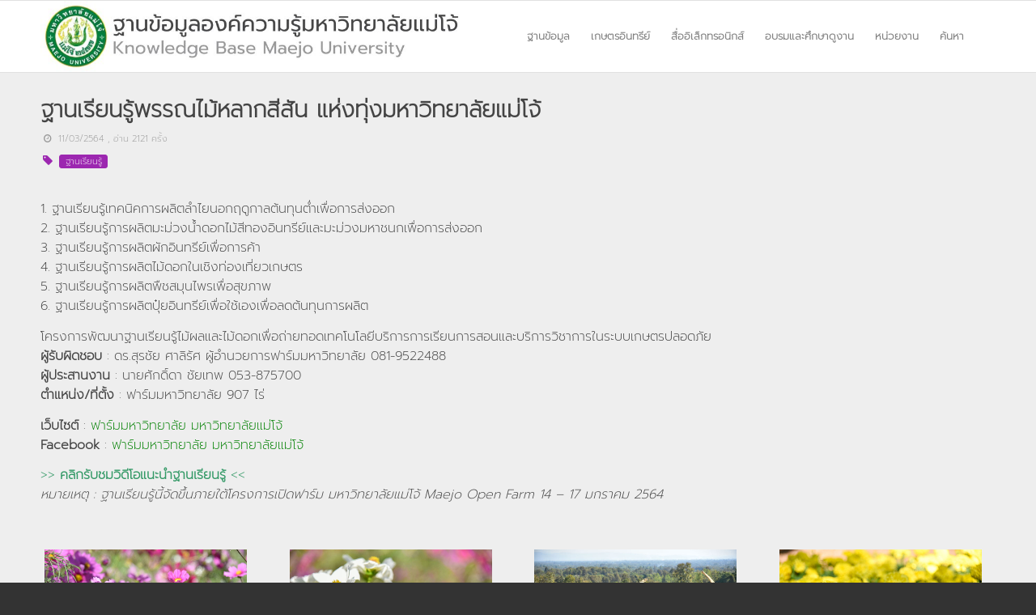

--- FILE ---
content_type: text/html; charset=utf-8
request_url: https://kb.mju.ac.th/learningBase.aspx?id=1351
body_size: 23758
content:


<!DOCTYPE html>

<html class="html_stretched responsive  html_header_top html_logo_left html_main_nav_header html_header_sticky html_mobile_menu_tablet html_header_searchicon html_av-overlay-side html_av-overlay-side-classic av-no-preview  avia_desktop  js_active  avia_transform  avia_transform3d  avia_transform  avia_transform3d  avia-webkit" id="ls-global">
<head><meta http-equiv="content-type" content="text/html; charset=UTF-8" /><meta http-equiv="content-language" content="th" /><meta content="width=device-width, initial-scale=1.0, maximum-scale=1.0, user-scalable=0" name="viewport" /><meta name="viewport" content="width=device-width" /><meta name="robots" content="index,follow" /><meta name="revisit-after" content="1 days" /><meta name="keywords" content="ฐานข้อมูลองค์ความรู้มหาวิทยาลัยแม่โจ้, องค์ความรู้, นวัตกรรม, ฐานข้อมูลพืชและสัตว์, โครงการพระราชดำริฯ, ผลิตภัณฑ์, เกษตรอินทรีย์แม่โจ้, องค์ความรู้ด้านเกษตรอินทรีย์, ปฏิทิน, จดหมายข่าว, ฐานเรียนรู้, ศึกษาดูงาน, วารสารวิจัย, วารสารแม่โจ้ปริทัศน์, สื่อวีดีโอ, สื่อวีดีโอด้านเกษตรอินทรีย์, ผู้เชี่ยวชาญด้านการเกษตร, กิจกรรม " /><link rel="apple-touch-icon" sizes="76x76" href="assets/img/apple-icon.png" /><link rel="icon" type="image/png" href="assets/img/small.ico" /><title>
	
    รายละเอียดฐานเรียนรู้

</title><link href="bootstrap3/css/bootstrap.css" rel="stylesheet" /><link href="assets/css/gsdk.css" rel="stylesheet" /><link href="assets/css/customStyle.css" rel="stylesheet" /><link href="assets/css/pe-icon-7-stroke.css" rel="stylesheet" />

    <!--     Font Awesome     -->
    <link href="bootstrap3/css/font-awesome.css" rel="stylesheet" />

    <!-- BEGIN JAVASCRIPT -->
    <script src="jquery/jquery-2.1.4.min.js" type="text/javascript"></script>
    <script src="assets/js/jquery-ui-1.10.4.custom.min.js" type="text/javascript"></script>

    <script src="bootstrap3/js/bootstrap.js" type="text/javascript"></script>
    <script src="assets/js/gsdk-checkbox.js"></script>
    <script src="assets/js/gsdk-radio.js"></script>
    <script src="assets/js/gsdk-bootstrapswitch.js"></script>
    <script src="assets/js/get-shit-done.js"></script>
    <script src="assets/js/custom.js"></script>
    <!-- END JAVASCRIPT -->

    <link href="assets/css/avia-merged-styles.css" rel="stylesheet" type="text/css" />
    <style type="text/css" id="av-browser-width-calc">
        #header .three.units {
            width: 257.5px;
        }

        #header .six.units {
            width: 515px;
        }

        #header .nine.units {
            width: 772.5px;
        }

        #header .twelve.units {
            width: 1030px;
        }

        .av-framed-box .av-layout-tab-inner .container {
            width: 1423px;
        }

        .html_header_sidebar .av-layout-tab-inner .container {
            width: 1423px;
        }

        .boxed .av-layout-tab-inner .container {
            width: 1423px;
        }

        .av-framed-box#top .av-submenu-container {
            width: 1423px;
        }
    </style>
    
    <link href="assets/css/lightgallery.css" rel="stylesheet" />

    <style type="text/css">
        a, a:hover {
            display:inline-block;           
            color: #444444
        }
        .info-gallery > ul {
            margin-bottom: 0;
        }

            .info-gallery > ul > li {
                float: left;
                margin-bottom: 25px;
                /*border: 1px solid #CCC;
                margin: 0px 5px 10px 5px;*/
            }

                .info-gallery > ul > li a {
                    display: block;
                    overflow: hidden;
                    position: relative;
                    float: left;
                    height: 180px;
                    width: 250px;
                    margin: 5px;
                }

                    .info-gallery > ul > li a > img {
                        -webkit-transition: -webkit-transform 0.15s ease 0s;
                        -moz-transition: -moz-transform 0.15s ease 0s;
                        -o-transition: -o-transform 0.15s ease 0s;
                        transition: transform 0.15s ease 0s;
                        -webkit-transform: scale3d(1, 1, 1);
                        transform: scale3d(1, 1, 1);
                        /*border-radius: 3px;*/
                    }

                    .info-gallery > ul > li a:hover > img {
                        -webkit-transform: scale3d(1.1, 1.1, 1.1);
                        transform: scale3d(1.1, 1.1, 1.1);
                        /*border-radius: 3px;*/
                    }

                    .info-gallery > ul > li a:hover .info-gallery-poster > img {
                        opacity: 1;
                    }

                    .info-gallery > ul > li a .info-gallery-poster {
                        background-color: rgba(0, 0, 0, 0.1);
                        bottom: 0;
                        left: 0;
                        position: absolute;
                        right: 0;
                        top: 0;
                        -webkit-transition: background-color 0.15s ease 0s;
                        -o-transition: background-color 0.15s ease 0s;
                        transition: background-color 0.15s ease 0s;
                    }

                        .info-gallery > ul > li a .info-gallery-poster > img {
                            left: 50%;
                            margin-left: -10px;
                            margin-top: -10px;
                            opacity: 0;
                            position: absolute;
                            top: 50%;
                            -webkit-transition: opacity 0.3s ease 0s;
                            -o-transition: opacity 0.3s ease 0s;
                            transition: opacity 0.3s ease 0s;
                        }

                    .info-gallery > ul > li a:hover .info-gallery-poster {
                        background-color: rgba(0, 0, 0, 0.5);
                    }

        .info-gallery .justified-gallery > a > img {
            -webkit-transition: -webkit-transform 0.15s ease 0s;
            -moz-transition: -moz-transform 0.15s ease 0s;
            -o-transition: -o-transform 0.15s ease 0s;
            transition: transform 0.15s ease 0s;
            -webkit-transform: scale3d(1, 1, 1);
            transform: scale3d(1, 1, 1);
            height: 100%;
            width: 100%;
        }

        .info-gallery .justified-gallery > a:hover > img {
            -webkit-transform: scale3d(1.1, 1.1, 1.1);
            transform: scale3d(1.1, 1.1, 1.1);
        }

        .info-gallery .justified-gallery > a:hover .info-gallery-poster > img {
            opacity: 1;
        }

        .info-gallery .justified-gallery > a .info-gallery-poster {
            background-color: rgba(0, 0, 0, 0.1);
            bottom: 0;
            left: 0;
            position: absolute;
            right: 0;
            top: 0;
            -webkit-transition: background-color 0.15s ease 0s;
            -o-transition: background-color 0.15s ease 0s;
            transition: background-color 0.15s ease 0s;
        }

            .info-gallery .justified-gallery > a .info-gallery-poster > img {
                left: 50%;
                margin-left: -10px;
                margin-top: -10px;
                opacity: 0;
                position: absolute;
                top: 50%;
                -webkit-transition: opacity 0.3s ease 0s;
                -o-transition: opacity 0.3s ease 0s;
                transition: opacity 0.3s ease 0s;
            }

        .info-gallery .justified-gallery > a:hover .info-gallery-poster {
            background-color: rgba(0, 0, 0, 0.5);
        }

        .info-gallery .video .info-gallery-poster img {
            height: 48px;
            margin-left: -24px;
            margin-top: -24px;
            opacity: 0.8;
            width: 48px;
        }

        .info-gallery.dark > ul > li a {
            border: 3px solid #04070a;
        }
    </style>

    <style>
        .section-title {
            font-weight: 300;
            display: inline-block;
            padding-bottom: 10px;
            border-bottom: 1px solid #CCCCCC;
            color: #999;
        }

        .section-sub-title {
            font-style: italic;
        }

        .section-gray {
            border-top: 1px solid #DDDDDD;
            border-bottom: 1px solid #DDDDDD;
        }

        .space-50 {
            height: 50px;
            display: block;
        }

        .space {
            height: 100px;
            display: block;
        }

        .parallax {
            width: 100%;
            height: 570px;
            overflow: hidden;
            display: block;
        }

            .parallax .small-info {
                color: #FFFFFF;
                text-shadow: 0 0 10px rgba(0, 0, 0, 0.27);
                top: 37%;
                position: absolute;
                text-align: center;
                width: 100%;
                z-index: 2;
            }

                .parallax .small-info h3 {
                    max-width: 790px;
                    margin: 0 auto;
                    line-height: 1.4;
                }

            .parallax .parallax-image img {
                width: 100%;
                position: relative;
            }

        .filter-black {
            position: relative;
        }

            .filter-black:after {
                position: absolute;
                left: 0;
                top: 0;
                width: 100%;
                height: 100%;
                display: block;
                z-index: 1;
                background-color: rgba(0, 0, 0, 0.20);
                content: "";
            }

        .section-blog .card-background .image {
            height: 440px;
        }

        @media (max-width: 768px) {
            .parallax {
                width: 100%;
                height: 250px;
                overflow: hidden;
                display: block;
            }

                .parallax .parallax-image {
                    width: 100%;
                    height: 250px;
                    overflow: hidden;
                }

                    .parallax .parallax-image img {
                        height: 250px;
                        width: 100%;
                    }

                .parallax .small-info {
                    text-shadow: 0 0 10px black;
                    padding: 5px;
                    font-size: 20px !important;
                }
        }

        .contact-us .navbar-transparent {
            background-color: rgba(0, 0, 0, 0.55);
            padding: 0;
        }

        .contact-us .parallax {
            height: 500px;
        }
    </style>
    <script src="assets/js/lightgallery.min.js"></script>
    <script src="assets/js/lg-fullscreen.min.js"></script>
    <script src="assets/js/lg-thumbnail.min.js"></script>
    <script src="assets/js/lg-video.min.js"></script>
    <script src="assets/js/lg-autoplay.min.js"></script>
    <script src="assets/js/lg-zoom.min.js"></script>
    <script src="assets/js/lg-hash.min.js"></script>
    <script src="assets/js/lg-pager.min.js"></script>

    <script type="text/javascript">
        (function (d, s, id) {
            var js, fjs = d.getElementsByTagName(s)[0];
            if (d.getElementById(id)) return;
            js = d.createElement(s); js.id = id;
            js.src = "//connect.facebook.net/th_TH/all.js#xfbml=1";
            fjs.parentNode.insertBefore(js, fjs);
        }(document, 'script', 'facebook-jssdk'));
    </script>
</head>
<!-- Global site tag (gtag.js) - Google Analytics -->
<script async src="https://www.googletagmanager.com/gtag/js?id=G-B7WSP3ZBXH"></script>
<script>
    window.dataLayer = window.dataLayer || [];
    function gtag() { dataLayer.push(arguments); }
    gtag('js', new Date());

    gtag('config', 'G-B7WSP3ZBXH');
</script>
<body id="top" class="open_sans">
    <div id="wrap_all">
        <form method="post" action="./learningBase.aspx?id=1351" id="form1">
<div class="aspNetHidden">
<input type="hidden" name="__VIEWSTATE" id="__VIEWSTATE" value="r6RHIziRIhZS/sLX6h8R9Ap54XQ6OEdmOQUpGN+B1+p/cLDGQApst1T5uXtyjXeCSFUJWuG4HIj3CWz0oMES8F5tFt1J/deoyApXSL0I1nSI95YS+OrSa4qWEWZaM97mHYMJEqk5iPG27Eh1nUq1s+HtYyMIseDBTc8sx6FSG/HH1ayouhv9GDothNYdgqUyQWJM4yoEblHfm06kCmpaYvdCZkTovTPDYuYCH37cHr0tz8jadPjPcZBlUePOQIMyMG4SfGLCARXg55krW5Bo1CtDwHotRFvNms94jmxJ1tSXSICUYXop78LzXDSPXUGAL/o5FRqyh3i3PBzAizybxjkykfZvf8EiT7wRgCLSmEZb6imhKFwLQtQLLUWqzj6lRHeL57F8WdHTc8vrNIEGxAtx9WBPNBYSaN0FCz0Y1d7zhx82aVOgCGFJn+rps8zFzHt3UvqynolIqKUXmFwYFvcOdHeKB0ff1xVRqJu/ZNRReWpOK6f48e7cviNh+rg89MOzipS6OSqR9yZxv0PlowdAID+FptxsT4TCMCw4M4HvNFCPQK95TwROwlHsSpEMK1fJzDzh5VjFFdgzE/OzpTVL0/OTl8tMCueTBhMohept1uWjPDjYOq8e4ClQjnk8I+4k8Aei03+sOTyJ8j9sWwVf2u+GkYHAVGlzxHDe8y9CXT9ixsZc+hafsCnGZIqkUZ7cM25cZzzIe/MhQJJiIBPI0e4zfr1aESGUaqv3DMq9Qk9FuGPjw4dHv3p5unVfavl0QiNcTvbf/hAEqqX6WNkxUyZ8AICxKLMAQJCrXCe6y3TarP9aiCNmhV2niRKxDFmlEOBeSlitRduLEoGA8+qEFXVVuRkzKWJC1kzKNKiX5KejHwfSdDYZbZkC7iN/U1OLJaGNMPm8EbbwkOoT3CJW5qYkOp/53RpmMhxYBndcS/bbBSEX2aWcpw2p5M1RTPTgch0067bZFYawQpda16RbrcXsQS+/J7pfjDElsFYyFDuVeRXovyWpdvvrPoW5Y41ZndpxIG6cHHAwoxsdlQ1IqsuTzjixdmS+kp/9v6KhZxYqm36MJNYqEDdGzirit5hI04C36FruBN8dCE51X6SFSpVNxmMjSn/ORVqfQvtT7rSIKzqU9Cqw/JoJYTiNy7lZinCCdzFx5Kb8UA3NpPHkIiD+FbEZYIMzOVH5Qzvz+V3CavbfUUiqJfPXUjGkx6qJxNrDD70xTbOXGQQEmr5p3RB20qV7SW4LcUtgSv9VfNC+rBeXAiDJ4+GlXKvHri2c0SUXi8m8VMe6TinFkeS3aLPk+sQt/dcRhvc9S3VlpAkDZjMbiw5n5iCtzW29ZxDHMcA33U2zfe7C4hzj85gtdtu5k7ON0Wf5WMrT9WaFHVX8aDN/5udsSBLhgTXtyDid9w8JfXEC0S1I95wjNrNZB+j4UyxtiNseVP4MefIftQdG/[base64]/ZeW3x4gs7O5ixlRj71Qh5wlcHNdfu+Bo14cYn6Topxr3e65rGyKCsJiTjLVwRbuIdhPCN3qeN42fAvXXs6KmUwtV+wkZKoJKtSzyj4QMj8BBVorsac/IWwBTbcB1rSVbLgYZyH4fvvD7aYvS7DSmX/B38yIAcw+kMVriwzhKLKV6v1QMqv/d4W60IiZtfTg9WOJpOjqGR1PLvjsmVkqEDm+/9UsqFhSRY8DVqZqsxK8e4cQYPVD4WpaElmQiWbttQOq2YgvxHhp0aDS+gcd+NbRQzmHvXddQW1z7YOlCC4j8mZJLBfWfd5lby0pwZxoGnsWKrhwhsyBf2d03aGcObcfu7QaNjceyohYuybF/pgGNkSAmRntuz/ky4VMdzp528PPM4G8z+KmVrQS+HyMLJkS+NNqc15aYftJbt2lrA7MpP0ZlnXCprPimped736RYaaMe2b+YTnmJiYCYC8HBmkUKSOLs2Ov5bBWQCYIfgqoqIPBML5LIM9ytkzsgXmXYbIViubHJreDhYanJOt5mbuju2XB0QTFp122mv0epdCRbfQSchufi/EkZzq7gzXO5C+9wHcSADT9P4VAizlVRKPf6keEct41bRRBg+NqghjEjdVkZf4HIxJO7gdN2w+Kp7DqnpcGGy8H4Ccnmlvq/NpbXDSEHqjb8eFIR5S1qyiNBRIBh7VGlnD4qxbvhTaSAntV0K0XNdVvfeQBdBCuMmiGfzcG/PBQHdjy3keYZ1DZ2qIlvRUnxskGaAxDSRiwU9L/[base64]/3Nm9Icc0REX6nxX6WrKVyInmJkpL8D5t5txf9Wvghr2qA0VVOpnYvOovJuL6V3dr7Q0xFXHfp2Ez5UjeyEcp5oZjl+wkziXn+jx3oeN1Icrt1vxoAiuVVFNBtscAxPzHNcdW440PoIe8P69kH8/MxtY05Kt71BL1862xzLts2g9qox74uFitwr+ZAQpc4MoVu2KzX1TwSWONhLHYtA7PW6V+GwCZVFZUfStSbXEtZLqacmqQvBe+2FWnudzGTZXCknm4W1SGMSon9rglcFKrhf14Fi60WYIKqjEdrbRz6YyYxczWFUt97+P94GZm6Gmtsp/lO1zg6s0Hy1YFhKPEhwIXAs3H1nLwabAZ9S4r39pwcw5kgmKBr9xQ82jhqirUjfHMN8Li2t5YhQe8JCH8PdeE//NCHVW8SD0q+P0wUW40LT5otfqOGIV3MCikr7yaOkDjXXlavZXfit7P+k5B07hqof4qF59ye8fYZuhOiNflhI+36lHRZBdqWKsaz/eaUM7WFh6mDnSxjWO2F/J4FR3Wj66ggu9WtOTsJx1h5DbQi9TXlA04RAIlsNwyGaJJVrrAjK4/fM1CZPYGxlKp2Vckje9heE2/oyfqQLghdo965uk/AkLyz4iQeeDiMPPRfASToyFeYH7368LA0a24OeXm5LcBvQp7pblqnzTpZKtsy4vDwToWN0N3zIUPqYg9Z/MZS959M8hNQ7K5wR4ZwVwP/cVTDgU3N6FSn4QerKMQIo/f9sBk4aLa7Mw40XC7iw6bEehHg7eMHEZmzneTU7yqT8JGm2HlWVcsHCo7Uv7oD+L76QhtuPdfQ/tBmuCERG62uALqUvpmoLZWujBnxQ3f/JQVdLNni8qF9mDQPBJI+IAFsIPwd5k+no2s7SZ3BCvNuRAVVCz1OcRmhlfkvBIfeqGqXwUjOGFT2oOEDv3rrZYbdYJEpntgy08cviEnjORryCl7oGOqk7Bo3fUJc+22fI1BoxHM9u7EjV9HMWbRVaUPWljh2RrwU679aHyYUvm/ETg4vgwcemwIk3c3J4st5i9WQ5Rxq1R2zkeMswWDPcy/j2onNFlcZ9f6sNa1pZtJ/iq+/tEunxkulTpnoLJ+FhrSTEMZdgNl43HpMMug7pGudZzDwKu1Eg9wJqyppyExAaSGXIov47RbaOccKXh2MCo0T+rAvwb7OJ3WowmHbqxeEyTfu7zd6KiaWfO4Y4y7hBVoFhRPi/ViVw7UTxNtrpTKdR3D+/K+pj8XvL5hsIRS2U7quctM6JXC+ZYAfpuOQZf19E7+uqgvGnm6U+zVk9q38y1YS9/ePnfU643tnSUnO0ibJv9VVlCvzd1IA7BhQAY+qjE7VmZ4TaHtUaursI+P2dGjEx7LeA6FygTL37IU2M9UT4p8vo7AfH6elrE/HxWH5Grj3yvyrpPS6jYzzAIaB2Fr0bL1DFVjC70aNZacFLGDxCfFOC6fcwvKH1Z48wYUKFMwAeNRY34njNBec224fT//t1sUxu3j2DqziPw+e0Ti0q2GKcWbAIJsLv7i7UqQkv+DZZMVG9imgau0e9uMKdk+P2tyt/Kzr7M8VJjT7HLl/2ZljAU1fvfPASDRK101Zq4lovX7zxIZV12Ajvj13KQOESU9ihv+UBjkPZ0vAPyDpwANN5Ep83tDN3MYc7wwRHDX9iNwuv/o8qn248SmYtK/U9Kl+d3h0iR+v4+zLfuUANgZvqS2fbbYulQQgpnOjjRV5NDXeNKALBhhB/HPx+Eks4UObWnVY+P2CbR7BRs4Y+PcsX8xVAuyazCL5qSxRdsdtnoH+XlSL8PSRaGOAK/XWnZfUUGpZ/U8W8EKE/DvuyhBksPDUGEL2FjJYXuYnFQ0nZXi3RNKvB9kQVgrOvCLBPePRJgNLewAyKIMuDKlM+PRmCeQFhncF2KX6Duqzweg4i5SIAYhR8JDW6su7nwi9UU5kB+INydWVuIzLVZ72kjXJRw6tWUYPOM3Yb22B/sxOzM7uIA3kutNEzmvyTTgfLEAmwmgiMOrL8j4Ol+PTvgq254lbT92nF/UOOyf0kugx5pPtildK8XSiuVSANFkCENGsIIZrzb1tZhM3GFTvlHxodreEcfDpUpESTpgqfR5vlxKi3/78YajIHg6a687c/HY7eeY1sXvGpZpAUgPnWT+f27HBKLhwmFKGePUICHStsQEYrw5SvYT2x4cZAfW9Ecqc+CW3ZqcJVkvAcxp05zeO4bsUqja7DjPux7Yq74WoCxtIPGT0AsD5+I7yZlCm+0/+8sYqi3OxJWg4Zqbb3cViLRuSkNGoth1ugCyZXd/CLzv/PJ2GdHYxKcVe7AAt1OY9FWAgZutpv2q+PGI33C717vFaei72UAFKgwK4b4ikxvjXBo60/t4a24Fbkr8a+FPdNmDOGxnYW+NMSDXt4giiODlNntEf3X4+C/KggIVqx4emF+naszWhyscT5HgLdOEO3yTh2bCaXW+uD/ZGJbHCqdr9RpnjKhD1Nz8wSSIa82KNU3/X2oaOH+trE99ISXAfg1gJfQmNCpSp2j4BfsEJuT5X9yj9njMNNN1oOX84h3zlD58FSJauilt2W+Ja0P5muO+eThB7hKKN/FO62lsjAntwGx4KcOs1GjXz8H5heF94JxCg4GYx8b4njgpW09YH4IZ9x6PoJ5wOU7LbeAaeUwbNIRVZfgUGMvtc9yUo2VSw+eu9+Yint179ezOFU8AYY2beL7D7wmsHzL1QO8sA6Q1zfGtk3+7fHU94MNwlIo8lxwrTJPZuP/A3fQZz6THhpp3SGBmuBVYjPH2Ncfky+6tmLEFmrvL+yDAwRcUNqowSU9a7bf0MSEwFXIF9bvVL/xuZ9GheFiXdNfYcYICCDYW5kLNNhEnGvRrWRPPVxmKsgqfEUq+RmuzRibLtsX/xwgu3D9H5d62A8diZmAevpQd/xLkC/LIqvKfmzDyZgCoG5N5CskuxBy2kgGBZzT4P0jg2YltIAspOx1MilwPf1EAhMlY6xs0qdTEiEpnOdLZK1d+FbHSUCLyrQsyOtvF7QpunoIQWx5hS9+grIMcf9Ix6ERTXHpvcPOAEbFZh8JGbEX6Fy573N9Iv3Mpo/Fob4mlx8rlxWC7vrIs7v+qw5lMEBVaG2k8ONZlo5tWRfp9nEDoF+IDRIpmZE4pxo7bYheEpYDF3JOCcQdHO7jFmKqqRWsZ4z7fgcehOLWQFjjXreA7wiH3qgidroljpb8ZrEe3KtHEcMNJ82UKgw59rFdoTF453ylt0kmwyr5/LJCVypePJELTILy2QxyTNM13V4Kg9x09/fHUjfWuRTR3XD8ISqZdDybHqZLjBGgHAwRWB+IRWhEGKiL8oTJJ7NtiYuEPjPNgWBPUSd3wuUg4IjIj4/euh+rW3T3HDYAymxnTjRZ1z/R4fI8BVuyNhEDptq58Xq4R9Qdz5gVfUeC68bjQmnsi8xDTGHn0VQAA6XXXWLeHZYRJzZaRlBgrDxG/FGkMcvTgTPKgByPlP9Sd1uiLQ6ThwRtLxtKiu2yuwHPBQmo7MZxeLyNopj6bs+BgjCqw/MmYLojxTKchZ0UCeQm9Uy+X5XZCzIHKBN6fT2pvdmQT2b41FMdPTuWlVpYtlVnNdCYDhWDHOiRlQfNqxtRNzT1Vf+qGhvnNfraDT/Hrh8ojgQEUTzYJeRa/ZSK7th5oCbf7bI/cH+bpVYJmQapSfu9Tr1VPWbY8TUWXbQuUHkQCk7f9slU5VL1+z3K2PhSi5D5A0WY0Htx851hXbwmz2lYIRuHqwSLHF4g3HYE2a4+jRMX/Iv3XRqWYdBh/bxbnUGCdukcg1jXSm2lnCVs2gtfKMrTg6bbrZlVnqisF46TO9n47r9BJb7nShWME51sH2gYyxt89vyCMCQT6oJtTYIdr2EnpzvWGg9BwS7mPXo+gDZ+YhHwTYiNY0xOsCJMWv7/h+/Y0HO1otFmUqYfvkBn4jo66j6SCN0wqQr7hGjh1eHBkET22lRe6aQZSn3VrIASp6y6256NG/[base64]/ahhgzfVrfKIA/[base64]/4o8JALBNvlmXe7eu21M8IbJFpngDE3gctY9usR6tSgRmamoSIecyVlsLkA9Dg2Vz78gOCiEO9HzYlDWEV8se38o0OXc8ZcSHaSf9WAUU1URrURrlOZplxdiENpHbjcLh5C2TDoNZcVo2r5Qrcd3sw8xgJhSDqKA/9Oosy0RAG8KODOY+mt5rcWk+3CaDA9rOUC/jSSQaOmPIaDAryR1IkdtKKq5ZA1xT6zr/BZ0CDRNqF+q1CClw4E68thqC4CNAiqOh43qtA39yyktu8MP4KBgHE35cNTUTzsT0Hr730XYVUOCgrd5oKHjaP2UO07C0+h8rTCCvOYFQ1+xvW9OURADQZr2vXzWosQ5OA/l28Q6Ttx/FBOJQ3WmVvb4MtSJ6ftmu9X57Q2YkQnW5N2VZD6kBhMRyCFf0i8k24tEBwkGLPInOGu1uAHhgtH3KPgSg4Ju4RRRKUeGjH0ukg2Yw/jbpROR0pHey6m0UbCf6g4fN+RMmBVI08tS/1jd+SOrl2IzShYjOR7MZWIANmh+S34p+uXCyiJ+2L74CC52XCcPIK2MZ9gDSv/GhvAA+U/NFhdvG3gk0Y/W0YyYTdUQnadNh6OptrItoff7Dgg/MgA0yFw2lV7JP6eogxnhkUwRkD6Bdbu9Cd5WmJDmabYmSZYQQih8YR97qy2uOtrYQk2O4ApCy5h1Mb/8xAKx2yL7uJcuBIQBEEKhHRyiTknj7hGwqxyZeh9n7AEAhXVFXki2piETe7Va1jQqfKNlwNrY3I/47FvMr45Mmzhiv6b4HTvvWwBwChjnxYGV9n+M4ToXvNUTxaJuW/cMOhX5AtSQ45nXSBKJNgjRwAJHPFzOwkAu7eBgVBPJbn8UcOW6oh5B58tggaaa+iIJWs57C0vqzwPzZYISC0g22ctVhtx/B71jjNYTzqzicl2vammwysXUnoQurtVwuWmO79cWXPuGcQj2mbKBdMCh9AzQdjHuejhJYFRZfkjdr8aN/gwWUCxCgeOnFd/gNidbNTofU6aIbBVGuZbOiwpqUgET36n/r0Fm8frDOo/BPY16vK4P67May8726nW8sLU+0ek6VQl1VCmzUYt4xg9N/YTgEXzuhS6ptQmbZjO7l32iKThqJqkuFVPVx9/xmsqL2nKMtPZ7v+LptwuaM4XAqnwSEW95AYDs8AJ8CUzp8+RyvNYptyRhKX4ndiG3ysri8qucZcOG6Mk+7q1fbThIOEdFhJHr+ZXqyZlpqC4Bayh3a4axxrO1OlA9VySTW1/[base64]/H4wIrtAWE80+iUsNhivmMRlzyt8nFdFGYJBXR9BK+Zjl5ywbEjP1dzM4LJel9mFNpVen/09QVrHds54zePGNduaXzDQd08e7dFdUOwCZWN8xSyy6in3MNI2ck6ivbJeJGcq/od1S8PJqR7vZc5LC5UkzaKhkKRtm6WiAgOAhUnlj6/GkS3aEcqpW/[base64]/n9/eJS+oY70/e4CvIrJZdbOgKUhhKHmoMVmBjQYcD2GMiwc6wYIDcPrnTbud/j0FUDZ6OrVwmtoizOZ7tKwGZkZ/rxuGNZmv/[base64]/rSfK/7xs4mt4y2TfJNrmipm1E9VNP4QA85xlikuQ+eukOv3aSDfwDvlUIBWrM+mZ95OvF6E/[base64]/[base64]/BL3azMW4aL8Rqrd9OA+XluU2O2yn3VHEexmzCylVSvv3343fzGbzZpdacvMek4stdgbO9CDrFBFirp8nues3A4R/+/TiZaLE8LuRNj8WVJg9LqahdNge3y5K4H0xH07OT0EWstEXFITnA8ZAeWacELs6n6GBF2WBS7QRgc0zwne33a2HmXd3xLtvpWwOhRLH84BZWZzlkLrEHqAfco+yxXFLp1gQwZJHH9chn/60SAT51NzH9vIykpOByFRfb13s4Gza74XQKMNI9ExRHwNkQ+hIMtfRqI7x1vjChXc1gCNyOk9zil4oYbPvzyMdaVN0awdexNBIzPy+EvvoJZsIUM5E+xNa89dvQRKMoK4dRnekB16KYa6Yhfg76Ar1BdlE27UdslKkvzcTWvGKE1QNlxbzC7g3FF430mmdh/6UlM63mIUmGkB9gvGOcKhJwe34YaKIl28pVwbUOu4AHXrNXHfRePPj7ECDyjg49DT+tlWzdNlC86cZsqPR1PijgyVn9npYzBPGiTr07f8UyxT0cgwZ0kwU+04l4hBAAMQyNEswo/k4IzFykrkSUSVMjFP37/2qgFyfxbiRsvxs9QKryEjktb+PitS05sLHbdRXA7woL4SOJMzgmClpX/pVwzw7t0jUaxtIVAVrnDfhcPReFjxpY4lIaNmQKs/w5jhdKUIYqrSn5Vh2JEcvJhqhubO99NW4m8Hv3ZdgzCfZCTKPqAf0tBoAQG6YmE5NXBR8ZJ8bS79ngRMzrleegEbcHbTDk6WR1FFwLvpekSCsv9ZKOh/ISVpKw3QVw/fZ5Xh0qYflzTgzeCX0J9jaalJx0S3gEc3YRkx8vc8L1elTXulobMhufpztNWjFDwCWX//nlseLej77xsn4weJGpSsaJBDarg5Y+xUiJvw+cNqqv65ltFDBxXbkkSYNkC/xCpyPUWzwD0Zu6GUIab7Z5ybXOxDrUO12zNzDxHDso6nyPHOx8XBqmhMw12U5Sos/Pf/nTpG2p994zrd1mHiF7GrhbbI/jX26yFDeY0aaXPYZteD7aceinBW+Kwipe5p7lZ/CnxJcyDvnTbs6LmUwb3C7V5Erbs//7q0AlYIJDN36PNvKlPV6qOZ4=" />
</div>

<div class="aspNetHidden">

	<input type="hidden" name="__VIEWSTATEGENERATOR" id="__VIEWSTATEGENERATOR" value="033E5FD7" />
	<input type="hidden" name="__VIEWSTATEENCRYPTED" id="__VIEWSTATEENCRYPTED" value="" />
</div>
            <header id="header" class="all_colors header_color light_bg_color av_header_top av_logo_left av_main_nav_header av_menu_right av_slim av_header_sticky av_header_shrinking av_header_stretch_disabled av_mobile_menu_tablet av_header_searchicon av_header_unstick_top_disabled av_bottom_nav_disabled av_alternate_logo_active av_header_border_disabled">
                <div id="header_main" class="container_wrap">
                    <div class="container av-logo-container" style="height: 88px; line-height: 88px;">
                        <div class="inner-container">
                            <span class="logo">
                                <a href="home.aspx" style="max-height: 88px;">
                                    <img id="logoImage" src="assets/img/1c3df60b8e4741639221984e5f35b41f.png" style="max-height: 88px;" />
                                </a></span>
                            <nav class="main_menu" data-selectname="Select a page" role="navigation">
                                <div class="avia-menu av-main-nav-wrap">

                                    <ul id="avia-menu" class="menu av-main-nav">
                                        <li id="menu-item-23031" class="menu-item  menu-item-has-children menu-item-top-level menu-item-top-level-8 dropdown_ul_available">
                                            <a href="#">
                                                <span class="avia-bullet"></span>
                                                <span class="avia-menu-text">ฐานข้อมูล</span>
                                                <span class="avia-menu-fx">
                                                    <span class="avia-arrow-wrap">
                                                        <span class="avia-arrow"></span>
                                                    </span>
                                                </span>
                                                <span class="dropdown_available"></span>
                                            </a>
                                            <ul class="sub-menu" style="left: -150px; display: block; opacity: 0; visibility: hidden;">
                                                <li id="menu-item-999" class="menu-item current-menu-ancestor active-parent-item current-menu-item"><a href="articleIndex.aspx"><span class="avia-menu-text">องค์ความรู้</span> </a></li>
                                                <li id="menu-item-26451" class="menu-item "><a href="learningBaseIndex.aspx"><span class="avia-menu-text">ฐานเรียนรู้</span> </a></li>
                                                <li id="menu-item-1560" class="menu-item "><a href="productIndex.aspx"><span class="avia-menu-text">ผลิตภัณฑ์</span> </a></li>
                                                <li id="menu-item-1562" class="menu-item "><a href="innovationIndex.aspx"><span class="avia-menu-text">เทคโนโลยี</span> </a></li>
                                                <li id="menu-item-26448" class="menu-item "><a href="videoIndex.aspx"><span class="avia-menu-text">สื่อวีดีโอ</span> </a></li>
                                                <li id="menu-item-264481" class="menu-item "><a href="https://wisdom.mju.ac.th"><span class="avia-menu-text">Maejo Wisdom</span> </a></li>
                                                <li id="menu-item-264482" class="menu-item "><a href="https://rae.mju.ac.th/wtms_webpageDetail.aspx?wID=2291&fbclid=IwAR2TzoYUhfEbiKp9JMIErigsZPhSGNqvWnhxwFmYpqMF7X2q96HI_8g2f9I"><span class="avia-menu-text">ผลงานวิจัย</span> </a></li>
                                                <li id="menu-item-264483" class="menu-item "><a href="academicServiceIndex.aspx"><span class="avia-menu-text">โครงการบริการวิชาการ</span> </a></li>
                                                <li id="menu-item-1568" class="menu-item "><a href="https://researchex.mju.ac.th/dbplant/" target="_blank"><span class="avia-menu-text">ฐานข้อมูลพืชและสัตว์</span> </a></li>
                                                <li id="menu-item-26456" class="menu-item "><a href="expertIndex.aspx"><span class="avia-menu-text">ผู้เชี่ยวชาญด้านการเกษตร</span> </a></li>                                                
                                            </ul>
                                        </li>
                                        <li id="menu-item-230312" class="menu-item "><a href="organicIndex.aspx"><span class="avia-menu-text">เกษตรอินทรีย์</span></a></li>                                       
                                        <li id="menu-item-230313" class="menu-item  menu-item-has-children menu-item-top-level menu-item-top-level-8 dropdown_ul_available"><a href="#"><span class="avia-menu-text">สื่ออิเล็กทรอนิกส์</span> <span class="dropdown_available"></span></a>
                                            <ul class="sub-menu" style="left: -150px; display: block; opacity: 0; visibility: hidden;">
                                                <li id="menu-item-26470" class="menu-item "><a href="newsletterIndex.aspx"><span class="avia-menu-text">จดหมายข่าว</span> </a></li>
                                                <li id="menu-item-264701" class="menu-item "><a href="articleAllIndex.aspx"><span class="avia-menu-text">Infographic</span> </a></li>
                                                <li id="menu-item-26446" class="menu-item "><a href="https://researchex.mju.ac.th/jresearch2/index.php" target="_blank"><span class="avia-menu-text">วารสารวิจัย</span> </a></li>
                                                <li id="menu-item-264702" class="menu-item "><a href="https://anyflip.com/homepage/ztnlq"><span class="avia-menu-text">E-BOOK</span> </a></li>                                                
                                            </ul>
                                        </li>
                                        <li id="menu-item-230314" class="menu-item  menu-item-has-children menu-item-top-level menu-item-top-level-8 dropdown_ul_available"><a href="#"><span class="avia-menu-text">อบรมและศึกษาดูงาน</span> <span class="dropdown_available"></span></a>
                                            <ul class="sub-menu" style="left: -150px; display: block; opacity: 0; visibility: hidden;">
                                                <li id="menu-item-264512" class="menu-item "><a href="learningBaseIndex.aspx"><span class="avia-menu-text">ฐานเรียนรู้</span> </a></li>
                                                <li id="menu-item-26452" class="menu-item "><a href="studyTourIndex.aspx"><span class="avia-menu-text">ศึกษาดูงาน</span> </a></li>
                                                <li id="menu-item-26443" class="menu-item "><a href="calendar.aspx"><span class="avia-menu-text">ปฏิทินอบรม/สัมมนา</span> </a></li>
                                                <li id="menu-item-26471" class="menu-item "><a href="informationIndex.aspx"><span class="avia-menu-text">กิจกรรม</span> </a></li>
                                            </ul>
                                        </li>
                                        <li id="menu-item-230315" class="menu-item  menu-item-has-children menu-item-top-level menu-item-top-level-8 dropdown_ul_available"><a href="#"><span class="avia-menu-text">หน่วยงาน</span> <span class="dropdown_available"></span></a>
                                            <ul class="sub-menu" style="left: -150px; display: block; opacity: 0; visibility: hidden;">
                                                <li id="menu-item-2645" class="menu-item"><a href="aboutus.aspx"><span class="avia-menu-text">ประวัติความเป็นมา</span> </a></li>
                                                <li id="menu-item-2644" class="menu-item "><a href="aboutus1.aspx"><span class="avia-menu-text">บุคลากร</span> </a></li>
                                                <li id="menu-item-2646" class="menu-item "><a href="contactus.aspx"><span class="avia-menu-text">ติดต่อเรา</span> </a></li>
                                                <li id="menu-item-2647" class="menu-item "><a href="dashboard.aspx"><span class="avia-menu-text">เข้าสู่ระบบ</span> </a></li>
                                            </ul>
                                        </li>
                                        <li id="menu-item-230316" class="menu-item  menu-item-has-children menu-item-top-level menu-item-top-level-8 dropdown_ul_available"><a href="#"><span class="avia-menu-text">ค้นหา</span> <span class="dropdown_available"></span></a>
                                            <ul class="sub-menu" style="left: -150px; display: block; opacity: 0; visibility: hidden;">
                                                <li id="menu-item-264492" class="menu-item "><a href="centerIndex.aspx"><span class="avia-menu-text">ค้นหารวม</span> </a></li>
                                                <li id="menu-item-264491" class="menu-item "><a href="tagsIndex.aspx"><span class="avia-menu-text">แท็ก</span> </a></li>
                                            </ul>
                                        </li>
                                        <li id="menu-item-search" class="noMobile menu-item menu-item-search-dropdown menu-item-avia-special"><a style="font-size: 14px;" href="centerIndex.aspx"><span class="avia_hidden_link_text">Search</span> </a></li>
                                        <li class="av-burger-menu-main menu-item-avia-special av-small-burger-icon"><a href="#"><span class="av-hamburger av-hamburger--spin av-js-hamburger"><span class="av-hamburger-box"><strong>เมนู</strong> </span></span></a></li>
                                    </ul>
                                    
                                    

                                    



                                   

                                </div>
                            </nav>
                        </div>
                    </div>
                    <!-- end container_wrap-->
                </div>
                <div class="header_bg"></div>
                <!-- end header -->
            </header>
            
    <div class="wrapper">
        
        <div class="section section-gray">
            <div class="hidden-sm" style="padding-top: 70px;"></div>
            <div class="container">
                <div class="big-info">
                    <h2>
                        <span id="ContentPlaceHolder1_nameLabel">ฐานเรียนรู้พรรณไม้หลากสีสัน แห่งทุ่งมหาวิทยาลัยแม่โจ้</span>
                        <br>
                        <small>
                            <i class="fa fa-clock-o"></i>
                            <span id="ContentPlaceHolder1_docDateLabel">11/03/2564</span>
                            , อ่าน
                            <span id="ContentPlaceHolder1_viewCountLabel">2121</span>
                            ครั้ง
                        </small>
                    </h2>
                </div>
                <div class="row">
                    <div class="col-sm-12">
                        <div class="form-group">
                            <i class="fa fa-tag label-purple" aria-hidden="true"></i>
                            <span id="ContentPlaceHolder1_tagsDataList"><span>
                                    <a id="ContentPlaceHolder1_tagsDataList_dataListHyperLink_0" href="tags.aspx?Tags=ฐานเรียนรู้" target="_blank">
                                        <span class="label label-purple label-fill">
                                            <span id="ContentPlaceHolder1_tagsDataList_TagsLabel_0">ฐานเรียนรู้</span>
                                        </span>
                                    </a>
                                </span></span>
                        </div>
                    </div>
                </div>
                <p>
                    <span id="ContentPlaceHolder1_detailLabel"><p>1. ฐานเรียนรู้เทคนิคการผลิตลำไยนอกฤดูกาลต้นทุนต่ำเพื่อการส่งออก<br />2. ฐานเรียนรู้การผลิตมะม่วงน้ำดอกไม้สีทองอินทรีย์และมะม่วงมหาชนกเพื่อการส่งออก<br />3. ฐานเรียนรู้การผลิตผักอินทรีย์เพื่อการค้า<br />4. ฐานเรียนรู้การผลิตไม้ดอกในเชิงท่องเที่ยวเกษตร<br />5. ฐานเรียนรู้การผลิตพืชสมุนไพรเพื่อสุขภาพ<br />6. ฐานเรียนรู้การผลิตปุ๋ยอินทรีย์เพื่อใช้เองเพื่อลดต้นทุนการผลิต</p>
<p>โครงการพัฒนาฐานเรียนรู้ไม้ผลและไม้ดอกเพื่อถ่ายทอดเทคโนโลยีบริการการเรียนการสอนและบริการวิชาการในระบบเกษตรปลอดภัย<br /><strong>ผู้รับผิดชอบ</strong> : ดร.สุรชัย ศาลิรัศ ผู้อำนวยการฟาร์มมหาวิทยาลัย 081-9522488<br /><strong>ผู้ประสานงาน</strong> : นายศักดิ์ดา ชัยเทพ 053-875700 <br /><strong>ตำแหน่ง/ที่ตั้ง</strong> : ฟาร์มมหาวิทยาลัย 907 ไร่</p>
<p><strong>เว็บไซต์</strong> : <span style="color: #008000;"><a style="color: #008000;" href="http://www.cowboyfarm.mju.ac.th/" target="_blank">ฟาร์มมหาวิทยาลัย มหาวิทยาลัยแม่โจ้</a></span><br /><strong>Facebook</strong> : <span style="color: #008000;"><a style="color: #008000;" href="https://www.facebook.com/FarmMJU/" target="_blank">ฟาร์มมหาวิทยาลัย มหาวิทยาลัยแม่โจ้</a></span></p>
<p><span style="color: #339966;">&gt;&gt; <a style="color: #339966;" href="https://www.youtube.com/watch?v=GlkimU69v1o" target="_blank"><strong>คลิกรับชมวิดีโอแนะนำฐานเรียนรู้</strong></a> &lt;&lt;</span><br /><em>หมายเหตุ : ฐานเรียนรู้นี้จัดขึ้นภายใต้โครงการเปิดฟาร์ม มหาวิทยาลัยแม่โจ้ Maejo Open Farm 14 &ndash; 17 มกราคม 2564</em></p>
<p>&nbsp;</p></span>
                </p>
                <p>
                    <span id="ContentPlaceHolder1_detail2Label"></span>
                </p>
                
                <div class="row">
                    <div class="col-sm-12">
                        <span id="ContentPlaceHolder1_gallerySpan"><div class='info-gallery'><ul id='lightgallery' class='list-unstyled row'><li class='col-xs-6 col-sm-4 col-md-3'  data-src='assets/img/articleImage/c30332d962f14f17a259648decb3bf1a.JPG'><a href=''><img class='img-responsive' src='assets/img/articleImage/c30332d962f14f17a259648decb3bf1as.JPG'></a></li><li class='col-xs-6 col-sm-4 col-md-3'  data-src='assets/img/articleImage/2f4d947ed9964f0ab7c7df04a081917b.JPG'><a href=''><img class='img-responsive' src='assets/img/articleImage/2f4d947ed9964f0ab7c7df04a081917bs.JPG'></a></li><li class='col-xs-6 col-sm-4 col-md-3'  data-src='assets/img/articleImage/d4ff05d80c774db5b02f3bf614bd677b.JPG'><a href=''><img class='img-responsive' src='assets/img/articleImage/d4ff05d80c774db5b02f3bf614bd677bs.JPG'></a></li><li class='col-xs-6 col-sm-4 col-md-3'  data-src='assets/img/articleImage/c5666b9dd6744e22bdaa1ab8db92763d.JPG'><a href=''><img class='img-responsive' src='assets/img/articleImage/c5666b9dd6744e22bdaa1ab8db92763ds.JPG'></a></li><li class='col-xs-6 col-sm-4 col-md-3'  data-src='assets/img/articleImage/93b5345aac5e4a958b7c67129d6c88b3.JPG'><a href=''><img class='img-responsive' src='assets/img/articleImage/93b5345aac5e4a958b7c67129d6c88b3s.JPG'></a></li><li class='col-xs-6 col-sm-4 col-md-3'  data-src='assets/img/articleImage/cb65b7d859954448b5a4b8e35f49d6d0.JPG'><a href=''><img class='img-responsive' src='assets/img/articleImage/cb65b7d859954448b5a4b8e35f49d6d0s.JPG'></a></li><li class='col-xs-6 col-sm-4 col-md-3'  data-src='assets/img/articleImage/0dfdc95cd2d048de81f7aa052dfd86b4.JPG'><a href=''><img class='img-responsive' src='assets/img/articleImage/0dfdc95cd2d048de81f7aa052dfd86b4s.JPG'></a></li><li class='col-xs-6 col-sm-4 col-md-3'  data-src='assets/img/articleImage/9b35544d34794d22a92f3afad023473e.JPG'><a href=''><img class='img-responsive' src='assets/img/articleImage/9b35544d34794d22a92f3afad023473es.JPG'></a></li></ul></div></span>
                        <script type="text/javascript">
                            $(document).ready(function () {
                                $('#lightgallery').lightGallery();
                            });
                        </script>
                    </div>
                </div>
            </div>
        </div>
        <div class="section">
            <div class="container">
                <h2 class="section-title">รายการล่าสุด</h2>
                <div class="row">
                    <span id="ContentPlaceHolder1_lastArticleSpan"> <div Class='col-sm-4'>  <div Class='card card-plain'>  <div Class='image' style='background-image: url(assets/img/articleImage/028f89b626944055a8e71aa5ca322276s.jpg); background-position: center center; background-size: cover;'>  <img src = 'assets/img/articleImage/028f89b626944055a8e71aa5ca322276s.jpg' alt='...' style='display: none;'>  <div Class='filter'>  <Button type='button' Class='btn btn-neutral btn-simple'>   <a href='learningBase.aspx?id=4304'><i Class='fa fa-align-left'></i>อ่านรายละเอียด </a> </button>  </div>   </div>   <div Class='content'>  <a Class='card-link' href='learningBase.aspx?id=4304'>  <h4 Class='title'>ศูนย์นวัตกรรมการจัดการธุรกิจการเกษตรเพื่อความยั่งยืน (ICAMS)</h4>  </a>  <div Class='footer'>  <div Class='author'>  </div>  <div Class='stats pull-left'>  <i Class='fa fa-clock-o'></i>14/11/2567 , อ่าน 808 ครั้ง </div>  </div>  </div>  </div>  <!-- end card -->  </div>  <div Class='col-sm-4'>  <div Class='card card-plain'>  <div Class='image' style='background-image: url(assets/img/articleImage/6a4897f62939460a8987ba129150b4bes.jpg); background-position: center center; background-size: cover;'>  <img src = 'assets/img/articleImage/6a4897f62939460a8987ba129150b4bes.jpg' alt='...' style='display: none;'>  <div Class='filter'>  <Button type='button' Class='btn btn-neutral btn-simple'>   <a href='learningBase.aspx?id=4053'><i Class='fa fa-align-left'></i>อ่านรายละเอียด </a> </button>  </div>   </div>   <div Class='content'>  <a Class='card-link' href='learningBase.aspx?id=4053'>  <h4 Class='title'>ศูนย์ความเป็นเลิศด้านนวัตกรรมเกษตรสมัยใหม่</h4>  </a>  <div Class='footer'>  <div Class='author'>  </div>  <div Class='stats pull-left'>  <i Class='fa fa-clock-o'></i>08/08/2566 , อ่าน 1978 ครั้ง </div>  </div>  </div>  </div>  <!-- end card -->  </div>  <div Class='col-sm-4'>  <div Class='card card-plain'>  <div Class='image' style='background-image: url(assets/img/articleImage/e1b7758191f5426da1612da70d26b170s.JPG); background-position: center center; background-size: cover;'>  <img src = 'assets/img/articleImage/e1b7758191f5426da1612da70d26b170s.JPG' alt='...' style='display: none;'>  <div Class='filter'>  <Button type='button' Class='btn btn-neutral btn-simple'>   <a href='learningBase.aspx?id=4054'><i Class='fa fa-align-left'></i>อ่านรายละเอียด </a> </button>  </div>   </div>   <div Class='content'>  <a Class='card-link' href='learningBase.aspx?id=4054'>  <h4 Class='title'>หน่วยความเป็นเลิศด้านการปรับปรุงพันธุ์ข้าวมหาวิทยาลัยแม่โจ้</h4>  </a>  <div Class='footer'>  <div Class='author'>  </div>  <div Class='stats pull-left'>  <i Class='fa fa-clock-o'></i>08/08/2566 , อ่าน 2136 ครั้ง </div>  </div>  </div>  </div>  <!-- end card -->  </div> </span>
                </div>
            </div>
        </div>
    </div>

        </form>

        <footer class="container_wrap footer_color footer footer-big footer-transparent" style="background-image: url('assets/img/brown-wooden-shelf-with-books-3646172GC.jpg');">
            <div class="container">
                <footer class="container_wrap footer_color footer footer-big footer-transparent" style="background-image: url('assets/img/brown-wooden-shelf-with-books-3646172GC.jpg');">
            <div class="container">
                <div class="row">
                    <div class="col-md-2">
                        <h5 class="title">เกี่ยวกับหน่วยงาน</h5>
                        <nav>
                            <ul>
                                <li>
                                    <a href="home.aspx">หน้าแรก
                                    </a>
                                </li>
                                <li>
                                    <a href="aboutus1.aspx">บุคลากร
                                    </a>
                                </li>
                                <li>
                                    <a href="aboutus.aspx">ประวัติความเป็นมา
                                    </a>
                                </li>
                                <li>
                                    <a href="contactus.aspx">ติดต่อเรา
                                    </a>
                                </li>
                            </ul>
                        </nav>
                    </div>
                    <div class="col-md-3 col-md-offset-1">
                        <h5 class="title">ฐานข้อมูล</h5>
                        <nav>
                            <ul>
                                <li>
                                    <a href="articleIndex.aspx">องค์ความรู้</a>
                                </li>
                                <li>
                                    <a href="innovationIndex.aspx">นวัตกรรม</a>
                                </li>
                                <li>
                                    <a href="researchexIndex.aspx">พันธุ์พืช พันธุ์สัตว์</a>
                                </li>
                                <li>
                                    <a href="productIndex.aspx">ผลิตภัณฑ์</a>
                                </li>
                                <li>
                                    <a href="organicIndex.aspx">เกษตรอินทรีย์แม่โจ้</a>
                                </li>
                                <li>
                                    <a href="newsletterIndex.aspx">จดหมายข่าว</a>
                                </li>
                                <li>
                                    <a href="journalsIndex.aspx">วารสารวิจัย</a>
                                </li>
                                <li>
                                    <a href="maejoVisionIndex.aspx">วารสารแม่โจ้ปริทัศน์</a>
                                </li>
                                <li>
                                    <a href="videoIndex.aspx">สื่อวีดีโอ</a>
                                </li>
                            </ul>
                        </nav>
                    </div>
                    <div class="col-md-3">
                        <h5 class="title">ติดตาม</h5>
                        <nav>
                            <ul>
                                <li>
                                    <a href="https://www.facebook.com/raemju.fanpage/" target="_blank" class="btn btn-social btn-facebook btn-simple">
                                        <i class="fa fa-facebook-square"></i>Facebook
                                    </a>
                                </li>
                                <li>
                                    <a href="https://www.google.com/maps/place/%E0%B8%AD%E0%B8%B2%E0%B8%84%E0%B8%B2%E0%B8%A3%E0%B9%80%E0%B8%89%E0%B8%A5%E0%B8%B4%E0%B8%A1%E0%B8%9E%E0%B8%A3%E0%B8%B0%E0%B9%80%E0%B8%81%E0%B8%B5%E0%B8%A2%E0%B8%A3%E0%B8%95%E0%B8%B4%E0%B8%AA%E0%B8%A1%E0%B9%80%E0%B8%94%E0%B9%87%E0%B8%88%E0%B8%9E%E0%B8%A3%E0%B8%B0%E0%B9%80%E0%B8%97%E0%B8%9E%E0%B8%AF+%E0%B8%A1%E0%B8%AB%E0%B8%B2%E0%B8%A7%E0%B8%B4%E0%B8%97%E0%B8%A2%E0%B8%B2%E0%B8%A5%E0%B8%B1%E0%B8%A2%E0%B9%81%E0%B8%A1%E0%B9%88%E0%B9%82%E0%B8%88%E0%B9%89/@18.8943005,99.0122072,18.75z/data=!4m8!1m2!2m1!1z4Liq4Liz4LiZ4Lix4LiB4Lin4Li04LiI4Lix4Lii!3m4!1s0x30da3cb4d71bdfbd:0x4bff7b66f2b2ec51!8m2!3d18.8942975!4d99.0123472" target="_blank" class="btn btn-social btn-dribbble btn-simple">
                                        <i class="fa fa-map-marker"></i>Gmaps
                                    </a>
                                </li>
                                <li>
                                    <a href="https://mail.google.com/" target="_blank" class="btn btn-social btn-reddit btn-simple">
                                        <i class="fa fa-envelope"></i>raemju@gmail.com
                                    </a>
                                </li>

                            </ul>
                        </nav>
                    </div>
                    <div class="col-md-3">
                        <h5 class="title">ที่อยู่</h5>
                        <nav>
                            <ul>
                                <li>
                                    <a href="#">
                                        <b>สำนักวิจัยและส่งเสริมวิชาการการเกษตร</b><br />
                                        ชั้น 3 อาคารเฉลิมพระเกียรติสมเด็จพระเทพรัตนราชสุดา<br />
                                        63 หมู่ 4 ตำบลหนองหาร อำเภอสันทราย จังหวัดเชียงใหม่ 50290<br />
                                        โทรศัพท์ 0 5387 3400-4<br />
                                    </a>
                                </li>
                            </ul>
                        </nav>
                    </div>
                </div>
                <hr>
                <div class="copyright">
                    มหาวิทยาลัยแม่โจ้ 63 หมู่ 4 ต.หนองหาร อ.สันทราย จ.เชียงใหม่ 50290
                โทรศัพท์ : 053 873000 โทรสาร : 053 873015 maejo@mju.ac.th
                </div>
            </div>
        </footer>
            </div>
        </footer>

    </div>

    <a href="#top" title="Scroll to top" id="scroll-top-link">
        <i class="fa fa-angle-up"></i>
    </a>

    <script src="assets/js/avia-footer-scripts.js" type="text/javascript"></script>

    <script type="text/javascript">
        var big_image;

        var params_url = '';

        $().ready(function () {
            responsive = $(window).width();

            $(window).on('scroll', gsdk.checkScrollForTransparentNavbar);

            if (responsive >= 768) {
                big_image = $('.parallax-image').find('img');

                $(window).on('scroll', function () {
                    parallax();
                });
            }
        });

        var parallax = function () {
            var current_scroll = $(this).scrollTop();

            oVal = ($(window).scrollTop() / 3);
            big_image.css('top', oVal);
        };
    </script>
</body>
</html>


--- FILE ---
content_type: text/css
request_url: https://kb.mju.ac.th/assets/css/gsdk.css
body_size: 30322
content:
/*      light colors         */
@keyframes spin {
  from {
    transform: rotate(0deg);
  }
  to {
    transform: rotate(360deg);
  }
}
@-webkit-keyframes spin {
  from {
    -webkit-transform: rotate(0deg);
  }
  to {
    -webkit-transform: rotate(360deg);
  }
}
@-moz-keyframes spin {
  from {
    -moz-transform: rotate(0deg);
  }
  to {
    -moz-transform: rotate(360deg);
  }
}
@-ms-keyframes spin {
  from {
    -ms-transform: rotate(0deg);
  }
  to {
    -ms-transform: rotate(360deg);
  }
}
/*           Font Smoothing      */
h1, .h1, h2, .h2, h3, .h3, h4, .h4, h5, .h5, h6, .h6, p, .navbar, .brand, .btn-simple, a, .td-name, td {
    -moz-osx-font-smoothing: grayscale;
    -webkit-font-smoothing: antialiased;
    font-family: "Prompt-ExtraLight", "Helvetica Neue","Open Sans",Arial,sans-serif;
}

h1, .h1, h2, .h2, h3, .h3, h4, .h4 {
  font-weight: 400;
/*  margin: 30px 0 15px;*/
}

h1, .h1 {
  font-size: 52px;
}

h2, .h2 {
  font-size: 36px;
}

h3, .h3 {
  font-size: 28px;
  margin: 20px 0 10px;
}

h4, .h4 {
  font-size: 18px;
  line-height: 30px;
}

h5, .h5 {
  font-size: 16px;
  margin-bottom: 15px;
}

h6, .h6 {
  font-size: 14px;
  font-weight: 600;
  text-transform: uppercase;
}

p {
  font-size: 16px;
  line-height: 1.5;
}

h1 small, h2 small, h3 small, h4 small, h5 small, h6 small, .h1 small, .h2 small, .h3 small, .h4 small, .h5 small, .h6 small, h1 .small, h2 .small, h3 .small, h4 .small, h5 .small, h6 .small, .h1 .small, .h2 .small, .h3 .small, .h4 .small, .h5 .small, .h6 .small {
  color: #9A9A9A;
  font-weight: 300;
  line-height: 1.5;
}

h1 small, h2 small, h3 small, h1 .small, h2 .small, h3 .small {
  font-size: 40%;
}

h1 .subtitle {
  display: block;
  font-family: 'Grand Hotel',cursive;
  margin: 0 0 30px;
}

.text-primary, .text-primary:hover {
  color: #3472F7 !important;
}

.text-info, .text-info:hover {
  color: #2CA8FF !important;
}

.text-success, .text-success:hover {
  color: #05AE0E !important;
}

.text-warning, .text-warning:hover {
  color: #FF9500 !important;
}

.text-danger, .text-danger:hover {
  color: #FF3B30 !important;
}

/*     General overwrite     */
body {
    font-family: "Prompt-ExtraLight","Helvetica Neue","Open Sans",Arial,sans-serif;
}

a {
    /*color: #2CA8FF;*/
    color: #FFFFFF;
}
    a:hover, a:focus {
        /*color: #109CFF;*/
        color: #FFFFFF;
        text-decoration: none;
    }

a:focus, a:active,
button::-moz-focus-inner,
input[type="reset"]::-moz-focus-inner,
input[type="button"]::-moz-focus-inner,
input[type="submit"]::-moz-focus-inner,
select::-moz-focus-inner,
input[type="file"] > input[type="button"]::-moz-focus-inner {
  outline: 0;
}

.ui-slider-handle:focus,
.navbar-toggle {
  outline: 0 !important;
}

/*           Animations              */
.form-control,
.input-group-addon,
.tagsinput,
.navbar,
.navbar .alert {
  -webkit-transition: all 300ms linear;
  -moz-transition: all 300ms linear;
  -o-transition: all 300ms linear;
  -ms-transition: all 300ms linear;
  transition: all 300ms linear;
}

.tagsinput .tag,
.tagsinput-remove-link,
.filter,
.btn-hover,
[data-toggle="collapse"] i {
  -webkit-transition: all 150ms linear;
  -moz-transition: all 150ms linear;
  -o-transition: all 150ms linear;
  -ms-transition: all 150ms linear;
  transition: all 150ms linear;
}

.btn-morphing .fa,
.btn-morphing .circle,
.gsdk-collapse {
  -webkit-transition: all 370ms linear;
  -moz-transition: all 370ms linear;
  -o-transition: all 370ms linear;
  -ms-transition: all 370ms linear;
  transition: all 370ms linear;
}

.fa {
  width: 18px;
  text-align: center;
}

.margin-top {
  margin-top: 50px;
}

/*       CT colors          */
.ct-blue,
.checkbox-blue.checkbox.checked .second-icon,
.checkbox-blue.checkbox.checked,
.radio-blue.radio.checked .second-icon,
.radio-blue.radio.checked {
  color: #3472F7;
}

.ct-azure,
.checkbox-azure.checkbox.checked .second-icon,
.radio-azure.radio.checked .second-icon,
.checkbox-azure.checkbox.checked,
.radio-azure.radio.checked {
  color: #2CA8FF;
}

.ct-green,
.checkbox-green.checkbox.checked .second-icon,
.radio-green.radio.checked .second-icon,
.checkbox-green.checkbox.checked,
.radio-green.radio.checked {
  color: #05AE0E;
}

.ct-orange,
.checkbox-orange.checkbox.checked .second-icon,
.radio-orange.radio.checked .second-icon,
.checkbox-orange.checkbox.checked,
.radio-orange.radio.checked {
  color: #FF9500;
}

.ct-red,
.checkbox-red.checkbox.checked .second-icon,
.radio-red.radio.checked .second-icon,
.checkbox-red.checkbox.checked,
.radio-red.radio.checked {
  color: #FF3B30;
}

input.ct-blue + span.switch-left,
input.ct-blue + span + label + span.switch-right {
  background-color: #3472F7;
}

input.ct-azure + span.switch-left,
input.ct-azure + span + label + span.switch-right {
  background-color: #2CA8FF;
}

input.ct-green + span.switch-left,
input.ct-green + span + label + span.switch-right {
  background-color: #05AE0E;
}

input.ct-orange + span.switch-left,
input.ct-orange + span + label + span.switch-right {
  background-color: #FF9500;
}

input.ct-red + span.switch-left,
input.ct-red + span + label + span.switch-right {
  background-color: #FF3B30;
}

.btn {
  border-width: 2px;
  background-color: transparent;
  font-weight: 400;
  opacity: 0.8;
  filter: alpha(opacity=80);
  padding: 8px 16px;
  border-color: #888888;
  color: #888888;
}
.btn:hover, .btn:focus, .btn:active, .btn.active, .btn:active:focus, .btn:active:hover, .btn.active:focus, .btn.active:hover, .open > .btn.dropdown-toggle, .open > .btn.dropdown-toggle:focus, .open > .btn.dropdown-toggle:hover {
  background-color: transparent;
  color: #777777;
  border-color: #777777;
}
.btn.disabled, .btn.disabled:hover, .btn.disabled:focus, .btn.disabled.focus, .btn.disabled:active, .btn.disabled.active, .btn:disabled, .btn:disabled:hover, .btn:disabled:focus, .btn:disabled.focus, .btn:disabled:active, .btn:disabled.active, .btn[disabled], .btn[disabled]:hover, .btn[disabled]:focus, .btn[disabled].focus, .btn[disabled]:active, .btn[disabled].active, fieldset[disabled] .btn, fieldset[disabled] .btn:hover, fieldset[disabled] .btn:focus, fieldset[disabled] .btn.focus, fieldset[disabled] .btn:active, fieldset[disabled] .btn.active {
  background-color: transparent;
  border-color: #888888;
}
.btn.btn-fill {
  color: #FFFFFF;
  background-color: #888888;
  opacity: 1;
  filter: alpha(opacity=100);
}
.btn.btn-fill:hover, .btn.btn-fill:focus, .btn.btn-fill:active, .btn.btn-fill.active, .open > .btn.btn-fill.dropdown-toggle {
  background-color: #777777;
  color: #FFFFFF;
}
.btn.btn-fill .caret {
  border-top-color: #FFFFFF;
}
.btn .caret {
  border-top-color: #888888;
}
.btn:hover, .btn:focus {
  opacity: 1;
  filter: alpha(opacity=100);
  outline: 0 !important;
}
.btn:active, .btn.active, .open > .btn.dropdown-toggle {
  -webkit-box-shadow: none;
  box-shadow: none;
  outline: 0 !important;
}
.btn.btn-icon {
  padding: 8px;
}

.btn-primary {
  border-color: #3472F7;
  color: #3472F7;
}
.btn-primary:hover, .btn-primary:focus, .btn-primary:active, .btn-primary.active, .btn-primary:active:focus, .btn-primary:active:hover, .btn-primary.active:focus, .btn-primary.active:hover, .open > .btn-primary.dropdown-toggle, .open > .btn-primary.dropdown-toggle:focus, .open > .btn-primary.dropdown-toggle:hover {
  background-color: transparent;
  color: #1D62F0;
  border-color: #1D62F0;
}
.btn-primary.disabled, .btn-primary.disabled:hover, .btn-primary.disabled:focus, .btn-primary.disabled.focus, .btn-primary.disabled:active, .btn-primary.disabled.active, .btn-primary:disabled, .btn-primary:disabled:hover, .btn-primary:disabled:focus, .btn-primary:disabled.focus, .btn-primary:disabled:active, .btn-primary:disabled.active, .btn-primary[disabled], .btn-primary[disabled]:hover, .btn-primary[disabled]:focus, .btn-primary[disabled].focus, .btn-primary[disabled]:active, .btn-primary[disabled].active, fieldset[disabled] .btn-primary, fieldset[disabled] .btn-primary:hover, fieldset[disabled] .btn-primary:focus, fieldset[disabled] .btn-primary.focus, fieldset[disabled] .btn-primary:active, fieldset[disabled] .btn-primary.active {
  background-color: transparent;
  border-color: #3472F7;
}
.btn-primary.btn-fill {
  color: #FFFFFF;
  background-color: #3472F7;
  opacity: 1;
  filter: alpha(opacity=100);
}
.btn-primary.btn-fill:hover, .btn-primary.btn-fill:focus, .btn-primary.btn-fill:active, .btn-primary.btn-fill.active, .open > .btn-primary.btn-fill.dropdown-toggle {
  background-color: #1D62F0;
  color: #FFFFFF;
}
.btn-primary.btn-fill .caret {
  border-top-color: #FFFFFF;
}
.btn-primary .caret {
  border-top-color: #3472F7;
}

.btn-success {
  border-color: #05AE0E;
  color: #05AE0E;
}
.btn-success:hover, .btn-success:focus, .btn-success:active, .btn-success.active, .btn-success:active:focus, .btn-success:active:hover, .btn-success.active:focus, .btn-success.active:hover, .open > .btn-success.dropdown-toggle, .open > .btn-success.dropdown-toggle:focus, .open > .btn-success.dropdown-toggle:hover {
  background-color: transparent;
  color: #049F0C;
  border-color: #049F0C;
}
.btn-success.disabled, .btn-success.disabled:hover, .btn-success.disabled:focus, .btn-success.disabled.focus, .btn-success.disabled:active, .btn-success.disabled.active, .btn-success:disabled, .btn-success:disabled:hover, .btn-success:disabled:focus, .btn-success:disabled.focus, .btn-success:disabled:active, .btn-success:disabled.active, .btn-success[disabled], .btn-success[disabled]:hover, .btn-success[disabled]:focus, .btn-success[disabled].focus, .btn-success[disabled]:active, .btn-success[disabled].active, fieldset[disabled] .btn-success, fieldset[disabled] .btn-success:hover, fieldset[disabled] .btn-success:focus, fieldset[disabled] .btn-success.focus, fieldset[disabled] .btn-success:active, fieldset[disabled] .btn-success.active {
  background-color: transparent;
  border-color: #05AE0E;
}
.btn-success.btn-fill {
  color: #FFFFFF;
  background-color: #05AE0E;
  opacity: 1;
  filter: alpha(opacity=100);
}
.btn-success.btn-fill:hover, .btn-success.btn-fill:focus, .btn-success.btn-fill:active, .btn-success.btn-fill.active, .open > .btn-success.btn-fill.dropdown-toggle {
  background-color: #049F0C;
  color: #FFFFFF;
}
.btn-success.btn-fill .caret {
  border-top-color: #FFFFFF;
}
.btn-success .caret {
  border-top-color: #05AE0E;
}

.btn-info {
  border-color: #2CA8FF;
  color: #2CA8FF;
}
.btn-info:hover, .btn-info:focus, .btn-info:active, .btn-info.active, .btn-info:active:focus, .btn-info:active:hover, .btn-info.active:focus, .btn-info.active:hover, .open > .btn-info.dropdown-toggle, .open > .btn-info.dropdown-toggle:focus, .open > .btn-info.dropdown-toggle:hover {
  background-color: transparent;
  color: #109CFF;
  border-color: #109CFF;
}
.btn-info.disabled, .btn-info.disabled:hover, .btn-info.disabled:focus, .btn-info.disabled.focus, .btn-info.disabled:active, .btn-info.disabled.active, .btn-info:disabled, .btn-info:disabled:hover, .btn-info:disabled:focus, .btn-info:disabled.focus, .btn-info:disabled:active, .btn-info:disabled.active, .btn-info[disabled], .btn-info[disabled]:hover, .btn-info[disabled]:focus, .btn-info[disabled].focus, .btn-info[disabled]:active, .btn-info[disabled].active, fieldset[disabled] .btn-info, fieldset[disabled] .btn-info:hover, fieldset[disabled] .btn-info:focus, fieldset[disabled] .btn-info.focus, fieldset[disabled] .btn-info:active, fieldset[disabled] .btn-info.active {
  background-color: transparent;
  border-color: #2CA8FF;
}
.btn-info.btn-fill {
  color: #FFFFFF;
  background-color: #2CA8FF;
  opacity: 1;
  filter: alpha(opacity=100);
}
.btn-info.btn-fill:hover, .btn-info.btn-fill:focus, .btn-info.btn-fill:active, .btn-info.btn-fill.active, .open > .btn-info.btn-fill.dropdown-toggle {
  background-color: #109CFF;
  color: #FFFFFF;
}
.btn-info.btn-fill .caret {
  border-top-color: #FFFFFF;
}
.btn-info .caret {
  border-top-color: #2CA8FF;
}

.btn-warning {
  border-color: #FF9500;
  color: #FF9500;
}
.btn-warning:hover, .btn-warning:focus, .btn-warning:active, .btn-warning.active, .btn-warning:active:focus, .btn-warning:active:hover, .btn-warning.active:focus, .btn-warning.active:hover, .open > .btn-warning.dropdown-toggle, .open > .btn-warning.dropdown-toggle:focus, .open > .btn-warning.dropdown-toggle:hover {
  background-color: transparent;
  color: #ED8D00;
  border-color: #ED8D00;
}
.btn-warning.disabled, .btn-warning.disabled:hover, .btn-warning.disabled:focus, .btn-warning.disabled.focus, .btn-warning.disabled:active, .btn-warning.disabled.active, .btn-warning:disabled, .btn-warning:disabled:hover, .btn-warning:disabled:focus, .btn-warning:disabled.focus, .btn-warning:disabled:active, .btn-warning:disabled.active, .btn-warning[disabled], .btn-warning[disabled]:hover, .btn-warning[disabled]:focus, .btn-warning[disabled].focus, .btn-warning[disabled]:active, .btn-warning[disabled].active, fieldset[disabled] .btn-warning, fieldset[disabled] .btn-warning:hover, fieldset[disabled] .btn-warning:focus, fieldset[disabled] .btn-warning.focus, fieldset[disabled] .btn-warning:active, fieldset[disabled] .btn-warning.active {
  background-color: transparent;
  border-color: #FF9500;
}
.btn-warning.btn-fill {
  color: #FFFFFF;
  background-color: #FF9500;
  opacity: 1;
  filter: alpha(opacity=100);
}
.btn-warning.btn-fill:hover, .btn-warning.btn-fill:focus, .btn-warning.btn-fill:active, .btn-warning.btn-fill.active, .open > .btn-warning.btn-fill.dropdown-toggle {
  background-color: #ED8D00;
  color: #FFFFFF;
}
.btn-warning.btn-fill .caret {
  border-top-color: #FFFFFF;
}
.btn-warning .caret {
  border-top-color: #FF9500;
}

.btn-danger {
  border-color: #FF3B30;
  color: #FF3B30;
}
.btn-danger:hover, .btn-danger:focus, .btn-danger:active, .btn-danger.active, .btn-danger:active:focus, .btn-danger:active:hover, .btn-danger.active:focus, .btn-danger.active:hover, .open > .btn-danger.dropdown-toggle, .open > .btn-danger.dropdown-toggle:focus, .open > .btn-danger.dropdown-toggle:hover {
  background-color: transparent;
  color: #EE2D20;
  border-color: #EE2D20;
}
.btn-danger.disabled, .btn-danger.disabled:hover, .btn-danger.disabled:focus, .btn-danger.disabled.focus, .btn-danger.disabled:active, .btn-danger.disabled.active, .btn-danger:disabled, .btn-danger:disabled:hover, .btn-danger:disabled:focus, .btn-danger:disabled.focus, .btn-danger:disabled:active, .btn-danger:disabled.active, .btn-danger[disabled], .btn-danger[disabled]:hover, .btn-danger[disabled]:focus, .btn-danger[disabled].focus, .btn-danger[disabled]:active, .btn-danger[disabled].active, fieldset[disabled] .btn-danger, fieldset[disabled] .btn-danger:hover, fieldset[disabled] .btn-danger:focus, fieldset[disabled] .btn-danger.focus, fieldset[disabled] .btn-danger:active, fieldset[disabled] .btn-danger.active {
  background-color: transparent;
  border-color: #FF3B30;
}
.btn-danger.btn-fill {
  color: #FFFFFF;
  background-color: #FF3B30;
  opacity: 1;
  filter: alpha(opacity=100);
}
.btn-danger.btn-fill:hover, .btn-danger.btn-fill:focus, .btn-danger.btn-fill:active, .btn-danger.btn-fill.active, .open > .btn-danger.btn-fill.dropdown-toggle {
  background-color: #EE2D20;
  color: #FFFFFF;
}
.btn-danger.btn-fill .caret {
  border-top-color: #FFFFFF;
}
.btn-danger .caret {
  border-top-color: #FF3B30;
}

.btn-neutral {
  border-color: #FFFFFF;
  color: #FFFFFF;
}
.btn-neutral:hover, .btn-neutral:focus, .btn-neutral:active, .btn-neutral.active, .btn-neutral:active:focus, .btn-neutral:active:hover, .btn-neutral.active:focus, .btn-neutral.active:hover, .open > .btn-neutral.dropdown-toggle, .open > .btn-neutral.dropdown-toggle:focus, .open > .btn-neutral.dropdown-toggle:hover {
  background-color: transparent;
  color: #FFFFFF;
  border-color: #FFFFFF;
}
.btn-neutral.disabled, .btn-neutral.disabled:hover, .btn-neutral.disabled:focus, .btn-neutral.disabled.focus, .btn-neutral.disabled:active, .btn-neutral.disabled.active, .btn-neutral:disabled, .btn-neutral:disabled:hover, .btn-neutral:disabled:focus, .btn-neutral:disabled.focus, .btn-neutral:disabled:active, .btn-neutral:disabled.active, .btn-neutral[disabled], .btn-neutral[disabled]:hover, .btn-neutral[disabled]:focus, .btn-neutral[disabled].focus, .btn-neutral[disabled]:active, .btn-neutral[disabled].active, fieldset[disabled] .btn-neutral, fieldset[disabled] .btn-neutral:hover, fieldset[disabled] .btn-neutral:focus, fieldset[disabled] .btn-neutral.focus, fieldset[disabled] .btn-neutral:active, fieldset[disabled] .btn-neutral.active {
  background-color: transparent;
  border-color: #FFFFFF;
}
.btn-neutral.btn-fill {
  color: #FFFFFF;
  background-color: #FFFFFF;
  opacity: 1;
  filter: alpha(opacity=100);
}
.btn-neutral.btn-fill:hover, .btn-neutral.btn-fill:focus, .btn-neutral.btn-fill:active, .btn-neutral.btn-fill.active, .open > .btn-neutral.btn-fill.dropdown-toggle {
  background-color: #FFFFFF;
  color: #FFFFFF;
}
.btn-neutral.btn-fill .caret {
  border-top-color: #FFFFFF;
}
.btn-neutral .caret {
  border-top-color: #FFFFFF;
}
.btn-neutral:active, .btn-neutral.active, .open > .btn-neutral.dropdown-toggle {
  background-color: #FFFFFF;
  color: #888888;
}
.btn-neutral.btn-fill, .btn-neutral.btn-fill:hover, .btn-neutral.btn-fill:focus {
  color: #888888;
}
.btn-neutral.btn-simple:active, .btn-neutral.btn-simple.active {
  background-color: transparent;
}

.btn:disabled, .btn[disabled], .btn.disabled {
  opacity: 0.5;
  filter: alpha(opacity=50);
}

.btn-round {
  border-width: 1px;
  border-radius: 30px !important;
  padding: 9px 18px;
}
.btn-round.btn-icon {
  padding: 9px;
}

.btn-simple {
  border: 0;
  font-size: 16px;
  padding: 8px 16px;
}
.btn-simple.btn-icon {
  padding: 8px;
}

.btn-lg {
  font-size: 18px;
  border-radius: 6px;
  padding: 14px 30px;
  font-weight: 400;
}
.btn-lg.btn-round {
  padding: 15px 30px;
}
.btn-lg.btn-simple {
  padding: 16px 30px;
}

.btn-sm {
  font-size: 12px;
  border-radius: 3px;
  padding: 5px 10px;
}
.btn-sm.btn-round {
  padding: 6px 10px;
}
.btn-sm.btn-simple {
  padding: 7px 10px;
}

.btn-xs {
  font-size: 12px;
  border-radius: 3px;
  padding: 1px 5px;
}
.btn-xs.btn-round {
  padding: 2px 5px;
}
.btn-xs.btn-simple {
  padding: 3px 5px;
}

.btn-wd {
  min-width: 140px;
}

.btn-group.select {
  width: 100%;
}

.btn-group.select .btn {
  text-align: left;
}

.btn-group.select .caret {
  position: absolute;
  top: 50%;
  margin-top: -1px;
  right: 8px;
}

.form-control::-moz-placeholder {
  color: #DDDDDD;
  opacity: 1;
  filter: alpha(opacity=100);
}

.form-control:-moz-placeholder {
  color: #DDDDDD;
  opacity: 1;
  filter: alpha(opacity=100);
}

.form-control::-webkit-input-placeholder {
  color: #DDDDDD;
  opacity: 1;
  filter: alpha(opacity=100);
}

.form-control:-ms-input-placeholder {
  color: #DDDDDD;
  opacity: 1;
  filter: alpha(opacity=100);
}

.form-control {
  background-color: #FFFFFF;
  border: 1px solid #DDDDDD;
  border-radius: 4px;
  color: #444444;
  padding: 8px 16px;
  height: 40px;
  -webkit-box-shadow: none;
  box-shadow: none;
}
.form-control:focus {
  background-color: #FFFFFF;
  border: 1px solid #9A9A9A;
  -webkit-box-shadow: none;
  box-shadow: none;
  outline: 0 !important;
}
.has-success .form-control, .has-error .form-control, .has-success .form-control:focus, .has-error .form-control:focus {
  border-color: #E3E3E3;
  -webkit-box-shadow: none;
  box-shadow: none;
}
.has-success .form-control {
  border-color: #05AE0E;
}
.has-success .form-control:focus {
  border-color: #05AE0E;
}
.has-error .form-control {
  color: #FF3B30;
  border-color: #FF3B30;
}
.has-error .form-control:focus {
  border-color: #FF3B30;
}
.form-control + .form-control-feedback {
  border-radius: 6px;
  font-size: 14px;
  margin-top: -7px;
  position: absolute;
  right: 10px;
  top: 50%;
  vertical-align: middle;
}
.open > .form-control {
  border-radius: 4px 4px 0 0;
  border-bottom-color: transparent;
}

.input-lg {
  height: 55px;
  padding: 14px 30px;
}

.has-error .form-control-feedback {
  color: #FF3B30;
}

.has-success .form-control-feedback {
  color: #05AE0E;
}

.input-group-addon {
  background-color: #FFFFFF;
  border: 1px solid #E3E3E3;
  border-radius: 4px;
}
.has-success .input-group-addon, .has-error .input-group-addon {
  background-color: #FFFFFF;
  border: 1px solid #E3E3E3;
}
.has-error .form-control:focus + .input-group-addon {
  border-color: #FF3B30;
  color: #FF3B30;
}
.has-success .form-control:focus + .input-group-addon {
  border-color: #05AE0E;
  color: #05AE0E;
}
.form-control:focus + .input-group-addon, .form-control:focus ~ .input-group-addon {
  background-color: #FFFFFF;
  border-color: #9A9A9A;
}

.input-group .form-control:first-child,
.input-group-addon:first-child,
.input-group-btn:first-child > .dropdown-toggle,
.input-group-btn:last-child > .btn:not(:last-child):not(.dropdown-toggle) {
  border-right: 0 none;
}

.input-group .form-control:last-child,
.input-group-addon:last-child,
.input-group-btn:last-child > .dropdown-toggle,
.input-group-btn:first-child > .btn:not(:first-child) {
  border-left: 0 none;
}

.form-control[disabled], .form-control[readonly], fieldset[disabled] .form-control {
  background-color: #E3E3E3;
  color: #888888;
  cursor: not-allowed;
}

.input-group-btn .btn {
  border-width: 1px;
  padding: 9px 16px;
}

.input-group-btn .btn-default:not(.btn-fill) {
  border-color: #DDDDDD;
}

.input-group-btn:last-child > .btn {
  margin-left: 0;
}

.input-group-focus .input-group-addon {
  border-color: #9A9A9A;
}

.progress {
  background-color: #E5E5E5;
  border-radius: 3px;
  box-shadow: none;
  height: 4px;
}

.progress-thin {
  height: 2px;
}

/*!
 * jQuery UI Slider 1.10.4
 * http://jqueryui.com
 *
 * Copyright 2014 jQuery Foundation and other contributors
 * Released under the MIT license.
 * http://jquery.org/license
 *
 * http://api.jqueryui.com/slider/#theming
 */
.ui-slider {
  position: relative;
  text-align: left;
}

.ui-slider .ui-slider-handle {
  position: absolute;
  z-index: 2;
  width: 1.2em;
  height: 1.2em;
  cursor: default;
}

.ui-slider .ui-slider-range {
  position: absolute;
  z-index: 1;
  font-size: .7em;
  display: block;
  border: 0;
  background-position: 0 0;
}

/* For IE8 - See #6727 */
.ui-slider.ui-state-disabled .ui-slider-handle,
.ui-slider.ui-state-disabled .ui-slider-range {
  filter: inherit;
}

.ui-slider-horizontal {
  height: 4px;
}

.ui-slider-horizontal .ui-slider-handle {
  margin-left: -10px;
  top: -7px;
}

.ui-slider-horizontal .ui-slider-range {
  top: 0;
  height: 100%;
}

.ui-slider-horizontal .ui-slider-range-min {
  left: 0;
}

.ui-slider-horizontal .ui-slider-range-max {
  right: 0;
}

.ui-slider-vertical {
  width: .8em;
  height: 100px;
}

.ui-slider-vertical .ui-slider-handle {
  left: -.3em;
  margin-left: 0;
  margin-bottom: -.6em;
}

.ui-slider-vertical .ui-slider-range {
  left: 0;
  width: 100%;
}

.ui-slider-vertical .ui-slider-range-min {
  bottom: 0;
}

.ui-slider-vertical .ui-slider-range-max {
  top: 0;
}

/* Component containers
----------------------------------*/
.ui-widget {
  font-size: 1.1em;
}

.ui-widget .ui-widget {
  font-size: 1em;
}

.ui-widget input,
.ui-widget select,
.ui-widget textarea,
.ui-widget button {
  font-size: 1em;
}

.ui-widget-content {
  background-color: #E5E5E5;
}

.ui-widget-content a {
  color: #222222;
}

.ui-widget-header {
  background: #999999;
  color: #222222;
  font-weight: bold;
}

.ui-widget-header a {
  color: #222222;
}

.slider-primary .ui-widget-header {
  background-color: #3472F7;
}

.slider-info .ui-widget-header {
  background-color: #2C93FF;
}

.slider-success .ui-widget-header {
  background-color: #05AE0E;
}

.slider-warning .ui-widget-header {
  background-color: #FF9500;
}

.slider-danger .ui-widget-header {
  background-color: #FF3B30;
}

/* Interaction states
----------------------------------*/
.ui-state-default,
.ui-widget-content .ui-state-default,
.ui-widget-header .ui-state-default {
  background: white;
  /* Old browsers */
  background: -moz-linear-gradient(top, white 0%, #f1f1f2 100%);
  /* FF3.6+ */
  background: -webkit-gradient(linear, left top, left bottom, color-stop(0%, white), color-stop(100%, #f1f1f2));
  /* Chrome,Safari4+ */
  background: -webkit-linear-gradient(top, white 0%, #f1f1f2 100%);
  /* Chrome10+,Safari5.1+ */
  background: -o-linear-gradient(top, white 0%, #f1f1f2 100%);
  /* Opera 11.10+ */
  background: -ms-linear-gradient(top, white 0%, #f1f1f2 100%);
  /* IE10+ */
  background: linear-gradient(to bottom, white 0%, #f1f1f2 100%);
  /* W3C */
  filter: progid:DXImageTransform.Microsoft.gradient( startColorstr='#ffffff', endColorstr='#f1f1f2',GradientType=0 );
  /* IE6-9 */
  border-radius: 50%;
  box-shadow: 0 1px 1px #FFFFFF inset, 0 1px 2px rgba(0, 0, 0, 0.4);
  height: 15px;
  width: 15px;
  cursor: pointer;
}

.ui-state-default a,
.ui-state-default a:link,
.ui-state-default a:visited {
  color: #555555;
  text-decoration: none;
}

.ui-state-hover a,
.ui-state-hover a:hover,
.ui-state-hover a:link,
.ui-state-hover a:visited,
.ui-state-focus a,
.ui-state-focus a:hover,
.ui-state-focus a:link,
.ui-state-focus a:visited {
  color: #212121;
  text-decoration: none;
}

.ui-state-active a,
.ui-state-active a:link,
.ui-state-active a:visited {
  color: #212121;
  text-decoration: none;
}

/* Interaction Cues
----------------------------------*/
.ui-state-highlight,
.ui-widget-content .ui-state-highlight,
.ui-widget-header .ui-state-highlight {
  border: 1px solid #fcefa1;
  background: #fbf9ee;
  color: #363636;
}

.ui-state-highlight a,
.ui-widget-content .ui-state-highlight a,
.ui-widget-header .ui-state-highlight a {
  color: #363636;
}

.ui-state-error,
.ui-widget-content .ui-state-error,
.ui-widget-header .ui-state-error {
  border: 1px solid #FF3B30;
  background-color: #FF3B30;
  color: #FF3B30;
}

.ui-state-error a,
.ui-widget-content .ui-state-error a,
.ui-widget-header .ui-state-error a {
  color: #FF3B30;
}

.ui-state-error-text,
.ui-widget-content .ui-state-error-text,
.ui-widget-header .ui-state-error-text {
  color: #FF3B30;
}

.ui-priority-primary,
.ui-widget-content .ui-priority-primary,
.ui-widget-header .ui-priority-primary {
  font-weight: bold;
}

.ui-priority-secondary,
.ui-widget-content .ui-priority-secondary,
.ui-widget-header .ui-priority-secondary {
  opacity: .7;
  filter: Alpha(Opacity=70);
  font-weight: normal;
}

.ui-state-disabled,
.ui-widget-content .ui-state-disabled,
.ui-widget-header .ui-state-disabled {
  opacity: .35;
  filter: Alpha(Opacity=35);
  background-image: none;
}

.ui-state-disabled .ui-icon {
  filter: Alpha(Opacity=35);
  /* For IE8 - See #6059 */
}

.alert {
  border: 0;
  border-radius: 0;
  color: #FFFFFF;
  padding: 10px 15px;
  font-size: 14px;
}
.container .alert {
  border-radius: 4px;
}
.navbar .alert {
  border-radius: 0;
  left: 0;
  position: absolute;
  right: 0;
  top: 85px;
  width: 100%;
  z-index: 3;
}
.navbar:not(.navbar-transparent) .alert {
  top: 70px;
}

.alert-info {
  background-color: rgba(91, 202, 255, 0.98);
}

.alert-success {
  background-color: rgba(76, 217, 100, 0.98);
}

.alert-warning {
  background-color: rgba(255, 149, 0, 0.98);
}

.alert-danger {
  background-color: rgba(255, 76, 64, 0.98);
}

.table > thead > tr > th {
  border-bottom-width: 1px;
  font-size: 18px;
  font-weight: 300;
}
.table .radio,
.table .checkbox {
  margin-top: 0;
  margin-bottom: 0;
  padding: 0;
  width: 15px;
}
.table .radio .icons,
.table .checkbox .icons {
  position: relative;
}
.table > thead > tr > th,
.table > tbody > tr > th,
.table > tfoot > tr > th,
.table > thead > tr > td,
.table > tbody > tr > td,
.table > tfoot > tr > td {
  padding: 12px 8px;
  vertical-align: middle;
}
.table .th-description {
  max-width: 150px;
}
.table .td-price {
  font-size: 26px;
  font-weight: 300;
  margin-top: 5px;
  text-align: right;
}
.table .td-total {
  font-weight: 600;
  font-size: 18px;
  padding-top: 20px;
  text-align: right;
}
.table .td-actions .btn {
  opacity: 0.36;
  filter: alpha(opacity=36);
}
.table .td-actions .btn.btn-xs {
  padding-left: 3px;
  padding-right: 3px;
}
.table > tbody > tr {
  position: relative;
}
.table > tbody > tr:hover .td-actions .btn {
  opacity: 1;
  filter: alpha(opacity=100);
}

.table-shopping > thead > tr > th {
  font-size: 14px;
  text-transform: uppercase;
  color: #9A9A9A;
  font-weight: 400;
}
.table-shopping > tbody > tr > td {
  font-size: 16px;
}
.table-shopping > tbody > tr > td b {
  display: block;
  margin-bottom: 5px;
}
.table-shopping .td-name,
.table-shopping .td-number {
  font-weight: 300;
  font-size: 22px;
}
.table-shopping .td-name {
  min-width: 200px;
}
.table-shopping .td-number {
  text-align: right;
  min-width: 70px;
}
.table-shopping .td-number small {
  margin-right: 3px;
}
.table-shopping .img-container {
  width: 120px;
  height: 120px;
  overflow: hidden;
  display: block;
  border-radius: 6px;
}
.table-shopping .img-container img {
  width: 100%;
}

/*           Labels & Progress-bar              */
.label {
  padding: 0.2em 0.6em 0.2em;
  border: 1px solid #999999;
  border-radius: 3px;
  color: #999999;
  background-color: #FFFFFF;
  font-weight: 500;
  font-size: 11px;
  text-transform: uppercase;
  display: inline-block;
  margin-bottom: 3px;
}

.label-primary {
  border-color: #3472F7;
  color: #3472F7;
}

.label-info {
  border-color: #2CA8FF;
  color: #2CA8FF;
}

.label-success {
  border-color: #05AE0E;
  color: #05AE0E;
}

.label-warning {
  border-color: #FF9500;
  color: #FF9500;
}

.label-purple {
    /*border-color: #9370DB;*/
    border-color: #9c27b0;
    color: #9c27b0;
}

.label-blue {
    border-color: #00bcd4;
    color: #9370DB;
}

.label-danger {
    border-color: #FF3B30;
    color: #FF3B30;
}

.label.label-fill {
  color: #FFFFFF;
}

.label-primary.label-fill, .progress-bar, .progress-bar-primary {
  background-color: #3472F7;
}

.label-info.label-fill, .progress-bar-info {
  background-color: #2CA8FF;
}

.label-success.label-fill, .progress-bar-success {
  background-color: #05AE0E;
}

.label-warning.label-fill, .progress-bar-warning {
  background-color: #FF9500;
}

.label-purple.label-fill, .progress-bar-warning {
    /*background-color: #9370DB;*/
    background-color: #9c27b0;
}

.label-blue.label-fill, .progress-bar-warning {
    background-color: #00bcd4;
}

.label-danger.label-fill, .progress-bar-danger {
  background-color: #FF3B30;
}

.label-default.label-fill {
  background-color: #999999;
}

.tagsinput {
  height: 40px;
  overflow-y: auto;
  text-align: left;
}
.tagsinput .tag {
  cursor: pointer;
  overflow: hidden;
  position: relative;
  margin: 5px 3px 5px 0;
  padding: 2px 12px;
  border: 1px solid #888888;
  border-radius: 3px;
  color: #888888;
  font-weight: 500;
  font-size: 12px;
  text-transform: uppercase;
  display: inline-block;
  vertical-align: middle;
}
.tagsinput .tag:hover {
  padding-left: 10px;
  padding-right: 14px;
}
.tagsinput .tagsinput-add {
  color: #333333;
  cursor: pointer;
  display: inline-block;
  font-size: 14px;
  padding: 5px 6px;
  margin: 5px 0 0;
  vertical-align: top;
  opacity: 0.8;
  filter: alpha(opacity=80);
}
.tagsinput .tagsinput-add:hover, .tagsinput .tagsinput-add:focus {
  opacity: 1;
  filter: alpha(opacity=100);
}
.tagsinput .tagsinput-add:before {
  content: "\f067";
  font-family: "FontAwesome";
}
.tagsinput .tagsinput-remove-link {
  color: #888888;
  cursor: pointer;
  font-size: 12px;
  padding: 2px 0;
  position: absolute;
  right: 0;
  opacity: 0;
  text-align: right;
  text-decoration: none;
  top: 0;
  width: 100%;
  z-index: 2;
}
.tagsinput .tag:hover .tagsinput-remove-link {
  opacity: 1;
  padding-right: 6px;
}
.tagsinput .tagsinput-remove-link:before {
  content: "\f00d";
  font-family: "FontAwesome";
}
.tagsinput .tagsinput-add-container {
  display: inline-block;
  vertical-align: middle;
}
.tagsinput input {
  background: transparent;
  border: none;
  color: #333333;
  margin: 0;
  outline: medium none !important;
  padding: 0 0 0 5px;
  vertical-align: top;
  width: 30px;
  height: 40px;
}
.tagsinput.tag-blue .tag, .tagsinput.tag-blue .tagsinput-remove-link {
  border-color: #3472F7;
  color: #3472F7;
}
.tagsinput.tag-azure .tag, .tagsinput.tag-azure .tagsinput-remove-link {
  border-color: #2CA8FF;
  color: #2CA8FF;
}
.tagsinput.tag-green .tag, .tagsinput.tag-green .tagsinput-remove-link {
  border-color: #05AE0E;
  color: #05AE0E;
}
.tagsinput.tag-orange .tag, .tagsinput.tag-orange .tagsinput-remove-link {
  border-color: #FF9500;
  color: #FF9500;
}
.tagsinput.tag-red .tag, .tagsinput.tag-red .tagsinput-remove-link {
  border-color: #FF3B30;
  color: #FF3B30;
}
.tagsinput.tag-fill.tag-blue .tag {
  border-color: #3472F7;
  color: #FFFFFF;
  background-color: #3472F7;
}
.tagsinput.tag-fill.tag-azure .tag {
  border-color: #2CA8FF;
  color: #FFFFFF;
  background-color: #2CA8FF;
}
.tagsinput.tag-fill.tag-green .tag {
  border-color: #05AE0E;
  color: #FFFFFF;
  background-color: #05AE0E;
}
.tagsinput.tag-fill.tag-orange .tag {
  border-color: #FF9500;
  color: #FFFFFF;
  background-color: #FF9500;
}
.tagsinput.tag-fill.tag-red .tag {
  border-color: #FF3B30;
  color: #FFFFFF;
  background-color: #FF3B30;
}
.tagsinput.tag-fill .tagsinput-remove-link {
  color: #FFFFFF;
}
.tagsinput .ui-autocomplete-input {
  min-width: 130px;
}

.ui-widget-overlay {
  position: fixed;
  top: 0;
  left: 0;
  width: 100%;
  height: 100%;
}

.ui-autocomplete {
  position: absolute;
  top: 0;
  left: 0;
  cursor: default;
  border-radius: 6px;
  background: #FFFFFF;
  border: 1px solid rgba(0, 0, 0, 0.15);
}
.ui-autocomplete:before {
  border-bottom: 11px solid rgba(0, 0, 0, 0.2);
  border-left: 11px solid transparent;
  border-right: 11px solid transparent;
  content: "";
  display: inline-block;
  position: absolute;
  left: 12px;
  top: -11px;
}
.ui-autocomplete:after {
  border-bottom: 11px solid #FFFFFF;
  border-left: 11px solid transparent;
  border-right: 11px solid transparent;
  content: "";
  display: inline-block;
  position: absolute;
  left: 12px;
  top: -10px;
}
.ui-autocomplete .ui-state-hover,
.ui-autocomplete .ui-state-focus {
  background: #F5F5F5;
  font-weight: normal;
  color: #333333;
}
.ui-autocomplete .ui-state-active {
  background: #F5F5F5;
  font-weight: normal;
  color: #333333;
}
.ui-autocomplete .ui-state-active a,
.ui-autocomplete .ui-state-active a:link,
.ui-autocomplete .ui-state-active a:visited {
  color: #212121;
  text-decoration: none;
}
.ui-autocomplete .ui-menu-item {
  position: relative;
  margin: 0;
  padding: 8px 16px;
  font-size: 14px;
  font-weight: 400;
  line-height: 1.42857143;
  color: #333333;
  white-space: nowrap;
  cursor: pointer;
  min-height: 0;
  min-width: 140px;
}
.ui-autocomplete .ui-menu-item:first-child {
  margin-top: 3px;
}
.ui-autocomplete .ui-menu-item:last-child {
  margin-bottom: 3px;
}

.ui-menu {
  list-style: none;
  padding: 0;
  margin: 0;
  display: block;
  outline: none;
}

.ui-menu .ui-menu {
  position: absolute;
}

.ui-menu .ui-menu-divider {
  margin: 5px 0;
  height: 0;
  font-size: 0;
  line-height: 0;
  border-width: 1px 0 0 0;
}

.tooltip {
  font-size: 14px;
  font-weight: 600;
}
.tooltip.top {
  margin-top: -11px;
  padding: 0;
}
.tooltip.top .tooltip-inner:after {
  border-top: 11px solid #FAE6A4;
  border-left: 11px solid transparent;
  border-right: 11px solid transparent;
  bottom: -10px;
}
.tooltip.top .tooltip-inner:before {
  border-top: 11px solid rgba(0, 0, 0, 0.2);
  border-left: 11px solid transparent;
  border-right: 11px solid transparent;
  bottom: -11px;
}
.tooltip.bottom {
  margin-top: 11px;
  padding: 0;
}
.tooltip.bottom .tooltip-inner:after {
  border-bottom: 11px solid #FAE6A4;
  border-left: 11px solid transparent;
  border-right: 11px solid transparent;
  top: -10px;
}
.tooltip.bottom .tooltip-inner:before {
  border-bottom: 11px solid rgba(0, 0, 0, 0.2);
  border-left: 11px solid transparent;
  border-right: 11px solid transparent;
  top: -11px;
}
.tooltip.left {
  margin-left: -11px;
  padding: 0;
}
.tooltip.left .tooltip-inner:after {
  border-left: 11px solid #FAE6A4;
  border-top: 11px solid transparent;
  border-bottom: 11px solid transparent;
  right: -10px;
  left: auto;
  margin-left: 0;
}
.tooltip.left .tooltip-inner:before {
  border-left: 11px solid rgba(0, 0, 0, 0.2);
  border-top: 11px solid transparent;
  border-bottom: 11px solid transparent;
  right: -11px;
  left: auto;
  margin-left: 0;
}
.tooltip.right {
  margin-left: 11px;
  padding: 0;
}
.tooltip.right .tooltip-inner:after {
  border-right: 11px solid #FAE6A4;
  border-top: 11px solid transparent;
  border-bottom: 11px solid transparent;
  left: -10px;
  top: 0;
  margin-left: 0;
}
.tooltip.right .tooltip-inner:before {
  border-right: 11px solid rgba(0, 0, 0, 0.2);
  border-top: 11px solid transparent;
  border-bottom: 11px solid transparent;
  left: -11px;
  top: 0;
  margin-left: 0;
}

.tooltip-arrow {
  display: none;
  opacity: 0;
}

.tooltip-inner {
  background-color: #FAE6A4;
  border-radius: 4px;
  box-shadow: 0 1px 13px rgba(0, 0, 0, 0.14), 0 0 0 1px rgba(115, 71, 38, 0.23);
  color: #734726;
  max-width: 260px;
  min-width: 86px;
  padding: 6px 10px;
  text-align: center;
  text-decoration: none;
}

.tooltip-inner:after {
  content: "";
  display: inline-block;
  left: 100%;
  margin-left: -60%;
  position: absolute;
}

.tooltip-inner:before {
  content: "";
  display: inline-block;
  left: 100%;
  margin-left: -60%;
  position: absolute;
}

.popover {
  padding: 0;
  border-radius: 10px;
  z-index: 1031;
  border: 0;
  -webkit-box-shadow: none;
  box-shadow: none;
}

.popover-title {
  font-size: 16px;
  background-color: rgba(91, 202, 255, 0.98);
  font-weight: normal;
  line-height: 22px;
  padding: 8px 15px;
  margin: 0;
  color: #FFFFFF;
  text-align: center;
  border-radius: 10px 10px 0 0;
}

.popover-content {
  padding: 9px 15px;
}

.popover .arrow {
  border: 0;
}

.popover.top .arrow {
  margin-left: 0;
}

.popover.bottom .arrow:after {
  border-bottom-color: rgba(91, 202, 255, 0.98);
}

.popover-filter {
  position: fixed;
  top: 0;
  right: 0;
  bottom: 0;
  left: 0;
  z-index: 1030;
  background-color: #000000;
  opacity: 0;
  filter: alpha(opacity=0);
  visibility: hidden;
  transition: visibility 0s linear 0.3s,opacity 0.3s linear;
}

.popover-filter.in {
  visibility: visible;
  opacity: 0.2;
  filter: alpha(opacity=20);
  transition-delay: 0s;
}

.section {
  padding: 30px 0;
  position: relative;
  background-color: #FFFFFF;
}

.section-gray {
  background-color: #EEEEEE;
}

.section-white {
  background-color: #FFFFFF;
}

/*      Checkbox and radio         */
.checkbox,
.radio {
  margin-bottom: 12px;
  padding-left: 32px;
  position: relative;
  -webkit-transition: color 0.25s linear;
  transition: color 0.25s linear;
  font-size: 14px;
  font-weight: normal;
  line-height: 1.5;
  color: #333333;
}

.checkbox input,
.radio input {
  outline: none !important;
  display: none;
}

.checkbox .icons,
.radio .icons {
  color: #DDDDDD;
  display: block;
  height: 20px;
  left: 0;
  position: absolute;
  top: 0;
  width: 20px;
  text-align: center;
  line-height: 21px;
  font-size: 20px;
  cursor: pointer;
  -webkit-transition: color 0.2s linear;
  transition: color 0.2s linear;
}

.checkbox .icons .first-icon,
.radio .icons .first-icon,
.checkbox .icons .second-icon,
.radio .icons .second-icon {
  display: inline-table;
  position: absolute;
  left: 0;
  top: 0;
  background-color: transparent;
  margin: 0;
  opacity: 1;
  filter: alpha(opacity=100);
}

.checkbox .icons .second-icon,
.radio .icons .second-icon {
  opacity: 0;
  filter: alpha(opacity=0);
}

.checkbox:hover,
.radio:hover {
  -webkit-transition: color 0.2s linear;
  transition: color 0.2s linear;
}

.checkbox:hover .first-icon,
.radio:hover .first-icon {
  opacity: 0;
  filter: alpha(opacity=0);
}

.checkbox:hover .second-icon,
.radio:hover .second-icon {
  opacity: 1;
  filter: alpha(opacity=100);
}

.checkbox.checked,
.radio.checked {
  color: #2CA8FF;
}

.checkbox.checked .first-icon,
.radio.checked .first-icon {
  opacity: 0;
  filter: alpha(opacity=0);
}

.checkbox.checked .second-icon,
.radio.checked .second-icon {
  opacity: 1;
  filter: alpha(opacity=100);
  color: #2CA8FF;
  -webkit-transition: color 0.2s linear;
  transition: color 0.2s linear;
}

.checkbox.disabled,
.radio.disabled {
  cursor: default;
  color: #DDDDDD !important;
}

.checkbox.disabled .icons,
.radio.disabled .icons {
  color: #DDDDDD !important;
}

.checkbox.disabled .first-icon,
.radio.disabled .first-icon {
  opacity: 1;
  filter: alpha(opacity=100);
}

.checkbox.disabled .second-icon,
.radio.disabled .second-icon {
  opacity: 0;
  filter: alpha(opacity=0);
}

.checkbox.disabled.checked .icons,
.radio.disabled.checked .icons {
  color: #DDDDDD;
}

.checkbox.disabled.checked .first-icon,
.radio.disabled.checked .first-icon {
  opacity: 0;
  filter: alpha(opacity=0);
}

.checkbox.disabled.checked .second-icon,
.radio.disabled.checked .second-icon {
  opacity: 1;
  filter: alpha(opacity=100);
  color: #D9D9D9;
}

/* ============================================================
 * bootstrapSwitch v1.3 by Larentis Mattia @spiritualGuru
 * http://www.larentis.eu/switch/
 * ============================================================
 * Licensed under the Apache License, Version 2.0
 * http://www.apache.org/licenses/LICENSE-2.0
 * ============================================================ */
.has-switch {
  border-radius: 30px;
  cursor: pointer;
  display: inline-block;
  line-height: 1.72222;
  overflow: hidden;
  position: relative;
  text-align: left;
  width: 60px;
  -webkit-user-select: none;
  -moz-user-select: none;
  -ms-user-select: none;
  -o-user-select: none;
  user-select: none;
  /*   this code is for fixing safari bug with hidden overflow for border-radius   */
  -webkit-mask: url("../img/mask.png") 0 0 no-repeat;
  -webkit-mask-size: 60px 24px;
  mask: url("../img/mask.png") 0 0 no-repeat;
}

.has-switch.deactivate {
  opacity: 0.5;
  filter: alpha(opacity=50);
  cursor: default !important;
}

.has-switch.deactivate label,
.has-switch.deactivate span {
  cursor: default !important;
}

.has-switch > div {
  position: relative;
  top: 0;
  width: 100px;
}

.has-switch > div.switch-animate {
  -webkit-transition: left 0.25s ease-out;
  transition: left 0.25s ease-out;
}

.has-switch > div.switch-off {
  left: -35px;
}

.has-switch > div.switch-on {
  left: 0;
}

.has-switch > div label {
  background-color: #FFFFFF;
  background: white;
  background: -moz-linear-gradient(top, white 0%, #f1f1f2 100%);
  background: -webkit-gradient(linear, left top, left bottom, color-stop(0%, white), color-stop(100%, #f1f1f2));
  background: -webkit-linear-gradient(top, white 0%, #f1f1f2 100%);
  background: -o-linear-gradient(top, white 0%, #f1f1f2 100%);
  background: -ms-linear-gradient(top, white 0%, #f1f1f2 100%);
  background: linear-gradient(to bottom, white 0%, #f1f1f2 100%);
  box-shadow: 0 1px 1px #FFFFFF inset, 0 1px 1px rgba(0, 0, 0, 0.25);
  cursor: pointer;
}

.has-switch input[type=checkbox] {
  display: none;
}

.has-switch span {
  /*     box-shadow: 0 1px 3px rgba(0, 0, 0, 0.2) inset; */
  cursor: pointer;
  float: left;
  font-size: 11px;
  font-weight: 400;
  height: 24px;
  line-height: 15px;
  margin: 0;
  padding-bottom: 6px;
  padding-top: 5px;
  position: relative;
  text-align: center;
  text-indent: -10px;
  width: 50%;
  z-index: 1;
  -webkit-transition: 0.25s ease-out;
  transition: 0.25s ease-out;
}

.has-switch span.switch-left {
  background-color: #2CA8FF;
  border-left: 1px solid transparent;
  border-radius: 30px 0 0 30px;
  color: #FFFFFF;
}

.has-switch .switch-off span.switch-left {
  background-color: #DDDDDD;
}

.has-switch span.switch-right {
  border-radius: 0 30px 30px 0;
  background-color: #2CA8FF;
  color: #ffffff;
  text-indent: 1px;
}

.has-switch .switch-off span.switch-right {
  background-color: #DDDDDD;
}

.has-switch label {
  border-radius: 12px;
  float: left;
  height: 22px;
  margin: 1px -13px;
  padding: 0;
  position: relative;
  transition: all 0.25s ease-out 0s;
  vertical-align: middle;
  width: 22px;
  z-index: 100;
  -webkit-transition: 0.25s ease-out;
  transition: 0.25s ease-out;
}

.has-switch .switch-on .fa-check:before {
  margin-left: 10px;
}

.has-switch:hover .switch-on label {
  margin: 1px -17px;
  width: 26px;
}

.has-switch:hover .switch-off label {
  margin: 1px -13px;
  width: 26px;
}

.nav > li > a:hover,
.nav > li > a:focus {
  background-color: transparent;
}

.navbar {
  border: 0;
  font-size: 16px;
}
.navbar .navbar-brand {
  font-weight: 600;
  margin: 5px 0px;
  padding: 20px 15px;
  font-size: 20px;
}
.navbar .navbar-nav > li > a {
  padding: 10px 15px;
  margin: 15px 3px;
}
.navbar .navbar-nav > li > a.btn {
  margin: 15px 3px;
  padding: 8px 16px;
}
.navbar .navbar-nav > li > a.btn-round {
  margin: 16px 3px;
}
.navbar .navbar-nav > li > a [class^="fa"] {
  font-size: 19px;
  position: relative;
  top: 1px;
}
.navbar .btn {
  margin: 15px 3px;
  font-size: 14px;
}
.navbar .btn-simple {
  font-size: 16px;
}

.navbar-nav > li > .dropdown-menu {
  border-radius: 10px;
  margin-top: -5px;
}

.navbar-transparent .navbar-brand, [class*="navbar-ct"] .navbar-brand {
    color: #FFFFFF;
    opacity: 0.9;
    filter: alpha(opacity=90);
}
.navbar-transparent .navbar-brand:focus, .navbar-transparent .navbar-brand:hover, [class*="navbar-ct"] .navbar-brand:focus, [class*="navbar-ct"] .navbar-brand:hover {
  background-color: transparent;
  opacity: 1;
  filter: alpha(opacity=100);
}
.navbar-transparent .navbar-nav > li > a:not(.btn),
.navbar-transparent .navbar-nav > li > a.btn-default, [class*="navbar-ct"] .navbar-nav > li > a:not(.btn),
[class*="navbar-ct"] .navbar-nav > li > a.btn-default {
    color: #FFFFFF;
    border-color: #FFFFFF;
    opacity: 0.8;
    filter: alpha(opacity=80);
}
    .navbar-transparent .navbar-nav > li > a.btn-default:hover,
    .navbar-transparent .navbar-nav > li > a.btn-default:focus, [class*="navbar-ct"] .navbar-nav > li > a.btn-default:hover,
    [class*="navbar-ct"] .navbar-nav > li > a.btn-default:focus {
        border-color: #FFFFFF;
        opacity: 1;
        filter: alpha(opacity=100);
    }
.navbar-transparent .navbar-nav > .active > a:not(.btn),
.navbar-transparent .navbar-nav > .active > a:hover:not(.btn),
.navbar-transparent .navbar-nav > .active > a:focus:not(.btn),
.navbar-transparent .navbar-nav > li > a:hover:not(.btn),
.navbar-transparent .navbar-nav > li > a:focus:not(.btn), [class*="navbar-ct"] .navbar-nav > .active > a:not(.btn),
[class*="navbar-ct"] .navbar-nav > .active > a:hover:not(.btn),
[class*="navbar-ct"] .navbar-nav > .active > a:focus:not(.btn),
[class*="navbar-ct"] .navbar-nav > li > a:hover:not(.btn),
[class*="navbar-ct"] .navbar-nav > li > a:focus:not(.btn) {
  background-color: transparent;
  border-radius: 3px;
  color: #FFFFFF;
  opacity: 1;
  filter: alpha(opacity=100);
}
.navbar-transparent .navbar-nav .nav > li > a.btn:hover, [class*="navbar-ct"] .navbar-nav .nav > li > a.btn:hover {
  background-color: transparent;
}
.navbar-transparent .navbar-nav > .dropdown > a .caret,
.navbar-transparent .navbar-nav > .dropdown > a:hover .caret,
.navbar-transparent .navbar-nav > .dropdown > a:focus .caret, [class*="navbar-ct"] .navbar-nav > .dropdown > a .caret,
[class*="navbar-ct"] .navbar-nav > .dropdown > a:hover .caret,
[class*="navbar-ct"] .navbar-nav > .dropdown > a:focus .caret {
  border-bottom-color: #FFFFFF;
  border-top-color: #FFFFFF;
}
.navbar-transparent .navbar-nav > .open > a,
.navbar-transparent .navbar-nav > .open > a:hover,
.navbar-transparent .navbar-nav > .open > a:focus, [class*="navbar-ct"] .navbar-nav > .open > a,
[class*="navbar-ct"] .navbar-nav > .open > a:hover,
[class*="navbar-ct"] .navbar-nav > .open > a:focus {
  background-color: transparent;
  color: #FFFFFF;
  opacity: 1;
  filter: alpha(opacity=100);
}
.navbar-transparent .btn-default, [class*="navbar-ct"] .btn-default {
  color: #FFFFFF;
  border-color: #FFFFFF;
}
.navbar-transparent .btn-default.btn-fill, [class*="navbar-ct"] .btn-default.btn-fill {
  color: #9A9A9A;
  background-color: #FFFFFF;
  opacity: 0.9;
  filter: alpha(opacity=90);
}
.navbar-transparent .btn-default.btn-fill:hover,
.navbar-transparent .btn-default.btn-fill:focus,
.navbar-transparent .btn-default.btn-fill:active,
.navbar-transparent .btn-default.btn-fill.active,
.navbar-transparent .open .dropdown-toggle.btn-fill.btn-default, [class*="navbar-ct"] .btn-default.btn-fill:hover,
[class*="navbar-ct"] .btn-default.btn-fill:focus,
[class*="navbar-ct"] .btn-default.btn-fill:active,
[class*="navbar-ct"] .btn-default.btn-fill.active,
[class*="navbar-ct"] .open .dropdown-toggle.btn-fill.btn-default {
  border-color: #FFFFFF;
  opacity: 1;
  filter: alpha(opacity=100);
}
.navbar-transparent .navbar-toggle .icon-bar, [class*="navbar-ct"] .navbar-toggle .icon-bar {
  background-color: #FFFFFF !important;
}

.navbar-toggle:hover,
.navbar-toggle:focus {
  background-color: transparent;
}

.navbar-transparent .dropdown-menu .divider {
  background-color: rgba(255, 255, 255, 0.2);
}

.navbar-inverse .navbar-toggle:hover,
.navbar-inverse .navbar-toggle:focus {
  background-color: transparent;
}
.navbar-inverse .navbar-nav > .open > a, .navbar-inverse .navbar-nav > .open > a:focus, .navbar-inverse .navbar-nav > .open > a:hover {
  background-color: transparent;
}

.nav-open .nav .caret {
  border-bottom-color: #FFFFFF;
  border-top-color: #FFFFFF;
}

.navbar-default {
  background-color: rgba(255, 255, 255, 0.96);
  border-bottom: 1px solid rgba(0, 0, 0, 0.1);
}
.navbar-default .navbar-nav > .active > a,
.navbar-default .navbar-nav > .active > a:not(.btn):hover,
.navbar-default .navbar-nav > .active > a:not(.btn):focus,
.navbar-default .navbar-nav > li > a:not(.btn):hover,
.navbar-default .navbar-nav > li > a:not(.btn):focus {
  background-color: transparent;
  border-radius: 3px;
  color: #2CA8FF;
  opacity: 1;
  filter: alpha(opacity=100);
}
.navbar-default .navbar-nav > .dropdown > a:hover .caret,
.navbar-default .navbar-nav > .dropdown > a:focus .caret {
  border-bottom-color: #2CA8FF;
  border-top-color: #2CA8FF;
}
.navbar-default .navbar-nav > .open > a,
.navbar-default .navbar-nav > .open > a:hover,
.navbar-default .navbar-nav > .open > a:focus {
  background-color: transparent;
  color: #2CA8FF;
}
.navbar-default .navbar-nav .navbar-toggle:hover, .navbar-default .navbar-nav .navbar-toggle:focus {
  background-color: transparent;
}
.navbar-default:not(.navbar-transparent) .btn-default:hover {
  color: #2CA8FF;
  border-color: #2CA8FF;
}
.navbar-default:not(.navbar-transparent) .btn-neutral, .navbar-default:not(.navbar-transparent) .btn-neutral:hover, .navbar-default:not(.navbar-transparent) .btn-neutral:active {
  color: #9A9A9A;
}
.navbar-default .navbar-toggle:hover,
.navbar-default .navbar-toggle:focus {
  background-color: transparent;
}

/*      Navbar with icons            */
.navbar-icons.navbar .navbar-brand {
  margin-top: 12px;
  margin-bottom: 12px;
}
.navbar-icons .navbar-nav > li > a {
  text-align: center;
  padding: 6px 15px;
  margin: 6px 3px;
}
.navbar-icons .navbar-nav [class^="pe"] {
  font-size: 30px;
  position: relative;
}
.navbar-icons .navbar-nav p {
  margin: 3px 0 0;
}

.navbar-form {
  -webkit-box-shadow: none;
  box-shadow: none;
}
.navbar-form .form-control {
  border-radius: 0;
  border: 0;
  padding: 0;
  background-color: transparent;
  height: 22px;
  font-size: 16px;
  line-height: 1.5;
  color: #E3E3E3;
}
.navbar-transparent .navbar-form .form-control, [class*="navbar-ct"] .navbar-form .form-control {
  color: #FFFFFF;
  border: 0;
  border-bottom: 1px solid rgba(255, 255, 255, 0.6);
}
.navbar-ct-purple {
    /*background-color: #00532A;*/
    background-color: #388e3C;
}
.navbar-ct-blue {
  background-color: rgba(52, 172, 220, 0.98);
}

.navbar-ct-azure {
  background-color: rgba(91, 202, 255, 0.98);
}

.navbar-ct-green {
  background-color: rgba(76, 217, 100, 0.98);
}

.navbar-ct-orange {
  background-color: rgba(255, 149, 0, 0.98);
}

.navbar-ct-red {
  background-color: rgba(255, 76, 64, 0.98);
}

.navbar-transparent {
  padding-top: 15px;
  background-color: transparent;
  border-bottom: 1px solid transparent;
}

.navbar-toggle {
  margin-top: 19px;
  margin-bottom: 19px;
  border: 0;
}
.navbar-toggle .icon-bar {
  background-color: #FFFFFF;
}
.navbar-toggle .navbar-collapse,
.navbar-toggle .navbar-form {
  border-color: transparent;
}

.footer {
  background-color: #FFFFFF;
  line-height: 20px;
}
.footer nav > ul {
  list-style: none;
  margin: 0;
  padding: 0;
  font-weight: normal;
}
    .footer nav > ul a:not(.btn) {
        /*color: #9A9A9A;*/
        color: #DDDDDD;
        display: block;
        margin-bottom: 3px;
    }
        .footer nav > ul a:not(.btn):hover, .footer nav > ul a:not(.btn):focus {
            /*color: #777777;*/
            color: #FFFFFF;
        }
.footer .social-area {
  padding: 15px 0;
}
.footer .social-area h5 {
  padding-bottom: 15px;
}
.footer .social-area > a:not(.btn) {
  color: #9A9A9A;
  display: inline-block;
  vertical-align: top;
  padding: 10px 5px;
  font-size: 20px;
  font-weight: normal;
  line-height: 20px;
  text-align: center;
}
.footer .social-area > a:not(.btn):hover, .footer .social-area > a:not(.btn):focus {
  color: #777777;
}
    .footer .copyright {
        color: #9A9A9A;
        padding: 10px 15px;
        margin: 15px 3px;
        line-height: 20px;
        text-align: center;
    }
.footer hr {
  border-color: #DDDDDD;
}
.footer .title {
  color: #777777;
}

.footer:not(.footer-big) nav > ul {
  font-size: 16px;
}
.footer:not(.footer-big) nav > ul li {
  margin-left: 20px;
  float: left;
}
body
.footer:not(.footer-big) nav > ul a {
    padding: 10px 0px;
    margin: 15px 10px 15px 0px;
}

.footer-default {
  background-color: #F5F5F5;
}

.footer-black,
.footer-transparent,
.subscribe-line-transparent {
  background-color: rgba(30, 30, 30, 0.97);
  color: #DDDDDD;
}
.footer-black nav > ul a,
.footer-transparent nav > ul a,
.subscribe-line-transparent nav > ul a {
  color: #FFFFFF;
}
.footer-black nav > ul a:hover, .footer-black nav > ul a:focus,
.footer-transparent nav > ul a:hover,
.subscribe-line-transparent nav > ul a:hover,
.footer-transparent nav > ul a:focus,
.subscribe-line-transparent nav > ul a:focus {
  color: #9A9A9A;
}
.footer-black .social-area > a:not(.btn),
.footer-transparent .social-area > a:not(.btn),
.subscribe-line-transparent .social-area > a:not(.btn) {
  color: #FFFFFF;
}
.footer-black .social-area > a:not(.btn):hover, .footer-black .social-area > a:not(.btn):focus,
.footer-transparent .social-area > a:not(.btn):hover,
.subscribe-line-transparent .social-area > a:not(.btn):hover,
.footer-transparent .social-area > a:not(.btn):focus,
.subscribe-line-transparent .social-area > a:not(.btn):focus {
  color: #9A9A9A;
}
.footer-black .btn-social,
.footer-transparent .btn-social,
.subscribe-line-transparent .btn-social {
  color: #FFFFFF;
}
    .footer-black hr,
    .footer-transparent hr,
    .subscribe-line-transparent hr {
        border-color: #9A9A9A;
    }
.footer-black .title,
.footer-transparent .title,
.subscribe-line-transparent .title {
  color: #DDDDDD;
}

.footer-transparent, .subscribe-line-transparent {
  background-attachment: fixed;
  background-size: cover;
  position: relative;
}
.footer-transparent .container, .subscribe-line-transparent .container {
  z-index: 2;
  position: relative;
}
    .footer-transparent::after, .subscribe-line-transparent::after {
        top: 0;
        left: 0;
        height: 100%;
        width: 100%;
        position: absolute;
        background-color: rgba(0, 83, 42, 0.95);
        display: block;
        content: "";
        z-index: 1;
    }

.footer-big {
  padding-top: 30px;
}
.footer-big hr {
  margin-bottom: 0;
  margin-top: 50px;
}
.footer-big .copyright {
  margin: 10px 0px 20px;
}
.footer-big .social-area > * {
  margin: 0 15px;
}
.footer-big nav > ul {
  list-style: none;
  margin: 0;
  padding: 0;
  font-weight: normal;
}
.footer-big nav > ul li {
  float: none;
}
.footer-big nav > ul .btn {
  margin-bottom: 5px;
}
.footer-big nav > ul .btn-social.btn-simple {
  padding: 0 0 4px 0;
}
.footer-big .form-group {
  margin-top: 15px;
}
.footer-big .numbers h4 {
  margin: 0 0 10px 0;
}

.social-line {
  padding: 14px 0;
  background-color: #FFFFFF;
}
.social-line .title {
  margin: 0;
  line-height: 40px;
  font-size: 22px;
}
.social-line .btn {
  width: 100%;
}

.social-line-black {
  background-color: rgba(30, 30, 30, 0.97);
  color: #FFFFFF;
}

.subscribe-line {
  background-color: #FFFFFF;
  padding: 25px 0;
}
.subscribe-line .form-group {
  margin: 0;
}
.subscribe-line .form-control {
  height: auto;
  font-size: 36px;
  border: 0;
  padding: 0;
  font-weight: 300;
  line-height: 54px;
  background-color: transparent;
}
.subscribe-line .btn:not(.btn-lg) {
  margin-top: 7px;
}

.subscribe-line-black {
  background-color: rgba(30, 30, 30, 0.97);
}
.subscribe-line-black .form-control {
  color: #FFFFFF;
}

.subscribe-line-transparent .form-control {
  color: #FFFFFF;
}

.body-click {
  height: 100%;
  width: 100%;
  position: fixed;
  opacity: 0;
  top: 0;
  left: auto;
  right: 300px;
  content: "";
  z-index: 1029;
  overflow-x: hidden;
}

body {
  position: relative;
}
body > .navbar-collapse {
  position: fixed;
  display: block;
  top: 0;
  height: 100vh;
  width: 300px;
  right: 0;
  z-index: 1032;
  visibility: visible;
  background-color: #999;
  overflow-y: visible;
  border-top: none;
  text-align: left;
  -webkit-transform: translate3d(300px, 0, 0);
  -moz-transform: translate3d(300px, 0, 0);
  -o-transform: translate3d(300px, 0, 0);
  -ms-transform: translate3d(300px, 0, 0);
  transform: translate3d(300px, 0, 0);
  -webkit-transition: all 0.5s cubic-bezier(0.685, 0.0473, 0.346, 1);
  -moz-transition: all 0.5s cubic-bezier(0.685, 0.0473, 0.346, 1);
  -o-transition: all 0.5s cubic-bezier(0.685, 0.0473, 0.346, 1);
  -ms-transition: all 0.5s cubic-bezier(0.685, 0.0473, 0.346, 1);
  transition: all 0.5s cubic-bezier(0.685, 0.0473, 0.346, 1);
}
body > .navbar-collapse ul {
  position: relative;
  z-index: 3;
  overflow-y: scroll;
  height: 100%;
}
body > .navbar-collapse .nav > li {
  border-bottom: 1px solid;
}
body > .navbar-collapse .nav > li:last-child {
  border-bottom: 0;
}
body > .navbar-collapse .nav > li > a {
  margin: 15px;
}
body > .navbar-collapse .navbar-nav {
  float: none;
  margin: 1px -15px;
}
body > .navbar-collapse .navbar-nav .dropdown-menu {
  display: none;
}
body > .navbar-collapse .navbar-nav .dropdown-menu:after, body > .navbar-collapse .navbar-nav .dropdown-menu:before {
  display: none !important;
}
body > .navbar-collapse .navbar-nav .open .dropdown-menu {
  position: static;
  float: none;
  width: auto;
  margin-top: 0;
  background-color: transparent;
  border: 0;
  -webkit-box-shadow: none;
  box-shadow: none;
  display: block;
  padding-bottom: 15px;
  padding-left: 15px;
}
body > .navbar-collapse .navbar-nav .open .dropdown-menu > li > a {
  padding: 10px 15px;
  white-space: normal;
}
body > .navbar-collapse .navbar-nav .open .dropdown-menu > li:first-child > a {
  padding-top: 5px;
}
body > .navbar-collapse .navbar-nav .open .dropdown-with-icons > li > a {
  padding-left: 48px;
}
body > .navbar-collapse .navbar-nav .open .dropdown-with-icons > li:first-child > a {
  padding-top: 5px;
}
body > .navbar-collapse .navbar-nav > li {
  float: none;
}
body > .navbar-collapse .navbar-nav > li > a,
body > .navbar-collapse .navbar-nav > li > a:hover,
body > .navbar-collapse .navbar-nav > li > a:focus,
body > .navbar-collapse .navbar-nav .active > a,
body > .navbar-collapse .navbar-nav .active > a:hover,
body > .navbar-collapse .navbar-nav .active > a:focus,
body > .navbar-collapse .navbar-nav .open .dropdown-menu > li > a,
body > .navbar-collapse .navbar-nav .open .dropdown-menu > li > a:hover,
body > .navbar-collapse .navbar-nav .open .dropdown-menu > li > a:focus,
body > .navbar-collapse .navbar-nav .navbar-nav .open .dropdown-menu > li > a:active {
  color: white;
}
body > .navbar-collapse .navbar-nav > li > a,
body > .navbar-collapse .navbar-nav > li > a:hover,
body > .navbar-collapse .navbar-nav > li > a:focus,
body > .navbar-collapse .navbar-nav .open .dropdown-menu > li > a,
body > .navbar-collapse .navbar-nav .open .dropdown-menu > li > a:hover,
body > .navbar-collapse .navbar-nav .open .dropdown-menu > li > a:focus {
  opacity: .7;
  background: transparent;
}
body > .navbar-collapse .navbar-nav.navbar-nav .open .dropdown-menu > li > a:active {
  opacity: 1;
}
body > .navbar-collapse .navbar-nav .dropdown > a:hover .caret {
  border-bottom-color: #777;
  border-top-color: #777;
}
body > .navbar-collapse .navbar-nav .dropdown > a:active .caret {
  border-bottom-color: white;
  border-top-color: white;
}
body > .navbar-collapse::after {
  top: 0;
  left: 0;
  height: 100%;
  width: 100%;
  position: absolute;
  background-color: #282828;
  display: block;
  content: "";
  z-index: 1;
}
body > .navbar-collapse.has-image::after {
  top: 0;
  left: 0;
  height: 100%;
  width: 100%;
  position: absolute;
  background-color: rgba(17, 17, 17, 0.8);
  display: block;
  content: "";
  z-index: 1;
}
body > .navbar-collapse.collapse {
  height: 100vh !important;
}

.wrapper {
  -webkit-transition: all 0.5s cubic-bezier(0.685, 0.0473, 0.346, 1);
  -moz-transition: all 0.5s cubic-bezier(0.685, 0.0473, 0.346, 1);
  -o-transition: all 0.5s cubic-bezier(0.685, 0.0473, 0.346, 1);
  -ms-transition: all 0.5s cubic-bezier(0.685, 0.0473, 0.346, 1);
  transition: all 0.5s cubic-bezier(0.685, 0.0473, 0.346, 1);
  background-color: white;
}
.nav-open .wrapper {
  left: 0;
  -webkit-transform: translate3d(-115px, 0, 0);
  -moz-transform: translate3d(-115px, 0, 0);
  -o-transform: translate3d(-115px, 0, 0);
  -ms-transform: translate3d(-115px, 0, 0);
  transform: translate3d(-115px, 0, 0);
}
.wrapper.transition {
  -webkit-transform: translate3d(0px, 0, 0);
  -moz-transform: translate3d(0px, 0, 0);
  -o-transform: translate3d(0px, 0, 0);
  -ms-transform: translate3d(0px, 0, 0);
  transform: translate3d(0px, 0, 0);
}

.navbar-burger .navbar-toggle .icon-bar {
  display: block;
  position: relative;
  width: 24px;
  height: 2px;
  border-radius: 1px;
}
.navbar-burger.navbar-transparent .navbar-toggle .icon-bar {
  background: #fff;
}
.navbar-burger .container {
  -webkit-transform: translate3d(0px, 0, 0);
  -moz-transform: translate3d(0px, 0, 0);
  -o-transform: translate3d(0px, 0, 0);
  -ms-transform: translate3d(0px, 0, 0);
  transform: translate3d(0px, 0, 0);
  -webkit-transition: all 0.5s cubic-bezier(0.685, 0.0473, 0.346, 1);
  -moz-transition: all 0.5s cubic-bezier(0.685, 0.0473, 0.346, 1);
  -o-transition: all 0.5s cubic-bezier(0.685, 0.0473, 0.346, 1);
  -ms-transition: all 0.5s cubic-bezier(0.685, 0.0473, 0.346, 1);
  transition: all 0.5s cubic-bezier(0.685, 0.0473, 0.346, 1);
  position: relative;
}
.navbar-burger .navbar-header .navbar-toggle {
  width: 40px;
  height: 40px;
}
.navbar-burger .bar1,
.navbar-burger .bar2,
.navbar-burger .bar3 {
  outline: 1px solid transparent;
}
.navbar-burger .bar1 {
  top: 0px;
  -webkit-animation: topbar-back 500ms linear 0s;
  -moz-animation: topbar-back 500ms linear 0s;
  animation: topbar-back 500ms 0s;
  -webkit-animation-fill-mode: forwards;
  -moz-animation-fill-mode: forwards;
  animation-fill-mode: forwards;
}
.navbar-burger .bar2 {
  opacity: 1;
}
.navbar-burger .bar3 {
  bottom: 0px;
  -webkit-animation: bottombar-back 500ms linear 0s;
  -moz-animation: bottombar-back 500ms linear 0s;
  animation: bottombar-back 500ms 0s;
  -webkit-animation-fill-mode: forwards;
  -moz-animation-fill-mode: forwards;
  animation-fill-mode: forwards;
}
.navbar-burger .toggled .bar1 {
  top: 6px;
  -webkit-animation: topbar-x 500ms linear 0s;
  -moz-animation: topbar-x 500ms linear 0s;
  animation: topbar-x 500ms 0s;
  -webkit-animation-fill-mode: forwards;
  -moz-animation-fill-mode: forwards;
  animation-fill-mode: forwards;
}
.navbar-burger .toggled .bar2 {
  opacity: 0;
}
.navbar-burger .toggled .bar3 {
  bottom: 6px;
  -webkit-animation: bottombar-x 500ms linear 0s;
  -moz-animation: bottombar-x 500ms linear 0s;
  animation: bottombar-x 500ms 0s;
  -webkit-animation-fill-mode: forwards;
  -moz-animation-fill-mode: forwards;
  animation-fill-mode: forwards;
}
@keyframes topbar-x {
  0% {
    top: 0px;
    transform: rotate(0deg);
  }
  45% {
    top: 6px;
    transform: rotate(145deg);
  }
  75% {
    transform: rotate(130deg);
  }
  100% {
    transform: rotate(135deg);
  }
}
@-webkit-keyframes topbar-x {
  0% {
    top: 0px;
    -webkit-transform: rotate(0deg);
  }
  45% {
    top: 6px;
    -webkit-transform: rotate(145deg);
  }
  75% {
    -webkit-transform: rotate(130deg);
  }
  100% {
    -webkit-transform: rotate(135deg);
  }
}
@-moz-keyframes topbar-x {
  0% {
    top: 0px;
    -moz-transform: rotate(0deg);
  }
  45% {
    top: 6px;
    -moz-transform: rotate(145deg);
  }
  75% {
    -moz-transform: rotate(130deg);
  }
  100% {
    -moz-transform: rotate(135deg);
  }
}
@keyframes topbar-back {
  0% {
    top: 6px;
    transform: rotate(135deg);
  }
  45% {
    transform: rotate(-10deg);
  }
  75% {
    transform: rotate(5deg);
  }
  100% {
    top: 0px;
    transform: rotate(0);
  }
}
@-webkit-keyframes topbar-back {
  0% {
    top: 6px;
    -webkit-transform: rotate(135deg);
  }
  45% {
    -webkit-transform: rotate(-10deg);
  }
  75% {
    -webkit-transform: rotate(5deg);
  }
  100% {
    top: 0px;
    -webkit-transform: rotate(0);
  }
}
@-moz-keyframes topbar-back {
  0% {
    top: 6px;
    -moz-transform: rotate(135deg);
  }
  45% {
    -moz-transform: rotate(-10deg);
  }
  75% {
    -moz-transform: rotate(5deg);
  }
  100% {
    top: 0px;
    -moz-transform: rotate(0);
  }
}
@keyframes bottombar-x {
  0% {
    bottom: 0px;
    transform: rotate(0deg);
  }
  45% {
    bottom: 6px;
    transform: rotate(-145deg);
  }
  75% {
    transform: rotate(-130deg);
  }
  100% {
    transform: rotate(-135deg);
  }
}
@-webkit-keyframes bottombar-x {
  0% {
    bottom: 0px;
    -webkit-transform: rotate(0deg);
  }
  45% {
    bottom: 6px;
    -webkit-transform: rotate(-145deg);
  }
  75% {
    -webkit-transform: rotate(-130deg);
  }
  100% {
    -webkit-transform: rotate(-135deg);
  }
}
@-moz-keyframes bottombar-x {
  0% {
    bottom: 0px;
    -moz-transform: rotate(0deg);
  }
  45% {
    bottom: 6px;
    -moz-transform: rotate(-145deg);
  }
  75% {
    -moz-transform: rotate(-130deg);
  }
  100% {
    -moz-transform: rotate(-135deg);
  }
}
@keyframes bottombar-back {
  0% {
    bottom: 6px;
    transform: rotate(-135deg);
  }
  45% {
    transform: rotate(10deg);
  }
  75% {
    transform: rotate(-5deg);
  }
  100% {
    bottom: 0px;
    transform: rotate(0);
  }
}
@-webkit-keyframes bottombar-back {
  0% {
    bottom: 6px;
    -webkit-transform: rotate(-135deg);
  }
  45% {
    -webkit-transform: rotate(10deg);
  }
  75% {
    -webkit-transform: rotate(-5deg);
  }
  100% {
    bottom: 0px;
    -webkit-transform: rotate(0);
  }
}
@-moz-keyframes bottombar-back {
  0% {
    bottom: 6px;
    -moz-transform: rotate(-135deg);
  }
  45% {
    -moz-transform: rotate(10deg);
  }
  75% {
    -moz-transform: rotate(-5deg);
  }
  100% {
    bottom: 0px;
    -moz-transform: rotate(0);
  }
}
.btn-social {
  opacity: 0.85;
  padding: 8px 9px;
}
.btn-social .fa {
  font-size: 18px;
  vertical-align: middle;
  display: inline-block;
}
.btn-social.btn-round {
  padding: 9px 10px;
}
.btn-social.btn-simple {
  padding: 9px 5px;
  font-size: 16px;
}
.btn-social.btn-simple .fa {
  font-size: 20px;
  position: relative;
  top: -2px;
  width: 24px;
}

.btn-facebook {
  border-color: #3b5998;
  color: #3b5998;
}
.btn-facebook:hover, .btn-facebook:focus, .btn-facebook:active, .btn-facebook.active, .open > .btn-facebook.dropdown-toggle {
  background-color: transparent;
  color: #3b5998;
  border-color: #3b5998;
  opacity: 1;
}
.btn-facebook:disabled, .btn-facebook[disabled], .btn-facebook.disabled {
  background-color: transparent;
  border-color: #3b5998;
}
.btn-facebook.btn-fill {
  color: #FFFFFF;
  background-color: #3b5998;
  opacity: 0.9;
}
.btn-facebook.btn-fill:hover, .btn-facebook.btn-fill:focus, .btn-facebook.btn-fill:active, .btn-facebook.btn-fill.active, .open > .btn-facebook.btn-fill.dropdown-toggle {
  background-color: #3b5998;
  color: #FFFFFF;
  opacity: 1;
}

.btn-twitter {
  border-color: #55acee;
  color: #55acee;
}
.btn-twitter:hover, .btn-twitter:focus, .btn-twitter:active, .btn-twitter.active, .open > .btn-twitter.dropdown-toggle {
  background-color: transparent;
  color: #55acee;
  border-color: #55acee;
  opacity: 1;
}
.btn-twitter:disabled, .btn-twitter[disabled], .btn-twitter.disabled {
  background-color: transparent;
  border-color: #55acee;
}
.btn-twitter.btn-fill {
  color: #FFFFFF;
  background-color: #55acee;
  opacity: 0.9;
}
.btn-twitter.btn-fill:hover, .btn-twitter.btn-fill:focus, .btn-twitter.btn-fill:active, .btn-twitter.btn-fill.active, .open > .btn-twitter.btn-fill.dropdown-toggle {
  background-color: #55acee;
  color: #FFFFFF;
  opacity: 1;
}

.btn-pinterest {
  border-color: #cc2127;
  color: #cc2127;
}
.btn-pinterest:hover, .btn-pinterest:focus, .btn-pinterest:active, .btn-pinterest.active, .open > .btn-pinterest.dropdown-toggle {
  background-color: transparent;
  color: #cc2127;
  border-color: #cc2127;
  opacity: 1;
}
.btn-pinterest:disabled, .btn-pinterest[disabled], .btn-pinterest.disabled {
  background-color: transparent;
  border-color: #cc2127;
}
.btn-pinterest.btn-fill {
  color: #FFFFFF;
  background-color: #cc2127;
  opacity: 0.9;
}
.btn-pinterest.btn-fill:hover, .btn-pinterest.btn-fill:focus, .btn-pinterest.btn-fill:active, .btn-pinterest.btn-fill.active, .open > .btn-pinterest.btn-fill.dropdown-toggle {
  background-color: #cc2127;
  color: #FFFFFF;
  opacity: 1;
}

.btn-google {
  border-color: #dd4b39;
  color: #dd4b39;
}
.btn-google:hover, .btn-google:focus, .btn-google:active, .btn-google.active, .open > .btn-google.dropdown-toggle {
  background-color: transparent;
  color: #dd4b39;
  border-color: #dd4b39;
  opacity: 1;
}
.btn-google:disabled, .btn-google[disabled], .btn-google.disabled {
  background-color: transparent;
  border-color: #dd4b39;
}
.btn-google.btn-fill {
  color: #FFFFFF;
  background-color: #dd4b39;
  opacity: 0.9;
}
.btn-google.btn-fill:hover, .btn-google.btn-fill:focus, .btn-google.btn-fill:active, .btn-google.btn-fill.active, .open > .btn-google.btn-fill.dropdown-toggle {
  background-color: #dd4b39;
  color: #FFFFFF;
  opacity: 1;
}

.btn-linkedin {
  border-color: #0976b4;
  color: #0976b4;
}
.btn-linkedin:hover, .btn-linkedin:focus, .btn-linkedin:active, .btn-linkedin.active, .open > .btn-linkedin.dropdown-toggle {
  background-color: transparent;
  color: #0976b4;
  border-color: #0976b4;
  opacity: 1;
}
.btn-linkedin:disabled, .btn-linkedin[disabled], .btn-linkedin.disabled {
  background-color: transparent;
  border-color: #0976b4;
}
.btn-linkedin.btn-fill {
  color: #FFFFFF;
  background-color: #0976b4;
  opacity: 0.9;
}
.btn-linkedin.btn-fill:hover, .btn-linkedin.btn-fill:focus, .btn-linkedin.btn-fill:active, .btn-linkedin.btn-fill.active, .open > .btn-linkedin.btn-fill.dropdown-toggle {
  background-color: #0976b4;
  color: #FFFFFF;
  opacity: 1;
}

.btn-dribbble {
  border-color: #ea4c89;
  color: #ea4c89;
}
.btn-dribbble:hover, .btn-dribbble:focus, .btn-dribbble:active, .btn-dribbble.active, .open > .btn-dribbble.dropdown-toggle {
  background-color: transparent;
  color: #ea4c89;
  border-color: #ea4c89;
  opacity: 1;
}
.btn-dribbble:disabled, .btn-dribbble[disabled], .btn-dribbble.disabled {
  background-color: transparent;
  border-color: #ea4c89;
}
.btn-dribbble.btn-fill {
  color: #FFFFFF;
  background-color: #ea4c89;
  opacity: 0.9;
}
.btn-dribbble.btn-fill:hover, .btn-dribbble.btn-fill:focus, .btn-dribbble.btn-fill:active, .btn-dribbble.btn-fill.active, .open > .btn-dribbble.btn-fill.dropdown-toggle {
  background-color: #ea4c89;
  color: #FFFFFF;
  opacity: 1;
}

.btn-github {
  border-color: #333333;
  color: #333333;
}
.btn-github:hover, .btn-github:focus, .btn-github:active, .btn-github.active, .open > .btn-github.dropdown-toggle {
  background-color: transparent;
  color: #333333;
  border-color: #333333;
  opacity: 1;
}
.btn-github:disabled, .btn-github[disabled], .btn-github.disabled {
  background-color: transparent;
  border-color: #333333;
}
.btn-github.btn-fill {
  color: #FFFFFF;
  background-color: #333333;
  opacity: 0.9;
}
.btn-github.btn-fill:hover, .btn-github.btn-fill:focus, .btn-github.btn-fill:active, .btn-github.btn-fill.active, .open > .btn-github.btn-fill.dropdown-toggle {
  background-color: #333333;
  color: #FFFFFF;
  opacity: 1;
}

.btn-youtube {
  border-color: #e52d27;
  color: #e52d27;
}
.btn-youtube:hover, .btn-youtube:focus, .btn-youtube:active, .btn-youtube.active, .open > .btn-youtube.dropdown-toggle {
  background-color: transparent;
  color: #e52d27;
  border-color: #e52d27;
  opacity: 1;
}
.btn-youtube:disabled, .btn-youtube[disabled], .btn-youtube.disabled {
  background-color: transparent;
  border-color: #e52d27;
}
.btn-youtube.btn-fill {
  color: #FFFFFF;
  background-color: #e52d27;
  opacity: 0.9;
}
.btn-youtube.btn-fill:hover, .btn-youtube.btn-fill:focus, .btn-youtube.btn-fill:active, .btn-youtube.btn-fill.active, .open > .btn-youtube.btn-fill.dropdown-toggle {
  background-color: #e52d27;
  color: #FFFFFF;
  opacity: 1;
}

.btn-stumbleupon {
  border-color: #eb4924;
  color: #eb4924;
}
.btn-stumbleupon:hover, .btn-stumbleupon:focus, .btn-stumbleupon:active, .btn-stumbleupon.active, .open > .btn-stumbleupon.dropdown-toggle {
  background-color: transparent;
  color: #eb4924;
  border-color: #eb4924;
  opacity: 1;
}
.btn-stumbleupon:disabled, .btn-stumbleupon[disabled], .btn-stumbleupon.disabled {
  background-color: transparent;
  border-color: #eb4924;
}
.btn-stumbleupon.btn-fill {
  color: #FFFFFF;
  background-color: #eb4924;
  opacity: 0.9;
}
.btn-stumbleupon.btn-fill:hover, .btn-stumbleupon.btn-fill:focus, .btn-stumbleupon.btn-fill:active, .btn-stumbleupon.btn-fill.active, .open > .btn-stumbleupon.btn-fill.dropdown-toggle {
  background-color: #eb4924;
  color: #FFFFFF;
  opacity: 1;
}

.btn-reddit {
  border-color: #ff4500;
  color: #ff4500;
}
.btn-reddit:hover, .btn-reddit:focus, .btn-reddit:active, .btn-reddit.active, .open > .btn-reddit.dropdown-toggle {
  background-color: transparent;
  color: #ff4500;
  border-color: #ff4500;
  opacity: 1;
}
.btn-reddit:disabled, .btn-reddit[disabled], .btn-reddit.disabled {
  background-color: transparent;
  border-color: #ff4500;
}
.btn-reddit.btn-fill {
  color: #FFFFFF;
  background-color: #ff4500;
  opacity: 0.9;
}
.btn-reddit.btn-fill:hover, .btn-reddit.btn-fill:focus, .btn-reddit.btn-fill:active, .btn-reddit.btn-fill.active, .open > .btn-reddit.btn-fill.dropdown-toggle {
  background-color: #ff4500;
  color: #FFFFFF;
  opacity: 1;
}

.btn-tumblr {
  border-color: #35465c;
  color: #35465c;
}
.btn-tumblr:hover, .btn-tumblr:focus, .btn-tumblr:active, .btn-tumblr.active, .open > .btn-tumblr.dropdown-toggle {
  background-color: transparent;
  color: #35465c;
  border-color: #35465c;
  opacity: 1;
}
.btn-tumblr:disabled, .btn-tumblr[disabled], .btn-tumblr.disabled {
  background-color: transparent;
  border-color: #35465c;
}
.btn-tumblr.btn-fill {
  color: #FFFFFF;
  background-color: #35465c;
  opacity: 0.9;
}
.btn-tumblr.btn-fill:hover, .btn-tumblr.btn-fill:focus, .btn-tumblr.btn-fill:active, .btn-tumblr.btn-fill.active, .open > .btn-tumblr.btn-fill.dropdown-toggle {
  background-color: #35465c;
  color: #FFFFFF;
  opacity: 1;
}

.btn-behance {
  border-color: #1769ff;
  color: #1769ff;
}
.btn-behance:hover, .btn-behance:focus, .btn-behance:active, .btn-behance.active, .open > .btn-behance.dropdown-toggle {
  background-color: transparent;
  color: #1769ff;
  border-color: #1769ff;
  opacity: 1;
}
.btn-behance:disabled, .btn-behance[disabled], .btn-behance.disabled {
  background-color: transparent;
  border-color: #1769ff;
}
.btn-behance.btn-fill {
  color: #FFFFFF;
  background-color: #1769ff;
  opacity: 0.9;
}
.btn-behance.btn-fill:hover, .btn-behance.btn-fill:focus, .btn-behance.btn-fill:active, .btn-behance.btn-fill.active, .open > .btn-behance.btn-fill.dropdown-toggle {
  background-color: #1769ff;
  color: #FFFFFF;
  opacity: 1;
}

.btn-morphing {
  position: relative;
  display: inline-block;
  text-align: center;
  width: 100%;
}
.btn-morphing .btn-toggle {
  display: block;
  margin: 0 auto;
  width: 100%;
  -webkit-transition: all 0.3s;
  transition: all 0.3s;
}
.btn-morphing .fa {
  width: 40px;
  height: 40px;
  opacity: 0;
  filter: alpha(opacity=0);
}
.btn-morphing .btn-lg + .fa {
  width: 55px;
  height: 55px;
}
.btn-morphing .fa.visible {
  opacity: 1;
  filter: alpha(opacity=100);
}

.btn-morphing button:focus {
  outline: none;
}

.btn-morphing span, .btn-morphing svg {
  position: absolute;
  top: 0;
  left: 50%;
  margin-left: -20px;
  pointer-events: none;
  display: none;
}

.morphing-lg span, .morphing-lg svg {
  margin-left: -27.5px;
}

.btn-morphing span {
  color: #9A9A9A;
  font-size: 18px;
  line-height: 40px;
}

.circle {
  opacity: 1;
  fill: none;
  stroke: #fff;
  stroke-linecap: round;
  stroke-width: 4;
  stroke-dasharray: 121;
  stroke-dashoffset: 121;
}

.rotation-animate {
  animation-name: spin;
  animation-duration: 1250ms;
  animation-iteration-count: infinite;
  animation-timing-function: linear;
  -moz-animation-name: spin;
  -moz-animation-duration: 1250ms;
  -moz-animation-iteration-count: infinite;
  -moz-animation-timing-function: linear;
  -webkit-animation-name: spin;
  -webkit-animation-duration: 1250ms;
  -webkit-animation-iteration-count: infinite;
  -webkit-animation-timing-function: linear;
  -ms-animation-name: spin;
  -ms-animation-duration: 1250ms;
  -ms-animation-iteration-count: infinite;
  -ms-animation-timing-function: linear;
}

.circle-animation {
  stroke-dashoffset: 14;
}

.morphing-lg span {
  font-size: 22px;
  line-height: 55px;
}
.morphing-lg .circle {
  stroke-dasharray: 158;
  stroke-dashoffset: 158;
}
.morphing-lg .circle-animation {
  stroke-dashoffset: 14;
}

.btn-morphing .circle {
  stroke-width: 2px;
}
.btn-morphing .circle-gray {
  stroke: #888888;
}
.btn-morphing .circle-blue {
  stroke: #3472F7;
}
.btn-morphing .circle-azure {
  stroke: #2CA8FF;
}
.btn-morphing .circle-green {
  stroke: #05AE0E;
}
.btn-morphing .circle-orange {
  stroke: #FF9500;
}
.btn-morphing .circle-red {
  stroke: #FF3B30;
}

.morphing-info .circle {
  stroke: #2CA8FF;
}
.morphing-info .fa {
  color: #2CA8FF;
}

.morphing-success .circle {
  stroke: #05AE0E;
}
.morphing-success .fa {
  color: #05AE0E;
}

.morphing-warning .circle {
  stroke: #FF9500;
}
.morphing-warning .fa {
  color: #FF9500;
}

.morphing-error .circle {
  stroke: #FF3B30;
}
.morphing-error .fa {
  color: #FF3B30;
}

.btn-toggle {
  height: 40px;
}
.btn-toggle.btn-lg {
  height: 55px;
}
.btn-toggle.btn-lg.resize {
  width: 53px;
  height: 53px;
}
.btn-toggle.btn-lg.resize .btn-round {
  width: 52px;
  height: 52px;
}
.btn-toggle.resize {
  width: 38px;
  height: 38px;
  margin-top: 1px;
  padding: 0;
  border-radius: 40px;
  background-color: transparent !important;
}

.dropdown-menu {
  margin: 0;
  padding: 0;
  border-radius: 10px;
  z-index: 9000;
  -webkit-box-shadow: 1px 2px 3px rgba(0, 0, 0, 0.125);
  box-shadow: 1px 2px 3px rgba(0, 0, 0, 0.125);
}
.dropdown-menu > li > a {
  padding: 8px 16px;
  color: #333333;
}
.dropdown-menu > li > a img {
  margin-top: -3px;
}
.dropdown-menu > li > a:focus {
  outline: 0 !important;
}
.dropdown-menu > li:first-child > a {
  border-top-left-radius: 10px;
  border-top-right-radius: 10px;
}
.dropdown-menu > li:last-child > a {
  border-bottom-left-radius: 10px;
  border-bottom-right-radius: 10px;
}
.dropdown-menu > li > a:hover,
.dropdown-menu > li > a:focus {
  background-color: #F5F5F5;
  color: #333333;
  opacity: 1;
  text-decoration: none;
}
.dropdown-menu > .active > a, .dropdown-menu > .active > a:focus, .dropdown-menu > .active > a:hover {
  background-color: #2CA8FF;
}
.dropdown-menu.dropdown-blue > li > a:hover, .dropdown-menu.dropdown-blue > li > a:focus {
  background-color: rgba(52, 114, 247, 0.2);
}
.dropdown-menu.dropdown-azure > li > a:hover, .dropdown-menu.dropdown-azure > li > a:focus {
  background-color: rgba(44, 168, 255, 0.2);
}
.dropdown-menu.ct-green > li > a:hover, .dropdown-menu.ct-green > li > a:focus {
  background-color: rgba(5, 174, 14, 0.2);
}
.dropdown-menu.dropdown-orange > li > a:hover, .dropdown-menu.dropdown-orange > li > a:focus {
  background-color: rgba(255, 149, 0, 0.2);
}
.dropdown-menu.dropdown-red > li > a:hover, .dropdown-menu.dropdown-red > li > a:focus {
  background-color: rgba(255, 59, 48, 0.2);
}

.dropdown-with-icons > li > a {
  position: relative;
  padding-left: 48px;
  line-height: 28px;
}
.dropdown-with-icons i {
  text-align: center;
  line-height: 28px;
  position: absolute;
  left: 0;
}
.dropdown-with-icons i[class^="pe-"] {
  font-size: 24px;
  width: 46px;
}
.dropdown-with-icons i[class^="fa"] {
  font-size: 14px;
  width: 38px;
}

.btn-group.select {
  overflow: hidden;
}

.btn-group.select.open {
  overflow: visible;
}

.icon {
  height: 64px;
  width: 64px;
  padding: 12px;
  border-radius: 15px;
  display: inline-table;
  background: #d9d9d9;
  background: -moz-linear-gradient(top, #d9d9d9 0%, #909297 100%);
  background: -webkit-gradient(linear, left top, left bottom, color-stop(0%, #d9d9d9), color-stop(100%, #909297));
  background: -webkit-linear-gradient(top, #d9d9d9 0%, #909297 100%);
  background: -o-linear-gradient(top, #d9d9d9 0%, #909297 100%);
  background: -ms-linear-gradient(top, #d9d9d9 0%, #909297 100%);
  background: linear-gradient(to bottom, #d9d9d9 0%, #909297 100%);
  padding: 8px;
}
.icon [class^="icon-"] {
  height: 40px;
  width: 40px;
  background-repeat: no-repeat;
  background-size: 100%;
}
.icon.icon-sm {
  height: 32px;
  width: 32px;
  padding: 4px;
  border-radius: 7px;
  display: inline-table;
}
.icon.icon-sm [class^="icon-"] {
  height: 20px;
  width: 20px;
}
.icon.icon-sm [class*="pe-7s-"] {
  width: 25px;
  height: 25px;
  line-height: 25px;
  font-size: 25px;
  text-align: center;
  color: #FFFFFF;
}
.icon.icon-sm [class*="fa-"] {
  width: 25px;
  height: 25px;
  line-height: 25px;
  font-size: 19px;
  text-align: center;
  color: #FFFFFF;
}
.icon [class*="pe-7s-"] {
  width: 50px;
  height: 50px;
  line-height: 50px;
  font-size: 46px;
  text-align: center;
  color: #FFFFFF;
}
.icon [class*="fa-"] {
  width: 50px;
  height: 50px;
  line-height: 50px;
  font-size: 36px;
  text-align: center;
  color: #FFFFFF;
}

.icon-blue {
  background: #4087ea;
  background: -moz-linear-gradient(top, #4087ea 0%, #533ce1 100%);
  background: -webkit-gradient(linear, left top, left bottom, color-stop(0%, #4087ea), color-stop(100%, #533ce1));
  background: -webkit-linear-gradient(top, #4087ea 0%, #533ce1 100%);
  background: -o-linear-gradient(top, #4087ea 0%, #533ce1 100%);
  background: -ms-linear-gradient(top, #4087ea 0%, #533ce1 100%);
  background: linear-gradient(to bottom, #4087ea 0%, #533ce1 100%);
}

.icon-azure {
  background: #45c0fd;
  background: -moz-linear-gradient(top, #45c0fd 0%, #4091ff 100%);
  background: -webkit-gradient(linear, left top, left bottom, color-stop(0%, #45c0fd), color-stop(100%, #4091ff));
  background: -webkit-linear-gradient(top, #45c0fd 0%, #4091ff 100%);
  background: -o-linear-gradient(top, #45c0fd 0%, #4091ff 100%);
  background: -ms-linear-gradient(top, #45c0fd 0%, #4091ff 100%);
  background: linear-gradient(to bottom, #45c0fd 0%, #4091ff 100%);
}

.icon-green {
  background: #a1eb3a;
  background: -moz-linear-gradient(top, #a1eb3a 0%, #6dc030 100%);
  background: -webkit-gradient(linear, left top, left bottom, color-stop(0%, #a1eb3a), color-stop(100%, #6dc030));
  background: -webkit-linear-gradient(top, #a1eb3a 0%, #6dc030 100%);
  background: -o-linear-gradient(top, #a1eb3a 0%, #6dc030 100%);
  background: -ms-linear-gradient(top, #a1eb3a 0%, #6dc030 100%);
  background: linear-gradient(to bottom, #a1eb3a 0%, #6dc030 100%);
}

.icon-orange {
  background: #ffb33b;
  background: -moz-linear-gradient(top, #ffb33b 0%, #ff5221 100%);
  background: -webkit-gradient(linear, left top, left bottom, color-stop(0%, #ffb33b), color-stop(100%, #ff5221));
  background: -webkit-linear-gradient(top, #ffb33b 0%, #ff5221 100%);
  background: -o-linear-gradient(top, #ffb33b 0%, #ff5221 100%);
  background: -ms-linear-gradient(top, #ffb33b 0%, #ff5221 100%);
  background: linear-gradient(to bottom, #ffb33b 0%, #ff5221 100%);
}

.icon-red {
  background: #ff3b30;
  background: -moz-linear-gradient(top, #ff3b30 0%, #bb0502 100%);
  background: -webkit-gradient(linear, left top, left bottom, color-stop(0%, #ff3b30), color-stop(100%, #bb0502));
  background: -webkit-linear-gradient(top, #ff3b30 0%, #bb0502 100%);
  background: -o-linear-gradient(top, #ff3b30 0%, #bb0502 100%);
  background: -ms-linear-gradient(top, #ff3b30 0%, #bb0502 100%);
  background: linear-gradient(to bottom, #ff3b30 0%, #bb0502 100%);
}

.icon-purple {
  background: #df55e1;
  background: -moz-linear-gradient(top, #df55e1 0%, #943bea 100%);
  background: -webkit-gradient(linear, left top, left bottom, color-stop(0%, #df55e1), color-stop(100%, #943bea));
  background: -webkit-linear-gradient(top, #df55e1 0%, #943bea 100%);
  background: -o-linear-gradient(top, #df55e1 0%, #943bea 100%);
  background: -ms-linear-gradient(top, #df55e1 0%, #943bea 100%);
  background: linear-gradient(to bottom, #df55e1 0%, #943bea 100%);
}

.icon-pink {
  background: #ff2a63;
  background: -moz-linear-gradient(top, #ff2a63 0%, #ff2e2e 100%);
  background: -webkit-gradient(linear, left top, left bottom, color-stop(0%, #ff2a63), color-stop(100%, #ff2e2e));
  background: -webkit-linear-gradient(top, #ff2a63 0%, #ff2e2e 100%);
  background: -o-linear-gradient(top, #ff2a63 0%, #ff2e2e 100%);
  background: -ms-linear-gradient(top, #ff2a63 0%, #ff2e2e 100%);
  background: linear-gradient(to bottom, #ff2a63 0%, #ff2e2e 100%);
}

.icon-black {
  background: #787878;
  background: -moz-linear-gradient(top, #787878 0%, #343434 100%);
  background: -webkit-gradient(linear, left top, left bottom, color-stop(0%, #787878), color-stop(100%, #343434));
  background: -webkit-linear-gradient(top, #787878 0%, #343434 100%);
  background: -o-linear-gradient(top, #787878 0%, #343434 100%);
  background: -ms-linear-gradient(top, #787878 0%, #343434 100%);
  background: linear-gradient(to bottom, #787878 0%, #343434 100%);
}

.info {
  margin-top: 20px;
  margin-bottom: 30px;
  text-align: center;
}
.info .icon {
  margin-top: 0;
}
.info h4,
.info .h4 {
  margin-top: 20px;
  margin-bottom: 5px;
}

.info-horizontal {
  text-align: left;
  margin-top: 0;
}
.info-horizontal .icon {
  float: left;
  margin-top: 20px;
  margin-right: 20px;
}
.info-horizontal .description {
  overflow: hidden;
}

/*!
 * Bootstrap-select v1.8.1 (http://silviomoreto.github.io/bootstrap-select)
 *
 * Copyright 2013-2015 bootstrap-select
 * Licensed under MIT (https://github.com/silviomoreto/bootstrap-select/blob/master/LICENSE)
 */
.bootstrap-select {
  width: 220px \0;
  /*IE9 and below*/
}

.bootstrap-select > .dropdown-toggle {
  width: 100%;
  padding-right: 25px;
  z-index: 1;
}

.bootstrap-select > select {
  position: absolute;
  bottom: 0;
  left: 50%;
  width: 0.11px;
  height: 100%;
  opacity: 0;
  border: none;
}

.bootstrap-select > select.mobile-device {
  position: absolute !important;
  top: 0;
  left: 0;
  display: block !important;
  width: 100%;
  height: 100% !important;
  opacity: 0;
  z-index: 2;
}

.has-error .bootstrap-select .dropdown-toggle,
.error .bootstrap-select .dropdown-toggle {
  border-color: #b94a48;
}

.bootstrap-select.fit-width {
  width: auto !important;
}

.bootstrap-select:not([class*="col-"]):not([class*="form-control"]):not(.input-group-btn) {
  width: 220px;
}

.bootstrap-select.form-control {
  margin-bottom: 0;
  padding: 0;
  border: none;
}

.bootstrap-select.form-control:not([class*="col-"]) {
  width: 100%;
}

.bootstrap-select.form-control.input-group-btn {
  z-index: auto;
}

.bootstrap-select.btn-group:not(.input-group-btn),
.bootstrap-select.btn-group[class*="col-"] {
  float: none;
  display: inline-block;
  margin-left: 0;
}

.bootstrap-select.btn-group.dropdown-menu-right,
.bootstrap-select.btn-group[class*="col-"].dropdown-menu-right,
.row .bootstrap-select.btn-group[class*="col-"].dropdown-menu-right {
  float: right;
}

.form-inline .bootstrap-select.btn-group,
.form-horizontal .bootstrap-select.btn-group,
.form-group .bootstrap-select.btn-group {
  margin-bottom: 0;
}

.form-group-lg .bootstrap-select.btn-group.form-control,
.form-group-sm .bootstrap-select.btn-group.form-control {
  padding: 0;
}

.form-inline .bootstrap-select.btn-group .form-control {
  width: 100%;
}

.bootstrap-select.btn-group.disabled,
.bootstrap-select.btn-group > .disabled {
  cursor: not-allowed;
}

.bootstrap-select.btn-group.disabled:focus,
.bootstrap-select.btn-group > .disabled:focus {
  outline: none !important;
}

.bootstrap-select.btn-group.bs-container {
  position: absolute;
}

.bootstrap-select.btn-group.bs-container .dropdown-menu {
  z-index: 1060;
}

.bootstrap-select.btn-group .dropdown-toggle .filter-option {
  display: inline-block;
  overflow: hidden;
  width: 100%;
  text-align: left;
}

.bootstrap-select.btn-group .dropdown-toggle .caret {
  position: absolute;
  top: 50%;
  right: 12px;
  margin-top: -2px;
  vertical-align: middle;
}

.bootstrap-select.btn-group[class*="col-"] .dropdown-toggle {
  width: 100%;
}

.bootstrap-select.btn-group .dropdown-menu {
  min-width: 100%;
  -webkit-box-sizing: border-box;
  -moz-box-sizing: border-box;
  box-sizing: border-box;
}

.bootstrap-select.btn-group .dropdown-menu.inner {
  position: static;
  float: none;
  border: 0;
  padding: 0;
  margin: 0;
  border-radius: 0;
  -webkit-box-shadow: none;
  box-shadow: none;
}

.bootstrap-select.btn-group .dropdown-menu li {
  position: relative;
}

.bootstrap-select.btn-group .dropdown-menu li.active small {
  color: #fff;
}

.bootstrap-select.btn-group .dropdown-menu li.disabled a {
  cursor: not-allowed;
}

.bootstrap-select.btn-group .dropdown-menu li a {
  cursor: pointer;
  -webkit-user-select: none;
  -moz-user-select: none;
  -ms-user-select: none;
  user-select: none;
}

.bootstrap-select.btn-group .dropdown-menu li a.opt {
  position: relative;
  padding-left: 2.25em;
}

.bootstrap-select.btn-group .dropdown-menu li a span.check-mark {
  display: none;
}

.bootstrap-select.btn-group .dropdown-menu li a span.text {
  display: inline-block;
}

.bootstrap-select.btn-group .dropdown-menu li small {
  padding-left: 0.5em;
}

.bootstrap-select.btn-group .dropdown-menu .notify {
  position: absolute;
  bottom: 5px;
  width: 96%;
  margin: 0 2%;
  min-height: 26px;
  padding: 3px 5px;
  background: #f5f5f5;
  border: 1px solid #e3e3e3;
  -webkit-box-shadow: inset 0 1px 1px rgba(0, 0, 0, 0.05);
  box-shadow: inset 0 1px 1px rgba(0, 0, 0, 0.05);
  pointer-events: none;
  opacity: 0.9;
  -webkit-box-sizing: border-box;
  -moz-box-sizing: border-box;
  box-sizing: border-box;
}

.bootstrap-select.btn-group .no-results {
  padding: 3px;
  background: #f5f5f5;
  margin: 0 5px;
  white-space: nowrap;
}

.bootstrap-select.btn-group.fit-width .dropdown-toggle .filter-option {
  position: static;
}

.bootstrap-select.btn-group.fit-width .dropdown-toggle .caret {
  position: static;
  top: auto;
  margin-top: -1px;
}

.bootstrap-select.btn-group.show-tick .dropdown-menu li.selected a span.check-mark {
  position: absolute;
  display: inline-block;
  right: 15px;
  margin-top: 2px;
}

.bootstrap-select.btn-group.show-tick .dropdown-menu li a span.text {
  margin-right: 34px;
}

.bootstrap-select.show-menu-arrow.open > .dropdown-toggle {
  z-index: 1061;
}

.bootstrap-select.show-menu-arrow .dropdown-toggle:before {
  content: '';
  border-left: 7px solid transparent;
  border-right: 7px solid transparent;
  border-bottom: 7px solid rgba(204, 204, 204, 0.2);
  position: absolute;
  bottom: -4px;
  left: 9px;
  display: none;
}

.bootstrap-select.show-menu-arrow .dropdown-toggle:after {
  content: '';
  border-left: 6px solid transparent;
  border-right: 6px solid transparent;
  border-bottom: 6px solid white;
  position: absolute;
  bottom: -4px;
  left: 10px;
  display: none;
}

.bootstrap-select.show-menu-arrow.dropup .dropdown-toggle:before {
  bottom: auto;
  top: -3px;
  border-top: 7px solid rgba(204, 204, 204, 0.2);
  border-bottom: 0;
}

.bootstrap-select.show-menu-arrow.dropup .dropdown-toggle:after {
  bottom: auto;
  top: -3px;
  border-top: 6px solid white;
  border-bottom: 0;
}

.bootstrap-select.show-menu-arrow.pull-right .dropdown-toggle:before {
  right: 12px;
  left: auto;
}

.bootstrap-select.show-menu-arrow.pull-right .dropdown-toggle:after {
  right: 13px;
  left: auto;
}

.bootstrap-select.show-menu-arrow.open > .dropdown-toggle:before,
.bootstrap-select.show-menu-arrow.open > .dropdown-toggle:after {
  display: block;
}

.bs-searchbox,
.bs-actionsbox,
.bs-donebutton {
  padding: 8px 8px;
}

.bs-actionsbox {
  width: 100%;
  -webkit-box-sizing: border-box;
  -moz-box-sizing: border-box;
  box-sizing: border-box;
}

.bs-actionsbox .btn-group button {
  width: 50%;
}

.bs-donebutton {
  float: left;
  width: 100%;
  -webkit-box-sizing: border-box;
  -moz-box-sizing: border-box;
  box-sizing: border-box;
}

.bs-donebutton .btn-group button {
  width: 100%;
}

.bs-searchbox + .bs-actionsbox {
  padding: 0 8px 4px;
}

.bs-searchbox .form-control {
  margin-bottom: 0;
  width: 100%;
  float: none;
}

.bootstrap-select .dropdown-menu {
  border-radius: 0 0 10px 10px;
  -webkit-box-shadow: none;
  box-shadow: none;
  -webkit-transform-origin: 50% -40px;
  -moz-transform-origin: 50% -40px;
  -o-transform-origin: 50% -40px;
  -ms-transform-origin: 50% -40px;
  transform-origin: 50% -40px;
  -webkit-transform: scale(1);
  -moz-transform: scale(1);
  -o-transform: scale(1);
  -ms-transform: scale(1);
  transform: scale(1);
  -webkit-transition: all 150ms linear;
  -moz-transition: all 150ms linear;
  -o-transition: all 150ms linear;
  -ms-transition: all 150ms linear;
  transition: all 150ms linear;
  margin-top: -20px;
}
.bootstrap-select.open .dropdown-menu {
  margin-top: -1px;
}
.bootstrap-select.dropup .dropdown-menu {
  border-radius: 10px 10px 0 0;
  margin-bottom: -20px;
}
.bootstrap-select.dropup.open .dropdown-menu {
  margin-bottom: -1px;
}

.btn-group.bootstrap-select .dropdown-menu {
  min-width: 100%;
}

.bootstrap-select .dropdown-menu > li:first-child > a {
  border-radius: 0;
  border-bottom: 0 none;
}

/*            Navigation menu                */
.nav-pills > li + li {
  margin-left: 0;
}
.nav-pills > li > a {
  border: 1px solid #2CA8FF;
  border-radius: 0;
  color: #2CA8FF;
  margin-left: -1px;
}
.nav-pills > li > a:hover, .nav-pills > li > a:focus {
  background-color: #F5F5F5;
}
.nav-pills > li.active > a,
.nav-pills > li.active > a:hover,
.nav-pills > li.active > a:focus {
  background-color: #2CA8FF;
  color: #FFFFFF;
}
.nav-pills > li:first-child > a {
  border-radius: 4px 0 0 4px;
  margin: 0;
}
.nav-pills > li:last-child > a {
  border-radius: 0 4px 4px 0;
}

.nav-stacked > li:first-child > a {
  border-radius: 4px 4px 0 0;
  margin-left: -1px;
}
.nav-stacked > li:last-child > a {
  border-radius: 0 0 4px 4px;
}
.nav-stacked > li + li {
  margin-top: -1px;
}

.pagination.pagination-no-border > li > a,
.pagination.pagination-no-border > li > span {
  border: 0;
}

.pagination > li > a, .pagination > li > span, .pagination > li:first-child > a, .pagination > li:first-child > span, .pagination > li:last-child > a, .pagination > li:last-child > span {
  border-radius: 50%;
  margin: 0 2px;
  color: #777777;
}

.pagination > li.active > a, .pagination > li.active > span, .pagination > li.active > a:hover, .pagination > li.active > span:hover, .pagination > li.active > a:focus, .pagination > li.active > span:focus {
  background-color: #2CA8FF;
  border: 0;
  color: #FFFFFF;
  padding: 7px 13px;
}

.nav-pills-blue > li.active > a,
.nav-pills-blue > li.active > a:hover,
.nav-pills-blue > li.active > a:focus,
.pagination-blue > li.active > a,
.pagination-blue > li.active > span,
.pagination-blue > li.active > a:hover,
.pagination-blue > li.active > span:hover,
.pagination-blue > li.active > a:focus,
.pagination-blue > li.active > span:focus {
  background-color: #3472F7;
}

.nav-pills-azure > li.active > a,
.nav-pills-azure > li.active > a:hover,
.nav-pills-azure > li.active > a:focus,
.pagination-azure > li.active > a,
.pagination-azure > li.active > span,
.pagination-azure > li.active > a:hover,
.pagination-azure > li.active > span:hover,
.pagination-azure > li.active > a:focus,
.pagination-azure > li.active > span:focus {
  background-color: #2CA8FF;
}

.nav-pills-green > li.active > a,
.nav-pills-green > li.active > a:hover,
.nav-pills-green > li.active > a:focus,
.pagination-green > li.active > a,
.pagination-green > li.active > span,
.pagination-green > li.active > a:hover,
.pagination-green > li.active > span:hover,
.pagination-green > li.active > a:focus,
.pagination-green > li.active > span:focus {
  background-color: #05AE0E;
}

.nav-pills-orange > li.active > a,
.nav-pills-orange > li.active > a:hover,
.nav-pills-orange > li.active > a:focus,
.pagination-orange > li.active > a,
.pagination-orange > li.active > span,
.pagination-orange > li.active > a:hover,
.pagination-orange > li.active > span:hover,
.pagination-orange > li.active > a:focus,
.pagination-orange > li.active > span:focus {
  background-color: #FF9500;
}

.nav-pills-red > li.active > a,
.nav-pills-red > li.active > a:hover,
.nav-pills-red > li.active > a:focus,
.pagination-red > li.active > a,
.pagination-red > li.active > span,
.pagination-red > li.active > a:hover,
.pagination-red > li.active > span:hover,
.pagination-red > li.active > a:focus,
.pagination-red > li.active > span:focus {
  background-color: #FF3B30;
}

.nav-pills-blue > li > a {
  border: 1px solid #3472F7;
  color: #3472F7;
}

.nav-pills-azure > li > a {
  border: 1px solid #2CA8FF;
  color: #2CA8FF;
}

.nav-pills-green > li > a {
  border: 1px solid #05AE0E;
  color: #05AE0E;
}

.nav-pills-orange > li > a {
  border: 1px solid #FF9500;
  color: #FF9500;
}

.nav-pills-red > li > a {
  border: 1px solid #FF3B30;
  color: #FF3B30;
}

.nav-text, .nav-icons {
  margin: 0 0 10px 0;
}
.nav-text > li > a, .nav-icons > li > a {
  display: block;
  padding: 0px 16px;
  color: #9A9A9A;
  text-align: center;
  opacity: 0.8;
  filter: alpha(opacity=80);
}
.nav-text > li > a:hover, .nav-text > li > a:focus, .nav-icons > li > a:hover, .nav-icons > li > a:focus {
  background-color: transparent;
  opacity: 1;
  filter: alpha(opacity=100);
}
.nav-text > li:first-child a, .nav-icons > li:first-child a {
  padding-left: 0;
}
.nav-text > li.active a, .nav-icons > li.active a {
  color: #2CA8FF;
}

.nav-icons > li {
  display: inline-block;
}
.nav-icons > li > a {
  padding: 0 10px;
  margin-bottom: 10px;
}
.nav-icons > li > a i {
  font-size: 22px;
  margin-bottom: 10px;
  width: 22px;
}

.nav-icons.nav-stacked > li {
  display: block;
}
.nav-icons.nav-stacked > li > a {
  margin-bottom: 20px;
}

.nav-blue > li.active a {
  color: #3472F7;
}

.nav-azure > li.active a {
  color: #2CA8FF;
}

.nav-green > li.active a {
  color: #05AE0E;
}

.nav-orange > li.active a {
  color: #FF9500;
}

.nav-red > li.active a {
  color: #FF3B30;
}

.nav-text {
  margin: 0 0 10px 0;
}
.nav-text > li > a {
  font-size: 14px;
  text-transform: uppercase;
  padding: 3px 0;
  text-align: left;
  font-weight: 500;
}
.nav-text > li:first-child > a {
  padding-top: 0;
}
.nav-text h4 {
  margin-top: 0;
}

.nav-text:not(.nav-stacked) > li {
  display: inline-block;
}
.nav-text:not(.nav-stacked) > li > a {
  margin-right: 15px;
}

.media {
  border-bottom: 1px solid #DDDDDD;
  padding-bottom: 30px;
  margin-top: 30px;
}
.media .avatar {
  margin: 0 auto;
  width: 64px;
  height: 64px;
  overflow: hidden;
  border-radius: 50%;
  margin-right: 15px;
  border: 3px solid transparent;
}
.media .avatar img {
  width: 100%;
}
.media .media-heading {
  margin-bottom: 10px;
  margin-top: 5px;
  display: inline-block;
}
.media .btn-simple {
  padding: 0px 5px;
}
.media .media {
  margin-top: 30px;
}
.media .media:last-child {
  border: 0;
}

.media-post {
  color: #555;
  border: 0;
}
.media-post .media-heading {
  display: block;
  text-align: center;
}
.media-post .author {
  width: 15%;
}
.media-post .media-body {
  width: 85%;
  float: left;
  display: inline-block;
}
.media-post textarea {
  margin: 0 0 10px 0;
  font-size: 16px;
}
.media-post .avatar {
  border-color: white;
}

.media-area .media:last-child {
  border: 0;
}
.media-area .pagination-area {
  padding: 10px 0;
  text-align: center;
}

.media-area-small p {
  font-size: 14px;
}
.media-area-small .btn-simple {
  font-size: 14px;
}
.media-area-small .avatar {
  width: 58px;
  height: 58px;
}

.card {
  border-radius: 6px;
  box-shadow: 0 1px 4px rgba(0, 0, 0, 0.23);
  background-color: #FFFFFF;
  margin-bottom: 20px;
}
.card .image {
  width: 100%;
  overflow: hidden;
  height: 260px;
  border-radius: 6px 6px 0 0;
  position: relative;
  -webkit-transform-style: preserve-3d;
  -moz-transform-style: preserve-3d;
  transform-style: preserve-3d;
}
.card .image img {
  width: 100%;
}
.card .filter {
  position: absolute;
  z-index: 2;
  background-color: rgba(0, 0, 0, 0.68);
  top: 0;
  left: 0;
  width: 100%;
  height: 100%;
  text-align: center;
  opacity: 0;
  filter: alpha(opacity=0);
}
.card .filter .btn {
  position: relative;
  top: 50%;
  -webkit-transform: translateY(-50%);
  -ms-transform: translateY(-50%);
  transform: translateY(-50%);
}
.card:hover .filter {
  opacity: 1;
  filter: alpha(opacity=100);
}
.card .btn-hover {
  opacity: 0;
  filter: alpha(opacity=0);
}
.card:hover .btn-hover {
  opacity: 1;
  filter: alpha(opacity=100);
}
.card .content {
  padding: 15px 15px 10px 15px;
}
.card .category {
  font-size: 14px;
  color: #9A9A9A;
  margin-bottom: 0px;
}
.card .category i {
  font-size: 16px;
}
.card .title {
  margin: 0 0 10px 0;
  color: #333333;
  font-weight: 300;
}
.card .avatar {
  width: 30px;
  height: 30px;
  overflow: hidden;
  border-radius: 50%;
  margin-right: 5px;
}
.card .description {
  font-size: 14px;
  color: #333;
}
.card .footer {
  padding: 0;
  background-color: transparent;
  line-height: 30px;
}
.card .footer div {
  display: inline-block;
}
.card .stats {
  margin-right: 5px;
  color: #9A9A9A;
}
.card .stats.pull-right {
  margin-left: 5px;
  margin-left: 0;
}
.card .card-link {
  color: #9A9A9A;
}
.card .author {
  font-size: 12px;
  font-weight: 600;
  text-transform: uppercase;
}
.card .author i {
  font-size: 14px;
}
.card h6 {
  font-size: 12px;
  margin: 0;
}
.card.card-separator:after {
  height: 100%;
  right: -15px;
  top: 0;
  width: 1px;
  background-color: #DDDDDD;
  content: "";
  position: absolute;
}

.card-user .image {
  height: 110px;
}
.card-user .image-plain {
  height: 0;
  margin-top: 110px;
}
.card-user .author {
  text-align: center;
  text-transform: none;
  margin-top: -70px;
}
.card-user .avatar {
  width: 124px;
  height: 124px;
  border: 5px solid #FFFFFF;
  position: relative;
  margin-bottom: 15px;
}
.card-user .avatar.border-gray {
  border-color: #EEEEEE;
}
.card-user .title {
  line-height: 24px;
}
.card-user .content {
  min-height: 240px;
}

.card-product .image {
  height: auto;
}
.card-product .title {
  margin: 0;
}
.card-product .price {
  font-size: 18px;
  color: #9A9A9A;
  font-weight: 300;
}
.card-product .price-old {
  text-decoration: line-through;
  font-size: 16px;
  color: #9A9A9A;
}
.card-product .price-new {
  color: #FF3B30;
}
.card-product .footer {
  line-height: 40px;
  margin: 0;
}
.card-product .carousel-control {
  width: 40px;
  text-shadow: 0 0 0;
  color: #9A9A9A;
  opacity: 0.7;
  filter: alpha(opacity=70);
}
.card-product .carousel-control.left .fa {
  left: 5px;
}
.card-product .carousel-control.right .fa {
  left: auto;
  right: 5px;
}
.card-product .carousel-control:hover, .card-product .carousel-control:focus {
  opacity: 1;
  filter: alpha(opacity=100);
}

.card-refine .header {
  padding: 10px 15px 0px 15px;
}
.card-refine .header h4 {
  line-height: 40px;
}
.card-refine .content {
  padding: 0;
}
.card-refine .panel {
  background-color: transparent;
  border-bottom: 0;
  border-top: 1px solid #DDDDDD;
}
.card-refine .panel-heading {
  padding: 0;
  box-shadow: 0 0 0;
  border-radius: 0;
}
.card-refine .panel-default > .panel-heading {
  box-shadow: 0 0 0;
  background-color: transparent;
}
.card-refine .panel-group .panel-heading + .panel-collapse .panel-body {
  border: 0;
}
.card-refine .panel-group .panel-title {
  font-size: 12px;
}
.card-refine .panel-title a {
  padding: 17px 15px;
  display: block;
}
.card-refine .slider {
  margin-top: 10px;
}
.card-refine .radio,
.card-refine .checkbox {
  margin-top: -5px;
}
.card-refine .price-left {
  float: left;
}
.card-refine .price-right {
  float: right;
}
.card-refine .panel-scroll {
  height: 273px;
  overflow-y: scroll;
}
.card-refine .panel-group .panel + .panel {
  margin: 0;
}
.card-refine .collapsed i {
  filter: progid:DXImageTransform.Microsoft.BasicImage(rotation=2);
  -webkit-transform: rotate(180deg);
  -ms-transform: rotate(180deg);
  transform: rotate(180deg);
}

.card-price {
  position: relative;
}
.card-price .price {
  font-weight: 300;
  text-align: center;
  font-size: 66px;
}
.card-price .price small {
  margin-right: 4px;
  margin-left: -13px;
  color: #333333;
}
.card-price .category {
  text-align: center;
  margin-top: 10px;
}
.card-price .content {
  min-height: 330px;
}
.card-price .list-unstyled {
  padding-top: 20px;
  font-size: 14px;
  text-align: center;
  color: #9A9A9A;
}
.card-price .list-unstyled b {
  color: #333333;
}
.card-price .list-unstyled li {
  margin-bottom: 5px;
}
.card-price .list-lines {
  text-align: left;
}
.card-price .list-lines li {
  margin: 0;
  padding: 10px 0;
  border-bottom: 1px solid #E3E3E3;
}
.card-price .list-lines li:last-child {
  border: 0;
}
.card-price .fa {
  width: 26px;
  text-align: center;
  font-size: 16px;
}
.card-price.card-price-best-deal {
  margin-top: -25px;
}
.card-price.card-price-best-deal .content {
  min-height: 380px;
}

.card-background {
  position: relative;
  text-shadow: 0 1px 3px rgba(0, 0, 0, 0.5);
}
.card-background .image {
  border-radius: 6px;
}
.card-background .filter {
  opacity: 0.55;
  filter: alpha(opacity=55.0);
  border-radius: 6px;
}
.card-background:hover .filter {
  opacity: 0.75;
  filter: alpha(opacity=75);
}
.card-background .title,
.card-background .stats,
.card-background .category,
.card-background .description,
.card-background small,
.card-background a {
  color: #FFFFFF;
}
.card-background small {
  font-weight: 400;
}
.card-background .title {
  margin-top: 30px;
  font-weight: 400;
}
.card-background .content,
.card-background .footer {
  position: absolute;
  z-index: 3;
  top: 0;
  left: 0;
  width: 100%;
}
.card-background .footer {
  bottom: 0;
  top: auto;
  padding: 10px 15px;
  width: 100%;
  line-height: 40px;
  color: #FFFFFF;
}
.card-background .avatar {
  border: 2px solid #FFFFFF;
  width: 32px;
  height: 32px;
}
.card-background .video {
  overflow: hidden;
  border-radius: 6px;
  position: relative;
  max-height: 300px;
}
.card-background video {
  width: 100%;
  border-radius: 6px;
  -webkit-border-radius: 6px;
}
.card-background.state-play .filter, .card-background.state-play .content, .card-background.state-play .category, .card-background.state-play .btn, .card-background.state-play .stats {
  opacity: 0;
  filter: alpha(opacity=0);
}
.card-background.state-play:hover .btn {
  opacity: 1;
  filter: alpha(opacity=100);
}
.card-background .map {
  border-radius: 6px;
  height: 300px;
}
.card-background h1.title {
  font-weight: 300;
}
.card-background .price {
  margin: 0;
  color: #FFFFFF;
}

.card-refine .btn-xs,
.card-product .btn-xs {
  margin: 8px 0;
}
.card-refine .btn-simple,
.card-product .btn-simple {
  padding-left: 0;
  padding-right: 0;
}

.card-user .footer,
.card-price .footer {
  padding: 5px 15px 10px;
}
.card-user hr,
.card-price hr {
  margin: 5px 15px;
}

.card-plain {
  background-color: transparent;
  box-shadow: none;
  border-radius: 0;
}
.card-plain .image {
  border-radius: 4px;
}

.filter.filter-white {
  background-color: rgba(255, 255, 255, 0.91);
}

.filter.filter-blue {
  background-color: rgba(9, 82, 239, 0.69);
}

.filter.filter-azure {
  background-color: rgba(0, 146, 248, 0.69);
}

.filter.filter-green {
  background-color: rgba(4, 124, 10, 0.69);
}

.filter.filter-orange {
  background-color: rgba(204, 119, 0, 0.69);
}

.filter.filter-red {
  background-color: rgba(252, 13, 0, 0.69);
}

@media (min-width: 768px) {
  .card-horizontal .image {
    border-radius: 6px 0 0 6px;
  }
  .card-horizontal .image img {
    height: 100%;
    width: auto;
  }
  .card-horizontal .description {
    min-height: 100px;
  }
  .card-horizontal .content {
    padding: 15px 15px 10px 0;
  }
}
.panel-group .panel {
  border: 0;
  border-bottom: 1px solid #DDDDDD;
  box-shadow: none;
}
.panel-group .panel-default > .panel-heading {
  background-color: #FFFFFF;
  border-color: #FFFFFF;
}
.panel-group .panel-group .panel {
  border-radius: 0;
}
.panel-group .panel-title {
  font-size: 18px;
}
.panel-group .panel-title a:hover, .panel-group .panel-title a:focus {
  text-decoration: none;
}
.panel-group .gsdk-collapse {
  display: block;
  height: 0px;
  visibility: visible;
  overflow: hidden;
}
.panel-group .panel-title a:hover,
.panel-group .panel-title a:focus {
  color: #777777;
}
.panel-group .panel-default > .panel-heading + .panel-collapse.gsdk-collapse > .panel-body {
  box-shadow: inset 0 7px 10px -7px rgba(0, 0, 0, 0.14);
}

.carousel-control {
  width: 8%;
}

.carousel-control .icon-prev, .carousel-control .icon-next, .carousel-control .fa, .carousel-control .fa {
  display: inline-block;
  position: absolute;
  top: 50%;
  z-index: 5;
}

.carousel-control .fa {
  font-size: 35px;
}

.carousel-control.left, .carousel-control.right {
  background-image: none;
}

.modal-header {
  border: 0 none;
}

.modal-content {
  border: 0 none;
  border-radius: 10px;
  box-shadow: 0 0 15px rgba(0, 0, 0, 0.15), 0 0 1px 1px rgba(0, 0, 0, 0.1);
}

.modal-dialog {
  padding-top: 60px;
}

.modal-footer {
  border-top: 0 none;
  padding: 10px 10px;
}

.modal-footer .modal-footer .btn-default.btn-simple {
  font-weight: 400;
}

.modal.fade .modal-dialog {
  transform: none;
  -webkit-transform: none;
  -moz-transform: none;
}

.modal.in .modal-dialog {
  transform: none;
  -webkit-transform: none;
  -moz-transform: none;
}

.modal-small .modal-dialog {
  max-width: 350px;
}

.modal-small .divider {
  margin: 0 auto;
  display: block;
  width: 14px;
  position: relative;
  margin-top: 40px;
  margin-bottom: 30px;
  font-size: 16px;
}
.modal-small .divider:after {
  position: absolute;
  content: "";
  right: -140px;
  top: 12px;
  height: 1px;
  width: 115px;
  background-color: #E3E3E3;
}
.modal-small .divider:before {
  position: absolute;
  content: "";
  left: -140px;
  top: 12px;
  height: 1px;
  width: 115px;
  background-color: #E3E3E3;
}
.modal-small .modal-footer {
  text-align: center;
}

.social-area {
  text-align: center;
}
.social-area .btn-social {
  margin: 0 10px;
}

.modal-backdrop.in {
  opacity: 0.25;
}

.ct-label {
  fill: rgba(0, 0, 0, 0.4);
  color: rgba(0, 0, 0, 0.4);
  font-size: 1em;
  line-height: 1;
}

.ct-chart-line .ct-label,
.ct-chart-bar .ct-label {
  display: block;
  display: -webkit-box;
  display: -moz-box;
  display: -ms-flexbox;
  display: -webkit-flex;
  display: flex;
}

.ct-label.ct-horizontal.ct-start {
  -webkit-box-align: flex-end;
  -webkit-align-items: flex-end;
  -ms-flex-align: flex-end;
  align-items: flex-end;
  -webkit-box-pack: flex-start;
  -webkit-justify-content: flex-start;
  -ms-flex-pack: flex-start;
  justify-content: flex-start;
  text-align: left;
  text-anchor: start;
}

.ct-label.ct-horizontal.ct-end {
  -webkit-box-align: flex-start;
  -webkit-align-items: flex-start;
  -ms-flex-align: flex-start;
  align-items: flex-start;
  -webkit-box-pack: flex-start;
  -webkit-justify-content: flex-start;
  -ms-flex-pack: flex-start;
  justify-content: flex-start;
  text-align: left;
  text-anchor: start;
}

.ct-label.ct-vertical.ct-start {
  -webkit-box-align: flex-end;
  -webkit-align-items: flex-end;
  -ms-flex-align: flex-end;
  align-items: flex-end;
  -webkit-box-pack: flex-end;
  -webkit-justify-content: flex-end;
  -ms-flex-pack: flex-end;
  justify-content: flex-end;
  text-align: right;
  text-anchor: end;
}

.ct-label.ct-vertical.ct-end {
  -webkit-box-align: flex-end;
  -webkit-align-items: flex-end;
  -ms-flex-align: flex-end;
  align-items: flex-end;
  -webkit-box-pack: flex-start;
  -webkit-justify-content: flex-start;
  -ms-flex-pack: flex-start;
  justify-content: flex-start;
  text-align: left;
  text-anchor: start;
}

.ct-chart-bar .ct-label.ct-horizontal.ct-start {
  -webkit-box-align: flex-end;
  -webkit-align-items: flex-end;
  -ms-flex-align: flex-end;
  align-items: flex-end;
  -webkit-box-pack: center;
  -webkit-justify-content: center;
  -ms-flex-pack: center;
  justify-content: center;
  text-align: center;
  text-anchor: start;
}

.ct-chart-bar .ct-label.ct-horizontal.ct-end {
  -webkit-box-align: flex-start;
  -webkit-align-items: flex-start;
  -ms-flex-align: flex-start;
  align-items: flex-start;
  -webkit-box-pack: center;
  -webkit-justify-content: center;
  -ms-flex-pack: center;
  justify-content: center;
  text-align: center;
  text-anchor: start;
}

.ct-chart-bar.ct-horizontal-bars .ct-label.ct-horizontal.ct-start {
  -webkit-box-align: flex-end;
  -webkit-align-items: flex-end;
  -ms-flex-align: flex-end;
  align-items: flex-end;
  -webkit-box-pack: flex-start;
  -webkit-justify-content: flex-start;
  -ms-flex-pack: flex-start;
  justify-content: flex-start;
  text-align: left;
  text-anchor: start;
}

.ct-chart-bar.ct-horizontal-bars .ct-label.ct-horizontal.ct-end {
  -webkit-box-align: flex-start;
  -webkit-align-items: flex-start;
  -ms-flex-align: flex-start;
  align-items: flex-start;
  -webkit-box-pack: flex-start;
  -webkit-justify-content: flex-start;
  -ms-flex-pack: flex-start;
  justify-content: flex-start;
  text-align: left;
  text-anchor: start;
}

.ct-chart-bar.ct-horizontal-bars .ct-label.ct-vertical.ct-start {
  -webkit-box-align: center;
  -webkit-align-items: center;
  -ms-flex-align: center;
  align-items: center;
  -webkit-box-pack: flex-end;
  -webkit-justify-content: flex-end;
  -ms-flex-pack: flex-end;
  justify-content: flex-end;
  text-align: right;
  text-anchor: end;
}

.ct-chart-bar.ct-horizontal-bars .ct-label.ct-vertical.ct-end {
  -webkit-box-align: center;
  -webkit-align-items: center;
  -ms-flex-align: center;
  align-items: center;
  -webkit-box-pack: flex-start;
  -webkit-justify-content: flex-start;
  -ms-flex-pack: flex-start;
  justify-content: flex-start;
  text-align: left;
  text-anchor: end;
}

.ct-grid {
  stroke: rgba(0, 0, 0, 0.2);
  stroke-width: 1px;
  stroke-dasharray: 2px;
}

.ct-point {
  stroke-width: 10px;
  stroke-linecap: round;
}

.ct-line {
  fill: none;
  stroke-width: 4px;
}

.ct-area {
  stroke: none;
  fill-opacity: 0.1;
}

.ct-bar {
  fill: none;
  stroke-width: 10px;
}

.ct-slice-donut {
  fill: none;
  stroke-width: 60px;
}

.ct-series-a .ct-point, .ct-series-a .ct-line, .ct-series-a .ct-bar, .ct-series-a .ct-slice-donut {
  stroke: rgba(91, 202, 255, 0.98);
}
.ct-series-a .ct-slice-pie, .ct-series-a .ct-area {
  fill: rgba(91, 202, 255, 0.98);
}

.ct-series-b .ct-point, .ct-series-b .ct-line, .ct-series-b .ct-bar, .ct-series-b .ct-slice-donut {
  stroke: rgba(76, 217, 100, 0.98);
}
.ct-series-b .ct-slice-pie, .ct-series-b .ct-area {
  fill: rgba(76, 217, 100, 0.98);
}

.ct-series-c .ct-point, .ct-series-c .ct-line, .ct-series-c .ct-bar, .ct-series-c .ct-slice-donut {
  stroke: rgba(255, 149, 0, 0.98);
}
.ct-series-c .ct-slice-pie, .ct-series-c .ct-area {
  fill: rgba(255, 149, 0, 0.98);
}

.ct-series-d .ct-point, .ct-series-d .ct-line, .ct-series-d .ct-bar, .ct-series-d .ct-slice-donut {
  stroke: rgba(255, 76, 64, 0.98);
}
.ct-series-d .ct-slice-pie, .ct-series-d .ct-area {
  fill: rgba(255, 76, 64, 0.98);
}

.ct-series-e .ct-point, .ct-series-e .ct-line, .ct-series-e .ct-bar, .ct-series-e .ct-slice-donut {
  stroke: rgba(52, 172, 220, 0.98);
}
.ct-series-e .ct-slice-pie, .ct-series-e .ct-area {
  fill: rgba(52, 172, 220, 0.98);
}

.ct-series-f .ct-point, .ct-series-f .ct-line, .ct-series-f .ct-bar, .ct-series-f .ct-slice-donut {
  stroke: rgba(91, 202, 255, 0.8);
}
.ct-series-f .ct-slice-pie, .ct-series-f .ct-area {
  fill: rgba(91, 202, 255, 0.8);
}

.ct-series-g .ct-point, .ct-series-g .ct-line, .ct-series-g .ct-bar, .ct-series-g .ct-slice-donut {
  stroke: rgba(76, 217, 100, 0.8);
}
.ct-series-g .ct-slice-pie, .ct-series-g .ct-area {
  fill: rgba(76, 217, 100, 0.8);
}

.ct-series-h .ct-point, .ct-series-h .ct-line, .ct-series-h .ct-bar, .ct-series-h .ct-slice-donut {
  stroke: rgba(255, 149, 0, 0.8);
}
.ct-series-h .ct-slice-pie, .ct-series-h .ct-area {
  fill: rgba(255, 149, 0, 0.8);
}

.ct-series-i .ct-point, .ct-series-i .ct-line, .ct-series-i .ct-bar, .ct-series-i .ct-slice-donut {
  stroke: rgba(255, 76, 64, 0.8);
}
.ct-series-i .ct-slice-pie, .ct-series-i .ct-area {
  fill: rgba(255, 76, 64, 0.8);
}

.ct-series-j .ct-point, .ct-series-j .ct-line, .ct-series-j .ct-bar, .ct-series-j .ct-slice-donut {
  stroke: rgba(52, 172, 220, 0.8);
}
.ct-series-j .ct-slice-pie, .ct-series-j .ct-area {
  fill: rgba(52, 172, 220, 0.8);
}

.ct-series-k .ct-point, .ct-series-k .ct-line, .ct-series-k .ct-bar, .ct-series-k .ct-slice-donut {
  stroke: rgba(91, 202, 255, 0.6);
}
.ct-series-k .ct-slice-pie, .ct-series-k .ct-area {
  fill: rgba(91, 202, 255, 0.6);
}

.ct-series-l .ct-point, .ct-series-l .ct-line, .ct-series-l .ct-bar, .ct-series-l .ct-slice-donut {
  stroke: rgba(76, 217, 100, 0.6);
}
.ct-series-l .ct-slice-pie, .ct-series-l .ct-area {
  fill: rgba(76, 217, 100, 0.6);
}

.ct-series-m .ct-point, .ct-series-m .ct-line, .ct-series-m .ct-bar, .ct-series-m .ct-slice-donut {
  stroke: rgba(255, 149, 0, 0.6);
}
.ct-series-m .ct-slice-pie, .ct-series-m .ct-area {
  fill: rgba(255, 149, 0, 0.6);
}

.ct-series-n .ct-point, .ct-series-n .ct-line, .ct-series-n .ct-bar, .ct-series-n .ct-slice-donut {
  stroke: rgba(255, 76, 64, 0.6);
}
.ct-series-n .ct-slice-pie, .ct-series-n .ct-area {
  fill: rgba(255, 76, 64, 0.6);
}

.ct-series-o .ct-point, .ct-series-o .ct-line, .ct-series-o .ct-bar, .ct-series-o .ct-slice-donut {
  stroke: rgba(52, 172, 220, 0.6);
}
.ct-series-o .ct-slice-pie, .ct-series-o .ct-area {
  fill: rgba(52, 172, 220, 0.6);
}

.ct-square {
  display: block;
  position: relative;
  width: 100%;
}
.ct-square:before {
  display: block;
  float: left;
  content: "";
  width: 0;
  height: 0;
  padding-bottom: 100%;
}
.ct-square:after {
  content: "";
  display: table;
  clear: both;
}
.ct-square > svg {
  display: block;
  position: absolute;
  top: 0;
  left: 0;
}

.ct-minor-second {
  display: block;
  position: relative;
  width: 100%;
}
.ct-minor-second:before {
  display: block;
  float: left;
  content: "";
  width: 0;
  height: 0;
  padding-bottom: 93.75%;
}
.ct-minor-second:after {
  content: "";
  display: table;
  clear: both;
}
.ct-minor-second > svg {
  display: block;
  position: absolute;
  top: 0;
  left: 0;
}

.ct-major-second {
  display: block;
  position: relative;
  width: 100%;
}
.ct-major-second:before {
  display: block;
  float: left;
  content: "";
  width: 0;
  height: 0;
  padding-bottom: 88.88889%;
}
.ct-major-second:after {
  content: "";
  display: table;
  clear: both;
}
.ct-major-second > svg {
  display: block;
  position: absolute;
  top: 0;
  left: 0;
}

.ct-minor-third {
  display: block;
  position: relative;
  width: 100%;
}
.ct-minor-third:before {
  display: block;
  float: left;
  content: "";
  width: 0;
  height: 0;
  padding-bottom: 83.33333%;
}
.ct-minor-third:after {
  content: "";
  display: table;
  clear: both;
}
.ct-minor-third > svg {
  display: block;
  position: absolute;
  top: 0;
  left: 0;
}

.ct-major-third {
  display: block;
  position: relative;
  width: 100%;
}
.ct-major-third:before {
  display: block;
  float: left;
  content: "";
  width: 0;
  height: 0;
  padding-bottom: 80%;
}
.ct-major-third:after {
  content: "";
  display: table;
  clear: both;
}
.ct-major-third > svg {
  display: block;
  position: absolute;
  top: 0;
  left: 0;
}

.ct-perfect-fourth {
  display: block;
  position: relative;
  width: 100%;
}
.ct-perfect-fourth:before {
  display: block;
  float: left;
  content: "";
  width: 0;
  height: 0;
  padding-bottom: 75%;
}
.ct-perfect-fourth:after {
  content: "";
  display: table;
  clear: both;
}
.ct-perfect-fourth > svg {
  display: block;
  position: absolute;
  top: 0;
  left: 0;
}

.ct-perfect-fifth {
  display: block;
  position: relative;
  width: 100%;
}
.ct-perfect-fifth:before {
  display: block;
  float: left;
  content: "";
  width: 0;
  height: 0;
  padding-bottom: 66.66667%;
}
.ct-perfect-fifth:after {
  content: "";
  display: table;
  clear: both;
}
.ct-perfect-fifth > svg {
  display: block;
  position: absolute;
  top: 0;
  left: 0;
}

.ct-minor-sixth {
  display: block;
  position: relative;
  width: 100%;
}
.ct-minor-sixth:before {
  display: block;
  float: left;
  content: "";
  width: 0;
  height: 0;
  padding-bottom: 62.5%;
}
.ct-minor-sixth:after {
  content: "";
  display: table;
  clear: both;
}
.ct-minor-sixth > svg {
  display: block;
  position: absolute;
  top: 0;
  left: 0;
}

.ct-golden-section {
  display: block;
  position: relative;
  width: 100%;
}
.ct-golden-section:before {
  display: block;
  float: left;
  content: "";
  width: 0;
  height: 0;
  padding-bottom: 61.8047%;
}
.ct-golden-section:after {
  content: "";
  display: table;
  clear: both;
}
.ct-golden-section > svg {
  display: block;
  position: absolute;
  top: 0;
  left: 0;
}

.ct-major-sixth {
  display: block;
  position: relative;
  width: 100%;
}
.ct-major-sixth:before {
  display: block;
  float: left;
  content: "";
  width: 0;
  height: 0;
  padding-bottom: 60%;
}
.ct-major-sixth:after {
  content: "";
  display: table;
  clear: both;
}
.ct-major-sixth > svg {
  display: block;
  position: absolute;
  top: 0;
  left: 0;
}

.ct-minor-seventh {
  display: block;
  position: relative;
  width: 100%;
}
.ct-minor-seventh:before {
  display: block;
  float: left;
  content: "";
  width: 0;
  height: 0;
  padding-bottom: 56.25%;
}
.ct-minor-seventh:after {
  content: "";
  display: table;
  clear: both;
}
.ct-minor-seventh > svg {
  display: block;
  position: absolute;
  top: 0;
  left: 0;
}

.ct-major-seventh {
  display: block;
  position: relative;
  width: 100%;
}
.ct-major-seventh:before {
  display: block;
  float: left;
  content: "";
  width: 0;
  height: 0;
  padding-bottom: 53.33333%;
}
.ct-major-seventh:after {
  content: "";
  display: table;
  clear: both;
}
.ct-major-seventh > svg {
  display: block;
  position: absolute;
  top: 0;
  left: 0;
}

.ct-octave {
  display: block;
  position: relative;
  width: 100%;
}
.ct-octave:before {
  display: block;
  float: left;
  content: "";
  width: 0;
  height: 0;
  padding-bottom: 50%;
}
.ct-octave:after {
  content: "";
  display: table;
  clear: both;
}
.ct-octave > svg {
  display: block;
  position: absolute;
  top: 0;
  left: 0;
}

.ct-major-tenth {
  display: block;
  position: relative;
  width: 100%;
}
.ct-major-tenth:before {
  display: block;
  float: left;
  content: "";
  width: 0;
  height: 0;
  padding-bottom: 40%;
}
.ct-major-tenth:after {
  content: "";
  display: table;
  clear: both;
}
.ct-major-tenth > svg {
  display: block;
  position: absolute;
  top: 0;
  left: 0;
}

.ct-major-eleventh {
  display: block;
  position: relative;
  width: 100%;
}
.ct-major-eleventh:before {
  display: block;
  float: left;
  content: "";
  width: 0;
  height: 0;
  padding-bottom: 37.5%;
}
.ct-major-eleventh:after {
  content: "";
  display: table;
  clear: both;
}
.ct-major-eleventh > svg {
  display: block;
  position: absolute;
  top: 0;
  left: 0;
}

.ct-major-twelfth {
  display: block;
  position: relative;
  width: 100%;
}
.ct-major-twelfth:before {
  display: block;
  float: left;
  content: "";
  width: 0;
  height: 0;
  padding-bottom: 33.33333%;
}
.ct-major-twelfth:after {
  content: "";
  display: table;
  clear: both;
}
.ct-major-twelfth > svg {
  display: block;
  position: absolute;
  top: 0;
  left: 0;
}

.ct-double-octave {
  display: block;
  position: relative;
  width: 100%;
}
.ct-double-octave:before {
  display: block;
  float: left;
  content: "";
  width: 0;
  height: 0;
  padding-bottom: 25%;
}
.ct-double-octave:after {
  content: "";
  display: table;
  clear: both;
}
.ct-double-octave > svg {
  display: block;
  position: absolute;
  top: 0;
  left: 0;
}

.ct-blue {
  stroke: rgba(52, 172, 220, 0.98) !important;
}

.ct-azure {
  stroke: rgba(91, 202, 255, 0.98) !important;
}

.ct-green {
  stroke: rgba(76, 217, 100, 0.98) !important;
}

.ct-orange {
  stroke: rgba(255, 149, 0, 0.98) !important;
}

.ct-red {
  stroke: rgba(255, 76, 64, 0.98) !important;
}

.nbs-flexisel-container {
  position: relative;
  min-width: 100%;
}

.nbs-flexisel-ul {
  position: relative;
  width: 9999px;
  margin: 0px;
  padding: 0px;
  list-style-type: none;
  text-align: center;
}

.nbs-flexisel-inner {
  overflow: hidden;
  float: left;
  width: 100%;
}

.nbs-flexisel-item {
  float: left;
  margin: 0px;
  padding: 0px;
  cursor: pointer;
  position: relative;
  line-height: 0px;
}

.nbs-flexisel-item img {
  width: 100%;
  cursor: pointer;
  position: relative;
  margin-top: 10px;
  margin-bottom: 10px;
}

/*** Navigation ***/
.nbs-flexisel-nav-left,
.nbs-flexisel-nav-right {
  position: absolute;
  cursor: pointer;
  z-index: 100;
  opacity: 0.5;
}

.nbs-flexisel-nav-left {
  left: 0;
}

.nbs-flexisel-nav-right {
  right: 0;
}

@media (min-width: 768px) {
  .navbar-form {
    margin-top: 21px;
    margin-bottom: 21px;
    padding-left: 5px;
    padding-right: 5px;
  }

  .navbar-search-form {
    display: none;
  }

  .navbar-nav > li > .dropdown-menu,
  .dropdown .dropdown-menu {
    -webkit-transform: scale(0);
    -moz-transform: scale(0);
    -o-transform: scale(0);
    -ms-transform: scale(0);
    transform: scale(0);
    -webkit-transition: all 370ms cubic-bezier(0.34, 1.61, 0.7, 1);
    -moz-transition: all 370ms cubic-bezier(0.34, 1.61, 0.7, 1);
    -o-transition: all 370ms cubic-bezier(0.34, 1.61, 0.7, 1);
    -ms-transition: all 370ms cubic-bezier(0.34, 1.61, 0.7, 1);
    transition: all 370ms cubic-bezier(0.34, 1.61, 0.7, 1);
    opacity: 0;
    filter: alpha(opacity=0);
    visibility: hidden;
    display: block;
  }

  .navbar-nav > li.open > .dropdown-menu,
  .dropdown.open .dropdown-menu {
    -webkit-transform: scale(1);
    -moz-transform: scale(1);
    -o-transform: scale(1);
    -ms-transform: scale(1);
    transform: scale(1);
    -webkit-transform-origin: 29px -50px;
    -moz-transform-origin: 29px -50px;
    -o-transform-origin: 29px -50px;
    -ms-transform-origin: 29px -50px;
    transform-origin: 29px -50px;
    opacity: 1;
    filter: alpha(opacity=100);
    visibility: visible;
  }

  .navbar-nav > li > .dropdown-menu:before {
    border-bottom: 11px solid rgba(0, 0, 0, 0.2);
    border-left: 11px solid transparent;
    border-right: 11px solid transparent;
    content: "";
    display: inline-block;
    position: absolute;
    left: 12px;
    top: -11px;
  }

  .navbar-nav > li > .dropdown-menu:after {
    border-bottom: 11px solid #FFFFFF;
    border-left: 11px solid transparent;
    border-right: 11px solid transparent;
    content: "";
    display: inline-block;
    position: absolute;
    left: 12px;
    top: -10px;
  }

  .navbar-nav.navbar-right > li > .dropdown-menu:before {
    left: auto;
    right: 12px;
  }

  .navbar-nav.navbar-right > li > .dropdown-menu:after {
    left: auto;
    right: 12px;
  }

  .footer:not(.footer-big) nav > ul li:first-child {
    margin-left: 0;
  }

  .nav-open .navbar-collapse {
    -webkit-transform: translate3d(0px, 0, 0);
    -moz-transform: translate3d(0px, 0, 0);
    -o-transform: translate3d(0px, 0, 0);
    -ms-transform: translate3d(0px, 0, 0);
    transform: translate3d(0px, 0, 0);
  }

  .nav-open .navbar .container {
    -webkit-transform: translate3d(-200px, 0, 0);
    -moz-transform: translate3d(-200px, 0, 0);
    -o-transform: translate3d(-200px, 0, 0);
    -ms-transform: translate3d(-200px, 0, 0);
    transform: translate3d(-200px, 0, 0);
  }

  .navbar-burger .container {
    padding: 0 15px;
  }
  .navbar-burger .navbar-header {
    width: 100%;
  }
  .navbar-burger .navbar-toggle {
    display: block;
    margin-right: 0;
  }
  .navbar-burger.navbar .navbar-collapse.collapse, .navbar-burger.navbar .navbar-collapse.collapse.in, .navbar-burger.navbar .navbar-collapse.collapsing {
    display: none !important;
  }
}
/*          Changes for small display      */
@media (max-width: 767px) {
  .navbar-transparent {
    padding-top: 15px;
    background-color: rgba(0, 0, 0, 0.45);
  }

  .body-click {
    right: 230px;
  }

  body {
    position: relative;
  }
  body > .navbar-collapse {
    width: 230px;
    -webkit-transform: translate3d(230px, 0, 0);
    -moz-transform: translate3d(230px, 0, 0);
    -o-transform: translate3d(230px, 0, 0);
    -ms-transform: translate3d(230px, 0, 0);
    transform: translate3d(230px, 0, 0);
  }

  .navbar .container {
    width: 100%;
    position: relative;
    -webkit-transform: translate3d(0px, 0, 0);
    -moz-transform: translate3d(0px, 0, 0);
    -o-transform: translate3d(0px, 0, 0);
    -ms-transform: translate3d(0px, 0, 0);
    transform: translate3d(0px, 0, 0);
    -webkit-transition: all 0.5s cubic-bezier(0.685, 0.0473, 0.346, 1);
    -moz-transition: all 0.5s cubic-bezier(0.685, 0.0473, 0.346, 1);
    -o-transition: all 0.5s cubic-bezier(0.685, 0.0473, 0.346, 1);
    -ms-transition: all 0.5s cubic-bezier(0.685, 0.0473, 0.346, 1);
    transition: all 0.5s cubic-bezier(0.685, 0.0473, 0.346, 1);
  }
  .nav-open .navbar .container {
    -webkit-transform: translate3d(-230px, 0, 0);
    -moz-transform: translate3d(-230px, 0, 0);
    -o-transform: translate3d(-230px, 0, 0);
    -ms-transform: translate3d(-230px, 0, 0);
    transform: translate3d(-230px, 0, 0);
  }
  .navbar .navbar-collapse.collapse,
  .navbar .navbar .navbar-collapse.collapse.in,
  .navbar .navbar .navbar-collapse.collapsing {
    display: none !important;
  }

  .nav-open .navbar-collapse {
    -webkit-transform: translate3d(0px, 0, 0);
    -moz-transform: translate3d(0px, 0, 0);
    -o-transform: translate3d(0px, 0, 0);
    -ms-transform: translate3d(0px, 0, 0);
    transform: translate3d(0px, 0, 0);
  }

  .navbar-toggle .icon-bar {
    display: block;
    position: relative;
    background: #FFFFFF;
    width: 24px;
    height: 2px;
    border-radius: 1px;
    margin: 0 auto;
  }

  .navbar-default .navbar-toggle .icon-bar {
    background-color: #888888;
  }

  .navbar-header .navbar-toggle {
    margin-top: 17px;
    margin-bottom: 17px;
    width: 40px;
    height: 40px;
  }

  .bar1,
  .bar2,
  .bar3 {
    outline: 1px solid transparent;
  }

  .bar1 {
    top: 0px;
    -webkit-animation: topbar-back 500ms linear 0s;
    -moz-animation: topbar-back 500ms linear 0s;
    animation: topbar-back 500ms 0s;
    -webkit-animation-fill-mode: forwards;
    -moz-animation-fill-mode: forwards;
    animation-fill-mode: forwards;
  }

  .bar2 {
    opacity: 1;
  }

  .bar3 {
    bottom: 0px;
    -webkit-animation: bottombar-back 500ms linear 0s;
    -moz-animation: bottombar-back 500ms linear 0s;
    animation: bottombar-back 500ms 0s;
    -webkit-animation-fill-mode: forwards;
    -moz-animation-fill-mode: forwards;
    animation-fill-mode: forwards;
  }

  .toggled .bar1 {
    top: 6px;
    -webkit-animation: topbar-x 500ms linear 0s;
    -moz-animation: topbar-x 500ms linear 0s;
    animation: topbar-x 500ms 0s;
    -webkit-animation-fill-mode: forwards;
    -moz-animation-fill-mode: forwards;
    animation-fill-mode: forwards;
  }

  .toggled .bar2 {
    opacity: 0;
  }

  .toggled .bar3 {
    bottom: 6px;
    -webkit-animation: bottombar-x 500ms linear 0s;
    -moz-animation: bottombar-x 500ms linear 0s;
    animation: bottombar-x 500ms 0s;
    -webkit-animation-fill-mode: forwards;
    -moz-animation-fill-mode: forwards;
    animation-fill-mode: forwards;
  }

  @keyframes topbar-x {
    0% {
      top: 0px;
      transform: rotate(0deg);
    }
    45% {
      top: 6px;
      transform: rotate(145deg);
    }
    75% {
      transform: rotate(130deg);
    }
    100% {
      transform: rotate(135deg);
    }
  }
  @-webkit-keyframes topbar-x {
    0% {
      top: 0px;
      -webkit-transform: rotate(0deg);
    }
    45% {
      top: 6px;
      -webkit-transform: rotate(145deg);
    }
    75% {
      -webkit-transform: rotate(130deg);
    }
    100% {
      -webkit-transform: rotate(135deg);
    }
  }
  @-moz-keyframes topbar-x {
    0% {
      top: 0px;
      -moz-transform: rotate(0deg);
    }
    45% {
      top: 6px;
      -moz-transform: rotate(145deg);
    }
    75% {
      -moz-transform: rotate(130deg);
    }
    100% {
      -moz-transform: rotate(135deg);
    }
  }
  @keyframes topbar-back {
    0% {
      top: 6px;
      transform: rotate(135deg);
    }
    45% {
      transform: rotate(-10deg);
    }
    75% {
      transform: rotate(5deg);
    }
    100% {
      top: 0px;
      transform: rotate(0);
    }
  }
  @-webkit-keyframes topbar-back {
    0% {
      top: 6px;
      -webkit-transform: rotate(135deg);
    }
    45% {
      -webkit-transform: rotate(-10deg);
    }
    75% {
      -webkit-transform: rotate(5deg);
    }
    100% {
      top: 0px;
      -webkit-transform: rotate(0);
    }
  }
  @-moz-keyframes topbar-back {
    0% {
      top: 6px;
      -moz-transform: rotate(135deg);
    }
    45% {
      -moz-transform: rotate(-10deg);
    }
    75% {
      -moz-transform: rotate(5deg);
    }
    100% {
      top: 0px;
      -moz-transform: rotate(0);
    }
  }
  @keyframes bottombar-x {
    0% {
      bottom: 0px;
      transform: rotate(0deg);
    }
    45% {
      bottom: 6px;
      transform: rotate(-145deg);
    }
    75% {
      transform: rotate(-130deg);
    }
    100% {
      transform: rotate(-135deg);
    }
  }
  @-webkit-keyframes bottombar-x {
    0% {
      bottom: 0px;
      -webkit-transform: rotate(0deg);
    }
    45% {
      bottom: 6px;
      -webkit-transform: rotate(-145deg);
    }
    75% {
      -webkit-transform: rotate(-130deg);
    }
    100% {
      -webkit-transform: rotate(-135deg);
    }
  }
  @-moz-keyframes bottombar-x {
    0% {
      bottom: 0px;
      -moz-transform: rotate(0deg);
    }
    45% {
      bottom: 6px;
      -moz-transform: rotate(-145deg);
    }
    75% {
      -moz-transform: rotate(-130deg);
    }
    100% {
      -moz-transform: rotate(-135deg);
    }
  }
  @keyframes bottombar-back {
    0% {
      bottom: 6px;
      transform: rotate(-135deg);
    }
    45% {
      transform: rotate(10deg);
    }
    75% {
      transform: rotate(-5deg);
    }
    100% {
      bottom: 0px;
      transform: rotate(0);
    }
  }
  @-webkit-keyframes bottombar-back {
    0% {
      bottom: 6px;
      -webkit-transform: rotate(-135deg);
    }
    45% {
      -webkit-transform: rotate(10deg);
    }
    75% {
      -webkit-transform: rotate(-5deg);
    }
    100% {
      bottom: 0px;
      -webkit-transform: rotate(0);
    }
  }
  @-moz-keyframes bottombar-back {
    0% {
      bottom: 6px;
      -moz-transform: rotate(-135deg);
    }
    45% {
      -moz-transform: rotate(10deg);
    }
    75% {
      -moz-transform: rotate(-5deg);
    }
    100% {
      bottom: 0px;
      -moz-transform: rotate(0);
    }
  }
  @-webkit-keyframes fadeIn {
    0% {
      opacity: 0;
    }
    100% {
      opacity: 1;
    }
  }
  @-moz-keyframes fadeIn {
    0% {
      opacity: 0;
    }
    100% {
      opacity: 1;
    }
  }
  @keyframes fadeIn {
    0% {
      opacity: 0;
    }
    100% {
      opacity: 1;
    }
  }
  [class*="navbar-"] .navbar-nav > li > a,
  [class*="navbar-"] .navbar-nav > li > a:hover,
  [class*="navbar-"] .navbar-nav > li > a:focus,
  [class*="navbar-"] .navbar-nav .active > a,
  [class*="navbar-"] .navbar-nav .active > a:hover,
  [class*="navbar-"] .navbar-nav .active > a:focus,
  [class*="navbar-"] .navbar-nav .open .dropdown-menu > li > a,
  [class*="navbar-"] .navbar-nav .open .dropdown-menu > li > a:hover,
  [class*="navbar-"] .navbar-nav .open .dropdown-menu > li > a:focus,
  [class*="navbar-"] .navbar-nav .navbar-nav .open .dropdown-menu > li > a:active {
    color: white;
  }
  [class*="navbar-"] .navbar-nav > li > a,
  [class*="navbar-"] .navbar-nav > li > a:hover,
  [class*="navbar-"] .navbar-nav > li > a:focus,
  [class*="navbar-"] .navbar-nav .open .dropdown-menu > li > a,
  [class*="navbar-"] .navbar-nav .open .dropdown-menu > li > a:hover,
  [class*="navbar-"] .navbar-nav .open .dropdown-menu > li > a:focus {
    opacity: .7;
    background: transparent;
  }
  [class*="navbar-"] .navbar-nav.navbar-nav .open .dropdown-menu > li > a:active {
    opacity: 1;
  }
  [class*="navbar-"] .navbar-nav .dropdown > a:hover .caret {
    border-bottom-color: #777;
    border-top-color: #777;
  }
  [class*="navbar-"] .navbar-nav .dropdown > a:active .caret {
    border-bottom-color: white;
    border-top-color: white;
  }

  .dropdown-menu {
    display: none;
  }

  .navbar-fixed-top {
    -webkit-backface-visibility: hidden;
  }

  .social-line .btn {
    margin: 0 0 10px 0;
  }

  .subscribe-line .form-control {
    margin: 0 0 10px 0;
  }

  .social-line.pull-right {
    float: none;
  }

  .footer nav.pull-left {
    float: none !important;
  }

  .footer:not(.footer-big) nav > ul li {
    float: none;
  }

  .social-area.pull-right {
    float: none !important;
  }

  .form-control + .form-control-feedback {
    margin-top: -8px;
  }

  .navbar-toggle:hover,
  .navbar-toggle:focus {
    background-color: transparent !important;
  }

  .btn.dropdown-toggle {
    margin-bottom: 0;
  }

  .media-post .author {
    width: 20%;
    float: none !important;
    display: block;
    margin: 0 auto 10px;
  }

  .media-post .media-body {
    width: 100%;
  }
}
@media (max-width: 768px) {
  .table-responsive {
    width: 100%;
    margin-bottom: 15px;
    overflow-x: scroll;
    overflow-y: hidden;
    border: 1px solid #dddddd;
    -ms-overflow-style: -ms-autohiding-scrollbar;
    -webkit-overflow-scrolling: touch;
  }
}
/*!
 * Datepicker for Bootstrap
 *
 * Copyright 2012 Stefan Petre
 * Licensed under the Apache License v2.0
 * http://www.apache.org/licenses/LICENSE-2.0
 *
 */
/*
 *
 *   SCSS by Creative Tim
 *   http://www.creative-tim.com
 *
 */
.datepicker {
  top: 0;
  left: 0;
  padding: 4px;
  margin-top: 1px;
  -webkit-border-radius: 4px;
  -moz-border-radius: 4px;
  border-radius: 4px;
}
.datepicker > div {
  display: none;
}
.datepicker table {
  width: 100%;
  margin: 0;
}
.datepicker td,
.datepicker th {
  text-align: center;
  width: 20px;
  height: 20px;
  -webkit-border-radius: 4px;
  -moz-border-radius: 4px;
  border-radius: 4px;
}
.datepicker td {
  border-top: 1px solid #DDDDDD;
  text-align: center;
}
.datepicker td p {
  font-size: 12px;
  font-weight: 400;
  border-radius: 50%;
  height: 29px;
  line-height: 29px;
  margin: 3px 0 8px;
  width: 29px;
}
.datepicker td :hover {
  cursor: pointer;
}
.datepicker th {
  font-weight: 300;
}
.datepicker th.switch-datepicker {
  font-size: 16px;
}
.datepicker .prev p,
.datepicker .next p {
  font-size: 28px;
}
.datepicker p:hover {
  background: #eeeeee;
}
.datepicker .day.disabled {
  color: #eeeeee;
}
.datepicker td.old,
.datepicker td.new {
  color: #999999;
  border-top: 0;
}
.datepicker td.active p,
.datepicker td.active:hover p {
  color: #ffffff;
  background-color: #2CA8FF;
}
.datepicker td.blue p,
.datepicker td.blue:hover p {
  background-color: #3472F7;
}
.datepicker td.azure p,
.datepicker td.azure:hover p {
  background-color: #2CA8FF;
}
.datepicker td.green p,
.datepicker td.green:hover p {
  background-color: #05AE0E;
}
.datepicker td.orange p,
.datepicker td.orange:hover p {
  background-color: #FF9500;
}
.datepicker td.red p,
.datepicker td.red:hover p {
  background-color: #FF3B30;
}
.datepicker span {
  display: block;
  width: 55px;
  height: 54px;
  line-height: 54px;
  float: left;
  margin: 2px;
  cursor: pointer;
  -webkit-border-radius: 4px;
  -moz-border-radius: 4px;
  border-radius: 4px;
}
.datepicker span.old {
  color: #999999;
}
.datepicker span.active,
.datepicker span:focus,
.datepicker span:hover,
.datepicker span:active {
  background-color: #2CA8FF;
}
.datepicker span.active {
  color: #FFFFFF;
}
.datepicker span:hover {
  background: #eeeeee;
}
.datepicker span.blue,
.datepicker span.blue:hover {
  background-color: #3472F7;
}
.datepicker span.azure,
.datepicker span.azure:hover {
  background-color: #2CA8FF;
}
.datepicker span.green,
.datepicker span.green:hover {
  background-color: #05AE0E;
}
.datepicker span.orange,
.datepicker span.orange:hover {
  background-color: #FF9500;
}
.datepicker span.red,
.datepicker span.red:hover {
  background-color: #FF3B30;
}
.datepicker th.switch-datepicker {
  width: 145px;
}
.datepicker th.next,
.datepicker th.prev {
  font-size: 21px;
}
.datepicker thead tr:first-child th {
  cursor: pointer;
}
.datepicker thead tr:first-child th:hover {
  background: #eeeeee;
}
.datepicker.dropdown-menu {
  border-radius: 0 0 10px 10px;
  -webkit-box-shadow: none;
  box-shadow: none;
  -webkit-transform-origin: none;
  -moz-transform-origin: none;
  -o-transform-origin: none;
  -ms-transform-origin: none;
  transform-origin: none;
  -webkit-transform: scale(1);
  -moz-transform: scale(1);
  -o-transform: scale(1);
  -ms-transform: scale(1);
  transform: scale(1);
  -webkit-transition: all 150ms linear;
  -moz-transition: all 150ms linear;
  -o-transition: all 150ms linear;
  -ms-transition: all 150ms linear;
  transition: all 150ms linear;
  margin-top: -20px;
  opacity: 0;
  visibility: hidden;
}
.datepicker.dropdown-menu.open {
  opacity: 1;
  filter: alpha(opacity=100);
  visibility: visible;
  margin-top: -1px;
}
.datepicker .table-condensed > tbody > tr > td {
  padding: 2px;
}
.datepicker .table-condensed > thead > tr > th {
  padding: 0;
}

.input-append.date .add-on i,
.input-prepend.date .add-on i {
  display: block;
  cursor: pointer;
  width: 16px;
  height: 16px;
}

.datepicker-months thead {
  padding: 0 0 3px;
  display: block;
}


--- FILE ---
content_type: text/css
request_url: https://kb.mju.ac.th/assets/css/customStyle.css
body_size: 5775
content:
@font-face {
    font-family: Prompt-ExtraLight;
    src: url('../../bootstrap3/fonts/Prompt-ExtraLight.ttf');
}


@font-face {
    font-family: 'entypo-fontello';
    font-weight: normal;
    font-style: normal;
    src: url('../../bootstrap3/fonts/entypo-fontello.eot');
    src: url('../../bootstrap3/fonts/entypo-fontello.eot?#iefix') format('embedded-opentype'), url('../../bootstrap3/fonts/entypo-fontello.woff') format('woff'), url('../../bootstrap3/fonts/entypo-fontello.ttf') format('truetype'), url('../../bootstrap3/fonts/entypo-fontello.svg#entypo-fontello') format('svg');
}

#top .avia-font-entypo-fontello, body .avia-font-entypo-fontello, html body [data-av_iconfont='entypo-fontello']:before {
    font-family: 'entypo-fontello';
}

/*#region ######### calendar color event ######### */
.color0, .color0 div, .color0 span {
    color: #ffffff !important;
    background-color: #0072C6 !important;
    border-color: #0072C6 !important;
}

.color1, .color1 div, .color1 span {
    color: #ffffff !important;
    background-color: #4617B4 !important;
    border-color: #4617B4 !important;
}

.color2, .color2 div, .color2 span {
    color: #ffffff !important;
    background-color: #8C0095 !important;
    border-color: #8C0095 !important;
}

.color3, .color3 div, .color3 span {
    color: #ffffff !important;
    background-color: #008A17 !important;
    border-color: #008A17 !important;
}

.color4, .color4 div, .color4 span {
    color: #ffffff !important;
    background-color: #D24726 !important;
    border-color: #D24726 !important;
}

.color5, .color5 div, .color5 span {
    color: #ffffff !important;
    background-color: #008299 !important;
    border-color: #008299 !important;
}

.color6, .color6 div, .color6 span {
    color: #ffffff !important;
    background-color: #AC193D !important;
    border-color: #AC193D !important;
}

.color7, .color7 div, .color7 span {
    color: #ffffff !important;
    background-color: #DC4FAD !important;
    border-color: #DC4FAD !important;
}

.color8, .color8 div, .color8 span {
    color: #ffffff !important;
    background-color: #FF8F32 !important;
    border-color: #FF8F32 !important;
}

.color9, .color9 div, .color9 span {
    color: #ffffff !important;
    background-color: #82BA00 !important;
    border-color: #82BA00 !important;
}

.color10, .color10 div, .color10 span {
    color: #ffffff !important;
    background-color: #03B3B2 !important;
    border-color: #03B3B2 !important;
}
/*#endregion */
.section .section-features-1 .info .icon {
    background: transparent;
}

.section-features-1 .icon i {
    color: #2ca8ff;
    font-size: 80px;
}

.section-features-1 .icon [class*="pe-7s-"] {
    width: auto;
    height: auto;
}

#notifications, .space, .space-100, .space-110, .space-50, .space-70 {
    display: block
}

.motto .pro, .parallax .motivation, .parallax .motto, .pick-class-label, .presentation .color-container {
    text-align: center
}

.tim-container {
    background: #FFF
}

.tim-row {
    margin-bottom: 20px;
    padding-top: 50px
}

.tim-white-buttons {
    background-color: #777
}

#notifications, .footer-card, .main, .motto .pro {
    background-color: #FFF;
    border-top-style: solid;
    border-top-width: 1px;
    border-color: #e1e1e1;
}

.tim-title {
    margin-top: 30px;
    margin-bottom: 25px;
    min-height: 32px
}

    .tim-title.text-center {
        margin-bottom: 50px
    }

.tim-typo {
    padding-left: 25%;
    margin-bottom: 40px;
    position: relative
}

    .tim-typo .tim-note {
        bottom: 10px;
        color: #c0c1c2;
        display: block;
        font-weight: 400;
        font-size: 13px;
        line-height: 13px;
        left: 0;
        margin-left: 20px;
        position: absolute;
        width: 260px
    }

.tim-row h3 {
    margin-top: 0
}

.switch {
    margin-right: 20px
}

#navbar-full .navbar {
    border-radius: 0 !important;
    margin-bottom: 0;
    z-index: 3;
}

.space {
    height: 130px
}

.space-110 {
    height: 110px
}

.space-50 {
    height: 50px
}

.space-70 {
    height: 70px
}

.navigation-example .img-src {
    background-attachment: scroll
}

/*.navigation-example, .parallax {
    background-attachment: fixed;
    background-image: url('../img/bg.jpg');
    background-size: cover;
    background-position: center center
}*/

.navigation-example {
    height: 360px;
    margin-top: 0
}

#notifications {
    width: 100%;
    position: relative
}

.tim-note {
    text-transform: capitalize
}

.footer-card {
    padding: 10px 0 20px;
    width: 100%
}

.subscribe-form {
    padding-top: 20px
}

.space-100 {
    height: 100px;
    width: 100%
}

.be-social {
    padding-bottom: 20px;
    margin: 0 auto 40px
}

.txt-white {
    color: #FFF
}

.txt-gray {
    color: #ddd !important
}

.social-share {
    float: left;
    margin-right: 8px
}

    .social-share a {
        color: #FFF
    }

#subscribe_email {
    border-radius: 0;
    border-left: 0;
    border-right: 0
}

.pick-class-label {
    border-radius: 8px;
    color: #fff;
    cursor: pointer;
    display: inline-block;
    font-size: 75%;
    font-weight: 700;
    line-height: 1;
    margin-right: 10px;
    padding: 23px;
    vertical-align: baseline;
    white-space: nowrap
}

.parallax {
    width: 100%;
    height: 570px;
    display: block;
    background-repeat: no-repeat
}

.logo-container .logo {
    overflow: hidden;
    border-radius: 50%;
    /*border: 1px solid #333;*/
    width: 60px;
    height: 60px;
    float: left
}

.logo-container .brand {
    font-size: 22px;
    color: #FFFFFF;
    line-height: 20px;
    float: left;
    margin-left: 10px;
    margin-top: 15px;
    width: 450px;
    height: 50px
}
.navbar-transparent {
    padding-top: 0px;
    /*background-color: rgba(0, 83, 42, 0.30);*/
}

@media (max-width: 767px) {
    .navbar-transparent {
        padding-top: 0px;
        background-color: rgba(0, 83, 42, 0.30);
    }

    .logo-container {
        margin-left: 15px;
    }
}
@media (max-width:768px) {
    .logo-container .brand {
        font-size: 18px;
        color: #FFFFFF;
        line-height: 20px;
        float: left;
        margin-left: 10px;
        margin-top: 15px;
        width: 100px;
        height: 50px
    }
}
    .logo-container {
        margin-top: 10px
    }

        .logo-container .logo img {
            width: 100%
        }

    .navbar-small .logo-container .brand {
        color: #333
    }

    .parallax .motto {
        color: #FFF;
        font-size: 64px;
        font-weight: 600;
        position: relative;
        text-shadow: 0 0 10px rgba(0,0,0,.27);
        text-transform: uppercase;
        z-index: 3;
        margin: 0 auto;
        top: 22%;
        width: 285px
    }

    .motto .pro {
        position: absolute;
        bottom: 74px;
        right: -28px;
        font-size: 18px;
        width: 70px;
        height: 70px;
        border-radius: 50%;
        line-height: 70px;
        color: #333;
        text-shadow: 0 0 0
    }

    .separator-line, .separator.separator-gray {
        background-color: #EEE
    }

    .parallax .motivation {
        color: #FFF;
        text-shadow: 0 0 10px rgba(0,0,0,.27);
        top: 400px;
        position: absolute;
        width: 100%
    }

    .parallax .motto .border {
        float: left;
        border: 3px solid #FFF;
        padding: 0 30px;
        text-align: center
    }

    .parallax .motto .no-right-border {
        border-right: none
    }

    .parallax .parallax-image {
        width: 100%;
        overflow: hidden;
        position: absolute
    }

        .parallax .parallax-image img {
            width: 100%
        }

    @media (max-width:768px) {
        .parallax .parallax-image {
            width: 100%;
            height: 640px;
            overflow: hidden
        }

            .parallax .parallax-image img {
                height: 100%;
                width: auto
            }

        .parallax .motivation {
            text-shadow: 0 0 10px rgba(0,0,0,1);
            padding: 5px;
            font-size: 20px !important
        }
    }

    .separator {
        content: "Separator";
        color: #FFF;
        display: block;
        width: 100%;
        padding: 20px
    }

    .separator-line {
        height: 1px;
        width: 100%;
        display: block
    }

    .social-buttons-demo .btn {
        margin-right: 5px;
        margin-bottom: 7px
    }

    .img-container {
        width: 100%;
        overflow: hidden
    }

        .img-container img, .lightbox img {
            width: 100%
        }

    .lightbox .modal-content {
        overflow: hidden
    }

    .lightbox .modal-body {
        padding: 0
    }

    @media screen and (min-width:991px) {
        .lightbox .modal-dialog {
            width: 960px
        }
    }

    @media (max-width:768px) {
        .btn, .btn-morphing {
            margin-bottom: 10px
        }

        .parallax .motto {
            top: 170px;
            margin-top: 0;
            font-size: 60px;
            width: 270px
        }
    }

    .presentation .loader {
        opacity: 0;
        display: block;
        transition: all .4s;
        -webkit-transition: all .4s;
        position: fixed;
        left: 50%;
        top: 50%;
        z-index: 1031;
        margin-left: -32px;
        margin-top: -32px
    }

        .presentation .loader.visible {
            display: block;
            opacity: 1
        }

    .presentation .modal-content {
        background-color: transparent;
        box-shadow: 0 0 0
    }

    .presentation .modal-backdrop.in {
        opacity: .45
    }

    .presentation .preload-image {
        display: none;
        box-shadow: 0 0 15px rgba(0,0,0,.15),0 0 1px 1px rgba(0,0,0,.1)
    }

    .logo-container .brand, .logo-container .logo, .presentation .front, .presentation .front .btn, .presentation .front:after {
        -webkit-transition: all .2s;
        -moz-transition: all .2s;
        -o-transition: all .2s;
        transition: all .2s
    }

    .presentation .colors, .presentation .section {
        padding: 100px 0
    }

    .presentation > .description {
        padding-top: 20px
    }

    .presentation .section-rotation {
        padding: 140px 0
    }

    .presentation .section-images {
        padding: 80px 0
    }

    .presentation .section-thin {
        padding: 0
    }

    .presentation .section-pay {
        padding-top: 20px
    }

    .presentation .colors {
        padding: 70px 0;
        z-index: 7;
        position: relative;
        margin-top: -300px;
        border-top: 1px solid #DDD
    }

    .presentation .card-container {
        -webkit-perspective: 800px;
        -moz-perspective: 800px;
        -o-perspective: 800px;
        perspective: 800px;
        min-height: 500px;
        width: 300px;
        position: relative;
        margin-top: 90px
    }

    .presentation .card-component {
        -webkit-transform-style: preserve-3d;
        -moz-transform-style: preserve-3d;
        -o-transform-style: preserve-3d;
        transform-style: preserve-3d;
        position: relative;
        height: 600px
    }

        .presentation .card-component .front {
            backface-visibility: hidden;
            -webkit-transform: rotateY(-28deg);
            -moz-transform: rotateY(-28deg);
            -o-transform: rotateY(-28deg);
            transform: rotateY(-28deg);
            position: absolute;
            top: 0;
            left: 0;
            background-color: #FFF;
            width: 100%;
            cursor: pointer;
            box-shadow: 10px 4px 14px rgba(0,0,0,.12);
            border-radius: 10px;
            overflow: hidden;
            border: 1px solid rgba(0,0,0,.12)
        }

        .presentation .card-component .front, .rotating-card .back, .rotating-card .front {
            -webkit-backface-visibility: hidden;
            -moz-backface-visibility: hidden;
            -o-backface-visibility: hidden
        }

    .presentation .front img {
        z-index: 2;
        position: relative
    }

    .presentation .card-container:hover .front {
        top: -10px
    }

    .presentation .card-component img {
        width: 100%
    }

    .presentation .description .col-md-3 {
        width: 16%;
        margin-left: 4%
    }

    .presentation .first-card {
        z-index: 6
    }

    .presentation .second-card {
        z-index: 5
    }

    .presentation .third-card {
        z-index: 4
    }

    .presentation .fourth-card {
        z-index: 3
    }

    .presentation h1, .presentation h2 {
        font-weight: 200
    }

    .motto .square, .presentation h4, .presentation h5, .presentation h6 {
        font-weight: 300
    }

    .presentation h4 {
        font-size: 18px;
        line-height: 24px
    }

    .presentation .info h4 {
        font-size: 24px;
        line-height: 28px
    }

    .presentation .section-gray h1 small {
        color: #888
    }

    .presentation .color-container img {
        width: 100%;
        margin-bottom: 10px
    }

    .presentation .circle-color {
        width: 40px;
        height: 40px;
        border-radius: 10px;
        display: block;
        background-color: #ccc;
        margin: 0 auto
    }

    .presentation .circle-red {
        background-color: #ff3b30
    }

    .presentation .circle-blue {
        background-color: #3472f7
    }

    .presentation .circle-azure {
        background-color: #2ca8ff
    }

    .presentation .circle-green {
        background-color: #05ae0e
    }

    .presentation .circle-orange {
        background-color: #ff9500
    }

    .presentation .section-gray-gradient {
        background: #fff;
        background: -moz-linear-gradient(top,rgba(255,255,255,1) 25%,rgba(231,231,231,1) 100%);
        background: -webkit-gradient(linear,left top,left bottom,color-stop(25%,rgba(255,255,255,1)),color-stop(100%,rgba(231,231,231,1)));
        background: -webkit-linear-gradient(top,rgba(255,255,255,1) 25%,rgba(231,231,231,1) 100%);
        background: -o-linear-gradient(top,rgba(255,255,255,1) 25%,rgba(231,231,231,1) 100%);
        background: -ms-linear-gradient(top,rgba(255,255,255,1) 25%,rgba(231,231,231,1) 100%);
        background: linear-gradient(to bottom,rgba(255,255,255,1) 25%,rgba(231,231,231,1) 100%);
        filter: progid:DXImageTransform.Microsoft.gradient( startColorstr='#ffffff', endColorstr='#e7e7e7', GradientType=0 )
    }

    .presentation .section-black {
        background-color: #333
    }

    .rotating-card-container {
        -webkit-perspective: 900px;
        -moz-perspective: 900px;
        -o-perspective: 900px;
        perspective: 900px;
        margin-bottom: 30px
    }

    .rotating-card {
        -webkit-transition: all 1.3s;
        -moz-transition: all 1.3s;
        -o-transition: all 1.3s;
        transition: all 1.3s;
        -webkit-transform-style: preserve-3d;
        -moz-transform-style: preserve-3d;
        -o-transform-style: preserve-3d;
        transform-style: preserve-3d;
        margin-top: 20px;
        position: relative;
        background: #FFF;
        border-radius: 20px;
        color: #444
    }

        .rotating-card .back, .rotating-card-container .rotate {
            -webkit-transform: rotateY(180deg);
            -moz-transform: rotateY(180deg);
            -o-transform: rotateY(180deg);
            transform: rotateY(180deg)
        }

    .rotating-card-container:hover .rotate {
        -webkit-transform: rotateY(0);
        -moz-transform: rotateY(0);
        -o-transform: rotateY(0);
        transform: rotateY(0)
    }

    .rotating-card .back, .rotating-card .front {
        backface-visibility: hidden;
        position: absolute;
        top: 0;
        left: 0;
        background-color: #FFF;
        box-shadow: 0 3px 17px rgba(0,0,0,.15)
    }

    .rotating-card .front {
        z-index: 2
    }

    .rotating-card .back {
        z-index: 3;
        height: 500px;
        display: block;
        padding: 0 15px;
        background-color: #e5e5e5
    }

    .rotating-card .back-contaier {
        background-color: #fff;
        padding: 30px 15px
    }

    .rotating-card .image {
        border-radius: 20px 20px 0 0
    }

    .rotating-card .back, .rotating-card .front, .rotating-card-container {
        width: 100%;
        min-height: 500px;
        border-radius: 20px
    }

    @media screen and (-ms-high-contrast:active),(-ms-high-contrast:none) {
        .rotating-card .back, .rotating-card .front {
            -ms-backface-visibility: visible;
            backface-visibility: visible
        }

        .rotating-car .back {
            visibility: hidden;
            -ms-transition: all .2s cubic-bezier(.92,.01,.83,.67)
        }

        .rotating-card .front {
            z-index: 4
        }

        .rotating-card-container:hover .back {
            z-index: 5;
            visibility: visible
        }
    }

    .motto .square {
        padding: 5px 11px;
        height: auto;
        width: auto;
        line-height: inherit;
        border-radius: 6px;
        bottom: 42px;
        right: -25px;
        color: #FFF;
        background-color: #ff9500
    }

    .fixed-section {
        margin-top: 90px
    }

        .fixed-section ul li {
            list-style: none
        }

        .fixed-section li a {
            font-size: 14px;
            padding: 2px;
            display: block;
            color: #666
        }

            .fixed-section li a.active {
                color: #0bf
            }

        .fixed-section.float {
            position: fixed;
            top: 100px;
            width: 200px;
            margin-top: 0
        }

    .presentation pre.prettyprint {
        background-color: transparent;
        border: 0 !important;
        margin-bottom: 0;
        margin-top: 30px;
        text-align: left
    }

    .presentation .atv, .presentation .str {
        color: #0D9814
    }

    .presentation .kwd, .presentation .pln, .presentation .tag {
        color: #195CEC
    }

    .presentation .atn {
        color: #2C93FF
    }

    .presentation .pln {
        color: #333
    }

    .presentation .com {
        color: #999
    }

    .presentation .text-white {
        color: #FFF;
        text-shadow: 0 1px 2px rgba(0,0,0,.13)
    }

    .presentation .section-images .card-image {
        border-radius: 6px 6px 0 0;
        overflow: hidden;
        box-shadow: 0 -3px 8px transparent
    }

    @media (max-width:1200px) {
        .presentation .section-images .image img {
            width: 100%
        }
    }

    .presentation .card-text-adjust {
        padding-left: 40px
    }

    .presentation .info.info-separator {
        position: relative
    }

        .presentation .info.info-separator:after {
            height: 100%;
            position: absolute;
            background-color: #ccc;
            width: 1px;
            content: "";
            right: -7px;
            top: 0
        }

    .presentation .info li {
        padding: 5px 0;
        border-bottom: 1px solid #E5E5E5;
        color: #666
    }

    .presentation .info ul {
        width: 240px;
        margin: 10px auto
    }

    .presentation .info li:last-child {
        border: 0
    }

    .layers-container {
        display: block;
        margin-top: 50px;
        position: relative
    }

        .layers-container img {
            position: absolute;
            width: 100%;
            height: auto;
            top: 0;
            left: 0;
            text-align: center
        }

    .onclick, .right-click {
        width: 100%;
        height: 100%
    }

    .section-black {
        background-color: #333
    }

    #layerHover {
        top: 30px
    }

    #layerImage {
        top: 50px
    }

    #layerBody {
        top: 75px
    }

    .animate {
        transition: 1.5s ease-in-out;
        -moz-transition: 1.5s ease-in-out;
        -webkit-transition: 1.5s ease-in-out
    }

    .down {
        transform: translate(0,45px);
        -moz-transform: translate(0,45px);
        -webkit-transform: translate(0,45px)
    }

    .down-2x {
        transform: translate(0,90px);
        -moz-transform: translate(0,90px);
        -webkit-transform: translate(0,90px)
    }

    .navbar-transparent.navbar-small .logo-container .brand {
        color: #FFFFFF
    }

    .navbar-default.navbar-small .logo-container .brand {
        color: #333
    }

    .section-thin {
        padding-bottom: 0
    }

    .info.info-separator {
        position: relative
    }

        .info.info-separator:after {
            height: 100%;
            position: absolute;
            background-color: #ccc;
            width: 1px;
            content: "";
            right: -7px;
            top: 0
        }

    @media (max-width:767px) {
        .info.info-separator:after {
            display: none
        }
    }

    .info li {
        padding: 5px 0;
        border-bottom: 1px solid #E5E5E5;
        color: #666
    }

    .info ul {
        width: 240px;
        margin: 10px auto
    }

    .info li:last-child {
        border: 0
    }

    .payment-methods i {
        font-size: 28px;
        padding: 0 3px;
        width: 38px
    }

    .payment-methods h4 {
        font-size: 18px;
        line-height: 38px
    }

    .info .description .btn {
        width: 240px;
        font-weight: 500
    }

    #buyButtonHeroes {
        margin-top: 31px
    }

    .right-click {
        background: rgba(51,51,51,.8);
        position: fixed;
        z-index: 20000;
        display: none
    }

    .onclick {
        position: absolute;
        z-index: 20001
    }

    .container-right-click .card-price#card-price-big, .container-right-click .card-price#card-price-small {
        -webkit-transition: all .2s;
        -moz-transition: all .2s;
        -o-transition: all .2s;
        position: relative;
        z-index: 20003
    }

    .container-right-click {
        width: 100%;
        position: absolute;
        top: 0;
        left: 0
    }

        .container-right-click .card-price#card-price-small {
            margin-top: 70px;
            transition: all .2s
        }

        .container-right-click .card-price#card-price-big {
            margin-top: 40px;
            transition: all .2s
        }

    .animated {
        -webkit-animation-duration: 1s;
        animation-duration: 1s;
        -webkit-animation-fill-mode: both;
        animation-fill-mode: both
    }

    @-webkit-keyframes bounceInDown {
        0%,100%,60%,75%,90% {
            -webkit-transition-timing-function: cubic-bezier(.215,.61,.355,1);
            transition-timing-function: cubic-bezier(.215,.61,.355,1)
        }

        0% {
            opacity: 0;
            -webkit-transform: translate3d(0,-3000px,0);
            transform: translate3d(0,-3000px,0)
        }

        60% {
            opacity: 1;
            -webkit-transform: translate3d(0,25px,0);
            transform: translate3d(0,25px,0)
        }

        75% {
            -webkit-transform: translate3d(0,-10px,0);
            transform: translate3d(0,-10px,0)
        }

        90% {
            -webkit-transform: translate3d(0,5px,0);
            transform: translate3d(0,5px,0)
        }

        100% {
            -webkit-transform: none;
            transform: none
        }
    }

    @keyframes bounceInDown {
        0%,100%,60%,75%,90% {
            -webkit-transition-timing-function: cubic-bezier(.215,.61,.355,1);
            transition-timing-function: cubic-bezier(.215,.61,.355,1)
        }

        0% {
            opacity: 0;
            -webkit-transform: translate3d(0,-3000px,0);
            transform: translate3d(0,-3000px,0)
        }

        60% {
            opacity: 1;
            -webkit-transform: translate3d(0,25px,0);
            transform: translate3d(0,25px,0)
        }

        75% {
            -webkit-transform: translate3d(0,-10px,0);
            transform: translate3d(0,-10px,0)
        }

        90% {
            -webkit-transform: translate3d(0,5px,0);
            transform: translate3d(0,5px,0)
        }

        100% {
            -webkit-transform: none;
            transform: none
        }
    }

    .bounceInDown {
        -webkit-animation-name: bounceInDown;
        animation-name: bounceInDown
    }

    .container-right-click h4 {
        color: #fff;
        margin-top: 45px;
        font-weight: 200;
        margin-bottom: 0
    }


--- FILE ---
content_type: text/css
request_url: https://kb.mju.ac.th/assets/css/avia-merged-styles.css
body_size: 163308
content:
.clear {
    clear: both
}

.nobr {
    white-space: nowrap
}

div.woocommerce-error, div.woocommerce-message {
    margin: 10px 0px;
    padding: 10px 10px 10px 32px;
    background-repeat: no-repeat;
    background-position: 10px center
}

    div.woocommerce-error a.button, div.woocommerce-message a.button {
        margin-top: 0;
        float: right
    }

p small {
}

p.demo_store {
    position: fixed;
    top: 0;
    width: 100%;
    font-size: 12px;
    text-align: center;
    background: -webkit-gradient(linear,left top,left bottom,from(#f7f5c6),to(#eeeac1));
    background: -webkit-linear-gradient(#f7f5c6,#eeeac1);
    background: -moz-linear-gradient(center top,#f7f5c6 0%,#eeeac1 100%);
    background: -moz-gradient(center top,#f7f5c6 0%,#eeeac1 100%);
    padding: 8px 0;
    z-index: 999999;
    box-shadow: inset 0 0 0 3px rgba(255,255,255,0.3)
}

small.note {
    display: block;
    font-size: 11px;
    line-height: 21px;
    margin-top: 10px
}

#breadcrumb {
    overflow: hidden;
    zoom: 1;
    margin: 0 0 1em;
    padding: 0;
    font-size: 0.92em
}

    #breadcrumb a {
    }

div.product {
    position: relative;
    margin-bottom: 0
}

    div.product .product_title {
        clear: none
    }

    div.product p.price {
        color: #7E9A47;
        font-size: 1.3em
    }

        div.product p.price del {
            font-size: 14px;
            color: #8B2121
        }

    div.product p.stock {
        font-size: 0.92em;
        padding: 2px 0 0 0
    }

    div.product div.images {
        float: left;
        width: 47%
    }

        div.product div.images img {
            padding: 6px;
            display: block;
            width: 100%;
            height: auto
        }

        div.product div.images div.thumbnails {
            padding-top: 10px;
            zoom: 1
        }

            div.product div.images div.thumbnails a {
                float: left;
                width: 30.75%;
                margin-right: 3.8%
            }

                div.product div.images div.thumbnails a img {
                    width: 100%;
                    height: auto
                }

                div.product div.images div.thumbnails a.last {
                    margin-right: 0
                }

                div.product div.images div.thumbnails a.first {
                    clear: both
                }

    div.product div.summary {
        float: right;
        width: 48%
    }

    div.product div.social {
        text-align: right;
        margin: 0 0 1em
    }

        div.product div.social span {
            margin: 0 0 0 2px
        }

            div.product div.social span span {
                margin: 0
            }

            div.product div.social span .stButton .chicklets {
                padding-left: 16px;
                width: 0
            }

        div.product div.social iframe {
            float: left;
            margin-top: 3px
        }

    div.product .woocommerce-tabs {
        clear: both;
        padding: 1em 0 0 0;
        margin: 0 0 1em 0
    }

        div.product .woocommerce-tabs ul.tabs {
            border-top-left-radius: 2px;
            border-top-right-radius: 2px;
            overflow: hidden;
            zoom: 1;
            margin: 0;
            padding: 4px 4px 0;
            list-style: none outside
        }

            div.product .woocommerce-tabs ul.tabs li {
                float: left;
                margin: 0;
                font-size: 0.92em;
                margin-right: -1px
            }

        div.product .woocommerce-tabs ul.tabs {
            position: relative;
            top: 1px;
            z-index: 10
        }

#top div div.product .woocommerce-tabs ul.tabs li.active a {
    border-style: solid;
    border-width: 1px;
    border-bottom: none;
    padding: 9px 20px 10px 20px;
    position: relative
}

div.product .woocommerce-tabs ul.tabs li.active {
    position: relative
}

div.product .woocommerce-tabs .panel {
    padding: 15px 15px 0;
    border-bottom-left-radius: 3px;
    border-bottom-right-radius: 3px
}

.js_active .woocommerce-tabs .panel {
    display: none
}

.stock {
    color: #7E9A47
}

.out-of-stock {
    color: #8B2121
}

p.cart {
    float: right
}

form.cart {
    margin-bottom: 24px;
    overflow: hidden;
    zoom: 1
}

    form.cart div.quantity {
        float: left;
        margin: 0 4px 0 0
    }

    form.cart table {
        font-size: 12px
    }

        form.cart table td {
            padding: 4px 4px 4px 0
        }

        form.cart table div.quantity {
            float: none;
            margin: 0;
            width: 72px
        }

        form.cart table small.stock {
            display: block;
            float: none
        }

    form.cart .variations label {
        font-weight: bold
    }

    form.cart .variations select {
        width: 100%;
        float: left
    }

    form.cart .button {
        vertical-align: middle;
        float: left;
        margin: 2px 0
    }

span.onsale {
    background: #7E9A47;
    min-height: 32px;
    min-width: 32px;
    padding: 4px;
    font-size: 12px;
    position: absolute;
    text-align: center;
    line-height: 32px;
    top: 6px;
    left: 6px;
    margin: 0;
    border-radius: 20px
}

.products ul, ul.products {
    margin: 0 0 14px;
    padding: 0;
    list-style: none
}

.related, .upsells.products {
    overflow: hidden;
    zoom: 1
}

    .related ul.products, .upsells.products ul.products, .related ul, .upsells.products ul {
        float: none
    }

        .related ul.products li, .upsells.products ul.products li, .related ul li, .upsells.products ul li {
            width: 48%
        }

            .related ul.products li img, .upsells.products ul.products li img, .related ul li img, .upsells.products ul li img {
                width: 100%;
                height: auto
            }

ul.products {
    clear: both;
    margin-left: 0;
    padding-left: 0
}

    ul.products li {
        float: left;
        margin: 0 3.8% 20px 0;
        padding: 0;
        position: relative;
        width: 22.05%;
        margin-left: 0
    }

        ul.products li .onsale {
            top: 0;
            right: 0;
            left: auto;
            margin: -6px -6px 0 0
        }

div .products li a, div .product a {
    text-decoration: none
}

ul.products li a img {
    width: 100%;
    height: auto;
    display: block;
    margin: 0 0 8px
}

ul.products li a:hover img {
}

ul.products li strong {
    display: block
}

ul.products li .price {
    color: #7E9A47;
    display: block;
    font-weight: normal
}

    ul.products li .price del {
        font-size: 10px;
        line-height: 10px;
        margin: -2px 0 0 0;
        display: block
    }

    ul.products li .price .from {
        font-size: 10px;
        line-height: 10px;
        margin: -2px 0 0 0;
        display: block
    }

ul.products li.first {
    clear: both
}

ul.products li.last {
    margin-right: 0
}

.woocommerce-ordering {
    margin-bottom: 24px
}

a.button.loading, button.button.loading, input.button.loading, #review_form #submit.loading {
    filter: alpha(opacity=50);
    opacity: 0.5
}

    a.button.loading:before, button.button.loading:before, input.button.loading:before, #review_form #submit.loading:before {
        content: "";
        position: absolute;
        height: 16px;
        width: 16px;
        top: 0.35em;
        right: -26px;
        text-indent: 0
    }

a.button.added:before, button.button.added:before, input.button.added:before, #review_form #submit.added:before {
    content: "";
    position: absolute;
    height: 16px;
    width: 16px;
    top: 0.35em;
    right: -26px;
    text-indent: 0
}

a.button:hover, button.button:hover, input.button:hover, #review_form #submit:hover {
    text-decoration: none
}

.cart .button, .cart input.button {
    float: none;
    border-bottom-style: solid;
    border-bottom-width: 1px
}

.woocommerce-page .button {
    min-width: 110px;
    padding: 15px;
    line-height: 1em;
    margin: 4px 2px 0 0;
    float: left;
    font-size: 12px;
    width: auto;
    vertical-align: middle;
    text-align: center;
    text-decoration: none;
    border: none;
    cursor: pointer;
    font-family: inherit;
    border-radius: 2px
}

.button.alt:hover {
}

#reviews h2 small {
    float: right;
    font-size: 15px;
    line-height: 21px;
    margin: 10px 0 0 0
}

    #reviews h2 small a {
        text-decoration: none
    }

#reviews h3 {
    margin: 0
}

#reviews #respond {
    margin: 0;
    border: 0;
    padding: 0
}

#reviews #comment {
    height: 75px
}

#reviews #comments .add_review {
    overflow: hidden;
    zoom: 1
}

#reviews #comments h2 {
    clear: none
}

#reviews #comments ol.commentlist {
    overflow: hidden;
    zoom: 1;
    margin: 0;
    width: 100%;
    background: none
}

    #reviews #comments ol.commentlist li {
        padding: 00;
        margin: 0 0 20px;
        border: 0;
        position: relative;
        background: 0;
        border: 0
    }

        #reviews #comments ol.commentlist li .meta {
            font-size: 0.75em
        }

        #reviews #comments ol.commentlist li .comment-text {
            margin: 0 0 0 50px;
            border-radius: 5px;
            padding: 11px 11px 0
        }

            #reviews #comments ol.commentlist li .comment-text p {
                margin: 0 0 11px
            }

                #reviews #comments ol.commentlist li .comment-text p.meta {
                    font-size: 0.86em
                }

.star-rating {
    float: right;
    width: 80px;
    height: 16px;
    background: url('https://kriesi.at/themes/enfold/wp-content/themes/enfold/config-woocommerce/images/star.png') repeat-x left 0
}

    .star-rating span {
        background: url('https://kriesi.at/themes/enfold/wp-content/themes/enfold/config-woocommerce/images/star.png') repeat-x left -32px;
        height: 0;
        padding-top: 16px;
        overflow: hidden;
        float: left
    }

#reviews .star-rating {
    margin: 10px 0 0 0
}

#review_form #respond {
    overflow: hidden;
    zoom: 1;
    margin: 0;
    padding: 10px 20px 20px
}

    #review_form #respond p {
        margin: 0 0 10px
    }

p.stars {
    overflow: hidden;
    zoom: 1
}

    p.stars span {
        width: 80px;
        height: 16px;
        position: relative;
        float: left;
        background: url('https://kriesi.at/themes/enfold/wp-content/themes/enfold/config-woocommerce/images/star.png') repeat-x left 0
    }

        p.stars span a {
            float: left;
            position: absolute;
            left: 0;
            top: 0;
            width: 16px;
            height: 0;
            padding-top: 16px;
            overflow: hidden
        }

            p.stars span a:hover, p.stars span a:focus {
                background: url('https://kriesi.at/themes/enfold/wp-content/themes/enfold/config-woocommerce/images/star.png') repeat-x left -16px
            }

            p.stars span a.active {
                background: url('https://kriesi.at/themes/enfold/wp-content/themes/enfold/config-woocommerce/images/star.png') repeat-x left -32px
            }

            p.stars span a.star-1 {
                width: 16px;
                z-index: 10
            }

            p.stars span a.star-2 {
                width: 32px;
                z-index: 9
            }

            p.stars span a.star-3 {
                width: 48px;
                z-index: 8
            }

            p.stars span a.star-4 {
                width: 64px;
                z-index: 7
            }

            p.stars span a.star-5 {
                width: 80px;
                z-index: 6
            }

table.shop_attributes th {
    width: 150px;
    font-weight: bold;
    padding: 8px;
    margin: 0;
    line-height: 1.5em
}

table.shop_attributes td {
    font-style: italic;
    padding: 0;
    margin: 0;
    line-height: 1.5em
}

    table.shop_attributes td p {
        margin: 0;
        padding: 8px
    }

table.shop_attributes .alt td, table.shop_attributes .alt th {
}

table.shop_table {
    margin: 0px -1px 24px 0px;
    text-align: left;
    width: 100%;
    border-radius: 5px
}

    table.shop_table th {
        font-size: 12px;
        font-weight: bold;
        line-height: 18px;
        padding: 9px 12px
    }

    table.shop_table td {
        padding: 6px 12px;
        vertical-align: middle
    }

        table.shop_table td a.button {
            margin: 0 3px
        }

    table.shop_table tfoot td {
        font-weight: bold
    }

table.my_account_orders {
    font-size: 0.85em
}

    table.my_account_orders th, table.my_account_orders td {
        padding: 4px 8px;
        vertical-align: top
    }

    table.my_account_orders .button {
        white-space: nowrap;
        margin: 4px 0
    }

table.cart img {
    width: 32px;
    height: auto
}

ul.cart_list, ul.product_list_widget {
    list-style: none outside;
    padding: 0;
    margin: 0
}

    ul.cart_list li, ul.product_list_widget li {
        padding: 4px 0;
        margin: 0;
        overflow: hidden;
        zoom: 1
    }

        ul.cart_list li a, ul.product_list_widget li a {
            display: block;
            font-weight: bold
        }

        ul.cart_list li img, ul.product_list_widget li img {
            float: left;
            margin-right: 4px;
            width: 32px;
            height: auto
        }

.widget_shopping_cart .total {
    border-top: 3px double #ddd;
    padding: 4px 0 0;
    margin: 0
}

    .widget_shopping_cart .total strong {
        min-width: 40px;
        display: inline-block
    }

.widget_shopping_cart .buttons {
    overflow: hidden;
    zoom: 1
}

a.remove {
    display: block;
    height: 16px;
    width: 16px;
    text-indent: -9999px;
    background: url('https://kriesi.at/themes/enfold/wp-content/themes/enfold/config-woocommerce/images/remove.png') #cccccc
}

    a.remove:hover {
    }

.cart th, .cart td {
    vertical-align: middle
}

td.actions {
    text-align: right
}

    td.actions .coupon {
        float: left
    }

#top td.actions .coupon label {
    display: none
}

td.actions .coupon .input-text {
    width: 80px;
    float: left;
    margin: 1px 6px 0 0
}

td.actions .button.alt {
    float: right;
    margin: 2px 0 0 6px
}

td.product-name dl.variation {
    margin: 0
}

    td.product-name dl.variation dt {
        font-weight: bold;
        display: inline;
        margin: 0 4px 0 0;
        padding: 0
    }

    td.product-name dl.variation dd {
        display: inline;
        margin: 0 12px 0 0;
        padding: 0
    }

td.quantity {
    min-width: 80px
}

.quantity input {
    margin-left: 0;
    margin-right: 0
}

    .quantity input.qty {
        width: 20px;
        display: inline;
        padding: 1px 5px 2px;
        line-height: 1em;
        vertical-align: middle;
        margin: 0
    }

    .quantity input.plus, .quantity input.minus {
        padding: 4px;
        vertical-align: middle;
        line-height: 1em;
        border: none;
        width: 20px;
        cursor: pointer;
        margin: 0;
        display: inline;
        border: 0
    }

    .quantity input.minus {
        border-top-left-radius: 5px;
        border-bottom-left-radius: 5px
    }

    .quantity input.plus {
        border-top-right-radius: 5px;
        border-bottom-right-radius: 5px;
        float: none
    }

        .quantity input.minus:hover, .quantity input.plus:hover {
        }

.cart input {
    width: 100px;
    margin: 0;
    vertical-align: middle;
    line-height: 1em
}

.col2-set {
    overflow: hidden;
    zoom: 1;
    width: 100%
}

    .col2-set .col-1 {
        float: left;
        width: 48%
    }

    .col2-set .col-2 {
        float: right;
        width: 48%
    }

.cart-collaterals h2 {
    font-size: 14px;
    text-align: left;
    float: none
}

.cart-collaterals {
    overflow: hidden;
    zoom: 1;
    width: 100%
}

    .cart-collaterals .related {
        width: 30.75%;
        float: left
    }

    .cart-collaterals .cross-sells {
        width: 100%;
        float: left
    }

        .cart-collaterals .cross-sells ul.products {
            float: none
        }

            .cart-collaterals .cross-sells ul.products li {
                width: 24.25%
            }

#top .cross-sells .content {
    width: 100%;
    padding: 0;
    margin: 0
}

.cart-collaterals .shipping_calculator {
    width: 48%;
    text-align: right;
    overflow: hidden;
    zoom: 1;
    margin: 20px 0 0 0;
    clear: right;
    float: right
}

    .cart-collaterals .shipping_calculator .button {
        width: 100%;
        float: none;
        display: block
    }

    .cart-collaterals .shipping_calculator .col2-set .col-1, .cart-collaterals .shipping_calculator .col2-set .col-2 {
        width: 47%
    }

.cart-collaterals .cart_totals {
    float: right;
    width: 48%;
    text-align: right
}

    .cart-collaterals .cart_totals p {
        margin: 0
    }

    .cart-collaterals .cart_totals table {
        border-radius: 5px;
        margin: 0 0 6px;
        padding: 0
    }

        .cart-collaterals .cart_totals table tr:first-child th, .cart-collaterals .cart_totals table tr:first-child td {
            border-top: 0
        }

        .cart-collaterals .cart_totals table td, .cart-collaterals .cart_totals table th {
            padding: 6px 12px
        }

        .cart-collaterals .cart_totals table small {
            display: block
        }

#top .cart-collaterals .cart_totals table select, #top.woocommerce-page select {
    width: 95%;
    min-width: 0;
    margin: 0
}

.avia-webkit #top .cart-collaterals .cart_totals table select, .avia-webkit #top.woocommerce-page select {
    padding-right: 30px
}

.cart-collaterals .cart_totals .discount td {
}

.cart-collaterals .cart_totals tr td, .cart-collaterals .cart_totals tr th {
    padding: 6px 24px
}

.cart-collaterals .cart_totals a.button.alt {
    width: 193px;
    display: block;
    font-size: 0.92em
}

#top .form-row {
    zoom: 1;
    padding: 3px 0;
    margin: 0 0 10px
}

    #top .form-row label {
        display: block
    }

        #top .form-row label.hidden {
            visibility: hidden
        }

    #top .form-row select {
        width: 100%;
        cursor: pointer;
        margin: 0;
        min-width: 100px
    }

    #top .form-row .required {
        font-weight: bold
    }

    #top .form-row .input-checkbox {
        display: inline;
        margin: -2px 8px 0 0;
        text-align: center;
        vertical-align: middle
    }

    #top .form-row label.checkbox {
        display: inline
    }

form .form-row input.input-text, #content .form-row input.input-text, form .form-row textarea, #content .form-row textarea {
    -webkit-box-sizing: border-box;
    -moz-box-sizing: border-box;
    box-sizing: border-box;
    box-shadow: inset 0 1px 4px 0 rgba(0,0,0,0.1);
    width: 100%;
    padding: 6px;
    margin: 0;
    outline: 0;
    background: #fff none;
    font-size: 14px;
    line-height: 1em
}

form .form-row textarea, #content .form-row textarea {
    height: 3.5em;
    line-height: 1.5em;
    display: block;
    box-shadow: none
}

.form-row-first, .form-row-last {
    float: left;
    width: 47%;
    overflow: visible
}

.form-row-last {
    float: right
}

#top form.login, #top form.register {
    padding: 20px;
    margin: 20px 0 20px 0px;
    text-align: left;
    border-radius: 5px;
    border-style: solid;
    border-width: 1px
}

#top #payment {
    border-radius: 5px;
    border-style: solid;
    border-width: 1px
}

    #top #payment ul.payment_methods {
        overflow: hidden;
        zoom: 1;
        text-align: left;
        padding: 1em;
        margin: 0;
        list-style: none outside
    }

        #top #payment ul.payment_methods li {
            line-height: 2em;
            text-align: left;
            margin: -1px 0 0 0;
            font-weight: normal;
            border-style: solid;
            border-width: 1px;
            padding: 15px
        }

            #top #payment ul.payment_methods li input {
                margin: 0 1em 0 0
            }

            #top #payment ul.payment_methods li img {
                vertical-align: middle;
                margin: -1px 0 0 0.5em;
                position: relative
            }

    #top #payment div.form-row {
        padding: 1em
    }

    #top #payment label {
        display: inline
    }

    #top #payment #place_order {
        float: none;
        margin: 0 auto
    }

    #top #payment .terms {
        padding: 0 1em 0;
        text-align: right
    }

    #top #payment div.payment_box {
        position: relative;
        width: 90%;
        box-shadow: inset 0 1px 1px rgba(255,255,255,0.5) #888888;
        padding: 1em 28px;
        margin: 0 0 0 0;
        font-size: 0.92em;
        left: -2px
    }

#payment div.payment_box #cc-expire-month, #payment div.payment_box #cc-expire-year {
    width: 48%;
    float: left
}

#top #payment div.payment_box #cc-expire-year {
    float: right
}

#top #payment div.payment_box span.help {
    font-size: 11px;
    line-height: 13px;
    font-weight: normal
}

#top #payment div.payment_box p, #payment div.payment_box .form-row {
    padding: 0 0 1em;
    margin: 0
}

div.shipping-address {
    padding: 0;
    clear: left
}

#top #shiptobilling {
    float: right;
    line-height: 1.62em;
    margin: 0 0 0 0;
    padding: 0
}

    #top #shiptobilling label {
        font-size: 0.6875em
    }

.checkout .col-2 h3 {
    float: left;
    clear: none;
    margin-top: 0
}

.checkout .col-2 .notes {
    clear: left
}

.checkout .col-2 .form-row-first {
    clear: left
}

#top .checkout .col-1, #top .checkout .col-2 {
    background: transparent
}

.order_details {
    overflow: hidden;
    zoom: 1;
    margin: 0 0 1.5em;
    list-style: none
}

    .order_details li {
        float: left;
        margin-right: 2em;
        text-transform: uppercase;
        font-size: 0.715em;
        line-height: 1em;
        border-right: 1px dashed #ccc;
        padding-right: 2em
    }

        .order_details li strong {
            display: block;
            font-size: 1.4em;
            text-transform: none;
            line-height: 1.5em
        }

        .order_details li.method {
            border: none
        }

.addresses .title {
    overflow: hidden;
    zoom: 1
}

    .addresses .title h3 {
        float: left
    }

    .addresses .title .edit {
        float: right
    }

ol.commentlist.notes li.note p.meta {
    font-weight: bold;
    margin-bottom: 0
}

ol.commentlist.notes li.note .description p:last-child {
    margin-bottom: 0
}

#customer_details {
    padding-bottom: 40px
}

#payment {
    margin-top: 40px
}

td select {
    margin: 0;
    min-width: 100px
}

.template-search-none > p {
    display: none
}

.term-description {
    position: relative;
    clear: both;
    margin-bottom: 10px;
    font-size: 12px
}

.slideshow_container + .term-description {
    top: -18px
}

#top button:disabled {
    opacity: 0.4;
    cursor: not-allowed
}

.pointer_arrow {
    height: 20px;
    width: 20px;
    position: absolute;
    top: -10px;
    left: 50%;
    -ms-transform: rotate(45deg);
    -moz-transform: rotate(45deg);
    -webkit-transform: rotate(45deg);
    transform: rotate(45deg)
}

.pointer_arrow_wrap {
    position: absolute;
    width: 20px;
    height: 10px;
    top: -13px;
    left: 50%;
    margin-left: -11px;
    overflow: hidden
}

    .pointer_arrow_wrap .pointer_arrow {
        left: 0;
        top: 6px
    }

.cart_dropdown {
    position: absolute;
    right: -60px;
    height: 46px;
    width: 46px;
    line-height: 46px;
    text-decoration: none;
    text-align: center;
    top: 50%;
    margin: -23px 0 0 0;
    border-radius: 2px;
    border-style: solid;
    border-width: 1px;
    font-weight: normal;
    z-index: 101;
    -webkit-transition: all ease-in-out 0.8s;
    transition: all ease-in-out 0.8s
}

.html_bottom_nav_header .cart_dropdown {
    margin: -40px 0 0 0
}

.html_boxed .cart_dropdown {
    position: fixed;
    top: 24px;
    margin: 0;
    z-index: 300
}

.bottom_nav_header #header_main {
    z-index: 2000
}

.bottom_nav_header #header_meta {
    z-index: 2001
}

.html_visible_cart .cart_dropdown {
    right: -2px
}

.html_burger_menu_active.html_visible_cart .cart_dropdown {
    display: block
}

.html_visible_cart .av-burger-menu-main {
    padding-right: 25px
}

.cart_dropdown_first {
    line-height: 38px;
    padding: 0
}

    .cart_dropdown_first .cart_dropdown_link {
        display: block;
        padding: 0 0 0 0;
        text-decoration: none;
        line-height: 44px;
        font-size: 15px;
        position: absolute;
        z-index: 2;
        width: 100%;
        height: 100%
    }

#top .cart_list.product_list_widget {
    background: transparent
}

.cart_dropdown_first .cart_subtotal {
    display: block;
    float: left
}

.cart_dropdown .dropdown_widget {
    clear: both;
    position: absolute;
    right: 7px;
    top: 0;
    width: 280px;
    line-height: 18px;
    display: none;
    padding-top: 54px
}

    .cart_dropdown .dropdown_widget .widget_shopping_cart_content {
        padding: 0;
        box-shadow: 0 10px 15px rgba(0,0,0,0.1);
        overflow: hidden;
        border-style: solid;
        border-width: 1px;
        text-align: left;
        border-radius: 2px
    }

    .cart_dropdown .dropdown_widget .avia-arrow {
        top: 49px;
        left: auto;
        margin-left: 0;
        border-bottom: none;
        border-right: none;
        right: 10px
    }

.cart_dropdown_first:hover .dropdown_widget {
    display: block
}

.dropdown_widget .cart_list {
    border: none
}

div .dropdown_widget .cart_list li {
    padding: 10px 12px;
    border-bottom-width: 1px;
    border-bottom-style: dotted;
    border-top: none;
    font-size: 11px;
    position: relative
}

.dropdown_widget .cart_list li.empty {
    border-bottom: none;
    text-align: center;
    font-weight: bold
}

.dropdown_widget ul.cart_list li a {
    display: block;
    font-weight: bold;
    float: none;
    text-decoration: none
}

    .dropdown_widget ul.cart_list li a img {
        float: right;
        display: block;
        background: #fff;
        border: 1px solid #e1e1e1;
        padding: 2px;
        margin: 0 0 0 10px;
        width: 55px;
        height: auto
    }

.dropdown_widget .quantity {
    overflow: hidden
}

#top .dropdown_widget .total {
    font-size: 13px;
    border: none
}

.dropdown_widget .buttons {
    border-top-style: solid;
    border-top-width: 1px
}

.cart_dropdown .dropdown_widget .widget_shopping_cart_content p {
    font-size: 11px;
    padding: 10px;
    margin: 0;
    overflow: hidden
}

#top .dropdown_widget .buttons .button {
    width: 43%;
    float: left;
    margin: 0;
    background: transparent;
    padding: 2px;
    font-weight: 600;
    text-align: center
}

    #top .dropdown_widget .buttons .button.checkout {
        float: right
    }

#top .update_succes {
    margin: 0px 10px
}

dl.variation {
    padding: 0;
    margin: 0
}

    dl.variation dt {
        padding: 0;
        margin: 0
    }

    dl.variation dd {
        padding: 0;
        margin: 0 0 0 3px;
        font-weight: bold
    }

.html_visible_cart.html_stretched.html_header_top.html_header_stretch .main_menu {
    -webkit-transition: right ease-in-out 0.8s;
    transition: right ease-in-out 0.8s;
    right: 30px
}

.html_cart_at_menu.html_header_top #top .main_menu {
    right: 0px
}

#menu-item-shop.cart_dropdown {
    right: 0;
    top: 0;
    margin: 0;
    height: auto;
    border-top: none;
    border-radius: 0;
    width: auto;
    position: relative;
    float: left
}

.av_menu_icon_beside + #menu-item-shop.cart_dropdown {
    right: 26px
}

.html_cart_at_menu.html_header_searchicon .menu-item-search-dropdown {
    padding-right: 15px
}

.html_burger_menu.html_cart_at_menu.html_header_searchicon .menu-item-search-dropdown {
    padding-right: 0
}

.html_header_top #menu-item-shop.cart_dropdown {
    border-bottom: none
}

#menu-item-shop .cart_dropdown_link {
    background: transparent;
    margin: 0;
    left: 0;
    color: inherit;
    position: relative;
    width: auto;
    -webkit-transition: color 0.15s ease-out;
    transition: color 0.15s ease-out;
    padding: 0 38px;
    float: left;
    line-height: 88px
}

#menu-item-shop .dropdown_widget {
    right: -1px;
    top: 100%;
    padding: 0;
    margin-top: -1px
}

.av_minimal_header #menu-item-shop .dropdown_widget {
    margin-top: 0
}

#menu-item-shop .dropdown_widget .avia-arrow {
    top: -5px;
    right: 40px
}

#top .av_header_transparency #menu-item-shop.cart_dropdown {
    border-color: transparent
}

#top .av_header_glassy.av_header_transparency #menu-item-shop.cart_dropdown, #top .av_header_with_border.av_header_transparency #menu-item-shop.cart_dropdown {
    border-color: rgba(255,255,255,0.25)
}

#header_main #menu-item-shop .added_to_cart_notification {
    top: 100%;
    right: -1px
}

    #header_main #menu-item-shop .added_to_cart_notification .avia-arrow {
        right: 39px
    }

.html_header_sidebar #menu-item-shop.cart_dropdown {
    width: 100%;
    margin: 0;
    right: 0;
    border-right: none;
    height: 46px;
    position: absolute;
    opacity: 1
}

    .html_header_sidebar #menu-item-shop.cart_dropdown .cart_dropdown_link {
        width: 100%;
        line-height: 46px
    }

.html_cart_at_menu.html_header_sidebar #header_main .avia-menu {
    margin-top: 46px
}

.html_cart_at_menu.html_header_sidebar #top #menu-item-shop .dropdown_widget.dropdown_widget_cart {
    width: 100%
}

.html_cart_at_menu.html_header_sidebar #menu-item-shop .dropdown_widget .avia-arrow {
    right: 48%
}

.html_cart_at_menu.html_header_sidebar #header_main #menu-item-shop .added_to_cart_notification {
    width: 100%
}

    .html_cart_at_menu.html_header_sidebar #header_main #menu-item-shop .added_to_cart_notification .avia-arrow {
        right: 48%
    }

.html_cart_at_menu.html_bottom_nav_header #menu-item-shop {
    float: right;
    right: -34px;
    border: none
}

.html_cart_at_menu.html_bottom_nav_header #header_main .social_bookmarks {
    right: 60px
}

.html_cart_at_menu.html_bottom_nav_header.html_logo_right #menu-item-shop {
    float: left;
    left: -34px
}

.html_cart_at_menu.html_bottom_nav_header.html_logo_right #header_main .social_bookmarks {
    left: 60px
}

.html_cart_at_menu.html_bottom_nav_header.html_logo_right #menu-item-shop .dropdown_widget {
    left: 17px
}

    .html_cart_at_menu.html_bottom_nav_header.html_logo_right #menu-item-shop .dropdown_widget .avia-arrow {
        left: 25px
    }

.html_cart_at_menu.html_header_top.html_logo_left .av_seperator_big_border #menu-item-shop.cart_dropdown {
    margin-left: -1px
}

.html_cart_at_menu.html_main_nav_header #top .main_menu .menu > li:last-child {
    padding-right: 13px;
    margin-right: 20px
}

.html_cart_at_menu.html_main_nav_header #top .av_seperator_big_border .main_menu .menu > li:last-child {
    margin-right: 0;
    padding-right: 0
}

.animator2 {
    -webkit-transition: all ease-in-out 0.2s;
    -moz-transition: all ease-in-out 0.2s;
    transition: all ease-in-out 0.2s
}

.animator3, .thumbnail_container {
    -webkit-transition: all linear 0.3s;
    -moz-transition: all linear 0.3s;
    transition: all linear 0.3s
}

#top .screen-reader-text {
    display: none
}

#top .form-row label.hidden {
    visibility: hidden;
    display: block;
    position: relative
}

.products .product h2, .products .product h3, .products .product h4, .products .product h5, .products .product h6, h2.woocommerce-loop-product__title {
    padding-top: 5px;
    font-size: 1em;
    line-height: 1.3em;
    font-weight: normal;
    margin: 0
}

#top .onsale {
    background: rgba(0,0,0,0.8);
    z-index: 10;
    color: #FFF;
    background: #7E9A47;
    top: 17px;
    right: 8px;
    left: auto;
    margin: 0;
    min-width: 40px
}

ins {
    text-decoration: none
}

#top .price, #top .price span, #top del, #top ins {
    display: inline;
    text-decoration: none;
    font-size: 15px;
    line-height: 24px;
    font-weight: 600
}

#top .price, div .stock {
    color: #7E9A47
}

    #top .price .from {
        font-weight: normal;
        padding-right: 2px
    }

#top #wrap_all ins {
    color: #7E9A47
}

#top #wrap_all del {
    text-decoration: line-through;
    font-weight: normal;
    color: #8B2121
}

#top #wrap_all ins:before {
    content: "\2219";
    text-decoration: none;
    display: inline-block;
    padding: 0 7px 0 3px;
    font-size: 20px;
    line-height: 12px
}

#top .product_excerpt, #top .product_excerpt:hover {
    font-size: 12px;
    text-decoration: none
}

.single-product-main-image .thumbnails {
    margin-top: 10px;
    width: 104%
}

#top .single-product-main-image .thumbnails a {
    float: left;
    width: 31.3%;
    margin: 0 4px 4px 0;
    clear: none;
    position: relative;
    padding: 4px
}

.single-product-main-image .images > a {
    border-radius: 2px
}

.single-product-main-image img {
    display: block
}

#top .single-product-main-image .onsale {
    top: 0px;
    right: 7px
}

.template-shop .single-product-main-image .images a {
    border-style: solid;
    border-width: 1px
}

.lightbox_image, .image_overlay_effect_inside {
    border-radius: 3px
}

.cart-loading {
    border-radius: 100px;
    position: absolute;
    height: 60px;
    width: 60px;
    left: 50%;
    top: 48%;
    margin: -30px 0 0 -30px;
    background: url('https://kriesi.at/themes/enfold/wp-content/themes/enfold/config-woocommerce/images/loading-light.gif') no-repeat center center #fff;
    display: none;
    opacity: 0.9;
    -webkit-backface-visibility: hidden;
    -webkit-transition: all 0.3s ease;
    -moz-transition: all 0.3s ease-in-out;
    transition: all 0.3s ease-in-out;
    -webkit-transform: scale(0.3);
    -ms-transform: scale(0.3);
    transform: scale(0.3)
}

.adding-to-cart-loading:hover .cart-loading {
    display: block;
    opacity: 0.9;
    -webkit-transform: scale(1);
    -ms-transform: scale(1);
    transform: scale(1)
}

#top .added-to-cart-check .cart-loading {
    -webkit-transform: scale(0);
    -ms-transform: scale(0);
    transform: scale(0);
    background: url('https://kriesi.at/themes/enfold/wp-content/themes/enfold/config-woocommerce/images/icons-shop-added.png') no-repeat center center #fff
}

#top .added-to-cart-check:hover .cart-loading {
    display: block;
    opacity: 0.9;
    -webkit-transition-delay: 300ms;
    transition-delay: 300ms;
    -webkit-transform: scale(1);
    -ms-transform: scale(1);
    transform: scale(1)
}

.avia_transform .added-to-cart-check .cart-loading {
    display: block;
    opacity: 0;
    -webkit-transition-delay: 300ms;
    transition-delay: 300ms
}

.thumbnail_container .rating_container .star-rating {
    float: none;
    margin: 0 auto
}

#top .woocommerce-ordering {
    position: absolute;
    right: 0;
    margin: 0;
    z-index: 20;
    top: 50%;
    margin-top: -23px;
    width: 25%;
    min-width: 200px
}

.template-shop .page-title {
    display: none
}

.products .product.first {
    clear: both
}

#top .products .product.last, #top #main .products .product.last {
    margin-right: 0
}

div .products .product {
    float: left;
    margin: 0 1% 1% 0;
    padding: 0;
    position: relative;
    width: 24%;
    margin-left: 0
}

    div .products .product a, div .products .product a img {
        display: block;
        overflow: hidden;
        border-radius: 1px
    }

        div .products .product a:hover {
            text-decoration: none
        }

@media (max-width: 768px) {
    div .products .product {
        float: none;
        margin: 0 1% 1% 0;
        padding: 0;
        position: relative;
        width: 100%;
        margin-left: 0
    }

        div .products .product a, div .products .product a img {
            display: block;
            overflow: hidden;
            border-radius: 1px
        }

            div .products .product a:hover {
                text-decoration: none
            }
}

.shop_columns_5 .products .product {
    margin: 0 1% 1% 0;
    width: 19.2%
}

.shop_columns_3 .products .product {
    margin: 0 1% 1% 0;
    width: 32.6%
}

.shop_columns_2 .products .product {
    width: 49.5%
}

#top .inner_product_header {
    padding: 10px 15px 15px;
    clear: both;
    position: relative;
    border-top-style: solid;
    border-top-width: 1px;
    min-height: 81px
}

.inner_product_header .avia-arrow {
    border-bottom: none;
    border-right: none;
    z-index: 1000;
    top: -5px;
    margin-left: -6px
}

#top div .product_on_sale .inner_product_header {
    padding-right: 47px
}

.thumbnail_container .rating_container {
    padding: 5px;
    width: 100px;
    position: absolute;
    bottom: 20px;
    background: rgba(0,0,0,0.2);
    border-radius: 3px;
    left: 50%;
    margin-left: -50px;
    opacity: 0;
    -webkit-transition: all 0.3s ease;
    -moz-transition: all 0.3s ease-in-out;
    transition: all 0.3s ease-in-out
}

.inner_product:hover .rating_container {
    opacity: 1
}

.thumbnail_container {
    display: block;
    position: relative;
    overflow: hidden
}

.thumbnail_container_inner {
    display: block;
    position: relative;
    overflow: hidden
}

#top .thumbnail_container img {
    margin: 0;
    display: block;
    width: 100%;
    height: auto;
    border-bottom-right-radius: 0px;
    border-bottom-left-radius: 0px
}

.avia_cart_buttons {
    width: 100%;
    z-index: 9;
    padding: 0;
    position: relative;
    -webkit-perspective: 1000px;
    -webkit-backface-visibility: hidden
}

#top .avia_cart_buttons .button {
    min-width: 50px;
    float: left;
    width: 49%;
    text-align: center;
    border-radius: 0px;
    padding: 11px 2px;
    font-size: 11px;
    font-weight: 600;
    line-height: 15px;
    margin: 0
}

    #top .avia_cart_buttons .button:last-child {
        float: right
    }

#top #wrap_all .single_button .button, #top #wrap_all .shop_columns_5 .avia_cart_buttons .button {
    margin: 0 auto;
    float: none;
    min-width: 75px;
    width: 100%
}

.avia_cart_buttons {
    opacity: 0.2;
    border-top-width: 1px;
    border-top-style: solid;
    padding: 10px;
    overflow: hidden;
    -webkit-transition: all 0.3s ease;
    -moz-transition: all 0.3s ease-in-out;
    transition: all 0.3s ease-in-out
}

.inner_product:hover .avia_cart_buttons {
    opacity: 1
}

.inner_product {
    border-style: solid;
    border-width: 1px;
    border-radius: 2px;
    overflow: hidden
}

.alternate_color .inner_product {
    border-radius: 3px
}

#top .avia_cart_buttons .button {
    background: transparent;
    padding: 3px 3px
}

    #top .avia_cart_buttons .button > span {
        font-size: 14px;
        position: relative;
        top: 1px;
        font-weight: normal
    }

.button-mini-delimiter {
    position: absolute;
    border-left-style: solid;
    border-left-width: 1px;
    left: 50%;
    height: 14px;
    top: 50%;
    margin-left: -4px;
    margin-top: -6px
}

.single-product .template-shop {
    padding-top: 50px
}

#top .price_container {
    position: relative
}

    #top .price_container .price, #top .price_container .price ins {
        font-size: 15px;
        font-weight: normal
    }

.template-shop .images a {
    display: block;
    position: relative;
    padding: 5px
}

#top .template-shop .images a img {
    display: block;
    position: relative;
    border: 0;
    padding: 0
}

.template-shop div.product div.images {
    width: 100%;
    float: none;
    margin: 0
}

.template-shop div.product div.summary {
    width: 100%;
    float: none;
    padding-bottom: 10px
}

.summary .cart {
    float: none;
    clear: both;
    position: relative;
    z-index: 2
}

.template-shop .product_meta {
    clear: both;
    font-size: 11px;
    position: relative;
    top: 8px
}

#top .product div.images img {
    display: block;
    width: 100%;
    height: auto
}

#top .variations_form, #top div.product .woocommerce-tabs .panel {
    border-style: solid;
    border-width: 1px
}

#top div.product .woocommerce-tabs {
    clear: both;
    padding: 50px 0 0 0;
    margin: 0 0 30px 0
}

#top .woocommerce-tabs h2 {
    font-size: 16px
}

#top .woocommerce-tabs .tabs li a {
    cursor: pointer;
    margin: 0 -1px 0 0;
    display: block;
    float: left;
    z-index: 2;
    position: relative;
    padding: 12px 16px;
    top: 0px;
    font-size: 0.9em;
    -webkit-touch-callout: none;
    -webkit-user-select: none;
    -khtml-user-select: none;
    -moz-user-select: none;
    -ms-user-select: none;
    user-select: none;
    border-style: solid;
    border-width: 1px
}

#top .woocommerce-tabs .tabs li.active {
    z-index: 4;
    position: relative;
    font-weight: bold
}

#top .woocommerce-tabs .tabs li:first-child a {
    border-top-left-radius: 2px
}

#top .woocommerce-tabs .tabs li:last-child a {
    border-top-right-radius: 2px
}

#top div div.product .woocommerce-tabs ul.tabs li a {
    white-space: pre;
    border-style: solid;
    border-width: 1px;
    border-bottom: none;
    padding: 9px 20px 10px 20px;
    position: relative
}

#top div.product .woocommerce-tabs ul.tabs {
    border-bottom: none;
    overflow: visible;
    width: 100%;
    float: left;
    zoom: 1;
    margin: 0;
    padding: 0;
    list-style: none outside
}

    #top div.product .woocommerce-tabs ul.tabs a {
        float: left;
        padding: 10px 20px 10px 20px;
        background: transparent;
        text-decoration: none
    }

#top div div.product .woocommerce-tabs .panel {
    padding: 15px;
    border-bottom-left-radius: 3px;
    border-bottom-right-radius: 3px;
    overflow: hidden
}

.related.products, .upsells.products {
    zoom: 1;
    clear: both;
    overflow: visible
}

#top .related.products .content, #top .upsells.products .content {
    width: 100%;
    float: none;
    clear: both;
    padding: 0;
    margin: 0
}

#top .product_column_2 .products .product {
    width: 49.5%;
    margin: 0 1% 1% 0
}

#top .product_column_3 .products .product {
    margin: 0 1% 1% 0;
    width: 32.6%
}

#top .product_column_4 .products .product {
    margin: 0 1% 1% 0;
    width: 24.25%
}

#top .product_column_5 .products .product {
    margin: 0 1% 1% 0;
    width: 19.2%
}

#top .related.products h2, #top .upsells.products h2 {
    font-size: 18px
}

#top.single-product .related.products h2.woocommerce-loop-product__title {
}

#top.single-product h2.woocommerce-loop-product__title {
    font-size: 1em;
    text-transform: none
}

.single .product_column {
    margin: 30px 0;
    clear: both;
    float: left;
    width: 100%
}

.col-1, .col-2 {
    position: relative;
    border-radius: 3px
}

.addresses.col2-set .col-1, .addresses.col2-set .col-2 {
    border-style: solid;
    border-width: 1px;
    padding: 12px;
    width: 44%
}

.fullsize .addresses.col2-set .col-1, .fullsize .addresses.col2-set .col-2 {
    width: 46%
}

.col2-set .col-1 h3, .col2-set .col-2 h3 {
    padding: 2px
}

.shipping_address {
    clear: both
}

#top .order_details li {
    float: left;
    margin: 0 2em 7px 0;
    text-transform: uppercase;
    font-size: 0.715em;
    line-height: 1em;
    border-right: 1px dotted #CCC;
    padding: 0 2em 0 0;
    list-style-position: outside;
    list-style-type: none
}

#top #main .order_details {
    overflow: hidden;
    zoom: 1;
    margin: 0 0 1.5em;
    list-style: none;
    padding: 20px 20px 13px 20px;
    border-style: solid;
    border-width: 1px;
    border-radius: 2px
}

#top #main .shop_table.order_details {
    border-collapse: separate;
    padding: 5px
}

table.my_account_orders th, table.my_account_orders td {
    padding: 4px 8px;
    vertical-align: top;
    line-height: 25px
}

div table.shop_attributes td p {
    margin: 0;
    padding: 0
}

div table.shop_attributes td {
    font-style: italic;
    padding: 8px;
    border: none;
    margin: 0;
    line-height: 1.5em
}

div table.shop_attributes {
    border: none
}

div table.shop_table td {
    padding: 6px 12px;
    vertical-align: middle
}

#top table.shop_table .actions .button {
    min-width: 182px;
    width: 182px;
    margin: 3px 0 3px 7px
}

td.actions .coupon {
    width: 410px
}

#top table.shop_table .actions .coupon .button {
    width: 200px;
    margin: 3px 0;
    padding-left: 0;
    padding-right: 0
}

.cart-collaterals .cross-sells {
    width: 100%;
    float: left;
    border-bottom-style: solid;
    border-bottom-width: 1px;
    padding-bottom: 40px;
    margin-bottom: 40px
}

.cart-collaterals .shipping_calculator {
    width: 48%;
    text-align: right;
    overflow: hidden;
    zoom: 1;
    margin: 0px 0 0 0;
    clear: right;
    float: right
}

.cart_totals table {
    border-top-style: solid;
    border-top-width: 1px
}

#top div td.actions .button.alt {
    float: right;
    margin: 3px 0 3px 6px
}

div table.shop_attributes th {
    width: 100px;
    font-weight: bold;
    padding: 8px;
    border: none;
    margin: 0;
    line-height: 1.5em
}

.cart-collaterals .cart_totals {
    margin: 0px 0 0 0;
    clear: both;
    float: left
}

.cross-sells {
    padding-top: 50px;
    margin-top: 50px;
    border-top-style: solid;
    border-top-width: 1px
}

    .cross-sells h2 {
        font-size: 14px;
        text-align: left;
        float: none
    }

form.cart {
    margin-bottom: 44px;
    overflow: hidden;
    zoom: 1
}

div form.cart table {
    font-size: 12px;
    width: 100%;
    text-align: center;
    margin: 10px 0
}

#top div form.cart table .price {
    display: table-cell
}

table div.quantity {
    float: none;
    margin: 0 auto;
    width: 130px
}

div form.cart div.quantity {
    float: left;
    margin: 0 3% 5px 0;
    min-width: 130px
}

form.cart .group_table div.quantity {
    float: none;
    margin: 0 auto
}

td.product-quantity {
    min-width: 85px
}

div .cart-collaterals .cart_totals table {
    border-collapse: collapse;
    padding: 0;
    margin: 10px 0
}

#top .variations_form {
    margin-bottom: 0px;
    border-radius: 2px;
    padding: 0 15px;
    position: relative;
    overflow: visible
}

    #top .variations_form > table {
        margin: 20px 0
    }

.reset_variations {
    height: 11px;
    line-height: 11px;
    font-size: 11px;
    position: absolute;
    right: 0;
    bottom: -25px
}

#top .variations {
    border: none;
    background: transparent;
    margin: 0
}

    #top .variations select {
        min-width: 100px
    }

    #top .variations td {
        padding: 4px 10px;
        border: none;
        vertical-align: top
    }

        #top .variations td.label {
            width: 77px
        }

    #top .variations .label label {
        margin-top: 5px;
        text-align: right
    }

.single_variation_wrap {
    overflow: hidden;
    display: block;
    margin: 10px 0px 20px 90px
}

div.variations_button {
    overflow: hidden;
    width: 100%
}

    div.variations_button .button {
        margin: 0;
        min-width: 130px
    }

#top .variations td:nth-child(2) {
    text-align: left
}

div a.remove {
    display: block;
    height: 18px;
    width: 18px;
    text-indent: -9999px;
    background: url('https://kriesi.at/themes/enfold/wp-content/themes/enfold/config-woocommerce/images/remove.png') #CCC;
    border-radius: 100px;
    border-style: solid;
    border-width: 1px
}

.summary .cart {
    margin-bottom: 0
}

#top div form .form-row textarea, #top div #content .form-row textarea {
    height: 14em;
    line-height: 1.5em;
    display: block;
    box-shadow: none
}

#top div #shiptobilling label {
    font-size: 11px
}

.entry-content-wrapper .avia_style_wrap {
    padding: 0
}

.entry-content-wrapper .avia_select_unify {
    border-radius: 0;
    width: 100%;
    border-width: 1px;
    border-style: solid
}

.entry-content-wrapper .avia_style_wrap {
    width: 100%
}

#top div form .form-row input.input-text, #top div #content .form-row input.input-text, #top div form .form-row textarea, #top div #content .form-row textarea {
    -webkit-box-sizing: border-box;
    -moz-box-sizing: border-box;
    box-sizing: border-box;
    box-shadow: none;
    width: 100%;
    padding: 8px 6px;
    margin: 0;
    outline: 0;
    font-size: 12px;
    line-height: 18px
}

#top .chzn-single {
    height: 36px;
    line-height: 35px
}

    #top .chzn-single div b {
        background-position: 0 4px !important
    }

#payment ul li {
    list-style-type: none
}

#payment img {
    display: inline-block
}

#top .my_account_orders a.button {
    padding: 7px 12px
}

#top div .quantity input.plus, #top div .quantity input.minus {
    padding: 0;
    vertical-align: middle;
    line-height: 41px;
    border: none;
    width: 43px;
    height: 43px;
    cursor: pointer;
    margin: 0;
    display: inline;
    border: 0;
    border-radius: 0;
    -webkit-appearance: none;
    background-color: #F8F8F8;
    border: 1px solid #E1E1E1;
    color: #666;
    background-image: url('https://kriesi.at/themes/enfold/wp-content/themes/enfold/images/layout/bg-button.png');
    background-repeat: repeat-x;
    outline: none
}

#top div .quantity input.plus {
    border-left: none
}

#top div .quantity input.minus {
    border-right: none
}

#top div .quantity input.qty {
    height: 43px;
    width: 43px;
    display: inline;
    padding: 0px 5px 0px;
    line-height: 41px;
    vertical-align: middle;
    margin: 0;
    text-align: center
}

#top div td.actions .coupon .input-text {
    width: 200px;
    float: left;
    margin: 3px 3px 3px 0;
    font: 12px/1.7em "Helvetica Neue",Helvetica,Arial,sans-serif;
    line-height: 17px;
    padding: 11px;
    border-radius: 2px
}

#top .actions .button[name="update_cart"] {
    float: right;
    margin-right: 0
}

    #top .actions .button[name="update_cart"]:disabled {
        opacity: 0.4;
        cursor: not-allowed
    }

#top .actions .checkout-button.button.alt {
    min-width: 162px
}

div .product-sorting {
    width: 100%;
    float: left;
    padding-bottom: 30px;
    position: relative;
    z-index: 9999
}

    div .product-sorting ul, div .product-sorting li {
        list-style-position: outside;
        list-style-type: none;
        margin: 0 2px 0 0
    }

.sort-param {
    float: left;
    position: relative;
    z-index: 100;
    margin: 0 13px 13px 0;
    padding: 0;
    font-size: 11px;
    -webkit-perspective: 1000px;
    -webkit-backface-visibility: hidden
}

.sort-param-order {
    margin-right: 3px
}

.sort-param:hover {
    z-index: 101
}

.sort-param li {
    position: relative;
    margin: 0;
    display: block;
    z-index: 100
}

.sort-param > li > span, .sort-param > li > a {
    border-width: 1px;
    border-style: solid;
    display: block;
    line-height: 31px;
    background-image: url('https://kriesi.at/themes/enfold/wp-content/themes/enfold/images/layout/bg-button.png');
    background-repeat: repeat-x;
    background-position: top left
}

.sort-param > li:hover > a {
    box-shadow: inset 1px 1px 2px rgba(0,0,0,0.1)
}

.sort-param > li > span {
    padding: 0px 40px 0px 10px;
    cursor: default;
    background: transparent url('https://kriesi.at/themes/enfold/wp-content/themes/enfold/config-woocommerce/images/arrow_down.png') right center no-repeat
}

.sort-param > li > a {
    width: 33px;
    overflow: hidden;
    height: 33px;
    text-indent: 200%;
    background: transparent url('https://kriesi.at/themes/enfold/wp-content/themes/enfold/config-woocommerce/images/arrow_up_down.png') center -1px no-repeat
}

.sort-param .sort-param-asc {
    background: transparent url('https://kriesi.at/themes/enfold/wp-content/themes/enfold/config-woocommerce/images/arrow_up_down.png') center -28px no-repeat
}

.sort-param ul {
    margin: 0;
    padding: 10px 15px;
    border-width: 1px;
    border-style: solid;
    position: absolute;
    left: 0;
    top: 35px;
    display: none;
    min-width: 167px
}

    .sort-param ul li {
        margin-left: 10px
    }

.sort-param-count ul {
    min-width: 207px
}

.sort-param > li:hover ul, .sort-param.active-sort > li ul {
    display: block;
    box-shadow: 0px 6px 14px 0 rgba(0,0,0,0.1)
}

.sort-param ul a {
    text-decoration: none;
    display: block;
    padding-left: 6px
}

.avia-bullet {
    display: block;
    position: absolute;
    height: 0;
    width: 0;
    top: 51%;
    margin-top: -3px;
    left: -3px;
    border-top: 3px solid transparent !important;
    border-bottom: 3px solid transparent !important;
    border-left: 3px solid green
}

#top #main .checkout_coupon #coupon_code {
    padding: 15px
}

.form-row .lost_password {
    line-height: 49px;
    margin-left: 10px
}

.clear {
    clear: both
}

.nobr {
    white-space: nowrap
}

dt, dd {
    float: left
}

dt {
    clear: both
}

dl {
    padding-bottom: 10px;
    overflow: hidden
}

.woocommerce-account dt {
    width: 30px;
    display: block;
    font-weight: bold
}

#top div.woocommerce-error, #top div.woocommerce-message, #top .woocommerce-info {
    margin: 0px 0px 50px 0px;
    padding: 32px 45% 32px 36px;
    background-repeat: no-repeat;
    background-position: 10px center;
    overflow: hidden;
    position: relative;
    border-radius: 2px
}

    #top div.woocommerce-error a.button, #top div.woocommerce-message a.button {
        margin-top: 0;
        float: right;
        color: #fff;
        position: absolute;
        right: 22px;
        top: 50%;
        margin-top: -19px;
        text-align: center;
        background: rgba(0,0,0,0.2);
        border-radius: 2px
    }

        #top div.woocommerce-error a.button:hover, #top div.woocommerce-message a.button:hover {
            background: rgba(0,0,0,0.5)
        }

#top div.woocommerce-error {
    border-color: #941210;
    background-color: #F0DCDB;
    color: #941210
}

#top div.woocommerce-message {
    border-color: #8BAF5B;
    background-color: #E0F1B5;
    color: #4F5F39
}

#top div.woocommerce-error a {
    color: #941210
}

#top div.woocommerce-message a {
    color: #4F5F39
}

#top .woocommerce-info {
    border-style: solid;
    border-width: 1px;
    margin: 0 0 20px 0;
    padding: 19px
}

mark {
    background: transparent;
    font-weight: bold
}

#top div div.woocommerce-message a.button {
    text-decoration: none;
    width: 20%;
    min-width: 90px
}

.quantity input {
    border-width: 1px;
    border-style: 1px
}

div .star-rating, div #reviews #comments ol.commentlist li .comment-text .star-rating {
    float: right;
    width: 80px;
    height: 16px;
    background: url('https://kriesi.at/themes/enfold/wp-content/themes/enfold/config-woocommerce/images/star.png') repeat-x left 0 transparent
}

    #top div .star-rating span, div #reviews #comments ol.commentlist li .comment-text .star-rating span {
        background: url('https://kriesi.at/themes/enfold/wp-content/themes/enfold/config-woocommerce/images/star.png') repeat-x left -32px transparent;
        height: 0;
        padding-top: 16px;
        overflow: hidden;
        float: left
    }

#top div p.stars span {
    width: 80px;
    height: 16px;
    position: relative;
    float: left;
    background: url('https://kriesi.at/themes/enfold/wp-content/themes/enfold/config-woocommerce/images/star.png') repeat-x left 0 transparent
}

    #top div p.stars span a:hover, #top div p.stars span a:focus {
        background: url('https://kriesi.at/themes/enfold/wp-content/themes/enfold/config-woocommerce/images/star.png') repeat-x left -16px transparent
    }

div .woocommerce-tabs .star-rating {
    background: url('https://kriesi.at/themes/enfold/wp-content/themes/enfold/config-woocommerce/images/star.png') repeat-x left 0 transparent
}

#top #review_form p.stars, #top #commentform p {
    padding: 0;
    margin: 0 0 10px 0
}

#top #commentform p {
    padding: 2px
}

#top .woocommerce-tabs div .star-rating span {
    background: url('https://kriesi.at/themes/enfold/wp-content/themes/enfold/config-woocommerce/images/star.png') repeat-x left -32px transparent
}

.add_review {
    display: none
}

#top #reviews h2 {
    font: 10px/17px "HelveticaNeue","Helvetica Neue",Helvetica,Arial,sans-serif;
    font-weight: bold;
    text-transform: uppercase;
    letter-spacing: 1.5px
}

    #top #reviews h2 span {
        display: inline
    }

#top .woocommerce-tabs .commentlist {
    padding-top: 20px
}

div #reviews .star-rating {
    margin: 0 13px 0 0
}

.woocommerce-tabs .comment_container {
    float: left;
    width: 100%
}

div #reviews #comments ol.commentlist li .comment-text {
    margin: 0 0 0 50px;
    border-radius: 0;
    padding: 11px 11px 0
}

div #reviews #comments ol.commentlist li .avatar {
    float: left;
    position: absolute;
    top: 0;
    left: 0;
    padding: 3px;
    width: 32px;
    height: auto;
    margin: 0;
    line-height: 1;
    border-style: solid;
    border-width: 1px
}

div #reviews #comments ol.commentlist li .comment-text {
    border-style: solid;
    border-width: 1px
}

#top #commentform .comment-form-rating label, #top.logged-in div #commentform .comment-form-comment label {
    position: relative;
    left: auto;
    display: block;
    font-size: 11px;
    top: auto
}

div #reviews #comment {
    height: 125px
}

div #review_form #respond {
    overflow: hidden;
    zoom: 1;
    border: none;
    margin: 0;
    padding: 0
}

#top #reviews .commentlist span {
    display: inline
}

div #reviews #comments ol.commentlist li {
    padding: 0;
    margin: 0 0 4px;
    border: 0;
    position: relative;
    background: 0;
    border: 0
}

#top #review_form #respond .comment-form-rating {
}

#top.logged-in #review_form #respond .comment-form-rating {
    position: relative;
    right: auto;
    top: auto
}

#top div #commentform .comment-form-comment label {
    display: none
}

.summary-main-content {
    padding-bottom: 20px
}

.template-login #customer_login .col-1, .template-register #customer_login .col-2 {
    float: none;
    width: auto
}

.template-login #customer_login .col-2, .template-register #customer_login .col-1 {
    display: none
}

div .widget_price_filter .price_slider_wrapper .button {
    margin: 0
}

div .widget_price_filter .price_slider_wrapper .price_slider {
    margin: 1em .6em .6em
}

    div .widget_price_filter .price_slider_wrapper .price_slider .ui-slider-handle {
        outline: 0
    }

div .widget_price_filter .price_slider_wrapper .price_slider_amount {
    overflow: hidden;
    line-height: 35px;
    padding: 4px 0 0 0
}

div .widget_price_filter .price_slider_wrapper .price_label {
    float: right
}

div .widget_price_filter .ui-state-default, div .widget_price_filter .ui-widget-content .ui-state-default, div .widget_price_filter .ui-widget-header .ui-state-default {
    font-weight: normal
}

div .widget_price_filter .ui-state-hover, div .widget_price_filter .ui-widget-content .ui-state-hover, div .widget_price_filter .ui-widget-header .ui-state-hover, div .widget_price_filter .ui-state-focus, div .widget_price_filter .ui-widget-content .ui-state-focus, div .widget_price_filter .ui-widget-header .ui-state-focus {
    font-weight: normal
}

div .widget_price_filter .ui-state-active, div .widget_price_filter .ui-widget-content .ui-state-active, div .widget_price_filter .ui-widget-header .ui-state-active {
    font-weight: normal
}

div .widget_price_filter .ui-corner-all {
    border-radius: 24px
}

div .widget_price_filter .ui-slider {
    position: relative;
    text-align: left
}

    div .widget_price_filter .ui-slider .ui-slider-handle {
        position: absolute;
        z-index: 2;
        width: 11px;
        height: 11px;
        cursor: default
    }

    div .widget_price_filter .ui-slider .ui-slider-range {
        position: absolute;
        z-index: 1;
        font-size: .7em;
        display: block;
        background-position: 0 0
    }

div .widget_price_filter .price_slider_wrapper .ui-widget-content {
}

div .widget_price_filter .price_slider_wrapper .ui-widget-header {
    font-weight: bold;
    cursor: pointer
}

div .widget_price_filter .ui-slider-horizontal {
    height: 5px
}

    div .widget_price_filter .ui-slider-horizontal .ui-slider-handle {
        top: -3px;
        margin-left: -5px;
        cursor: ew-resize
    }

    div .widget_price_filter .ui-slider-horizontal .ui-slider-range {
        top: 0;
        height: 100%
    }

    div .widget_price_filter .ui-slider-horizontal .ui-slider-range-min {
        left: 0
    }

    div .widget_price_filter .ui-slider-horizontal .ui-slider-range-max {
        right: 0
    }

#top div .widget_price_filter .button {
    margin: 0
}

#top .widget_price_filter .price_slider_wrapper .price_slider .ui-slider-handle {
    background-color: #ddd;
    color: #666
}

#top .price_slider_amount .button {
    min-width: 64px;
    padding: 10px
}

div .widget_layered_nav ul {
    margin: 0;
    padding: 0;
    border: 0;
    list-style: none outside
}

    div .widget_layered_nav ul li {
        overflow: hidden;
        zoom: 1;
        padding: 0 6px 0 3px;
        width: auto;
        float: none
    }

    div .widget_layered_nav ul small.count {
        float: right;
        margin-left: 6px;
        font-size: 1em;
        padding: 1px 0
    }

#top .widget_product_categories ul {
    overflow: hidden;
    padding: 0;
    margin: 0
}

.widget_product_categories li {
    font-size: 10px;
    font-style: italic;
    padding: 1px
}

    .widget_product_categories li a {
        padding: 0 0 0 9px;
        background: transparent url('https://kriesi.at/themes/enfold/wp-content/themes/enfold/config-woocommerce/images/bullet_grey.png') left center no-repeat
    }

.widget_product_categories .children li {
    padding: 2px 0px 2px 10px
}

.widget_product_categories li a {
    font-size: 12px;
    font-style: normal
}

#top .widget_product_search.widget {
    padding: 0 0 18px 0;
    border: none
}

    #top .widget_product_search.widget h3 {
        padding-top: 20px
    }

#top .widget_product_search #searchform > div {
    max-width: 100%
}

#top .widget_product_search #searchform #searchsubmit {
    font-size: 12px;
    width: 48px
}

div ul.product_list_widget li {
    padding: 8px 0;
    margin: 0;
    overflow: hidden;
    zoom: 1;
    font-size: 11px;
    border-top-style: dotted;
    border-top-width: 1px;
    position: relative
}

#top div ul.product_list_widget li a {
    display: block;
    font-weight: bold;
    font-size: 12px;
    line-height: 1.5em !important;
    height: auto !important
}

div ul.product_list_widget li img {
    float: right;
    margin-left: 4px;
    width: 32px;
    padding: 2px;
    height: auto
}

div ul.product_list_widget .star-rating {
    float: none;
    position: relative;
    margin: 3px 0 0 0
}

div .widget_shopping_cart .total {
    border-top: none;
    padding: 4px 0 0;
    margin: 0
}

.widget_shopping_cart .total strong {
    min-width: 40px;
    display: inline-block
}

div .widget_shopping_cart .buttons {
    overflow: hidden;
    zoom: 1
}

div .widget_shopping_cart .button.checkout {
    float: right
}

#top div .widget_shopping_cart .button {
    width: 40%
}

#top div .dropdown_widget_cart {
    display: none;
    -webkit-perspective: 1000px;
    -webkit-backface-visibility: hidden
}

#customer_details {
    overflow: visible;
    width: 100%;
    float: left
}

div .chzn-container-single .chzn-single {
    background: #fff;
    border-radius: 0;
    background-clip: padding-box;
    border: 1px solid #ccc;
    color: #999;
    height: 32px;
    line-height: 32px;
    box-shadow: none
}

    div .chzn-container-single .chzn-single div b {
        background-position: 0 5px
    }

    div .chzn-container-single .chzn-single div {
        border-radius: 0;
        background-clip: padding-box;
        background: #fff;
        border-left: 1px solid #ccc
    }

#order_review, #order_review_heading {
    clear: both
}

ul.woocommerce-error {
    border: none;
    list-style: none;
    margin: 0px 0px 23px 0px;
    padding: 32px 45% 32px 36px;
    background-repeat: no-repeat;
    background-color: #F0DCDB;
    color: #941210
}

#top .thumbnail_container .button.single_button {
    margin-top: -15px
}

#top .template-shop .clear {
    clear: none;
    width: 0
}

#top .template-shop .container {
}

#payment .terms {
    padding: 7px 0 0 0
}

#customer_details .form-row {
    clear: right
}

#customer_details #order_comments_field {
    clear: left
}

.entry-content-wrapper ul.products li {
    list-style-type: none
}

.woocommerce-checkout div #shiptobilling {
    position: relative
}

#payment div.payment_box #cc-expire-month, #payment div.payment_box #cc-expire-year {
    margin-top: 5px;
    margin-bottom: 5px
}

#payment div.payment_box #cc-expire-year {
    float: left
}

#top.woocommerce-checkout .form-row.form-row-first label {
    display: block
}

#top #main .single-product-main-image .sidebar, #top #main .single-product-main-image .inner_sidebar {
    border: none;
    margin: 0;
    padding: 20px 0 0 0;
    width: 100%;
    min-height: 0
}

#top #payment .payment_box p:last-child {
    padding-bottom: 0
}

.quantity input[type=number]::-webkit-inner-spin-button, .quantity input[type=number]::-webkit-outer-spin-button {
    -webkit-appearance: none;
    margin: 0
}

ul.products .avia_cart_buttons .added_to_cart {
    display: none !important
}

.form-row.address-field {
    overflow: visible
}

#top .chzn-single div b {
    background-position: 5px 6px !important
}

#top.woocommerce-page .woocommerce-ordering select {
    width: 25%
}

@media only screen and (max-width:767px) {
    #top.woocommerce-page .woocommerce-ordering select {
        width: auto
    }
}

.form-row.address-field {
    overflow: visible
}

#top .chzn-single div b {
    background-position: 5px 8px !important
}

.inner_cart_button .added_to_cart {
    display: none
}

.added_to_cart_notification {
    position: fixed;
    top: 20px;
    z-index: 100000;
    width: 280px;
    right: 20px;
    padding: 20px;
    border-style: solid;
    border-width: 1px;
    border-radius: 2px;
    box-shadow: 0 10px 15px rgba(0,0,0,0.1);
    text-align: left;
    line-height: 1.65em
}

#header_main .added_to_cart_notification {
    position: absolute;
    top: 54px;
    right: 6px;
    font-size: 13px
}

    #header_main .added_to_cart_notification .avia-arrow {
        display: block;
        background-color: inherit
    }

.added_to_cart_notification .avia-arrow {
    border-bottom: none;
    border-right: none;
    left: auto;
    right: 10px;
    display: none
}

.added_to_cart_notification strong {
}

.added_to_cart_notification .added-product-image {
    width: 20%;
    float: right
}

.added-product-text {
    float: left;
    width: 75%
}

.shop_table ul#shipping_method, .cart_totals ul#shipping_method {
    margin-left: 0;
    padding-left: 0;
    list-style: none
}

    .shop_table ul#shipping_method li, .cart_totals ul#shipping_method li {
        margin-left: 0;
        text-align: left
    }

        .shop_table ul#shipping_method li label, .cart_totals ul#shipping_method li label {
            display: inline
        }

.avia_cart_buttons br {
    display: none
}

.avia-product-hover {
    position: absolute;
    top: 0;
    left: 0;
    opacity: 0;
    filter: alpha(opacity=00);
    -webkit-transition: all ease-in-out 0.3s;
    -moz-transition: all ease-in-out 0.3s;
    transition: all ease-in-out 0.3s;
    -webkit-backface-visibility: hidden
}

.inner_product:hover .avia-product-hover {
    opacity: 1;
    filter: alpha(opacity=100)
}

ul.products li.post {
    clear: none
}

    ul.products li.post.first {
        clear: both
    }

.products .product.post-password-required .thumbnail_container img, #top .products .product.post-password-required .inner_product_header .price, #top .products .product.post-password-required .inner_product_header .onsale {
    opacity: 0.1
}

.woocommerce-account dt, .customer_details dt {
    width: auto;
    margin-right: 5px
}

dl.customer_details {
    margin-bottom: 20px
}

#top .my_account_orders a.button {
    margin-bottom: 5px
}

#top.woocommerce-checkout #payment h3 {
    padding: 1em 1em 0
}

dl.variation p {
    margin: 0
}

.entry-summary .woocommerce-product-rating {
    top: -13px;
    position: relative
}

    .entry-summary .woocommerce-product-rating .star-rating {
        float: left;
        margin-right: 8px
    }

    .entry-summary .woocommerce-product-rating .woocommerce-review-link {
        position: relative;
        top: -3px;
        font-size: 11px
    }

.form-row.form-row-wide {
    clear: both
}

form.cart .group_table .button {
    float: none
}

form.cart .group_table .added_to_cart {
    display: none
}

form.cart .group_table .price .stock {
    margin: 0
}

#top div .chosen-search input[type='text'] {
    background: #fff;
    color: #777;
    border-color: #e1e1e1
}

#top .chosen-container-single .chosen-single, #top .chosen-container-active .chosen-single, #top .chosen-container .chosen-drop {
    border-color: #e1e1e1
}

#top .chosen-container-single .chosen-single {
    box-shadow: none;
    border-radius: 0px;
    line-height: 36px;
    height: 37px
}

#top.woocommerce-checkout .form-row .chosen-container-single .chosen-single div b {
    background-position: 0 8px !important
}

#top .chosen-container .chosen-results {
    margin: 0;
    padding: 9px 0;
    border-top: 1px solid #E1E1E1
}

#top .chosen-container-single .chosen-search {
    padding: 10px
}

#top .chosen-container-single .chosen-single, #top .active-result.highlighted {
    background: transparent
}

#top div .chosen-search input[type='text'] {
    margin-bottom: 0;
    box-shadow: none
}

.chosen-container-active.chosen-with-drop .chosen-single div b {
    background-position: -16px 7px
}

.chosen-container-single .chosen-single div b {
    background-position: 2px 8px
}

#top .entry-content .woocommerce .single-product {
    overflow: hidden
}

    #top .entry-content .woocommerce .single-product .single-product-summary {
        float: none;
        overflow: hidden;
        margin-left: 10px;
        width: auto
    }

    #top .entry-content .woocommerce .single-product .single-product-main-image {
        overflow: visible
    }

    #top .entry-content .woocommerce .single-product div.images {
        width: 100%
    }

        #top .entry-content .woocommerce .single-product div.images img {
            padding: 0
        }

    #top .entry-content .woocommerce .single-product div.product .woocommerce-tabs {
        margin: 0
    }

#top .products .product-category {
    border-radius: 1px;
    border-style: solid;
    border-width: 1px
}

    #top .products .product-category img {
        display: block;
        margin: 0
    }

    #top .products .product-category h3 {
        margin: 0;
        padding: 15px 15px;
        position: relative;
        border-top-style: solid;
        border-top-width: 1px
    }

        #top .products .product-category h3:before {
            content: "";
            height: 10px;
            width: 10px;
            position: absolute;
            left: 50%;
            -webkit-transform: rotate(45deg);
            -moz-transform: rotate(45deg);
            transform: rotate(45deg);
            border-width: 1px;
            border-style: solid;
            visibility: hidden\9;
            border-bottom: none;
            border-right: none;
            z-index: 1000;
            top: -6px;
            margin-left: -6px
        }

#ship-to-different-address {
    padding: 0
}

#top label.checkbox {
    display: inline
}

.html_header_sidebar .cart_dropdown {
    top: -46px;
    border-radius: 0;
    z-index: 210;
    opacity: 0;
    margin: 0
}

.html_header_left .cart_dropdown {
    right: -1px
}

.html_boxed.html_header_sidebar .cart_dropdown {
    top: 24px
}

.html_av-framed-box.html_header_right #top .cart_dropdown {
    right: auto
}

.html_header_sidebar.html_visible_cart .cart_dropdown {
    opacity: 1
}

.single-product-main-image {
    width: 33%;
    float: left;
    margin-right: 50px;
    overflow: hidden;
    padding-bottom: 50px
}

.single-product-summary {
    overflow: hidden
}

.cart_dropdown .dropdown_widget .widget_shopping_cart_content .variation p {
    padding: 0;
    margin: 0
}

#top .variations_form .variations tr {
    background: rgba(0,0,0,0)
}

.woocommerce-tabs #tab-description ul, #top .woocommerce-tabs .commentlist .description ul {
    list-style-type: disc;
    list-style-position: inside
}

.woocommerce-tabs #tab-description ol, #top .woocommerce-tabs .commentlist .description ol {
    list-style-type: decimal;
    list-style-position: inside
}

#top .woocommerce-tabs .commentlist .description ul, #top .woocommerce-tabs .commentlist .description ol {
    margin: 0 0 15px 15px;
    border: none
}

#top div ul.product_list_widget li a.remove {
    position: absolute;
    right: 0px;
    top: 26px;
    line-height: 16px
}

#top .dropdown_widget_cart ul.product_list_widget li a.remove {
    right: 5px;
    top: 3px;
    display: none
}

a.about_paypal {
    margin-left: 10px
}

#top .select2-container {
    width: 100%
}

    #top .select2-container .select2-choice {
        font-size: 13px;
        box-shadow: none;
        border-radius: 0px;
        line-height: 36px;
        height: 37px;
        background-image: none
    }

#top .select2-drop {
    border-radius: 0px
}

#top .select2-container .select2-choice .select2-arrow {
    background: transparent;
    border: none
}

    #top .select2-container .select2-choice .select2-arrow b {
        background-position: -4px 5px !important
    }

#top .select2-results {
    margin: 0;
    padding: 0
}

#top .select2-search {
    padding: 10px;
    border-bottom-style: solid;
    border-bottom-width: 1px
}

    #top .select2-search input[type='text'] {
        margin-bottom: 0;
        box-shadow: none;
        max-width: 100%;
        width: 100%
    }

#top .select2-no-results {
    background: transparent;
    padding: 10px
}

#top #wrap_all select.country_select {
    height: 37px;
    border-radius: 0px
}

#top form.cart .button {
    margin-top: 0;
    margin-bottom: 0;
    display: inline-block
}

#top .sidebar .widget_shopping_cart .button {
    min-width: 0;
    width: 48%
}

.av-woo-product-tabs {
    clear: both
}

#top .av-woo-product-review .comment_container, #top .av-woo-product-tabs .comment_container {
    padding: 0
}

#top .av-woo-product-tabs .tabs {
    margin: 0;
    list-style-type: none
}

    #top .av-woo-product-tabs .tabs > li {
        float: left;
        padding: 0
    }

#top .av-cart-counter {
    position: absolute;
    top: 50%;
    left: 54%;
    height: 16px;
    padding: 0 5px;
    line-height: 16px;
    border-radius: 54px;
    font-size: 11px;
    background: #333;
    color: #fff;
    text-align: center;
    margin: -20px 0 0 2px;
    -webkit-transform: scale(0.3);
    transform: scale(0.3);
    opacity: 0
}

    #top .av-cart-counter.av-active-counter {
        -webkit-transition: all cubic-bezier(0.175,0.885,0.320,1.275) 0.3s;
        transition: all cubic-bezier(0.175,0.885,0.320,1.275) 0.3s;
        opacity: 1;
        -webkit-transform: scale(1);
        transform: scale(1)
    }

#top .av-product-class-minimal {
    text-align: center;
    border: none;
    background: transparent;
    border-radius: 0
}

    #top .av-product-class-minimal .avia-arrow {
        display: none
    }

    #top .av-product-class-minimal .inner_product_header {
        border: none;
        padding: 10px 0;
        background: transparent;
        min-height: 0
    }

    #top .av-product-class-minimal a, #top .av-product-class-minimal img {
        border-radius: 0
    }

#av_product_description {
    color: #fff;
    text-align: center
}

    #av_product_description * {
        color: inherit
    }

    #av_product_description h1 {
        font-weight: 300;
        font-size: 40px;
        line-height: 1.2em
    }

.av-woo-purchase-button {
    clear: both
}

.widget_layered_nav_filters .chosen a {
    display: block;
    border-radius: 2px;
    padding-left: 3px
}

    .widget_layered_nav_filters .chosen a:hover, .widget_layered_nav .chosen a:hover {
        text-decoration: none
    }

    .widget_layered_nav_filters .chosen a:before, .widget_layered_nav .chosen a:before {
        content: "×";
        margin-right: .53em;
        color: #e2401c;
        font-weight: bold
    }

#top .widget_layered_nav, #top .widget_layered_nav_filters {
    padding: 0 0 20px 0
}

p.order-again {
    clear: both;
    width: 100%;
    float: left;
    margin: 0 0 50px
}

.woocommerce .login .button {
    margin: 0 20px 0 0;
    position: relative;
    z-index: 5
}

.woocommerce .login .lost_password {
    margin: 0;
    position: relative;
    top: -1em;
    left: 5px;
    font-size: 0.92em
}

#top .av-product-class-minimal-overlay {
    text-align: center;
    border: none;
    background: transparent;
    border-radius: 0
}

    #top .av-product-class-minimal-overlay .avia-arrow {
        display: none
    }

#top #wrap_all .av-product-class-minimal-overlay .inner_product_header {
    border: none;
    padding: 10px 0;
    background: rgba(0,0,0,0.35);
    min-height: 0;
    height: 100%;
    width: 100%;
    position: absolute;
    top: 0;
    padding: 1em;
    -webkit-transition: all 0.3s ease;
    -moz-transition: all 0.3s ease-in-out;
    transition: all 0.3s ease-in-out;
    opacity: 1
}

#top #wrap_all .av-product-class-minimal-overlay a:hover .inner_product_header {
    opacity: 0
}

#top .av-product-class-minimal-overlay .inner_product_header_table {
    height: 100%;
    width: 100%;
    display: table
}

#top .av-product-class-minimal-overlay .inner_product_header_cell {
    vertical-align: middle;
    display: table-cell
}

#top .av-product-class-minimal-overlay a, #top .av-product-class-minimal-overlay img {
    border-radius: 0
}

#top .av-product-class-minimal-overlay h2, #top .av-product-class-minimal-overlay h3, #top .av-product-class-minimal-overlay span, #top #wrap_all .av-product-class-minimal-overlay ins:before, #top #wrap_all .av-product-class-minimal-overlay .price, #top #wrap_all div .av-product-class-minimal-overlay del {
    color: #fff
}

#top .av-product-class-minimal-overlay h3 {
    font-size: 1.5em
}

#top .av-product-class-minimal-overlay .onsale {
    border-radius: 0;
    top: 0;
    right: 0
}

.woocommerce-MyAccount-navigation {
    float: left;
    border-style: solid;
    border-width: 1px;
    margin-right: 50px
}

    .woocommerce-MyAccount-navigation ul {
        margin: 0
    }

        .woocommerce-MyAccount-navigation ul li {
            list-style-type: none;
            list-style-position: outside;
            margin: 0;
            padding: 0
        }

            .woocommerce-MyAccount-navigation ul li a {
                padding: 10px;
                text-align: center;
                border-bottom-style: solid;
                border-bottom-width: 1px;
                display: block;
                min-width: 200px
            }

            .woocommerce-MyAccount-navigation ul li:last-child a {
                border: none
            }

.woocommerce-MyAccount-content {
    overflow: hidden
}

.woocommerce-MyAccount-navigation-link.is-active a {
    font-weight: bold
}

.woocommerce-MyAccount-navigation-link a:hover {
    text-decoration: none
}

.av-parallax-inner.av-parallax-woo {
    background-size: cover
}

.single-product div.product .woocommerce-product-gallery {
    margin-bottom: 2.617924em;
    margin-top: 0
}

.single-product div.product .woocommerce-product-gallery {
    position: relative
}

.single-product .single-product-main-image .avia-wc-30-product-gallery-lightbox {
    position: absolute;
    top: 15px;
    left: 15px;
    display: block;
    height: 40px;
    line-height: 40px;
    text-align: center;
    background: #fff;
    width: 40px;
    font-size: 20px;
    border-radius: 333px;
    z-index: 99;
    text-align: center;
    overflow: hidden;
    border: 0px;
    color: #b0b0b0
}

    .single-product .single-product-main-image .avia-wc-30-product-gallery-lightbox:hover {
        opacity: 0.6;
        cursor: pointer
    }

.single-product div.product .woocommerce-product-gallery .woocommerce-product-gallery__trigger:before {
    font-family: dashicons;
    content: "\f179";
    font-size: 1.5em
}

.single-product div.product .woocommerce-product-gallery .woocommerce-product-gallery__trigger {
    position: absolute;
    top: .875em;
    right: .875em;
    display: block;
    height: 2em;
    width: 2em;
    z-index: 99;
    text-align: center;
    overflow: hidden;
    background: transparent;
    border: 0px
}

    .single-product div.product .woocommerce-product-gallery .woocommerce-product-gallery__trigger img {
        display: block !important
    }

.single-product div.product .woocommerce-product-gallery img {
    margin: 0
}

.single-product div.product .woocommerce-product-gallery .flex-viewport {
    margin-bottom: 20px
}

.single-product div.product .woocommerce-product-gallery .flex-control-thumbs {
    margin: 0;
    padding: 0
}

    .single-product div.product .woocommerce-product-gallery .flex-control-thumbs:after, .single-product div.product .woocommerce-product-gallery .flex-control-thumbs:before {
        content: "";
        display: table
    }

    .single-product div.product .woocommerce-product-gallery .flex-control-thumbs li {
        list-style: none;
        margin-bottom: 0;
        cursor: pointer
    }

        .single-product div.product .woocommerce-product-gallery .flex-control-thumbs li img {
            opacity: .5;
            -webkit-transition: all,ease,.2s;
            -moz-transition: all,ease,.2s;
            transition: all,ease,.2s
        }

            .single-product div.product .woocommerce-product-gallery .flex-control-thumbs li img.flex-active, .single-product div.product .woocommerce-product-gallery .flex-control-thumbs li:hover img {
                opacity: 1
            }

.single-product div.product .woocommerce-product-gallery.woocommerce-product-gallery--columns-2 .flex-control-thumbs li {
    width: 50%;
    float: left;
    margin-right: 0
}

    .single-product div.product .woocommerce-product-gallery.woocommerce-product-gallery--columns-2 .flex-control-thumbs li:nth-child(2n) {
        margin-right: 0
    }

.single-product div.product .woocommerce-product-gallery.woocommerce-product-gallery--columns-3 .flex-control-thumbs li {
    width: 33.333%;
    float: left;
    margin-right: 0
}

    .single-product div.product .woocommerce-product-gallery.woocommerce-product-gallery--columns-3 .flex-control-thumbs li:nth-child(3n) {
        margin-right: 0
    }

.single-product div.product .woocommerce-product-gallery.woocommerce-product-gallery--columns-4 .flex-control-thumbs li {
    width: 25%;
    float: left;
    margin-right: 0
}

    .single-product div.product .woocommerce-product-gallery.woocommerce-product-gallery--columns-4 .flex-control-thumbs li:nth-child(4n) {
        margin-right: 0
    }

.single-product div.product .images .woocommerce-main-image {
    margin-bottom: 1.618em;
    display: block
}

.single-product div.product .images .thumbnails a.zoom {
    display: block;
    width: 22.05%;
    margin-right: 3.8%;
    float: left;
    margin-bottom: 1em
}

    .single-product div.product .images .thumbnails a.zoom.last {
        margin-right: 0
    }

.single-product div.product .woocommerce-product-gallery img {
    border-style: solid;
    border-width: 1px
}

.html_top_nav_header .cart_dropdown {
    margin: -24px 0 0 0
}

.html_top_nav_header.html_cart_at_menu #menu-item-shop {
    right: 0;
    position: absolute;
    top: 50%;
    margin-top: -45px
}

#top .woocommerce-terms-and-conditions-link {
    text-decoration: underline
}

@media only screen and (max-width:959px) {
}

@media only screen and (min-width:768px) and (max-width:989px) {
    .responsive #top #wrap_all #main .summary .products .thumbnail_container .button {
        text-indent: 20px
    }

    .responsive .shop_columns_5 .products .product .thumbnail_container .button {
        text-indent: 20px
    }

    .responsive div table.shop_table td {
        padding: 6px 5px;
        vertical-align: middle
    }

    .responsive #top .single-product-main-image .thumbnails a {
        width: 30%;
        margin: 0 3% 3% 0
    }

    .responsive #top .price_slider_amount .button {
        min-width: 100%
    }

    .responsive div .widget_price_filter .price_slider_wrapper .price_label {
        clear: both;
        float: none
    }

    .html_header_sidebar .cart_dropdown .dropdown_widget {
        width: 200px
    }

    .responsive .added_to_cart_notification {
        width: 200px
    }

    .responsive .av_mobile_menu_tablet .cart_dropdown {
        position: absolute;
        top: 50%;
        margin: -23px 0px 0 0
    }

    .responsive.html_mobile_menu_tablet.html_visible_cart #top .avia-menu + #menu-item-shop {
        border-left: none
    }

    .responsive.html_mobile_menu_tablet.html_header_top.html_header_topbar_active.html_header_sticky.html_bottom_nav_header #top #main {
        padding-top: 119px
    }

    .responsive.html_mobile_menu_tablet.html_top_nav_header .cart_dropdown {
        top: 45px
    }

    .responsive.html_mobile_menu_tablet.html_top_nav_header.html_cart_at_menu #menu-item-shop {
        right: 85px
    }

    .responsive.html_mobile_menu_tablet.html_cart_at_menu.html_bottom_nav_header #top #wrap_all .main_menu {
        right: 40px
    }

    .responsive.html_mobile_menu_tablet.html_cart_at_menu.html_bottom_nav_header.html_logo_right #menu-item-shop {
        left: 60px
    }

    .responsive.html_mobile_menu_tablet.html_cart_at_menu #top .main_menu .menu > li:last-child {
        padding-right: 13px;
        margin-right: 20px
    }

    .responsive.html_mobile_menu_tablet.html_cart_at_menu.html_header_searchicon .menu-item-search-dropdown {
        padding-right: 0
    }
}

@media only screen and (max-width:767px) {
    .responsive .single-product-main-image {
        width: 100%;
        margin: 0 30px 0 0
    }

    .responsive #top .related.products .product, .responsive #top .upsells.products .product {
        margin: 0 4% 0 0;
        width: 48%
    }

        .responsive #top .related.products .product:nth-child(even), .responsive #top .upsells.products .product:nth-child(even) {
            margin: 0
        }

    .responsive #top #main .products .product {
        margin: 0 1% 1% 0;
        width: 49%
    }

    .responsive #top .products .product:nth-child(odd) {
        clear: both
    }

    .responsive #top .products .product:nth-child(even) {
        clear: none
    }

    .responsive .cart-collaterals .cross-sells, .responsive .cart-collaterals .cart_totals, .responsive .shipping_calculator {
        width: 100%;
        margin-top: 20px
    }

    .responsive .shipping_calculator {
        padding-top: 20px
    }

    .responsive table.shop_table th {
        font-size: 11px;
        font-weight: normal;
        line-height: 18px;
        padding: 3px 4px;
        text-transform: none
    }

    .responsive table.shop_table .product-thumbnail {
        display: none
    }

    .responsive #top .col2-set .col-1, .responsive #top .col2-set .col-2, .responsive .cart-collaterals .shipping_calculator {
        width: 89%;
        float: none;
        margin-bottom: 20px
    }

    .responsive #top .col2-set .col-1 {
        display: inline-block
    }

    .responsive #top .woocommerce-ordering {
        position: absolute;
        bottom: 10px;
        left: 0;
        right: auto;
        float: none;
        clear: both;
        margin: 0;
        top: auto
    }

    .responsive .shop_title_container {
        padding-bottom: 50px
    }

    .responsive .title_container .term_description {
        padding-right: 0
    }

    .responsive #top .single-product-main-image .thumbnails a {
        width: 30%;
        margin: 0 3% 3% 0
    }

    .responsive .shop_table .product-quantity {
        display: none
    }

    .responsive #order_review .shop_table .product-quantity {
        display: table !important
    }

    .responsive #top .single-product-main-image .onsale {
        top: 7px;
        right: 7px
    }

    .html_cart_at_menu.html_header_sidebar #header_main .avia-menu {
        margin-top: 0
    }

    .html_cart_at_menu.html_header_sidebar #header .av-main-nav-wrap {
        width: auto
    }

    .responsive #top .cart_dropdown {
        position: absolute;
        top: 50%;
        margin-top: -23px;
        z-index: -1
    }

    .html_av-framed-box.html_header_sidebar #top .cart_dropdown, .html_boxed.html_header_sidebar #top .cart_dropdown {
        position: fixed;
        right: 0px;
        top: 5%
    }

    .html_av-framed-box.html_header_sidebar #top.admin-bar .cart_dropdown, .html_boxed.html_header_sidebar #top.admin-bar .cart_dropdown {
        top: 10%
    }

    .responsive #top #menu-item-shop.cart_dropdown {
        margin: 0;
        top: 0;
        border: none;
        height: 100%;
        width: auto;
        line-height: 80px;
        position: static;
        margin-left: -39px
    }

    .responsive.html_bottom_nav_header #top #menu-item-shop.cart_dropdown {
        position: absolute;
        right: 0
    }

    .responsive.html_bottom_nav_header.html_cart_at_menu #top #wrap_all .main_menu {
        right: 64px;
        z-index: 102
    }

    .responsive #top #header_main #menu-item-shop .cart_dropdown_link {
        line-height: 80px
    }

    .responsive.html_cart_at_menu.html_header_sidebar #top #menu-item-shop .dropdown_widget.dropdown_widget_cart {
        width: 300px
    }

    .responsive.html_cart_at_menu.html_header_sidebar #menu-item-shop .dropdown_widget .avia-arrow {
        right: 40px
    }

    .responsive.html_cart_at_menu.html_bottom_nav_header.html_logo_right #menu-item-shop {
        left: auto
    }

    .responsive .single-product-main-image .sidebar {
        display: none
    }

    .responsive #top table .product-name {
        border-left-style: solid;
        border-left-width: 1px
    }

    .responsive .single-product-main-image {
        padding-bottom: 20px
    }

    .responsive .single-product-summary {
        clear: both
    }

    .responsive.html_cart_at_menu.html_bottom_nav_header.html_logo_right #menu-item-shop .dropdown_widget {
        left: auto
    }

        .responsive.html_cart_at_menu.html_bottom_nav_header.html_logo_right #menu-item-shop .dropdown_widget .avia-arrow {
            left: auto
        }

    .responsive .woocommerce-MyAccount-navigation {
        float: none;
        display: block;
        margin: 0 0 20px 0
    }

    .responsive.html_top_nav_header #top .cart_dropdown {
        top: 40px
    }

    .responsive.html_top_nav_header.html_cart_at_menu #top #menu-item-shop {
        right: 85px;
        position: absolute
    }

    .responsive.html_header_sidebar.html_visible_cart .cart_dropdown {
        right: -25px
    }

    .responsive.html_cart_at_menu #top .main_menu .menu > li:last-child {
        padding-right: 13px;
        margin-right: 20px
    }

    .responsive.html_cart_at_menu.html_header_searchicon .menu-item-search-dropdown {
        padding-right: 0
    }
}

@media only screen and (max-width:479px) {
    .responsive #top #main .products .product {
        margin: 0 0 20px 0;
        width: 100%
    }

    .responsive #top #review_form #respond .comment-form-rating, .responsive div #shiptobilling {
        position: relative;
        right: 0;
        top: 0;
        float: none
    }

    .responsive #commentform label {
        position: relative;
        left: 0;
        font-size: 11px;
        top: 0;
        font-weight: bold
    }

    .responsive table.shop_table .product-subtotal {
        display: none
    }

    .responsive table.shop_table.cart {
        display: table
    }

        .responsive table.shop_table.cart .product-thumbnail {
            display: none
        }

        .responsive table.shop_table.cart td.product-remove {
            display: table-cell;
            padding: 3px 0 3px 3px
        }

        .responsive table.shop_table.cart .product-remove {
            width: 10%
        }

        .responsive table.shop_table.cart .product-name {
            display: table-cell;
            padding: 3px 0 3px 3px;
            width: 40%;
            text-align: center
        }

        .responsive table.shop_table.cart td.product-price, .responsive table.shop_table.cart td.product-tax {
            display: table-cell;
            padding: 3px
        }

        .responsive table.shop_table.cart .product-price, .responsive table.shop_table.cart .product-tax {
            width: 25%;
            text-align: center
        }

    .responsive table.shop_table td {
        display: table-cell
    }

    .responsive table.shop_table {
        display: table;
        border-width: 1px;
        border-style: solid;
        overflow: hidden
    }

    .responsive td.actions {
        overflow: hidden;
        padding: 10px
    }

        .responsive td.actions .coupon {
            width: 100%
        }

    .responsive #top table.shop_table .actions .button, .responsive #top table.shop_table .actions .coupon .input-text {
        width: 100%;
        margin: 0 0 5px 0
    }
}

html {
    min-width: 910px
}

    html.responsive {
        min-width: 0px
    }

.boxed#top {
    margin: 0 auto;
    overflow: visible
}

.container {
    position: relative;
    width: 100%;
    margin: 0 auto;
    padding: 0px 50px;
    clear: both
}

.inner-container {
    position: relative;
    height: 100%;
    width: 100%
}

.container_wrap {
    clear: both;
    position: relative;
    border-top-style: solid;
    border-top-width: 1px
}

.unit, .units {
    float: left;
    display: inline;
    margin-left: 50px;
    position: relative;
    z-index: 1;
    min-height: 1px
}

.row {
    position: relative;
    margin-bottom: 20px;
    clear: both
}

#wrap_all {
    width: 100%;
    position: static;
    z-index: 2;
    overflow: hidden
}

.boxed #wrap_all {
    overflow: visible
}

body .unit.alpha, body .units.alpha, body div .first {
    margin-left: 0;
    clear: left
}

body .unit.alpha, body .units.alpha {
    width: 100%
}

.container .av-content-full.units {
    width: 100%
}

.container .av-content-small.units {
    width: 73%
}

.boxed#top, .html_boxed.html_header_sticky #header {
    width: 1010px
}

.container {
    max-width: 1010px
}

@media only screen and (min-width:768px) and (max-width:989px) {
    .responsive #top {
        overflow-x: hidden
    }

    .responsive .boxed#top, .responsive.html_boxed.html_header_sticky #header {
        width: 782px
    }

    .responsive .container {
        max-width: 782px
    }

    .responsive.html_mobile_menu_tablet .boxed #wrap_all {
        overflow: hidden
    }
}

@media only screen and (max-width:989px) {
    .responsive #top #wrap_all .flex_column.av-break-at-tablet, .responsive #top #wrap_all .av-break-at-tablet .flex_cell {
        margin: 0;
        margin-bottom: 20px;
        width: 100%;
        display: block
    }

    .responsive #top #wrap_all .av-break-at-tablet-flextable, .responsive .av-layout-grid-container.av-break-at-tablet {
        display: block
    }
}

@media only screen and (max-width:767px) {
    .responsive .boxed #wrap_all {
        overflow: hidden
    }

    .responsive #top {
        overflow-x: hidden
    }

        .responsive .boxed#top, .responsive #top.boxed .stretch_full, .responsive.html_boxed.html_header_sticky #header, .responsive.html_boxed.html_header_transparency div #header {
            width: 100%;
            max-width: 100%
        }

        .responsive #top .flex_column_table_cell {
            display: block
        }

        .responsive #top .flex_column_table {
            display: block
        }

        .responsive #top #wrap_all .container {
            width: 85%;
            max-width: 85%;
            margin: 0 auto;
            padding-left: 0;
            padding-right: 0;
            float: none
        }

    .responsive .units, .responsive .unit {
        margin: 0
    }

    .responsive #top .container .av-content-small, .responsive #top #wrap_all .flex_column, .responsive #top #wrap_all .av-flex-cells .no_margin {
        margin: 0;
        margin-bottom: 20px;
        width: 100%
    }

    .responsive #top #wrap_all .av-flex-cells .no_margin {
        display: block;
        margin: 0;
        height: auto !important;
        overflow: hidden;
        padding-left: 8% !important;
        padding-right: 8% !important
    }

        .responsive #top #wrap_all .av-flex-cells .no_margin .flex_cell_inner {
            width: 100%;
            max-width: 100%;
            margin: 0 auto
        }

        .responsive #top #wrap_all .av-flex-cells .no_margin.av-zero-padding {
            padding-left: 0% !important;
            padding-right: 0% !important
        }

    .responsive #top #wrap_all .flex_column:empty {
        margin: 0
    }
}

@media only screen and (min-width:480px) and (max-width:767px) {
}

.container:after {
    content: "\0020";
    display: block;
    height: 0;
    clear: both;
    visibility: hidden
}

.clearfix:before, .clearfix:after, .flex_column:before, .flex_column:after, .widget:before, .widget:after {
    content: '\0020';
    display: block;
    overflow: hidden;
    visibility: hidden;
    width: 0;
    height: 0
}

.flex_column:after, .clearfix:after {
    clear: both
}

.row, .clearfix {
    zoom: 1
}

.clear {
    clear: both;
    display: block;
    overflow: hidden;
    visibility: hidden;
    width: 0;
    height: 0
}

body div .first, body div .no_margin {
    margin-left: 0
}

div .flex_column {
    z-index: 1;
    float: left;
    position: relative;
    min-height: 1px;
    width: 100%
}

div .av_one_fifth {
    margin-left: 6%;
    width: 15.2%
}

div .av_one_fourth {
    margin-left: 6%;
    width: 20.5%
}

div .av_one_third {
    margin-left: 6%;
    width: 29.333333333333332%
}

div .av_two_fifth {
    margin-left: 6%;
    width: 36.4%
}

div .av_one_half {
    margin-left: 6%;
    width: 47%
}

div .av_three_fifth {
    margin-left: 6%;
    width: 57.599999999999994%
}

div .av_two_third {
    margin-left: 6%;
    width: 64.66666666666666%
}

div .av_three_fourth {
    margin-left: 6%;
    width: 73.5%
}

div .av_four_fifth {
    margin-left: 6%;
    width: 78.8%
}

div .av_one_sixth {
    margin-left: 6%;
    width: 11.666666666666666%
}

div .av_one_seventh {
    margin-left: 6%;
    width: 9.142857142857142%
}

div .av_one_eighth {
    margin-left: 6%;
    width: 7.25%
}

div .av_one_nineth {
    margin-left: 6%;
    width: 5.777777777777778%
}

div .av_one_tenth {
    margin-left: 6%;
    width: 4.6%
}

#top div .no_margin {
    margin-left: 0;
    margin-top: 0
}

#top .no_margin.av_one_fifth {
    width: 20%
}

#top .no_margin.av_one_fourth {
    width: 25%
}

#top .no_margin.av_one_third {
    width: 33.3%
}

#top .no_margin.av_two_fifth {
    width: 40%
}

#top .no_margin.av_one_half {
    width: 50%
}

#top .no_margin.av_three_fifth {
    width: 60%
}

#top .no_margin.av_two_third {
    width: 66.6%
}

#top .no_margin.av_three_fourth {
    width: 75%
}

#top .no_margin.av_four_fifth {
    width: 80%
}

#top .no_margin.av_one_sixth {
    width: 16.666666666666668%
}

#top .no_margin.av_one_seventh {
    width: 14.285714285714286%
}

#top .no_margin.av_one_eighth {
    width: 12.5%
}

#top .no_margin.av_one_nineth {
    width: 11.11111111111111%
}

#top .no_margin.av_one_tenth {
    width: 10%
}

#top .flex_column_table {
    display: table;
    table-layout: fixed;
    width: 100%
}

#top .flex_column_table_cell {
    float: none;
    display: table-cell
}

#top .av-flex-placeholder {
    display: table-cell;
    width: 6%
}

.av-align-top {
    vertical-align: top
}

.av-align-middle {
    vertical-align: middle
}

.av-align-bottom {
    vertical-align: bottom
}

@media only screen and (min-width:768px) and (max-width:989px) {
    .responsive .av_one_fourth.first.el_before_av_one_fourth.flex_column_div, .responsive .av_one_fourth.first + .av_one_fourth.flex_column_div, .responsive .av_one_fourth.first + .av_one_fourth + .av_one_fourth.flex_column_div, .responsive .av_one_fourth.first + .av_one_fourth + .av_one_fourth + .av_one_fourth.flex_column_div, .responsive .av_one_half.first + .av_one_fourth.el_before_av_one_fourth.flex_column_div, .responsive .av_one_half.first + .av_one_fourth.el_before_av_one_fourth + .av_one_fourth.flex_column_div, .responsive .avia-content-slider-inner .av_one_fourth.flex_column_div {
        margin-left: 4%;
        width: 48%
    }

    .responsive .av_one_fourth.first.el_before_av_one_fourth.flex_column_div, .responsive .av_one_fourth.first + .av_one_fourth + .av_one_fourth.flex_column_div, .responsive .av_one_half.first + .av_one_fourth.el_before_av_one_fourth.flex_column_div, .responsive .av_one_fourth.first + .av_one_fourth + .av_one_half.flex_column_div, .responsive .avia-content-slider-inner .av_one_fourth.first.flex_column_div {
        margin-left: 0%;
        clear: both
    }

    .responsive .av_one_half.first.el_before_av_one_fourth.flex_column_div, .responsive .av_one_fourth.first + .av_one_fourth + .av_one_half.flex_column_div {
        width: 100%
    }

    .responsive .av_one_half.first + .av_one_fourth.flex_column_div, .responsive .av_one_half.first + .av_one_fourth + .av_one_fourth.flex_column_div, .responsive .av_one_fourth.first + .av_one_fourth + .av_one_fourth.flex_column_div, .responsive .av_one_fourth.first + .av_one_fourth + .av_one_fourth + .av_one_fourth.flex_column_div, .responsive .av_one_fourth.first + .av_one_fourth + .av_one_half.flex_column_div {
        margin-top: 30px
    }
}

/*html, body, div, span, applet, object, iframe, h1, h2, h3, h4, h5, h6, p, blockquote, pre, a, abbr, acronym, address, big, cite, code, del, dfn, em, img, ins, kbd, q, s, samp, small, strike, strong, sub, sup, tt, var, b, u, i, center, dl, dt, dd, ol, ul, li, fieldset, form, label, legend, table, caption, tbody, tfoot, thead, tr, th, td, article, aside, canvas, details, embed, figure, figcaption, footer, header, hgroup, menu, nav, output, ruby, section, summary, time, mark, audio, video {
    margin: 0;
    padding: 0;
    border: 0;
    font-size: 100%;
    font: inherit;
    vertical-align: baseline
}*/

article, aside, details, figcaption, figure, footer, header, hgroup, menu, nav, section {
    display: block
}

body {
    line-height: 1em
}

ol, ul {
    list-style: none
}

.special-quote {
    quotes: none
}

    .special-quote:before, .special-quote:after {
        content: '';
        content: none
    }

table {
    border-collapse: collapse;
    border-spacing: 0
}

* {
    -moz-box-sizing: border-box;
    -webkit-box-sizing: border-box;
    box-sizing: border-box
}

html.responsive, .responsive body {
    overflow-x: hidden
}

body {
    color: #444;
    -webkit-text-size-adjust: 100%
}

h1, h2, h3, h4, h5, h6 {
    font-weight: 600
}

#top h1 a, #top h2 a, #top h3 a, #top h4 a, #top h5 a, #top h6 a {
    font-weight: inherit;
    text-decoration: none;
    color: inherit
}

#top h1 strong, #top h2 strong, #top h3 strong, #top h4 strong, #top h5 strong, #top h6 strong {
    color: inherit
}

h1 {
    font-size: 34px;
    line-height: 1.1em;
    margin-bottom: 14px
}

h2 {
    font-size: 28px;
    line-height: 1.1em;
    margin-bottom: 10px
}

h3 {
    font-size: 20px;
    line-height: 1.1em;
    margin-bottom: 8px
}

h4 {
    font-size: 18px;
    line-height: 1.1em;
    margin-bottom: 4px
}

h5 {
    font-size: 16px;
    line-height: 1.1em
}

h6 {
    font-size: 14px;
    line-height: 1.1em
}

.flex_column h1 a:hover, .flex_column h2 a:hover, .flex_column h3 a:hover, .flex_column h4 a:hover, .flex_column h5 a:hover, .flex_column h6 a:hover {
    text-decoration: underline
}

p + h1, p + h2, p + h3, p + h4, p + h5, p + h6 {
    margin-top: 1.5em
}

p {
    margin: 0.85em 0
}

    p img {
        margin: 0
    }

    p.lead {
        font-size: 21px;
        line-height: 27px
    }

em {
    font-style: italic
}

strong, b {
    font-weight: bold
}

small {
    font-size: 80%
}

hr {
    border: solid #ddd;
    border-width: 1px 0 0;
    clear: both;
    margin: 10px 0 30px;
    height: 0
}

blockquote {
    border-left-style: solid;
    border-left-width: 7px;
    padding-left: 20px;
    margin-bottom: 1em;
    margin-right: 1em;
    font-size: 1.235em;
    line-height: 1.5em
}

    blockquote small, blockquote cite, blockquote small a, blockquote cite a, blockquote a small, blockquote a cite {
        font-size: 12px
    }

mark {
    background-color: transparent;
    color: inherit
}

a {
    text-decoration: none;
    outline: 0;
    max-width: 100%;
    max-width: none\9
}

    a:hover, a:focus, a:visited {
        outline: 0;
        text-decoration: underline
    }

p a, p a:visited {
    line-height: inherit
}

a.avianolink, .avianolink a {
    cursor: default
}

#top .avia_hidden_link_text {
    display: none
}

ul, ol {
    margin-bottom: 20px
}

ul {
    list-style: none outside;
    margin-left: 7px
}

ol {
    list-style: decimal;
    margin-left: 15px
}

ol, ul.square, ul.circle, ul.disc {
}

ul.square {
    list-style: square outside
}

ul.circle {
    list-style: circle outside
}

ul.disc, .entry-content-wrapper ul {
    list-style: disc outside
}

ul ul, ul ol, ol ol, ol ul {
    margin: 4px 0 5px 30px
}

    ul ul li, ul ol li, ol ol li, ol ul li {
        margin-bottom: 6px
    }

.entry-content-wrapper li {
    margin-left: 1em;
    padding: 3px 0
}

.entry-content-wrapper div li {
    text-indent: 0
}

.entry-content-wrapper .borderlist > li:first-child {
    border-top: 1px solid
}

.entry-content-wrapper .borderlist > li {
    border-bottom: 1px solid;
    padding: 5px 0;
    list-style-position: outside;
    margin: 0
}

img, a img {
    border: none;
    padding: 0;
    margin: 0;
    display: inline-block;
    max-width: 100%;
    height: auto;
    image-rendering: optimizeQuality
}

small.avia-copyright {
    display: none
}

input[type="submit"], #submit, .button {
    padding: 9px 22px;
    cursor: pointer;
    border: none;
    -webkit-appearance: none;
    border-radius: 0px
}

[data-av_icon]:before {
    -webkit-font-smoothing: antialiased;
    -moz-osx-font-smoothing: grayscale;
    font-weight: normal;
    content: attr(data-av_icon);
    speak: none
}

#top form {
    margin-bottom: 0px
}

#top fieldset {
    margin-bottom: 20px
}

#top .input-text, #top input[type="text"], #top input[type="input"], #top input[type="password"], #top input[type="email"], #top input[type="number"], #top input[type="url"], #top input[type="tel"], #top input[type="search"], #top textarea, #top select {
    -webkit-appearance: none;
    border: 1px solid #e1e1e1;
    padding: 8px 6px;
    outline: none;
    /*    font: 1em "HelveticaNeue","Helvetica Neue",Helvetica,Arial,sans-serif;*/
    color: #777;
    margin: 0;
    width: 100%;
    display: block;
    margin-bottom: 20px;
    background: #fff;
    border-radius: 0px
}

    #top input[type="text"]:focus, #top input[type="password"]:focus, #top input[type="email"]:focus, #top input[type="number"]:focus, #top input[type="url"]:focus, #top input[type="tel"]:focus, #top input[type="search"]:focus, #top textarea:focus {
        box-shadow: 0px 0px 2px 0px rgba(0,0,0,0.2);
        color: #555
    }

#top textarea {
    min-height: 60px;
    line-height: 1.5em
}

#top label {
    font-weight: bold;
    font-size: 0.92em
}

#top legend {
    display: block;
    font-weight: normal;
    font-size: 1.2em
}

#top select {
    width: 100%
}

#top input[type="checkbox"] {
    display: inline
}

#top label span, #top legend span {
    font-weight: normal;
    font-size: 13px;
    color: #444
}

#top textarea {
    width: 100%
}

#top #wrap_all .valid .text_input, #top #wrap_all .valid .text_area, #top #wrap_all .valid .select {
    border: 1px solid #9AA600
}

#top #wrap_all .error .text_input, #top #wrap_all .error .text_area, #top #wrap_all .error .select {
    border: 1px solid #DF653E
}

#top #wrap_all .ajax_alert .text_input, #top #wrap_all .ajax_alert .text_area, #top #wrap_all .ajax_alert .select {
    border: 1px solid #ffb628
}

#top #wrap_all .valid .input_checkbox_label {
    color: #9AA600
}

#top #wrap_all .error .input_checkbox_label {
    color: #DF653E
}

/*table {
    width: 100%;
    padding: 0;
    margin: 0 0 20px 0;
    font-size: 13px
}

    table caption {
        padding: 0 0 5px 0;
        width: auto;
        font-style: italic;
        text-align: right;
        font-size: 12px
    }

th {
    font-weight: bold;
    letter-spacing: 1.5px;
    text-transform: uppercase;
    text-align: left;
    padding: 9px 12px;
    border-style: solid;
    border-width: 1px;
    border-left: none;
    border-top: none
}

td {
    font-size: 13px;
    padding: 9px 12px;
    border-style: solid;
    border-width: 1px;
    border-left: none;
    border-top: none
}

tr th:first-child, tr td:first-child {
    border-left-style: solid;
    border-left-width: 1px
}

tr:first-child th, tr:first-child td {
    border-top-style: solid;
    border-top-width: 1px
}*/

#top th.nobg {
    background: none;
    border-top: 0
}

pre {
    clear: both;
    border-style: solid;
    border-width: 1px;
    overflow: auto;
    padding: 2em;
    line-height: 2em;
    font-size: 12px;
    background-image: -webkit-linear-gradient(rgba(0,0,0,.05) 50%,transparent 50%,transparent);
    background-image: -moz-linear-gradient(rgba(0,0,0,.05) 50%,transparent 50%,transparent);
    background-image: linear-gradient(rgba(0,0,0,.05) 50%,transparent 50%,transparent);
    background-size: 100% 4em;
    -webkit-transition: all ease-in-out 0.5s;
    -moz-transition: all ease-in-out 0.5s;
    transition: all ease-in-out 0.5s;
    margin-bottom: 30px;
    position: relative;
    left: 0;
    text-transform: none;
    width: 100%
}

code {
}

iframe, object, embed {
    max-width: 100%
}

sup {
    vertical-align: super;
    font-size: smaller
}

sub {
    vertical-align: sub;
    font-size: smaller
}

.hidden {
    position: absolute;
    top: 0;
    visibility: hidden
}

.floatleft {
    float: left
}

.floatright {
    float: right
}

.clearboth {
    clear: both
}

.special_amp {
    font-style: italic;
    font-size: 1.3em;
    line-height: 0.5em;
    font-weight: normal
}

#top .noborder, #top .noborder img {
    border: none;
    padding: 0;
    background: transparent
}

.bg_container {
    background-position: center center;
    background-attachment: fixed;
    background-repeat: no-repeat;
    background-size: cover;
    height: 100%;
    width: 100%;
    position: fixed;
    z-index: -1;
    top: 0;
    left: 0
}

.image-overlay {
    position: absolute;
    background: #fff;
    z-index: 300;
    height: 100%;
    width: 100%;
    opacity: 0;
    filter: alpha(opacity=0)
}

.avia_transform a .image-overlay {
    -webkit-transition: opacity 0.4s ease-in-out;
    -moz-transition: opacity 0.4s ease-in-out;
    transition: opacity 0.4s ease-in-out
}

.avia_transform a:hover .image-overlay {
    opacity: 0.7 !important
}

.image-overlay .image-overlay-inside {
    height: 100%;
    width: 100%;
    position: absolute;
    left: 0;
    top: 0
}

    .image-overlay .image-overlay-inside:before {
        position: absolute;
        border-radius: 50px;
        background: #000;
        height: 80px;
        width: 80px;
        line-height: 80px;
        left: 50%;
        top: 50%;
        margin: -40px 0 0 -40px;
        z-index: 500;
        text-align: center;
        color: #fff
    }

    .image-overlay .image-overlay-inside:before {
        content: "\E869";
        font-size: 18px;
        font-weight: normal
    }

.image-overlay.overlay-type-extern .image-overlay-inside:before {
    content: "\E832"
}

.image-overlay.overlay-type-video .image-overlay-inside:before {
    content: "\E897"
}

#top .hide-inner-overlay .image-overlay-inside {
    display: none
}

body .alignleft, .entry-content-wrapper a:hover .alignleft {
    float: left;
    margin: 4px 10px 0px 0;
    display: block;
    position: relative
}

body .alignright, .entry-content-wrapper a:hover .alignright {
    float: right;
    margin: 4px 0px 0px 10px;
    display: block;
    position: relative
}

body .aligncenter, .entry-content-wrapper a:hover .aligncenter {
    clear: both;
    display: block;
    margin: 10px auto;
    padding: 10px 0;
    position: relative
}

.alignleft img, .alignright img {
    display: block
}

#top .gallery a, #top .gallery a img {
    border: none;
    max-width: 100%;
    display: block;
    position: relative
}

#top .gallery .gallery-item {
    margin: 1px 1px 0 0;
    width: 80px;
    height: 80px;
    padding: 0
}

#top .gallery-caption {
    display: none
}

.bypostauthor {
}

.gallery-icon {
    margin: 0
}

.gallery-item {
    margin: 0
}

.avia_textblock .gallery p {
    display: none
}

div .wp-caption {
    max-width: 100%;
    font-size: 11px;
    font-style: italic;
    border-width: 1px;
    border-style: solid;
    margin: 5px 15px 10px 0;
    position: relative
}

#top .wp-caption img {
    border: medium none;
    display: block;
    padding: 5px;
    margin: 0;
    width: 100%
}

.wp-caption-text, #top .wp-caption .wp-caption-dd {
    display: block;
    font-size: 11px;
    font-style: italic;
    margin: 0 auto;
    padding: 3px 10px 5px;
    text-align: center;
    float: none
}

#top .wp-caption.aligncenter {
    margin: 5px auto 10px auto;
    padding: 0
}

#top .wp-caption.alignright {
    margin: 4px 0px 0px 10px
}

#top .wp-smiley {
    display: inline-block;
    border: none
}

#wp-calendar td, #wp-calendar th {
    text-align: center;
    font-size: 11px;
    padding: 3px
}

@media only screen and (min-width:990px) {
    .responsive.av-no-preview #top #wrap_all .av-desktop-hide, .responsive.av-no-preview #top #wrap_all .av-desktop-font-size-hidden, .responsive.av-no-preview #top #wrap_all .av-desktop-font-size-title-hidden {
        display: none
    }
}

@media only screen and (min-width:768px) and (max-width:989px) {
    .responsive.av-no-preview #top #wrap_all .av-medium-hide, .responsive.av-no-preview #top #wrap_all .av-medium-font-size-hidden, .responsive.av-no-preview #top #wrap_all .av-medium-font-size-title-hidden {
        display: none
    }
}

@media only screen and (min-width:480px) and (max-width:767px) {
    .responsive.av-no-preview #top #wrap_all .av-small-hide, .responsive.av-no-preview #top #wrap_all .av-small-font-size-hidden, .responsive.av-no-preview #top #wrap_all .av-small-font-size-title-hidden {
        display: none
    }
}

@media only screen and (max-width:479px) {
    .responsive.av-no-preview #top #wrap_all .av-mini-hide, .responsive.av-no-preview #top #wrap_all .av-mini-font-size-hidden, .responsive.av-no-preview #top #wrap_all .av-mini-font-size-title-hidden {
        display: none
    }
}

@media print {
    .page-break {
        display: block;
        page-break-before: always
    }

    p, a, strong {
        color: #000 !important
    }

    a {
        text-decoration: underline
    }

    .entry-content a:after {
        content: " [" attr(href) "] "
    }

    .related_posts a:after {
        content: attr(title)
    }

    .container {
        width: 100%
    }

    #top {
        overflow-x: hidden
    }

    .boxed#top {
        width: 100%
    }

    .container {
        width: 100%;
        margin: 0 auto
    }

    .units, .unit {
        margin: 0
    }

    .container .one.unit, .container .one.units, .container .two.units, .container .three.units, .container .four.units, .container .five.units, .container .six.units, .container .seven.units, .container .eight.units, .container .nine.units, .container .ten.units, .container .eleven.units, .container .twelve.units, #top .flex_column {
        margin: 0;
        margin-bottom: 20px;
        width: 100%
    }

    #top.boxed .stretch_full {
        width: 100%
    }

    #top .offset-by-one, #top .offset-by-two, #top .offset-by-three, #top .offset-by-four, #top .offset-by-five, #top .offset-by-six, #top .offset-by-seven, #top .offset-by-eight, #top .offset-by-nine, #top .offset-by-ten, #top .offset-by-eleven {
        padding-left: 0
    }

    .avia-section-large .content, .avia-section-large .sidebar {
        padding-top: 2%;
        padding-bottom: 2%
    }

    #top .flex_column.av_one_half {
        width: 48%
    }

        #top .flex_column.av_one_half.first {
            padding-right: 2%
        }

    .fixed_header #header, .html_header_top.html_header_sticky #header {
        position: relative;
        top: 0
    }

    .fixed_header #main {
        padding-top: 0
    }

    #header_main {
        border-bottom: 0
    }

    nav, #footer, #scroll-top-link, .image-overlay, #top #main .sidebar, #commentform, .comment_container .miniheading, .comment_container .minitext, #top .avia-post-nav {
        display: none
    }

    .avia-shadow {
        box-shadow: inset 0 0 0 rgba(0,0,0,0)
    }

    .grid-entry .inner-entry {
        margin-right: 0;
        box-shadow: 0 0 0 0 rgba(0,0,0,0);
        box-shadow: 0 0 0 0 rgba(0,0,0,0)
    }

    .content {
        border: 0
    }

    .boxed .container {
        margin: 0
    }

    .avia-layerslider, .avia-fullwidth-slider {
        display: none
    }

    .avia_transform .avia-icon-list .iconlist_icon {
        opacity: 1;
        -moz-transform: scale(1);
        -webkit-transform: scale(1);
        transform: scale(1)
    }

    #top .tab_titles {
        display: none
    }

    #top .tabcontainer .tab.fullsize-tab {
        display: block;
        border-bottom: none
    }

    #top .tab_content {
        display: block;
        visibility: visible;
        z-index: 3;
        position: relative;
        overflow: auto;
        border-style: solid;
        border-width: 1px;
        border-radius: 2px;
        left: 0;
        width: auto;
        background-color: #fcfcfc;
        color: #666
    }

    #top .tab_inner_content {
        left: 0
    }

    #top .toggle_wrap {
        visibility: visible;
        display: block;
        position: static
    }

    .grid-sort-container {
        width: 60%;
        margin: 0 auto
    }

    #top .isotope-item {
        position: initial !important;
        top: 0 !important;
        left: 0 !important;
        -webkit-transform: translate3d(0,0,0) !important
    }

    .avia-progress-bar {
        margin: 5px 0;
        border: 1px solid #555 !important;
        border-radius: 3px !important
    }

        .avia-progress-bar .progress {
            box-shadow: inset 0 0 0 0 rgba(0,0,0,0) !important;
            border: 0 !important
        }

        .avia-progress-bar div.progress .bar {
            border: 0 solid;
            border-right: 1px solid #555 !important;
            border-radius: 0
        }

    .avia-testimonial-image {
        margin: 0;
        width: 100%;
        float: none;
        text-align: center;
        margin-bottom: 15px;
        height: auto
    }

    .avia-grid-testimonials .avia-testimonial-meta {
        margin-left: 0
    }

    body div .avia-testimonial {
        display: block;
        float: left
    }

    .avia_transform .avia-testimonial .avia-testimonial-image {
        opacity: 1;
        -webkit-transform: scale(1);
        -moz-transform: scale(1);
        transform: scale(1)
    }

    .avia_transform .avia-gallery-thumb img {
        opacity: 1
    }
}

#header {
    position: relative;
    z-index: 501;
    width: 100%;
    /* background: transparent*/
}

#header_main .container, .main_menu ul:first-child > li a {
    height: 88px;
    line-height: 88px
}

.html_header_top.html_header_sticky #main {
    padding-top: 88px
}

.html_header_top.html_header_transparency #header {
    position: absolute
}

.html_header_top.html_header_sticky #header {
    position: fixed
}

.html_header_top.html_header_sticky.html_bottom_nav_header #main {
    padding-top: 140px
}

.html_bottom_nav_header .avia-search-tooltip {
    top: 101% !important;
    margin-left: -130px
}

.html_header_top.html_header_sticky.html_header_unstick_top .header-scrolled-full#header {
}

.html_header_top.html_header_sticky.html_large #main {
    padding-top: 116px
}

.html_header_top.html_header_sticky.html_large #header_main .container, .html_header_top.html_header_sticky.html_large.html_main_nav_header .main_menu ul:first-child > li a {
    height: 116px;
    line-height: 116px
}

.html_header_top.html_header_sticky.html_large.html_bottom_nav_header #main {
    padding-top: 168px
}

.html_header_top #top .av_header_stretch .container {
    width: 96%;
    padding: 0;
    max-width: 100%
}

.html_header_top #top .av_logo_right .logo {
    left: auto;
    right: 0
}

.html_header_top #top .av_menu_left .main_menu {
    left: 0px;
    right: auto
}

.html_header_top.html_main_nav_header #top .av_menu_left .main_menu {
    left: -13px;
    right: auto
}

.html_header_top .av_bottom_nav_header #header_main_alternate .main_menu ul:first-child > li > a {
    height: 50px;
    line-height: 50px
}

.html_header_top .av_bottom_nav_header .av-logo-container .main_menu {
    display: none
}

.html_header_top.html_bottom_nav_header #header_main {
    z-index: 3
}

.html_header_top.html_bottom_nav_header #header_main_alternate .main_menu {
    clear: both;
    position: relative;
    line-height: 40px;
    height: 100%;
    width: 100%;
    float: left
}

    .html_header_top.html_bottom_nav_header #header_main_alternate .main_menu > div, .html_header_top.html_bottom_nav_header #header_main_alternate .main_menu ul:first-child {
        width: 100%;
        height: 50px
    }

        .html_header_top.html_bottom_nav_header #header_main_alternate .main_menu ul:first-child > li:hover {
            z-index: 1000;
            position: relative
        }

    .html_header_top.html_bottom_nav_header #header_main_alternate .main_menu .menu-item-search-dropdown {
        float: right
    }

#header_main_alternate {
    z-index: 2
}

#header #header_main_alternate .container {
    max-height: none;
    height: auto
}

#header_main_alternate .main_menu .menu li ul ul {
    left: 207px
}

#header_main_alternate .avia_mega_div {
    right: auto;
    left: 0
}

.html_header_top.html_logo_center .main_menu {
    text-align: center
}

.html_header_top.html_logo_center #header_main_alternate .main_menu ul:first-child {
    display: inline-block;
    width: auto;
    position: static
}

.html_header_top.html_logo_center .logo {
    left: 50%;
    -webkit-transform: translate(-50%,0);
    -ms-transform: translate(-50%,0);
    transform: translate(-50%,0)
}

.avia-msie-8 .logo img {
    height: 100%
}

.avia-msie-8.html_header_top.html_logo_center .logo {
    left: 46%
}

.html_header_top.html_bottom_nav_header.html_logo_right .main_menu ul:first-child {
    width: auto;
    float: right
}

.html_header_top.html_bottom_nav_header.html_logo_right .main_menu ul:first-child {
    width: auto;
    float: right
}

.html_header_top.html_header_topbar_active.html_header_sticky #top #main {
    padding-top: 119px
}

.html_header_top.html_header_topbar_active.html_header_sticky.html_large #top #main {
    padding-top: 147px
}

.html_header_top.html_header_topbar_active.html_header_sticky.html_bottom_nav_header #top #main {
    padding-top: 170px
}

.html_header_top.html_header_topbar_active.html_header_sticky.html_large.html_bottom_nav_header #top #main {
    padding-top: 198px
}

.av_icon_active_left .social_bookmarks {
    float: left
}

.av_icon_active_right .social_bookmarks {
    float: right
}

.av_secondary_right .sub_menu {
    float: right
}

.av_phone_active_left .phone-info {
    float: left
}

.av_phone_active_right .phone-info {
    float: right
}

.phone-info {
    float: left;
    font-weight: bold;
    line-height: 20px;
    font-size: 11px;
    padding: 5px 0
}

    .phone-info span {
        display: inline-block;
        line-height: 1em
    }

.av_secondary_left .sub_menu > ul > li:last-child, .av_secondary_left .sub_menu > div > ul > li:last-child {
    border: none;
    padding-right: 0
}

.av_secondary_right .sub_menu > ul > li:last-child, .av_secondary_right .sub_menu > div > ul > li:last-child {
    border: none;
    margin-right: 0px;
    padding-right: 0;
    padding-left: 10px
}

.av_secondary_left .sub_menu > ul > li:first-child {
    padding-left: 0
}

.av_icon_active_left.av_secondary_left .sub_menu > ul > li:first-child {
    padding-left: 10px
}

.av_icon_active_right.av_secondary_right .sub_menu > ul > li:first-child {
    padding-left: 10px
}

.av_secondary_right .sub_menu {
    padding-left: 10px
}

.av_icon_active_right .social_bookmarks {
    padding-left: 20px
}

.av_secondary_left .sub_menu {
    padding-right: 10px
}

.html_boxed #main {
    position: static;
    overflow: hidden
}

.html_logo_right.html_bottom_nav_header #header_main .social_bookmarks {
    right: auto;
    left: 0
}

#top nav .social_bookmarks {
    position: relative;
    top: 50%;
    margin-top: -16px;
    right: 0;
    overflow: hidden;
    clear: none;
    float: left
}

.avia-menu.av_menu_icon_beside {
    padding-right: 25px;
    margin-right: 25px;
    border-right-width: 1px;
    border-right-style: solid;
    -webkit-transition: border-color 0.2s ease-in-out;
    transition: border-color 0.2s ease-in-out
}

.fallback_menu + .social_bookmarks {
    padding-left: 18px
}

#header_meta {
    border-top: none;
    z-index: 10;
    min-height: 30px;
    border-bottom-style: solid;
    border-bottom-width: 1px;
    margin-bottom: -1px
}

    #header_meta .container {
        min-height: 30px
    }

#header_main {
    border-bottom-width: 1px;
    border-bottom-style: solid;
    z-index: 1
}

#header.shadow {
    box-shadow: 0px 0px 3px rgba(0,0,0,0.2)
}

.header_bg {
    position: absolute;
    top: 0;
    left: 0;
    width: 100%;
    height: 100%;
    opacity: 0.95;
    filter: alpha(opacity=95);
    z-index: 0;
    -webkit-transition: all 0.4s ease-in-out;
    transition: all 0.4s ease-in-out;
    -webkit-perspective: 1000px;
    -webkit-backface-visibility: hidden
}

.html_header_sticky_disabled .header_bg {
    opacity: 1;
    filter: alpha(opacity=100)
}

.avia-msie-8.html_header_transparency .av_header_sticky_disabled#header {
    background: transparent
}

.av_minimal_header .header_bg {
    opacity: 1;
    filter: alpha(opacity=100)
}

.av_minimal_header #header_main, .av_minimal_header #header_meta {
    border: none
}

.av_minimal_header .avia-menu-fx {
    display: none
}

#top #header.av_minimal_header .main_menu ul:first-child > li > ul, #top #header.av_minimal_header .main_menu .avia_mega_div > .sub-menu {
    border-top: none
}

.av_minimal_header #header_main .container, .av_minimal_header .main_menu ul:first-child > li a {
    height: 90px;
    line-height: 90px
}

.html_header_top.html_header_sticky.html_large .av_minimal_header #header_main .container, .html_header_top.html_header_sticky.html_large.html_main_nav_header .av_minimal_header .main_menu ul:first-child > li a {
    height: 118px;
    line-height: 118px
}

#top .av_minimal_header #s {
    border: none;
    padding: 12px 47px 12px 5px
}

#top .av_minimal_header .ajax_search_entry {
    border: none
}

.av_minimal_header_shadow {
    box-shadow: 0 0 2px 1px rgba(0,0,0,0.1)
}

    .av_minimal_header_shadow.av_header_transparency {
        box-shadow: 0 0 0px 0px rgba(0,0,0,0.0)
    }

.av_minimal_header #header_main_alternate {
    border: none
}

.html_header_transparency #main {
    padding-top: 0 !important
}

#top .av_header_transparency .main_menu ul:first-child > li > a:hover, #top #wrap_all .av_header_transparency .sub_menu > ul > li > a:hover {
    opacity: 0.8
}

#top .av_header_transparency.av_alternate_logo_active .logo a > img {
    opacity: 0;
    filter: alpha(opacity=0)
}

#top .av_header_transparency #header_main, #top .av_header_transparency .avia-menu.av_menu_icon_beside {
    border-color: transparent
}

#top .av_header_transparency .header_bg {
    background-color: transparent;
    opacity: 0;
    filter: alpha(opacity=0)
}

#top .av_header_transparency .phone-info, #top .av_header_transparency .social_bookmarks li a {
    color: inherit
}

#top #header.av_header_transparency .avia_mega_div {
    margin-top: 1px;
    padding-top: 1px
}

#top .av_header_transparency .avia-menu-fx {
    bottom: 22%;
    width: 70%;
    left: 15%
}

#top .av_header_transparency .phone-info.with_nav span {
    border-color: rgba(255,255,255,0.25);
    color: #fff
}

#top .av_header_transparency #header_meta li {
    border-color: rgba(255,255,255,0.25);
    color: inherit
}

#top .av_header_transparency #header_meta {
    background: transparent;
    box-shadow: none;
    border-bottom: 1px solid rgba(255,255,255,0.25)
}

.html_header_transparency #header_meta {
    -webkit-transition: background 0.4s ease-in-out;
    transition: background 0.4s ease-in-out
}

#top .av_header_glassy.av_header_transparency .header_bg {
    background-color: #fff;
    opacity: 0.1;
    filter: alpha(opacity=10)
}

#top .av_header_glassy.av_header_transparency #header_main {
    border-color: rgba(255,255,255,0.25);
    border-top-color: transparent
}

#top .av_header_glassy.av_header_transparency .avia-menu.av_menu_icon_beside {
    border-color: rgba(255,255,255,0.25)
}

#top .av_header_glassy.av_header_transparency .social_bookmarks li, #top .av_header_glassy.av_header_transparency .social_bookmarks li a {
    border-color: rgba(255,255,255,0.25);
    color: #fff
}

#top .av_header_glassy.av_header_transparency #header_main_alternate {
    border-bottom-color: rgba(255,255,255,0.25)
}

#top .av_header_with_border.av_header_transparency #header_main {
    border: 1px solid rgba(255,255,255,0.25);
    border-left: none;
    border-right: none;
    border-top-color: transparent
}

#top .av_header_with_border.av_header_transparency .avia-menu.av_menu_icon_beside {
    border-color: rgba(255,255,255,0.25)
}

.html_header_searchicon_disabled #top .av_header_border_disabled.av_bottom_nav_disabled .main_menu .menu > li:last-child > a .avia-menu-fx {
    padding-right: 13px;
    -moz-box-sizing: content-box;
    -webkit-box-sizing: content-box;
    box-sizing: content-box
}

#top .av_header_scrolldown {
    -webkit-transition: opacity 0.6s ease-out,margin 0.6s ease-out;
    transition: opacity 0.6s ease-out,margin 0.6s ease-out;
    margin-top: 0px
}

    #top .av_header_scrolldown.av_header_transparency {
        opacity: 0;
        margin-top: -250px !important
    }

.html_header_transparency.html_header_scrolldown #top .avia-builder-el-0 .container, .html_header_transparency.html_header_scrolldown #top .avia-builder-el-0 .slideshow_inner_caption {
    padding-top: 0
}

#top .header_hidden {
    display: none
}

.av_seperator_small_border .av-main-nav > li > a > .avia-menu-text {
    border-left-style: solid;
    border-left-width: 1px;
    padding-left: 13px;
    margin-left: -13px
}

.av_seperator_small_border .av-main-nav > li:first-child > a > .avia-menu-text {
    border-left: none
}

.av_seperator_big_border .av-main-nav > li > a {
    border-left-style: solid;
    border-left-width: 1px;
    text-align: center;
    min-width: 90px
}

#top .av_seperator_big_border .av-main-nav > li:last-child > a, #top .av_seperator_big_border .av-main-nav > #menu-item-search > a {
    border-right-style: solid;
    border-right-width: 1px
}

#top .av_seperator_big_border .av-main-nav > #menu-item-search > a {
    border-left-style: solid;
    border-left-width: 1px;
    border-color: inherit
}

#top .av_seperator_big_border#header .av-menu-button > a .avia-menu-text {
    border: none
}

.av_seperator_big_border .avia-menu.av_menu_icon_beside {
    padding-right: 0
}

#top .av_seperator_big_border#header .av-main-nav > li > a {
    padding: 0 13px
}

#top .av_seperator_big_border .avia-menu.av_menu_icon_beside {
    border-right-style: none;
    border-right-width: 0
}

.html_bottom_nav_header #top .av_seperator_big_border .av-main-nav > #menu-item-search > a {
    border-left-style: solid;
    border-left-width: 1px;
    border-color: inherit;
    margin-left: -1px
}

.avia-menu-subtext, #top .sub-menu .avia-menu-subtext {
    display: none
}

.html_header_top #top .av_menu_left .main_menu .menu li ul ul {
    left: 207px
}

.html_header_sidebar {
}

    .html_header_sidebar #top #header {
        width: 300px;
        position: absolute;
        min-height: 100%;
        border-bottom: none
    }

.html_boxed.html_header_sidebar #wrap_all {
    position: relative
}

.html_header_sidebar #top #header_main {
    border-top: none
}

.html_header_sidebar #header .container {
    width: 100%;
    height: auto;
    line-height: 1.3em;
    padding: 0;
    float: none;
    max-width: 100%
}

.html_header_sidebar .header_bg {
    opacity: 1;
    filter: alpha(opacity=95)
}

.html_header_left #top #header {
}

.html_header_right #top #header {
    right: 0
}

.html_header_left #main {
    margin-left: 300px;
    position: relative;
    border-left-style: solid;
    border-left-width: 1px
}

.html_header_right #main {
    margin-right: 300px;
    position: relative;
    border-right-style: solid;
    border-right-width: 1px
}

.html_header_sidebar #top #header.av_always_sticky {
    position: fixed;
    -webkit-backface-visibility: hidden
}

.html_header_sidebar .logo {
    position: relative;
    clear: both;
    padding: 40px;
    border-bottom-style: solid;
    border-bottom-width: 1px;
    height: auto;
    max-height: none;
    width: 100%
}

    .html_header_sidebar .logo img {
        width: 100%;
        max-height: none;
        padding: 0;
        height: auto
    }

.html_header_sidebar .main_menu {
    position: relative;
    clear: both;
    z-index: 200
}

.html_header_sidebar #header .av-main-nav, .html_header_sidebar #header .av-main-nav-wrap {
    width: 100%
}

.html_header_sidebar #header .av-main-nav {
    padding: 20px 0
}

    .html_header_sidebar #header .av-main-nav > li {
        float: none;
        display: block;
        margin: 0 13%
    }

        .html_header_sidebar #header .av-main-nav > li > a {
            line-height: 1.3em;
            height: auto;
            padding: 15px 3px;
            border-bottom-style: solid;
            border-bottom-width: 1px;
            margin: 0 auto
        }

            .html_header_sidebar #header .av-main-nav > li > a .avia-menu-text {
                font-size: 16px;
                font-weight: normal;
                display: block
            }

            .html_header_sidebar #header .av-main-nav > li > a .avia-menu-subtext {
                display: block;
                font-weight: normal;
                font-size: 12px;
                padding-top: 3px
            }

        .html_header_sidebar #header .av-main-nav > li:last-child > a {
            border: none
        }

        .html_header_sidebar #header .av-main-nav > li:nth-last-child(2) > a {
            border: none
        }

.html_header_sidebar #header .avia-menu-fx {
    display: none
}

.html_header_sidebar .av-main-nav ul {
    border-top-width: 1px
}

.html_header_left .av-main-nav ul {
    top: 0;
    left: 100%;
    box-shadow: 5px 5px 15px rgba(0,0,0,0.1)
}

.html_header_left #top .av-main-nav ul ul {
    left: 207px;
    top: -1px
}

.html_header_right .av-main-nav ul {
    top: 0;
    left: auto;
    right: 100%;
    box-shadow: -5px 5px 15px rgba(0,0,0,0.1)
}

.html_header_right #top .av-main-nav ul ul {
    left: -207px;
    top: -1px
}

.html_header_sidebar #top .av-main-nav ul a {
    padding: 12px 15px
}

.html_header_sidebar #main > .avia-builder-el-0 {
    border-top: none
}

.html_header_sidebar #top #header .av-menu-button > a {
    border: none
}

.html_header_sidebar #top #header .av-menu-button + .av-menu-button > a {
    padding-top: 0
}

.html_header_sidebar #top #header .av-menu-button-colored:hover {
    opacity: 0.8
}

.html_header_left #header .avia_mega_div {
    left: 100%;
    top: 0
}

.html_header_right #header .avia_mega_div {
    right: 100%;
    top: 0
}

.html_header_sidebar #top #header .avia_mega_div > .sub-menu {
    border-width: 1px;
    border-style: solid
}

.html_header_sidebar.html_content_align_left .container {
    float: left
}

.html_header_sidebar.html_content_align_right .container {
    float: right
}

.html_header_sidebar.html_content_align_left #footer, .html_header_sidebar.html_content_align_right #footer, .html_header_sidebar.html_content_align_left #socket, .html_header_sidebar.html_content_align_right #socket {
    overflow: hidden
}

.html_header_sidebar .container_wrap {
    width: 100%
}

#header .avia-custom-sidebar-widget-area {
    margin: 0;
    padding: 0;
    float: none
}

    #header .avia-custom-sidebar-widget-area .widget {
        border-top-style: solid;
        border-top-width: 1px;
        padding: 40px;
        width: 100%;
        overflow: hidden
    }

.html_header_sidebar .av-sidebar-social-container {
    position: relative;
    clear: both;
    overflow: hidden
}

.html_header_sidebar #top #header .social_bookmarks {
    position: relative;
    top: 0;
    margin: 0;
    border-top-style: solid;
    border-top-width: 1px;
    clear: both;
    display: table;
    width: 100%;
    table-layout: fixed
}

    .html_header_sidebar #top #header .social_bookmarks li {
        float: none;
        display: table-cell;
        text-align: center
    }

        .html_header_sidebar #top #header .social_bookmarks li.social_icon_1 a {
            border: none
        }

        .html_header_sidebar #top #header .social_bookmarks li a {
            width: 100%;
            border-radius: 0;
            border-left-style: solid;
            border-left-width: 1px;
            padding: 10px 0
        }

.html_header_sidebar .av_default_container_wrap, .html_header_sidebar .container_wrap_first {
    float: left
}

.html_top_nav_header #header_main_alternate {
    border-top: none;
    border-bottom-style: solid;
    border-bottom-width: 1px
}

.html_top_nav_header.html_minimal_header #header_main_alternate {
    border: none
}

.html_top_nav_header div .logo {
    position: relative
}

.html_top_nav_header .av-logo-container .inner-container {
    position: relative;
    overflow: hidden
}

.html_top_nav_header.html_header_top.html_header_sticky #top #wrap_all #main {
    padding-top: 50px
}

.html_top_nav_header .av-logo-container {
    height: 88px
}

.html_top_nav_header.html_large .av-logo-container {
    height: 150px
}

.html_top_nav_header #header_main {
    border: none
}

.av-hamburger {
    padding: 0 0 0 0;
    display: inline-block;
    cursor: pointer;
    font: inherit;
    color: inherit;
    text-transform: none;
    background-color: transparent;
    border: 0;
    margin: 0;
    overflow: visible
}

.av-hamburger-box {
    width: 35px;
    height: 24px;
    display: inline-block;
    position: relative
}

.av-hamburger-inner {
    display: block;
    top: 50%;
    margin-top: -2px
}

    .av-hamburger-inner, .av-hamburger-inner::before, .av-hamburger-inner::after {
        width: 40px;
        height: 3px;
        background-color: #000;
        border-radius: 3px;
        position: absolute;
        transition: transform 0.15s ease
    }

        .av-hamburger-inner::before, .av-hamburger-inner::after {
            content: "";
            display: block
        }

        .av-hamburger-inner::before {
            top: -10px
        }

        .av-hamburger-inner::after {
            bottom: -10px
        }

.av-hamburger--spin .av-hamburger-inner {
    transition-duration: 0.3s;
    transition-timing-function: cubic-bezier(0.55,0.055,0.675,0.19)
}

    .av-hamburger--spin .av-hamburger-inner::before {
        transition: top 0.1s 0.34s ease-in,opacity 0.1s ease-in,background-color 0.15s ease
    }

    .av-hamburger--spin .av-hamburger-inner::after {
        transition: bottom 0.1s 0.34s ease-in,transform 0.3s cubic-bezier(0.55,0.055,0.675,0.19),background-color 0.15s ease
    }

.av-hamburger--spin.is-active .av-hamburger-inner {
    transform: rotate(225deg);
    transition-delay: 0.14s;
    transition-timing-function: cubic-bezier(0.215,0.61,0.355,1)
}

    .av-hamburger--spin.is-active .av-hamburger-inner::before {
        top: 0;
        opacity: 0;
        transition: top 0.1s ease-out,opacity 0.1s 0.14s ease-out,background-color 0.15s ease
    }

    .av-hamburger--spin.is-active .av-hamburger-inner::after {
        bottom: 0;
        transform: rotate(-90deg);
        transition: bottom 0.1s ease-out,transform 0.3s 0.14s cubic-bezier(0.215,0.61,0.355,1),background-color 0.15s ease
    }

.av-burger-menu-main {
    display: none;
    -webkit-transition: padding 0.3s ease-out;
    transition: padding 0.3s ease-out
}

.js_active.html_burger_menu #avia-menu > li {
    display: none
}

.js_active.html_burger_menu #avia-menu .av-burger-menu-main, .html_burger_menu #top #avia-menu .menu-item-search-dropdown {
    display: block
}

.av-burger-menu-main {
    cursor: pointer
}

    .av-burger-menu-main a {
        padding-left: 10px
    }

.av-hamburger strong {
    display: none
}

.av-hamburger-box {
    height: 8px
}

.av-hamburger-inner, .av-hamburger-inner::before, .av-hamburger-inner::after {
    width: 100%
}

.html_burger_menu #top #wrap_all .menu-item-search-dropdown > a {
    font-size: 24px
}

html.av-burger-overlay-active #top .menu-item-search-dropdown > a {
    color: #fff
}

.html_burger_menu_active #header .avia-menu .menu-item {
    display: none
}

.html_burger_menu_active .menu-item-avia-special {
    display: block
}

.html_burger_menu_active #top #wrap_all .menu-item-search-dropdown > a {
    font-size: 24px
}

.html_header_sidebar #top div .av-burger-menu-main {
    display: none
}

.html_burger_menu_active #top #wrap_all #header .av-burger-menu-main > a {
    background: transparent;
    position: relative;
    z-index: 10
}

.av-hamburger--spin-r .av-hamburger-inner {
    transition-duration: 0.3s;
    transition-timing-function: cubic-bezier(0.55,0.055,0.675,0.19)
}

    .av-hamburger--spin-r .av-hamburger-inner::before {
        transition: top 0.1s 0.34s ease-in,opacity 0.1s ease-in
    }

    .av-hamburger--spin-r .av-hamburger-inner::after {
        transition: bottom 0.1s 0.34s ease-in,-webkit-transform 0.3s cubic-bezier(0.55,0.055,0.675,0.19);
        transition: bottom 0.1s 0.34s ease-in,transform 0.3s cubic-bezier(0.55,0.055,0.675,0.19);
        transition: bottom 0.1s 0.34s ease-in,transform 0.3s cubic-bezier(0.55,0.055,0.675,0.19),-webkit-transform 0.3s cubic-bezier(0.55,0.055,0.675,0.19)
    }

.av-hamburger--spin-r.is-active .av-hamburger-inner {
    -webkit-transform: rotate(-225deg);
    transform: rotate(-225deg);
    transition-delay: 0.14s;
    transition-timing-function: cubic-bezier(0.215,0.61,0.355,1)
}

    .av-hamburger--spin-r.is-active .av-hamburger-inner::before {
        top: 0;
        opacity: 0;
        transition: top 0.1s ease-out,opacity 0.1s 0.14s ease-out
    }

    .av-hamburger--spin-r.is-active .av-hamburger-inner::after {
        bottom: 0;
        -webkit-transform: rotate(-90deg);
        transform: rotate(-90deg);
        transition: bottom 0.1s ease-out,-webkit-transform 0.3s 0.14s cubic-bezier(0.215,0.61,0.355,1);
        transition: bottom 0.1s ease-out,transform 0.3s 0.14s cubic-bezier(0.215,0.61,0.355,1);
        transition: bottom 0.1s ease-out,transform 0.3s 0.14s cubic-bezier(0.215,0.61,0.355,1),-webkit-transform 0.3s 0.14s cubic-bezier(0.215,0.61,0.355,1)
    }

.av-burger-overlay {
    position: fixed;
    width: 100%;
    height: 100%;
    top: 0;
    left: 0;
    right: 0;
    z-index: 100;
    display: none;
    overflow: hidden;
    opacity: 0
}

.av-burger-overlay-inner, .av-burger-overlay-bg {
    position: absolute;
    top: 0;
    left: 0;
    height: 100%;
    width: 100%;
    min-height: 700px;
    display: table;
    vertical-align: middle;
    text-align: center;
    z-index: 5
}

.av-burger-overlay-bg {
    z-index: 3;
    opacity: 0.9;
    background: #000;
    display: block;
    position: fixed
}

.av-burger-overlay-scroll {
    overflow: auto;
    position: absolute;
    height: 100%;
    width: 100%;
    z-index: 10;
    -webkit-overflow-scrolling: touch
}

#av-burger-menu-ul li a {
    position: relative;
    display: block;
    -webkit-transition: none;
    transition: none
}

#av-burger-menu-ul li ul {
    background: transparent
}

html.av-burger-overlay-active #header_meta, html.av-burger-overlay-active #menu-item-shop.cart_dropdown, html.av-burger-overlay-active .cart_dropdown, html.av-burger-overlay-active #top .social_bookmarks {
    z-index: 1
}

.av-burger-overlay-active #top .av-hamburger-inner, .av-burger-overlay-active #top .av-hamburger-inner::before, .av-burger-overlay-active #top .av-hamburger-inner::after {
    background-color: #fff
}

.av-burger-overlay-active #top #header .av-main-nav > li > a {
    background: transparent
}

.av-burger-overlay-active #scroll-top-link {
    z-index: 150
}

#av-burger-menu-ul {
    display: table-cell;
    height: 100%;
    width: 100%;
    vertical-align: middle;
    padding: 125px 0
}

.html_av-overlay-full #av-burger-menu-ul li {
    display: block;
    height: auto;
    width: 100%;
    padding: 0.3em 0;
    font-size: 35px
}

.html_av-overlay-full #top #wrap_all #av-burger-menu-ul li {
    line-height: 1.6em
}

    .html_av-overlay-full #top #wrap_all #av-burger-menu-ul li li {
        font-size: 0.6em;
        line-height: 1.4em
    }

        .html_av-overlay-full #top #wrap_all #av-burger-menu-ul li li li {
            font-size: 0.8em
        }

    .html_av-overlay-full #top #wrap_all #av-burger-menu-ul li a {
        color: #fff;
        height: auto;
        line-height: inherit;
        font-size: inherit
    }

.html_av-overlay-full #av-burger-menu-ul li a:hover, .html_av-overlay-full #av-burger-menu-ul li a:active, .html_av-overlay-full #av-burger-menu-ul li a:focus {
    text-decoration: none;
    opacity: 0.7
}

.html_av-overlay-full.av-burger-overlay-active #top #wrap_all #menu-item-search a, .html_av-overlay-full.av-burger-overlay-active #top #wrap_all #menu-item-search a:hover {
    color: #fff
}

#top #wrap_all #av-burger-menu-ul > li {
    opacity: 0;
    position: relative;
    top: 18px;
    -webkit-transition: opacity 0.3s ease-out,top 0.3s ease-out,left 0.3s ease-out;
    transition: opacity 0.3s ease-out,top 0.3s ease-out,left 0.3s ease-out;
    -webkit-transform: translate3d(0,0,0)
}

.avia_desktop.avia-safari #top #wrap_all #av-burger-menu-ul > li {
    -webkit-transform: none
}

#top #wrap_all #header #av-burger-menu-ul > li.av-active-burger-items {
    opacity: 1;
    top: 0;
    left: 0
}

.html_av-overlay-full #top #av-burger-menu-ul .av-menu-button > a .avia-menu-text {
    padding: 0.5em 1.5em
}

.html_av-overlay-full #top #av-burger-menu-ul .av-menu-button {
    margin-top: 0.4em
}

.html_av-overlay-full #av-burger-menu-ul li ul li a {
    font-size: 1.3em
}

#av-burger-menu-ul li a .avia-menu-subtext {
    display: block;
    font-size: 0.6em;
    line-height: 1.2em;
    margin: -10px 0 13px 0;
    opacity: 0.7;
    text-transform: none
}

.html_av-overlay-side #av-burger-menu-ul li a .avia-menu-subtext {
    font-size: 1em;
    margin: 0;
    opacity: 0.9
}

#av-burger-menu-ul .avia-menu-fx {
    display: none
}

#top .av-small-burger-icon {
    -ms-transform: scale(0.6);
    transform: scale(0.6);
    transform-origin: right
}

#top #wrap_all #header .av-small-burger-icon a {
    padding: 0
}

.html_av-overlay-side .av-burger-overlay-bg {
    opacity: 0.3;
    cursor: pointer
}

.html_av-overlay-side #top .av-burger-overlay li {
    margin: 0
}

.html_av-overlay-side #top #wrap_all .av-burger-overlay li a {
    line-height: 1.3em;
    height: auto;
    padding: 15px 50px;
    display: block;
    text-align: left;
    text-decoration: none
}

.html_av-overlay-side #top .av-burger-overlay li a:hover {
    text-decoration: none
}

.html_av-overlay-side #top #wrap_all #av-burger-menu-ul > li {
    top: 0;
    left: 18px
}

.html_av-overlay-side #top #wrap_all .av-burger-overlay li li a {
    padding-left: 70px
}

.html_av-overlay-side #top #wrap_all .av-burger-overlay li li li a {
    padding-left: 90px
}

.html_av-overlay-side #top #wrap_all .av-burger-overlay li li li li a {
    padding-left: 110px
}

.html_av-overlay-side #top #wrap_all .av-burger-overlay li li li li li a {
    padding-left: 130px
}

.html_av-overlay-side .av-burger-overlay-scroll {
    width: 350px;
    right: 0;
    max-width: 100%;
    -webkit-transform: translateX(350px);
    transform: translateX(350px);
    -webkit-transition: all 0.5s cubic-bezier(0.75,0,0.25,1);
    transition: all 0.5s cubic-bezier(0.75,0,0.25,1)
}

.html_av-overlay-side.av-burger-overlay-active-delayed .av-burger-overlay-scroll {
    -webkit-transform: translateX(0);
    transform: translateX(0)
}

.html_av-overlay-side #top #wrap_all #av-burger-menu-ul > li {
    opacity: 1;
    top: 0;
    left: 0
}

.html_av-overlay-side-classic #top .av-burger-overlay {
    font-size: 1em
}

.html_av-overlay-side-classic #av-burger-menu-ul {
    vertical-align: top
}

.html_av-overlay-side-classic #top .av-burger-overlay li a {
    border-bottom-style: solid;
    border-bottom-width: 1px
}

.html_av-overlay-side-classic #top .av-burger-overlay li li .avia-bullet {
    height: 1px;
    display: block;
    position: absolute;
    margin-top: 0;
    opacity: 0.3;
    border: none !important;
    width: 7px;
    left: 50px;
    top: 50%
}

.html_av-overlay-side-classic #top .av-burger-overlay li li li .avia-bullet {
    left: 70px
}

.html_av-overlay-side-classic #top .av-burger-overlay li li li li .avia-bullet {
    left: 90px
}

.html_av-overlay-side-classic #top .av-burger-overlay li li li li li .avia-bullet {
    left: 110px
}

.html_av-overlay-side-classic #top .av-burger-overlay li li li li li li .avia-bullet {
    left: 130px
}

.html_av-overlay-side-minimal .av-burger-overlay-bg {
    opacity: 0.1
}

.html_av-overlay-side-minimal #top .av-burger-overlay {
    font-size: 1.1em
}

    .html_av-overlay-side-minimal #top .av-burger-overlay .sub-menu {
        font-size: 0.9em
    }

.html_av-submenu-hidden #av-burger-menu-ul li ul {
    display: none
}

.html_av-submenu-hidden .av-submenu-indicator {
    display: inline-block;
    padding: 0 10px;
    font-size: 11px;
    opacity: 0.5;
    vertical-align: top;
    float: right;
    -webkit-transition: all 0.2s ease-out;
    transition: all 0.2s ease-out;
    position: absolute;
    right: 30px;
    top: 50%;
    margin-top: -9px;
    height: 20px;
    line-height: 20px
}

    .html_av-submenu-hidden .av-submenu-indicator:before {
        content: "\E87d";
    }

.html_av-submenu-hidden .av-show-submenu > a > .av-submenu-indicator {
    -webkit-transform: rotate(90deg);
    transform: rotate(90deg)
}

div .logo {
    float: left;
    position: absolute;
    left: 0;
    z-index: 1
}

.logo, .logo a {
    overflow: hidden;
    position: relative;
    display: block;
    height: 100%
}

    .logo img {
        padding: 0;
        display: block;
        width: auto;
        height: auto;
        max-height: 100%;
        image-rendering: auto;
        position: relative;
        z-index: 2;
        height: 100%\9;
        height: auto\9;
        -webkit-transition: opacity 0.4s ease-in-out;
        transition: opacity 0.4s ease-in-out
    }

        .logo img.alternate {
            position: absolute;
            z-index: 1;
            top: 0;
            left: 0;
            opacity: 0
        }

.av_header_transparency .logo img.alternate {
    opacity: 1
}

.main_menu {
    clear: none;
    position: absolute;
    z-index: 100;
    line-height: 30px;
    height: 100%;
    margin: 0;
    right: 0
}

    .main_menu .pointer_arrow_wrap {
        display: none
    }

.av-main-nav-wrap {
    float: left;
    position: relative;
    z-index: 3
}

    .av-main-nav-wrap ul {
        margin: 0;
        padding: 0
    }

.av-main-nav {
    z-index: 110;
    position: relative
}

    .av-main-nav ul {
        display: none;
        margin-left: 0;
        left: 0;
        position: absolute;
        top: 100%;
        width: 208px;
        z-index: 2;
        padding: 0;
        box-shadow: 0 8px 15px rgba(0,0,0,0.1);
        margin-top: -1px
    }

        .av-main-nav ul li {
            margin: 0;
            padding: 0;
            width: 100%
        }

            .av-main-nav ul li a {
                border-right-style: solid;
                border-right-width: 1px;
                border-left-style: solid;
                border-left-width: 1px
            }

            .av-main-nav ul li:last-child > a {
                border-bottom-style: solid;
                border-bottom-width: 1px
            }

    .av-main-nav li {
        float: left;
        position: relative;
        z-index: 20
    }

        .av-main-nav li:hover {
            z-index: 100
        }

    .av-main-nav > li > ul {
        border-top-width: 2px;
        border-top-style: solid
    }

    .av-main-nav > li {
        line-height: 30px
    }

    .av-main-nav li a {
        max-width: none
    }

    .av-main-nav > li > a {
        display: block;
        text-decoration: none;
        padding: 0 13px;
        font-weight: normal;
        font-size: 12px;
        font-weight: 600;
        font-size: 13px;
        -webkit-transition: background-color 0.4s ease-in-out,color 0.4s ease-in-out,border-color 0.4s ease-in-out;
        transition: background-color 0.4s ease-in-out,color 0.4s ease-in-out,border-color 0.4s ease-in-out
    }

    .av-main-nav > li > a, div #menu-item-shop.cart_dropdown {
        -webkit-transition: none;
        transition: none;
        -webkit-transition: background-color 0.4s ease-in-out,color 0.4s ease-in-out,border-color 0.4s ease-in-out;
        transition: background-color 0.4s ease-in-out,color 0.4s ease-in-out,border-color 0.4s ease-in-out
    }

.av_header_transparency .av-main-nav > li > a, .av_header_transparency #menu-item-shop.cart_dropdown {
    -webkit-transition: border-color 0.2s ease-in-out;
    transition: border-color 0.2s ease-in-out
}

#top .av-main-nav ul a {
    width: 100%;
    height: auto;
    float: left;
    text-align: left;
    line-height: 23px;
    padding: 8px 15px;
    font-size: 12px;
    min-height: 23px;
    max-width: none;
    text-decoration: none;
    font-family: inherit
}

#top .av-main-nav ul ul {
    left: -207px;
    top: 0px;
    margin: 0;
    border-top-style: solid;
    border-top-width: 1px;
    padding-top: 0px
}

.av-main-nav li:hover ul ul {
    display: none
}

#top .av-main-nav li:hover > ul {
    display: block
}

.avia-menu-fx {
    position: absolute;
    bottom: -1px;
    height: 2px;
    z-index: 10;
    width: 100%;
    left: 0;
    opacity: 0;
    visibility: hidden
}

.av-main-nav li:hover .avia-menu-fx, .current-menu-item > a > .avia-menu-fx, .av-main-nav li:hover .current_page_item > a > .avia-menu-fx {
    opacity: 1;
    visibility: visible
}

.avia-menu-fx .avia-arrow-wrap {
    height: 10px;
    width: 10px;
    position: absolute;
    top: -10px;
    left: 50%;
    margin-left: -5px;
    overflow: hidden;
    display: none;
    visibility: hidden
}

.current-menu-item > a > .avia-menu-fx > .avia-arrow-wrap, .current_page_item > a > .avia-menu-fx > .avia-arrow-wrap {
    display: block
}

.avia-menu-fx .avia-arrow-wrap .avia-arrow {
    top: 10px
}

.html_main_nav_header.html_logo_left #top .main_menu .menu > li:last-child > a, .html_bottom_nav_header #top #menu-item-search > a {
    padding-right: 0
}

.html_bottom_nav_header.html_logo_center #top .av_seperator_big_border #menu-item-search > a {
    padding-right: 13px;
    border-right-style: solid;
    border-right-width: 1px
}

.html_bottom_nav_header .av-logo-container .main_menu {
    display: none
}

.main_menu .avia-bullet {
    display: none
}

#top #header .menu-item-mega-parent.current-menu-item {
    overflow: visible !important
}

#top #header .mega_menu_title a {
    color: inherit;
    font-size: 17px;
    line-height: 1.1em;
    padding: 0;
    margin: 0;
    background: transparent;
    border: none
}

    #top #header .mega_menu_title a:hover {
        text-decoration: underline
    }

#header .avia_mega_div {
    display: none;
    margin: -1px 0 0 0;
    right: 0;
    position: absolute;
    top: 100%;
    z-index: 2;
    box-shadow: 0 32px 60px rgba(0,0,0,0.1);
    overflow: hidden;
    padding: 1px 0 0;
    text-align: left
}

#header.av_minimal_header .avia_mega_div {
    margin: 0;
    border-top-style: solid;
    border-top-width: 1px
}

    #header.av_minimal_header .avia_mega_div .units {
        border-right: none
    }

#header .avia_mega_div .units {
    padding: 0 14px 0 15px;
    margin: 0;
    border-right-style: dotted;
    border-right-width: 1px
}

#header li:hover .avia_mega_div {
    display: block
}

#top #header .avia_mega_div ul, #top #header .avia_mega_div li {
    position: relative;
    display: block;
    top: auto;
    left: auto;
    height: auto
}

#top #header .avia_mega_div .sub-menu {
    overflow: hidden;
    width: 100%;
    box-shadow: none;
    border-style: none;
    border-width: 0px;
    position: relative;
    top: 0;
    display: block;
    left: 0;
    clear: both
}

#top #header .avia_mega_div > .sub-menu {
    display: table;
    padding: 20px 30px 30px;
    border-top-style: solid;
    border-top-width: 2px
}

    #top #header .avia_mega_div > .sub-menu.avia_mega_hr {
        padding-top: 30px
    }

    #top #header .avia_mega_div > .sub-menu > li {
        display: table-cell;
        float: none;
        padding-top: 10px;
        padding-bottom: 0;
        vertical-align: top
    }

    #top #header .avia_mega_div > .sub-menu.avia_mega_hr {
        border-top-width: 1px;
        border-top-style: dashed
    }

    #top #header .avia_mega_div > .sub-menu > li > ul {
        padding: 0
    }

        #top #header .avia_mega_div > .sub-menu > li > ul li {
            display: block;
            float: none;
            padding: 0;
            margin: 0;
            list-style-type: circle;
            list-style-position: inside
        }

        #top #header .avia_mega_div > .sub-menu > li > ul ul li {
            margin-left: 15px
        }

        #top #header .avia_mega_div > .sub-menu > li > ul > li a {
            width: auto;
            float: none;
            display: block;
            border: none;
            padding: 3px 12px 3px 12px;
            font-weight: normal;
            height: auto;
            line-height: 23px
        }

#header .avia_mega_div .avia_mega_menu_columns_first {
    padding-left: 0
}

#header .avia_mega_div .avia_mega_menu_columns_last {
    padding-right: 0;
    border-right-style: none;
    border-right-width: 0
}

.avia-bullet {
    display: block;
    position: absolute;
    height: 0;
    width: 0;
    top: 51%;
    margin-top: -3px;
    left: -3px;
    border-top: 3px solid transparent !important;
    border-bottom: 3px solid transparent !important;
    border-left: 3px solid green
}

.avia_mega_div .avia-bullet {
    margin-top: 12px;
    left: 3px;
    display: block;
    top: 0
}

#header .mega_menu_title {
    margin-bottom: 8px;
    font-size: 17px;
    line-height: 1.1em;
    font-weight: 600;
    display: block
}

#header .avia_mega_text_block {
    line-height: 21px
}

#top #header .avia_mega_div .sub-menu .avia_mega_text_block a {
    padding: 0;
    display: inline;
    border: none;
    text-decoration: underline
}

#top #wrap_all #header .av-menu-button > a {
    background: transparent
}

#top #wrap_all .av_header_border_disabled .av-menu-button > a {
    border: none
}

.av-menu-button + .av-menu-button {
    margin-left: -10px
}

    .av-menu-button + .av-menu-button > a {
        padding-left: 0px
    }

#top .av-menu-button > a .avia-menu-text {
    padding: 9px
}

#top .av-menu-button > a .avia-menu-text {
    border: 2px solid;
    border-radius: 2px
}

.av-menu-button > a .avia-menu-fx {
    display: none
}

.av-menu-button-colored > a .avia-menu-text {
    padding: 11px 10px 10px 10px
}

.av-menu-button-colored > a:hover .avia-menu-text {
    opacity: 0.9
}

#top #header .av-menu-button > a .avia-menu-subtext {
    display: none
}

#top #header .av-menu-button > a .avia-menu-text {
    text-align: center;
    white-space: nowrap
}

#top #menu-item-search {
    z-index: 100
}

#top .menu-item-search-dropdown > a, #searchform #searchsubmit, .ajax_search_image, .iconfont {
    font-size: 17px
}

#top #menu-item-search.menu-item-search-dropdown > a {
    border-left: none
}

#top #menu-item-search:hover > a {
    background: transparent;
    color: inherit
}

.avia-search-tooltip {
    position: absolute;
    z-index: 9999999;
    padding: 0;
    width: 300px;
    top: 85% !important;
    margin-left: -120px;
    border-radius: 2px;
    box-shadow: 0px 3px 13px 0px rgba(0,0,0,0.2);
    border-width: 1px;
    border-style: solid
}

    .avia-search-tooltip .avia-arrow-wrap {
        width: 20px;
        height: 20px;
        position: absolute;
        top: -20px;
        right: 10px;
        margin-left: -10px;
        overflow: hidden
    }

.avia-arrow {
    height: 10px;
    width: 10px;
    position: absolute;
    top: -6px;
    left: 50%;
    margin-left: -5px;
    -webkit-transform: rotate(45deg);
    transform: rotate(45deg);
    border-width: 1px;
    border-style: solid;
    visibility: hidden\9
}

.avia-search-tooltip .avia-arrow {
    top: 15px
}

#top #searchform {
    margin: 0;
    padding: 0
}

    #top #searchform > div {
        position: relative;
        max-width: 300px
    }

#top .widget #searchform > div {
    margin: 0;
    max-width: 100%
}

#top #searchform br {
    display: none
}

#top #s {
    width: 100%;
    position: relative;
    padding: 11px 47px 11px 5px;
    z-index: 1;
    margin: 0;
    box-shadow: none
}

#top #searchsubmit, .ajax_load {
    width: 40px;
    height: 100%;
    line-height: 40px;
    padding: 0;
    position: absolute;
    right: 0;
    top: 0;
    z-index: 2;
    margin: 0;
    border-radius: 0;
    min-width: 40px
}

.avia_mobile #top #searchsubmit, .avia_mobile .ajax_load {
    height: 41px
}

.avia-search-tooltip #searchform > div {
    margin: 16px
}

.ajax_load {
    z-index: 5
}

.ajax_load_inner {
    background: url('https://kriesi.at/themes/enfold/wp-content/themes/enfold/images/layout/loading.gif') no-repeat scroll center center #fff;
    opacity: 0.5;
    position: absolute;
    top: 0;
    left: 0;
    right: 0;
    bottom: 0
}

#top #searchform .ajax_search_response {
    line-height: 1.4em;
    font-size: 12px;
    margin: 0
}

.ajax_search_response h4 {
    padding: 20px 16px 2px 16px;
    font-size: 14px;
    margin: 0
}

    .ajax_search_response h4:first-child {
        padding-top: 0px;
        border: none
    }

#top div .ajax_search_entry {
    display: block;
    text-decoration: none;
    line-height: 1.4em;
    font-size: 12px;
    height: auto;
    padding: 10px 16px;
    border-bottom-style: dashed;
    border-bottom-width: 1px;
    clear: both;
    overflow: hidden;
    position: relative
}

    #top div .ajax_search_entry:hover {
        background-color: rgba(0,0,0,0.04)
    }

    #top div .ajax_search_entry.with_image .ajax_search_image {
        background: transparent
    }

.ajax_search_content {
    overflow: hidden;
    display: block
}

.ajax_search_title {
    display: block;
    font-weight: bold;
    text-transform: uppercase
}

.ajax_not_found .ajax_search_title {
    text-transform: none
}

.ajax_search_image {
    height: 32px;
    line-height: 32px;
    text-align: center;
    width: 32px;
    float: left;
    margin-right: 8px;
    border-radius: 40px;
    overflow: hidden;
    font-size: 15px
}

    .ajax_search_image img {
        display: block;
        border: none;
        max-width: 100%;
        min-height: 32px;
        min-width: 32px
    }

.ajax_search_excerpt {
    font-size: 12px;
    line-height: 1.4em;
    display: block;
    margin-top: 3px;
    font-style: italic
}

#top div .ajax_search_entry_view_all {
    text-align: center;
    font-weight: bold;
    border: none
}

#top div .ajax_not_found, #top div .ajax_search_entry.ajax_not_found:hover {
    border: none;
    background: transparent
}

.title_container {
    position: relative
}

#top .title_container .container {
    padding-top: 10px;
    padding-bottom: 10px;
    min-height: 56px
}

.title_container .main-title {
    margin: 0;
    font-size: 16px;
    position: relative;
    z-index: 2;
    min-height: 36px;
    line-height: 2.3em;
    top: 0;
    font-weight: 400
}

    .title_container .main-title a {
        text-decoration: none
    }

.title_meta, #top .portfolio-entry .title_meta {
    display: block;
    clear: both;
    position: relative;
    z-index: 1;
    margin-top: -1em;
    padding: 0
}

    .title_meta p {
        margin: 1.3em 0 0 0
    }

.title_container .breadcrumb {
    z-index: 10;
    line-height: 15px;
    font-size: 11px;
    position: absolute;
    right: 50px;
    top: 50%;
    margin-top: -7px
}

.breadcrumb a {
    text-decoration: none
}

    .breadcrumb a:hover {
        text-decoration: underline
    }

.breadcrumb-trail .trail-before, .breadcrumb-trail .trail-end, .breadcrumb-trail .sep, .breadcrumb-trail a, .breadcrumb-trail .bbp-breadcrumb-current {
    display: block;
    float: left;
    padding: 0px 3px
}

.breadcrumb-trail span, .bbp-breadcrumb-current a {
    display: inline;
    padding: 0;
    float: none
}

.breadcrumb .sep {
    display: block;
    overflow: hidden;
    width: 8px
}

#top.avia-blank #wrap_all #main {
    padding-top: 0 !important;
    margin: 0
}

    #top.avia-blank #wrap_all #main .container {
        padding-top: 0 !important
    }

#top.avia-blank {
    height: 100%;
    position: absolute;
    width: 100% !important;
    margin: 0;
    display: table;
    vertical-align: middle;
    float: none;
    top: 0;
    left: 0;
    table-layout: fixed
}

#top.boxed.avia-blank {
    max-width: 100% !important
}

    #top.boxed.avia-blank .container {
        margin: 0 auto
    }

#top.avia-blank #wrap_all {
    display: table-cell;
    float: none;
    vertical-align: middle
}

    #top.avia-blank #wrap_all #main {
        padding: 0
    }

#top.avia-blank #main .container_wrap:last-child {
    border-bottom-style: solid;
    border-bottom-width: 1px
}

#top.avia-blank #main .container_wrap:first-child {
    border-top-style: solid;
    border-top-width: 1px
}

.av-frame {
    position: fixed;
    z-index: 600
}

.html_av-framed-box .av-frame.av-frame-vert {
    left: 0;
    width: 100%;
    top: 0
}

.html_av-framed-box .av-frame.av-frame-hor {
    top: 0;
    height: 100%;
    left: 0
}

.html_av-framed-box .av-frame.av-frame-bottom {
    top: auto;
    bottom: 0
}

.html_av-framed-box .av-frame.av-frame-right {
    left: auto;
    right: 0
}

.html_av-framed-box.html_av_admin_bar_active .av-frame.av-frame-top {
    margin-top: 32px
}

.html_header_top.html_header_sticky.html_av-framed-box #header {
    left: 0
}

.html_header_top.html_header_sticky.html_av-framed-box #header_main, .html_header_top.html_header_sticky.html_av-framed-box #header_meta {
    margin: 0 50px
}

#top .social_bookmarks {
    height: 30px;
    z-index: 150;
    -webkit-backface-visibility: hidden;
    margin: 0 0 0 -9px
}

    #top .social_bookmarks li {
        height: 100%;
        float: left;
        padding: 0;
        -webkit-transition: all 0.2s ease-in-out;
        transition: all 0.2s ease-in-out;
        border-right-style: solid;
        border-right-width: 1px;
        display: block;
        width: 30px
    }

#top #header .social_bookmarks li:last-child {
    border-right-style: none;
    border-right-width: 0
}

#top .social_bookmarks li a {
    float: left;
    width: 30px;
    line-height: 30px;
    display: block;
    margin: 0px;
    outline: none;
    padding: 0;
    min-height: 30px;
    height: 100%;
    overflow: visible;
    z-index: 2;
    position: relative;
    text-align: center
}

#top #wrap_all .social_bookmarks, #top #wrap_all .social_bookmarks a, #top #wrap_all .social_bookmarks li {
    background: transparent
}

    #top #wrap_all .social_bookmarks li a:hover {
        text-decoration: none
    }

#top #wrap_all .av-social-link-rss:hover a {
    color: #fff;
    background-color: #ffa133
}

#top #wrap_all .av-social-link-facebook:hover a {
    color: #fff;
    background-color: #37589b
}

#top #wrap_all .av-social-link-twitter:hover a {
    color: #fff;
    background-color: #46d4fe
}

#top #wrap_all .av-social-link-mail:hover a {
    color: #fff;
    background-color: #9fae37
}

#top #wrap_all .av-social-link-dribbble:hover a {
    color: #fff;
    background-color: #e44885
}

#top #wrap_all .av-social-link-linkedin:hover a {
    color: #fff;
    background-color: #419cca
}

#top #wrap_all .av-social-link-search:hover a {
    color: #fff;
    background-color: #222222
}

#top #wrap_all .av-social-link-gplus:hover a {
    color: #fff;
    background-color: #de5a49
}

#top #wrap_all .av-social-link-behance:hover a {
    color: #fff;
    background-color: #008cfa
}

#top #wrap_all .av-social-link-flickr:hover a {
    color: #fff;
    background-color: #ff0086
}

#top #wrap_all .av-social-link-forrst:hover a {
    color: #fff;
    background-color: #234317
}

#top #wrap_all .av-social-link-myspace:hover a {
    color: #fff;
    background-color: #000000
}

#top #wrap_all .av-social-link-tumblr:hover a {
    color: #fff;
    background-color: #345574
}

#top #wrap_all .av-social-link-vimeo:hover a {
    color: #fff;
    background-color: #31baff
}

#top #wrap_all .av-social-link-youtube:hover a {
    color: #fff;
    background-color: #a72b1d
}

#top #wrap_all .av-social-link-pinterest:hover a {
    color: #fff;
    background-color: #cb2027
}

#top #wrap_all .av-social-link-skype:hover a {
    color: #fff;
    background-color: #12a5f4
}

#top #wrap_all .av-social-link-instagram:hover a {
    color: #fff;
    background-color: #a67658
}

#top #wrap_all .av-social-link-five_100_px:hover a {
    color: #fff;
    background-color: #222222
}

#top #wrap_all .av-social-link-soundcloud:hover a {
    color: #fff;
    background-color: #F76700
}

#top #wrap_all .av-social-link-xing:hover a {
    color: #fff;
    background-color: #006567
}

#top #wrap_all .av-social-link-vk:hover a {
    color: #fff;
    background-color: #597BA5
}

#top #wrap_all .av-social-link-reddit:hover a {
    color: #fff;
    background-color: #FF4500
}

#top .av-section-bottom-logo .social_bookmarks, .html_bottom_nav_header #top .av-logo-container .social_bookmarks {
    position: absolute;
    top: 50%;
    margin-top: -15px;
    right: 0
}

.html_bottom_nav_header .main_menu .social_bookmarks {
    display: none
}

.html_cart_at_menu #top .av-section-bottom-logo .social_bookmarks, .html_bottom_nav_header.html_cart_at_menu #top .av-logo-container .social_bookmarks {
    left: 0;
    right: auto
}

#top .av-logo-container .social_bookmarks li {
    border: none
}

    #top .av-logo-container .social_bookmarks li a {
        border-radius: 100px
    }

.sub_menu {
    float: left;
    z-index: 2;
    font-size: 11px;
    line-height: 30px;
    position: relative;
    top: 10px
}

#top .sub_menu > ul {
    float: left;
    margin: 0
}

    #top .sub_menu > ul, #top .sub_menu > ul > li {
        background: transparent
    }

.sub_menu li {
    float: left;
    position: relative;
    padding: 0 10px;
    border-right-style: solid;
    border-right-width: 1px;
    line-height: 10px
}

.sub_menu > ul > li > a, .sub_menu > div > ul > li > a {
    text-decoration: none;
    font-weight: bold;
    padding: 7px 0
}

#top .sub_menu li ul {
    display: none;
    position: absolute;
    width: 170px;
    padding: 4px 0;
    z-index: 101;
    box-shadow: 0 8px 15px rgba(0,0,0,0.1);
    left: -50%;
    margin: 0;
    border-style: solid;
    border-width: 1px;
    top: 19px
}

#top .sub_menu li:hover > ul {
    display: block
}

.sub_menu > ul > li:hover > a {
    text-decoration: underline
}

.sub_menu li li {
    float: none;
    line-height: 20px;
    border: none;
    padding: 0 0;
    margin: 0
}

#top .sub_menu li li a {
    width: 100%;
    height: auto;
    text-align: left;
    line-height: 23px;
    padding: 6px 18px;
    font-size: 12px;
    min-height: 23px;
    max-width: none;
    text-decoration: none;
    display: block;
    border-top-style: dashed;
    border-top-width: 1px
}

#top .sub_menu li li:first-child > a {
    border: none
}

#top .sub_menu li li a:hover {
    text-decoration: none;
    background: #f8f8f8
}

#top .sub_menu li li ul {
    top: -1px;
    left: -169px;
    background: none;
    padding: 0
}

.pointer_arrow {
    border-style: solid;
    border-width: 1px
}

.content, .sidebar {
    padding-top: 50px;
    padding-bottom: 50px;
    -webkit-box-sizing: content-box;
    -moz-box-sizing: content-box;
    box-sizing: content-box;
    min-height: 1px;
    z-index: 1
}

    .content:hover, .sidebar:hover {
        z-index: 1
    }

#top #main .sidebar {
    border-left-style: solid;
    border-left-width: 1px;
    margin-left: 0;
    float: none;
    width: auto;
    overflow: hidden;
    display: block;
    clear: none
}

.inner_sidebar {
    margin-left: 50px
}

/*.content {
    border-right-style: solid;
    border-right-width: 1px;
    margin-right: -1px
}

    .content .entry-content-wrapper {
        padding-right: 50px
    }*/

#top #main .sidebar_left .sidebar {
    border-right-style: solid;
    border-right-width: 1px;
    border-left: none
}

.sidebar_left .inner_sidebar {
    margin-right: 50px;
    margin-left: 0
}

.sidebar_left .content {
    float: right;
    border-left-style: solid;
    border-left-width: 1px;
    border-right: none;
    margin-right: -50px;
    margin-left: -1px;
    padding-left: 50px
}

.fullsize .content {
    margin: 0;
    border: none
}

    .fullsize .content .entry-content-wrapper {
        padding-right: 0
    }

.container .minor-meta {
    font-size: 0.9em
}

.post {
    clear: both;
    width: 100%;
    float: left;
    position: relative
}

.rounded-container, .rounded-container img {
    border-radius: 111px;
    overflow: hidden;
    display: block;
    position: relative;
    z-index: 2
}

.rounded-container {
    float: left;
    width: 81px;
    height: 81px;
    text-align: center;
    line-height: 81px
}

    .rounded-container .iconfont, .small-preview .iconfont {
        font-size: 23px;
        position: absolute;
        left: 0;
        right: 0;
        top: 0;
        bottom: 0;
        z-index: 1
    }

.entry-content-wrapper .post-title {
    font-size: 21px;
    line-height: 1.3em
}

.pagination {
    clear: both;
    padding: 10px 0px 50px 0;
    position: relative;
    z-index: 3;
    line-height: 13px;
    overflow: hidden
}

    .pagination span, .pagination a {
        display: block;
        float: left;
        font-size: 11px;
        line-height: 13px;
        padding: 2px 9px 1px 9px;
        text-decoration: none;
        width: auto
    }

#top .pagination .current, #top .pagination a, #top .fullsize .template-blog .pagination a {
    float: left;
    height: 35px;
    width: 35px;
    line-height: 35px;
    text-align: center;
    padding: 0;
    border-radius: 100px;
    margin-right: 3px;
    box-shadow: 0px 0px 1px 0px rgba(0,0,0,0.2)
}

.pagination .current {
    font-size: 11px;
    padding: 1px 9px 1px 9px;
    font-weight: bold
}

.pagination .pagination-meta {
    float: right;
    line-height: 35px
}

#top .avia-post-nav {
    position: fixed;
    height: 110px;
    top: 50%;
    background: #aaa;
    background: rgba(0,0,0,0.1);
    color: #fff;
    margin-top: -55px;
    padding: 15px;
    text-decoration: none;
    z-index: 501;
    -webkit-transform: translate3d(0,0,0)
}

    #top .avia-post-nav:hover {
        background: #222;
        background: rgba(0,0,0,0.8)
    }

.avia-post-nav .label {
    position: absolute;
    top: 50%;
    height: 22px;
    line-height: 22px;
    margin-top: -11px;
    font-size: 24px
}

.avia-post-nav .entry-image {
    height: 80px;
    width: 80px;
    display: block
}

    .avia-post-nav .entry-image img {
        border-radius: 100px;
        display: block
    }

.avia-post-prev {
    left: 0;
    border-top-right-radius: 4px;
    border-bottom-right-radius: 4px
}

    .avia-post-prev .label {
        left: 10px
    }

.avia-post-next {
    right: 0;
    border-top-left-radius: 4px;
    border-bottom-left-radius: 4px
}

    .avia-post-next .label {
        right: 10px
    }

    .avia-post-next.with-image {
        text-align: right
    }

.avia-post-nav .entry-info {
    display: block;
    height: 80px;
    width: 220px;
    display: table
}

.avia-post-next .entry-info {
    margin: 0 20px 0 1px
}

.avia-post-prev .entry-info {
    margin: 0 1px 0 20px
}

.avia-post-nav .entry-info span {
    display: table-cell;
    vertical-align: middle;
    font-size: 13px;
    line-height: 1.65em
}

.avia-post-nav .entry-info-wrap {
    width: 1px;
    overflow: hidden;
    display: block
}

.avia-post-nav:hover .entry-info-wrap {
    width: 240px
}

.pagination_split_post {
    clear: both;
    padding-top: 20px
}

.no_sidebar_border#top #main .sidebar, .no_sidebar_border .content {
    border-left: none;
    border-right: none
}

.template-page .entry-content-wrapper h1, .template-page .entry-content-wrapper h2 {
    text-transform: uppercase;
    letter-spacing: 1px
}

.extra-mini-title {
    padding-bottom: 20px
}

.page-heading-container {
    position: relative;
    margin-bottom: 40px;
    padding: 0 0 44px 0;
    border-bottom-width: 1px;
    border-bottom-style: solid;
    padding-right: 50px
}

.fullsize .page-heading-container {
    padding-right: 0
}

.page-thumb img {
    border-radius: 3px
}

.template-page .template-blog .entry-content-wrapper h1, .template-page .template-blog .entry-content-wrapper h2 {
    text-transform: none;
    letter-spacing: 0
}

.content .entry-content-wrapper .entry-content-wrapper {
    padding-right: 0;
    padding-left: 0
}

    .content .entry-content-wrapper .entry-content-wrapper .big-preview.single-big {
        padding: 0 0 10px 0
    }

.template-search #searchform > div {
    max-width: 100%;
    margin-bottom: 0
}

#top .template-search.content .entry-content-wrapper {
    padding-bottom: 40px;
    padding-left: 55px;
    font-size: 13px;
    clear: both
}

.template-search .pagination {
    padding: 1px 50px 10px 55px
}

.template-search .entry-content-wrapper .post-title {
    font-size: 19px
}

#top .template-search .entry-content-wrapper .post-title a:hover {
    text-decoration: underline
}

.search-result-counter {
    position: absolute;
    left: 0;
    top: 1px;
    box-shadow: 0px 0px 1px 0px rgba(0,0,0,0.2);
    height: 44px;
    line-height: 24px;
    padding: 10px;
    text-align: center;
    border-radius: 100px;
    width: 44px
}

#top #search-fail {
    padding-left: 0
}

    #top #search-fail #searchform {
        padding-bottom: 40px
    }

.template-search .post-entry {
    position: relative;
    clear: both
}

.page-heading-container .author_description {
    overflow: hidden
}

.template-author .content .post .entry-content-wrapper {
    padding-bottom: 40px;
    font-size: 1em;
    line-height: 1.65em
}

.template-author .pagination {
    padding: 1px 50px 10px 0
}

.template-author .entry-content-wrapper .post-title {
    font-size: 19px
}

#top .template-author .entry-content-wrapper .post-title a:hover {
    text-decoration: underline
}

.author-extra-border {
    display: block;
    position: absolute;
    bottom: -1px;
    width: 600%;
    right: 0;
    border-bottom-width: 1px;
    border-bottom-style: solid
}

.fullsize .author-extra-border {
    right: auto;
    left: -100%
}

.template-author .post-entry {
    position: relative;
    clear: both
}

.template-archives .tab_inner_content li {
    width: 48%;
    float: left;
    clear: none;
    margin: 0 2% 0 0;
    list-style-position: inside
}

.template-archives .relThumWrap img, .template-archives .relThumWrap span {
    width: 100%;
    text-decoration: none
}

.template-archives .relThumbTitle {
    display: block;
    clear: both
}

#top .fullsize .template-blog .tag-page-post-type-title {
    font-size: 50px;
    text-transform: uppercase
}

.archive .category-term-description:empty {
    display: none
}

.archive .category-term-description {
    margin-bottom: 25px
}

.widgettitle {
    font-weight: 600;
    text-transform: uppercase;
    letter-spacing: 1px;
    font-size: 1.1em
}

.widget {
    clear: both;
    position: relative;
    padding: 30px 0 30px 0;
    float: none
}

#footer .widget {
    padding: 0;
    margin: 30px 0 30px 0;
    overflow: hidden
}

#top .widget ul {
    padding: 0;
    margin: 0;
    width: 100%;
    float: left
}

#top #footer .widget ul {
    float: none
}

.widget li {
    clear: both
}

.widget ul ul li, .widget ul ol li, .widget ol ol li, .widget ol ul li {
    margin-bottom: 0
}

#mc_embed_signup .clear {
    visibility: visible;
    overflow: visible;
    height: auto
}

#footer {
    padding: 15px 0 30px 0;
    z-index: 1
}

#socket .container {
    padding-top: 15px;
    padding-bottom: 15px
}

#socket {
    font-size: 11px;
    margin-top: -1px;
    z-index: 1
}

    #socket .menu {
        margin-top: 6px
    }

    #socket .sub_menu_socket {
        float: right;
        margin: 0
    }

        #socket .sub_menu_socket div {
            overflow: hidden
        }

        #socket .sub_menu_socket li {
            float: left;
            display: block;
            padding: 0 10px;
            border-left-style: solid;
            border-left-width: 1px;
            line-height: 10px
        }

            #socket .sub_menu_socket li:first-child {
                border: none
            }

            #socket .sub_menu_socket li:last-child {
                padding-right: 0
            }

    #socket .copyright {
        float: left
    }

#scroll-top-link {
    position: fixed;
    border-radius: 2px;
    height: 50px;
    width: 50px;
    line-height: 50px;
    text-decoration: none;
    text-align: center;
    opacity: 0;
    right: 50px;
    bottom: 50px;
    z-index: 1030;
    visibility: hidden
}

    #scroll-top-link.avia_pop_class {
        opacity: 0.7;
        visibility: visible
    }

#socket .social_bookmarks {
    float: right;
    margin: -10px 0 0 30px;
    position: relative
}

    #socket .social_bookmarks li {
        border-radius: 300px;
        border: none;
        overflow: hidden;
        top: 5px;
        position: relative
    }

        #socket .social_bookmarks li a {
            border-radius: 300px
        }

#socket .avia-bullet, #socket .avia-menu-fx {
    display: none
}

.small-preview, .avia-post-nav .entry-info-wrap, .avia-post-nav, .avia-menu-fx, .team-social, .button, .related-format-icon, .avia-slideshow-controls a, #top .social_bookmarks li a, .fallback-post-type-icon, #scroll-top-link, .avia-slideshow-button {
    -webkit-transition: all 0.3s ease-out;
    transition: all 0.3s ease-out
}

.main_menu a, .pagination a {
    -webkit-transition: color 0.15s ease-out;
    transition: color 0.15s ease-out;
    -webkit-transition: background 0.15s ease-out;
    transition: background 0.15s ease-out
}

.avia_pop_class, .avia-search-tooltip {
    -webkit-animation: avia_pop 0.3s 1 cubic-bezier(0.175,0.885,0.320,1.275);
    animation: avia_pop 0.3s 1 cubic-bezier(0.175,0.885,0.320,1.275)
}

a:hover .image-overlay .image-overlay-inside {
    -webkit-animation: avia_pop_small 0.5s 1 cubic-bezier(0.175,0.885,0.320,1.275);
    animation: avia_pop_small 0.5s 1 cubic-bezier(0.175,0.885,0.320,1.275)
}

@-webkit-keyframes avia_pop {
    0% {
        -webkit-transform: scale(0.8)
    }

    100% {
        -webkit-transform: scale(1)
    }
}

@keyframes avia_pop {
    0% {
        transform: scale(0.8)
    }

    100% {
        transform: scale(1)
    }
}

@-webkit-keyframes avia_pop_small {
    0% {
        -webkit-transform: rotate(-175deg) scale(0.2)
    }

    100% {
        -webkit-transform: rotate(0deg) scale(1)
    }
}

@keyframes avia_pop_small {
    0% {
        transform: rotate(-175deg) scale(0.2)
    }

    100% {
        transform: rotate(0deg) scale(1)
    }
}

@-webkit-keyframes avia_pop_loader {
    0% {
        -webkit-transform: rotate(0deg) scale(0.2)
    }

    100% {
        -webkit-transform: rotate(720deg) scale(1)
    }
}

@keyframes avia_pop_loader {
    0% {
        transform: rotate(0deg) scale(0.2)
    }

    100% {
        transform: rotate(720deg) scale(1)
    }
}

@-webkit-keyframes avia_shrink {
    0% {
        opacity: 0;
        -webkit-transform: scale(1);
        transform: scale(1)
    }

    75% {
        opacity: 0.7
    }

    100% {
        opacity: 0;
        -webkit-transform: scale(0);
        transform: scale(0)
    }
}

@keyframes avia_shrink {
    0% {
        opacity: 0;
        -webkit-transform: scale(1);
        transform: scale(1)
    }

    75% {
        opacity: 0.7
    }

    100% {
        opacity: 0;
        -webkit-transform: scale(0);
        transform: scale(0)
    }
}

@-webkit-keyframes av-load8 {
    0% {
        -webkit-transform: rotate(0deg);
        transform: rotate(0deg)
    }

    100% {
        -webkit-transform: rotate(360deg);
        transform: rotate(360deg)
    }
}

@keyframes av-load8 {
    0% {
        -webkit-transform: rotate(0deg);
        transform: rotate(0deg)
    }

    100% {
        -webkit-transform: rotate(360deg);
        transform: rotate(360deg)
    }
}

@media only screen and (min-width:1140px) {
}

@media only screen and (max-width:989px) {
    .responsive.html_header_sidebar #top #header {
        width: 27%
    }

    .responsive.html_header_left #main {
        margin-left: 27%
    }

    .responsive.html_header_right #main {
        margin-right: 27%
    }

    .responsive.html_header_sidebar #header .av-main-nav {
        padding: 4% 0
    }

        .responsive.html_header_sidebar #header .av-main-nav > li {
            margin: 0 10%
        }

            .responsive.html_header_sidebar #header .av-main-nav > li > a .avia-menu-text {
                font-size: 14px
            }

            .responsive.html_header_sidebar #header .av-main-nav > li > a .avia-menu-subtext {
                font-size: 11px
            }

    .responsive.html_header_sidebar #header .avia-custom-sidebar-widget-area .widget {
        padding: 10%
    }

    .responsive.html_header_sidebar .logo {
        padding: 10%
    }

    .responsive .av-frame {
        display: none
    }

    .responsive.html_av-framed-box {
        padding: 0
    }

    .responsive.html_header_top.html_header_sticky.html_av-framed-box #header_main, .responsive.html_header_top.html_header_sticky.html_av-framed-box #header_meta {
        margin: 0 auto
    }

    .responsive #top .avia-post-prev {
        left: 0px
    }

    .responsive #top .avia-post-next {
        right: 0px
    }

    .responsive.html_av-framed-box.html_av-overlay-side .av-burger-overlay-scroll {
        right: 0
    }

    .responsive .avia-cookie-consent .container {
        padding: 0
    }

    .responsive .avia-cookie-consent a.avia_cookie_infolink, .responsive .avia-cookie-consent p {
        display: block;
        margin-right: 0
    }

    .responsive .avia-cookie-consent-button {
        margin: 0.5em
    }

    .responsive .av-framed-box .avia-cookiemessage-top, .responsive .av-framed-box .avia-cookiemessage-bottom {
        width: 100% !important;
        left: 0 !important
    }

    .responsive .av-framed-box .avia-cookiemessage-bottom {
        bottom: 0 !important
    }

    .responsive .av-framed-box .avia-cookiemessage-top {
        top: 0 !important
    }

    .responsive .avia-cookiemessage-top-left, .responsive .avia-cookiemessage-bottom-left, .responsive .avia-cookiemessage-top-right, .responsive .avia-cookiemessage-bottom-right {
        width: 35%
    }
}

@media only screen and (min-width:768px) and (max-width:989px) {
    .responsive .main_menu ul:first-child > li > a {
        padding: 0 10px
    }

    .responsive #top .header_bg {
        opacity: 1;
        filter: alpha(opacity=100)
    }

    .responsive #main .container_wrap:first-child {
        border-top: none
    }

    .responsive .logo {
        float: left
    }

        .responsive .logo img {
            margin: 0
        }

    .responsive.html_top_nav_header.html_mobile_menu_tablet #top .social_bookmarks {
        right: 50px
    }

    .responsive.html_top_nav_header.html_mobile_menu_tablet #top #wrap_all #main {
        padding-top: 0
    }

    .responsive.js_active .avia_combo_widget .top_tab .tab {
        font-size: 10px
    }

    .responsive.js_active .avia_combo_widget .news-thumb {
        display: none
    }

    .responsive #top #wrap_all .grid-sort-container .av_one_sixth {
        width: 33.3%;
        margin-bottom: 0
    }

    .responsive body.boxed#top, .responsive.html_boxed.html_header_sticky #top #header, .responsive.html_boxed.html_header_transparency #top #header {
        max-width: 100%
    }

    .responsive.html_header_top.html_header_sticky.html_bottom_nav_header.html_mobile_menu_tablet #main {
        padding-top: 88px
    }

    .responsive.html_header_top.html_header_sticky.html_bottom_nav_header.html_top_nav_header.html_mobile_menu_tablet #main {
        margin-top: 0
    }

    .responsive #top .av-hide-on-tablet {
        display: none !important
    }

    .responsive.html_mobile_menu_tablet .av-burger-menu-main {
        display: block
    }

    .responsive #top #wrap_all .av_mobile_menu_tablet .main_menu {
        top: 0;
        left: auto;
        right: 0;
        display: block
    }

    .responsive.html_logo_right #top #wrap_all .av_mobile_menu_tablet .main_menu {
        top: 0;
        left: 0;
        right: auto
    }

    .responsive #top .av_mobile_menu_tablet .av-main-nav .menu-item {
        display: none
    }

    .responsive #top .av_mobile_menu_tablet .av-main-nav .menu-item-avia-special {
        display: block
    }

    .responsive #top #wrap_all .av_mobile_menu_tablet .menu-item-search-dropdown > a {
        font-size: 24px
    }

    .responsive #top .av_mobile_menu_tablet #header_main_alternate {
        display: none
    }

    .responsive.html_mobile_menu_tablet #top #wrap_all #header {
        position: relative;
        width: 100%;
        float: none;
        height: auto;
        margin: 0 !important;
        opacity: 1;
        min-height: 0
    }

    .responsive.html_mobile_menu_tablet #top #header #header_meta .social_bookmarks {
        display: none
    }

    .responsive.html_mobile_menu_tablet .phone-info {
        float: none;
        width: 100%;
        clear: both;
        text-align: center
    }

    .responsive.html_mobile_menu_tablet #top .av-logo-container .social_bookmarks {
        display: none
    }

    .responsive.html_mobile_menu_tablet #top .av-logo-container .main_menu .social_bookmarks {
        display: block;
        position: relative;
        margin-top: -15px;
        right: 0
    }

    .responsive.html_logo_center.html_bottom_nav_header .av_mobile_menu_tablet .avia-menu.av_menu_icon_beside {
        height: 100%
    }

    .responsive.html_mobile_menu_tablet #top #wrap_all .menu-item-search-dropdown > a {
        font-size: 24px
    }

    .responsive.html_mobile_menu_tablet #top #main .av-logo-container .main_menu {
        display: block
    }

    .responsive.html_mobile_menu_tablet.html_header_top.html_header_sticky #top #wrap_all #main {
        padding-top: 88px
    }

    .responsive.html_mobile_menu_tablet.html_header_top #top #main {
        padding-top: 0 !important;
        margin: 0
    }

    .responsive.html_mobile_menu_tablet.html_top_nav_header.html_header_sticky #top #wrap_all #main {
        padding-top: 0
    }

    .responsive.html_mobile_menu_tablet #top #header_main > .container .main_menu .av-main-nav > li > a, .responsive.html_mobile_menu_tablet #top #wrap_all .av-logo-container {
        height: 90px;
        line-height: 90px
    }

    .responsive.html_mobile_menu_tablet #top #header_main > .container .main_menu .av-main-nav > li > a {
        min-width: 0;
        padding: 0 0 0 20px;
        margin: 0;
        border-style: none;
        border-width: 0
    }

    .responsive.html_mobile_menu_tablet #top .av_seperator_big_border .avia-menu.av_menu_icon_beside {
        border-right-style: solid;
        border-right-width: 1px;
        padding-right: 25px
    }

    .responsive.html_mobile_menu_tablet #top #header .av-main-nav > li > a, .responsive #top #header .av-main-nav > li > a:hover {
        background: transparent;
        color: inherit
    }

    .responsive.html_mobile_menu_tablet.html_top_nav_header .av-logo-container .inner-container {
        overflow: visible
    }
}

@media only screen and (max-width:767px) {
    .responsive .template-archives .tab_inner_content li {
        width: 98%
    }

    .responsive .template-blog .blog-meta, .responsive .post_author_timeline, .responsive #top #main .sidebar {
        display: none
    }

        .responsive #top #main .sidebar.smartphones_sidebar_active {
            display: block;
            text-align: left;
            border-left: none;
            border-right: none;
            border-top-style: dashed;
            border-top-width: 1px;
            width: 100%;
            clear: both
        }

            .responsive #top #main .sidebar.smartphones_sidebar_active .inner_sidebar {
                margin: 0
            }

    .responsive .content .entry-content-wrapper {
        padding: 0
    }

    .responsive .content {
        border: none
    }

    .responsive .template-blog .post_delimiter {
        margin: 0 0 30px 0;
        padding: 30px 0 0 0
    }

    .responsive .big-preview {
        padding: 0 0 10px 0
    }

    .responsive .related_posts {
        padding: 20px 0
    }

    .responsive .comment_content {
        padding-right: 0;
        padding-left: 0
    }

    .responsive .fullsize div .template-blog .entry-content-wrapper {
        text-align: left;
        font-size: 14px;
        line-height: 24px
    }

    .responsive #top .fullsize .template-blog .post .entry-content-wrapper > * {
        max-width: 100%
    }

    .responsive #top .avia-post-nav {
        display: none
    }

    .responsive #top .av-related-style-full .no_margin.av_one_half.relThumb {
        display: block;
        width: 100%;
        clear: both
    }

    .responsive .title_container .breadcrumb {
        left: -2px
    }

    .responsive .title_container .main-title + .breadcrumb {
        position: relative;
        right: auto;
        top: -6px;
        margin: 0;
        left: -2px
    }

    .responsive .pagination {
        padding-left: 0;
        padding-right: 0
    }

    .responsive #top .av-hide-on-mobile, .responsive #top .av-hide-on-tablet {
        display: none !important
    }

    .responsive #top .av_header_transparency.av_alternate_logo_active .logo a > img {
        opacity: 1
    }

    .responsive #top .av_header_transparency .logo img.alternate {
        display: none
    }

    .responsive #top #wrap_all #header {
        position: relative;
        width: 100%;
        float: none;
        height: auto;
        margin: 0 !important;
        opacity: 1;
        min-height: 0
    }

    .responsive #top #main {
        padding-top: 0 !important;
        margin: 0
    }

        .responsive #top #main .container_wrap:first-child {
            border-top: none
        }

    .responsive.html_header_top.html_logo_center .logo {
        left: 0%;
        -webkit-transform: translate(0%,0);
        -ms-transform: translate(0%,0);
        transform: translate(0%,0);
        margin: 0
    }

    .responsive .phone-info {
        float: none;
        width: 100%;
        clear: both;
        text-align: center
    }

        .responsive .phone-info span {
            margin: 0;
            padding: 0;
            border: none
        }

    .responsive.html_header_top #header_main .social_bookmarks, .responsive.html_top_nav_header #top .social_bookmarks {
        width: auto;
        margin-top: -16px
    }

    .responsive #top .logo {
        position: static;
        display: table;
        height: 80px !important;
        float: none;
        padding: 0;
        border: none;
        width: 80%
    }

    .responsive .logo a {
        display: table-cell;
        vertical-align: middle
    }

    .responsive .logo img {
        height: auto !important;
        width: auto;
        max-width: 100%;
        display: block;
        max-height: 80px
    }

    .responsive #header_main .container {
        height: auto !important
    }

    .responsive #top .header_bg {
        opacity: 1;
        filter: alpha(opacity=1)
    }

    .responsive.social_header .phone-info {
        text-align: center;
        float: none;
        clear: both;
        margin: 0;
        padding: 0
    }

        .responsive.social_header .phone-info span {
            border: none;
            width: 100%;
            text-align: center;
            float: none;
            clear: both;
            margin: 0;
            padding: 0
        }

    .responsive #header_meta .social_bookmarks li {
        border-style: solid;
        border-width: 1px;
        margin-bottom: -1px;
        margin-left: -1px
    }

    .responsive #top #header_meta .social_bookmarks li:last-child {
        border-right-style: solid;
        border-right-width: 1px
    }

    .responsive #header .sub_menu, .responsive #header_meta .sub_menu > ul {
        float: none;
        width: 100%;
        text-align: center;
        margin: 0 auto;
        position: static
    }

    .responsive #header .social_bookmarks {
        padding-bottom: 2px;
        width: 100%;
        text-align: center;
        height: auto;
        line-height: 0.8em;
        margin: 0
    }

    .responsive #header_meta .sub_menu > ul > li {
        float: none;
        display: inline-block;
        padding: 0 10px
    }

    .responsive #header .social_bookmarks li {
        float: none;
        display: inline-block
    }

    .responsive.bottom_nav_header #header_main .social_bookmarks {
        position: relative;
        top: 0;
        right: 0;
        margin: 10px auto;
        clear: both
    }

    .responsive.bottom_nav_header.social_header .main_menu > div {
        height: auto
    }

    .responsive .logo img {
        margin: 0
    }

    .responsive.html_header_sidebar #top #header .social_bookmarks {
        display: none
    }

    .responsive body.boxed#top, .responsive.html_boxed.html_header_sticky #top #header {
        max-width: 100%
    }

    .responsive.html_header_transparency #top .avia-builder-el-0 .container, .responsive.html_header_transparency #top .avia-builder-el-0 .slideshow_inner_caption {
        padding-top: 0
    }

    .responsive #top .av_phone_active_right .phone-info.with_nav span {
        border: none
    }

    .responsive #top #wrap_all .av_header_transparency .main_menu ul:first-child > li > a, .responsive #top #wrap_all .av_header_transparency .sub_menu > ul > li > a, .responsive #top .av_header_transparency #header_main_alternate, .responsive .av_header_transparency #header_main .social_bookmarks li a, .responsive #top #wrap_all .av_header_transparency .phone-info.with_nav span, .responsive #top .av_header_transparency #header_meta, .responsive #top .av_header_transparency #header_meta li, .responsive #top #header_meta .social_bookmarks li a {
        color: inherit;
        border-color: inherit;
        background: inherit
    }

    .responsive.html_top_nav_header .av-logo-container {
        height: auto
    }

    .responsive.html_top_nav_header .av-section-bottom-logo {
        border-bottom-style: solid;
        border-bottom-width: 1px
    }

    .responsive .av-burger-menu-main {
        display: block
    }

    .responsive #top #wrap_all .main_menu {
        top: 0;
        height: 80px;
        left: auto;
        right: 0;
        display: block;
        position: absolute
    }

    .responsive .main_menu ul:first-child > li a {
        height: 80px;
        line-height: 80px
    }

    .responsive #top .av-main-nav .menu-item {
        display: none
    }

    .responsive #top .av-main-nav .menu-item-avia-special {
        display: block
    }

    .responsive #top #wrap_all .menu-item-search-dropdown > a {
        font-size: 24px
    }

    .responsive #header_main_alternate {
        display: none
    }

    .responsive #top #header .social_bookmarks {
        display: none
    }

    .responsive #top #header .main_menu .social_bookmarks {
        display: block;
        position: relative;
        margin-top: -15px
    }

    .responsive #top .av-logo-container .avia-menu {
        height: 100%
    }

        .responsive #top .av-logo-container .avia-menu > li > a {
            line-height: 80px
        }

    .responsive #top #main .av-logo-container .main_menu {
        display: block
    }

    .responsive #top #main .av-logo-container .social_bookmarks {
        display: none
    }

    .responsive #top #main .av-logo-container .main_menu .social_bookmarks {
        display: block;
        position: relative
    }

    .responsive #top #main .av-logo-container .main_menu {
        display: block
    }

    .responsive #top #header_main > .container .main_menu .av-main-nav > li > a, .responsive #top #wrap_all .av-logo-container {
        height: 80px;
        line-height: 80px
    }

    .responsive #top #wrap_all .av-logo-container {
        padding: 0
    }

    .responsive #top #header_main > .container .main_menu .av-main-nav > li > a {
        min-width: 0;
        padding: 0 0 0 20px;
        margin: 0;
        border-style: none;
        border-width: 0
    }

    .responsive #top .av_seperator_big_border .avia-menu.av_menu_icon_beside {
        border-right-style: solid;
        border-right-width: 1px;
        padding-right: 25px
    }

    .responsive #top #header .av-main-nav > li > a, .responsive #top #header .av-main-nav > li > a:hover {
        background: transparent;
        color: inherit
    }

    .responsive.html_top_nav_header .av-logo-container .inner-container {
        overflow: visible
    }

    .responsive #top .related_entries_container .av_one_eighth {
        width: 25%
    }

    .responsive #top .relThumb5 {
        clear: both
    }

    .responsive.html_header_transparency #top .avia-builder-el-0 .container {
        padding-top: 0px
    }

    .responsive.html_header_sidebar #header .avia-custom-sidebar-widget-area {
        display: none
    }

    .responsive.html_header_sidebar #main {
        border: none
    }

    .responsive.js_active #top .avia_combo_widget .top_tab .tab {
        border-top: 1px solid;
        border-bottom: none;
        width: 100%
    }

    .responsive.js_active #top .avia_combo_widget .news-wrap li {
        padding: 5px
    }

    .tagcloud a {
        padding: 8px 20px;
        margin: 0 8px 8px 0
    }

    .widget li {
        line-height: 1.8em;
        font-size: 15px
    }

    .responsive #scroll-top-link {
        /*        display: none*/
    }

    .responsive #socket .sub_menu_socket {
        display: block;
        float: none;
        width: 100%;
        clear: both;
        margin: 0 0 0 -15px
    }

    body.responsive.admin-bar .avia-cookiemessage-top, body.responsive.admin-bar .avia-cookiemessage-top-left, body.responsive.admin-bar .avia-cookiemessage-top-right {
        margin-top: 46px
    }

    .responsive .avia-cookiemessage-top-left, .responsive .avia-cookiemessage-bottom-left, .responsive .avia-cookiemessage-top-right, .responsive .avia-cookiemessage-bottom-right {
        width: 55%
    }
}

@media only screen and (min-width:480px) and (max-width:767px) {
    .responsive #top #wrap_all .grid-sort-container.grid-total-odd .grid-entry.grid-loop-1 {
        width: 100%
    }

    .responsive #top #wrap_all .grid-sort-container .grid-entry {
        width: 50%;
        margin-bottom: 0
    }

    .responsive #top #wrap_all .portfolio-parity-odd {
        clear: both
    }
}

@media only screen and (max-width:479px) {
    .responsive #top .related_entries_container .av_one_eighth {
        width: 50%
    }

        .responsive #top .related_entries_container .av_one_eighth:nth-child(odd) {
            clear: both
        }

    .responsive.html_header_top #header_main .social_bookmarks, .responsive.html_top_nav_header .social_bookmarks {
        display: none
    }

    .responsive .avia-menu.av_menu_icon_beside {
        padding: 0;
        margin: 0;
        border: none
    }

    .responsive #top #wrap_all #header .social_bookmarks, .responsive #top #wrap_all #main .av-logo-container .social_bookmarks {
        display: none
    }

    .responsive #top .av_seperator_big_border .avia-menu.av_menu_icon_beside {
        margin-right: 0;
        padding-right: 0;
        border: none
    }

    .responsive .avia-cookiemessage-top-left, .responsive .avia-cookiemessage-bottom-left, .responsive .avia-cookiemessage-top-right, .responsive .avia-cookiemessage-bottom-right {
        width: 85% !important;
        left: 7.5% !important;
        right: 7.5% !important
    }
}

.av-player.av-player-container .wp-playlist {
    margin: 0
}

.av-player.av-player-container .av-player-cover-container .av-player-cover img {
    display: block;
    max-width: 100%;
    max-height: 100%
}

.avia-playlist-hide-cover .wp-playlist-current-item {
    height: auto
}

#top .avia-playlist-custom-background-color .wp-playlist {
    background: transparent
}

#top .avia-playlist-custom-font-color * {
    color: inherit
}

#top .avia-playlist-custom-font-color .wp-playlist-item > * {
    opacity: 0.8
}

#top .avia-playlist-custom-font-color .wp-playlist-item.wp-playlist-playing > * {
    opacity: 1
}

#top .avia-playlist-custom-border-color .wp-playlist {
    border: none
}

#top .avia-playlist-custom-border-color {
    border-width: 1px;
    border-style: solid
}

#top .avia-playerstyle-minimal .wp-playlist {
    padding: 0;
    border-color: transparent;
    background: transparent
}

    #top .avia-playerstyle-minimal .wp-playlist .wp-playlist-item {
        border-color: transparent
    }

#top .avia-playerstyle-minimal.avia-playlist-custom-background-color .wp-playlist {
    padding: 10px
}

.template-blog .blog-meta {
    float: left;
    margin-right: 50px
}

.multi-big .post_author_timeline, .single-small .post_author_timeline {
    position: absolute;
    top: 0;
    left: 40px;
    width: 1px;
    height: 100%;
    border-right-width: 1px;
    border-right-style: dashed
}

.single-post .post_author_timeline {
    display: none
}

.sidebar_left .template-blog .blog-meta {
    float: right;
    margin-left: 50px;
    margin-right: 0
}

.sidebar_left .multi-big .post_author_timeline, .sidebar_left .single-small .post_author_timeline {
    left: auto;
    right: 40px
}

.sidebar_left .big-preview {
    padding: 0 131px 10px 0
}

div .single-big .pagination {
    padding: 1px 50px 10px 1px
}

.sidebar_left .author-extra-border {
    right: auto;
    left: -50px
}

#top .fullsize .template-blog .post-title {
    text-align: center;
    font-size: 30px;
    padding: 15px 0;
    max-width: 800px;
    margin: 0 auto
}

#top.single-post .fullsize .template-blog .post_delimiter {
    visibility: hidden
}

#top .fullsize .template-blog .post-meta-infos {
    text-align: center
}

#top .fullsize .template-blog .post .entry-content-wrapper {
    text-align: justify;
    font-size: 1.15em;
    line-height: 1.7em;
    max-width: 800px;
    margin: 0 auto;
    overflow: visible
}

    #top .fullsize .template-blog .post .entry-content-wrapper > * {
        max-width: 40em;
        margin-left: auto;
        margin-right: auto
    }

#top .fullsize .template-blog .post_delimiter {
    border-bottom-width: 1px;
    border-bottom-style: solid;
    width: 3000px;
    left: -1500px;
    position: relative;
    max-width: 3000px
}

#top .fullsize .template-blog .post_author_timeline {
    display: none
}

#top .fullsize .template-blog .blog-meta {
    float: none;
    margin: 0 auto;
    display: block;
    position: relative;
    width: 81px;
    overflow: hidden;
    text-align: center;
    z-index: 1000
}

#top .av-alb-blogposts.template-blog div.post_delimiter {
    width: 100%;
    left: 0;
    position: relative
}

#top .fullsize .related_entries_container img {
    margin: 0 auto
}

#top .fullsize .related_title {
    text-align: center
}

#top .fullsize .related_posts {
    padding: 23px 0 33px 0
}

#top .fullsize .template-blog .big-preview {
    padding: 0 0 10px 0
}

#top .fullsize .template-blog .first-quote {
    margin-top: 15px
}

#top .fullsize .template-blog .big-preview.multi-big {
    margin-bottom: -48px;
    padding: 0;
    width: 100%
}

    #top .fullsize .template-blog .big-preview.multi-big a, .fullsize div .template-blog .big-preview.multi-big a img {
        width: 100%
    }

#top .fullsize .template-blog .big-preview img {
    width: 100%
}

.fullsize .big-preview .avia-gallery {
    width: 40em;
    max-width: 100%;
    margin: 0 auto
}

.fullsize .comment_content {
    padding-right: 0
}

.fullsize .blog-tags {
    display: block
}

#top .fullsize .flex_column .template-blog .post-title, #top .fullsize .flex_column .template-blog .post-meta-infos {
    text-align: left
}

#top .fullsize .flex_column .big-preview .avia-gallery {
    width: 100%
}

#top .fullsize .flex_column .template-blog .post .entry-content-wrapper > * {
    max-width: 100%
}

.html_header_sidebar #top .fullsize .template-blog .multi-big .post-title, .html_header_sidebar #top .fullsize .template-blog .single-big .post-title {
    max-width: none;
    text-align: left
}

.html_header_sidebar #top .fullsize .template-blog .multi-big .post-meta-infos, .html_header_sidebar #top .fullsize .template-blog .single-big .post-meta-infos {
    text-align: left
}

.html_header_sidebar #top .fullsize .template-blog .post .entry-content-wrapper {
    max-width: none
}

    .html_header_sidebar #top .fullsize .template-blog .post .entry-content-wrapper > * {
        max-width: none
    }

.post-meta-infos {
    font-size: 0.9em;
    position: relative;
    top: -8px;
    display: block
}

    .post-meta-infos a {
        text-decoration: none
    }

        .post-meta-infos a:hover {
            text-decoration: underline
        }

.text-sep {
    padding: 0 5px
}

.more-link {
    clear: both;
    display: inline-block
}

.big-preview {
    display: block;
    padding: 0 50px 10px 131px
}

.template-page .big-preview {
    display: block;
    padding: 0 0 10px 131px;
    text-align: center
}

.big-preview a {
    display: block;
    position: relative;
    overflow: hidden
}

.big-preview.single-big {
    padding: 0 50px 10px 0
}

.entry-content-wrapper .big-preview.single-big {
    padding: 0 0px 10px 0
}

.fullsize .big-preview.single-big {
    padding: 0 0 10px 0
}

.post-loop-1 .big-preview {
    position: relative;
    z-index: 4
}

.small-preview {
    width: 81px;
    height: 81px;
    overflow: hidden;
    border-radius: 4px;
    float: left;
    margin: 6px 0 0 0;
    position: relative;
    text-align: center;
    line-height: 81px;
    position: relative;
    z-index: 4;
    display: block
}

    .small-preview img, .big-preview img {
        display: block;
        border-radius: 4px;
        position: relative;
        z-index: 4;
        width: 100%
    }

.single-post .single-small.with-slider .small-preview {
    width: 180px;
    height: 180px
}

.single-post .single-small.with-slider .post_author_timeline {
    display: none
}

#top.single-post .fullsize .single-small.with-slider .blog-meta {
    width: 180px
}

.archive .av-content-full > .extra-mini-title {
    text-align: center
}

.archive .av-content-full .author-box {
    text-align: center
}

.av-content-full > .related_posts {
    max-width: 1200px;
    margin-left: auto;
    margin-right: auto;
    float: none;
    clear: both
}

.av-content-full > .comment-entry {
    max-width: 800px;
    margin-left: auto;
    margin-right: auto;
    float: none;
    clear: both
}

.template-blog .pagination {
    padding: 1px 50px 10px 24px
}

.related_posts {
    position: relative;
    clear: both;
    width: 100%;
    float: left;
    border-top-style: solid;
    border-top-width: 1px;
    padding: 23px 50px 33px 0;
    margin-bottom: 30px
}

    .related_posts:hover {
        z-index: 9999
    }

.related_title {
    margin-bottom: 20px
}

.related_column {
    float: left;
    padding-right: 3px
}

.related_posts img, .related_posts a {
    display: block;
    border-radius: 2px;
    overflow: hidden;
    max-width: 100%;
    margin: 0 auto
}

.related_posts_default_image {
    border-width: 1px;
    border-style: solid;
    display: block;
    float: left;
    border-radius: 2px;
    min-height: 60px;
    min-width: 100%;
    max-width: 100%
}

    .related_posts_default_image img {
        visibility: hidden
    }

.relThumb {
    text-align: center
}

.related_posts .av-related-title {
    display: none
}

.related_image_wrap {
    position: relative;
    display: block;
    float: left;
    width: 100%;
    -webkit-backface-visibility: hidden
}

.avia-related-tooltip {
    position: absolute;
    z-index: 9999999;
    padding: 0;
    width: 200px;
    border-radius: 2px;
    box-shadow: 0px 3px 13px 0px rgba(0,0,0,0.1);
    border-width: 1px;
    border-style: solid;
    padding: 15px;
    margin-top: -10px
}

    .avia-related-tooltip .avia-arrow-wrap {
        top: auto;
        bottom: 0;
        position: absolute;
        left: 50%
    }

        .avia-related-tooltip .avia-arrow-wrap .avia-arrow {
            border-top: none;
            border-left: none;
            top: -4px
        }

.related-format-icon {
    position: absolute;
    text-align: center;
    top: 1px;
    left: 1px;
    bottom: 1px;
    right: 1px;
    opacity: 0;
    filter: alpha(opacity=0)
}

.related-format-icon-inner {
    position: absolute;
    height: 30px;
    font-size: 30px;
    line-height: 30px;
    top: 50%;
    margin-top: -15px;
    left: 0;
    width: 100%
}

.related-format-icon:hover {
    opacity: 0.8;
    filter: alpha(opacity=80)
}

.related-format-visible {
    opacity: 0.5;
    filter: alpha(opacity=50)
}

.sidebar_left .related_posts_sep {
    right: auto;
    left: 0
}

.single-big + .related_posts.av-related-style-full {
    border-top: none;
    padding-top: 0
}

.related_posts.av-related-style-full a {
    margin: 2px 0;
    padding: 6px;
    border-radius: 3px;
    display: table;
    width: 100%;
    text-decoration: none;
    text-align: left;
    border: 1px solid transparent;
    -webkit-transition: all 0.3s ease-in-out;
    transition: all 0.3s ease-in-out
}

    .related_posts.av-related-style-full a:hover {
        border-width: 1px;
        border-style: solid
    }

.av-related-style-full .related-format-visible {
    opacity: 1;
    filter: alpha(opacity=100)
}

#top .av-related-style-full .related_column {
    width: 50%
}

#top .av-related-style-full .relThumb {
    text-align: left
}

#top .av-related-style-full .related-format-icon {
    width: 58px;
    height: 58px;
    bottom: auto;
    right: auto;
    border-radius: 100px
}

#top .av-related-style-full .related_image_wrap {
    display: table-cell;
    float: none;
    background-color: transparent
}

    #top .av-related-style-full .related_image_wrap, #top .av-related-style-full .related_image_wrap img, #top .av-related-style-full .related_image_wrap .related_posts_default_image {
        width: 60px;
        height: 60px;
        border-radius: 100px
    }

#top .av-related-style-full .av-related-title {
    text-decoration: none;
    display: table-cell;
    vertical-align: middle;
    padding: 5px 15px;
    line-height: 1.2em
}

.responsive .av-related-style-full .relThumb1, .responsive .av-related-style-full .relThumb3, .responsive .av-related-style-full .relThumb5 {
    clear: both
}

.avia-post-format-image img {
    border-radius: 3px
}

.avia-post-format-image {
    margin-bottom: 10px
}

.entry-content-wrapper.gallery-content .avia-gallery {
    margin-bottom: 10px
}

#top #wrap_all .big-preview + .big-preview {
    position: relative;
    top: -60px;
    background: transparent;
    margin: 0 20px -40px 20px;
    z-index: 550;
    width: auto
}

#top #wrap_all .big-preview.multi-big + .big-preview.multi-big {
    margin: 0 20px -30px 20px
}

.flex_column .template-blog .post .entry-content-wrapper {
}

#top .flex_column .template-blog .post-title {
    font-size: 1.3em
}

.flex_column .template-blog .post_delimiter {
    margin: 0 0 20px 0;
    padding: 20px 0 0 0
}

.flex_column .template-blog .single-big .pagination {
    padding: 1px 0 10px 0
}

.flex_column .template-blog .big-preview.single-big {
    padding: 0 0 10px 0
}

.flex_column .template-blog .post-meta-infos {
    margin-bottom: -13px
}

.html_elegant-blog #top .post-entry .post-title, .html_elegant-blog .avia-content-slider .slide-entry-title {
    text-align: center;
    font-size: 30px;
    text-transform: uppercase;
    padding: 0px 0 15px;
    letter-spacing: 2px;
    line-height: 1.3em;
    margin-bottom: 10px
}

    .html_elegant-blog #top .post-entry .post-title:hover, .html_elegant-blog .avia-content-slider .slide-entry-title:hover {
        opacity: 0.7
    }

.html_elegant-blog #top .post-entry .post-meta-infos, .html_elegant-blog .avia-content-slider .slide-meta {
    display: block;
    text-align: center;
    padding: 10px 0;
    border-top-width: 1px;
    border-top-style: solid;
    border-bottom-width: 1px;
    border-bottom-style: solid;
    margin-top: 40px;
    width: 100%;
    clear: both;
    float: left
}

.html_elegant-blog #top .post-entry .blog-categories {
    text-align: center;
    display: block;
    font-weight: bold;
    position: relative
}

.html_elegant-blog #top .post-entry .minor-meta {
    text-transform: uppercase
}

.html_elegant-blog .post-entry .post-meta-infos .text-sep, .html_elegant-blog .post-entry .slide-meta .slide-meta-del {
    border-left-width: 1px;
    border-left-style: solid;
    padding: 0;
    display: inline-block;
    margin: 0 10px;
    text-indent: -126px;
    overflow: hidden;
    vertical-align: bottom
}

.html_elegant-blog .av-vertical-delimiter {
    display: block;
    margin: 0 auto;
    width: 40px;
    border-top-width: 3px;
    border-top-style: solid;
    padding-bottom: 16px
}

.html_elegant-blog .entry-content-wrapper .big-preview.single-big {
    margin-top: 20px
}

.html_elegant-blog .more-link {
    display: block;
    text-align: center;
    margin: 30px auto 20px auto;
    clear: both;
    width: 250px;
    border: none;
    border-style: solid;
    border-width: 1px;
    padding: 10px 0;
    border-radius: 2px
}

    .html_elegant-blog .more-link:hover {
        text-decoration: none
    }

.more-link-arrow:after {
    content: "\E87d";
    font-family: 'entypo-fontello';
    font-size: 10px;
    vertical-align: middle;
    padding: 0 8px
}

.html_elegant-blog .more-link-arrow {
    display: none
}

.html_elegant-blog .multi-big .post_author_timeline, .html_elegant-blog .single-small .post_author_timeline {
    border-right-style: solid
}

.html_elegant-blog .blog-tags.minor-meta, .html_elegant-blog .av-share-link-description, .html_elegant-blog .related_title {
    display: block;
    text-align: center
}

.html_elegant-blog #top .big-preview {
    padding-left: 0;
    padding-right: 0
}

.html_elegant-blog .avia-content-slider .slide-entry-title {
    padding-top: 15px;
    font-size: 1.4em
}

.html_elegant-blog #top .avia-content-slider .blog-categories {
    top: 15px
}

.html_elegant-blog .avia-content-slider .read-more-link {
    position: relative;
    top: 18px;
    padding-bottom: 10px
}

.html_elegant-blog .avia-content-slider .av-vertical-delimiter {
    position: relative;
    top: -5px
}

.html_elegant-blog .template-blog .post_delimiter {
    margin: 0 0 20px 0;
    padding: 20px 0 0 0
}

.html_elegant-blog .av-share-box {
    margin-bottom: 0
}

.html_elegant-blog .template-author .extra-mini-title {
    display: none
}

.html_elegant-blog #top .template-search .post-title {
    text-align: left
}

.html_elegant-blog #top .template-search .blog-categories {
    display: none
}

.html_elegant-blog #top .template-search .entry-content-wrapper .post-title a:hover {
    text-decoration: none
}

.html_elegant-blog #top .template-search .post-entry .post-meta-infos {
    margin-top: -20px;
    text-align: left;
    border: none
}

.html_modern-blog #top .post-entry .post-title, .html_modern-blog .avia-content-slider .slide-entry-title {
    font-size: 2em;
    text-align: left;
    letter-spacing: 1px
}

.html_modern-blog #top .post-entry .blog-categories {
    text-align: left;
    font-weight: normal;
    font-size: 0.8em;
    top: -25px
}

.html_modern-blog .av-vertical-delimiter {
    margin: 0
}

.html_modern-blog #top .post-entry .post-meta-infos, .html_modern-blog .avia-content-slider .slide-meta {
    text-align: left;
    border: none;
    margin-top: 15px;
    font-size: 0.9em
}

.html_modern-blog .av-vertical-delimiter {
    display: none
}

.html_modern-blog .post-entry .post-meta-infos .text-sep, .html_modern-blog .post-entry .slide-meta .slide-meta-del {
    border: none;
    text-indent: 0;
    opacity: 0.3
}

.html_modern-blog .more-link {
    margin: 30px 0 20px 0;
    display: inline;
    border: none;
    position: relative;
    top: -0.3em
}

    .html_modern-blog .more-link .more-link-arrow {
        display: inline
    }

.html_modern-blog .blog-tags.minor-meta, .html_modern-blog .av-share-link-description, .html_modern-blog .related_title {
    text-align: left
}

.html_modern-blog #top .template-page .big-preview {
    margin-top: 0
}

#top .av-blog-meta-author-disabled .minor-meta.blog-author {
    display: none
}

#top .av-blog-meta-comments-disabled .minor-meta.comment-container, #top .av-blog-meta-comments-disabled .text-sep-comment {
    display: none
}

#top .av-blog-meta-category-disabled .minor-meta.blog-categories, #top .av-blog-meta-category-disabled .text-sep-cat {
    display: none
}

#top .av-blog-meta-date-disabled .minor-meta.date-container, #top .av-blog-meta-date-disabled .text-sep-date {
    display: none
}

#top .av-blog-meta-html-info-disabled .form-allowed-tags {
    display: none
}

#top .av-blog-meta-tag-disabled .blog-tags {
    display: none
}

.avia-content-slider {
    margin: 30px 0;
    clear: both
}

.avia-content-slider, .avia-content-slider-inner {
    position: relative;
    overflow: hidden;
    clear: both
}

    .avia-content-slider .slide-entry-title {
        font-size: 1.1em;
        line-height: 1.4em;
        margin: 0
    }

    .avia-content-slider .slide-image, .avia-content-slider .slide-image img {
        border-radius: 3px;
        display: block;
        position: relative;
        -webkit-perspective: 1000px;
        -webkit-backface-visibility: hidden;
        margin: 0 auto
    }

    .avia-content-slider .slide-image {
        overflow: hidden;
        margin-bottom: 6px;
        border-radius: 3px
    }

    .avia-content-slider .slide-entry-excerpt {
        overflow: hidden;
        text-overflow: ellipsis
    }

    .avia-content-slider .slide-entry-wrap {
        width: 100%;
        float: left;
        margin-bottom: 40px
    }

.avia-content-slider-active .slide-entry-wrap {
    position: absolute;
    top: 0;
    visibility: hidden;
    margin: 0
}

.avia-content-slider .slide-entry-wrap:first-child {
    position: relative
}

.avia-content-slider .slide-meta div, .avia-content-slider .slide-meta time {
    display: inline-block;
    font-size: 0.9em
}

.avia-content-slider .slide-meta a {
    position: relative
}

.avia-content-slider .slide-meta {
    position: relative;
    padding-bottom: 10px
}

.avia-content-slider .slide-meta-del {
    margin: 0px 4px
}

.avia-content-slider.avia-builder-el-no-sibling {
    margin: 0
}

.slider-fallback-image {
    visibility: hidden
}

.avia-content-slider .fake-thumbnail .slide-image {
    border-width: 1px;
    border-style: solid;
    -webkit-perspective: 1000px;
    -webkit-backface-visibility: hidden;
    min-height: 70px
}

.fallback-post-type-icon {
    position: absolute;
    top: 49%;
    left: 50%;
    margin: -28px 0 0 -30px;
    height: 60px;
    width: 60px;
    line-height: 59px;
    font-size: 25px;
    text-align: center;
    border-radius: 100px
}

.avia-content-slider .slide-image:hover .fallback-post-type-icon {
    opacity: 0
}

.pagination-slider .pagination {
    padding: 1px 0 10px 0
}

.avia_desktop .avia-content-slider .avia-slideshow-arrows a {
    opacity: 0
}

#top .avia-content-slider:hover .avia-slideshow-arrows a {
    opacity: 1
}

#top .avia-content-slider .avia-slideshow-arrows a {
    top: 38%;
    margin: -30px 0 0
}

#top .avia-content-slider, #top .avia-content-slider-inner, #top .avia-content-slider-inner .slide-entry-wrap {
    -webkit-transform-style: flat;
    -webkit-perspective: 1000px;
    -webkit-backface-visibility: hidden
}

#top #wrap_all .avia-content-slider .audio-preview {
    margin-top: -36px;
    margin-bottom: -4px
}

#top .avia-content-slider .audio-preview .mejs-volume-button, #top .avia-content-slider .audio-preview .mejs-time {
    display: none
}

#top #wrap_all .mejs-controls a.mejs-horizontal-volume-slider {
    width: 60px
}

.avia-safari .avia-content-slider, .avia-safari .avia-content-slider-inner, .avia-safari .avia-content-slider-inner .slide-entry-wrap {
    -webkit-perspective: 0 !important
}

@media only screen and (max-width:767px) {
    .responsive #top #wrap_all .slide-entry {
        width: 48%;
        margin-left: 4%
    }

    .responsive #top #wrap_all .avia-content-slider-even .slide-entry.slide-parity-odd, .responsive #top #wrap_all .avia-content-slider-odd .slide-entry.slide-parity-even {
        margin: 0;
        clear: both
    }

    .responsive #top #wrap_all .avia-content-slider-odd .slide-entry.first {
        margin-left: 0;
        width: 100%
    }

    .responsive avia-content-slider .slide-image img {
        width: 100%
    }
}

@media only screen and (max-width:479px) {
    .responsive #top #wrap_all .avia-content-slider-odd .slide-entry {
        margin-left: 0;
        clear: both;
        width: 100%
    }
}

.avia-button-wrap {
    display: inline-block
}

.avia-button {
    color: #777;
    border-color: #e1e1e1;
    background-color: #f8f8f8
}

body div .avia-button {
    border-radius: 3px;
    padding: 10px;
    font-size: 12px;
    text-decoration: none;
    display: inline-block;
    border-bottom-style: solid;
    border-bottom-width: 1px;
    margin: 3px 0;
    line-height: 1.2em;
    position: relative;
    font-weight: normal;
    text-align: center;
    max-width: 100%
}

.avia-button:hover {
    opacity: 0.9
}

.avia-button:active {
    border-bottom-width: 0px;
    border-top-width: 1px;
    border-top-style: solid
}

.avia-button.avia-color-theme-color-subtle {
    background-image: none
}

    .avia-button.avia-color-theme-color-subtle:hover {
    }

.avia-button .avia_button_icon {
    position: relative;
    left: -0.3em;
    -webkit-perspective: 1000px;
    -webkit-backface-visibility: hidden
}

    .avia-button .avia_button_icon.avia_button_icon_right {
        left: 0.3em
    }

.avia-button.avia-icon_select-no .avia_button_icon {
    display: none
}

.avia-button.avia-color-grey, .avia-button.avia-color-grey:hover {
    background-color: #555;
    border-color: #333333;
    color: #fff
}

.avia-button.avia-color-black, .avia-button.avia-color-black:hover {
    background-color: #2c2c2c;
    border-color: #000;
    color: #fff
}

.avia-button.avia-color-red, .avia-button.avia-color-red:hover {
    background-color: #B02B2C;
    border-color: #8B2121;
    color: #fff
}

.avia-button.avia-color-orange, .avia-button.avia-color-orange:hover {
    background-color: #edae44;
    border-color: #CA9336;
    color: #fff
}

.avia-button.avia-color-green, .avia-button.avia-color-green:hover {
    background-color: #83a846;
    border-color: #6F8F3B;
    color: #fff
}

.avia-button.avia-color-blue, .avia-button.avia-color-blue:hover {
    background-color: #7bb0e7;
    border-color: #6693C2;
    color: #fff
}

.avia-button.avia-color-aqua, .avia-button.avia-color-aqua:hover {
    background-color: #4ecac2;
    border-color: #3EAAA3;
    color: #fff
}

.avia-button.avia-color-teal, .avia-button.avia-color-teal:hover {
    background-color: #5f8789;
    border-color: #3F5E5F;
    color: #fff
}

.avia-button.avia-color-purple, .avia-button.avia-color-purple:hover {
    background-color: #745f7e;
    border-color: #514358;
    color: #fff
}

.avia-button.avia-color-pink, .avia-button.avia-color-pink:hover {
    background-color: #d65799;
    border-color: #BB4B85;
    color: #fff
}

.avia-button.avia-color-silver, .avia-button.avia-color-silver:hover {
    background-color: #DADADA;
    border-color: #B4B4B4;
    color: #555
}

#top .avia-button.avia-color-light {
    color: #fff;
    border: 3px solid #fff;
    background: transparent
}

#top .avia-button.avia-color-dark {
    color: #000;
    border: 3px solid #000;
    color: rgba(0,0,0,0.6);
    border-color: rgba(0,0,0,0.6);
    background: transparent
}

.avia-button.avia-color-light:hover {
    opacity: 0.7;
    color: #fff
}

.avia-button.avia-color-dark:hover {
    opacity: 0.7;
    color: #000;
    color: rgba(0,0,0,0.6)
}

.avia-button.avia-color-theme-color-subtle {
    border-width: 1px;
    border-style: solid
}

.avia-button-center {
    display: block;
    text-align: center;
    clear: both
}

.avia-button-right {
    display: block;
    float: right
}

.avia-button.avia-position-right {
    float: right;
    display: block
}

.avia-button.avia-position-left {
    float: left;
    display: block
}

.avia-button.avia-size-small {
    padding: 9px 10px 7px;
    font-size: 13px;
    min-width: 80px
}

.avia-button.avia-size-medium {
    padding: 12px 16px 10px;
    font-size: 13px;
    min-width: 90px
}

.avia-button.avia-size-large {
    padding: 15px 30px 13px;
    font-size: 14px;
    min-width: 139px
}

.avia-button.avia-size-x-large {
    padding: 25px 50px 23px;
    font-size: 15px;
    min-width: 200px
}

.av-icon-on-hover .avia_button_icon {
    width: 0px;
    overflow: hidden;
    display: inline-block;
    height: 1em;
    -webkit-transition: all 0.2s ease-in-out;
    transition: all 0.2s ease-in-out;
    opacity: 0
}

.av-icon-on-hover:hover .avia_button_icon {
    width: 1.5em;
    opacity: 1
}

#top .av-button-notext {
    min-width: 0
}

    #top .av-button-notext .avia_button_icon {
        left: 0
    }

.av-button-label-on-hover {
    -moz-box-sizing: content-box;
    -webkit-box-sizing: content-box;
    box-sizing: content-box
}

    .av-button-label-on-hover.avia-button.avia-size-small {
        padding: 0;
        line-height: 30px;
        width: 32px
    }

    .av-button-label-on-hover.avia-button.avia-size-medium {
        padding: 0;
        line-height: 36px;
        width: 38px
    }

    .av-button-label-on-hover.avia-button.avia-size-large {
        padding: 0;
        line-height: 42px;
        width: 44px
    }

    .av-button-label-on-hover.avia-button.avia-size-x-large {
        padding: 0;
        line-height: 66px;
        width: 68px
    }

.avia-buttonrow-wrap > .avia-button {
    vertical-align: bottom
}

.avia-buttonrow-left {
    text-align: left
}

.avia-buttonrow-right {
    text-align: right
}

.avia-buttonrow-center {
    text-align: center
}

.avia-buttonrow-right .avia-button:first-child, .avia-buttonrow-left .avia-button:first-child {
    margin-left: 0 !important
}

.avia-buttonrow-right .avia-button:last-child, .avia-buttonrow-left .avia-button:last-child {
    margin-right: 0 !important
}

#top .avia-button-fullwidth {
    width: 100%;
    padding: 20px;
    font-size: 1.5em;
    margin: 0;
    border: none;
    position: relative;
    display: block
}

    #top .avia-button-fullwidth .avia-button-fullwidth {
        font-size: 1em
    }

    #top .avia-button-fullwidth .av-button-description {
        font-size: 0.8em;
        position: relative;
        z-index: 3;
        opacity: 0.7
    }

    #top .avia-button-fullwidth .av-button-description-above p:first-child {
        margin-top: 0
    }

    #top .avia-button-fullwidth .av-button-description-below p:last-child {
        margin-bottom: 0
    }

    #top .avia-button-fullwidth:hover {
        opacity: 1
    }

    #top .avia-button-fullwidth .avia_button_icon, #top .avia-button-fullwidth .avia_iconbox_title {
        position: relative;
        z-index: 3;
        -webkit-perspective: 1000px;
        -webkit-backface-visibility: hidden
    }

#top .avia_button_background {
    opacity: 0;
    position: absolute;
    top: 0;
    left: 0;
    bottom: 0;
    right: 0;
    -webkit-transition: all 0.4s ease-in-out;
    transition: all 0.4s ease-in-out
}

#top .avia-button-fullwidth:hover .avia_button_background {
    opacity: 1
}

#top .av-fullscreen-button .avia-button-fullwidth {
    border-radius: 0;
    padding: 50px 10px
}

.avia-safari .avia-button-fullwidth {
    -webkit-transform: translateZ(0)
}

.av-catalogue-container {
    margin: 30px 0
}

.av-catalogue-heading {
    text-align: center;
    padding-bottom: 15px;
    font-weight: normal;
    letter-spacing: 1px
}

.av-catalogue-list {
    border-top: 1px dashed;
    margin: 0
}

    .av-catalogue-list li {
        list-style-type: none;
        margin: 0;
        border-bottom: 1px dashed;
        padding: 0;
        clear: both
    }

#top .av-catalogue-item {
    text-decoration: none;
    padding: 10px 5px;
    display: block;
    overflow: hidden
}

div.av-catalogue-item:hover {
    cursor: default
}

.av-catalogue-title-container {
    position: relative;
    font-size: 1.3em;
    line-height: 1.4em
}

.av-catalogue-title {
    padding-right: 60px;
    text-transform: uppercase
}

.av-catalogue-price {
    position: absolute;
    right: 0;
    top: 0
}

.av-catalogue-content {
    padding-right: 60px;
    font-size: 1.1em
}

    .av-catalogue-content p:first-child {
        margin-top: 0
    }

    .av-catalogue-content p:last-child {
        margin-bottom: 0
    }

.av-catalogue-list .added_to_cart.wc-forward {
    display: none
}

.av-catalogue-image {
    border-radius: 400px;
    width: 44px;
    float: left;
    margin-right: 15px
}

.av-catalogue-image-no {
    display: none
}

.av-catalogue-item-inner {
    overflow: hidden
}

.av-catalogue-container-woo {
    margin-top: 0
}

h4#comments {
    margin-bottom: 30px
}

#respond {
    margin-top: 20px
}

.commentlist ul {
    border-left-style: dashed;
    border-left-width: 1px
}

.children .children .says {
    border-bottom-style: dashed;
    border-bottom-width: 1px
}

.miniheading, .author_name, #reply-title, #top .logged-in-as, .dynamic-column-title {
    font-weight: 600;
    letter-spacing: 1px
}

    #comments span, .minitext, .form-allowed-tags, #reply-title small, #commentform label {
        font-size: 0.85em;
        display: block;
        letter-spacing: 0;
        text-transform: none;
        padding-top: 8px;
        line-height: 1.5em;
        font-weight: normal
    }

.comment_meta_container {
    clear: both;
    float: none
}

#top .commentlist {
    margin: 0;
    padding: 0 0 10px 0px;
    border: none
}

    #top .commentlist .comment {
        list-style-type: none;
        list-style-position: outside;
        width: 100%;
        position: relative;
        display: block;
        background: none;
        min-height: 100px;
        clear: both
    }

        #top .commentlist .comment.depth-1 {
            float: left
        }

        #top .commentlist .comment > div {
            min-height: 100px;
            float: left;
            width: 100%
        }

.commentlist > .comment {
    border-bottom-style: dashed;
    border-bottom-width: 1px;
    margin-bottom: 30px
}

.gravatar {
    position: relative;
    z-index: 2;
    border-radius: 200px;
    overflow: hidden;
    float: left
}

    .gravatar img {
        padding: 0;
        margin: 0;
        display: block;
        border-radius: 200px
    }

.comment_content {
    position: relative;
    margin: 0 0 0 85px;
    padding: 0 35px 15px 0;
    z-index: 10;
    overflow: hidden
}

.author_name a, .author_name a:hover {
    font-weight: bold;
    text-decoration: none
}

.comment-edit-link, #cancel-comment-reply-link {
    display: inline-block;
    font-size: 10px
}

.author_name, .comment_title {
}

.commentmetadata {
    font-size: 11px;
    line-height: 1em
}

    .commentmetadata a {
        text-decoration: none
    }

        .commentmetadata a:hover {
            text-decoration: underline
        }

.says {
    display: block;
    height: 1px;
    left: -70px;
    position: absolute;
    text-indent: 200%;
    top: 18px;
    width: 40px;
    overflow: hidden
}

#top .comment_text {
    clear: both;
    font-size: 13px;
    padding: 0 0 15px 0;
    border: none
}

#top .comment-reply-link {
    font-size: 11px;
    text-decoration: none;
    line-height: 20px
}

.side-container-comment-inner {
    text-align: center;
    position: relative;
    overflow: hidden;
    margin-bottom: 15px
}

.comment-count {
    font-size: 24px;
    line-height: 60px;
    width: 60px;
    display: block;
    text-align: center;
    border-radius: 200px;
    margin: 0 auto;
    position: relative;
    z-index: 100
}

.side-container-comment-inner .comment-text {
    font-size: 12px;
    text-transform: uppercase
}

.center-border {
    position: absolute;
    top: 39%;
    width: 42%;
    border-top-style: solid;
    border-top-width: 1px;
    z-index: 1
}

.center-border-left {
    left: 0
}

.center-border-right {
    right: 0
}

#top .commentlist ul {
    margin: 0 0 0 74px;
    clear: both
}

#top .commentlist .children ul {
    margin: 0 0 0 47px
}

.children .comment_content {
    margin: 0 0 0 28px;
    padding-bottom: 30px;
    z-index: 1
}

.children .gravatar {
    position: relative;
    left: -24px;
    z-index: 2;
    width: 45px
}

#top .children .comment-reply-link {
    left: -42px;
    top: 51px
}

.comment_page_nav_links {
    position: relative;
    display: block;
    clear: both;
    overflow: hidden;
    font-size: 11px
}

.comment_prev_page a {
    float: left
}

.comment_next_page a {
    float: right
}

.comment_page_nav_links_bottom {
}

.comment_page_nav_links_top {
}

.sidebar_right .comment_container {
    padding-right: 50px
}

.sidebar_left .comment_container {
    margin-left: 0
}

.comment_container {
    max-width: 100%
}

#commentform {
    position: relative
}

    #commentform p {
        position: relative;
        padding: 0 0 10px 0;
        margin: 0
    }

#reply-title small a {
    float: right
}

#commentform label {
    position: absolute;
    left: 245px;
    font-size: 11px;
    top: 0;
    font-weight: bold
}

#commentform input[type='checkbox'] + label {
    left: 2.5em
}

#commentform div input {
    margin: 0
}

.commentlist #commentform label {
    position: static;
    display: block
}

.comment-notes, #commentform .comment-form-comment label {
    display: none
}

#top .comment-form-url input, #top .comment-form-email input, #top .comment-form-author input {
    width: 220px
}

#top .commentlist .comment-form-url input, #top .commentlist .comment-form-email input, #top .commentlist .comment-form-author input {
    width: 70%
}

#comment {
    width: 602px;
    height: 150px;
    padding: 10px 7px;
    font-size: 12px;
    margin: 0
}

.form-allowed-tags {
    font-size: 11px;
    line-height: 1.5em;
    margin-bottom: 5px
}

    .form-allowed-tags code {
        display: block;
        padding-top: 5px
    }

.commentlist #respond {
    padding: 0 0 30px 56px
}

    .commentlist #respond #comment {
        width: 90%
    }

    .commentlist #respond .form-allowed-tags {
        display: none
    }

#reply-title {
    display: none
}

    #reply-title small {
        display: inline
    }

.commentlist #reply-title {
    display: block
}

#comment {
    width: 94%;
    font-size: 12px
}

.personal_data p {
    float: left;
    width: 33%
}

.personal_data label {
    display: none
}

.template-blog .post .entry-content-wrapper {
    overflow: hidden
}

.template-blog .post_delimiter {
    margin: 0 0 50px 0;
    padding: 50px 0 0 0;
    clear: both
}

.template-blog .post-entry-last .post_delimiter {
    border: none;
    height: 1px
}

.avia_ajax_form {
    clear: both
}

    .avia_ajax_form fieldset p br {
        display: none
    }

    .avia_ajax_form label {
        display: block;
        visibility: visible;
        position: relative
    }

    .avia_ajax_form label, .modified_width:before {
        display: block;
        visibility: visible;
        position: relative;
        margin-bottom: 7px;
        font-weight: 600
    }

#ajaxresponse.hidden {
    visibility: visible;
    position: static;
    display: none
}

#top .avia_ajax_form .text_input, #top .avia_ajax_form .select, #top .avia_ajax_form .text_area {
    width: 100%;
    margin-bottom: 0;
    display: inline;
    min-width: 50px;
    padding: 13px;
    border-radius: 2px
}

    #top .avia_ajax_form .select[multiple] option {
        padding: 5px
    }

#top .avia_ajax_form input[type="checkbox"] {
    float: left;
    margin-right: 8px;
    top: 2px;
    position: relative
}

.value_verifier_label {
    position: absolute;
    bottom: 11px;
    left: 10px;
    font-size: 13px;
    line-height: 21px
}

#top .avia_ajax_form .captcha {
    padding-left: 65px
}

.avia_ajax_form p {
    position: relative;
    clear: both;
    float: left;
    width: 100%;
    margin: 11px 0
}

.avia_ajax_form.av-form-labels-hidden p {
    margin-top: 8px;
    margin-bottom: 8px
}

.avia_ajax_form p.hidden {
    position: absolute;
    width: 0px;
    left: 0;
    top: 0
}

.avia_ajax_form .form_element_half {
    width: 49.5%;
    float: left;
    margin-left: 1%;
    clear: none
}

.avia_ajax_form .form_element_third {
    width: 32.6%;
    float: left;
    margin-left: 1%;
    clear: none
}

.avia_ajax_form .form_element_two_third {
    width: 66.4%;
    float: left;
    margin-left: 1%;
    clear: none
}

.avia_ajax_form .form_element_fourth {
    width: 24.2%;
    float: left;
    margin-left: 1%;
    clear: none
}

.avia_ajax_form .form_element_three_fourth {
    width: 74.8%;
    float: left;
    margin-left: 1%;
    clear: none
}

.avia_ajax_form .first_form {
    clear: both;
    margin-left: 0
}

.avia_ajax_form .button {
    margin: 0;
    padding: 16px 20px;
    border-radius: 2px;
    border-bottom-width: 1px;
    border-bottom-style: solid;
    font-weight: normal;
    font-size: 0.92em;
    min-width: 142px;
    outline: none
}

.modified_width .button {
    width: 100%;
    padding: 13px 10px 14px;
    min-width: 0
}

.av-form-labels-visible .modified_width:before {
    display: block;
    content: "Submit Form";
    visibility: hidden
}

.av-form-labels-visible .av-last-visible-form-element.first_form.modified_width:before {
    display: none
}

#footer .avia_ajax_form textarea {
    height: 90px
}

.avia_ajax_form p input, .avia_ajax_form p textarea, .avia_ajax_form p select, .avia_ajax_form p .input_checkbox_label {
    -webkit-transition: all 0.3s ease-in-out;
    transition: all 0.3s ease-in-out
}

#top .button.av-sending-button {
    -webkit-transition: none;
    transition: none;
    background-size: 32px 32px;
    -webkit-animation: avia-bg-move 1.2s linear infinite;
    animation: avia-bg-move 1.2s linear infinite
}

.av-centered-form, #top .av-centered-form input {
    text-align: center
}

#top .av-centered-form ::-webkit-input-placeholder {
    text-align: center
}

#top .av-centered-form ::-moz-placeholder {
    text-align: center
}

#top .av-centered-form :-ms-input-placeholder {
    text-align: center
}

.avia_ajax_form .av-hidden-submit {
    display: none
}

.avia-form-success {
    text-align: center;
    border-style: solid;
    border-width: 1px;
    padding: 20px 15px;
    line-height: 1.4em;
    border-radius: 2px;
    clear: both
}

#top .av-centered-form input[type="checkbox"] {
    float: none
}

#top .av-centered-form .input_checkbox_label {
    display: inline-block
}

.avia_ajax_form .required {
    text-decoration: none
}

#top .avia-datepicker-div {
    background: #fff;
    border: 1px solid #e1e1e1;
    font-size: 15px
}

    #top .avia-datepicker-div a {
        color: #333;
        background-color: #f8f8f8;
        background-image: none
    }

        #top .avia-datepicker-div a.ui-state-active {
            color: #8bba34
        }

        #top .avia-datepicker-div a.ui-state-highlight {
            color: #8bba34
        }

        #top .avia-datepicker-div a.ui-state-hover {
            color: #FFF;
            background-color: #bbb
        }

    #top .avia-datepicker-div .ui-datepicker-buttonpane button {
        background-color: #8BBA34;
        color: #FFF;
        border-color: #8BBA34
    }

    #top .avia-datepicker-div.ui-datepicker {
        width: 300px;
        padding: 20px;
        display: none;
        box-shadow: 0px 0px 44px 0px rgba(0,0,0,0.2);
        border-radius: 0
    }

        #top .avia-datepicker-div.ui-datepicker .ui-datepicker-header {
            position: relative;
            padding: .2em 0;
            background: transparent;
            border: none
        }

        #top .avia-datepicker-div.ui-datepicker .ui-datepicker-prev, #top .avia-datepicker-div.ui-datepicker .ui-datepicker-next {
            position: absolute;
            top: 4px;
            width: 50px;
            text-align: center;
            line-height: 34px;
            height: 34px;
            cursor: pointer;
            border-radius: 0;
            text-decoration: none;
            font-size: 12px
        }

        #top .avia-datepicker-div.ui-datepicker .ui-datepicker-prev {
            left: 2px
        }

        #top .avia-datepicker-div.ui-datepicker .ui-datepicker-next {
            right: 2px
        }

        #top .avia-datepicker-div.ui-datepicker .ui-datepicker-title {
            margin: 0px 53px;
            line-height: 32px;
            text-align: center;
            font-weight: bold;
            letter-spacing: 1.5px;
            text-transform: uppercase
        }

#top .ui-datepicker-title select {
    width: 72px;
    float: left;
    font-size: 12px;
    margin-left: 3px;
    margin-bottom: 0;
    border-radius: 0px
}

#top .avia-datepicker-div.ui-datepicker .ui-datepicker-title select {
    font-size: 14px;
    margin: 1px
}

#top .avia-datepicker-div.ui-datepicker select.ui-datepicker-month-year {
    width: 100%
}

#top .avia-datepicker-div.ui-datepicker select.ui-datepicker-month, #top .avia-datepicker-div.ui-datepicker select.ui-datepicker-year {
    width: 48%
}

#top .avia-datepicker-div.ui-datepicker select.ui-datepicker-year {
    float: right
}

#top .avia-datepicker-div.ui-datepicker table {
    width: 100%;
    font-size: .9em;
    border-collapse: collapse;
    margin: 0 0 .4em
}

#top .avia-datepicker-div.ui-datepicker th {
    padding: .7em .3em;
    text-align: center;
    font-weight: bold;
    border: 0
}

#top .avia-datepicker-div.ui-datepicker td {
    border: 0;
    padding: 1px
}

    #top .avia-datepicker-div.ui-datepicker td span, #top .avia-datepicker-div.ui-datepicker td a {
        border: none;
        display: block;
        padding: .2em;
        text-align: center;
        text-decoration: none
    }

#top .avia-datepicker-div.ui-datepicker .ui-datepicker-buttonpane {
    background-image: none;
    margin: .7em 0 0 0;
    padding: 0 .2em;
    border-left: 0;
    border-right: 0;
    border-bottom: 0
}

    #top .avia-datepicker-div.ui-datepicker .ui-datepicker-buttonpane button {
        float: right;
        margin: .5em 0 .4em;
        cursor: pointer;
        padding: 10px 20px;
        width: auto;
        overflow: visible;
        border: none;
        background-image: none;
        border-radius: 3px;
        font-size: 13px
    }

        #top .avia-datepicker-div.ui-datepicker .ui-datepicker-buttonpane button.ui-datepicker-current {
            float: left
        }

#top .avia-datepicker-div .ui-widget-content {
    background: transparent;
    border: none
}

#top .avia-datepicker-div.ui-datepicker .ui-datepicker-prev span, #top .avia-datepicker-div.ui-datepicker .ui-datepicker-next span {
    text-indent: 0;
    overflow: visible;
    background-image: none;
    display: inline;
    position: static;
    margin: 0;
    font-weight: normal
}

.avia-datepicker-div.ui-datepicker-rtl {
    direction: rtl
}

    .avia-datepicker-div.ui-datepicker-rtl .ui-datepicker-prev {
        right: 2px;
        left: auto
    }

    .avia-datepicker-div.ui-datepicker-rtl .ui-datepicker-next {
        left: 2px;
        right: auto
    }

    .avia-datepicker-div.ui-datepicker-rtl .ui-datepicker-prev:hover {
        right: 1px;
        left: auto
    }

    .avia-datepicker-div.ui-datepicker-rtl .ui-datepicker-next:hover {
        left: 1px;
        right: auto
    }

    .avia-datepicker-div.ui-datepicker-rtl .ui-datepicker-buttonpane {
        clear: right
    }

        .avia-datepicker-div.ui-datepicker-rtl .ui-datepicker-buttonpane button {
            float: left
        }

            .avia-datepicker-div.ui-datepicker-rtl .ui-datepicker-buttonpane button.ui-datepicker-current {
                float: right
            }

    .avia-datepicker-div.ui-datepicker-rtl .ui-datepicker-group {
        float: right
    }

    .avia-datepicker-div.ui-datepicker-rtl .ui-datepicker-group-last .ui-datepicker-header {
        border-right-width: 0;
        border-left-width: 1px
    }

    .avia-datepicker-div.ui-datepicker-rtl .ui-datepicker-group-middle .ui-datepicker-header {
        border-right-width: 0;
        border-left-width: 1px
    }

#top .av-custom-form-color * {
    color: inherit
}

#top .av-custom-form-color a {
    text-decoration: underline
}

#top .av-custom-form-color ::-webkit-input-placeholder {
    color: inherit;
    opacity: 0.8
}

#top .av-custom-form-color ::-moz-placeholder {
    color: inherit;
    opacity: 0.8
}

#top .av-custom-form-color :-ms-input-placeholder {
    color: inherit;
    opacity: 0.8
}

#top .av-custom-form-color .button {
    border: 2px solid
}

    #top .av-custom-form-color .button:hover {
    }

#top .av-light-form, #top .av-light-form + .ajaxresponse * {
    color: #fff
}

    #top .av-light-form + .ajaxresponse .avia-form-success {
        background: transparent
    }

#top div .av-light-form .input-text, #top div .av-light-form input[type='text'], #top div .av-light-form input[type='input'], #top div .av-light-form input[type='password'], #top div .av-light-form input[type='email'], #top div .av-light-form input[type='number'], #top div .av-light-form input[type='url'], #top div .av-light-form input[type='tel'], #top div .av-light-form input[type='search'], #top div .av-light-form textarea, #top div .av-light-form select, div div .av-light-form .button {
    color: #fff;
    border-color: #fff;
    border-width: 2px !important;
    background-color: transparent
}

#top .av-dark-form, #top .av-dark-form + .ajaxresponse * {
    color: #222
}

    #top .av-dark-form + .ajaxresponse .avia-form-success {
        background: transparent
    }

#top div .av-dark-form .input-text, #top div .av-dark-form input[type='text'], #top div .av-dark-form input[type='input'], #top div .av-dark-form input[type='password'], #top div .av-dark-form input[type='email'], #top div .av-dark-form input[type='number'], #top div .av-dark-form input[type='url'], #top div .av-dark-form input[type='tel'], #top div .av-dark-form input[type='search'], #top div .av-dark-form textarea, #top div .av-dark-form select, div div .av-dark-form .button {
    color: #222;
    border-color: #222;
    border-width: 2px !important;
    background-color: transparent
}

@media only screen and (max-width:479px) {
    .responsive .avia_ajax_form .form_element {
        width: 100%;
        clear: both;
        margin-right: 0;
        margin-left: 0;
        float: none
    }
}

.avia-slideshow {
    position: relative;
    margin: 50px 0;
    width: 100%;
    clear: both;
    overflow: hidden
}

.flex_column .avia-slideshow {
    margin: 20px 0
}

    .flex_column .avia-slideshow.avia-builder-el-no-sibling {
        margin-top: 0px
    }

.avia-slideshow-inner {
    padding: 0;
    margin: 0;
    position: relative;
    overflow: hidden;
    width: 100%
}

#top .av-default-height-applied .avia-slideshow-inner {
    height: 0px
}

.avia-slideshow li {
    padding: 0;
    margin: 0;
    list-style-type: none;
    list-style-position: outside;
    position: absolute;
    visibility: hidden;
    z-index: 1;
    top: 0;
    left: 0;
    width: 100%;
    clear: both;
    opacity: 0;
    overflow: hidden
}

    .avia-slideshow li:first-child {
        position: relative;
        visibility: visible;
        z-index: 3
    }

    .avia-slideshow li img {
        display: block;
        width: 100%;
        margin: 0 auto;
        border-radius: 3px;
        position: relative
    }

.flex_cell_inner .avia-slideshow li img {
    border-radius: 0
}

.avia-slideshow.image_no_stretch li img {
    width: auto
}

.avia-slideshow li > p {
    margin: 0
}

.avia-slideshow-carousel {
    overflow: hidden
}

    .avia-slideshow-carousel ul {
        transition: all 0.7s cubic-bezier(0.230,1.000,0.320,1.000);
        white-space: nowrap
    }

        .avia-slideshow-carousel ul * {
            white-space: normal
        }

    .avia-slideshow-carousel li {
        position: relative;
        visibility: visible;
        opacity: 1;
        vertical-align: top
    }

#top .avia-slideshow-arrows a {
    display: block;
    text-decoration: none;
    color: #fff;
    visibility: visible;
    position: absolute;
    width: 60px;
    text-align: center;
    height: 60px;
    line-height: 62px;
    font-size: 25px;
    top: 50%;
    margin: -30px 15px 0;
    z-index: 99;
    overflow: hidden;
    text-indent: -600%
}

    #top .avia-slideshow-arrows a.next-slide {
        right: 0
    }

.avia-slideshow-arrows a:before {
    visibility: visible;
    display: block;
    position: absolute;
    z-index: 100;
    background: #aaa;
    background: rgba(0,0,0,0.3);
    top: 0;
    left: 0;
    right: 0;
    bottom: 0;
    border-radius: 3px;
    text-align: center;
    line-height: 62px;
    color: inherit
}

.prev-slide:before {
    text-indent: -2px;
    border-top-right-radius: 3px;
    border-bottom-right-radius: 3px
}

.next-slide:before {
    border-top-left-radius: 3px;
    border-bottom-left-radius: 3px;
    text-indent: 0px
}

.avia-slideshow-dots {
    position: absolute;
    z-index: 200;
    width: 100%;
    bottom: 0;
    text-align: center;
    left: 0;
    height: 0px
}

    .avia-slideshow-dots a {
        display: inline-block;
        height: 13.5px;
        width: 13.5px;
        border-radius: 14px;
        background: #000;
        opacity: 0.6;
        filter: alpha(opacity=60);
        text-indent: 100px;
        overflow: hidden;
        margin: 0 1px;
        padding: 7px;
        position: relative;
        bottom: 33px;
        -webkit-backface-visibility: hidden
    }

        .avia-slideshow-dots a.active, .avia-slideshow-dots a:hover {
            opacity: 0.8;
            filter: alpha(opacity=80);
            background: #fff
        }

.avia-caption {
    position: absolute;
    z-index: 10;
    bottom: 17px;
    left: 17px;
    padding: 10px 20px;
    color: #fff;
    border-radius: 3px
}

.avia-slideshow .avia-caption .avia-caption-title {
    color: #fff
}

.js_active .avia-slideshow li:first-child {
    visibility: hidden
}

.js_active .avia-slideshow-carousel li:first-child {
    visibility: visible
}

.avia_desktop .av_slideshow.avia-slideshow .avia-slideshow-controls a {
    opacity: 0;
    filter: alpha(opacity=0)
}

.avia_desktop .av_slideshow.avia-slideshow:hover .avia-slideshow-controls a {
    opacity: 0.6;
    filter: alpha(opacity=60)
}

    .avia_desktop .av_slideshow.avia-slideshow:hover .avia-slideshow-controls a:hover {
        opacity: 0.8;
        filter: alpha(opacity=80)
    }

#top .av-control-hidden .avia-slideshow-controls {
    display: none
}

#top .av-control-minimal .avia-slideshow-arrows a:before {
    border: 2px solid #fff;
    background: transparent;
    line-height: 60px
}

#top .av-control-minimal .avia-slideshow-dots a {
    border: 2px solid #fff;
    background: transparent;
    padding: 5px
}

    #top .av-control-minimal .avia-slideshow-dots a.active {
        background: #fff
    }

#top .av-control-minimal-dark .avia-slideshow-arrows a {
    color: #000
}

    #top .av-control-minimal-dark .avia-slideshow-arrows a:before {
        border-color: #000
    }

#top .av-control-minimal-dark .avia-slideshow-dots a {
    border-color: #000
}

    #top .av-control-minimal-dark .avia-slideshow-dots a.active {
        background: #000
    }

#top .scroll-down-link.av-control-minimal-dark {
    color: #000
}

#top .scroll-down-link.av-custom-scroll-down-color {
    text-shadow: none
}

#top .avia-small-width-slider .avia-slideshow-arrows a {
    width: 30px;
    height: 30px;
    margin: -15px 5px 0;
    line-height: 32px;
    font-size: 15px
}

    #top .avia-small-width-slider .avia-slideshow-arrows a:before {
        line-height: 32px
    }

#top .avia-super-small-width-slider .avia-slideshow-dots {
    display: none
}

#top .av-video-slide, #top .av-video-slide .avia-slide-wrap {
    width: 100%;
    height: 100%;
    position: absolute;
    overflow: hidden
}

    #top .av-video-slide .mejs-poster {
        width: 100% !important;
        height: 100% !important;
        background-size: cover;
        background-position: center center
    }

        #top .av-video-slide .mejs-poster img {
            display: none
        }

    #top .av-video-slide .avia-iframe-wrap {
        padding: 0;
        height: 100%;
        margin: 0
    }

    #top .av-video-slide iframe, #top .av-video-slide embed, #top .av-video-slide object, #top .av-video-slide video {
        max-width: none;
        max-height: none;
        width: 100%;
        height: 100%;
        position: absolute
    }

    #top .av-video-slide .caption_fullwidth {
        top: 0;
        left: 0;
        right: 0;
        bottom: 40px
    }

    #top .av-video-slide.av-hide-video-controls .caption_fullwidth {
        bottom: 0px
    }

    #top .av-video-slide .mejs-container {
        height: 100% !important;
        width: 100% !important;
        position: absolute
    }

    #top .av-video-slide .me-plugin {
        width: 100%;
        height: 100%
    }

span.mejs-offscreen {
    display: none !important
}

#top .avia-fullscreen-slider .av-video-slide.av-video-service-vimeo iframe {
    -webkit-transform: scale(1.2);
    -ms-transform: scale(1.2);
    transform: scale(1.2)
}

.avia_video {
    z-index: 8
}

.mejs-controls {
    z-index: 9
}

#top .av-video-slide.av-video-service-vimeo .mejs-controls, .av-force-resize .av-video-service-youtube .avia_video, .av-hide-video-controls .mejs-controls {
    display: none !important
}

.av-video-slide.slide-1 .mejs-mediaelement {
    opacity: 0
}

.av-video-slide .mejs-mediaelement {
    height: 100%
}

#top .av-video-slide .mejs-overlay-button {
    display: none
}

#top .av-video-slide .avia-slide-wrap, #top .av-video-slide iframe {
    background: #000
}

#top .av-video-slide.av-video-4-3-stretch iframe, #top .av-video-slide.av-video-4-3-stretch embed, #top .av-video-slide.av-video-4-3-stretch object, #top .av-video-slide.av-video-4-3-stretch video {
    height: 270%
}

#top .av-section-with-video-bg .av-section-video-bg:after, .av-click-overlay {
    content: ".";
    position: absolute;
    text-indent: -200px;
    overflow: hidden;
    top: 0;
    left: 0;
    right: 0;
    bottom: 0;
    z-index: 11;
    filter: alpha(opacity=0);
    opacity: 0;
    background: #000
}

.av-click-overlay {
    z-index: 9;
    bottom: 30px
}

.av-hide-video-controls .av-click-overlay {
    bottom: 0
}

.av-video-service-vimeo .av-click-overlay {
    bottom: 42px
}

.av-video-service-youtube .av-click-overlay {
    bottom: 36px
}

.av-video-stretch.av-video-service-vimeo .av-click-overlay, .av-video-stretch.av-video-service-youtube .av-click-overlay {
    bottom: 0
}

.avia_playpause_icon {
    position: absolute;
    height: 100px;
    width: 100px;
    margin: -50px 0 0 -50px;
    background: #000;
    background: rgba(0,0,0,0.4);
    border-radius: 3px;
    top: 50%;
    left: 50%;
    z-index: 50;
    display: none;
    -webkit-transform: scale(0.7);
    -ms-transform: scale(0.7);
    transform: scale(0.7)
}

    .avia_playpause_icon.av-play, .avia_playpause_icon.av-pause {
        display: block !important
    }

#top .avia_playpause_icon:before {
    top: 0;
    left: 0;
    right: 0;
    bottom: 0;
    position: absolute;
    color: #fff;
    line-height: 100px;
    text-align: center;
    font-size: 40px
}

.avia_transform .avia_playpause_icon.av-play, .avia_transform .avia_playpause_icon.av-pause {
    -webkit-animation: avia_appear_short 1.7s 1 cubic-bezier(0.175,0.885,0.320,1.275);
    animation: avia_appear_short 1.7s 1 cubic-bezier(0.175,0.885,0.320,1.275);
    opacity: 0
}

.avia_playpause_icon.av-pause {
}

.av-fallback-message {
    text-align: center;
    position: absolute;
    z-index: 1000;
    top: 45%;
    width: 100%;
    left: 0
}

    .av-fallback-message span {
        display: inline-block;
        border: 1px solid #e1e1e1;
        padding: 10px;
        background: #fff
    }

.caption_fullwidth {
    position: absolute;
    right: 0;
    bottom: 0;
    left: 0;
    top: 0;
    z-index: 10
}

.slideshow_caption {
    z-index: 100;
    width: 42%;
    position: absolute;
    bottom: 0;
    top: auto;
    height: 100%;
    display: block;
    text-decoration: none;
    padding: 50px
}

div .slideshow_caption h2 {
    text-transform: uppercase
}

    div .slideshow_caption, div .slideshow_caption a, div .slideshow_caption a:hover, div .slideshow_caption h2, div .slideshow_caption h2 .special_amp, div .slideshow_caption strong, div .slideshow_caption h2 strong {
        color: #fff
    }

.slideshow_inner_caption {
    position: relative;
    display: table;
    height: 100%;
    width: 100%
}

.slideshow_align_caption {
    display: table-cell;
    vertical-align: middle;
    position: relative
}

.avia-caption-content {
    line-height: 1.3em
}

    .avia-caption-content p {
        margin: 15px 0
    }

.caption_framed .slideshow_caption .avia-caption-content p, .caption_framed .slideshow_caption .avia-caption-title, .avia-caption .avia-caption-content p, .avia-caption .avia-caption-title {
    background: #000;
    filter: alpha(opacity = 80);
    background: rgba(0,0,0,0.5);
    display: inline-block;
    margin: 0 0 1px 0;
    padding: 10px 15px
}

#top .avia-caption-content .wp-smiley {
    display: none
}

#top .avia-caption-content a {
    text-decoration: underline
}

    #top .avia-caption-content a:hover {
        text-decoration: none
    }

.avia_transform .av_slideshow_full .avia-caption-title {
}

.caption_left .slideshow_caption {
    left: 0
}

.caption_right .slideshow_caption {
    right: 0
}

    .caption_right .slideshow_caption .slideshow_inner_caption {
        float: right
    }

.caption_bottom .slideshow_caption {
    left: 0;
    width: 100%;
    bottom: 0;
    height: auto
}

#top div .caption_center .slideshow_caption {
    left: 0;
    width: 100%;
    text-align: center
}

.caption_bottom .slideshow_caption .slideshow_inner_caption {
    display: block;
    height: auto;
    bottom: 0;
    position: absolute;
    padding: 0 50px;
    width: 100%;
    left: 0
}

    .caption_bottom .slideshow_caption .slideshow_inner_caption .slideshow_align_caption {
        padding: 20px 0;
        display: block
    }

#top .avia-slideshow-button {
    border-radius: 3px;
    text-transform: uppercase;
    padding: 15px 16px;
    display: inline-block;
    margin-top: 20px;
    text-decoration: none;
    font-weight: bold
}

    #top .avia-slideshow-button.avia-color-light {
        padding: 12px 16px;
        background-color: rgba(0,0,0,0.2)
    }

    #top .avia-slideshow-button.avia-color-dark {
        padding: 12px 16px;
        background-color: rgba(255,255,255,0.1)
    }

.avia-multi-slideshow-button {
    min-width: 140px
}

    .avia-multi-slideshow-button.avia-slideshow-button {
        margin-right: 20px
    }

    .avia-multi-slideshow-button.avia-slideshow-button-2 {
        margin-right: 0px
    }

#top .av-video-slide .avia-slide-wrap {
    background-position: center center;
    background-size: cover
}

#top .av-video-lazyload .av-click-to-play-overlay {
    position: absolute;
    left: 0;
    top: 0;
    width: 100%;
    height: 100%;
    cursor: pointer;
    z-index: 1000
}

    #top .av-video-lazyload .av-click-to-play-overlay .avia_playpause_icon {
        display: block;
        -webkit-transition: opacity 0.4s ease-out;
        transition: opacity 0.4s ease-out
    }

    #top .av-video-lazyload .av-click-to-play-overlay:hover .avia_playpause_icon {
        opacity: 0.7
    }

#top .avia-smallarrow-slider {
    position: relative;
    overflow: visible
}

    #top .avia-smallarrow-slider .avia-slideshow-arrows {
        position: relative;
        width: 51px;
        top: -3px;
        left: 0;
        height: 24px
    }

        #top .avia-smallarrow-slider .avia-slideshow-arrows a {
            opacity: 1;
            margin: 0;
            width: 24px;
            height: 24px;
            line-height: 25px;
            font-size: 10px;
            top: 0
        }

            #top .avia-smallarrow-slider .avia-slideshow-arrows a:hover {
                opacity: 0.5
            }

            #top .avia-smallarrow-slider .avia-slideshow-arrows a:before {
                line-height: 25px;
                border-radius: 1px
            }

    #top .avia-smallarrow-slider .slide-image, #top .avia-logo-element-container img {
        margin: 0 auto;
        display: block;
        width: auto;
        width: 100%\9
    }

#top .avia-smallarrow-slider-heading {
    display: table;
    width: 100%
}

    #top .avia-smallarrow-slider-heading > div {
        display: table-cell
    }

    #top .avia-smallarrow-slider-heading h3 {
        top: -3px;
        position: relative
    }

#top .avia-logo-grid .slide-entry-wrap {
    margin: 0
}

#top .avia-smallarrow-slider .avia-slideshow-dots {
    position: relative;
    width: 100%;
    left: 0;
    bottom: 0;
    margin-top: 10px
}

    #top .avia-smallarrow-slider .avia-slideshow-dots a {
        border-style: solid;
        border-width: 1px;
        bottom: 0
    }

        #top .avia-smallarrow-slider .avia-slideshow-dots a.active, #top .avia-logo-element-container .avia-slideshow-dots a:hover {
            background: #aaa
        }

#top .avia-content-slider-element-container .avia-slideshow-dots {
    left: 0;
    text-align: right;
    width: auto
}

#top .avia-logo-element-container .slide-entry {
    padding: 1px
}

#top .avia-logo-element-container img, .av-partner-fake-img {
    box-shadow: 0px 0px 2px rgba(0,0,0,0.3)
}

#top .av-border-deactivate.avia-logo-element-container img, .av-border-deactivate .av-partner-fake-img {
    box-shadow: none
}

#top .avia-logo-element-container .slide-image {
    overflow: visible
}

.av-partner-fake-img {
    width: 100%;
    display: block;
    position: relative;
    background-size: contain;
    background-repeat: no-repeat
}

@media only screen and (max-width:767px) {
    .responsive #top .avia-smallarrow-slider .flex_column {
        margin: 0px;
        width: 50%
    }
}

@media only screen and (max-width:479px) {
    .responsive #top #wrap_all .avia-logo-element-container.avia-logo-grid .flex_column {
        margin: 0
    }
}

#top .avia-content-slider-element-container .avia-slideshow-dots a.active, #top .avia-content-slider-element-container .avia-slideshow-dots a:hover {
    background: #aaa
}

.av-countdown-timer {
    clear: both;
    position: relative;
    opacity: 0;
    margin: 30px 0
}

.av-countdown-timer-inner {
    display: table;
    width: 100%;
    table-layout: fixed
}

    .av-countdown-timer-inner:hover {
        text-decoration: none
    }

.av-countdown-cell {
    display: table-cell
}

.av-countdown-cell-inner {
    display: block;
    margin: 1px 1px 0 0;
    padding: 20px
}

.av-countdown-time {
    display: block;
    font-size: 40px;
    line-height: 1em;
    font-weight: 100;
    color: inherit;
    text-decoration: none
}

.av-countdown-time-label {
    display: block;
    text-transform: uppercase;
    color: inherit;
    overflow: hidden;
    text-overflow: ellipsis;
    -moz-hyphens: inherit;
    line-height: 1.65em
}

.av-countdown-timer-title {
    display: block;
    font-size: 30px;
    line-height: 1.3em;
    margin: 0 0 15px 0;
    text-decoration: none;
    position: relative
}

    .av-countdown-timer-title:hover {
        text-decoration: none
    }

.av-countdown-timer-title-bottom {
    margin: 15px 0 0 0
}

.av-countdown-active.av-countdown-timer {
    opacity: 1
}

#top .av-default-style .av-countdown-cell-inner {
    border-style: solid;
    border-width: 1px;
    margin: 2px
}

#top .av-trans-light-style .av-countdown-cell-inner {
    color: #fff;
    background: transparent;
    border: 3px solid #fff;
    margin: 2px
}

#top .av-trans-dark-style .av-countdown-cell-inner {
    color: #000;
    background: transparent;
    border: 3px solid #000;
    margin: 2px
}

#top .av-trans-light-style .av-countdown-timer-title {
    color: #fff
}

#top .av-trans-dark-style .av-countdown-timer-title {
    color: #000
}

#av-admin-preview .av-countdown-timer {
    opacity: 1
}

@media only screen and (max-width:989px) {
    .responsive .av-countdown-cell-inner {
        padding: 10px 10px
    }
}

@media only screen and (max-width:767px) {
    .responsive .av-countdown-cell-inner {
        padding: 12px 7px
    }

    .responsive .av-countdown-time {
        font-size: 30px !important
    }

    .av-countdown-time-label {
        text-transform: none
    }
}

#top div .avia-gallery {
    overflow: hidden;
    padding-bottom: 2px;
    clear: both
}

    #top div .avia-gallery img {
        float: left;
        border-style: solid;
        border-width: 1px;
        padding: 7px;
        width: 100%;
        border-radius: 0
    }

    #top div .avia-gallery .avia-gallery-big {
        display: block;
        overflow: hidden;
        padding: 7px;
        margin-bottom: -1px;
        border-top-left-radius: 2px;
        border-top-right-radius: 2px;
        border-style: solid;
        border-width: 1px
    }

    #top div .avia-gallery .avia-gallery-big-inner {
        display: block;
        overflow: hidden;
        height: 100%
    }

    #top div .avia-gallery .avia-gallery-big img {
        padding: 0;
        border: none
    }

#top .avia-gallery .avia-gallery-thumb a {
    width: 20%;
    opacity: 1
}

#top #wrap_all .avia-gallery .avia-gallery-thumb a {
    display: block;
    float: left
}

#top .avia-gallery .avia-gallery-thumb a:hover {
    opacity: 0.5
}

#top .avia-gallery .avia-gallery-caption {
    display: none
}

#top div .avia-gallery .avia-gallery-big-no-crop-thumb {
    text-align: center
}

    #top div .avia-gallery .avia-gallery-big-no-crop-thumb img {
        clear: both;
        float: none;
        text-align: center
    }

.avia_transform .avia-gallery-thumb img {
    opacity: 0.1;
    -webkit-transform: scale(0.5);
    transform: scale(0.5)
}

    .avia_transform .avia-gallery-thumb img.avia_start_animation {
        -webkit-animation: avia_appear 0.9s 1 cubic-bezier(0.175,0.885,0.320,1.275);
        animation: avia_appear 0.9s 1 cubic-bezier(0.175,0.885,0.320,1.275);
        opacity: 1;
        -webkit-transform: scale(1);
        transform: scale(1)
    }

.av-hover-grow {
    overflow: hidden
}

    .av-hover-grow img {
        -webkit-transition: all 1.7s cubic-bezier(0.230,1.000,0.320,1.000);
        transition: all 1.7s cubic-bezier(0.230,1.000,0.320,1.000)
    }

    .av-hover-grow:hover img {
        -webkit-transform: scale(1.1);
        transform: scale(1.1)
    }

.av-hide-gallery-thumbs .avia-gallery-thumb {
    display: none
}

#top #av-admin-preview .avia-gallery .avia-gallery-big-inner {
    height: auto
}

@media only screen and (max-width:767px) {
    .responsive .avia-gallery-thumb img {
        padding: 3px
    }
}

.av-horizontal-gallery {
    clear: both;
    position: relative;
    z-index: 1;
    overflow: hidden
}

.av-horizontal-gallery-inner {
    position: relative;
    white-space: nowrap;
    opacity: 0
}

.av-horizontal-gallery-slider {
    left: 0;
    position: absolute;
    height: 100%;
    width: 100%
}

.av-horizontal-gallery-wrap {
    height: 100%;
    top: 0;
    display: inline-block;
    position: relative;
    z-index: 1;
    -webkit-user-select: none;
    -moz-user-select: none;
    -ms-user-select: none;
    user-select: none;
    cursor: pointer;
    vertical-align: top
}

.av-horizontal-gallery-animated .av-horizontal-gallery-inner {
    -webkit-transition: opacity 0.4s ease-in-out;
    transition: opacity 0.4s ease-in-out;
    opacity: 1
}

.av-horizontal-gallery-animated .av-horizontal-gallery-slider {
    -webkit-transition: left 0.4s ease-in-out;
    transition: left 0.4s ease-in-out
}

.av-horizontal-gallery-animated .av-horizontal-gallery-wrap {
    -webkit-transition: all 0.4s ease-in-out;
    transition: all 0.4s ease-in-out
}

.av-horizontal-gallery-wrap:after {
    height: 100%;
    width: 100%;
    position: absolute;
    content: "";
    top: 0;
    left: 0;
    z-index: 5
}

.av-horizontal-gallery-enlarge-effect.av-horizontal-gallery {
    padding: 60px 0
}

.av-horizontal-gallery-enlarge-effect .av-horizontal-gallery-wrap.av-active-gal-item {
    z-index: 2;
    -webkit-transform: scale(1.3);
    -ms-transform: scale(1.3);
    transform: scale(1.3)
}

.av-horizontal-gallery-wrap:first-child {
    transform-origin: 0% 50%
}

.av-horizontal-gallery-wrap:last-child {
    transform-origin: 100% 50%
}

.av-horizontal-gallery-wrap.av-active-gal-item:after {
    display: none
}

.av-horizontal-gallery-link {
    position: absolute;
    opacity: 0;
    bottom: 10px;
    right: 10px;
    -webkit-transition: opacity 0.4s ease-in-out;
    transition: opacity 0.4s ease-in-out;
    z-index: 100
}

.av-horizontal-gallery-wrap:hover .av-horizontal-gallery-link {
    opacity: 1
}

.av-horizontal-gallery-img {
    height: 100%;
    width: auto;
    display: block
}

.av-horizontal-gallery-large-gap .av-horizontal-gallery-wrap {
    margin-right: 15px
}

.av-horizontal-gallery-1px-gap .av-horizontal-gallery-wrap {
    margin-right: 1px
}

#top .av-horizontal-gallery-link {
    color: #fff;
    background: rgba(0,0,0,0.3);
    display: block;
    line-height: 24px;
    width: 24px;
    text-align: center;
    border-radius: 3px;
    text-decoration: none;
    -webkit-transition: all 0.2s ease-in-out;
    transition: all 0.2s ease-in-out
}

    #top .av-horizontal-gallery-link:hover {
        -webkit-transform: scale(1.3);
        -ms-transform: scale(1.3);
        transform: scale(1.3)
    }

.av-horizontal-gallery .avia-slideshow-controls a {
    opacity: 0
}

.av-horizontal-gallery:hover .avia-slideshow-controls a {
    opacity: 1
}

@media only screen and (max-width:767px) {
    .responsive #top .avia-slideshow-controls a {
        display: none
    }

    .responsive #top .av-horizontal-gallery .avia-slideshow-controls a {
        display: block
    }

    .responsive .av-horizontal-gallery-inner {
        position: static;
        min-height: 180px
    }

    .responsive .av-horizontal-gallery-enlarge-effect .av-horizontal-gallery-wrap.av-active-gal-item {
        -webkit-transform: scale(1);
        -ms-transform: scale(1);
        transform: scale(1)
    }

    .responsive .av-horizontal-gallery-wrap {
        max-width: 85vw;
        margin: 0;
        overflow: hidden
    }

    .responsive .av-horizontal-gallery-img {
        height: auto;
        width: 100%;
        -webkit-transform: translate(0,-50%);
        -ms-transform: translate(0,-50%);
        transform: translate(0,-50%);
        top: 50%;
        position: relative
    }

    .responsive .av-horizontal-gallery-fullwidth .av-horizontal-gallery-wrap {
        max-width: 100vw
    }
}

.avia-google-maps-section {
    border: none
}

    .avia-google-maps-section.avia-builder-el-0 {
        border-top-style: solid;
        border-top-width: 1px
    }

.avia-google-map-container {
    position: relative;
    clear: both
}

    .avia-google-map-container img {
        max-width: none
    }

    .avia-google-map-container div, .avia-google-map-container img, .avia-google-map-container a {
        -webkit-box-sizing: content-box;
        -moz-box-sizing: content-box;
        box-sizing: content-box
    }

    .avia-google-map-container .gm-style-iw p {
        color: #444
    }

.av_gmaps_sc_main_wrap .avia-google-map-container.avia-google-map-sc {
    background: no-repeat center;
    background-size: cover
}

.av_gmaps_sc_main_wrap .av_text_confirm_link {
    padding: 25px;
    text-align: center;
    opacity: 0;
    position: absolute;
    width: 150px;
    left: 50%;
    top: 50%;
    margin-left: -75px;
    margin-top: -50px;
    background: rgba(0,0,0,0.7);
    border-radius: 3px;
    color: #fff;
    font-size: 1em;
    line-height: 1.3em;
    -webkit-transition: all 0.3s ease-in-out;
    transition: all 0.3s ease-in-out;
    text-decoration: none
}

    .av_gmaps_sc_main_wrap .av_text_confirm_link:hover {
        color: #fff;
        background: rgba(0,0,0,0.9)
    }

.av_gmaps_sc_main_wrap .av_gmaps_show_delayed.av-no-fallback-img .av_text_confirm_link, .av_gmaps_sc_main_wrap .av_gmaps_show_page_only.av-no-fallback-img .av_text_confirm_link {
    height: auto;
    opacity: 1
}

.av_gmaps_sc_main_wrap .av_text_confirm_link span {
    width: 100%
}

.av_gmaps_sc_main_wrap:hover .av_text_confirm_link {
    opacity: 1;
    text-decoration: none
}

#top .av_gmaps_browser_disabled, #top .av-maps-user-disabled .av_text_confirm_link {
    display: none
}

#top .av-maps-user-disabled .av_gmaps_browser_disabled {
    display: block
}

.av-layout-grid-container {
    width: 100%;
    table-layout: fixed;
    display: table;
    border-top-stye: none;
    border-top-width: 0px
}

.flex_cell {
    display: table-cell;
    padding: 30px;
    vertical-align: top
}

.flex_cell_inner {
    display: block;
    position: relative
}

.av-border-top-bottom {
    border-top-style: solid;
    border-top-width: 1px;
    border-bottom-style: solid;
    border-bottom-width: 1px
}

.av-border-cells .flex_cell {
    border-left-style: solid;
    border-left-width: 1px
}

    .av-border-cells .flex_cell:first-child {
        border: none
    }

.av-layout-grid-container + .av-layout-grid-container {
    border-top: none
}

.av-zero-padding .av-hotspot-container-inner-wrap img {
    border-radius: 0
}

body .flex_cell.avia-link-column {
    cursor: pointer
}

    body .flex_cell.avia-link-column.avia-link-column-hover:hover {
        opacity: 0.8
    }

.av-special-heading {
    width: 100%;
    clear: both;
    display: block;
    margin-top: 50px;
    position: relative
}

.avia_mobile .av-special-heading {
    -webkit-perspective: 1000px;
    -webkit-backface-visibility: hidden
}

.av-special-heading.avia-builder-el-no-sibling {
    margin-top: 0px;
    margin-bottom: 0px
}

.flex_column + .av-special-heading {
    float: left
}

body .av-special-heading .av-special-heading-tag {
    padding: 0;
    margin: 0;
    float: left
}

.meta-heading .av-special-heading-tag {
    font-weight: normal
}

.custom-color-heading .av-special-heading-tag {
    color: inherit
}

.special-heading-border {
    position: relative;
    overflow: hidden
}

.av-special-heading-h1 .special-heading-border {
    height: 3.4em
}

.av-special-heading-h2 .special-heading-border {
    height: 2.6em
}

.av-special-heading-h3 .special-heading-border {
    height: 1.9em
}

.av-special-heading-h4 .special-heading-border {
    height: 1.6em
}

.av-special-heading-h5 .special-heading-border {
    height: 1.5em
}

.av-special-heading-h6 .special-heading-border {
    height: 1.4em
}

.special-heading-inner-border {
    display: block;
    width: 100%;
    margin-left: 15px;
    border-top-style: solid;
    border-top-width: 1px;
    position: relative;
    top: 50%;
    opacity: 0.15;
    filter: alpha(opacity=15)
}

.meta-heading .special-heading-inner-border {
    opacity: 0.2;
    filter: alpha(opacity=20)
}

.custom-color-heading .special-heading-inner-border {
    opacity: 0.4;
    filter: alpha(opacity=40)
}

#top #wrap_all .custom-color-heading .av-special-heading-tag, #top .custom-color-heading a, #top .custom-color-heading strong, #top .custom-color-heading .special_amp {
    color: inherit
}

#top .custom-color-heading a {
    text-decoration: underline
}

    #top .custom-color-heading a:hover {
        opacity: 0.8;
        text-decoration: none
    }

#top #wrap_all .av-inherit-size .av-special-heading-tag {
    font-size: 1em
}

.av-thin-font .av-special-heading-tag, .modern-quote .av-special-heading-tag {
    font-weight: 300
}

.av-thin-font strong, .modern-quote strong {
    font-weight: 600
}

body .av-special-heading.modern-centered {
    text-align: center
}

body .av-special-heading.blockquote > * {
    white-space: normal;
    float: none
}

.av-special-heading.classic-quote {
    text-align: center
}

body .av-special-heading.classic-quote > * {
    display: block;
    font-weight: normal;
    font-style: italic;
    float: none
}

body .av-special-heading.blockquote .special-heading-border {
    display: none
}

.av-subheading {
    font-size: 15px;
    line-height: 1.3em
}

    .av-subheading p:first-child {
        margin-top: 0
    }

    .av-subheading p:last-child {
        margin-bottom: 0
    }

.av-subheading_below {
    margin-top: 0.3em
}

.av-subheading_above {
    margin-bottom: 0.3em
}

.av-subheading.av_custom_color {
    opacity: 0.8
}

@media only screen and (max-width:767px) {
    #top #wrap_all .av-inherit-size .av-special-heading-tag {
        font-size: 0.8em
    }
}

#top .av-rotator-container {
    position: relative
}

#top .av-rotator-container-inner {
    position: relative;
    line-height: 1.1em;
    margin: 0;
    font-weight: 300;
    text-transform: none;
    color: inherit;
    font-size: inherit
}

#top p.av-rotator-container .av-rotator-container-inner {
    line-height: 1.1em
}

.av-rotator-text, .av-rotator-text-single {
    position: relative;
    display: inline
}

.av-rotator-text-single {
    display: none;
    top: 0
}

    .av-rotator-text-single:first-child {
        display: inline-block
    }

.av-typewriter .av-rotator-text-single:first-child {
    display: inline
}

#top .av-rotator-container a:hover {
    text-decoration: underline
}

.av-fixed-rotator-width .av-rotator-text {
    text-align: left;
    display: inline-block
}

.av-typewriter .av-rotator-text {
    display: inline
}

.av-rotator-multiline-on.av-rotator-text {
    display: block
}

.av-rotation-container-center .av-rotator-multiline-on.av-rotator-text {
    display: block;
    margin: 0 auto;
    text-align: center
}

.av-caret .av-rotator-text-single:after {
    border-right-width: 1px;
    border-right-style: solid;
    border-color: currentColor;
    content: ""
}

.av-blinking-caret .av-rotator-text-single:after {
    -webkit-animation: blink-caret 1s step-end infinite;
    animation: blink-caret 1s step-end infinite
}

.av-marked-text .av-rotator-text-single {
    color: #fff !important
}

@media only screen and (max-width:767px) {
    .responsive.no-preview #top .av-rotator-container-inner {
        font-size: 0.7em
    }
}

@-webkit-keyframes blink-caret {
    from,to {
        opacity: 0
    }

    50% {
        opacity: 1
    }
}

@keyframes blink-caret {
    from,to {
        opacity: 0
    }

    50% {
        opacity: 1
    }
}

.hr {
    clear: both;
    display: block;
    width: 100%;
    height: 25px;
    line-height: 25px;
    position: relative;
    margin: 30px 0;
    float: left
}

.hr-inner {
    width: 100%;
    position: absolute;
    height: 1px;
    left: 0;
    top: 50%;
    width: 100%;
    margin-top: -1px;
    border-top-width: 1px;
    border-top-style: solid
}

#top .hr-invisible, .hr-invisible .hr-inner {
    margin: 0;
    border: none
}

.hr-invisible {
    float: none
}

.hr-full, .hr-big {
    margin: 70px 0
}

    .hr-full .hr-inner {
        width: 300%;
        left: -100%
    }

    .hr-full.hr-shadow .hr-inner {
        box-shadow: 0 1px 2px 0px rgba(0,0,0,0.1)
    }

.sidebar_right .hr-full .hr-inner {
    left: auto;
    right: -50px
}

.sidebar_left .hr-full .hr-inner {
    left: -50px
}

.hr-short {
    height: 20px;
    line-height: 20px;
    margin: 30px 0;
    float: none
}

    .hr-short .hr-inner {
        width: 32%;
        left: 50%;
        margin-left: -16%
    }

    .hr-short.hr-left .hr-inner {
        left: 0%;
        margin-left: 0%
    }

    .hr-short.hr-right .hr-inner {
        left: auto;
        right: 0;
        margin-left: 0%
    }

    .hr-short .hr-inner-style {
        border-radius: 20px;
        height: 9px;
        width: 9px;
        border-width: 2px;
        border-style: solid;
        display: block;
        position: absolute;
        left: 50%;
        margin-left: -5px;
        margin-top: -5px
    }

    .hr-short.hr-left .hr-inner-style {
        left: 5px
    }

    .hr-short.hr-right .hr-inner-style {
        left: auto;
        right: 0
    }

body .container_wrap .hr.avia-builder-el-last, body .container_wrap .hr.avia-builder-el-first {
    margin: 30px 0
}

.hr-custom {
    margin: 0;
    display: block;
    min-height: 21px;
    height: auto;
    overflow: hidden;
    white-space: nowrap;
    width: 100%;
    float: left
}

    .hr-custom .hr-inner {
        display: inline-block;
        position: relative;
        vertical-align: middle
    }

    .hr-custom.hr-center {
        text-align: center
    }

    .hr-custom.hr-right {
        text-align: right
    }

    .hr-custom.hr-left {
        text-align: left
    }

    .hr-custom .hr-inner.inner-border-av-border-none {
        border: none
    }

    .hr-custom .hr-inner.inner-border-av-border-fat {
        border-top-width: 2px
    }

.av-seperator-icon {
    display: inline-block;
    vertical-align: middle;
    font-size: 15px
}

.hr-custom.hr-icon-yes .hr-inner {
    margin-left: 10px;
    margin-right: 10px
}

#top .av_font_icon a {
    color: inherit;
    display: block
}

.av_font_icon a:hover, .av_font_icon a:focus {
    text-decoration: none
}

.av_font_icon {
    display: block;
    text-align: center
}

.avia-icon-pos-left {
    float: left;
    margin-right: 0.5em
}

.avia-icon-pos-right {
    float: right;
    margin-left: 0.5em
}

#top .avia-icon-tooltip {
    width: 250px;
    font-size: 15px;
    line-height: 1.6em
}

.av_font_icon.av-icon-style-border .av-icon-char {
    -webkit-backface-visibility: hidden
}

.av_font_icon.av-icon-style-border .av-icon-char {
    -moz-box-sizing: content-box;
    -webkit-box-sizing: content-box;
    box-sizing: content-box;
    border-radius: 1000px;
    border-width: 3px;
    border-style: solid;
    display: block;
    margin: 0 auto;
    padding: 30px;
    color: inherit;
    border-color: inherit;
    position: relative;
    clear: both
}

.av_icon_caption {
    font-size: 16px;
    text-transform: uppercase;
    line-height: 1.3em;
    display: block;
    text-align: center;
    margin-top: 8px;
    font-weight: 400
}

.av_font_icon.av-icon-style-border .av-icon-char:after {
    pointer-events: none;
    position: absolute;
    width: 100%;
    height: 100%;
    border-radius: 50%;
    content: '';
    -webkit-box-sizing: content-box;
    -moz-box-sizing: content-box;
    box-sizing: content-box;
    top: 0;
    left: 0;
    padding: 0;
    z-index: -1;
    box-shadow: 0 0 0 2px rgba(255,255,255,0.1);
    opacity: 0;
    -webkit-transform: scale(0.9);
    -ms-transform: scale(0.9);
    transform: scale(0.9);
    -webkit-transform-style: preserve-3d
}

.av_font_icon.av-icon-style-border a.av-icon-char:hover:after {
    -webkit-animation: sonarEffect 1s ease-out;
    animation: sonarEffect 1s ease-out
}

.avia_transform .av_font_icon {
    opacity: 0.1;
    -webkit-transform: scale(0.5);
    -ms-transform: scale(0.5);
    transform: scale(0.5)
}

.avia_transform .avia_start_delayed_animation.av_font_icon {
    -webkit-animation: avia_appear 0.7s 1 cubic-bezier(0.175,0.885,0.320,1.275);
    animation: avia_appear 0.7s 1 cubic-bezier(0.175,0.885,0.320,1.275);
    opacity: 1;
    -webkit-transform: scale(1);
    -ms-transform: scale(1);
    transform: scale(1)
}

#top .iconbox {
    background: transparent
}

.iconbox {
    margin-bottom: 30px;
    position: relative;
    clear: both
}

.iconbox_icon {
    float: left;
    margin: 2px 10px 0 0;
    height: 23px;
    width: 23px;
    font-size: 23px;
    line-height: 18px;
    -webkit-transition: all 0.3s ease-in-out;
    transition: all 0.3s ease-in-out
}

a.iconbox_icon:hover {
    text-decoration: none
}

.iconbox_left .iconbox_icon {
    border-radius: 50px;
    text-align: center;
    position: relative;
    top: -4px;
    left: -5px;
    height: 30px;
    width: 30px;
    line-height: 30px;
    margin: 2px 3px 0 0
    /* border-radius: 50px;
    text-align: center;
    position: relative;
    top: -7px;
    left: -5px;
    height: 30px;
    width: 30px;
    line-height: 30px;
    margin: 2px 0px 0 0*/
}

.iconbox .iconbox_content .iconbox_content_title {
    border: medium none;
    padding: 2px 0 0 0;
    position: relative;
    margin: 0 0 16px 0;
    clear: none;
    letter-spacing: 1px;
    text-transform: uppercase;
    font-size: 1.25em
}

#top .iconbox_top {
    margin-top: 20px;
    text-align: center
}

.iconbox_top .iconbox_content {
    padding: 45px 20px 20px 20px;
    border-radius: 3px;
    box-shadow: 0px 0px 1px 0px rgba(0,0,0,0.3)
}

.iconbox_top .iconbox_icon {
    float: none;
    position: absolute;
    left: 50%;
    top: -26px;
    margin: 0 0 0 -26px;
    padding: 15px;
    border-radius: 100px;
    -webkit-box-sizing: content-box;
    -moz-box-sizing: content-box;
    box-sizing: content-box;
    font-size: 20px;
    line-height: 24px
}

.iconbox_left_content .iconbox_content, .iconbox_right_content .iconbox_content {
    overflow: hidden
}

    .iconbox_left_content .iconbox_content .iconbox_content_title, .iconbox_right_content .iconbox_content .iconbox_content_title {
        margin: 0 0 -3px 0
    }

#top .iconbox_left_content .iconbox_icon, #top .iconbox_right_content .iconbox_icon {
    width: 74px;
    height: 74px;
    font-size: 27px;
    line-height: 72px;
    border-style: solid;
    border-width: 1px;
    border-radius: 500px;
    text-align: center;
    margin-right: 22px
}

#top .iconbox_right_content {
    text-align: right
}

    #top .iconbox_right_content .iconbox_icon {
        float: right;
        margin-right: 0;
        margin-left: 22px
    }

.iconbox .iconbox_content p:last-child {
    margin-bottom: 0
}

#top .iconbox.av-no-box .iconbox_content {
    padding: 0;
    border: none;
    box-shadow: none;
    background: transparent
}

#top .iconbox.av-no-box .iconbox_icon {
    position: relative;
    top: 0;
    margin: 0 auto 20px auto;
    left: 0;
    width: 90px;
    height: 90px;
    line-height: 90px;
    border-style: solid;
    border-width: 1px;
    padding: 0;
    font-size: 30px;
    display: block
}

#top .iconbox_left_content.av-icon-style-no-border .iconbox_icon, #top .iconbox_right_content.av-icon-style-no-border .iconbox_icon {
    border: none;
    height: 50px;
    width: 50px;
    line-height: 50px;
    margin-top: 0;
    font-size: 50px
}

#top .iconbox_content_container {
    line-height: 1.65em
}

@media only screen and (min-width:768px) and (max-width:989px) {
    #top .iconbox_left_content .iconbox_icon, #top .iconbox_right_content .iconbox_icon {
        margin-bottom: 15px;
        float: none;
        display: inline-block
    }
}

.avia-icon-list-container {
    margin: 30px 0;
    clear: both
}

.avia-icon-list {
    margin: 0;
    padding: 0
}

    .avia-icon-list li {
        margin: 0;
        padding: 0 0 30px 0;
        list-style-type: none;
        list-style-position: outside;
        clear: both;
        position: relative;
        min-height: 60px
    }

    .avia-icon-list .iconlist_icon {
        height: 64px;
        width: 64px;
        line-height: 64px;
        font-size: 30px;
        text-align: center;
        border-radius: 500px;
        position: relative;
        float: left;
        margin-right: 30px;
        margin-left: 2px;
        z-index: 5;
        color: #fff;
    }

    .avia-icon-list a.iconlist_icon:hover {
        color: #fff;
        text-decoration: none
    }

    .avia-icon-list .iconlist_title {
        text-transform: uppercase;
        top: 0px;
        margin-bottom: 1px;
        position: relative
    }

#top .avia-icon-list .iconlist_title a:hover {
    text-decoration: underline
}

.avia-icon-list .iconlist_content_wrap {
    overflow: hidden;
    min-height: 1.5em;
    padding-bottom: 4px;
}

.avia-icon-list article.article-icon-entry {
    min-height: 45px
}

.avia-icon-list .av-iconlist-empty .iconlist_title {
    margin-top: 17px
}

.avia-icon-list .iconlist-timeline {
    position: absolute;
    top: 1%;
    left: 32px;
    width: 1px;
    height: 99%;
    border-right-width: 1px;
    border-right-style: dashed
}

.avia-icon-list .iconlist_content {
    line-height: 1.65em
}

    .avia-icon-list .iconlist_content li {
        min-height: 0;
        padding: 0;
        list-style: disc outside
    }

.avia-icon-list li:last-child .iconlist-timeline {
    display: none
}

#top .av_iconlist_title a {
    text-decoration: none
}

    #top .av_iconlist_title a:hover {
        text-decoration: underline
    }

#top .av-iconlist-small li {
    padding: 0px;
    min-height: 0px
}

#top .av-iconlist-small article.article-icon-entry {
    min-height: 0px
}

#top .av-iconlist-small .iconlist-timeline {
    display: none
}

#top .av-iconlist-small .iconlist_icon {
    background: transparent;
    color: inherit;
    height: 1.45em;
    width: 1.45em;
    line-height: 1.45em;
    font-size: inherit;
    margin-right: 0.25em
}

#top .av-iconlist-small.avia-icon-list-right .iconlist_icon {
    float: right;
    margin-left: 0.1em;
    margin-right: 2px
}

#top .av-iconlist-small .iconlist_content_wrap {
    min-height: 0;
    padding: 0
}

.av-iconlist-small .iconlist_title_small {
    line-height: 1.45em
}

.av-iconlist-small .iconlist_content p:first-child {
    margin-top: 2px
}

.avia-icon-list-right {
    text-align: right
}

    .avia-icon-list-right .iconlist_icon {
        float: right;
        margin-left: 30px;
        margin-right: 0;
        margin-right: 2px
    }

    .avia-icon-list-right .iconlist-timeline {
        left: auto;
        right: 32px
    }

.avia_transform .avia-icon-list.av-iconlist-big .iconlist_icon {
    opacity: 0.1;
    -webkit-transform: scale(0.5);
    -ms-transform: scale(0.5);
    transform: scale(0.5)
}

.avia_transform .iconlist-timeline {
    height: 0%
}

.avia_transform .avia-icon-list.av-iconlist-big .avia_start_animation .iconlist_icon {
    -webkit-animation: avia_appear 1s 1 cubic-bezier(0.175,0.885,0.320,1.275);
    animation: avia_appear 1s 1 cubic-bezier(0.175,0.885,0.320,1.275);
    opacity: 1;
    -webkit-transform: scale(1);
    -ms-transform: scale(1);
    transform: scale(1)
}

.avia_transform .avia-icon-list.av-iconlist-big .avia_start_animation .iconlist-timeline {
    -webkit-animation: avia_slide_down 1s 1 cubic-bezier(0.175,0.885,0.320,1.275);
    animation: avia_slide_down 1s 1 cubic-bezier(0.175,0.885,0.320,1.275);
    height: 100%
}

.avia-image-container {
    display: block;
    position: relative;
    max-width: 100%
}

.avia-image-container-inner, .avia_image, .av-image-caption-overlay {
    border-radius: 3px;
    display: block;
    position: relative;
    max-width: 100%
}

.avia-image-container.avia-align-center {
    display: block;
    margin: 0 auto 10px auto;
    text-align: center;
    clear: both
}

    .avia-image-container.avia-align-center .avia-image-container-inner {
        margin: 0 auto;
        display: inline-block;
        vertical-align: bottom
    }

.avia-image-container.avia-align-left {
    display: block;
    float: left;
    margin-right: 15px;
    margin-top: 5px
}

.avia-image-container.avia-align-right {
    display: block;
    float: right;
    margin-left: 15px;
    margin-top: 5px
}

.avia-image-container.avia-align-center.avia-builder-el-no-sibling {
    margin-bottom: 0;
    margin-top: 0
}

.avia_image + br {
    display: none
}

.avia-image-overlay-wrap a.avia_image {
    overflow: hidden
}

    .avia-image-overlay-wrap a.avia_image .image-overlay {
        -webkit-transform: scale(1.5);
        -ms-transform: scale(1.5);
        transform: scale(1.5)
    }

.av-styling-circle .avia-image-container-inner, .av-styling-circle .avia_image, .av-styling-circle .av-image-caption-overlay, .av-styling-circle div.av-caption-image-overlay-bg {
    overflow: hidden;
    border-radius: 10000px
}

.avia-safari div.av-image-caption-overlay-center {
    -webkit-transform: translate3d(0,0,0)
}

.av-styling-no-styling .avia-image-container-inner, .av-styling-no-styling .avia_image, .av-styling-no-styling .av-image-caption-overlay {
    border-radius: 0;
    border: none
}

.av-image-caption-overlay {
    position: absolute;
    height: 100%;
    width: 100%;
    z-index: 10;
    text-align: center;
    -webkit-transition: all 0.3s ease-in-out;
    transition: all 0.3s ease-in-out
}

.avia-msie-8 .av-image-caption-overlay {
    background: #000;
    filter: alpha(opacity=40)
}

.av-image-caption-overlay-position {
    display: table;
    width: 100%;
    height: 100%;
    position: relative
}

.av-image-caption-overlay-center {
    display: table-cell;
    vertical-align: middle;
    font-size: 1.3em;
    line-height: 1.5em;
    padding: 0px 1.5em
}

    .av-image-caption-overlay-center p:first-child {
        margin-top: 0
    }

    .av-image-caption-overlay-center p:last-child {
        margin-bottom: 0
    }

.av-caption-image-overlay-bg {
    position: absolute;
    height: 100%;
    width: 100%;
    -webkit-transition: all 0.3s ease-in-out;
    transition: all 0.3s ease-in-out
}

.av-overlay-hover-deactivate:hover .av-caption-image-overlay-bg {
    opacity: 0 !important
}

.av-overlay-on-hover .av-image-caption-overlay {
    opacity: 0;
    filter: alpha(opacity=00)
}

.av-overlay-on-hover .avia-image-container-inner:hover .av-image-caption-overlay {
    opacity: 1;
    filter: alpha(opacity=100)
}

.avia_transform .avia_animated_image {
    opacity: 0
}

.avia-image-container small.avia-copyright {
    font-size: 0.8em;
    text-align: left;
    line-height: 1.7em
}

.avia-image-container .avia-copyright {
    display: block
}

.avia-image-container.av-has-copyright .avia-image-overlay-wrap {
    position: relative;
    overflow: hidden
}

.av-styling-circle.avia-image-container.av-has-copyright .avia-image-container-inner {
    overflow: visible
}

.avia-image-container.av-has-copyright.av-styling-circle .avia-copyright {
    text-align: center
}

.avia-image-container.av-has-copyright.av-copyright-icon-reveal .avia-copyright {
    position: absolute;
    background-color: rgba(0,0,0,0.1);
    text-align: right;
    color: #fff;
    padding: 0 2em 0 0;
    right: 0;
    bottom: 0;
    width: 2em;
    line-height: 2em;
    max-height: 2em;
    text-indent: -99999px;
    overflow: hidden;
    transition: all 0.3s ease-in;
    z-index: 308
}

    .avia-image-container.av-has-copyright.av-copyright-icon-reveal .avia-copyright:hover {
        width: 100%;
        padding: 0 3em 0 1em;
        text-indent: 0;
        max-height: 100%;
        background-color: rgba(0,0,0,0.4)
    }

    .avia-image-container.av-has-copyright.av-copyright-icon-reveal .avia-copyright:after {
        content: "\E81e";
        font-family: "entypo-fontello";
        display: block;
        position: absolute;
        right: 0;
        bottom: 0;
        text-indent: 0;
        font-size: 0.8em;
        width: 2.6em;
        height: 2.6em;
        line-height: 2.8em;
        text-align: center;
        color: rgba(255,255,255,0.7);
        -webkit-border-radius: 3px;
        -moz-border-radius: 3px;
        border-radius: 3px;
        cursor: pointer
    }

    .avia-image-container.av-has-copyright.av-copyright-icon-reveal .avia-copyright:hover:after {
        background-color: rgba(0,0,0,0.2);
        color: rgba(255,255,255,1)
    }

.avia-image-container.av-styling-circle.av-has-copyright.av-copyright-icon-reveal .avia-copyright {
    -webkit-border-radius: 20px;
    -moz-border-radius: 20px;
    border-radius: 20px;
    background-color: rgba(0,0,0,0.15);
    text-align: right
}

    .avia-image-container.av-styling-circle.av-has-copyright.av-copyright-icon-reveal .avia-copyright:after {
        -webkit-border-radius: 100%;
        -moz-border-radius: 100%;
        border-radius: 100%
    }

    .avia-image-container.av-styling-circle.av-has-copyright.av-copyright-icon-reveal .avia-copyright:hover {
        -webkit-border-radius: 15px;
        -moz-border-radius: 15px;
        border-radius: 15px;
        background-color: rgba(0,0,0,0.5)
    }

.av-hotspot-container {
    position: relative;
    display: table;
    margin: 0 auto;
    clear: both;
    table-layout: fixed
}

.av-hotspot-container-inner-cell {
    display: table-cell
}

.av-fullwidth-hotspots .av-hotspot-container-inner-cell {
    width: 100%;
    display: block
}

.av-hotspot-container-inner-wrap img {
    width: 100%;
    display: block
}

.av-hotspot-container .av-image-hotspot {
    height: 18px;
    width: 18px;
    font-size: 10px;
    line-height: 18px;
    text-align: center;
    position: absolute;
    z-index: 1;
    margin: -9px 0 0 -9px
}

.av-hotspot-container .av-image-hotspot_inner {
    display: block;
    border-radius: 100px;
    position: absolute;
    height: 100%;
    width: 100%;
    background: #fff;
    color: #888;
    z-index: 2;
    cursor: pointer;
    text-decoration: none
}

    .av-hotspot-container .av-image-hotspot_inner:hover {
        background: #fff;
        color: #888
    }

.av-hotspot-blank .av-hotspot-container .av-image-hotspot_inner {
    overflow: hidden;
    text-indent: -200%
}

.av-hotspot-container .av-image-hotspot-pulse {
    display: block;
    background: #fff;
    border-radius: 100px;
    height: 40px;
    width: 40px;
    position: absolute;
    -webkit-animation: av_pulsate 2s ease-out infinite;
    animation: av_pulsate 2s linear infinite;
    opacity: 0;
    top: -11px;
    left: -11px;
    z-index: 1
}

.av-tt-hotspot {
    text-align: left
}

.av-hotspot-fallback-tooltip {
    padding: 15px 15px 0 15px;
    position: relative;
    display: none
}

.av-hotspot-image-container .av-hotspot-fallback-tooltip:last-child {
    padding-bottom: 15px
}

.av-hotspot-fallback-tooltip-count {
    height: 40px;
    width: 40px;
    line-height: 40px;
    border-style: solid;
    border-width: 1px;
    text-align: center;
    border-radius: 100px;
    position: absolute;
    top: 15px;
    left: 15px;
    z-index: 10
}

.av-hotspot-fallback-tooltip-inner {
    margin-left: 60px;
    border: 1px solid;
    padding: 15px;
    position: relative;
    border-radius: 2px
}

    .av-hotspot-fallback-tooltip-inner img {
        max-width: 100px;
        margin: 0 10px 0 0;
        display: block
    }

    .av-hotspot-fallback-tooltip-inner p:first-child, .inner_tooltip p:first-child {
        margin-top: 0
    }

    .av-hotspot-fallback-tooltip-inner p:last-child, .inner_tooltip p:last-child {
        margin-bottom: 0
    }

.av-hotspot-fallback-tooltip div.avia-arrow {
    left: 60px;
    top: 13px;
    border-right: none;
    border-top: none
}

body .av-tt-large-width {
    width: 250px
}

body .av-tt-xlarge-width {
    width: 350px
}

.av-non-fullwidth-hotspot-image .av-hotspot-fallback-tooltip {
    padding-left: 0;
    padding-right: 0
}

.av-non-fullwidth-hotspot-image .av-hotspot-fallback-tooltip-count {
    left: 0px
}

.av-fullwidth-hotspots {
    border-top: none
}

    .av-fullwidth-hotspots img {
        width: 100%;
        border-radius: 0px
    }

    .av-fullwidth-hotspots .av-hotspot-container {
        display: block
    }

.avia_transform.js_active .avia_animated_image .av-image-hotspot {
    opacity: 0;
    visibility: hidden
}

.avia_transform.js_active .avia_animated_image .av-display-hotspot {
    -webkit-animation: avia_hotspot_appear 0.7s 1 cubic-bezier(0.175,0.885,0.320,1.275);
    animation: avia_hotspot_appear 0.7s 1 cubic-bezier(0.175,0.885,0.320,1.275);
    opacity: 1;
    visibility: visible
}

.avia_transform.js_active .avia_animated_image .av-image-hotspot .av-permanent-tooltip-single {
    opacity: 0 !important;
    -webkit-transition: all 0.7s cubic-bezier(0.230,1.000,0.320,1.000) 1s;
    transition: all 0.7s cubic-bezier(0.230,1.000,0.320,1.000) 1s;
    -webkit-transform: translate(0px,10px);
    transform: translate(0px,10px)
}

.avia_transform.js_active .avia_animated_image .av-display-hotspot .av-permanent-tooltip-single {
    opacity: 1 !important;
    -webkit-transform: translate(0px,0);
    transform: translate(0px,0)
}

@media only screen and (min-width:990px) {
    .responsive .av-image-hotspot {
        height: 24px;
        width: 24px;
        line-height: 24px;
        font-size: 11px
    }

    .responsive .av-image-hotspot-pulse {
        height: 54px;
        width: 54px;
        top: -15px;
        left: -15px
    }
}

@media only screen and (max-width:767px) {
    .responsive .av-hotspot-fallback-tooltip {
        display: block
    }

    .responsive .av-mobile-fallback-active.avia-tooltip {
        visibility: hidden
    }

    .responsive .av-hotspot-image-container.av-hotspot-blank.av-mobile-fallback-active .av-image-hotspot_inner {
        text-indent: 0px
    }
}

.av-magazine {
    clear: both;
    overflow: hidden;
    margin-bottom: 30px;
    -webkit-perspective: 1000px;
    -webkit-backface-visibility: hidden
}

.av-magazine-group {
    clear: both;
    position: relative;
    overflow: hidden
}

    .av-magazine-group.av-hidden-mag {
        display: none
    }

.av-magazine-entry {
    clear: both;
    position: relative;
    margin-bottom: 10px
}

.av-magazine-thumbnail {
    float: left;
    margin-right: 15px;
    /*width: 61px;*/
    min-height: 61px;
    /*border: 1px solid;
    padding: 5px;*/
    display: block;
    text-align: center;
    position: relative
}

.av-magazine-thumbnail-link {
    overflow: hidden;
    display: block
}

.av-magazine-thumbnail img {
    display: block;
    margin: 0 auto
}

.av-magazine .av-magazine-no-thumb .av-magazine-content-wrap {
    min-height: 0px
}

    .av-magazine .av-magazine-no-thumb .av-magazine-content-wrap .av-magazine-title {
        padding-bottom: 10px
    }

.av-magazine .av-magazine-entry-icon {
    font-size: 20px;
    position: absolute;
    top: 5px;
    left: 5px;
    right: 5px;
    bottom: 5px;
    line-height: 51px
}

    .av-magazine .av-magazine-entry-icon:hover {
        text-decoration: none
    }

.av-magazine-content-wrap {
    overflow: hidden;
    border-bottom: 1px solid;
    min-height: 71px
}

.av-magazine header {
    position: relative
}

.av-magazine-time, .av-magazine-author, .av-magazine-text-sep {
    font-size: 12px;
    text-transform: uppercase
}

.av-magazine-text-sep {
    padding: 0 5px
}

.av-magazine-text-sep, .av-magazine-author {
    display: none
}

.av-magazine .av-magazine-content-wrap .av-magazine-title {
    font-size: 14px;
    line-height: 1.3em;
    text-transform: none;
    letter-spacing: normal;
    padding: 0;
    margin: 0
}

.av-magazine-hero .av-magazine-thumbnail {
    margin: 0 0 8px 0;
    float: none;
    width: 100%;
    border-radius: 2px;
    padding: 7px
}

.av-magazine-hero .av-magazine-content-wrap {
    padding-bottom: 10px
}

.av-magazine-hero-left .av-magazine-hero .av-magazine-content-wrap {
    border: none;
    margin-bottom: 0px;
    padding-bottom: 0px
}

.av-magazine-hero .av-magazine-content {
    margin-top: 10px
}

.av-magazine .av-magazine-sideshow.av_one_half {
    margin-left: 3%;
    padding-left: 3%;
    width: 50%;
    border-left-width: 1px;
    border-left-style: solid
}

.av-magazine-top-bar {
    line-height: 30px;
    overflow: hidden;
    border-bottom-width: 1px;
    border-bottom-style: solid;
    margin-bottom: 10px
}

.av-magazine-hero-left .av-magazine-top-bar {
    margin-bottom: 0px
}

.av-magazine-hero-top .av-magazine-top-bar {
    margin-bottom: 0px;
    border: none
}

.av-magazine-hero-left.av-magazine-top-bar-active .flex_column {
    padding-top: 20px
}

.av-magazine-top-heading {
    font-size: 15px;
    font-weight: bold;
    text-transform: uppercase;
    float: left
}

.av-magazine-sort {
    float: right;
    font-size: 12px
}

#top .av-magazine .avia-inherit-font-color a.av-magazine-top-heading, #top .av-magazine .avia-inherit-font-color a.active_sort, #top .av-magazine .avia-inherit-font-color a:hover {
    color: inherit
}

.avia-font-color-grey {
    color: #555
}

.avia-font-color-black {
    color: #2c2c2c
}

.avia-font-color-red {
    color: #B02B2C
}

.avia-font-color-orange {
    color: #edae44
}

.avia-font-color-green {
    color: #83a846
}

.avia-font-color-blue {
    color: #7bb0e7
}

.avia-font-color-aqua {
    color: #4ecac2
}

.avia-font-color-teal {
    color: #5f8789
}

.avia-font-color-purple {
    color: #745f7e
}

.avia-font-color-pink {
    color: #d65799
}

.avia-font-color-silver {
    color: #DADADA
}

@media only screen and (max-width:767px) {
    .responsive #top #wrap_all .av-magazine .flex_column {
        margin: 0px;
        padding-left: 0px;
        width: 100%;
        border: none
    }
}

.av-masonry {
    position: relative;
    overflow: hidden;
    clear: both
}

.av-masonry-container {
    width: 100.4%;
    float: left;
    clear: both;
    position: relative
}

.av-masonry-entry {
    position: relative;
    display: block;
    width: 24.90%;
    float: left;
    clear: none;
    text-decoration: none;
    visibility: hidden;
    opacity: 0
}

#top .masonry-no-border {
    border-top: none
}

.av-masonry-entry.av-landscape-img {
    width: 49.80%
}

.av-masonry-col-2 .av-masonry-entry {
    width: 49.80%
}

    .av-masonry-col-2 .av-masonry-entry.av-landscape-img {
        width: 99.50%
    }

.av-masonry-col-3 .av-masonry-entry {
    width: 33.3%
}

    .av-masonry-col-3 .av-masonry-entry.av-landscape-img {
        width: 66.6%
    }

.av-masonry-col-4 .av-masonry-entry {
}

    .av-masonry-col-4 .av-masonry-entry.av-landscape-img {
    }

.av-masonry-col-5 .av-masonry-entry {
    width: 19.90%
}

    .av-masonry-col-5 .av-masonry-entry.av-landscape-img {
        width: 39.80%
    }

.av-masonry-col-6 .av-masonry-entry {
    width: 16.6%
}

    .av-masonry-col-6 .av-masonry-entry.av-landscape-img {
        width: 33.2%
    }

@media only screen and (min-width:768px) and (max-width:989px) {
    .responsive.av-no-preview #top .av-medium-columns-4 .av-masonry-entry {
        width: 24.90%
    }

    .responsive.av-no-preview #top .av-medium-columns-3 .av-masonry-entry {
        width: 33.3%
    }

    .responsive.av-no-preview #top .av-medium-columns-2 .av-masonry-entry {
        width: 49.80%
    }

    .responsive.av-no-preview .av-no-preview .av-medium-columns-1 .av-masonry-entry {
        width: 100%
    }
}

@media only screen and (min-width:480px) and (max-width:767px) {
    .responsive.av-no-preview #top .av-small-columns-4 .av-masonry-entry {
        width: 24.90%
    }

    .responsive.av-no-preview #top .av-small-columns-3 .av-masonry-entry {
        width: 33.3%
    }

    .responsive.av-no-preview #top .av-small-columns-2 .av-masonry-entry {
        width: 49.80%
    }

    .responsive.av-no-preview #top .av-small-columns-1 .av-masonry-entry {
        width: 100%
    }
}

@media only screen and (max-width:479px) {
    .responsive.av-no-preview #top .av-mini-columns-4 .av-masonry-entry {
        width: 24.90%
    }

    .responsive.av-no-preview #top .av-mini-columns-3 .av-masonry-entry {
        width: 33.3%
    }

    .responsive.av-no-preview #top .av-mini-columns-2 .av-masonry-entry {
        width: 49.80%
    }

    .responsive.av-no-preview #top .av-mini-columns-1 .av-masonry-entry {
        width: 100%
    }
}

.av-masonry-outerimage-container {
    overflow: hidden
}

.av-masonry-outerimage-container, .av-masonry-image-container {
    position: relative;
    top: 0;
    left: 0;
    bottom: 0;
    right: 0;
    z-index: 1
}

.av-masonry-image-container {
    text-align: center;
    background-size: cover;
    background-position: center center
}

    .av-masonry-image-container img {
        display: block;
        margin: 0 auto
    }

#top .av-inner-masonry {
    overflow: hidden;
    background-color: transparent
}

.av-masonry-entry .av-inner-masonry-content {
    padding: 20px;
    z-index: 2;
    position: relative;
    width: 100%
}

.av-masonry-entry .avia-arrow {
    border: none;
    top: -5px
}

.av-masonry-item-no-image .avia-arrow {
    display: none
}

.av-masonry-entry .av-masonry-entry-title {
    line-height: 1.3em;
    margin: 0;
    font-size: 15px
}

    .av-masonry-entry .av-masonry-entry-title + .av-masonry-entry-content {
        padding-top: 4px;
        text-overflow: ellipsis;
        overflow: hidden
    }

.av-masonry-date, .av-masonry-text-sep, .av-masonry-author {
    font-size: 11px
}

.av-masonry-text-sep {
    padding: 0 5px
}

    .av-masonry-text-sep.text-sep-author, .av-masonry-author {
        display: none
    }

.av-masonry-entry.av-masonry-item-loaded {
    opacity: 1;
    visibility: visible
}

.avia_desktop.avia_transform3d .av-masonry-entry {
    -webkit-perspective: 600px;
    -moz-perspective: 600px;
    perspective: 600px
}

    .avia_desktop.avia_transform3d .av-masonry-entry.av-masonry-item-loaded .av-inner-masonry {
        -webkit-animation: avia_msonry_show 0.8s 1 cubic-bezier(0.175,0.885,0.320,1.075);
        animation: avia_msonry_show 0.8s 1 cubic-bezier(0.175,0.885,0.320,1.075)
    }

.av-large-gap.av-masonry {
    padding: 15px 0 0 15px
}

.av-no-gap.av-fixed-size .av-masonry-entry .av-inner-masonry {
    position: absolute;
    top: 0px;
    left: -1px;
    right: 0px;
    bottom: -2px
}

.av-1px-gap.av-fixed-size .av-masonry-entry .av-inner-masonry {
    position: absolute;
    top: 0px;
    left: 0px;
    right: 1px;
    bottom: 1px
}

.av-large-gap.av-fixed-size .av-masonry-entry .av-inner-masonry {
    position: absolute;
    top: 0px;
    left: 0px;
    right: 15px;
    bottom: 15px
}

.av-no-gap.av-flex-size .av-masonry-entry .av-inner-masonry {
    position: relative
}

.av-1px-gap.av-flex-size .av-masonry-entry .av-inner-masonry {
    position: relative;
    margin-right: 1px;
    margin-bottom: 1px
}

.av-large-gap.av-flex-size .av-masonry-entry .av-inner-masonry {
    position: relative;
    margin-right: 15px;
    margin-bottom: 15px
}

.avia-mozilla .av-1px-gap.av-flex-size .av-masonry-entry .av-inner-masonry {
    margin-bottom: 2px
}

.av-flex-size .av-masonry-image-container {
    background-image: none !important
}

.av-fixed-size .av-masonry-image-container, .av-fixed-size .av-masonry-outerimage-container {
    position: absolute
}

    .av-fixed-size .av-masonry-image-container img {
        display: none
    }

.av-fixed-size .av-masonry-entry .av-inner-masonry-sizer {
    width: 100%;
    padding-bottom: 80%;
    z-index: 1
}

.av-fixed-size .av-masonry-entry.av-landscape-img .av-inner-masonry-sizer {
    padding-bottom: 40%
}

.av-fixed-size .av-masonry-entry.av-portrait-img .av-inner-masonry-sizer {
    padding-bottom: 160%
}

.av-fixed-size .av-masonry-entry.av-portrait-img.av-landscape-img .av-inner-masonry-sizer {
    padding-bottom: 80%
}

#top .av-fixed-size .av-masonry-entry.av-masonry-item-no-image .av-inner-masonry-content, #top .av-caption-style-overlay .av-masonry-item-with-image .av-inner-masonry-content {
    display: table;
    position: relative;
    height: 100%;
    width: 100%;
    bottom: 0;
    table-layout: fixed
}

#top .av-fixed-size .av-masonry-entry.av-masonry-item-no-image .av-inner-masonry-content-pos, #top .av-caption-style-overlay .av-masonry-item-with-image .av-inner-masonry-content-pos {
    display: table-cell;
    vertical-align: middle;
    text-align: center
}

#top .av-caption-style-overlay .av-masonry-item-with-image .av-inner-masonry {
    background: transparent
}

.av-fixed-size .av-masonry-entry .av-inner-masonry-content, .av-caption-on-hover .av-masonry-item-with-image.av-masonry-entry .av-inner-masonry-content, .av-flex-size.av-caption-on-hover-hide .av-masonry-entry.av-masonry-item-with-image .av-inner-masonry-content {
    position: absolute;
    bottom: -1px
}

#top .av-caption-style-overlay .av-masonry-item-with-image .av-inner-masonry-content {
    background: rgba(0,0,0,0.35)
}

#top .av-caption-style-overlay.av-hover-overlay- .av-masonry-item-with-image .av-inner-masonry-content {
    background: transparent
}

#top .av-caption-style-overlay .av-masonry-item-with-image .av-inner-masonry-content *, #top .av-caption-style-overlay .av-masonry-item-with-image ins:before, #top #wrap_all .av-caption-style-overlay .av-masonry-item-with-image del {
    color: #fff
}

#top .av-caption-style-overlay .av-masonry-item-with-image .av-inner-masonry-content .avia-arrow, #top .av-caption-style-overlay .av-masonry-item-with-image .av-inner-masonry-content .av-icon-display {
    display: none
}

#top #wrap_all .av-caption-style-overlay.av-flex-size .av-masonry-entry.av-masonry-item-with-image .av-inner-masonry-content {
    position: absolute;
    top: -2px;
    left: -2px;
    right: -2px;
    bottom: -2px;
    display: block;
    height: auto;
    width: auto
}

#top .av-caption-style-overlay.av-flex-size .av-masonry-entry.av-masonry-item-with-image .av-inner-masonry-content-pos {
    display: table;
    height: 100%;
    width: 100%
}

#top .av-caption-style-overlay.av-flex-size .av-masonry-entry.av-masonry-item-with-image .av-inner-masonry-content-pos-content {
    display: table-cell;
    vertical-align: middle
}

#top .av-caption-style-overlay .av-masonry-entry .av-masonry-entry-title {
    font-size: 1.5em
}

.av-fixed-size.av-orientation-landscape-large .av-masonry-entry .av-inner-masonry-sizer {
    width: 100%;
    padding-bottom: 50%
}

.av-fixed-size.av-orientation-square .av-masonry-entry .av-inner-masonry-sizer {
    width: 100%;
    padding-bottom: 100%
}

.av-fixed-size.av-orientation-portrait .av-masonry-entry .av-inner-masonry-sizer {
    width: 100%;
    padding-bottom: 130%
}

.av-fixed-size.av-orientation-portrait-large .av-masonry-entry .av-inner-masonry-sizer {
    width: 100%;
    padding-bottom: 150%
}

#top .av-masonry-entry:hover {
    text-decoration: none
}

.av-masonry-image-container, .av-inner-masonry-content, .av-masonry-pagination {
    -webkit-transition: all 0.4s ease-in-out;
    transition: all 0.4s ease-in-out
}

.avia_desktop .av-hover-overlay-active .av-masonry-image-container {
    opacity: 0.7
}

.avia_desktop .av-hover-overlay-active .av-masonry-entry:hover .av-masonry-image-container, .avia_desktop .av-hover-overlay-active.av-caption-style-overlay .av-masonry-entry .av-masonry-image-container {
    opacity: 1
}

.avia_desktop .av-masonry-entry:hover .av-masonry-image-container {
    -webkit-transform: scale(1.05,1.05);
    transform: scale(1.05,1.05)
}

.avia_desktop .av-caption-on-hover .av-masonry-item-with-image .av-inner-masonry-content {
    opacity: 0;
    filter: alpha(opacity=00)
}

.avia_desktop .av-caption-on-hover .av-masonry-item-with-image.av-masonry-entry:hover .av-inner-masonry-content {
    opacity: 1;
    filter: alpha(opacity=100)
}

.avia_desktop .av-caption-on-hover-hide .av-masonry-item-with-image .av-inner-masonry-content {
    opacity: 1;
    filter: alpha(opacity=100)
}

.avia_desktop .av-caption-on-hover-hide .av-masonry-item-with-image.av-masonry-entry:hover .av-inner-masonry-content {
    opacity: 0;
    filter: alpha(opacity=00)
}

.avia_desktop .av-inner-masonry-content {
    -webkit-backface-visibility: hidden
}

.avia_desktop.avia_transform3d .av-caption-on-hover.av-caption-style- .av-masonry-entry.av-masonry-item-with-image .av-inner-masonry-content, .avia_desktop.avia_transform3d .av-caption-on-hover-hide.av-caption-style- .av-masonry-entry.av-masonry-item-with-image:hover .av-inner-masonry-content {
    -webkit-backface-visibility: hidden;
    -moz-backface-visibility: hidden;
    backface-visibility: hidden;
    -webkit-transform-origin: center bottom;
    -moz-transform-origin: center bottom;
    transform-origin: center bottom;
    -webkit-transform: rotateX(120deg);
    transform: rotateX(120deg);
    -webkit-transform-style: preserve-3d;
    transform-style: preserve-3d
}

.avia_desktop.avia_transform3d .av-caption-on-hover-hide.av-caption-style- .av-masonry-entry.av-masonry-item-with-image .av-inner-masonry-content, .avia_desktop.avia_transform3d .av-caption-on-hover.av-caption-style- .av-masonry-entry.av-masonry-item-with-image:hover .av-inner-masonry-content {
    -webkit-transform: rotateX(0deg);
    transform: rotateX(0deg);
    -webkit-transform-origin: center bottom;
    -moz-transform-origin: center bottom;
    transform-origin: center bottom
}

.avia_desktop.avia_transform3d .av-masonry-entry:hover .av-icon-display {
    -webkit-transform: rotateY(180deg);
    transform: rotateY(180deg);
    border-color: transparent
}

.avia_desktop.avia_transform3d .av-masonry-image-container {
    -webkit-perspective: 1000px;
    -webkit-backface-visibility: hidden
}

.av-masonry-sort {
    text-align: center;
    padding: 20px 40px;
    visibility: hidden;
    overflow: hidden
}

#top div.container .av-masonry .av-masonry-sort {
    padding: 0px;
    background: transparent;
    line-height: 30px;
    margin-bottom: 15px;
    font-size: 0.9em
}

.av-large-gap .av-masonry-sort {
}

.av-masonry-sort a {
    text-decoration: none
}

.av-masonry-sort .avia_hide_sort {
    display: none
}

.av-sort-by-term > * {
    display: inline-block
}

.av-no-gap .av-masonry-sort, .av-1px-gap .av-masonry-sort {
    margin: 0 0 1px 0
}

.av-large-gap .av-masonry-sort {
    margin: 0 15px 15px 0
}

.avia-term-count {
    display: none
}

#top .av-sort-yes-tax {
    line-height: 50px
}

    #top .av-sort-yes-tax .av-sort-by-term, #top .av-sort-yes-tax .sort_by_cat {
        float: right
    }

#top .av-current-sort-title {
    float: left;
    font-weight: normal;
    font-size: 26px
}

.av-masonry-pagination {
    clear: both;
    z-index: 2;
    bottom: 20px;
    right: 20px;
    padding: 20px;
    display: block
}

#top .av-masonry-load-more {
    text-align: center;
    text-decoration: none;
    text-transform: uppercase;
    font-weight: 600;
    letter-spacing: 1px;
    font-size: 13px;
    visibility: hidden;
    opacity: 0;
    overflow: hidden
}

    #top .av-masonry-load-more.av-masonry-no-more-items {
        opacity: 0 !important;
        height: 0px;
        padding: 0px;
        filter: alpha(opacity=00)
    }

    #top .av-masonry-load-more:hover {
        letter-spacing: 0px
    }

.av-no-gap .av-masonry-load-more {
    margin: 1px 0 0 0;
    float: left;
    width: 100%
}

.av-large-gap .av-masonry-pagination {
    margin: 0 15px 15px 0
}

.av-masonry-pagination .pagination {
    padding: 5px
}

.av-masonry-pagination .pagination-meta {
    line-height: 30px
}

.av-masonry-entry.sale .av-masonry-entry-title {
    padding-right: 48px
}

#top .av-masonry-entry.type-product .av-masonry-image-container {
    -webkit-transform: scale(1);
    transform: scale(1)
}

#top .av-masonry-entry .price, #top .av-masonry-entry .price span, #top .av-masonry-entry del, #top .av-masonry-entry ins {
    font-size: 14px
}

#top .av-masonry-entry .onsale {
    top: 20px;
    right: 20px
}

#top .av-caption-style-overlay .av-masonry-entry .onsale {
    top: 0px;
    right: 0px;
    border-radius: 0
}

#top .av-caption-style-overlay .av-masonry-entry.sale .av-masonry-entry-title {
    padding-right: 0px
}

#top .av-masonry-entry .av-inner-masonry .av-masonry-overlay {
    opacity: 0;
    filter: alpha(opacity=0);
    width: 100%;
    z-index: 10;
    position: absolute;
    top: 0;
    left: 0;
    right: 0;
    bottom: 0
}

#top .av-masonry-entry:hover .av-inner-masonry .av-masonry-overlay {
    opacity: 1;
    filter: alpha(opacity=100)
}

#top .av-icon-display.av-masonry-media {
    position: absolute;
    left: 50%;
    margin-left: -30px;
    top: -75px;
    opacity: 0.7;
    filter: alpha(opacity=70)
}

#top .av-masonry-entry:hover .av-icon-display.av-masonry-media {
    opacity: 1;
    filter: alpha(opacity=100);
    -webkit-transform: rotateY(0deg);
    transform: rotateY(0deg)
}

#top .av-masonry-entry.format-quote .av-icon-display {
    position: absolute;
    z-index: -1;
    border: none;
    background: rgba(0,0,0,0);
    opacity: 0.1;
    filter: alpha(opacity=10);
    bottom: -20px;
    left: 0;
    font-size: 50px;
    line-height: 100px;
    width: 100px
}

#top div .av-masonry-entry.format-quote:hover .av-icon-display {
    -webkit-transform: rotateY(0deg);
    transform: rotateY(0deg);
    opacity: 0.3;
    filter: alpha(opacity=30)
}

#top .container .av-masonry {
    background: transparent
}

    #top .container .av-masonry.av-large-gap {
        padding: 0;
        width: 102%;
        width: calc(100% + 15px)
    }

@media only screen and (min-width:1800px) {
    .responsive.html_stretched .av-masonry-col-flexible .av-masonry-entry, .responsive.html_av-framed-box .av-masonry-col-flexible .av-masonry-entry {
        width: 16.6%
    }

        .responsive.html_stretched .av-masonry-col-flexible .av-masonry-entry.av-landscape-img, .responsive.html_av-framed-box .av-masonry-col-flexible .av-masonry-entry.av-landscape-img {
            width: 33.2%
        }
}

@media only screen and (min-width:989px) and (max-width:1340px) {
    .responsive .av-masonry-col-flexible .av-masonry-entry {
        width: 33.3%
    }

        .responsive .av-masonry-col-flexible .av-masonry-entry.av-landscape-img {
            width: 66.6%
        }
}

@media only screen and (max-width:767px) {
    .responsive #top .av-masonry-entry {
        width: 100%
    }
}

@media only screen and (min-width:480px) and (max-width:767px) {
    .responsive #top .av-masonry-entry {
        width: 49.90%
    }

        .responsive #top .av-masonry-entry.av-landscape-img {
            width: 100%
        }
}

@media only screen and (max-width:480px) {
    .responsive #top .av-masonry-entry {
        width: 100%
    }
}

@media only screen and (min-width:767px) and (max-width:989px) {
    .responsive .av-masonry-col-flexible.av-masonry-gallery .av-masonry-entry {
        width: 33.3%
    }

        .responsive .av-masonry-col-flexible.av-masonry-gallery .av-masonry-entry.av-landscape-img {
            width: 66.6%
        }

    .responsive .av-masonry-col-automatic .av-masonry-entry .av-masonry-entry-title {
        font-size: 13px
    }

    .responsive .av-masonry-entry .av-masonry-entry-title + .av-masonry-entry-content {
        display: none
    }
}

@media only screen and (min-width:767px) and (max-width:989px) {
    .responsive .av-masonry-col-flexible .av-masonry-entry {
        width: 49.90%
    }

        .responsive .av-masonry-col-flexible .av-masonry-entry.av-landscape-img {
            width: 100%
        }
}

.av-siteloader-wrap {
    position: fixed;
    top: 0;
    left: 0;
    right: 0;
    bottom: 0;
    width: 100%;
    height: 100%;
    z-index: 1000000;
    background: #fff;
    display: none
}

html.av-preloader-active {
}

    html.av-preloader-active .av-siteloader-wrap {
        display: block
    }

.av-siteloader-inner {
    position: relative;
    display: table;
    width: 100%;
    height: 100%;
    text-align: center
}

.av-siteloader-cell {
    display: table-cell;
    vertical-align: middle
}

.av-siteloader, #top div.avia-popup .mfp-preloader {
    font-size: 10px;
    position: relative;
    text-indent: -9999em;
    margin: 0 auto;
    border-top: 2px solid rgba(0,0,0,0.2);
    border-right: 2px solid rgba(0,0,0,0.2);
    border-bottom: 2px solid rgba(0,0,0,0.2);
    border-left: 2px solid #000;
    -webkit-animation: av-load8 0.8s infinite linear;
    animation: av-load8 0.8s infinite linear
}

#top div.avia-popup .mfp-preloader {
    position: absolute;
    background: transparent;
    border-top: 2px solid #fff;
    border-right: 2px solid #fff;
    border-bottom: 2px solid #fff
}

.av-preloader-reactive #top .av-siteloader {
    -webkit-animation: avia_pop_loader 1.3s 1 linear;
    animation: avia_pop_loader 1.3s 1 linear
}

.av-preloader-reactive #top .av-siteloader-extra {
    border-radius: 50%;
    width: 400px;
    height: 400px;
    background: #eee;
    position: absolute;
    left: 50%;
    top: 50%;
    -webkit-transform: scale(0);
    transform: scale(0);
    opacity: 0;
    -webkit-animation: avia_shrink 1.1s 1 linear;
    animation: avia_shrink 1.1s 1 linear;
    margin: -200px 0 0 -200px
}

.av-siteloader, #top div.avia-popup .mfp-preloader, .av-siteloader:after, #top div.avia-popup .mfp-preloader:after {
    border-radius: 50%;
    width: 40px;
    height: 40px
}

.av-preloading-logo {
    position: relative;
    margin: 0 auto;
    display: block;
    max-width: 450px;
    max-height: 450px;
    margin-bottom: 20px;
    z-index: 100
}

#top div.avia-popup .mfp-s-error .mfp-preloader {
    background: transparent;
    width: 100%;
    -webkit-animation: none;
    animation: none;
    white-space: nowrap;
    border: none;
    text-indent: 0;
    font-size: 17px;
    -webkit-transition: none;
    transition: none
}

#top .sticky_placeholder {
    height: 51px;
    position: relative;
    clear: both
}

#top .av-submenu-container {
    min-height: 52px;
    position: relative;
    width: 100%;
    border-bottom-style: solid;
    border-bottom-width: 1px;
    -webkit-perspective: 1000px;
    -webkit-backface-visibility: hidden;
    font-size: 13px;
    line-height: 1.65em
}

    #top .av-submenu-container.av-sticky-submenu {
        position: absolute
    }

    #top .av-submenu-container .container {
        padding: 0 !important
    }

#top .av-subnav-menu {
    margin: 0
}

    #top .av-subnav-menu li {
        position: relative;
        display: block;
        margin: 0
    }

    #top .av-subnav-menu > li {
        padding: 15px 0;
        display: inline-block
    }

        #top .av-subnav-menu > li > a {
            padding: 0px 10px 0px 12px;
            display: block;
            border-left-style: solid;
            border-left-width: 1px
        }

        #top .av-subnav-menu > li:first-child a {
            border-left: none
        }

        #top .av-subnav-menu > li ul {
            visibility: hidden;
            position: absolute;
            width: 200px;
            top: 50px;
            left: 0;
            text-align: left;
            border-style: solid;
            border-width: 1px;
            margin: 0;
            opacity: 0;
            -webkit-transition: all 0.3s ease-in-out;
            transition: all 0.3s ease-in-out
        }

            #top .av-subnav-menu > li ul a {
                line-height: 23px;
                padding: 8px 15px;
                width: 100%;
                display: block
            }

            #top .av-subnav-menu > li ul ul {
                left: 198px;
                top: -1px
            }

    #top .av-subnav-menu li a {
        text-decoration: none
    }

    #top .av-subnav-menu li:hover > ul {
        visibility: visible;
        opacity: 1
    }

    #top .av-subnav-menu li > ul.av-visible-mobile-sublist {
        visibility: visible;
        opacity: 1
    }

    #top .av-subnav-menu .avia-bullet {
        display: none
    }

    #top .av-subnav-menu .av-menu-button > a {
        padding: 0;
        border: none
    }

#top .av-submenu-pos-left {
    text-align: left
}

#top .av-submenu-pos-center {
    text-align: center
}

#top .av-submenu-pos-right {
    text-align: right
}

    #top .av-submenu-pos-right.av-subnav-menu > li ul ul {
        left: -200px
    }

#top .av-submenu-container .avia-menu-fx {
    display: none
}

#top .mobile_menu_toggle {
    display: none;
    height: 46px;
    min-width: 46px;
    line-height: 46px;
    padding: 0px 20px;
    text-decoration: none;
    text-align: center;
    margin: 0 3px;
    z-index: 10000;
    border-style: solid;
    border-width: 1px;
    border-top: none;
    border-bottom: none;
    font-size: 30px;
    position: relative
}

    #top .mobile_menu_toggle .av-current-placeholder {
        font-size: 14px;
        vertical-align: bottom;
        display: inline-block;
        margin-left: 20px
    }

#top .av-subnav-menu li:hover > ul {
    z-index: 10
}

#top .av-submenu-container:hover {
    z-index: 400 !important
}

@media only screen and (max-width:767px) {
    .responsive #top .sticky_placeholder {
        max-height: 0px
    }

    .responsive #top .av-submenu-container {
        top: auto !important;
        position: relative !important;
        height: auto;
        min-height: 0;
        margin-bottom: -1px
    }

    .responsive #top .av-menu-mobile-active {
        text-align: center
    }

        .responsive #top .av-menu-mobile-active .mobile_menu_toggle {
            display: inline-block
        }

        .responsive #top .av-menu-mobile-active .av-subnav-menu {
            display: none
        }

    .responsive #top #wrap_all .av-menu-mobile-active.container {
        width: 100%;
        max-width: 100%
    }

    .responsive #top .av-menu-mobile-active .av-open-submenu.av-subnav-menu {
        display: block
    }

    .responsive #top .av-subnav-menu > li:first-child {
        margin-top: -1px
    }

    .responsive #top .av-menu-mobile-active .av-subnav-menu li {
        display: block;
        border-top-style: solid;
        border-top-width: 1px;
        padding: 0
    }

    .responsive #top .av-menu-mobile-active .av-subnav-menu > li > a {
        border-left: none;
        padding: 15px 15%;
        text-align: left
    }

    .responsive #top .av-menu-mobile-active .av-subnav-menu > li a:before {
        content: "\25BA";
        position: absolute;
        top: 15px;
        margin-left: -10px;
        font-family: 'entypo-fontello';
        font-size: 7px
    }

    .responsive #top .av-menu-mobile-active .av-subnav-menu li > ul {
        visibility: visible;
        opacity: 1;
        top: 0;
        left: 0;
        position: relative;
        width: 100%;
        border: none
    }

    .responsive #top .av-menu-mobile-active.av-submenu-hidden .av-subnav-menu li > ul {
        display: none
    }

        .responsive #top .av-menu-mobile-active.av-submenu-hidden .av-subnav-menu li > ul.av-visible-sublist {
            display: block
        }

    .responsive #top .av-menu-mobile-active .av-subnav-menu li > ul a {
        padding: 15px 19%
    }

    .responsive #top .av-menu-mobile-active .av-subnav-menu li li > ul a {
        padding: 15px 24%
    }

    .responsive #top .av-menu-mobile-active .av-subnav-menu li li li > ul a {
        padding: 15px 29%
    }
}

.avia_message_box {
    text-align: center;
    position: relative;
    border-color: #e1e1e1;
    background-color: #f8f8f8;
    clear: both;
    margin: 30px 0
}

div .avia_message_box .avia_message_box_title {
    background-color: rgba(0,0,0,0.05);
    position: absolute;
    top: 0;
    left: 0;
    padding: 5px 20px;
    font-size: 11px;
    text-shadow: none
}

.avia_message_box_content {
    font-size: 14px;
    text-transform: uppercase;
    font-weight: 600
}

.avia_message_box_icon {
    position: relative;
    left: -0.5em;
    font-size: 1.3em
}

.avia_message_box.avia-size-normal {
    padding: 17px
}

.avia_message_box.avia-size-large {
    padding: 35px
}

.avia_message_box.avia-color-green, .avia_message_box.avia-color-green a {
    background-color: #E0F1B5;
    border-color: #8BAF5B;
    text-shadow: 0 1px 0 rgba(255,255,255,0.7);
    color: #4F5F39
}

.avia_message_box.avia-color-blue, .avia_message_box.avia-color-blue a {
    background-color: #F5F6FC;
    border-color: #9DADBF;
    text-shadow: 0 1px 0 rgba(255,255,255,0.7);
    color: #4671A3
}

.avia_message_box.avia-color-red, .avia_message_box.avia-color-red a {
    background-color: #FFF8F4;
    border-color: #CDA18F;
    text-shadow: 0 1px 0 rgba(255,255,255,0.7);
    color: #AF2C20
}

.avia_message_box.avia-color-orange, .avia_message_box.avia-color-orange a {
    background-color: #FFFDF3;
    border-color: #E6BF4A;
    text-shadow: 0 1px 0 rgba(255,255,255,0.7);
    color: #C96D11
}

.avia_message_box.avia-color-grey, .avia_message_box.avia-color-grey a {
    background-color: #333;
    border-color: #444;
    text-shadow: 0 1px 0 rgba(0,0,0,1);
    color: #fff
}

.avia_message_box.avia-color-silver, .avia_message_box.avia-color-silver a {
    background-color: #f8f8f8;
    border-color: #e1e1e1;
    text-shadow: 0 1px 0 rgba(255,255,255,1);
    color: #444
}

.avia_message_box_content p {
    display: inline
}

#top .avia_message_box_content strong {
    color: inherit
}

.avia_message_box a {
    text-decoration: underline
}

#top .avia_message_box a:hover {
    color: inherit;
    opacity: 0.7
}

.avia_message_box.avia-icon_select-no .avia_message_box_icon {
    display: none
}

.avia_message_box.avia-border-solid {
    border-width: 3px;
    border-style: solid
}

.avia_message_box.avia-border-dashed {
    border-width: 1px;
    border-style: dashed
}

.avia_message_box a.av_message_close {
    position: absolute;
    right: 0;
    top: 0;
    text-decoration: none;
    display: block;
    width: 1.2em;
    height: 1.2em;
    background: rgba(0,0,0,0.05);
    text-shadow: none;
    text-align: center;
    cursor: pointer;
    line-height: 1.2em;
    font-size: 1em;
}

.avia_message_box.messagebox-hidden {
    display: none
}

.avia_message_box.avia-color-custom .av_message_close {
    color: inherit
}

.avia-animated-number {
    display: block;
    clear: both;
    position: relative;
    text-align: center
}

    .avia-animated-number:hover {
        text-decoration: none
    }

.avia-animated-number-content {
    line-height: 1.3em
}

.avia-animated-number.avia-color-font-light .avia-animated-number-content, .avia-animated-number.avia-color-font-light .heading {
    color: #fff
}

.avia-animated-number.avia-color-font-dark .avia-animated-number-content, .avia-animated-number.avia-color-font-dark .heading {
    color: #222
}

#top .avia-color-font-custom .heading {
    color: inherit
}

.avia-animated-number.avia-color-font-embossed .avia-single-number {
    text-shadow: 0 1px 0 rgb(203,203,203),0 2px 0 rgb(201,201,201),0 3px 0 rgb(186,186,186),0 4px 0 rgb(184,184,184),0 5px 0 rgb(171,171,171),0 6px 1px rgba(0,0,0,.1),0 0 5px rgba(0,0,0,.1),0 1px 3px rgba(0,0,0,.3),0 3px 5px rgba(0,0,0,.2),0 5px 10px rgba(0,0,0,.25),0 10px 10px rgba(0,0,0,.2),0 20px 20px rgba(0,0,0,.15);
    color: rgb(255,255,255)
}

.avia-animated-number-title {
    font-size: 40px;
    white-space: nowrap;
    line-height: 1em;
    position: relative;
    letter-spacing: -2px;
    font-weight: 400;
    margin-bottom: 4px
}

.avia-no-number {
    opacity: 0.5;
    font-size: 0.8em;
    font-weight: normal
}

.avia-animated-number-content {
    padding: 0;
    position: relative;
    clear: none;
    overflow: hidden;
    font-size: 15px
}

    .avia-animated-number-content p {
        margin: 0
    }

.js_active .avia-animated-number-title {
    visibility: hidden
}

.number_prepared .avia-animated-number-title {
    visibility: visible
}

.av-icon-before-number {
    margin-right: 10px
}

.av-icon-after-number {
    margin-left: 10px
}

.sort_width_container {
    margin: 30px 0
}

.entry-content-wrapper .sort_width_container:first-child {
    margin-top: 0
}

.sort_width_container, #js_sort_items {
    overflow: hidden;
    position: relative;
    clear: both
}

#js_sort_items {
    visibility: hidden;
    font-size: 0.9em
}

    #js_sort_items a {
        display: block;
        float: left;
        text-decoration: none
    }

.av-cat-count {
    display: none
}

#js_sort_items .text-sep {
    float: left;
    padding: 0 6px
}

.grid-sort-container {
    clear: both;
    position: relative;
    z-index: 20
}

.isotope_activated .isotope-item {
    margin-left: 0
}

#top .isotope-item {
    z-index: 2
}

#top .isotope-hidden {
    z-index: 1
}

.avia_sortable_active .isotope {
    -webkit-transition: height 0.5s 0.2s cubic-bezier(0.165,0.840,0.440,1.000);
    transition: height 0.5s 0.2s cubic-bezier(0.165,0.840,0.440,1.000)
}

#top .isotope-item.special_av_fullwidth .inner-entry {
    text-align: left;
    display: table;
    table-layout: fixed
}

#top .isotope-item.special_av_fullwidth .av_table_col.grid-content {
    width: 33.3%;
    vertical-align: middle
}

#top .isotope-item.special_av_fullwidth .av_table_col.portfolio-grid-image {
    width: 67.7%;
    vertical-align: middle
}

#top .isotope-item.special_av_fullwidth .av_table_col .entry-title {
    margin: 0 0 20px;
    font-size: 25px
}

#top .isotope-item.special_av_fullwidth .av_table_col .grid-entry-excerpt {
    font-size: 1em;
    font-style: normal
}

#top .isotope-item.special_av_fullwidth .av_table_col .avia-arrow {
    z-index: 5;
    margin: -5px 0 0 -5px;
    top: 50%;
    right: -5px;
    left: auto
}

@media only screen and (max-width:989px) {
    #top .isotope-item.special_av_fullwidth .av_table_col .entry-title {
        font-size: 20px;
        margin: 0 0 10px
    }
}

@media only screen and (max-width:767px) {
    #top .isotope-item.special_av_fullwidth .av_table_col.grid-content {
        width: 100%;
        display: block
    }

    #top .isotope-item.special_av_fullwidth .av_table_col.portfolio-grid-image {
        width: 100%;
        display: block
    }

    #top .isotope-item.special_av_fullwidth .av_table_col .entry-title {
        font-size: 15px;
        margin: 0 0 10px
    }

    #top .isotope-item.special_av_fullwidth .av_table_col .avia-arrow {
        z-index: 5;
        top: 100%;
        margin-top: -5px;
        left: 50%;
        right: auto
    }

    #top div .av-current-sort-title {
        float: none
    }

    #top div .av-sort-yes-tax .av-sort-by-term, #top div .av-sort-yes-tax .sort_by_cat {
        float: none
    }
}

.grid-entry {
    overflow: visible
}

    .grid-entry .avia-arrow {
        border: none;
        top: -4px
    }

    .grid-entry .inner-entry {
        margin-right: 1px;
        box-shadow: 0px 0px 0px 1px rgba(0,0,0,0.1);
        position: relative
    }

.grid-image {
    display: block;
    width: 100%;
    position: relative;
    overflow: hidden
}

    .grid-image img {
        width: 100%;
        display: block
    }

.grid-content {
    padding: 20px;
    position: relative
}

.grid-entry-title {
    font-size: 13px;
    margin: 0;
    padding: 0;
    font-weight: 500
}

.grid-entry-excerpt {
    font-size: 12px;
    font-style: italic;
    margin-bottom: -2px
}

.with-excerpt-container .grid-entry {
    text-align: center
}

.grid-circle .inner-entry {
    margin: 0;
    border-radius: 999px;
    overflow: hidden
}

.grid-circle .grid-content {
    padding: 16px 35px 45px;
    position: absolute;
    bottom: 0;
    left: 0;
    right: 0;
    text-align: center
}

.pagination-portfolio .pagination {
    padding: 20px 0
}

.avia-section .pagination-portfolio .pagination {
    padding: 16px
}

.portfolio_preview_container {
    position: relative;
    clear: both;
    width: 100%;
    overflow: hidden;
    display: none;
    margin-bottom: 25px;
    padding: 0
}

.portfolio-details-inner {
    display: none;
    clear: both;
    width: 100%;
    position: relative;
    overflow: hidden;
    border-style: solid;
    border-width: 1px
}

.portfolio-preview-title {
    font-size: 22px
}

.ajax_slide {
    display: block;
    clear: both;
    width: 100%;
    overflow: hidden;
    position: absolute;
    left: 120%;
    top: 0;
    z-index: 1
}

    .ajax_slide.open_slide {
        display: block;
        position: relative;
        left: 0;
        z-index: 2
    }

    .ajax_slide .inner_slide {
        display: table;
        position: relative;
        table-layout: fixed;
        width: 100%
    }

.av_table_col {
    display: table-cell;
    vertical-align: top;
    position: relative
}

.portfolio-preview-image {
    width: 66.6%
}

.portfolio-preview-content {
    width: 33.5%;
    padding: 63px 30px 30px 30px
}

.portfolio_preview_container .portfolio-details-inner .no_portfolio_preview_gallery {
    width: 100%
}

div .portfolio-preview-image .avia-slideshow {
    margin: 0
}

    div .portfolio-preview-image .avia-slideshow img {
        border-radius: 0
    }

#top .portfolio-preview-image .avia-gallery {
    padding: 0;
    margin-bottom: -1px
}

    #top .portfolio-preview-image .avia-gallery .avia-gallery-big {
        border-top: none;
        border-left: none;
        border-right: none;
        position: relative;
        margin-bottom: -1px;
        padding: 0;
        border-radius: 0
    }

#top .portfolio-preview-image .avia-gallery-thumb {
    position: relative;
    margin-right: -1px
}

    #top .portfolio-preview-image .avia-gallery-thumb img {
        border-left: none
    }

#top .portolio-preview-list-image, #top .portolio-preview-list-image img {
    display: block;
    position: relative;
    width: 100%
}

#top .portolio-preview-list-image {
    border-bottom-style: solid;
    border-bottom-width: 1px
}

div .portfolio-preview-image {
    border-right-style: solid;
    border-right-width: 1px
}

    div .portfolio-preview-image:last-child {
        border: none
    }

.portfolio-preview-content .avia-arrow {
    top: 50%;
    left: -1px;
    margin-top: -6px;
    border-right: none;
    border-top: none;
    z-index: 510
}

.open_container, .open_container .portfolio-details-inner {
    display: block;
    height: auto
}

.ajax_controlls {
    position: absolute;
    z-index: 100;
    right: 0;
    top: 0
}

    .ajax_controlls a {
        text-decoration: none;
        line-height: 40px;
        width: 40px;
        height: 40px;
        display: block;
        float: left;
        margin-left: -1px;
        overflow: hidden;
        border-style: solid;
        border-width: 1px;
        border-radius: 0px;
        text-align: center
    }

.avia_loading_icon {
    background: rgba(0,0,0,0.7);
    width: 100%;
    height: 100%;
    position: fixed;
    top: 0;
    left: 0;
    margin: 0;
    display: none;
    z-index: 10000
}

.avia-msie-8 .avia_loading_icon {
    background: #000;
    filter: alpha(opacity=70) !important
}

#top .avia_loading_icon .av-siteloader {
    border-top-color: #fff;
    border-right-color: #fff;
    border-bottom-color: #fff;
    position: absolute;
    top: 50%;
    left: 50%;
    margin: -20px 0 0 -20px
}

.avia_transform .portfolio-preview-image .avia-gallery-thumb img {
    opacity: 1;
    -webkit-transform: scale(1);
    transform: scale(1)
}

    .avia_transform .portfolio-preview-image .avia-gallery-thumb img.avia_start_animation {
        -webkit-animation: none;
        animation: none
    }

.avia-fullwidth-portfolio .sort_width_container {
    margin: 0;
    padding: 20px 40px;
    border-top-style: solid;
    border-top-width: 1px
}

.avia-fullwidth-portfolio .pagination {
    padding: 15px 40px
}

.avia-fullwidth-portfolio #js_sort_items {
    text-align: center
}

    .avia-fullwidth-portfolio #js_sort_items a, .avia-fullwidth-portfolio #js_sort_items .text-sep {
        float: none;
        display: inline-block
    }

.avia-fullwidth-portfolio .grid-entry .inner-entry {
    margin: 0
}

.avia-fullwidth-portfolio .portfolio_preview_container {
    margin-top: 25px
}

.js_active .grid-image {
    opacity: 0
}

.fullsize .grid-col-4 .grid-image {
    height: 161px
}

.fullsize .grid-col-3 .grid-image {
    height: 249px
}

@media only screen and (min-width:1140px) {
    .responsive .fullsize .grid-col-4 .grid-image {
        height: 183px
    }

    .responsive .fullsize .grid-col-3 .grid-image {
        height: 276px
    }
}

@media only screen and (min-width:1340px) {
    .responsive .fullsize .grid-col-4 .grid-image {
        height: 215px
    }

    .responsive .fullsize .grid-col-3 .grid-image {
        height: 325px
    }
}

@media only screen and (min-width:768px) and (max-width:989px) {
    .responsive .fullsize .grid-col-4 .grid-image {
        height: 121px
    }

    .responsive .fullsize .grid-col-3 .grid-image {
        height: 183px
    }
}

@media only screen and (max-width:767px) {
    .responsive .fullsize .grid-col-4 .grid-image, .responsive .fullsize .grid-col-3 .grid-image {
        height: auto
    }

    .responsive .portfolio-preview-image, .responsive .portfolio-preview-content {
        display: block;
        width: 100%;
        border-right: none
    }

    .responsive .portfolio-preview-content {
        border-top-style: solid;
        border-top-width: 1px
    }

    .responsive .ajax_slide .inner_slide {
        display: block
    }

    .responsive .ajax_slide .av_table_col {
        display: block;
        padding: 30px
    }

    .responsive #top #wrap_all .avia-fullwidth-portfolio .flex_column {
        margin-bottom: 0
    }
}

@media only screen and (min-width:768px) and (max-width:989px) {
    .responsive.av-no-preview #top #wrap_all .av-medium-columns-4 .grid-entry {
        width: 25%
    }

    .responsive.av-no-preview #top #wrap_all .av-medium-columns-3 .grid-entry {
        width: 33.3%
    }

    .responsive.av-no-preview #top #wrap_all .av-medium-columns-2 .grid-entry {
        width: 50%
    }

    .responsive.av-no-preview #top #wrap_all .av-medium-columns-1 .grid-entry {
        width: 100%
    }
}

@media only screen and (min-width:480px) and (max-width:767px) {
    .responsive.av-no-preview #top #wrap_all .av-small-columns-4 .grid-entry {
        width: 25%
    }

    .responsive.av-no-preview #top #wrap_all .av-small-columns-3 .grid-entry {
        width: 33.3%
    }

    .responsive.av-no-preview #top #wrap_all .av-small-columns-2 .grid-entry {
        width: 50%
    }

    .responsive.av-no-preview #top #wrap_all .av-small-columns-1 .grid-entry {
        width: 100%
    }
}

@media only screen and (max-width:479px) {
    .responsive.av-no-preview #top #wrap_all .av-mini-columns-4 .grid-entry {
        width: 25%
    }

    .responsive.av-no-preview #top #wrap_all .av-mini-columns-3 .grid-entry {
        width: 33.3%
    }

    .responsive.av-no-preview #top #wrap_all .av-mini-columns-2 .grid-entry {
        width: 50%
    }

    .responsive.av-no-preview #top #wrap_all .av-mini-columns-1 .grid-entry {
        width: 100%
    }
}

.avia-progress-bar-container {
    margin: 15px 0;
    clear: both
}

.avia-progress-bar {
    position: relative;
    margin-bottom: 4px
}

    .avia-progress-bar .progressbar-title-wrap {
        position: absolute;
        z-index: 2;
        bottom: 3px;
        left: 3px;
        color: white;
        background: black;
        background: rgba(0,0,0,0.5);
        padding: 1px 10px 2px 10px;
        border-radius: 3px;
        line-height: 21px
    }

.progressbar-icon {
    float: left;
    margin-right: 5px
}

.icon-bar-no .progressbar-icon {
    display: none
}

.progressbar-title {
    float: left
}

.avia-progress-bar .progress {
    width: 100%;
    height: 30px;
    line-height: 30px;
    position: relative;
    border-radius: 3px;
    overflow: hidden;
    box-shadow: inset 0px 0px 15px 0px rgba(0,0,0,0.07)
}

#top .avia-progress-bar div.progress .bar-outer, #top .avia-progress-bar div.progress .bar {
    height: 100%;
    position: absolute;
    top: 0;
    left: 0;
    width: 100%;
    background-size: 32px 32px;
    border-radius: 3px
}

.av-animated-bar .avia-progress-bar div.progress .bar {
    -webkit-animation: avia-bg-move 1.2s linear infinite;
    animation: avia-bg-move 1.2s linear infinite;
    height: 100%
}

.avia-progress-bar div.progress {
    clear: both
}

.avia_transform #top div.progress .bar-outer {
    width: 0
}

.av-small-bar .avia-progress-bar {
    margin-top: 1.9em
}

    .av-small-bar .avia-progress-bar:first-child {
        margin-top: 0em
    }

    .av-small-bar .avia-progress-bar .progressbar-title-wrap {
        position: relative;
        bottom: 0;
        left: 0;
        padding: 0;
        background: none;
        color: inherit;
        line-height: 1.65em;
        font-size: 0.9em;
        font-weight: bold;
        text-transform: uppercase;
        letter-spacing: 0.5px
    }

    .av-small-bar .avia-progress-bar .progress {
        height: 10px;
        line-height: 1em;
        border-radius: 0px
    }

.progressbar-percent {
    float: right;
    opacity: 0.6
}

#top .av-small-bar .avia-progress-bar div.progress .bar-outer, #top .av-small-bar .avia-progress-bar div.progress .bar {
    border-radius: 0px
}

.avia_transform #top .avia-progress-bar div.progress.avia_start_animation .bar-outer {
    -webkit-animation: avia_expand 1.5s cubic-bezier(0.165,0.840,0.440,1.000);
    animation: avia_expand 1.5s cubic-bezier(0.165,0.840,0.440,1.000);
    width: 100%
}

.grey-bar .bar {
    background: #555
}

.av-striped-bar .grey-bar .bar {
    background-image: -webkit-linear-gradient(-45deg,#666 25%,#444 25%,#444 50%,#666 50%,#666 75%,#444 75%,#444);
    background-image: -moz-linear-gradient(-45deg,#666 25%,#444 25%,#444 50%,#666 50%,#666 75%,#444 75%,#444);
    background-image: linear-gradient(-45deg,#666 25%,#444 25%,#444 50%,#666 50%,#666 75%,#444 75%,#444)
}

.blue-bar .bar {
    background: #7bb0e7
}

.av-striped-bar .blue-bar .bar {
    background-image: -webkit-linear-gradient(-45deg,#96C8FB 25%,#74a6d9 25%,#74a6d9 50%,#96C8FB 50%,#96C8FB 75%,#74a6d9 75%,#74a6d9);
    background-image: -moz-linear-gradient(-45deg,#96C8FB 25%,#74a6d9 25%,#74a6d9 50%,#96C8FB 50%,#96C8FB 75%,#74a6d9 75%,#74a6d9);
    background-image: linear-gradient(-45deg,#96C8FB 25%,#74a6d9 25%,#74a6d9 50%,#96C8FB 50%,#96C8FB 75%,#74a6d9 75%,#74a6d9)
}

.green-bar .bar {
    background: #83a846
}

.av-striped-bar .green-bar .bar {
    background-image: -webkit-linear-gradient(-45deg,#A5CA68 25%,#83a846 25%,#83a846 50%,#A5CA68 50%,#A5CA68 75%,#83a846 75%,#83a846);
    background-image: -moz-linear-gradient(-45deg,#A5CA68 25%,#83a846 25%,#83a846 50%,#A5CA68 50%,#A5CA68 75%,#83a846 75%,#83a846);
    background-image: linear-gradient(-45deg,#A5CA68 25%,#83a846 25%,#83a846 50%,#A5CA68 50%,#A5CA68 75%,#83a846 75%,#83a846)
}

.orange-bar .bar {
    background: #EDAE44
}

.av-striped-bar .orange-bar .bar {
    background-image: -webkit-linear-gradient(-45deg,#EDAE44 25%,#FFCF66 25%,#FFCF66 50%,#EDAE44 50%,#EDAE44 75%,#FFCF66 75%,#FFCF66);
    background-image: -moz-linear-gradient(-45deg,#EDAE44 25%,#FFCF66 25%,#FFCF66 50%,#EDAE44 50%,#EDAE44 75%,#FFCF66 75%,#FFCF66);
    background-image: linear-gradient(-45deg,#EDAE44 25%,#FFCF66 25%,#FFCF66 50%,#EDAE44 50%,#EDAE44 75%,#FFCF66 75%,#FFCF66)
}

.black-bar .bar {
    background: #222
}

.av-striped-bar .black-bar .bar {
    background-image: -webkit-linear-gradient(-45deg,#222 25%,#444 25%,#444 50%,#222 50%,#222 75%,#444 75%,#444);
    background-image: -moz-linear-gradient(-45deg,#222 25%,#444 25%,#444 50%,#222 50%,#222 75%,#444 75%,#444);
    background-image: linear-gradient(-45deg,#222 25%,#444 25%,#444 50%,#222 50%,#222 75%,#444 75%,#444)
}

.red-bar .bar {
    background: #B02B2C
}

.av-striped-bar .red-bar .bar {
    background-image: -webkit-linear-gradient(-45deg,#B02B2C 25%,#D24D4E 25%,#D24D4E 50%,#B02B2C 50%,#B02B2C 75%,#D24D4E 75%,#D24D4E);
    background-image: -moz-linear-gradient(-45deg,#B02B2C 25%,#D24D4E 25%,#D24D4E 50%,#B02B2C 50%,#B02B2C 75%,#D24D4E 75%,#D24D4E);
    background-image: linear-gradient(-45deg,#B02B2C 25%,#D24D4E 25%,#D24D4E 50%,#B02B2C 50%,#B02B2C 75%,#D24D4E 75%,#D24D4E)
}

.teal-bar .bar {
    background: #5F8789
}

.av-striped-bar .teal-bar .bar {
    background-image: -webkit-linear-gradient(-45deg,#5F8789 25%,#7FA9AB 25%,#7FA9AB 50%,#5F8789 50%,#5F8789 75%,#7FA9AB 75%,#7FA9AB);
    background-image: -moz-linear-gradient(-45deg,#5F8789 25%,#7FA9AB 25%,#7FA9AB 50%,#5F8789 50%,#5F8789 75%,#7FA9AB 75%,#7FA9AB);
    background-image: linear-gradient(-45deg,#5F8789 25%,#7FA9AB 25%,#7FA9AB 50%,#5F8789 50%,#5F8789 75%,#7FA9AB 75%,#7FA9AB)
}

.aqua-bar .bar {
    background: #4ECAC2
}

.av-striped-bar .aqua-bar .bar {
    background-image: -webkit-linear-gradient(-45deg,#4ECAC2 25%,#6FECE4 25%,#6FECE4 50%,#4ECAC2 50%,#4ECAC2 75%,#6FECE4 75%,#6FECE4);
    background-image: -moz-linear-gradient(-45deg,#4ECAC2 25%,#6FECE4 25%,#6FECE4 50%,#4ECAC2 50%,#4ECAC2 75%,#6FECE4 75%,#6FECE4);
    background-image: linear-gradient(-45deg,#4ECAC2 25%,#6FECE4 25%,#6FECE4 50%,#4ECAC2 50%,#4ECAC2 75%,#6FECE4 75%,#6FECE4)
}

.purple-bar .bar {
    background: #745F7E
}

.av-striped-bar .purple-bar .bar {
    background-image: -webkit-linear-gradient(-45deg,#745F7E 25%,#967F9F 25%,#967F9F 50%,#745F7E 50%,#745F7E 75%,#967F9F 75%,#967F9F);
    background-image: -moz-linear-gradient(-45deg,#745F7E 25%,#967F9F 25%,#967F9F 50%,#745F7E 50%,#745F7E 75%,#967F9F 75%,#967F9F);
    background-image: linear-gradient(-45deg,#745F7E 25%,#967F9F 25%,#967F9F 50%,#745F7E 50%,#745F7E 75%,#967F9F 75%,#967F9F)
}

.pink-bar .bar {
    background: #D65799
}

.av-striped-bar .pink-bar .bar {
    background-image: -webkit-linear-gradient(-45deg,#D65799 25%,#F879BB 25%,#F879BB 50%,#D65799 50%,#D65799 75%,#F879BB 75%,#F879BB);
    background-image: -moz-linear-gradient(-45deg,#D65799 25%,#F879BB 25%,#F879BB 50%,#D65799 50%,#D65799 75%,#F879BB 75%,#F879BB);
    background-image: linear-gradient(-45deg,#D65799 25%,#F879BB 25%,#F879BB 50%,#D65799 50%,#D65799 75%,#F879BB 75%,#F879BB)
}

.silver-bar .bar {
    background: #D7D7D7
}

.av-striped-bar .silver-bar .bar {
    background-image: -webkit-linear-gradient(-45deg,#D7D7D7 25%,#F9F9F9 25%,#F9F9F9 50%,#D7D7D7 50%,#D7D7D7 75%,#F9F9F9 75%,#F9F9F9);
    background-image: -moz-linear-gradient(-45deg,#D7D7D7 25%,#F9F9F9 25%,#F9F9F9 50%,#D7D7D7 50%,#D7D7D7 75%,#F9F9F9 75%,#F9F9F9);
    background-image: linear-gradient(-45deg,#D7D7D7 25%,#F9F9F9 25%,#F9F9F9 50%,#D7D7D7 50%,#D7D7D7 75%,#F9F9F9 75%,#F9F9F9)
}

.av_promobox {
    position: relative;
    border-width: 1px;
    border-style: solid;
    overflow: hidden;
    padding: 20px 30px;
    clear: both;
    margin: 50px 0;
    width: 100%;
    float: left
}

.flex_column > .av_promobox:first-child {
    margin-top: 0
}

.av_promobox .avia-button {
    right: 30px;
    top: 50%;
    position: absolute;
    z-index: 2
}

.avia-promocontent {
    /*    margin-right: 200px;*/
    margin-right: 173px;
    position: relative;
    z-index: 3
}

    .avia-promocontent p {
        font-size: 14px
    }

.avia-button-no .avia-promocontent {
    margin: 0
}

.avia-button-no .avia-button {
    display: none
}

.av_promobox .avia-button.avia-size-small {
    margin-top: -15px
}

.av_promobox .avia-button.avia-size-medium {
    margin-top: -19px
}

.av_promobox .avia-button.avia-size-large {
    margin-top: -21px
}

@media only screen and (max-width:767px) {
    .responsive .avia-promocontent {
        margin: 0
    }

    .responsive .av_promobox .avia-button, .responsive .av_promobox .avia-button-wrap {
        width: 100%;
        margin-top: 4px;
        position: relative;
        top: 0;
        left: 0;
        text-align: center;
        float: none
    }
}

#top .avia-accordion-slider-wrap {
    border: none;
    z-index: 2
}

    #top .avia-accordion-slider-wrap.el_after_av_slideshow_accordion {
        box-shadow: 0px 0px 6px rgba(0,0,0,0.4)
    }

#top .aviaccordion {
    position: relative;
    overflow: hidden
}

#top .aviaccordion-inner, #top .aviaccordion-slide, #top .aviaccordion-slide-link {
    position: absolute;
    margin: 0;
    padding: 0;
    width: 100%;
    height: 100%;
    list-style-type: none
}

    #top .aviaccordion-slide img {
        height: 100%;
        position: absolute;
        display: block;
        opacity: 0;
        filter: alpha(opacity=0)
    }

#top .aviaccordion-slide {
    box-shadow: 0px 0px 6px rgba(0,0,0,0.4);
    z-index: 2;
    overflow: hidden
}

#top .aviaccordion-preview {
    position: absolute;
    z-index: 10;
    height: 100%
}

#top .aviaccordion-preview-title-pos {
    position: absolute;
    bottom: 0;
    left: 0;
    z-index: 10;
    width: 100%;
    height: 100%;
    opacity: 0;
    filter: alpha(opacity=0)
}

#top .aviaccordion-preview-title-wrap {
    position: relative;
    display: table;
    height: 100%;
    width: 100%;
    background: #000;
    background: rgba(0,0,0,0.5);
    padding: 0;
    filter: alpha(opacity=60)
}

#top .aviaccordion-preview-title {
    display: table-cell;
    vertical-align: middle;
    color: #fff;
    -webkit-font-smoothing: subpixel-antialiased;
    padding: 10%
}

    #top .aviaccordion-preview-title h3 {
        color: #fff
    }

#top .aviaccordion-excerpt {
    line-height: 1.65em
}

#top .aviaccordion .av-accordion-text-center {
    text-align: center
}

#top .aviaccordion-title {
    text-transform: uppercase;
    font-size: 14px
}

#top .aviaccordion-title-on-hover .aviaccordion-preview {
    opacity: 0;
    filter: alpha(opacity=0);
    text-align: center
}

#top .aviaccordion-title-on-hover .aviaccordion-active-slide .aviaccordion-preview {
    opacity: 1;
    filter: alpha(opacity=100)
}

#top .aviaccordion.av-animation-active .aviaccordion-slide, #top .aviaccordion-title-on-hover .aviaccordion-preview {
    -webkit-transition: all 0.7s cubic-bezier(0.230,1.000,0.320,1.000);
    transition: all 0.7s cubic-bezier(0.230,1.000,0.320,1.000)
}

@media only screen and (max-width:767px) {
    .responsive #top .aviaccordion-title-no-mobile .aviaccordion-preview-title-pos {
        display: none
    }
}

#top .avia-featureimage-slideshow {
    margin: 0
}

#top .avia-slideshow-fixed-height > li {
    position: absolute;
    width: 100%;
    height: 100%;
    background-size: cover;
    background-position: center center
}

.avia-featureimage-slideshow .caption_container {
    height: 100%
}

.avia-featureimage-slideshow .slideshow_caption h2 {
    margin: 0;
    text-shadow: 0px 0px 7px rgba(0,0,0,0.7)
}

.avia-featureimage-slideshow h2.avia-caption-title:after {
    display: block;
    content: "";
    width: 40px;
    border-top: 3px solid #fff;
    margin: 11px auto;
    position: relative;
    top: 7px
}

.main_color .av-no-image-slider h2 a {
    text-shadow: none
}

.avia_desktop .avia-featureimage-slideshow .avia-slideshow-arrows a {
    opacity: 0
}

#top .avia-featureimage-slideshow:hover .avia-slideshow-arrows a {
    opacity: 1
}

#top .avia-featureimage-slideshow .avia-caption-content {
    margin: 0 auto;
    max-width: 600px;
    padding-top: 4px
}

@media only screen and (max-width:767px) {
    #top .avia-featureimage-slideshow .avia-caption-content {
        display: none
    }
}

@media only screen and (min-width:768px) and (max-width:989px) {
    .responsive.av-no-preview #top .av-mdedium-font-size-overwrite.avia-caption-content {
        display: block
    }
}

@media only screen and (min-width:480px) and (max-width:767px) {
    .responsive.av-no-preview #top .av-small-font-size-overwrite.avia-caption-content {
        display: block
    }
}

@media only screen and (max-width:479px) {
    .responsive.av-no-preview #top .av-mini-font-size-overwrite.avia-caption-content {
        display: block
    }
}

.avia-slideshow-inner li {
    -webkit-transform-style: preserve-3d
}

.avia-fullwidth-slider {
    border-top-style: solid;
    border-top-width: 1px;
    z-index: 1
}

    .avia-fullwidth-slider.avia-builder-el-0 {
        border-top: none
    }

div.slider-not-first, .html_header_transparency #top .avia-builder-el-0 {
    border-top: none
}

.avia-slide-wrap {
    position: relative;
    display: block
}

    .avia-slide-wrap > p {
        margin: 0;
        padding: 0
    }

.av_slideshow_full.avia-slideshow {
    margin: 0
}

#top .av_slideshow_full.av-control-default .avia-slideshow-arrows a {
    margin: -50px 0 0 0;
    width: 35px;
    text-align: center;
    height: 100px;
    line-height: 102px;
    opacity: 0.5
}

#top .av_slideshow_full .avia-slideshow-arrows a:hover {
    opacity: 1
}

#top .av_slideshow_full.av-control-default .next-slide:before {
    border-top-right-radius: 0;
    border-bottom-right-radius: 0;
    line-height: 102px
}

#top .av_slideshow_full.av-control-default .prev-slide:before {
    border-top-left-radius: 0;
    border-bottom-left-radius: 0;
    line-height: 102px
}

.av_slideshow_full li img {
    border-radius: 0px
}

.av_slideshow_full .container.caption_container {
    position: relative;
    top: 0;
    z-index: 5;
    height: 100%;
    left: 0%;
    overflow: visible
}

.avia_transform .av_slideshow_full .avia-caption-content, .avia_transform .av_slideshow_full .avia-caption-title, .avia_transform .av_fullscreen .avia-caption-content, .avia_transform .av_fullscreen .avia-caption-title, .avia_transform .av_fullscreen .avia-slideshow-button, .avia_transform .av_slideshow_full .avia-slideshow-button {
    -webkit-transform: translate(0,0);
    transform: translate(0,0);
    visibility: hidden
}

.avia_transform .av_slideshow_full .active-slide .avia-caption-content, .avia_transform .av_fullscreen .active-slide .avia-caption-content {
    visibility: visible;
    -webkit-animation: caption-right 1s 1 cubic-bezier(0.985,0.005,0.265,1);
    animation: caption-right 1s 1 cubic-bezier(0.985,0.005,0.265,1)
}

.avia_transform .av_slideshow_full .active-slide .avia-slideshow-button, .avia_transform .av_fullscreen .active-slide .avia-slideshow-button {
    visibility: visible;
    -webkit-animation: caption-left 1.2s 1 cubic-bezier(0.985,0.005,0.265,1);
    animation: caption-left 1.2s 1 cubic-bezier(0.985,0.005,0.265,1)
}

.avia_transform .av_slideshow_full .active-slide .avia-slideshow-button-2, .avia_transform .av_fullscreen .active-slide .avia-slideshow-button-2 {
    visibility: visible;
    -webkit-animation: caption-right 1.2s 1 cubic-bezier(0.985,0.005,0.265,1);
    animation: caption-right 1.2s 1 cubic-bezier(0.985,0.005,0.265,1)
}

.avia_transform .av_slideshow_full .active-slide .avia-caption-title, .avia_transform .av_fullscreen .active-slide .avia-caption-title {
    visibility: visible;
    -webkit-animation: caption-left 1s 1 cubic-bezier(0.985,0.005,0.265,1);
    animation: caption-left 1s 1 cubic-bezier(0.985,0.005,0.265,1)
}

.avia_transform .av_slideshow_full.avia-fade-slider .active-slide .avia-caption-content, .avia_transform .av_fullscreen.avia-fade-slider .active-slide .avia-caption-content {
    visibility: visible;
    -webkit-animation: caption-bottom 0.5s 1 ease-out;
    animation: caption-bottom 0.5s 1 ease-out
}

.avia_transform .av_slideshow_full.avia-fade-slider .active-slide .avia-caption-title, .avia_transform .av_fullscreen.avia-fade-slider .active-slide .avia-caption-title {
    visibility: visible;
    -webkit-animation: caption-top 0.5s 1 ease-out;
    animation: caption-top 0.5s 1 ease-out
}

.avia_transform .av_slideshow_full.avia-fade-slider .active-slide .avia-slideshow-button, .avia_transform .av_fullscreen.avia-fade-slider .active-slide .avia-slideshow-button {
    visibility: visible;
    -webkit-animation: caption-top 1.2s 1 ease-out;
    animation: caption-top 1.2s 1 ease-out
}

@media only screen and (max-width:479px) {
    .responsive #top .slideshow_caption {
        left: 0;
        width: 100%;
        padding: 0
    }

        .responsive #top .slideshow_caption h2 {
            font-size: 20px !important
        }

        .responsive #top .slideshow_caption .avia-caption-content {
            font-size: 13px !important
        }
}

@media only screen and (min-width:480px) and (max-width:767px) {
    .responsive #top .slideshow_caption {
        left: 0;
        width: 100%;
        padding: 0
    }

        .responsive #top .slideshow_caption h2 {
            font-size: 20px !important
        }

        .responsive #top .slideshow_caption .avia-caption-content {
            font-size: 13px !important
        }
}

@media only screen and (min-width:768px) and (max-width:989px) {
}

@media only screen and (min-width:1140px) {
}

@media only screen and (min-width:1340px) {
}

.avia-fullscreen-slider {
    border-top: none
}

    .avia-fullscreen-slider .avia_loading_icon {
        position: absolute
    }

    .avia-fullscreen-slider .avia-slideshow {
        margin: 0;
        height: 1500px;
        height: 100vh;
        min-height: 250px
    }

    .avia-fullscreen-slider .avia-slideshow-inner {
        width: 100%;
        height: 100%;
        position: absolute;
        -ms-perspective: 1000px;
        -ms-backface-visibility: hidden
    }

    .avia-fullscreen-slider .avia-slideshow > ul > li {
        width: 100%;
        height: 100%;
        background-size: cover;
        background-position: center center
    }

    .avia-fullscreen-slider .avia-slideshow[data-image_attachment="fixed"] > ul > li {
        background-attachment: fixed
    }

    .avia-fullscreen-slider .avia-slide-wrap {
        display: block;
        width: 100%;
        height: 100%
    }

    .avia-fullscreen-slider .caption_container {
        height: 100%
    }

    .avia-fullscreen-slider .caption_right {
        text-align: right
    }

    .avia-fullscreen-slider .caption_bottom .slideshow_caption {
        bottom: 40px
    }

    .avia-fullscreen-slider .avia-slideshow-controls a, .av-control-minimal .avia-slideshow-controls a {
        opacity: 0;
        filter: alpha(opacity=00)
    }

    .avia-fullscreen-slider:hover .avia-slideshow-arrows a, .avia-fullscreen-slider:hover .avia-slideshow-dots a:hover, .av-control-minimal:hover .avia-slideshow-arrows a, .av-control-minimal:hover .avia-slideshow-dots a:hover {
        opacity: 1;
        filter: alpha(opacity=100)
    }

    .avia-fullscreen-slider:hover .avia-slideshow-dots a, .av-control-minimal:hover .avia-slideshow-dots a {
        opacity: 0.8;
        filter: alpha(opacity=80)
    }

.av-slider-scroll-down-active .avia-slideshow-dots a {
    bottom: 80px
}

@media only screen and (max-width:767px) {
    .avia-fullscreen-slider .avia-slideshow {
        min-height: 150px
    }

    .caption_right .slideshow_align_caption {
        text-align: right
    }
}

div .avia-layerslider .ls-fullwidth .ls-nav-sides, div .avia-layerslider .ls-fullwidth .ls-bottom-slidebuttons a, div .avia-layerslider .ls-fullwidth .ls-nav-prev, div .avia-layerslider .ls-fullwidth .ls-nav-next, div .avia-layerslider .ls-fullwidth .ls-nav-start, div .avia-layerslider .ls-fullwidth .ls-nav-stop, div .avia-layerslider .ls-fullwidth .ls-fullscreen, div .avia-layerslider .ls-fullwidth .ls-loading-container, div .avia-layerslider .ls-noskin .ls-loading-container, div .avia-layerslider .ls-noskin .ls-fullscreen {
    background-image: none
}

.avia-layerslider .ls-container.ls-fullwidth {
    margin-bottom: 0 !important
}

.avia-layerslider {
    border-top-style: solid;
    border-top-width: 1px;
    overflow: hidden !important
}

#top #wrap_all .ls-wp-container .ls-slide > * {
    line-height: 1.1em
}

#top .avia-layerslider .ls-nav-prev, #top .avia-layerslider .ls-nav-next {
    display: block;
    text-decoration: none;
    color: #fff;
    position: absolute;
    width: 60px;
    text-align: center;
    height: 60px;
    line-height: 62px;
    font-size: 25px;
    top: 50%;
    margin: -30px 15px 0;
    background: transparent;
    color: #fff;
    visibility: hidden;
    opacity: 0.5;
    z-index: 10000;
    left: 30px
}

.avia-layerslider .ls-inner div, .avia-layerslider .ls-inner img {
    -webkit-backface-visibility: hidden
}

#top .avia-layerslider .ls-nav-next {
    left: auto;
    right: 30px
}

#top .avia-layerslider .ls-nav-prev:before {
    text-indent: -4px
}

#top .avia-layerslider .ls-nav-prev:hover, #top .avia-layerslider .ls-nav-next:hover {
    opacity: 1
}

#top .avia-layerslider .ls-nav-prev:before, #top .avia-layerslider .ls-nav-next:before {
    visibility: visible;
    display: block;
    position: absolute;
    z-index: 100;
    background: #000;
    background: rgba(0,0,0,0.3);
    top: 0;
    left: 0;
    right: 0;
    bottom: 0;
    border-radius: 3px;
    text-align: center;
    line-height: 62px
}

#top .avia-layerslider .ls-nav-start, #top .avia-layerslider .ls-nav-stop {
    font-size: 13px
}

#top .avia-layerslider .ls-bottom-slidebuttons a, #top .avia-layerslider .ls-nav-start, #top .avia-layerslider .ls-nav-stop {
    display: inline-block;
    height: 10px;
    width: 10px;
    border-radius: 30px;
    background: #000;
    opacity: 0.3;
    filter: alpha(opacity=30);
    border: 2px solid #fff !important;
    text-indent: 300%;
    overflow: hidden;
    text-indent: 0;
    z-index: 10000
}

#top .avia-layerslider .ls-bottom-slidebuttons {
    height: 30px
}

    #top .avia-layerslider .ls-bottom-slidebuttons a.ls-nav-active, #top .avia-layerslider .ls-bottom-slidebuttons a:hover, #top .avia-layerslider a.ls-nav-start:hover, #top .avia-layerslider a.ls-nav-stop:hover, #top .avia-layerslider a.ls-nav-start-active, #top .avia-layerslider a.ls-nav-stop-active {
        opacity: 0.6;
        filter: alpha(opacity=60);
        background: #000
    }

#top .avia-layerslider .ls-nav-start, #top .avia-layerslider .ls-nav-stop {
    position: relative;
    height: 23px;
    width: 23px;
    margin: 0px 5px;
    top: -35px
}

    #top .avia-layerslider .ls-nav-start:before, #top .avia-layerslider .ls-nav-stop:before {
        top: 0;
        left: 0;
        right: 0;
        bottom: 0;
        position: absolute;
        color: #fff;
        line-height: 23px
    }

    #top .avia-layerslider .ls-nav-start:before {
        text-indent: 1px
    }

.avia-layerslider div .ls-fullwidth .ls-thumbnail-hover {
    bottom: 39px;
    padding: 2px;
    margin-left: 2px
}

div .avia-layerslider .ls-fullwidth .ls-bottom-slidebuttons, div .avia-layerslider .ls-fullwidth div .avia-layerslider .ls-nav-start, div .avia-layerslider .ls-fullwidth .ls-nav-stop, div .avia-layerslider .ls-fullwidth .ls-nav-sides {
    top: -40px
}

#top .avia-layerslider .ls-wp-container {
    margin: 0px auto !important
}

.avia-layerslider .ls-bottom-nav-wrapper {
    position: relative
}

html * div .avia-layerslider .ls-wp-container .ls-layer > *, body * div .avia-layerslider .ls-wp-container .ls-layer > *, #ls-global * div .avia-layerslider .ls-wp-container .ls-layer > * {
    line-height: 1em
}

.avia-layerslider .ls-thumbnail-wrapper {
    bottom: 120px;
    opacity: 1 !important;
    display: block !important
}

#top .avia-layerslider .ls-nav-prev:before {
    content: "\E87c"
}

#top .avia-layerslider .ls-nav-next:before {
    content: "\E87d"
}

#top .avia-layerslider .ls-nav-start:before {
    content: "\E897"
}

#top .avia-layerslider .ls-nav-stop:before {
    content: "\E899"
}

#top .avia-layerslider .ls-bottom-slidebuttons a, #top .avia-layerslider .ls-nav-next:before, #top .avia-layerslider .ls-nav-prev:before, #top .avia-layerslider .ls-nav-start:before, #top .avia-layerslider .ls-nav-stop:before {
    font-family: 'entypo-fontello'
}

.av-share-box {
    width: 100%;
    clear: both;
    float: left;
    font-size: 13px;
    margin-top: 30px;
    margin-bottom: -50px;
    padding: 0
}

    .av-share-box .av-share-link-description {
        margin-bottom: 20px
    }

#top .av-share-box ul {
    margin: 0;
    padding: 0;
    list-style-type: none;
    overflow: hidden;
    border-style: solid;
    border-width: 1px;
    display: table;
    width: 100%;
    text-align: center;
    table-layout: fixed;
    border-radius: 3px;
    background: transparent
}

.av-share-box ul li {
    margin: 0;
    padding: 0;
    display: table-cell;
    border-left-style: solid;
    border-left-width: 1px
}

    .av-share-box ul li:first-child {
        border: none
    }

    .av-share-box ul li a {
        display: block;
        padding: 15px 0;
        text-decoration: none;
        color: inherit;
        font-size: 14px;
        -webkit-transition: all 0.2s ease-in-out;
        transition: all 0.2s ease-in-out
    }

.av-share-box .avia-related-tooltip {
    width: 150px
}

.av-social-sharing-box .av-share-box {
    margin: 0
}

#top .av-social-sharing-box-minimal .av-share-box ul {
    border: none
}

.av-inner-tab-title, .av-tab-section-icon, .av-tab-arrow-container, .av-tab-section-image {
    width: 90px
}

.av-tab-section-container {
    width: 100%;
    overflow: hidden;
    position: relative;
    border: none
}

.av-tab-section-outer-container {
    overflow: hidden
}

.av-tab-section-inner-container {
    display: table;
    position: relative;
    left: 0%
}

.av-tab-slide-transition .av-tab-section-inner-container {
    -webkit-transition: all 0.4s ease-in-out;
    transition: all 0.4s ease-in-out
}

.av-layout-tab {
    width: 100vw;
    display: block;
    vertical-align: middle;
    padding: 50px 0;
    border-top-style: solid;
    border-top-width: 1px
}

.js_active .av-layout-tab {
    display: table-cell;
    border: none
}

.av-tab-section-tab-title-container {
    text-align: center;
    padding: 20px 0 0 0;
    display: none;
    position: relative;
    -webkit-transition: all 0.4s ease-in-out;
    transition: all 0.4s ease-in-out
}

.js_active .av-tab-section-tab-title-container {
    display: block
}

#top .av-section-tab-title {
    padding: 10px 20px 0px 20px;
    display: inline-block;
    text-decoration: none
}

.av-outer-tab-title {
    display: block
}

.av-inner-tab-title {
    text-transform: uppercase;
    display: block;
    line-height: 1.2em;
    margin-top: 7px;
    margin-bottom: 3px;
    font-size: 13px;
    text-align: center
}

.av-tab-with-image .av-inner-tab-title {
    display: table-cell;
    vertical-align: middle;
    height: 40px
}

.av-tab-section-icon {
    display: inline-block;
    font-size: 40px;
    line-height: 1em
}

.av-tab-arrow-container {
    display: block;
    height: 15px;
    overflow: hidden;
    position: relative;
    top: 8px
}

.avia_transform .av-tab-arrow-container span {
    position: absolute;
    left: 50%;
    width: 50px;
    height: 50px;
    -webkit-transform: translateX(-50%) rotate(45deg);
    transform: translateX(-50%) rotate(45deg);
    -webkit-transition: all 0.4s ease-in-out;
    transition: all 0.4s ease-in-out;
    top: 40px
}

.avia_transform .av-active-tab-title .av-tab-arrow-container span {
    top: 10px
}

.av-tab-section-image {
    display: block;
    opacity: 0.65;
    filter: grayscale(1);
    background-size: contain;
    background-repeat: no-repeat;
    background-position: center;
    height: 90px
}

.av-section-tab-title:hover .av-tab-section-image {
    opacity: 0.85
}

.av-active-tab-title .av-tab-section-image {
    opacity: 1;
    filter: grayscale(0)
}

.av-tab-image-circle .av-tab-section-image {
    border-radius: 200px
}

.av-tab-image-rounded .av-tab-section-image {
    border-radius: 4px
}

.av_tab_navigation {
    position: absolute
}

.avia-section-small .av-layout-tab {
    padding-top: 20px;
    padding-bottom: 20px
}

.avia-section-large .av-layout-tab {
    padding-top: 70px;
    padding-bottom: 70px
}

.avia-section-huge .av-layout-tab {
    padding-top: 130px;
    padding-bottom: 130px
}

.avia-section-no-padding .av-layout-tab {
    padding-top: 0;
    padding-bottom: 0
}

#top .av-custom-tab-color a {
    color: inherit
}

.av-tab-no-icon.av-tab-no-image .av-inner-tab-title {
    margin-bottom: 15px
}

.avia-tab-title-padding-none .av-outer-tab-title {
    padding: 0 0;
    position: relative;
    top: -6px
}

.avia-tab-title-padding-small .av-outer-tab-title {
    padding: 0 0
}

.avia-tab-title-padding-default .av-outer-tab-title {
    padding: 10px 0
}

.avia-tab-title-padding-large .av-outer-tab-title {
    padding: 20px 0
}

.av-tab-with-icon .av-outer-tab-title {
    margin-bottom: 10px;
    padding: 0 0
}

.av-tab-without-text .av-outer-tab-title {
    display: none
}

#top .av-tab-without-text.av-section-tab-title {
    padding-top: 0
}

#top .av-tab-below-content .av-tab-without-text.av-section-tab-title {
    padding-bottom: 10px
}

.av-tab-below-content .av-tab-arrow-container {
    position: absolute;
    top: 0
}

.avia_transform .av-tab-below-content .av-tab-arrow-container span {
    top: -65px
}

.avia_transform .av-tab-below-content .av-active-tab-title .av-tab-arrow-container span {
    top: -45px
}

#top .av-tab-below-content .av-section-tab-title {
    padding: 5px 20px 0px 20px
}

.av-tab-below-content .av-tab-section-tab-title-container {
    padding: 30px 0px 20px 0px
}

.boxed .av-layout-tab-inner .container, .av-framed-box .av-layout-tab-inner .container, .html_header_sidebar .av-layout-tab-inner .container {
    margin: 0
}

.av-tab-content-auto .av-layout-tab-inner {
    -webkit-transition: height 0.4s ease-in-out;
    transition: height 0.4s ease-in-out
}

div .avia-table {
    background: transparent;
    width: 100%;
    clear: both;
    margin: 30px 0;
    table-layout: fixed
}

.avia-data-table .avia-heading-row .avia-desc-col {
    border-top: none;
    border-left: none
}

.avia-data-table .avia-button-row td {
    text-align: center
}

.avia-data-table .avia-center-col {
    text-align: center
}

.avia-data-table td:before {
    display: none
}

.avia-data-table .avia-pricing-row td, .avia-data-table .avia-pricing-row th {
    text-align: center;
    font-size: 40px;
    line-height: 1.3em
}

.avia-data-table .avia-desc-col {
    text-align: right
}

.avia-data-table .avia-pricing-row small {
    display: block;
    font-size: 11px;
    font-style: italic;
    line-height: 1.7em
}

.avia-data-table .avia-pricing-row .avia-desc-col {
    font-size: 14px;
    text-align: right
}

.avia-data-table.avia_pricing_minimal th, .avia-data-table.avia_pricing_minimal td {
    text-align: center;
    padding: 12px;
    color: inherit
}

#top .avia-data-table.avia_pricing_minimal tr {
    background: transparent
}

@media only screen and (max-width:767px) {
    .responsive div .avia_responsive_table .avia-data-table table, .responsive div .avia_responsive_table .avia-data-table tbody, .responsive div .avia_responsive_table .avia-data-table tr, .responsive div .avia_responsive_table .avia-data-table td, .responsive div .avia_responsive_table .avia-data-table th {
        display: block;
        border-top: none;
        border-right: none;
        border-left: none;
        text-align: center
    }

    .responsive .avia_responsive_table .avia-data-table {
        border-style: solid;
        border-width: 1px
    }

        .responsive .avia_responsive_table .avia-data-table .avia-pricing-row .avia-desc-col {
            text-align: center
        }

        .responsive .avia_responsive_table .avia-data-table .avia-button-row, .responsive .avia_responsive_table .avia-data-table tr:first-child th {
            display: none
        }

        .responsive .avia_responsive_table .avia-data-table td:before {
            display: block;
            font-style: italic;
            font-size: 11px
        }

        .responsive .avia_responsive_table .avia-data-table td {
            position: relative
        }

    .responsive .avia_scrollable_table {
        width: 100%;
        overflow-x: scroll;
        overflow-y: hidden;
        -webkit-overflow-scrolling: touch;
        -ms-overflow-style: -ms-autohiding-scrollbar
    }

    .avia_scrollable_table .avia-table {
        width: auto
    }

    .responsive .avia_scrollable_table .avia-data-table > thead > tr > th, .responsive .avia_scrollable_table .avia-data-table > tbody > tr > th, .responsive .avia_scrollable_table .avia-data-table > tfoot > tr > th, .responsive .avia_scrollable_table .avia-data-table > thead > tr > td, .responsive .avia_scrollable_table .avia-data-table > tbody > tr > td, .responsive .avia_scrollable_table .avia-data-table > tfoot > tr > td {
        white-space: nowrap
    }
}

.avia-pricing-table-container {
    position: relative;
    clear: both;
    width: 100%;
    display: table;
    table-layout: fixed
}

.pricing-table-wrap {
    display: table-cell
}

.pricing-table {
    margin: 10px
}

    .pricing-table > li {
        list-style-type: none;
        list-style-position: outside;
        padding: 9px 12px;
        border-top-style: solid;
        border-top-width: 1px;
        border-left-style: solid;
        border-left-width: 1px;
        border-right-style: solid;
        border-right-width: 1px;
        margin: 0;
        text-align: center;
        position: relative
    }

.avia-pricing-table-container .pricing-table > li:last-child {
    border-bottom-left-radius: 3px;
    border-bottom-right-radius: 3px;
    border-bottom-style: solid;
    border-bottom-width: 1px;
    display: block
}

.pricing-table > li:first-child, .pricing-extra {
    border-top-left-radius: 3px;
    border-top-right-radius: 3px;
    border-top-style: solid;
    border-top-width: 1px;
    border-left-style: solid;
    border-left-width: 1px;
    border-right-style: solid;
    border-right-width: 1px
}

.pricing-extra {
    display: none
}

.avia-desc-col.pricing-table li {
    border-style: dashed;
    border-left: none;
    border-right: none;
    text-align: right
}

#top .avia-desc-col.pricing-table .avia-button-row {
    border: none
}

#top .avia-button-row .avia-button-wrap {
    margin: 10px 0
}

.avia-center-col.pricing-table {
    text-align: center
}

.pricing-table li.avia-pricing-row {
    text-align: center;
    font-size: 60px;
    line-height: 1em;
    padding: 25px 12px;
    font-weight: 600
}

    .pricing-table li.avia-pricing-row small {
        display: block;
        font-size: 16px;
        font-style: italic;
        line-height: 1.4em;
        font-weight: normal;
        letter-spacing: 1px;
        text-shadow: none
    }

.pricing-table.avia-highlight-col .pricing-extra {
    display: block;
    position: absolute;
    top: -20px;
    height: 25px;
    left: -1px;
    right: -1px;
    border-top-left-radius: 5px;
    border-top-right-radius: 5px
}

.pricing-table li.empty-table-cell {
    display: none
}

.pricing-table.avia-desc-col li.empty-table-cell {
    display: block
}

.fallback-table-val {
    visibility: hidden
}

.pricing-table.avia-highlight-col {
    box-shadow: 0 0 9px 1px rgba(0,0,0,0.1);
    margin: 4px
}

    .pricing-table.avia-highlight-col > li:last-child {
        padding-bottom: 25px
    }

    .pricing-table.avia-highlight-col .first-table-item {
        position: relative;
        top: -9px;
        z-index: 10
    }

.pricing-table li.avia-pricing-row .currency-symbol {
    font-size: 0.5em;
    position: relative;
    top: -0.6em;
    line-height: 1em;
    text-shadow: none;
    font-weight: normal
}

.avia_pricing_default .pricing-table li.avia-pricing-row small, .avia_pricing_default .pricing-table li.avia-pricing-row .currency-symbol {
    opacity: 0.4;
    color: #fff;
    filter: alpha(opacity=40);
    text-shadow: 0 1px 1px rgba(0,0,0,0.3)
}

.avia_show_empty_cells .pricing-table .empty-table-cell {
    display: block
}

.avia_pricing_minimal .pricing-table {
    box-shadow: 0 0 1px 0px rgba(0,0,0,0.1)
}

#top .avia_pricing_minimal .pricing-table > li {
    border: none
}

.avia_pricing_minimal .pricing-table > li:first-child, #top .avia_pricing_minimal .pricing-extra, .avia_pricing_minimal .pricing-table > li:last-child {
    border-radius: 0;
    border: none
}

.avia_pricing_minimal .pricing-table.avia-highlight-col .pricing-extra {
    left: 0;
    right: 0
}

.avia_pricing_minimal .pricing-table li.avia-pricing-row {
    font-weight: 300
}

@media only screen and (max-width:767px) {
    .responsive .avia-pricing-table-container, .responsive .pricing-table-wrap {
        display: block
    }

    .responsive .pricing-table {
        display: block;
        margin-bottom: 40px
    }

        .responsive .pricing-table.avia-desc-col {
            display: none
        }
}

#top .tabcontainer {
    background: transparent
}

.tabcontainer {
    margin: 30px 0;
    position: relative;
    width: 100%;
    clear: both;
    overflow: hidden;
    background: transparent
}

.tab_titles {
    position: relative;
    width: 100%;
    clear: both;
    float: left;
    z-index: 5
}

.widget .tabcontainer {
    margin-top: 0px
}

.js_active .tab_content {
    visibility: hidden;
    clear: both;
    padding: 10px 19px;
    overflow: auto;
    position: absolute;
    top: 0;
    z-index: 0;
    left: 120%;
    width: 100%
}

.js_active .tab {
    cursor: pointer;
    margin: 0 -1px 0 0;
    display: block;
    float: left;
    z-index: 2;
    position: relative;
    padding: 12px 16px;
    top: 1px;
    font-size: 0.8em;
    -webkit-touch-callout: none;
    -webkit-user-select: none;
    -khtml-user-select: none;
    -moz-user-select: none;
    -ms-user-select: none;
    user-select: none;
    border-style: solid;
    border-width: 1px
}

.js_active .top_tab .tab {
    border-bottom: none;
    padding: 12px 16px 14px 16px
}

.js_active .active_tab {
    z-index: 4;
    position: relative;
    font-weight: bold
}

.js_active .tab_titles .tab:first-child {
    border-top-left-radius: 2px
}

.js_active .tab_titles .tab:last-child {
    border-top-right-radius: 2px
}

.js_active .active_tab_content {
    display: block;
    visibility: visible;
    z-index: 3;
    position: relative;
    overflow: auto;
    border-style: solid;
    border-width: 1px;
    border-radius: 2px;
    left: 0;
    width: auto
}

.tabcontainer .tab_icon {
    margin-right: 7px;
    font-size: 1em
}

.tab_inner_content {
    margin: 11px 0;
    left: -200%;
    position: relative
}

.active_tab_content .tab_inner_content {
    left: 0;
    position: relative
}

.sidebar_tab .tab_titles {
    width: 30%;
    min-width: 170px;
    max-width: 250px;
    float: left;
    display: block
}

.sidebar_tab_right .tab_titles {
    float: right
}

.sidebar_tab .tab_titles .tab {
    width: 100%;
    margin: 0 0 -1px 0;
    top: 0
}

.sidebar_tab .tab_content {
    overflow: hidden;
    clear: none;
    left: -1px
}

.sidebar_tab_right .tab_content {
    left: 1px
}

.js_active .sidebar_tab .tab_titles .tab:last-child {
    border-top-right-radius: 0;
    border-bottom-left-radius: 2px
}

.sidebar_tab_left .active_tab.tab {
    width: 100.5%;
    border-right: none
}

.sidebar_tab_right .active_tab.tab {
    width: 100.5%;
    border-left: none;
    left: -1px
}

.noborder_tabs.sidebar_tab_left .tab_content, .noborder_tabs.sidebar_tab_right .tab_content {
    border: none;
    box-shadow: -8px 0px 20px -10px rgba(0,0,0,0.2);
    left: 0;
    padding: 0px 0 0 30px
}

.noborder_tabs.sidebar_tab_right .tab_content {
    box-shadow: 8px 0px 20px -10px rgba(0,0,0,0.2);
    padding: 0px 30px 0 0
}

.noborder_tabs.sidebar_tab_left .tab {
    border-left: none
}

.noborder_tabs.sidebar_tab_right .tab {
    border-right: none
}

.noborder_tabs .tab:first-child {
    border-top: none
}

.noborder_tabs .tab:last-child {
    border-bottom: none
}

.tabcontainer .tab.fullsize-tab {
    display: none
}

@media only screen and (max-width:767px) {
    .responsive .tabcontainer {
        border-width: 1px;
        border-style: solid;
        border-top: none;
        overflow: hidden
    }

        .responsive .tabcontainer .tab_titles {
            display: none
        }

        .responsive .tabcontainer .tab_content, .responsive .tabcontainer .tab {
            width: 100%;
            max-width: 100%;
            border-left: none;
            border-right: 0;
            left: 0;
            top: 0;
            min-height: 0 !important
        }

        .responsive .tabcontainer .tab_content {
            border-bottom: none;
            padding: 15px 30px;
            clear: both
        }

        .responsive .tabcontainer .tab.fullsize-tab {
            display: block;
            margin-bottom: -1px
        }

    .responsive .top_tab .tab.fullsize-tab {
        margin-bottom: 0px
    }
}

.avia-team-member {
    margin: 30px 0;
    clear: both
}

    .avia-team-member.avia-builder-el-no-sibling {
        margin: 0
    }

.team-member-name {
    margin-top: 7px;
    font-size: 1.55em
}

.team-member-job-title {
    margin-top: -7px;
    font-size: 1em
}

.team-member-description {
}

.team-social a {
    text-decoration: none;
    position: relative;
    border-radius: 30px;
    padding: 0 16px;
    background: #fff;
    margin: 3px;
    display: inline-block;
    height: 53px;
    line-height: 54px;
    width: 53px
}

.team-img-container {
    position: relative;
    overflow: hidden;
    border-radius: 3px;
    text-align: center;
    margin-bottom: 10px
}

    .team-img-container img {
        display: block;
        margin: 0 auto;
        width: 100%
    }

        .team-img-container img.av-team-img-original {
            width: auto;
            max-width: 100%
        }

.avia-team-member .team-social {
    border: 7px solid rgba(0,0,0,0.1);
    position: absolute;
    font-size: 19px;
    background: #fff;
    background: rgba(255,255,255,0.7);
    opacity: 0;
    visibility: hidden;
    top: 0;
    left: 0;
    right: 0;
    bottom: 0;
    text-align: center;
    border-radius: 3px
}

.team-social-inner {
    width: 100%;
    padding: 0 5%;
    position: absolute;
    top: 50%;
    margin-top: -26px;
    left: 0
}

.team-img-container:hover .team-social {
    visibility: visible;
    opacity: 1
}

.avia-team-member .plus-google:hover {
    color: #de5a49
}

.avia-team-member .rss:hover {
    color: #ffa133
}

.avia-team-member .facebook:hover {
    color: #37589b
}

.avia-team-member .twitter:hover {
    color: #46d4fe
}

.avia-team-member .mail:hover {
    color: #9fae37
}

.avia-team-member .dribbble:hover {
    color: #e44885
}

.avia-team-member .linkedin:hover {
    color: #419cca
}

.avia-team-member .search:hover {
    color: #222222
}

.avia-team-member .behance:hover {
    color: #008cfa
}

.avia-team-member .flickr:hover {
    color: #ff0086
}

.avia-team-member .forrst:hover {
    color: #234317
}

.avia-team-member .myspace:hover {
    color: #000000
}

.avia-team-member .tumblr:hover {
    color: #345574
}

.avia-team-member .vimeo:hover {
    color: #31baff
}

.avia-team-member .youtube:hover {
    color: #a72b1d
}

.avia-team-member .pinterest:hover {
    color: #cb2027
}

.avia-team-member .skype:hover {
    color: #12a5f4
}

.avia-team-member .five_100_px:hover {
    color: #222222
}

.avia-team-member .soundcloud:hover {
    color: #F76700
}

.avia-team-member .xing:hover {
    color: #006567
}

.avia-team-member .reddit:hover a {
    color: #FF4500
}

@media only screen and (max-width:989px) {
    .responsive.av-no-preview .team-social a {
        padding: 0 8px;
        background: #fff;
        margin: 3px;
        margin-top: 11px;
        display: inline-block;
        height: 33px;
        line-height: 32px;
        width: 33px;
        border-style: solid;
        border-width: 1px
    }

    .responsive.av-no-preview #top .avia-team-member .team-img-container img {
        position: relative;
        z-index: 3
    }

    .responsive.av-no-preview #top .avia-team-member .team-social {
        border: 1px solid rgba(0,0,0,0.1);
        position: relative;
        font-size: 20px;
        background: #FFF;
        background: rgba(0,0,0,0.03);
        opacity: 1;
        visibility: visible;
        top: auto;
        left: 0;
        right: 0;
        bottom: 5px;
        height: 60px;
        text-align: center;
        border-radius: 3px;
        border-top-right-radius: 0px;
        border-top-left-radius: 0px;
        font-size: 15px;
        z-index: 1
    }
}

.avia-testimonial {
    border-right-style: dashed;
    border-right-width: 1px;
    border-bottom-style: dashed;
    border-bottom-width: 1px;
    padding: 20px
}

.avia-first-testimonial {
    clear: both
}

.avia-testimonial-wrapper .avia-testimonial-row:last-child .avia-testimonial {
    border-bottom: none
}

.avia-testimonial.avia-last-testimonial, .avia-grid-1-testimonials .avia-testimonial {
    border-right: none
}

.avia-testimonial-image img {
    border-radius: 100px
}

.avia-testimonial-image {
    float: left;
    margin: 0 20px 0 0;
    width: 80px;
    height: 80px;
    border-radius: 100px;
    overflow: hidden;
    background-size: contain;
    background-position: center center
}

.avia-testimonial-content {
    overflow: hidden
}

    .avia-testimonial-content p:first-child {
        margin-top: 0
    }

.avia-testimonial-meta {
    position: relative;
    overflow: hidden;
    margin-left: 100px
}

.avia-testimonial-meta-mini {
    overflow: hidden;
    line-height: 1.3em;
    padding-top: 0.2em
}

.avia-testimonial-name {
    display: block
}

.avia-testimonial-arrow-wrap {
    display: none
}

.avia-testimonial-wrapper {
    display: table;
    margin: 30px 0;
    clear: both;
    width: 100%;
    table-layout: fixed
}

.avia-testimonial-row {
    display: table-row
}

body div .avia-testimonial {
    display: table-cell;
    float: none
}

.avia_transform .avia-testimonial .avia-testimonial-image {
    opacity: 0.2;
    -webkit-transform: scale(0.5);
    transform: scale(0.5)
}

.avia_transform .avia_start_animation.avia-testimonial .avia-testimonial-image {
    -webkit-animation: avia_appear 0.4s 1 cubic-bezier(0.175,0.885,0.320,1.275);
    animation: avia_appear 0.4s 1 cubic-bezier(0.175,0.885,0.320,1.275);
    opacity: 1;
    -webkit-transform: scale(1);
    transform: scale(1)
}

.av-minimal-grid-style .avia-testimonial {
    border: none;
    padding: 40px
}

.av-minimal-grid-style .avia-testimonial-image {
    width: 45px;
    height: 45px;
    margin: 0 15px 0 0;
    overflow: visible
}

.av-minimal-grid-style .avia-testimonial-meta {
    margin-left: 0;
    overflow: visible
}

.av-minimal-grid-style .avia-testimonial-meta-mini {
}

.av-boxed-grid-style.avia-testimonial-wrapper {
    border-spacing: 3px;
    border-collapse: separate
}

.av-boxed-grid-style .avia-testimonial {
    border: none;
    padding: 0px
}

.av-boxed-grid-style .avia-testimonial_inner {
    padding: 40px
}

.avia-testimonial.avia-first-testimonial {
    padding-left: 0
}

.avia-testimonial.avia-last-testimonial {
    padding-right: 0
}

#top .avia-slider-testimonials.avia-testimonial-wrapper {
    display: block;
    clear: both;
    position: relative
}

    #top .avia-slider-testimonials.avia-testimonial-wrapper .avia-testimonial-row {
        display: block;
        width: 100%;
        position: relative
    }

    #top .avia-slider-testimonials.avia-testimonial-wrapper .avia-testimonial {
        visibility: hidden;
        border: none;
        width: 100%;
        float: none;
        padding: 0;
        position: absolute;
        top: 0
    }

.js_active .avia-slider-testimonials.avia-testimonial-wrapper .avia-testimonial {
    opacity: 0
}

#top .avia-slider-testimonials.avia-testimonial-wrapper .avia-testimonial:first-child {
    display: block;
    visibility: visible;
    position: relative
}

.avia-slider-testimonials .avia-testimonial-meta {
    margin: 13px 0 0 20px;
    overflow: visible;
    font-size: 12px
}

    .avia-slider-testimonials .avia-testimonial-meta .avia-testimonial-image {
        margin: 0 10px 0 0;
        width: 40px;
        height: 40px
    }

.avia-slider-testimonials .avia-testimonial-content {
    padding: 15px;
    border-style: solid;
    border-width: 1px;
    border-radius: 2px
}

    .avia-slider-testimonials .avia-testimonial-content p:last-child {
        margin-bottom: 0
    }

.avia-slider-testimonials .avia-testimonial-arrow-wrap {
    display: block;
    position: absolute;
    top: -14px;
    left: 14px;
    overflow: hidden;
    width: 10px;
    height: 10px
}

.avia-slider-testimonials .avia-testimonial-name {
    font-size: 14px
}

.avia_mobile .avia-slider-testimonials {
    pointer-events: none
}

#top .av-large-testimonial-slider {
    text-align: center;
    pointer-events: all
}

    #top .av-large-testimonial-slider .avia-testimonial-content {
        border: none;
        padding: 0;
        background: transparent;
        font-size: 1.3em;
        line-height: 1.65em
    }

    #top .av-large-testimonial-slider .avia-testimonial-meta {
        display: inline-block;
        width: auto;
        margin: 30px 0 0 0
    }

    #top .av-large-testimonial-slider .avia-testimonial-arrow-wrap {
        display: none
    }

    #top .av-large-testimonial-slider .avia-testimonial-meta-mini {
        text-align: left;
        overflow: visible;
        float: left;
        line-height: 1.8em;
        padding-top: 0
    }

    #top .av-large-testimonial-slider .avia-testimonial-name {
        font-size: 1.6em;
        margin-top: 1em
    }

    #top .av-large-testimonial-slider .avia-testimonial-meta .avia-testimonial-image {
        width: 80px;
        height: 80px
    }

    #top .av-large-testimonial-slider.avia-testimonial-wrapper .avia-testimonial {
        padding: 0px 100px
    }

    #top .av-large-testimonial-slider .avia-slideshow-arrows a {
        top: 0;
        margin-top: -1px;
        color: inherit;
        opacity: 0.1;
        font-size: 45px
    }

    #top .av-large-testimonial-slider:hover .avia-slideshow-arrows a {
        opacity: 0.5
    }

    #top .av-large-testimonial-slider .avia-slideshow-arrows a:hover {
        opacity: 0.9
    }

    #top .av-large-testimonial-slider .avia-slideshow-arrows a:before {
        background: transparent
    }

@media only screen and (max-width:767px) {
    .responsive .avia-testimonial-wrapper, .responsive .avia-testimonial-row, .responsive .avia-testimonial {
        display: block;
        width: 100%;
        float: none
    }

    .responsive .avia-testimonial {
        padding: 20px 0;
        border-right: none;
        margin: 0
    }

    .responsive #top .avia-testimonial {
        border-bottom-style: dashed;
        border-bottom-width: 1px
    }

    .responsive #top .avia-testimonial-row:last-child .avia-testimonial:last-child {
        border: none
    }

    .responsive #top .avia-slider-testimonials .avia-testimonial {
        border: none
    }

    .responsive #top .av-large-testimonial-slider.avia-testimonial-wrapper .avia-testimonial {
        padding: 0px 70px;
        font-size: 0.85em
    }

    .responsive #top .av-large-testimonial-slider .avia-slideshow-arrows a {
        font-size: 30px
    }
}

@media only screen and (max-width:479px) {
    .responsive .avia-testimonial-image {
        margin: 0;
        width: 100%;
        float: none;
        text-align: center;
        margin-bottom: 15px;
        height: auto
    }

    .responsive .avia-grid-testimonials .avia-testimonial-meta {
        margin-left: 0
    }
}

.avia-timeline-container {
    clear: both;
    position: relative
}

ul.avia-timeline {
    margin: 0;
    padding: 0
}

.avia-timeline .av-milestone-icon-wrap {
    position: relative;
    overflow: hidden;
    text-decoration: none
}

.av-milestone-content p:last-child {
    margin-bottom: 0
}

.avia-timeline .milestone_icon {
    display: block;
    height: 90px;
    width: 90px;
    line-height: 90px;
    font-size: 30px;
    text-align: center;
    border-radius: 100%;
    position: relative;
    overflow: hidden;
    z-index: 5;
    color: #fff;
    box-sizing: border-box
}

    .avia-timeline .milestone_icon.milestone-icon-hasborder {
        padding: 2px
    }

        .avia-timeline .milestone_icon.milestone-icon-hasborder .milestone_inner {
            line-height: 86px
        }

.avia-timeline-boxshadow .av-milestone-contentbox {
    padding: 2em;
    background-color: #fff;
    position: relative
}

    .avia-timeline-boxshadow .av-milestone-contentbox:after {
        content: "";
        position: absolute;
        width: 1em;
        height: 1em;
        left: 0;
        top: 2.5em;
        background-color: inherit;
        box-sizing: border-box;
        transform-origin: top left;
        transform: rotate(45deg) translateY(-50%) translateX(-50%);
        box-shadow: 0 0 15px rgba(0,0,0,0.15);
        z-index: -1
    }

    .avia-timeline-boxshadow .av-milestone-contentbox:before {
        content: "";
        position: absolute;
        width: 1em;
        height: 1em;
        left: 0;
        top: 2.5em;
        background-color: inherit;
        box-sizing: border-box;
        transform-origin: top left;
        transform: rotate(45deg) translateY(-50%) translateX(-50%)
    }

.avia-timeline-boxshadow .av-milestone-contentbox {
    box-shadow: 0 0 15px rgba(0,0,0,0.15)
}

.avia-timeline .milestone_inner {
    height: 100%;
    width: 100%;
    display: block;
    background-position: center;
    background-size: cover;
    border-radius: 100%;
    background-color: #fff
}

.avia-timeline .av-milestone-date {
    overflow: hidden;
    font-size: 25px;
    position: relative
}

    .avia-timeline .av-milestone-date > a, .avia-timeline .av-milestone-date > strong {
        display: block;
        position: relative
    }

#top .av-milestone-date a:hover {
    text-decoration: underline
}

#top .avia-timeline .av-milestone-content-wrap .entry-content-header h4 a:hover {
    text-decoration: underline
}

ul.avia-timeline-vertical {
    display: table;
    width: 100%
}

    ul.avia-timeline-vertical li {
        display: table-row;
        margin: 0;
        padding: 0
    }

.avia-timeline-vertical .av-milestone-date, .avia-timeline-vertical .av-milestone-icon-wrap, .avia-timeline-vertical .av-milestone-content-wrap {
    display: table-cell
}

.avia-timeline-vertical .av-milestone-date {
    padding: 0 60px 0 0;
    text-align: right
}

    .avia-timeline-vertical .av-milestone-date span {
        display: block;
        zoom: 1;
        position: absolute;
        width: 30px;
        height: 1px;
        right: -60px;
        top: 0.5em
    }

        .avia-timeline-vertical .av-milestone-date span:before {
            content: "";
            display: block;
            position: absolute;
            width: 5px;
            height: 5px;
            border-radius: 100%;
            background-color: inherit;
            margin-top: -2px
        }

.avia-timeline-vertical .av-milestone-icon-wrap {
    padding: 30px 0 30px 0;
    width: 90px
}

.avia-timeline-vertical .av-milestone-content-wrap {
    padding: 30px 0 30px 60px
}

.avia-timeline-vertical li.av-milestone-valign-middle .av-milestone-date, .avia-timeline-vertical li.av-milestone-valign-middle .av-milestone-icon-wrap, .avia-timeline-vertical li.av-milestone-valign-middle .av-milestone-content-wrap {
    vertical-align: middle
}

.avia-timeline-vertical.avia-timeline-boxshadow li.av-milestone-valign-middle .av-milestone-contentbox:before, .avia-timeline-vertical.avia-timeline-boxshadow li.av-milestone-valign-middle .av-milestone-contentbox:after {
    top: 50%
}

.avia-timeline-vertical li.av-milestone-valign-middle .av-milestone-indicator {
    top: 50%
}

.avia-timeline-vertical li.av-milestone-valign-middle .av-milestone-content-wrap p:last-child {
    margin-bottom: 0
}

.avia-timeline-vertical .av-milestone-icon-wrap:after {
    content: "";
    height: 1000%;
    width: 1px;
    position: absolute;
    top: 0;
    left: 50%;
    border-left-style: dashed;
    border-left-width: 1px;
    opacity: 0
}

ul.avia-timeline-vertical li:first-child .av-milestone-icon-wrap:after {
    top: 30px
}

ul.avia-timeline-vertical li.av-milestone-valign-middle:first-child .av-milestone-icon-wrap:after {
    top: 50%
}

#av-admin-preview .avia-timeline-vertical .av-milestone-icon-wrap:after {
    opacity: 1
}

ul.avia-timeline-vertical li:last-child .av-milestone-icon-wrap:after {
    height: 60px;
    top: 0
}

ul.avia-timeline-vertical li.av-milestone-valign-middle:last-child .av-milestone-icon-wrap:after {
    height: 50%
}

.avia-msie ul.avia-timeline-vertical li.av-milestone-valign-middle:last-child .av-milestone-icon-wrap:after {
    height: inherit
}

.avia_transform .avia-timeline-vertical .milestone_icon {
    opacity: 0.1;
    -webkit-transform: scale(0.5);
    -ms-transform: scale(0.5);
    transform: scale(0.5)
}

.avia_transform .avia-timeline-vertical .av-milestone-indicator {
    opacity: 0.1
}

.avia_transform .avia-timeline-vertical .avia_start_animation .milestone_icon, .avia_transform .avia-timeline-vertical .avia_start_animation .av-milestone-icon-wrap:after {
    -webkit-animation: avia_appear 1s 1 cubic-bezier(0.175,0.885,0.320,1);
    animation: avia_appear 1s 1 cubic-bezier(0.175,0.885,0.320,1);
    -webkit-transform: scale(1);
    -ms-transform: scale(1);
    transform: scale(1);
    opacity: 1
}

.avia-timeline-vertical.av-milestone-placement-left .av-milestone-content-wrap {
    width: 90%
}

.avia_transform .avia-timeline-vertical.av-milestone-placement-left .avia_start_animation .av-milestone-indicator {
    -webkit-animation: caption-right 1s 1 cubic-bezier(0.175,0.885,0.320,1);
    animation: caption-right 1s 1 cubic-bezier(0.175,0.885,0.320,1);
    opacity: 1
}

.avia-timeline-vertical.av-milestone-placement-right .av-milestone-icon-wrap, .avia-timeline-vertical.av-milestone-placement-right .av-milestone-content-wrap {
    text-align: right
}

.avia-timeline-vertical.av-milestone-placement-right .av-milestone-content-wrap {
    padding: 30px 60px 30px 0;
    width: 90%
}

.avia-timeline-vertical.av-milestone-placement-right .av-milestone-date {
    padding: 0 0 0 60px;
    text-align: left
}

.avia-timeline-vertical.av-milestone-placement-right li > .av-milestone-date:first-child {
    display: none
}

.avia-timeline-vertical.av-milestone-placement-right .av-milestone-date span {
    left: -60px;
    right: auto
}

    .avia-timeline-vertical.av-milestone-placement-right .av-milestone-date span:before {
        right: 0;
        left: auto
    }

.avia_transform .avia-timeline-vertical.av-milestone-placement-right .avia_start_animation .av-milestone-indicator {
    -webkit-animation: caption-left 1s 1 cubic-bezier(0.175,0.885,0.320,1);
    animation: caption-left 1s 1 cubic-bezier(0.175,0.885,0.320,1);
    opacity: 1
}

.avia-timeline-vertical.av-milestone-placement-right.avia-timeline-boxshadow .av-milestone-contentbox:after, .avia-timeline-vertical.av-milestone-placement-right.avia-timeline-boxshadow .av-milestone-contentbox:before {
    left: auto;
    right: -1em
}

.avia-timeline-vertical.av-milestone-placement-alternate .av-milestone-icon-wrap {
    width: 90px;
    text-align: center
}

.avia-timeline-vertical.av-milestone-placement-alternate .av-milestone-date {
    width: 50%
}

.avia-timeline-vertical.av-milestone-placement-alternate .av-milestone-content-wrap {
    width: 50%
}

.avia-timeline-vertical.av-milestone-placement-alternate .av-milestone-icon {
    display: inline-block
}

.avia-timeline-vertical.av-milestone-placement-alternate li.av-milestone-even .av-milestone-icon-wrap, .avia-timeline-vertical.av-milestone-placement-alternate li.av-milestone-even .av-milestone-content-wrap {
    text-align: right
}

.avia-timeline-vertical.av-milestone-placement-alternate li.av-milestone-even .av-milestone-content-wrap {
    padding: 30px 60px 30px 0
}

.avia-timeline-vertical.av-milestone-placement-alternate li.av-milestone-even .av-milestone-date {
    padding: 0 0 0 60px;
    text-align: left
}

.avia-timeline-vertical.av-milestone-placement-alternate li.av-milestone-even > .av-milestone-date:first-child {
    display: none
}

.avia-timeline-vertical.av-milestone-placement-alternate li.av-milestone-even .av-milestone-date span {
    left: -60px;
    right: auto
}

    .avia-timeline-vertical.av-milestone-placement-alternate li.av-milestone-even .av-milestone-date span:before {
        right: 0;
        left: auto
    }

.avia_transform .avia-timeline-vertical.av-milestone-placement-alternate li.av-milestone-even.avia_start_animation .av-milestone-indicator {
    -webkit-animation: caption-left 1s 1 cubic-bezier(0.175,0.885,0.320,1);
    animation: caption-left 1s 1 cubic-bezier(0.175,0.885,0.320,1);
    opacity: 1
}

.avia_transform .avia-timeline-vertical.av-milestone-placement-alternate li.av-milestone-odd.avia_start_animation .av-milestone-indicator {
    -webkit-animation: caption-right 1s 1 cubic-bezier(0.175,0.885,0.320,1);
    animation: caption-right 1s 1 cubic-bezier(0.175,0.885,0.320,1);
    opacity: 1
}

.avia-timeline-vertical.av-milestone-placement-alternate.avia-timeline-boxshadow li.av-milestone-even .av-milestone-contentbox:after, .avia-timeline-vertical.av-milestone-placement-alternate.avia-timeline-boxshadow li.av-milestone-even .av-milestone-contentbox:before {
    left: auto;
    right: -1em
}

ul.avia-timeline-horizontal {
    width: 100%;
    overflow: hidden;
    padding-bottom: 2px
}

#av-admin-preview ul.avia-timeline-horizontal {
    display: block
}

ul.avia-timeline-horizontal li {
    display: inline-block;
    margin: 0 0 0 -4px;
    padding: 0;
    vertical-align: top
}

    ul.avia-timeline-horizontal li:first-child {
        margin-left: 0
    }

.avia-slideshow-carousel ul {
    padding: 15px 0 15px 15px
}

#av-admin-preview ul.avia-timeline-horizontal li {
    display: none
}

    #av-admin-preview ul.avia-timeline-horizontal li:first-child {
        display: block;
        width: 100%
    }

.avia-timeline-horizontal .av-milestone-icon-wrap {
    display: block
}

    .avia-timeline-horizontal .av-milestone-icon-wrap:after {
        content: "";
        height: 1px;
        width: 100%;
        position: absolute;
        right: 0;
        top: 50%;
        border-top-style: dashed;
        border-top-width: 1px
    }

.avia-timeline-horizontal .av-milestone-date span {
    display: block;
    zoom: 1;
    position: absolute;
    width: 30px;
    height: 1px;
    left: -65px;
    top: 0.5em
}

    .avia-timeline-horizontal .av-milestone-date span:before {
        content: "";
        display: block;
        position: absolute;
        width: 5px;
        height: 5px;
        right: 0;
        border-radius: 100%;
        background-color: inherit;
        margin-top: -2px
    }

    .avia-timeline-horizontal .av-milestone-date span:after {
        content: "";
        display: block;
        position: absolute;
        width: 1px;
        height: 500px;
        top: 0;
        background-color: inherit
    }

.avia-timeline-horizontal .av-milestone-content-wrap {
    position: relative
}

    .avia-timeline-horizontal .av-milestone-content-wrap footer {
        display: block;
        position: absolute;
        width: 1px;
        height: 100%;
        top: 0;
        left: 45px
    }

        .avia-timeline-horizontal .av-milestone-content-wrap footer:after {
            content: "";
            display: block;
            position: absolute;
            width: 5px;
            height: 5px;
            left: 0;
            bottom: 0;
            border-radius: 100%;
            background-color: inherit;
            margin-left: -2px
        }

.avia-timeline-horizontal.avia-timeline-boxshadow .av-milestone-content-wrap footer {
    display: none
}

.avia-timeline-horizontal.avia-timeline-boxshadow .av-milestone-contentbox:after, .avia-timeline-horizontal.avia-timeline-boxshadow .av-milestone-contentbox:before {
    top: 0;
    bottom: auto;
    margin-top: 0;
    left: 45px
}

.av-timeline-nav {
    position: absolute;
    right: 0;
    top: 0;
    padding-top: 70px
}

#av-admin-preview .av-timeline-nav {
    display: none
}

.av-timeline-nav a {
    display: inline-block;
    position: relative;
    font-size: 0px;
    overflow: hidden;
    width: 40px;
    height: 40px;
    line-height: 40px;
    border-radius: 100%;
    text-align: center;
    text-decoration: none;
    cursor: pointer;
    margin: 0 0 0 2px;
    -webkit-transition: all 0.2s ease-in;
    -o-transition: all 0.2s ease-in;
    transition: all 0.2s ease-in;
    background-color: #fff
}

    .av-timeline-nav a span {
        display: block;
        width: 40px;
        height: 40px;
        line-height: 40px;
        border-radius: 100%;
        color: #fff
    }

        .av-timeline-nav a span:hover {
            color: #fff
        }

        .av-timeline-nav a span:before {
            display: block;
            width: 100%;
            height: 100%;
            font-size: 18px
        }

    .av-timeline-nav a span {
        opacity: 0.5;
        transition: all 0.2s ease-in
    }

    .av-timeline-nav a:hover span {
        opacity: 1
    }

.avia-timeline-horizontal.av-milestone-placement-alternate .av-milestone-date {
    margin: 0;
    padding: 30px 0 30px 110px
}

.avia-timeline-horizontal.av-milestone-placement-alternate .av-milestone-content-wrap {
    padding: 30px 0 10px 110px
}

.avia-timeline-horizontal.av-milestone-placement-alternate li.av-milestone-even .av-milestone-content-wrap {
    padding: 0 0 30px 110px
}

.avia-timeline-horizontal.av-milestone-placement-alternate.avia-timeline-boxshadow .av-milestone-content-wrap {
    padding: 30px 60px 15px 0
}

.avia-timeline-horizontal.av-milestone-placement-alternate.avia-timeline-boxshadow li.av-milestone-even .av-milestone-content-wrap {
    padding: 0 60px 30px 0
}

.avia-timeline-horizontal.av-milestone-placement-alternate li.av-milestone-even .av-milestone-date span:after {
    top: auto;
    bottom: 0
}

.avia-timeline-horizontal.av-milestone-placement-alternate li.av-milestone-odd .av-milestone-date {
    padding: 0 30px 30px 110px
}

.avia-timeline-horizontal.av-milestone-placement-alternate li.av-milestone-even .av-milestone-content-wrap footer:after {
    bottom: auto;
    top: 0
}

.avia-timeline-horizontal.av-milestone-placement-alternate.avia-timeline-boxshadow li.av-milestone-even .av-milestone-contentbox:after, .avia-timeline-horizontal.av-milestone-placement-alternate.avia-timeline-boxshadow li.av-milestone-even .av-milestone-contentbox:before {
    bottom: 0;
    top: auto;
    margin-top: 0;
    transform: rotate(45deg) translateY(50%) translateX(-50%);
    transform-origin: bottom left
}

.avia-timeline-horizontal.av-milestone-placement-top .av-milestone-date {
    margin: 0;
    padding: 0 30px 30px 110px
}

    .avia-timeline-horizontal.av-milestone-placement-top .av-milestone-date > a, .avia-timeline-horizontal.av-milestone-placement-top .av-milestone-date > strong {
        display: table-cell;
        vertical-align: bottom
    }

.avia-timeline-horizontal.av-milestone-placement-top .av-milestone-content-wrap {
    padding: 30px 15px 10px 110px
}

.avia-timeline-horizontal.av-milestone-placement-top.avia-timeline-boxshadow .av-milestone-content-wrap {
    padding: 30px 60px 15px 0
}

.avia-timeline-horizontal.av-milestone-placement-bottom .av-milestone-date {
    margin: 0;
    padding: 30px 30px 0 110px
}

    .avia-timeline-horizontal.av-milestone-placement-bottom .av-milestone-date span:before {
        right: 0;
        margin-top: -2px
    }

    .avia-timeline-horizontal.av-milestone-placement-bottom .av-milestone-date span:after {
        top: auto;
        bottom: 0
    }

.avia-timeline-horizontal.av-milestone-placement-bottom .av-milestone-content-wrap {
    padding: 0 15px 30px 110px
}

.avia-timeline-horizontal.av-milestone-placement-bottom.avia-timeline-boxshadow .av-milestone-content-wrap {
    padding: 0 60px 30px 0
}

.avia-timeline-horizontal.av-milestone-placement-bottom .av-milestone-content-wrap footer:after {
    bottom: auto;
    top: 0
}

.avia-timeline-horizontal.av-milestone-placement-bottom.avia-timeline-boxshadow .av-milestone-contentbox:after, .avia-timeline-horizontal.av-milestone-placement-bottom.avia-timeline-boxshadow .av-milestone-contentbox:before {
    bottom: 0;
    top: auto;
    margin-top: 0;
    transform: rotate(45deg) translateY(50%) translateX(-50%);
    transform-origin: bottom left
}

@media only screen and (max-width:989px) {
    .av-no-preview .avia-timeline-vertical.av-milestone-placement-alternate.avia-timeline-boxshadow li.av-milestone-even .av-milestone-contentbox:after, .av-no-preview .avia-timeline-vertical.av-milestone-placement-alternate.avia-timeline-boxshadow li.av-milestone-even .av-milestone-contentbox:before {
        left: 2em;
        right: auto
    }

    .av-no-preview ul.avia-timeline-vertical.avia-timeline-boxshadow .av-milestone-contentbox:before, .av-no-preview ul.avia-timeline-vertical.avia-timeline-boxshadow .av-milestone-contentbox:after {
        left: 2em;
        top: 0;
        margin-top: 0
    }

    .av-no-preview .avia-timeline-container, .av-no-preview ul.avia-timeline-vertical, .av-no-preview ul.avia-timeline-vertical li, .av-no-preview .avia-timeline-vertical .av-milestone-date, .av-no-preview .avia-timeline-vertical .av-milestone-icon-wrap, .av-no-preview .avia-timeline-vertical .av-milestone-content-wrap {
        display: block
    }

        .av-no-preview ul.avia-timeline-vertical li {
            display: block;
            overflow: hidden;
            position: relative;
            padding: 0 0 0 90px
        }

    .av-no-preview .avia-timeline-vertical .av-milestone-date {
        display: block;
        white-space: normal;
        padding: 33px 0 30px 50px;
        margin: 0;
        position: relative;
        text-align: left
    }

    .av-no-preview .avia-timeline-vertical .av-milestone-icon-wrap {
        overflow: visible;
        position: absolute;
        left: 0;
        top: 0;
        padding-top: 0
    }

        .av-no-preview .avia-timeline-vertical .av-milestone-icon-wrap:after {
            top: 0
        }

    .av-no-preview .avia-timeline-vertical .av-milestone-date a {
        white-space: normal;
        position: relative;
        display: block;
        overflow: visible
    }

    .av-no-preview .avia-timeline-vertical .av-milestone-date span {
        left: -50px;
        right: auto
    }

        .av-no-preview .avia-timeline-vertical .av-milestone-date span:before {
            right: 0;
            left: auto
        }

    .av-no-preview .avia-timeline-vertical .av-milestone-content-wrap {
        padding: 0 0 60px 50px
    }

    .av-no-preview .avia-timeline-vertical.avia-timeline-boxshadow .av-milestone-content-wrap {
        padding: 0 15px 60px 50px
    }

    .av-no-preview .avia-timeline-vertical.av-milestone-placement-left .av-milestone-content-wrap {
        width: 100%
    }

    .av-no-preview .avia_transform .avia-timeline-vertical.av-milestone-placement-left .avia_start_animation .av-milestone-indicator {
        -webkit-animation: caption-left 1s 1 cubic-bezier(0.175,0.885,0.320,1);
        animation: caption-left 1s 1 cubic-bezier(0.175,0.885,0.320,1)
    }

    .av-no-preview .avia-timeline-vertical.av-milestone-placement-right .av-milestone-content-wrap {
        text-align: left;
        padding: 0 0 60px 50px;
        width: 100%
    }

    .av-no-preview .avia-timeline-vertical.av-milestone-placement-right.avia-timeline-boxshadow .av-milestone-content-wrap {
        padding: 0 15px 60px 50px
    }

    .av-no-preview .avia-timeline-vertical.av-milestone-placement-right .av-milestone-date {
        padding: 33px 0 30px 50px;
        display: none
    }

    .av-no-preview .avia-timeline-vertical.av-milestone-placement-right li .av-milestone-date:first-child {
        display: block
    }

    .av-no-preview .avia-timeline-vertical.av-milestone-placement-right .av-milestone-date span {
        left: -50px
    }

    .av-no-preview .avia-timeline-vertical.av-milestone-placement-alternate .av-milestone-date {
        width: 100%
    }

    .av-no-preview .avia-timeline-vertical.av-milestone-placement-alternate .av-milestone-content-wrap {
        width: 100%
    }

    .av-no-preview .avia-timeline-vertical.av-milestone-placement-alternate li.av-milestone-even .av-milestone-content-wrap {
        padding: 0 0 60px 50px;
        text-align: left
    }

    .av-no-preview .avia-timeline-vertical.av-milestone-placement-alternate.avia-timeline-boxshadow li.av-milestone-even .av-milestone-content-wrap {
        padding: 0 15px 60px 50px
    }

    .av-no-preview .avia-timeline-vertical.av-milestone-placement-alternate li.av-milestone-even .av-milestone-date {
        padding: 33px 0 30px 50px;
        display: none
    }

    .av-no-preview .avia-timeline-vertical.av-milestone-placement-alternate li.av-milestone-even > .av-milestone-date:first-child {
        display: block
    }

    .av-no-preview .avia-timeline-vertical.av-milestone-placement-alternate li.av-milestone-even .av-milestone-date span {
        left: -50px
    }

    .av-no-preview .avia_transform .avia-timeline-vertical.av-milestone-placement-alternate li.av-milestone-odd.avia_start_animation .av-milestone-indicator {
        -webkit-animation: caption-left 1s 1 cubic-bezier(0.175,0.885,0.320,1);
        animation: caption-left 1s 1 cubic-bezier(0.175,0.885,0.320,1)
    }
}

@media only screen and (max-width:767px) {
    .av-no-preview .avia-timeline .milestone_icon {
        height: 64px;
        width: 64px;
        line-height: 64px
    }

        .av-no-preview .avia-timeline .milestone_icon.milestone-icon-hasborder .milestone_inner {
            line-height: 60px
        }

    .av-no-preview .avia-timeline-vertical .av-milestone-date {
        padding: 21px 0 30px 0
    }

        .av-no-preview .avia-timeline-vertical .av-milestone-date span {
            display: none
        }

    .av-no-preview .avia-timeline-vertical .av-milestone-content-wrap {
        padding: 0 0 60px 0
    }

    .av-no-preview .avia-timeline-vertical.avia-timeline-boxshadow .av-milestone-content-wrap {
        padding: 0 15px 60px 0
    }

    .av-no-preview .avia-timeline-vertical .av-milestone-icon-wrap:after {
        left: 32px
    }

    .av-no-preview .avia-timeline-vertical.av-milestone-placement-right .av-milestone-date {
        padding: 21px 0 30px 0
    }

    .av-no-preview .avia-timeline-vertical.av-milestone-placement-right .av-milestone-content-wrap {
        padding: 0 0 60px 0
    }

    .av-no-preview .avia-timeline-vertical.av-milestone-placement-right.avia-timeline-boxshadow .av-milestone-content-wrap {
        padding: 0 15px 60px 0
    }

    .av-no-preview .avia-timeline-vertical.avia-timeline-v-center .av-milestone-date {
        padding-top: 21px
    }

    .av-no-preview .avia-timeline-horizontal.avia-timeline-boxshadow .av-milestone-contentbox:after, .av-no-preview .avia-timeline-horizontal.avia-timeline-boxshadow .av-milestone-contentbox:before {
        left: 30px
    }

    .av-no-preview .avia-timeline-horizontal.av-milestone-placement-top .av-milestone-date {
        padding: 0 0 30px 90px
    }

    .av-no-preview .avia-timeline-horizontal.av-milestone-placement-top .av-milestone-content-wrap {
        padding: 30px 0 10px 90px
    }

    .av-no-preview .avia-timeline-horizontal.av-milestone-placement-top.avia-timeline-boxshadow .av-milestone-content-wrap {
        padding: 30px 30px 30px 0px
    }

    .av-no-preview .avia-timeline-horizontal.av-milestone-placement-bottom .av-milestone-date {
        padding: 30px 0 0 90px
    }

    .av-no-preview .avia-timeline-horizontal.av-milestone-placement-bottom .av-milestone-content-wrap {
        padding: 0 0 30px 90px
    }

    .av-no-preview .avia-timeline-horizontal.av-milestone-placement-bottom.avia-timeline-boxshadow .av-milestone-content-wrap {
        padding: 0 30px 30px 0
    }

    .av-no-preview .avia-timeline-horizontal .av-milestone-content-wrap footer {
        left: 32px
    }

    .av-no-preview .av-timeline-nav {
        padding-top: 57px
    }

    .av-no-preview .avia-timeline-horizontal .av-milestone-date span {
        left: -58px
    }

    .av-no-preview .avia-timeline-vertical.av-milestone-placement-alternate li.av-milestone-even .av-milestone-date {
        padding: 21px 0 30px 0
    }

    .av-no-preview .avia-timeline-vertical.av-milestone-placement-alternate li.av-milestone-even .av-milestone-content-wrap {
        padding: 0 0 60px 0
    }

    .av-no-preview .avia-timeline-vertical.av-milestone-placement-alternate.avia-timeline-boxshadow li.av-milestone-even .av-milestone-content-wrap {
        padding: 0 15px 60px 0
    }

    .av-no-preview .avia-timeline-horizontal.av-milestone-placement-alternate .av-milestone-date {
        padding: 30px 0 0 90px
    }

    .av-no-preview .avia-timeline-horizontal.av-milestone-placement-alternate li.av-milestone-odd .av-milestone-date {
        padding: 0 0 30px 90px
    }

    .av-no-preview .avia-timeline-horizontal.av-milestone-placement-alternate .av-milestone-content-wrap {
        padding: 0 0 30px 90px
    }

    .av-no-preview .avia-timeline-horizontal.av-milestone-placement-alternate.avia-timeline-boxshadow .av-milestone-content-wrap {
        padding: 30px 30px 30px 0px
    }

    .av-no-preview .avia-timeline-horizontal.av-milestone-placement-alternate.avia-timeline-boxshadow li.av-milestone-odd .av-milestone-content-wrap {
        padding: 30px 30px 30px 0px
    }

    .av-no-preview .avia-timeline-horizontal.av-milestone-placement-alternate.avia-timeline-boxshadow li.av-milestone-even .av-milestone-content-wrap {
        padding: 0 10px 30px 10px
    }
}

.js_active .toggle_wrap {
    visibility: hidden;
    position: absolute;
    z-index: 0;
    width: 100%;
    left: 120%
}

.active_tc.toggle_wrap {
    position: static;
    visibility: visible;
    left: 0;
    width: auto;
    z-index: 1;
    display: none
}

.js_active .toggler {
    cursor: pointer;
    display: block;
    margin: 0;
    padding: 9px 3px 9px 35px;
    position: relative;
    top: 1px;
    border-style: solid;
    border-width: 1px;
    line-height: 1.65em;
    -webkit-touch-callout: none;
    -webkit-user-select: none;
    -khtml-user-select: none;
    -moz-user-select: none;
    -ms-user-select: none;
    user-select: none
}

.togglecontainer {
    margin: 30px 0;
    position: relative;
    clear: both
}

    .togglecontainer .single_toggle:first-child .toggler, .togglecontainer .taglist + .single_toggle .toggler {
        border-top-left-radius: 2px;
        border-top-right-radius: 2px
    }

    .togglecontainer > div:last-of-type .toggler {
        border-bottom-left-radius: 2px;
        border-bottom-right-radius: 2px
    }

    .togglecontainer > p.activeTitle {
        border-radius: 0
    }

.toggle_content {
    padding: 12px 30px 11px 30px;
    margin: 0px 0 5px 0;
    border-style: solid;
    border-width: 1px;
    border-top: none;
    border-bottom-left-radius: 2px;
    border-bottom-right-radius: 2px;
    overflow: hidden
}

.toggle_icon {
    position: absolute;
    width: 15px;
    height: 15px;
    border-style: solid;
    border-width: 1px;
    top: 50%;
    left: 10px;
    margin-top: -8px
}

    .toggle_icon .vert_icon {
        border-left-style: solid;
        border-left-width: 3px;
        position: absolute;
        left: 5px;
        top: 1px;
        height: 11px
    }

    .toggle_icon .hor_icon {
        border-top-style: solid;
        border-top-width: 3px;
        position: absolute;
        top: 5px;
        left: 1px;
        width: 11px
    }

.activeTitle .toggle_icon .vert_icon {
    border: none
}

#top .av_toggle_section .av-inherit-border-color * {
    border-color: inherit
}

#top .av_toggle_section .av-inherit-font-color * {
    color: inherit
}

.taglist {
    margin-bottom: 5px
}

    .taglist .tag-seperator:last-child {
        display: none
    }

    .taglist .tag-seperator {
        padding: 0px 4px
    }

.single_toggle {
    width: 100%;
    float: left;
    display: block;
    margin: 0 0 -2px 0;
    padding-bottom: 1px;
    overflow: hidden;
    position: relative
}

.av-minimal-toggle.togglecontainer .single_toggle .toggler {
    border-radius: 0;
    border-left: none;
    border-right: none;
    border-top: none;
    font-size: 1.1em
}

.av-minimal-toggle .toggle_content {
    border-radius: 0;
    border: none;
    padding: 12px 35px 11px 35px
}

.av-minimal-toggle .single_toggle {
    margin: 0 0 7px 0;
    padding-bottom: 0px
}

.av-minimal-toggle .toggle_icon {
    margin-top: -7px;
    border: none
}

.av-minimal-toggle .toggler:hover {
    opacity: 0.8
}

.av-minimal-toggle .activeTitle.toggler:hover {
    opacity: 1
}

.avia-video, .avia-iframe-wrap {
    clear: both;
    position: relative;
    margin-bottom: 20px
}

    .avia-video, .avia-video iframe, .avia-video video {
        background-color: #000
    }

        .avia-video iframe, .js_active .avia-iframe-wrap iframe, div .avia-video .avia-iframe-wrap {
            position: absolute;
            width: 100%;
            height: 100%;
            left: 0;
            top: 0;
            padding: 0
        }

.avia-video-custom {
    height: 0
}

.avia-video-16-9, .js_active .avia-iframe-wrap {
    padding-bottom: 56.25%;
    height: 0
}

.avia-video-4-3 {
    padding-bottom: 75%;
    height: 0
}

video {
    width: 100%;
    height: auto
}

.mejs-layer {
    z-index: 1;
    width: 100% !important
}

    .mejs-layer.mejs-overlay-play {
        height: 100% !important
    }

#top .avia-video .mejs-container, #top .avia-video .mejs-container video {
    height: 100% !important;
    width: 100% !important;
    position: absolute
}

#top .avia-video .av-click-to-play-overlay {
    position: absolute;
    left: 0;
    top: 0;
    width: 100%;
    height: 100%;
    cursor: pointer;
    z-index: 1000
}

    #top .avia-video .av-click-to-play-overlay .avia_playpause_icon {
        display: block;
        -webkit-transition: opacity 0.4s ease-out;
        transition: opacity 0.4s ease-out
    }

    #top .avia-video .av-click-to-play-overlay:hover .avia_playpause_icon {
        opacity: 0.7
    }

.avia-video .mejs-poster, .avia-video {
    background-position: center center;
    background-size: cover
}

    .avia-video .mejs-poster {
        position: absolute;
        height: 100% !important;
        width: 100% !important;
        top: 0;
        left: 0
    }

#bbpress-forums hr {
    margin: 0 0 24px 0
}

#bbpress-forums {
    background: transparent;
    clear: both;
    margin-bottom: 20px;
    overflow: hidden;
    font-size: 13px
}

    #bbpress-forums div.even, #bbpress-forums ul.even {
    }

    #bbpress-forums div.odd, #bbpress-forums ul.odd {
    }

    #bbpress-forums div.bbp-topic-header, #bbpress-forums div.bbp-reply-header {
    }

    #bbpress-forums .status-trash.even, #bbpress-forums .status-spam.even {
    }

    #bbpress-forums .status-trash.odd, #bbpress-forums .status-spam.odd {
    }

    #bbpress-forums .status-closed, #bbpress-forums .status-closed a {
        color: inherit
    }

    #bbpress-forums ul {
        list-style: none;
        margin: 0;
        padding: 0
    }

    #bbpress-forums li {
        list-style: none
    }

    #bbpress-forums ul.bbp-lead-topic, #bbpress-forums ul.bbp-topics, #bbpress-forums ul.bbp-forums, #bbpress-forums ul.bbp-replies {
        font-size: 13px;
        overflow: hidden;
        border-width: 1px;
        border-style: solid;
        margin-bottom: 20px;
        clear: both
    }

    #bbpress-forums li.bbp-header, #bbpress-forums li.bbp-body, #bbpress-forums li.bbp-footer {
        clear: both
    }

    #bbpress-forums li.bbp-header, #bbpress-forums li.bbp-footer {
        border-top-width: 1px;
        border-top-style: solid;
        font-weight: bold;
        padding: 8px;
        text-align: center
    }

    #bbpress-forums li.bbp-header {
    }

        #bbpress-forums li.bbp-header ul {
            overflow: hidden
        }

    #bbpress-forums .bbp-forums-list {
        margin: 0 0 0 5px;
        padding-left: 15px;
        border-left-width: 1px;
        border-left-style: solid
    }

        #bbpress-forums .bbp-forums-list li {
            display: inline;
            font-size: 11px
        }

    #bbpress-forums li.bbp-footer p {
        margin: 0;
        line-height: 1em
    }

    #bbpress-forums .bbp-topic-content img, #bbpress-forums .bbp-reply-content img {
        max-width: 100%
    }

    #bbpress-forums .bbp-topic-content ul, #bbpress-forums .bbp-reply-content ul {
        padding-left: 15px
    }

        #bbpress-forums .bbp-topic-content ul li, #bbpress-forums .bbp-reply-content ul li {
            list-style: square
        }

    #bbpress-forums .bbp-forum-content p {
        margin: 5px 0 0;
        font-style: italic
    }

li.bbp-forum-info, li.bbp-topic-title {
    float: left;
    text-align: left;
    width: 55%
}

li.bbp-forum-topic-count, li.bbp-topic-voice-count, li.bbp-forum-reply-count, li.bbp-topic-reply-count {
    float: left;
    text-align: center;
    width: 10%
}

li.bbp-forum-freshness, li.bbp-topic-freshness {
    text-align: center;
    float: left;
    width: 22%
}

#bbpress-forums li.bbp-body ul.forum, #bbpress-forums li.bbp-body ul.topic {
    border-top-width: 1px;
    border-top-style: solid;
    overflow: hidden;
    padding: 8px
}

li.bbp-header div.bbp-topic-content span#subscription-toggle, li.bbp-header div.bbp-topic-content span#favorite-toggle, li.bbp-header div.bbp-reply-content span#subscription-toggle, li.bbp-header div.bbp-reply-content span#favorite-toggle {
    float: right
}

#bbpress-forums div.bbp-topic-author, #bbpress-forums div.bbp-reply-author {
    float: left;
    text-align: center;
    width: 115px;
    margin-right: 30px
}

    #bbpress-forums div.bbp-topic-author img.avatar, #bbpress-forums div.bbp-reply-author img.avatar {
        border: 0;
        max-width: 80px;
        margin: 3px auto 0 auto;
        float: none
    }

    #bbpress-forums div.bbp-topic-author a.bbp-author-name, #bbpress-forums div.bbp-reply-author a.bbp-author-name {
        margin: 0 auto;
        font-size: 12px;
        display: inline-block;
        line-height: 16px
    }

    #bbpress-forums div.bbp-topic-author .bbp-author-role, #bbpress-forums div.bbp-reply-author .bbp-author-role {
        font-size: 11px;
        font-style: italic;
        line-height: 14px
    }

#bbpress-forums div.bbp-topic-content, #bbpress-forums div.bbp-reply-content {
    margin-left: 140px;
    padding: 12px 12px 12px 0;
    text-align: left
}

#bbpress-forums li.bbp-header .bbp-topic-author, #bbpress-forums li.bbp-footer .bbp-topic-author, #bbpress-forums li.bbp-header .bbp-reply-author, #bbpress-forums li.bbp-footer .bbp-reply-author {
    float: left;
    margin: 0;
    padding: 0;
    width: 120px
}

#bbpress-forums li.bbp-header .bbp-topic-content, #bbpress-forums li.bbp-footer .bbp-topic-content, #bbpress-forums li.bbp-header .bbp-reply-content, #bbpress-forums li.bbp-footer .bbp-reply-content {
    margin-left: 140px;
    padding: 0;
    text-align: left
}

div.bbp-topic-header, div.bbp-reply-header, li.bbp-body div.hentry {
    margin-bottom: 0;
    overflow: hidden;
    padding: 1px 0
}

div.bbp-topic-header, div.bbp-reply-header {
    margin-left: 107px;
    clear: both
}

span.bbp-author-ip {
    font-family: 'Helvetica Neue',Arial,Helvetica,'Nimbus Sans L',sans-serif;
    font-size: 11px;
    font-weight: bold
}

div.bbp-breadcrumb {
    float: left
}

div.bbp-breadcrumb, div.bbp-topic-tags {
    font-size: 12px
}

#bbpress-forums div.bbp-breadcrumb p, #bbpress-forums div.bbp-topic-tags p {
    margin-bottom: 10px
}

div.bbp-topic-tags {
    margin-top: -20px;
    position: relative;
    float: right;
    top: 20px
}

span.bbp-admin-links {
    float: right;
    font-size: 9px
}

    span.bbp-admin-links a {
        font-weight: normal;
        font-size: 10px;
        text-transform: uppercase;
        text-decoration: none
    }

fieldset span.bbp-admin-links {
    float: left
}

tr td span.bbp-admin-links a:hover {
}

td.bbp-topic-admin-links, td.bbp-topic-counts {
    width: 50%
}

.bbp-topic-header a.bbp-topic-permalink, .bbp-reply-header a.bbp-reply-permalink {
    float: right;
    margin-left: 10px
}

.bbp-topic-action #favorite-toggle a {
    text-decoration: none;
    padding: 0 3px 1px;
    border-width: 1px;
    border-style: solid;
    font-weight: bold;
    font-size: 13px;
    border-radius: 8px
}

    .bbp-topic-action #favorite-toggle a:hover {
    }

.bbp-topic-action #favorite-toggle span.is-favorite a {
    border-width: 1px;
    border-style: solid;
    border-radius: 5px
}

    .bbp-topic-action #favorite-toggle span.is-favorite a:hover {
    }

.bbp-topic-action #subscription-toggle a {
    text-decoration: none;
    padding: 0 3px 1px;
    border-width: 1px;
    border-style: solid;
    font-weight: bold;
    font-size: 13px;
    border-radius: 8px
}

    .bbp-topic-action #subscription-toggle a:hover {
    }

.bbp-topic-action #subscription-toggle span.is-subscribed a {
    border-width: 1px;
    border-style: solid;
    border-radius: 5px
}

    .bbp-topic-action #subscription-toggle span.is-subscribed a:hover {
        border-width: 1px;
        border-style: solid
    }

#bbpress-forums p.bbp-topic-meta {
    margin: 5px 0 5px;
    font-size: 11px
}

    #bbpress-forums p.bbp-topic-meta span {
        white-space: nowrap
    }

.single-topic .bbp-pagination-count {
    position: relative;
    top: 11px
}

.single-topic .bbp-pagination {
    margin: 0
}

#top .bbp-pagination-links {
    float: left;
    margin: 0 0 10px 0
}

    #top .bbp-pagination-links > span, #top .bbp-pagination-links > a {
        font-size: 11px;
        line-height: 10px;
        height: 30px;
        padding: 9px 9px;
        border-width: 1px;
        border-style: solid;
        text-decoration: none;
        border-radius: 3px;
        min-width: 30px;
        display: inline-block;
        text-align: center
    }

#top .bbp-pagination {
    position: relative;
    clear: both
}

#top .bbp-topic-pagination {
    display: inline-block;
    margin-left: 5px;
    margin-bottom: 2px
}

    #top .bbp-topic-pagination a {
        font-size: 11px;
        line-height: 10px;
        height: 20px;
        padding: 4px 1px;
        border-width: 1px;
        border-style: solid;
        text-decoration: none;
        border-radius: 2px;
        min-width: 20px;
        display: inline-block;
        text-align: center
    }

.bbp-pagination-links span.current {
    font-weight: bold
}

#bbpress-forums fieldset.bbp-form {
    clear: left
}

#bbpress-forums fieldset.bbp-form {
    border-width: 1px;
    border-style: solid;
    padding: 10px 20px;
    margin-bottom: 10px
}

    #bbpress-forums fieldset.bbp-form legend {
        padding: 15px 0 4px 0
    }

    #bbpress-forums fieldset.bbp-form label {
        margin: 0;
        display: inline-block
    }

#bbp-edit-topic-tag.bbp-form fieldset.bbp-form label, #bbp-login fieldset label, #bbp-register fieldset label, #bbp-lost-pass fieldset label {
    width: 100px
}

#bbpress-forums fieldset.bbp-form p {
    margin: 0 0 8px
}

#bbpress-forums fieldset.bbp-form textarea, #bbpress-forums fieldset.bbp-form select, #bbpress-forums fieldset.bbp-form input[type=text] {
    margin: 0;
    width: 100%;
    display: inline;
    min-width: 100px;
    padding: 13px;
    border-radius: 2px
}

textarea#bbp_reply_content, textarea#bbp_topic_content, textarea#bbp_forum_content {
    width: 97%;
    box-sizing: border-box;
    -webkit-box-sizing: border-box;
    -moz-box-sizing: border-box
}

textarea#bbp_forum_content {
    height: 210px
}

#bbpress-forums fieldset.bbp-forum-form-attributes {
    width: 200px;
    float: right;
    clear: none;
    margin-left: 25px
}

.bbp-topic-form, .bbp-reply-form, .bbp-topic-tag-form {
    clear: left
}

body.topic-edit .bbp-topic-form div.avatar img, body.reply-edit .bbp-reply-form div.avatar img, body.single-forum .bbp-topic-form div.avatar img, body.single-reply .bbp-reply-form div.avatar img {
    margin-right: 0;
    padding: 10px;
    border-width: 1px;
    border-style: solid;
    line-height: 0
}

body.page .bbp-reply-form code, body.page .bbp-topic-form code, body.single-topic .bbp-reply-form code, body.single-forum .bbp-topic-form code, body.topic-edit .bbp-topic-form code, body.reply-edit .bbp-reply-form code {
    font-size: 10px;
    border-width: 1px;
    border-style: solid;
    display: block;
    padding: 8px;
    margin-top: 5px;
    width: 369px
}

#merge_tag, #delete_tag {
    display: inline
}

div.bbp-submit-wrapper {
    padding-top: 8px;
    clear: both
}

p.form-allowed-tags {
    width: 462px
}

#bbpress-forums > #subscription-toggle {
    float: right;
    font-size: 12px
}

#bbpress-forums div.bbp-the-content-wrapper {
    margin-bottom: 10px
}

    #bbpress-forums div.bbp-the-content-wrapper textarea.bbp-the-content {
        width: 100%;
        margin: 0;
        font-size: 13px;
        line-height: 1.8em
    }

    #bbpress-forums div.bbp-the-content-wrapper table, #bbpress-forums div.bbp-the-content-wrapper tbody, #bbpress-forums div.bbp-the-content-wrapper tr, #bbpress-forums div.bbp-the-content-wrapper td {
        border: none;
        padding: 0;
        margin: 0;
        width: auto;
        line-height: 1em
    }

    #bbpress-forums div.bbp-the-content-wrapper input {
        font-size: 12px;
        padding: 5px;
        margin: 3px 0 0;
        line-height: 1em;
        margin: 0
    }

    #bbpress-forums div.bbp-the-content-wrapper div.quicktags-toolbar {
        padding: 5px;
        min-height: 26px
    }

    #bbpress-forums div.bbp-the-content-wrapper td.mceToolbar {
        padding: 4px 4px 8px
    }

#bbpress-forums div.wp-editor-container {
    margin: 0;
    padding: 0;
    line-height: 0
}

#bbpress-forums div.bbp-the-content-wrapper td.mceStatusbar {
    line-height: 16px
}

#bbp-your-profile {
    padding-top: 20px
}

    #bbp-your-profile h2 {
        font-size: 20px;
        margin-bottom: 0
    }

    #bbp-your-profile fieldset {
        margin-top: 3px;
        padding: 20px 20px 0 20px
    }

        #bbp-your-profile fieldset div {
            margin-bottom: 20px;
            float: left;
            width: 100%;
            clear: left
        }

        #bbp-your-profile fieldset select {
            margin-bottom: 0
        }

        #bbp-your-profile fieldset input, #bbp-your-profile fieldset textarea, #bbp-your-profile fieldset select {
            margin-bottom: 0;
            width: 50%;
            min-width: 0
        }

        #bbp-your-profile fieldset select {
            width: 51.5%
        }

        #bbp-your-profile fieldset legend {
            display: none
        }

.content #bbp-your-profile fieldset label, #container #bbp-your-profile fieldset label {
    float: left;
    width: 150px;
    padding-right: 20px;
    text-align: left
}

#bbp-your-profile fieldset span.description {
    margin: 5px 0 0 170px;
    font-size: 12px;
    font-style: italic;
    float: left;
    clear: left;
    width: 48.5%;
    padding: 5px 10px;
    border-width: 1px;
    border-style: solid;
    border-style: solid
}

.content #bbp-your-profile fieldset fieldset, #container #bbp-your-profile fieldset fieldset {
    margin: 0;
    border: none;
    padding: 0;
    clear: none;
    overflow: hidden;
    float: none;
    width: auto
}

    .content #bbp-your-profile fieldset fieldset input {
        width: 68%
    }

    .content #bbp-your-profile fieldset fieldset span.description {
        width: 65.5%
    }

#bbp-your-profile fieldset fieldset span.description {
    margin-left: 0;
    margin-bottom: 20px
}

#bbp-your-profile fieldset.submit button {
    float: right
}

div.bbp-template-notice {
    border-width: 1px;
    border-style: solid;
    padding: 0 0.6em;
    margin: 5px 0 15px;
    border-radius: 3px;
    background-color: #ffffe0;
    border-color: #e6db55;
    color: #000;
    clear: both
}

    div.bbp-template-notice a {
        color: #555;
        text-decoration: none
    }

        div.bbp-template-notice a:hover {
            color: #000
        }

    div.bbp-template-notice.info {
        border: #cee1ef 1px solid;
        background-color: #f0f8ff
    }

    div.bbp-template-notice.important {
        border: #e6db55 1px solid;
        background-color: #fffbcc
    }

    div.bbp-template-notice.error, div.bbp-template-notice.warning {
        background-color: #ffebe8;
        border-color: #c00
    }

        div.bbp-template-notice.error a, div.bbp-template-notice.warning a {
            color: #c00
        }

    div.bbp-template-notice p {
        margin: 0.5em 0 6px 0 !important;
        padding: 2px;
        font-size: 12px;
        line-height: 140%
    }

.bbp-topics-front ul.super-sticky, .bbp-topics ul.super-sticky, .bbp-topics ul.sticky, .bbp-forum-content ul.sticky {
    background-color: #ffffe0;
    font-size: 1.1em
}

#bbpress-forums .bbp-topic-revision-log, #bbpress-forums .bbp-reply-revision-log {
    border-top: 1px dotted #ddd;
    list-style: none;
    width: 100%;
    margin: 0;
    padding: 8px 0 0 0;
    font-size: 11px;
    color: #aaa
}

#top .bbp-login-form fieldset legend {
    display: none
}

#top .bbp_widget_login {
    text-align: left
}

    #top .bbp_widget_login .button {
        border-radius: 2px
    }

    #top .bbp_widget_login .bbp-logged-in {
        position: relative
    }

        #top .bbp_widget_login .bbp-logged-in .button {
            position: absolute;
            top: -4px;
            left: 2%;
            max-width: 98%;
            min-width: 50%;
            padding: 14px;
            width: 98%;
            text-align: center;
            line-height: 1em;
            margin: 4px 2px 0 0;
            float: left;
            font-size: 12px
        }

#top .widget fieldset {
    max-width: 100%;
    width: 100%
}

#top .bbp-login-form .bbp-username input, #top .bbp-login-form .bbp-email input, #top .bbp-login-form .bbp-password input {
    padding: 10px;
    border-radius: 2px;
    margin-bottom: 7px
}

#top .bbp-login-form label {
    width: 140px;
    display: inline-block
}

#sidebar .bbp-login-form label {
    width: 70px
}

.bbp-login-form .bbp-username, .bbp-login-form .bbp-email, .bbp-login-form .bbp-password, .bbp-login-form .bbp-remember-me, .bbp-login-form .bbp-submit-wrapper {
    margin-top: 10px
}

.bbp-login-form .bbp-remember-me {
}

.bbp-login-form .bbp-submit-wrapper {
    text-align: left
}

.bbp-login-form .bbp-login-links {
    overflow: hidden;
    padding: 2px 0
}

    .bbp-login-form .bbp-login-links a {
        display: block;
        margin-right: 5px;
        line-height: 1em;
        font-size: 11px;
        padding: 3px 0
    }

.bbp-register-link {
}

.bbp-logged-in img.avatar {
    margin-right: 15px;
    border-top-left-radius: 3px;
    border-bottom-left-radius: 3px;
    position: relative;
    z-index: 100
}

.bbp_widget_login .bbp-logged-in h4 {
    font-weight: 600;
    font-size: 1.3em;
    clear: none;
    margin-bottom: 10px;
    font-size: 12px;
    display: none
}

#top .bbp_widget_login .bbp-submit-wrapper {
    margin: 2px 10px 0 0;
    padding: 0;
    float: left
}

#bbpress-forums p.bbp-topic-meta img.avatar, #bbpress-forums ul.bbp-reply-revision-log img.avatar, #bbpress-forums ul.bbp-topic-revision-log img.avatar, #bbpress-forums div.bbp-template-notice img.avatar, #bbpress-forums .widget_display_topics img.avatar, #bbpress-forums .widget_display_replies img.avatar, #bbpress-forums p.bbp-topic-meta img.avatar {
    float: none;
    margin-bottom: -7px;
    border-width: 1px;
    border-style: solid
}

fieldset div.avatar {
    float: right
}

.activity-list li.bbp_topic_create .activity-content .activity-inner, .activity-list li.bbp_reply_create .activity-content .activity-inner {
    border-left-width: 2px;
    border-left-style: solid;
    margin-left: 5px;
    padding-left: 10px
}

#bbpress-forums h1 {
    clear: none;
    font-size: 1.8em;
    line-height: 1em;
    padding-bottom: 10px
}

#bbpress-forums h2.entry-title {
    font-size: 1.4em;
    margin-bottom: 0;
    padding-bottom: 10px;
    padding-top: 0
}

#bbpress-forums #entry-author-info {
    margin: 10px 0 20px 0;
    overflow: hidden
}

    #bbpress-forums #entry-author-info #author-avatar {
        float: left;
        margin-right: 0;
        width: 60px
    }

        #bbpress-forums #entry-author-info #author-avatar img.avatar {
            max-width: 60px
        }

    #bbpress-forums #entry-author-info #author-description {
        float: none;
        margin-left: 100px
    }

#bbp-author-subscriptions, #bbp-author-favorites, #bbp-author-topics-started {
    border-top-width: 1px;
    border-top-style: solid;
    clear: both;
    margin-bottom: 20px;
    padding-top: 20px
}

body.my-account #bbpress-forums, body.my-account #bbp-author-subscriptions, body.my-account #bbp-author-favorites, body.my-account #bbp-author-topics-started {
    border-top: none;
    padding-top: 0;
    margin-bottom: 0
}

#bbpress-forums div.row-actions {
    font-size: 11px;
    visibility: hidden
}

#bbpress-forums li:hover > div.row-actions {
    visibility: visible
}

.bbp-topic-started-by img {
    display: none
}

#top table .bbp-forum-title, #top table .bbp-topic-title a {
    font-weight: bold
}

.edit_user_link, .page-title.author {
    display: none
}

.logged-in .edit_user_link, .logged-in .page-title.author {
    display: inline
}

#top #bbp_stick_topic {
    width: 221px;
    min-width: 221px
}

#top .bbp-admin-links a {
    font-size: 10px
}

#top #main .bbp-template-notice p {
    margin: 10px 0
}

#top #main .bbp-template-notice {
    padding: 10px 16px
}

    #top #main .bbp-template-notice, #top #main .bbp-template-notice a {
        color: #fff;
        background: #a6bfde;
        border: none;
        border-radius: 0
    }

        #top #main .bbp-template-notice.error, #top #main .bbp-template-notice.error a {
            color: #941210;
            background: #f0dcdb;
            border: none;
            border-radius: 0
        }

            #top #main .bbp-template-notice.error, #top #main .bbp-template-notice.error a {
                color: #9d5501;
                background: #FFFFE0;
                border: none;
                border-radius: 0
            }

#top .avia-box.tick {
    border-color: #8BAF5B;
    background: #E0F1B5;
    color: #4F5F39
}

td.bbp-topic-title {
    padding-right: 50px;
    background-position: 95% center;
    background-repeat: no-repeat
}

.sticky td.bbp-topic-title {
    background-image: url('https://kriesi.at/themes/enfold/wp-content/themes/enfold/config-bbpress/images/sticky.png')
}

.super-sticky td.bbp-topic-title {
    background-image: url('https://kriesi.at/themes/enfold/wp-content/themes/enfold/config-bbpress/images/super-sticky.png')
}

.status-closed td.bbp-topic-title {
    background-image: url('https://kriesi.at/themes/enfold/wp-content/themes/enfold/config-bbpress/images/closed.png')
}

#bbpress-forums li {
    margin-left: 0px
}

#bbpress-forums .bbp-header .bbp-forum-info, #bbpress-forums .bbp-header .bbp-topic-title {
    padding-left: 12px
}

div #bbpress-forums li.bbp-header {
    border-top: none;
    margin-left: 0
}

.single-topic.logged-in #bbpress-forums li.bbp-header {
    padding-bottom: 30px
}

#bbpress-forums li.bbp-header ul li {
    margin-bottom: 0;
    font-weight: bold
}

.bbp-forum-freshness, .bbp-topic-freshness {
    display: none
}

.bbp-forum-info, .bbp-topic-title, #bbpress-forums p.bbp-topic-meta {
    margin: 0px
}

.bbp-forum-title, .bbp-topic-permalink, .bbp-author-name {
    font-weight: bold
}

#bbpress-forums li.bbp-body {
    padding: 0
}

#bbpress-forums li.bbp-header, #bbpress-forums li.bbp-footer {
    padding: 10px 0
}

#bbpress-forums li.bbp-body ul.forum, #bbpress-forums li.bbp-body ul.topic {
    padding: 6px 12px
}

li.bbp-forum-info, li.bbp-topic-title {
    width: 78%
}

.bbp-pagination-count {
    float: right;
    font-size: 11px;
    border: none;
    display: block;
    padding: 0
}

.bbp-reply-header .bbp-meta {
    font-size: 11px
}

.bbp-body .bbp-reply-author {
    border: none
}

li.bbp-body div.hentry {
    padding: 0 0 30px 0
}

#bbpress-forums .bbp-body div.bbp-topic-content, #bbpress-forums .bbp-body div.bbp-reply-content {
    min-height: 68px;
    text-align: left;
    overflow: hidden;
    border-radius: 2px;
    padding: 7px 20px;
    border-style: solid;
    border-width: 6px;
    position: relative;
    margin-left: 0;
    margin-right: 0
}

#bbpress-forums div.bbp-topic-author, #bbpress-forums div.bbp-reply-author {
    width: auto
}

    #bbpress-forums div.bbp-topic-author img.avatar, #bbpress-forums div.bbp-reply-author img.avatar {
        max-width: 60px;
        border-radius: 100px
    }

#bbpress-forums .bbp-reply-content li {
    margin-bottom: 0;
    padding: 0
}

#bbpress-forums .bbp-reply-content ol, #bbpress-forums .bbp-reply-content ul {
    margin-bottom: 20px
}

#bbpress-forums fieldset.bbp-form {
    margin: 10px 0% 10px 0%;
    width: 100%;
    padding: 0;
    border: none
}

#bbpress-forums li.bbp-header .bbp-topic-author, #bbpress-forums li.bbp-footer .bbp-topic-author, #bbpress-forums li.bbp-header .bbp-reply-author, #bbpress-forums li.bbp-footer .bbp-reply-author {
    width: 67px
}

#bbpress-forums li.bbp-header .bbp-topic-content, #bbpress-forums li.bbp-footer .bbp-topic-content, #bbpress-forums li.bbp-header .bbp-reply-content, #bbpress-forums li.bbp-footer .bbp-reply-content {
    margin-left: 90px
}

.bbp-reply-content blockquote p {
    margin: 0.5em 0
}

.bbp-topic-action #favorite-toggle span.is-favorite a, .bbp-topic-action #subscription-toggle span.is-subscribed a {
    border-top-width: 1px;
    border-width: 1px;
    border-style: solid;
    border-radius: 0;
    padding: 0;
    line-height: 19px;
    height: 20px;
    width: 20px;
    display: block;
    float: left;
    text-align: center;
    position: absolute;
    right: -1px;
    top: -1px
}

.bbp-body ul {
    position: relative
}

#bbp-single-user-details {
    border-style: solid;
    border-width: 1px;
    padding: 0 0 10px;
    margin-bottom: 30px
}

    #bbp-single-user-details #bbp-user-avatar {
        float: left;
        margin: 0 10px;
        width: 32px
    }

    #bbp-single-user-details #bbp-user-navigation {
        overflow: hidden;
        margin: 0 10px
    }

        #bbp-single-user-details #bbp-user-navigation li {
            float: left;
            margin: 0px 5px;
            line-height: 27px;
            width: 100%
        }

.bbp-forums, .bbp-topics, .bbp-replies {
    border-radius: 3px;
    border-radius: 3px
}

.bbp-footer {
    display: none
}

#top .mceToolbar {
    background: transparent
}

.bbp-form a {
    -moz-box-sizing: content-box;
    -webkit-box-sizing: content-box;
    box-sizing: content-box
}

#bbpress-forums ul.bbp-replies {
    border: none
}

.bbp-header .bbp-reply-author {
    display: none
}

.bbp-header .bbp-reply-author, .bbp-header .bbp-reply-content {
    visibility: hidden
}

    .bbp-header .bbp-reply-content span {
        visibility: visible
    }

.bbp-reply-post-date {
    font-size: 11px
}

.bbp-body > div {
    position: relative
}

.avia_transform .bbp-replies .bbp-reply-author::before, .avia_transform .forum-search .bbp-reply-author::before, .avia_transform .forum-search .bbp-topic-author::before {
    width: 14px;
    height: 14px;
    -webkit-transform: rotate(45deg);
    -moz-transform: rotate(45deg);
    transform: rotate(45deg);
    position: absolute;
    top: 25px;
    z-index: 100;
    content: "";
    left: 103px;
    border-left-style: solid;
    border-bottom-style: solid;
    border-left-width: 1px;
    border-bottom-width: 1px
}

#top .bbp-replies + .bbp-pagination {
    display: none
}

#top .bbp-replies .bbp-header {
    border-bottom-style: solid;
    border-bottom-width: 1px;
    margin-bottom: 30px
}

#top #bbp_search .bbp_search {
    float: left;
    margin-right: 5px;
    top: 0px;
    position: relative
}

.single-topic #bbpress-forums {
    margin-top: -30px
}

    .single-topic #bbpress-forums div.bbp-reply-author, .forum-search #bbpress-forums div.bbp-reply-author, .bbp-user-page #bbpress-forums div.bbp-reply-author, .forum-search #bbpress-forums div.bbp-topic-author {
        width: 75px
    }

.status-trash {
    opacity: 0.3
}

#footer .bbp-forum-title {
    font-weight: normal
}

.widget_display_topics li div {
    font-size: 11px;
    font-style: italic
}

#bbpress-forums div.bbp-search-form {
    float: none
}

#top #bbp-search-form #bbp_search {
    width: 75%;
    margin: 0;
    padding: 12px 12px
}

#top #bbp-search-form #bbp_search_submit {
    width: 25%;
    padding: 14px 22px;
    top: -1px;
    position: relative
}

#bbpress-forums .bbp-forum-info .bbp-forum-content, #bbpress-forums p.bbp-topic-meta {
    font-size: 12px
}

.widget_display_stats dt {
    width: 65%;
    padding: 4px 10px;
    margin: 0px 1px 1px 0
}

.widget_display_stats dd {
    width: 34%;
    padding: 4px;
    margin: 0 0 1px 0;
    text-align: center
}

.bbp-search-author {
    width: 105px;
    float: left;
    text-align: left
}

.bbp-search-content {
    float: left
}

.bbp-reply-revision-log-item a img, .bbp-topic-revision-log-item a img {
    position: relative;
    top: -4px;
    border-radius: 10px
}

#top .bbp-body .page-numbers.dots, #bbpress-forums div.odd, #bbpress-forums div.bbp-forum-header, #bbpress-forums div.bbp-topic-header, #bbpress-forums div.bbp-reply-header, #bbpress-forums li.bbp-header {
    background: transparent
}

#bbpress-forums div.bbp-topic-header, #bbpress-forums div.bbp-reply-header {
    border: none
}

#bbpress-forums div.bbp-topic-content a, #bbpress-forums div.bbp-reply-content a, #subscription-toggle a {
    font-weight: bold
}

#bbp-single-user-details #bbp-user-navigation li {
    width: auto
}

#bbp-single-user-details {
    overflow: hidden;
    padding: 10px
}

    #bbp-single-user-details #bbp-user-avatar {
        margin: 0 10px 0 0
    }

        #bbp-single-user-details #bbp-user-avatar img {
            display: block
        }

.bbp-topics .bbp-body .bbp-topic-title:before {
    content: "\E83b";
    font-family: 'entypo-fontello';
    font-size: 14px;
    font-weight: normal;
    height: 20px;
    width: 20px;
    line-height: 20px;
    text-align: center;
    margin-right: 4px
}

.bbp-topics .bbp-body .topic-voices-multi .bbp-topic-title:before {
    content: "\E83c"
}

.bbp-topics .bbp-body .super-sticky .bbp-topic-title:before {
    content: "\E808"
}

.bbp-topics .bbp-body .sticky .bbp-topic-title:before {
    content: "\E809"
}

.bbp-topics .bbp-body .status-closed .bbp-topic-title:before {
    content: "\E824"
}

.bbp-topics .bbp-body .super-sticky.status-closed .bbp-topic-title:before {
    content: "\E808 \E824";
    letter-spacing: 3px
}

.bbp-topics .bbp-body .sticky.status-closed .bbp-topic-title:before {
    content: "\E809 \E824";
    letter-spacing: 3px
}

#bbpress-forums .wp-core-ui .button {
    background: #FAFAFA;
    border-color: #bbb;
    color: #555;
    margin: 1px 1px 1px 0;
    min-width: 34px;
    -moz-transition: none;
    -webkit-transition: none;
    transition: none
}

    #bbpress-forums .wp-core-ui .button:hover {
        background: #fff;
        border-color: #999
    }

.bbp-topics-front ul.super-sticky, .bbp-topics ul.super-sticky, .bbp-topics ul.sticky, .bbp-forum-content ul.sticky {
    background-color: #F2FBFF !important
}

#top #wrap_all .bbp-body span.page-numbers.dots {
    background: rgba(0,0,0,0)
}

@media only screen and (max-width:767px) {
    .responsive li.bbp-forum-info, .responsive li.bbp-topic-title {
        width: 60%
    }

    .responsive li.bbp-forum-topic-count, .responsive li.bbp-topic-voice-count, .responsive li.bbp-forum-reply-count, .responsive li.bbp-topic-reply-count {
        width: 18%
    }

    .responsive #top #bbp-your-profile .bbp-form label {
        float: none;
        text-align: left
    }

    .responsive #bbp-your-profile fieldset input, .responsive #bbp-your-profile fieldset textarea, .responsive #bbp-your-profile fieldset select {
        width: 95%
    }

    .responsive #bbp-your-profile fieldset span.description, .responsive .content #bbp-your-profile fieldset fieldset span.description {
        width: 91%;
        margin: 5px 0 15px 0
    }

    .responsive .content #bbp-your-profile fieldset fieldset input {
        width: 95%
    }

    .responsive .bbp-pagination-count {
        display: none
    }
}

#buddypress .standard-form div.submit input, #buddypress #aw-whats-new-submit {
    padding: 8px
}

#top #buddypress #item-header-avatar {
    max-width: 150px;
    float: left;
    margin-right: 30px;
    margin-bottom: 30px
}

#top #main .group-create.bp-title-button {
    background: transparent;
    border: none;
    padding-left: 20px;
    font-weight: bold
}

    #top #main .group-create.bp-title-button:hover {
        text-decoration: underline
    }

#buddypress form#whats-new-form #whats-new-options select, #buddypress div.item-list-tabs ul li.last select, #top #activity-filter-select label {
    display: inline
}

#top #buddypress #whats-new-options {
    min-height: 70px;
    overflow: visible;
    max-width: 98%;
    margin-bottom: 20px
}

#buddypress div.item-list-tabs ul li a, #buddypress div.item-list-tabs ul li span {
    font-weight: bold
}

#top #buddypress div.dir-search input[type=text], #top #buddypress li.groups-members-search input[type=text] {
    padding: 6px;
    font-size: 100%
}

#top #buddypress #group-dir-search input, #top #buddypress #group-dir-search label, #top #buddypress #groups-order-select input, #top #buddypress #groups-order-select label {
    display: inline
}

#top #buddypress #group-dir-search #groups_search_submit {
    padding: 8px
}

#top #buddypress #members-dir-search input, #top #buddypress #members-dir-search label, #top #buddypress #members-order-select input, #top #buddypress #members-order-select label {
    display: inline
}

#top #buddypress #members-dir-search #members_search_submit {
    padding: 8px
}

#top #buddypress .message-search input, #top #buddypress .message-search label {
    display: inline
}

#top #buddypress .message-search #messages_search_submit {
    padding: 8px
}

@media only screen and (max-width:479px) {
    .responsive #top #buddypress form#whats-new-form #whats-new-submit {
        display: block;
        float: none;
        margin-bottom: 10px
    }

    .responsive #top #buddypress form#whats-new-form #whats-new-options select {
        max-width: 140px
    }
}

p:empty, .entry-content-wrapper:empty {
    display: none
}

.avia-shadow {
    box-shadow: inset 0 1px 3px rgba(0,0,0,0.1)
}

.webkit_fix {
    -webkit-perspective: 1000px;
    -webkit-backface-visibility: hidden
}

body .container_wrap .avia-builder-el-no-sibling {
    margin-top: 0;
    margin-bottom: 0
}

body .container_wrap .avia-builder-el-last {
    margin-bottom: 0
}

body .container_wrap .avia-builder-el-first {
    margin-top: 0
}

body .av-align-left {
    text-align: left
}

body .av-align-right {
    text-align: right
}

body .av-align-center {
    text-align: center
}

#top .av_inherit_color * {
    color: inherit
}

#top .av_inherit_color a {
    text-decoration: underline
}

#top .av_opacity_variation {
    opacity: 0.7
}

#top .av-shortcode-disabled-notice {
    display: block;
    text-align: center;
    margin: 5px;
    padding: 20px;
    background-color: #FFFDF3;
    color: #C96D11;
    border: 1px solid #E6BF4A;
    clear: both
}

    #top .av-shortcode-disabled-notice a {
        color: inherit;
        text-decoration: underline
    }

.av-screen-reader-only {
    position: absolute;
    left: -10000px;
    top: auto;
    width: 1px;
    height: 1px;
    overflow: hidden
}

.avia_textblock {
    clear: both;
    line-height: 1.65em
}

.flex_column + .avia_textblock {
    padding-top: 50px
}

body .column-top-margin {
    margin-top: 50px
}

body .flex_column.avia-link-column {
    cursor: pointer
}

    body .flex_column.avia-link-column.avia-link-column-hover:hover {
        opacity: 0.8
    }

.av-icon-display {
    display: block;
    font-size: 30px;
    line-height: 58px;
    margin: 0 auto 20px auto;
    width: 60px;
    border-radius: 100px;
    border-style: solid;
    border-width: 1px;
    text-align: center;
    -webkit-transition: all 0.3s ease-in-out;
    transition: all 0.3s ease-in-out
}

.avia-section {
    clear: both;
    width: 100%;
    float: left;
    min-height: 100px;
    position: static
}

    .avia-section.avia-section-small {
        min-height: 0
    }

.js_active .av-minimum-height .container {
    z-index: 1;
    opacity: 0;
    -webkit-transition: opacity 0.6s ease-in;
    transition: opacity 0.6s ease-in
}

.js_active.av-preloader-enabled .av-minimum-height .container {
    -webkit-transition: opacity 1.2s ease-in;
    transition: opacity 1.2s ease-in
}

.avia-section.av-minimum-height .container {
    display: table;
    table-layout: fixed
}

    .avia-section.av-minimum-height .container .content {
        display: table-cell;
        vertical-align: middle;
        height: 100%;
        float: none !important
    }

.av-minimum-height-100 .container {
    height: 1500px
}

.avia-full-stretch {
    background-size: cover !important
}

.avia-full-contain {
    background-size: contain !important
}

.avia_mobile .avia-full-stretch {
    background-attachment: scroll !important
}

#top #main .avia-section .template-page {
    width: 100%;
    border: none;
    margin-left: auto;
    padding-left: 0;
    margin-right: auto
}

.avia-section .template-page .entry-content-wrapper {
    padding-right: 0
}

.avia-section-small .content, .avia-section-small .sidebar {
    padding-top: 20px;
    padding-bottom: 20px
}

.avia-section-large .content, .avia-section-large .sidebar {
    padding-top: 70px;
    padding-bottom: 70px
}

.avia-section-huge .content, .avia-section-huge .sidebar {
    padding-top: 130px;
    padding-bottom: 130px
}

.avia-section-no-padding .content, .avia-section-no-padding .sidebar, .avia-section-custom .content, .avia-section-custom .sidebar {
    padding-top: 0;
    padding-bottom: 0
}

.html_header_sticky_disabled .container_wrap:first-child, .avia-section.avia-full-stretch, .html_header_transparency .avia-section.avia-builder-el-0 {
    border-top: none
}

#top #wrap_all #main .avia-no-border-styling {
    border: none
}

#top .scroll-down-link {
    height: 60px;
    width: 80px;
    margin: 0px 0 0 -40px;
    line-height: 60px;
    position: absolute;
    left: 49.85%;
    bottom: 0px;
    color: #FFF;
    text-align: center;
    font-size: 70px;
    z-index: 100;
    text-decoration: none;
    text-shadow: 0px 0px 3px rgba(0,0,0,0.4);
    -webkit-animation: avia_fade_move_down 2s ease-in-out infinite;
    animation: avia_fade_move_down 2s ease-in-out infinite
}

#top .av-section-with-video-bg {
    border-top: none;
    position: relative
}

#top .av-section-video-bg {
    position: absolute;
    top: 0;
    left: 0;
    right: 0;
    bottom: 0;
    padding: 0;
    margin: 0;
    z-index: 1
}

    #top .av-section-video-bg .avia-slideshow-inner {
        height: 100% !important
    }

#top .av-section-with-video-bg .av-section-video-bg .av-video-service-vimeo iframe {
    -webkit-transform: scale(1.2);
    -ms-transform: scale(1.2);
    transform: scale(1.2)
}

.avia_mobile #top .av-parallax-section {
    z-index: 0;
    -webkit-transform: translate3d(0,0,0)
}

.avia_mobile #top .av-parallax {
    position: absolute;
    z-index: -10
}

    .avia_mobile #top .av-parallax .container {
        z-index: 10
    }

.avia_mobile #top .av-section-mobile-video-disabled .av-section-video-bg {
    display: none
}

.avia_desktop #top .av-section-mobile-video-disabled {
    background-image: none !important
}

    .avia_desktop #top .av-section-mobile-video-disabled .av-parallax {
        display: none
    }

.av-parallax-section {
    position: relative;
    border-top: none;
    overflow: hidden
}

.av-parallax {
    position: absolute;
    bottom: 0;
    left: 0;
    width: 100%;
    height: 100%;
    z-index: 0;
    height: calc((100vh * 0.3) + 100%);
    will-change: transform
}

.av-parallax-inner {
    position: absolute;
    width: 100%;
    height: 100%;
    bottom: 0;
    left: 0
}

.js_active .av-parallax {
    opacity: 0
}

    .js_active .av-parallax.enabled-parallax {
        opacity: 1
    }

    .js_active .av-parallax.active-parallax {
        opacity: 1;
        -webkit-transition: opacity 0.3s ease-in-out;
        transition: opacity 0.3s ease-in-out
    }

.avia_transform .av-extra-border-element {
    position: relative;
    width: 100%;
    overflow: visible
}

    .avia_transform .av-extra-border-element.border-extra-arrow-down {
        position: relative;
        width: 50px;
        height: 25px;
        left: 50%;
        margin-left: -26px;
        margin-top: -1px;
        z-index: 25;
        margin-bottom: -25px;
        clear: both
    }

    .avia_transform .av-extra-border-element .av-extra-border-outer {
        overflow: hidden;
        height: 100%;
        width: 100%;
        position: absolute
    }

    .avia_transform .av-extra-border-element.border-extra-arrow-down .av-extra-border-inner {
        position: absolute;
        left: 50%;
        width: 50px;
        height: 50px;
        -webkit-transform: translateX(-50%) rotate(45deg);
        transform: translateX(-50%) rotate(45deg);
        top: -39px
    }

.av-section-color-overlay + .container + .border-extra-diagonal, .av-section-color-overlay + .scroll-down-link + .container + .border-extra-diagonal {
    z-index: 1
}

.avia_transform .av-extra-border-element.border-extra-diagonal {
    height: 250px;
    margin-top: -250px
}

    .avia_transform .av-extra-border-element.border-extra-diagonal .av-extra-border-inner {
        top: 250px;
        right: 0;
        width: 110%;
        height: 100%;
        -webkit-transform-origin: right top;
        transform-origin: right top;
        -webkit-transform: rotate(5deg);
        transform: rotate(5deg);
        position: absolute
    }

    .avia_transform .av-extra-border-element.border-extra-diagonal.border-extra-diagonal-inverse .av-extra-border-inner {
        -webkit-transform: rotate(-5deg);
        transform: rotate(-5deg);
        -webkit-transform-origin: left top;
        transform-origin: left top;
        right: auto;
        left: 0
    }

.av-extra-border-element.diagonal-box-shadow .av-extra-border-inner {
    box-shadow: 0 0 44px -8px rgba(0,0,0,0.2)
}

div .av-section-color-overlay-wrap {
    position: relative;
    width: 100%
}

.html_header_sidebar .av-section-color-overlay-wrap {
    float: left
}

div .av-section-color-overlay {
    position: absolute;
    top: 0;
    left: 0;
    bottom: 0;
    width: 100%
}

div .av-arrow-down-section .av-section-color-overlay {
    bottom: 24px
}

div .av-section-color-overlay {
    z-index: 1
}

div .av-video-service-html5 .av-section-color-overlay {
    z-index: 8
}

.html_minimal_header #main > .avia-builder-el-0, .av_minimal_header + #main .container_wrap_first {
    border-top: none
}

.av_dropcap1 {
    display: block;
    float: left;
    font-size: 38px;
    line-height: 32px;
    margin: 4px 8px 0 0
}

.av_dropcap2 {
    display: block;
    float: left;
    font-size: 18px;
    line-height: 35px;
    width: 35px;
    text-align: center;
    margin: 4px 8px 0 0;
    border-radius: 100px;
    font-weight: bold
}

fieldset {
    border: none
}

#top select, #top .avia_ajax_form .select, #top .entry-content-wrapper select {
    -webkit-appearance: none;
    border-radius: 0px;
    background-image: url([data-uri]);
    background-position: center right;
    background-repeat: no-repeat;
    border-radius: 2px
}

    #top select[multiple], #top .avia_ajax_form .select[multiple] {
        background-image: none
    }

.avia-mozilla #top select, .avia-mozilla #top .avia_ajax_form .select, .avia-mozilla #top .entry-content-wrapper select {
    background-image: none
}

#top select[multiple] {
    background-image: none
}

.avia-builder-widget-area {
    position: relative
}

.flex_column .widget:first-child, .content .widget:first-child {
    padding-top: 0;
    border-top: none
}

.flex_column .widget .widgettitle, .content .widget .widgettitle {
    margin-top: 0.85em
}

.avia_textblock .wp-playlist {
    margin: 0
}

.wp-playlist-light .wp-playlist-item.wp-playlist-playing {
    background: transparent
}

.wp-playlist-current-item img {
    border-radius: 3px
}

    .wp-playlist-current-item img[src$="media/audio.png"] {
        border-radius: 0px;
        background: #fff
    }

.wp-playlist-item-meta.wp-playlist-item-title {
    font-weight: bold
}

.wp-playlist-tracks .wp-playlist-item {
    padding: 4px 3px
}

.wp-playlist-tracks .wp-playlist-item-length {
    top: 4px
}

div .mejs-controls .mejs-time-rail .mejs-time-loaded, div .mejs-controls .mejs-horizontal-volume-slider .mejs-horizontal-volume-current {
    background: #9c9c9c
}

div .mejs-controls .mejs-time-rail > span, div .mejs-controls .mejs-time-rail a, div .mejs-controls .mejs-horizontal-volume-slider .mejs-horizontal-volume-current, div .mejs-controls .mejs-horizontal-volume-slider .mejs-horizontal-volume-total {
    height: 7px
}

div .mejs-controls div.mejs-time-rail {
    padding-top: 7px
}

div .mejs-controls .mejs-horizontal-volume-slider .mejs-horizontal-volume-total {
    top: 12px
}

div .mejs-container, div .mejs-embed, div .mejs-embed body, div .mejs-container div .mejs-controls {
    background: transparent
}

div .mejs-container {
    border-radius: 2px;
    background: #313131
}

div .wp-playlist-item-album {
    font-style: normal
}

div .mejs-controls .mejs-playpause-button, div .mejs-controls .mejs-volume-button {
    height: 30px
}

#top .mejs-container .mejs-controls .mejs-time, #top .mejs-time-rail .mejs-time-float {
    color: #fff
}

#top .mejs-time-rail .mejs-time-float {
    border: none
}

div .mejs-container .mejs-controls {
    height: 30px;
    width: 100%
}

#top .mejs-container {
    height: 30px
}

    #top .mejs-container.mejs-audio {
        max-height: 30px
    }

div .mejs-button > button {
    margin: 6px 6px
}

div .mejs-time {
    padding: 12px 6px 0;
    height: 18px
}

div .mejs-time-rail, div .mejs-horizontal-volume-slider {
    height: 30px
}

div .mejs-controls .mejs-time-rail .mejs-time-handle {
    display: none
}

div .mejs-time-buffering, div .mejs-time-current, div .mejs-time-float-corner, div .mejs-time-hovered, div .mejs-time-loaded, div .mejs-time-marker, div .mejs-time-total {
    height: 7px;
    outline: none
}

div .mejs-controls {
    padding: 0
}

#top .av-toggle-switch {
    display: block;
    margin-bottom: 10px;
    margin-top: 10px;
    opacity: 0;
    text-align: left
}

    #top .av-toggle-switch.active {
        -webkit-animation: avia-fadein 1s 1 ease-in;
        animation: avia-fadein 1s 1 ease-in;
        opacity: 1
    }

    #top .av-toggle-switch input[type="checkbox"] {
        display: none
    }

    #top .av-toggle-switch label {
        cursor: pointer;
        -webkit-touch-callout: none;
        -webkit-user-select: none;
        -khtml-user-select: none;
        -moz-user-select: none;
        -ms-user-select: none;
        user-select: none
    }

        #top .av-toggle-switch label .toggle-track {
            display: block;
            height: 27px;
            width: 54px;
            background: rgba(0,0,0,0.08);
            border-radius: 100px;
            position: relative;
            margin-right: 15px;
            border: 1px solid rgba(0,0,0,0.15);
            clear: both;
            vertical-align: bottom;
            float: left
        }

    #top .av-toggle-switch .toggle-track:before {
        content: '';
        display: inline;
        height: 25px;
        width: 25px;
        background: #a2a2a2;
        border-radius: 100px;
        position: absolute;
        top: 0;
        right: 0;
        transition: right .1s ease-in
    }

    #top .av-toggle-switch input[type="checkbox"]:checked + .toggle-track:before {
        background: #5dceba;
        right: 27px
    }

    #top .av-toggle-switch .toggle-label-content {
        color: inherit;
        font-weight: bold;
        display: block;
        overflow: hidden;
        font-size: inherit
    }

.avia-tooltip {
    position: absolute;
    z-index: 9999999;
    padding: 12px;
    margin-top: -18px;
    margin-left: -4px;
    background: #000;
    background: rgba(0,0,0,0.8);
    color: #fff;
    width: 140px;
    border-radius: 2px;
    text-align: center
}

    .avia-tooltip .inner_tooltip {
        font-size: 0.925em;
        line-height: 1.65em
    }

#top .avia-tooltip.transparent_dark, #top .avia-tooltip.transparent_dark .avia-arrow {
    background: #000;
    background: rgba(0,0,0,0.8);
    color: #fff;
    border: none
}

    #top .avia-tooltip.transparent_dark h1, #top .avia-tooltip.transparent_dark h2, #top .avia-tooltip.transparent_dark h3, #top .avia-tooltip.transparent_dark h4, #top .avia-tooltip.transparent_dark h5, #top .avia-tooltip.transparent_dark h6 {
        color: inherit
    }

.avia-tooltip.av-tooltip-shadow, .avia-tooltip.av-tooltip-shadow .avia-arrow {
    box-shadow: 0px 0px 10px 0px rgba(0,0,0,0.15)
}

.avia-tooltip ul, .avia-tooltip ol, .avia-tooltip blockquote {
    text-align: left;
    list-style-position: inside
}

.avia-tooltip .avia-arrow {
    background: rgba(0,0,0,0.8);
    border: none
}

.avia-tooltip .avia-arrow-wrap {
    width: 20px;
    height: 20px;
    position: absolute;
    bottom: -20px;
    left: 50%;
    margin-left: -7px;
    overflow: hidden
}

.avia-tooltip .inner_tooltip br:first-child {
    display: none
}

.av-tt-hotspot .avia-arrow-wrap {
    bottom: auto;
    bottom: -19px
}

.transparent_dark.av-tt-hotspot .avia-arrow-wrap {
    bottom: -20px
}

.avia-tooltip.av-tt-pos-below {
    margin-top: 18px
}

    .avia-tooltip.av-tt-pos-below .avia-arrow-wrap {
        bottom: auto;
        top: -19px
    }

    .avia-tooltip.av-tt-pos-below .avia-arrow {
        bottom: -6px;
        top: auto
    }

.avia-tooltip.av-tt-pos-left {
    margin-top: 0;
    margin-left: -18px
}

    .avia-tooltip.av-tt-pos-left .avia-arrow-wrap {
        left: auto;
        margin-left: 0;
        right: -19px;
        top: 50%;
        margin-top: -10px
    }

    .avia-tooltip.av-tt-pos-left .avia-arrow {
        top: 5px;
        left: -5px;
        margin-left: 0
    }

.avia-tooltip.av-tt-pos-right {
    margin-top: 0;
    margin-left: 18px
}

    .avia-tooltip.av-tt-pos-right .avia-arrow-wrap {
        left: -19px;
        margin-left: 0;
        top: 50%;
        margin-top: -10px
    }

    .avia-tooltip.av-tt-pos-right .avia-arrow {
        top: 5px;
        left: auto;
        right: -5px;
        margin-left: 0
    }

.av-tt-pos-above.av-tt-align-right.avia-tooltip, .av-tt-pos-below.av-tt-align-right.avia-tooltip {
    margin-left: 4px
}

.av-tt-pos-above.av-tt-align-left .avia-arrow-wrap, .av-tt-pos-below.av-tt-align-left .avia-arrow-wrap {
    left: 0;
    margin-left: 7px
}

.av-tt-pos-above.av-tt-align-right .avia-arrow-wrap, .av-tt-pos-below.av-tt-align-right .avia-arrow-wrap {
    left: auto;
    right: 0;
    margin-left: auto;
    margin-right: 7px
}

.av-tt-pos-left.av-tt-align-top .avia-arrow-wrap, .av-tt-pos-right.av-tt-align-top .avia-arrow-wrap {
    top: 0;
    margin-top: 2px
}

.av-tt-pos-left.av-tt-align-bottom .avia-arrow-wrap, .av-tt-pos-right.av-tt-align-bottom .avia-arrow-wrap {
    bottom: 0;
    margin-bottom: 4px;
    top: auto
}

.av-tt-pos-above.av-tt-align-centered, .av-tt-pos-below.av-tt-align-centered {
    text-align: center
}

.avia_transform.avia_desktop .av-animated-generic {
    opacity: 0
}

.avia_transform .avia_start_delayed_animation.fade-in {
    -webkit-animation: avia-fadein 1.5s 1 ease-out;
    animation: avia-fadein 1.5s 1 ease-out;
    opacity: 1
}

.avia_transform .avia_start_delayed_animation.pop-up {
    -webkit-animation: avia_image_appear 0.5s 1 cubic-bezier(0.175,0.885,0.320,1.275);
    animation: avia_image_appear 0.5s 1 cubic-bezier(0.175,0.885,0.320,1.275);
    opacity: 1
}

.avia_transform .avia_start_delayed_animation.top-to-bottom {
    -webkit-animation: avia-ttb 0.8s 1 cubic-bezier(0.175,0.885,0.320,1.275);
    animation: avia-ttb 0.8s 1 cubic-bezier(0.175,0.885,0.320,1.275);
    opacity: 1
}

.avia_transform .avia_start_delayed_animation.bottom-to-top {
    -webkit-animation: avia-btt 0.8s 1 cubic-bezier(0.165,0.840,0.440,1.000);
    animation: avia-btt 0.8s 1 cubic-bezier(0.165,0.840,0.440,1.000);
    opacity: 1
}

.avia_transform .avia_start_delayed_animation.left-to-right {
    -webkit-animation: avia-ltr 0.8s 1 cubic-bezier(0.175,0.885,0.320,1.275);
    animation: avia-ltr 0.8s 1 cubic-bezier(0.175,0.885,0.320,1.275);
    opacity: 1
}

.avia_transform .avia_start_delayed_animation.right-to-left {
    -webkit-animation: avia-rtl 0.8s 1 cubic-bezier(0.175,0.885,0.320,1.275);
    animation: avia-rtl 0.8s 1 cubic-bezier(0.175,0.885,0.320,1.275);
    opacity: 1
}

.avia_transform .avia_start_delayed_animation.av-rotateIn {
    -webkit-animation: avia-rotateIn 0.8s 1 cubic-bezier(0.175,0.885,0.320,1.275);
    animation: avia-rotateIn 0.8s 1 cubic-bezier(0.175,0.885,0.320,1.275);
    opacity: 1
}

.avia_transform .avia_start_delayed_animation.av-rotateInUpLeft {
    -webkit-animation: avia-rotateInUpLeft 0.8s 1 cubic-bezier(0.175,0.885,0.320,1.275);
    animation: avia-rotateInUpLeft 0.8s 1 cubic-bezier(0.175,0.885,0.320,1.275);
    opacity: 1
}

.avia_transform .avia_start_delayed_animation.av-rotateInUpRight {
    -webkit-animation: avia-rotateInUpRight 0.8s 1 cubic-bezier(0.175,0.885,0.320,1.275);
    animation: avia-rotateInUpRight 0.8s 1 cubic-bezier(0.175,0.885,0.320,1.275);
    opacity: 1
}

@-webkit-keyframes avia_appear {
    0% {
        -webkit-transform: scale(0.5);
        opacity: 0.1
    }

    100% {
        -webkit-transform: scale(1);
        opacity: 1
    }
}

@keyframes avia_appear {
    0% {
        transform: scale(0.5);
        opacity: 0.1
    }

    100% {
        transform: scale(1);
        opacity: 1
    }
}

@-webkit-keyframes avia_image_appear {
    0% {
        -webkit-transform: scale(0.7);
        opacity: 0.1
    }

    100% {
        -webkit-transform: scale(1);
        opacity: 1
    }
}

@keyframes avia_image_appear {
    0% {
        transform: scale(0.7);
        opacity: 0.1
    }

    100% {
        transform: scale(1);
        opacity: 1
    }
}

@-webkit-keyframes avia_hotspot_appear {
    0% {
        -webkit-transform: translate(0,80px);
        opacity: 0.1
    }

    100% {
        -webkit-transform: translate(0,0px);
        opacity: 1
    }
}

@keyframes avia_hotspot_appear {
    0% {
        transform: translate(0,80px);
        opacity: 0.1
    }

    100% {
        transform: translate(0,0px);
        opacity: 1
    }
}

@-webkit-keyframes avia_appear_short {
    0% {
        -webkit-transform: scale(0.5);
        opacity: 0
    }

    50% {
        opacity: 1
    }

    100% {
        -webkit-transform: scale(1);
        opacity: 0
    }
}

@keyframes avia_appear_short {
    0% {
        transform: scale(0.5);
        opacity: 0
    }

    50% {
        opacity: 1
    }

    100% {
        transform: scale(1);
        opacity: 0
    }
}

@-webkit-keyframes avia_msonry_show {
    0% {
        -webkit-transform: translateZ(300px) translateY(200px) rotateX(-70deg);
        opacity: 0.1
    }

    100% {
        -webkit-transform: translateZ(0px) translateY(0px) rotateX(0deg);
        opacity: 1
    }
}

@keyframes avia_msonry_show {
    0% {
        transform: translateZ(300px) translateY(200px) rotateX(-70deg);
        opacity: 0.1
    }

    100% {
        transform: translateZ(0px) translateY(0px) rotateX(0deg);
        opacity: 1
    }
}

@-webkit-keyframes avia_fade_move_down {
    0% {
        -webkit-transform: translate(0,-20px);
        opacity: 0
    }

    50% {
        opacity: 1
    }

    100% {
        -webkit-transform: translate(0,20px);
        opacity: 0
    }
}

@keyframes avia_fade_move_down {
    0% {
        transform: translate(0,-20px);
        opacity: 0
    }

    50% {
        opacity: 1
    }

    100% {
        transform: translate(0,20px);
        opacity: 0
    }
}

@-webkit-keyframes avia_slide_down {
    0% {
        height: 0%
    }

    100% {
        height: 100%
    }
}

@keyframes avia_slide_down {
    0% {
        height: 0%
    }

    100% {
        height: 100%
    }
}

@-webkit-keyframes avia_expand {
    0% {
        width: 0%
    }

    100% {
        width: 100%
    }
}

@keyframes avia_expand {
    0% {
        width: 0%
    }

    100% {
        width: 100%
    }
}

@-webkit-keyframes avia-ltr {
    0% {
        -webkit-transform: translate(-10%,0);
        opacity: 0
    }

    100% {
        -webkit-transform: translate(0,0);
        opacity: 1
    }
}

@keyframes avia-ltr {
    0% {
        transform: translate(-10%,0);
        opacity: 0
    }

    100% {
        transform: translate(0,0);
        opacity: 1
    }
}

@-webkit-keyframes avia-rtl {
    0% {
        -webkit-transform: translate(10%,0);
        opacity: 0
    }

    100% {
        -webkit-transform: translate(0,0);
        opacity: 1
    }
}

@keyframes avia-rtl {
    0% {
        transform: translate(10%,0);
        opacity: 0
    }

    100% {
        transform: translate(0,0);
        opacity: 1
    }
}

@-webkit-keyframes avia-btt {
    0% {
        -webkit-transform: translate(0,50%);
        opacity: 0
    }

    100% {
        -webkit-transform: translate(0,0);
        opacity: 1
    }
}

@keyframes avia-btt {
    0% {
        transform: translate(0,50%);
        opacity: 0
    }

    100% {
        transform: translate(0,0);
        opacity: 1
    }
}

@-webkit-keyframes avia-ttb {
    0% {
        -webkit-transform: translate(0,-10%);
        opacity: 0
    }

    100% {
        -webkit-transform: translate(0,0);
        opacity: 1
    }
}

@keyframes avia-ttb {
    0% {
        transform: translate(0,-10%);
        opacity: 0
    }

    100% {
        transform: translate(0,0);
        opacity: 1
    }
}

@-webkit-keyframes avia-fadein {
    0% {
        opacity: 0
    }

    100% {
        opacity: 1
    }
}

@keyframes avia-fadein {
    0% {
        opacity: 0
    }

    100% {
        opacity: 1
    }
}

@-webkit-keyframes avia-rotateIn {
    0% {
        -webkit-transform-origin: center;
        transform-origin: center;
        -webkit-transform: rotate3d(0,0,1,-200deg);
        transform: rotate3d(0,0,1,-200deg);
        opacity: 0
    }

    100% {
        -webkit-transform-origin: center;
        transform-origin: center;
        -webkit-transform: none;
        transform: none;
        opacity: 1
    }
}

@keyframes avia-rotateIn {
    0% {
        -webkit-transform-origin: center;
        transform-origin: center;
        -webkit-transform: rotate3d(0,0,1,-200deg);
        transform: rotate3d(0,0,1,-200deg);
        opacity: 0
    }

    100% {
        -webkit-transform-origin: center;
        transform-origin: center;
        -webkit-transform: none;
        transform: none;
        opacity: 1
    }
}

@-webkit-keyframes avia-rotateInUpLeft {
    0% {
        -webkit-transform-origin: left bottom;
        transform-origin: left bottom;
        -webkit-transform: rotate3d(0,0,1,45deg);
        transform: rotate3d(0,0,1,45deg);
        opacity: 0
    }

    100% {
        -webkit-transform-origin: left bottom;
        transform-origin: left bottom;
        -webkit-transform: none;
        transform: none;
        opacity: 1
    }
}

@keyframes avia-rotateInUpLeft {
    0% {
        -webkit-transform-origin: left bottom;
        transform-origin: left bottom;
        -webkit-transform: rotate3d(0,0,1,45deg);
        transform: rotate3d(0,0,1,45deg);
        opacity: 0
    }

    100% {
        -webkit-transform-origin: left bottom;
        transform-origin: left bottom;
        -webkit-transform: none;
        transform: none;
        opacity: 1
    }
}

@-webkit-keyframes avia-rotateInUpRight {
    0% {
        -webkit-transform-origin: right bottom;
        transform-origin: right bottom;
        -webkit-transform: rotate3d(0,0,1,-22deg);
        transform: rotate3d(0,0,1,-22deg);
        opacity: 0
    }

    100% {
        -webkit-transform-origin: right bottom;
        transform-origin: right bottom;
        -webkit-transform: none;
        transform: none;
        opacity: 1
    }
}

@keyframes avia-rotateInUpRight {
    0% {
        -webkit-transform-origin: right bottom;
        transform-origin: right bottom;
        -webkit-transform: rotate3d(0,0,1,-22deg);
        transform: rotate3d(0,0,1,-22deg);
        opacity: 0
    }

    100% {
        -webkit-transform-origin: right bottom;
        transform-origin: right bottom;
        -webkit-transform: none;
        transform: none;
        opacity: 1
    }
}

@-webkit-keyframes avia-bg-move {
    0% {
        background-position: -31px 0
    }

    100% {
        background-position: 0 0
    }
}

@keyframes avia-bg-move {
    0% {
        background-position: -31px 0
    }

    100% {
        background-position: 0 0
    }
}

@-webkit-keyframes caption-right {
    0% {
        -webkit-transform: translate(2000px,0);
        opacity: 0
    }

    100% {
        -webkit-transform: translate(0,0);
        opacity: 1
    }
}

@keyframes caption-right {
    0% {
        transform: translate(2000px,0);
        opacity: 0
    }

    100% {
        transform: translate(0,0);
        opacity: 1
    }
}

@-webkit-keyframes caption-left {
    0% {
        -webkit-transform: translate(-2000px,0);
        opacity: 0
    }

    100% {
        -webkit-transform: translate(0,0);
        opacity: 1
    }
}

@keyframes caption-left {
    0% {
        transform: translate(-2000px,0);
        opacity: 0
    }

    100% {
        transform: translate(0,0);
        opacity: 1
    }
}

@-webkit-keyframes caption-top {
    0% {
        -webkit-transform: translate(0,-20px);
        opacity: 0
    }

    100% {
        -webkit-transform: translate(0,0);
        opacity: 1
    }
}

@keyframes caption-top {
    0% {
        transform: translate(0,-20px);
        opacity: 0
    }

    100% {
        transform: translate(0,0);
        opacity: 1
    }
}

@-webkit-keyframes caption-bottom {
    0% {
        -webkit-transform: translate(0,20px);
        opacity: 0
    }

    100% {
        -webkit-transform: translate(0,0);
        opacity: 1
    }
}

@keyframes caption-bottom {
    0% {
        transform: translate(0,20px);
        opacity: 0
    }

    100% {
        transform: translate(0,0);
        opacity: 1
    }
}

@-webkit-keyframes av_pulsate {
    0% {
        -webkit-transform: scale(0.1);
        opacity: 0.0
    }

    50% {
        opacity: 0.7
    }

    100% {
        -webkit-transform: scale(1);
        opacity: 0.0
    }
}

@keyframes av_pulsate {
    0% {
        transform: scale(0.1);
        opacity: 0.0
    }

    50% {
        opacity: 0.7
    }

    100% {
        transform: scale(1);
        opacity: 0.0
    }
}

@-webkit-keyframes sonarEffect {
    0% {
        opacity: 0.3
    }

    40% {
        opacity: 0.5;
        box-shadow: 0 0 0 2px rgba(255,255,255,0.1),0 0 10px 10px #fff,0 0 0 10px rgba(255,255,255,0.5)
    }

    100% {
        box-shadow: 0 0 0 2px rgba(255,255,255,0.1),0 0 10px 10px #fff,0 0 0 10px rgba(255,255,255,0.5);
        -webkit-transform: scale(1.5);
        opacity: 0
    }
}

@keyframes sonarEffect {
    0% {
        opacity: 0.3
    }

    40% {
        opacity: 0.5;
        box-shadow: 0 0 0 2px rgba(255,255,255,0.1),0 0 10px 10px #fff,0 0 0 10px rgba(255,255,255,0.5)
    }

    100% {
        box-shadow: 0 0 0 2px rgba(255,255,255,0.1),0 0 10px 10px #fff,0 0 0 10px rgba(255,255,255,0.5);
        transform: scale(1.5);
        opacity: 0
    }
}

.mfp-bg {
    top: 0;
    left: 0;
    width: 100%;
    height: 100%;
    z-index: 1042;
    overflow: hidden;
    position: fixed;
    background: #000;
    opacity: 0.8
}

.mfp-wrap {
    top: 0;
    left: 0;
    width: 100%;
    height: 100%;
    z-index: 1043;
    position: fixed;
    outline: none !important;
    -webkit-backface-visibility: hidden
}

.mfp-container {
    text-align: center;
    position: absolute;
    width: 100%;
    height: 100%;
    left: 0;
    top: 0;
    padding: 0 8px;
    box-sizing: border-box
}

    .mfp-container:before {
        content: '';
        display: inline-block;
        height: 100%;
        vertical-align: middle
    }

.mfp-align-top .mfp-container:before {
    display: none
}

.mfp-content {
    position: relative;
    display: inline-block;
    vertical-align: middle;
    margin: 0 auto;
    text-align: left;
    z-index: 1045
}

.mfp-inline-holder .mfp-content, .mfp-ajax-holder .mfp-content {
    width: 100%;
    cursor: auto
}

.mfp-ajax-cur {
    cursor: progress
}

.mfp-zoom-out-cur, .mfp-zoom-out-cur .mfp-image-holder .mfp-close {
    cursor: -moz-zoom-out;
    cursor: -webkit-zoom-out;
    cursor: zoom-out
}

.mfp-zoom {
    cursor: pointer;
    cursor: -webkit-zoom-in;
    cursor: -moz-zoom-in;
    cursor: zoom-in
}

.mfp-auto-cursor .mfp-content {
    cursor: auto
}

.mfp-close, .mfp-arrow, .mfp-preloader, .mfp-counter {
    -webkit-user-select: none;
    -moz-user-select: none;
    user-select: none
}

.mfp-loading.mfp-figure {
    display: none
}

.mfp-hide {
    display: none !important
}

.mfp-preloader {
    color: #CCC;
    position: absolute;
    top: 50%;
    width: auto;
    text-align: center;
    margin-top: -0.8em;
    left: 8px;
    right: 8px;
    z-index: 1044
}

    .mfp-preloader a {
        color: #CCC
    }

        .mfp-preloader a:hover {
            color: #FFF
        }

.mfp-s-ready .mfp-preloader {
    display: none
}

.mfp-s-error .mfp-content {
    display: none
}

button.mfp-close, button.mfp-arrow {
    overflow: visible;
    cursor: pointer;
    background: transparent;
    border: 0;
    -webkit-appearance: none;
    display: block;
    outline: none;
    padding: 0;
    z-index: 1046;
    box-shadow: none;
    touch-action: manipulation
}

button::-moz-focus-inner {
    padding: 0;
    border: 0
}

.mfp-close {
    width: 44px;
    height: 44px;
    line-height: 44px;
    position: absolute;
    right: 0;
    top: 0;
    text-decoration: none;
    text-align: center;
    opacity: 0.65;
    padding: 0 0 18px 10px;
    color: #FFF;
    font-style: normal;
    font-size: 28px;
    font-family: Arial,Baskerville,monospace
}

    .mfp-close:hover, .mfp-close:focus {
        opacity: 1
    }

    .mfp-close:active {
        top: 1px
    }

.mfp-close-btn-in .mfp-close {
    color: #333
}

.mfp-image-holder .mfp-close, .mfp-iframe-holder .mfp-close {
    color: #FFF;
    right: -6px;
    text-align: right;
    padding-right: 6px;
    width: 100%
}

.mfp-counter {
    position: absolute;
    top: 0;
    right: 0;
    color: #CCC;
    font-size: 12px;
    line-height: 18px;
    white-space: nowrap
}

.mfp-arrow {
    position: absolute;
    opacity: 0.65;
    margin: 0;
    top: 50%;
    margin-top: -55px;
    padding: 0;
    width: 90px;
    height: 110px;
    -webkit-tap-highlight-color: transparent
}

    .mfp-arrow:active {
        margin-top: -54px
    }

    .mfp-arrow:hover, .mfp-arrow:focus {
        opacity: 1
    }

    .mfp-arrow:before, .mfp-arrow:after {
        content: '';
        display: block;
        width: 0;
        height: 0;
        position: absolute;
        left: 0;
        top: 0;
        margin-top: 35px;
        margin-left: 35px;
        border: medium inset transparent
    }

    .mfp-arrow:after {
        border-top-width: 13px;
        border-bottom-width: 13px;
        top: 8px
    }

    .mfp-arrow:before {
        border-top-width: 21px;
        border-bottom-width: 21px;
        opacity: 0.7
    }

.mfp-arrow-left {
    left: 0
}

    .mfp-arrow-left:after {
        border-right: 17px solid #FFF;
        margin-left: 31px
    }

    .mfp-arrow-left:before {
        margin-left: 25px;
        border-right: 27px solid #3F3F3F
    }

.mfp-arrow-right {
    right: 0
}

    .mfp-arrow-right:after {
        border-left: 17px solid #FFF;
        margin-left: 39px
    }

    .mfp-arrow-right:before {
        border-left: 27px solid #3F3F3F
    }

.mfp-iframe-holder {
    padding-top: 40px;
    padding-bottom: 40px
}

    .mfp-iframe-holder .mfp-content {
        line-height: 0;
        width: 100%;
        max-width: 900px
    }

    .mfp-iframe-holder .mfp-close {
        top: -40px
    }

.mfp-iframe-scaler {
    width: 100%;
    height: 0;
    overflow: hidden;
    padding-top: 56.25%
}

    .mfp-iframe-scaler iframe {
        position: absolute;
        display: block;
        top: 0;
        left: 0;
        width: 100%;
        height: 100%;
        box-shadow: 0 0 8px rgba(0,0,0,0.6);
        background: #000
    }

img.mfp-img {
    width: auto;
    max-width: 100%;
    height: auto;
    display: block;
    line-height: 0;
    box-sizing: border-box;
    padding: 40px 0 40px;
    margin: 0 auto
}

.mfp-figure {
    line-height: 0
}

    .mfp-figure:after {
        content: '';
        position: absolute;
        left: 0;
        top: 40px;
        bottom: 40px;
        display: block;
        right: 0;
        width: auto;
        height: auto;
        z-index: -1;
        box-shadow: 0 0 8px rgba(0,0,0,0.6);
        background: #444
    }

    .mfp-figure small {
        color: #BDBDBD;
        display: block;
        font-size: 12px;
        line-height: 14px
    }

    .mfp-figure figure {
        margin: 0
    }

.mfp-bottom-bar {
    margin-top: -36px;
    position: absolute;
    top: 100%;
    left: 0;
    width: 100%;
    cursor: auto
}

.mfp-title {
    text-align: left;
    line-height: 18px;
    color: #F3F3F3;
    word-wrap: break-word;
    padding-right: 36px
}

.mfp-image-holder .mfp-content {
    max-width: 100%
}

.mfp-gallery .mfp-image-holder .mfp-figure {
    cursor: pointer
}

@media screen and (max-width:800px) and (orientation:landscape),screen and (max-height:300px) {
    .mfp-img-mobile .mfp-image-holder {
        padding-left: 0;
        padding-right: 0
    }

    .mfp-img-mobile img.mfp-img {
        padding: 0
    }

    .mfp-img-mobile .mfp-figure:after {
        top: 0;
        bottom: 0
    }

    .mfp-img-mobile .mfp-figure small {
        display: inline;
        margin-left: 5px
    }

    .mfp-img-mobile .mfp-bottom-bar {
        background: rgba(0,0,0,0.6);
        bottom: 0;
        margin: 0;
        top: auto;
        padding: 3px 5px;
        position: fixed;
        box-sizing: border-box
    }

        .mfp-img-mobile .mfp-bottom-bar:empty {
            padding: 0
        }

    .mfp-img-mobile .mfp-counter {
        right: 5px;
        top: 3px
    }

    .mfp-img-mobile .mfp-close {
        top: 0;
        right: 0;
        width: 35px;
        height: 35px;
        line-height: 35px;
        background: rgba(0,0,0,0.6);
        position: fixed;
        text-align: center;
        padding: 0
    }
}

@media all and (max-width:900px) {
    .mfp-arrow {
        -webkit-transform: scale(0.75);
        transform: scale(0.75)
    }

    .mfp-arrow-left {
        -webkit-transform-origin: 0;
        transform-origin: 0
    }

    .mfp-arrow-right {
        -webkit-transform-origin: 100%;
        transform-origin: 100%
    }

    .mfp-container {
        padding-left: 6px;
        padding-right: 6px
    }
}

.mfp-ready .mfp-figure {
    opacity: 0
}

div .mfp-title {
    line-height: 1.4em;
    font-size: 13px
}

.mfp-title a {
    text-decoration: underline;
    color: #fff
}

    .mfp-title a:hover {
        text-decoration: none;
        opacity: 0.8
    }

.mfp-zoom-in .mfp-figure, .mfp-zoom-in .mfp-iframe-holder .mfp-iframe-scaler {
    opacity: 0;
    -webkit-transition: all 0.3s ease-out;
    transition: all 0.3s ease-out;
    -webkit-transform: scale(0.95);
    -ms-transform: scale(0.95);
    transform: scale(0.95)
}

.mfp-zoom-in.mfp-bg, .mfp-zoom-in .mfp-preloader {
    opacity: 0;
    -webkit-transition: all 0.3s ease-out;
    transition: all 0.3s ease-out
}

.mfp-zoom-in.mfp-image-loaded .mfp-figure, .mfp-zoom-in.mfp-ready .mfp-iframe-holder .mfp-iframe-scaler {
    opacity: 1;
    -webkit-transform: scale(1);
    -ms-transform: scale(1);
    transform: scale(1)
}

.mfp-zoom-in.mfp-ready.mfp-bg, .mfp-zoom-in.mfp-ready .mfp-preloader {
    opacity: 0.8
}

.mfp-zoom-in.mfp-removing .mfp-figure, .mfp-zoom-in.mfp-removing .mfp-iframe-holder .mfp-iframe-scaler {
    -webkit-transform: scale(0.95);
    -ms-transform: scale(0.95);
    transform: scale(0.95);
    opacity: 0
}

.mfp-zoom-in.mfp-removing.mfp-bg, .mfp-zoom-in.mfp-removing .mfp-preloader {
    opacity: 0
}

div.avia-popup .mfp-iframe-scaler {
    overflow: visible
}

div.avia-popup .mfp-zoom-out-cur {
    cursor: auto
}

    div.avia-popup .mfp-zoom-out-cur .mfp-image-holder .mfp-close {
        cursor: pointer
    }

div.avia-popup .mfp-close {
    width: 40px;
    height: 40px;
    right: -13px;
    text-align: center;
    border-radius: 100px;
    border: 2px solid transparent;
    line-height: 38px;
    padding: 0;
    top: -5px;
    -webkit-transition: all 0.3s ease-out;
    transition: all 0.3s ease-out;
    font-family: Arial,Baskerville,monospace !important
}

    div.avia-popup .mfp-close:hover {
        border: 2px solid #fff;
        transform: scale(0.8);
        -webkit-transform: scale(0.8) rotateZ(90deg)
    }

div.avia-popup .mfp-iframe-scaler .mfp-close {
    top: -43px
}

div.avia-popup .mfp-figure:after {
    box-shadow: none;
    display: none
}

div.avia-popup button.mfp-arrow:before, div.avia-popup button.mfp-arrow:after {
    border: none;
    margin: 0;
    display: none
}

div.avia-popup button.mfp-arrow:before {
    opacity: 1;
    display: block;
    position: absolute;
    top: 50%;
    left: 0;
    width: 100%;
    height: 80px;
    line-height: 80px;
    margin-top: -40px;
    color: #fff;
    font-size: 50px;
    -webkit-font-smoothing: antialiased;
    -moz-osx-font-smoothing: grayscale;
    font-weight: normal;
    -webkit-transition: all 0.3s ease-out;
    transition: all 0.3s ease-out;
    -webkit-transform: scale(1,1);
    transform: scale(1,1)
}

div.avia-popup button.mfp-arrow:hover:before {
    -webkit-transform: scale(0.8,0.8);
    transform: scale(0.8,0.8)
}

div.avia-popup button.mfp-arrow:before {
    content: "\E87d";
    font-family: 'entypo-fontello'
}

div.avia-popup button.mfp-arrow-left:before {
    content: "\E87c";
    font-family: 'entypo-fontello'
}

.mfp-img {
    -webkit-animation: none !important;
    animation: none !important
}

@media (max-width:900px) {
    .mfp-arrow {
        text-shadow: 0px 0px 5px rgba(0,0,0,0.5)
    }
}

div.avia-popup .mfp-s-error .mfp-preloader {
    background: transparent;
    width: 100%;
    -webkit-animation: none;
    animation: none;
    white-space: nowrap
}

.sidebar .widget:first-child, .content .sidebar .widget:first-child {
    padding-top: 0;
    border-top-style: none;
    border-top-width: 0
}

.widget_archive label.screen-reader-text {
    display: none
}

.widget_nav_menu a {
    display: block;
    padding: 4px 0px 5px 0;
    text-decoration: none
}

div .widget_nav_menu {
    padding-bottom: 24px
}

#top .widget_nav_menu ul {
    margin: 0;
    padding: 0;
    float: none;
    list-style-type: none
}

#top .widget_nav_menu li {
    position: relative;
    -webkit-box-sizing: content-box;
    -moz-box-sizing: content-box;
    box-sizing: content-box;
    clear: both;
    font-size: 13px
}

#top #footer .widget_nav_menu li {
    background-color: transparent
}

#top .widget_nav_menu ul ul li:before {
    content: "\2219";
    position: absolute;
    top: 5px
}

#top .sidebar_left .widget_nav_menu ul ul li:before {
    right: -10px
}

#top .widget_nav_menu ul ul li a {
    padding: 6px 0px 7px 12px
}

.widget_nav_menu .current-menu-item > a, .widget_nav_menu .current_page_item > a {
    font-weight: bold
}

.sidebar .widget_nav_menu ul:first-child > .current-menu-item, .sidebar .widget_nav_menu ul:first-child > .current_page_item, .sidebar .widget_nav_menu ul:first-child > .current-menu-ancestor {
    padding-left: 51px;
    left: -51px;
    top: 1px;
    margin-top: -1px;
    padding-top: 1px;
    width: 100%;
    box-shadow: 0px 0px 1px 0px rgba(0,0,0,0.2);
    margin-bottom: 4px
}

.widget_nav_menu ul ul {
    display: block
}

.widget_nav_menu.widget_nav_hide_child ul ul {
    display: none
}

#top .widget_nav_menu .current-menu-item > ul, #top .widget_nav_menu .current_page_item > ul, #top .widget_nav_menu .current_page_ancestor > ul, #top .widget_nav_menu .current-menu-ancestor > ul {
    display: block;
    padding: 0 0 0 13px
}

#top .sidebar_left .widget_nav_menu .current-menu-item > ul, #top .sidebar_left .widget_nav_menu .current_page_item > ul, #top .sidebar_left .widget_nav_menu .current_page_ancestor > ul, #top .sidebar_left .widget_nav_menu .current-menu-ancestor > ul {
    padding: 0 13px 0 0
}

#top .sidebar_left .widget_nav_menu .sub-menu {
    padding-right: 13px
}

.widget_nav_menu ul:first-child > .current-menu-item > a, .widget_nav_menu ul:first-child > .current_page_item > a {
    border: none;
    padding: 6px 7px 7px 0
}

#top .widget_nav_menu ul ul .sub-menu, #top .widget_nav_menu ul ul .children {
    padding: 0 0 0 10px;
    overflow: hidden;
    margin: 0
}

.widget_nav_menu .nested_nav > li:first-child > a {
    border: none
}

#top .widget_nav_menu .nested_nav {
    padding-bottom: 30px
}

#top .content .flex_column .widget_nav_menu li a {
    padding: 0.8em 3px
}

    #top .content .flex_column .widget_nav_menu li a:hover, #top .content .flex_column .widget_nav_menu ul:first-child > .current-menu-item, #top .content .flex_column .widget_nav_menu ul:first-child > .current_page_item {
        background-color: rgba(255,255,255,0.4)
    }

#top .content .flex_column .widget_nav_menu li {
    background-color: transparent;
    margin: 0;
    padding: 0;
    border-bottom-style: solid;
    border-bottom-width: 1px
}

    #top .content .flex_column .widget_nav_menu li:first-child {
        border-top-style: solid;
        border-top-width: 1px
    }

.av-instagram-pics {
    display: table;
    width: 100%;
    table-layout: fixed
}

.av-instagram-row {
    display: table-row
}

.av-instagram-item {
    display: table-cell;
    padding: 3px;
    height: 100%
}

    .av-instagram-item a {
        display: block;
        position: relative;
        padding-bottom: 100%;
        width: 100%;
        background-size: cover
    }

    .av-instagram-item img {
        display: block
    }

    .av-instagram-item .image-overlay.overlay-type-image {
        left: 0;
        width: 100%
    }

    .av-instagram-item:first-child {
        padding-left: 0px
    }

    .av-instagram-item:last-child {
        padding-right: 0px
    }

.av-instagram-row:first-child .av-instagram-item {
    padding-top: 0px
}

.av-instagram-row:last-child .av-instagram-item {
    padding-bottom: 0px
}

.av-instagram-follow {
    width: 100%;
    text-align: center;
    display: block;
    margin-top: 3px
}

.avia-instagram-feed .av-instagram-errors-msg.av-instagram-admin {
    color: #cc0033
}

#top .av-mailchimp-widget fieldset, #top .av-mailchimp-widget form {
    margin: 0
}

#top .av-mailchimp-widget p {
    margin: 2px 0
}

#top .av-mailchimp-widget-style-boxed_form {
    padding: 15px;
    border-style: solid;
    border-width: 1px
}

#top .av-mailchimp-widget .button {
    margin-top: 5px;
    width: 100%;
    padding: 13px 10px
}

.widgettitle + .av-mailchimp-widget-style-boxed_form {
    margin-top: -10px
}

#top .av-form-error-container {
    border: 1px solid #BB1313;
    padding: 15px;
    color: #BB1313;
    line-height: 1.4em;
    font-size: 13px;
    margin-bottom: 20px
}

.textwidget ul {
    margin-left: 0px;
    overflow: hidden
}

#top .widget_tab_tags {
    display: none
}

.js_active .avia_combo_widget .tab_titles {
    border-bottom-width: 1px;
    border-bottom-style: solid
}

.js_active #top .avia_combo_widget .active_tab {
    border-bottom-style: solid;
    border-bottom-width: 2px
}

.js_active #top .avia_combo_widget .tab_content {
    padding: 0;
    background: transparent;
    border: none
}

.js_active .avia_combo_widget .top_tab .tab {
    border: none;
    background: transparent;
    padding: 5px 0;
    width: 33%;
    text-align: center
}

.av_facebook_widget_wrap {
    overflow: hidden;
    position: relative;
    padding: 0px;
    background: #fff
}

.av_facebook_widget_wrap_border_yes {
    border-style: solid;
    border-width: 1px
}

.av_facebook_widget_wrap_positioner iframe {
    position: absolute;
    height: 100%;
    width: 100%
}

.av_facebook_widget_wrap_positioner {
}

.av_facebook_widget {
    width: 100%
}

.av_facebook_widget {
    width: 107%;
    max-width: 137%;
    left: -5px;
    top: -4px;
    position: relative
}

.avia_fb_likebox .av_facebook_widget_page_title {
    font-size: 1.2em;
    font-weight: 700;
    margin: 12px 0
}

.widget .av_widget_img_text_confirm .av_img_text_confirm_link {
    display: inline-block;
    position: relative;
    width: 100%
}

    .widget .av_widget_img_text_confirm .av_img_text_confirm_link img {
        width: 100%
    }

    .widget .av_widget_img_text_confirm .av_img_text_confirm_link:hover {
        text-decoration: none
    }

.widget .av_widget_img_text_confirm .av_img_text_confirm_text {
    font-size: 1.5em;
    position: absolute;
    padding: 25px;
    text-align: center;
    top: 0;
    height: 100%;
    display: flex;
    align-items: center;
    opacity: 0;
    width: 100%
}

    .widget .av_widget_img_text_confirm .av_img_text_confirm_text span {
        width: 100%
    }

    .widget .av_widget_img_text_confirm .av_img_text_confirm_text:hover {
        opacity: 1
    }

.avia_fb_likebox .av_facebook_widget_main_wrap {
    background-attachment: scroll;
    background-size: cover;
    background-position: center center;
    width: 100%;
    min-width: 180px;
    min-height: 214px;
    position: relative;
    font-family: Helvetica,Arial,sans-serif
}

.avia_fb_likebox .av_facebook_widget_main_wrap_shadow {
    position: absolute;
    top: 0;
    left: 0;
    right: 0;
    height: 90px;
    background: linear-gradient(to bottom,rgba(0,0,0,.7) 0%,rgba(0,0,0,0) 100%);
    z-index: 0
}

.avia_fb_likebox .av_facebook_widget_logo_image {
    position: absolute;
    height: 54px;
    width: 54px;
    top: 8px;
    left: 8px;
    background: #fff;
    box-shadow: 0 1px 6px rgba(0,0,0,.5);
    border: 2px solid #fff;
    z-index: 2
}

    .avia_fb_likebox .av_facebook_widget_logo_image img {
        max-width: 50px;
        max-height: 50px;
        text-align: center;
        display: inline-block
    }

.avia_fb_likebox .av_facebook_widget_page_title_container {
    color: #fff;
    margin: 0px 18px 0 68px;
    position: relative;
    z-index: 2;
    font-size: 18px;
    font-weight: 500;
    line-height: 1.358;
    margin-bottom: -5px;
    overflow: hidden;
    text-overflow: ellipsis;
    white-space: nowrap;
    text-shadow: 0 2px 4px rgba(0,0,0,.9);
    top: 8px;
    min-height: 95px
}

#top .avia_fb_likebox .av_facebook_widget_page_title_container a {
    color: #fff
}

.avia_fb_likebox .av_facebook_widget_page_title_container .av_facebook_widget_content {
    font-size: 12px
}

.avia_fb_likebox .av_facebook_widget_page_title_container span {
    display: block
}

.avia_fb_likebox .av_facebook_widget_add_info {
    width: 100%;
    min-height: 83px;
    background: #f6f7f9;
    border: 1px solid #e9ebee;
    border-top: 0;
    font-size: 12px;
    line-height: 16px;
    color: #4b4f56;
    padding: 8px
}

.avia_fb_likebox .av_facebook_widget_add_info_inner {
    background: #fff;
    border-color: #e9ebee #dfe0e4 #d0d1d5;
    border-radius: 2px;
    box-shadow: 0 1px 2px rgba(0,0,0,.12);
    position: relative;
    min-height: 66px;
    padding: 8px
}

.avia_fb_likebox .av_facebook_widget_imagebar {
    height: 32px;
    background-repeat: repeat;
    background-size: auto 100%;
    background-image: url('https://kriesi.at/themes/enfold/wp-content/themes/enfold/images/layout/fake_facebook.jpg')
}

.avia_fb_likebox .av_facebook_widget_add_info_inner_wrap {
    min-height: 15px;
    padding-bottom: 4px;
    display: block
}

.avia_fb_likebox .av_facebook_widget_button {
    background-color: #f6f7f9;
    border-color: #ced0d4;
    color: #4b4f56;
    line-height: 22px;
    border: 1px solid rgba(0,0,0,.12);
    font-size: 12px;
    padding: 0 5px;
    display: inline-block;
    margin: 8px
}

.avia_fb_likebox .av_facebook_widget_icon {
    display: inline-block;
    margin-right: 5px;
    background: #3a5797;
    height: 16px;
    width: 16px;
    color: #fff;
    text-align: center;
    border-radius: 2px;
    font-size: 11px;
    line-height: 18px
}

.avia_fb_likebox .ajax_load {
    display: none
}

.avia_fb_likebox.ajax_loading_now .ajax_load {
    display: block
}

.avia_socialcount {
    overflow: hidden;
    text-align: left
}

#top .social_widget_icon {
    padding: 0;
    margin: 0;
    height: 30px;
    width: 30px;
    line-height: 32px;
    text-align: center;
    float: left;
    font-size: 17px;
    border-radius: 2px
}

.asc_twitter .social_widget_icon {
    color: #fff;
    background-color: #46d4fe;
    border-color: #46d4fe;
    text-shadow: 1px 1px 1px #17ACD8
}

.asc_rss .social_widget_icon {
    color: #fff;
    background-color: #ffa133;
    border-color: #ffa133;
    text-shadow: 1px 1px 1px #D18021
}

.avia_socialcount .seperator {
    display: none
}

div #footer .avia_socialcount {
    padding: 10px 0 0 0
}

.asc_multi_count {
    float: left;
    width: 50%
}

.avia_socialcount a, .avia_socialcount a:hover {
    height: 40px;
    text-decoration: none;
    display: block;
    min-width: 89px
}

.avia_socialcount strong, .avia_socialcount span {
    display: block;
    line-height: 1em;
    padding: 0 0 0 36px
}

.avia_socialcount a strong {
    font-size: 11px;
    font-weight: bold;
    letter-spacing: 0;
    padding-top: 4px
}

.avia_socialcount a span {
    font-size: 10px;
    padding-top: 3px
}

#top .widget.tweetbox .tweets {
    list-style-type: none;
    list-style-position: outside;
    border: none
}

#top .widget.tweetbox .tweet {
    padding: 10px 0;
    line-height: 18px;
    position: relative;
    overflow: hidden;
    font-size: 11px;
    background: none;
    border-top-style: dashed;
    border-top-width: 1px;
    margin: 0
}

    #top .widget.tweetbox .tweet:first-child {
        border: none
    }

.widget.tweetbox .tweet-thumb {
    position: relative
}

    .widget.tweetbox .tweet-thumb a {
        margin-right: 9px;
        padding: 3px;
        float: left;
        border-style: solid;
        border-width: 1px;
        margin-top: 5px;
        display: block;
        width: 36px
    }

#top .widget.tweetbox .tweet-thumb img {
    display: block;
    float: left;
    border: none;
    padding: 0;
    margin: 0
}

.widget.tweetbox .tweet-text {
    position: relative;
    overflow: hidden
}

.widget.tweetbox .tweet-time {
    clear: both;
    font-size: 11px
}

.widget.tweetbox .tweet-text.avatar_no {
    font-size: 12px;
    line-height: 1.7em;
    font-weight: 400
}

    .widget.tweetbox .tweet-text.avatar_no .tweet-time {
        font-style: italic;
        font-weight: normal
    }

.avia_partner_widget {
    overflow: hidden;
    clear: both
}

    .avia_partner_widget a, .avia_partner_widget a:hover {
        float: left;
        display: block;
        text-decoration: none;
        width: 49.5%;
        outline: none;
        border: none;
        padding-bottom: 49.5%;
        position: relative;
        margin-right: 1%
    }

        .avia_partner_widget a.avia_partner2, .avia_partner_widget a.avia_partner2:hover {
            margin-right: 0
        }

#top .avia_partner_widget {
    max-width: 304px
}

    #top .avia_partner_widget img {
        position: absolute;
        left: 0;
        top: 0
    }

.avia_partner1 {
    margin-right: 1px
}

.avia_parnter_empty {
    line-height: 1em;
    height: 97%;
    width: 97%;
    display: block;
    font-size: 10px;
    text-align: center;
    position: absolute;
    border-style: solid;
    border-width: 1px
}

    .avia_parnter_empty span {
        width: 100%;
        position: absolute;
        top: 50%;
        margin-top: -5px;
        text-align: center;
        left: 0
    }

.widget .avia-google-map-container {
    height: 230px;
    width: 100%
}

.widget .avia-google-map-container {
    background: no-repeat center;
    background-size: cover
}

.widget .content .avia-google-map-container {
    height: 230px
}

#top .widget .infoWindow input[type="text"] {
    margin: 0 0px 3px 0
}

.widget .avia-google-map-container img, .widget .avia-google-map-container a img {
    max-width: none
}

.widget .avia-google-map-container div, .widget .avia-google-map-container img, .widget .avia-google-map-container a {
    -webkit-box-sizing: content-box;
    -moz-box-sizing: content-box;
    box-sizing: content-box
}

.widget .avia-google-map-container .av_text_confirm_link {
    padding: 25px;
    text-align: center;
    opacity: 0;
    position: absolute;
    width: 150px;
    left: 50%;
    top: 50%;
    margin-left: -100px;
    margin-top: -50px;
    background: rgba(0,0,0,0.7);
    border-radius: 3px;
    color: #fff;
    font-size: 1em;
    line-height: 1.3em;
    -webkit-transition: all 0.3s ease-in-out;
    transition: all 0.3s ease-in-out
}

    .widget .avia-google-map-container .av_text_confirm_link:hover {
        color: #fff;
        background: rgba(0,0,0,0.9)
    }

.widget .avia-google-map-container.av_gmaps_show_delayed.av-no-fallback-img .av_text_confirm_link, .widget .avia-google-map-container.av_gmaps_show_page_only.av-no-fallback-img .av_text_confirm_link {
    height: auto;
    opacity: 1
}

.widget .avia-google-map-container .av_text_confirm_link span {
    width: 100%
}

.widget .avia-google-map-container:hover .av_text_confirm_link {
    opacity: 1;
    text-decoration: none
}

#top .news-content {
    padding: 7px 0 3px 0;
    line-height: 1.7em;
    position: relative;
    overflow: hidden;
    font-size: 0.85em;
    display: block;
    clear: both;
    margin: 0
}

#top .news-wrap {
    border: none;
    list-style-type: none;
    list-style-position: outside
}

    #top .news-wrap li {
        border: none;
        background: none;
        text-indent: 0
    }

.news-link, .news-link:hover, #top .widget ul li .news-link:hover {
    display: block;
    position: relative;
    text-decoration: none;
    overflow: hidden;
    z-index: 2
}

.news-thumb {
    margin-right: 9px;
    padding: 3px;
    float: left;
    margin-top: 4px;
    border-style: solid;
    border-width: 1px;
    height: 36px;
    width: 36px;
    display: block
}

    .news-thumb img, .news-thumb img {
        width: 28px;
        height: 28px
    }

.image_size_portfolio_small .news-link {
    float: left;
    margin-right: 10px
}

.image_size_portfolio_small .news-thumb, .image_size_portfolio_small .tweet-thumb img, .image_size_portfolio_small .news-thumb img {
    width: 150px;
    min-height: 100px
}

.image_size_portfolio_small .news-excerpt {
    overflow: hidden;
    font-size: 13px;
    line-height: 1.65em
}

.image_size_portfolio_small .news-headline {
    font-size: 14px
}

#top .news-thumb img {
    display: block;
    float: left;
    border: none;
    padding: 0;
    margin: 0
}

.news-headline {
    overflow: hidden;
    font-weight: bold;
    margin-top: 2px;
    display: block
}

.news-time {
    font-weight: normal;
    clear: both;
    font-size: 0.92em;
    display: block
}

.news-excerpt {
}

.tagcloud br {
    display: none
}

.tagcloud a {
    font-size: 11px !important;
    padding: 2px 8px;
    margin: 0 1px 1px 0;
    display: block;
    float: left;
    border-style: solid;
    border-width: 1px;
    text-decoration: none
}

    .tagcloud a:hover {
        text-shadow: none;
        text-decoration: underline
    }

.widget_tag_cloud h3 {
    border: none
}

.widget_rss li {
    line-height: 1.5em;
    font-size: 11px
}

    .widget_rss li div {
        font-family: "Georgia","Times New Roman",Helvetica,Arial,sans-serif;
        font-style: italic
    }

.rsswidget {
    display: block;
    font-weight: bold
}

.rss-date, .widget_rss cite {
    font-size: 11px
}

.widget_rss li {
    padding: 7px 0
}

.widget_rss .widgettitle img {
    display: none
}

.recentcomments, .widget_recent_entries li {
    padding: 7px 0;
    display: block;
    font-size: 0.85em;
    line-height: 1.5em
}

    .recentcomments a, .widget_recent_entries li a {
        font-style: italic;
        font-family: "Georgia","Times New Roman",Helvetica,Arial,sans-serif
    }

.recentcomments, .widget_recent_entries li {
    border-top-width: 3px;
    border-top-style: solid
}

    .recentcomments:first-child, .widget_recent_entries li:first-child {
        border-top: none
    }

.sidebar_left .widget_nav_menu ul:first-child > .current-menu-item, .sidebar_left .widget_nav_menu ul:first-child > .current_page_item, .sidebar_left .widget_nav_menu ul:first-child > .current-menu-ancestor {
    padding-right: 52px;
    padding-left: 0;
    left: auto;
    top: 1px
}

.sidebar_left.sidebar {
    text-align: right
}

.sidebar_left .news-thumb {
    float: right;
    margin: 4px 0 0 9px
}

#top .widget_twitter {
    font-size: 12px;
    line-height: 1.65em
}

    #top .widget_twitter .twitter-avatar {
        float: left;
        margin-right: 13px;
        border-style: solid;
        border-width: 1px;
        padding: 3px;
        display: block
    }

        #top .widget_twitter .twitter-avatar a, #top .widget_twitter .twitter-avatar img {
            display: block
        }

    #top .widget_twitter ul {
        overflow: hidden;
        margin: 0;
        padding: 0
    }

    #top .widget_twitter li {
        padding: 0 0 8px 0;
        margin: 0 0 8px 0;
        border-bottom-style: solid;
        border-bottom-width: 2px
    }

        #top .widget_twitter li:last-child {
            border-bottom: none
        }

    #top .widget_twitter .entry-content-wrapper {
        padding: 0;
        margin: 0;
        float: none;
        clear: both;
        position: relative;
        border: none;
        width: 100%
    }

    #top .widget_twitter .entry-meta {
        display: block;
        font-size: 11px;
        font-style: italic;
        opacity: 0.8;
        margin-top: 5px
    }

    #top .widget_twitter .time-meta, #top .widget_twitter .from-meta {
    }

    #top .widget_twitter .intent-meta {
        display: block;
        font-size: 11px;
        margin-top: 8px
    }

        #top .widget_twitter .intent-meta a {
            text-decoration: none;
            margin-right: 4px
        }

            #top .widget_twitter .intent-meta a:hover {
                text-decoration: underline
            }

::-moz-selection {
    background-color: #c3512f;
    color: #ffffff
}

::selection {
    background-color: #c3512f;
    color: #ffffff
}

html.html_boxed {
    background: #333333 center center repeat scroll
}

.socket_color, .socket_color div, .socket_color header, .socket_color main, .socket_color aside, .socket_color footer, .socket_color article, .socket_color nav, .socket_color section, .socket_color span, .socket_color applet, .socket_color object, .socket_color iframe, .socket_color h1, .socket_color h2, .socket_color h3, .socket_color h4, .socket_color h5, .socket_color h6, .socket_color p, .socket_color blockquote, .socket_color pre, .socket_color a, .socket_color abbr, .socket_color acronym, .socket_color address, .socket_color big, .socket_color cite, .socket_color code, .socket_color del, .socket_color dfn, .socket_color em, .socket_color img, .socket_color ins, .socket_color kbd, .socket_color q, .socket_color s, .socket_color samp, .socket_color small, .socket_color strike, .socket_color strong, .socket_color sub, .socket_color sup, .socket_color tt, .socket_color var, .socket_color b, .socket_color u, .socket_color i, .socket_color center, .socket_color dl, .socket_color dt, .socket_color dd, .socket_color ol, .socket_color ul, .socket_color li, .socket_color fieldset, .socket_color form, .socket_color label, .socket_color legend, .socket_color table, .socket_color caption, .socket_color tbody, .socket_color tfoot, .socket_color thead, .socket_color tr, .socket_color th, .socket_color td, .socket_color article, .socket_color aside, .socket_color canvas, .socket_color details, .socket_color embed, .socket_color figure, .socket_color fieldset, .socket_color figcaption, .socket_color footer, .socket_color header, .socket_color hgroup, .socket_color menu, .socket_color nav, .socket_color output, .socket_color ruby, .socket_color section, .socket_color summary, .socket_color time, .socket_color mark, .socket_color audio, .socket_color video, #top .socket_color .pullquote_boxed, .responsive #top .socket_color .avia-testimonial, .responsive #top.avia-blank #main .socket_color.container_wrap:first-child, #top .socket_color.fullsize .template-blog .post_delimiter, .socket_color .related_posts.av-related-style-full a {
    border-color: #444444
}

    .socket_color .rounded-container, #top .socket_color .pagination a:hover, .socket_color .small-preview, .socket_color .fallback-post-type-icon {
        background: #999999;
        color: #333333
    }

    .socket_color .av-default-color, #top .socket_color .av-force-default-color, .socket_color .av-catalogue-item, .socket_color .wp-playlist-item .wp-playlist-caption, .socket_color .wp-playlist {
        color: #eeeeee
    }

    .socket_color, .socket_color .site-background, .socket_color .first-quote, .socket_color .related_image_wrap, .socket_color .gravatar img .socket_color .hr_content, .socket_color .news-thumb, .socket_color .post-format-icon, .socket_color .ajax_controlls a, .socket_color .tweet-text.avatar_no, .socket_color .toggler, .socket_color .toggler.activeTitle:hover, .socket_color #js_sort_items, .socket_color.inner-entry, .socket_color .grid-entry-title, .socket_color .related-format-icon, .grid-entry .socket_color .avia-arrow, .socket_color .avia-gallery-big, .socket_color .avia-gallery-big, .socket_color .avia-gallery img, .socket_color .grid-content, .socket_color .av-share-box ul, #top .socket_color .av-related-style-full .related-format-icon, .socket_color .related_posts.av-related-style-full a:hover, .socket_color.avia-fullwidth-portfolio .pagination .current, .socket_color.avia-fullwidth-portfolio .pagination a, .socket_color .av-hotspot-fallback-tooltip-inner, .socket_color .av-hotspot-fallback-tooltip-count {
        background-color: #333333;
        color: #eeeeee
    }

        .socket_color .heading-color, .socket_color a.iconbox_icon:hover, .socket_color h1, .socket_color h2, .socket_color h3, .socket_color h4, .socket_color h5, .socket_color h6, .socket_color .sidebar .current_page_item > a, .socket_color .sidebar .current-menu-item > a, .socket_color .pagination .current, .socket_color .pagination a:hover, .socket_color strong.avia-testimonial-name, .socket_color .heading, .socket_color .toggle_content strong, .socket_color .toggle_content strong a, .socket_color .tab_content strong, .socket_color .tab_content strong a, .socket_color .asc_count, .socket_color .avia-testimonial-content strong, .socket_color div .news-headline, #top .socket_color .av-related-style-full .av-related-title, .socket_color .av-default-style .av-countdown-cell-inner .av-countdown-time, .socket_color .wp-playlist-item-meta.wp-playlist-item-title, #top .socket_color .av-no-image-slider h2 a, .socket_color .av-small-bar .avia-progress-bar .progressbar-title-wrap {
            color: #ffffff
        }

        .socket_color .meta-color, .socket_color .sidebar, .socket_color .sidebar a, .socket_color .minor-meta, .socket_color .minor-meta a, .socket_color .text-sep, .socket_color blockquote, .socket_color .post_nav a, .socket_color .comment-text, .socket_color .side-container-inner, .socket_color .news-time, .socket_color .pagination a, .socket_color .pagination span, .socket_color .tweet-text.avatar_no .tweet-time, #top .socket_color .extra-mini-title, .socket_color .team-member-job-title, .socket_color .team-social a, .socket_color #js_sort_items a, .grid-entry-excerpt, .socket_color .avia-testimonial-subtitle, .socket_color .commentmetadata a, .socket_color .social_bookmarks a, .socket_color .meta-heading > *, .socket_color .slide-meta, .socket_color .slide-meta a, .socket_color .taglist, .socket_color .taglist a, .socket_color .phone-info, .socket_color .phone-info a, .socket_color .av-sort-by-term a, .socket_color .av-magazine-time, .socket_color .av-magazine .av-magazine-entry-icon, .socket_color .av-catalogue-content, .socket_color .wp-playlist-item-length, .html_modern-blog #top div .socket_color .blog-categories a, .html_modern-blog #top div .socket_color .blog-categories a:hover {
            color: #999999
        }

        .socket_color .special-heading-inner-border {
            border-color: #eeeeee
        }

        .socket_color .meta-heading .special-heading-inner-border {
            border-color: #999999
        }

        .socket_color a, .socket_color .widget_first, .socket_color strong, .socket_color b, .socket_color b a, .socket_color strong a, .socket_color #js_sort_items a:hover, .socket_color #js_sort_items a.active_sort, .socket_color .av-sort-by-term a.active_sort, .socket_color .special_amp, .socket_color .taglist a.activeFilter, .socket_color #commentform .required, #top .socket_color .av-no-color.av-icon-style-border a.av-icon-char, .html_elegant-blog #top .socket_color .blog-categories a, .html_elegant-blog #top .socket_color .blog-categories a:hover {
            color: #ffffff
        }

            .socket_color a:hover, .socket_color h1 a:hover, .socket_color h2 a:hover, .socket_color h3 a:hover, .socket_color h4 a:hover, .socket_color h5 a:hover, .socket_color h6 a:hover, .socket_color .template-search a.news-content:hover, .socket_color .wp-playlist-item .wp-playlist-caption:hover {
                color: #aaaaaa
            }

        .socket_color .primary-background, .socket_color .primary-background a, div .socket_color .button, .socket_color #submit, .socket_color input[type='submit'], .socket_color .small-preview:hover, .socket_color .avia-menu-fx, .socket_color .avia-menu-fx .avia-arrow, .socket_color.iconbox_top .iconbox_icon, .socket_color .iconbox_top a.iconbox_icon:hover, .socket_color .avia-data-table th.avia-highlight-col, .socket_color .avia-color-theme-color, .socket_color .avia-color-theme-color:hover, .socket_color .image-overlay .image-overlay-inside:before, .socket_color .comment-count, .socket_color .av_dropcap2, .socket_color .av-colored-style .av-countdown-cell-inner, .responsive #top .socket_color .av-open-submenu.av-subnav-menu > li > a:hover, #top .socket_color .av-open-submenu.av-subnav-menu li > ul a:hover {
            background-color: #ffffff;
            color: #333333;
            border-color: #dddddd
        }

#top #wrap_all .socket_color .av-menu-button-colored > a .avia-menu-text {
    background-color: #ffffff;
    color: #333333;
    border-color: #ffffff
}

    #top #wrap_all .socket_color .av-menu-button-colored > a .avia-menu-text:after {
        background-color: #dddddd
    }

#top .socket_color .mobile_menu_toggle {
    color: #ffffff;
    background: #333333
}

#top .socket_color .av-menu-mobile-active .av-subnav-menu > li > a:before {
    color: #ffffff
}

#top .socket_color .av-open-submenu.av-subnav-menu > li > a:hover:before {
    color: #333333
}

.socket_color .button:hover, .socket_color .ajax_controlls a:hover, .socket_color #submit:hover, .socket_color .big_button:hover, .socket_color .contentSlideControlls a:hover, .socket_color #submit:hover, .socket_color input[type='submit']:hover {
    background-color: #aaaaaa;
    color: #333333;
    border-color: #888888
}

.socket_color .ajax_controlls a:hover {
    border-color: #aaaaaa
}

.socket_color .timeline-bullet {
    background-color: #444444;
    border-color: #333333
}

.socket_color table, .socket_color .widget_nav_menu ul:first-child > .current-menu-item, .socket_color .widget_nav_menu ul:first-child > .current_page_item, .socket_color .widget_nav_menu ul:first-child > .current-menu-ancestor, .socket_color .pagination .current, .socket_color .pagination a, .socket_color.iconbox_top .iconbox_content, .socket_color .av_promobox, .socket_color .toggle_content, .socket_color .toggler:hover, #top .socket_color .av-minimal-toggle .toggler, .socket_color .related_posts_default_image, .socket_color .search-result-counter, .socket_color .container_wrap_meta, .socket_color .avia-content-slider .slide-image, .socket_color .avia-slider-testimonials .avia-testimonial-content, .socket_color .avia-testimonial-arrow-wrap .avia-arrow, .socket_color .news-thumb, .socket_color .portfolio-preview-content, .socket_color .portfolio-preview-content .avia-arrow, .socket_color .av-magazine .av-magazine-entry-icon, .socket_color .related_posts.av-related-style-full a, .socket_color .aviaccordion-slide, .socket_color.avia-fullwidth-portfolio .pagination, .socket_color .isotope-item.special_av_fullwidth .av_table_col.portfolio-grid-image, .socket_color .av-catalogue-list li:hover, .socket_color .wp-playlist, .socket_color .avia-slideshow-fixed-height > li, .socket_color .avia-form-success, .socket_color .av-boxed-grid-style .avia-testimonial {
    background: #555555
}

#top .socket_color .post_timeline li:hover .timeline-bullet {
    background-color: #aaaaaa
}

.socket_color blockquote, .socket_color .avia-bullet, .socket_color .av-no-color.av-icon-style-border a.av-icon-char {
    border-color: #ffffff
}

.html_header_top .socket_color .main_menu ul:first-child > li > ul, .html_header_top #top .socket_color .avia_mega_div > .sub-menu {
    border-top-color: #ffffff
}

.socket_color .breadcrumb, .socket_color .breadcrumb a, #top .socket_color.title_container .main-title, #top .socket_color.title_container .main-title a {
    color: #eeeeee
}

.socket_color .av-icon-display, #top .socket_color .av-related-style-full a:hover .related-format-icon, .socket_color .av-default-style .av-countdown-cell-inner {
    background-color: #555555;
    color: #999999
}

.socket_color .av-masonry-entry:hover .av-icon-display {
    background-color: #ffffff;
    color: #333333;
    border-color: #dddddd
}

#top .socket_color .av-masonry-entry.format-quote:hover .av-icon-display {
    color: #ffffff
}

.socket_color ::-webkit-input-placeholder {
    color: #999999
}

.socket_color ::-moz-placeholder {
    color: #999999;
    opacity: 1
}

.socket_color :-ms-input-placeholder {
    color: #999999
}

.socket_color .header_bg, .socket_color .main_menu ul ul, .socket_color .main_menu .menu ul li a, .socket_color .pointer_arrow_wrap .pointer_arrow, .socket_color .avia_mega_div, .socket_color .av-subnav-menu > li ul, .socket_color .av-subnav-menu a {
    background-color: #333333;
    color: #999999
}

    .socket_color .main_menu .menu ul li a:hover, .socket_color .av-subnav-menu ul a:hover {
        background-color: #555555
    }

.socket_color .sub_menu > ul > li > a, .socket_color .sub_menu > div > ul > li > a, .socket_color .main_menu ul:first-child > li > a, #top .socket_color .main_menu .menu ul .current_page_item > a, #top .socket_color .main_menu .menu ul .current-menu-item > a, #top .socket_color .sub_menu li ul a {
    color: #999999
}

#top .socket_color .main_menu .menu ul li > a:hover {
    color: #eeeeee
}

.socket_color .av-subnav-menu a:hover, .socket_color .main_menu ul:first-child > li a:hover, .socket_color .main_menu ul:first-child > li.current-menu-item > a, .socket_color .main_menu ul:first-child > li.current_page_item > a, .socket_color .main_menu ul:first-child > li.active-parent-item > a {
    color: #eeeeee
}

#top .socket_color .main_menu .menu .avia_mega_div ul .current-menu-item > a {
    color: #ffffff
}

.socket_color .sub_menu > ul > li > a:hover, .socket_color .sub_menu > div > ul > li > a:hover {
    color: #eeeeee
}

#top .socket_color .sub_menu ul li a:hover, .socket_color .sub_menu ul:first-child > li.current-menu-item > a, .socket_color .sub_menu ul:first-child > li.current_page_item > a, .socket_color .sub_menu ul:first-child > li.active-parent-item > a {
    color: #eeeeee
}

.socket_color .sub_menu li ul a, .socket_color #payment, .socket_color .sub_menu ul li, .socket_color .sub_menu ul, #top .socket_color .sub_menu li li a:hover {
    background-color: #333333
}

.socket_color#header .avia_mega_div > .sub-menu.avia_mega_hr, .html_bottom_nav_header.html_logo_center #top #menu-item-search > a {
    border-color: #444444
}

@media only screen and (max-width:767px) {
    #top #wrap_all .av_header_transparency {
        background-color: #333333;
        color: #eeeeee;
        border-color: #444444
    }
}

.socket_color .avia-tt, .socket_color .avia-tt .avia-arrow, .socket_color .avia-tt .avia-arrow {
    background-color: #333333;
    color: #999999
}

.socket_color .ajax_search_image {
    background-color: #ffffff;
    color: #333333
}

.socket_color .ajax_search_excerpt {
    color: #999999
}

.socket_color .ajax_search_title {
    color: #ffffff
}

.socket_color .ajax_load {
    background-color: #ffffff
}

.socket_color .searchsubmit_wrapper {
    background-color: #ffffff
}

#top .socket_color .avia-color-theme-color {
    color: #333333;
    border-color: #dddddd
}

.socket_color .avia-color-theme-color-subtle {
    background-color: #555555;
    color: #eeeeee
}

    .socket_color .avia-color-theme-color-subtle:hover {
        background-color: #333333;
        color: #ffffff
    }

#top .socket_color .avia-color-theme-color-highlight {
    color: #333333;
    border-color: #aaaaaa;
    background-color: #aaaaaa
}

.socket_color .avia-icon-list .iconlist_icon {
    background-color: #333333
}

.socket_color .avia-icon-list .iconlist-timeline {
    border-color: #444444
}

.socket_color .iconlist_content {
    color: #999999
}

.socket_color .avia-timeline .milestone_icon {
    background-color: #333333
}

.socket_color .avia-timeline .milestone_inner {
    background-color: #333333
}

.socket_color .avia-timeline {
    border-color: #333333
}

.socket_color .av-milestone-icon-wrap:after {
    border-color: #333333
}

.socket_color .avia-timeline .av-milestone-date {
    color: #000000
}

    .socket_color .avia-timeline .av-milestone-date span {
        background-color: #333333
    }

.socket_color .avia-timeline-horizontal .av-milestone-content-wrap footer {
    background-color: #333333
}

.socket_color .av-timeline-nav a span {
    background-color: #333333
}

#top .socket_color .input-text, #top .socket_color input[type='text'], #top .socket_color input[type='input'], #top .socket_color input[type='password'], #top .socket_color input[type='email'], #top .socket_color input[type='number'], #top .socket_color input[type='url'], #top .socket_color input[type='tel'], #top .socket_color input[type='search'], #top .socket_color textarea, #top .socket_color select {
    border-color: #444444;
    background-color: #555555;
    color: #999999
}

#top .socket_color .invers-color .input-text, #top .socket_color .invers-color input[type='text'], #top .socket_color .invers-color input[type='input'], #top .socket_color .invers-color input[type='password'], #top .socket_color .invers-color input[type='email'], #top .socket_color .invers-color input[type='number'], #top .socket_color .invers-color input[type='url'], #top .socket_color .invers-color input[type='tel'], #top .socket_color .invers-color input[type='search'], #top .socket_color .invers-color textarea, #top .socket_color .invers-color select {
    background-color: #333333
}

.socket_color .required {
    color: #ffffff
}

.socket_color .av-masonry {
    background-color: #444444
}

.socket_color .av-masonry-pagination, .socket_color .av-masonry-pagination:hover, .socket_color .av-masonry-outerimage-container {
    background-color: #333333
}

.socket_color .container .av-inner-masonry-content, #top .socket_color .container .av-masonry-load-more, #top .socket_color .container .av-masonry-sort, .socket_color .container .av-masonry-entry .avia-arrow {
    background-color: #555555
}

.socket_color .hr-short .hr-inner-style, .socket_color .hr-short .hr-inner {
    background-color: #333333
}

div .socket_color .tabcontainer .active_tab_content, div .socket_color .tabcontainer .active_tab {
    background-color: #555555;
    color: #eeeeee
}

.responsive.js_active #top .socket_color .avia_combo_widget .top_tab .tab {
    border-top-color: #444444
}

.socket_color .template-archives .tabcontainer a, #top .socket_color .tabcontainer .tab:hover, #top .socket_color .tabcontainer .tab.active_tab {
    color: #eeeeee
}

    .socket_color .template-archives .tabcontainer a:hover {
        color: #aaaaaa
    }

.socket_color .sidebar_tab_icon {
    background-color: #444444
}

#top .socket_color .sidebar_active_tab .sidebar_tab_icon {
    background-color: #ffffff
}

.socket_color .sidebar_tab:hover .sidebar_tab_icon {
    background-color: #aaaaaa
}

.socket_color .sidebar_tab, .socket_color .tabcontainer .tab {
    color: #999999
}

.socket_color div .sidebar_active_tab, div .socket_color .tabcontainer.noborder_tabs .active_tab_content, div .socket_color .tabcontainer.noborder_tabs .active_tab {
    color: #eeeeee;
    background-color: #333333
}

#top .avia-smallarrow-slider .avia-slideshow-dots a {
    background-color: #555555
}

#top .socket_color .avia-smallarrow-slider .avia-slideshow-dots a.active, #top .socket_color .avia-smallarrow-slider .avia-slideshow-dots a:hover {
    background-color: #999999
}

@media only screen and (max-width:767px) {
    .responsive #top .socket_color .tabcontainer .active_tab {
        background-color: #aaaaaa;
        color: #333333
    }

    .responsive #top .socket_color .tabcontainer {
        border-color: #444444
    }

    .responsive #top .socket_color .active_tab_content {
        background-color: #555555
    }
}

.socket_color tr:nth-child(even), .socket_color .avia-data-table .avia-heading-row .avia-desc-col, .socket_color .avia-data-table .avia-highlight-col, .socket_color .pricing-table > li:nth-child(even), body .socket_color .pricing-table.avia-desc-col li, #top .socket_color .avia-data-table.avia_pricing_minimal th {
    background-color: #333333;
    color: #eeeeee
}

.socket_color table caption, .socket_color tr:nth-child(even), .socket_color .pricing-table > li:nth-child(even), #top .socket_color .avia-data-table.avia_pricing_minimal td {
    color: #999999
}

.socket_color tr:nth-child(odd), .socket_color .pricing-table > li:nth-child(odd), .socket_color .pricing-extra {
    background: #555555
}

.socket_color .pricing-table li.avia-pricing-row, .socket_color .pricing-table li.avia-heading-row, .socket_color .pricing-table li.avia-pricing-row .pricing-extra {
    background-color: #ffffff;
    color: #333333;
    border-color: #ffffff
}

    .socket_color .pricing-table li.avia-heading-row, .socket_color .pricing-table li.avia-heading-row .pricing-extra {
        background-color: #ffffff;
        color: #333333;
        border-color: #ffffff
    }

.socket_color .pricing-table.avia-desc-col .avia-heading-row, .socket_color .pricing-table.avia-desc-col .avia-pricing-row {
    border-color: #444444
}

.socket_color .theme-color-bar .bar {
    background: #ffffff
}

.socket_color .mejs-controls .mejs-time-rail .mejs-time-current, .socket_color .mejs-controls .mejs-volume-button .mejs-volume-slider .mejs-volume-current, .socket_color .mejs-controls .mejs-horizontal-volume-slider .mejs-horizontal-volume-current, .socket_color .button.av-sending-button, .socket_color .av-striped-bar .theme-color-bar .bar {
    background: #ffffff
}

body .socket_color .mejs-controls .mejs-time-rail .mejs-time-float {
    background: #ffffff;
    color: #fff
}

body .socket_color .mejs-controls .mejs-time-rail .mejs-time-float-corner {
    border: solid 4px #ffffff;
    border-color: #ffffff transparent transparent transparent
}

.socket_color .progress {
    background-color: #555555
}

.socket_color .searchform_element_results .ajax_search_entry, .socket_color .searchform_element_results .ajax_search_title, .socket_color.searchform_element_results .ajax_search_entry, .socket_color.searchform_element_results .ajax_search_title {
    color: #ffffff
}

.socket_color .searchform_element_results .ajax_search_excerpt, .socket_color.searchform_element_results .ajax_search_excerpt {
    color: #999999
}

.socket_color .searchform_element_results .ajax_search_image, .socket_color.searchform_element_results .ajax_search_image {
    color: #999999
}

.socket_color .button.av-sending-button {
    background: #aaaaaa;
    background-image: -webkit-linear-gradient(-45deg,#aaaaaa 25%,#bbbbbb 25%,#bbbbbb 50%,#aaaaaa 50%,#aaaaaa 75%,#bbbbbb 75%,#bbbbbb);
    background-image: -moz-linear-gradient(-45deg,#aaaaaa 25%,#bbbbbb 25%,#bbbbbb 50%,#aaaaaa 50%,#aaaaaa 75%,#bbbbbb 75%,#bbbbbb);
    background-image: linear-gradient(-45deg,#aaaaaa 25%,#bbbbbb 25%,#bbbbbb 50%,#aaaaaa 50%,#aaaaaa 75%,#bbbbbb 75%,#bbbbbb);
    border-color: #aaaaaa
}

.socket_color span.bbp-admin-links a {
    color: #ffffff
}

    .socket_color span.bbp-admin-links a:hover {
        color: #aaaaaa
    }

#top .socket_color .bbp-reply-content, #top .socket_color .bbp-topic-content, #top .socket_color .bbp-body .super-sticky .page-numbers, #top .socket_color .bbp-body .sticky .page-numbers, #top .socket_color .bbp-pagination-links a:hover, #top .socket_color .bbp-pagination-links span.current {
    background: #333333
}

#top .socket_color .bbp-topics .bbp-header, #top .socket_color .bbp-topics .bbp-header, #top .socket_color .bbp-forums .bbp-header, #top .socket_color .bbp-topics-front ul.super-sticky, #top .socket_color .bbp-topics ul.super-sticky, #top .socket_color .bbp-topics ul.sticky, #top .socket_color .bbp-forum-content ul.sticky, #top .socket_color .bbp-body .page-numbers {
    background-color: #555555
}

#top .socket_color .bbp-meta, #top .socket_color .bbp-author-role, #top .socket_color .bbp-author-ip, #top .socket_color .bbp-pagination-count, #top .socket_color .bbp-topics .bbp-body .bbp-topic-title:before {
    color: #999999
}

#top .socket_color .bbp-admin-links {
    color: #444444
}

.socket_color #bbpress-forums li.bbp-body ul.forum, .socket_color #bbpress-forums li.bbp-body ul.topic, .avia_transform .socket_color .bbp-replies .bbp-reply-author:before, .avia_transform .forum-search .socket_color .bbp-reply-author:before, .avia_transform .forum-search .socket_color .bbp-topic-author:before {
    background-color: #333333;
    border-color: #444444
}

#top .socket_color .bbp-author-name {
    color: #ffffff
}

.socket_color .widget_display_stats dt, .socket_color .widget_display_stats dd {
    background-color: #555555
}

html, #scroll-top-link {
    background-color: #333333
}

#scroll-top-link {
    color: #eeeeee;
    border: 1px solid #444444
}

.html_stretched #wrap_all {
    background-color: #333333
}

.footer_color, .footer_color div, .footer_color header, .footer_color main, .footer_color aside, .footer_color footer, .footer_color article, .footer_color nav, .footer_color section, .footer_color span, .footer_color applet, .footer_color object, .footer_color iframe, .footer_color h1, .footer_color h2, .footer_color h3, .footer_color h4, .footer_color h5, .footer_color h6, .footer_color p, .footer_color blockquote, .footer_color pre, .footer_color a, .footer_color abbr, .footer_color acronym, .footer_color address, .footer_color big, .footer_color cite, .footer_color code, .footer_color del, .footer_color dfn, .footer_color em, .footer_color img, .footer_color ins, .footer_color kbd, .footer_color q, .footer_color s, .footer_color samp, .footer_color small, .footer_color strike, .footer_color strong, .footer_color sub, .footer_color sup, .footer_color tt, .footer_color var, .footer_color b, .footer_color u, .footer_color i, .footer_color center, .footer_color dl, .footer_color dt, .footer_color dd, .footer_color ol, .footer_color ul, .footer_color li, .footer_color fieldset, .footer_color form, .footer_color label, .footer_color legend, .footer_color table, .footer_color caption, .footer_color tbody, .footer_color tfoot, .footer_color thead, .footer_color tr, .footer_color th, .footer_color td, .footer_color article, .footer_color aside, .footer_color canvas, .footer_color details, .footer_color embed, .footer_color figure, .footer_color fieldset, .footer_color figcaption, .footer_color footer, .footer_color header, .footer_color hgroup, .footer_color menu, .footer_color nav, .footer_color output, .footer_color ruby, .footer_color section, .footer_color summary, .footer_color time, .footer_color mark, .footer_color audio, .footer_color video, #top .footer_color .pullquote_boxed, .responsive #top .footer_color .avia-testimonial, .responsive #top.avia-blank #main .footer_color.container_wrap:first-child, #top .footer_color.fullsize .template-blog .post_delimiter, .footer_color .related_posts.av-related-style-full a {
    border-color: #444444
}

    .footer_color .rounded-container, #top .footer_color .pagination a:hover, .footer_color .small-preview, .footer_color .fallback-post-type-icon {
        background: #919191;
        color: #222222
    }

    .footer_color .av-default-color, #top .footer_color .av-force-default-color, .footer_color .av-catalogue-item, .footer_color .wp-playlist-item .wp-playlist-caption, .footer_color .wp-playlist {
        color: #dddddd
    }

    .footer_color, .footer_color .site-background, .footer_color .first-quote, .footer_color .related_image_wrap, .footer_color .gravatar img .footer_color .hr_content, .footer_color .news-thumb, .footer_color .post-format-icon, .footer_color .ajax_controlls a, .footer_color .tweet-text.avatar_no, .footer_color .toggler, .footer_color .toggler.activeTitle:hover, .footer_color #js_sort_items, .footer_color.inner-entry, .footer_color .grid-entry-title, .footer_color .related-format-icon, .grid-entry .footer_color .avia-arrow, .footer_color .avia-gallery-big, .footer_color .avia-gallery-big, .footer_color .avia-gallery img, .footer_color .grid-content, .footer_color .av-share-box ul, #top .footer_color .av-related-style-full .related-format-icon, .footer_color .related_posts.av-related-style-full a:hover, .footer_color.avia-fullwidth-portfolio .pagination .current, .footer_color.avia-fullwidth-portfolio .pagination a, .footer_color .av-hotspot-fallback-tooltip-inner, .footer_color .av-hotspot-fallback-tooltip-count {
        background-color: #222222;
        color: #dddddd
    }

        .footer_color .heading-color, .footer_color a.iconbox_icon:hover, .footer_color h1, .footer_color h2, .footer_color h3, .footer_color h4, .footer_color h5, .footer_color h6, .footer_color .sidebar .current_page_item > a, .footer_color .sidebar .current-menu-item > a, .footer_color .pagination .current, .footer_color .pagination a:hover, .footer_color strong.avia-testimonial-name, .footer_color .heading, .footer_color .toggle_content strong, .footer_color .toggle_content strong a, .footer_color .tab_content strong, .footer_color .tab_content strong a, .footer_color .asc_count, .footer_color .avia-testimonial-content strong, .footer_color div .news-headline, #top .footer_color .av-related-style-full .av-related-title, .footer_color .av-default-style .av-countdown-cell-inner .av-countdown-time, .footer_color .wp-playlist-item-meta.wp-playlist-item-title, #top .footer_color .av-no-image-slider h2 a, .footer_color .av-small-bar .avia-progress-bar .progressbar-title-wrap {
            color: #919191
        }

        .footer_color .meta-color, .footer_color .sidebar, .footer_color .sidebar a, .footer_color .minor-meta, .footer_color .minor-meta a, .footer_color .text-sep, .footer_color blockquote, .footer_color .post_nav a, .footer_color .comment-text, .footer_color .side-container-inner, .footer_color .news-time, .footer_color .pagination a, .footer_color .pagination span, .footer_color .tweet-text.avatar_no .tweet-time, #top .footer_color .extra-mini-title, .footer_color .team-member-job-title, .footer_color .team-social a, .footer_color #js_sort_items a, .grid-entry-excerpt, .footer_color .avia-testimonial-subtitle, .footer_color .commentmetadata a, .footer_color .social_bookmarks a, .footer_color .meta-heading > *, .footer_color .slide-meta, .footer_color .slide-meta a, .footer_color .taglist, .footer_color .taglist a, .footer_color .phone-info, .footer_color .phone-info a, .footer_color .av-sort-by-term a, .footer_color .av-magazine-time, .footer_color .av-magazine .av-magazine-entry-icon, .footer_color .av-catalogue-content, .footer_color .wp-playlist-item-length, .html_modern-blog #top div .footer_color .blog-categories a, .html_modern-blog #top div .footer_color .blog-categories a:hover {
            color: #919191
        }

        .footer_color .special-heading-inner-border {
            border-color: #dddddd
        }

        .footer_color .meta-heading .special-heading-inner-border {
            border-color: #919191
        }

        .footer_color a, .footer_color .widget_first, .footer_color strong, .footer_color b, .footer_color b a, .footer_color strong a, .footer_color #js_sort_items a:hover, .footer_color #js_sort_items a.active_sort, .footer_color .av-sort-by-term a.active_sort, .footer_color .special_amp, .footer_color .taglist a.activeFilter, .footer_color #commentform .required, #top .footer_color .av-no-color.av-icon-style-border a.av-icon-char, .html_elegant-blog #top .footer_color .blog-categories a, .html_elegant-blog #top .footer_color .blog-categories a:hover {
            color: #ffffff
        }

            .footer_color a:hover, .footer_color h1 a:hover, .footer_color h2 a:hover, .footer_color h3 a:hover, .footer_color h4 a:hover, .footer_color h5 a:hover, .footer_color h6 a:hover, .footer_color .template-search a.news-content:hover, .footer_color .wp-playlist-item .wp-playlist-caption:hover {
                color: #aaaaaa
            }

        .footer_color .primary-background, .footer_color .primary-background a, div .footer_color .button, .footer_color #submit, .footer_color input[type='submit'], .footer_color .small-preview:hover, .footer_color .avia-menu-fx, .footer_color .avia-menu-fx .avia-arrow, .footer_color.iconbox_top .iconbox_icon, .footer_color .iconbox_top a.iconbox_icon:hover, .footer_color .avia-data-table th.avia-highlight-col, .footer_color .avia-color-theme-color, .footer_color .avia-color-theme-color:hover, .footer_color .image-overlay .image-overlay-inside:before, .footer_color .comment-count, .footer_color .av_dropcap2, .footer_color .av-colored-style .av-countdown-cell-inner, .responsive #top .footer_color .av-open-submenu.av-subnav-menu > li > a:hover, #top .footer_color .av-open-submenu.av-subnav-menu li > ul a:hover {
            background-color: #ffffff;
            color: #222222;
            border-color: #dddddd
        }

#top #wrap_all .footer_color .av-menu-button-colored > a .avia-menu-text {
    background-color: #ffffff;
    color: #222222;
    border-color: #ffffff
}

    #top #wrap_all .footer_color .av-menu-button-colored > a .avia-menu-text:after {
        background-color: #dddddd
    }

#top .footer_color .mobile_menu_toggle {
    color: #ffffff;
    background: #222222
}

#top .footer_color .av-menu-mobile-active .av-subnav-menu > li > a:before {
    color: #ffffff
}

#top .footer_color .av-open-submenu.av-subnav-menu > li > a:hover:before {
    color: #222222
}

.footer_color .button:hover, .footer_color .ajax_controlls a:hover, .footer_color #submit:hover, .footer_color .big_button:hover, .footer_color .contentSlideControlls a:hover, .footer_color #submit:hover, .footer_color input[type='submit']:hover {
    background-color: #aaaaaa;
    color: #222222;
    border-color: #888888
}

.footer_color .ajax_controlls a:hover {
    border-color: #aaaaaa
}

.footer_color .timeline-bullet {
    background-color: #444444;
    border-color: #222222
}

.footer_color table, .footer_color .widget_nav_menu ul:first-child > .current-menu-item, .footer_color .widget_nav_menu ul:first-child > .current_page_item, .footer_color .widget_nav_menu ul:first-child > .current-menu-ancestor, .footer_color .pagination .current, .footer_color .pagination a, .footer_color.iconbox_top .iconbox_content, .footer_color .av_promobox, .footer_color .toggle_content, .footer_color .toggler:hover, #top .footer_color .av-minimal-toggle .toggler, .footer_color .related_posts_default_image, .footer_color .search-result-counter, .footer_color .container_wrap_meta, .footer_color .avia-content-slider .slide-image, .footer_color .avia-slider-testimonials .avia-testimonial-content, .footer_color .avia-testimonial-arrow-wrap .avia-arrow, .footer_color .news-thumb, .footer_color .portfolio-preview-content, .footer_color .portfolio-preview-content .avia-arrow, .footer_color .av-magazine .av-magazine-entry-icon, .footer_color .related_posts.av-related-style-full a, .footer_color .aviaccordion-slide, .footer_color.avia-fullwidth-portfolio .pagination, .footer_color .isotope-item.special_av_fullwidth .av_table_col.portfolio-grid-image, .footer_color .av-catalogue-list li:hover, .footer_color .wp-playlist, .footer_color .avia-slideshow-fixed-height > li, .footer_color .avia-form-success, .footer_color .av-boxed-grid-style .avia-testimonial {
    background: #333333
}

#top .footer_color .post_timeline li:hover .timeline-bullet {
    background-color: #aaaaaa
}

.footer_color blockquote, .footer_color .avia-bullet, .footer_color .av-no-color.av-icon-style-border a.av-icon-char {
    border-color: #ffffff
}

.html_header_top .footer_color .main_menu ul:first-child > li > ul, .html_header_top #top .footer_color .avia_mega_div > .sub-menu {
    border-top-color: #ffffff
}

.footer_color .breadcrumb, .footer_color .breadcrumb a, #top .footer_color.title_container .main-title, #top .footer_color.title_container .main-title a {
    color: #dddddd
}

.footer_color .av-icon-display, #top .footer_color .av-related-style-full a:hover .related-format-icon, .footer_color .av-default-style .av-countdown-cell-inner {
    background-color: #333333;
    color: #919191
}

.footer_color .av-masonry-entry:hover .av-icon-display {
    background-color: #ffffff;
    color: #222222;
    border-color: #dddddd
}

#top .footer_color .av-masonry-entry.format-quote:hover .av-icon-display {
    color: #ffffff
}

.footer_color ::-webkit-input-placeholder {
    color: #919191
}

.footer_color ::-moz-placeholder {
    color: #919191;
    opacity: 1
}

.footer_color :-ms-input-placeholder {
    color: #919191
}

.footer_color .header_bg, .footer_color .main_menu ul ul, .footer_color .main_menu .menu ul li a, .footer_color .pointer_arrow_wrap .pointer_arrow, .footer_color .avia_mega_div, .footer_color .av-subnav-menu > li ul, .footer_color .av-subnav-menu a {
    background-color: #222222;
    color: #919191
}

    .footer_color .main_menu .menu ul li a:hover, .footer_color .av-subnav-menu ul a:hover {
        background-color: #333333
    }

.footer_color .sub_menu > ul > li > a, .footer_color .sub_menu > div > ul > li > a, .footer_color .main_menu ul:first-child > li > a, #top .footer_color .main_menu .menu ul .current_page_item > a, #top .footer_color .main_menu .menu ul .current-menu-item > a, #top .footer_color .sub_menu li ul a {
    color: #919191
}

#top .footer_color .main_menu .menu ul li > a:hover {
    color: #dddddd
}

.footer_color .av-subnav-menu a:hover, .footer_color .main_menu ul:first-child > li a:hover, .footer_color .main_menu ul:first-child > li.current-menu-item > a, .footer_color .main_menu ul:first-child > li.current_page_item > a, .footer_color .main_menu ul:first-child > li.active-parent-item > a {
    color: #dddddd
}

#top .footer_color .main_menu .menu .avia_mega_div ul .current-menu-item > a {
    color: #ffffff
}

.footer_color .sub_menu > ul > li > a:hover, .footer_color .sub_menu > div > ul > li > a:hover {
    color: #dddddd
}

#top .footer_color .sub_menu ul li a:hover, .footer_color .sub_menu ul:first-child > li.current-menu-item > a, .footer_color .sub_menu ul:first-child > li.current_page_item > a, .footer_color .sub_menu ul:first-child > li.active-parent-item > a {
    color: #dddddd
}

.footer_color .sub_menu li ul a, .footer_color #payment, .footer_color .sub_menu ul li, .footer_color .sub_menu ul, #top .footer_color .sub_menu li li a:hover {
    background-color: #222222
}

.footer_color#header .avia_mega_div > .sub-menu.avia_mega_hr, .html_bottom_nav_header.html_logo_center #top #menu-item-search > a {
    border-color: #444444
}

@media only screen and (max-width:767px) {
    #top #wrap_all .av_header_transparency {
        background-color: #222222;
        color: #dddddd;
        border-color: #444444
    }
}

.footer_color .avia-tt, .footer_color .avia-tt .avia-arrow, .footer_color .avia-tt .avia-arrow {
    background-color: #222222;
    color: #919191
}

.footer_color .ajax_search_image {
    background-color: #ffffff;
    color: #222222
}

.footer_color .ajax_search_excerpt {
    color: #919191
}

.footer_color .ajax_search_title {
    color: #919191
}

.footer_color .ajax_load {
    background-color: #ffffff
}

.footer_color .searchsubmit_wrapper {
    background-color: #ffffff
}

#top .footer_color .avia-color-theme-color {
    color: #222222;
    border-color: #dddddd
}

.footer_color .avia-color-theme-color-subtle {
    background-color: #333333;
    color: #dddddd
}

    .footer_color .avia-color-theme-color-subtle:hover {
        background-color: #222222;
        color: #919191
    }

#top .footer_color .avia-color-theme-color-highlight {
    color: #222222;
    border-color: #aaaaaa;
    background-color: #aaaaaa
}

.footer_color .avia-icon-list .iconlist_icon {
    background-color: #333333
}

.footer_color .avia-icon-list .iconlist-timeline {
    border-color: #444444
}

.footer_color .iconlist_content {
    color: #919191
}

.footer_color .avia-timeline .milestone_icon {
    background-color: #333333
}

.footer_color .avia-timeline .milestone_inner {
    background-color: #333333
}

.footer_color .avia-timeline {
    border-color: #333333
}

.footer_color .av-milestone-icon-wrap:after {
    border-color: #333333
}

.footer_color .avia-timeline .av-milestone-date {
    color: #000000
}

    .footer_color .avia-timeline .av-milestone-date span {
        background-color: #333333
    }

.footer_color .avia-timeline-horizontal .av-milestone-content-wrap footer {
    background-color: #333333
}

.footer_color .av-timeline-nav a span {
    background-color: #333333
}

#top .footer_color .input-text, #top .footer_color input[type='text'], #top .footer_color input[type='input'], #top .footer_color input[type='password'], #top .footer_color input[type='email'], #top .footer_color input[type='number'], #top .footer_color input[type='url'], #top .footer_color input[type='tel'], #top .footer_color input[type='search'], #top .footer_color textarea, #top .footer_color select {
    border-color: #444444;
    background-color: #333333;
    color: #919191
}

#top .footer_color .invers-color .input-text, #top .footer_color .invers-color input[type='text'], #top .footer_color .invers-color input[type='input'], #top .footer_color .invers-color input[type='password'], #top .footer_color .invers-color input[type='email'], #top .footer_color .invers-color input[type='number'], #top .footer_color .invers-color input[type='url'], #top .footer_color .invers-color input[type='tel'], #top .footer_color .invers-color input[type='search'], #top .footer_color .invers-color textarea, #top .footer_color .invers-color select {
    background-color: #222222
}

.footer_color .required {
    color: #ffffff
}

.footer_color .av-masonry {
    background-color: #222222
}

.footer_color .av-masonry-pagination, .footer_color .av-masonry-pagination:hover, .footer_color .av-masonry-outerimage-container {
    background-color: #222222
}

.footer_color .container .av-inner-masonry-content, #top .footer_color .container .av-masonry-load-more, #top .footer_color .container .av-masonry-sort, .footer_color .container .av-masonry-entry .avia-arrow {
    background-color: #333333
}

.footer_color .hr-short .hr-inner-style, .footer_color .hr-short .hr-inner {
    background-color: #222222
}

div .footer_color .tabcontainer .active_tab_content, div .footer_color .tabcontainer .active_tab {
    background-color: #333333;
    color: #dddddd
}

.responsive.js_active #top .footer_color .avia_combo_widget .top_tab .tab {
    border-top-color: #444444
}

.footer_color .template-archives .tabcontainer a, #top .footer_color .tabcontainer .tab:hover, #top .footer_color .tabcontainer .tab.active_tab {
    color: #dddddd
}

    .footer_color .template-archives .tabcontainer a:hover {
        color: #aaaaaa
    }

.footer_color .sidebar_tab_icon {
    background-color: #444444
}

#top .footer_color .sidebar_active_tab .sidebar_tab_icon {
    background-color: #ffffff
}

.footer_color .sidebar_tab:hover .sidebar_tab_icon {
    background-color: #aaaaaa
}

.footer_color .sidebar_tab, .footer_color .tabcontainer .tab {
    color: #919191
}

.footer_color div .sidebar_active_tab, div .footer_color .tabcontainer.noborder_tabs .active_tab_content, div .footer_color .tabcontainer.noborder_tabs .active_tab {
    color: #dddddd;
    background-color: #222222
}

#top .avia-smallarrow-slider .avia-slideshow-dots a {
    background-color: #333333
}

#top .footer_color .avia-smallarrow-slider .avia-slideshow-dots a.active, #top .footer_color .avia-smallarrow-slider .avia-slideshow-dots a:hover {
    background-color: #919191
}

@media only screen and (max-width:767px) {
    .responsive #top .footer_color .tabcontainer .active_tab {
        background-color: #aaaaaa;
        color: #222222
    }

    .responsive #top .footer_color .tabcontainer {
        border-color: #444444
    }

    .responsive #top .footer_color .active_tab_content {
        background-color: #333333
    }
}

.footer_color tr:nth-child(even), .footer_color .avia-data-table .avia-heading-row .avia-desc-col, .footer_color .avia-data-table .avia-highlight-col, .footer_color .pricing-table > li:nth-child(even), body .footer_color .pricing-table.avia-desc-col li, #top .footer_color .avia-data-table.avia_pricing_minimal th {
    background-color: #222222;
    color: #dddddd
}

.footer_color table caption, .footer_color tr:nth-child(even), .footer_color .pricing-table > li:nth-child(even), #top .footer_color .avia-data-table.avia_pricing_minimal td {
    color: #919191
}

.footer_color tr:nth-child(odd), .footer_color .pricing-table > li:nth-child(odd), .footer_color .pricing-extra {
    background: #333333
}

.footer_color .pricing-table li.avia-pricing-row, .footer_color .pricing-table li.avia-heading-row, .footer_color .pricing-table li.avia-pricing-row .pricing-extra {
    background-color: #ffffff;
    color: #222222;
    border-color: #ffffff
}

    .footer_color .pricing-table li.avia-heading-row, .footer_color .pricing-table li.avia-heading-row .pricing-extra {
        background-color: #ffffff;
        color: #222222;
        border-color: #ffffff
    }

.footer_color .pricing-table.avia-desc-col .avia-heading-row, .footer_color .pricing-table.avia-desc-col .avia-pricing-row {
    border-color: #444444
}

.footer_color .theme-color-bar .bar {
    background: #ffffff
}

.footer_color .mejs-controls .mejs-time-rail .mejs-time-current, .footer_color .mejs-controls .mejs-volume-button .mejs-volume-slider .mejs-volume-current, .footer_color .mejs-controls .mejs-horizontal-volume-slider .mejs-horizontal-volume-current, .footer_color .button.av-sending-button, .footer_color .av-striped-bar .theme-color-bar .bar {
    background: #ffffff
}

body .footer_color .mejs-controls .mejs-time-rail .mejs-time-float {
    background: #ffffff;
    color: #fff
}

body .footer_color .mejs-controls .mejs-time-rail .mejs-time-float-corner {
    border: solid 4px #ffffff;
    border-color: #ffffff transparent transparent transparent
}

.footer_color .progress {
    background-color: #333333
}

.footer_color .searchform_element_results .ajax_search_entry, .footer_color .searchform_element_results .ajax_search_title, .footer_color.searchform_element_results .ajax_search_entry, .footer_color.searchform_element_results .ajax_search_title {
    color: #ffffff
}

.footer_color .searchform_element_results .ajax_search_excerpt, .footer_color.searchform_element_results .ajax_search_excerpt {
    color: #919191
}

.footer_color .searchform_element_results .ajax_search_image, .footer_color.searchform_element_results .ajax_search_image {
    color: #919191
}

.footer_color .button.av-sending-button {
    background: #aaaaaa;
    background-image: -webkit-linear-gradient(-45deg,#aaaaaa 25%,#bbbbbb 25%,#bbbbbb 50%,#aaaaaa 50%,#aaaaaa 75%,#bbbbbb 75%,#bbbbbb);
    background-image: -moz-linear-gradient(-45deg,#aaaaaa 25%,#bbbbbb 25%,#bbbbbb 50%,#aaaaaa 50%,#aaaaaa 75%,#bbbbbb 75%,#bbbbbb);
    background-image: linear-gradient(-45deg,#aaaaaa 25%,#bbbbbb 25%,#bbbbbb 50%,#aaaaaa 50%,#aaaaaa 75%,#bbbbbb 75%,#bbbbbb);
    border-color: #aaaaaa
}

.footer_color span.bbp-admin-links a {
    color: #ffffff
}

    .footer_color span.bbp-admin-links a:hover {
        color: #aaaaaa
    }

#top .footer_color .bbp-reply-content, #top .footer_color .bbp-topic-content, #top .footer_color .bbp-body .super-sticky .page-numbers, #top .footer_color .bbp-body .sticky .page-numbers, #top .footer_color .bbp-pagination-links a:hover, #top .footer_color .bbp-pagination-links span.current {
    background: #222222
}

#top .footer_color .bbp-topics .bbp-header, #top .footer_color .bbp-topics .bbp-header, #top .footer_color .bbp-forums .bbp-header, #top .footer_color .bbp-topics-front ul.super-sticky, #top .footer_color .bbp-topics ul.super-sticky, #top .footer_color .bbp-topics ul.sticky, #top .footer_color .bbp-forum-content ul.sticky, #top .footer_color .bbp-body .page-numbers {
    background-color: #333333
}

#top .footer_color .bbp-meta, #top .footer_color .bbp-author-role, #top .footer_color .bbp-author-ip, #top .footer_color .bbp-pagination-count, #top .footer_color .bbp-topics .bbp-body .bbp-topic-title:before {
    color: #919191
}

#top .footer_color .bbp-admin-links {
    color: #444444
}

.footer_color #bbpress-forums li.bbp-body ul.forum, .footer_color #bbpress-forums li.bbp-body ul.topic, .avia_transform .footer_color .bbp-replies .bbp-reply-author:before, .avia_transform .forum-search .footer_color .bbp-reply-author:before, .avia_transform .forum-search .footer_color .bbp-topic-author:before {
    background-color: #222222;
    border-color: #444444
}

#top .footer_color .bbp-author-name {
    color: #919191
}

.footer_color .widget_display_stats dt, .footer_color .widget_display_stats dd {
    background-color: #333333
}

.alternate_color, .alternate_color div, .alternate_color header, .alternate_color main, .alternate_color aside, .alternate_color footer, .alternate_color article, .alternate_color nav, .alternate_color section, .alternate_color span, .alternate_color applet, .alternate_color object, .alternate_color iframe, .alternate_color h1, .alternate_color h2, .alternate_color h3, .alternate_color h4, .alternate_color h5, .alternate_color h6, .alternate_color p, .alternate_color blockquote, .alternate_color pre, .alternate_color a, .alternate_color abbr, .alternate_color acronym, .alternate_color address, .alternate_color big, .alternate_color cite, .alternate_color code, .alternate_color del, .alternate_color dfn, .alternate_color em, .alternate_color img, .alternate_color ins, .alternate_color kbd, .alternate_color q, .alternate_color s, .alternate_color samp, .alternate_color small, .alternate_color strike, .alternate_color strong, .alternate_color sub, .alternate_color sup, .alternate_color tt, .alternate_color var, .alternate_color b, .alternate_color u, .alternate_color i, .alternate_color center, .alternate_color dl, .alternate_color dt, .alternate_color dd, .alternate_color ol, .alternate_color ul, .alternate_color li, .alternate_color fieldset, .alternate_color form, .alternate_color label, .alternate_color legend, .alternate_color table, .alternate_color caption, .alternate_color tbody, .alternate_color tfoot, .alternate_color thead, .alternate_color tr, .alternate_color th, .alternate_color td, .alternate_color article, .alternate_color aside, .alternate_color canvas, .alternate_color details, .alternate_color embed, .alternate_color figure, .alternate_color fieldset, .alternate_color figcaption, .alternate_color footer, .alternate_color header, .alternate_color hgroup, .alternate_color menu, .alternate_color nav, .alternate_color output, .alternate_color ruby, .alternate_color section, .alternate_color summary, .alternate_color time, .alternate_color mark, .alternate_color audio, .alternate_color video, #top .alternate_color .pullquote_boxed, .responsive #top .alternate_color .avia-testimonial, .responsive #top.avia-blank #main .alternate_color.container_wrap:first-child, #top .alternate_color.fullsize .template-blog .post_delimiter, .alternate_color .related_posts.av-related-style-full a {
    border-color: #e1e1e1
}

    .alternate_color .rounded-container, #top .alternate_color .pagination a:hover, .alternate_color .small-preview, .alternate_color .fallback-post-type-icon {
        background: #A0A0A0;
        color: #fcfcfc
    }

    .alternate_color .av-default-color, #top .alternate_color .av-force-default-color, .alternate_color .av-catalogue-item, .alternate_color .wp-playlist-item .wp-playlist-caption, .alternate_color .wp-playlist {
        color: #888888
    }

    .alternate_color, .alternate_color .site-background, .alternate_color .first-quote, .alternate_color .related_image_wrap, .alternate_color .gravatar img .alternate_color .hr_content, .alternate_color .news-thumb, .alternate_color .post-format-icon, .alternate_color .ajax_controlls a, .alternate_color .tweet-text.avatar_no, .alternate_color .toggler, .alternate_color .toggler.activeTitle:hover, .alternate_color #js_sort_items, .alternate_color.inner-entry, .alternate_color .grid-entry-title, .alternate_color .related-format-icon, .grid-entry .alternate_color .avia-arrow, .alternate_color .avia-gallery-big, .alternate_color .avia-gallery-big, .alternate_color .avia-gallery img, .alternate_color .grid-content, .alternate_color .av-share-box ul, #top .alternate_color .av-related-style-full .related-format-icon, .alternate_color .related_posts.av-related-style-full a:hover, .alternate_color.avia-fullwidth-portfolio .pagination .current, .alternate_color.avia-fullwidth-portfolio .pagination a, .alternate_color .av-hotspot-fallback-tooltip-inner, .alternate_color .av-hotspot-fallback-tooltip-count {
        /*        background-color: #fcfcfc;*/
        background-color: #f8f8f8;
        color: #888888
    }

        .alternate_color .heading-color, .alternate_color a.iconbox_icon:hover, .alternate_color h1, .alternate_color h2, .alternate_color h3, .alternate_color h4, .alternate_color h5, .alternate_color h6, .alternate_color .sidebar .current_page_item > a, .alternate_color .sidebar .current-menu-item > a, .alternate_color .pagination .current, .alternate_color .pagination a:hover, .alternate_color strong.avia-testimonial-name, .alternate_color .heading, .alternate_color .toggle_content strong, .alternate_color .toggle_content strong a, .alternate_color .tab_content strong, .alternate_color .tab_content strong a, .alternate_color .asc_count, .alternate_color .avia-testimonial-content strong, .alternate_color div .news-headline, #top .alternate_color .av-related-style-full .av-related-title, .alternate_color .av-default-style .av-countdown-cell-inner .av-countdown-time, .alternate_color .wp-playlist-item-meta.wp-playlist-item-title, #top .alternate_color .av-no-image-slider h2 a, .alternate_color .av-small-bar .avia-progress-bar .progressbar-title-wrap {
            color: #444444
        }

        .alternate_color .meta-color, .alternate_color .sidebar, .alternate_color .sidebar a, .alternate_color .minor-meta, .alternate_color .minor-meta a, .alternate_color .text-sep, .alternate_color blockquote, .alternate_color .post_nav a, .alternate_color .comment-text, .alternate_color .side-container-inner, .alternate_color .news-time, .alternate_color .pagination a, .alternate_color .pagination span, .alternate_color .tweet-text.avatar_no .tweet-time, #top .alternate_color .extra-mini-title, .alternate_color .team-member-job-title, .alternate_color .team-social a, .alternate_color #js_sort_items a, .grid-entry-excerpt, .alternate_color .avia-testimonial-subtitle, .alternate_color .commentmetadata a, .alternate_color .social_bookmarks a, .alternate_color .meta-heading > *, .alternate_color .slide-meta, .alternate_color .slide-meta a, .alternate_color .taglist, .alternate_color .taglist a, .alternate_color .phone-info, .alternate_color .phone-info a, .alternate_color .av-sort-by-term a, .alternate_color .av-magazine-time, .alternate_color .av-magazine .av-magazine-entry-icon, .alternate_color .av-catalogue-content, .alternate_color .wp-playlist-item-length, .html_modern-blog #top div .alternate_color .blog-categories a, .html_modern-blog #top div .alternate_color .blog-categories a:hover {
            color: #A0A0A0
        }

        .alternate_color .special-heading-inner-border {
            border-color: #888888
        }

        .alternate_color .meta-heading .special-heading-inner-border {
            border-color: #A0A0A0
        }

        .alternate_color a, .alternate_color .widget_first, .alternate_color strong, .alternate_color b, .alternate_color b a, .alternate_color strong a, .alternate_color #js_sort_items a:hover, .alternate_color #js_sort_items a.active_sort, .alternate_color .av-sort-by-term a.active_sort, .alternate_color .special_amp, .alternate_color .taglist a.activeFilter, .alternate_color #commentform .required, #top .alternate_color .av-no-color.av-icon-style-border a.av-icon-char, .html_elegant-blog #top .alternate_color .blog-categories a, .html_elegant-blog #top .alternate_color .blog-categories a:hover {
            color: #c3512f
        }

            .alternate_color a:hover, .alternate_color h1 a:hover, .alternate_color h2 a:hover, .alternate_color h3 a:hover, .alternate_color h4 a:hover, .alternate_color h5 a:hover, .alternate_color h6 a:hover, .alternate_color .template-search a.news-content:hover, .alternate_color .wp-playlist-item .wp-playlist-caption:hover {
                color: #88bbc8
            }

        .alternate_color .primary-background, .alternate_color .primary-background a, div .alternate_color .button, .alternate_color #submit, .alternate_color input[type='submit'], .alternate_color .small-preview:hover, .alternate_color .avia-menu-fx, .alternate_color .avia-menu-fx .avia-arrow, .alternate_color.iconbox_top .iconbox_icon, .alternate_color .iconbox_top a.iconbox_icon:hover, .alternate_color .avia-data-table th.avia-highlight-col, .alternate_color .avia-color-theme-color, .alternate_color .avia-color-theme-color:hover, .alternate_color .image-overlay .image-overlay-inside:before, .alternate_color .comment-count, .alternate_color .av_dropcap2, .alternate_color .av-colored-style .av-countdown-cell-inner, .responsive #top .alternate_color .av-open-submenu.av-subnav-menu > li > a:hover, #top .alternate_color .av-open-submenu.av-subnav-menu li > ul a:hover {
            background-color: #c3512f;
            color: #ffffff;
            border-color: #a1300d
        }

#top #wrap_all .alternate_color .av-menu-button-colored > a .avia-menu-text {
    background-color: #c3512f;
    color: #ffffff;
    border-color: #c3512f
}

    #top #wrap_all .alternate_color .av-menu-button-colored > a .avia-menu-text:after {
        background-color: #a1300d
    }

#top .alternate_color .mobile_menu_toggle {
    color: #c3512f;
    background: #fcfcfc
}

#top .alternate_color .av-menu-mobile-active .av-subnav-menu > li > a:before {
    color: #c3512f
}

#top .alternate_color .av-open-submenu.av-subnav-menu > li > a:hover:before {
    color: #fcfcfc
}

.alternate_color .button:hover, .alternate_color .ajax_controlls a:hover, .alternate_color #submit:hover, .alternate_color .big_button:hover, .alternate_color .contentSlideControlls a:hover, .alternate_color #submit:hover, .alternate_color input[type='submit']:hover {
    background-color: #88bbc8;
    color: #fcfcfc;
    border-color: #6699a6
}

.alternate_color .ajax_controlls a:hover {
    border-color: #88bbc8
}

.alternate_color .timeline-bullet {
    background-color: #e1e1e1;
    border-color: #fcfcfc
}

.alternate_color table, .alternate_color .widget_nav_menu ul:first-child > .current-menu-item, .alternate_color .widget_nav_menu ul:first-child > .current_page_item, .alternate_color .widget_nav_menu ul:first-child > .current-menu-ancestor, .alternate_color .pagination .current, .alternate_color .pagination a, .alternate_color.iconbox_top .iconbox_content, .alternate_color .av_promobox, .alternate_color .toggle_content, .alternate_color .toggler:hover, #top .alternate_color .av-minimal-toggle .toggler, .alternate_color .related_posts_default_image, .alternate_color .search-result-counter, .alternate_color .container_wrap_meta, .alternate_color .avia-content-slider .slide-image, .alternate_color .avia-slider-testimonials .avia-testimonial-content, .alternate_color .avia-testimonial-arrow-wrap .avia-arrow, .alternate_color .news-thumb, .alternate_color .portfolio-preview-content, .alternate_color .portfolio-preview-content .avia-arrow, .alternate_color .av-magazine .av-magazine-entry-icon, .alternate_color .related_posts.av-related-style-full a, .alternate_color .aviaccordion-slide, .alternate_color.avia-fullwidth-portfolio .pagination, .alternate_color .isotope-item.special_av_fullwidth .av_table_col.portfolio-grid-image, .alternate_color .av-catalogue-list li:hover, .alternate_color .wp-playlist, .alternate_color .avia-slideshow-fixed-height > li, .alternate_color .avia-form-success, .alternate_color .av-boxed-grid-style .avia-testimonial {
    background: #ffffff
}

#top .alternate_color .post_timeline li:hover .timeline-bullet {
    background-color: #88bbc8
}

.alternate_color blockquote, .alternate_color .avia-bullet, .alternate_color .av-no-color.av-icon-style-border a.av-icon-char {
    border-color: #c3512f
}

.html_header_top .alternate_color .main_menu ul:first-child > li > ul, .html_header_top #top .alternate_color .avia_mega_div > .sub-menu {
    border-top-color: #c3512f
}

.alternate_color .breadcrumb, .alternate_color .breadcrumb a, #top .alternate_color.title_container .main-title, #top .alternate_color.title_container .main-title a {
    color: #888888
}

.alternate_color .av-icon-display, #top .alternate_color .av-related-style-full a:hover .related-format-icon, .alternate_color .av-default-style .av-countdown-cell-inner {
    background-color: #ffffff;
    color: #A0A0A0
}

.alternate_color .av-masonry-entry:hover .av-icon-display {
    background-color: #c3512f;
    color: #ffffff;
    border-color: #a1300d
}

#top .alternate_color .av-masonry-entry.format-quote:hover .av-icon-display {
    color: #c3512f
}

.alternate_color ::-webkit-input-placeholder {
    color: #A0A0A0
}

.alternate_color ::-moz-placeholder {
    color: #A0A0A0;
    opacity: 1
}

.alternate_color :-ms-input-placeholder {
    color: #A0A0A0
}

.alternate_color .header_bg, .alternate_color .main_menu ul ul, .alternate_color .main_menu .menu ul li a, .alternate_color .pointer_arrow_wrap .pointer_arrow, .alternate_color .avia_mega_div, .alternate_color .av-subnav-menu > li ul, .alternate_color .av-subnav-menu a {
    background-color: #fcfcfc;
    color: #A0A0A0
}

    .alternate_color .main_menu .menu ul li a:hover, .alternate_color .av-subnav-menu ul a:hover {
        background-color: #ffffff
    }

.alternate_color .sub_menu > ul > li > a, .alternate_color .sub_menu > div > ul > li > a, .alternate_color .main_menu ul:first-child > li > a, #top .alternate_color .main_menu .menu ul .current_page_item > a, #top .alternate_color .main_menu .menu ul .current-menu-item > a, #top .alternate_color .sub_menu li ul a {
    color: #A0A0A0
}

#top .alternate_color .main_menu .menu ul li > a:hover {
    color: #888888
}

.alternate_color .av-subnav-menu a:hover, .alternate_color .main_menu ul:first-child > li a:hover, .alternate_color .main_menu ul:first-child > li.current-menu-item > a, .alternate_color .main_menu ul:first-child > li.current_page_item > a, .alternate_color .main_menu ul:first-child > li.active-parent-item > a {
    color: #888888
}

#top .alternate_color .main_menu .menu .avia_mega_div ul .current-menu-item > a {
    color: #c3512f
}

.alternate_color .sub_menu > ul > li > a:hover, .alternate_color .sub_menu > div > ul > li > a:hover {
    color: #888888
}

#top .alternate_color .sub_menu ul li a:hover, .alternate_color .sub_menu ul:first-child > li.current-menu-item > a, .alternate_color .sub_menu ul:first-child > li.current_page_item > a, .alternate_color .sub_menu ul:first-child > li.active-parent-item > a {
    color: #888888
}

.alternate_color .sub_menu li ul a, .alternate_color #payment, .alternate_color .sub_menu ul li, .alternate_color .sub_menu ul, #top .alternate_color .sub_menu li li a:hover {
    background-color: #fcfcfc
}

.alternate_color#header .avia_mega_div > .sub-menu.avia_mega_hr, .html_bottom_nav_header.html_logo_center #top #menu-item-search > a {
    border-color: #e1e1e1
}

@media only screen and (max-width:767px) {
    #top #wrap_all .av_header_transparency {
        background-color: #fcfcfc;
        color: #888888;
        border-color: #e1e1e1
    }
}

.alternate_color .avia-tt, .alternate_color .avia-tt .avia-arrow, .alternate_color .avia-tt .avia-arrow {
    background-color: #fcfcfc;
    color: #A0A0A0
}

.alternate_color .ajax_search_image {
    background-color: #c3512f;
    color: #fcfcfc
}

.alternate_color .ajax_search_excerpt {
    color: #A0A0A0
}

.alternate_color .ajax_search_title {
    color: #444444
}

.alternate_color .ajax_load {
    background-color: #c3512f
}

.alternate_color .searchsubmit_wrapper {
    background-color: #c3512f
}

#top .alternate_color .avia-color-theme-color {
    color: #ffffff;
    border-color: #a1300d
}

.alternate_color .avia-color-theme-color-subtle {
    background-color: #ffffff;
    color: #888888
}

    .alternate_color .avia-color-theme-color-subtle:hover {
        background-color: #fcfcfc;
        color: #444444
    }

#top .alternate_color .avia-color-theme-color-highlight {
    color: #ffffff;
    border-color: #88bbc8;
    background-color: #88bbc8
}

.alternate_color .avia-icon-list .iconlist_icon {
    background-color: #d0d0d0
}

.alternate_color .avia-icon-list .iconlist-timeline {
    border-color: #e1e1e1
}

.alternate_color .iconlist_content {
    color: #A0A0A0
}

.alternate_color .avia-timeline .milestone_icon {
    background-color: #d0d0d0
}

.alternate_color .avia-timeline .milestone_inner {
    background-color: #d0d0d0
}

.alternate_color .avia-timeline {
    border-color: #d0d0d0
}

.alternate_color .av-milestone-icon-wrap:after {
    border-color: #d0d0d0
}

.alternate_color .avia-timeline .av-milestone-date {
    color: #a0a0a0
}

    .alternate_color .avia-timeline .av-milestone-date span {
        background-color: #d0d0d0
    }

.alternate_color .avia-timeline-horizontal .av-milestone-content-wrap footer {
    background-color: #d0d0d0
}

.alternate_color .av-timeline-nav a span {
    background-color: #d0d0d0
}

#top .alternate_color .input-text, #top .alternate_color input[type='text'], #top .alternate_color input[type='input'], #top .alternate_color input[type='password'], #top .alternate_color input[type='email'], #top .alternate_color input[type='number'], #top .alternate_color input[type='url'], #top .alternate_color input[type='tel'], #top .alternate_color input[type='search'], #top .alternate_color textarea, #top .alternate_color select {
    border-color: #e1e1e1;
    background-color: #ffffff;
    color: #A0A0A0
}

#top .alternate_color .invers-color .input-text, #top .alternate_color .invers-color input[type='text'], #top .alternate_color .invers-color input[type='input'], #top .alternate_color .invers-color input[type='password'], #top .alternate_color .invers-color input[type='email'], #top .alternate_color .invers-color input[type='number'], #top .alternate_color .invers-color input[type='url'], #top .alternate_color .invers-color input[type='tel'], #top .alternate_color .invers-color input[type='search'], #top .alternate_color .invers-color textarea, #top .alternate_color .invers-color select {
    background-color: #fcfcfc
}

.alternate_color .required {
    color: #c3512f
}

.alternate_color .av-masonry {
    background-color: #eeeeee
}

.alternate_color .av-masonry-pagination, .alternate_color .av-masonry-pagination:hover, .alternate_color .av-masonry-outerimage-container {
    background-color: #fcfcfc
}

.alternate_color .container .av-inner-masonry-content, #top .alternate_color .container .av-masonry-load-more, #top .alternate_color .container .av-masonry-sort, .alternate_color .container .av-masonry-entry .avia-arrow {
    background-color: #ffffff
}

.alternate_color .hr-short .hr-inner-style, .alternate_color .hr-short .hr-inner {
    background-color: #fcfcfc
}

div .alternate_color .tabcontainer .active_tab_content, div .alternate_color .tabcontainer .active_tab {
    background-color: #ffffff;
    color: #888888
}

.responsive.js_active #top .alternate_color .avia_combo_widget .top_tab .tab {
    border-top-color: #e1e1e1
}

.alternate_color .template-archives .tabcontainer a, #top .alternate_color .tabcontainer .tab:hover, #top .alternate_color .tabcontainer .tab.active_tab {
    color: #888888
}

    .alternate_color .template-archives .tabcontainer a:hover {
        color: #88bbc8
    }

.alternate_color .sidebar_tab_icon {
    background-color: #e1e1e1
}

#top .alternate_color .sidebar_active_tab .sidebar_tab_icon {
    background-color: #c3512f
}

.alternate_color .sidebar_tab:hover .sidebar_tab_icon {
    background-color: #88bbc8
}

.alternate_color .sidebar_tab, .alternate_color .tabcontainer .tab {
    color: #A0A0A0
}

.alternate_color div .sidebar_active_tab, div .alternate_color .tabcontainer.noborder_tabs .active_tab_content, div .alternate_color .tabcontainer.noborder_tabs .active_tab {
    color: #888888;
    background-color: #fcfcfc
}

#top .avia-smallarrow-slider .avia-slideshow-dots a {
    background-color: #ffffff
}

#top .alternate_color .avia-smallarrow-slider .avia-slideshow-dots a.active, #top .alternate_color .avia-smallarrow-slider .avia-slideshow-dots a:hover {
    background-color: #A0A0A0
}

@media only screen and (max-width:767px) {
    .responsive #top .alternate_color .tabcontainer .active_tab {
        background-color: #88bbc8;
        color: #ffffff
    }

    .responsive #top .alternate_color .tabcontainer {
        border-color: #e1e1e1
    }

    .responsive #top .alternate_color .active_tab_content {
        background-color: #ffffff
    }
}

.alternate_color tr:nth-child(even), .alternate_color .avia-data-table .avia-heading-row .avia-desc-col, .alternate_color .avia-data-table .avia-highlight-col, .alternate_color .pricing-table > li:nth-child(even), body .alternate_color .pricing-table.avia-desc-col li, #top .alternate_color .avia-data-table.avia_pricing_minimal th {
    background-color: #fcfcfc;
    color: #888888
}

.alternate_color table caption, .alternate_color tr:nth-child(even), .alternate_color .pricing-table > li:nth-child(even), #top .alternate_color .avia-data-table.avia_pricing_minimal td {
    color: #A0A0A0
}

.alternate_color tr:nth-child(odd), .alternate_color .pricing-table > li:nth-child(odd), .alternate_color .pricing-extra {
    background: #ffffff
}

.alternate_color .pricing-table li.avia-pricing-row, .alternate_color .pricing-table li.avia-heading-row, .alternate_color .pricing-table li.avia-pricing-row .pricing-extra {
    background-color: #c3512f;
    color: #ffffff;
    border-color: #e5734f
}

    .alternate_color .pricing-table li.avia-heading-row, .alternate_color .pricing-table li.avia-heading-row .pricing-extra {
        background-color: #d4623f;
        color: #ffffff;
        border-color: #e5734f
    }

.alternate_color .pricing-table.avia-desc-col .avia-heading-row, .alternate_color .pricing-table.avia-desc-col .avia-pricing-row {
    border-color: #e1e1e1
}

.alternate_color .theme-color-bar .bar {
    background: #c3512f
}

.alternate_color .mejs-controls .mejs-time-rail .mejs-time-current, .alternate_color .mejs-controls .mejs-volume-button .mejs-volume-slider .mejs-volume-current, .alternate_color .mejs-controls .mejs-horizontal-volume-slider .mejs-horizontal-volume-current, .alternate_color .button.av-sending-button, .alternate_color .av-striped-bar .theme-color-bar .bar {
    background: #c3512f
}

body .alternate_color .mejs-controls .mejs-time-rail .mejs-time-float {
    background: #c3512f;
    color: #fff
}

body .alternate_color .mejs-controls .mejs-time-rail .mejs-time-float-corner {
    border: solid 4px #c3512f;
    border-color: #c3512f transparent transparent transparent
}

.alternate_color .progress {
    background-color: #ffffff
}

.alternate_color .searchform_element_results .ajax_search_entry, .alternate_color .searchform_element_results .ajax_search_title, .alternate_color.searchform_element_results .ajax_search_entry, .alternate_color.searchform_element_results .ajax_search_title {
    color: #c3512f
}

.alternate_color .searchform_element_results .ajax_search_excerpt, .alternate_color.searchform_element_results .ajax_search_excerpt {
    color: #A0A0A0
}

.alternate_color .searchform_element_results .ajax_search_image, .alternate_color.searchform_element_results .ajax_search_image {
    color: #A0A0A0
}

.alternate_color .button.av-sending-button {
    background: #88bbc8;
    background-image: -webkit-linear-gradient(-45deg,#88bbc8 25%,#99ccd9 25%,#99ccd9 50%,#88bbc8 50%,#88bbc8 75%,#99ccd9 75%,#99ccd9);
    background-image: -moz-linear-gradient(-45deg,#88bbc8 25%,#99ccd9 25%,#99ccd9 50%,#88bbc8 50%,#88bbc8 75%,#99ccd9 75%,#99ccd9);
    background-image: linear-gradient(-45deg,#88bbc8 25%,#99ccd9 25%,#99ccd9 50%,#88bbc8 50%,#88bbc8 75%,#99ccd9 75%,#99ccd9);
    border-color: #88bbc8
}

.alternate_color span.bbp-admin-links a {
    color: #c3512f
}

    .alternate_color span.bbp-admin-links a:hover {
        color: #88bbc8
    }

#top .alternate_color .bbp-reply-content, #top .alternate_color .bbp-topic-content, #top .alternate_color .bbp-body .super-sticky .page-numbers, #top .alternate_color .bbp-body .sticky .page-numbers, #top .alternate_color .bbp-pagination-links a:hover, #top .alternate_color .bbp-pagination-links span.current {
    background: #fcfcfc
}

#top .alternate_color .bbp-topics .bbp-header, #top .alternate_color .bbp-topics .bbp-header, #top .alternate_color .bbp-forums .bbp-header, #top .alternate_color .bbp-topics-front ul.super-sticky, #top .alternate_color .bbp-topics ul.super-sticky, #top .alternate_color .bbp-topics ul.sticky, #top .alternate_color .bbp-forum-content ul.sticky, #top .alternate_color .bbp-body .page-numbers {
    background-color: #ffffff
}

#top .alternate_color .bbp-meta, #top .alternate_color .bbp-author-role, #top .alternate_color .bbp-author-ip, #top .alternate_color .bbp-pagination-count, #top .alternate_color .bbp-topics .bbp-body .bbp-topic-title:before {
    color: #A0A0A0
}

#top .alternate_color .bbp-admin-links {
    color: #e1e1e1
}

.alternate_color #bbpress-forums li.bbp-body ul.forum, .alternate_color #bbpress-forums li.bbp-body ul.topic, .avia_transform .alternate_color .bbp-replies .bbp-reply-author:before, .avia_transform .forum-search .alternate_color .bbp-reply-author:before, .avia_transform .forum-search .alternate_color .bbp-topic-author:before {
    background-color: #fcfcfc;
    border-color: #e1e1e1
}

#top .alternate_color .bbp-author-name {
    color: #444444
}

.alternate_color .widget_display_stats dt, .alternate_color .widget_display_stats dd {
    background-color: #ffffff
}

.alternate_color dropcap2, .alternate_color dropcap3, .alternate_color avia_button, .alternate_color avia_button:hover, .alternate_color .on-primary-color, .alternate_color .on-primary-color:hover {
    color: #ffffff
}

.main_color, .main_color div, .main_color header, .main_color main, .main_color aside, .main_color footer, .main_color article, .main_color nav, .main_color section, .main_color span, .main_color applet, .main_color object, .main_color iframe, .main_color h1, .main_color h2, .main_color h3, .main_color h4, .main_color h5, .main_color h6, .main_color p, .main_color blockquote, .main_color pre, .main_color a, .main_color abbr, .main_color acronym, .main_color address, .main_color big, .main_color cite, .main_color code, .main_color del, .main_color dfn, .main_color em, .main_color img, .main_color ins, .main_color kbd, .main_color q, .main_color s, .main_color samp, .main_color small, .main_color strike, .main_color strong, .main_color sub, .main_color sup, .main_color tt, .main_color var, .main_color b, .main_color u, .main_color i, .main_color center, .main_color dl, .main_color dt, .main_color dd, .main_color ol, .main_color ul, .main_color li, .main_color fieldset, .main_color form, .main_color label, .main_color legend, .main_color table, .main_color caption, .main_color tbody, .main_color tfoot, .main_color thead, .main_color tr, .main_color th, .main_color td, .main_color article, .main_color aside, .main_color canvas, .main_color details, .main_color embed, .main_color figure, .main_color fieldset, .main_color figcaption, .main_color footer, .main_color header, .main_color hgroup, .main_color menu, .main_color nav, .main_color output, .main_color ruby, .main_color section, .main_color summary, .main_color time, .main_color mark, .main_color audio, .main_color video, #top .main_color .pullquote_boxed, .responsive #top .main_color .avia-testimonial, .responsive #top.avia-blank #main .main_color.container_wrap:first-child, #top .main_color.fullsize .template-blog .post_delimiter, .main_color .related_posts.av-related-style-full a {
    border-color: #e1e1e1
}

    .main_color .rounded-container, #top .main_color .pagination a:hover, .main_color .small-preview, .main_color .fallback-post-type-icon {
        background: #919191;
        color: #ffffff
    }

    .main_color .av-default-color, #top .main_color .av-force-default-color, .main_color .av-catalogue-item, .main_color .wp-playlist-item .wp-playlist-caption, .main_color .wp-playlist {
        color: #666666
    }

    .main_color, .main_color .site-background, .main_color .first-quote, .main_color .related_image_wrap, .main_color .gravatar img .main_color .hr_content, .main_color .news-thumb, .main_color .post-format-icon, .main_color .ajax_controlls a, .main_color .tweet-text.avatar_no, .main_color .toggler, .main_color .toggler.activeTitle:hover, .main_color #js_sort_items, .main_color.inner-entry, .main_color .grid-entry-title, .main_color .related-format-icon, .grid-entry .main_color .avia-arrow, .main_color .avia-gallery-big, .main_color .avia-gallery-big, .main_color .avia-gallery img, .main_color .grid-content, .main_color .av-share-box ul, #top .main_color .av-related-style-full .related-format-icon, .main_color .related_posts.av-related-style-full a:hover, .main_color.avia-fullwidth-portfolio .pagination .current, .main_color.avia-fullwidth-portfolio .pagination a, .main_color .av-hotspot-fallback-tooltip-inner, .main_color .av-hotspot-fallback-tooltip-count {
        background-color: #ffffff;
        color: #666666
    }

        .main_color .heading-color, .main_color a.iconbox_icon:hover, .main_color h1, .main_color h2, .main_color h3, .main_color h4, .main_color h5, .main_color h6, .main_color .sidebar .current_page_item > a, .main_color .sidebar .current-menu-item > a, .main_color .pagination .current, .main_color .pagination a:hover, .main_color strong.avia-testimonial-name, .main_color .heading, .main_color .toggle_content strong, .main_color .toggle_content strong a, .main_color .tab_content strong, .main_color .tab_content strong a, .main_color .asc_count, .main_color .avia-testimonial-content strong, .main_color div .news-headline, #top .main_color .av-related-style-full .av-related-title, .main_color .av-default-style .av-countdown-cell-inner .av-countdown-time, .main_color .wp-playlist-item-meta.wp-playlist-item-title, #top .main_color .av-no-image-slider h2 a, .main_color .av-small-bar .avia-progress-bar .progressbar-title-wrap {
            color: #222222
        }

        .main_color .meta-color, .main_color .sidebar, .main_color .sidebar a, .main_color .minor-meta, .main_color .minor-meta a, .main_color .text-sep, .main_color blockquote, .main_color .post_nav a, .main_color .comment-text, .main_color .side-container-inner, .main_color .news-time, .main_color .pagination a, .main_color .pagination span, .main_color .tweet-text.avatar_no .tweet-time, #top .main_color .extra-mini-title, .main_color .team-member-job-title, .main_color .team-social a, .main_color #js_sort_items a, .grid-entry-excerpt, .main_color .avia-testimonial-subtitle, .main_color .commentmetadata a, .main_color .social_bookmarks a, .main_color .meta-heading > *, .main_color .slide-meta, .main_color .slide-meta a, .main_color .taglist, .main_color .taglist a, .main_color .phone-info, .main_color .phone-info a, .main_color .av-sort-by-term a, .main_color .av-magazine-time, .main_color .av-magazine .av-magazine-entry-icon, .main_color .av-catalogue-content, .main_color .wp-playlist-item-length, .html_modern-blog #top div .main_color .blog-categories a, .html_modern-blog #top div .main_color .blog-categories a:hover {
            color: #919191
        }

        .main_color .special-heading-inner-border {
            border-color: #666666
        }

        .main_color .meta-heading .special-heading-inner-border {
            border-color: #919191
        }

        .main_color a, .main_color .widget_first, .main_color strong, .main_color b, .main_color b a, .main_color strong a, .main_color #js_sort_items a:hover, .main_color #js_sort_items a.active_sort, .main_color .av-sort-by-term a.active_sort, .main_color .special_amp, .main_color .taglist a.activeFilter, .main_color #commentform .required, #top .main_color .av-no-color.av-icon-style-border a.av-icon-char, .html_elegant-blog #top .main_color .blog-categories a, .html_elegant-blog #top .main_color .blog-categories a:hover {
            color: #c3512f
        }

            .main_color a:hover, .main_color h1 a:hover, .main_color h2 a:hover, .main_color h3 a:hover, .main_color h4 a:hover, .main_color h5 a:hover, .main_color h6 a:hover, .main_color .template-search a.news-content:hover, .main_color .wp-playlist-item .wp-playlist-caption:hover {
                color: #88bbc8
            }

        .main_color .primary-background, .main_color .primary-background a, div .main_color .button, .main_color #submit, .main_color input[type='submit'], .main_color .small-preview:hover, .main_color .avia-menu-fx, .main_color .avia-menu-fx .avia-arrow, .main_color.iconbox_top .iconbox_icon, .main_color .iconbox_top a.iconbox_icon:hover, .main_color .avia-data-table th.avia-highlight-col, .main_color .avia-color-theme-color, .main_color .avia-color-theme-color:hover, .main_color .image-overlay .image-overlay-inside:before, .main_color .comment-count, .main_color .av_dropcap2, .main_color .av-colored-style .av-countdown-cell-inner, .responsive #top .main_color .av-open-submenu.av-subnav-menu > li > a:hover, #top .main_color .av-open-submenu.av-subnav-menu li > ul a:hover {
            background-color: #c3512f;
            color: #ffffff;
            border-color: #a1300d
        }

#top #wrap_all .main_color .av-menu-button-colored > a .avia-menu-text {
    background-color: #c3512f;
    color: #ffffff;
    border-color: #c3512f
}

    #top #wrap_all .main_color .av-menu-button-colored > a .avia-menu-text:after {
        background-color: #a1300d
    }

#top .main_color .mobile_menu_toggle {
    color: #c3512f;
    background: #ffffff
}

#top .main_color .av-menu-mobile-active .av-subnav-menu > li > a:before {
    color: #c3512f
}

#top .main_color .av-open-submenu.av-subnav-menu > li > a:hover:before {
    color: #ffffff
}

.main_color .button:hover, .main_color .ajax_controlls a:hover, .main_color #submit:hover, .main_color .big_button:hover, .main_color .contentSlideControlls a:hover, .main_color #submit:hover, .main_color input[type='submit']:hover {
    background-color: #88bbc8;
    color: #ffffff;
    border-color: #6699a6
}

.main_color .ajax_controlls a:hover {
    border-color: #88bbc8
}

.main_color .timeline-bullet {
    background-color: #e1e1e1;
    border-color: #ffffff
}

.main_color table, .main_color .widget_nav_menu ul:first-child > .current-menu-item, .main_color .widget_nav_menu ul:first-child > .current_page_item, .main_color .widget_nav_menu ul:first-child > .current-menu-ancestor, .main_color .pagination .current, .main_color .pagination a, .main_color.iconbox_top .iconbox_content, .main_color .av_promobox, .main_color .toggle_content, .main_color .toggler:hover, #top .main_color .av-minimal-toggle .toggler, .main_color .related_posts_default_image, .main_color .search-result-counter, .main_color .container_wrap_meta, .main_color .avia-content-slider .slide-image, .main_color .avia-slider-testimonials .avia-testimonial-content, .main_color .avia-testimonial-arrow-wrap .avia-arrow, .main_color .news-thumb, .main_color .portfolio-preview-content, .main_color .portfolio-preview-content .avia-arrow, .main_color .av-magazine .av-magazine-entry-icon, .main_color .related_posts.av-related-style-full a, .main_color .aviaccordion-slide, .main_color.avia-fullwidth-portfolio .pagination, .main_color .isotope-item.special_av_fullwidth .av_table_col.portfolio-grid-image, .main_color .av-catalogue-list li:hover, .main_color .wp-playlist, .main_color .avia-slideshow-fixed-height > li, .main_color .avia-form-success, .main_color .av-boxed-grid-style .avia-testimonial {
    background: #fcfcfc
}

#top .main_color .post_timeline li:hover .timeline-bullet {
    background-color: #88bbc8
}

.main_color blockquote, .main_color .avia-bullet, .main_color .av-no-color.av-icon-style-border a.av-icon-char {
    border-color: #c3512f
}

.html_header_top .main_color .main_menu ul:first-child > li > ul, .html_header_top #top .main_color .avia_mega_div > .sub-menu {
    border-top-color: #c3512f
}

.main_color .breadcrumb, .main_color .breadcrumb a, #top .main_color.title_container .main-title, #top .main_color.title_container .main-title a {
    color: #666666
}

.main_color .av-icon-display, #top .main_color .av-related-style-full a:hover .related-format-icon, .main_color .av-default-style .av-countdown-cell-inner {
    background-color: #fcfcfc;
    color: #919191
}

.main_color .av-masonry-entry:hover .av-icon-display {
    background-color: #c3512f;
    color: #ffffff;
    border-color: #a1300d
}

#top .main_color .av-masonry-entry.format-quote:hover .av-icon-display {
    color: #c3512f
}

.main_color ::-webkit-input-placeholder {
    color: #919191
}

.main_color ::-moz-placeholder {
    color: #919191;
    opacity: 1
}

.main_color :-ms-input-placeholder {
    color: #919191
}

.main_color .header_bg, .main_color .main_menu ul ul, .main_color .main_menu .menu ul li a, .main_color .pointer_arrow_wrap .pointer_arrow, .main_color .avia_mega_div, .main_color .av-subnav-menu > li ul, .main_color .av-subnav-menu a {
    background-color: #ffffff;
    color: #919191
}

    .main_color .main_menu .menu ul li a:hover, .main_color .av-subnav-menu ul a:hover {
        background-color: #fcfcfc
    }

.main_color .sub_menu > ul > li > a, .main_color .sub_menu > div > ul > li > a, .main_color .main_menu ul:first-child > li > a, #top .main_color .main_menu .menu ul .current_page_item > a, #top .main_color .main_menu .menu ul .current-menu-item > a, #top .main_color .sub_menu li ul a {
    color: #919191
}

#top .main_color .main_menu .menu ul li > a:hover {
    color: #666666
}

.main_color .av-subnav-menu a:hover, .main_color .main_menu ul:first-child > li a:hover, .main_color .main_menu ul:first-child > li.current-menu-item > a, .main_color .main_menu ul:first-child > li.current_page_item > a, .main_color .main_menu ul:first-child > li.active-parent-item > a {
    color: #666666
}

#top .main_color .main_menu .menu .avia_mega_div ul .current-menu-item > a {
    color: #c3512f
}

.main_color .sub_menu > ul > li > a:hover, .main_color .sub_menu > div > ul > li > a:hover {
    color: #666666
}

#top .main_color .sub_menu ul li a:hover, .main_color .sub_menu ul:first-child > li.current-menu-item > a, .main_color .sub_menu ul:first-child > li.current_page_item > a, .main_color .sub_menu ul:first-child > li.active-parent-item > a {
    color: #666666
}

.main_color .sub_menu li ul a, .main_color #payment, .main_color .sub_menu ul li, .main_color .sub_menu ul, #top .main_color .sub_menu li li a:hover {
    background-color: #ffffff
}

.main_color#header .avia_mega_div > .sub-menu.avia_mega_hr, .html_bottom_nav_header.html_logo_center #top #menu-item-search > a {
    border-color: #e1e1e1
}

@media only screen and (max-width:767px) {
    #top #wrap_all .av_header_transparency {
        background-color: #ffffff;
        color: #666666;
        border-color: #e1e1e1
    }
}

.main_color .avia-tt, .main_color .avia-tt .avia-arrow, .main_color .avia-tt .avia-arrow {
    background-color: #ffffff;
    color: #919191
}

.main_color .ajax_search_image {
    background-color: #c3512f;
    color: #ffffff
}

.main_color .ajax_search_excerpt {
    color: #919191
}

.main_color .ajax_search_title {
    color: #222222
}

.main_color .ajax_load {
    background-color: #c3512f
}

.main_color .searchsubmit_wrapper {
    background-color: #c3512f
}

#top .main_color .avia-color-theme-color {
    color: #ffffff;
    border-color: #a1300d
}

.main_color .avia-color-theme-color-subtle {
    background-color: #fcfcfc;
    color: #666666
}

    .main_color .avia-color-theme-color-subtle:hover {
        background-color: #ffffff;
        color: #222222
    }

#top .main_color .avia-color-theme-color-highlight {
    color: #ffffff;
    border-color: #88bbc8;
    background-color: #88bbc8
}

.main_color .avia-icon-list .iconlist_icon {
    background-color: #d0d0d0
}

.main_color .avia-icon-list .iconlist-timeline {
    border-color: #e1e1e1
}

.main_color .iconlist_content {
    color: #919191
}

.main_color .avia-timeline .milestone_icon {
    background-color: #d0d0d0
}

.main_color .avia-timeline .milestone_inner {
    background-color: #d0d0d0
}

.main_color .avia-timeline {
    border-color: #d0d0d0
}

.main_color .av-milestone-icon-wrap:after {
    border-color: #d0d0d0
}

.main_color .avia-timeline .av-milestone-date {
    color: #a0a0a0
}

    .main_color .avia-timeline .av-milestone-date span {
        background-color: #d0d0d0
    }

.main_color .avia-timeline-horizontal .av-milestone-content-wrap footer {
    background-color: #d0d0d0
}

.main_color .av-timeline-nav a span {
    background-color: #d0d0d0
}

#top .main_color .input-text, #top .main_color input[type='text'], #top .main_color input[type='input'], #top .main_color input[type='password'], #top .main_color input[type='email'], #top .main_color input[type='number'], #top .main_color input[type='url'], #top .main_color input[type='tel'], #top .main_color input[type='search'], #top .main_color textarea, #top .main_color select {
    border-color: #e1e1e1;
    background-color: #fcfcfc;
    color: #919191
}

#top .main_color .invers-color .input-text, #top .main_color .invers-color input[type='text'], #top .main_color .invers-color input[type='input'], #top .main_color .invers-color input[type='password'], #top .main_color .invers-color input[type='email'], #top .main_color .invers-color input[type='number'], #top .main_color .invers-color input[type='url'], #top .main_color .invers-color input[type='tel'], #top .main_color .invers-color input[type='search'], #top .main_color .invers-color textarea, #top .main_color .invers-color select {
    background-color: #ffffff
}

.main_color .required {
    color: #c3512f
}

.main_color .av-masonry {
    background-color: #ebebeb
}

.main_color .av-masonry-pagination, .main_color .av-masonry-pagination:hover, .main_color .av-masonry-outerimage-container {
    background-color: #ffffff
}

.main_color .container .av-inner-masonry-content, #top .main_color .container .av-masonry-load-more, #top .main_color .container .av-masonry-sort, .main_color .container .av-masonry-entry .avia-arrow {
    background-color: #fcfcfc
}

.main_color .hr-short .hr-inner-style, .main_color .hr-short .hr-inner {
    background-color: #ffffff
}

div .main_color .tabcontainer .active_tab_content, div .main_color .tabcontainer .active_tab {
    background-color: #fcfcfc;
    color: #666666
}

.responsive.js_active #top .main_color .avia_combo_widget .top_tab .tab {
    border-top-color: #e1e1e1
}

.main_color .template-archives .tabcontainer a, #top .main_color .tabcontainer .tab:hover, #top .main_color .tabcontainer .tab.active_tab {
    color: #666666
}

    .main_color .template-archives .tabcontainer a:hover {
        color: #88bbc8
    }

.main_color .sidebar_tab_icon {
    background-color: #e1e1e1
}

#top .main_color .sidebar_active_tab .sidebar_tab_icon {
    background-color: #c3512f
}

.main_color .sidebar_tab:hover .sidebar_tab_icon {
    background-color: #88bbc8
}

.main_color .sidebar_tab, .main_color .tabcontainer .tab {
    color: #919191
}

.main_color div .sidebar_active_tab, div .main_color .tabcontainer.noborder_tabs .active_tab_content, div .main_color .tabcontainer.noborder_tabs .active_tab {
    color: #666666;
    background-color: #ffffff
}

#top .avia-smallarrow-slider .avia-slideshow-dots a {
    background-color: #fcfcfc
}

#top .main_color .avia-smallarrow-slider .avia-slideshow-dots a.active, #top .main_color .avia-smallarrow-slider .avia-slideshow-dots a:hover {
    background-color: #919191
}

@media only screen and (max-width:767px) {
    .responsive #top .main_color .tabcontainer .active_tab {
        background-color: #88bbc8;
        color: #ffffff
    }

    .responsive #top .main_color .tabcontainer {
        border-color: #e1e1e1
    }

    .responsive #top .main_color .active_tab_content {
        background-color: #fcfcfc
    }
}

.main_color tr:nth-child(even), .main_color .avia-data-table .avia-heading-row .avia-desc-col, .main_color .avia-data-table .avia-highlight-col, .main_color .pricing-table > li:nth-child(even), body .main_color .pricing-table.avia-desc-col li, #top .main_color .avia-data-table.avia_pricing_minimal th {
    background-color: #ffffff;
    color: #666666
}

.main_color table caption, .main_color tr:nth-child(even), .main_color .pricing-table > li:nth-child(even), #top .main_color .avia-data-table.avia_pricing_minimal td {
    color: #919191
}

.main_color tr:nth-child(odd), .main_color .pricing-table > li:nth-child(odd), .main_color .pricing-extra {
    background: #fcfcfc
}

.main_color .pricing-table li.avia-pricing-row, .main_color .pricing-table li.avia-heading-row, .main_color .pricing-table li.avia-pricing-row .pricing-extra {
    background-color: #c3512f;
    color: #ffffff;
    border-color: #e5734f
}

    .main_color .pricing-table li.avia-heading-row, .main_color .pricing-table li.avia-heading-row .pricing-extra {
        background-color: #d4623f;
        color: #ffffff;
        border-color: #e5734f
    }

.main_color .pricing-table.avia-desc-col .avia-heading-row, .main_color .pricing-table.avia-desc-col .avia-pricing-row {
    border-color: #e1e1e1
}

.main_color .theme-color-bar .bar {
    background: #c3512f
}

.main_color .mejs-controls .mejs-time-rail .mejs-time-current, .main_color .mejs-controls .mejs-volume-button .mejs-volume-slider .mejs-volume-current, .main_color .mejs-controls .mejs-horizontal-volume-slider .mejs-horizontal-volume-current, .main_color .button.av-sending-button, .main_color .av-striped-bar .theme-color-bar .bar {
    background: #c3512f
}

body .main_color .mejs-controls .mejs-time-rail .mejs-time-float {
    background: #c3512f;
    color: #fff
}

body .main_color .mejs-controls .mejs-time-rail .mejs-time-float-corner {
    border: solid 4px #c3512f;
    border-color: #c3512f transparent transparent transparent
}

.main_color .progress {
    background-color: #fcfcfc
}

.main_color .searchform_element_results .ajax_search_entry, .main_color .searchform_element_results .ajax_search_title, .main_color.searchform_element_results .ajax_search_entry, .main_color.searchform_element_results .ajax_search_title {
    color: #c3512f
}

.main_color .searchform_element_results .ajax_search_excerpt, .main_color.searchform_element_results .ajax_search_excerpt {
    color: #919191
}

.main_color .searchform_element_results .ajax_search_image, .main_color.searchform_element_results .ajax_search_image {
    color: #919191
}

.main_color .button.av-sending-button {
    background: #88bbc8;
    background-image: -webkit-linear-gradient(-45deg,#88bbc8 25%,#99ccd9 25%,#99ccd9 50%,#88bbc8 50%,#88bbc8 75%,#99ccd9 75%,#99ccd9);
    background-image: -moz-linear-gradient(-45deg,#88bbc8 25%,#99ccd9 25%,#99ccd9 50%,#88bbc8 50%,#88bbc8 75%,#99ccd9 75%,#99ccd9);
    background-image: linear-gradient(-45deg,#88bbc8 25%,#99ccd9 25%,#99ccd9 50%,#88bbc8 50%,#88bbc8 75%,#99ccd9 75%,#99ccd9);
    border-color: #88bbc8
}

.main_color span.bbp-admin-links a {
    color: #c3512f
}

    .main_color span.bbp-admin-links a:hover {
        color: #88bbc8
    }

#top .main_color .bbp-reply-content, #top .main_color .bbp-topic-content, #top .main_color .bbp-body .super-sticky .page-numbers, #top .main_color .bbp-body .sticky .page-numbers, #top .main_color .bbp-pagination-links a:hover, #top .main_color .bbp-pagination-links span.current {
    background: #ffffff
}

#top .main_color .bbp-topics .bbp-header, #top .main_color .bbp-topics .bbp-header, #top .main_color .bbp-forums .bbp-header, #top .main_color .bbp-topics-front ul.super-sticky, #top .main_color .bbp-topics ul.super-sticky, #top .main_color .bbp-topics ul.sticky, #top .main_color .bbp-forum-content ul.sticky, #top .main_color .bbp-body .page-numbers {
    background-color: #fcfcfc
}

#top .main_color .bbp-meta, #top .main_color .bbp-author-role, #top .main_color .bbp-author-ip, #top .main_color .bbp-pagination-count, #top .main_color .bbp-topics .bbp-body .bbp-topic-title:before {
    color: #919191
}

#top .main_color .bbp-admin-links {
    color: #e1e1e1
}

.main_color #bbpress-forums li.bbp-body ul.forum, .main_color #bbpress-forums li.bbp-body ul.topic, .avia_transform .main_color .bbp-replies .bbp-reply-author:before, .avia_transform .forum-search .main_color .bbp-reply-author:before, .avia_transform .forum-search .main_color .bbp-topic-author:before {
    background-color: #ffffff;
    border-color: #e1e1e1
}

#top .main_color .bbp-author-name {
    color: #222222
}

.main_color .widget_display_stats dt, .main_color .widget_display_stats dd {
    background-color: #fcfcfc
}

.main_color dropcap2, .main_color dropcap3, .main_color avia_button, .main_color avia_button:hover, .main_color .on-primary-color, .main_color .on-primary-color:hover {
    color: #ffffff
}

#main {
    border-color: #e1e1e1
}

#scroll-top-link:hover {
    background-color: #fcfcfc;
    color: #c3512f;
    border: 1px solid #e1e1e1
}

#top .avia-datepicker-div .ui-datepicker-month, #top .avia-datepicker-div .ui-datepicker-year {
    color: #222222
}

#top .avia-datepicker-div {
    background: #ffffff;
    border: 1px solid #e1e1e1
}

    #top .avia-datepicker-div a {
        color: #919191;
        background-color: #fcfcfc
    }

        #top .avia-datepicker-div a.ui-state-active, #top .avia-datepicker-div a.ui-state-highlight {
            color: #c3512f
        }

        #top .avia-datepicker-div a.ui-state-hover {
            color: #fcfcfc;
            background-color: #919191
        }

    #top .avia-datepicker-div .ui-datepicker-buttonpane button {
        background-color: #c3512f;
        color: #ffffff;
        border-color: #c3512f
    }

#top .av-siteloader {
    border-color: #e1e1e1;
    border-left-color: #c3512f
}

#top div.avia-popup .mfp-preloader {
    border-left-color: #c3512f
}

.av-preloader-reactive #top .av-siteloader {
    border-color: #e1e1e1
}

#top .av-siteloader-wrap {
    background-color: #ffffff
}

.av-preloader-reactive #top .av-siteloader:before {
    background-color: #e1e1e1
}

.av-tab-section-tab-title-container {
    background-color: #fcfcfc
}

#top .av-section-tab-title {
    color: #919191
}

#top a.av-active-tab-title {
    color: #c3512f
}

#top .av-tab-arrow-container span {
    background-color: #ffffff
}

.header_color, .header_color div, .header_color header, .header_color main, .header_color aside, .header_color footer, .header_color article, .header_color nav, .header_color section, .header_color span, .header_color applet, .header_color object, .header_color iframe, .header_color h1, .header_color h2, .header_color h3, .header_color h4, .header_color h5, .header_color h6, .header_color p, .header_color blockquote, .header_color pre, .header_color a, .header_color abbr, .header_color acronym, .header_color address, .header_color big, .header_color cite, .header_color code, .header_color del, .header_color dfn, .header_color em, .header_color img, .header_color ins, .header_color kbd, .header_color q, .header_color s, .header_color samp, .header_color small, .header_color strike, .header_color strong, .header_color sub, .header_color sup, .header_color tt, .header_color var, .header_color b, .header_color u, .header_color i, .header_color center, .header_color dl, .header_color dt, .header_color dd, .header_color ol, .header_color ul, .header_color li, .header_color fieldset, .header_color form, .header_color label, .header_color legend, .header_color table, .header_color caption, .header_color tbody, .header_color tfoot, .header_color thead, .header_color tr, .header_color th, .header_color td, .header_color article, .header_color aside, .header_color canvas, .header_color details, .header_color embed, .header_color figure, .header_color fieldset, .header_color figcaption, .header_color footer, .header_color header, .header_color hgroup, .header_color menu, .header_color nav, .header_color output, .header_color ruby, .header_color section, .header_color summary, .header_color time, .header_color mark, .header_color audio, .header_color video, #top .header_color .pullquote_boxed, .responsive #top .header_color .avia-testimonial, .responsive #top.avia-blank #main .header_color.container_wrap:first-child, #top .header_color.fullsize .template-blog .post_delimiter, .header_color .related_posts.av-related-style-full a {
    border-color: #e1e1e1
}

    .header_color .rounded-container, #top .header_color .pagination a:hover, .header_color .small-preview, .header_color .fallback-post-type-icon {
        background: #808080;
        color: #ffffff
    }

    .header_color .av-default-color, #top .header_color .av-force-default-color, .header_color .av-catalogue-item, .header_color .wp-playlist-item .wp-playlist-caption, .header_color .wp-playlist {
        color: #333333
    }

    .header_color, .header_color .site-background, .header_color .first-quote, .header_color .related_image_wrap, .header_color .gravatar img .header_color .hr_content, .header_color .news-thumb, .header_color .post-format-icon, .header_color .ajax_controlls a, .header_color .tweet-text.avatar_no, .header_color .toggler, .header_color .toggler.activeTitle:hover, .header_color #js_sort_items, .header_color.inner-entry, .header_color .grid-entry-title, .header_color .related-format-icon, .grid-entry .header_color .avia-arrow, .header_color .avia-gallery-big, .header_color .avia-gallery-big, .header_color .avia-gallery img, .header_color .grid-content, .header_color .av-share-box ul, #top .header_color .av-related-style-full .related-format-icon, .header_color .related_posts.av-related-style-full a:hover, .header_color.avia-fullwidth-portfolio .pagination .current, .header_color.avia-fullwidth-portfolio .pagination a, .header_color .av-hotspot-fallback-tooltip-inner, .header_color .av-hotspot-fallback-tooltip-count {
        background-color: #ffffff;
        color: #333333
    }

        .header_color .heading-color, .header_color a.iconbox_icon:hover, .header_color h1, .header_color h2, .header_color h3, .header_color h4, .header_color h5, .header_color h6, .header_color .sidebar .current_page_item > a, .header_color .sidebar .current-menu-item > a, .header_color .pagination .current, .header_color .pagination a:hover, .header_color strong.avia-testimonial-name, .header_color .heading, .header_color .toggle_content strong, .header_color .toggle_content strong a, .header_color .tab_content strong, .header_color .tab_content strong a, .header_color .asc_count, .header_color .avia-testimonial-content strong, .header_color div .news-headline, #top .header_color .av-related-style-full .av-related-title, .header_color .av-default-style .av-countdown-cell-inner .av-countdown-time, .header_color .wp-playlist-item-meta.wp-playlist-item-title, #top .header_color .av-no-image-slider h2 a, .header_color .av-small-bar .avia-progress-bar .progressbar-title-wrap {
            color: #000000
        }

        .header_color .meta-color, .header_color .sidebar, .header_color .sidebar a, .header_color .minor-meta, .header_color .minor-meta a, .header_color .text-sep, .header_color blockquote, .header_color .post_nav a, .header_color .comment-text, .header_color .side-container-inner, .header_color .news-time, .header_color .pagination a, .header_color .pagination span, .header_color .tweet-text.avatar_no .tweet-time, #top .header_color .extra-mini-title, .header_color .team-member-job-title, .header_color .team-social a, .header_color #js_sort_items a, .grid-entry-excerpt, .header_color .avia-testimonial-subtitle, .header_color .commentmetadata a, .header_color .social_bookmarks a, .header_color .meta-heading > *, .header_color .slide-meta, .header_color .slide-meta a, .header_color .taglist, .header_color .taglist a, .header_color .phone-info, .header_color .phone-info a, .header_color .av-sort-by-term a, .header_color .av-magazine-time, .header_color .av-magazine .av-magazine-entry-icon, .header_color .av-catalogue-content, .header_color .wp-playlist-item-length, .html_modern-blog #top div .header_color .blog-categories a, .html_modern-blog #top div .header_color .blog-categories a:hover {
            color: #808080
        }

        .header_color .special-heading-inner-border {
            border-color: #333333
        }

        .header_color .meta-heading .special-heading-inner-border {
            border-color: #808080
        }

        .header_color a, .header_color .widget_first, .header_color strong, .header_color b, .header_color b a, .header_color strong a, .header_color #js_sort_items a:hover, .header_color #js_sort_items a.active_sort, .header_color .av-sort-by-term a.active_sort, .header_color .special_amp, .header_color .taglist a.activeFilter, .header_color #commentform .required, #top .header_color .av-no-color.av-icon-style-border a.av-icon-char, .html_elegant-blog #top .header_color .blog-categories a, .html_elegant-blog #top .header_color .blog-categories a:hover {
            color: #c3512f
        }

            .header_color a:hover, .header_color h1 a:hover, .header_color h2 a:hover, .header_color h3 a:hover, .header_color h4 a:hover, .header_color h5 a:hover, .header_color h6 a:hover, .header_color .template-search a.news-content:hover, .header_color .wp-playlist-item .wp-playlist-caption:hover {
                color: #88bbc8
            }

        .header_color .primary-background, .header_color .primary-background a, div .header_color .button, .header_color #submit, .header_color input[type='submit'], .header_color .small-preview:hover, .header_color .avia-menu-fx, .header_color .avia-menu-fx .avia-arrow, .header_color.iconbox_top .iconbox_icon, .header_color .iconbox_top a.iconbox_icon:hover, .header_color .avia-data-table th.avia-highlight-col, .header_color .avia-color-theme-color, .header_color .avia-color-theme-color:hover, .header_color .image-overlay .image-overlay-inside:before, .header_color .comment-count, .header_color .av_dropcap2, .header_color .av-colored-style .av-countdown-cell-inner, .responsive #top .header_color .av-open-submenu.av-subnav-menu > li > a:hover, #top .header_color .av-open-submenu.av-subnav-menu li > ul a:hover {
            background-color: #c3512f;
            color: #ffffff;
            border-color: #a1300d
        }

#top #wrap_all .header_color .av-menu-button-colored > a .avia-menu-text {
    background-color: #c3512f;
    color: #ffffff;
    border-color: #c3512f
}

    #top #wrap_all .header_color .av-menu-button-colored > a .avia-menu-text:after {
        background-color: #a1300d
    }

#top .header_color .mobile_menu_toggle {
    color: #c3512f;
    background: #ffffff
}

#top .header_color .av-menu-mobile-active .av-subnav-menu > li > a:before {
    color: #c3512f
}

#top .header_color .av-open-submenu.av-subnav-menu > li > a:hover:before {
    color: #ffffff
}

.header_color .button:hover, .header_color .ajax_controlls a:hover, .header_color #submit:hover, .header_color .big_button:hover, .header_color .contentSlideControlls a:hover, .header_color #submit:hover, .header_color input[type='submit']:hover {
    background-color: #88bbc8;
    color: #ffffff;
    border-color: #6699a6
}

.header_color .ajax_controlls a:hover {
    border-color: #88bbc8
}

.header_color .timeline-bullet {
    background-color: #e1e1e1;
    border-color: #ffffff
}

.header_color table, .header_color .widget_nav_menu ul:first-child > .current-menu-item, .header_color .widget_nav_menu ul:first-child > .current_page_item, .header_color .widget_nav_menu ul:first-child > .current-menu-ancestor, .header_color .pagination .current, .header_color .pagination a, .header_color.iconbox_top .iconbox_content, .header_color .av_promobox, .header_color .toggle_content, .header_color .toggler:hover, #top .header_color .av-minimal-toggle .toggler, .header_color .related_posts_default_image, .header_color .search-result-counter, .header_color .container_wrap_meta, .header_color .avia-content-slider .slide-image, .header_color .avia-slider-testimonials .avia-testimonial-content, .header_color .avia-testimonial-arrow-wrap .avia-arrow, .header_color .news-thumb, .header_color .portfolio-preview-content, .header_color .portfolio-preview-content .avia-arrow, .header_color .av-magazine .av-magazine-entry-icon, .header_color .related_posts.av-related-style-full a, .header_color .aviaccordion-slide, .header_color.avia-fullwidth-portfolio .pagination, .header_color .isotope-item.special_av_fullwidth .av_table_col.portfolio-grid-image, .header_color .av-catalogue-list li:hover, .header_color .wp-playlist, .header_color .avia-slideshow-fixed-height > li, .header_color .avia-form-success, .header_color .av-boxed-grid-style .avia-testimonial {
    background: #f8f8f8
}

#top .header_color .post_timeline li:hover .timeline-bullet {
    background-color: #88bbc8
}

.header_color blockquote, .header_color .avia-bullet, .header_color .av-no-color.av-icon-style-border a.av-icon-char {
    border-color: #c3512f
}

.html_header_top .header_color .main_menu ul:first-child > li > ul, .html_header_top #top .header_color .avia_mega_div > .sub-menu {
    border-top-color: #c3512f
}

.header_color .breadcrumb, .header_color .breadcrumb a, #top .header_color.title_container .main-title, #top .header_color.title_container .main-title a {
    color: #333333
}

.header_color .av-icon-display, #top .header_color .av-related-style-full a:hover .related-format-icon, .header_color .av-default-style .av-countdown-cell-inner {
    background-color: #f8f8f8;
    color: #808080
}

.header_color .av-masonry-entry:hover .av-icon-display {
    background-color: #c3512f;
    color: #ffffff;
    border-color: #a1300d
}

#top .header_color .av-masonry-entry.format-quote:hover .av-icon-display {
    color: #c3512f
}

.header_color ::-webkit-input-placeholder {
    color: #808080
}

.header_color ::-moz-placeholder {
    color: #808080;
    opacity: 1
}

.header_color :-ms-input-placeholder {
    color: #808080
}

.header_color .header_bg, .header_color .main_menu ul ul, .header_color .main_menu .menu ul li a, .header_color .pointer_arrow_wrap .pointer_arrow, .header_color .avia_mega_div, .header_color .av-subnav-menu > li ul, .header_color .av-subnav-menu a {
    background-color: #ffffff;
    color: #808080
}

    .header_color .main_menu .menu ul li a:hover, .header_color .av-subnav-menu ul a:hover {
        background-color: #f8f8f8
    }

.header_color .sub_menu > ul > li > a, .header_color .sub_menu > div > ul > li > a, .header_color .main_menu ul:first-child > li > a, #top .header_color .main_menu .menu ul .current_page_item > a, #top .header_color .main_menu .menu ul .current-menu-item > a, #top .header_color .sub_menu li ul a {
    color: #808080
}

#top .header_color .main_menu .menu ul li > a:hover {
    color: #333333
}

.header_color .av-subnav-menu a:hover, .header_color .main_menu ul:first-child > li a:hover, .header_color .main_menu ul:first-child > li.current-menu-item > a, .header_color .main_menu ul:first-child > li.current_page_item > a, .header_color .main_menu ul:first-child > li.active-parent-item > a {
    color: #333333
}

#top .header_color .main_menu .menu .avia_mega_div ul .current-menu-item > a {
    color: #c3512f
}

.header_color .sub_menu > ul > li > a:hover, .header_color .sub_menu > div > ul > li > a:hover {
    color: #333333
}

#top .header_color .sub_menu ul li a:hover, .header_color .sub_menu ul:first-child > li.current-menu-item > a, .header_color .sub_menu ul:first-child > li.current_page_item > a, .header_color .sub_menu ul:first-child > li.active-parent-item > a {
    color: #333333
}

.header_color .sub_menu li ul a, .header_color #payment, .header_color .sub_menu ul li, .header_color .sub_menu ul, #top .header_color .sub_menu li li a:hover {
    background-color: #ffffff
}

.header_color#header .avia_mega_div > .sub-menu.avia_mega_hr, .html_bottom_nav_header.html_logo_center #top #menu-item-search > a {
    border-color: #e1e1e1
}

@media only screen and (max-width:767px) {
    #top #wrap_all .av_header_transparency {
        background-color: #ffffff;
        color: #333333;
        border-color: #e1e1e1
    }
}

.header_color .avia-tt, .header_color .avia-tt .avia-arrow, .header_color .avia-tt .avia-arrow {
    background-color: #ffffff;
    color: #808080
}

.header_color .ajax_search_image {
    background-color: #c3512f;
    color: #ffffff
}

.header_color .ajax_search_excerpt {
    color: #808080
}

.header_color .ajax_search_title {
    color: #000000
}

.header_color .ajax_load {
    background-color: #c3512f
}

.header_color .searchsubmit_wrapper {
    background-color: #c3512f
}

#top .header_color .avia-color-theme-color {
    color: #ffffff;
    border-color: #a1300d
}

.header_color .avia-color-theme-color-subtle {
    background-color: #f8f8f8;
    color: #333333
}

    .header_color .avia-color-theme-color-subtle:hover {
        background-color: #ffffff;
        color: #000000
    }

#top .header_color .avia-color-theme-color-highlight {
    color: #ffffff;
    border-color: #88bbc8;
    background-color: #88bbc8
}

.header_color .avia-icon-list .iconlist_icon {
    background-color: #d0d0d0
}

.header_color .avia-icon-list .iconlist-timeline {
    border-color: #e1e1e1
}

.header_color .iconlist_content {
    color: #808080
}

.header_color .avia-timeline .milestone_icon {
    background-color: #d0d0d0
}

.header_color .avia-timeline .milestone_inner {
    background-color: #d0d0d0
}

.header_color .avia-timeline {
    border-color: #d0d0d0
}

.header_color .av-milestone-icon-wrap:after {
    border-color: #d0d0d0
}

.header_color .avia-timeline .av-milestone-date {
    color: #a0a0a0
}

    .header_color .avia-timeline .av-milestone-date span {
        background-color: #d0d0d0
    }

.header_color .avia-timeline-horizontal .av-milestone-content-wrap footer {
    background-color: #d0d0d0
}

.header_color .av-timeline-nav a span {
    background-color: #d0d0d0
}

#top .header_color .input-text, #top .header_color input[type='text'], #top .header_color input[type='input'], #top .header_color input[type='password'], #top .header_color input[type='email'], #top .header_color input[type='number'], #top .header_color input[type='url'], #top .header_color input[type='tel'], #top .header_color input[type='search'], #top .header_color textarea, #top .header_color select {
    border-color: #e1e1e1;
    background-color: #f8f8f8;
    color: #808080
}

#top .header_color .invers-color .input-text, #top .header_color .invers-color input[type='text'], #top .header_color .invers-color input[type='input'], #top .header_color .invers-color input[type='password'], #top .header_color .invers-color input[type='email'], #top .header_color .invers-color input[type='number'], #top .header_color .invers-color input[type='url'], #top .header_color .invers-color input[type='tel'], #top .header_color .invers-color input[type='search'], #top .header_color .invers-color textarea, #top .header_color .invers-color select {
    background-color: #ffffff
}

.header_color .required {
    color: #c3512f
}

.header_color .av-masonry {
    background-color: #e7e7e7
}

.header_color .av-masonry-pagination, .header_color .av-masonry-pagination:hover, .header_color .av-masonry-outerimage-container {
    background-color: #ffffff
}

.header_color .container .av-inner-masonry-content, #top .header_color .container .av-masonry-load-more, #top .header_color .container .av-masonry-sort, .header_color .container .av-masonry-entry .avia-arrow {
    background-color: #f8f8f8
}

.header_color .hr-short .hr-inner-style, .header_color .hr-short .hr-inner {
    background-color: #ffffff
}

div .header_color .tabcontainer .active_tab_content, div .header_color .tabcontainer .active_tab {
    background-color: #f8f8f8;
    color: #333333
}

.responsive.js_active #top .header_color .avia_combo_widget .top_tab .tab {
    border-top-color: #e1e1e1
}

.header_color .template-archives .tabcontainer a, #top .header_color .tabcontainer .tab:hover, #top .header_color .tabcontainer .tab.active_tab {
    color: #333333
}

    .header_color .template-archives .tabcontainer a:hover {
        color: #88bbc8
    }

.header_color .sidebar_tab_icon {
    background-color: #e1e1e1
}

#top .header_color .sidebar_active_tab .sidebar_tab_icon {
    background-color: #c3512f
}

.header_color .sidebar_tab:hover .sidebar_tab_icon {
    background-color: #88bbc8
}

.header_color .sidebar_tab, .header_color .tabcontainer .tab {
    color: #808080
}

.header_color div .sidebar_active_tab, div .header_color .tabcontainer.noborder_tabs .active_tab_content, div .header_color .tabcontainer.noborder_tabs .active_tab {
    color: #333333;
    background-color: #ffffff
}

#top .avia-smallarrow-slider .avia-slideshow-dots a {
    background-color: #f8f8f8
}

#top .header_color .avia-smallarrow-slider .avia-slideshow-dots a.active, #top .header_color .avia-smallarrow-slider .avia-slideshow-dots a:hover {
    background-color: #808080
}

@media only screen and (max-width:767px) {
    .responsive #top .header_color .tabcontainer .active_tab {
        background-color: #88bbc8;
        color: #ffffff
    }

    .responsive #top .header_color .tabcontainer {
        border-color: #e1e1e1
    }

    .responsive #top .header_color .active_tab_content {
        background-color: #f8f8f8
    }
}

.header_color tr:nth-child(even), .header_color .avia-data-table .avia-heading-row .avia-desc-col, .header_color .avia-data-table .avia-highlight-col, .header_color .pricing-table > li:nth-child(even), body .header_color .pricing-table.avia-desc-col li, #top .header_color .avia-data-table.avia_pricing_minimal th {
    background-color: #ffffff;
    color: #333333
}

.header_color table caption, .header_color tr:nth-child(even), .header_color .pricing-table > li:nth-child(even), #top .header_color .avia-data-table.avia_pricing_minimal td {
    color: #808080
}

.header_color tr:nth-child(odd), .header_color .pricing-table > li:nth-child(odd), .header_color .pricing-extra {
    background: #f8f8f8
}

.header_color .pricing-table li.avia-pricing-row, .header_color .pricing-table li.avia-heading-row, .header_color .pricing-table li.avia-pricing-row .pricing-extra {
    background-color: #c3512f;
    color: #ffffff;
    border-color: #e5734f
}

    .header_color .pricing-table li.avia-heading-row, .header_color .pricing-table li.avia-heading-row .pricing-extra {
        background-color: #d4623f;
        color: #ffffff;
        border-color: #e5734f
    }

.header_color .pricing-table.avia-desc-col .avia-heading-row, .header_color .pricing-table.avia-desc-col .avia-pricing-row {
    border-color: #e1e1e1
}

.header_color .theme-color-bar .bar {
    background: #c3512f
}

.header_color .mejs-controls .mejs-time-rail .mejs-time-current, .header_color .mejs-controls .mejs-volume-button .mejs-volume-slider .mejs-volume-current, .header_color .mejs-controls .mejs-horizontal-volume-slider .mejs-horizontal-volume-current, .header_color .button.av-sending-button, .header_color .av-striped-bar .theme-color-bar .bar {
    background: #c3512f
}

body .header_color .mejs-controls .mejs-time-rail .mejs-time-float {
    background: #c3512f;
    color: #fff
}

body .header_color .mejs-controls .mejs-time-rail .mejs-time-float-corner {
    border: solid 4px #c3512f;
    border-color: #c3512f transparent transparent transparent
}

.header_color .progress {
    background-color: #f8f8f8
}

.header_color .searchform_element_results .ajax_search_entry, .header_color .searchform_element_results .ajax_search_title, .header_color.searchform_element_results .ajax_search_entry, .header_color.searchform_element_results .ajax_search_title {
    color: #c3512f
}

.header_color .searchform_element_results .ajax_search_excerpt, .header_color.searchform_element_results .ajax_search_excerpt {
    color: #808080
}

.header_color .searchform_element_results .ajax_search_image, .header_color.searchform_element_results .ajax_search_image {
    color: #808080
}

.header_color .button.av-sending-button {
    background: #88bbc8;
    background-image: -webkit-linear-gradient(-45deg,#88bbc8 25%,#99ccd9 25%,#99ccd9 50%,#88bbc8 50%,#88bbc8 75%,#99ccd9 75%,#99ccd9);
    background-image: -moz-linear-gradient(-45deg,#88bbc8 25%,#99ccd9 25%,#99ccd9 50%,#88bbc8 50%,#88bbc8 75%,#99ccd9 75%,#99ccd9);
    background-image: linear-gradient(-45deg,#88bbc8 25%,#99ccd9 25%,#99ccd9 50%,#88bbc8 50%,#88bbc8 75%,#99ccd9 75%,#99ccd9);
    border-color: #88bbc8
}

.header_color span.bbp-admin-links a {
    color: #c3512f
}

    .header_color span.bbp-admin-links a:hover {
        color: #88bbc8
    }

#top .header_color .bbp-reply-content, #top .header_color .bbp-topic-content, #top .header_color .bbp-body .super-sticky .page-numbers, #top .header_color .bbp-body .sticky .page-numbers, #top .header_color .bbp-pagination-links a:hover, #top .header_color .bbp-pagination-links span.current {
    background: #ffffff
}

#top .header_color .bbp-topics .bbp-header, #top .header_color .bbp-topics .bbp-header, #top .header_color .bbp-forums .bbp-header, #top .header_color .bbp-topics-front ul.super-sticky, #top .header_color .bbp-topics ul.super-sticky, #top .header_color .bbp-topics ul.sticky, #top .header_color .bbp-forum-content ul.sticky, #top .header_color .bbp-body .page-numbers {
    background-color: #f8f8f8
}

#top .header_color .bbp-meta, #top .header_color .bbp-author-role, #top .header_color .bbp-author-ip, #top .header_color .bbp-pagination-count, #top .header_color .bbp-topics .bbp-body .bbp-topic-title:before {
    color: #808080
}

#top .header_color .bbp-admin-links {
    color: #e1e1e1
}

.header_color #bbpress-forums li.bbp-body ul.forum, .header_color #bbpress-forums li.bbp-body ul.topic, .avia_transform .header_color .bbp-replies .bbp-reply-author:before, .avia_transform .forum-search .header_color .bbp-reply-author:before, .avia_transform .forum-search .header_color .bbp-topic-author:before {
    background-color: #ffffff;
    border-color: #e1e1e1
}

#top .header_color .bbp-author-name {
    color: #000000
}

.header_color .widget_display_stats dt, .header_color .widget_display_stats dd {
    background-color: #f8f8f8
}

.header_color dropcap2, .header_color dropcap3, .header_color avia_button, .header_color avia_button:hover, .header_color .on-primary-color, .header_color .on-primary-color:hover {
    color: #ffffff
}

#main, .avia-msie-8 .av_header_sticky_disabled#header {
    background-color: #ffffff
}

.html_header_sidebar #header .av-main-nav > li > a .avia-menu-text {
    color: #000000
}

.html_header_sidebar #header .av-main-nav > li > a .avia-menu-subtext {
    color: #808080
}

.html_header_sidebar #header .av-main-nav > li:hover > a .avia-menu-text, .html_header_sidebar #header .av-main-nav > li.current-menu-ancestor > a .avia-menu-text, .html_header_sidebar #header .av-main-nav li.current-menu-item > a .avia-menu-text {
    color: #c3512f
}

#top #wrap_all .av_seperator_big_border#header .av-menu-button-colored > a {
    background-color: #c3512f
}

#top #wrap_all .av_seperator_big_border#header .av-menu-button-bordered > a {
    background-color: #f8f8f8
}

html.html_header_sidebar #wrap_all {
    background-color: #ffffff
}

.header_color .av-hamburger-inner, .header_color .av-hamburger-inner::before, .header_color .av-hamburger-inner::after {
    background-color: #808080
}

.html_av-overlay-side #top .av-burger-overlay-scroll {
    background: #ffffff
}

.html_av-overlay-side #top #wrap_all div .av-burger-overlay-scroll #av-burger-menu-ul a:hover {
    background-color: #f8f8f8
}

.html_av-overlay-side-classic #top #wrap_all .av-burger-overlay #av-burger-menu-ul li a {
    border-color: #e1e1e1
}

.html_av-overlay-side #top #wrap_all .av-burger-overlay-scroll #av-burger-menu-ul a {
    color: #333333
}

.html_av-overlay-side.av-burger-overlay-active #top #wrap_all #header .menu-item-search-dropdown a {
    color: #333333
}

.html_av-overlay-side-classic #top .av-burger-overlay li li .avia-bullet, .html_av-overlay-side.av-burger-overlay-active #top .av-hamburger-inner, .html_av-overlay-side.av-burger-overlay-active #top .av-hamburger-inner::before, .html_av-overlay-side.av-burger-overlay-active #top .av-hamburger-inner::after {
    background-color: #333333
}

#top #wrap_all .av_header_transparency .main_menu ul:first-child > li > a, #top #wrap_all .av_header_transparency .sub_menu > ul > li > a, #top .av_header_transparency #header_main_alternate, .av_header_transparency #header_main .social_bookmarks li a {
    color: inherit;
    border-color: transparent;
    background: transparent
}

#top #wrap_all .header_color.av_header_transparency, #top #wrap_all .header_color.av_header_transparency .phone-info.with_nav span, #top #header.header_color.av_header_transparency .av-main-nav > li > a .avia-menu-text, #top #header.header_color.av_header_transparency .av-main-nav > li > a .avia-menu-subtext {
    color: #ffffff
}

#top .header_color.av_header_transparency .avia-menu-fx, .av_header_transparency div .av-hamburger-inner, .av_header_transparency div .av-hamburger-inner::before, .av_header_transparency div .av-hamburger-inner::after {
    background: #ffffff
}

@media only screen and (max-width:767px) {
    #top #wrap_all .header_color.av_header_transparency, #top #wrap_all .header_color.av_header_transparency .phone-info.with_nav span, #top #header.header_color.av_header_transparency .av-main-nav > li > a .avia-menu-text, #top #header.header_color.av_header_transparency .av-main-nav > li > a .avia-menu-subtex {
        color: #808080
    }

    .header_color div .av-hamburger-inner, .header_color div .av-hamburger-inner::before, .header_color div .av-hamburger-inner::after {
        background-color: #808080
    }

    #top .av_header_with_border.av_header_transparency .avia-menu.av_menu_icon_beside {
        border-color: #e1e1e1
    }
}

.html_av-overlay-side .av-burger-overlay-scroll {
    width: 450px;
    -webkit-transform: translateX(450px);
    transform: translateX(450px)
}

.socket_color .cart_dropdown .dropdown_widget li a, #top .socket_color .avia_cart_buttons .button, #top .socket_color .dropdown_widget .buttons .button, .socket_color .cart_dropdown_first .cart_dropdown_link, #top .socket_color p.order-info mark {
    color: #eeeeee
}

.socket_color .woocommerce-tabs .tabs a, .socket_color .product_meta, .socket_color .quantity input.qty, .socket_color .cart_dropdown .dropdown_widget, .socket_color .avia_select_fake_val, .socket_color address, .socket_color .product > a .socket_color .product_excerpt, .socket_color .term_description, #top .socket_color .price .from, #top #wrap_all .socket_color del, .socket_color .dynamic-title .dynamic-heading, .socket_color .dynamic-title a, .socket_color .entry-summary .woocommerce-product-rating .woocommerce-review-link, .socket_color .chosen-container-single .chosen-single span, #top .socket_color .select2-container .select2-choice, .socket_color .woocommerce-MyAccount-navigation-link.is-active a {
    color: #999999
}

    .socket_color div.product .woocommerce-tabs ul.tabs li.active a, .socket_color .cart_dropdown .dropdown_widget .widget_shopping_cart_content, .socket_color .cart_dropdown_link, .socket_color .inner_product_header, .socket_color .avia-arrow, #top .socket_color .variations select, #top .socket_color .variations input, #top .socket_color #reviews input[type='text'], #top .socket_color #reviews input[type='email'], .socket_color #reviews .comment-text, .socket_color #reviews #comment, .socket_color .single-product-main-image .images a, #top .socket_color .shop_table.cart .input-text, #top .socket_color form.login .input-text, #top .socket_color form.register .input-text, .socket_color .chosen-container-single .chosen-search, .socket_color .products .product-category h3:before, #top .socket_color .quantity input.qty {
        background-color: #333333
    }

.socket_color .woocommerce-tabs .tabs .active, .socket_color div.product .woocommerce-tabs .panel, .socket_color .activeslideThumb, .socket_color #payment li, .socket_color .widget_price_filter .ui-slider-horizontal .ui-slider-range, .socket_color .avia_cart, .socket_color form.login, .socket_color form.register, .socket_color .col-1, .socket_color .col-2, .socket_color .variations_form, .socket_color .dynamic-title, .socket_color .single-product-main-image .thumbnails a, .socket_color .quantity input.qty, .socket_color .avia_cart_buttons, #top .socket_color .dropdown_widget .buttons, div .dropdown_widget .cart_list li:hover, .socket_color .woocommerce-info, #top .socket_color .chosen-container-single .chosen-single, #top .socket_color .chosen-search input[type='text'], .socket_color .chosen-results, .socket_color .chosen-container .chosen-drop, #top .socket_color .select2-container .select2-choice, .socket_color .widget_layered_nav_filters .chosen a:hover, .socket_color .widget_layered_nav .chosen a:hover, .socket_color .woocommerce-MyAccount-navigation-link.is-active, .socket_color .woocommerce-MyAccount-navigation-link:hover {
    background-color: #555555
}

.socket_color .thumbnail_container img, #top .socket_color #main .order_details, #top .socket_color .chosen-search input[type='text'], #top .socket_color .chosen-container-single .chosen-single, #top .socket_color .chosen-container-active .chosen-single, #top .socket_color .chosen-container .chosen-drop, .socket_color .chosen-container .chosen-results, .socket_color .products .product-category h3:before, #top .socket_color .select2-container .select2-choice {
    border-color: #444444
}

.socket_color .summary div {
    border-color: #555555
}

.socket_color .widget_price_filter .price_slider_wrapper .price_slider .ui-slider-handle, #top .socket_color a.remove, #top .socket_color .onsale {
    background-color: #ffffff
}

#top .socket_color .active-result.highlighted {
    background-color: #ffffff;
    color: #333333
}

.socket_color #shop_header a:hover {
    color: #fff
}

#top .socket_color .price, .socket_color .stock, #top #wrap_all .socket_color ins, .socket_color .products .product-category h3 .count, .socket_color .widget_layered_nav_filters .chosen a:before, .socket_color .widget_layered_nav .chosen a:before {
    color: #ffffff
}

.socket_color .dynamic-title a:hover {
    color: #aaaaaa
}

.socket_color .widget_price_filter .price_slider_wrapper .ui-widget-content {
    background: #444444
}

#top .socket_color .chzn-container-single .chzn-single {
    border-color: #444444;
    background-color: #555555;
    color: #999999
}

.socket_color #payment {
    background-color: #555555
}

#top .socket_color .quantity input.plus, #top .socket_color .quantity input.minus {
    border-color: #444444;
    background-color: #444444;
    color: #999999
}

.socket_color .wc-bookings-booking-form .block-picker li a, #top .socket_color .wc-bookings-date-picker .ui-datepicker td {
    border-color: #444444
}

#top .socket_color .wc-bookings-booking-form .block-picker li a:hover, #top .socket_color .wc-bookings-booking-form .block-picker li a:focus, #top .socket_color .wc-bookings-booking-form .block-picker li a.selected {
    background-color: #ffffff !important;
    color: #333333 !important
}

#top .socket_color .wc-bookings-date-picker legend .wc-bookings-date-picker-choose-date, #top .socket_color .wc-bookings-date-picker .ui-datepicker-header {
    border-color: #ffffff;
    background-color: #ffffff;
    color: #333333
}

.socket_color .wc-bookings-date-picker .ui-datepicker td.bookable a {
    background-color: #ffffff !important;
    color: #333333 !important;
    border-color: #444444
}

#top .socket_color .wc-bookings-date-picker .ui-datepicker th, #top .socket_color .wc-bookings-date-picker .ui-datepicker td .ui-state-default {
    color: #eeeeee
}

#top .socket_color .wc_bookings_field_start_date, #top .socket_color .wc-bookings-date-picker span.label {
    color: #999999
}

#top .socket_color .wc-bookings-booking-form .wc-bookings-booking-cost, #top .socket_color .wc-bookings-date-picker .ui-datepicker td.ui-datepicker-other-month {
    background-color: #555555
}

#top .wc-bookings-booking-form .blockUI.blockOverlay {
    background-color: #333333 !important
}

#top .socket_color .wc-bookings-date-picker .ui-datepicker td.bookable-range .ui-state-default, #top .socket_color .wc-bookings-date-picker .ui-datepicker td.ui-datepicker-current-day a, #top .socket_color .wc-bookings-date-picker .ui-datepicker td.bookable-range {
    background: #bbbbbb !important;
    color: #333333
}

.socket_color .sort-param > li > span, .socket_color .sort-param > li > a, .socket_color .sort-param ul {
    background-color: #555555
}

.socket_color .sort-param > li:hover > span, .socket_color .sort-param > li:hover > a, .socket_color .sort-param > li:hover ul, .socket_color .product-sorting strong {
    color: #ffffff
}

.socket_color .sort-param a {
    color: #999999
}

#top .socket_color .sort-param a:hover {
    color: #aaaaaa
}

.socket_color .avia-bullet {
    border-color: #999999
}

#top .socket_color a:hover .avia-bullet {
    border-color: #aaaaaa
}

.socket_color .sort-param .current-param a {
    color: #ffffff
}

.socket_color .sort-param .current-param .avia-bullet {
    border-color: #ffffff
}

.footer_color .cart_dropdown .dropdown_widget li a, #top .footer_color .avia_cart_buttons .button, #top .footer_color .dropdown_widget .buttons .button, .footer_color .cart_dropdown_first .cart_dropdown_link, #top .footer_color p.order-info mark {
    color: #dddddd
}

.footer_color .woocommerce-tabs .tabs a, .footer_color .product_meta, .footer_color .quantity input.qty, .footer_color .cart_dropdown .dropdown_widget, .footer_color .avia_select_fake_val, .footer_color address, .footer_color .product > a .footer_color .product_excerpt, .footer_color .term_description, #top .footer_color .price .from, #top #wrap_all .footer_color del, .footer_color .dynamic-title .dynamic-heading, .footer_color .dynamic-title a, .footer_color .entry-summary .woocommerce-product-rating .woocommerce-review-link, .footer_color .chosen-container-single .chosen-single span, #top .footer_color .select2-container .select2-choice, .footer_color .woocommerce-MyAccount-navigation-link.is-active a {
    color: #919191
}

    .footer_color div.product .woocommerce-tabs ul.tabs li.active a, .footer_color .cart_dropdown .dropdown_widget .widget_shopping_cart_content, .footer_color .cart_dropdown_link, .footer_color .inner_product_header, .footer_color .avia-arrow, #top .footer_color .variations select, #top .footer_color .variations input, #top .footer_color #reviews input[type='text'], #top .footer_color #reviews input[type='email'], .footer_color #reviews .comment-text, .footer_color #reviews #comment, .footer_color .single-product-main-image .images a, #top .footer_color .shop_table.cart .input-text, #top .footer_color form.login .input-text, #top .footer_color form.register .input-text, .footer_color .chosen-container-single .chosen-search, .footer_color .products .product-category h3:before, #top .footer_color .quantity input.qty {
        background-color: #222222
    }

.footer_color .woocommerce-tabs .tabs .active, .footer_color div.product .woocommerce-tabs .panel, .footer_color .activeslideThumb, .footer_color #payment li, .footer_color .widget_price_filter .ui-slider-horizontal .ui-slider-range, .footer_color .avia_cart, .footer_color form.login, .footer_color form.register, .footer_color .col-1, .footer_color .col-2, .footer_color .variations_form, .footer_color .dynamic-title, .footer_color .single-product-main-image .thumbnails a, .footer_color .quantity input.qty, .footer_color .avia_cart_buttons, #top .footer_color .dropdown_widget .buttons, div .dropdown_widget .cart_list li:hover, .footer_color .woocommerce-info, #top .footer_color .chosen-container-single .chosen-single, #top .footer_color .chosen-search input[type='text'], .footer_color .chosen-results, .footer_color .chosen-container .chosen-drop, #top .footer_color .select2-container .select2-choice, .footer_color .widget_layered_nav_filters .chosen a:hover, .footer_color .widget_layered_nav .chosen a:hover, .footer_color .woocommerce-MyAccount-navigation-link.is-active, .footer_color .woocommerce-MyAccount-navigation-link:hover {
    background-color: #333333
}

.footer_color .thumbnail_container img, #top .footer_color #main .order_details, #top .footer_color .chosen-search input[type='text'], #top .footer_color .chosen-container-single .chosen-single, #top .footer_color .chosen-container-active .chosen-single, #top .footer_color .chosen-container .chosen-drop, .footer_color .chosen-container .chosen-results, .footer_color .products .product-category h3:before, #top .footer_color .select2-container .select2-choice {
    border-color: #444444
}

.footer_color .summary div {
    border-color: #333333
}

.footer_color .widget_price_filter .price_slider_wrapper .price_slider .ui-slider-handle, #top .footer_color a.remove, #top .footer_color .onsale {
    background-color: #ffffff
}

#top .footer_color .active-result.highlighted {
    background-color: #ffffff;
    color: #222222
}

.footer_color #shop_header a:hover {
    color: #fff
}

#top .footer_color .price, .footer_color .stock, #top #wrap_all .footer_color ins, .footer_color .products .product-category h3 .count, .footer_color .widget_layered_nav_filters .chosen a:before, .footer_color .widget_layered_nav .chosen a:before {
    color: #ffffff
}

.footer_color .dynamic-title a:hover {
    color: #aaaaaa
}

.footer_color .widget_price_filter .price_slider_wrapper .ui-widget-content {
    background: #444444
}

#top .footer_color .chzn-container-single .chzn-single {
    border-color: #444444;
    background-color: #333333;
    color: #919191
}

.footer_color #payment {
    background-color: #333333
}

#top .footer_color .quantity input.plus, #top .footer_color .quantity input.minus {
    border-color: #444444;
    background-color: #222222;
    color: #919191
}

.footer_color .wc-bookings-booking-form .block-picker li a, #top .footer_color .wc-bookings-date-picker .ui-datepicker td {
    border-color: #444444
}

#top .footer_color .wc-bookings-booking-form .block-picker li a:hover, #top .footer_color .wc-bookings-booking-form .block-picker li a:focus, #top .footer_color .wc-bookings-booking-form .block-picker li a.selected {
    background-color: #ffffff !important;
    color: #222222 !important
}

#top .footer_color .wc-bookings-date-picker legend .wc-bookings-date-picker-choose-date, #top .footer_color .wc-bookings-date-picker .ui-datepicker-header {
    border-color: #ffffff;
    background-color: #ffffff;
    color: #222222
}

.footer_color .wc-bookings-date-picker .ui-datepicker td.bookable a {
    background-color: #ffffff !important;
    color: #222222 !important;
    border-color: #444444
}

#top .footer_color .wc-bookings-date-picker .ui-datepicker th, #top .footer_color .wc-bookings-date-picker .ui-datepicker td .ui-state-default {
    color: #dddddd
}

#top .footer_color .wc_bookings_field_start_date, #top .footer_color .wc-bookings-date-picker span.label {
    color: #919191
}

#top .footer_color .wc-bookings-booking-form .wc-bookings-booking-cost, #top .footer_color .wc-bookings-date-picker .ui-datepicker td.ui-datepicker-other-month {
    background-color: #333333
}

#top .wc-bookings-booking-form .blockUI.blockOverlay {
    background-color: #222222 !important
}

#top .footer_color .wc-bookings-date-picker .ui-datepicker td.bookable-range .ui-state-default, #top .footer_color .wc-bookings-date-picker .ui-datepicker td.ui-datepicker-current-day a, #top .footer_color .wc-bookings-date-picker .ui-datepicker td.bookable-range {
    background: #bbbbbb !important;
    color: #222222
}

.footer_color .sort-param > li > span, .footer_color .sort-param > li > a, .footer_color .sort-param ul {
    background-color: #333333
}

.footer_color .sort-param > li:hover > span, .footer_color .sort-param > li:hover > a, .footer_color .sort-param > li:hover ul, .footer_color .product-sorting strong {
    color: #919191
}

.footer_color .sort-param a {
    color: #919191
}

#top .footer_color .sort-param a:hover {
    color: #aaaaaa
}

.footer_color .avia-bullet {
    border-color: #919191
}

#top .footer_color a:hover .avia-bullet {
    border-color: #aaaaaa
}

.footer_color .sort-param .current-param a {
    color: #ffffff
}

.footer_color .sort-param .current-param .avia-bullet {
    border-color: #ffffff
}

.alternate_color .cart_dropdown .dropdown_widget li a, #top .alternate_color .avia_cart_buttons .button, #top .alternate_color .dropdown_widget .buttons .button, .alternate_color .cart_dropdown_first .cart_dropdown_link, #top .alternate_color p.order-info mark {
    color: #888888
}

.alternate_color .woocommerce-tabs .tabs a, .alternate_color .product_meta, .alternate_color .quantity input.qty, .alternate_color .cart_dropdown .dropdown_widget, .alternate_color .avia_select_fake_val, .alternate_color address, .alternate_color .product > a .alternate_color .product_excerpt, .alternate_color .term_description, #top .alternate_color .price .from, #top #wrap_all .alternate_color del, .alternate_color .dynamic-title .dynamic-heading, .alternate_color .dynamic-title a, .alternate_color .entry-summary .woocommerce-product-rating .woocommerce-review-link, .alternate_color .chosen-container-single .chosen-single span, #top .alternate_color .select2-container .select2-choice, .alternate_color .woocommerce-MyAccount-navigation-link.is-active a {
    color: #A0A0A0
}

    .alternate_color div.product .woocommerce-tabs ul.tabs li.active a, .alternate_color .cart_dropdown .dropdown_widget .widget_shopping_cart_content, .alternate_color .cart_dropdown_link, .alternate_color .inner_product_header, .alternate_color .avia-arrow, #top .alternate_color .variations select, #top .alternate_color .variations input, #top .alternate_color #reviews input[type='text'], #top .alternate_color #reviews input[type='email'], .alternate_color #reviews .comment-text, .alternate_color #reviews #comment, .alternate_color .single-product-main-image .images a, #top .alternate_color .shop_table.cart .input-text, #top .alternate_color form.login .input-text, #top .alternate_color form.register .input-text, .alternate_color .chosen-container-single .chosen-search, .alternate_color .products .product-category h3:before, #top .alternate_color .quantity input.qty {
        background-color: #fcfcfc
    }

.alternate_color .woocommerce-tabs .tabs .active, .alternate_color div.product .woocommerce-tabs .panel, .alternate_color .activeslideThumb, .alternate_color #payment li, .alternate_color .widget_price_filter .ui-slider-horizontal .ui-slider-range, .alternate_color .avia_cart, .alternate_color form.login, .alternate_color form.register, .alternate_color .col-1, .alternate_color .col-2, .alternate_color .variations_form, .alternate_color .dynamic-title, .alternate_color .single-product-main-image .thumbnails a, .alternate_color .quantity input.qty, .alternate_color .avia_cart_buttons, #top .alternate_color .dropdown_widget .buttons, div .dropdown_widget .cart_list li:hover, .alternate_color .woocommerce-info, #top .alternate_color .chosen-container-single .chosen-single, #top .alternate_color .chosen-search input[type='text'], .alternate_color .chosen-results, .alternate_color .chosen-container .chosen-drop, #top .alternate_color .select2-container .select2-choice, .alternate_color .widget_layered_nav_filters .chosen a:hover, .alternate_color .widget_layered_nav .chosen a:hover, .alternate_color .woocommerce-MyAccount-navigation-link.is-active, .alternate_color .woocommerce-MyAccount-navigation-link:hover {
    background-color: #ffffff
}

.alternate_color .thumbnail_container img, #top .alternate_color #main .order_details, #top .alternate_color .chosen-search input[type='text'], #top .alternate_color .chosen-container-single .chosen-single, #top .alternate_color .chosen-container-active .chosen-single, #top .alternate_color .chosen-container .chosen-drop, .alternate_color .chosen-container .chosen-results, .alternate_color .products .product-category h3:before, #top .alternate_color .select2-container .select2-choice {
    border-color: #e1e1e1
}

.alternate_color .summary div {
    border-color: #ffffff
}

.alternate_color .widget_price_filter .price_slider_wrapper .price_slider .ui-slider-handle, #top .alternate_color a.remove, #top .alternate_color .onsale {
    background-color: #c3512f
}

#top .alternate_color .active-result.highlighted {
    background-color: #c3512f;
    color: #ffffff
}

.alternate_color #shop_header a:hover {
    color: #fff
}

#top .alternate_color .price, .alternate_color .stock, #top #wrap_all .alternate_color ins, .alternate_color .products .product-category h3 .count, .alternate_color .widget_layered_nav_filters .chosen a:before, .alternate_color .widget_layered_nav .chosen a:before {
    color: #c3512f
}

.alternate_color .dynamic-title a:hover {
    color: #88bbc8
}

.alternate_color .widget_price_filter .price_slider_wrapper .ui-widget-content {
    background: #e1e1e1
}

#top .alternate_color .chzn-container-single .chzn-single {
    border-color: #e1e1e1;
    background-color: #ffffff;
    color: #A0A0A0
}

.alternate_color #payment {
    background-color: #ffffff
}

#top .alternate_color .quantity input.plus, #top .alternate_color .quantity input.minus {
    border-color: #e1e1e1;
    background-color: #eeeeee;
    color: #A0A0A0
}

.alternate_color .wc-bookings-booking-form .block-picker li a, #top .alternate_color .wc-bookings-date-picker .ui-datepicker td {
    border-color: #e1e1e1
}

#top .alternate_color .wc-bookings-booking-form .block-picker li a:hover, #top .alternate_color .wc-bookings-booking-form .block-picker li a:focus, #top .alternate_color .wc-bookings-booking-form .block-picker li a.selected {
    background-color: #c3512f !important;
    color: #ffffff !important
}

#top .alternate_color .wc-bookings-date-picker legend .wc-bookings-date-picker-choose-date, #top .alternate_color .wc-bookings-date-picker .ui-datepicker-header {
    border-color: #c3512f;
    background-color: #c3512f;
    color: #ffffff
}

.alternate_color .wc-bookings-date-picker .ui-datepicker td.bookable a {
    background-color: #c3512f !important;
    color: #ffffff !important;
    border-color: #e1e1e1
}

#top .alternate_color .wc-bookings-date-picker .ui-datepicker th, #top .alternate_color .wc-bookings-date-picker .ui-datepicker td .ui-state-default {
    color: #888888
}

#top .alternate_color .wc_bookings_field_start_date, #top .alternate_color .wc-bookings-date-picker span.label {
    color: #A0A0A0
}

#top .alternate_color .wc-bookings-booking-form .wc-bookings-booking-cost, #top .alternate_color .wc-bookings-date-picker .ui-datepicker td.ui-datepicker-other-month {
    background-color: #ffffff
}

#top .wc-bookings-booking-form .blockUI.blockOverlay {
    background-color: #fcfcfc !important
}

#top .alternate_color .wc-bookings-date-picker .ui-datepicker td.bookable-range .ui-state-default, #top .alternate_color .wc-bookings-date-picker .ui-datepicker td.ui-datepicker-current-day a, #top .alternate_color .wc-bookings-date-picker .ui-datepicker td.bookable-range {
    background: #80100b !important;
    color: #ffffff
}

.alternate_color .sort-param > li > span, .alternate_color .sort-param > li > a, .alternate_color .sort-param ul {
    background-color: #ffffff
}

.alternate_color .sort-param > li:hover > span, .alternate_color .sort-param > li:hover > a, .alternate_color .sort-param > li:hover ul, .alternate_color .product-sorting strong {
    color: #444444
}

.alternate_color .sort-param a {
    color: #A0A0A0
}

#top .alternate_color .sort-param a:hover {
    color: #88bbc8
}

.alternate_color .avia-bullet {
    border-color: #A0A0A0
}

#top .alternate_color a:hover .avia-bullet {
    border-color: #88bbc8
}

.alternate_color .sort-param .current-param a {
    color: #c3512f
}

.alternate_color .sort-param .current-param .avia-bullet {
    border-color: #c3512f
}

.main_color .cart_dropdown .dropdown_widget li a, #top .main_color .avia_cart_buttons .button, #top .main_color .dropdown_widget .buttons .button, .main_color .cart_dropdown_first .cart_dropdown_link, #top .main_color p.order-info mark {
    color: #666666
}

.main_color .woocommerce-tabs .tabs a, .main_color .product_meta, .main_color .quantity input.qty, .main_color .cart_dropdown .dropdown_widget, .main_color .avia_select_fake_val, .main_color address, .main_color .product > a .main_color .product_excerpt, .main_color .term_description, #top .main_color .price .from, #top #wrap_all .main_color del, .main_color .dynamic-title .dynamic-heading, .main_color .dynamic-title a, .main_color .entry-summary .woocommerce-product-rating .woocommerce-review-link, .main_color .chosen-container-single .chosen-single span, #top .main_color .select2-container .select2-choice, .main_color .woocommerce-MyAccount-navigation-link.is-active a {
    color: #919191
}

    .main_color div.product .woocommerce-tabs ul.tabs li.active a, .main_color .cart_dropdown .dropdown_widget .widget_shopping_cart_content, .main_color .cart_dropdown_link, .main_color .inner_product_header, .main_color .avia-arrow, #top .main_color .variations select, #top .main_color .variations input, #top .main_color #reviews input[type='text'], #top .main_color #reviews input[type='email'], .main_color #reviews .comment-text, .main_color #reviews #comment, .main_color .single-product-main-image .images a, #top .main_color .shop_table.cart .input-text, #top .main_color form.login .input-text, #top .main_color form.register .input-text, .main_color .chosen-container-single .chosen-search, .main_color .products .product-category h3:before, #top .main_color .quantity input.qty {
        background-color: #ffffff
    }

.main_color .woocommerce-tabs .tabs .active, .main_color div.product .woocommerce-tabs .panel, .main_color .activeslideThumb, .main_color #payment li, .main_color .widget_price_filter .ui-slider-horizontal .ui-slider-range, .main_color .avia_cart, .main_color form.login, .main_color form.register, .main_color .col-1, .main_color .col-2, .main_color .variations_form, .main_color .dynamic-title, .main_color .single-product-main-image .thumbnails a, .main_color .quantity input.qty, .main_color .avia_cart_buttons, #top .main_color .dropdown_widget .buttons, div .dropdown_widget .cart_list li:hover, .main_color .woocommerce-info, #top .main_color .chosen-container-single .chosen-single, #top .main_color .chosen-search input[type='text'], .main_color .chosen-results, .main_color .chosen-container .chosen-drop, #top .main_color .select2-container .select2-choice, .main_color .widget_layered_nav_filters .chosen a:hover, .main_color .widget_layered_nav .chosen a:hover, .main_color .woocommerce-MyAccount-navigation-link.is-active, .main_color .woocommerce-MyAccount-navigation-link:hover {
    background-color: #fcfcfc
}

.main_color .thumbnail_container img, #top .main_color #main .order_details, #top .main_color .chosen-search input[type='text'], #top .main_color .chosen-container-single .chosen-single, #top .main_color .chosen-container-active .chosen-single, #top .main_color .chosen-container .chosen-drop, .main_color .chosen-container .chosen-results, .main_color .products .product-category h3:before, #top .main_color .select2-container .select2-choice {
    border-color: #e1e1e1
}

.main_color .summary div {
    border-color: #fcfcfc
}

.main_color .widget_price_filter .price_slider_wrapper .price_slider .ui-slider-handle, #top .main_color a.remove, #top .main_color .onsale {
    background-color: #c3512f
}

#top .main_color .active-result.highlighted {
    background-color: #c3512f;
    color: #ffffff
}

.main_color #shop_header a:hover {
    color: #fff
}

#top .main_color .price, .main_color .stock, #top #wrap_all .main_color ins, .main_color .products .product-category h3 .count, .main_color .widget_layered_nav_filters .chosen a:before, .main_color .widget_layered_nav .chosen a:before {
    color: #c3512f
}

.main_color .dynamic-title a:hover {
    color: #88bbc8
}

.main_color .widget_price_filter .price_slider_wrapper .ui-widget-content {
    background: #e1e1e1
}

#top .main_color .chzn-container-single .chzn-single {
    border-color: #e1e1e1;
    background-color: #fcfcfc;
    color: #919191
}

.main_color #payment {
    background-color: #fcfcfc
}

#top .main_color .quantity input.plus, #top .main_color .quantity input.minus {
    border-color: #e1e1e1;
    background-color: #ebebeb;
    color: #919191
}

.main_color .wc-bookings-booking-form .block-picker li a, #top .main_color .wc-bookings-date-picker .ui-datepicker td {
    border-color: #e1e1e1
}

#top .main_color .wc-bookings-booking-form .block-picker li a:hover, #top .main_color .wc-bookings-booking-form .block-picker li a:focus, #top .main_color .wc-bookings-booking-form .block-picker li a.selected {
    background-color: #c3512f !important;
    color: #ffffff !important
}

#top .main_color .wc-bookings-date-picker legend .wc-bookings-date-picker-choose-date, #top .main_color .wc-bookings-date-picker .ui-datepicker-header {
    border-color: #c3512f;
    background-color: #c3512f;
    color: #ffffff
}

.main_color .wc-bookings-date-picker .ui-datepicker td.bookable a {
    background-color: #c3512f !important;
    color: #ffffff !important;
    border-color: #e1e1e1
}

#top .main_color .wc-bookings-date-picker .ui-datepicker th, #top .main_color .wc-bookings-date-picker .ui-datepicker td .ui-state-default {
    color: #666666
}

#top .main_color .wc_bookings_field_start_date, #top .main_color .wc-bookings-date-picker span.label {
    color: #919191
}

#top .main_color .wc-bookings-booking-form .wc-bookings-booking-cost, #top .main_color .wc-bookings-date-picker .ui-datepicker td.ui-datepicker-other-month {
    background-color: #fcfcfc
}

#top .wc-bookings-booking-form .blockUI.blockOverlay {
    background-color: #ffffff !important
}

#top .main_color .wc-bookings-date-picker .ui-datepicker td.bookable-range .ui-state-default, #top .main_color .wc-bookings-date-picker .ui-datepicker td.ui-datepicker-current-day a, #top .main_color .wc-bookings-date-picker .ui-datepicker td.bookable-range {
    background: #80100b !important;
    color: #ffffff
}

.main_color .sort-param > li > span, .main_color .sort-param > li > a, .main_color .sort-param ul {
    background-color: #fcfcfc
}

.main_color .sort-param > li:hover > span, .main_color .sort-param > li:hover > a, .main_color .sort-param > li:hover ul, .main_color .product-sorting strong {
    color: #222222
}

.main_color .sort-param a {
    color: #919191
}

#top .main_color .sort-param a:hover {
    color: #88bbc8
}

.main_color .avia-bullet {
    border-color: #919191
}

#top .main_color a:hover .avia-bullet {
    border-color: #88bbc8
}

.main_color .sort-param .current-param a {
    color: #c3512f
}

.main_color .sort-param .current-param .avia-bullet {
    border-color: #c3512f
}

.added_to_cart_notification, .added_to_cart_notification .avia-arrow {
    background-color: #ffffff;
    color: #919191;
    border-color: #e1e1e1
}

    .added_to_cart_notification strong {
        color: #222222
    }

#top .select2-drop {
    background-color: #ffffff
}

#top .select2-results {
    color: #919191
}

#top .select2-search {
    background-color: #fcfcfc
}

#top .select2-search, #top .select2-drop-active {
    border-color: #e1e1e1
}

    #top .select2-search input[type='text'] {
        background-color: #ffffff;
        color: #919191;
        border-color: #e1e1e1
    }

.select2-results .select2-highlighted {
    color: #ffffff;
    background-color: #c3512f
}

.header_color .cart_dropdown .dropdown_widget li a, #top .header_color .avia_cart_buttons .button, #top .header_color .dropdown_widget .buttons .button, .header_color .cart_dropdown_first .cart_dropdown_link, #top .header_color p.order-info mark {
    color: #333333
}

.header_color .woocommerce-tabs .tabs a, .header_color .product_meta, .header_color .quantity input.qty, .header_color .cart_dropdown .dropdown_widget, .header_color .avia_select_fake_val, .header_color address, .header_color .product > a .header_color .product_excerpt, .header_color .term_description, #top .header_color .price .from, #top #wrap_all .header_color del, .header_color .dynamic-title .dynamic-heading, .header_color .dynamic-title a, .header_color .entry-summary .woocommerce-product-rating .woocommerce-review-link, .header_color .chosen-container-single .chosen-single span, #top .header_color .select2-container .select2-choice, .header_color .woocommerce-MyAccount-navigation-link.is-active a {
    color: #808080
}

    .header_color div.product .woocommerce-tabs ul.tabs li.active a, .header_color .cart_dropdown .dropdown_widget .widget_shopping_cart_content, .header_color .cart_dropdown_link, .header_color .inner_product_header, .header_color .avia-arrow, #top .header_color .variations select, #top .header_color .variations input, #top .header_color #reviews input[type='text'], #top .header_color #reviews input[type='email'], .header_color #reviews .comment-text, .header_color #reviews #comment, .header_color .single-product-main-image .images a, #top .header_color .shop_table.cart .input-text, #top .header_color form.login .input-text, #top .header_color form.register .input-text, .header_color .chosen-container-single .chosen-search, .header_color .products .product-category h3:before, #top .header_color .quantity input.qty {
        background-color: #ffffff
    }

.header_color .woocommerce-tabs .tabs .active, .header_color div.product .woocommerce-tabs .panel, .header_color .activeslideThumb, .header_color #payment li, .header_color .widget_price_filter .ui-slider-horizontal .ui-slider-range, .header_color .avia_cart, .header_color form.login, .header_color form.register, .header_color .col-1, .header_color .col-2, .header_color .variations_form, .header_color .dynamic-title, .header_color .single-product-main-image .thumbnails a, .header_color .quantity input.qty, .header_color .avia_cart_buttons, #top .header_color .dropdown_widget .buttons, div .dropdown_widget .cart_list li:hover, .header_color .woocommerce-info, #top .header_color .chosen-container-single .chosen-single, #top .header_color .chosen-search input[type='text'], .header_color .chosen-results, .header_color .chosen-container .chosen-drop, #top .header_color .select2-container .select2-choice, .header_color .widget_layered_nav_filters .chosen a:hover, .header_color .widget_layered_nav .chosen a:hover, .header_color .woocommerce-MyAccount-navigation-link.is-active, .header_color .woocommerce-MyAccount-navigation-link:hover {
    background-color: #f8f8f8
}

.header_color .thumbnail_container img, #top .header_color #main .order_details, #top .header_color .chosen-search input[type='text'], #top .header_color .chosen-container-single .chosen-single, #top .header_color .chosen-container-active .chosen-single, #top .header_color .chosen-container .chosen-drop, .header_color .chosen-container .chosen-results, .header_color .products .product-category h3:before, #top .header_color .select2-container .select2-choice {
    border-color: #e1e1e1
}

.header_color .summary div {
    border-color: #f8f8f8
}

.header_color .widget_price_filter .price_slider_wrapper .price_slider .ui-slider-handle, #top .header_color a.remove, #top .header_color .onsale {
    background-color: #c3512f
}

#top .header_color .active-result.highlighted {
    background-color: #c3512f;
    color: #ffffff
}

.header_color #shop_header a:hover {
    color: #fff
}

#top .header_color .price, .header_color .stock, #top #wrap_all .header_color ins, .header_color .products .product-category h3 .count, .header_color .widget_layered_nav_filters .chosen a:before, .header_color .widget_layered_nav .chosen a:before {
    color: #c3512f
}

.header_color .dynamic-title a:hover {
    color: #88bbc8
}

.header_color .widget_price_filter .price_slider_wrapper .ui-widget-content {
    background: #e1e1e1
}

#top .header_color .chzn-container-single .chzn-single {
    border-color: #e1e1e1;
    background-color: #f8f8f8;
    color: #808080
}

.header_color #payment {
    background-color: #f8f8f8
}

#top .header_color .quantity input.plus, #top .header_color .quantity input.minus {
    border-color: #e1e1e1;
    background-color: #e7e7e7;
    color: #808080
}

.header_color .wc-bookings-booking-form .block-picker li a, #top .header_color .wc-bookings-date-picker .ui-datepicker td {
    border-color: #e1e1e1
}

#top .header_color .wc-bookings-booking-form .block-picker li a:hover, #top .header_color .wc-bookings-booking-form .block-picker li a:focus, #top .header_color .wc-bookings-booking-form .block-picker li a.selected {
    background-color: #c3512f !important;
    color: #ffffff !important
}

#top .header_color .wc-bookings-date-picker legend .wc-bookings-date-picker-choose-date, #top .header_color .wc-bookings-date-picker .ui-datepicker-header {
    border-color: #c3512f;
    background-color: #c3512f;
    color: #ffffff
}

.header_color .wc-bookings-date-picker .ui-datepicker td.bookable a {
    background-color: #c3512f !important;
    color: #ffffff !important;
    border-color: #e1e1e1
}

#top .header_color .wc-bookings-date-picker .ui-datepicker th, #top .header_color .wc-bookings-date-picker .ui-datepicker td .ui-state-default {
    color: #333333
}

#top .header_color .wc_bookings_field_start_date, #top .header_color .wc-bookings-date-picker span.label {
    color: #808080
}

#top .header_color .wc-bookings-booking-form .wc-bookings-booking-cost, #top .header_color .wc-bookings-date-picker .ui-datepicker td.ui-datepicker-other-month {
    background-color: #f8f8f8
}

#top .wc-bookings-booking-form .blockUI.blockOverlay {
    background-color: #ffffff !important
}

#top .header_color .wc-bookings-date-picker .ui-datepicker td.bookable-range .ui-state-default, #top .header_color .wc-bookings-date-picker .ui-datepicker td.ui-datepicker-current-day a, #top .header_color .wc-bookings-date-picker .ui-datepicker td.bookable-range {
    background: #80100b !important;
    color: #ffffff
}

.header_color .sort-param > li > span, .header_color .sort-param > li > a, .header_color .sort-param ul {
    background-color: #f8f8f8
}

.header_color .sort-param > li:hover > span, .header_color .sort-param > li:hover > a, .header_color .sort-param > li:hover ul, .header_color .product-sorting strong {
    color: #000000
}

.header_color .sort-param a {
    color: #808080
}

#top .header_color .sort-param a:hover {
    color: #88bbc8
}

.header_color .avia-bullet {
    border-color: #808080
}

#top .header_color a:hover .avia-bullet {
    border-color: #88bbc8
}

.header_color .sort-param .current-param a {
    color: #c3512f
}

.header_color .sort-param .current-param .avia-bullet {
    border-color: #c3512f
}

#top .av-cart-counter {
    background-color: #c3512f;
    color: #ffffff
}

.bbp-topics .bbp-body .bbp-topic-title:before {
    content: '\E83b';
    font-family: 'entypo-fontello'
}

.bbp-topics .bbp-body .topic-voices-multi .bbp-topic-title:before {
    content: '\E83c';
    font-family: 'entypo-fontello'
}

.bbp-topics .bbp-body .super-sticky .bbp-topic-title:before {
    content: '\E808';
    font-family: 'entypo-fontello'
}

.bbp-topics .bbp-body .sticky .bbp-topic-title:before {
    content: '\E809';
    font-family: 'entypo-fontello'
}

.bbp-topics .bbp-body .status-closed .bbp-topic-title:before {
    content: '\E824';
    font-family: 'entypo-fontello'
}

.bbp-topics .bbp-body .super-sticky.status-closed .bbp-topic-title:before {
    content: '\E809\E824';
    font-family: 'entypo-fontello'
}

.bbp-topics .bbp-body .sticky.status-closed .bbp-topic-title:before {
    content: '\E808\E824';
    font-family: 'entypo-fontello'
}

#top .avia-layerslider .ls-nav-prev:before {
    content: '\E87c';
    font-family: 'entypo-fontello'
}

#top .avia-layerslider .ls-nav-next:before {
    content: '\E87d';
    font-family: 'entypo-fontello'
}

#top .avia-layerslider .ls-nav-start:before, #top .avia_playpause_icon:before {
    content: '\E897';
    font-family: 'entypo-fontello'
}

#top .avia-layerslider .ls-nav-stop:before, #top .avia_playpause_icon.av-pause:before {
    content: '\E899';
    font-family: 'entypo-fontello'
}

.image-overlay .image-overlay-inside:before {
    content: '\E869';
    font-family: 'entypo-fontello'
}

.image-overlay.overlay-type-extern .image-overlay-inside:before {
    content: '\E832';
    font-family: 'entypo-fontello'
}

.image-overlay.overlay-type-video .image-overlay-inside:before {
    content: '\E897';
    font-family: 'entypo-fontello'
}

div.avia-popup button.mfp-arrow:before {
    content: '\E87d';
    font-family: 'entypo-fontello'
}

div.avia-popup button.mfp-arrow-left:before {
    content: '\E87c';
    font-family: 'entypo-fontello'
}

.html_header_transparency #top .avia-builder-el-0 .container, .html_header_transparency #top .avia-builder-el-0 .slideshow_caption {
    padding-top: 88px
}

h1, h2, h3, h4, h5, h6, #top .title_container .main-title, tr.pricing-row td, #top .portfolio-title, .callout .content-area, .avia-big-box .avia-innerbox, .av-special-font, .av-current-sort-title, .html_elegant-blog #top .minor-meta, #av-burger-menu-ul li.open_sans {
    font-family: "Prompt-ExtraLight",'Open Sans','HelveticaNeue','Helvetica Neue',Helvetica,Arial,sans-serif
}

body.open_sans {
    font-family: "Prompt-ExtraLight",'Open Sans','HelveticaNeue','Helvetica Neue',Helvetica,Arial,sans-serif
}

.page-id-2967 .sidebar .widget_nav_hide_child {
    display: none
}

.avia-image-container-inner, .avia_image {
    max-width: 100%
}

#socket .avia-bullet, #socket .avia-menu-fx {
    display: none
}

.container {
    width: 100%
}

    .container .av-content-small.units {
        width: 73%
    }

.responsive .boxed#top, .responsive.html_boxed.html_header_sticky #header, .responsive.html_boxed.html_header_transparency #header {
    width: 1130px;
    max-width: 90%
}

.responsive .container {
    max-width: 1300px
}

@media only screen and (min-width:768px) {
}

@media only screen and (max-width:767px) {
}


--- FILE ---
content_type: application/javascript
request_url: https://kb.mju.ac.th/assets/js/custom.js
body_size: -219
content:
var transparentDemo = true;
var fixedTop = false;

$(window).scroll(function(e) {
    oVal = ($(window).scrollTop() / 170);
    $(".blur").css("opacity", oVal);
    
});



--- FILE ---
content_type: application/javascript
request_url: https://kb.mju.ac.th/assets/js/avia-footer-scripts.js
body_size: 192850
content:
;jQuery(document).ready(function(){avia_modify_external_link_target()});function avia_modify_external_link_target(){try{if(top.location!=location){jQuery("a[href^='http']").not("[href*='"+location.host+"']").attr("target","_blank")}}catch(t){}};;jQuery(document).ready(function(t){cart_improvement_functions();cart_dropdown_improvement();track_ajax_add_to_cart();if(jQuery.fn.avia_sc_slider){jQuery('.shop_slider_yes ul').avia_sc_slider({appendControlls:!1,group:!0,slide:'.product',arrowControll:!0,autorotationInterval:'parent'})};jQuery('body.single-product').on('click','.single-product-main-image .avia-wc-30-product-gallery-lightbox',function(e){e.preventDefault();var i=t(this),r=i.parents('.single-product-main-image'),a=r.find('.flex-active-slide a.lightbox-added').eq(0);if(a.length==0){a=r.find('a.lightbox-added').eq(0)};a.trigger('click')});product_add_to_cart_click();function e(){jQuery('.quantity input[type=number]').each(function(){var a=t(this),r=parseFloat(a.attr('max')),i=parseFloat(a.attr('min')),o=parseInt(a.attr('step'),10),e=jQuery(jQuery('<div />').append(a.clone(!0)).html().replace('number','text')).insertAfter(a);a.remove();setTimeout(function(){if(e.next('.plus').length===0){var t=jQuery('<input type="button" value="-" class="minus">').insertBefore(e),a=jQuery('<input type="button" value="+" class="plus">').insertAfter(e);t.on('click',function(){var t=parseInt(e.val(),10)-o;t=t<0?0:t;t=t<i?i:t;e.val(t).trigger('change')});a.on('click',function(){var t=parseInt(e.val(),10)+o;t=t>r?r:t;e.val(t).trigger('change')})}},10)})};e();t(document).on('updated_cart_totals',e);setTimeout(first_load_amount,10);t('body').on('added_to_cart',update_cart_dropdown);t('body').on('wc_fragments_refreshed',avia_cart_dropdown_changed);jQuery('.avia_mobile .sort-param').on('touchstart',function(){})});function avia_cart_dropdown_changed(){var a=jQuery('html'),r=jQuery('body').is('.woocommerce-cart'),e=jQuery('.cart_dropdown .av-cart-counter'),i=jQuery('.cart_dropdown'),t=0;if(!r){return};i.find('.cart_list li .quantity').each(function(){t+=parseInt(jQuery(this).text(),10)});if(t===0){e.removeClass('av-active-counter').text(t);setTimeout(function(){a.removeClass('html_visible_cart')},200)}
else if((e.length>0)&&(t>0)){setTimeout(function(){e.addClass('av-active-counter').text(t);a.addClass('html_visible_cart')},10)};return};function update_cart_dropdown(t){var d=jQuery('html'),r=jQuery('.cart_dropdown'),i=jQuery('.cart_dropdown .av-cart-counter'),c=r.find('.empty'),u=r.data('success'),n=jQuery.extend({name:'Product',price:'',image:''},avia_clicked_product),o=0;if((c.length>0)&&('undefined'!==typeof t)){d.addClass('html_visible_cart')};if(typeof t!=='undefined'){var a=jQuery('.html_header_sticky #header_main .cart_dropdown_first, .html_header_sidebar #header_main .cart_dropdown_first'),s=jQuery('.added_to_cart_notification').trigger('avia_hide'),e=jQuery('<div class=\'added_to_cart_notification\'><span class=\'avia-arrow\'></span><div class=\'added-product-text\'><strong>"'+n.name+'"</strong> '+u+'</div> '+n.image+'</div>').css('opacity',0);if(!a.length)a='body';e.on('mouseenter avia_hide',function(){e.animate({opacity:0,top:parseInt(e.css('top'),10)+15},function(){e.remove()})}).appendTo(a).animate({opacity:1},500);setTimeout(function(){e.trigger('avia_hide')},2500)};setTimeout(function(){r.find('.cart_list li .quantity').each(function(){o+=parseInt(jQuery(this).text(),10)});if((i.length>0)&&(o>0)){i.removeClass('av-active-counter');setTimeout(function(){i.addClass('av-active-counter').text(o)},10)}},300)};var avia_clicked_product={};function track_ajax_add_to_cart(){jQuery('body').on('click','.add_to_cart_button',function(a){var e=jQuery(this).parents('.product').eq(0),t={};t.name=e.find('.woocommerce-loop-product__title').text();t.image=e.find('.thumbnail_container img');t.price=e.find('.price .amount').last().text();if(t.name==='')t.name=e.find('.inner_product_header h3').text();if(e.length===0){e=jQuery(this);t.name=e.find('.av-cart-update-title').text();t.image=e.find('.av-cart-update-image');t.price=e.find('.av-cart-update-price').text()};if(t.image.length){t.image='<img class=\'added-product-image\' src=\''+t.image.get(0).src+'\' title=\'\' alt=\'\' />'}
else{t.image=''};avia_clicked_product=t})};function first_load_amount(){var e=0,r=15,i=500,a=function(){var t=jQuery('.cart_dropdown .dropdown_widget_cart:eq(0) .total .amount');if(t.length){update_cart_dropdown()}
else{e++;if(e<r){setTimeout(a,i)}}};a();if(jQuery('.av-display-cart-on-load').length&&jQuery('.woocommerce-message').length===0){var t=jQuery('.cart_dropdown');setTimeout(function(){t.trigger('mouseenter')},500);setTimeout(function(){t.trigger('mouseleave')},2500)}};function product_add_to_cart_click(){var e=jQuery('body'),a=jQuery('.av-catalogue-item'),t=!1;if(a.length)t=jQuery.avia_utilities.loading();e.on('click','.add_to_cart_button',function(e){var r=jQuery(this);r.parents('.product:eq(0)').addClass('adding-to-cart-loading').removeClass('added-to-cart-check');if(r.is('.av-catalogue-item')){t.show()};var a=jQuery('html');if(!a.hasClass('html_visible_cart')){a.addClass('html_visible_cart')}});e.on('added_to_cart',function(){jQuery('.adding-to-cart-loading').removeClass('adding-to-cart-loading').addClass('added-to-cart-check');if(t!==!1){t.hide()}})};function cart_improvement_functions(){jQuery('.product_type_downloadable, .product_type_virtual').addClass('product_type_simple');jQuery('.woocommerce-tabs .tabs a').addClass('no-scroll');jQuery('.single-product-main-image>.images a').attr('rel','product_images[grouped]')};function cart_dropdown_improvement(){var e=jQuery('.cart_dropdown'),t=e.find('.dropdown_widget').css({display:'none',opacity:0});e.hover(function(){t.css({display:'block'}).stop().animate({opacity:1})},function(){t.stop().animate({opacity:0},function(){t.css({display:'none'})})})};(function(t){'use strict';t(document).ready(function(){var e=a('html');t.avia_utilities=t.avia_utilities||{};if(/Android|webOS|iPhone|iPad|iPod|BlackBerry|IEMobile|Opera Mini/i.test(navigator.userAgent)&&'ontouchstart' in document.documentElement){t.avia_utilities.isMobile=!0}
else{t.avia_utilities.isMobile=!1};l();r();i();new t.AviaTooltip({'class':'avia-search-tooltip',data:'avia-search-tooltip',event:'click',position:'bottom',scope:'body',attach:'element',within_screen:!0});new t.AviaTooltip({'class':'avia-related-tooltip',data:'avia-related-tooltip',scope:'.related_posts, .av-share-box',attach:'element',delay:0});new t.AviaAjaxSearch({scope:'#header, .avia_search_element'});if(t.fn.avia_iso_sort)t('.grid-sort-container').avia_iso_sort();t.avia_utilities.avia_ajax_call()});t.avia_utilities=t.avia_utilities||{};t.avia_utilities.avia_ajax_call=function(e){if(typeof e=='undefined'){e='body'};t('a.avianolink').on('click',function(t){t.preventDefault()});t('a.aviablank').attr('target','_blank');if(t.fn.avia_activate_lightbox){t(e).avia_activate_lightbox()};if(t.fn.avia_scrollspy){if(e=='body'){t('body').avia_scrollspy({target:'.main_menu .menu li > a'})}
else{t('body').avia_scrollspy('refresh')}};if(t.fn.avia_smoothscroll)t('a[href*="#"]',e).avia_smoothscroll(e);s(e);o(e);n(e);if(t.fn.avia_html5_activation&&t.fn.mediaelementplayer)t('.avia_video, .avia_audio',e).avia_html5_activation({ratio:'16:9'})};t.avia_utilities.log=function(t,e,i){if(typeof console=='undefined'){return};if(typeof e=='undefined'){e='log'};e='AVIA-'+e.toUpperCase();console.log('['+e+'] '+t);if(typeof i!='undefined')console.log(i)};function i(){var n=t(window),i=t('html').is('.html_header_sidebar')?'#main':'#header',a=t(i),s=a.parents('div:eq(0)'),r=t(i+' .container:first'),e='',o=function(){var i='',o=Math.round(r.width()),n=Math.round(a.width()),l=Math.round(s.width());i+=' #header .three.units{width:'+(o*0.25)+'px;}';i+=' #header .six.units{width:'+(o*0.50)+'px;}';i+=' #header .nine.units{width:'+(o*0.75)+'px;}';i+=' #header .twelve.units{width:'+(o)+'px;}';i+=' .av-framed-box .av-layout-tab-inner .container{width:'+(l)+'px;}';i+=' .html_header_sidebar .av-layout-tab-inner .container{width:'+(n)+'px;}';i+=' .boxed .av-layout-tab-inner .container{width:'+(n)+'px;}';i+=' .av-framed-box#top .av-submenu-container{width:'+(l)+'px;}';try{e.text(i)}catch(c){e.remove();e=t('<style type=\'text/css\' id=\'av-browser-width-calc\'>'+i+'</style>').appendTo('head:first')}};if(t('.avia_mega_div').length>0||t('.av-layout-tab-inner').length>0||t('.av-submenu-container').length>0){e=t('<style type=\'text/css\' id=\'av-browser-width-calc\'></style>').appendTo('head:first');n.on('debouncedresize',o);o()}};function e(e,a){var i=this,s=t.proxy(i.process,i),o=t.proxy(i.refresh,i),r=t(e).is('body')?t(window):t(e),n;i.$body=t('body');i.$win=t(window);i.options=t.extend({},t.fn.avia_scrollspy.defaults,a);i.selector=(i.options.target||((n=t(e).attr('href'))&&n.replace(/.*(?=#[^\s]+$)/,''))||'');i.activation_true=!1;if(i.$body.find(i.selector+'[href*=\'#\']').length){i.$scrollElement=r.on('scroll.scroll-spy.data-api',s);i.$win.on('av-height-change',o);i.$body.on('av_resize_finished',o);i.activation_true=!0;i.checkFirst();setTimeout(function(){i.refresh();i.process()},100)}};e.prototype={constructor:e,checkFirst:function(){var t=window.location.href.split('#')[0],e=this.$body.find(this.selector+'[href=\''+t+'\']').attr('href',t+'#top')},refresh:function(){if(!this.activation_true)return;var e=this,i;this.offsets=t([]);this.targets=t([]);i=this.$body.find(this.selector).map(function(){var o=t(this),n=o.data('target')||o.attr('href'),i=this.hash,i=i.replace(/\//g,''),a=/^#\w/.test(i)&&t(i);return(a&&a.length&&[[a.position().top+(!t.isWindow(e.$scrollElement.get(0))&&e.$scrollElement.scrollTop()),n]])||null}).sort(function(t,e){return t[0]-e[0]}).each(function(){e.offsets.push(this[0]);e.targets.push(this[1])})},process:function(){if(!this.offsets)return;if(isNaN(this.options.offset))this.options.offset=0;var i=this.$scrollElement.scrollTop()+this.options.offset,n=this.$scrollElement[0].scrollHeight||this.$body[0].scrollHeight,s=n-this.$scrollElement.height(),e=this.offsets,a=this.targets,o=this.activeTarget,t;if(i>=s){return o!=(t=a.last()[0])&&this.activate(t)};for(t=e.length;t--;){o!=a[t]&&i>=e[t]&&(!e[t+1]||i<=e[t+1])&&this.activate(a[t])}},activate:function(e){var i,a;this.activeTarget=e;t(this.selector).parent('.'+this.options.applyClass).removeClass(this.options.applyClass);a=this.selector+'[data-target="'+e+'"],'+this.selector+'[href="'+e+'"]';i=t(a).parent('li').addClass(this.options.applyClass);if(i.parent('.sub-menu').length){i=i.closest('li.dropdown_ul_available').addClass(this.options.applyClass)};i.trigger('activate')}};t.fn.avia_scrollspy=function(i){return this.each(function(){var o=t(this),a=o.data('scrollspy'),n=typeof i=='object'&&i;if(!a)o.data('scrollspy',(a=new e(this,n)));if(typeof i=='string')a[i]()})};t.fn.avia_scrollspy.Constructor=e;t.fn.avia_scrollspy.calc_offset=function(){var e=(parseInt(t('.html_header_sticky #main').data('scroll-offset'),10))||0,i=(t('.html_header_sticky:not(.html_top_nav_header) #header_main_alternate').outerHeight())||0,a=(t('.html_header_sticky.html_header_unstick_top_disabled #header_meta').outerHeight())||0,o=1,n=parseInt(t('html').css('margin-top'),10)||0,s=parseInt(t('.av-frame-top ').outerHeight(),10)||0;return e+i+a+o+n+s};t.fn.avia_scrollspy.defaults={offset:t.fn.avia_scrollspy.calc_offset(),applyClass:'current-menu-item'};function a(e){var i={},s=function(t){t=t.toLowerCase();var e=/(edge)\/([\w.]+)/.exec(t)||/(opr)[\/]([\w.]+)/.exec(t)||/(chrome)[ \/]([\w.]+)/.exec(t)||/(iemobile)[\/]([\w.]+)/.exec(t)||/(version)(applewebkit)[ \/]([\w.]+).*(safari)[ \/]([\w.]+)/.exec(t)||/(webkit)[ \/]([\w.]+).*(version)[ \/]([\w.]+).*(safari)[ \/]([\w.]+)/.exec(t)||/(webkit)[ \/]([\w.]+)/.exec(t)||/(opera)(?:.*version|)[ \/]([\w.]+)/.exec(t)||/(msie) ([\w.]+)/.exec(t)||t.indexOf('trident')>=0&&/(rv)(?::| )([\w.]+)/.exec(t)||t.indexOf('compatible')<0&&/(mozilla)(?:.*? rv:([\w.]+)|)/.exec(t)||[];return{browser:e[5]||e[3]||e[1]||'',version:e[2]||e[4]||'0',versionNumber:e[4]||e[2]||'0'}};var o=s(navigator.userAgent);if(o.browser){i.browser=o.browser;i[o.browser]=!0;i.version=o.version};if(i.chrome){i.webkit=!0}
else if(i.webkit){i.safari=!0};if(typeof(i)!=='undefined'){var a='',n=i.version?parseInt(i.version):'';if(i.msie||i.rv||i.iemobile){a+='avia-msie'}
else if(i.webkit){a+='avia-webkit'}
else if(i.mozilla){a+='avia-mozilla'};if(i.version)a+=' '+a+'-'+n+' ';if(i.browser)a+=' avia-'+i.browser+' avia-'+i.browser+'-'+n+' '};if(e)t(e).addClass(a);return a};t.fn.avia_html5_activation=function(e){var i={ratio:'16:9'};var e=t.extend(i,e),a=t.avia_utilities.isMobile;this.each(function(){var e=t(this),a='#'+e.attr('id'),i=e.attr('poster');e.mediaelementplayer({defaultVideoWidth:480,defaultVideoHeight:270,videoWidth:-1,videoHeight:-1,audioWidth:400,audioHeight:30,startVolume:0.8,loop:!1,enableAutosize:!1,features:['playpause','progress','current','duration','tracks','volume'],alwaysShowControls:!1,iPadUseNativeControls:!1,iPhoneUseNativeControls:!1,AndroidUseNativeControls:!1,alwaysShowHours:!1,showTimecodeFrameCount:!1,framesPerSecond:25,enableKeyboard:!0,pauseOtherPlayers:!1,poster:i,success:function(i,a,o){t.AviaVideoAPI.players[e.attr('id').replace(/_html5/,'')]=o;setTimeout(function(){if(i.pluginType=='flash'){i.addEventListener('canplay',function(){e.trigger('av-mediajs-loaded')},!1)}
else{e.trigger('av-mediajs-loaded').addClass('av-mediajs-loaded')};i.addEventListener('ended',function(){e.trigger('av-mediajs-ended')},!1)},10)},error:function(){},keyActions:[]})})};function o(e){if(t.avia_utilities.isMobile)return;var o='',a=t.avia_utilities.supports('transition');if(e=='body'){var i=t('#main a img').parents('a').not('.noLightbox, .noLightbox a, .avia-gallery-thumb a, .ls-wp-container a, .noHover, .noHover a, .av-logo-container .logo a').add('#main .avia-hover-fx')}
else{var i=t('a img',e).parents('a').not('.noLightbox, .noLightbox a, .avia-gallery-thumb a, .ls-wp-container a, .noHover, .noHover a, .av-logo-container .logo a').add('.avia-hover-fx',e)};i.each(function(e){var o=t(this),r=o.find('img:first');if(r.hasClass('alignleft'))o.addClass('alignleft').css({float:'left',margin:0,padding:0});if(r.hasClass('alignright'))o.addClass('alignright').css({float:'right',margin:0,padding:0});if(r.hasClass('aligncenter'))o.addClass('aligncenter').css({float:'none','text-align':'center',margin:0,padding:0});if(r.hasClass('alignnone')){o.addClass('alignnone').css({margin:0,padding:0});if(!o.css('display')||o.css('display')=='inline'){o.css({display:'inline-block'})}};if(!o.css('position')||o.css('position')=='static'){o.css({position:'relative',overflow:'hidden'})};var l=o.attr('href'),n='overlay-type-video',h=o.data('opacity')||0.7,c=5,s=o.find('.image-overlay');if(l){if(l.match(/(jpg|gif|jpeg|png|tif)/))n='overlay-type-image';if(!l.match(/(jpg|gif|jpeg|png|\.tif|\.mov|\.swf|vimeo\.com|youtube\.com)/))n='overlay-type-extern'};if(!s.length){s=t('<span class=\'image-overlay '+n+'\'><span class=\'image-overlay-inside\'></span></span>').appendTo(o)};o.on('mouseenter',function(e){var i=o.find('img:first'),r=i.get(0),l=i.outerHeight(),f=i.outerWidth(),d=i.position(),p=o.css('display'),s=o.find('.image-overlay');if(l>100){if(!s.length){s=t('<span class=\'image-overlay '+n+'\'><span class=\'image-overlay-inside\'></span></span>').appendTo(o)};if(o.height()==0){o.addClass(r.className);r.className=''};if(!p||p=='inline'){o.css({display:'block'})};s.css({left:(d.left-c)+parseInt(i.css('margin-left'),10),top:d.top+parseInt(i.css('margin-top'),10)}).css({overflow:'hidden',display:'block','height':l,'width':(f+(2*c))});if(a===!1)s.stop().animate({opacity:h},400)}
else{s.css({display:'none'})}}).on('mouseleave',i,function(){if(s.length){if(a===!1)s.stop().animate({opacity:0},400)}})})}(function(t){t.fn.avia_smoothscroll=function(e){if(!this.length)return;var o=t(window),p=t('#header'),f=t('.html_header_top.html_header_sticky #main').not('.page-template-template-blank-php #main'),u=t('.html_header_top.html_header_unstick_top_disabled #header_meta'),v=t('.html_header_top:not(.html_top_nav_header) #header_main_alternate'),m=t('.html_header_top.html_top_nav_header'),l=t('.html_header_top.html_header_shrinking').length,c=t('.av-frame-top'),i=0,h=t.avia_utilities.isMobile,a=t('.sticky_placeholder:first'),d=function(){if(p.css('position')=='fixed'){var e=parseInt(f.data('scroll-offset'),10)||0,a=parseInt(u.outerHeight(),10)||0,o=parseInt(v.outerHeight(),10)||0;if(e>0&&l){e=(e/2)+a+o}
else{e=e+a+o};e+=parseInt(t('html').css('margin-top'),10);i=e}
else{i=parseInt(t('html').css('margin-top'),10)};if(c.length){i+=c.height()};if(m.length){i=t('.html_header_sticky #header_main_alternate').height()+parseInt(t('html').css('margin-top'),10)};if(h){i=0}};if(h)l=!1;d();o.on('debouncedresize av-height-change',d);var n=window.location.hash.replace(/\//g,'');if(i>0&&n&&e=='body'&&n.charAt(1)!='!'&&n.indexOf('=')===-1){var s=t(n),r=0;if(s.length){o.on('scroll.avia_first_scroll',function(){setTimeout(function(){if(a.length&&s.offset().top>a.offset().top){r=a.outerHeight()-3};o.off('scroll.avia_first_scroll').scrollTop(s.offset().top-i-r)},10)})}};return this.each(function(){t(this).click(function(e){var n=this.hash.replace(/\//g,''),c=t(this),f=c.data();if(n!=''&&n!='#'&&n!='#prev'&&n!='#next'&&!c.is('.comment-reply-link, #cancel-comment-reply-link, .no-scroll')){var s='',p='';if('#next-section'==n){p=n;s=c.parents('.container_wrap:eq(0)').nextAll('.container_wrap:eq(0)');n='#'+s.attr('id')}
else{s=t(this.hash.replace(/\//g,''))};if(s.length){var h=o.scrollTop(),d=s.offset().top,r=d-i,l=window.location.hash,l=l.replace(/\//g,''),u=window.location.href.replace(l,''),v=this,m=f.duration||1200,g=f.easing||'easeInOutQuint';if(a.length&&d>a.offset().top){r-=a.outerHeight()-3};if(u+n==v||p){if(h!=r){if(!(h==0&&r<=0)){o.trigger('avia_smooth_scroll_start');t('html:not(:animated),body:not(:animated)').animate({scrollTop:r},m,g,function(){if(window.history.replaceState)window.history.replaceState('','',n)})}};e.preventDefault()}}}})})}})(jQuery);function n(t){var e=jQuery('iframe[src*="youtube.com"]:not(.av_youtube_frame)',t),i=jQuery('iframe[src*="youtube.com"]:not(.av_youtube_frame) object, iframe[src*="youtube.com"]:not(.av_youtube_frame) embed',t).attr('wmode','opaque');e.each(function(){var e=jQuery(this),t=e.attr('src');if(t){if(t.indexOf('?')!==-1){t+='&wmode=opaque&rel=0'}
else{t+='?wmode=opaque&rel=0'};e.attr('src',t)}})};function s(t){if(!t)t=document;var a=jQuery(window),e=jQuery('.avia-iframe-wrap iframe:not(.avia-slideshow iframe):not( iframe.no_resize):not(.avia-video iframe)',t),i=function(){e.each(function(){var e=jQuery(this),i=e.parent(),t=56.25;if(this.width&&this.height){t=(100/this.width)*this.height;i.css({'padding-bottom':t+'%'})}})};i()};function r(){var i=t(window),o=!1,e=t('#scroll-top-link'),a=function(){var t=i.scrollTop();if(t<500){e.removeClass('avia_pop_class')}
else if(!e.is('.avia_pop_class')){e.addClass('avia_pop_class')}};i.on('scroll',function(){window.requestAnimationFrame(a)});a()};function l(){var p=t('#header'),l=t('#main .av-logo-container'),w=t('#avia-menu'),s=t('.av-burger-menu-main a'),n=t('html').eq(0),i=t('<div class="av-burger-overlay"></div>'),f=t('<div class="av-burger-overlay-scroll"></div>').appendTo(i),u=t('<div class="av-burger-overlay-inner"></div>').appendTo(f),x=t('<div class="av-burger-overlay-bg"></div>').appendTo(i),r=!1,c={},v=t('.av-logo-container .inner-container'),b=v.find('.main_menu'),h=n.is('.html_av-submenu-display-click.html_av-submenu-clone, .html_av-submenu-display-hover.html_av-submenu-clone'),m=!1,g=function(){if(t.avia_utilities.isMobile){f.outerHeight(window.innerHeight)}},d=function(e,a){if(!e)return;var p,r,n,l,c,f,u,i,o;e.each(function(){n=t(this);l=n.find(' > .sub-menu > li');if(l.length==0){l=n.find(' > .children > li')};c=n.find('.avia_mega_div > .sub-menu > li.menu-item');var e=n.find('>a'),p=!0;if(e.length){if(e.get(0).hash=='#'||'undefined'==typeof e.attr('href')||e.attr('href')=='#'){if(l.length>0||c.length>0){p=!1}}};r=e.clone(p).attr('style','');if('undefined'==typeof e.attr('href')){r.attr('href','#')};i=t('<li>').append(r);var s=[];if('undefined'!=typeof n.attr('class')){s=n.attr('class').split(/\s+/);t.each(s,function(t,e){if((e.indexOf('menu-item')!=0)&&(e.indexOf('page-item')<0)&&(e.indexOf('page_item')!=0)&&(e.indexOf('dropdown_ul')<0)){i.addClass(e)};return!0})};if('undefined'!=typeof n.attr('id')&&''!=n.attr('id')){i.addClass(n.attr('id'))}
else{t.each(s,function(t,e){if(e.indexOf('page-item-')>=0){i.addClass(e);return!1}})};a.append(i);if(l.length){o=t('<ul class="sub-menu">').appendTo(i);if(h&&(r.get(0).hash!='#'&&r.attr('href')!='#')){i.clone(!0).prependTo(o)};i.addClass('av-width-submenu').find('>a').append('<span class="av-submenu-indicator">');d(l,o)}
else if(c.length){o=t('<ul class="sub-menu">').appendTo(i);if(h&&(r.get(0).hash!='#'&&r.attr('href')!='#')){i.clone(!0).prependTo(o)};c.each(function(e){var c=t(this),a=c.find('> .sub-menu'),n=c.find('> .mega_menu_title'),p=n.find('a').attr('href')|| '#',r=a.length>0?a.find('>li'):null,f=!1,s=i.find('>a'),u='';if((r===null)||(r.length==0)){if(p=='#'){u=' style="display: none;"'}};if(e==0)i.addClass('av-width-submenu').find('>a').append('<span class="av-submenu-indicator">');if(n.length&&n.text()!=''){f=!0;if(e>0){var l=i.parents('li').eq(0);if(l.length)i=l;o=t('<ul class="sub-menu">').appendTo(i)};i=t('<li'+u+'>').appendTo(o);o=t('<ul class="sub-menu">').appendTo(i);t('<a href="'+p+'"><span class="avia-bullet"></span><span class="avia-menu-text">'+n.text()+'</span></a>').insertBefore(o);s=i.find('>a');if(h&&(a.length>0)&&(s.length&&s.get(0).hash!='#'&&s.attr('href')!='#')){i.clone(!0).addClass('av-cloned-title').prependTo(o)}};if(f&&(a.length>0))i.addClass('av-width-submenu').find('>a').append('<span class="av-submenu-indicator">');d(r,o)})}});s.trigger('avia_burger_list_created');return p};var o,e;t('body').on('mousewheel DOMMouseScroll touchmove','.av-burger-overlay-scroll',function(t){var a=this.offsetHeight,e=this.scrollHeight,i=t.originalEvent.wheelDelta;if(e!=this.clientHeight){if((this.scrollTop>=(e-a)&&i<0)||(this.scrollTop<=0&&i>0)){t.preventDefault()}}
else{t.preventDefault()}});t(document).on('mousewheel DOMMouseScroll touchmove','.av-burger-overlay-bg, .av-burger-overlay-active .av-burger-menu-main',function(t){t.preventDefault()});var a={};t(document).on('touchstart','.av-burger-overlay-scroll',function(t){a.Y=t.originalEvent.touches[0].clientY});t(document).on('touchend','.av-burger-overlay-scroll',function(t){a={}});t(document).on('touchmove','.av-burger-overlay-scroll',function(e){if(!a.Y){a.Y=e.originalEvent.touches[0].clientY};var s=e.originalEvent.touches[0].clientY-a.Y,i=this,o=i.scrollTop,r=i.scrollHeight,l=o+i.offsetHeight,n=s>0?'up':'down';t('body').get(0).scrollTop=a.body;if(o<=0){if(n=='up')e.preventDefault()}
else if(l>=r){if(n=='down')e.preventDefault()}});t(window).on('debouncedresize',function(t){if(e&&e.length){if(!s.is(':visible')){e.filter('.is-active').parents('a').eq(0).trigger('click')}};g()});t('.html_av-overlay-side').on('click','.av-burger-overlay-bg',function(t){t.preventDefault();e.parents('a').eq(0).trigger('click')});t(window).on('avia_smooth_scroll_start',function(){if(e&&e.length){e.filter('.is-active').parents('a').eq(0).trigger('click')}});t('.html_av-submenu-display-hover').on('mouseenter','.av-width-submenu',function(e){t(this).children('ul.sub-menu').slideDown('fast')});t('.html_av-submenu-display-hover').on('mouseleave','.av-width-submenu',function(e){t(this).children('ul.sub-menu').slideUp('fast')});t('.html_av-submenu-display-hover').on('click','.av-width-submenu > a',function(t){t.preventDefault();t.stopImmediatePropagation()});t('.html_av-submenu-display-hover').on('touchstart','.av-width-submenu > a',function(e){var i=t(this);y(i,e)});t('.html_av-submenu-display-click').on('click','.av-width-submenu > a',function(e){var i=t(this);y(i,e)});function y(t,e){e.preventDefault();e.stopImmediatePropagation();var i=t.parents('li').eq(0);i.toggleClass('av-show-submenu');if(i.is('.av-show-submenu')){i.children('ul.sub-menu').slideDown('fast')}
else{i.children('ul.sub-menu').slideUp('fast')}};(function(){if(b.length)return;var i=t('#header .main_menu').clone(!0);i.find('.menu-item:not(.menu-item-avia-special)').remove();i.insertAfter(v.find('.logo'));var e=t('#header .social_bookmarks').clone(!0);if(!e.length)e=t('.av-logo-container .social_bookmarks').clone(!0);if(e.length){i.find('.avia-menu').addClass('av_menu_icon_beside');i.append(e)};s=t('.av-burger-menu-main a')}());s.click(function(a){if(r)return;e=t(this).find('.av-hamburger'),r=!0;if(!m){m=!0;e.addClass('av-inserted-main-menu');o=t('<ul>').attr({id:'av-burger-menu-ul',class:''});var h=w.find('> li:not(.menu-item-avia-special)'),f=d(h,o);o.find('.noMobile').remove();o.appendTo(u);c=u.find('#av-burger-menu-ul > li');if(t.fn.avia_smoothscroll){t('a[href*="#"]',i).avia_smoothscroll(i)}};if(e.is('.is-active')){e.removeClass('is-active');n.removeClass('av-burger-overlay-active-delayed');i.animate({opacity:0},function(){i.css({display:'none'});n.removeClass('av-burger-overlay-active');r=!1})}
else{g();var s=l.length?l.outerHeight()+l.position().top:p.outerHeight()+p.position().top;i.appendTo(t(a.target).parents('.avia-menu'));o.css({padding:(s)+'px 0px'});c.removeClass('av-active-burger-items');e.addClass('is-active');n.addClass('av-burger-overlay-active');i.css({display:'block'}).animate({opacity:1},function(){r=!1});setTimeout(function(){n.addClass('av-burger-overlay-active-delayed')},100);c.each(function(e){var i=t(this);setTimeout(function(){i.addClass('av-active-burger-items')},(e+1)*125)})};a.preventDefault()})};t.AviaAjaxSearch=function(e){var i={delay:300,minChars:3,scope:'body'};this.options=t.extend({},i,e);this.scope=t(this.options.scope);this.timer=!1;this.lastVal='';this.bind_events()};t.AviaAjaxSearch.prototype={bind_events:function(){this.scope.on('keyup','#s:not(".av_disable_ajax_search #s")',t.proxy(this.try_search,this))},try_search:function(e){clearTimeout(this.timer);if(e.currentTarget.value.length>=this.options.minChars&&this.lastVal!=t.trim(e.currentTarget.value)){this.timer=setTimeout(t.proxy(this.do_search,this,e),this.options.delay)}
else if(e.currentTarget.value.length==0){this.timer=setTimeout(t.proxy(this.reset,this,e),this.options.delay)}},reset:function(e){var a=t(e.currentTarget).parents('form:eq(0)'),i=a.find('.ajax_search_response'),o=t(a.attr('data-ajaxcontainer')).find('.ajax_search_response');i.hide('slow',function(){i.remove()});o.hide('slow',function(){i.remove()});t('body > .ajax_search_response').hide('slow',function(){t(this).remove()})},do_search:function(e){var g=this,h=t(e.currentTarget).attr('autocomplete','off'),l=t(e.currentTarget).parents('.av_searchform_wrapper:eq(0)'),d=l.offset(),u=l.outerWidth(),v=l.outerHeight(),i=h.parents('form:eq(0)'),m=i.find('#searchsubmit'),n=i,a=n.find('.ajax_search_response'),p=t('<div class="ajax_load"><span class="ajax_load_inner"></span></div>'),s=i.attr('action'),c=i.serialize();c+='&action=avia_ajax_search';if(!a.length){a=t('<div class="ajax_search_response"></div>')};if(i.attr('id')=='searchform_element'){a.addClass('searchform_element_results')};if(s.indexOf('?')!=-1){s=s.split('?');c+='&'+s[1]};if(i.attr('data-ajaxcontainer')){var r=i.attr('data-ajaxcontainer');if(t(r).length){t(r).find('.ajax_search_response').remove();n=t(r)}};o={};if(i.hasClass('av_results_container_fixed')){t('body').find('.ajax_search_response').remove();n=t('body');var o={top:d.top+v,left:d.left,width:u};a.addClass('main_color');t(window).resize(function(){a.remove();t.proxy(this.reset,this);h.val('')})};if(i.attr('data-results_style')){var f=JSON.parse(i.attr('data-results_style'));o=Object.assign(o,f);if('color' in o){a.addClass('av_has_custom_color')}};a.css(o);if(n.hasClass('avia-section')){a.addClass('container')};a.appendTo(n);if(a.find('.ajax_not_found').length&&e.currentTarget.value.indexOf(this.lastVal)!=-1)return;this.lastVal=e.currentTarget.value;t.ajax({url:avia_framework_globals.ajaxurl,type:'POST',data:c,beforeSend:function(){p.insertAfter(m);i.addClass('ajax_loading_now')},success:function(t){if(t==0)t='';a.html(t)},complete:function(){p.remove();i.removeClass('ajax_loading_now')}})}};t.AviaTooltip=function(e){var i={delay:1500,delayOut:300,delayHide:0,'class':'avia-tooltip',scope:'body',data:'avia-tooltip',attach:'body',event:'mouseenter',position:'top',extraClass:'avia-tooltip-class',permanent:!1,within_screen:!1};this.options=t.extend({},i,e);this.body=t('body');this.scope=t(this.options.scope);this.tooltip=t('<div class="'+this.options['class']+' avia-tt"><span class="avia-arrow-wrap"><span class="avia-arrow"></span></span></div>');this.inner=t('<div class="inner_tooltip"></div>').prependTo(this.tooltip);this.open=!1;this.timer=!1;this.active=!1;this.bind_events()};t.AviaTooltip.openTTs=[];t.AviaTooltip.prototype={bind_events:function(){var e='.av-permanent-tooltip [data-'+this.options.data+']',i='[data-'+this.options.data+']:not( .av-permanent-tooltip [data-'+this.options.data+'])';this.scope.on('av_permanent_show',e,t.proxy(this.display_tooltip,this));t(e).addClass('av-perma-tooltip').trigger('av_permanent_show');this.scope.on(this.options.event+' mouseleave',i,t.proxy(this.start_countdown,this));if(this.options.event!='click'){this.scope.on('mouseleave',i,t.proxy(this.hide_tooltip,this))}
else{this.body.on('mousedown',t.proxy(this.hide_tooltip,this))}},start_countdown:function(e){clearTimeout(this.timer);if(e.type==this.options.event){var i=this.options.event=='click'?0:this.open?0:this.options.delay;this.timer=setTimeout(t.proxy(this.display_tooltip,this,e),i)}
else if(e.type=='mouseleave'){this.timer=setTimeout(t.proxy(this.stop_instant_open,this,e),this.options.delayOut)};e.preventDefault()},reset_countdown:function(t){clearTimeout(this.timer);this.timer=!1},display_tooltip:function(e){var m=this,g=this.options.event=='click'?e.target:e.currentTarget,i=t(g),d=i.data(this.options.data),a=i.data('avia-created-tooltip'),u=i.data('avia-tooltip-class'),p=this.options.attach=='element'?i:this.body,s=this.options.attach=='element'?i.position():i.offset(),c=i.data('avia-tooltip-position'),h=i.data('avia-tooltip-alignment'),v=!1;d=t.trim(d);if(i.is('.av-perma-tooltip')){s={top:0,left:0};p=i;v=!0};if(d=='')return;if(c==''||typeof c=='undefined')c=this.options.position;if(h==''||typeof h=='undefined')h='center';if(typeof a!='undefined'){a=t.AviaTooltip.openTTs[a]}
else{this.inner.html(d);a=this.tooltip.clone();if(this.options.attach=='element'&&v!==!0){a.insertAfter(p)}
else{a.appendTo(p)};if(u!='')a.addClass(u)};this.open=!0;this.active=a;if((a.is(':animated:visible')&&e.type=='click')||i.is('.'+this.options['class'])||i.parents('.'+this.options['class']).length!=0)return;var r={},l={},n='',o='';if(c=='top'|| c=='bottom'){switch(h){case'left':o=s.left;break;case'right':o=s.left+i.outerWidth()-a.outerWidth();break;default:o=(s.left+(i.outerWidth()/2))-(a.outerWidth()/2);break};if(m.options.within_screen){var f=i.offset().left+(i.outerWidth()/2)-(a.outerWidth()/2)+parseInt(a.css('margin-left'),10);if(f<0){o=o-f}}}
else{switch(h){case'top':n=s.top;break;case'bottom':n=s.top+i.outerHeight()-a.outerHeight();break;default:n=(s.top+(i.outerHeight()/2))-(a.outerHeight()/2);break}};switch(c){case'top':n=s.top-a.outerHeight();r={top:n-10,left:o};l={top:n};break;case'bottom':n=s.top+i.outerHeight();r={top:n+10,left:o};l={top:n};break;case'left':o=s.left-a.outerWidth();r={top:n,left:o-10};l={left:o};break;case'right':o=s.left+i.outerWidth();r={top:n,left:o+10};l={left:o};break};r['display']='block';r['opacity']=0;l['opacity']=1;a.css(r).stop().animate(l,200);a.find('input, textarea').focus();t.AviaTooltip.openTTs.push(a);i.data('avia-created-tooltip',t.AviaTooltip.openTTs.length-1)},hide_tooltip:function(e){var a=t(e.currentTarget),i,r,n=a.data('avia-tooltip-position'),s=a.data('avia-tooltip-alignment');if(n==''||typeof n=='undefined')n=this.options.position;if(s==''||typeof s=='undefined')s='center';if(this.options.event=='click'){a=t(e.target);if(!a.is('.'+this.options['class'])&&a.parents('.'+this.options['class']).length==0){if(this.active.length){i=this.active;this.active=!1}}}
else{i=a.data('avia-created-tooltip');i=typeof i!='undefined'?t.AviaTooltip.openTTs[i]:!1};if(i){var o={opacity:0};switch(n){case'top':o['top']=parseInt(i.css('top'),10)-10;break;case'bottom':o['top']=parseInt(i.css('top'),10)+10;break;case'left':o['left']=parseInt(i.css('left'),10)-10;break;case'right':o['left']=parseInt(i.css('left'),10)+10;break};i.animate(o,200,function(){i.css({display:'none'})})}},stop_instant_open:function(t){this.open=!1}}})(jQuery);!function(){'use strict';function t(a){if(!a)throw new Error('No options passed to Waypoint constructor');if(!a.element)throw new Error('No element option passed to Waypoint constructor');if(!a.handler)throw new Error('No handler option passed to Waypoint constructor');this.key='waypoint-'+i,this.options=t.Adapter.extend({},t.defaults,a),this.element=this.options.element,this.adapter=new t.Adapter(this.element),this.callback=a.handler,this.axis=this.options.horizontal?'horizontal':'vertical',this.enabled=this.options.enabled,this.triggerPoint=null,this.group=t.Group.findOrCreate({name:this.options.group,axis:this.axis}),this.context=t.Context.findOrCreateByElement(this.options.context),t.offsetAliases[this.options.offset]&&(this.options.offset=t.offsetAliases[this.options.offset]),this.group.add(this),this.context.add(this),e[this.key]=this,i+=1};var i=0,e={};t.prototype.queueTrigger=function(t){this.group.queueTrigger(this,t)},t.prototype.trigger=function(t){this.enabled&&this.callback&&this.callback.apply(this,t)},t.prototype.destroy=function(){this.context.remove(this),this.group.remove(this),delete e[this.key]},t.prototype.disable=function(){return this.enabled=!1,this},t.prototype.enable=function(){return this.context.refresh(),this.enabled=!0,this},t.prototype.next=function(){return this.group.next(this)},t.prototype.previous=function(){return this.group.previous(this)},t.invokeAll=function(t){var a=[];for(var n in e)a.push(e[n]);for(var i=0,o=a.length;o>i;i++)a[i][t]()},t.destroyAll=function(){t.invokeAll('destroy')},t.disableAll=function(){t.invokeAll('disable')},t.enableAll=function(){t.invokeAll('enable')},t.refreshAll=function(){t.Context.refreshAll()},t.viewportHeight=function(){return window.innerHeight||document.documentElement.clientHeight},t.viewportWidth=function(){return document.documentElement.clientWidth},t.adapters=[],t.defaults={context:window,continuous:!0,enabled:!0,group:'default',horizontal:!1,offset:0},t.offsetAliases={'bottom-in-view':function(){return this.context.innerHeight()-this.adapter.outerHeight()},'right-in-view':function(){return this.context.innerWidth()-this.adapter.outerWidth()}},window.Waypoint=t}(),function(){'use strict';function n(t){window.setTimeout(t,1e3/60)};function t(t){this.element=t,this.Adapter=e.Adapter,this.adapter=new this.Adapter(t),this.key='waypoint-context-'+a,this.didScroll=!1,this.didResize=!1,this.oldScroll={x:this.adapter.scrollLeft(),y:this.adapter.scrollTop()},this.waypoints={vertical:{},horizontal:{}},t.waypointContextKey=this.key,i[t.waypointContextKey]=this,a+=1,this.createThrottledScrollHandler(),this.createThrottledResizeHandler()};var a=0,i={},e=window.Waypoint,o=window.onload;t.prototype.add=function(t){var e=t.options.horizontal?'horizontal':'vertical';this.waypoints[e][t.key]=t,this.refresh()},t.prototype.checkEmpty=function(){var t=this.Adapter.isEmptyObject(this.waypoints.horizontal),e=this.Adapter.isEmptyObject(this.waypoints.vertical);t&&e&&(this.adapter.off('.waypoints'),delete i[this.key])},t.prototype.createThrottledResizeHandler=function(){function i(){t.handleResize(),t.didResize=!1};var t=this;this.adapter.on('resize.waypoints',function(){t.didResize||(t.didResize=!0,e.requestAnimationFrame(i))})},t.prototype.createThrottledScrollHandler=function(){function i(){t.handleScroll(),t.didScroll=!1};var t=this;this.adapter.on('scroll.waypoints',function(){(!t.didScroll||e.isTouch)&&(t.didScroll=!0,e.requestAnimationFrame(i))})},t.prototype.handleResize=function(){e.Context.refreshAll()},t.prototype.handleScroll=function(){var o={},i={horizontal:{newScroll:this.adapter.scrollLeft(),oldScroll:this.oldScroll.x,forward:'right',backward:'left'},vertical:{newScroll:this.adapter.scrollTop(),oldScroll:this.oldScroll.y,forward:'down',backward:'up'}};for(var a in i){var t=i[a],d=t.newScroll>t.oldScroll,p=d?t.forward:t.backward;for(var h in this.waypoints[a]){var e=this.waypoints[a][h],n=t.oldScroll<e.triggerPoint,s=t.newScroll>=e.triggerPoint,l=n&&s,c=!n&&!s;(l||c)&&(e.queueTrigger(p),o[e.group.id]=e.group)}};for(var r in o)o[r].flushTriggers();this.oldScroll={x:i.horizontal.newScroll,y:i.vertical.newScroll}},t.prototype.innerHeight=function(){return this.element==this.element.window?e.viewportHeight():this.adapter.innerHeight()},t.prototype.remove=function(t){delete this.waypoints[t.axis][t.key],this.checkEmpty()},t.prototype.innerWidth=function(){return this.element==this.element.window?e.viewportWidth():this.adapter.innerWidth()},t.prototype.destroy=function(){var e=[];for(var i in this.waypoints)for(var o in this.waypoints[i])e.push(this.waypoints[i][o]);for(var t=0,a=e.length;a>t;t++)e[t].destroy()},t.prototype.refresh=function(){var c,o=this.element==this.element.window,v=this.adapter.offset(),a={};this.handleScroll(),c={horizontal:{contextOffset:o?0:v.left,contextScroll:o?0:this.oldScroll.x,contextDimension:this.innerWidth(),oldScroll:this.oldScroll.x,forward:'right',backward:'left',offsetProp:'left'},vertical:{contextOffset:o?0:v.top,contextScroll:o?0:this.oldScroll.y,contextDimension:this.innerHeight(),oldScroll:this.oldScroll.y,forward:'down',backward:'up',offsetProp:'top'}};for(var l in c){var e=c[l];for(var g in this.waypoints[l]){var h,n,s,d,p,t=this.waypoints[l][g],i=t.options.offset,f=t.triggerPoint,u=0,r=null==f;t.element!==t.element.window&&(u=t.adapter.offset()[e.offsetProp]),'function'==typeof i?i=i.apply(t):'string'==typeof i&&(i=parseFloat(i),t.options.offset.indexOf('%')>-1&&(i=Math.ceil(e.contextDimension*i/100))),h=e.contextScroll-e.contextOffset,t.triggerPoint=u+h-i,n=f<e.oldScroll,s=t.triggerPoint>=e.oldScroll,d=n&&s,p=!n&&!s,!r&&d?(t.queueTrigger(e.backward),a[t.group.id]=t.group):!r&&p?(t.queueTrigger(e.forward),a[t.group.id]=t.group):r&&e.oldScroll>=t.triggerPoint&&(t.queueTrigger(e.forward),a[t.group.id]=t.group)}};for(var m in a)a[m].flushTriggers();return this},t.findOrCreateByElement=function(e){return t.findByElement(e)||new t(e)},t.refreshAll=function(){for(var t in i)i[t].refresh()},t.findByElement=function(t){return i[t.waypointContextKey]},window.onload=function(){o&&o(),t.refreshAll()},e.requestAnimationFrame=function(t){var e=window.requestAnimationFrame||window.mozRequestAnimationFrame||window.webkitRequestAnimationFrame||n;e.call(window,t)},e.Context=t}(),function(){'use strict';function i(t,e){return t.triggerPoint-e.triggerPoint};function o(t,e){return e.triggerPoint-t.triggerPoint};function t(t){this.name=t.name,this.axis=t.axis,this.id=this.name+'-'+this.axis,this.waypoints=[],this.clearTriggerQueues(),a[this.axis][this.name]=this};var a={vertical:{},horizontal:{}},e=window.Waypoint;t.prototype.add=function(t){this.waypoints.push(t)},t.prototype.clearTriggerQueues=function(){this.triggerQueues={up:[],down:[],left:[],right:[]}},t.prototype.flushTriggers=function(){for(var a in this.triggerQueues){var e=this.triggerQueues[a],r='up'===a||'left'===a;e.sort(r?o:i);for(var t=0,s=e.length;s>t;t+=1){var n=e[t];(n.options.continuous||t===e.length-1)&&n.trigger([a])}};this.clearTriggerQueues()},t.prototype.next=function(t){this.waypoints.sort(i);var a=e.Adapter.inArray(t,this.waypoints),o=a===this.waypoints.length-1;return o?null:this.waypoints[a+1]},t.prototype.previous=function(t){this.waypoints.sort(i);var a=e.Adapter.inArray(t,this.waypoints);return a?this.waypoints[a-1]:null},t.prototype.queueTrigger=function(t,e){this.triggerQueues[e].push(t)},t.prototype.remove=function(t){var i=e.Adapter.inArray(t,this.waypoints);i>-1&&this.waypoints.splice(i,1)},t.prototype.first=function(){return this.waypoints[0]},t.prototype.last=function(){return this.waypoints[this.waypoints.length-1]},t.findOrCreate=function(e){return a[e.axis][e.name]||new t(e)},e.Group=t}(),function(){'use strict';function e(e){this.$element=t(e)};var t=window.jQuery,i=window.Waypoint;t.each(['innerHeight','innerWidth','off','offset','on','outerHeight','outerWidth','scrollLeft','scrollTop'],function(t,i){e.prototype[i]=function(){var t=Array.prototype.slice.call(arguments);return this.$element[i].apply(this.$element,t)}}),t.each(['extend','inArray','isEmptyObject'],function(i,a){e[a]=t[a]}),i.adapters.push({name:'jquery',Adapter:e}),i.Adapter=e}(),function(){'use strict';function t(t){return function(){var a=[],i=arguments[0];return t.isFunction(arguments[0])&&(i=t.extend({},arguments[1]),i.handler=arguments[0]),this.each(function(){var o=t.extend({},i,{element:this});'string'==typeof o.context&&(o.context=t(this).closest(o.context)[0]),a.push(new e(o))}),a}};var e=window.Waypoint;window.jQuery&&(window.jQuery.fn.waypoint=t(window.jQuery)),window.Zepto&&(window.Zepto.fn.waypoint=t(window.Zepto))}();(function(){var i=0,e=['ms','moz','webkit','o'];for(var t=0;t<e.length&&!window.requestAnimationFrame;++t){window.requestAnimationFrame=window[e[t]+'RequestAnimationFrame'];window.cancelAnimationFrame=window[e[t]+'CancelAnimationFrame']||window[e[t]+'CancelRequestAnimationFrame']};if(!window.requestAnimationFrame)window.requestAnimationFrame=function(t,e){var a=new Date().getTime(),o=Math.max(0,16-(a-i)),n=window.setTimeout(function(){t(a+o)},o);i=a+o;return n};if(!window.cancelAnimationFrame)window.cancelAnimationFrame=function(t){clearTimeout(t)}}());jQuery.expr[':'].regex=function(t,e,a){var i=a[3].split(','),o=/^(data|css):/,n={method:i[0].match(o)?i[0].split(':')[0]:'attr',property:i.shift().replace(o,'')},s='ig',r=new RegExp(i.join('').replace(/^\s+|\s+$/g,''),s);return r.test(jQuery(t)[n.method](n.property))};(function(i){"use strict";i(document).ready(function(){i.avia_utilities=i.avia_utilities||{};if(/Android|webOS|iPhone|iPad|iPod|BlackBerry|IEMobile|Opera Mini/i.test(navigator.userAgent)&&"ontouchstart" in document.documentElement){i.avia_utilities.isMobile=!0}
else{i.avia_utilities.isMobile=!1};if(i.fn.avia_mobile_fixed)i(".avia-bg-style-fixed").avia_mobile_fixed();if(i.fn.avia_parallax)i(".av-parallax").avia_parallax();if(i.fn.avia_browser_height)i(".av-minimum-height, .avia-fullscreen-slider, .av-cell-min-height").avia_browser_height();if(i.fn.avia_video_section)i(".av-section-with-video-bg").avia_video_section();new i.AviaTooltip({"class":"avia-tooltip",data:"avia-tooltip",delay:0,scope:"body"});new i.AviaTooltip({"class":"avia-tooltip avia-icon-tooltip",data:"avia-icon-tooltip",delay:0,scope:"body"});i.avia_utilities.activate_shortcode_scripts();if(i.fn.layer_slider_height_helper)i(".avia-layerslider").layer_slider_height_helper();if(i.fn.avia_portfolio_preview){i(".grid-links-ajax").avia_portfolio_preview()};if(i.fn.avia_masonry)i(".av-masonry").avia_masonry();if(i.fn.aviaccordion)i(".aviaccordion").aviaccordion();if(i.fn.avia_textrotator)i(".av-rotator-container").avia_textrotator();if(i.fn.avia_sc_tab_section){i(".av-tab-section-container").avia_sc_tab_section()};if(i.fn.avia_hor_gallery){i(".av-horizontal-gallery").avia_hor_gallery()};if(i.fn.avia_link_column){i(".avia-link-column").avia_link_column()};if(i.fn.avia_delayed_animation_in_container){i(".av-animation-delay-container").avia_delayed_animation_in_container()}});i.avia_utilities=i.avia_utilities||{};i.avia_utilities.activate_shortcode_scripts=function(e){if(typeof e=="undefined"){e="body"};if(i.fn.avia_ajax_form){i(".avia_ajax_form:not( .avia-disable-default-ajax )",e).avia_ajax_form()};n(e);if(i.fn.aviaVideoApi){i(".avia-slideshow iframe[src*=\"youtube.com\"], .av_youtube_frame, .av_vimeo_frame, .avia-slideshow video").aviaVideoApi({},"li")};if(i.fn.avia_sc_toggle){i(".togglecontainer",e).avia_sc_toggle()};if(i.fn.avia_sc_tabs){i(".top_tab",e).avia_sc_tabs();i(".sidebar_tab",e).avia_sc_tabs({sidebar:!0})};if(i.fn.avia_sc_gallery){i(".avia-gallery",e).avia_sc_gallery()};if(i.fn.avia_sc_animated_number){i(".avia-animated-number",e).avia_sc_animated_number()};if(i.fn.avia_sc_animation_delayed){i(".av_font_icon",e).avia_sc_animation_delayed({delay:100});i(".avia-image-container",e).avia_sc_animation_delayed({delay:100});i(".av-hotspot-image-container",e).avia_sc_animation_delayed({delay:100});i(".av-animated-generic",e).avia_sc_animation_delayed({delay:100})};if(i.fn.avia_sc_iconlist){i(".avia-icon-list.av-iconlist-big",e).avia_sc_iconlist()};if(i.fn.avia_sc_progressbar){i(".avia-progress-bar-container",e).avia_sc_progressbar()};if(i.fn.avia_sc_testimonial){i(".avia-testimonial-wrapper",e).avia_sc_testimonial()};if(i.fn.aviaFullscreenSlider){i(".avia-slideshow.av_fullscreen",e).aviaFullscreenSlider()};if(i.fn.aviaSlider){i(".avia-slideshow:not(.av_fullscreen)",e).aviaSlider();i(".avia-content-slider-active",e).aviaSlider({wrapElement:".avia-content-slider-inner",slideElement:".slide-entry-wrap",fullfade:!0});i(".avia-slider-testimonials",e).aviaSlider({wrapElement:".avia-testimonial-row",slideElement:".avia-testimonial",fullfade:!0})};if(i.fn.aviaMagazine){i(".av-magazine-tabs-active",e).aviaMagazine()};if(i.fn.aviaHotspots){i(".av-hotspot-image-container",e).aviaHotspots()};if(i.fn.aviaCountdown){i(".av-countdown-timer",e).aviaCountdown()};if(i.fn.aviaPlayer){i(".av-player",e).aviaPlayer()}};function n(e){if(i.fn.avia_waypoints){if(typeof e=="undefined"){e="body"};i(".avia_animate_when_visible",e).avia_waypoints();i(".avia_animate_when_almost_visible",e).avia_waypoints({offset:"80%"});if(e=="body")e=".avia_desktop body";i(".av-animated-generic",e).avia_waypoints({offset:"95%"})}};i.AviaParallaxElement=function(e,a){this.$el=i(a).addClass("active-parallax");this.$win=i(window);this.$body=i("body");this.$parent=this.$el.parent();this.property={};this.isMobile=i.avia_utilities.isMobile;this.ratio=this.$el.data("avia-parallax-ratio")||0.5;this.transform=document.documentElement.className.indexOf("avia_transform")!==-1?!0:!1;this.transform3d=document.documentElement.className.indexOf("avia_transform3d")!==-1?!0:!1;this.ticking=!1;if(i.avia_utilities.supported.transition===undefined){i.avia_utilities.supported.transition=i.avia_utilities.supports("transition")};this._init(e)};i.AviaParallaxElement.prototype={_init:function(e){var a=this;if(a.isMobile){return};setTimeout(function(){a._fetch_properties()},30);this.$win.on("debouncedresize av-height-change",i.proxy(a._fetch_properties,a));this.$body.on("av_resize_finished",i.proxy(a._fetch_properties,a));setTimeout(function(){a.$win.on("scroll",i.proxy(a._on_scroll,a))},100)},_fetch_properties:function(){this.property.offset=this.$parent.offset().top;this.property.wh=this.$win.height();this.property.height=this.$parent.outerHeight();this.$el.height(Math.ceil((this.property.wh*this.ratio)+this.property.height));this._parallax_scroll()},_on_scroll:function(e){var a=this;if(!a.ticking){a.ticking=!0;window.requestAnimationFrame(i.proxy(a._parallax_scroll,a))}},_parallax_scroll:function(e){var n=this.$win.scrollTop(),o=n+this.property.wh,a="0",t={};if(this.property.offset<o&&n<=this.property.offset+this.property.height){a=Math.ceil((o-this.property.offset)*this.ratio);if(this.transform3d){t[i.avia_utilities.supported.transition+"transform"]="translate3d(0px,"+a+"px, 0px)"}
else if(this.transform){t[i.avia_utilities.supported.transition+"transform"]="translate(0px,"+a+"px)"}
else{t["background-position"]="0px "+a+"px"};this.$el.css(t)};this.ticking=!1}};i.fn.avia_parallax=function(e){return this.each(function(){var a=i.data(this,"aviaParallax");if(!a){a=i.data(this,"aviaParallax",new i.AviaParallaxElement(e,this))}})};i.fn.avia_mobile_fixed=function(e){var a=i.avia_utilities.isMobile;if(!a)return;return this.each(function(){var a=i(this).addClass("av-parallax-section"),n=a.attr("style"),e=a.data("section-bg-repeat"),t="";if(e=="stretch"||e=="no-repeat"){e=" avia-full-stretch"}
else{e=""};t="<div class='av-parallax "+e+"' data-avia-parallax-ratio='0.0' style = '"+n+"' ></div>";a.prepend(t);a.attr("style","")})};i.fn.avia_sc_animation_delayed=function(e){var a=0,n=e.delay||50,t=10,o=setTimeout(function(){t=20},500);return this.each(function(){var e=i(this);e.on("avia_start_animation",function(){var e=i(this);if(a<t)a++;setTimeout(function(){e.addClass("avia_start_delayed_animation");if(a>0)a--},(a*n))})})};i.fn.avia_delayed_animation_in_container=function(e){return this.each(function(){var e=i(this);e.on("avia_start_animation_if_current_slide_is_active",function(){var e=i(this),a=e.find(".avia_start_animation_when_active");a.addClass("avia_start_animation").trigger("avia_start_animation")});e.on("avia_remove_animation",function(){var e=i(this),a=e.find(".avia_start_animation_when_active, .avia_start_animation");a.removeClass("avia_start_animation avia_start_delayed_animation")})})};i.fn.avia_browser_height=function(){if(!this.length)return;var e=i(window),r=i("html"),o=i("#wpadminbar, #header.av_header_top:not(.html_header_transparency #header), #main>.title_container"),a=i("<style type='text/css' id='av-browser-height'></style>").appendTo("head:first"),t=i(".html_header_sidebar #top #header_main"),s=i(".html_header_sidebar .avia-fullscreen-slider.avia-builder-el-0.avia-builder-el-no-sibling").addClass("av-solo-full"),n=function(){var n="",r=e.height(),s=e.width(),c=r,f=(r/9)*16,l=(s/16)*9,d=Math.round(r*0.75),h=Math.round(r*0.5),p=Math.round(r*0.25),v=0;if(t.length)v=t.height();o.each(function(){c-=this.offsetHeight-1});var u=(c/9)*16;n+=".avia-section.av-minimum-height .container{opacity: 1; }\n";n+=".av-minimum-height-100 .container, .avia-fullscreen-slider .avia-slideshow, #top.avia-blank .av-minimum-height-100 .container, .av-cell-min-height-100 > .flex_cell{height:"+r+"px;}\n";n+=".av-minimum-height-75 .container, .av-cell-min-height-75 > .flex_cell	{height:"+d+"px;}\n";n+=".av-minimum-height-50 .container, .av-cell-min-height-50 > .flex_cell	{height:"+h+"px;}\n";n+=".av-minimum-height-25 .container, .av-cell-min-height-25 > .flex_cell	{height:"+p+"px;}\n";n+=".avia-builder-el-0.av-minimum-height-100 .container, .avia-builder-el-0.avia-fullscreen-slider .avia-slideshow, .avia-builder-el-0.av-cell-min-height-100 > .flex_cell{height:"+c+"px;}\n";n+="#top .av-solo-full .avia-slideshow {min-height:"+v+"px;}\n";if(s/r<16/9){n+="#top .av-element-cover iframe, #top .av-element-cover embed, #top .av-element-cover object, #top .av-element-cover video{width:"+f+"px; left: -"+(f-s)/2+"px;}\n"}
else{n+="#top .av-element-cover iframe, #top .av-element-cover embed, #top .av-element-cover object, #top .av-element-cover video{height:"+l+"px; top: -"+(l-r)/2+"px;}\n"};if(s/c<16/9){n+="#top .avia-builder-el-0 .av-element-cover iframe, #top .avia-builder-el-0 .av-element-cover embed, #top .avia-builder-el-0 .av-element-cover object, #top .avia-builder-el-0 .av-element-cover video{width:"+u+"px; left: -"+(u-s)/2+"px;}\n"}
else{n+="#top .avia-builder-el-0 .av-element-cover iframe, #top .avia-builder-el-0 .av-element-cover embed, #top .avia-builder-el-0 .av-element-cover object, #top .avia-builder-el-0 .av-element-cover video{height:"+l+"px; top: -"+(l-c)/2+"px;}\n"};try{a.text(n)}catch(m){a.remove();a=i("<style type='text/css' id='av-browser-height'>"+n+"</style>").appendTo("head:first")};setTimeout(function(){e.trigger("av-height-change")},100)};e.on("debouncedresize",n);n()};i.fn.avia_video_section=function(){if(!this.length)return;var n=this.length,e="",o=i(window),a=i("<style type='text/css' id='av-section-height'></style>").appendTo("head:first"),t=function(t,o){if(o===0){e=""};var s="",r="#"+t.attr("id"),c=t.height(),l=t.width(),v=t.data("sectionVideoRatio").split(":"),u=v[0],f=v[1],d=(c/f)*u,h=(l/u)*f;if(l/c<u/f){s+="#top "+r+" .av-section-video-bg iframe, #top "+r+" .av-section-video-bg embed, #top "+r+" .av-section-video-bg object, #top "+r+" .av-section-video-bg video{width:"+d+"px; left: -"+(d-l)/2+"px;}\n"}
else{s+="#top "+r+" .av-section-video-bg iframe, #top "+r+" .av-section-video-bg embed, #top "+r+" .av-section-video-bg object, #top "+r+" .av-section-video-bg video{height:"+h+"px; top: -"+(h-c)/2+"px;}\n"};e=e+s;if(n==o+1){try{a.text(e)}catch(p){a.remove();a=i("<style type='text/css' id='av-section-height'>"+e+"</style>").appendTo("head:first")}}};return this.each(function(e){var a=i(this);o.on("debouncedresize",function(){t(a,e)});t(a,e)})};i.fn.avia_link_column=function(){return this.each(function(){i(this).on("click",function(e){if("undefined"!==typeof e.target&&"undefined"!==typeof e.target.href){return};var t=i(this),a=t.data("link-column-url"),n=t.data("link-column-target");if("undefined"===typeof a||"string"!==typeof a){return};if("undefined"!==typeof n||"_blank"==n){window.open(a,"_blank")}
else{window.location.href=a};e.preventDefault();return})})};i.fn.avia_waypoints=function(e){if(!i("html").is(".avia_transform"))return;var a={offset:"bottom-in-view",triggerOnce:!0},t=i.extend({},a,e),n=i.avia_utilities.isMobile;return this.each(function(){var e=i(this);setTimeout(function(){if(n){e.addClass("avia_start_animation").trigger("avia_start_animation")}
else{e.waypoint(function(e){var t=i(this.element),a=t.parents(".av-animation-delay-container:eq(0)");if(a.length){t.addClass("avia_start_animation_when_active").trigger("avia_start_animation_when_active")};if(!a.length||(a.length&&a.is(".__av_init_open"))){t.addClass("avia_start_animation").trigger("avia_start_animation")}},t)}},100)})};var t=i.event,e,a;e=t.special.debouncedresize={setup:function(){i(this).on("resize",e.handler)},teardown:function(){i(this).off("resize",e.handler)},handler:function(i,n){var r=this,s=arguments,o=function(){i.type="debouncedresize";t.dispatch.apply(r,s)};if(a){clearTimeout(a)};n?o():a=setTimeout(o,e.threshold)},threshold:150};i.easing["jswing"]=i.easing["swing"];i.extend(i.easing,{def:"easeOutQuad",swing:function(e,a,t,n,o){return i.easing[i.easing.def](e,a,t,n,o)},easeInQuad:function(i,e,a,t,n){return t*(e/=n)*e+a},easeOutQuad:function(i,e,a,t,n){return-t*(e/=n)*(e-2)+a},easeInOutQuad:function(i,e,a,t,n){if((e/=n/2)<1)return t/2*e*e+a;return-t/2*((--e)*(e-2)-1)+a},easeInCubic:function(i,e,a,t,n){return t*(e/=n)*e*e+a},easeOutCubic:function(i,e,a,t,n){return t*((e=e/n-1)*e*e+1)+a},easeInOutCubic:function(i,e,a,t,n){if((e/=n/2)<1)return t/2*e*e*e+a;return t/2*((e-=2)*e*e+2)+a},easeInQuart:function(i,e,a,t,n){return t*(e/=n)*e*e*e+a},easeOutQuart:function(i,e,a,t,n){return-t*((e=e/n-1)*e*e*e-1)+a},easeInOutQuart:function(i,e,a,t,n){if((e/=n/2)<1)return t/2*e*e*e*e+a;return-t/2*((e-=2)*e*e*e-2)+a},easeInQuint:function(i,e,a,t,n){return t*(e/=n)*e*e*e*e+a},easeOutQuint:function(i,e,a,t,n){return t*((e=e/n-1)*e*e*e*e+1)+a},easeInOutQuint:function(i,e,a,t,n){if((e/=n/2)<1)return t/2*e*e*e*e*e+a;return t/2*((e-=2)*e*e*e*e+2)+a},easeInSine:function(i,e,t,a,n){return-a*Math.cos(e/n*(Math.PI/2))+a+t},easeOutSine:function(i,e,a,t,n){return t*Math.sin(e/n*(Math.PI/2))+a},easeInOutSine:function(i,e,a,t,n){return-t/2*(Math.cos(Math.PI*e/n)-1)+a},easeInExpo:function(i,e,a,t,n){return(e==0)?a:t*Math.pow(2,10*(e/n-1))+a},easeOutExpo:function(i,e,a,t,n){return(e==n)?a+t:t*(-Math.pow(2,-10*e/n)+1)+a},easeInOutExpo:function(i,e,a,t,n){if(e==0)return a;if(e==n)return a+t;if((e/=n/2)<1)return t/2*Math.pow(2,10*(e-1))+a;return t/2*(-Math.pow(2,-10*--e)+2)+a},easeInCirc:function(i,e,a,t,n){return-t*(Math.sqrt(1-(e/=n)*e)-1)+a},easeOutCirc:function(i,e,a,t,n){return t*Math.sqrt(1-(e=e/n-1)*e)+a},easeInOutCirc:function(i,e,a,t,n){if((e/=n/2)<1)return-t/2*(Math.sqrt(1-e*e)-1)+a;return t/2*(Math.sqrt(1-(e-=2)*e)+1)+a},easeInElastic:function(i,e,t,a,n){var s=1.70158,o=0,r=a;if(e==0)return t;if((e/=n)==1)return t+a;if(!o)o=n*.3;if(r<Math.abs(a)){r=a;var s=o/4}
else var s=o/(2*Math.PI)*Math.asin(a/r);return-(r*Math.pow(2,10*(e-=1))*Math.sin((e*n-s)*(2*Math.PI)/o))+t},easeOutElastic:function(i,e,t,a,n){var s=1.70158,o=0,r=a;if(e==0)return t;if((e/=n)==1)return t+a;if(!o)o=n*.3;if(r<Math.abs(a)){r=a;var s=o/4}
else var s=o/(2*Math.PI)*Math.asin(a/r);return r*Math.pow(2,-10*e)*Math.sin((e*n-s)*(2*Math.PI)/o)+a+t},easeInOutElastic:function(i,e,t,a,n){var s=1.70158,o=0,r=a;if(e==0)return t;if((e/=n/2)==2)return t+a;if(!o)o=n*(.3*1.5);if(r<Math.abs(a)){r=a;var s=o/4}
else var s=o/(2*Math.PI)*Math.asin(a/r);if(e<1)return-.5*(r*Math.pow(2,10*(e-=1))*Math.sin((e*n-s)*(2*Math.PI)/o))+t;return r*Math.pow(2,-10*(e-=1))*Math.sin((e*n-s)*(2*Math.PI)/o)*.5+a+t},easeInBack:function(i,e,a,t,n,o){if(o==undefined)o=1.70158;return t*(e/=n)*e*((o+1)*e-o)+a},easeOutBack:function(i,e,a,t,n,o){if(o==undefined)o=1.70158;return t*((e=e/n-1)*e*((o+1)*e+o)+1)+a},easeInOutBack:function(i,e,a,t,n,o){if(o==undefined)o=1.70158;if((e/=n/2)<1)return t/2*(e*e*(((o*=(1.525))+1)*e-o))+a;return t/2*((e-=2)*e*(((o*=(1.525))+1)*e+o)+2)+a},easeInBounce:function(i,e,t,a,n){return a-jQuery.easing.easeOutBounce(i,n-e,0,a,n)+t},easeOutBounce:function(i,e,a,t,n){if((e/=n)<(1/2.75)){return t*(7.5625*e*e)+a}
else if(e<(2/2.75)){return t*(7.5625*(e-=(1.5/2.75))*e+.75)+a}
else if(e<(2.5/2.75)){return t*(7.5625*(e-=(2.25/2.75))*e+.9375)+a}
else{return t*(7.5625*(e-=(2.625/2.75))*e+.984375)+a}},easeInOutBounce:function(i,e,n,a,t){if(e<t/2)return jQuery.easing.easeInBounce(i,e*2,0,a,t)*.5+n;return jQuery.easing.easeOutBounce(i,e*2-t,0,a,t)*.5+a*.5+n}})})(jQuery);(function(i){"use strict";i.avia_utilities=i.avia_utilities||{};i.avia_utilities.loading=function(e,a){var t={active:!1,show:function(){if(t.active===!1){t.active=!0;t.loading_item.css({display:"block",opacity:0})};t.loading_item.stop().animate({opacity:1})},hide:function(){if(typeof a==="undefined"){a=600};t.loading_item.stop().delay(a).animate({opacity:0},function(){t.loading_item.css({display:"none"});t.active=!1})},attach:function(){if(typeof e==="undefined"){e="body"};t.loading_item=i("<div class=\"avia_loading_icon\"><div class=\"av-siteloader\"></div></div>").css({display:"none"}).appendTo(e)}};t.attach();return t};i.avia_utilities.playpause=function(e,a){var t={active:!1,to1:"",to2:"",set:function(i){t.loading_item.removeClass("av-play av-pause");t.to1=setTimeout(function(){t.loading_item.addClass("av-"+i)},10);t.to2=setTimeout(function(){t.loading_item.removeClass("av-"+i)},1500)},attach:function(){if(typeof e==="undefined"){e="body"};t.loading_item=i("<div class=\"avia_playpause_icon\"></div>").css({display:"none"}).appendTo(e)}};t.attach();return t};i.avia_utilities.preload=function(e){new i.AviaPreloader(e)};i.AviaPreloader=function(e){this.win=i(window);this.defaults={container:"body",maxLoops:10,trigger_single:!0,single_callback:function(){},global_callback:function(){}};this.options=i.extend({},this.defaults,e);this.preload_images=0;this.load_images()};i.AviaPreloader.prototype={load_images:function(){var e=this;if(typeof e.options.container==="string"){e.options.container=i(e.options.container)};e.options.container.each(function(){var a=i(this);a.images=a.find("img");a.allImages=a.images;e.preload_images+=a.images.length;setTimeout(function(){e.checkImage(a)},10)})},checkImage:function(i){var e=this;i.images.each(function(){if(this.complete===!0){i.images=i.images.not(this);e.preload_images-=1}});if(i.images.length&&e.options.maxLoops>=0){e.options.maxLoops-=1;setTimeout(function(){e.checkImage(i)},500)}
else{e.preload_images=e.preload_images-i.images.length;e.trigger_loaded(i)}},trigger_loaded:function(i){var e=this;if(e.options.trigger_single!==!1){e.win.trigger("avia_images_loaded_single",[i]);e.options.single_callback.call(i)};if(e.preload_images===0){e.win.trigger("avia_images_loaded");e.options.global_callback.call()}}};i.avia_utilities.css_easings={linear:"linear",swing:"ease-in-out",bounce:"cubic-bezier(0.0, 0.35, .5, 1.3)",easeInQuad:"cubic-bezier(0.550, 0.085, 0.680, 0.530)",easeInCubic:"cubic-bezier(0.550, 0.055, 0.675, 0.190)",easeInQuart:"cubic-bezier(0.895, 0.030, 0.685, 0.220)",easeInQuint:"cubic-bezier(0.755, 0.050, 0.855, 0.060)",easeInSine:"cubic-bezier(0.470, 0.000, 0.745, 0.715)",easeInExpo:"cubic-bezier(0.950, 0.050, 0.795, 0.035)",easeInCirc:"cubic-bezier(0.600, 0.040, 0.980, 0.335)",easeInBack:"cubic-bezier(0.600, -0.280, 0.735, 0.04)",easeOutQuad:"cubic-bezier(0.250, 0.460, 0.450, 0.940)",easeOutCubic:"cubic-bezier(0.215, 0.610, 0.355, 1.000)",easeOutQuart:"cubic-bezier(0.165, 0.840, 0.440, 1.000)",easeOutQuint:"cubic-bezier(0.230, 1.000, 0.320, 1.000)",easeOutSine:"cubic-bezier(0.390, 0.575, 0.565, 1.000)",easeOutExpo:"cubic-bezier(0.190, 1.000, 0.220, 1.000)",easeOutCirc:"cubic-bezier(0.075, 0.820, 0.165, 1.000)",easeOutBack:"cubic-bezier(0.175, 0.885, 0.320, 1.275)",easeInOutQuad:"cubic-bezier(0.455, 0.030, 0.515, 0.955)",easeInOutCubic:"cubic-bezier(0.645, 0.045, 0.355, 1.000)",easeInOutQuart:"cubic-bezier(0.770, 0.000, 0.175, 1.000)",easeInOutQuint:"cubic-bezier(0.860, 0.000, 0.070, 1.000)",easeInOutSine:"cubic-bezier(0.445, 0.050, 0.550, 0.950)",easeInOutExpo:"cubic-bezier(1.000, 0.000, 0.000, 1.000)",easeInOutCirc:"cubic-bezier(0.785, 0.135, 0.150, 0.860)",easeInOutBack:"cubic-bezier(0.680, -0.550, 0.265, 1.55)",easeInOutBounce:"cubic-bezier(0.580, -0.365, 0.490, 1.365)",easeOutBounce:"cubic-bezier(0.760, 0.085, 0.490, 1.365)"};i.avia_utilities.supported={};i.avia_utilities.supports=(function(){var e=document.createElement("div"),i=["Khtml","Ms","Moz","Webkit"];return function(a,t){if(e.style[a]!==undefined){return""};if(t!==undefined){i=t};a=a.replace(/^[a-z]/,function(i){return i.toUpperCase()});var n=i.length;while(n--){if(e.style[i[n]+a]!==undefined){return"-"+i[n].toLowerCase()+"-"}};return!1}}());i.fn.avia_animate=function(e,a,t,n){if(typeof a==="function"){n=a;a=!1};if(typeof t==="function"){n=t;t=!1};if(typeof a==="string"){t=a;a=!1};if(n===undefined||n===!1){n=function(){}};if(t===undefined||t===!1){t="easeInQuad"};if(a===undefined||a===!1){a=400};if(i.avia_utilities.supported.transition===undefined){i.avia_utilities.supported.transition=i.avia_utilities.supports("transition")};if(i.avia_utilities.supported.transition!==!1){var c=i.avia_utilities.supported.transition+"transition",r={},l={},u=document.body.style,o=(u.WebkitTransition!==undefined)?"webkitTransitionEnd":(u.OTransition!==undefined)?"oTransitionEnd":"transitionend";t=i.avia_utilities.css_easings[t];r[c]="all "+(a/1000)+"s "+t;o=o+".avia_animate";for(var s in e){if(e.hasOwnProperty(s)){l[s]=e[s]}};e=l;this.each(function(){var t=i(this),f=!1,s,u;for(s in e){if(e.hasOwnProperty(s)){u=t.css(s);if(e[s]!=u&&e[s]!=u.replace(/px|%/g,"")){f=!0;break}}};if(f){if(!(i.avia_utilities.supported.transition+"transform" in e)){e[i.avia_utilities.supported.transition+"transform"]="translateZ(0)"};var l=!1;t.on(o,function(i){if(i.target!=i.currentTarget)return!1;if(l==!0)return!1;l=!0;r[c]="none";t.off(o);t.css(r);setTimeout(function(){n.call(t)})});setTimeout(function(){if(!l&&!avia_is_mobile&&i("html").is(".avia-safari")){t.trigger(o);i.avia_utilities.log("Safari Fallback "+o+" trigger")}},a+100);setTimeout(function(){t.css(r)},10);setTimeout(function(){t.css(e)},20)}
else{setTimeout(function(){n.call(t)})}})}
else{this.animate(e,a,t,n)};return this}})(jQuery);(function(i){"use strict";i.fn.avia_keyboard_controls=function(e){var t={37:".prev-slide",39:".next-slide"},a={mousebind:function(i){i.hover(function(){i.mouseover=!0},function(){i.mouseover=!1})},keybind:function(e){i(document).keydown(function(i){if(e.mouseover&&typeof e.options[i.keyCode]!=="undefined"){var a;if(typeof e.options[i.keyCode]==="string"){a=e.find(e.options[i.keyCode])}
else{a=e.options[i.keyCode]};if(a.length){a.trigger("click",["keypress"]);return!1}}})}};return this.each(function(){var n=i(this);n.options=i.extend({},t,e);n.mouseover=!1;a.mousebind(n);a.keybind(n)})};i.fn.avia_swipe_trigger=function(e){var o=i(window),a=i.avia_utilities.isMobile,t={prev:".prev-slide",next:".next-slide",event:{prev:"click",next:"click"}},n={activate_touch_control:function(i){var e,a,t;i.touchPos={};i.hasMoved=!1;i.on("touchstart",function(e){i.touchPos.X=e.originalEvent.touches[0].clientX;i.touchPos.Y=e.originalEvent.touches[0].clientY});i.on("touchend",function(e){i.touchPos={};if(i.hasMoved){e.preventDefault()};i.hasMoved=!1});i.on("touchmove",function(n){if(!i.touchPos.X){i.touchPos.X=n.originalEvent.touches[0].clientX;i.touchPos.Y=n.originalEvent.touches[0].clientY}
else{a=n.originalEvent.touches[0].clientX-i.touchPos.X;t=n.originalEvent.touches[0].clientY-i.touchPos.Y;if(Math.abs(a)>Math.abs(t)){n.preventDefault();if(i.touchPos!==n.originalEvent.touches[0].clientX){if(Math.abs(a)>50){e=a>0?"prev":"next";if(typeof i.options[e]==="string"){i.find(i.options[e]).trigger(i.options.event[e],["swipe"])}
else{i.options[e].trigger(i.options.event[e],["swipe"])};i.hasMoved=!0;i.touchPos={};return!1}}}}})}};return this.each(function(){if(a){var o=i(this);o.options=i.extend({},t,e);n.activate_touch_control(o)}})}}(jQuery));(function(n){'use strict';var i=!1,a=null,t=function(n){var i=n.find('.av-player-player-container .mejs-playpause-button');if(i.length==0){setTimeout(function(){t(n)},200)};if(!i.hasClass('mejs-pause')){i.trigger('click')}};n.fn.aviaPlayer=function(a){if(!this.length)return;return this.each(function(){var a={};a.container=n(this);if(a.container.hasClass('avia-playlist-autoplay')&&!i){if((a.container.css('display')=='none')||(a.container.css('visibility')=='hidden')){return};i=!0;setTimeout(function(){t(a.container)},200)}})}}(jQuery));(function(a){a.fn.avia_ajax_form=function(e){var i={sendPath:'send.php',responseContainer:'.ajaxresponse'};var r=a.extend(i,e);return this.each(function(){var i=a(this),t=!1,e={formElements:i.find('textarea, select, input[type=text], input[type=checkbox], input[type=hidden]'),validationError:!1,button:i.find('input:submit'),dataObj:{}},n=i.next(r.responseContainer+':eq(0)');e.button.on('click',s);if(a.avia_utilities.isMobile){e.formElements.each(function(e){var r=a(this),i=r.hasClass('is_email');if(i)r.attr('type','email')})};function s(r){e.validationError=!1;e.datastring='ajax=true';e.formElements.each(function(l){var o=a(this),r=o.parent(),t=o.val(),v=o.attr('name'),n=o.attr('class'),s=!0;if(o.is(':checkbox')){if(o.is(':checked')){t=!0}
else{t=''}};e.dataObj[v]=encodeURIComponent(t);if(n&&n.match(/is_empty/)){if(t==''||t==null){r.removeClass('valid error ajax_alert').addClass('error');e.validationError=!0}
else{r.removeClass('valid error ajax_alert').addClass('valid')};s=!1};if(n&&n.match(/is_email/)){if(!t.match(/^[\w|\.|\-]+@\w[\w|\.|\-]*\.[a-zA-Z]{2,20}$/)){r.removeClass('valid error ajax_alert').addClass('error');e.validationError=!0}
else{r.removeClass('valid error ajax_alert').addClass('valid')};s=!1};if(n&&n.match(/is_ext_email/)){if(!t.match(/^[\w|\.|\-|ÄÖÜäöü]+@\w[\w|\.|\-|ÄÖÜäöü]*\.[a-zA-Z]{2,20}$/)){r.removeClass('valid error ajax_alert').addClass('error');e.validationError=!0}
else{r.removeClass('valid error ajax_alert').addClass('valid')};s=!1};if(n&&n.match(/is_phone/)){if(!t.match(/^(\d|\s|\-|\/|\(|\)|\[|\]|e|x|t|ension|\.|\+|\_|\,|\:|\;){3,}$/)){r.removeClass('valid error ajax_alert').addClass('error');e.validationError=!0}
else{r.removeClass('valid error ajax_alert').addClass('valid')};s=!1};if(n&&n.match(/is_number/)){if(!(a.isNumeric(t))||t==''){r.removeClass('valid error ajax_alert').addClass('error');e.validationError=!0}
else{r.removeClass('valid error ajax_alert').addClass('valid')};s=!1};if(n&&n.match(/captcha/)){var d=i.find('#'+v+'_verifier').val(),f=d.charAt(d.length-1),c=d.charAt(f);if(t!=c){r.removeClass('valid error ajax_alert').addClass('error');e.validationError=!0}
else{r.removeClass('valid error ajax_alert').addClass('valid')};s=!1};if(s&&t!=''){r.removeClass('valid error ajax_alert').addClass('valid')}});if(e.validationError==!1){if(i.data('av-custom-send')){l()}
else{o()}};return!1};function o(){if(t){return!1};t=!0;e.button.addClass('av-sending-button');e.button.val(e.button.data('sending-label'));var s=i.data('avia-redirect')||!1,o=i.attr('action');n.load(o+' '+r.responseContainer,e.dataObj,function(){if(s&&o!=s){i.attr('action',s);location.href=s}
else{n.removeClass('hidden').css({display:'block'});i.slideUp(400,function(){n.slideDown(400,function(){a('body').trigger('av_resize_finished')});e.formElements.val('')})}})};function l(){if(t){return!1};t=!0;var v=e.button.val();e.button.addClass('av-sending-button');e.button.val(e.button.data('sending-label'));e.dataObj.ajax_mailchimp=!0;var s=i.data('avia-redirect')||!1,l=i.attr('action'),o=i.find('.av-form-error-container'),d=i.data('avia-form-id');a.ajax({url:l,type:'POST',data:e.dataObj,beforeSend:function(){if(o.length){o.slideUp(400,function(){o.remove();a('body').trigger('av_resize_finished')})}},success:function(o){var c=jQuery('<div>').append(jQuery.parseHTML(o)),f=c.find('.av-form-error-container');if(f.length){t=!1;i.prepend(f);f.css({display:'none'}).slideDown(400,function(){a('body').trigger('av_resize_finished')});e.button.removeClass('av-sending-button');e.button.val(v)}
else{if(s&&l!=s){i.attr('action',s);location.href=s}
else{var m=c.find(r.responseContainer+'_'+d);n.html(m).removeClass('hidden').css({display:'block'});i.slideUp(400,function(){n.slideDown(400,function(){a('body').trigger('av_resize_finished')});e.formElements.val('')})}}},error:function(){},complete:function(){}})}})}})(jQuery);(function(i){'use strict';i.AviaSlider=function(t,s){var e=this;this.$win=i(window);this.$slider=i(s);this.isMobile=i.avia_utilities.isMobile;this._prepareSlides(t);i.avia_utilities.preload({container:this.$slider,single_callback:function(){e._init(t)}})};i.AviaSlider.defaults={interval:5,autoplay:!1,stopinfiniteloop:!1,animation:'slide',transitionSpeed:900,easing:'easeInOutQuart',wrapElement:'>ul',slideElement:'>li',hoverpause:!1,bg_slider:!1,show_slide_delay:0,fullfade:!1,carousel:'no',carouselSlidesToShow:3,carouselSlidesToScroll:1,carouselResponsive:[],};i.AviaSlider.prototype={_init:function(t){this.options=this._setOptions(t);this.$sliderUl=this.$slider.find(this.options.wrapElement);this.$slides=this.$sliderUl.find(this.options.slideElement);this.gotoButtons=this.$slider.find('.avia-slideshow-dots a');this.permaCaption=this.$slider.find('>.av-slideshow-caption');this.itemsCount=this.$slides.length;this.current=0;this.currentCarousel=0;this.slideWidthCarousel='240';this.loopCount=0;this.isAnimating=!1;this.browserPrefix=i.avia_utilities.supports('transition');this.cssActive=this.browserPrefix!==!1?!0:!1;this.css3DActive=document.documentElement.className.indexOf('avia_transform3d')!==-1?!0:!1;if(this.options.bg_slider==!0){this.imageUrls=[];this.loader=i.avia_utilities.loading(this.$slider);this._bgPreloadImages()}
else{this._kickOff()};if(this.options.carousel==='yes'){this.options.animation='carouselslide'}},_setOptions:function(t){var a=i.extend(!0,{},i.AviaSlider.defaults,t),e=this.$slider.data(),s='';for(s in e){if(e.hasOwnProperty(s)){if(typeof e[s]==='string'||typeof e[s]==='number'||typeof e[s]==='boolean'){a[s]=e[s]}}};return a},_prepareSlides:function(t){if(this.isMobile){var s=this.$slider.find('.av-mobile-fallback-image');s.each(function(){var s=i(this).removeClass('av-video-slide').data({'avia_video_events':!0,'video-ratio':0}),n=s.data('mobile-img'),e=s.data('fallback-link'),a=s.find('.avia-slide-wrap');s.find('.av-click-overlay, .mejs-mediaelement, .mejs-container').remove();if(!n){i('<p class="av-fallback-message"><span>Please set a mobile device fallback image for this video in your wordpress backend</span></p>').appendTo(a)};if(t&&t.bg_slider){s.data('img-url',n);if(e!=''){if(a.is('a')){a.attr('href',e)}
else{a.find('a').remove();a.replaceWith(function(){var t=i(this);return i('<a>').attr({'data-rel':t.data('rel'),'class':t.attr('class'),'href':e}).append(i(this).contents())});a=s.find('.avia-slide-wrap')};if(i.fn.avia_activate_lightbox){s.parents('#main').avia_activate_lightbox()}}}
else{var o=i('<img src="'+n+'" alt="" title="" />'),l=!1;if('string'==typeof e&&e.trim()!=''){o=i('<a href="'+e.trim()+'" rel="lightbox">'+o+'</a>');l=!0};if(l&&i.fn.avia_activate_lightbox){s.parents('#main').avia_activate_lightbox()};s.find('.avia-slide-wrap').append(o)}})}},_bgPreloadImages:function(i){this._getImageURLS();this._preloadSingle(0,function(){this._kickOff();this._preloadNext(1)})},_getImageURLS:function(){var t=this;this.$slides.each(function(s){t.imageUrls[s]=[];t.imageUrls[s]['url']=i(this).data('img-url');if(typeof t.imageUrls[s]['url']=='string'){t.imageUrls[s]['status']=!1}
else{t.imageUrls[s]['status']=!0}})},_preloadSingle:function(t,s){var e=this,a=new Image();if(typeof e.imageUrls[t]['url']=='string'){i(a).bind('load error',function(){e.imageUrls[t]['status']=!0;e.$slides.eq(t).css('background-image','url('+e.imageUrls[t]['url']+')');if(typeof s=='function')s.apply(e,[a,t])});if(e.imageUrls[t]['url']!=''){a.src=e.imageUrls[t]['url']}
else{i(a).trigger('error')}}
else{if(typeof s=='function')s.apply(e,[a,t])}},_preloadNext:function(i){if(typeof this.imageUrls[i]!='undefined'){this._preloadSingle(i,function(){this._preloadNext(i+1)})}},_bindEvents:function(){var s=this,t=i(window);this.$slider.on('click','.next-slide',i.proxy(this.next,this));this.$slider.on('click','.prev-slide',i.proxy(this.previous,this));this.$slider.on('click','.goto-slide',i.proxy(this.go2,this));if(this.options.hoverpause){this.$slider.on('mouseenter',i.proxy(this.pause,this));this.$slider.on('mouseleave',i.proxy(this.resume,this))};if(this.options.stopinfiniteloop&&this.options.autoplay){if(this.options.stopinfiniteloop=='last'){this.$slider.on('avia_slider_last_slide',i.proxy(this._stopSlideshow,this))}
else if(this.options.stopinfiniteloop=='first'){this.$slider.on('avia_slider_first_slide',i.proxy(this._stopSlideshow,this))}};if(this.options.carousel==='yes'){t.on('debouncedresize',i.proxy(this._buildCarousel,this))}
else{t.on('debouncedresize.aviaSlider',i.proxy(this._setSize,this))};if(!this.isMobile){this.$slider.avia_keyboard_controls()}
else{this.$slider.avia_swipe_trigger()};s._attach_video_events()},_kickOff:function(){var t=this,s=t.$slides.eq(0),e=s.data('video-ratio');t._bindEvents();this.$slider.removeClass('av-default-height-applied');if(e){t._setSize(!0)}
else{if(this.options.keep_pading!=!0){t.$sliderUl.css('padding',0);t.$win.trigger('av-height-change')}};t._setCenter();if(this.options.carousel==='no'){s.css({visibility:'visible',opacity:0}).avia_animate({opacity:1},function(){var s=i(this).addClass('active-slide');if(t.permaCaption.length){t.permaCaption.addClass('active-slide')}})};if(t.options.autoplay){t._startSlideshow()};if(t.options.carousel==='yes'){t._buildCarousel()};t.$slider.trigger('_kickOff')},_buildCarousel:function(){var r=this,a=this.$slider.outerWidth(),t=parseInt(a/this.options.carouselSlidesToShow),l=window.innerWidth||i(window).width();if(this.options.carouselResponsive&&this.options.carouselResponsive.length&&this.options.carouselResponsive!==null){for(var e in this.options.carouselResponsive){var n=this.options.carouselResponsive[e]['breakpoint'],s=this.options.carouselResponsive[e]['settings']['carouselSlidesToShow'];if(n>=l){t=parseInt(a/s);this.options.carouselSlidesToShow=s}}};this.slideWidthCarousel=t;this.$slides.each(function(s){i(this).width(t)});var o=t*this.itemsCount;this.$sliderUl.width(o).css('transform','translateX(0px)');if(this.options.carouselSlidesToShow>=this.itemsCount){this.$slider.find('.av-timeline-nav').hide()}},_navigate:function(i,t){if(this.isAnimating||this.itemsCount<2 ||!this.$slider.is(':visible')){return!1};this.isAnimating=!0;this.prev=this.current;if(t!==undefined){this.current=t;i=this.current>this.prev?'next':'prev'}
else if(i==='next'){this.current=this.current<this.itemsCount-1?this.current+1:0;if(this.current===0&&this.options.autoplay_stopper==1&&this.options.autoplay){this.isAnimating=!1;this.current=this.prev;this._stopSlideshow();return!1}}
else if(i==='prev'){this.current=this.current>0?this.current-1:this.itemsCount-1};this.gotoButtons.removeClass('active').eq(this.current).addClass('active');if(this.options.carousel==='no'){this._setSize()};if(this.options.bg_slider==!0){if(this.imageUrls[this.current]['status']==!0){this['_'+this.options.animation].call(this,i)}
else{this.loader.show();this._preloadSingle(this.current,function(){this['_'+this.options.animation].call(this,i);this.loader.hide()})}}
else{this['_'+this.options.animation].call(this,i)};if(this.current==0){this.loopCount++;this.$slider.trigger('avia_slider_first_slide')}
else if(this.current==this.itemsCount-1){this.$slider.trigger('avia_slider_last_slide')}
else{this.$slider.trigger('avia_slider_navigate_slide')}},_setSize:function(i){if(this.options.bg_slider==!0)return;var n=this,t=this.$slides.eq(this.current),r=t.find('img'),a=Math.floor(this.$sliderUl.height()),o=t.data('video-ratio'),s=o?this.$sliderUl.width()/o:Math.floor(t.height()),e=t.data('video-height'),l=t.data('video-toppos');this.$sliderUl.height(a).css('padding',0);if(s!=a){if(i==!0){this.$sliderUl.css({height:s});this.$win.trigger('av-height-change')}
else{this.$sliderUl.avia_animate({height:s},function(){n.$win.trigger('av-height-change')})}};this._setCenter();if(e&&e!='set'){t.find('iframe, embed, video, object, .av_youtube_frame').css({height:e+'%',top:l+'%'});t.data('video-height','set')}},_setCenter:function(){var e=this.$slides.eq(this.current),o=e.find('img'),i=parseInt(o.css('min-width'),10),t=e.width(),a=e.find('.av-slideshow-caption'),s=((t-i)/2);if(a.length){if(a.is('.caption_left')){s=((t-i)/1.5)}
else if(a.is('.caption_right')){s=((t-i)/2.5)}};if(t>=i){s=0};o.css({left:s})},_carouselmove:function(){var i=this.slideWidthCarousel*this.currentCarousel;this.$sliderUl.css('transform','translateX(-'+i+'px)')},_carouselslide:function(i){if(i==='next'){if(this.options.carouselSlidesToShow+this.currentCarousel<this.itemsCount){this.currentCarousel++;this._carouselmove()}}
else if(i==='prev'){if(this.currentCarousel>0){this.currentCarousel--;this._carouselmove()}};this.isAnimating=!1},_slide:function(i){var l=!1,h=l==!0?2:1,r=this.$slider.width(),d=i==='next'?-1:1,t=this.browserPrefix+'transform',a={},s={},e={},o=(r*d*-1),n=(r*d)/h;if(this.cssActive){t=this.browserPrefix+'transform';if(this.css3DActive){a[t]='translate3d('+o+'px, 0, 0)';s[t]='translate3d('+n+'px, 0, 0)';e[t]='translate3d(0,0,0)'}
else{a[t]='translate('+o+'px,0)';s[t]='translate('+n+'px,0)';e[t]='translate(0,0)'}}
else{a.left=o;s.left=n;e.left=0};if(l){s['z-index']='1';e['z-index']='2'};this._slide_animate(a,s,e)},_slide_up:function(i){var l=!0,h=l==!0?2:1,r=this.$slider.height(),d=i==='next'?-1:1,t=this.browserPrefix+'transform',a={},s={},e={},o=(r*d*-1),n=(r*d)/h;if(this.cssActive){t=this.browserPrefix+'transform';if(this.css3DActive){a[t]='translate3d( 0,'+o+'px, 0)';s[t]='translate3d( 0,'+n+'px, 0)';e[t]='translate3d(0,0,0)'}
else{a[t]='translate( 0,'+o+'px)';s[t]='translate( 0,'+n+'px)';e[t]='translate(0,0)'}}
else{a.top=o;s.top=n;e.top=0};if(l){s['z-index']='1';e['z-index']='2'};this._slide_animate(a,s,e)},_slide_animate:function(i,e,a){var s=this,t=this.$slides.eq(this.current),o=this.$slides.eq(this.prev);o.trigger('pause');if(!t.data('disableAutoplay')){if(t.hasClass('av-video-lazyload')&&!t.hasClass('av-video-lazyload-complete')){t.find('.av-click-to-play-overlay').trigger('click')}
else{t.trigger('play')}};t.css({visibility:'visible',zIndex:4,opacity:1,left:0,top:0});t.css(i);o.avia_animate(e,this.options.transitionSpeed,this.options.easing);var n=function(){s.isAnimating=!1;t.addClass('active-slide');o.css({visibility:'hidden'}).removeClass('active-slide');s.$slider.trigger('avia-transition-done')};if(s.options.show_slide_delay>0){setTimeout(function(){t.avia_animate(a,s.options.transitionSpeed,s.options.easing,n)},s.options.show_slide_delay)}
else{t.avia_animate(a,s.options.transitionSpeed,s.options.easing,n)}},_fade:function(){var t=this,i=this.$slides.eq(this.current),s=this.$slides.eq(this.prev),e={visibility:'visible',zIndex:3,opacity:0},a=function(){t.isAnimating=!1;i.addClass('active-slide');s.css({visibility:'hidden',zIndex:2}).removeClass('active-slide');t.$slider.trigger('avia-transition-done')};s.trigger('pause');if(!i.data('disableAutoplay')){if(i.hasClass('av-video-lazyload')&&!i.hasClass('av-video-lazyload-complete')){i.find('.av-click-to-play-overlay').trigger('click')}
else{i.trigger('play')}};if(t.options.fullfade==!0){s.avia_animate({opacity:0},200,'linear',function(){i.css(e).avia_animate({opacity:1},t.options.transitionSpeed,'linear',a)})}
else{i.css(e).avia_animate({opacity:1},t.options.transitionSpeed/2,'linear',function(){s.avia_animate({opacity:0},200,'linear',a)})}},_attach_video_events:function(){var t=this,s=i('html');t.$slides.each(function(s){var n=i(this),r=n.find('.caption_fullwidth, .av-click-overlay'),d=n.find('.mejs-mediaelement'),l=n.hasClass('av-video-lazyload')?!0:!1;if(n.data('avia_video_events')!=!0){n.data('avia_video_events',!0);n.on('av-video-events-bound',{slide:n,wrap:d,iteration:s,self:t,lazyload:l},e);n.on('av-video-ended',{slide:n,self:t},a);n.on('av-video-play-executed',function(){setTimeout(function(){t.pause()},100)});r.on('click',{slide:n},o);if(n.is('.av-video-events-bound'))n.trigger('av-video-events-bound');if(l&&s===0&&!n.data('disableAutoplay')){n.find('.av-click-to-play-overlay').trigger('click')}}});function e(i){if(i.data.iteration===0){i.data.wrap.css('opacity',0);if(!i.data.self.isMobile&&!i.data.slide.data('disableAutoplay')){i.data.slide.trigger('play')}; ;setTimeout(function(){i.data.wrap.avia_animate({opacity:1},400)},50)}
else if(s.is('.avia-msie')&&!i.data.slide.is('.av-video-service-html5')){if(!i.data.slide.data('disableAutoplay'))i.data.slide.trigger('play')};if(i.data.slide.is('.av-video-service-html5')&&i.data.iteration!==0){i.data.slide.trigger('pause')};if(i.data.lazyload){i.data.slide.addClass('av-video-lazyload-complete');i.data.slide.trigger('play')}};function a(i){if(!i.data.slide.is('.av-single-slide')&&!i.data.slide.is('.av-loop-video')){i.data.slide.trigger('reset');t._navigate('next');t.resume()};if(i.data.slide.is('.av-loop-video')&&i.data.slide.is('.av-video-service-html5')){if(s.is('.avia-safari-8')){setTimeout(function(){i.data.slide.trigger('play')},1)}}};function o(i){if(i.target.tagName!='A'){i.data.slide.trigger('toggle')}}},_timer:function(i,t,o){var s=this,e,a=t;s.timerId=0;this.pause=function(){window.clearTimeout(s.timerId);a-=new Date()-e};this.resume=function(){e=new Date();s.timerId=window.setTimeout(i,a)};this.destroy=function(){window.clearTimeout(s.timerId)};this.resume(!0)},_startSlideshow:function(){var i=this;this.isPlaying=!0;this.slideshow=new this._timer(function(){i._navigate('next');if(i.options.autoplay){i._startSlideshow()}},(this.options.interval*1000))},_stopSlideshow:function(){if(this.options.autoplay){this.slideshow.destroy();this.isPlaying=!1;this.options.autoplay=!1}},next:function(i){i.preventDefault();this._stopSlideshow();this._navigate('next')},previous:function(i){i.preventDefault();this._stopSlideshow();this._navigate('prev')},go2:function(i){if(isNaN(i)){i.preventDefault();i=i.currentTarget.hash.replace('#','')};i-=1;if(i===this.current||i>=this.itemsCount||i<0){return!1};this._stopSlideshow();this._navigate(!1,i)},play:function(){if(!this.isPlaying){this.isPlaying=!0;this._navigate('next');this.options.autoplay=!0;this._startSlideshow()}},pause:function(){if(this.isPlaying){this.slideshow.pause()}},resume:function(){if(this.isPlaying){this.slideshow.resume()}},destroy:function(i){this.slideshow.destroy(i)}};i.fn.aviaSlider=function(t){return this.each(function(){var s=i.data(this,'aviaSlider');if(!s){s=i.data(this,'aviaSlider',new i.AviaSlider(t,this))}})}})(jQuery);(function(e){'use strict';var t=['weeks','days','hours','minutes','seconds'],o=1000,a=o*60,n=a*60,i=n*24,r=i*7,d=function(t){var s={},c=new Date(),d=t.end-c;if(d<=0){clearInterval(t.countdown);return};t.time.weeks=Math.floor(d/r);t.time.days=Math.floor((d%r)/i);t.time.hours=Math.floor((d%i)/n);t.time.minutes=Math.floor((d%n)/a);t.time.seconds=Math.floor((d%a)/o);switch(t.data.maximum){case 1:t.time.seconds=Math.floor(d/o);break;case 2:t.time.minutes=Math.floor(d/a);break;case 3:t.time.hours=Math.floor(d/n);break;case 4:t.time.days=Math.floor(d/i);break};for(var u in t.time){if(typeof t.update[u]=='object'){if(t.firstrun||t.oldtime[u]!=t.time[u]){var l=(t.time[u]===1)?'single':'multi';t.update[u].time_container.text(t.time[u]);t.update[u].label_container.text(t.update[u][l])}}};if(t.firstrun)t.container.addClass('av-countdown-active');t.oldtime=e.extend({},t.time);t.firstrun=!1};e.fn.aviaCountdown=function(a){if(!this.length)return;return this.each(function(){var a={};a.update={};a.time={};a.oldtime={};a.firstrun=!0;a.container=e(this);a.data=a.container.data();a.end=new Date(a.data.year,a.data.month,a.data.day,a.data.hour,a.data.minute);for(var n in t){a.update[t[n]]={time_container:a.container.find('.av-countdown-'+t[n]+' .av-countdown-time'),label_container:a.container.find('.av-countdown-'+t[n]+' .av-countdown-time-label')};if(a.update[t[n]].label_container.length){a.update[t[n]].single=a.update[t[n]].label_container.data('label');a.update[t[n]].multi=a.update[t[n]].label_container.data('label-multi')}};d(a);a.countdown=setInterval(function(){d(a)},1000)})}}(jQuery));(function(a){'use strict';a.fn.avia_sc_gallery=function(t){return this.each(function(){var i=a(this),e=i.find('img'),t=i.find('.avia-gallery-big');i.on('avia_start_animation',function(){e.each(function(t){var i=a(this);setTimeout(function(){i.addClass('avia_start_animation')},(t*110))})});if(i.hasClass('deactivate_avia_lazyload'))i.trigger('avia_start_animation');if(t.length){i.on('mouseenter','.avia-gallery-thumb a',function(){var i=this;t.attr('data-onclick',i.getAttribute('data-onclick'));t.height(t.height());t.attr('href',i.href);var o=i.getAttribute('data-prev-img'),e=t.find('img'),s=e.attr('src');if(o!=s){var r=new Image();r.src=o;var n=a(r);if(t.hasClass('avia-gallery-big-no-crop-thumb')){n.css({'height':t.height(),'width':'auto'})};t.stop().animate({opacity:0},function(){n.insertAfter(e);e.remove();t.animate({opacity:1});t.attr('title',a(i).attr('title'))})}});t.on('click',function(){var a=i.find('.avia-gallery-thumb a').eq(this.getAttribute('data-onclick')-1);if(a&&!a.hasClass('aviaopeninbrowser')){a.trigger('click')}
else if(a){var t=a.attr('href');if(a.hasClass('aviablank')&&t!=''){window.open(t,'_blank')}
else if(t!=''){window.open(t,'_self')}};return!1});a(window).on('debouncedresize',function(){t.height('auto')})}})}}(jQuery));(function(i){'use strict';i.fn.avia_hor_gallery=function(e){var n={slide_container:'.av-horizontal-gallery-inner',slide_element:'.av-horizontal-gallery-slider',slide_content:'.av-horizontal-gallery-wrap',active:'av-active-gal-item',prev:'.av-horizontal-gallery-prev',next:'.av-horizontal-gallery-next'};var e=i.extend(n,e),t=i(window),r=i.avia_utilities.supports('transition'),l=this.browserPrefix!==!1?!0:!1,a=i.avia_utilities.isMobile,s=document.documentElement.className.indexOf('avia_transform3d')!==-1?!0:!1,o={};return this.each(function(){var n=i(this),s=n.find(e.slide_container),d=n.find(e.slide_element),o=n.find(e.slide_content),h=n.find(e.prev),u=n.find(e.next),v=n.find('img'),l=0,r=!1,f=n.data('av-initial'),g=function(e){var t=(s.width()/100)*s.data('av-height');s.css({'padding':0}).height(t);v.css('display','inline-block');setTimeout(function(){v.css('display','block')},10);l=0;o.each(function(){l+=i(this).outerWidth(!0)});d.css('min-width',l);if(r!==!1){c(r)}},c=function(i){var a=d.find(e.slide_content).eq(i),o=s.width(),c=n.data('av-enlarge')>1&&r==i?n.data('av-enlarge'):1,v=a.outerWidth(!0)*c,f=parseInt(a.css('margin-right'),10)/2,t=o<l?(a.position().left*-1)-(v/2)+(o/2):0;t=t+f;if(t+l<o)t=(l-o-parseInt(a.css('margin-right'),10))*-1;if(t>0)t=0;d.css('left',t);s.find('.'+e.active).removeClass(e.active);a.addClass(e.active);r=i};i.avia_utilities.preload({container:n,global_callback:function(){g('init');t.on('debouncedresize',g);if(f)c(f-1);setTimeout(function(){n.addClass('av-horizontal-gallery-animated')},10)}});d.avia_swipe_trigger({prev:e.prev,next:e.next});o.on('click',function(e){var a=i(this),t=o.index(a);if(r===t){if(n.data('av-enlarge')>1&&!i(e.target).is('a')){};return};c(t)});h.on('click',function(i){if(r===!1)r=1;var e=r-1;if(e<0)e=0;c(e)});u.on('click',function(i){if(r===!1)r=-1;var e=r+1;if(e>o.length-1)e=o.length-1;c(e)});if(!a){n.avia_keyboard_controls({37:e.prev,39:e.next})}
else{n.avia_swipe_trigger({next:e.next,prev:e.prev})}})}}(jQuery));(function(t){'use strict';t.AviaTextRotator=function(i,e){this.$win=t(window);this.$slider=t(e);this.$inner=this.$slider.find('.av-rotator-text');this.$slides=this.$inner.find('.av-rotator-text-single');this.$current=this.$slides.eq(0);this.open=0;this.count=this.$slides.length;if(t.avia_utilities.supported.transition===undefined){t.avia_utilities.supported.transition=t.avia_utilities.supports('transition')};this.browserPrefix=t.avia_utilities.supported.transition;this.cssActive=this.browserPrefix!==!1?!0:!1;this.property=this.browserPrefix+'transform',this._init(i)};t.AviaTextRotator.prototype={_init:function(i){var e=this;if(this.count<=1)return;e.options=t.extend({},i,this.$slider.data());e.$inner.addClass('av-rotation-active');e._autoplay();if(e.options.animation=='typewriter'){e.$slider.addClass('av-caret av-blinking-caret')}},_autoplay:function(){var t=this;t.autoplay=setTimeout(function(){t.open=t.open===!1?0:t.open+1;if(t.open>=t.count)t.open=0;if(t.options.animation!='typewriter'){t._move({},t.open);t._autoplay()}
else{t._typewriter()}},t.options.interval*1000)},_typewriter:function(i){var t=this;t.$current.css('background-color',t.$current.css('color'));t.$slider.removeClass('av-caret av-blinking-caret').addClass('av-marked-text');setTimeout(function(){t.$slider.addClass('av-caret av-blinking-caret').removeClass('av-marked-text');t.$current.data('av_typewriter_text',t.$current.html());t.$current.css('background-color','transparent');t.$current.html('')},800);setTimeout(function(){t.$slider.removeClass('av-blinking-caret');t.$next=t.$slides.eq(t.open);var e=t.$next.data('av_typewriter_text')||t.$next.html();t.$current.css({display:'none'});t.$next.css({display:'inline'});t.$next.html('');var i=0,a=50;function n(){if(i<e.length){t.$next[0].innerHTML+=e.charAt(i);i++;setTimeout(n,a+Math.floor(Math.random()*100))}
else{t.$slider.addClass('av-caret av-blinking-caret');t.$current=t.$slides.eq(t.open);t._autoplay()}};n()},1500)},_move:function(i){var t=this,e=30*t.options.animation,n={opacity:0},a={display:'inline-block',opacity:0},r={opacity:1};this.$next=t.$slides.eq(this.open);if(this.cssActive){n[t.property]='translate(0px,'+e+'px)';a[t.property]='translate(0px,'+(e*-1)+'px)';r[t.property]='translate(0px,0px)'}
else{n['top']=e;a['top']=(e*-1);r['top']=0};t.$current.avia_animate(n,function(){t.$current.css({display:'none'});t.$next.css(a).avia_animate(r,function(){t.$current=t.$slides.eq(t.open)})})}};t.fn.avia_textrotator=function(i){return this.each(function(){var e=t.data(this,'AviaTextRotator');if(!e){t.data(this,'AviaTextRotator',1);new t.AviaTextRotator(i,this)}})}}(jQuery));(function(i){'use strict';i.fn.avia_sc_iconlist=function(n){return this.each(function(){var n=i(this),t=n.find('>li');n.on('avia_start_animation',function(){t.each(function(n){var t=i(this);setTimeout(function(){t.addClass('avia_start_animation')},(n*350))})})})}}(jQuery));(function(t){'use strict';t.fn.aviaHotspots=function(n){if(!this.length)return;return this.each(function(){var n={};n.container=t(this);n.hotspots=n.container.find('.av-image-hotspot');n.container.on('avia_start_animation',function(){setTimeout(function(){n.hotspots.each(function(n){var i=t(this);setTimeout(function(){i.addClass('av-display-hotspot')},300*n)})},400)})})}}(jQuery));(function(a){'use strict';var t=!1,i={switchMag:function(n,i){var e=a(n);if(e.is('.active_sort')||t)return;var s=e.data('filter'),o=i.container.filter(':visible'),r=i.container.filter('.'+s);t=!0;i.sort_buttons.removeClass('active_sort');e.addClass('active_sort');i.magazine.height(i.magazine.outerHeight());o.avia_animate({opacity:0},200,function(){o.css({display:'none'});r.css({opacity:0,display:'block'}).avia_animate({opacity:1},150,function(){i.magazine.avia_animate({height:(r.outerHeight()+i.sort_bar.outerHeight())},150,function(){i.magazine.height('auto');t=!1})})})}};a.fn.aviaMagazine=function(t){if(!this.length)return;return this.each(function(){var t={};t.magazine=a(this),t.sort_buttons=t.magazine.find('.av-magazine-sort a');t.container=t.magazine.find('.av-magazine-group');t.sort_bar=t.magazine.find('.av-magazine-top-bar');t.sort_buttons.on('click',function(a){a.preventDefault();i.switchMag(this,t)})})}}(jQuery));!function(t,e){'function'==typeof define&&define.amd?define('jquery-bridget/jquery-bridget',['jquery'],function(i){return e(t,i)}):'object'==typeof module&&module.exports?module.exports=e(t,require('jquery')):t.jQueryBridget=e(t,t.jQuery)}(window,function(t,e){'use strict';function o(i,o,a){function h(t,e,o){var s,r='$().'+i+'("'+e+'")';return t.each(function(t,h){var u=a.data(h,i);if(!u)return void n(i+' not initialized. Cannot call methods, i.e. '+r);var c=u[e];if(!c||'_'==e.charAt(0))return void n(r+' is not a valid method');var d=c.apply(u,o);s=void 0===s?d:s}),void 0!==s?s:t};function u(t,e){t.each(function(t,n){var s=a.data(n,i);s?(s.option(e),s._init()):(s=new o(n,e),a.data(n,i,s))})};a=a||e||t.jQuery,a&&(o.prototype.option||(o.prototype.option=function(t){a.isPlainObject(t)&&(this.options=a.extend(!0,this.options,t))}),a.fn[i]=function(t){if('string'==typeof t){var e=r.call(arguments,1);return h(this,t,e)};return u(this,t),this},s(a))};function s(t){!t||t&&t.bridget||(t.bridget=o)};var r=Array.prototype.slice,i=t.console,n='undefined'==typeof i?function(){}:function(t){i.error(t)};return s(e||t.jQuery),o}),function(t,e){'function'==typeof define&&define.amd?define('ev-emitter/ev-emitter',e):'object'==typeof module&&module.exports?module.exports=e():t.EvEmitter=e()}('undefined'!=typeof window?window:this,function(){function e(){};var t=e.prototype;return t.on=function(t,e){if(t&&e){var i=this._events=this._events||{},n=i[t]=i[t]||[];return n.indexOf(e)==-1&&n.push(e),this}},t.once=function(t,e){if(t&&e){this.on(t,e);var i=this._onceEvents=this._onceEvents||{},n=i[t]=i[t]||{};return n[e]=!0,this}},t.off=function(t,e){var i=this._events&&this._events[t];if(i&&i.length){var n=i.indexOf(e);return n!=-1&&i.splice(n,1),this}},t.emitEvent=function(t,e){var n=this._events&&this._events[t];if(n&&n.length){var s=0,i=n[s];e=e||[];for(var o=this._onceEvents&&this._onceEvents[t];i;){var r=o&&o[i];r&&(this.off(t,i),delete o[i]),i.apply(this,e),s+=r?0:1,i=n[s]};return this}},e}),function(t,e){'use strict';'function'==typeof define&&define.amd?define('get-size/get-size',[],function(){return e()}):'object'==typeof module&&module.exports?module.exports=e():t.getSize=e()}(window,function(){'use strict';function e(t){var e=parseFloat(t),i=t.indexOf('%')==-1&&!isNaN(e);return i&&e};function h(){};function u(){for(var i={width:0,height:0,innerWidth:0,innerHeight:0,outerWidth:0,outerHeight:0},e=0;e<n;e++){var o=t[e];i[o]=0};return i};function s(t){var e=getComputedStyle(t);return e||a('Style returned '+e+'. Are you running this code in a hidden iframe on Firefox? See http://bit.ly/getsizebug1'),e};function c(){if(!o){o=!0;var t=document.createElement('div');t.style.width='200px',t.style.padding='1px 2px 3px 4px',t.style.borderStyle='solid',t.style.borderWidth='1px 2px 3px 4px',t.style.boxSizing='border-box';var n=document.body||document.documentElement;n.appendChild(t);var a=s(t);r.isBoxSizeOuter=i=200==e(a.width),n.removeChild(t)}};function r(o){if(c(),'string'==typeof o&&(o=document.querySelector(o)),o&&'object'==typeof o&&o.nodeType){var a=s(o);if('none'==a.display)return u();var r={};r.width=o.offsetWidth,r.height=o.offsetHeight;for(var w=r.isBorderBox='border-box'==a.boxSizing,h=0;h<n;h++){var v=t[h],b=a[v],x=parseFloat(b);r[v]=isNaN(x)?0:x};var l=r.paddingLeft+r.paddingRight,f=r.paddingTop+r.paddingBottom,I=r.marginLeft+r.marginRight,z=r.marginTop+r.marginBottom,p=r.borderLeftWidth+r.borderRightWidth,m=r.borderTopWidth+r.borderBottomWidth,g=w&&i,y=e(a.width);y!==!1&&(r.width=y+(g?0:l+p));var d=e(a.height);return d!==!1&&(r.height=d+(g?0:f+m)),r.innerWidth=r.width-(l+p),r.innerHeight=r.height-(f+m),r.outerWidth=r.width+I,r.outerHeight=r.height+z,r}};var i,a='undefined'==typeof console?h:function(t){console.error(t)},t=['paddingLeft','paddingRight','paddingTop','paddingBottom','marginLeft','marginRight','marginTop','marginBottom','borderLeftWidth','borderRightWidth','borderTopWidth','borderBottomWidth'],n=t.length,o=!1;return r}),function(t,e){'use strict';'function'==typeof define&&define.amd?define('desandro-matches-selector/matches-selector',e):'object'==typeof module&&module.exports?module.exports=e():t.matchesSelector=e()}(window,function(){'use strict';var t=function(){var e=Element.prototype;if(e.matches)return'matches';if(e.matchesSelector)return'matchesSelector';for(var n=['webkit','moz','ms','o'],t=0;t<n.length;t++){var o=n[t],i=o+'MatchesSelector';if(e[i])return i}}();return function(e,i){return e[t](i)}}),function(t,e){'function'==typeof define&&define.amd?define('fizzy-ui-utils/utils',['desandro-matches-selector/matches-selector'],function(i){return e(t,i)}):'object'==typeof module&&module.exports?module.exports=e(t,require('desandro-matches-selector')):t.fizzyUIUtils=e(t,t.matchesSelector)}(window,function(t,e){var i={};i.extend=function(t,e){for(var i in e)t[i]=e[i];return t},i.modulo=function(t,e){return(t%e+e)%e},i.makeArray=function(t){var e=[];if(Array.isArray(t))e=t;else if(t&&'number'==typeof t.length)for(var i=0;i<t.length;i++)e.push(t[i]);else e.push(t);return e},i.removeFrom=function(t,e){var i=t.indexOf(e);i!=-1&&t.splice(i,1)},i.getParent=function(t,i){for(;t!=document.body;)if(t=t.parentNode,e(t,i))return t},i.getQueryElement=function(t){return'string'==typeof t?document.querySelector(t):t},i.handleEvent=function(t){var e='on'+t.type;this[e]&&this[e](t)},i.filterFindElements=function(t,n){t=i.makeArray(t);var o=[];return t.forEach(function(t){if(t instanceof HTMLElement){if(!n)return void o.push(t);e(t,n)&&o.push(t);for(var s=t.querySelectorAll(n),i=0;i<s.length;i++)o.push(s[i])}}),o},i.debounceMethod=function(t,e,i){var o=t.prototype[e],n=e+'Timeout';t.prototype[e]=function(){var e=this[n];e&&clearTimeout(e);var s=arguments,t=this;this[n]=setTimeout(function(){o.apply(t,s),delete t[n]},i||100)}},i.docReady=function(t){var e=document.readyState;'complete'==e||'interactive'==e?setTimeout(t):document.addEventListener('DOMContentLoaded',t)},i.toDashed=function(t){return t.replace(/(.)([A-Z])/g,function(t,e,i){return e+'-'+i}).toLowerCase()};var n=t.console;return i.htmlInit=function(e,o){i.docReady(function(){var r=i.toDashed(o),s='data-'+r,h=document.querySelectorAll('['+s+']'),u=document.querySelectorAll('.js-'+r),c=i.makeArray(h).concat(i.makeArray(u)),d=s+'-options',a=t.jQuery;c.forEach(function(t){var i,r=t.getAttribute(s)||t.getAttribute(d);try{i=r&&JSON.parse(r)}catch(u){return void(n&&n.error('Error parsing '+s+' on '+t.className+': '+u))};var h=new e(t,i);a&&a.data(t,o,h)})})},i}),function(t,e){'function'==typeof define&&define.amd?define('outlayer/item',['ev-emitter/ev-emitter','get-size/get-size'],e):'object'==typeof module&&module.exports?module.exports=e(require('ev-emitter'),require('get-size')):(t.Outlayer={},t.Outlayer.Item=e(t.EvEmitter,t.getSize))}(window,function(t,e){'use strict';function l(t){for(var e in t)return!1;return e=null,!0};function o(t,e){t&&(this.element=t,this.layout=e,this.position={x:0,y:0},this._create())};function f(t){return t.replace(/([A-Z])/g,function(t){return'-'+t.toLowerCase()})};var s=document.documentElement.style,n='string'==typeof s.transition?'transition':'WebkitTransition',r='string'==typeof s.transform?'transform':'WebkitTransform',a={WebkitTransition:'webkitTransitionEnd',transition:'transitionend'}[n],d={transform:r,transition:n,transitionDuration:n+'Duration',transitionProperty:n+'Property',transitionDelay:n+'Delay'},i=o.prototype=Object.create(t.prototype);i.constructor=o,i._create=function(){this._transn={ingProperties:{},clean:{},onEnd:{}},this.css({position:'absolute'})},i.handleEvent=function(t){var e='on'+t.type;this[e]&&this[e](t)},i.getSize=function(){this.size=e(this.element)},i.css=function(t){var n=this.element.style;for(var e in t){var i=d[e]||e;n[i]=t[e]}},i.getPosition=function(){var s=getComputedStyle(this.element),r=this.layout._getOption('originLeft'),a=this.layout._getOption('originTop'),n=s[r?'left':'right'],o=s[a?'top':'bottom'],t=this.layout.size,e=n.indexOf('%')!=-1?parseFloat(n)/100*t.width:parseInt(n,10),i=o.indexOf('%')!=-1?parseFloat(o)/100*t.height:parseInt(o,10);e=isNaN(e)?0:e,i=isNaN(i)?0:i,e-=r?t.paddingLeft:t.paddingRight,i-=a?t.paddingTop:t.paddingBottom,this.position.x=e,this.position.y=i},i.layoutPosition=function(){var n=this.layout.size,t={},e=this.layout._getOption('originLeft'),i=this.layout._getOption('originTop'),h=e?'paddingLeft':'paddingRight',u=e?'left':'right',c=e?'right':'left',d=this.position.x+n[h];t[u]=this.getXValue(d),t[c]='';var o=i?'paddingTop':'paddingBottom',s=i?'top':'bottom',r=i?'bottom':'top',a=this.position.y+n[o];t[s]=this.getYValue(a),t[r]='',this.css(t),this.emitEvent('layout',[this])},i.getXValue=function(t){var e=this.layout._getOption('horizontal');return this.layout.options.percentPosition&&!e?t/this.layout.size.width*100+'%':t+'px'},i.getYValue=function(t){var e=this.layout._getOption('horizontal');return this.layout.options.percentPosition&&e?t/this.layout.size.height*100+'%':t+'px'},i._transitionTo=function(t,e){this.getPosition();var s=this.position.x,r=this.position.y,a=parseInt(t,10),h=parseInt(e,10),u=a===this.position.x&&h===this.position.y;if(this.setPosition(t,e),u&&!this.isTransitioning)return void this.layoutPosition();var n=t-s,o=e-r,i={};i.transform=this.getTranslate(n,o),this.transition({to:i,onTransitionEnd:{transform:this.layoutPosition},isCleaning:!0})},i.getTranslate=function(t,e){var i=this.layout._getOption('originLeft'),n=this.layout._getOption('originTop');return t=i?t:-t,e=n?e:-e,'translate3d('+t+'px, '+e+'px, 0)'},i.goTo=function(t,e){this.setPosition(t,e),this.layoutPosition()},i.moveTo=i._transitionTo,i.setPosition=function(t,e){this.position.x=parseInt(t,10),this.position.y=parseInt(e,10)},i._nonTransition=function(t){this.css(t.to),t.isCleaning&&this._removeStyles(t.to);for(var e in t.onTransitionEnd)t.onTransitionEnd[e].call(this)},i.transition=function(t){if(!parseFloat(this.layout.options.transitionDuration))return void this._nonTransition(t);var i=this._transn;for(var e in t.onTransitionEnd)i.onEnd[e]=t.onTransitionEnd[e];for(e in t.to)i.ingProperties[e]=!0,t.isCleaning&&(i.clean[e]=!0);if(t.from){this.css(t.from);var n=this.element.offsetHeight;n=null};this.enableTransition(t.to),this.css(t.to),this.isTransitioning=!0};var c='opacity,'+f(r);i.enableTransition=function(){if(!this.isTransitioning){var t=this.layout.options.transitionDuration;t='number'==typeof t?t+'ms':t,this.css({transitionProperty:c,transitionDuration:t,transitionDelay:this.staggerDelay||0}),this.element.addEventListener(a,this,!1)}},i.onwebkitTransitionEnd=function(t){this.ontransitionend(t)},i.onotransitionend=function(t){this.ontransitionend(t)};var u={'-webkit-transform':'transform'};i.ontransitionend=function(t){if(t.target===this.element){var e=this._transn,i=u[t.propertyName]||t.propertyName;if(delete e.ingProperties[i],l(e.ingProperties)&&this.disableTransition(),i in e.clean&&(this.element.style[t.propertyName]='',delete e.clean[i]),i in e.onEnd){var n=e.onEnd[i];n.call(this),delete e.onEnd[i]};this.emitEvent('transitionEnd',[this])}},i.disableTransition=function(){this.removeTransitionStyles(),this.element.removeEventListener(a,this,!1),this.isTransitioning=!1},i._removeStyles=function(t){var e={};for(var i in t)e[i]='';this.css(e)};var h={transitionProperty:'',transitionDuration:'',transitionDelay:''};return i.removeTransitionStyles=function(){this.css(h)},i.stagger=function(t){t=isNaN(t)?0:t,this.staggerDelay=t+'ms'},i.removeElem=function(){this.element.parentNode.removeChild(this.element),this.css({display:''}),this.emitEvent('remove',[this])},i.remove=function(){return n&&parseFloat(this.layout.options.transitionDuration)?(this.once('transitionEnd',function(){this.removeElem()}),void this.hide()):void this.removeElem()},i.reveal=function(){delete this.isHidden,this.css({display:''});var t=this.layout.options,e={},i=this.getHideRevealTransitionEndProperty('visibleStyle');e[i]=this.onRevealTransitionEnd,this.transition({from:t.hiddenStyle,to:t.visibleStyle,isCleaning:!0,onTransitionEnd:e})},i.onRevealTransitionEnd=function(){this.isHidden||this.emitEvent('reveal')},i.getHideRevealTransitionEndProperty=function(t){var e=this.layout.options[t];if(e.opacity)return'opacity';for(var i in e)return i},i.hide=function(){this.isHidden=!0,this.css({display:''});var t=this.layout.options,e={},i=this.getHideRevealTransitionEndProperty('hiddenStyle');e[i]=this.onHideTransitionEnd,this.transition({from:t.visibleStyle,to:t.hiddenStyle,isCleaning:!0,onTransitionEnd:e})},i.onHideTransitionEnd=function(){this.isHidden&&(this.css({display:'none'}),this.emitEvent('hide'))},i.destroy=function(){this.css({position:'',left:'',right:'',top:'',bottom:'',transition:'',transform:''})},o}),function(t,e){'use strict';'function'==typeof define&&define.amd?define('outlayer/outlayer',['ev-emitter/ev-emitter','get-size/get-size','fizzy-ui-utils/utils','./item'],function(i,n,o,s){return e(t,i,n,o,s)}):'object'==typeof module&&module.exports?module.exports=e(t,require('ev-emitter'),require('get-size'),require('fizzy-ui-utils'),require('./item')):t.Outlayer=e(t,t.EvEmitter,t.getSize,t.fizzyUIUtils,t.Outlayer.Item)}(window,function(t,e,o,n,a){'use strict';function s(t,e){var i=n.getQueryElement(t);if(!i)return void(u&&u.error('Bad element for '+this.constructor.namespace+': '+(i||t)));this.element=i,r&&(this.$element=r(this.element)),this.options=n.extend({},this.constructor.defaults),this.option(e);var o=++f;this.element.outlayerGUID=o,h[o]=this,this._create();var s=this._getOption('initLayout');s&&this.layout()};function d(t){function e(){t.apply(this,arguments)};return e.prototype=Object.create(t.prototype),e.prototype.constructor=e,e};function p(t){if('number'==typeof t)return t;var e=t.match(/(^\d*\.?\d*)(\w*)/),i=e&&e[1],o=e&&e[2];if(!i.length)return 0;i=parseFloat(i);var n=l[o]||1;return i*n};var u=t.console,r=t.jQuery,c=function(){},f=0,h={};s.namespace='outlayer',s.Item=a,s.defaults={containerStyle:{position:'relative'},initLayout:!0,originLeft:!0,originTop:!0,resize:!0,resizeContainer:!0,transitionDuration:'0.4s',hiddenStyle:{opacity:0,transform:'scale(0.001)'},visibleStyle:{opacity:1,transform:'scale(1)'}};var i=s.prototype;n.extend(i,e.prototype),i.option=function(t){n.extend(this.options,t)},i._getOption=function(t){var e=this.constructor.compatOptions[t];return e&&void 0!==this.options[e]?this.options[e]:this.options[t]},s.compatOptions={initLayout:'isInitLayout',horizontal:'isHorizontal',layoutInstant:'isLayoutInstant',originLeft:'isOriginLeft',originTop:'isOriginTop',resize:'isResizeBound',resizeContainer:'isResizingContainer'},i._create=function(){this.reloadItems(),this.stamps=[],this.stamp(this.options.stamp),n.extend(this.element.style,this.options.containerStyle);var t=this._getOption('resize');t&&this.bindResize()},i.reloadItems=function(){this.items=this._itemize(this.element.children)},i._itemize=function(t){for(var i=this._filterFindItemElements(t),r=this.constructor.Item,n=[],e=0;e<i.length;e++){var o=i[e],s=new r(o,this);n.push(s)};return n},i._filterFindItemElements=function(t){return n.filterFindElements(t,this.options.itemSelector)},i.getItemElements=function(){return this.items.map(function(t){return t.element})},i.layout=function(){this._resetLayout(),this._manageStamps();var t=this._getOption('layoutInstant'),e=void 0!==t?t:!this._isLayoutInited;this.layoutItems(this.items,e),this._isLayoutInited=!0},i._init=i.layout,i._resetLayout=function(){this.getSize()},i.getSize=function(){this.size=o(this.element)},i._getMeasurement=function(t,e){var n,i=this.options[t];i?('string'==typeof i?n=this.element.querySelector(i):i instanceof HTMLElement&&(n=i),this[t]=n?o(n)[e]:i):this[t]=0},i.layoutItems=function(t,e){t=this._getItemsForLayout(t),this._layoutItems(t,e),this._postLayout()},i._getItemsForLayout=function(t){return t.filter(function(t){return!t.isIgnored})},i._layoutItems=function(t,e){if(this._emitCompleteOnItems('layout',t),t&&t.length){var i=[];t.forEach(function(t){var n=this._getItemLayoutPosition(t);n.item=t,n.isInstant=e||t.isLayoutInstant,i.push(n)},this),this._processLayoutQueue(i)}},i._getItemLayoutPosition=function(){return{x:0,y:0}},i._processLayoutQueue=function(t){this.updateStagger(),t.forEach(function(t,e){this._positionItem(t.item,t.x,t.y,t.isInstant,e)},this)},i.updateStagger=function(){var t=this.options.stagger;return null===t||void 0===t?void(this.stagger=0):(this.stagger=p(t),this.stagger)},i._positionItem=function(t,e,i,n,o){n?t.goTo(e,i):(t.stagger(o*this.stagger),t.moveTo(e,i))},i._postLayout=function(){this.resizeContainer()},i.resizeContainer=function(){var e=this._getOption('resizeContainer');if(e){var t=this._getContainerSize();t&&(this._setContainerMeasure(t.width,!0),this._setContainerMeasure(t.height,!1))}},i._getContainerSize=c,i._setContainerMeasure=function(t,e){if(void 0!==t){var i=this.size;i.isBorderBox&&(t+=e?i.paddingLeft+i.paddingRight+i.borderLeftWidth+i.borderRightWidth:i.paddingBottom+i.paddingTop+i.borderTopWidth+i.borderBottomWidth),t=Math.max(t,0),this.element.style[e?'width':'height']=t+'px'}},i._emitCompleteOnItems=function(t,e){function o(){s.dispatchEvent(t+'Complete',null,[e])};function r(){i++,i==n&&o()};var s=this,n=e.length;if(!e||!n)return void o();var i=0;e.forEach(function(e){e.once(t,r)})},i.dispatchEvent=function(t,e,i){var o=e?[e].concat(i):i;if(this.emitEvent(t,o),r)if(this.$element=this.$element||r(this.element),e){var n=r.Event(e);n.type=t,this.$element.trigger(n,i)}
else this.$element.trigger(t,i)},i.ignore=function(t){var e=this.getItem(t);e&&(e.isIgnored=!0)},i.unignore=function(t){var e=this.getItem(t);e&&delete e.isIgnored},i.stamp=function(t){t=this._find(t),t&&(this.stamps=this.stamps.concat(t),t.forEach(this.ignore,this))},i.unstamp=function(t){t=this._find(t),t&&t.forEach(function(t){n.removeFrom(this.stamps,t),this.unignore(t)},this)},i._find=function(t){if(t)return'string'==typeof t&&(t=this.element.querySelectorAll(t)),t=n.makeArray(t)},i._manageStamps=function(){this.stamps&&this.stamps.length&&(this._getBoundingRect(),this.stamps.forEach(this._manageStamp,this))},i._getBoundingRect=function(){var e=this.element.getBoundingClientRect(),t=this.size;this._boundingRect={left:e.left+t.paddingLeft+t.borderLeftWidth,top:e.top+t.paddingTop+t.borderTopWidth,right:e.right-(t.paddingRight+t.borderRightWidth),bottom:e.bottom-(t.paddingBottom+t.borderBottomWidth)}},i._manageStamp=c,i._getElementOffset=function(t){var e=t.getBoundingClientRect(),i=this._boundingRect,n=o(t),s={left:e.left-i.left-n.marginLeft,top:e.top-i.top-n.marginTop,right:i.right-e.right-n.marginRight,bottom:i.bottom-e.bottom-n.marginBottom};return s},i.handleEvent=n.handleEvent,i.bindResize=function(){t.addEventListener('resize',this),this.isResizeBound=!0},i.unbindResize=function(){t.removeEventListener('resize',this),this.isResizeBound=!1},i.onresize=function(){this.resize()},n.debounceMethod(s,'onresize',100),i.resize=function(){this.isResizeBound&&this.needsResizeLayout()&&this.layout()},i.needsResizeLayout=function(){var t=o(this.element),e=this.size&&t;return e&&t.innerWidth!==this.size.innerWidth},i.addItems=function(t){var e=this._itemize(t);return e.length&&(this.items=this.items.concat(e)),e},i.appended=function(t){var e=this.addItems(t);e.length&&(this.layoutItems(e,!0),this.reveal(e))},i.prepended=function(t){var e=this._itemize(t);if(e.length){var i=this.items.slice(0);this.items=e.concat(i),this._resetLayout(),this._manageStamps(),this.layoutItems(e,!0),this.reveal(e),this.layoutItems(i)}},i.reveal=function(t){if(this._emitCompleteOnItems('reveal',t),t&&t.length){var e=this.updateStagger();t.forEach(function(t,i){t.stagger(i*e),t.reveal()})}},i.hide=function(t){if(this._emitCompleteOnItems('hide',t),t&&t.length){var e=this.updateStagger();t.forEach(function(t,i){t.stagger(i*e),t.hide()})}},i.revealItemElements=function(t){var e=this.getItems(t);this.reveal(e)},i.hideItemElements=function(t){var e=this.getItems(t);this.hide(e)},i.getItem=function(t){for(var e=0;e<this.items.length;e++){var i=this.items[e];if(i.element==t)return i}},i.getItems=function(t){t=n.makeArray(t);var e=[];return t.forEach(function(t){var i=this.getItem(t);i&&e.push(i)},this),e},i.remove=function(t){var e=this.getItems(t);this._emitCompleteOnItems('remove',e),e&&e.length&&e.forEach(function(t){t.remove(),n.removeFrom(this.items,t)},this)},i.destroy=function(){var t=this.element.style;t.height='',t.position='',t.width='',this.items.forEach(function(t){t.destroy()}),this.unbindResize();var e=this.element.outlayerGUID;delete h[e],delete this.element.outlayerGUID,r&&r.removeData(this.element,this.constructor.namespace)},s.data=function(t){t=n.getQueryElement(t);var e=t&&t.outlayerGUID;return e&&h[e]},s.create=function(t,e){var i=d(s);return i.defaults=n.extend({},s.defaults),n.extend(i.defaults,e),i.compatOptions=n.extend({},s.compatOptions),i.namespace=t,i.data=s.data,i.Item=d(a),n.htmlInit(i,t),r&&r.bridget&&r.bridget(t,i),i};var l={ms:1,s:1e3};return s.Item=a,s}),function(t,e){'function'==typeof define&&define.amd?define('isotope/js/item',['outlayer/outlayer'],e):'object'==typeof module&&module.exports?module.exports=e(require('outlayer')):(t.Isotope=t.Isotope||{},t.Isotope.Item=e(t.Outlayer))}(window,function(t){'use strict';function i(){t.Item.apply(this,arguments)};var e=i.prototype=Object.create(t.Item.prototype),o=e._create;e._create=function(){this.id=this.layout.itemGUID++,o.call(this),this.sortData={}},e.updateSortData=function(){if(!this.isIgnored){this.sortData.id=this.id,this.sortData['original-order']=this.id,this.sortData.random=Math.random();var i=this.layout.options.getSortData,n=this.layout._sorters;for(var t in i){var e=n[t];this.sortData[t]=e(this.element,this)}}};var n=e.destroy;return e.destroy=function(){n.apply(this,arguments),this.css({display:''})},i}),function(t,e){'function'==typeof define&&define.amd?define('isotope/js/layout-mode',['get-size/get-size','outlayer/outlayer'],e):'object'==typeof module&&module.exports?module.exports=e(require('get-size'),require('outlayer')):(t.Isotope=t.Isotope||{},t.Isotope.LayoutMode=e(t.getSize,t.Outlayer))}(window,function(t,e){'use strict';function n(t){this.isotope=t,t&&(this.options=t.options[this.namespace],this.element=t.element,this.items=t.filteredItems,this.size=t.size)};var i=n.prototype,o=['_resetLayout','_getItemLayoutPosition','_manageStamp','_getContainerSize','_getElementOffset','needsResizeLayout','_getOption'];return o.forEach(function(t){i[t]=function(){return e.prototype[t].apply(this.isotope,arguments)}}),i.needsVerticalResizeLayout=function(){var e=t(this.isotope.element),i=this.isotope.size&&e;return i&&e.innerHeight!=this.isotope.size.innerHeight},i._getMeasurement=function(){this.isotope._getMeasurement.apply(this,arguments)},i.getColumnWidth=function(){this.getSegmentSize('column','Width')},i.getRowHeight=function(){this.getSegmentSize('row','Height')},i.getSegmentSize=function(t,e){var i=t+e,o='outer'+e;if(this._getMeasurement(i,o),!this[i]){var n=this.getFirstItemSize();this[i]=n&&n[o]||this.isotope.size['inner'+e]}},i.getFirstItemSize=function(){var e=this.isotope.filteredItems[0];return e&&e.element&&t(e.element)},i.layout=function(){this.isotope.layout.apply(this.isotope,arguments)},i.getSize=function(){this.isotope.getSize(),this.size=this.isotope.size},n.modes={},n.create=function(t,e){function o(){n.apply(this,arguments)};return o.prototype=Object.create(i),o.prototype.constructor=o,e&&(o.options=e),o.prototype.namespace=t,n.modes[t]=o,o},n}),function(t,e){'function'==typeof define&&define.amd?define('masonry/masonry',['outlayer/outlayer','get-size/get-size'],e):'object'==typeof module&&module.exports?module.exports=e(require('outlayer'),require('get-size')):t.Masonry=e(t.Outlayer,t.getSize)}(window,function(t,e){var i=t.create('masonry');return i.compatOptions.fitWidth='isFitWidth',i.prototype._resetLayout=function(){this.getSize(),this._getMeasurement('columnWidth','outerWidth'),this._getMeasurement('gutter','outerWidth'),this.measureColumns(),this.colYs=[];for(var t=0;t<this.cols;t++)this.colYs.push(0);this.maxY=0},i.prototype.measureColumns=function(){if(this.getContainerWidth(),!this.columnWidth){var s=this.items[0],r=s&&s.element;this.columnWidth=r&&e(r).outerWidth||this.containerWidth};var t=this.columnWidth+=this.gutter,n=this.containerWidth+this.gutter,i=n/t,o=t-n%t,a=o&&o<1?'round':'floor';i=Math[a](i),this.cols=Math.max(i,1)},i.prototype.getContainerWidth=function(){var i=this._getOption('fitWidth'),n=i?this.element.parentNode:this.element,t=e(n);this.containerWidth=t&&t.innerWidth},i.prototype._getItemLayoutPosition=function(t){t.getSize();var r=t.size.outerWidth%this.columnWidth,c=r&&r<1?'round':'ceil',o=Math[c](t.size.outerWidth/this.columnWidth);o=Math.min(o,this.cols);for(var e=this._getColGroup(o),i=Math.min.apply(Math,e),s=e.indexOf(i),a={x:this.columnWidth*s,y:i},h=i+t.size.outerHeight,u=this.cols+1-e.length,n=0;n<u;n++)this.colYs[s+n]=h;return a},i.prototype._getColGroup=function(t){if(t<2)return this.colYs;for(var i=[],o=this.cols+1-t,e=0;e<o;e++){var n=this.colYs.slice(e,e+t);i[e]=Math.max.apply(Math,n)};return i},i.prototype._manageStamp=function(t){var r=e(t),o=this._getElementOffset(t),d=this._getOption('originLeft'),a=d?o.left:o.right,h=a+r.outerWidth,s=Math.floor(a/this.columnWidth);s=Math.max(0,s);var n=Math.floor(h/this.columnWidth);n-=h%this.columnWidth?0:1,n=Math.min(this.cols-1,n);for(var u=this._getOption('originTop'),c=(u?o.top:o.bottom)+r.outerHeight,i=s;i<=n;i++)this.colYs[i]=Math.max(c,this.colYs[i])},i.prototype._getContainerSize=function(){this.maxY=Math.max.apply(Math,this.colYs);var t={height:this.maxY};return this._getOption('fitWidth')&&(t.width=this._getContainerFitWidth()),t},i.prototype._getContainerFitWidth=function(){for(var t=0,e=this.cols;--e&&0===this.colYs[e];)t++;return(this.cols-t)*this.columnWidth-this.gutter},i.prototype.needsResizeLayout=function(){var t=this.containerWidth;return this.getContainerWidth(),t!=this.containerWidth},i}),function(t,e){'function'==typeof define&&define.amd?define('isotope/js/layout-modes/masonry',['../layout-mode','masonry/masonry'],e):'object'==typeof module&&module.exports?module.exports=e(require('../layout-mode'),require('masonry-layout')):e(t.Isotope.LayoutMode,t.Masonry)}(window,function(t,e){'use strict';var o=t.create('masonry'),i=o.prototype,a={_getElementOffset:!0,layout:!0,_getMeasurement:!0};for(var n in e.prototype)a[n]||(i[n]=e.prototype[n]);var r=i.measureColumns;i.measureColumns=function(){this.items=this.isotope.filteredItems,r.call(this)};var s=i._getOption;return i._getOption=function(t){return'fitWidth'==t?void 0!==this.options.isFitWidth?this.options.isFitWidth:this.options.fitWidth:s.apply(this.isotope,arguments)},o}),function(t,e){'function'==typeof define&&define.amd?define('isotope/js/layout-modes/fit-rows',['../layout-mode'],e):'object'==typeof exports?module.exports=e(require('../layout-mode')):e(t.Isotope.LayoutMode)}(window,function(t){'use strict';var i=t.create('fitRows'),e=i.prototype;return e._resetLayout=function(){this.x=0,this.y=0,this.maxY=0,this._getMeasurement('gutter','outerWidth')},e._getItemLayoutPosition=function(t){t.getSize();var e=t.size.outerWidth+this.gutter,n=this.isotope.size.innerWidth+this.gutter;0!==this.x&&e+this.x>n&&(this.x=0,this.y=this.maxY);var i={x:this.x,y:this.y};return this.maxY=Math.max(this.maxY,this.y+t.size.outerHeight),this.x+=e,i},e._getContainerSize=function(){return{height:this.maxY}},i}),function(t,e){'function'==typeof define&&define.amd?define('isotope/js/layout-modes/vertical',['../layout-mode'],e):'object'==typeof module&&module.exports?module.exports=e(require('../layout-mode')):e(t.Isotope.LayoutMode)}(window,function(t){'use strict';var i=t.create('vertical',{horizontalAlignment:0}),e=i.prototype;return e._resetLayout=function(){this.y=0},e._getItemLayoutPosition=function(t){t.getSize();var e=(this.isotope.size.innerWidth-t.size.outerWidth)*this.options.horizontalAlignment,i=this.y;return this.y+=t.size.outerHeight,{x:e,y:i}},e._getContainerSize=function(){return{height:this.y}},i}),function(t,e){'function'==typeof define&&define.amd?define(['outlayer/outlayer','get-size/get-size','desandro-matches-selector/matches-selector','fizzy-ui-utils/utils','isotope/js/item','isotope/js/layout-mode','isotope/js/layout-modes/masonry','isotope/js/layout-modes/fit-rows','isotope/js/layout-modes/vertical'],function(i,n,o,s,r,a){return e(t,i,n,o,s,r,a)}):'object'==typeof module&&module.exports?module.exports=e(t,require('outlayer'),require('get-size'),require('desandro-matches-selector'),require('fizzy-ui-utils'),require('isotope/js/item'),require('isotope/js/layout-mode'),require('isotope/js/layout-modes/masonry'),require('isotope/js/layout-modes/fit-rows'),require('isotope/js/layout-modes/vertical')):t.Isotope=e(t,t.Outlayer,t.getSize,t.matchesSelector,t.fizzyUIUtils,t.Isotope.Item,t.Isotope.LayoutMode)}(window,function(t,e,n,s,o,h,a){function f(t,e){return function(i,n){for(var a=0;a<t.length;a++){var o=t[a],s=i.sortData[o],r=n.sortData[o];if(s>r||s<r){var h=void 0!==e[o]?e[o]:e,u=h?1:-1;return(s>r?1:-1)*u}};return 0}};var u=t.jQuery,l=String.prototype.trim?function(t){return t.trim()}:function(t){return t.replace(/^\s+|\s+$/g,'')},r=e.create('isotope',{layoutMode:'masonry',isJQueryFiltering:!0,sortAscending:!0});r.Item=h,r.LayoutMode=a;var i=r.prototype;i._create=function(){this.itemGUID=0,this._sorters={},this._getSorters(),e.prototype._create.call(this),this.modes={},this.filteredItems=this.items,this.sortHistory=['original-order'];for(var t in a.modes)this._initLayoutMode(t)},i.reloadItems=function(){this.itemGUID=0,e.prototype.reloadItems.call(this)},i._itemize=function(){for(var t=e.prototype._itemize.apply(this,arguments),i=0;i<t.length;i++){var n=t[i];n.id=this.itemGUID++};return this._updateItemsSortData(t),t},i._initLayoutMode=function(t){var e=a.modes[t],i=this.options[t]||{};this.options[t]=e.options?o.extend(e.options,i):i,this.modes[t]=new e(this)},i.layout=function(){return!this._isLayoutInited&&this._getOption('initLayout')?void this.arrange():void this._layout()},i._layout=function(){var t=this._getIsInstant();this._resetLayout(),this._manageStamps(),this.layoutItems(this.filteredItems,t),this._isLayoutInited=!0},i.arrange=function(t){this.option(t),this._getIsInstant();var e=this._filter(this.items);this.filteredItems=e.matches,this._bindArrangeComplete(),this._isInstant?this._noTransition(this._hideReveal,[e]):this._hideReveal(e),this._sort(),this._layout()},i._init=i.arrange,i._hideReveal=function(t){this.reveal(t.needReveal),this.hide(t.needHide)},i._getIsInstant=function(){var t=this._getOption('layoutInstant'),e=void 0!==t?t:!this._isLayoutInited;return this._isInstant=e,e},i._bindArrangeComplete=function(){function t(){e&&i&&n&&o.dispatchEvent('arrangeComplete',null,[o.filteredItems])};var e,i,n,o=this;this.once('layoutComplete',function(){e=!0,t()}),this.once('hideComplete',function(){i=!0,t()}),this.once('revealComplete',function(){n=!0,t()})},i._filter=function(t){var o=this.options.filter;o=o||'*';for(var s=[],r=[],a=[],h=this._getFilterTest(o),n=0;n<t.length;n++){var e=t[n];if(!e.isIgnored){var i=h(e);i&&s.push(e),i&&e.isHidden?r.push(e):i||e.isHidden||a.push(e)}};return{matches:s,needReveal:r,needHide:a}},i._getFilterTest=function(t){return u&&this.options.isJQueryFiltering?function(e){return u(e.element).is(t)}:'function'==typeof t?function(e){return t(e.element)}:function(e){return s(e.element,t)}},i.updateSortData=function(t){var e;t?(t=o.makeArray(t),e=this.getItems(t)):e=this.items,this._getSorters(),this._updateItemsSortData(e)},i._getSorters=function(){var e=this.options.getSortData;for(var t in e){var i=e[t];this._sorters[t]=d(i)}},i._updateItemsSortData=function(t){for(var i=t&&t.length,e=0;i&&e<i;e++){var n=t[e];n.updateSortData()}};var d=function(){function t(t){if('string'!=typeof t)return t;var i=l(t).split(' '),n=i[0],o=n.match(/^\[(.+)\]$/),h=o&&o[1],s=e(h,n),a=r.sortDataParsers[i[1]];return t=a?function(t){return t&&a(s(t))}:function(t){return t&&s(t)}};function e(t,e){return t?function(e){return e.getAttribute(t)}:function(t){var i=t.querySelector(e);return i&&i.textContent}};return t}();r.sortDataParsers={parseInt:function(t){return parseInt(t,10)},parseFloat:function(t){return parseFloat(t)}},i._sort=function(){var t=this.options.sortBy;if(t){var e=[].concat.apply(t,this.sortHistory),i=f(e,this.options.sortAscending);this.filteredItems.sort(i),t!=this.sortHistory[0]&&this.sortHistory.unshift(t)}},i._mode=function(){var t=this.options.layoutMode,e=this.modes[t];if(!e)throw new Error('No layout mode: '+t);return e.options=this.options[t],e},i._resetLayout=function(){e.prototype._resetLayout.call(this),this._mode()._resetLayout()},i._getItemLayoutPosition=function(t){return this._mode()._getItemLayoutPosition(t)},i._manageStamp=function(t){this._mode()._manageStamp(t)},i._getContainerSize=function(){return this._mode()._getContainerSize()},i.needsResizeLayout=function(){return this._mode().needsResizeLayout()},i.appended=function(t){var e=this.addItems(t);if(e.length){var i=this._filterRevealAdded(e);this.filteredItems=this.filteredItems.concat(i)}},i.prepended=function(t){var e=this._itemize(t);if(e.length){this._resetLayout(),this._manageStamps();var i=this._filterRevealAdded(e);this.layoutItems(this.filteredItems),this.filteredItems=i.concat(this.filteredItems),this.items=e.concat(this.items)}},i._filterRevealAdded=function(t){var e=this._filter(t);return this.hide(e.needHide),this.reveal(e.matches),this.layoutItems(e.matches,!0),e.matches},i.insert=function(t){var i=this.addItems(t);if(i.length){var e,o,n=i.length;for(e=0;e<n;e++)o=i[e],this.element.appendChild(o.element);var s=this._filter(i).matches;for(e=0;e<n;e++)i[e].isLayoutInstant=!0;for(this.arrange(),e=0;e<n;e++)delete i[e].isLayoutInstant;this.reveal(s)}};var c=i.remove;return i.remove=function(t){t=o.makeArray(t);var i=this.getItems(t);c.call(this,t);for(var n=i&&i.length,e=0;n&&e<n;e++){var s=i[e];o.removeFrom(this.filteredItems,s)}},i.shuffle=function(){for(var t=0;t<this.items.length;t++){var e=this.items[t];e.sortData.random=Math.random()};this.options.sortBy='random',this._sort(),this._layout()},i._noTransition=function(t,e){var n=this.options.transitionDuration;this.options.transitionDuration=0;var i=t.apply(this,e);return this.options.transitionDuration=n,i},i.getFilteredItemElements=function(){return this.filteredItems.map(function(t){return t.element})},r});!function(t,e){'function'==typeof define&&define.amd?define('packery/js/rect',e):'object'==typeof module&&module.exports?module.exports=e():(t.Packery=t.Packery||{},t.Packery.Rect=e())}(window,function(){function t(e){for(var i in t.defaults)this[i]=t.defaults[i];for(i in e)this[i]=e[i]};t.defaults={x:0,y:0,width:0,height:0};var e=t.prototype;return e.contains=function(t){var e=t.width||0,i=t.height||0;return this.x<=t.x&&this.y<=t.y&&this.x+this.width>=t.x+e&&this.y+this.height>=t.y+i},e.overlaps=function(t){var e=this.x+this.width,i=this.y+this.height,n=t.x+t.width,o=t.y+t.height;return this.x<n&&e>t.x&&this.y<o&&i>t.y},e.getMaximalFreeRects=function(e){if(!this.overlaps(e))return!1;var i,n=[],r=this.x+this.width,a=this.y+this.height,o=e.x+e.width,s=e.y+e.height;return this.y<e.y&&(i=new t({x:this.x,y:this.y,width:this.width,height:e.y-this.y}),n.push(i)),r>o&&(i=new t({x:o,y:this.y,width:r-o,height:this.height}),n.push(i)),a>s&&(i=new t({x:this.x,y:s,width:this.width,height:a-s}),n.push(i)),this.x<e.x&&(i=new t({x:this.x,y:this.y,width:e.x-this.x,height:this.height}),n.push(i)),n},e.canFit=function(t){return this.width>=t.width&&this.height>=t.height},t}),function(t,e){if('function'==typeof define&&define.amd)define('packery/js/packer',['./rect'],e);else if('object'==typeof module&&module.exports)module.exports=e(require('./rect'));else{var i=t.Packery=t.Packery||{};i.Packer=e(i.Rect)}}(window,function(t){function i(t,e,i){this.width=t||0,this.height=e||0,this.sortDirection=i||'downwardLeftToRight',this.reset()};var e=i.prototype;e.reset=function(){this.spaces=[];var e=new t({x:0,y:0,width:this.width,height:this.height});this.spaces.push(e),this.sorter=n[this.sortDirection]||n.downwardLeftToRight},e.pack=function(t){for(var e=0;e<this.spaces.length;e++){var i=this.spaces[e];if(i.canFit(t)){this.placeInSpace(t,i);break}}},e.columnPack=function(t){for(var i=0;i<this.spaces.length;i++){var e=this.spaces[i],n=e.x<=t.x&&e.x+e.width>=t.x+t.width&&e.height>=t.height-.01;if(n){t.y=e.y,this.placed(t);break}}},e.rowPack=function(t){for(var i=0;i<this.spaces.length;i++){var e=this.spaces[i],n=e.y<=t.y&&e.y+e.height>=t.y+t.height&&e.width>=t.width-.01;if(n){t.x=e.x,this.placed(t);break}}},e.placeInSpace=function(t,e){t.x=e.x,t.y=e.y,this.placed(t)},e.placed=function(t){for(var e=[],i=0;i<this.spaces.length;i++){var n=this.spaces[i],o=n.getMaximalFreeRects(t);o?e.push.apply(e,o):e.push(n)};this.spaces=e,this.mergeSortSpaces()},e.mergeSortSpaces=function(){i.mergeRects(this.spaces),this.spaces.sort(this.sorter)},e.addSpace=function(t){this.spaces.push(t),this.mergeSortSpaces()},i.mergeRects=function(t){var e=0,i=t[e];t:for(;i;){for(var n=0,o=t[e+n];o;){if(o==i)n++;else{if(o.contains(i)){t.splice(e,1),i=t[e];continue;t};i.contains(o)?t.splice(e+n,1):n++};o=t[e+n]};e++,i=t[e]};return t};var n={downwardLeftToRight:function(t,e){return t.y-e.y||t.x-e.x},rightwardTopToBottom:function(t,e){return t.x-e.x||t.y-e.y}};return i}),function(t,e){'function'==typeof define&&define.amd?define('packery/js/item',['outlayer/outlayer','./rect'],e):'object'==typeof module&&module.exports?module.exports=e(require('outlayer'),require('./rect')):t.Packery.Item=e(t.Outlayer,t.Packery.Rect)}(window,function(t,e){var r=document.documentElement.style,n='string'==typeof r.transform?'transform':'WebkitTransform',o=function(){t.Item.apply(this,arguments)},i=o.prototype=Object.create(t.Item.prototype),a=i._create;i._create=function(){a.call(this),this.rect=new e};var s=i.moveTo;return i.moveTo=function(t,e){var i=Math.abs(this.position.x-t),n=Math.abs(this.position.y-e),o=this.layout.dragItemCount&&!this.isPlacing&&!this.isTransitioning&&1>i&&1>n;return o?void this.goTo(t,e):void s.apply(this,arguments)},i.enablePlacing=function(){this.removeTransitionStyles(),this.isTransitioning&&n&&(this.element.style[n]='none'),this.isTransitioning=!1,this.getSize(),this.layout._setRectSize(this.element,this.rect),this.isPlacing=!0},i.disablePlacing=function(){this.isPlacing=!1},i.removeElem=function(){this.element.parentNode.removeChild(this.element),this.layout.packer.addSpace(this.rect),this.emitEvent('remove',[this])},i.showDropPlaceholder=function(){var t=this.dropPlaceholder;t||(t=this.dropPlaceholder=document.createElement('div'),t.className='packery-drop-placeholder',t.style.position='absolute'),t.style.width=this.size.width+'px',t.style.height=this.size.height+'px',this.positionDropPlaceholder(),this.layout.element.appendChild(t)},i.positionDropPlaceholder=function(){this.dropPlaceholder.style[n]='translate('+this.rect.x+'px, '+this.rect.y+'px)'},i.hideDropPlaceholder=function(){this.layout.element.removeChild(this.dropPlaceholder)},o}),function(t,e){'function'==typeof define&&define.amd?define('packery/js/packery',['get-size/get-size','outlayer/outlayer','./rect','./packer','./item'],e):'object'==typeof module&&module.exports?module.exports=e(require('get-size'),require('outlayer'),require('./rect'),require('./packer'),require('./item')):t.Packery=e(t.getSize,t.Outlayer,t.Packery.Rect,t.Packery.Packer,t.Packery.Item)}(window,function(t,e,n,o,s){function u(t,e){return t.position.y-e.position.y||t.position.x-e.position.x};function c(t,e){return t.position.x-e.position.x||t.position.y-e.position.y};function d(t,e){var i=e.x-t.x,n=e.y-t.y;return Math.sqrt(i*i+n*n)};n.prototype.canFit=function(t){return this.width>=t.width-1&&this.height>=t.height-1};var r=e.create('packery');r.Item=s;var i=r.prototype;i._create=function(){e.prototype._create.call(this),this.packer=new o,this.shiftPacker=new o,this.isEnabled=!0,this.dragItemCount=0;var t=this;this.handleDraggabilly={dragStart:function(){t.itemDragStart(this.element)},dragMove:function(){t.itemDragMove(this.element,this.position.x,this.position.y)},dragEnd:function(){t.itemDragEnd(this.element)}},this.handleUIDraggable={start:function(e,i){i&&t.itemDragStart(e.currentTarget)},drag:function(e,i){i&&t.itemDragMove(e.currentTarget,i.position.left,i.position.top)},stop:function(e,i){i&&t.itemDragEnd(e.currentTarget)}}},i._resetLayout=function(){this.getSize(),this._getMeasurements();var t,e,i;this._getOption('horizontal')?(t=1/0,e=this.size.innerHeight+this.gutter,i='rightwardTopToBottom'):(t=this.size.innerWidth+this.gutter,e=1/0,i='downwardLeftToRight'),this.packer.width=this.shiftPacker.width=t,this.packer.height=this.shiftPacker.height=e,this.packer.sortDirection=this.shiftPacker.sortDirection=i,this.packer.reset(),this.maxY=0,this.maxX=0},i._getMeasurements=function(){this._getMeasurement('columnWidth','width'),this._getMeasurement('rowHeight','height'),this._getMeasurement('gutter','width')},i._getItemLayoutPosition=function(t){if(this._setRectSize(t.element,t.rect),this.isShifting||this.dragItemCount>0){var e=this._getPackMethod();this.packer[e](t.rect)}
else this.packer.pack(t.rect);return this._setMaxXY(t.rect),t.rect},i.shiftLayout=function(){this.isShifting=!0,this.layout(),delete this.isShifting},i._getPackMethod=function(){return this._getOption('horizontal')?'rowPack':'columnPack'},i._setMaxXY=function(t){this.maxX=Math.max(t.x+t.width,this.maxX),this.maxY=Math.max(t.y+t.height,this.maxY)},i._setRectSize=function(e,i){var s=t(e),n=s.outerWidth,o=s.outerHeight;(n||o)&&(n=this._applyGridGutter(n,this.columnWidth),o=this._applyGridGutter(o,this.rowHeight)),i.width=Math.min(n,this.packer.width),i.height=Math.min(o,this.packer.height)},i._applyGridGutter=function(t,e){if(!e)return t+this.gutter;e+=this.gutter;var i=t%e,n=i&&1>i?'round':'ceil';return t=Math[n](t/e)*e},i._getContainerSize=function(){return this._getOption('horizontal')?{width:this.maxX-this.gutter}:{height:this.maxY-this.gutter}},i._manageStamp=function(t){var e,o=this.getItem(t);if(o&&o.isPlacing)e=o.rect;else{var i=this._getElementOffset(t);e=new n({x:this._getOption('originLeft')?i.left:i.right,y:this._getOption('originTop')?i.top:i.bottom})};this._setRectSize(t,e),this.packer.placed(e),this._setMaxXY(e)},i.sortItemsByPosition=function(){var t=this._getOption('horizontal')?c:u;this.items.sort(t)},i.fit=function(t,e,i){var n=this.getItem(t);n&&(this.stamp(n.element),n.enablePlacing(),this.updateShiftTargets(n),e=void 0===e?n.rect.x:e,i=void 0===i?n.rect.y:i,this.shift(n,e,i),this._bindFitEvents(n),n.moveTo(n.rect.x,n.rect.y),this.shiftLayout(),this.unstamp(n.element),this.sortItemsByPosition(),n.disablePlacing())},i._bindFitEvents=function(t){function i(){e++,2==e&&n.dispatchEvent('fitComplete',null,[t])};var n=this,e=0;t.once('layout',i),this.once('layoutComplete',i)},i.resize=function(){this.isResizeBound&&this.needsResizeLayout()&&(this.options.shiftPercentResize?this.resizeShiftPercentLayout():this.layout())},i.needsResizeLayout=function(){var i=t(this.element),e=this._getOption('horizontal')?'innerHeight':'innerWidth';return i[e]!=this.size[e]},i.resizeShiftPercentLayout=function(){var o=this._getItemsForLayout(this.items),e=this._getOption('horizontal'),i=e?'y':'x',u=e?'height':'width',s=e?'rowHeight':'columnWidth',c=e?'innerHeight':'innerWidth',n=this[s];if(n=n&&n+this.gutter){this._getMeasurements();var h=this[s]+this.gutter;o.forEach(function(t){var e=Math.round(t.rect[i]/n);t.rect[i]=e*h})}
else{var r=t(this.element)[c]+this.gutter,a=this.packer[u];o.forEach(function(t){t.rect[i]=t.rect[i]/a*r})};this.shiftLayout()},i.itemDragStart=function(t){if(this.isEnabled){this.stamp(t);var e=this.getItem(t);e&&(e.enablePlacing(),e.showDropPlaceholder(),this.dragItemCount++,this.updateShiftTargets(e))}},i.updateShiftTargets=function(t){this.shiftPacker.reset(),this._getBoundingRect();var l=this._getOption('originLeft'),f=this._getOption('originTop');this.stamps.forEach(function(t){var o=this.getItem(t);if(!o||!o.isPlacing){var e=this._getElementOffset(t),i=new n({x:l?e.left:e.right,y:f?e.top:e.bottom});this._setRectSize(t,i),this.shiftPacker.placed(i)}},this);var o=this._getOption('horizontal'),d=o?'rowHeight':'columnWidth',s=o?'height':'width';this.shiftTargetKeys=[],this.shiftTargets=[];var i,e=this[d];if(e=e&&e+this.gutter){var c=Math.ceil(t.rect[s]/e),a=Math.floor((this.shiftPacker[s]+this.gutter)/e);i=(a-c)*e;for(var r=0;a>r;r++)this._addShiftTarget(r*e,0,i)}
else i=this.shiftPacker[s]+this.gutter-t.rect[s],this._addShiftTarget(0,0,i);var h=this._getItemsForLayout(this.items),u=this._getPackMethod();h.forEach(function(t){var n=t.rect;this._setRectSize(t.element,n),this.shiftPacker[u](n),this._addShiftTarget(n.x,n.y,i);var a=o?n.x+n.width:n.x,h=o?n.y:n.y+n.height;if(this._addShiftTarget(a,h,i),e)for(var l=Math.round(n[s]/e),r=1;l>r;r++){var c=o?a:n.x+e*r,d=o?n.y+e*r:h;this._addShiftTarget(c,d,i)}},this)},i._addShiftTarget=function(t,e,i){var o=this._getOption('horizontal')?e:t;if(!(0!==o&&o>i)){var n=t+','+e,s=-1!=this.shiftTargetKeys.indexOf(n);s||(this.shiftTargetKeys.push(n),this.shiftTargets.push({x:t,y:e}))}},i.shift=function(t,e,i){var n,o=1/0,s={x:e,y:i};this.shiftTargets.forEach(function(t){var e=d(t,s);o>e&&(n=t,o=e)}),t.rect.x=n.x,t.rect.y=n.y};var a=120;i.itemDragMove=function(t,e,i){function r(){o.shift(n,e,i),n.positionDropPlaceholder(),o.layout()};var n=this.isEnabled&&this.getItem(t);if(n){e-=this.size.paddingLeft,i-=this.size.paddingTop;var o=this,s=new Date;this._itemDragTime&&s-this._itemDragTime<a?(clearTimeout(this.dragTimeout),this.dragTimeout=setTimeout(r,a)):(r(),this._itemDragTime=s)}},i.itemDragEnd=function(t){function n(){i++,2==i&&(e.element.classList.remove('is-positioning-post-drag'),e.hideDropPlaceholder(),o.dispatchEvent('dragItemPositioned',null,[e]))};var e=this.isEnabled&&this.getItem(t);if(e){clearTimeout(this.dragTimeout),e.element.classList.add('is-positioning-post-drag');var i=0,o=this;e.once('layout',n),this.once('layoutComplete',n),e.moveTo(e.rect.x,e.rect.y),this.layout(),this.dragItemCount=Math.max(0,this.dragItemCount-1),this.sortItemsByPosition(),e.disablePlacing(),this.unstamp(e.element)}},i.bindDraggabillyEvents=function(t){this._bindDraggabillyEvents(t,'on')},i.unbindDraggabillyEvents=function(t){this._bindDraggabillyEvents(t,'off')},i._bindDraggabillyEvents=function(t,e){var i=this.handleDraggabilly;t[e]('dragStart',i.dragStart),t[e]('dragMove',i.dragMove),t[e]('dragEnd',i.dragEnd)},i.bindUIDraggableEvents=function(t){this._bindUIDraggableEvents(t,'on')},i.unbindUIDraggableEvents=function(t){this._bindUIDraggableEvents(t,'off')},i._bindUIDraggableEvents=function(t,e){var i=this.handleUIDraggable;t[e]('dragstart',i.start)[e]('drag',i.drag)[e]('dragstop',i.stop)};var h=i.destroy;return i.destroy=function(){h.apply(this,arguments),this.isEnabled=!1},r.Rect=n,r.Packer=o,r}),function(t,e){'function'==typeof define&&define.amd?define(['isotope/js/layout-mode','packery/js/packery'],e):'object'==typeof module&&module.exports?module.exports=e(require('isotope-layout/js/layout-mode'),require('packery')):e(t.Isotope.LayoutMode,t.Packery)}(window,function(t,e){var o=t.create('packery'),i=o.prototype,u={_getElementOffset:!0,_getMeasurement:!0};for(var n in e.prototype)u[n]||(i[n]=e.prototype[n]);var h=i._resetLayout;i._resetLayout=function(){this.packer=this.packer||new e.Packer,this.shiftPacker=this.shiftPacker||new e.Packer,h.apply(this,arguments)};var a=i._getItemLayoutPosition;i._getItemLayoutPosition=function(t){return t.rect=t.rect||new e.Rect,a.call(this,t)};var r=i.needsResizeLayout;i.needsResizeLayout=function(){return this._getOption('horizontal')?this.needsVerticalResizeLayout():r.call(this)};var s=i._getOption;return i._getOption=function(t){return'horizontal'==t?void 0!==this.options.isHorizontal?this.options.isHorizontal:this.options.horizontal:s.apply(this.isotope,arguments)},o});(function(i){'use strict';i.fn.avia_masonry=function(a){if(!this.length)return this;var n=i('body'),e=i(window),s=i.avia_utilities.isMobile,o=!1,t={masonry_filter:function(){var a=i(this),l=a.html(),n=a.data('filter'),o=a.parents('.av-masonry:eq(0)'),s=o.find('.av-masonry-container:eq(0)'),c=o.find('.av-masonry-sort a'),r=o.find('.av-current-sort-title');c.removeClass('active_sort');a.addClass('active_sort');s.attr('id','masonry_id_'+n);if(r.length)r.html(l);t.applyMasonry(s,n,function(){s.css({overflow:'visible'})});setTimeout(function(){e.trigger('debouncedresize')},500);return!1},applyMasonry:function(i,t,o){var a=t?{filter:'.'+t}:{};a['layoutMode']='packery';a['packery']={gutter:0};a['percentPosition']=!0;a['itemSelector']='a.isotope-item, div.isotope-item';i.isotope(a,function(){e.trigger('av-height-change')});if(typeof o==='function'){setTimeout(o,0)}},show_bricks:function(a,t){a.each(function(o){var n=i(this),r=i.avia_utilities.supports('transition'),l=s?0:100;setTimeout(function(){if(r===!1){n.css({visibility:'visible',opacity:0}).animate({opacity:1},1500)}
else{n.addClass('av-masonry-item-loaded')};if(o==a.length-1&&typeof t=='function'){t.call();e.trigger('av-height-change')}},(l*o))})},loadMore:function(a){a.preventDefault();if(o)return!1;o=!0;var l=i(this),s=l.data(),r=l.parents('.av-masonry:eq(0)'),d=r.find('.av-masonry-container'),v=r.find('.av-masonry-entry'),c=i.avia_utilities.loading(),f=function(){o=!1;c.hide();n.trigger('av_resize_finished')};if(!s.offset){s.offset=0};s.offset+=s.items;s.action='avia_ajax_masonry_more';s.loaded=[];v.each(function(){var a=i(this).data('av-masonry-item');if(a)s.loaded.push(a)});i.ajax({url:avia_framework_globals.ajaxurl,type:'POST',data:s,beforeSend:function(){c.show()},success:function(a){if(a.indexOf('{av-masonry-loaded}')!==-1){var a=a.split('{av-masonry-loaded}'),o=i(a.pop()).filter('.isotope-item');if(o.length>s.items){o=o.not(':last')}
else{l.addClass('av-masonry-no-more-items')};var n=i('<div class="loadcontainer"></div>').append(o);i.avia_utilities.preload({container:n,single_callback:function(){var s=r.find('.av-masonry-sort a'),a=r.find('.av-sort-by-term'),n=a.data('av-allowed-sort');a.hide();c.hide();d.isotope('insert',o);i.avia_utilities.avia_ajax_call(r);setTimeout(function(){t.show_bricks(o,f)},150);setTimeout(function(){e.trigger('av-height-change')},550);if(s){i(s).each(function(a){var t=i(this),e=t.data('filter');if(o){i(o).each(function(a){var s=i(this);if(s.hasClass(e)&&n.indexOf(e)!==-1){var o=t.find('.avia-term-count').text();t.find('.avia-term-count').text(' '+(parseInt(o)+1)+' ');if(t.hasClass('avia_hide_sort')){t.removeClass('avia_hide_sort').addClass('avia_show_sort');r.find('.av-masonry-sort .'+e+'_sep').removeClass('avia_hide_sort').addClass('avia_show_sort');r.find('.av-masonry-sort .av-sort-by-term').removeClass('hidden')}}})}})};a.fadeIn()}})}
else{f()}},error:f,complete:function(){setTimeout(function(){e.trigger('debouncedresize')},500)}})}};return this.each(function(){var a=i(this),e=a.find('.av-masonry-container'),o=a.find('.isotope-item'),n=a.find('.av-masonry-sort').css({visibility:'visible',opacity:0}).on('click','a',t.masonry_filter),r=a.find('.av-masonry-load-more').css({visibility:'visible',opacity:0});i.avia_utilities.preload({container:e,single_callback:function(){var l=function(){n.animate({opacity:1},400);if(e.outerHeight()+e.offset().top+i('#footer').outerHeight()>i(window).height()){i('html').css({'overflow-y':'scroll'})};t.applyMasonry(e,!1,function(){a.addClass('avia_sortable_active');e.removeClass('av-js-disabled ')});t.show_bricks(o,function(){r.css({opacity:1}).on('click',t.loadMore)})};if(s){l()}
else{a.waypoint(l,{offset:'80%'})};i(window).on('debouncedresize',function(){t.applyMasonry(e,!1,function(){a.addClass('avia_sortable_active')})})}})})}}(jQuery));(function(i){'use strict';i.avia_utilities=i.avia_utilities||{};i(document).ready(function(){i.avia_utilities=i.avia_utilities||{};if(i.avia_utilities.avia_sticky_submenu)i.avia_utilities.avia_sticky_submenu()});i.avia_utilities.avia_sticky_submenu=function(){var e=i(window),s=i('html:first'),t=i('.html_header_top.html_header_sticky #header'),a=parseInt(i('html:first').css('margin-top'),10),l=i('.html_header_sidebar #main, .boxed #main'),n=i('.av-submenu-container'),h=s.is('.html_minimal_header')?0:1,o=i('.av-frame-top').height(),u=function(){a=parseInt(s.css('margin-top'),10);if(!i('.mobile_menu_toggle:visible').length){i('.av-open-submenu').removeClass('av-open-submenu')};n.filter('.av-sticky-submenu').each(function(){i(this).next('.sticky_placeholder').height(i(this).height())})},v=function(){var i=l.width();a=parseInt(s.css('margin-top'),10);n.width(i)},r=function(s,v){var r=this.offset().top,l=s.offset().top,u=e.scrollTop(),i=a,n=!1;if(t.length){i+=t.outerHeight()+parseInt(t.css('margin-top'),10)};if(o){i+=o};if(u+i>l){if(!n){this.css({top:i-h,position:'fixed'});n=!0}}
else{this.css({top:'auto',position:'absolute'});n=!1}},m=function(e){e.preventDefault();var t=i(this),s=t.siblings('.av-subnav-menu');if(s.hasClass('av-open-submenu')){s.removeClass('av-open-submenu')}
else{s.addClass('av-open-submenu')}};e.on('debouncedresize av-height-change',u);u();if(l.length){e.on('debouncedresize av-height-change',v);v()};n.each(function(){var s=i(this),t=s.filter('.av-sticky-submenu'),n=s.next('.sticky_placeholder'),a=s.find('.mobile_menu_toggle');if(t.length)e.on('scroll',function(){window.requestAnimationFrame(i.proxy(r,t,n))});if(a.length){a.on('click',m)}});s.on('click','.av-submenu-hidden .av-open-submenu li a',function(){var s=i(this),e=s.siblings('ul, .avia_mega_div');if(e.length){if(e.hasClass('av-visible-sublist')){e.removeClass('av-visible-sublist')}
else{e.addClass('av-visible-sublist')};return!1}});i('.avia_mobile').on('click','.av-menu-mobile-disabled li a',function(){var s=i(this),e=s.siblings('ul');if(e.length){if(e.hasClass('av-visible-mobile-sublist')){}
else{i('.av-visible-mobile-sublist').removeClass('av-visible-mobile-sublist');e.addClass('av-visible-mobile-sublist');return!1}}})}}(jQuery));(function(e){'use strict';e.fn.avia_sc_messagebox=function(s){'use strict';return this.each(function(){var s=e(this),a=s.find('.av_message_close'),t=s.attr('id'),i=function(e,i,t){if(t){var s=new Date();s.setTime(s.getTime()+(t*24*60*60*1000));var a='; expires='+s.toGMTString()}
else var a='';document.cookie=e+'='+i+a+'; path=/'},n=function(t){var n=t+'=',o=document.cookie.split(';');for(var a=0;a<o.length;a++){var e=o[a];while(e.charAt(0)==' '){e=e.substring(1,e.length)};if(e.indexOf(n)==0){var r=s.attr('data-contents'),i=e.substring(n.length,e.length);if(i==r){return i}}};return null};if(!n(t)){s.removeClass('messagebox-hidden')};a.on('click',function(){var a=s.attr('data-contents');if(s.hasClass('messagebox-session_cookie')){var e=''}
else if(s.hasClass('messagebox-custom_cookie')){var e=parseInt(s.attr('data-cookielifetime'))};i(t,a,e);s.addClass('messagebox-hidden')})})};e('.avia_message_box').avia_sc_messagebox()}(jQuery));(function(t){t.fn.avia_sc_animated_number=function(a){if(!this.length)return;if(this.is('.avia_sc_animated_number_active'))return;this.addClass('avia_sc_animated_number_active');var r=!1,n=(a&&a.simple_up)?!0:!1,e=(a&&a.start_timer)?a.start_timer:300,i=function(t,e,s,f,o){var a=f+s;if(a>=o){t.text(e)}
else{var r='',d=e.toString().length-a.toString().length;for(var u=d;u>0;u--){r+='0'};if(n)r=0;t.text(r+a);window.requestAnimationFrame(function(){i(t,e,s,a,o)})}};return this.each(function(){var n=t(this),r=n.find('.__av-single-number'),s=n.data('timer')||3000;r.each(function(a){var i=t(this),n=i.text();if(window.addEventListener)i.text(n.replace(/./g,'0'))});n.addClass('number_prepared').on('avia_start_animation',function(){if(n.is('.avia_animation_done'))return;n.addClass('avia_animation_done');r.each(function(r){var o=t(this),a=o.data('number'),u=a,f=parseInt(o.text(),10),d=/^0+$/.test(a),n=0;if(d&&a!==0)u=a.replace(/0/g,'9');n=Math.round(u*32/s);if(n==0||n%10==0)n+=1;setTimeout(function(){i(o,a,n,f,u)},e)})});if(a&&a.instant_start==!0){n.trigger('avia_start_animation')}})}})(jQuery);(function(i){'use strict';i.avia_utilities=i.avia_utilities||{};i.fn.avia_iso_sort=function(e){return this.each(function(){var s=i('body'),e=i(this),r=e.data('portfolio-id'),t=e.parents('.entry-content-wrapper, .avia-fullwidth-portfolio'),o=t.find('.sort_width_container[data-portfolio-id="'+r+'"]').find('#js_sort_items').css({visibility:'visible',opacity:0}),n=o.find('a'),l=e.find('.grid-image'),c=!1,d=i('.post-entry',e);function a(){e.addClass('isotope_activated').isotope({layoutMode:'fitRows',itemSelector:'.flex_column'});e.isotope('on','layoutComplete',function(){e.css({overflow:'visible'});s.trigger('av_resize_finished')});c=!0;setTimeout(function(){t.addClass('avia_sortable_active')},0)};n.bind('click',function(){var a=i(this),o=a.data('filter'),r=a.html(),s=t.find('.av-current-sort-title');if(s.length)s.html(r);n.removeClass('active_sort');a.addClass('active_sort');e.attr('id','grid_id_'+o);t.find('.open_container .ajax_controlls .avia_close').trigger('click');e.isotope({layoutMode:'fitRows',itemSelector:'.flex_column',filter:'.'+o});return!1});i(window).on('debouncedresize',function(){a()});i.avia_utilities.preload({container:e,single_callback:function(){o.animate({opacity:1},400);a();setTimeout(function(){a()});l.css({height:'auto'}).each(function(e){var t=i(this);setTimeout(function(){t.animate({opacity:1},1500)},(100*e))})}})})};i.fn.avia_portfolio_preview=function(t){var o=i(window),a=i('body'),s=i.avia_utilities.isMobile,n={open_in:'.portfolio-details-inner',easing:'easeOutQuint',timing:800,transition:'slide'},e=i.extend({},n,t);return this.each(function(){var r=i(this),h=r.data('portfolio-id'),l=i('.portfolio_preview_container[data-portfolio-id="'+h+'"]'),d=l.find(e.open_in),p=r.find('.grid-entry'),t={},s=!1,c=!1,v=!1,f=!1,n,u,m=i.avia_utilities.loading();n={load_item:function(e){e.preventDefault();var o=i(this),t=o.parents('.post-entry:eq(0)'),a='ID_'+t.data('ajax-id'),l=p.index(t);if(a===s||c==!0){return!1};c=!0;r.find('.active_portfolio_item').removeClass('active_portfolio_item');t.addClass('active_portfolio_item');m.show();n.ajax_get_contents(a,l)},scroll_top:function(){setTimeout(function(){var t=l.offset().top-175,a=o.scrollTop();if(a>t||t-a>100){i('html:not(:animated),body:not(:animated)').animate({scrollTop:t},e.timing,e.easing)}},10)},attach_item:function(e){t[e]=i(t[e]).appendTo(d);f=!0},remove_video:function(){var i=l.find('iframe, .avia-video').parents('.ajax_slide:not(.open_slide)');if(i.length>0){i.remove();t['ID_'+i.data('slideId')]=undefined}},show_item:function(o,r){if(o===s){return!1};c=!0;m.hide();if(!1===s){l.addClass('open_container');t[o].addClass('open_slide');n.scroll_top();l.css({display:'none'}).slideDown(e.timing,e.easing,function(){if(f){i.avia_utilities.activate_shortcode_scripts(t[o]);i.avia_utilities.avia_ajax_call(t[o]);a.trigger('av_resize_finished');f=!1};n.remove_video();a.trigger('av_resize_finished')});v=r;s=o;c=!1}
else{n.scroll_top();var p={zIndex:3},u=e.easing;if(v>r){p.left='-110%'};if(e.transition==='fade'){p.left='0%';p.opacity=0;u='easeOutQuad'};d.height(d.height());t[o].css(p).avia_animate({'left':'0%',opacity:1},e.timing,u);t[s].avia_animate({opacity:0},e.timing,u,function(){t[s].attr({'style':''}).removeClass('open_slide');t[o].addClass('open_slide');d.avia_animate({height:t[o].outerHeight()+2},e.timing/2,e.easing,function(){d.attr({'style':''});s=o;v=r;c=!1;n.remove_video();if(f){a.trigger('av_resize_finished');i.avia_utilities.activate_shortcode_scripts(t[o]);i.avia_utilities.avia_ajax_call(t[o]);f=!1}})})}},ajax_get_contents:function(e,a){if(t[e]!==undefined){n.show_item(e,a);return};t[e]=i('#avia-tmpl-portfolio-preview-'+e.replace(/ID_/,'')).html();t[e]=t[e].replace('/*<![CDATA[*/','').replace('*]]>','');n.attach_item(e);i.avia_utilities.preload({container:t[e],single_callback:function(){n.show_item(e,a)}})},add_controls:function(){u=l.find('.ajax_controlls');l.avia_keyboard_controls({27:'.avia_close',37:'.ajax_previous',39:'.ajax_next'});p.each(function(){var e=i(this),t;e.addClass('no_combo').bind('click',function(i){t=e.find('.slideshow_overlay');if(t.length){i.stopPropagation();n.load_item.apply(e.find('a:eq(0)'));return!1}})})},control_click:function(){var o,f=r.find('.active_portfolio_item').data('ajax-id'),d=r.find('.post-entry-'+f);switch(this.hash){case'#next':o=d.nextAll('.post-entry:visible:eq(0)').find('a:eq(0)');if(!o.length){o=i('.post-entry:visible:eq(0)',r).find('a:eq(0)')};o.trigger('click');break;case'#prev':o=d.prevAll('.post-entry:visible:eq(0)').find('a:eq(0)');if(!o.length){o=i('.post-entry:visible:last',r).find('a:eq(0)')};o.trigger('click');break;case'#close':c=!0;l.slideUp(e.timing,e.easing,function(){r.find('.active_portfolio_item').removeClass('active_portfolio_item');t[s].attr({'style':''}).removeClass('open_slide');l.removeClass('open_container');c=s=v=!1;n.remove_video();a.trigger('av_resize_finished')});break};return!1},resize_reset:function(){if(s===!1){d.html('');t=[]}}};n.add_controls();r.on('click','a',n.load_item);u.on('click','a',n.control_click);if(jQuery.support.leadingWhitespace){o.bind('debouncedresize',n.resize_reset)}})}}(jQuery));(function(a){'use strict';a.fn.avia_sc_progressbar=function(t){return this.each(function(){var t=a(this),i=t.find('.avia-progress-bar');t.on('avia_start_animation',function(){i.each(function(t){var i=a(this);setTimeout(function(){i.find('.progress').addClass('avia_start_animation');i.find('.progressbar-percent').avia_sc_animated_number({instant_start:!0,simple_up:!0,start_timer:10})},(t*250))})})})}}(jQuery));(function(e){'use strict';e.AviaVideoAPI=function(i,t,n){this.videoElement=t;this.$video=e(t);this.$option_container=n?e(n):this.$video;this.load_btn=this.$option_container.find('.av-click-to-play-overlay');this.video_wrapper=this.$video.parents('ul').eq(0);this.lazy_load=this.video_wrapper.hasClass('av-show-video-on-click')?!0:!1;this.isMobile=e.avia_utilities.isMobile;this.fallback=this.isMobile?this.$option_container.is('.av-mobile-fallback-image'):!1;if(this.fallback)return;this._init(i)};e.AviaVideoAPI.defaults={loop:!1,mute:!1,controls:!1,events:'play pause mute unmute loop toggle reset unload'};e.AviaVideoAPI.apiFiles={youtube:{loaded:!1,src:'https://www.youtube.com/iframe_api'}};e.AviaVideoAPI.players={};e.AviaVideoAPI.prototype={_init:function(i){this.options=this._setOptions(i);this.type=this._getPlayerType();this.player=!1;this._bind_player();this.eventsBound=!1;this.playing=!1;this.$option_container.addClass('av-video-paused');this.pp=e.avia_utilities.playpause(this.$option_container)},_setOptions:function(i){var o=e.extend(!0,{},e.AviaVideoAPI.defaults,i),n=this.$option_container.data(),t='';for(t in n){if(n.hasOwnProperty(t)&&(typeof n[t]==='string'||typeof n[t]==='number'||typeof n[t]==='boolean')){o[t]=n[t]}};return o},_getPlayerType:function(){var e=this.$video.get(0).src||this.$video.data('src');if(this.$video.is('video'))return'html5';if(this.$video.is('.av_youtube_frame'))return'youtube';if(e.indexOf('vimeo.com')!=-1)return'vimeo';if(e.indexOf('youtube.com')!=-1)return'youtube'},_bind_player:function(){var e=this;if(document.cookie.match(/aviaPrivacyVideoEmbedsDisabled/)){this._use_external_link();return};if(this.lazy_load&&this.load_btn.length&&this.type!='html5'){this.$option_container.addClass('av-video-lazyload');this.load_btn.on('click',function(){e.load_btn.remove();e._setPlayer()})}
else{this.lazy_load=!1;this._setPlayer()}},_use_external_link:function(){this.$option_container.addClass('av-video-lazyload');this.load_btn.on('click',function(i){if(i.originalEvent===undefined)return;var t=e(this).parents('.avia-slide-wrap').find('div[data-original_url]').data('original_url');if(t)window.open(t,'_blank')})},_setPlayer:function(){var t=this;switch(this.type){case'html5':this.player=this.$video.data('mediaelementplayer');if(!this.player){this.$video.data('mediaelementplayer',e.AviaVideoAPI.players[this.$video.attr('id').replace(/_html5/,'')]);this.player=this.$video.data('mediaelementplayer')};this._playerReady();break;case'vimeo':var i=document.createElement('iframe');var n=e(i);i.onload=function(){t.player=Froogaloop(i);t._playerReady();t.$option_container.trigger('av-video-loaded')};i.setAttribute('src',this.$video.data('src'));n.insertAfter(this.$video);this.$video.remove();this.$video=i;break;case'youtube':this._getAPI(this.type);e('body').on('av-youtube-iframe-api-loaded',function(){t._playerReady()});break}},_getAPI:function(i){if(e.AviaVideoAPI.apiFiles[i].loaded===!1){e.AviaVideoAPI.apiFiles[i].loaded=!0;var t=document.createElement('script'),n=document.getElementsByTagName('script')[0];t.src=e.AviaVideoAPI.apiFiles[i].src;n.parentNode.insertBefore(t,n)}},_playerReady:function(){var i=this;this.$option_container.on('av-video-loaded',function(){i._bindEvents()});switch(this.type){case'html5':this.$video.on('av-mediajs-loaded',function(){i.$option_container.trigger('av-video-loaded')});this.$video.on('av-mediajs-ended',function(){i.$option_container.trigger('av-video-ended')});break;case'vimeo':i.player.addEvent('ready',function(){i.$option_container.trigger('av-video-loaded');i.player.addEvent('finish',function(){i.$option_container.trigger('av-video-ended')})});break;case'youtube':var t=i.$video.data();if(i._supports_video())t.html5=1;i.player=new YT.Player(i.$video.attr('id'),{videoId:t.videoid,height:i.$video.attr('height'),width:i.$video.attr('width'),playerVars:t,events:{'onReady':function(){i.$option_container.trigger('av-video-loaded')},'onError':function(i){e.avia_utilities.log('YOUTUBE ERROR:','error',i)},'onStateChange':function(e){if(e.data===YT.PlayerState.ENDED){var t=i.options.loop!=!1?'loop':'av-video-ended';i.$option_container.trigger(t)}}}});break};setTimeout(function(){if(i.eventsBound==!0||typeof i.eventsBound=='undefined'||i.type=='youtube'){return};e.avia_utilities.log('Fallback Video Trigger "'+i.type+'":','log',i);i.$option_container.trigger('av-video-loaded')},2000)},_bindEvents:function(){if(this.eventsBound==!0||typeof this.eventsBound=='undefined'){return};var e=this,i='unmute';this.eventsBound=!0;this.$option_container.on(this.options.events,function(i){e.api(i.type)});if(!e.isMobile){if(this.options.mute!=!1){i='mute'};if(this.options.loop!=!1){e.api('loop')};e.api(i)};setTimeout(function(){e.$option_container.trigger('av-video-events-bound').addClass('av-video-events-bound')},50)},_supports_video:function(){return!!document.createElement('video').canPlayType},api:function(e){if(this.isMobile&&!this.was_started())return;if(this.options.events.indexOf(e)===-1)return;this.$option_container.trigger('av-video-'+e+'-executed');if(typeof this['_'+this.type+'_'+e]=='function'){this['_'+this.type+'_'+e].call(this)};if(typeof this['_'+e]=='function'){this['_'+e].call(this)}},was_started:function(){if(!this.player)return!1;switch(this.type){case'html5':if(this.player.getCurrentTime()>0)return!0;break;case'vimeo':if(this.player.api('getCurrentTime')>0)return!0;break;case'youtube':if(this.player.getPlayerState()!==-1)return!0;break};return!1},_play:function(){this.playing=!0;this.$option_container.addClass('av-video-playing').removeClass('av-video-paused')},_pause:function(){this.playing=!1;this.$option_container.removeClass('av-video-playing').addClass('av-video-paused')},_loop:function(){this.options.loop=!0},_toggle:function(){var e=this.playing==!0?'pause':'play';this.api(e);this.pp.set(e)},_vimeo_play:function(){this.player.api('play')},_vimeo_pause:function(){this.player.api('pause')},_vimeo_mute:function(){this.player.api('setVolume',0)},_vimeo_unmute:function(){this.player.api('setVolume',0.7)},_vimeo_loop:function(){},_vimeo_reset:function(){this.player.api('seekTo',0)},_vimeo_unload:function(){this.player.api('unload')},_youtube_play:function(){this.player.playVideo()},_youtube_pause:function(){this.player.pauseVideo()},_youtube_mute:function(){this.player.mute()},_youtube_unmute:function(){this.player.unMute()},_youtube_loop:function(){if(this.playing==!0)this.player.seekTo(0)},_youtube_reset:function(){this.player.stopVideo()},_youtube_unload:function(){this.player.clearVideo()},_html5_play:function(){if(this.player){this.player.options.pauseOtherPlayers=!1;this.player.play()}},_html5_pause:function(){if(this.player)this.player.pause()},_html5_mute:function(){if(this.player)this.player.setMuted(!0)},_html5_unmute:function(){if(this.player)this.player.setVolume(0.7)},_html5_loop:function(){if(this.player)this.player.options.loop=!0},_html5_reset:function(){if(this.player)this.player.setCurrentTime(0)},_html5_unload:function(){this._html5_pause();this._html5_reset()}};e.fn.aviaVideoApi=function(i,t){return this.each(function(){var n=this;if(t){n=e(this).parents(t).get(0)};var o=e.data(n,'aviaVideoApi');if(!o){o=e.data(n,'aviaVideoApi',new e.AviaVideoAPI(i,this,n))}})}})(jQuery);window.onYouTubeIframeAPIReady=function(){jQuery('body').trigger('av-youtube-iframe-api-loaded')};var Froogaloop=(function(){function i(e){return new i.fn.init(e)};var e={},d=!1,t=!1,p=Array.prototype.slice,n='*';i.fn=i.prototype={element:null,init:function(e){if(typeof e==='string'){e=document.getElementById(e)};this.element=e;return this},api:function(e,i){if(!this.element||!e){return!1};var n=this,t=n.element,l=t.id!==''?t.id:null,u=!s(i)?i:null,a=s(i)?i:null;if(a){r(e,a,l)};o(e,u,t);return n},addEvent:function(e,i){if(!this.element){return!1};var a=this,n=a.element,s=n.id!==''?n.id:null;r(e,i,s);if(e!='ready'){o('addEventListener',e,n)}
else if(e=='ready'&&t){i.call(null,s)};return a},removeEvent:function(e){if(!this.element){return!1};var t=this,i=t.element,n=i.id!==''?i.id:null,a=u(e,n);if(e!='ready'&&a){o('removeEventListener',e,i)}}};function o(e,i,t){if(!t.contentWindow.postMessage){return!1};var o=JSON.stringify({method:e,value:i});t.contentWindow.postMessage(o,n)};function a(e){var i,s;try{i=JSON.parse(e.data);s=i.event||i.method}catch(p){};if(s=='ready'&&!t){t=!0};if(!(/^https?:\/\/player.vimeo.com/).test(e.origin)){return!1};if(n==='*'){n=e.origin};var u=i.value,d=i.data,a=a===''?null:i.player_id,r=l(s,a),o=[];if(!r){return!1};if(u!==undefined){o.push(u)};if(d){o.push(d)};if(a){o.push(a)};return o.length>0?r.apply(null,o):r.call()};function r(i,t,n){if(n){if(!e[n]){e[n]={}};e[n][i]=t}
else{e[i]=t}};function l(i,t){if(t&&e[t]&&e[t][i]){return e[t][i]}
else{return e[i]}};function u(i,t){if(t&&e[t]){if(!e[t][i]){return!1};e[t][i]=null}
else{if(!e[i]){return!1};e[i]=null};return!0};function s(e){return!!(e&&e.constructor&&e.call&&e.apply)};function h(e){return toString.call(e)==='[object Array]'};i.fn.init.prototype=i.fn;if(window.addEventListener){window.addEventListener('message',a,!1)}
else{window.attachEvent('onmessage',a)};return(window.Froogaloop=window.$f=i)})();(function(i){'use strict';i.AviaccordionSlider=function(t,e){this.$slider=i(e);this.$inner=this.$slider.find('.aviaccordion-inner');this.$slides=this.$inner.find('.aviaccordion-slide');this.$images=this.$inner.find('.aviaccordion-image');this.$last=this.$slides.filter(':last');this.$titles=this.$slider.find('.aviaccordion-preview');this.$titlePos=this.$slider.find('.aviaccordion-preview-title-pos');this.$titleWrap=this.$slider.find('.aviaccordion-preview-title-wrap');this.$win=i(window);if(i.avia_utilities.supported.transition===undefined){i.avia_utilities.supported.transition=i.avia_utilities.supports('transition')};this.browserPrefix=i.avia_utilities.supported.transition;this.cssActive=this.browserPrefix!==!1?!0:!1;this.transform3d=document.documentElement.className.indexOf('avia_transform3d')!==-1?!0:!1;this.isMobile=i.avia_utilities.isMobile;this.property=this.browserPrefix+'transform',this.count=this.$slides.length;this.open=!1;this.autoplay=!1;this.increaseTitle=this.$slider.is('.aviaccordion-title-on-hover');this._init(t)};i.AviaccordionSlider.prototype={_init:function(t){var e=this;e.options=i.extend({},t,this.$slider.data());i.avia_utilities.preload({container:this.$slider,single_callback:function(){e._kickOff()}})},_kickOff:function(){var i=this;i._calcMovement();i._bindEvents();i._showImages();i._autoplay()},_autoplay:function(){var i=this;if(i.options.autoplay){i.autoplay=setInterval(function(){i.open=i.open===!1?0:i.open+1;if(i.open>=i.count)i.open=0;i._move({},i.open)},i.options.interval*1000)}},_showImages:function(){var t=this,a=0,e=300,s=this.count*e;if(this.cssActive){setTimeout(function(){t.$slider.addClass('av-animation-active')},10)};this.$images.each(function(t){var s=i(this),a=e*(t+1);setTimeout(function(){s.avia_animate({opacity:1},400,function(){s.css(i.avia_utilities.supported.transition+'transform','none')})},a)});if(t.increaseTitle)s=0;this.$titlePos.each(function(t){var e=i(this),a=s+100*(t+1);setTimeout(function(){e.avia_animate({opacity:1},200,function(){e.css(i.avia_utilities.supported.transition+'transform','none')})},a)})},_bindEvents:function(){var t=this.isMobile?'click':'mouseenter';this.$slider.on(t,'.aviaccordion-slide',i.proxy(this._move,this));this.$slider.on('mouseleave','.aviaccordion-inner',i.proxy(this._move,this));this.$win.on('debouncedresize',i.proxy(this._calcMovement,this));this.$slider.on('av-prev av-next',i.proxy(this._moveTo,this));if(this.isMobile){this.$slider.avia_swipe_trigger({next:this.$slider,prev:this.$slider,event:{prev:'av-prev',next:'av-next'}})}},_titleHeight:function(){var t=0;this.$titleWrap.css({'height':'auto'}).each(function(){var e=i(this).outerHeight();if(e>t)t=e}).css({'height':t+2})},_calcMovement:function(t,s){var e=this,r=this.$slider.width(),p=this.$last.data('av-left'),c=this.$images.filter(':last').width()||r,a=Math.floor((100/r)*c),l=a*e.count,h=3,d=100-a,n=d>p/h?d:0,o=n/(e.count-1),v=c;if(l<110&&s!==!1){var f=this.$slider.height(),u=(f/l)*110;this.$slider.css({'max-height':u});e._calcMovement(t,!1);return};if(o<2)n=0;this.$slides.each(function(t){var l=i(this),s=0,r=0,c=l.data('av-left');if(n!==0){s=o*t;r=a+s-o}
else{s=c/Math.abs(h);r=100-((s/t)*(e.count-t))};if(t==1&&e.increaseTitle){v=r+1};if(e.cssActive){s=s-c;r=r-c;c=0};l.data('av-calc-default',c);l.data('av-calc-left',s);l.data('av-calc-right',r)});if(e.increaseTitle){e.$titles.css({width:v+'%'})}},_moveTo:function(i){var e=i.type=='av-next'?1:-1,t=this.open===!1?0:this.open+e;if(t>=0&&t<this.$slides.length)this._move(i,t)},_move:function(t,s){var e=this,n=t.currentTarget,a=typeof s!='undefined'?s:this.$slides.index(n);this.open=a;if(e.autoplay&&typeof n!='undefined'){clearInterval(e.autoplay);e.autoplay=!1};this.$slides.removeClass('aviaccordion-active-slide').each(function(s){var n=i(this),c=n.data(),o=s<=a?c.avCalcLeft:c.avCalcRight,r={},l=t.type=='mouseleave'?1:0,h=a===s?e.$titleWrap.eq(s):!1;if(h)n.addClass('aviaccordion-active-slide');if(l){o=c.avCalcDefault;this.open=!1};if(e.cssActive){r[e.property]=e.transform3d?'translate3d('+o+'%, 0, 0)':'translate('+o+'%,0)';n.css(r)}
else{r.left=o+'%';n.stop().animate(r,700,'easeOutQuint')}})}};i.fn.aviaccordion=function(t){return this.each(function(){var e=i.data(this,'AviaccordionSlider');if(!e){i.data(this,'AviaccordionSlider',1);new i.AviaccordionSlider(t,this)}})}})(jQuery);(function(i){'use strict';i.AviaFullscreenSlider=function(t,s){this.$slider=i(s);this.$inner=this.$slider.find('.avia-slideshow-inner');this.$innerLi=this.$inner.find('>li');this.$caption=this.$inner.find('.avia-slide-wrap .caption_container');this.$win=i(window);this.isMobile=i.avia_utilities.isMobile;this.property={};this.scrollPos='0';this.transform3d=document.documentElement.className.indexOf('avia_transform3d')!==-1?!0:!1;this.ticking=!1;if(i.avia_utilities.supported.transition===undefined){i.avia_utilities.supported.transition=i.avia_utilities.supports('transition')};this._init(t)};i.AviaFullscreenSlider.defaults={height:100,subtract:'#wpadminbar, #header, #main>.title_container'};i.AviaFullscreenSlider.prototype={_init:function(t){var s=this;this.options=i.extend(!0,{},i.AviaFullscreenSlider.defaults,t);if(this.$slider.data('slide_height'))this.options.height=this.$slider.data('slide_height');this.options.parallax_enabled=this.$slider.data('image_attachment')==''?!0:!1;this.$subtract=i(this.options.subtract);this._setSize();this.$win.on('debouncedresize',i.proxy(this._setSize,this));setTimeout(function(){if(!s.isMobile&&s.options.parallax_enabled){s.$win.on('scroll',i.proxy(s._on_scroll,s))}},100);this.$slider.aviaSlider({bg_slider:!0})},_on_scroll:function(t){var s=this;if(!s.ticking){s.ticking=!0;window.requestAnimationFrame(i.proxy(s._parallax_scroll,s))}},_fetch_properties:function(i){this.property.offset=this.$slider.offset().top;this.property.wh=this.$win.height();this.property.height=i||this.$slider.outerHeight();this._parallax_scroll()},_setSize:function(){if(!i.fn.avia_browser_height){var s=this.$win.height(),t=Math.ceil((s/100)*this.options.height);if(this.$subtract.length&&this.options.height==100){this.$subtract.each(function(){t-=this.offsetHeight-0.5})}
else{t-=1};this.$slider.height(t).removeClass('av-default-height-applied');this.$inner.css('padding',0)};this._fetch_properties(t)},_parallax_scroll:function(t){if(this.isMobile||!this.options.parallax_enabled)return;var e=this.$win.scrollTop(),n=e+this.property.wh,s='0',r={},a={};if(this.property.offset<e&&e<=this.property.offset+this.property.height){s=Math.round((e-this.property.offset)*0.3)};if(this.scrollPos!=s){this.scrollPos=s;if(this.transform3d){r[i.avia_utilities.supported.transition+'transform']='translate3d(0px,'+s+'px,0px)'}
else{r[i.avia_utilities.supported.transition+'transform']='translate(0px,'+s+'px)'};this.$inner.css(r)};this.ticking=!1}};i.fn.aviaFullscreenSlider=function(t){return this.each(function(){var s=i.data(this,'aviaFullscreenSlider');if(!s){i.data(this,'aviaFullscreenSlider',1);new i.AviaFullscreenSlider(t,this)}})}})(jQuery);(function(t){'use strict';t.fn.layer_slider_height_helper=function(e){return this.each(function(){var e=t(this),i=e.find('>div:first'),n=!1,h=0,r=function(){if(i.height()>0||h>5){e.height('auto')}
else{n=setTimeout(r,500);h++}};if(!i.length)return;n=setTimeout(r,0)})}}(jQuery));(function(t){'use strict';t.fn.avia_sc_tab_section=function(){var i=t(window),r=t.avia_utilities.supports('transition'),e=this.browserPrefix!==!1?!0:!1,n=t.avia_utilities.isMobile,o=document.documentElement.className.indexOf('avia_transform3d')!==-1?!0:!1,a={};return this.each(function(){var r=t(this),l=r.find('.av-section-tab-title'),b=r.find('.av-tab-section-outer-container'),v=r.find('.av-tab-section-tab-title-container'),g=r.find('.av_tab_navigation'),d=r.find('.av-tab-section-inner-container'),m=r.find('.av-animation-delay-container'),f=r.find('.av-layout-tab-inner'),C=r.is('.av-tab-slide-transition'),p=r.is('.av-tab-content-auto'),s=r.find('.__av_init_open'),c=0,w=function(c,g){c.preventDefault();var n=t(c.currentTarget),p=n.find('.av-tab-arrow-container span'),v=n.data('av-tab-section-title');s=r.find('[data-av-tab-section-content="'+v+'"]');var f=s.data('av-tab-bg-color'),b=s.data('av-tab-color'),w=r.find('.av-active-tab-content').not('[data-av-tab-section-content="'+v+'"]');l.attr('style','').removeClass('av-active-tab-title');n.addClass('av-active-tab-title');s.addClass('av-active-tab-content');if(f!=='')p.css('background-color',f);if(b!=='')n.css('color',b);var i=((parseInt(v,10)-1)*-100);if(t('body').hasClass('rtl')){i=((parseInt(v,10)-1)*100)};if(e){i=i/l.length;a['transform']=o?'translate3d('+i+'%, 0, 0)':'translate('+i+'%,0)';a['left']='0%';d.css(a)}
else{d.css('left',i+'%')};u();h();if(!g)location.hash=n.attr('href');setTimeout(function(){s.trigger('avia_start_animation_if_current_slide_is_active');m.not(s).trigger('avia_remove_animation')},600)},k=function(){c=0;l.each(function(){c+=t(this).outerWidth()});v.css('min-width',c)},h=function(){if(s.length&&p){var e=f.height();f.height('auto');var t=s.find('.av-layout-tab-inner').height(),a=v.height();b.css('max-height',t+a+100);f.height(e);f.height(t);f.css('overflow','hidden');setTimeout(function(){i.trigger('av-height-change')},600)}},u=function(){var n=r.find('.av-active-tab-title'),a=r.width(),i=(n.position().left*-1)-(n.outerWidth()/2)+(a/2);if(!t('body').hasClass('rtl')){if(a>=c){i=0};if(i+c<a)i=(c-a)*-1;if(i>0)i=0;v.css('left',i)}
else{var e=0;if(a<c){if(i+c>a){if(i>0)i=0;var e=(i+c-a)*-1;v.css('left','auto');v.css('right',e)}};v.css('left','auto');v.css('right',e)}},y=function(i){if(!n)return;var e=t(i.currentTarget),a=r.find('.av-active-tab-title');if(e.is('.av_prev_tab_section')){a.prev('.av-section-tab-title').trigger('click')}
else{a.next('.av-section-tab-title').trigger('click')}},x=function(){if(!i&&window.location.hash)var i=window.location.hash;var t=l.filter('[href="'+i+'"]');if(t.length){if(!t.is('.active_tab'))t.trigger('click')}
else{r.find('.av-active-tab-title').trigger('click',!0)}};t.avia_utilities.preload({container:s,single_callback:function(){l.on('click',w);g.on('click',y);i.on('debouncedresize',u);i.on('debouncedresize av-content-el-height-changed',h);k();h();x()}});d.avia_swipe_trigger({prev:'.av_prev_tab_section',next:'.av_next_tab_section'})})}}(jQuery));(function(t){'use strict';t.fn.avia_sc_tabs=function(e){var n={heading:'.tab',content:'.tab_content',active:'active_tab',sidebar:!1};var i=t(window),e=t.extend(n,e);return this.each(function(){var n=t(this),o=t('<div class="tab_titles"></div>').prependTo(n),a=t(e.heading,n),r=t(e.content,n),c=!1,s=!1;c=a.clone();s=a.addClass('fullsize-tab');a=c;a.prependTo(o).each(function(e){var n=t(this),i=!1;if(c)i=s.filter(':eq('+e+')');n.addClass('tab_counter_'+e).bind('click',function(){f(n,e,i);return!1});if(c){i.bind('click',function(){f(i,e,n);return!1})}});d();l(!1);i.on('debouncedresize',d);t('a').on('click',function(){var e=t(this).attr('href');if(typeof e!='undefined'&&e){e=e.replace(/^.*?#/,'');l('#'+e)}});function d(){if(!e.sidebar)return;r.css({'min-height':o.outerHeight()+1})};function f(a,f,c){if(!a.is('.'+e.active)){t('.'+e.active,n).removeClass(e.active);t('.'+e.active+'_content',n).removeClass(e.active+'_content');a.addClass(e.active);var d=a.data('fake-id');if(typeof d=='string')location.replace(d);if(c)c.addClass(e.active);var s=r.filter(':eq('+f+')').addClass(e.active+'_content');if(typeof click_container!='undefined'&&click_container.length){sidebar_shadow.height(s.outerHeight())};var o=s.offset().top,l=o-50-parseInt(t('html').css('margin-top'),10);if(i.scrollTop()>o){t('html:not(:animated),body:not(:animated)').scrollTop(l)}};i.trigger('av-content-el-height-changed',a)};function l(t){if(!t&&window.location.hash)t=window.location.hash;if(!t)return;var e=a.filter('[data-fake-id="'+t+'"]');if(e.length){if(!e.is('.active_tab'))e.trigger('click');window.scrollTo(0,n.offset().top-70)}}})}}(jQuery));(function(i){'use strict';i.fn.avia_sc_testimonial=function(t){return this.each(function(){var t=i(this),a=t.find('.avia-testimonial');t.on('avia_start_animation',function(){a.each(function(t){var a=i(this);setTimeout(function(){a.addClass('avia_start_animation')},(t*150))})})})}}(jQuery));(function(i){'use strict';i(window).on('load',function(e){if(i.AviaSlider){i('.avia-timeline-container').avia_sc_timeline()}});i.fn.avia_sc_timeline=function(e){return this.each(function(){var n=this,e='#'+i(this).attr('id'),a=i(e),t;t={matchHeights:function(){this.setMinHeight(i(e+' .av-milestone-placement-top .av-milestone-date'),!0);this.setMinHeight(i(e+' .av-milestone-placement-bottom .av-milestone-content-wrap'),!0);this.setMinHeight(i(e+' .av-milestone-placement-bottom.avia-timeline-boxshadow .av-milestone-contentbox'),!1);this.setMinHeight(i(e+' .av-milestone-placement-top.avia-timeline-boxshadow .av-milestone-contentbox'),!1);this.setMinHeight(i(e+' .avia-timeline-horizontal.av-milestone-placement-alternate li >:first-child'),!0)},setMinHeight:function(e,t){if(e.length<2)return;var n=[];e.css('min-height','0').each(function(e){var t=i(this),a=t.outerHeight(!0);n.push(a)});var l=Math.max.apply(null,n);e.css('min-height',l);if(t){var a=e.first(),s=a.closest('.avia-timeline-container'),o=a.height();s.find('.av-timeline-nav').css('top',o)}},createCarousel:function(t){var o=this,l=i(e+'.avia-slideshow-carousel'),n=3,s=1;if(a.attr('avia-data-slides')){n=parseInt(a.attr('avia-data-slides'))};if(n>=2){s=2};var c={carousel:'yes',keep_pading:!0,carouselSlidesToShow:n,carouselSlidesToScroll:3,carouselResponsive:[{breakpoint:989,settings:{carouselSlidesToShow:s,carouselSlidesToScroll:s,}},{breakpoint:767,settings:{carouselSlidesToShow:1,carouselSlidesToScroll:1,}}],};l.aviaSlider(c);l.on('_kickOff',function(){o.matchHeights()});i(window).on('resize',function(){o.matchHeights()})},layoutHelpers:function(t){i(e+' .avia-timeline-vertical li').each(function(e,n){var s=i(this).parents('ul').find('li').length,t=i(this).find('.av-milestone-icon-wrap'),a=t.outerHeight(!0),o=parseInt(a/2);if(e===(s-1)){t.css({'height':o,})}
else{t.css({'height':a,})}})},fireAnimations:function(t){if(i(e+' > ul').hasClass('avia-timeline-vertical')){var n=a.find('.av-milestone');a.on('avia_start_animation',function(){n.each(function(e){var t=i(this);setTimeout(function(){t.addClass('avia_start_animation')},(e*350))})})}}};t.createCarousel();t.layoutHelpers();t.fireAnimations();t.matchHeights()})}})(jQuery);(function(t){'use strict';t.fn.avia_sc_toggle=function(e){var a={single:'.single_toggle',heading:'.toggler',content:'.toggle_wrap',sortContainer:'.taglist'};var i=t(window),e=t.extend(a,e);return this.each(function(){var a=t(this).addClass('enable_toggles'),l=t(e.single,a),n=t(e.heading,a),c=t(e.content,a),s=t(e.sortContainer+' a',a);n.each(function(o){var s=t(this),l=s.next(e.content,a);function r(){var e=l.offset().top,a=e-50-parseInt(t('html').css('margin-top'),10);if(i.scrollTop()>e){t('html:not(:animated),body:not(:animated)').animate({scrollTop:a},200)}};if(l.css('visibility')!='hidden'){s.addClass('activeTitle')};s.on('click',function(){if(l.css('visibility')!='hidden'){l.slideUp(200,function(){l.removeClass('active_tc').attr({style:''});i.trigger('av-height-change');i.trigger('av-content-el-height-changed',this);location.replace(s.data('fake-id')+'-closed')});s.removeClass('activeTitle')}
else{if(a.is('.toggle_close_all')){c.not(l).slideUp(200,function(){t(this).removeClass('active_tc').attr({style:''});r()});n.removeClass('activeTitle')};l.addClass('active_tc');setTimeout(function(){l.slideDown(200,function(){if(!a.is('.toggle_close_all')){r()};i.trigger('av-height-change');i.trigger('av-content-el-height-changed',this)})},1);s.addClass('activeTitle');location.replace(s.data('fake-id'))}})});s.click(function(e){e.preventDefault();var i=l.filter('[data-tags~="'+t(this).data('tag')+'"]'),a=l.not('[data-tags~="'+t(this).data('tag')+'"]');s.removeClass('activeFilter');t(this).addClass('activeFilter');n.filter('.activeTitle').trigger('click');i.slideDown();a.slideUp()});function o(t){if(!t&&window.location.hash)t=window.location.hash;if(!t)return;var e=n.filter('[data-fake-id="'+t+'"]');if(e.length){if(!e.is('.activeTitle'))e.trigger('click');window.scrollTo(0,a.offset().top-70)}};o(!1);t('a').on('click',function(){var e=t(this).attr('href');if(typeof e!='undefined'&&e){e=e.replace(/^.*?#/,'');o('#'+e)}})})}}(jQuery));(function(a){'use strict';a('body').on('click','.av-lazyload-video-embed .av-click-to-play-overlay',function(i){if(document.cookie.match(/aviaPrivacyVideoEmbedsDisabled/)){if(i.originalEvent===undefined)return;var o=a(this).parents('.avia-video').data('original_url');if(o)window.open(o,'_blank');return};var l=a(this),e=l.parents('.av-lazyload-video-embed'),t=e.find('.av-video-tmpl').html();e.html(t)});a('.av-lazyload-immediate .av-click-to-play-overlay').trigger('click')}(jQuery));;jQuery(document).ready(function(){if(typeof(edButtons)!=='undefined'){edButtons[110]=new QTags.TagButton('code','code','`','`','c');QTags._buttonsInit()};jQuery('#bbp_topic_title').bind('keydown.editor-focus',function(e){if(e.which!==9)return;if(!e.ctrlKey&&!e.altKey&&!e.shiftKey){if(typeof(tinymce)!=='undefined'){if(!tinymce.activeEditor.isHidden()){var t=tinymce.activeEditor.editorContainer;jQuery('#'+t+' td.mceToolbar > a').focus()}
else{jQuery('textarea.bbp-the-content').focus()}}
else{jQuery('textarea.bbp-the-content').focus()};e.preventDefault()}});jQuery('#bbp_topic_tags').bind('keydown.editor-focus',function(e){if(e.which!==9)return;if(e.shiftKey&&!e.ctrlKey&&!e.altKey){if(typeof(tinymce)!=='undefined'){if(!tinymce.activeEditor.isHidden()){var t=tinymce.activeEditor.editorContainer;jQuery('#'+t+' td.mceToolbar > a').focus()}
else{jQuery('textarea.bbp-the-content').focus()}}
else{jQuery('textarea.bbp-the-content').focus()};e.preventDefault()}})});;jQuery(function(t){if('undefined'==typeof wc_add_to_cart_params)return!1;var a=function(){t(document).on('click','.add_to_cart_button',this.onAddToCart).on('added_to_cart',this.updateButton).on('added_to_cart',this.updateCartPage).on('added_to_cart',this.updateFragments)};a.prototype.onAddToCart=function(a){var d=t(this);if(d.is('.ajax_add_to_cart')){if(!d.attr('data-product_id'))return!0;a.preventDefault(),d.removeClass('added'),d.addClass('loading');var o={};t.each(d.data(),function(t,a){o[t]=a}),t(document.body).trigger('adding_to_cart',[d,o]),t.post(wc_add_to_cart_params.wc_ajax_url.toString().replace('%%endpoint%%','add_to_cart'),o,function(a){a&&(a.error&&a.product_url?window.location=a.product_url:'yes'!==wc_add_to_cart_params.cart_redirect_after_add?t(document.body).trigger('added_to_cart',[a.fragments,a.cart_hash,d]):window.location=wc_add_to_cart_params.cart_url)})}},a.prototype.updateButton=function(d,o,r,a){(a=void 0!==a&&a)&&(a.removeClass('loading'),a.addClass('added'),wc_add_to_cart_params.is_cart||0!==a.parent().find('.added_to_cart').length||a.after(' <a href="'+wc_add_to_cart_params.cart_url+'" class="added_to_cart wc-forward" title="'+wc_add_to_cart_params.i18n_view_cart+'">'+wc_add_to_cart_params.i18n_view_cart+'</a>'),t(document.body).trigger('wc_cart_button_updated',[a]))},a.prototype.updateCartPage=function(){var a=window.location.toString().replace('add-to-cart','added-to-cart');t('.shop_table.cart').load(a+' .shop_table.cart:eq(0) > *',function(){t('.shop_table.cart').stop(!0).css('opacity','1').unblock(),t(document.body).trigger('cart_page_refreshed')}),t('.cart_totals').load(a+' .cart_totals:eq(0) > *',function(){t('.cart_totals').stop(!0).css('opacity','1').unblock(),t(document.body).trigger('cart_totals_refreshed')})},a.prototype.updateFragments=function(a,d){d&&(t.each(d,function(a){t(a).addClass('updating').fadeTo('400','0.6').block({message:null,overlayCSS:{opacity:.6}})}),t.each(d,function(a,d){t(a).replaceWith(d),t(a).stop(!0).css('opacity','1').unblock()}),t(document.body).trigger('wc_fragments_loaded'))},new a});!function(){'use strict';function e(e){function a(c,a){var T,M,h=c==window,u=a&&a.message!==undefined?a.message:undefined;if(!(a=e.extend({},e.blockUI.defaults,a||{})).ignoreIfBlocked||!e(c).data('blockUI.isBlocked')){if(a.overlayCSS=e.extend({},e.blockUI.defaults.overlayCSS,a.overlayCSS||{}),T=e.extend({},e.blockUI.defaults.css,a.css||{}),a.onOverlayClick&&(a.overlayCSS.cursor='pointer'),M=e.extend({},e.blockUI.defaults.themedCSS,a.themedCSS||{}),u=u===undefined?a.message:u,h&&t&&l(window,{fadeOut:0}),u&&'string'!=typeof u&&(u.parentNode||u.jquery)){var I=u.jquery?u[0]:u,g={};e(c).data('blockUI.history',g),g.el=I,g.parent=I.parentNode,g.display=I.style.display,g.position=I.style.position,g.parent&&g.parent.removeChild(I)};e(c).data('blockUI.onUnblock',a.onUnblock);var w,v,k,y,m=a.baseZ;w=e(s||a.forceIframe?'<iframe class="blockUI" style="z-index:'+m+++';display:none;border:none;margin:0;padding:0;position:absolute;width:100%;height:100%;top:0;left:0" src="'+a.iframeSrc+'"></iframe>':'<div class="blockUI" style="display:none"></div>'),v=e(a.theme?'<div class="blockUI blockOverlay ui-widget-overlay" style="z-index:'+m+++';display:none"></div>':'<div class="blockUI blockOverlay" style="z-index:'+m+++';display:none;border:none;margin:0;padding:0;width:100%;height:100%;top:0;left:0"></div>'),a.theme&&h?(y='<div class="blockUI '+a.blockMsgClass+' blockPage ui-dialog ui-widget ui-corner-all" style="z-index:'+(m+10)+';display:none;position:fixed">',a.title&&(y+='<div class="ui-widget-header ui-dialog-titlebar ui-corner-all blockTitle">'+(a.title||'&nbsp;')+'</div>'),y+='<div class="ui-widget-content ui-dialog-content"></div>',y+='</div>'):a.theme?(y='<div class="blockUI '+a.blockMsgClass+' blockElement ui-dialog ui-widget ui-corner-all" style="z-index:'+(m+10)+';display:none;position:absolute">',a.title&&(y+='<div class="ui-widget-header ui-dialog-titlebar ui-corner-all blockTitle">'+(a.title||'&nbsp;')+'</div>'),y+='<div class="ui-widget-content ui-dialog-content"></div>',y+='</div>'):y=h?'<div class="blockUI '+a.blockMsgClass+' blockPage" style="z-index:'+(m+10)+';display:none;position:fixed"></div>':'<div class="blockUI '+a.blockMsgClass+' blockElement" style="z-index:'+(m+10)+';display:none;position:absolute"></div>',k=e(y),u&&(a.theme?(k.css(M),k.addClass('ui-widget-content')):k.css(T)),a.theme||v.css(a.overlayCSS),v.css('position',h?'fixed':'absolute'),(s||a.forceIframe)&&w.css('opacity',0);var E=[w,v,k],z=e(h?'body':c);e.each(E,function(){this.appendTo(z)}),a.theme&&a.draggable&&e.fn.draggable&&k.draggable({handle:'.ui-dialog-titlebar',cancel:'li'});var W=p&&(!e.support.boxModel||e('object,embed',h?null:c).length>0);if(d||W){if(h&&a.allowBodyStretch&&e.support.boxModel&&e('html,body').css('height','100%'),(d||!e.support.boxModel)&&!h)var x=n(c,'borderTopWidth'),C=n(c,'borderLeftWidth'),S=x?'(0 - '+x+')':0,O=C?'(0 - '+C+')':0;e.each(E,function(e,o){var t=o[0].style;if(t.position='absolute',e<2)h?t.setExpression('height','Math.max(document.body.scrollHeight, document.body.offsetHeight) - (jQuery.support.boxModel?0:'+a.quirksmodeOffsetHack+') + "px"'):t.setExpression('height','this.parentNode.offsetHeight + "px"'),h?t.setExpression('width','jQuery.support.boxModel && document.documentElement.clientWidth || document.body.clientWidth + "px"'):t.setExpression('width','this.parentNode.offsetWidth + "px"'),O&&t.setExpression('left',O),S&&t.setExpression('top',S);else if(a.centerY)h&&t.setExpression('top','(document.documentElement.clientHeight || document.body.clientHeight) / 2 - (this.offsetHeight / 2) + (blah = document.documentElement.scrollTop ? document.documentElement.scrollTop : document.body.scrollTop) + "px"'),t.marginTop=0;else if(!a.centerY&&h){var n='((document.documentElement.scrollTop ? document.documentElement.scrollTop : document.body.scrollTop) + '+(a.css&&a.css.top?parseInt(a.css.top,10):0)+') + "px"';t.setExpression('top',n)}})};if(u&&(a.theme?k.find('.ui-widget-content').append(u):k.append(u),(u.jquery||u.nodeType)&&e(u).show()),(s||a.forceIframe)&&a.showOverlay&&w.show(),a.fadeIn){var U=a.onBlock?a.onBlock:i,H=a.showOverlay&&!u?U:i,j=u?U:i;a.showOverlay&&v._fadeIn(a.fadeIn,H),u&&k._fadeIn(a.fadeIn,j)}
else a.showOverlay&&v.show(),u&&k.show(),a.onBlock&&a.onBlock.bind(k)();if(r(1,c,a),h?(t=k[0],o=e(a.focusableElements,t),a.focusInput&&setTimeout(f,20)):b(k[0],a.centerX,a.centerY),a.timeout){var B=setTimeout(function(){h?e.unblockUI(a):e(c).unblock(a)},a.timeout);e(c).data('blockUI.timeout',B)}}};function l(n,i){var d,a=n==window,l=e(n),u=l.data('blockUI.history'),f=l.data('blockUI.timeout');f&&(clearTimeout(f),l.removeData('blockUI.timeout')),i=e.extend({},e.blockUI.defaults,i||{}),r(0,n,i),null===i.onUnblock&&(i.onUnblock=l.data('blockUI.onUnblock'),l.removeData('blockUI.onUnblock'));var s;s=a?e(document.body).children().filter('.blockUI').add('body > .blockUI'):l.find('>.blockUI'),i.cursorReset&&(s.length>1&&(s[1].style.cursor=i.cursorReset),s.length>2&&(s[2].style.cursor=i.cursorReset)),a&&(t=o=null),i.fadeOut?(d=s.length,s.stop().fadeOut(i.fadeOut,function(){0==--d&&c(s,u,i,n)})):c(s,u,i,n)};function c(o,t,n,l){var s=e(l);if(!s.data('blockUI.isBlocked')){o.each(function(e,t){this.parentNode&&this.parentNode.removeChild(this)}),t&&t.el&&(t.el.style.display=t.display,t.el.style.position=t.position,t.el.style.cursor='default',t.parent&&t.parent.appendChild(t.el),s.removeData('blockUI.history')),s.data('blockUI.static')&&s.css('position','static'),'function'==typeof n.onUnblock&&n.onUnblock(l,n);var i=e(document.body),d=i.width(),a=i[0].style.width;i.width(d-1).width(d),i[0].style.width=a}};function r(o,n,i){var s=n==window,d=e(n);if((o||(!s||t)&&(s||d.data('blockUI.isBlocked')))&&(d.data('blockUI.isBlocked',o),s&&i.bindEvents&&(!o||i.showOverlay))){var l='mousedown mouseup keydown keypress keyup touchstart touchend touchmove';o?e(document).bind(l,i,u):e(document).unbind(l,u)}};function u(n){if('keydown'===n.type&&n.keyCode&&9==n.keyCode&&t&&n.data.constrainTabKey){var l=o,a=!n.shiftKey&&n.target===l[l.length-1],d=n.shiftKey&&n.target===l[0];if(a||d)return setTimeout(function(){f(d)},10),!1};var i=n.data,s=e(n.target);return s.hasClass('blockOverlay')&&i.onOverlayClick&&i.onOverlayClick(n),s.parents('div.'+i.blockMsgClass).length>0||0===s.parents().children().filter('div.blockUI').length};function f(e){if(o){var t=o[!0===e?o.length-1:0];t&&t.focus()}};function b(e,t,o){var i=e.parentNode,s=e.style,l=(i.offsetWidth-e.offsetWidth)/2-n(i,'borderLeftWidth'),d=(i.offsetHeight-e.offsetHeight)/2-n(i,'borderTopWidth');t&&(s.left=l>0?l+'px':'0'),o&&(s.top=d>0?d+'px':'0')};function n(t,o){return parseInt(e.css(t,o),10)||0};e.fn._fadeIn=e.fn.fadeIn;var i=e.noop||function(){},s=/MSIE/.test(navigator.userAgent),d=/MSIE 6.0/.test(navigator.userAgent)&&!/MSIE 8.0/.test(navigator.userAgent),p=(document.documentMode,e.isFunction(document.createElement('div').style.setExpression));e.blockUI=function(e){a(window,e)},e.unblockUI=function(e){l(window,e)},e.growlUI=function(t,o,n,s){var i=e('<div class="growlUI"></div>');t&&i.append('<h1>'+t+'</h1>'),o&&i.append('<h2>'+o+'</h2>'),n===undefined&&(n=3e3);var l=function(t){t=t||{},e.blockUI({message:i,fadeIn:'undefined'!=typeof t.fadeIn?t.fadeIn:700,fadeOut:'undefined'!=typeof t.fadeOut?t.fadeOut:1e3,timeout:'undefined'!=typeof t.timeout?t.timeout:n,centerY:!1,showOverlay:!1,onUnblock:s,css:e.blockUI.defaults.growlCSS})};l();i.css('opacity');i.mouseover(function(){l({fadeIn:0,timeout:3e4});var t=e('.blockMsg');t.stop(),t.fadeTo(300,1)}).mouseout(function(){e('.blockMsg').fadeOut(1e3)})},e.fn.block=function(t){if(this[0]===window)return e.blockUI(t),this;var o=e.extend({},e.blockUI.defaults,t||{});return this.each(function(){var t=e(this);o.ignoreIfBlocked&&t.data('blockUI.isBlocked')||t.unblock({fadeOut:0})}),this.each(function(){'static'==e.css(this,'position')&&(this.style.position='relative',e(this).data('blockUI.static',!0)),this.style.zoom=1,a(this,t)})},e.fn.unblock=function(t){return this[0]===window?(e.unblockUI(t),this):this.each(function(){l(this,t)})},e.blockUI.version=2.7,e.blockUI.defaults={message:'<h1>Please wait...</h1>',title:null,draggable:!0,theme:!1,css:{padding:0,margin:0,width:'30%',top:'40%',left:'35%',textAlign:'center',color:'#000',border:'3px solid #aaa',backgroundColor:'#fff',cursor:'wait'},themedCSS:{width:'30%',top:'40%',left:'35%'},overlayCSS:{backgroundColor:'#000',opacity:.6,cursor:'wait'},cursorReset:'default',growlCSS:{width:'350px',top:'10px',left:'',right:'10px',border:'none',padding:'5px',opacity:.6,cursor:'default',color:'#fff',backgroundColor:'#000','-webkit-border-radius':'10px','-moz-border-radius':'10px','border-radius':'10px'},iframeSrc:/^https/i.test(window.location.href||'')?'javascript:false':'about:blank',forceIframe:!1,baseZ:1e3,centerX:!0,centerY:!0,allowBodyStretch:!0,bindEvents:!0,constrainTabKey:!0,fadeIn:200,fadeOut:400,timeout:0,showOverlay:!0,focusInput:!0,focusableElements:':input:enabled:visible',onBlock:null,onUnblock:null,onOverlayClick:null,quirksmodeOffsetHack:4,blockMsgClass:'blockMsg',ignoreIfBlocked:!1};var t=null,o=[]};'function'==typeof define&&define.amd&&define.amd.jQuery?define(['jquery'],e):e(jQuery)}();!function(e){var n=!1;if('function'==typeof define&&define.amd&&(define(e),n=!0),'object'==typeof exports&&(module.exports=e(),n=!0),!n){var o=window.Cookies,t=window.Cookies=e();t.noConflict=function(){return window.Cookies=o,t}}}(function(){function e(){for(var e=0,o={};e<arguments.length;e++){var t=arguments[e];for(var n in t)o[n]=t[n]};return o};function n(o){function t(n,c,r){var a;if('undefined'!=typeof document){if(arguments.length>1){if('number'==typeof(r=e({path:'/'},t.defaults,r)).expires){var d=new Date;d.setMilliseconds(d.getMilliseconds()+864e5*r.expires),r.expires=d};r.expires=r.expires?r.expires.toUTCString():'';try{a=JSON.stringify(c),/^[\{\[]/.test(a)&&(c=a)}catch(C){};c=o.write?o.write(c,n):encodeURIComponent(String(c)).replace(/%(23|24|26|2B|3A|3C|3E|3D|2F|3F|40|5B|5D|5E|60|7B|7D|7C)/g,decodeURIComponent),n=(n=(n=encodeURIComponent(String(n))).replace(/%(23|24|26|2B|5E|60|7C)/g,decodeURIComponent)).replace(/[\(\)]/g,escape);var p='';for(var f in r)r[f]&&(p+='; '+f,!0!==r[f]&&(p+='='+r[f]));return document.cookie=n+'='+c+p};n||(a={});for(var g=document.cookie?document.cookie.split('; '):[],m=/(%[0-9A-Z]{2})+/g,u=0;u<g.length;u++){var l=g[u].split('='),i=l.slice(1).join('=');'"'===i.charAt(0)&&(i=i.slice(1,-1));try{var s=l[0].replace(m,decodeURIComponent);if(i=o.read?o.read(i,s):o(i,s)||i.replace(m,decodeURIComponent),this.json)try{i=JSON.parse(i)}catch(C){};if(n===s){a=i;break};n||(a[s]=i)}catch(C){}};return a}};return t.set=t,t.get=function(e){return t.call(t,e)},t.getJSON=function(){return t.apply({json:!0},[].slice.call(arguments))},t.defaults={},t.remove=function(n,o){t(n,'',e(o,{expires:-1}))},t.withConverter=n,t};return n(function(){})});;jQuery(function(o){o('.woocommerce-ordering').on('change','select.orderby',function(){o(this).closest('form').submit()}),o('input.qty:not(.product-quantity input.qty)').each(function(){var e=parseFloat(o(this).attr('min'));e>=0&&parseFloat(o(this).val())<e&&o(this).val(e)}),jQuery('.woocommerce-store-notice__dismiss-link').click(function(){Cookies.set('store_notice','hidden',{path:'/'}),jQuery('.woocommerce-store-notice').hide()}),'hidden'===Cookies.get('store_notice')?jQuery('.woocommerce-store-notice').hide():jQuery('.woocommerce-store-notice').show()});;jQuery(function(e){function d(){r&&sessionStorage.setItem('wc_cart_created',(new Date).getTime())};function f(e){r&&(localStorage.setItem(t,e),sessionStorage.setItem(t,e))};function o(){e.ajax(w)};if('undefined'==typeof wc_cart_fragments_params)return!1;var r,t=wc_cart_fragments_params.ajax_url.toString()+'-wc_cart_hash';try{r='sessionStorage'in window&&null!==window.sessionStorage,window.sessionStorage.setItem('wc','test'),window.sessionStorage.removeItem('wc'),window.localStorage.setItem('wc','test'),window.localStorage.removeItem('wc')}catch(u){r=!1};var w={url:wc_cart_fragments_params.wc_ajax_url.toString().replace('%%endpoint%%','get_refreshed_fragments'),type:'POST',success:function(t){t&&t.fragments&&(e.each(t.fragments,function(t,n){e(t).replaceWith(n)}),r&&(sessionStorage.setItem(wc_cart_fragments_params.fragment_name,JSON.stringify(t.fragments)),f(t.cart_hash),t.cart_hash&&d()),e(document.body).trigger('wc_fragments_refreshed'))}};if(r){var c=null;e(document.body).on('wc_fragment_refresh updated_wc_div',function(){o()}),e(document.body).on('added_to_cart',function(e,n,o){var r=sessionStorage.getItem(t);null!==r&&r!==undefined&&''!==r||d(),sessionStorage.setItem(wc_cart_fragments_params.fragment_name,JSON.stringify(n)),f(o)}),e(document.body).on('wc_fragments_refreshed',function(){clearTimeout(c),c=setTimeout(o,864e5)}),e(window).on('storage onstorage',function(e){t===e.originalEvent.key&&localStorage.getItem(t)!==sessionStorage.getItem(t)&&o()}),e(window).on('pageshow',function(t){t.originalEvent.persisted&&(e('.widget_shopping_cart_content').empty(),e(document.body).trigger('wc_fragment_refresh'))});try{var i=e.parseJSON(sessionStorage.getItem(wc_cart_fragments_params.fragment_name)),n=sessionStorage.getItem(t),a=Cookies.get('woocommerce_cart_hash'),s=sessionStorage.getItem('wc_cart_created');if(null!==n&&n!==undefined&&''!==n||(n=''),null!==a&&a!==undefined&&''!==a||(a=''),n&&(null===s||s===undefined||''===s))throw'No cart_created';if(s){var g=1*s+864e5,m=(new Date).getTime();if(g<m)throw'Fragment expired';c=setTimeout(o,g-m)};if(!i||!i['div.widget_shopping_cart_content']||n!==a)throw'No fragment';e.each(i,function(t,n){e(t).replaceWith(n)}),e(document.body).trigger('wc_fragments_loaded')}catch(u){o()}}
else o();Cookies.get('woocommerce_items_in_cart')>0?e('.hide_cart_widget_if_empty').closest('.widget_shopping_cart').show():e('.hide_cart_widget_if_empty').closest('.widget_shopping_cart').hide(),e(document.body).on('adding_to_cart',function(){e('.hide_cart_widget_if_empty').closest('.widget_shopping_cart').show()})});!function(e){'function'==typeof define&&define.amd?define(['jquery'],e):e('object'==typeof exports?require('jquery'):window.jQuery||window.Zepto)}(function(t){var e,P,r,h,l,j,c='Close',N='BeforeClose',D='AfterClose',U='BeforeAppend',S='MarkupParse',E='Open',W='Change',z='mfp',o='.'+z,y='mfp-ready',Z='mfp-removing',O='mfp-prevent-close',C=function(){},M=!!window.jQuery,d=t(window),i=function(t,n){e.ev.on(z+t+o,n)},p=function(e,n,i,r){var o=document.createElement('div');return o.className='mfp-'+e,i&&(o.innerHTML=i),r?n&&n.appendChild(o):(o=t(o),n&&o.appendTo(n)),o},n=function(n,i){e.ev.triggerHandler(z+n,i),e.st.callbacks&&(n=n.charAt(0).toLowerCase()+n.slice(1),e.st.callbacks[n]&&e.st.callbacks[n].apply(e,t.isArray(i)?i:[i]))},B=function(n){return n===j&&e.currTemplate.closeBtn||(e.currTemplate.closeBtn=t(e.st.closeMarkup.replace('%title%',e.st.tClose)),j=n),e.currTemplate.closeBtn},L=function(){t.magnificPopup.instance||(e=new C,e.init(),t.magnificPopup.instance=e)},Y=function(){var e=document.createElement('p').style,t=['ms','O','Moz','Webkit'];if(void 0!==e.transition)return!0;for(;t.length;)if(t.pop()+'Transition'in e)return!0;return!1};C.prototype={constructor:C,init:function(){var n=navigator.appVersion;e.isLowIE=e.isIE8=document.all&&!document.addEventListener,e.isAndroid=/android/gi.test(n),e.isIOS=/iphone|ipad|ipod/gi.test(n),e.supportsTransition=Y(),e.probablyMobile=e.isAndroid||e.isIOS||/(Opera Mini)|Kindle|webOS|BlackBerry|(Opera Mobi)|(Windows Phone)|IEMobile/i.test(navigator.userAgent),r=t(document),e.popupsCache={}},open:function(a){var s;if(a.isObj===!1){e.items=a.items.toArray(),e.index=0;var c,C=a.items;for(s=0;s<C.length;s++)if(c=C[s],c.parsed&&(c=c.el[0]),c===a.el[0]){e.index=s;break}}
else e.items=t.isArray(a.items)?a.items:[a.items],e.index=a.index||0;if(e.isOpen)return void e.updateItemHTML();e.types=[],l='',a.mainEl&&a.mainEl.length?e.ev=a.mainEl.eq(0):e.ev=r,a.key?(e.popupsCache[a.key]||(e.popupsCache[a.key]={}),e.currTemplate=e.popupsCache[a.key]):e.currTemplate={},e.st=t.extend(!0,{},t.magnificPopup.defaults,a),e.fixedContentPos='auto'===e.st.fixedContentPos?!e.probablyMobile:e.st.fixedContentPos,e.st.modal&&(e.st.closeOnContentClick=!1,e.st.closeOnBgClick=!1,e.st.showCloseBtn=!1,e.st.enableEscapeKey=!1),e.bgOverlay||(e.bgOverlay=p('bg').on('click'+o,function(){e.close()}),e.wrap=p('wrap').attr('tabindex',-1).on('click'+o,function(t){e._checkIfClose(t.target)&&e.close()}),e.container=p('container',e.wrap)),e.contentContainer=p('content'),e.st.preloader&&(e.preloader=p('preloader',e.container,e.st.tLoading));var h=t.magnificPopup.modules;for(s=0;s<h.length;s++){var u=h[s];u=u.charAt(0).toUpperCase()+u.slice(1),e['init'+u].call(e)};n('BeforeOpen'),e.st.showCloseBtn&&(e.st.closeBtnInside?(i(S,function(e,t,n,i){n.close_replaceWith=B(i.type)}),l+=' mfp-close-btn-in'):e.wrap.append(B())),e.st.alignTop&&(l+=' mfp-align-top'),e.fixedContentPos?e.wrap.css({overflow:e.st.overflowY,overflowX:'hidden',overflowY:e.st.overflowY}):e.wrap.css({top:d.scrollTop(),position:'absolute'}),(e.st.fixedBgPos===!1||'auto'===e.st.fixedBgPos&&!e.fixedContentPos)&&e.bgOverlay.css({height:r.height(),position:'absolute'}),e.st.enableEscapeKey&&r.on('keyup'+o,function(t){27===t.keyCode&&e.close()}),d.on('resize'+o,function(){e.updateSize()}),e.st.closeOnContentClick||(l+=' mfp-auto-cursor'),l&&e.wrap.addClass(l);var v=e.wH=d.height(),m={};if(e.fixedContentPos&&e._hasScrollBar(v)){var g=e._getScrollbarSize();g&&(m.marginRight=g)};e.fixedContentPos&&(e.isIE7?t('body, html').css('overflow','hidden'):m.overflow='hidden');var f=e.st.mainClass;return e.isIE7&&(f+=' mfp-ie7'),f&&e._addClassToMFP(f),e.updateItemHTML(),n('BuildControls'),t('html').css(m),e.bgOverlay.add(e.wrap).prependTo(e.st.prependTo||t(document.body)),e._lastFocusedEl=document.activeElement,setTimeout(function(){e.content?(e._addClassToMFP(y),e._setFocus()):e.bgOverlay.addClass(y),r.on('focusin'+o,e._onFocusIn)},16),e.isOpen=!0,e.updateSize(v),n(E),a},close:function(){e.isOpen&&(n(N),e.isOpen=!1,e.st.removalDelay&&!e.isLowIE&&e.supportsTransition?(e._addClassToMFP(Z),setTimeout(function(){e._close()},e.st.removalDelay)):e._close())},_close:function(){n(c);var a=Z+' '+y+' ';if(e.bgOverlay.detach(),e.wrap.detach(),e.container.empty(),e.st.mainClass&&(a+=e.st.mainClass+' '),e._removeClassFromMFP(a),e.fixedContentPos){var i={marginRight:''};e.isIE7?t('body, html').css('overflow',''):i.overflow='',t('html').css(i)};r.off('keyup'+o+' focusin'+o),e.ev.off(o),e.wrap.attr('class','mfp-wrap').removeAttr('style'),e.bgOverlay.attr('class','mfp-bg'),e.container.attr('class','mfp-container'),!e.st.showCloseBtn||e.st.closeBtnInside&&e.currTemplate[e.currItem.type]!==!0||e.currTemplate.closeBtn&&e.currTemplate.closeBtn.detach(),e.st.autoFocusLast&&e._lastFocusedEl&&t(e._lastFocusedEl).focus(),e.currItem=null,e.content=null,e.currTemplate=null,e.prevHeight=0,n(D)},updateSize:function(t){if(e.isIOS){var o=document.documentElement.clientWidth/window.innerWidth,i=window.innerHeight*o;e.wrap.css('height',i),e.wH=i}
else e.wH=t||d.height();e.fixedContentPos||e.wrap.css('height',e.wH),n('Resize')},updateItemHTML:function(){var o=e.items[e.index];e.contentContainer.detach(),e.content&&e.content.detach(),o.parsed||(o=e.parseEl(e.index));var i=o.type;if(n('BeforeChange',[e.currItem?e.currItem.type:'',i]),e.currItem=o,!e.currTemplate[i]){var r=e.st[i]?e.st[i].markup:!1;n('FirstMarkupParse',r),r?e.currTemplate[i]=t(r):e.currTemplate[i]=!0};h&&h!==o.type&&e.container.removeClass('mfp-'+h+'-holder');var a=e['get'+i.charAt(0).toUpperCase()+i.slice(1)](o,e.currTemplate[i]);e.appendContent(a,i),o.preloaded=!0,n(W,o),h=o.type,e.container.prepend(e.contentContainer),n('AfterChange')},appendContent:function(t,i){e.content=t,t?e.st.showCloseBtn&&e.st.closeBtnInside&&e.currTemplate[i]===!0?e.content.find('.mfp-close').length||e.content.append(B()):e.content=t:e.content='',n(U),e.container.addClass('mfp-'+i+'-holder'),e.contentContainer.append(e.content)},parseEl:function(i){var s,o=e.items[i];if(o.tagName?o={el:t(o)}:(s=o.type,o={data:o,src:o.src}),o.el){for(var a=e.types,r=0;r<a.length;r++)if(o.el.hasClass('mfp-'+a[r])){s=a[r];break};o.src=o.el.attr('data-mfp-src'),o.src||(o.src=o.el.attr('href'))};return o.type=s||e.st.type||'inline',o.index=i,o.parsed=!0,e.items[i]=o,n('ElementParse',o),e.items[i]},addGroup:function(t,n){var o=function(i){i.mfpEl=this,e._openClick(i,t,n)};n||(n={});var i='click.magnificPopup';n.mainEl=t,n.items?(n.isObj=!0,t.off(i).on(i,o)):(n.isObj=!1,n.delegate?t.off(i).on(i,n.delegate,o):(n.items=t,t.off(i).on(i,o)))},_openClick:function(n,i,o){var a=void 0!==o.midClick?o.midClick:t.magnificPopup.defaults.midClick;if(a||!(2===n.which||n.ctrlKey||n.metaKey||n.altKey||n.shiftKey)){var r=void 0!==o.disableOn?o.disableOn:t.magnificPopup.defaults.disableOn;if(r)if(t.isFunction(r)){if(!r.call(e))return!0}
else if(d.width()<r)return!0;n.type&&(n.preventDefault(),e.isOpen&&n.stopPropagation()),o.el=t(n.mfpEl),o.delegate&&(o.items=i.find(o.delegate)),e.open(o)}},updateStatus:function(t,i){if(e.preloader){P!==t&&e.container.removeClass('mfp-s-'+P),i||'loading'!==t||(i=e.st.tLoading);var o={status:t,text:i};n('UpdateStatus',o),t=o.status,i=o.text,e.preloader.html(i),e.preloader.find('a').on('click',function(e){e.stopImmediatePropagation()}),e.container.addClass('mfp-s-'+t),P=t}},_checkIfClose:function(n){if(!t(n).hasClass(O)){var i=e.st.closeOnContentClick,o=e.st.closeOnBgClick;if(i&&o)return!0;if(!e.content||t(n).hasClass('mfp-close')||e.preloader&&n===e.preloader[0])return!0;if(n===e.content[0]||t.contains(e.content[0],n)){if(i)return!0}
else if(o&&t.contains(document,n))return!0;return!1}},_addClassToMFP:function(t){e.bgOverlay.addClass(t),e.wrap.addClass(t)},_removeClassFromMFP:function(t){this.bgOverlay.removeClass(t),e.wrap.removeClass(t)},_hasScrollBar:function(t){return(e.isIE7?r.height():document.body.scrollHeight)>(t||d.height())},_setFocus:function(){(e.st.focus?e.content.find(e.st.focus).eq(0):e.wrap).focus()},_onFocusIn:function(n){return n.target===e.wrap[0]||t.contains(e.wrap[0],n.target)?void 0:(e._setFocus(),!1)},_parseMarkup:function(e,i,r){var a;r.data&&(i=t.extend(r.data,i)),n(S,[e,i,r]),t.each(i,function(n,i){if(void 0===i||i===!1)return!0;if(a=n.split('_'),a.length>1){var r=e.find(o+'-'+a[0]);if(r.length>0){var s=a[1];'replaceWith'===s?r[0]!==i[0]&&r.replaceWith(i):'img'===s?r.is('img')?r.attr('src',i):r.replaceWith(t('<img>').attr('src',i).attr('class',r.attr('class'))):r.attr(a[1],i)}}
else e.find(o+'-'+n).html(i)})},_getScrollbarSize:function(){if(void 0===e.scrollbarSize){var t=document.createElement('div');t.style.cssText='width: 99px; height: 99px; overflow: scroll; position: absolute; top: -9999px;',document.body.appendChild(t),e.scrollbarSize=t.offsetWidth-t.clientWidth,document.body.removeChild(t)};return e.scrollbarSize}},t.magnificPopup={instance:null,proto:C.prototype,modules:[],open:function(e,n){return L(),e=e?t.extend(!0,{},e):{},e.isObj=!0,e.index=n||0,this.instance.open(e)},close:function(){return t.magnificPopup.instance&&t.magnificPopup.instance.close()},registerModule:function(e,n){n.options&&(t.magnificPopup.defaults[e]=n.options),t.extend(this.proto,n.proto),this.modules.push(e)},defaults:{disableOn:0,key:null,midClick:!1,mainClass:'',preloader:!0,focus:'',closeOnContentClick:!1,closeOnBgClick:!0,closeBtnInside:!0,showCloseBtn:!0,enableEscapeKey:!0,modal:!1,alignTop:!1,removalDelay:0,prependTo:null,fixedContentPos:'auto',fixedBgPos:'auto',overflowY:'auto',closeMarkup:'<button title="%title%" type="button" class="mfp-close">&#215;</button>',tClose:'Close (Esc)',tLoading:'Loading...',autoFocusLast:!0}},t.fn.magnificPopup=function(n){L();var i=t(this);if('string'==typeof n)if('open'===n){var o,r=M?i.data('magnificPopup'):i[0].magnificPopup,a=parseInt(arguments[1],10)||0;r.items?o=r.items[a]:(o=i,r.delegate&&(o=o.find(r.delegate)),o=o.eq(a)),e._openClick({mfpEl:o},i,r)}
else e.isOpen&&e[n].apply(e,Array.prototype.slice.call(arguments,1));else n=t.extend(!0,{},n),M?i.data('magnificPopup',n):i[0].magnificPopup=n,e.addGroup(i,n);return i};var u,g,v,T='inline',F=function(){v&&(g.after(v.addClass(u)).detach(),v=null)};t.magnificPopup.registerModule(T,{options:{hiddenClass:'hide',markup:'',tNotFound:'Content not found'},proto:{initInline:function(){e.types.push(T),i(c+'.'+T,function(){F()})},getInline:function(n,i){if(F(),n.src){var a=e.st.inline,o=t(n.src);if(o.length){var r=o[0].parentNode;r&&r.tagName&&(g||(u=a.hiddenClass,g=p(u),u='mfp-'+u),v=o.after(g).detach().removeClass(u)),e.updateStatus('ready')}
else e.updateStatus('error',a.tNotFound),o=t('<div>');return n.inlineElement=o,o};return e.updateStatus('ready'),e._parseMarkup(i,{},n),i}}});var f,m='ajax',k=function(){f&&t(document.body).removeClass(f)},A=function(){k(),e.req&&e.req.abort()};t.magnificPopup.registerModule(m,{options:{settings:null,cursor:'mfp-ajax-cur',tError:'<a href="%url%">The content</a> could not be loaded.'},proto:{initAjax:function(){e.types.push(m),f=e.st.ajax.cursor,i(c+'.'+m,A),i('BeforeChange.'+m,A)},getAjax:function(i){f&&t(document.body).addClass(f),e.updateStatus('loading');var o=t.extend({url:i.src,success:function(o,r,a){var s={data:o,xhr:a};n('ParseAjax',s),e.appendContent(t(s.data),m),i.finished=!0,k(),e._setFocus(),setTimeout(function(){e.wrap.addClass(y)},16),e.updateStatus('ready'),n('AjaxContentAdded')},error:function(){k(),i.finished=i.loadError=!0,e.updateStatus('error',e.st.ajax.tError.replace('%url%',i.src))}},e.st.ajax.settings);return e.req=t.ajax(o),''}}});var a,K=function(n){if(n.data&&void 0!==n.data.title)return n.data.title;var i=e.st.image.titleSrc;if(i){if(t.isFunction(i))return i.call(e,n);if(n.el)return n.el.attr(i)||''};return''};t.magnificPopup.registerModule('image',{options:{markup:'<div class="mfp-figure"><div class="mfp-close"></div><figure><div class="mfp-img"></div><figcaption><div class="mfp-bottom-bar"><div class="mfp-title"></div><div class="mfp-counter"></div></div></figcaption></figure></div>',cursor:'mfp-zoom-out-cur',titleSrc:'title',verticalFit:!0,tError:'<a href="%url%">The image</a> could not be loaded.'},proto:{initImage:function(){var n=e.st.image,r='.image';e.types.push('image'),i(E+r,function(){'image'===e.currItem.type&&n.cursor&&t(document.body).addClass(n.cursor)}),i(c+r,function(){n.cursor&&t(document.body).removeClass(n.cursor),d.off('resize'+o)}),i('Resize'+r,e.resizeImage),e.isLowIE&&i('AfterChange',e.resizeImage)},resizeImage:function(){var t=e.currItem;if(t&&t.img&&e.st.image.verticalFit){var n=0;e.isLowIE&&(n=parseInt(t.img.css('padding-top'),10)+parseInt(t.img.css('padding-bottom'),10)),t.img.css('max-height',e.wH-n)}},_onImageHasSize:function(t){t.img&&(t.hasSize=!0,a&&clearInterval(a),t.isCheckingImgSize=!1,n('ImageHasSize',t),t.imgHidden&&(e.content&&e.content.removeClass('mfp-loading'),t.imgHidden=!1))},findImageSize:function(t){var n=0,o=t.img[0],i=function(r){a&&clearInterval(a),a=setInterval(function(){return o.naturalWidth>0?void e._onImageHasSize(t):(n>200&&clearInterval(a),n++,void(3===n?i(10):40===n?i(50):100===n&&i(500)))},r)};i(1)},getImage:function(i,o){var s=0,l=function(){i&&(i.img[0].complete?(i.img.off('.mfploader'),i===e.currItem&&(e._onImageHasSize(i),e.updateStatus('ready')),i.hasSize=!0,i.loaded=!0,n('ImageLoadComplete')):(s++,200>s?setTimeout(l,100):c()))},c=function(){i&&(i.img.off('.mfploader'),i===e.currItem&&(e._onImageHasSize(i),e.updateStatus('error',d.tError.replace('%url%',i.src))),i.hasSize=!0,i.loaded=!0,i.loadError=!0)},d=e.st.image,u=o.find('.mfp-img');if(u.length){var r=document.createElement('img');r.className='mfp-img',i.el&&i.el.find('img').length&&(r.alt=i.el.find('img').attr('alt')),i.img=t(r).on('load.mfploader',l).on('error.mfploader',c),r.src=i.src,u.is('img')&&(i.img=i.img.clone()),r=i.img[0],r.naturalWidth>0?i.hasSize=!0:r.width||(i.hasSize=!1)};return e._parseMarkup(o,{title:K(i),img_replaceWith:i.img},i),e.resizeImage(),i.hasSize?(a&&clearInterval(a),i.loadError?(o.addClass('mfp-loading'),e.updateStatus('error',d.tError.replace('%url%',i.src))):(o.removeClass('mfp-loading'),e.updateStatus('ready')),o):(e.updateStatus('loading'),i.loading=!0,i.hasSize||(i.imgHidden=!0,o.addClass('mfp-loading'),e.findImageSize(i)),o)}}});var x,q=function(){return void 0===x&&(x=void 0!==document.createElement('p').style.MozTransform),x};t.magnificPopup.registerModule('zoom',{options:{enabled:!1,easing:'ease-in-out',duration:300,opener:function(e){return e.is('img')?e:e.find('img')}},proto:{initZoom:function(){var o,a=e.st.zoom,l='.zoom';if(a.enabled&&e.supportsTransition){var r,t,d=a.duration,u=function(e){var i=e.clone().removeAttr('style').removeAttr('class').addClass('mfp-animated-image'),o='all '+a.duration/1e3+'s '+a.easing,t={position:'fixed',zIndex:9999,left:0,top:0,'-webkit-backface-visibility':'hidden'},n='transition';return t['-webkit-'+n]=t['-moz-'+n]=t['-o-'+n]=t[n]=o,i.css(t),i},s=function(){e.content.css('visibility','visible')};i('BuildControls'+l,function(){if(e._allowZoom()){if(clearTimeout(r),e.content.css('visibility','hidden'),o=e._getItemToZoom(),!o)return void s();t=u(o),t.css(e._getOffset()),e.wrap.append(t),r=setTimeout(function(){t.css(e._getOffset(!0)),r=setTimeout(function(){s(),setTimeout(function(){t.remove(),o=t=null,n('ZoomAnimationEnded')},16)},d)},16)}}),i(N+l,function(){if(e._allowZoom()){if(clearTimeout(r),e.st.removalDelay=d,!o){if(o=e._getItemToZoom(),!o)return;t=u(o)};t.css(e._getOffset(!0)),e.wrap.append(t),e.content.css('visibility','hidden'),setTimeout(function(){t.css(e._getOffset())},16)}}),i(c+l,function(){e._allowZoom()&&(s(),t&&t.remove(),o=null)})}},_allowZoom:function(){return'image'===e.currItem.type},_getItemToZoom:function(){return e.currItem.hasSize?e.currItem.img:!1},_getOffset:function(n){var i;i=n?e.currItem.img:e.st.zoom.opener(e.currItem.el||e.currItem);var r=i.offset(),a=parseInt(i.css('padding-top'),10),s=parseInt(i.css('padding-bottom'),10);r.top-=t(window).scrollTop()-a;var o={width:i.width(),height:(M?i.innerHeight():i[0].offsetHeight)-s-a};return q()?o['-moz-transform']=o.transform='translate('+r.left+'px,'+r.top+'px)':(o.left=r.left,o.top=r.top),o}}});var s='iframe',R='//about:blank',I=function(t){if(e.currTemplate[s]){var n=e.currTemplate[s].find('iframe');n.length&&(t||(n[0].src=R),e.isIE8&&n.css('display',t?'block':'none'))}};t.magnificPopup.registerModule(s,{options:{markup:'<div class="mfp-iframe-scaler"><div class="mfp-close"></div><iframe class="mfp-iframe" src="//about:blank" frameborder="0" allowfullscreen></iframe></div>',srcAction:'iframe_src',patterns:{youtube:{index:'youtube.com',id:'v=',src:'//www.youtube.com/embed/%id%?autoplay=1'},vimeo:{index:'vimeo.com/',id:'/',src:'//player.vimeo.com/video/%id%?autoplay=1'},gmaps:{index:'//maps.google.',src:'%id%&output=embed'}}},proto:{initIframe:function(){e.types.push(s),i('BeforeChange',function(e,t,n){t!==n&&(t===s?I():n===s&&I(!0))}),i(c+'.'+s,function(){I()})},getIframe:function(n,i){var o=n.src,r=e.st.iframe;t.each(r.patterns,function(){return o.indexOf(this.index)>-1?(this.id&&(o='string'==typeof this.id?o.substr(o.lastIndexOf(this.id)+this.id.length,o.length):this.id.call(this,o)),o=this.src.replace('%id%',o),!1):void 0});var a={};return r.srcAction&&(a[r.srcAction]=o),e._parseMarkup(i,a,n),e.updateStatus('ready'),i}}});var b=function(t){var n=e.items.length;return t>n-1?t-n:0>t?n+t:t},H=function(e,t,n){return e.replace(/%curr%/gi,t+1).replace(/%total%/gi,n)};t.magnificPopup.registerModule('gallery',{options:{enabled:!1,arrowMarkup:'<button title="%title%" type="button" class="mfp-arrow mfp-arrow-%dir%"></button>',preload:[0,2],navigateByImgClick:!0,arrows:!0,tPrev:'Previous (Left arrow key)',tNext:'Next (Right arrow key)',tCounter:'%curr% of %total%'},proto:{initGallery:function(){var o=e.st.gallery,n='.mfp-gallery';return e.direction=!0,o&&o.enabled?(l+=' mfp-gallery',i(E+n,function(){o.navigateByImgClick&&e.wrap.on('click'+n,'.mfp-img',function(){return e.items.length>1?(e.next(),!1):void 0}),r.on('keydown'+n,function(t){37===t.keyCode?e.prev():39===t.keyCode&&e.next()})}),i('UpdateStatus'+n,function(t,n){n.text&&(n.text=H(n.text,e.currItem.index,e.items.length))}),i(S+n,function(t,n,i,r){var a=e.items.length;i.counter=a>1?H(o.tCounter,r.index,a):''}),i('BuildControls'+n,function(){if(e.items.length>1&&o.arrows&&!e.arrowLeft){var n=o.arrowMarkup,i=e.arrowLeft=t(n.replace(/%title%/gi,o.tPrev).replace(/%dir%/gi,'left')).addClass(O),r=e.arrowRight=t(n.replace(/%title%/gi,o.tNext).replace(/%dir%/gi,'right')).addClass(O);i.click(function(){e.prev()}),r.click(function(){e.next()}),e.container.append(i.add(r))}}),i(W+n,function(){e._preloadTimeout&&clearTimeout(e._preloadTimeout),e._preloadTimeout=setTimeout(function(){e.preloadNearbyImages(),e._preloadTimeout=null},16)}),void i(c+n,function(){r.off(n),e.wrap.off('click'+n),e.arrowRight=e.arrowLeft=null})):!1},next:function(){e.direction=!0,e.index=b(e.index+1),e.updateItemHTML()},prev:function(){e.direction=!1,e.index=b(e.index-1),e.updateItemHTML()},goTo:function(t){e.direction=t>=e.index,e.index=t,e.updateItemHTML()},preloadNearbyImages:function(){var t,n=e.st.gallery.preload,i=Math.min(n[0],e.items.length),o=Math.min(n[1],e.items.length);for(t=1;t<=(e.direction?o:i);t++)e._preloadItem(e.index+t);for(t=1;t<=(e.direction?i:o);t++)e._preloadItem(e.index-t)},_preloadItem:function(i){if(i=b(i),!e.items[i].preloaded){var o=e.items[i];o.parsed||(o=e.parseEl(i)),n('LazyLoad',o),'image'===o.type&&(o.img=t('<img class="mfp-img" />').on('load.mfploader',function(){o.hasSize=!0}).on('error.mfploader',function(){o.hasSize=!0,o.loadError=!0,n('LazyLoadError',o)}).attr('src',o.src)),o.preloaded=!0}}}});var w='retina';t.magnificPopup.registerModule(w,{options:{replaceSrc:function(e){return e.src.replace(/\.\w+$/,function(e){return'@2x'+e})},ratio:1},proto:{initRetina:function(){if(window.devicePixelRatio>1){var n=e.st.retina,t=n.ratio;t=isNaN(t)?t():t,t>1&&(i('ImageHasSize.'+w,function(e,n){n.img.css({'max-width':n.img[0].naturalWidth/t,width:'100%'})}),i('ElementParse.'+w,function(e,i){i.src=n.replaceSrc(i,t)}))}}}}),L()});(function(e){'use strict';e.avia_utilities=e.avia_utilities||{};e.avia_utilities.av_popup={type:'image',mainClass:'avia-popup mfp-zoom-in',tLoading:'',tClose:'',removalDelay:300,closeBtnInside:!0,closeOnContentClick:!1,midClick:!0,fixedContentPos:!1,image:{titleSrc:function(a){var e=a.el.attr('title');if(!e)e=a.el.find('img').attr('title');if(!e)e=a.el.parent().next('.wp-caption-text').html();if(typeof e=='undefined')return'';return e}},gallery:{tPrev:'',tNext:'',tCounter:'%curr% / %total%',enabled:!0,preload:[1,1]},callbacks:{beforeOpen:function(){if(this.st.el&&this.st.el.data('fixed-content')){this.fixedContentPos=!0}},open:function(){e.magnificPopup.instance.next=function(){var a=this;a.wrap.removeClass('mfp-image-loaded');setTimeout(function(){e.magnificPopup.proto.next.call(a)},120)};e.magnificPopup.instance.prev=function(){var a=this;a.wrap.removeClass('mfp-image-loaded');setTimeout(function(){e.magnificPopup.proto.prev.call(a)},120)};if(this.st.el&&this.st.el.data('av-extra-class')){this.wrap.addClass(this.currItem.el.data('av-extra-class'))}},imageLoadComplete:function(){var e=this;setTimeout(function(){e.wrap.addClass('mfp-image-loaded')},16)},change:function(){if(this.currItem.el){var e=this.currItem.el;this.content.find('.av-extra-modal-content, .av-extra-modal-markup').remove();if(e.data('av-extra-content')){var t=e.data('av-extra-content');this.content.append('<div class=\'av-extra-modal-content\'>'+t+'</div>')};if(e.data('av-extra-markup')){var a=e.data('av-extra-markup');this.wrap.append('<div class=\'av-extra-modal-markup\'>'+a+'</div>')}}},}},e.fn.avia_activate_lightbox=function(t){var i={groups:['.avia-slideshow','.avia-gallery','.av-instagram-pics','.portfolio-preview-image','.portfolio-preview-content','.isotope','.post-entry','.sidebar','#main','.main_menu'],autolinkElements:'a.lightbox, a[rel^="prettyPhoto"], a[rel^="lightbox"], a[href$=jpg], a[href$=png], a[href$=gif], a[href$=jpeg], a[href*=".jpg?"], a[href*=".png?"], a[href*=".gif?"], a[href*=".jpeg?"], a[href$=".mov"] , a[href$=".swf"] , a:regex(href, .vimeo\.com/[0-9]) , a[href*="youtube.com/watch"] , a[href*="screenr.com"], a[href*="iframe=true"]',videoElements:'a[href$=".mov"] , a[href$=".swf"] , a:regex(href, .vimeo\.com/[0-9]) , a[href*="youtube.com/watch"] , a[href*="screenr.com"], a[href*="iframe=true"]',exclude:'.noLightbox, .noLightbox a, .fakeLightbox, .lightbox-added, a[href*="dropbox.com"]',},a=e.extend({},i,t),o=!e('html').is('.av-custom-lightbox');if(!o)return this;return this.each(function(){var i=e(this),r=e(a.videoElements,this).not(a.exclude).addClass('mfp-iframe'),o=!i.is('body')&&!i.is('.ajax_slide');for(var t=0;t<a.groups.length;t++){i.find(a.groups[t]).each(function(){var t=e(a.autolinkElements,this);if(o)t.removeClass('lightbox-added');t.not(a.exclude).addClass('lightbox-added').magnificPopup(e.avia_utilities.av_popup)})}})}})(jQuery);(function(i){'use strict';i(document).ready(function(){if(i.fn.aviaMegamenu)i('.main_menu .menu').aviaMegamenu({modify_position:!0})});i.fn.aviaMegamenu=function(e){var n={modify_position:!0,delay:300};var t=i.extend(n,e),a=i(window);return this.each(function(){var f=i('html:first'),g=i('#main .container:first'),c=f.filter('.html_menu_left, .html_logo_center').length,l=i.avia_utilities.isMobile,n=i(this),a=n.find('>li:not(.ignore_menu)'),e=a.find('>div').parent().css({overflow:'hidden'}),r=n.find('>.current-menu-item>a, >.current_page_item>a'),d=a.find('>ul').parent(),u=n.parent(),h=n.parents('.main_menu').eq(0),p=u.width(),o={},s=[];if(!r.length){n.find('.current-menu-ancestor:eq(0) a:eq(0), .current_page_ancestor:eq(0) a:eq(0)').parent().addClass('active-parent-item')};if(!f.is('.html_header_top')){t.modify_position=!1};a.on('click','a',function(i){if(this.href==window.location.href+'#'||this.href==window.location.href+'/#')i.preventDefault()});a.each(function(){var e=i(this),s=e.position(),a=e.find('div:first').css({opacity:0,display:'none'}),o='';if(!a.length){o=e.find('>ul').css({display:'none'})};if(a.length||o.length){var n=e.addClass('dropdown_ul_available').find('>a');n.append('<span class="dropdown_available"></span>');if(typeof n.attr('href')!='string'||n.attr('href')=='#'){n.css('cursor','default').click(function(i){i.preventDefault()})}};if(t.modify_position&&a.length){e.on('mouseenter',function(){m(e,s,a,p)})}});function m(i,t,e,n){t=i.position();if(!c){if(t.left+e.width()<n){e.css({right:-e.outerWidth()+i.outerWidth()})}
else if(t.left+e.width()>n){e.css({right:-h.outerWidth()+(t.left+i.outerWidth())})}}
else{if(e.width()>t.left+i.outerWidth()){e.css({left:(t.left*-1)})}
else if(t.left+e.width()>n){e.css({left:(e.width()-t.left)*-1})}}};function v(i){if(o[i]==!0){var t=e.filter(':eq('+i+')').css({overflow:'visible'}).find('div:first'),n=e.filter(':eq('+i+')').find('a:first');s['check'+i]=!0;t.stop().css('display','block').animate({opacity:1},300);if(t.length){n.addClass('open-mega-a')}}};function y(t){if(o[t]==!1){e.filter(':eq('+t+')').find('>a').removeClass('open-mega-a');var n=e.filter(':eq('+t+')'),a=n.find('div:first');a.stop().css('display','block').animate({opacity:0},300,function(){i(this).css('display','none');n.css({overflow:'hidden'});s['check'+t]=!1})}};if(l){e.each(function(e){i(this).bind('click',function(){if(s['check'+e]!=!0)return!1})})};e.each(function(e){i(this).hover(function(){o[e]=!0;setTimeout(function(){v(e)},t.delay)},function(){o[e]=!1;setTimeout(function(){y(e)},t.delay)})});d.find('li').addBack().each(function(){var t=i(this),e=t.find('ul:first'),a=!1;if(e.length){e.css({display:'block',opacity:0,visibility:'hidden'});var n=t.find('>a');n.bind('mouseenter',function(){e.stop().css({visibility:'visible'}).animate({opacity:1})});t.bind('mouseleave',function(){e.stop().animate({opacity:0},function(){e.css({visibility:'hidden'})})})}})})}})(jQuery);(function(e){'use strict';e(document).ready(function(){i()});function a(e,i,a){if(e[0].classList){if(i=='add'){e[0].classList.add(a)}
else{e[0].classList.remove(a)}}
else{if(i=='add'){e.addClass(a)}
else{e.removeClass(a)}}};function i(){var l=e(window),i=e('.html_header_top.html_header_sticky #header'),n=e('.av_header_unstick_top');if(!i.length&&!n.length)return;var c=e('#header_main .container .logo img, #header_main .container .logo a'),t=e('#header_main .container:not(#header_main_alternate>.container), #header_main .main_menu ul:first-child > li > a:not(.avia_mega_div a, #header_main_alternate a), #header_main #menu-item-shop .cart_dropdown_link'),r=e(t).filter(':first').height(),f=e.avia_utilities.isMobile,m=e('#scroll-top-link'),o=i.is('.av_header_transparency'),s=i.is('.av_header_shrinking'),h=i.find('#header_meta').outerHeight(),d=function(){var e=l.scrollTop(),d=0,m=e;if(n)e-=h;if(e<0)e=0;if(s&&!f){if(e<r/2){d=r-e;if(e<=0){d=r};a(i,'remove','header-scrolled')}
else{d=r/2;a(i,'add','header-scrolled')};if(e-30<r){a(i,'remove','header-scrolled-full')}
else{a(i,'add','header-scrolled-full')};t.css({'height':d+'px','lineHeight':d+'px'});c.css({'maxHeight':d+'px'})};if(n.length){if(e<=0){if(m<=0)m=0;n.css({'margin-top':'-'+m+'px'})}
else{n.css({'margin-top':'-'+h+'px'})}};if(o){if(e>50){a(i,'remove','av_header_transparency')}
else{a(i,'add','av_header_transparency')}}};if(e('body').is('.avia_deactivate_menu_resize'))s=!1;if(!o&&!s&&!n.length)return;l.on('debouncedresize',function(){r=e(t).attr('style','').filter(':first').height();d()});l.on('scroll',function(){window.requestAnimationFrame(d)});d()}})(jQuery);'use strict';(function(a){var i=null,s=function(){if('undefined'==typeof window.av_google_map||'undefined'==typeof avia_framework_globals){return};if(i!=null){return};i=this;this.document=a(document);this.script_loading=!1;this.script_loaded=!1;this.script_source=avia_framework_globals.gmap_avia_api;this.maps={};this.loading_icon_html='<div class="ajax_load"><span class="ajax_load_inner"></span></div>';this.LoadAviaMapsAPIScript()};s.prototype={LoadAviaMapsAPIScript:function(){this.maps=a('body').find('.avia-google-map-container');if(this.maps.length==0){return};var s=!1;this.maps.each(function(i){var o=a(this);if(o.hasClass('av_gmaps_show_unconditionally')||o.hasClass('av_gmaps_show_delayed')){s=!0;return!1}});if(!s){return};if(document.cookie.match(/aviaPrivacyGoogleMapsDisabled/)){a('.av_gmaps_main_wrap').addClass('av-maps-user-disabled');return};if(typeof a.AviaMapsAPI!='undefined'){this.AviaMapsScriptLoaded();return};a('body').on('avia-google-maps-api-script-loaded',a.proxy(this.AviaMapsScriptLoaded,this));this.script_loading=!0;var i=document.createElement('script');i.id='avia-gmaps-api-script';i.type='text/javascript';i.src=this.script_source;document.body.appendChild(i)},AviaMapsScriptLoaded:function(){this.script_loading=!1;this.script_loaded=!0;var i=this;this.maps.each(function(o){var s=a(this);if(s.hasClass('av_gmaps_show_page_only')){return};var e=s.data('mapid');if('undefined'==typeof window.av_google_map[e]){console.log('Map cannot be displayed because no info: '+e);return};if(s.hasClass('av_gmaps_show_unconditionally')){s.aviaMaps()}
else if(s.hasClass('av_gmaps_show_delayed')){var t=s.closest('.av_gmaps_main_wrap'),n=t.find('a.av_text_confirm_link');n.on('click',i.AviaMapsLoadConfirmed)}
else{console.log('Map cannot be displayed because missing display class: '+e)}})},AviaMapsLoadConfirmed:function(i){i.preventDefault();var s=a(this),o=s.closest('.av_gmaps_main_wrap').find('.avia-google-map-container');o.aviaMaps()}};a(function(){new s()})})(jQuery);;var redirect=!1;try{if(top.location.origin!=location.origin){redirect=!0}}catch(e$){redirect=!0};if(redirect){var href=location.href.replace(/\/+$/,''),theme=href.split('/').pop(),redirect='http://www.kriesi.at/themedemo/?theme='+theme;top.location.href=redirect};;if(typeof LS_Meta==='object'&&LS_Meta.fixGSAP){var LS_oldGS=window.GreenSockGlobals,LS_oldGSQueue=window._gsQueue,LS_oldGSDefine=window._gsDefine;window._gsDefine=null,delete window._gsDefine;var LS_GSAP=window.GreenSockGlobals={}};var _gsScope='undefined'!=typeof module&&module.exports&&'undefined'!=typeof global?global:this||window;(_gsScope._gsQueue||(_gsScope._gsQueue=[])).push(function(){'use strict';_gsScope._gsDefine('TweenMax',['core.Animation','core.SimpleTimeline','TweenLite'],function(t,e,i){var l=function(t){var e,i=[],s=t.length;for(e=0;e!==s;i.push(t[e++]));return i},f=function(t,e,i){var r,s,n=t.cycle;for(r in n)s=n[r],t[r]='function'==typeof s?s(i,e[i]):s[i%s.length];delete t.cycle},s=function(t,e,r){i.call(this,t,e,r),this._cycle=0,this._yoyo=this.vars.yoyo===!0,this._repeat=this.vars.repeat||0,this._repeatDelay=this.vars.repeatDelay||0,this._dirty=!0,this.render=s.prototype.render},n=1e-10,a=i._internals,c=a.isSelector,p=a.isArray,r=s.prototype=i.to({},.1,{}),d=[];s.version='1.19.0',r.constructor=s,r.kill()._gc=!1,s.killTweensOf=s.killDelayedCallsTo=i.killTweensOf,s.getTweensOf=i.getTweensOf,s.lagSmoothing=i.lagSmoothing,s.ticker=i.ticker,s.render=i.render,r.invalidate=function(){return this._yoyo=this.vars.yoyo===!0,this._repeat=this.vars.repeat||0,this._repeatDelay=this.vars.repeatDelay||0,this._uncache(!0),i.prototype.invalidate.call(this)},r.updateTo=function(t,e){var r,h=this.ratio,n=this.vars.immediateRender||t.immediateRender;e&&this._startTime<this._timeline._time&&(this._startTime=this._timeline._time,this._uncache(!1),this._gc?this._enabled(!0,!1):this._timeline.insert(this,this._startTime-this._delay));for(r in t)this.vars[r]=t[r];if(this._initted||n)if(e)this._initted=!1,n&&this.render(0,!0,!0);else if(this._gc&&this._enabled(!0,!1),this._notifyPluginsOfEnabled&&this._firstPT&&i._onPluginEvent('_onDisable',this),this._time/this._duration>.998){var l=this._totalTime;this.render(0,!0,!1),this._initted=!1,this.render(l,!0,!1)}
else if(this._initted=!1,this._init(),this._time>0||n)for(var a,o=1/(1-h),s=this._firstPT;s;)a=s.s+s.c,s.c*=o,s.s=a-s.c,s=s._next;return this},r.render=function(t,e,i){this._initted||0===this._duration&&this.vars.repeat&&this.invalidate();var c,l,o,d,s,u,p,m,y=this._dirty?this.totalDuration():this._totalDuration,g=this._time,f=this._totalTime,v=this._cycle,r=this._duration,h=this._rawPrevTime;if(t>=y-1e-7?(this._totalTime=y,this._cycle=this._repeat,this._yoyo&&0!==(1&this._cycle)?(this._time=0,this.ratio=this._ease._calcEnd?this._ease.getRatio(0):0):(this._time=r,this.ratio=this._ease._calcEnd?this._ease.getRatio(1):1),this._reversed||(c=!0,l='onComplete',i=i||this._timeline.autoRemoveChildren),0===r&&(this._initted||!this.vars.lazy||i)&&(this._startTime===this._timeline._duration&&(t=0),(0>h||0>=t&&t>=-1e-7||h===n&&'isPause'!==this.data)&&h!==t&&(i=!0,h>n&&(l='onReverseComplete')),this._rawPrevTime=m=!e||t||h===t?t:n)):1e-7>t?(this._totalTime=this._time=this._cycle=0,this.ratio=this._ease._calcEnd?this._ease.getRatio(0):0,(0!==f||0===r&&h>0)&&(l='onReverseComplete',c=this._reversed),0>t&&(this._active=!1,0===r&&(this._initted||!this.vars.lazy||i)&&(h>=0&&(i=!0),this._rawPrevTime=m=!e||t||h===t?t:n)),this._initted||(i=!0)):(this._totalTime=this._time=t,0!==this._repeat&&(d=r+this._repeatDelay,this._cycle=this._totalTime/d>>0,0!==this._cycle&&this._cycle===this._totalTime/d&&t>=f&&this._cycle--,this._time=this._totalTime-this._cycle*d,this._yoyo&&0!==(1&this._cycle)&&(this._time=r-this._time),this._time>r?this._time=r:this._time<0&&(this._time=0)),this._easeType?(s=this._time/r,u=this._easeType,p=this._easePower,(1===u||3===u&&s>=.5)&&(s=1-s),3===u&&(s*=2),1===p?s*=s:2===p?s*=s*s:3===p?s*=s*s*s:4===p&&(s*=s*s*s*s),1===u?this.ratio=1-s:2===u?this.ratio=s:this._time/r<.5?this.ratio=s/2:this.ratio=1-s/2):this.ratio=this._ease.getRatio(this._time/r)),g===this._time&&!i&&v===this._cycle)return void(f!==this._totalTime&&this._onUpdate&&(e||this._callback('onUpdate')));if(!this._initted){if(this._init(),!this._initted||this._gc)return;if(!i&&this._firstPT&&(this.vars.lazy!==!1&&this._duration||this.vars.lazy&&!this._duration))return this._time=g,this._totalTime=f,this._rawPrevTime=h,this._cycle=v,a.lazyTweens.push(this),void(this._lazy=[t,e]);this._time&&!c?this.ratio=this._ease.getRatio(this._time/r):c&&this._ease._calcEnd&&(this.ratio=this._ease.getRatio(0===this._time?0:1))};for(this._lazy!==!1&&(this._lazy=!1),this._active||!this._paused&&this._time!==g&&t>=0&&(this._active=!0),0===f&&(2===this._initted&&t>0&&this._init(),this._startAt&&(t>=0?this._startAt.render(t,e,i):l||(l='_dummyGS')),this.vars.onStart&&(0!==this._totalTime||0===r)&&(e||this._callback('onStart'))),o=this._firstPT;o;)o.f?o.t[o.p](o.c*this.ratio+o.s):o.t[o.p]=o.c*this.ratio+o.s,o=o._next;this._onUpdate&&(0>t&&this._startAt&&this._startTime&&this._startAt.render(t,e,i),e||(this._totalTime!==f||l)&&this._callback('onUpdate')),this._cycle!==v&&(e||this._gc||this.vars.onRepeat&&this._callback('onRepeat')),l&&(!this._gc||i)&&(0>t&&this._startAt&&!this._onUpdate&&this._startTime&&this._startAt.render(t,e,i),c&&(this._timeline.autoRemoveChildren&&this._enabled(!1,!1),this._active=!1),!e&&this.vars[l]&&this._callback(l),0===r&&this._rawPrevTime===n&&m!==n&&(this._rawPrevTime=0))},s.to=function(t,e,i){return new s(t,e,i)},s.from=function(t,e,i){return i.runBackwards=!0,i.immediateRender=0!=i.immediateRender,new s(t,e,i)},s.fromTo=function(t,e,i,r){return r.startAt=i,r.immediateRender=0!=r.immediateRender&&0!=i.immediateRender,new s(t,e,r)},s.staggerTo=s.allTo=function(t,e,r,n,a,o,h){n=n||0;var v,u,m,g,T=0,x=[],w=function(){r.onComplete&&r.onComplete.apply(r.onCompleteScope||this,arguments),a.apply(h||r.callbackScope||this,o||d)},b=r.cycle,y=r.startAt&&r.startAt.cycle;for(p(t)||('string'==typeof t&&(t=i.selector(t)||t),c(t)&&(t=l(t))),t=t||[],0>n&&(t=l(t),t.reverse(),n*=-1),v=t.length-1,m=0;v>=m;m++){u={};for(g in r)u[g]=r[g];if(b&&(f(u,t,m),null!=u.duration&&(e=u.duration,delete u.duration)),y){y=u.startAt={};for(g in r.startAt)y[g]=r.startAt[g];f(u.startAt,t,m)};u.delay=T+(u.delay||0),m===v&&a&&(u.onComplete=w),x[m]=new s(t[m],e,u),T+=n};return x},s.staggerFrom=s.allFrom=function(t,e,i,r,n,a,o){return i.runBackwards=!0,i.immediateRender=0!=i.immediateRender,s.staggerTo(t,e,i,r,n,a,o)},s.staggerFromTo=s.allFromTo=function(t,e,i,r,n,a,o,l){return r.startAt=i,r.immediateRender=0!=r.immediateRender&&0!=i.immediateRender,s.staggerTo(t,e,r,n,a,o,l)},s.delayedCall=function(t,e,i,r,n){return new s(e,0,{delay:t,onComplete:e,onCompleteParams:i,callbackScope:r,onReverseComplete:e,onReverseCompleteParams:i,immediateRender:!1,useFrames:n,overwrite:0})},s.set=function(t,e){return new s(t,0,e)},s.isTweening=function(t){return i.getTweensOf(t,!0).length>0};var o=function(t,e){for(var r=[],n=0,s=t._first;s;)s instanceof i?r[n++]=s:(e&&(r[n++]=s),r=r.concat(o(s,e)),n=r.length),s=s._next;return r},u=s.getAllTweens=function(e){return o(t._rootTimeline,e).concat(o(t._rootFramesTimeline,e))};s.killAll=function(t,i,s,r){null==i&&(i=!0),null==s&&(s=!0);var o,n,a,l=u(0!=r),h=l.length,f=i&&s&&r;for(a=0;h>a;a++)n=l[a],(f||n instanceof e||(o=n.target===n.vars.onComplete)&&s||i&&!o)&&(t?n.totalTime(n._reversed?0:n.totalDuration()):n._enabled(!1,!1))},s.killChildTweensOf=function(t,e){if(null!=t){var n,o,h,r,f,u=a.tweenLookup;if('string'==typeof t&&(t=i.selector(t)||t),c(t)&&(t=l(t)),p(t))for(r=t.length;--r>-1;)s.killChildTweensOf(t[r],e);else{n=[];for(h in u)for(o=u[h].target.parentNode;o;)o===t&&(n=n.concat(u[h].tweens)),o=o.parentNode;for(f=n.length,r=0;f>r;r++)e&&n[r].totalTime(n[r].totalDuration()),n[r]._enabled(!1,!1)}}};var h=function(t,i,s,r){i=i!==!1,s=s!==!1,r=r!==!1;for(var a,n,o=u(r),h=i&&s&&r,l=o.length;--l>-1;)n=o[l],(h||n instanceof e||(a=n.target===n.vars.onComplete)&&s||i&&!a)&&n.paused(t)};return s.pauseAll=function(t,e,i){h(!0,t,e,i)},s.resumeAll=function(t,e,i){h(!1,t,e,i)},s.globalTimeScale=function(e){var s=t._rootTimeline,r=i.ticker.time;return arguments.length?(e=e||n,s._startTime=r-(r-s._startTime)*s._timeScale/e,s=t._rootFramesTimeline,r=i.ticker.frame,s._startTime=r-(r-s._startTime)*s._timeScale/e,s._timeScale=t._rootTimeline._timeScale=e,e):s._timeScale},r.progress=function(t,e){return arguments.length?this.totalTime(this.duration()*(this._yoyo&&0!==(1&this._cycle)?1-t:t)+this._cycle*(this._duration+this._repeatDelay),e):this._time/this.duration()},r.totalProgress=function(t,e){return arguments.length?this.totalTime(this.totalDuration()*t,e):this._totalTime/this.totalDuration()},r.time=function(t,e){return arguments.length?(this._dirty&&this.totalDuration(),t>this._duration&&(t=this._duration),this._yoyo&&0!==(1&this._cycle)?t=this._duration-t+this._cycle*(this._duration+this._repeatDelay):0!==this._repeat&&(t+=this._cycle*(this._duration+this._repeatDelay)),this.totalTime(t,e)):this._time},r.duration=function(e){return arguments.length?t.prototype.duration.call(this,e):this._duration},r.totalDuration=function(t){return arguments.length?-1===this._repeat?this:this.duration((t-this._repeat*this._repeatDelay)/(this._repeat+1)):(this._dirty&&(this._totalDuration=-1===this._repeat?999999999999:this._duration*(this._repeat+1)+this._repeatDelay*this._repeat,this._dirty=!1),this._totalDuration)},r.repeat=function(t){return arguments.length?(this._repeat=t,this._uncache(!0)):this._repeat},r.repeatDelay=function(t){return arguments.length?(this._repeatDelay=t,this._uncache(!0)):this._repeatDelay},r.yoyo=function(t){return arguments.length?(this._yoyo=t,this):this._yoyo},s},!0),_gsScope._gsDefine('TimelineLite',['core.Animation','core.SimpleTimeline','TweenLite'],function(t,e,i){var r=function(t){e.call(this,t),this._labels={},this.autoRemoveChildren=this.vars.autoRemoveChildren===!0,this.smoothChildTiming=this.vars.smoothChildTiming===!0,this._sortChildren=!0,this._onUpdate=this.vars.onUpdate;var s,r,i=this.vars;for(r in i)s=i[r],n(s)&&-1!==s.join('').indexOf('{self}')&&(i[r]=this._swapSelfInParams(s));n(i.tweens)&&this.add(i.tweens,0,i.align,i.stagger)},a=1e-10,o=i._internals,d=r._internals={},m=o.isSelector,n=o.isArray,h=o.lazyTweens,u=o.lazyRender,l=_gsScope._gsDefine.globals,f=function(t){var e,i={};for(e in t)i[e]=t[e];return i},c=function(t,e,i){var r,s,n=t.cycle;for(r in n)s=n[r],t[r]='function'==typeof s?s.call(e[i],i):s[i%s.length];delete t.cycle},g=d.pauseCallback=function(){},p=function(t){var e,i=[],s=t.length;for(e=0;e!==s;i.push(t[e++]));return i},s=r.prototype=new e;return r.version='1.19.0',s.constructor=r,s.kill()._gc=s._forcingPlayhead=s._hasPause=!1,s.to=function(t,e,s,r){var n=s.repeat&&l.TweenMax||i;return e?this.add(new n(t,e,s),r):this.set(t,s,r)},s.from=function(t,e,s,r){return this.add((s.repeat&&l.TweenMax||i).from(t,e,s),r)},s.fromTo=function(t,e,s,r,n){var a=r.repeat&&l.TweenMax||i;return e?this.add(a.fromTo(t,e,s,r),n):this.set(t,r,n)},s.staggerTo=function(t,e,s,n,a,o,l,u){var h,d,g=new r({onComplete:o,onCompleteParams:l,callbackScope:u,smoothChildTiming:this.smoothChildTiming}),v=s.cycle;for('string'==typeof t&&(t=i.selector(t)||t),t=t||[],m(t)&&(t=p(t)),n=n||0,0>n&&(t=p(t),t.reverse(),n*=-1),d=0;d<t.length;d++)h=f(s),h.startAt&&(h.startAt=f(h.startAt),h.startAt.cycle&&c(h.startAt,t,d)),v&&(c(h,t,d),null!=h.duration&&(e=h.duration,delete h.duration)),g.to(t[d],e,h,d*n);return this.add(g,a)},s.staggerFrom=function(t,e,i,s,r,n,a,o){return i.immediateRender=0!=i.immediateRender,i.runBackwards=!0,this.staggerTo(t,e,i,s,r,n,a,o)},s.staggerFromTo=function(t,e,i,s,r,n,a,o,l){return s.startAt=i,s.immediateRender=0!=s.immediateRender&&0!=i.immediateRender,this.staggerTo(t,e,s,r,n,a,o,l)},s.call=function(t,e,s,r){return this.add(i.delayedCall(0,t,e,s),r)},s.set=function(t,e,s){return s=this._parseTimeOrLabel(s,0,!0),null==e.immediateRender&&(e.immediateRender=s===this._time&&!this._paused),this.add(new i(t,0,e),s)},r.exportRoot=function(t,e){t=t||{},null==t.smoothChildTiming&&(t.smoothChildTiming=!0);var s,o,n=new r(t),a=n._timeline;for(null==e&&(e=!0),a._remove(n,!0),n._startTime=0,n._rawPrevTime=n._time=n._totalTime=a._time,s=a._first;s;)o=s._next,e&&s instanceof i&&s.target===s.vars.onComplete||n.add(s,s._startTime-s._delay),s=o;return a.add(n,0),n},s.add=function(s,a,o,l){var f,p,c,h,u,d;if('number'!=typeof a&&(a=this._parseTimeOrLabel(a,0,!0,s)),!(s instanceof t)){if(s instanceof Array||s&&s.push&&n(s)){for(o=o||'normal',l=l||0,f=a,p=s.length,c=0;p>c;c++)n(h=s[c])&&(h=new r({tweens:h})),this.add(h,f),'string'!=typeof h&&'function'!=typeof h&&('sequence'===o?f=h._startTime+h.totalDuration()/h._timeScale:'start'===o&&(h._startTime-=h.delay())),f+=l;return this._uncache(!0)};if('string'==typeof s)return this.addLabel(s,a);if('function'!=typeof s)throw'Cannot add '+s+' into the timeline; it is not a tween, timeline, function, or string.';s=i.delayedCall(0,s)};if(e.prototype.add.call(this,s,a),(this._gc||this._time===this._duration)&&!this._paused&&this._duration<this.duration())for(u=this,d=u.rawTime()>s._startTime;u._timeline;)d&&u._timeline.smoothChildTiming?u.totalTime(u._totalTime,!0):u._gc&&u._enabled(!0,!1),u=u._timeline;return this},s.remove=function(e){if(e instanceof t){this._remove(e,!1);var s=e._timeline=e.vars.useFrames?t._rootFramesTimeline:t._rootTimeline;return e._startTime=(e._paused?e._pauseTime:s._time)-(e._reversed?e.totalDuration()-e._totalTime:e._totalTime)/e._timeScale,this};if(e instanceof Array||e&&e.push&&n(e)){for(var i=e.length;--i>-1;)this.remove(e[i]);return this};return'string'==typeof e?this.removeLabel(e):this.kill(null,e)},s._remove=function(t,i){e.prototype._remove.call(this,t,i);var s=this._last;return s?this._time>s._startTime+s._totalDuration/s._timeScale&&(this._time=this.duration(),this._totalTime=this._totalDuration):this._time=this._totalTime=this._duration=this._totalDuration=0,this},s.append=function(t,e){return this.add(t,this._parseTimeOrLabel(null,e,!0,t))},s.insert=s.insertMultiple=function(t,e,i,s){return this.add(t,e||0,i,s)},s.appendMultiple=function(t,e,i,s){return this.add(t,this._parseTimeOrLabel(null,e,!0,t),i,s)},s.addLabel=function(t,e){return this._labels[t]=this._parseTimeOrLabel(e),this},s.addPause=function(t,e,s,r){var n=i.delayedCall(0,g,s,r||this);return n.vars.onComplete=n.vars.onReverseComplete=e,n.data='isPause',this._hasPause=!0,this.add(n,t)},s.removeLabel=function(t){return delete this._labels[t],this},s.getLabelTime=function(t){return null!=this._labels[t]?this._labels[t]:-1},s._parseTimeOrLabel=function(e,i,s,r){var a;if(r instanceof t&&r.timeline===this)this.remove(r);else if(r&&(r instanceof Array||r.push&&n(r)))for(a=r.length;--a>-1;)r[a]instanceof t&&r[a].timeline===this&&this.remove(r[a]);if('string'==typeof i)return this._parseTimeOrLabel(i,s&&'number'==typeof e&&null==this._labels[i]?e-this.duration():0,s);if(i=i||0,'string'!=typeof e||!isNaN(e)&&null==this._labels[e])null==e&&(e=this.duration());else{if(a=e.indexOf('='),-1===a)return null==this._labels[e]?s?this._labels[e]=this.duration()+i:i:this._labels[e]+i;i=parseInt(e.charAt(a-1)+'1',10)*Number(e.substr(a+1)),e=a>1?this._parseTimeOrLabel(e.substr(0,a-1),0,s):this.duration()};return Number(e)+i},s.seek=function(t,e){return this.totalTime('number'==typeof t?t:this._parseTimeOrLabel(t),e!==!1)},s.stop=function(){return this.paused(!0)},s.gotoAndPlay=function(t,e){return this.play(t,e)},s.gotoAndStop=function(t,e){return this.pause(t,e)},s.render=function(t,e,i){this._gc&&this._enabled(!0,!1);var s,l,p,n,f,r,c,d=this._dirty?this.totalDuration():this._totalDuration,o=this._time,g=this._startTime,v=this._timeScale,m=this._paused;if(t>=d-1e-7)this._totalTime=this._time=d,this._reversed||this._hasPausedChild()||(l=!0,n='onComplete',f=!!this._timeline.autoRemoveChildren,0===this._duration&&(0>=t&&t>=-1e-7||this._rawPrevTime<0||this._rawPrevTime===a)&&this._rawPrevTime!==t&&this._first&&(f=!0,this._rawPrevTime>a&&(n='onReverseComplete'))),this._rawPrevTime=this._duration||!e||t||this._rawPrevTime===t?t:a,t=d+1e-4;else if(1e-7>t)if(this._totalTime=this._time=0,(0!==o||0===this._duration&&this._rawPrevTime!==a&&(this._rawPrevTime>0||0>t&&this._rawPrevTime>=0))&&(n='onReverseComplete',l=this._reversed),0>t)this._active=!1,this._timeline.autoRemoveChildren&&this._reversed?(f=l=!0,n='onReverseComplete'):this._rawPrevTime>=0&&this._first&&(f=!0),this._rawPrevTime=t;else{if(this._rawPrevTime=this._duration||!e||t||this._rawPrevTime===t?t:a,0===t&&l)for(s=this._first;s&&0===s._startTime;)s._duration||(l=!1),s=s._next;t=0,this._initted||(f=!0)}
else{if(this._hasPause&&!this._forcingPlayhead&&!e){if(t>=o)for(s=this._first;s&&s._startTime<=t&&!r;)s._duration||'isPause'!==s.data||s.ratio||0===s._startTime&&0===this._rawPrevTime||(r=s),s=s._next;else for(s=this._last;s&&s._startTime>=t&&!r;)s._duration||'isPause'===s.data&&s._rawPrevTime>0&&(r=s),s=s._prev;r&&(this._time=t=r._startTime,this._totalTime=t+this._cycle*(this._totalDuration+this._repeatDelay))};this._totalTime=this._time=this._rawPrevTime=t};if(this._time!==o&&this._first||i||f||r){if(this._initted||(this._initted=!0),this._active||!this._paused&&this._time!==o&&t>0&&(this._active=!0),0===o&&this.vars.onStart&&(0===this._time&&this._duration||e||this._callback('onStart')),c=this._time,c>=o)for(s=this._first;s&&(p=s._next,c===this._time&&(!this._paused||m));)(s._active||s._startTime<=c&&!s._paused&&!s._gc)&&(r===s&&this.pause(),s._reversed?s.render((s._dirty?s.totalDuration():s._totalDuration)-(t-s._startTime)*s._timeScale,e,i):s.render((t-s._startTime)*s._timeScale,e,i)),s=p;else for(s=this._last;s&&(p=s._prev,c===this._time&&(!this._paused||m));){if(s._active||s._startTime<=o&&!s._paused&&!s._gc){if(r===s){for(r=s._prev;r&&r.endTime()>this._time;)r.render(r._reversed?r.totalDuration()-(t-r._startTime)*r._timeScale:(t-r._startTime)*r._timeScale,e,i),r=r._prev;r=null,this.pause()};s._reversed?s.render((s._dirty?s.totalDuration():s._totalDuration)-(t-s._startTime)*s._timeScale,e,i):s.render((t-s._startTime)*s._timeScale,e,i)};s=p};this._onUpdate&&(e||(h.length&&u(),this._callback('onUpdate'))),n&&(this._gc||(g===this._startTime||v!==this._timeScale)&&(0===this._time||d>=this.totalDuration())&&(l&&(h.length&&u(),this._timeline.autoRemoveChildren&&this._enabled(!1,!1),this._active=!1),!e&&this.vars[n]&&this._callback(n)))}},s._hasPausedChild=function(){for(var t=this._first;t;){if(t._paused||t instanceof r&&t._hasPausedChild())return!0;t=t._next};return!1},s.getChildren=function(t,e,s,r){r=r||-9999999999;for(var a=[],n=this._first,o=0;n;)n._startTime<r||(n instanceof i?e!==!1&&(a[o++]=n):(s!==!1&&(a[o++]=n),t!==!1&&(a=a.concat(n.getChildren(!0,e,s)),o=a.length))),n=n._next;return a},s.getTweensOf=function(t,e){var s,r,n=this._gc,a=[],o=0;for(n&&this._enabled(!0,!0),s=i.getTweensOf(t),r=s.length;--r>-1;)(s[r].timeline===this||e&&this._contains(s[r]))&&(a[o++]=s[r]);return n&&this._enabled(!1,!0),a},s.recent=function(){return this._recent},s._contains=function(t){for(var e=t.timeline;e;){if(e===this)return!0;e=e.timeline};return!1},s.shiftChildren=function(t,e,i){i=i||0;for(var r,s=this._first,n=this._labels;s;)s._startTime>=i&&(s._startTime+=t),s=s._next;if(e)for(r in n)n[r]>=i&&(n[r]+=t);return this._uncache(!0)},s._kill=function(t,e){if(!t&&!e)return this._enabled(!1,!1);for(var i=e?this.getTweensOf(e):this.getChildren(!0,!0,!1),s=i.length,r=!1;--s>-1;)i[s]._kill(t,e)&&(r=!0);return r},s.clear=function(t){var e=this.getChildren(!1,!0,!0),i=e.length;for(this._time=this._totalTime=0;--i>-1;)e[i]._enabled(!1,!1);return t!==!1&&(this._labels={}),this._uncache(!0)},s.invalidate=function(){for(var e=this._first;e;)e.invalidate(),e=e._next;return t.prototype.invalidate.call(this)},s._enabled=function(t,i){if(t===this._gc)for(var s=this._first;s;)s._enabled(t,!0),s=s._next;return e.prototype._enabled.call(this,t,i)},s.totalTime=function(e,i,s){this._forcingPlayhead=!0;var r=t.prototype.totalTime.apply(this,arguments);return this._forcingPlayhead=!1,r},s.duration=function(t){return arguments.length?(0!==this.duration()&&0!==t&&this.timeScale(this._duration/t),this):(this._dirty&&this.totalDuration(),this._duration)},s.totalDuration=function(t){if(!arguments.length){if(this._dirty){for(var n,s,i=0,e=this._last,r=999999999999;e;)n=e._prev,e._dirty&&e.totalDuration(),e._startTime>r&&this._sortChildren&&!e._paused?this.add(e,e._startTime-e._delay):r=e._startTime,e._startTime<0&&!e._paused&&(i-=e._startTime,this._timeline.smoothChildTiming&&(this._startTime+=e._startTime/this._timeScale),this.shiftChildren(-e._startTime,!1,-9999999999),r=0),s=e._startTime+e._totalDuration/e._timeScale,s>i&&(i=s),e=n;this._duration=this._totalDuration=i,this._dirty=!1};return this._totalDuration};return t&&this.totalDuration()?this.timeScale(this._totalDuration/t):this},s.paused=function(e){if(!e)for(var i=this._first,s=this._time;i;)i._startTime===s&&'isPause'===i.data&&(i._rawPrevTime=0),i=i._next;return t.prototype.paused.apply(this,arguments)},s.usesFrames=function(){for(var e=this._timeline;e._timeline;)e=e._timeline;return e===t._rootFramesTimeline},s.rawTime=function(){return this._paused?this._totalTime:(this._timeline.rawTime()-this._startTime)*this._timeScale},r},!0),_gsScope._gsDefine('TimelineMax',['TimelineLite','TweenLite','easing.Ease'],function(t,e,i){var n=function(e){t.call(this,e),this._repeat=this.vars.repeat||0,this._repeatDelay=this.vars.repeatDelay||0,this._cycle=0,this._yoyo=this.vars.yoyo===!0,this._dirty=!0},r=1e-10,a=e._internals,o=a.lazyTweens,l=a.lazyRender,h=_gsScope._gsDefine.globals,u=new i(null,null,1,0),s=n.prototype=new t;return s.constructor=n,s.kill()._gc=!1,n.version='1.19.0',s.invalidate=function(){return this._yoyo=this.vars.yoyo===!0,this._repeat=this.vars.repeat||0,this._repeatDelay=this.vars.repeatDelay||0,this._uncache(!0),t.prototype.invalidate.call(this)},s.addCallback=function(t,i,s,r){return this.add(e.delayedCall(0,t,s,r),i)},s.removeCallback=function(t,e){if(t)if(null==e)this._kill(null,t);else for(var i=this.getTweensOf(t,!1),s=i.length,r=this._parseTimeOrLabel(e);--s>-1;)i[s]._startTime===r&&i[s]._enabled(!1,!1);return this},s.removePause=function(e){return this.removeCallback(t._internals.pauseCallback,e)},s.tweenTo=function(t,i){i=i||{};var n,a,s,r={ease:u,useFrames:this.usesFrames(),immediateRender:!1},o=i.repeat&&h.TweenMax||e;for(a in i)r[a]=i[a];return r.time=this._parseTimeOrLabel(t),n=Math.abs(Number(r.time)-this._time)/this._timeScale||.001,s=new o(this,n,r),r.onStart=function(){s.target.paused(!0),s.vars.time!==s.target.time()&&n===s.duration()&&s.duration(Math.abs(s.vars.time-s.target.time())/s.target._timeScale),i.onStart&&s._callback('onStart')},s},s.tweenFromTo=function(t,e,i){i=i||{},t=this._parseTimeOrLabel(t),i.startAt={onComplete:this.seek,onCompleteParams:[t],callbackScope:this},i.immediateRender=i.immediateRender!==!1;var s=this.tweenTo(e,i);return s.duration(Math.abs(s.vars.time-t)/this._timeScale||.001)},s.render=function(t,e,i){this._gc&&this._enabled(!0,!1);var s,p,g,f,c,v,n,y,x=this._dirty?this.totalDuration():this._totalDuration,a=this._duration,h=this._time,T=this._totalTime,R=this._startTime,C=this._timeScale,u=this._rawPrevTime,w=this._paused,m=this._cycle;if(t>=x-1e-7)this._locked||(this._totalTime=x,this._cycle=this._repeat),this._reversed||this._hasPausedChild()||(p=!0,f='onComplete',c=!!this._timeline.autoRemoveChildren,0===this._duration&&(0>=t&&t>=-1e-7||0>u||u===r)&&u!==t&&this._first&&(c=!0,u>r&&(f='onReverseComplete'))),this._rawPrevTime=this._duration||!e||t||this._rawPrevTime===t?t:r,this._yoyo&&0!==(1&this._cycle)?this._time=t=0:(this._time=a,t=a+1e-4);else if(1e-7>t)if(this._locked||(this._totalTime=this._cycle=0),this._time=0,(0!==h||0===a&&u!==r&&(u>0||0>t&&u>=0)&&!this._locked)&&(f='onReverseComplete',p=this._reversed),0>t)this._active=!1,this._timeline.autoRemoveChildren&&this._reversed?(c=p=!0,f='onReverseComplete'):u>=0&&this._first&&(c=!0),this._rawPrevTime=t;else{if(this._rawPrevTime=a||!e||t||this._rawPrevTime===t?t:r,0===t&&p)for(s=this._first;s&&0===s._startTime;)s._duration||(p=!1),s=s._next;t=0,this._initted||(c=!0)}
else if(0===a&&0>u&&(c=!0),this._time=this._rawPrevTime=t,this._locked||(this._totalTime=t,0!==this._repeat&&(v=a+this._repeatDelay,this._cycle=this._totalTime/v>>0,0!==this._cycle&&this._cycle===this._totalTime/v&&t>=T&&this._cycle--,this._time=this._totalTime-this._cycle*v,this._yoyo&&0!==(1&this._cycle)&&(this._time=a-this._time),this._time>a?(this._time=a,t=a+1e-4):this._time<0?this._time=t=0:t=this._time)),this._hasPause&&!this._forcingPlayhead&&!e){if(t=this._time,t>=h)for(s=this._first;s&&s._startTime<=t&&!n;)s._duration||'isPause'!==s.data||s.ratio||0===s._startTime&&0===this._rawPrevTime||(n=s),s=s._next;else for(s=this._last;s&&s._startTime>=t&&!n;)s._duration||'isPause'===s.data&&s._rawPrevTime>0&&(n=s),s=s._prev;n&&(this._time=t=n._startTime,this._totalTime=t+this._cycle*(this._totalDuration+this._repeatDelay))};if(this._cycle!==m&&!this._locked){var d=this._yoyo&&0!==(1&m),b=d===(this._yoyo&&0!==(1&this._cycle)),P=this._totalTime,S=this._cycle,O=this._rawPrevTime,k=this._time;if(this._totalTime=m*a,this._cycle<m?d=!d:this._totalTime+=a,this._time=h,this._rawPrevTime=0===a?u-1e-4:u,this._cycle=m,this._locked=!0,h=d?0:a,this.render(h,e,0===a),e||this._gc||this.vars.onRepeat&&this._callback('onRepeat'),h!==this._time)return;if(b&&(h=d?a+1e-4:-1e-4,this.render(h,!0,!1)),this._locked=!1,this._paused&&!w)return;this._time=k,this._totalTime=P,this._cycle=S,this._rawPrevTime=O};if(!(this._time!==h&&this._first||i||c||n))return void(T!==this._totalTime&&this._onUpdate&&(e||this._callback('onUpdate')));if(this._initted||(this._initted=!0),this._active||!this._paused&&this._totalTime!==T&&t>0&&(this._active=!0),0===T&&this.vars.onStart&&(0===this._totalTime&&this._totalDuration||e||this._callback('onStart')),y=this._time,y>=h)for(s=this._first;s&&(g=s._next,y===this._time&&(!this._paused||w));)(s._active||s._startTime<=this._time&&!s._paused&&!s._gc)&&(n===s&&this.pause(),s._reversed?s.render((s._dirty?s.totalDuration():s._totalDuration)-(t-s._startTime)*s._timeScale,e,i):s.render((t-s._startTime)*s._timeScale,e,i)),s=g;else for(s=this._last;s&&(g=s._prev,y===this._time&&(!this._paused||w));){if(s._active||s._startTime<=h&&!s._paused&&!s._gc){if(n===s){for(n=s._prev;n&&n.endTime()>this._time;)n.render(n._reversed?n.totalDuration()-(t-n._startTime)*n._timeScale:(t-n._startTime)*n._timeScale,e,i),n=n._prev;n=null,this.pause()};s._reversed?s.render((s._dirty?s.totalDuration():s._totalDuration)-(t-s._startTime)*s._timeScale,e,i):s.render((t-s._startTime)*s._timeScale,e,i)};s=g};this._onUpdate&&(e||(o.length&&l(),this._callback('onUpdate'))),f&&(this._locked||this._gc||(R===this._startTime||C!==this._timeScale)&&(0===this._time||x>=this.totalDuration())&&(p&&(o.length&&l(),this._timeline.autoRemoveChildren&&this._enabled(!1,!1),this._active=!1),!e&&this.vars[f]&&this._callback(f)))},s.getActive=function(t,e,i){null==t&&(t=!0),null==e&&(e=!0),null==i&&(i=!1);var s,r,n=[],a=this.getChildren(t,e,i),o=0,l=a.length;for(s=0;l>s;s++)r=a[s],r.isActive()&&(n[o++]=r);return n},s.getLabelAfter=function(t){t||0!==t&&(t=this._time);var e,i=this.getLabelsArray(),s=i.length;for(e=0;s>e;e++)if(i[e].time>t)return i[e].name;return null},s.getLabelBefore=function(t){null==t&&(t=this._time);for(var e=this.getLabelsArray(),i=e.length;--i>-1;)if(e[i].time<t)return e[i].name;return null},s.getLabelsArray=function(){var t,e=[],i=0;for(t in this._labels)e[i++]={time:this._labels[t],name:t};return e.sort(function(t,e){return t.time-e.time}),e},s.progress=function(t,e){return arguments.length?this.totalTime(this.duration()*(this._yoyo&&0!==(1&this._cycle)?1-t:t)+this._cycle*(this._duration+this._repeatDelay),e):this._time/this.duration()},s.totalProgress=function(t,e){return arguments.length?this.totalTime(this.totalDuration()*t,e):this._totalTime/this.totalDuration()},s.totalDuration=function(e){return arguments.length?-1!==this._repeat&&e?this.timeScale(this.totalDuration()/e):this:(this._dirty&&(t.prototype.totalDuration.call(this),this._totalDuration=-1===this._repeat?999999999999:this._duration*(this._repeat+1)+this._repeatDelay*this._repeat),this._totalDuration)},s.time=function(t,e){return arguments.length?(this._dirty&&this.totalDuration(),t>this._duration&&(t=this._duration),this._yoyo&&0!==(1&this._cycle)?t=this._duration-t+this._cycle*(this._duration+this._repeatDelay):0!==this._repeat&&(t+=this._cycle*(this._duration+this._repeatDelay)),this.totalTime(t,e)):this._time},s.repeat=function(t){return arguments.length?(this._repeat=t,this._uncache(!0)):this._repeat},s.repeatDelay=function(t){return arguments.length?(this._repeatDelay=t,this._uncache(!0)):this._repeatDelay},s.yoyo=function(t){return arguments.length?(this._yoyo=t,this):this._yoyo},s.currentLabel=function(t){return arguments.length?this.seek(t,!0):this.getLabelBefore(this._time+1e-8)},n},!0),function(){var h=180/Math.PI,t=[],e=[],i=[],n={},u=_gsScope._gsDefine.globals,r=function(t,e,i,s){i===s&&(i=s-(s-e)/1e6),t===e&&(e=t+(i-t)/1e6),this.a=t,this.b=e,this.c=i,this.d=s,this.da=s-t,this.ca=i-t,this.ba=e-t},f=',x,y,z,left,top,right,bottom,marginTop,marginLeft,marginRight,marginBottom,paddingLeft,paddingTop,paddingRight,paddingBottom,backgroundPosition,backgroundPosition_y,',a=function(t,e,i,s){var a={a:t},r={},n={},o={c:s},l=(t+e)/2,c=(e+i)/2,h=(i+s)/2,u=(l+c)/2,f=(c+h)/2,p=(f-u)/8;return a.b=l+(t-l)/4,r.b=u+p,a.c=r.a=(a.b+r.b)/2,r.c=n.a=(u+f)/2,n.b=f-p,o.b=h+(s-h)/4,n.c=o.a=(n.b+o.b)/2,[a,r,n,o]},c=function(s,r,n,o,l){var p,d,u,w,h,m,v,x,b,f,y,T,P,S=s.length-1,g=0,c=s[0].a;for(p=0;S>p;p++)h=s[g],d=h.a,u=h.d,w=s[g+1].d,l?(y=t[p],T=e[p],P=(T+y)*r*.25/(o?.5:i[p]||.5),m=u-(u-d)*(o?.5*r:0!==y?P/y:0),v=u+(w-u)*(o?.5*r:0!==T?P/T:0),x=u-(m+((v-m)*(3*y/(y+T)+.5)/4||0))):(m=u-(u-d)*r*.5,v=u+(w-u)*r*.5,x=u-(m+v)/2),m+=x,v+=x,h.c=b=m,0!==p?h.b=c:h.b=c=h.a+.6*(h.c-h.a),h.da=u-d,h.ca=b-d,h.ba=c-d,n?(f=a(d,c,b,u),s.splice(g,1,f[0],f[1],f[2],f[3]),g+=4):g++,c=v;h=s[g],h.b=c,h.c=c+.4*(h.d-c),h.da=h.d-h.a,h.ca=h.c-h.a,h.ba=c-h.a,n&&(f=a(h.a,c,h.c,h.d),s.splice(g,1,f[0],f[1],f[2],f[3]))},p=function(i,s,n,a){var u,o,f,l,p,c,h=[];if(a)for(i=[a].concat(i),o=i.length;--o>-1;)'string'==typeof(c=i[o][s])&&'='===c.charAt(1)&&(i[o][s]=a[s]+Number(c.charAt(0)+c.substr(2)));if(u=i.length-2,0>u)return h[0]=new r(i[0][s],0,0,i[-1>u?0:1][s]),h;for(o=0;u>o;o++)f=i[o][s],l=i[o+1][s],h[o]=new r(f,0,0,l),n&&(p=i[o+2][s],t[o]=(t[o]||0)+(l-f)*(l-f),e[o]=(e[o]||0)+(p-l)*(p-l));return h[o]=new r(i[o][s],0,0,i[o+1][s]),h},o=function(s,r,a,o,l,h){var u,d,g,m,x,w,y,b,T={},v=[],P=h||s[0];l='string'==typeof l?','+l+',':f,null==r&&(r=1);for(d in s[0])v.push(d);if(s.length>1){for(b=s[s.length-1],y=!0,u=v.length;--u>-1;)if(d=v[u],Math.abs(P[d]-b[d])>.05){y=!1;break};y&&(s=s.concat(),h&&s.unshift(h),s.push(s[1]),h=s[s.length-3])};for(t.length=e.length=i.length=0,u=v.length;--u>-1;)d=v[u],n[d]=-1!==l.indexOf(','+d+','),T[d]=p(s,d,n[d],h);for(u=t.length;--u>-1;)t[u]=Math.sqrt(t[u]),e[u]=Math.sqrt(e[u]);if(!o){for(u=v.length;--u>-1;)if(n[d])for(g=T[v[u]],w=g.length-1,m=0;w>m;m++)x=g[m+1].da/e[m]+g[m].da/t[m]||0,i[m]=(i[m]||0)+x*x;for(u=i.length;--u>-1;)i[u]=Math.sqrt(i[u])};for(u=v.length,m=a?4:1;--u>-1;)d=v[u],g=T[d],c(g,r,a,o,n[d]),y&&(g.splice(0,m),g.splice(g.length-m,m));return T},d=function(t,e,i){e=e||'soft';var o,c,p,g,n,d,s,u,l,a,h,v={},f='cubic'===e?3:2,y='soft'===e,m=[];if(y&&i&&(t=[i].concat(t)),null==t||t.length<f+1)throw'invalid Bezier data';for(l in t[0])m.push(l);for(d=m.length;--d>-1;){for(l=m[d],v[l]=n=[],a=0,u=t.length,s=0;u>s;s++)o=null==i?t[s][l]:'string'==typeof(h=t[s][l])&&'='===h.charAt(1)?i[l]+Number(h.charAt(0)+h.substr(2)):Number(h),y&&s>1&&u-1>s&&(n[a++]=(o+n[a-2])/2),n[a++]=o;for(u=a-f+1,a=0,s=0;u>s;s+=f)o=n[s],c=n[s+1],p=n[s+2],g=2===f?0:n[s+3],n[a++]=h=3===f?new r(o,c,p,g):new r(o,(2*c+o)/3,(2*c+p)/3,p);n.length=a};return v},m=function(t,e,i){for(var a,l,o,c,p,d,s,r,h,n,u,m=1/i,f=t.length;--f>-1;)for(n=t[f],o=n.a,c=n.d-o,p=n.c-o,d=n.b-o,a=l=0,r=1;i>=r;r++)s=m*r,h=1-s,a=l-(l=(s*s*c+3*h*(s*p+h*d))*s),u=f*i+r-1,e[u]=(e[u]||0)+a*a},g=function(t,e){e=e>>0||6;var l,i,h,s,n=[],u=[],r=0,a=0,c=e-1,f=[],o=[];for(l in t)m(t[l],n,e);for(h=n.length,i=0;h>i;i++)r+=Math.sqrt(n[i]),s=i%e,o[s]=r,s===c&&(a+=r,s=i/e>>0,f[s]=o,u[s]=a,r=0,o=[]);return{length:a,lengths:u,segments:f}},s=_gsScope._gsDefine.plugin({propName:'bezier',priority:-1,version:'1.3.7',API:2,global:!0,init:function(t,e,i){this._target=t,e instanceof Array&&(e={values:e}),this._func={},this._mod={},this._props=[],this._timeRes=null==e.timeResolution?6:parseInt(e.timeResolution,10);var s,c,n,a,f,l=e.values||[],h={},p=l[0],r=e.autoRotate||i.vars.orientToBezier;this._autoRotate=r?r instanceof Array?r:[['x','y','rotation',r===!0?0:Number(r)||0]]:null;for(s in p)this._props.push(s);for(n=this._props.length;--n>-1;)s=this._props[n],this._overwriteProps.push(s),c=this._func[s]='function'==typeof t[s],h[s]=c?t[s.indexOf('set')||'function'!=typeof t['get'+s.substr(3)]?s:'get'+s.substr(3)]():parseFloat(t[s]),f||h[s]!==l[0][s]&&(f=h);if(this._beziers='cubic'!==e.type&&'quadratic'!==e.type&&'soft'!==e.type?o(l,isNaN(e.curviness)?1:e.curviness,!1,'thruBasic'===e.type,e.correlate,f):d(l,e.type,h),this._segCount=this._beziers[s].length,this._timeRes){var u=g(this._beziers,this._timeRes);this._length=u.length,this._lengths=u.lengths,this._segments=u.segments,this._l1=this._li=this._s1=this._si=0,this._l2=this._lengths[0],this._curSeg=this._segments[0],this._s2=this._curSeg[0],this._prec=1/this._curSeg.length};if(r=this._autoRotate)for(this._initialRotations=[],r[0]instanceof Array||(this._autoRotate=r=[r]),n=r.length;--n>-1;){for(a=0;3>a;a++)s=r[n][a],this._func[s]='function'==typeof t[s]?t[s.indexOf('set')||'function'!=typeof t['get'+s.substr(3)]?s:'get'+s.substr(3)]:!1;s=r[n][2],this._initialRotations[n]=(this._func[s]?this._func[s].call(this._target):this._target[s])||0,this._overwriteProps.push(s)};return this._startRatio=i.vars.runBackwards?1:0,!0},set:function(t){var u,T,e,n,i,s,o,y,m,a,f=this._segCount,b=this._func,c=this._target,P=t!==this._startRatio;if(this._timeRes){if(m=this._lengths,a=this._curSeg,t*=this._length,e=this._li,t>this._l2&&f-1>e){for(y=f-1;y>e&&(this._l2=m[++e])<=t;);this._l1=m[e-1],this._li=e,this._curSeg=a=this._segments[e],this._s2=a[this._s1=this._si=0]}
else if(t<this._l1&&e>0){for(;e>0&&(this._l1=m[--e])>=t;);0===e&&t<this._l1?this._l1=0:e++,this._l2=m[e],this._li=e,this._curSeg=a=this._segments[e],this._s1=a[(this._si=a.length-1)-1]||0,this._s2=a[this._si]};if(u=e,t-=this._l1,e=this._si,t>this._s2&&e<a.length-1){for(y=a.length-1;y>e&&(this._s2=a[++e])<=t;);this._s1=a[e-1],this._si=e}
else if(t<this._s1&&e>0){for(;e>0&&(this._s1=a[--e])>=t;);0===e&&t<this._s1?this._s1=0:e++,this._s2=a[e],this._si=e};s=(e+(t-this._s1)/(this._s2-this._s1))*this._prec||0}
else u=0>t?0:t>=1?f-1:f*t>>0,s=(t-u*(1/f))*f;for(T=1-s,e=this._props.length;--e>-1;)n=this._props[e],i=this._beziers[n][u],o=(s*s*i.da+3*T*(s*i.ca+T*i.ba))*s+i.a,this._mod[n]&&(o=this._mod[n](o,c)),b[n]?c[n](o):c[n]=o;if(this._autoRotate){var r,g,v,p,d,x,w,l=this._autoRotate;for(e=l.length;--e>-1;)n=l[e][2],x=l[e][3]||0,w=l[e][4]===!0?1:h,i=this._beziers[l[e][0]],r=this._beziers[l[e][1]],i&&r&&(i=i[u],r=r[u],g=i.a+(i.b-i.a)*s,p=i.b+(i.c-i.b)*s,g+=(p-g)*s,p+=(i.c+(i.d-i.c)*s-p)*s,v=r.a+(r.b-r.a)*s,d=r.b+(r.c-r.b)*s,v+=(d-v)*s,d+=(r.c+(r.d-r.c)*s-d)*s,o=P?Math.atan2(d-v,p-g)*w+x:this._initialRotations[e],this._mod[n]&&(o=this._mod[n](o,c)),b[n]?c[n](o):c[n]=o)}}}),l=s.prototype;s.bezierThrough=o,s.cubicToQuadratic=a,s._autoCSS=!0,s.quadraticToCubic=function(t,e,i){return new r(t,(2*e+t)/3,(2*e+i)/3,i)},s._cssRegister=function(){var e=u.CSSPlugin;if(e){var t=e._internals,i=t._parseToProxy,r=t._setPluginRatio,n=t.CSSPropTween;t._registerComplexSpecialProp('bezier',{parser:function(t,e,a,o,l,h){e instanceof Array&&(e={values:e}),h=new s;var c,p,f,m=e.values,d=m.length-1,g=[],u={};if(0>d)return l;for(c=0;d>=c;c++)f=i(t,m[c],o,l,h,d!==c),g[c]=f.end;for(p in e)u[p]=e[p];return u.values=g,l=new n(t,'bezier',0,0,f.pt,2),l.data=f,l.plugin=h,l.setRatio=r,0===u.autoRotate&&(u.autoRotate=!0),!u.autoRotate||u.autoRotate instanceof Array||(c=u.autoRotate===!0?0:Number(u.autoRotate),u.autoRotate=null!=f.end.left?[['left','top','rotation',c,!1]]:null!=f.end.x?[['x','y','rotation',c,!1]]:!1),u.autoRotate&&(o._transform||o._enableTransforms(!1),f.autoRotate=o._target._gsTransform,f.proxy.rotation=f.autoRotate.rotation||0,o._overwriteProps.push('rotation')),h._onInitTween(f.proxy,u,o._tween),l}})}},l._mod=function(t){for(var e,i=this._overwriteProps,s=i.length;--s>-1;)e=t[i[s]],e&&'function'==typeof e&&(this._mod[i[s]]=e)},l._kill=function(t){var s,e,i=this._props;for(s in this._beziers)if(s in t)for(delete this._beziers[s],delete this._func[s],e=i.length;--e>-1;)i[e]===s&&i.splice(e,1);if(i=this._autoRotate)for(e=i.length;--e>-1;)t[i[e][2]]&&i.splice(e,1);return this._super._kill.call(this,t)}}(),_gsScope._gsDefine('plugins.CSSPlugin',['plugins.TweenPlugin','TweenLite'],function(t,e){var Y,Q,a,vt,s=function(){t.call(this,'css'),this._overwriteProps.length=0,this.setRatio=s.prototype.setRatio},ee=_gsScope._gsDefine.globals,v={},i=s.prototype=new t('css');i.constructor=s,s.version='1.19.0',s.API=2,s.defaultTransformPerspective=0,s.defaultSkewType='compensated',s.defaultSmoothOrigin=!0,i='px',s.suffixMap={top:i,right:i,bottom:i,left:i,width:i,height:i,fontSize:i,padding:i,margin:i,perspective:i,lineHeight:''};var ot,wt,q,W,bt,C,b,P,z=/(?:\-|\.|\b)(\d|\.|e\-)+/g,lt=/(?:\d|\-\d|\.\d|\-\.\d|\+=\d|\-=\d|\+=.\d|\-=\.\d)+/g,ht=/(?:\+=|\-=|\-|\b)[\d\-\.]+[a-zA-Z0-9]*(?:%|\b)/gi,ut=/(?![+-]?\d*\.?\d+|[+-]|e[+-]\d+)[^0-9]/g,L=/(?:\d|\-|\+|=|#|\.)*/g,ft=/opacity *= *([^)]*)/i,jt=/opacity:([^;]*)/i,Gt=/alpha\(opacity *=.+?\)/i,Ut=/^(rgb|hsl)/,Pt=/([A-Z])/g,St=/-([a-z])/gi,Vt=/(^(?:url\("|url\())|(?:("\))$|\)$)/gi,Ot=function(t,e){return e.toUpperCase()},qt=/(?:Left|Right|Width)/i,Wt=/(M11|M12|M21|M22)=[\d\-\.e]+/gi,Zt=/progid\:DXImageTransform\.Microsoft\.Matrix\(.+?\)/i,y=/,(?=[^\)]*(?:\(|$))/gi,Ht=/[\s,\(]/i,c=Math.PI/180,S=180/Math.PI,Z={},d=document,ct=function(t){return d.createElementNS?d.createElementNS('http://www.w3.org/1999/xhtml',t):d.createElement(t)},T=ct('div'),pt=ct('img'),m=s._internals={_specialProps:v},x=navigator.userAgent,O=function(){var e=x.indexOf('Android'),t=ct('a');return q=-1!==x.indexOf('Safari')&&-1===x.indexOf('Chrome')&&(-1===e||Number(x.substr(e+8,1))>3),bt=q&&Number(x.substr(x.indexOf('Version/')+8,1))<6,W=-1!==x.indexOf('Firefox'),(/MSIE ([0-9]{1,}[\.0-9]{0,})/.exec(x)||/Trident\/.*rv:([0-9]{1,}[\.0-9]{0,})/.exec(x))&&(C=parseFloat(RegExp.$1)),t?(t.style.cssText='top:1px;opacity:.55;',/^0.55/.test(t.style.opacity)):!1}(),kt=function(t){return ft.test('string'==typeof t?t:(t.currentStyle?t.currentStyle.filter:t.style.filter)||'')?parseFloat(RegExp.$1)/100:1},Rt=function(t){window.console&&console.log(t)},Ct='',dt='',X=function(t,e){e=e||T;var s,i,r=e.style;if(void 0!==r[t])return t;for(t=t.charAt(0).toUpperCase()+t.substr(1),s=['O','Moz','ms','Ms','Webkit'],i=5;--i>-1&&void 0===r[s[i]+t];);return i>=0?(dt=3===i?'ms':s[i],Ct='-'+dt.toLowerCase()+'-',dt+t):null},k=d.defaultView?d.defaultView.getComputedStyle:function(){},r=s.getStyle=function(t,e,i,s,r){var n;return O||'opacity'!==e?(!s&&t.style[e]?n=t.style[e]:(i=i||k(t))?n=i[e]||i.getPropertyValue(e)||i.getPropertyValue(e.replace(Pt,'-$1').toLowerCase()):t.currentStyle&&(n=t.currentStyle[e]),null==r||n&&'none'!==n&&'auto'!==n&&'auto auto'!==n?n:r):kt(t)},g=m.convertToPixels=function(t,i,n,a,o){if('px'===a||!a)return n;if('auto'===a||!n)return 0;var l,h,c,f=qt.test(i),u=t,p=T.style,m=0>n,v=1===n;if(m&&(n=-n),v&&(n*=100),'%'===a&&-1!==i.indexOf('border'))l=n/100*(f?t.clientWidth:t.clientHeight);else{if(p.cssText='border:0 solid red;position:'+r(t,'position')+';line-height:0;','%'!==a&&u.appendChild&&'v'!==a.charAt(0)&&'rem'!==a)p[f?'borderLeftWidth':'borderTopWidth']=n+a;else{if(u=t.parentNode||d.body,h=u._gsCache,c=e.ticker.frame,h&&f&&h.time===c)return h.width*n/100;p[f?'width':'height']=n+a};u.appendChild(T),l=parseFloat(T[f?'offsetWidth':'offsetHeight']),u.removeChild(T),f&&'%'===a&&s.cacheWidths!==!1&&(h=u._gsCache=u._gsCache||{},h.time=c,h.width=l/n*100),0!==l||o||(l=g(t,i,n,a,!0))};return v&&(l/=100),m?-l:l},At=m.calculateOffset=function(t,e,i){if('absolute'!==r(t,'position',i))return 0;var s='left'===e?'Left':'Top',n=r(t,'margin'+s,i);return t['offset'+s]-(g(t,e,parseFloat(n),n.replace(L,''))||0)},I=function(t,e){var s,r,n,i={};if(e=e||k(t,null))if(s=e.length)for(;--s>-1;)n=e[s],(-1===n.indexOf('-transform')||K===n)&&(i[n.replace(St,Ot)]=e.getPropertyValue(n));else for(s in e)(-1===s.indexOf('Transform')||l===s)&&(i[s]=e[s]);else if(e=t.currentStyle||t.style)for(s in e)'string'==typeof s&&void 0===i[s]&&(i[s.replace(St,Ot)]=e[s]);return O||(i.opacity=kt(t)),r=M(t,e,!1),i.rotation=r.rotation,i.skewX=r.skewX,i.scaleX=r.scaleX,i.scaleY=r.scaleY,i.x=r.x,i.y=r.y,p&&(i.z=r.z,i.rotationX=r.rotationX,i.rotationY=r.rotationY,i.scaleZ=r.scaleZ),i.filters&&delete i.filters,i},mt=function(t,e,i,s,r){var a,n,o,l={},h=t.style;for(n in i)'cssText'!==n&&'length'!==n&&isNaN(n)&&(e[n]!==(a=i[n])||r&&r[n])&&-1===n.indexOf('Origin')&&('number'==typeof a||'string'==typeof a)&&(l[n]='auto'!==a||'left'!==n&&'top'!==n?''!==a&&'auto'!==a&&'none'!==a||'string'!=typeof e[n]||''===e[n].replace(ut,'')?a:0:At(t,n),void 0!==h[n]&&(o=new at(h,n,h[n],o)));if(s)for(n in s)'className'!==n&&(l[n]=s[n]);return{difs:l,firstMPT:o}},Qt={width:['Left','Right'],height:['Top','Bottom']},Kt=['marginLeft','marginRight','marginTop','marginBottom'],te=function(t,e,i){if('svg'===(t.nodeName+'').toLowerCase())return(i||k(t))[e]||0;if(t.getBBox&&et(t))return t.getBBox()[e]||0;var s=parseFloat('width'===e?t.offsetWidth:t.offsetHeight),n=Qt[e],a=n.length;for(i=i||k(t,null);--a>-1;)s-=parseFloat(r(t,'padding'+n[a],i,!0))||0,s-=parseFloat(r(t,'border'+n[a]+'Width',i,!0))||0;return s},R=function(t,e){if('contain'===t||'auto'===t||'auto auto'===t)return t+' ';(null==t||''===t)&&(t='0 0');var n,s=t.split(' '),i=-1!==t.indexOf('left')?'0%':-1!==t.indexOf('right')?'100%':s[0],r=-1!==t.indexOf('top')?'0%':-1!==t.indexOf('bottom')?'100%':s[1];if(s.length>3&&!e){for(s=t.split(', ').join(',').split(','),t=[],n=0;n<s.length;n++)t.push(R(s[n]));return t.join(',')};return null==r?r='center'===i?'50%':'0':'center'===r&&(r='50%'),('center'===i||isNaN(parseFloat(i))&&-1===(i+'').indexOf('='))&&(i='50%'),t=i+' '+r+(s.length>2?' '+s[2]:''),e&&(e.oxp=-1!==i.indexOf('%'),e.oyp=-1!==r.indexOf('%'),e.oxr='='===i.charAt(1),e.oyr='='===r.charAt(1),e.ox=parseFloat(i.replace(ut,'')),e.oy=parseFloat(r.replace(ut,'')),e.v=t),e||t},N=function(t,e){return'function'==typeof t&&(t=t(P,b)),'string'==typeof t&&'='===t.charAt(1)?parseInt(t.charAt(0)+'1',10)*parseFloat(t.substr(2)):parseFloat(t)-parseFloat(e)||0},u=function(t,e){return'function'==typeof t&&(t=t(P,b)),null==t?e:'string'==typeof t&&'='===t.charAt(1)?parseInt(t.charAt(0)+'1',10)*parseFloat(t.substr(2))+e:parseFloat(t)||0},E=function(t,e,i,s){var n,o,r,a,l,h=1e-6;return'function'==typeof t&&(t=t(P,b)),null==t?a=e:'number'==typeof t?a=t:(n=360,o=t.split('_'),l='='===t.charAt(1),r=(l?parseInt(t.charAt(0)+'1',10)*parseFloat(o[0].substr(2)):parseFloat(o[0]))*(-1===t.indexOf('rad')?1:S)-(l?0:e),o.length&&(s&&(s[i]=e+r),-1!==t.indexOf('short')&&(r%=n,r!==r%(n/2)&&(r=0>r?r+n:r-n)),-1!==t.indexOf('_cw')&&0>r?r=(r+9999999999*n)%n-(r/n|0)*n:-1!==t.indexOf('ccw')&&r>0&&(r=(r-9999999999*n)%n-(r/n|0)*n)),a=e+r),h>a&&a>-h&&(a=0),a},B={aqua:[0,255,255],lime:[0,255,0],silver:[192,192,192],black:[0,0,0],maroon:[128,0,0],teal:[0,128,128],blue:[0,0,255],navy:[0,0,128],white:[255,255,255],fuchsia:[255,0,255],olive:[128,128,0],yellow:[255,255,0],orange:[255,165,0],gray:[128,128,128],purple:[128,0,128],green:[0,128,0],red:[255,0,0],pink:[255,192,203],cyan:[0,255,255],transparent:[255,255,255,0]},gt=function(t,e,i){return t=0>t?t+1:t>1?t-1:t,255*(1>6*t?e+(i-e)*t*6:.5>t?i:2>3*t?e+(i-e)*(2/3-t)*6:e)+.5|0},H=s.parseColor=function(t,e){var i,r,s,n,o,h,a,l,u,f,c;if(t)if('number'==typeof t)i=[t>>16,t>>8&255,255&t];else{if(','===t.charAt(t.length-1)&&(t=t.substr(0,t.length-1)),B[t])i=B[t];else if('#'===t.charAt(0))4===t.length&&(r=t.charAt(1),s=t.charAt(2),n=t.charAt(3),t='#'+r+r+s+s+n+n),t=parseInt(t.substr(1),16),i=[t>>16,t>>8&255,255&t];else if('hsl'===t.substr(0,3))if(i=c=t.match(z),e){if(-1!==t.indexOf('='))return t.match(lt)}
else o=Number(i[0])%360/360,h=Number(i[1])/100,a=Number(i[2])/100,s=.5>=a?a*(h+1):a+h-a*h,r=2*a-s,i.length>3&&(i[3]=Number(t[3])),i[0]=gt(o+1/3,r,s),i[1]=gt(o,r,s),i[2]=gt(o-1/3,r,s);else i=t.match(z)||B.transparent;i[0]=Number(i[0]),i[1]=Number(i[1]),i[2]=Number(i[2]),i.length>3&&(i[3]=Number(i[3]))}
else i=B.black;return e&&!c&&(r=i[0]/255,s=i[1]/255,n=i[2]/255,l=Math.max(r,s,n),u=Math.min(r,s,n),a=(l+u)/2,l===u?o=h=0:(f=l-u,h=a>.5?f/(2-l-u):f/(l+u),o=l===r?(s-n)/f+(n>s?6:0):l===s?(n-r)/f+2:(r-s)/f+4,o*=60),i[0]=o+.5|0,i[1]=100*h+.5|0,i[2]=100*a+.5|0),i},Dt=function(t,e){var r,i,n,a=t.match(f)||[],s=0,o=a.length?'':t;for(r=0;r<a.length;r++)i=a[r],n=t.substr(s,t.indexOf(i,s)-s),s+=n.length+i.length,i=H(i,e),3===i.length&&i.push(1),o+=n+(e?'hsla('+i[0]+','+i[1]+'%,'+i[2]+'%,'+i[3]:'rgba('+i.join(','))+')';return o+t.substr(s)},f='(?:\\b(?:(?:rgb|rgba|hsl|hsla)\\(.+?\\))|\\B#(?:[0-9a-f]{3}){1,2}\\b';for(i in B)f+='|'+i+'\\b';f=new RegExp(f+')','gi'),s.colorStringFilter=function(t){var e,i=t[0]+t[1];f.test(i)&&(e=-1!==i.indexOf('hsl(')||-1!==i.indexOf('hsla('),t[0]=Dt(t[0],e),t[1]=Dt(t[1],e)),f.lastIndex=0},e.defaultStringFilter||(e.defaultStringFilter=s.colorStringFilter);var rt=function(t,e,i,s){if(null==t)return function(t){return t};var a,l=e?(t.match(f)||[''])[0]:'',n=t.split(l).join('').match(ht)||[],h=t.substr(0,t.indexOf(n[0])),u=')'===t.charAt(t.length-1)?')':'',o=-1!==t.indexOf(' ')?' ':',',r=n.length,c=r>0?n[0].replace(z,''):'';return r?a=e?function(t){var m,p,e,d;if('number'==typeof t)t+=c;else if(s&&y.test(t)){for(d=t.replace(y,'|').split('|'),e=0;e<d.length;e++)d[e]=a(d[e]);return d.join(',')};if(m=(t.match(f)||[l])[0],p=t.split(m).join('').match(ht)||[],e=p.length,r>e--)for(;++e<r;)p[e]=i?p[(e-1)/2|0]:n[e];return h+p.join(o)+o+m+u+(-1!==t.indexOf('inset')?' inset':'')}:function(t){var l,f,e;if('number'==typeof t)t+=c;else if(s&&y.test(t)){for(f=t.replace(y,'|').split('|'),e=0;e<f.length;e++)f[e]=a(f[e]);return f.join(',')};if(l=t.match(ht)||[],e=l.length,r>e--)for(;++e<r;)l[e]=i?l[(e-1)/2|0]:n[e];return h+l.join(o)+u}:function(t){return t}},nt=function(t){return t=t.split(','),function(e,i,s,r,n,a,o){var l,h=(i+'').split(' ');for(o={},l=0;4>l;l++)o[t[l]]=h[l]=h[l]||h[(l-1)/2>>0];return r.parse(e,o,n,a)}},at=(m._setPluginRatio=function(t){this.plugin.setRatio(t);for(var s,e,n,a,o,r=this.data,l=r.proxy,i=r.firstMPT,h=1e-6;i;)s=l[i.v],i.r?s=Math.round(s):h>s&&s>-h&&(s=0),i.t[i.p]=s,i=i._next;if(r.autoRotate&&(r.autoRotate.rotation=r.mod?r.mod(l.rotation,this.t):l.rotation),1===t||0===t)for(i=r.firstMPT,o=1===t?'e':'b';i;){if(e=i.t,e.type){if(1===e.type){for(a=e.xs0+e.s+e.xs1,n=1;n<e.l;n++)a+=e['xn'+n]+e['xs'+(n+1)];e[o]=a}}
else e[o]=e.s+e.xs0;i=i._next}},function(t,e,i,s,r){this.t=t,this.p=e,this.v=i,this.r=r,s&&(s._prev=this,this._next=s)}),o=(m._parseToProxy=function(t,e,i,s,r,n){var u,a,o,l,p,h=s,f={},c={},d=i._transform,m=Z;for(i._transform=null,Z=e,s=p=i.parse(t,e,s,r),Z=m,n&&(i._transform=d,h&&(h._prev=null,h._prev&&(h._prev._next=null)));s&&s!==h;){if(s.type<=1&&(a=s.p,c[a]=s.s+s.c,f[a]=s.s,n||(l=new at(s,'s',a,l,s.r),s.c=0),1===s.type))for(u=s.l;--u>0;)o='xn'+u,a=s.p+'_'+o,c[a]=s.data[o],f[a]=s[o],n||(l=new at(s,o,a,l,s.rxp[o]));s=s._next};return{proxy:f,end:c,firstMPT:l,pt:p}},m.CSSPropTween=function(t,e,i,s,r,n,a,l,h,u,f){this.t=t,this.p=e,this.s=i,this.c=s,this.n=a||e,t instanceof o||vt.push(this.n),this.r=l,this.type=n||0,h&&(this.pr=h,Y=!0),this.b=void 0===u?i:u,this.e=void 0===f?i+s:f,r&&(this._next=r,r._prev=this)}),V=function(t,e,i,s,r,n){var a=new o(t,e,i,s-i,r,-1,n);return a.b=i,a.e=a.xs0=s,a},F=s.parseComplex=function(t,e,i,r,a,l,n,m,k,F){i=i||l||'','function'==typeof r&&(r=r(P,b)),n=new o(t,e,0,0,n,F?2:1,null,!1,m,i,r),r+='',a&&f.test(r+i)&&(r=[i,r],s.colorStringFilter(r),i=r[0],r=r[1]);var c,v,T,h,u,R,C,w,d,A,x,p,D,g=i.split(', ').join(',').split(' '),S=r.split(', ').join(',').split(' '),M=g.length,L=ot!==!1;for((-1!==r.indexOf(',')||-1!==i.indexOf(','))&&(g=g.join(' ').replace(y,', ').split(' '),S=S.join(' ').replace(y,', ').split(' '),M=g.length),M!==S.length&&(g=(l||'').split(' '),M=g.length),n.plugin=k,n.setRatio=F,f.lastIndex=0,c=0;M>c;c++)if(h=g[c],u=S[c],w=parseFloat(h),w||0===w)n.appendXtra('',w,N(u,w),u.replace(lt,''),L&&-1!==u.indexOf('px'),!0);else if(a&&f.test(h))p=u.indexOf(')')+1,p=')'+(p?u.substr(p):''),D=-1!==u.indexOf('hsl')&&O,h=H(h,D),u=H(u,D),d=h.length+u.length>6,d&&!O&&0===u[3]?(n['xs'+n.l]+=n.l?' transparent':'transparent',n.e=n.e.split(S[c]).join('transparent')):(O||(d=!1),D?n.appendXtra(d?'hsla(':'hsl(',h[0],N(u[0],h[0]),',',!1,!0).appendXtra('',h[1],N(u[1],h[1]),'%,',!1).appendXtra('',h[2],N(u[2],h[2]),d?'%,':'%'+p,!1):n.appendXtra(d?'rgba(':'rgb(',h[0],u[0]-h[0],',',!0,!0).appendXtra('',h[1],u[1]-h[1],',',!0).appendXtra('',h[2],u[2]-h[2],d?',':p,!0),d&&(h=h.length<4?1:h[3],n.appendXtra('',h,(u.length<4?1:u[3])-h,p,!1))),f.lastIndex=0;else if(R=h.match(z)){if(C=u.match(lt),!C||C.length!==R.length)return n;for(T=0,v=0;v<R.length;v++)x=R[v],A=h.indexOf(x,T),n.appendXtra(h.substr(T,A-T),Number(x),N(C[v],x),'',L&&'px'===h.substr(A+x.length,2),0===v),T=A+x.length;n['xs'+n.l]+=h.substr(T)}
else n['xs'+n.l]+=n.l||n['xs'+n.l]?' '+u:u;if(-1!==r.indexOf('=')&&n.data){for(p=n.xs0+n.data.s,c=1;c<n.l;c++)p+=n['xs'+c]+n.data['xn'+c];n.e=p+n['xs'+c]};return n.l||(n.type=-1,n.xs0=n.e),n.xfirst||n},h=9;for(i=o.prototype,i.l=i.pr=0;--h>0;)i['xn'+h]=0,i['xs'+h]='';i.xs0='',i._next=i._prev=i.xfirst=i.data=i.plugin=i.setRatio=i.rxp=null,i.appendXtra=function(t,e,i,s,r,n){var a=this,l=a.l;return a['xs'+l]+=n&&(l||a['xs'+l])?' '+t:t||'',i||0===l||a.plugin?(a.l++,a.type=a.setRatio?2:1,a['xs'+a.l]=s||'',l>0?(a.data['xn'+l]=e+i,a.rxp['xn'+l]=r,a['xn'+l]=e,a.plugin||(a.xfirst=new o(a,'xn'+l,e,i,a.xfirst||a,0,a.n,r,a.pr),a.xfirst.xs0=0),a):(a.data={s:e+i},a.rxp={},a.s=e,a.c=i,a.r=r,a)):(a['xs'+l]+=e+(s||''),a)};var xt=function(t,e){e=e||{},this.p=e.prefix?X(t)||t:t,v[t]=v[this.p]=this,this.format=e.formatter||rt(e.defaultValue,e.color,e.collapsible,e.multi),e.parser&&(this.parse=e.parser),this.clrs=e.color,this.multi=e.multi,this.keyword=e.keyword,this.dflt=e.defaultValue,this.pr=e.priority||0},n=m._registerComplexSpecialProp=function(t,e,i){'object'!=typeof e&&(e={parser:i});var s,a,r=t.split(','),n=e.defaultValue;for(i=i||[n],s=0;s<r.length;s++)e.prefix=0===s&&e.prefix,e.defaultValue=i[s]||n,a=new xt(r[s],e)},Yt=m._registerPluginProp=function(t){if(!v[t]){var e=t.charAt(0).toUpperCase()+t.substr(1)+'Plugin';n(t,{parser:function(t,i,s,r,n,a,o){var l=ee.com.greensock.plugins[e];return l?(l._cssRegister(),v[s].parse(t,i,s,r,n,a,o)):(Rt('Error: '+e+' js file not loaded.'),n)}})}};i=xt.prototype,i.parseComplex=function(t,e,i,s,r,n){var a,o,l,c,u,f,h=this.keyword;if(this.multi&&(y.test(i)||y.test(e)?(o=e.replace(y,'|').split('|'),l=i.replace(y,'|').split('|')):h&&(o=[e],l=[i])),l){for(c=l.length>o.length?l.length:o.length,a=0;c>a;a++)e=o[a]=o[a]||this.dflt,i=l[a]=l[a]||this.dflt,h&&(u=e.indexOf(h),f=i.indexOf(h),u!==f&&(-1===f?o[a]=o[a].split(h).join(''):-1===u&&(o[a]+=' '+h)));e=o.join(', '),i=l.join(', ')};return F(t,this.p,e,i,this.clrs,this.dflt,s,this.pr,r,n)},i.parse=function(t,e,i,s,n,o,l){return this.parseComplex(t.style,this.format(r(t,this.p,a,!1,this.dflt)),this.format(e),n,o)},s.registerSpecialProp=function(t,e,i){n(t,{parser:function(t,s,r,n,a,l,h){var u=new o(t,r,0,0,a,2,r,!1,i);return u.plugin=l,u.setRatio=e(t,s,n._tween,r),u},priority:i})},s.useSVGTransformAttr=q||W;var w,yt='scaleX,scaleY,scaleZ,x,y,z,skewX,skewY,rotation,rotationX,rotationY,perspective,xPercent,yPercent'.split(','),l=X('transform'),K=Ct+'transform',D=X('transformOrigin'),p=null!==X('perspective'),G=m.Transform=function(){this.perspective=parseFloat(s.defaultTransformPerspective)||0,this.force3D=s.defaultForce3D!==!1&&p?s.defaultForce3D||'auto':!1},Xt=window.SVGElement,Tt=function(t,e,i){var s,r=d.createElementNS('http://www.w3.org/2000/svg',t),n=/([a-z])([A-Z])/g;for(s in i)r.setAttributeNS(null,s.replace(n,'$1-$2').toLowerCase(),i[s]);return e.appendChild(r),r},U=d.documentElement,It=function(){var e,t,s,i=C||/Android/i.test(x)&&!window.chrome;return d.createElementNS&&!i&&(e=Tt('svg',U),t=Tt('rect',e,{width:100,height:50,x:100}),s=t.getBoundingClientRect().width,t.style[D]='50% 50%',t.style[l]='scaleX(0.5)',i=s===t.getBoundingClientRect().width&&!(W&&p),U.removeChild(e)),i}(),tt=function(t,e,i,r,n,a){var u,c,p,d,m,g,h,v,y,T,x,f,w,b,o=t._gsTransform,l=st(t,!0);o&&(w=o.xOrigin,b=o.yOrigin),(!r||(u=r.split(' ')).length<2)&&(h=t.getBBox(),e=R(e).split(' '),u=[(-1!==e[0].indexOf('%')?parseFloat(e[0])/100*h.width:parseFloat(e[0]))+h.x,(-1!==e[1].indexOf('%')?parseFloat(e[1])/100*h.height:parseFloat(e[1]))+h.y]),i.xOrigin=d=parseFloat(u[0]),i.yOrigin=m=parseFloat(u[1]),r&&l!==it&&(g=l[0],h=l[1],v=l[2],y=l[3],T=l[4],x=l[5],f=g*y-h*v,c=d*(y/f)+m*(-v/f)+(v*x-y*T)/f,p=d*(-h/f)+m*(g/f)-(g*x-h*T)/f,d=i.xOrigin=u[0]=c,m=i.yOrigin=u[1]=p),o&&(a&&(i.xOffset=o.xOffset,i.yOffset=o.yOffset,o=i),n||n!==!1&&s.defaultSmoothOrigin!==!1?(c=d-w,p=m-b,o.xOffset+=c*l[0]+p*l[2]-c,o.yOffset+=c*l[1]+p*l[3]-p):o.xOffset=o.yOffset=0),a||t.setAttribute('data-svg-origin',u.join(' '))},Nt=function(t){try{return t.getBBox()}catch(e){}},et=function(t){return!!(Xt&&t.getBBox&&t.getCTM&&Nt(t)&&(!t.parentNode||t.parentNode.getBBox&&t.parentNode.getCTM))},it=[1,0,0,1,0,0],st=function(t,e){var n,i,s,a,u,f,c=t._gsTransform||new G,p=1e5,o=t.style;if(l?i=r(t,K,null,!0):t.currentStyle&&(i=t.currentStyle.filter.match(Wt),i=i&&4===i.length?[i[0].substr(4),Number(i[2].substr(4)),Number(i[1].substr(4)),i[3].substr(4),c.x||0,c.y||0].join(','):''),n=!i||'none'===i||'matrix(1, 0, 0, 1, 0, 0)'===i,n&&l&&((f='none'===k(t).display)||!t.parentNode)&&(f&&(a=o.display,o.display='block'),t.parentNode||(u=1,U.appendChild(t)),i=r(t,K,null,!0),n=!i||'none'===i||'matrix(1, 0, 0, 1, 0, 0)'===i,a?o.display=a:f&&A(o,'display'),u&&U.removeChild(t)),(c.svg||t.getBBox&&et(t))&&(n&&-1!==(o[l]+'').indexOf('matrix')&&(i=o[l],n=0),s=t.getAttribute('transform'),n&&s&&(-1!==s.indexOf('matrix')?(i=s,n=0):-1!==s.indexOf('translate')&&(i='matrix(1,0,0,1,'+s.match(/(?:\-|\b)[\d\-\.e]+\b/gi).join(',')+')',n=0))),n)return it;for(s=(i||'').match(z)||[],h=s.length;--h>-1;)a=Number(s[h]),s[h]=(u=a-(a|=0))?(u*p+(0>u?-.5:.5)|0)/p+a:a;return e&&s.length>6?[s[0],s[1],s[4],s[5],s[12],s[13]]:s},M=m.getTransform=function(t,i,n,o){if(t._gsTransform&&n&&!o)return t._gsTransform;var h,B,Y,j,R,P,a=n?t._gsTransform||new G:new G,W=a.scaleX<0,Z=2e-5,C=1e5,K=p?parseFloat(r(t,D,i,!1,'0 0 0').split(' ')[2])||a.zOrigin||0:0,rt=parseFloat(s.defaultTransformPerspective)||0;if(a.svg=!(!t.getBBox||!et(t)),a.svg&&(tt(t,r(t,D,i,!1,'50% 50%')+'',a,t.getAttribute('data-svg-origin')),w=s.useSVGTransformAttr||It),h=st(t),h!==it){if(16===h.length){var N,O,E,u,f,y=h[0],g=h[1],X=h[2],H=h[3],b=h[4],d=h[5],T=h[6],Q=h[7],I=h[8],v=h[9],m=h[10],V=h[12],q=h[13],k=h[14],x=h[11],c=Math.atan2(T,m);a.zOrigin&&(k=-a.zOrigin,V=I*k-h[12],q=v*k-h[13],k=m*k+a.zOrigin-h[14]),a.rotationX=c*S,c&&(u=Math.cos(-c),f=Math.sin(-c),N=b*u+I*f,O=d*u+v*f,E=T*u+m*f,I=b*-f+I*u,v=d*-f+v*u,m=T*-f+m*u,x=Q*-f+x*u,b=N,d=O,T=E),c=Math.atan2(-X,m),a.rotationY=c*S,c&&(u=Math.cos(-c),f=Math.sin(-c),N=y*u-I*f,O=g*u-v*f,E=X*u-m*f,v=g*f+v*u,m=X*f+m*u,x=H*f+x*u,y=N,g=O,X=E),c=Math.atan2(g,y),a.rotation=c*S,c&&(u=Math.cos(-c),f=Math.sin(-c),y=y*u+b*f,O=g*u+d*f,d=g*-f+d*u,T=X*-f+T*u,g=O),a.rotationX&&Math.abs(a.rotationX)+Math.abs(a.rotation)>359.9&&(a.rotationX=a.rotation=0,a.rotationY=180-a.rotationY),a.scaleX=(Math.sqrt(y*y+g*g)*C+.5|0)/C,a.scaleY=(Math.sqrt(d*d+v*v)*C+.5|0)/C,a.scaleZ=(Math.sqrt(T*T+m*m)*C+.5|0)/C,a.rotationX||a.rotationY?a.skewX=0:(a.skewX=b||d?Math.atan2(b,d)*S+a.rotation:a.skewX||0,Math.abs(a.skewX)>90&&Math.abs(a.skewX)<270&&(W?(a.scaleX*=-1,a.skewX+=a.rotation<=0?180:-180,a.rotation+=a.rotation<=0?180:-180):(a.scaleY*=-1,a.skewX+=a.skewX<=0?180:-180))),a.perspective=x?1/(0>x?-x:x):0,a.x=V,a.y=q,a.z=k,a.svg&&(a.x-=a.xOrigin-(a.xOrigin*y-a.yOrigin*b),a.y-=a.yOrigin-(a.yOrigin*g-a.xOrigin*d))}
else if(!p||o||!h.length||a.x!==h[4]||a.y!==h[5]||!a.rotationX&&!a.rotationY){var U=h.length>=6,M=U?h[0]:1,F=h[1]||0,z=h[2]||0,L=U?h[3]:1;a.x=h[4]||0,a.y=h[5]||0,Y=Math.sqrt(M*M+F*F),j=Math.sqrt(L*L+z*z),R=M||F?Math.atan2(F,M)*S:a.rotation||0,P=z||L?Math.atan2(z,L)*S+R:a.skewX||0,Math.abs(P)>90&&Math.abs(P)<270&&(W?(Y*=-1,P+=0>=R?180:-180,R+=0>=R?180:-180):(j*=-1,P+=0>=P?180:-180)),a.scaleX=Y,a.scaleY=j,a.rotation=R,a.skewX=P,p&&(a.rotationX=a.rotationY=a.z=0,a.perspective=rt,a.scaleZ=1),a.svg&&(a.x-=a.xOrigin-(a.xOrigin*M+a.yOrigin*z),a.y-=a.yOrigin-(a.xOrigin*F+a.yOrigin*L))};a.zOrigin=K;for(B in a)a[B]<Z&&a[B]>-Z&&(a[B]=0)};return n&&(t._gsTransform=a,a.svg&&(w&&t.style[l]?e.delayedCall(.001,function(){A(t.style,l)}):!w&&t.getAttribute('transform')&&e.delayedCall(.001,function(){t.removeAttribute('transform')}))),a},Et=function(t){var u,y,e=this.data,S=-e.rotation*c,k=S+e.skewX*c,a=1e5,f=(Math.cos(S)*e.scaleX*a|0)/a,r=(Math.sin(S)*e.scaleX*a|0)/a,n=(Math.sin(k)*-e.scaleY*a|0)/a,p=(Math.cos(k)*e.scaleY*a|0)/a,T=this.t.style,x=this.t.currentStyle;if(x){y=r,r=-n,n=-y,u=x.filter,T.filter='';var i,s,o=this.t.offsetWidth,l=this.t.offsetHeight,w='absolute'!==x.position,v='progid:DXImageTransform.Microsoft.Matrix(M11='+f+', M12='+r+', M21='+n+', M22='+p,b=e.x+o*e.xPercent/100,P=e.y+l*e.yPercent/100;if(null!=e.ox&&(i=(e.oxp?o*e.ox*.01:e.ox)-o/2,s=(e.oyp?l*e.oy*.01:e.oy)-l/2,b+=i-(i*f+s*r),P+=s-(i*n+s*p)),w?(i=o/2,s=l/2,v+=', Dx='+(i-(i*f+s*r)+b)+', Dy='+(s-(i*n+s*p)+P)+')'):v+=', sizingMethod=\'auto expand\')',-1!==u.indexOf('DXImageTransform.Microsoft.Matrix(')?T.filter=u.replace(Zt,v):T.filter=v+' '+u,(0===t||1===t)&&1===f&&0===r&&0===n&&1===p&&(w&&-1===v.indexOf('Dx=0, Dy=0')||ft.test(u)&&100!==parseFloat(RegExp.$1)||-1===u.indexOf(u.indexOf('Alpha'))&&T.removeAttribute('filter')),!w){var m,d,O,R=8>C?1:-1;for(i=e.ieOffsetX||0,s=e.ieOffsetY||0,e.ieOffsetX=Math.round((o-((0>f?-f:f)*o+(0>r?-r:r)*l))/2+b),e.ieOffsetY=Math.round((l-((0>p?-p:p)*l+(0>n?-n:n)*o))/2+P),h=0;4>h;h++)d=Kt[h],m=x[d],y=-1!==m.indexOf('px')?parseFloat(m):g(this.t,d,parseFloat(m),m.replace(L,''))||0,O=y!==e[d]?2>h?-e.ieOffsetX:-e.ieOffsetY:2>h?i-e.ieOffsetX:s-e.ieOffsetY,T[d]=(e[d]=Math.round(y-O*(0===h||2===h?1:R)))+'px'}}},Bt=m.set3DTransformRatio=m.setTransformRatio=function(t){var u,f,b,d,m,P,F,z,O,L,X,k,D,i,n,a,s,Y,x,o,h,I,R,e=this.data,N=this.t.style,r=e.rotation,E=e.rotationX,B=e.rotationY,y=e.scaleX,T=e.scaleY,S=e.scaleZ,g=e.x,v=e.y,C=e.z,M=e.svg,A=e.perspective,j=e.force3D;if(((1===t||0===t)&&'auto'===j&&(this.tween._totalTime===this.tween._totalDuration||!this.tween._totalTime)||!j)&&!C&&!A&&!B&&!E&&1===S||w&&M||!p)return void(r||e.skewX||M?(r*=c,I=e.skewX*c,R=1e5,u=Math.cos(r)*y,d=Math.sin(r)*y,f=Math.sin(r-I)*-T,m=Math.cos(r-I)*T,I&&'simple'===e.skewType&&(s=Math.tan(I-e.skewY*c),s=Math.sqrt(1+s*s),f*=s,m*=s,e.skewY&&(s=Math.tan(e.skewY*c),s=Math.sqrt(1+s*s),u*=s,d*=s)),M&&(g+=e.xOrigin-(e.xOrigin*u+e.yOrigin*f)+e.xOffset,v+=e.yOrigin-(e.xOrigin*d+e.yOrigin*m)+e.yOffset,w&&(e.xPercent||e.yPercent)&&(i=this.t.getBBox(),g+=.01*e.xPercent*i.width,v+=.01*e.yPercent*i.height),i=1e-6,i>g&&g>-i&&(g=0),i>v&&v>-i&&(v=0)),x=(u*R|0)/R+','+(d*R|0)/R+','+(f*R|0)/R+','+(m*R|0)/R+','+g+','+v+')',M&&w?this.t.setAttribute('transform','matrix('+x):N[l]=(e.xPercent||e.yPercent?'translate('+e.xPercent+'%,'+e.yPercent+'%) matrix(':'matrix(')+x):N[l]=(e.xPercent||e.yPercent?'translate('+e.xPercent+'%,'+e.yPercent+'%) matrix(':'matrix(')+y+',0,0,'+T+','+g+','+v+')');if(W&&(i=1e-4,i>y&&y>-i&&(y=S=2e-5),i>T&&T>-i&&(T=S=2e-5),!A||e.z||e.rotationX||e.rotationY||(A=0)),r||e.skewX)r*=c,n=u=Math.cos(r),a=d=Math.sin(r),e.skewX&&(r-=e.skewX*c,n=Math.cos(r),a=Math.sin(r),'simple'===e.skewType&&(s=Math.tan((e.skewX-e.skewY)*c),s=Math.sqrt(1+s*s),n*=s,a*=s,e.skewY&&(s=Math.tan(e.skewY*c),s=Math.sqrt(1+s*s),u*=s,d*=s))),f=-a,m=n;else{if(!(B||E||1!==S||A||M))return void(N[l]=(e.xPercent||e.yPercent?'translate('+e.xPercent+'%,'+e.yPercent+'%) translate3d(':'translate3d(')+g+'px,'+v+'px,'+C+'px)'+(1!==y||1!==T?' scale('+y+','+T+')':''));u=m=1,f=d=0};O=1,b=P=F=z=L=X=0,k=A?-1/A:0,D=e.zOrigin,i=1e-6,o=',',h='0',r=B*c,r&&(n=Math.cos(r),a=Math.sin(r),F=-a,L=k*-a,b=u*a,P=d*a,O=n,k*=n,u*=n,d*=n),r=E*c,r&&(n=Math.cos(r),a=Math.sin(r),s=f*n+b*a,Y=m*n+P*a,z=O*a,X=k*a,b=f*-a+b*n,P=m*-a+P*n,O*=n,k*=n,f=s,m=Y),1!==S&&(b*=S,P*=S,O*=S,k*=S),1!==T&&(f*=T,m*=T,z*=T,X*=T),1!==y&&(u*=y,d*=y,F*=y,L*=y),(D||M)&&(D&&(g+=b*-D,v+=P*-D,C+=O*-D+D),M&&(g+=e.xOrigin-(e.xOrigin*u+e.yOrigin*f)+e.xOffset,v+=e.yOrigin-(e.xOrigin*d+e.yOrigin*m)+e.yOffset),i>g&&g>-i&&(g=h),i>v&&v>-i&&(v=h),i>C&&C>-i&&(C=0)),x=e.xPercent||e.yPercent?'translate('+e.xPercent+'%,'+e.yPercent+'%) matrix3d(':'matrix3d(',x+=(i>u&&u>-i?h:u)+o+(i>d&&d>-i?h:d)+o+(i>F&&F>-i?h:F),x+=o+(i>L&&L>-i?h:L)+o+(i>f&&f>-i?h:f)+o+(i>m&&m>-i?h:m),E||B||1!==S?(x+=o+(i>z&&z>-i?h:z)+o+(i>X&&X>-i?h:X)+o+(i>b&&b>-i?h:b),x+=o+(i>P&&P>-i?h:P)+o+(i>O&&O>-i?h:O)+o+(i>k&&k>-i?h:k)+o):x+=',0,0,0,0,1,0,',x+=g+o+v+o+C+o+(A?1+-C/A:1)+')',N[l]=x};i=G.prototype,i.x=i.y=i.z=i.skewX=i.skewY=i.rotation=i.rotationX=i.rotationY=i.zOrigin=i.xPercent=i.yPercent=i.xOffset=i.yOffset=0,i.scaleX=i.scaleY=i.scaleZ=1,n('transform,scale,scaleX,scaleY,scaleZ,x,y,z,rotation,rotationX,rotationY,rotationZ,skewX,skewY,shortRotation,shortRotationX,shortRotationY,shortRotationZ,transformOrigin,svgOrigin,transformPerspective,directionalRotation,parseTransform,force3D,skewType,xPercent,yPercent,smoothOrigin',{parser:function(t,e,i,n,h,g,y){if(n._lastParsedTransform===y)return h;n._lastParsedTransform=y;var N;'function'==typeof y[i]&&(N=y[i],y[i]=e);var m,S,L,X,C,O,k,A,x,I=t._gsTransform,B=t.style,Y=1e-6,j=yt.length,c=y,F={},z='transformOrigin',f=M(t,a,!0,c.parseTransform),v=c.transform&&('function'==typeof c.transform?c.transform(P,b):c.transform);if(n._transform=f,v&&'string'==typeof v&&l)S=T.style,S[l]=v,S.display='block',S.position='absolute',d.body.appendChild(T),m=M(T,null,!1),f.svg&&(O=f.xOrigin,k=f.yOrigin,m.x-=f.xOffset,m.y-=f.yOffset,(c.transformOrigin||c.svgOrigin)&&(v={},tt(t,R(c.transformOrigin),v,c.svgOrigin,c.smoothOrigin,!0),O=v.xOrigin,k=v.yOrigin,m.x-=v.xOffset-f.xOffset,m.y-=v.yOffset-f.yOffset),(O||k)&&(A=st(T,!0),m.x-=O-(O*A[0]+k*A[2]),m.y-=k-(O*A[1]+k*A[3]))),d.body.removeChild(T),m.perspective||(m.perspective=f.perspective),null!=c.xPercent&&(m.xPercent=u(c.xPercent,f.xPercent)),null!=c.yPercent&&(m.yPercent=u(c.yPercent,f.yPercent));else if('object'==typeof c){if(m={scaleX:u(null!=c.scaleX?c.scaleX:c.scale,f.scaleX),scaleY:u(null!=c.scaleY?c.scaleY:c.scale,f.scaleY),scaleZ:u(c.scaleZ,f.scaleZ),x:u(c.x,f.x),y:u(c.y,f.y),z:u(c.z,f.z),xPercent:u(c.xPercent,f.xPercent),yPercent:u(c.yPercent,f.yPercent),perspective:u(c.transformPerspective,f.perspective)},C=c.directionalRotation,null!=C)if('object'==typeof C)for(S in C)c[S]=C[S];else c.rotation=C;'string'==typeof c.x&&-1!==c.x.indexOf('%')&&(m.x=0,m.xPercent=u(c.x,f.xPercent)),'string'==typeof c.y&&-1!==c.y.indexOf('%')&&(m.y=0,m.yPercent=u(c.y,f.yPercent)),m.rotation=E('rotation'in c?c.rotation:'shortRotation'in c?c.shortRotation+'_short':'rotationZ'in c?c.rotationZ:f.rotation-f.skewY,f.rotation-f.skewY,'rotation',F),p&&(m.rotationX=E('rotationX'in c?c.rotationX:'shortRotationX'in c?c.shortRotationX+'_short':f.rotationX||0,f.rotationX,'rotationX',F),m.rotationY=E('rotationY'in c?c.rotationY:'shortRotationY'in c?c.shortRotationY+'_short':f.rotationY||0,f.rotationY,'rotationY',F)),m.skewX=E(c.skewX,f.skewX-f.skewY),(m.skewY=E(c.skewY,f.skewY))&&(m.skewX+=m.skewY,m.rotation+=m.skewY)};for(p&&null!=c.force3D&&(f.force3D=c.force3D,X=!0),f.skewType=c.skewType||f.skewType||s.defaultSkewType,L=f.force3D||f.z||f.rotationX||f.rotationY||m.z||m.rotationX||m.rotationY||m.perspective,L||null==c.scale||(m.scaleZ=1);--j>-1;)x=yt[j],v=m[x]-f[x],(v>Y||-Y>v||null!=c[x]||null!=Z[x])&&(X=!0,h=new o(f,x,f[x],v,h),x in F&&(h.e=F[x]),h.xs0=0,h.plugin=g,n._overwriteProps.push(h.n));return v=c.transformOrigin,f.svg&&(v||c.svgOrigin)&&(O=f.xOffset,k=f.yOffset,tt(t,R(v),m,c.svgOrigin,c.smoothOrigin),h=V(f,'xOrigin',(I?f:m).xOrigin,m.xOrigin,h,z),h=V(f,'yOrigin',(I?f:m).yOrigin,m.yOrigin,h,z),(O!==f.xOffset||k!==f.yOffset)&&(h=V(f,'xOffset',I?O:f.xOffset,f.xOffset,h,z),h=V(f,'yOffset',I?k:f.yOffset,f.yOffset,h,z)),v=w?null:'0px 0px'),(v||p&&L&&f.zOrigin)&&(l?(X=!0,x=D,v=(v||r(t,x,a,!1,'50% 50%'))+'',h=new o(B,x,0,0,h,-1,z),h.b=B[x],h.plugin=g,p?(S=f.zOrigin,v=v.split(' '),f.zOrigin=(v.length>2&&(0===S||'0px'!==v[2])?parseFloat(v[2]):S)||0,h.xs0=h.e=v[0]+' '+(v[1]||'50%')+' 0px',h=new o(f,'zOrigin',0,0,h,-1,h.n),h.b=S,h.xs0=h.e=f.zOrigin):h.xs0=h.e=v):R(v+'',f)),X&&(n._transformType=f.svg&&w||!L&&3!==this._transformType?2:3),N&&(y[i]=N),h},prefix:!0}),n('boxShadow',{defaultValue:'0px 0px 0px 0px #999',prefix:!0,color:!0,multi:!0,keyword:'inset'}),n('borderRadius',{defaultValue:'0px',parser:function(t,e,i,s,n,o){e=this.format(e);var P,c,x,u,l,h,v,p,S,O,f,d,w,y,T,b,m=['borderTopLeftRadius','borderTopRightRadius','borderBottomRightRadius','borderBottomLeftRadius'],k=t.style;for(S=parseFloat(t.offsetWidth),O=parseFloat(t.offsetHeight),P=e.split(' '),c=0;c<m.length;c++)this.p.indexOf('border')&&(m[c]=X(m[c])),l=u=r(t,m[c],a,!1,'0px'),-1!==l.indexOf(' ')&&(u=l.split(' '),l=u[0],u=u[1]),h=x=P[c],v=parseFloat(l),d=l.substr((v+'').length),w='='===h.charAt(1),w?(p=parseInt(h.charAt(0)+'1',10),h=h.substr(2),p*=parseFloat(h),f=h.substr((p+'').length-(0>p?1:0))||''):(p=parseFloat(h),f=h.substr((p+'').length)),''===f&&(f=Q[i]||d),f!==d&&(y=g(t,'borderLeft',v,d),T=g(t,'borderTop',v,d),'%'===f?(l=y/S*100+'%',u=T/O*100+'%'):'em'===f?(b=g(t,'borderLeft',1,'em'),l=y/b+'em',u=T/b+'em'):(l=y+'px',u=T+'px'),w&&(h=parseFloat(l)+p+f,x=parseFloat(u)+p+f)),n=F(k,m[c],l+' '+u,h+' '+x,!1,'0px',n);return n},prefix:!0,formatter:rt('0px 0px 0px 0px',!1,!0)}),n('borderBottomLeftRadius,borderBottomRightRadius,borderTopLeftRadius,borderTopRightRadius',{defaultValue:'0px',parser:function(t,e,i,s,n,o){return F(t.style,i,this.format(r(t,i,a,!1,'0px 0px')),this.format(e),!1,'0px',n)},prefix:!0,formatter:rt('0px 0px',!1,!0)}),n('backgroundPosition',{defaultValue:'0 0',parser:function(t,e,i,s,n,o){var u,v,h,d,m,f,g='background-position',c=a||k(t,null),l=this.format((c?C?c.getPropertyValue(g+'-x')+' '+c.getPropertyValue(g+'-y'):c.getPropertyValue(g):t.currentStyle.backgroundPositionX+' '+t.currentStyle.backgroundPositionY)||'0 0'),p=this.format(e);if(-1!==l.indexOf('%')!=(-1!==p.indexOf('%'))&&p.split(',').length<2&&(f=r(t,'backgroundImage').replace(Vt,''),f&&'none'!==f)){for(u=l.split(' '),v=p.split(' '),pt.setAttribute('src',f),h=2;--h>-1;)l=u[h],d=-1!==l.indexOf('%'),d!==(-1!==v[h].indexOf('%'))&&(m=0===h?t.offsetWidth-pt.width:t.offsetHeight-pt.height,u[h]=d?parseFloat(l)/100*m+'px':parseFloat(l)/m*100+'%');l=u.join(' ')};return this.parseComplex(t.style,l,p,n,o)},formatter:R}),n('backgroundSize',{defaultValue:'0 0',formatter:function(t){return t+='',R(-1===t.indexOf(' ')?t+' '+t:t)}}),n('perspective',{defaultValue:'0px',prefix:!0}),n('perspectiveOrigin',{defaultValue:'50% 50%',prefix:!0}),n('transformStyle',{prefix:!0}),n('backfaceVisibility',{prefix:!0}),n('userSelect',{prefix:!0}),n('margin',{parser:nt('marginTop,marginRight,marginBottom,marginLeft')}),n('padding',{parser:nt('paddingTop,paddingRight,paddingBottom,paddingLeft')}),n('clip',{defaultValue:'rect(0px,0px,0px,0px)',parser:function(t,e,i,s,n,o){var u,l,h;return 9>C?(l=t.currentStyle,h=8>C?' ':',',u='rect('+l.clipTop+h+l.clipRight+h+l.clipBottom+h+l.clipLeft+')',e=this.format(e).split(',').join(h)):(u=this.format(r(t,this.p,a,!1,this.dflt)),e=this.format(e)),this.parseComplex(t.style,u,e,n,o)}}),n('textShadow',{defaultValue:'0px 0px 0px #999',color:!0,multi:!0}),n('autoRound,strictUnits',{parser:function(t,e,i,s,r){return r}}),n('border',{defaultValue:'0px solid #000',parser:function(t,e,i,s,n,o){var l=r(t,'borderTopWidth',a,!1,'0px'),u=this.format(e).split(' '),h=u[0].replace(L,'');return'px'!==h&&(l=parseFloat(l)/g(t,'borderTopWidth',1,h)+h),this.parseComplex(t.style,this.format(l+' '+r(t,'borderTopStyle',a,!1,'solid')+' '+r(t,'borderTopColor',a,!1,'#000')),u.join(' '),n,o)},color:!0,formatter:function(t){var e=t.split(' ');return e[0]+' '+(e[1]||'solid')+' '+(t.match(f)||['#000'])[0]}}),n('borderWidth',{parser:nt('borderTopWidth,borderRightWidth,borderBottomWidth,borderLeftWidth')}),n('float,cssFloat,styleFloat',{parser:function(t,e,i,s,r,n){var a=t.style,l='cssFloat'in a?'cssFloat':'styleFloat';return new o(a,l,0,0,r,-1,i,!1,0,a[l],e)}});var Lt=function(t){var n,i=this.t,e=i.filter||r(this.data,'filter')||'',s=this.s+this.c*t|0;100===s&&(-1===e.indexOf('atrix(')&&-1===e.indexOf('radient(')&&-1===e.indexOf('oader(')?(i.removeAttribute('filter'),n=!r(this.data,'filter')):(i.filter=e.replace(Gt,''),n=!0)),n||(this.xn1&&(i.filter=e=e||'alpha(opacity='+s+')'),-1===e.indexOf('pacity')?0===s&&this.xn1||(i.filter=e+' alpha(opacity='+s+')'):i.filter=e.replace(ft,'opacity='+s))};n('opacity,alpha,autoAlpha',{defaultValue:'1',parser:function(t,e,i,s,n,l){var h=parseFloat(r(t,'opacity',a,!1,'1')),u=t.style,f='autoAlpha'===i;return'string'==typeof e&&'='===e.charAt(1)&&(e=('-'===e.charAt(0)?-1:1)*parseFloat(e.substr(2))+h),f&&1===h&&'hidden'===r(t,'visibility',a)&&0!==e&&(h=0),O?n=new o(u,'opacity',h,e-h,n):(n=new o(u,'opacity',100*h,100*(e-h),n),n.xn1=f?1:0,u.zoom=1,n.type=2,n.b='alpha(opacity='+n.s+')',n.e='alpha(opacity='+(n.s+n.c)+')',n.data=t,n.plugin=l,n.setRatio=Lt),f&&(n=new o(u,'visibility',0,0,n,-1,null,!1,0,0!==h?'inherit':'hidden',0===e?'hidden':'inherit'),n.xs0='inherit',s._overwriteProps.push(n.n),s._overwriteProps.push(i)),n}});var A=function(t,e){e&&(t.removeProperty?(('ms'===e.substr(0,2)||'webkit'===e.substr(0,6))&&(e='-'+e),t.removeProperty(e.replace(Pt,'-$1').toLowerCase())):t.removeAttribute(e))},zt=function(t){if(this.t._gsClassPT=this,1===t||0===t){this.t.setAttribute('class',0===t?this.b:this.e);for(var e=this.data,i=this.t.style;e;)e.v?i[e.p]=e.v:A(i,e.p),e=e._next;1===t&&this.t._gsClassPT===this&&(this.t._gsClassPT=null)}
else this.t.getAttribute('class')!==this.e&&this.t.setAttribute('class',this.e)};n('className',{parser:function(t,e,i,s,r,n,l){var u,d,f,c,h,p=t.getAttribute('class')||'',m=t.style.cssText;if(r=s._classNamePT=new o(t,i,0,0,r,2),r.setRatio=zt,r.pr=-11,Y=!0,r.b=p,d=I(t,a),f=t._gsClassPT){for(c={},h=f.data;h;)c[h.p]=1,h=h._next;f.setRatio(1)};return t._gsClassPT=r,r.e='='!==e.charAt(1)?e:p.replace(new RegExp('(?:\\s|^)'+e.substr(2)+'(?![\\w-])'),'')+('+'===e.charAt(0)?' '+e.substr(2):''),t.setAttribute('class',r.e),u=mt(t,d,I(t),l,c),t.setAttribute('class',p),r.data=u.firstMPT,t.style.cssText=m,r=r.xfirst=s.parse(t,u.difs,r,n)}});var Ft=function(t){if((1===t||0===t)&&this.data._totalTime===this.data._totalDuration&&'isFromStart'!==this.data.data){var i,e,s,r,n,a=this.t.style,o=v.transform.parse;if('all'===this.e)a.cssText='',r=!0;else for(i=this.e.split(' ').join('').split(','),s=i.length;--s>-1;)e=i[s],v[e]&&(v[e].parse===o?r=!0:e='transformOrigin'===e?D:v[e].p),A(a,e);r&&(A(a,l),n=this.t._gsTransform,n&&(n.svg&&(this.t.removeAttribute('data-svg-origin'),this.t.removeAttribute('transform')),delete this.t._gsTransform))}};for(n('clearProps',{parser:function(t,e,i,s,r){return r=new o(t,i,0,0,r,2),r.setRatio=Ft,r.e=e,r.pr=-10,r.data=s._tween,Y=!0,r}}),i='bezier,throwProps,physicsProps,physics2D'.split(','),h=i.length;h--;)Yt(i[h]);i=s.prototype,i._firstPT=i._lastParsedTransform=i._transform=null,i._onInitTween=function(t,e,i,n){if(!t.nodeType)return!1;this._target=b=t,this._tween=i,this._vars=e,P=n,ot=e.autoRound,Y=!1,Q=e.suffixMap||s.suffixMap,a=k(t,''),vt=this._overwriteProps;var c,u,h,p,g,y,m,d,T,f=t.style;if(wt&&''===f.zIndex&&(c=r(t,'zIndex',a),('auto'===c||''===c)&&this._addLazySet(f,'zIndex',0)),'string'==typeof e&&(p=f.cssText,c=I(t,a),f.cssText=p+';'+e,c=mt(t,c,I(t)).difs,!O&&jt.test(e)&&(c.opacity=parseFloat(RegExp.$1)),e=c,f.cssText=p),e.className?this._firstPT=u=v.className.parse(t,e.className,'className',this,null,null,e):this._firstPT=u=this.parse(t,e,null),this._transformType){for(T=3===this._transformType,l?q&&(wt=!0,''===f.zIndex&&(m=r(t,'zIndex',a),('auto'===m||''===m)&&this._addLazySet(f,'zIndex',0)),bt&&this._addLazySet(f,'WebkitBackfaceVisibility',this._vars.WebkitBackfaceVisibility||(T?'visible':'hidden'))):f.zoom=1,h=u;h&&h._next;)h=h._next;d=new o(t,'transform',0,0,null,2),this._linkCSSP(d,null,h),d.setRatio=l?Bt:Et,d.data=this._transform||M(t,a,!0),d.tween=i,d.pr=-1,vt.pop()};if(Y){for(;u;){for(y=u._next,h=p;h&&h.pr>u.pr;)h=h._next;(u._prev=h?h._prev:g)?u._prev._next=u:p=u,(u._next=h)?h._prev=u:g=u,u=y};this._firstPT=p};return!0},i.parse=function(t,e,i,s){var n,T,h,u,c,l,p,f,d,m,y=t.style;for(n in e)l=e[n],'function'==typeof l&&(l=l(P,b)),T=v[n],T?i=T.parse(t,l,n,this,i,s,e):(c=r(t,n,a)+'',d='string'==typeof l,'color'===n||'fill'===n||'stroke'===n||-1!==n.indexOf('Color')||d&&Ut.test(l)?(d||(l=H(l),l=(l.length>3?'rgba(':'rgb(')+l.join(',')+')'),i=F(y,n,c,l,!0,'transparent',i,0,s)):d&&Ht.test(l)?i=F(y,n,c,l,!0,null,i,0,s):(h=parseFloat(c),p=h||0===h?c.substr((h+'').length):'',(''===c||'auto'===c)&&('width'===n||'height'===n?(h=te(t,n,a),p='px'):'left'===n||'top'===n?(h=At(t,n,a),p='px'):(h='opacity'!==n?0:1,p='')),m=d&&'='===l.charAt(1),m?(u=parseInt(l.charAt(0)+'1',10),l=l.substr(2),u*=parseFloat(l),f=l.replace(L,'')):(u=parseFloat(l),f=d?l.replace(L,''):''),''===f&&(f=n in Q?Q[n]:p),l=u||0===u?(m?u+h:u)+f:e[n],p!==f&&''!==f&&(u||0===u)&&h&&(h=g(t,n,h,p),'%'===f?(h/=g(t,n,100,'%')/100,e.strictUnits!==!0&&(c=h+'%')):'em'===f||'rem'===f||'vw'===f||'vh'===f?h/=g(t,n,1,f):'px'!==f&&(u=g(t,n,u,f),f='px'),m&&(u||0===u)&&(l=u+h+f)),m&&(u+=h),!h&&0!==h||!u&&0!==u?void 0!==y[n]&&(l||l+''!='NaN'&&null!=l)?(i=new o(y,n,u||h||0,0,i,-1,n,!1,0,c,l),i.xs0='none'!==l||'display'!==n&&-1===n.indexOf('Style')?l:c):Rt('invalid '+n+' tween value: '+e[n]):(i=new o(y,n,h,u-h,i,0,n,ot!==!1&&('px'===f||'zIndex'===n),0,c,l),i.xs0=f))),s&&i&&!i.plugin&&(i.plugin=s);return i},i.setRatio=function(t){var s,r,i,e=this._firstPT,n=1e-6;if(1!==t||this._tween._time!==this._tween._duration&&0!==this._tween._time)if(t||this._tween._time!==this._tween._duration&&0!==this._tween._time||this._tween._rawPrevTime===-1e-6)for(;e;){if(s=e.c*t+e.s,e.r?s=Math.round(s):n>s&&s>-n&&(s=0),e.type)if(1===e.type)if(i=e.l,2===i)e.t[e.p]=e.xs0+s+e.xs1+e.xn1+e.xs2;else if(3===i)e.t[e.p]=e.xs0+s+e.xs1+e.xn1+e.xs2+e.xn2+e.xs3;else if(4===i)e.t[e.p]=e.xs0+s+e.xs1+e.xn1+e.xs2+e.xn2+e.xs3+e.xn3+e.xs4;else if(5===i)e.t[e.p]=e.xs0+s+e.xs1+e.xn1+e.xs2+e.xn2+e.xs3+e.xn3+e.xs4+e.xn4+e.xs5;else{for(r=e.xs0+s+e.xs1,i=1;i<e.l;i++)r+=e['xn'+i]+e['xs'+(i+1)];e.t[e.p]=r}
else-1===e.type?e.t[e.p]=e.xs0:e.setRatio&&e.setRatio(t);else e.t[e.p]=s+e.xs0;e=e._next}
else for(;e;)2!==e.type?e.t[e.p]=e.b:e.setRatio(t),e=e._next;else for(;e;){if(2!==e.type)if(e.r&&-1!==e.type)if(s=Math.round(e.s+e.c),e.type){if(1===e.type){for(i=e.l,r=e.xs0+s+e.xs1,i=1;i<e.l;i++)r+=e['xn'+i]+e['xs'+(i+1)];e.t[e.p]=r}}
else e.t[e.p]=s+e.xs0;else e.t[e.p]=e.e;else e.setRatio(t);e=e._next}},i._enableTransforms=function(t){this._transform=this._transform||M(this._target,a,!0),this._transformType=this._transform.svg&&w||!t&&3!==this._transformType?2:3};var Mt=function(t){this.t[this.p]=this.e,this.data._linkCSSP(this,this._next,null,!0)};i._addLazySet=function(t,e,i){var s=this._firstPT=new o(t,e,0,0,this._firstPT,2);s.e=i,s.setRatio=Mt,s.data=this},i._linkCSSP=function(t,e,i,s){return t&&(e&&(e._prev=t),t._next&&(t._next._prev=t._prev),t._prev?t._prev._next=t._next:this._firstPT===t&&(this._firstPT=t._next,s=!0),i?i._next=t:s||null!==this._firstPT||(this._firstPT=t),t._next=e,t._prev=i),t},i._mod=function(t){for(var e=this._firstPT;e;)'function'==typeof t[e.p]&&t[e.p]===Math.round&&(e.r=1),e=e._next},i._kill=function(e){var i,n,s,r=e;if(e.autoAlpha||e.alpha){r={};for(n in e)r[n]=e[n];r.opacity=1,r.autoAlpha&&(r.visibility=1)};for(e.className&&(i=this._classNamePT)&&(s=i.xfirst,s&&s._prev?this._linkCSSP(s._prev,i._next,s._prev._prev):s===this._firstPT&&(this._firstPT=i._next),i._next&&this._linkCSSP(i._next,i._next._next,s._prev),this._classNamePT=null),i=this._firstPT;i;)i.plugin&&i.plugin!==n&&i.plugin._kill&&(i.plugin._kill(e),n=i.plugin),i=i._next;return t.prototype._kill.call(this,r)};var j=function(t,e,i){var a,r,s,n;if(t.slice)for(r=t.length;--r>-1;)j(t[r],e,i);else for(a=t.childNodes,r=a.length;--r>-1;)s=a[r],n=s.type,s.style&&(e.push(I(s)),i&&i.push(s)),1!==n&&9!==n&&11!==n||!s.childNodes.length||j(s,e,i)};return s.cascadeTo=function(t,i,s){var r,n,a,h,o=e.to(t,i,s),f=[o],u=[],c=[],l=[],p=e._internals.reservedProps;for(t=o._targets||o.target,j(t,u,l),o.render(i,!0,!0),j(t,c),o.render(0,!0,!0),o._enabled(!0),r=l.length;--r>-1;)if(n=mt(l[r],u[r],c[r]),n.firstMPT){n=n.difs;for(a in s)p[a]&&(n[a]=s[a]);h={};for(a in n)h[a]=u[r][a];f.push(e.fromTo(l[r],i,h,n))};return f},t.activate([s]),s},!0),function(){var e=_gsScope._gsDefine.plugin({propName:'roundProps',version:'1.6.0',priority:-1,API:2,init:function(t,e,i){return this._tween=i,!0}}),i=function(t){for(;t;)t.f||t.blob||(t.m=Math.round),t=t._next},t=e.prototype;t._onInitAllProps=function(){for(var n,t,s,e=this._tween,a=e.vars.roundProps.join?e.vars.roundProps:e.vars.roundProps.split(','),r=a.length,o={},l=e._propLookup.roundProps;--r>-1;)o[a[r]]=Math.round;for(r=a.length;--r>-1;)for(n=a[r],t=e._firstPT;t;)s=t._next,t.pg?t.t._mod(o):t.n===n&&(2===t.f&&t.t?i(t.t._firstPT):(this._add(t.t,n,t.s,t.c),s&&(s._prev=t._prev),t._prev?t._prev._next=s:e._firstPT===t&&(e._firstPT=s),t._next=t._prev=null,e._propLookup[n]=l)),t=s;return!1},t._add=function(t,e,i,s){this._addTween(t,e,i,i+s,e,Math.round),this._overwriteProps.push(e)}}(),function(){_gsScope._gsDefine.plugin({propName:'attr',API:2,version:'0.6.0',init:function(t,e,i,s){var r,n;if('function'!=typeof t.setAttribute)return!1;for(r in e)n=e[r],'function'==typeof n&&(n=n(s,t)),this._addTween(t,'setAttribute',t.getAttribute(r)+'',n+'',r,!1,r),this._overwriteProps.push(r);return!0}})}(),_gsScope._gsDefine.plugin({propName:'directionalRotation',version:'0.3.0',API:2,init:function(t,e,i,s){'object'!=typeof e&&(e={rotation:e}),this.finals={};var n,o,h,l,r,u,a=e.useRadians===!0?2*Math.PI:360,f=1e-6;for(n in e)'useRadians'!==n&&(l=e[n],'function'==typeof l&&(l=l(s,t)),u=(l+'').split('_'),o=u[0],h=parseFloat('function'!=typeof t[n]?t[n]:t[n.indexOf('set')||'function'!=typeof t['get'+n.substr(3)]?n:'get'+n.substr(3)]()),l=this.finals[n]='string'==typeof o&&'='===o.charAt(1)?h+parseInt(o.charAt(0)+'1',10)*Number(o.substr(2)):Number(o)||0,r=l-h,u.length&&(o=u.join('_'),-1!==o.indexOf('short')&&(r%=a,r!==r%(a/2)&&(r=0>r?r+a:r-a)),-1!==o.indexOf('_cw')&&0>r?r=(r+9999999999*a)%a-(r/a|0)*a:-1!==o.indexOf('ccw')&&r>0&&(r=(r-9999999999*a)%a-(r/a|0)*a)),(r>f||-f>r)&&(this._addTween(t,n,h,h+r,n),this._overwriteProps.push(n)));return!0},set:function(t){var e;if(1!==t)this._super.setRatio.call(this,t);else for(e=this._firstPT;e;)e.f?e.t[e.p](this.finals[e.p]):e.t[e.p]=this.finals[e.p],e=e._next}})._autoCSS=!0,_gsScope._gsDefine('easing.Back',['easing.Ease'],function(t){var n,r,l,c=_gsScope.GreenSockGlobals||_gsScope,m=c.com.greensock,p=2*Math.PI,d=Math.PI/2,s=m._class,e=function(e,i){var r=s('easing.'+e,function(){},!0),n=r.prototype=new t;return n.constructor=r,n.getRatio=i,r},h=t.register||function(){},a=function(t,e,i,r,n){var a=s('easing.'+t,{easeOut:new e,easeIn:new i,easeInOut:new r},!0);return h(a,t),a},u=function(t,e,i){this.t=t,this.v=e,i&&(this.next=i,i.prev=this,this.c=i.v-e,this.gap=i.t-t)},f=function(e,i){var r=s('easing.'+e,function(t){this._p1=t||0===t?t:1.70158,this._p2=1.525*this._p1},!0),n=r.prototype=new t;return n.constructor=r,n.getRatio=i,n.config=function(t){return new r(t)},r},g=a('Back',f('BackOut',function(t){return(t-=1)*t*((this._p1+1)*t+this._p1)+1}),f('BackIn',function(t){return t*t*((this._p1+1)*t-this._p1)}),f('BackInOut',function(t){return(t*=2)<1?.5*t*t*((this._p2+1)*t-this._p2):.5*((t-=2)*t*((this._p2+1)*t+this._p2)+2)})),o=s('easing.SlowMo',function(t,e,i){e=e||0===e?e:.7,null==t?t=.7:t>1&&(t=1),this._p=1!==t?e:0,this._p1=(1-t)/2,this._p2=t,this._p3=this._p1+this._p2,this._calcEnd=i===!0},!0),i=o.prototype=new t;return i.constructor=o,i.getRatio=function(t){var e=t+(.5-t)*this._p;return t<this._p1?this._calcEnd?1-(t=1-t/this._p1)*t:e-(t=1-t/this._p1)*t*t*t*e:t>this._p3?this._calcEnd?1-(t=(t-this._p3)/this._p1)*t:e+(t-e)*(t=(t-this._p3)/this._p1)*t*t*t:this._calcEnd?1:e},o.ease=new o(.7,.7),i.config=o.config=function(t,e,i){return new o(t,e,i)},n=s('easing.SteppedEase',function(t){t=t||1,this._p1=1/t,this._p2=t+1},!0),i=n.prototype=new t,i.constructor=n,i.getRatio=function(t){return 0>t?t=0:t>=1&&(t=.999999999),(this._p2*t>>0)*this._p1},i.config=n.config=function(t){return new n(t)},r=s('easing.RoughEase',function(e){e=e||{};for(var i,s,r,n,h,a,f=e.taper||'none',c=[],g=0,p=0|(e.points||20),o=p,d=e.randomize!==!1,v=e.clamp===!0,m=e.template instanceof t?e.template:null,l='number'==typeof e.strength?.4*e.strength:.4;--o>-1;)i=d?Math.random():1/p*o,s=m?m.getRatio(i):i,'none'===f?r=l:'out'===f?(n=1-i,r=n*n*l):'in'===f?r=i*i*l:.5>i?(n=2*i,r=n*n*.5*l):(n=2*(1-i),r=n*n*.5*l),d?s+=Math.random()*r-.5*r:o%2?s+=.5*r:s-=.5*r,v&&(s>1?s=1:0>s&&(s=0)),c[g++]={x:i,y:s};for(c.sort(function(t,e){return t.x-e.x}),a=new u(1,1,null),o=p;--o>-1;)h=c[o],a=new u(h.x,h.y,a);this._prev=new u(0,0,0!==a.t?a:a.next)},!0),i=r.prototype=new t,i.constructor=r,i.getRatio=function(t){var e=this._prev;if(t>e.t){for(;e.next&&t>=e.t;)e=e.next;e=e.prev}
else for(;e.prev&&t<=e.t;)e=e.prev;return this._prev=e,e.v+(t-e.t)/e.gap*e.c},i.config=function(t){return new r(t)},r.ease=new r,a('Bounce',e('BounceOut',function(t){return 1/2.75>t?7.5625*t*t:2/2.75>t?7.5625*(t-=1.5/2.75)*t+.75:2.5/2.75>t?7.5625*(t-=2.25/2.75)*t+.9375:7.5625*(t-=2.625/2.75)*t+.984375}),e('BounceIn',function(t){return(t=1-t)<1/2.75?1-7.5625*t*t:2/2.75>t?1-(7.5625*(t-=1.5/2.75)*t+.75):2.5/2.75>t?1-(7.5625*(t-=2.25/2.75)*t+.9375):1-(7.5625*(t-=2.625/2.75)*t+.984375)}),e('BounceInOut',function(t){var e=.5>t;return t=e?1-2*t:2*t-1,t=1/2.75>t?7.5625*t*t:2/2.75>t?7.5625*(t-=1.5/2.75)*t+.75:2.5/2.75>t?7.5625*(t-=2.25/2.75)*t+.9375:7.5625*(t-=2.625/2.75)*t+.984375,e?.5*(1-t):.5*t+.5})),a('Circ',e('CircOut',function(t){return Math.sqrt(1-(t-=1)*t)}),e('CircIn',function(t){return-(Math.sqrt(1-t*t)-1)}),e('CircInOut',function(t){return(t*=2)<1?-.5*(Math.sqrt(1-t*t)-1):.5*(Math.sqrt(1-(t-=2)*t)+1)})),l=function(e,i,r){var n=s('easing.'+e,function(t,e){this._p1=t>=1?t:1,this._p2=(e||r)/(1>t?t:1),this._p3=this._p2/p*(Math.asin(1/this._p1)||0),this._p2=p/this._p2},!0),a=n.prototype=new t;return a.constructor=n,a.getRatio=i,a.config=function(t,e){return new n(t,e)},n},a('Elastic',l('ElasticOut',function(t){return this._p1*Math.pow(2,-10*t)*Math.sin((t-this._p3)*this._p2)+1},.3),l('ElasticIn',function(t){return-(this._p1*Math.pow(2,10*(t-=1))*Math.sin((t-this._p3)*this._p2))},.3),l('ElasticInOut',function(t){return(t*=2)<1?-.5*(this._p1*Math.pow(2,10*(t-=1))*Math.sin((t-this._p3)*this._p2)):this._p1*Math.pow(2,-10*(t-=1))*Math.sin((t-this._p3)*this._p2)*.5+1},.45)),a('Expo',e('ExpoOut',function(t){return 1-Math.pow(2,-10*t)}),e('ExpoIn',function(t){return Math.pow(2,10*(t-1))-.001}),e('ExpoInOut',function(t){return(t*=2)<1?.5*Math.pow(2,10*(t-1)):.5*(2-Math.pow(2,-10*(t-1)))})),a('Sine',e('SineOut',function(t){return Math.sin(t*d)}),e('SineIn',function(t){return-Math.cos(t*d)+1}),e('SineInOut',function(t){return-.5*(Math.cos(Math.PI*t)-1)})),s('easing.EaseLookup',{find:function(e){return t.map[e]}},!0),h(c.SlowMo,'SlowMo','ease,'),h(r,'RoughEase','ease,'),h(n,'SteppedEase','ease,'),g},!0)}),_gsScope._gsDefine&&_gsScope._gsQueue.pop()(),function(t,e){'use strict';var S={},A=t.GreenSockGlobals=t.GreenSockGlobals||t;if(!A.TweenLite){var l,n,i,r,h,Q=function(t){var e,s=t.split('.'),i=A;for(e=0;e<s.length;e++)i[s[e]]=i=i[s[e]]||{};return i},m=Q('com.greensock'),a=1e-10,K=function(t){var e,i=[],s=t.length;for(e=0;e!==s;i.push(t[e++]));return i},tt=function(){},b=function(){var t=Object.prototype.toString,e=t.call([]);return function(i){return null!=i&&(i instanceof Array||'object'==typeof i&&!!i.push&&t.call(i)===e)}}(),P={},et=function(i,s,r,n){this.sc=P[i]?P[i].sc:[],P[i]=this,this.gsClass=null,this.func=r;var a=[];this.check=function(o){for(var f,c,u,h,p,l=s.length,d=l;--l>-1;)(f=P[s[l]]||new et(s[l],[])).gsClass?(a[l]=f.gsClass,d--):o&&f.sc.push(this);if(0===d&&r){if(c=('com.greensock.'+i).split('.'),u=c.pop(),h=Q(c.join('.'))[u]=this.gsClass=r.apply(r,a),n)if(A[u]=S[u]=h,p='undefined'!=typeof module&&module.exports,!p&&'function'==typeof define&&define.amd)define((t.GreenSockAMDPath?t.GreenSockAMDPath+'/':'')+i.split('.').pop(),[],function(){return h});else if(p)if(i===e){module.exports=S[e]=h;for(l in S)h[l]=S[l]}
else S[e]&&(S[e][u]=h);for(l=0;l<this.sc.length;l++)this.sc[l].check()}},this.check(!0)},N=t._gsDefine=function(t,e,i,s){return new et(t,e,i,s)},p=m._class=function(t,e,i){return e=e||function(){},N(t,[],function(){return e},i),e};N.globals=A;var H=[0,0,1,1],c=p('easing.Ease',function(t,e,i,s){this._func=t,this._type=i||0,this._power=s||0,this._params=e?H.concat(e):H},!0),R=c.map={},I=c.register=function(t,e,i,s){for(var o,r,a,n,l=e.split(','),h=l.length,u=(i||'easeIn,easeOut,easeInOut').split(',');--h>-1;)for(r=l[h],o=s?p('easing.'+r,null,!0):m.easing[r]||{},a=u.length;--a>-1;)n=u[a],R[r+'.'+n]=R[n+r]=o[n]=t.getRatio?t:t[n]||new t};for(i=c.prototype,i._calcEnd=!1,i.getRatio=function(t){if(this._func)return this._params[0]=t,this._func.apply(null,this._params);var i=this._type,s=this._power,e=1===i?1-t:2===i?t:.5>t?2*t:2*(1-t);return 1===s?e*=e:2===s?e*=e*e:3===s?e*=e*e*e:4===s&&(e*=e*e*e*e),1===i?1-e:2===i?e:.5>t?e/2:1-e/2},l=['Linear','Quad','Cubic','Quart','Quint,Strong'],n=l.length;--n>-1;)i=l[n]+',Power'+n,I(new c(null,null,1,n),i,'easeOut',!0),I(new c(null,null,2,n),i,'easeIn'+(0===n?',easeNone':'')),I(new c(null,null,3,n),i,'easeInOut');R.linear=m.easing.Linear.easeIn,R.swing=m.easing.Quad.easeInOut;var Z=p('events.EventDispatcher',function(t){this._listeners={},this._eventTarget=t||this});i=Z.prototype,i.addEventListener=function(t,e,i,s,n){n=n||0;var l,o,a=this._listeners[t],u=0;for(this!==r||h||r.wake(),null==a&&(this._listeners[t]=a=[]),o=a.length;--o>-1;)l=a[o],l.c===e&&l.s===i?a.splice(o,1):0===u&&l.pr<n&&(u=o+1);a.splice(u,0,{c:e,s:i,up:s,pr:n})},i.removeEventListener=function(t,e){var i,s=this._listeners[t];if(s)for(i=s.length;--i>-1;)if(s[i].c===e)return void s.splice(i,1)},i.dispatchEvent=function(t){var s,r,e,i=this._listeners[t];if(i)for(s=i.length,s>1&&(i=i.slice(0)),r=this._eventTarget;--s>-1;)e=i[s],e&&(e.up?e.c.call(e.s||r,{type:t,target:r}):e.c.call(e.s||r))};var k=t.requestAnimationFrame,X=t.cancelAnimationFrame,w=Date.now||function(){return(new Date).getTime()},T=w();for(l=['ms','moz','webkit','o'],n=l.length;--n>-1&&!k;)k=t[l[n]+'RequestAnimationFrame'],X=t[l[n]+'CancelAnimationFrame']||t[l[n]+'CancelRequestAnimationFrame'];p('Ticker',function(t,e){var s,c,n,l,u,i=this,p=w(),o=e!==!1&&k?'auto':!1,f=500,m=33,g='tick',d=function(t){var e,a,r=w()-T;r>f&&(p+=r-m),T+=r,i.time=(T-p)/1e3,e=i.time-u,(!s||e>0||t===!0)&&(i.frame++,u+=e+(e>=l?.004:l-e),a=!0),t!==!0&&(n=c(d)),a&&i.dispatchEvent(g)};Z.call(i),i.time=i.frame=0,i.tick=function(){d(!0)},i.lagSmoothing=function(t,e){f=t||1/a,m=Math.min(e,f,0)},i.sleep=function(){null!=n&&(o&&X?X(n):clearTimeout(n),c=tt,n=null,i===r&&(h=!1))},i.wake=function(t){null!==n?i.sleep():t?p+=-T+(T=w()):i.frame>10&&(T=w()-f+5),c=0===s?tt:o&&k?k:function(t){return setTimeout(t,1e3*(u-i.time)+1|0)},i===r&&(h=!0),d(2)},i.fps=function(t){return arguments.length?(s=t,l=1/(s||60),u=this.time+l,void i.wake()):s},i.useRAF=function(t){return arguments.length?(i.sleep(),o=t,void i.fps(s)):o},i.fps(t),setTimeout(function(){'auto'===o&&i.frame<5&&'hidden'!==document.visibilityState&&i.useRAF(!1)},1500)}),i=m.Ticker.prototype=new m.events.EventDispatcher,i.constructor=m.Ticker;var o=p('core.Animation',function(t,e){if(this.vars=e=e||{},this._duration=this._totalDuration=t||0,this._delay=Number(e.delay)||0,this._timeScale=1,this._active=e.immediateRender===!0,this.data=e.data,this._reversed=e.reversed===!0,d){h||r.wake();var i=this.vars.useFrames?y:d;i.add(this,i._time),this.vars.paused&&this.paused(!0)}});r=o.ticker=new m.Ticker,i=o.prototype,i._dirty=i._gc=i._initted=i._paused=!1,i._totalTime=i._time=0,i._rawPrevTime=-1,i._next=i._last=i._onUpdate=i._timeline=i.timeline=null,i._paused=!1;var W=function(){h&&w()-T>2e3&&r.wake(),setTimeout(W,2e3)};W(),i.play=function(t,e){return null!=t&&this.seek(t,e),this.reversed(!1).paused(!1)},i.pause=function(t,e){return null!=t&&this.seek(t,e),this.paused(!0)},i.resume=function(t,e){return null!=t&&this.seek(t,e),this.paused(!1)},i.seek=function(t,e){return this.totalTime(Number(t),e!==!1)},i.restart=function(t,e){return this.reversed(!1).paused(!1).totalTime(t?-this._delay:0,e!==!1,!0)},i.reverse=function(t,e){return null!=t&&this.seek(t||this.totalDuration(),e),this.reversed(!0).paused(!1)},i.render=function(t,e,i){},i.invalidate=function(){return this._time=this._totalTime=0,this._initted=this._gc=!1,this._rawPrevTime=-1,(this._gc||!this.timeline)&&this._enabled(!0),this},i.isActive=function(){var e,t=this._timeline,i=this._startTime;return!t||!this._gc&&!this._paused&&t.isActive()&&(e=t.rawTime())>=i&&e<i+this.totalDuration()/this._timeScale},i._enabled=function(t,e){return h||r.wake(),this._gc=!t,this._active=this.isActive(),e!==!0&&(t&&!this.timeline?this._timeline.add(this,this._startTime-this._delay):!t&&this.timeline&&this._timeline._remove(this,!0)),!1},i._kill=function(t,e){return this._enabled(!1,!1)},i.kill=function(t,e){return this._kill(t,e),this},i._uncache=function(t){for(var e=t?this:this.timeline;e;)e._dirty=!0,e=e.timeline;return this},i._swapSelfInParams=function(t){for(var e=t.length,i=t.concat();--e>-1;)'{self}'===t[e]&&(i[e]=this);return i},i._callback=function(t){var i=this.vars,s=i[t],e=i[t+'Params'],r=i[t+'Scope']||i.callbackScope||this,n=e?e.length:0;switch(n){case 0:s.call(r);break;case 1:s.call(r,e[0]);break;case 2:s.call(r,e[0],e[1]);break;default:s.apply(r,e)}},i.eventCallback=function(t,e,i,s){if('on'===(t||'').substr(0,2)){var r=this.vars;if(1===arguments.length)return r[t];null==e?delete r[t]:(r[t]=e,r[t+'Params']=b(i)&&-1!==i.join('').indexOf('{self}')?this._swapSelfInParams(i):i,r[t+'Scope']=s),'onUpdate'===t&&(this._onUpdate=e)};return this},i.delay=function(t){return arguments.length?(this._timeline.smoothChildTiming&&this.startTime(this._startTime+t-this._delay),this._delay=t,this):this._delay},i.duration=function(t){return arguments.length?(this._duration=this._totalDuration=t,this._uncache(!0),this._timeline.smoothChildTiming&&this._time>0&&this._time<this._duration&&0!==t&&this.totalTime(this._totalTime*(t/this._duration),!0),this):(this._dirty=!1,this._duration)},i.totalDuration=function(t){return this._dirty=!1,arguments.length?this.duration(t):this._totalDuration},i.time=function(t,e){return arguments.length?(this._dirty&&this.totalDuration(),this.totalTime(t>this._duration?this._duration:t,e)):this._time},i.totalTime=function(t,e,i){if(h||r.wake(),!arguments.length)return this._totalTime;if(this._timeline){if(0>t&&!i&&(t+=this.totalDuration()),this._timeline.smoothChildTiming){this._dirty&&this.totalDuration();var n=this._totalDuration,s=this._timeline;if(t>n&&!i&&(t=n),this._startTime=(this._paused?this._pauseTime:s._time)-(this._reversed?n-t:t)/this._timeScale,s._dirty||this._uncache(!1),s._timeline)for(;s._timeline;)s._timeline._time!==(s._startTime+s._totalTime)/s._timeScale&&s.totalTime(s._totalTime,!0),s=s._timeline};this._gc&&this._enabled(!0,!1),(this._totalTime!==t||0===this._duration)&&(f.length&&x(),this.render(t,e,!1),f.length&&x())};return this},i.progress=i.totalProgress=function(t,e){var i=this.duration();return arguments.length?this.totalTime(i*t,e):i?this._time/i:this.ratio},i.startTime=function(t){return arguments.length?(t!==this._startTime&&(this._startTime=t,this.timeline&&this.timeline._sortChildren&&this.timeline.add(this,t-this._delay)),this):this._startTime},i.endTime=function(t){return this._startTime+(0!=t?this.totalDuration():this.duration())/this._timeScale},i.timeScale=function(t){if(!arguments.length)return this._timeScale;if(t=t||a,this._timeline&&this._timeline.smoothChildTiming){var e=this._pauseTime,i=e||0===e?e:this._timeline.totalTime();this._startTime=i-(i-this._startTime)*this._timeScale/t};return this._timeScale=t,this._uncache(!1)},i.reversed=function(t){return arguments.length?(t!=this._reversed&&(this._reversed=t,this.totalTime(this._timeline&&!this._timeline.smoothChildTiming?this.totalDuration()-this._totalTime:this._totalTime,!0)),this):this._reversed},i.paused=function(t){if(!arguments.length)return this._paused;var e,s,i=this._timeline;return t!=this._paused&&i&&(h||t||r.wake(),e=i.rawTime(),s=e-this._pauseTime,!t&&i.smoothChildTiming&&(this._startTime+=s,this._uncache(!1)),this._pauseTime=t?e:null,this._paused=t,this._active=this.isActive(),!t&&0!==s&&this._initted&&this.duration()&&(e=i.smoothChildTiming?this._totalTime:(e-this._startTime)/this._timeScale,this.render(e,e===this._totalTime,!0))),this._gc&&!t&&this._enabled(!0,!1),this};var C=p('core.SimpleTimeline',function(t){o.call(this,0,t),this.autoRemoveChildren=this.smoothChildTiming=!0});i=C.prototype=new o,i.constructor=C,i.kill()._gc=!1,i._first=i._last=i._recent=null,i._sortChildren=!1,i.add=i.insert=function(t,e,i,s){var r,n;if(t._startTime=Number(e||0)+t._delay,t._paused&&this!==t._timeline&&(t._pauseTime=t._startTime+(this.rawTime()-t._startTime)/t._timeScale),t.timeline&&t.timeline._remove(t,!0),t.timeline=t._timeline=this,t._gc&&t._enabled(!0,!0),r=this._last,this._sortChildren)for(n=t._startTime;r&&r._startTime>n;)r=r._prev;return r?(t._next=r._next,r._next=t):(t._next=this._first,this._first=t),t._next?t._next._prev=t:this._last=t,t._prev=r,this._recent=t,this._timeline&&this._uncache(!0),this},i._remove=function(t,e){return t.timeline===this&&(e||t._enabled(!1,!0),t._prev?t._prev._next=t._next:this._first===t&&(this._first=t._next),t._next?t._next._prev=t._prev:this._last===t&&(this._last=t._prev),t._next=t._prev=t.timeline=null,t===this._recent&&(this._recent=this._last),this._timeline&&this._uncache(!0)),this},i.render=function(t,e,i){var r,s=this._first;for(this._totalTime=this._time=this._rawPrevTime=t;s;)r=s._next,(s._active||t>=s._startTime&&!s._paused)&&(s._reversed?s.render((s._dirty?s.totalDuration():s._totalDuration)-(t-s._startTime)*s._timeScale,e,i):s.render((t-s._startTime)*s._timeScale,e,i)),s=r},i.rawTime=function(){return h||r.wake(),this._totalTime};var s=p('TweenLite',function(e,i,r){if(o.call(this,i,r),this.render=s.prototype.render,null==e)throw'Cannot tween a null target.';this.target=e='string'!=typeof e?e:s.selector(e)||e;var l,n,h,f=e.jquery||e.length&&e!==t&&e[0]&&(e[0]===t||e[0].nodeType&&e[0].style&&!e.nodeType),u=this.vars.overwrite;if(this._overwrite=u=null==u?V[s.defaultOverwrite]:'number'==typeof u?u>>0:V[u],(f||e instanceof Array||e.push&&b(e))&&'number'!=typeof e[0])for(this._targets=h=K(e),this._propLookup=[],this._siblings=[],l=0;l<h.length;l++)n=h[l],n?'string'!=typeof n?n.length&&n!==t&&n[0]&&(n[0]===t||n[0].nodeType&&n[0].style&&!n.nodeType)?(h.splice(l--,1),this._targets=h=h.concat(K(n))):(this._siblings[l]=O(n,this,!1),1===u&&this._siblings[l].length>1&&D(n,this,null,1,this._siblings[l])):(n=h[l--]=s.selector(n),'string'==typeof n&&h.splice(l+1,1)):h.splice(l--,1);else this._propLookup={},this._siblings=O(e,this,!1),1===u&&this._siblings.length>1&&D(e,this,null,1,this._siblings);(this.vars.immediateRender||0===i&&0===this._delay&&this.vars.immediateRender!==!1)&&(this._time=-a,this.render(Math.min(0,-this._delay)))},!0),L=function(e){return e&&e.length&&e!==t&&e[0]&&(e[0]===t||e[0].nodeType&&e[0].style&&!e.nodeType)},st=function(t,e){var i,s={};for(i in t)z[i]||i in e&&'transform'!==i&&'x'!==i&&'y'!==i&&'width'!==i&&'height'!==i&&'className'!==i&&'border'!==i||!(!g[i]||g[i]&&g[i]._autoCSS)||(s[i]=t[i],delete t[i]);t.css=s};i=s.prototype=new o,i.constructor=s,i.kill()._gc=!1,i.ratio=0,i._firstPT=i._targets=i._overwrittenProps=i._startAt=null,i._notifyPluginsOfEnabled=i._lazy=!1,s.version='1.19.0',s.defaultEase=i._ease=new c(null,null,1,1),s.defaultOverwrite='auto',s.ticker=r,s.autoSleep=120,s.lagSmoothing=function(t,e){r.lagSmoothing(t,e)},s.selector=t.$||t.jQuery||function(e){var i=t.$||t.jQuery;return i?(s.selector=i,i(e)):'undefined'==typeof document?e:document.querySelectorAll?document.querySelectorAll(e):document.getElementById('#'===e.charAt(0)?e.substr(1):e)};var f=[],M={},Y=/(?:(-|-=|\+=)?\d*\.?\d*(?:e[\-+]?\d+)?)[0-9]/gi,j=function(t){for(var i,e=this._firstPT,s=1e-6;e;)i=e.blob?t?this.join(''):this.start:e.c*t+e.s,e.m?i=e.m(i,this._target||e.t):s>i&&i>-s&&(i=0),e.f?e.fp?e.t[e.p](e.fp,i):e.t[e.p](i):e.t[e.p]=i,e=e._next},G=function(t,e,i,s){var f,p,c,a,d,u,n,r=[t,e],l=0,o='',h=0;for(r.start=t,i&&(i(r),t=r[0],e=r[1]),r.length=0,f=t.match(Y)||[],p=e.match(Y)||[],s&&(s._next=null,s.blob=1,r._firstPT=r._applyPT=s),d=p.length,a=0;d>a;a++)n=p[a],u=e.substr(l,e.indexOf(n,l)-l),o+=u||!a?u:',',l+=u.length,h?h=(h+1)%5:'rgba('===u.substr(-5)&&(h=1),n===f[a]||f.length<=a?o+=n:(o&&(r.push(o),o=''),c=parseFloat(f[a]),r.push(c),r._firstPT={_next:r._firstPT,t:r,p:r.length-1,s:c,c:('='===n.charAt(1)?parseInt(n.charAt(0)+'1',10)*parseFloat(n.substr(2)):parseFloat(n)-c)||0,f:0,m:h&&4>h?Math.round:0}),l+=n.length;return o+=e.substr(l),o&&r.push(o),r.setRatio=j,r},U=function(t,e,i,r,n,a,o,h,f){'function'==typeof r&&(r=r(f||0,t));var d,c,u='get'===i?t[e]:i,p=typeof t[e],m='string'==typeof r&&'='===r.charAt(1),l={t:t,p:e,s:u,f:'function'===p,pg:0,n:n||e,m:a?'function'==typeof a?a:Math.round:0,pr:0,c:m?parseInt(r.charAt(0)+'1',10)*parseFloat(r.substr(2)):parseFloat(r)-u||0};return'number'!==p&&('function'===p&&'get'===i&&(c=e.indexOf('set')||'function'!=typeof t['get'+e.substr(3)]?e:'get'+e.substr(3),l.s=u=o?t[c](o):t[c]()),'string'==typeof u&&(o||isNaN(u))?(l.fp=o,d=G(u,r,h||s.defaultStringFilter,l),l={t:d,p:'setRatio',s:0,c:1,f:2,pg:0,n:n||e,pr:0,m:0}):m||(l.s=parseFloat(u),l.c=parseFloat(r)-l.s||0)),l.c?((l._next=this._firstPT)&&(l._next._prev=l),this._firstPT=l,l):void 0},F=s._internals={isArray:b,isSelector:L,lazyTweens:f,blobDif:G},g=s._plugins={},v=F.tweenLookup={},it=0,z=F.reservedProps={ease:1,delay:1,overwrite:1,onComplete:1,onCompleteParams:1,onCompleteScope:1,useFrames:1,runBackwards:1,startAt:1,onUpdate:1,onUpdateParams:1,onUpdateScope:1,onStart:1,onStartParams:1,onStartScope:1,onReverseComplete:1,onReverseCompleteParams:1,onReverseCompleteScope:1,onRepeat:1,onRepeatParams:1,onRepeatScope:1,easeParams:1,yoyo:1,immediateRender:1,repeat:1,repeatDelay:1,data:1,paused:1,reversed:1,autoCSS:1,lazy:1,onOverwrite:1,callbackScope:1,stringFilter:1,id:1},V={none:0,all:1,auto:2,concurrent:3,allOnStart:4,preexisting:5,'true':1,'false':0},y=o._rootFramesTimeline=new C,d=o._rootTimeline=new C,q=30,x=F.lazyRender=function(){var t,e=f.length;for(M={};--e>-1;)t=f[e],t&&t._lazy!==!1&&(t.render(t._lazy[0],t._lazy[1],!0),t._lazy=!1);f.length=0};d._startTime=r.time,y._startTime=r.frame,d._active=y._active=!0,setTimeout(x,1),o._updateRoot=s.render=function(){var i,e,t;if(f.length&&x(),d.render((r.time-d._startTime)*d._timeScale,!1,!1),y.render((r.frame-y._startTime)*y._timeScale,!1,!1),f.length&&x(),r.frame>=q){q=r.frame+(parseInt(s.autoSleep,10)||120);for(t in v){for(e=v[t].tweens,i=e.length;--i>-1;)e[i]._gc&&e.splice(i,1);0===e.length&&delete v[t]};if(t=d._first,(!t||t._paused)&&s.autoSleep&&!y._first&&1===r._listeners.tick.length){for(;t&&t._paused;)t=t._next;t||r.sleep()}}},r.addEventListener('tick',o._updateRoot);var O=function(t,e,i){var s,n,r=t._gsTweenID;if(v[r||(t._gsTweenID=r='t'+it++)]||(v[r]={target:t,tweens:[]}),e&&(s=v[r].tweens,s[n=s.length]=e,i))for(;--n>-1;)s[n]===e&&s.splice(n,1);return v[r].tweens},E=function(t,e,i,r){var a,o,n=t.vars.onOverwrite;return n&&(a=n(t,e,i,r)),n=s.onOverwrite,n&&(o=n(t,e,i,r)),a!==!1&&o!==!1},D=function(t,e,i,s,r){var o,l,n,d;if(1===s||s>=4){for(d=r.length,o=0;d>o;o++)if((n=r[o])!==e)n._gc||n._kill(null,t,e)&&(l=!0);else if(5===s)break;return l};var h,u=e._startTime+a,f=[],c=0,p=0===e._duration;for(o=r.length;--o>-1;)(n=r[o])===e||n._gc||n._paused||(n._timeline!==e._timeline?(h=h||B(e,0,p),0===B(n,h,p)&&(f[c++]=n)):n._startTime<=u&&n._startTime+n.totalDuration()/n._timeScale>u&&((p||!n._initted)&&u-n._startTime<=2e-10||(f[c++]=n)));for(o=c;--o>-1;)if(n=f[o],2===s&&n._kill(i,t,e)&&(l=!0),2!==s||!n._firstPT&&n._initted){if(2!==s&&!E(n,e))continue;n._enabled(!1,!1)&&(l=!0)};return l},B=function(t,e,i){for(var r=t._timeline,n=r._timeScale,s=t._startTime;r._timeline;){if(s+=r._startTime,n*=r._timeScale,r._paused)return-100;r=r._timeline};return s/=n,s>e?s-e:i&&s===e||!t._initted&&2*a>s-e?a:(s+=t.totalDuration()/t._timeScale/n)>e+a?0:s-e-a};i._init=function(){var r,h,t,n,a,u,e=this.vars,l=this._overwrittenProps,f=this._duration,o=!!e.immediateRender,i=e.ease;if(e.startAt){this._startAt&&(this._startAt.render(-1,!0),this._startAt.kill()),a={};for(n in e.startAt)a[n]=e.startAt[n];if(a.overwrite=!1,a.immediateRender=!0,a.lazy=o&&e.lazy!==!1,a.startAt=a.delay=null,this._startAt=s.to(this.target,0,a),o)if(this._time>0)this._startAt=null;else if(0!==f)return}
else if(e.runBackwards&&0!==f)if(this._startAt)this._startAt.render(-1,!0),this._startAt.kill(),this._startAt=null;else{0!==this._time&&(o=!1),t={};for(n in e)z[n]&&'autoCSS'!==n||(t[n]=e[n]);if(t.overwrite=0,t.data='isFromStart',t.lazy=o&&e.lazy!==!1,t.immediateRender=o,this._startAt=s.to(this.target,0,t),o){if(0===this._time)return}
else this._startAt._init(),this._startAt._enabled(!1),this.vars.immediateRender&&(this._startAt=null)};if(this._ease=i=i?i instanceof c?i:'function'==typeof i?new c(i,e.easeParams):R[i]||s.defaultEase:s.defaultEase,e.easeParams instanceof Array&&i.config&&(this._ease=i.config.apply(i,e.easeParams)),this._easeType=this._ease._type,this._easePower=this._ease._power,this._firstPT=null,this._targets)for(u=this._targets.length,r=0;u>r;r++)this._initProps(this._targets[r],this._propLookup[r]={},this._siblings[r],l?l[r]:null,r)&&(h=!0);else h=this._initProps(this.target,this._propLookup,this._siblings,l,0);if(h&&s._onPluginEvent('_onInitAllProps',this),l&&(this._firstPT||'function'!=typeof this.target&&this._enabled(!1,!1)),e.runBackwards)for(t=this._firstPT;t;)t.s+=t.c,t.c=-t.c,t=t._next;this._onUpdate=e.onUpdate,this._initted=!0},i._initProps=function(e,i,s,r,n){var a,u,f,o,h,l;if(null==e)return!1;M[e._gsTweenID]&&x(),this.vars.css||e.style&&e!==t&&e.nodeType&&g.css&&this.vars.autoCSS!==!1&&st(this.vars,e);for(a in this.vars)if(l=this.vars[a],z[a])l&&(l instanceof Array||l.push&&b(l))&&-1!==l.join('').indexOf('{self}')&&(this.vars[a]=l=this._swapSelfInParams(l,this));else if(g[a]&&(o=new g[a])._onInitTween(e,this.vars[a],this,n)){for(this._firstPT=h={_next:this._firstPT,t:o,p:'setRatio',s:0,c:1,f:1,n:a,pg:1,pr:o._priority,m:0},u=o._overwriteProps.length;--u>-1;)i[o._overwriteProps[u]]=this._firstPT;(o._priority||o._onInitAllProps)&&(f=!0),(o._onDisable||o._onEnable)&&(this._notifyPluginsOfEnabled=!0),h._next&&(h._next._prev=h)}
else i[a]=U.call(this,e,a,'get',l,a,0,null,this.vars.stringFilter,n);return r&&this._kill(r,e)?this._initProps(e,i,s,r,n):this._overwrite>1&&this._firstPT&&s.length>1&&D(e,this,i,this._overwrite,s)?(this._kill(i,e),this._initProps(e,i,s,r,n)):(this._firstPT&&(this.vars.lazy!==!1&&this._duration||this.vars.lazy&&!this._duration)&&(M[e._gsTweenID]=!0),f)},i.render=function(t,e,i){var h,l,r,d,u=this._time,n=this._duration,o=this._rawPrevTime;if(t>=n-1e-7)this._totalTime=this._time=n,this.ratio=this._ease._calcEnd?this._ease.getRatio(1):1,this._reversed||(h=!0,l='onComplete',i=i||this._timeline.autoRemoveChildren),0===n&&(this._initted||!this.vars.lazy||i)&&(this._startTime===this._timeline._duration&&(t=0),(0>o||0>=t&&t>=-1e-7||o===a&&'isPause'!==this.data)&&o!==t&&(i=!0,o>a&&(l='onReverseComplete')),this._rawPrevTime=d=!e||t||o===t?t:a);else if(1e-7>t)this._totalTime=this._time=0,this.ratio=this._ease._calcEnd?this._ease.getRatio(0):0,(0!==u||0===n&&o>0)&&(l='onReverseComplete',h=this._reversed),0>t&&(this._active=!1,0===n&&(this._initted||!this.vars.lazy||i)&&(o>=0&&(o!==a||'isPause'!==this.data)&&(i=!0),this._rawPrevTime=d=!e||t||o===t?t:a)),this._initted||(i=!0);else if(this._totalTime=this._time=t,this._easeType){var s=t/n,c=this._easeType,p=this._easePower;(1===c||3===c&&s>=.5)&&(s=1-s),3===c&&(s*=2),1===p?s*=s:2===p?s*=s*s:3===p?s*=s*s*s:4===p&&(s*=s*s*s*s),1===c?this.ratio=1-s:2===c?this.ratio=s:.5>t/n?this.ratio=s/2:this.ratio=1-s/2}
else this.ratio=this._ease.getRatio(t/n);if(this._time!==u||i){if(!this._initted){if(this._init(),!this._initted||this._gc)return;if(!i&&this._firstPT&&(this.vars.lazy!==!1&&this._duration||this.vars.lazy&&!this._duration))return this._time=this._totalTime=u,this._rawPrevTime=o,f.push(this),void(this._lazy=[t,e]);this._time&&!h?this.ratio=this._ease.getRatio(this._time/n):h&&this._ease._calcEnd&&(this.ratio=this._ease.getRatio(0===this._time?0:1))};for(this._lazy!==!1&&(this._lazy=!1),this._active||!this._paused&&this._time!==u&&t>=0&&(this._active=!0),0===u&&(this._startAt&&(t>=0?this._startAt.render(t,e,i):l||(l='_dummyGS')),this.vars.onStart&&(0!==this._time||0===n)&&(e||this._callback('onStart'))),r=this._firstPT;r;)r.f?r.t[r.p](r.c*this.ratio+r.s):r.t[r.p]=r.c*this.ratio+r.s,r=r._next;this._onUpdate&&(0>t&&this._startAt&&t!==-1e-4&&this._startAt.render(t,e,i),e||(this._time!==u||h||i)&&this._callback('onUpdate')),l&&(!this._gc||i)&&(0>t&&this._startAt&&!this._onUpdate&&t!==-1e-4&&this._startAt.render(t,e,i),h&&(this._timeline.autoRemoveChildren&&this._enabled(!1,!1),this._active=!1),!e&&this.vars[l]&&this._callback(l),0===n&&this._rawPrevTime===a&&d!==a&&(this._rawPrevTime=0))}},i._kill=function(t,e,i){if('all'===t&&(t=null),null==t&&(null==e||e===this.target))return this._lazy=!1,this._enabled(!1,!1);e='string'!=typeof e?e||this._targets||this.target:s.selector(e)||e;var n,l,o,r,a,u,f,c,h,p=i&&this._time&&i._startTime===this._startTime&&this._timeline===i._timeline;if((b(e)||L(e))&&'number'!=typeof e[0])for(n=e.length;--n>-1;)this._kill(t,e[n],i)&&(u=!0);else{if(this._targets){for(n=this._targets.length;--n>-1;)if(e===this._targets[n]){a=this._propLookup[n]||{},this._overwrittenProps=this._overwrittenProps||[],l=this._overwrittenProps[n]=t?this._overwrittenProps[n]||{}:'all';break}}
else{if(e!==this.target)return!1;a=this._propLookup,l=this._overwrittenProps=t?this._overwrittenProps||{}:'all'};if(a){if(f=t||a,c=t!==l&&'all'!==l&&t!==a&&('object'!=typeof t||!t._tempKill),i&&(s.onOverwrite||this.vars.onOverwrite)){for(o in f)a[o]&&(h||(h=[]),h.push(o));if((h||!t)&&!E(this,i,e,h))return!1};for(o in f)(r=a[o])&&(p&&(r.f?r.t[r.p](r.s):r.t[r.p]=r.s,u=!0),r.pg&&r.t._kill(f)&&(u=!0),r.pg&&0!==r.t._overwriteProps.length||(r._prev?r._prev._next=r._next:r===this._firstPT&&(this._firstPT=r._next),r._next&&(r._next._prev=r._prev),r._next=r._prev=null),delete a[o]),c&&(l[o]=1);!this._firstPT&&this._initted&&this._enabled(!1,!1)}};return u},i.invalidate=function(){return this._notifyPluginsOfEnabled&&s._onPluginEvent('_onDisable',this),this._firstPT=this._overwrittenProps=this._startAt=this._onUpdate=null,this._notifyPluginsOfEnabled=this._active=this._lazy=!1,this._propLookup=this._targets?{}:[],o.prototype.invalidate.call(this),this.vars.immediateRender&&(this._time=-a,this.render(Math.min(0,-this._delay))),this},i._enabled=function(t,e){if(h||r.wake(),t&&this._gc){var i,n=this._targets;if(n)for(i=n.length;--i>-1;)this._siblings[i]=O(n[i],this,!0);else this._siblings=O(this.target,this,!0)};return o.prototype._enabled.call(this,t,e),this._notifyPluginsOfEnabled&&this._firstPT?s._onPluginEvent(t?'_onEnable':'_onDisable',this):!1},s.to=function(t,e,i){return new s(t,e,i)},s.from=function(t,e,i){return i.runBackwards=!0,i.immediateRender=0!=i.immediateRender,new s(t,e,i)},s.fromTo=function(t,e,i,r){return r.startAt=i,r.immediateRender=0!=r.immediateRender&&0!=i.immediateRender,new s(t,e,r)},s.delayedCall=function(t,e,i,r,n){return new s(e,0,{delay:t,onComplete:e,onCompleteParams:i,callbackScope:r,onReverseComplete:e,onReverseCompleteParams:i,immediateRender:!1,lazy:!1,useFrames:n,overwrite:0})},s.set=function(t,e){return new s(t,0,e)},s.getTweensOf=function(t,e){if(null==t)return[];t='string'!=typeof t?t:s.selector(t)||t;var i,r,n,a;if((b(t)||L(t))&&'number'!=typeof t[0]){for(i=t.length,r=[];--i>-1;)r=r.concat(s.getTweensOf(t[i],e));for(i=r.length;--i>-1;)for(a=r[i],n=i;--n>-1;)a===r[n]&&r.splice(i,1)}
else for(r=O(t).concat(),i=r.length;--i>-1;)(r[i]._gc||e&&!r[i].isActive())&&r.splice(i,1);return r},s.killTweensOf=s.killDelayedCallsTo=function(t,e,i){'object'==typeof e&&(i=e,e=!1);for(var r=s.getTweensOf(t,e),n=r.length;--n>-1;)r[n]._kill(i,t)};var u=p('plugins.TweenPlugin',function(t,e){this._overwriteProps=(t||'').split(','),this._propName=this._overwriteProps[0],this._priority=e||0,this._super=u.prototype},!0);if(i=u.prototype,u.version='1.19.0',u.API=2,i._firstPT=null,i._addTween=U,i.setRatio=j,i._kill=function(t){var i,s=this._overwriteProps,e=this._firstPT;if(null!=t[this._propName])this._overwriteProps=[];else for(i=s.length;--i>-1;)null!=t[s[i]]&&s.splice(i,1);for(;e;)null!=t[e.n]&&(e._next&&(e._next._prev=e._prev),e._prev?(e._prev._next=e._next,e._prev=null):this._firstPT===e&&(this._firstPT=e._next)),e=e._next;return!1},i._mod=i._roundProps=function(t){for(var i,e=this._firstPT;e;)i=t[this._propName]||null!=e.n&&t[e.n.split(this._propName+'_').join('')],i&&'function'==typeof i&&(2===e.f?e.t._applyPT.m=i:e.m=i),e=e._next},s._onPluginEvent=function(t,e){var n,s,r,a,o,i=e._firstPT;if('_onInitAllProps'===t){for(;i;){for(o=i._next,s=r;s&&s.pr>i.pr;)s=s._next;(i._prev=s?s._prev:a)?i._prev._next=i:r=i,(i._next=s)?s._prev=i:a=i,i=o};i=e._firstPT=r};for(;i;)i.pg&&'function'==typeof i.t[t]&&i.t[t]()&&(n=!0),i=i._next;return n},u.activate=function(t){for(var e=t.length;--e>-1;)t[e].API===u.API&&(g[(new t[e])._propName]=t[e]);return!0},N.plugin=function(t){if(!(t&&t.propName&&t.init&&t.API))throw'illegal plugin definition.';var i,s=t.propName,a=t.priority||0,o=t.overwriteProps,r={init:'_onInitTween',set:'setRatio',kill:'_kill',round:'_mod',mod:'_mod',initAll:'_onInitAllProps'},e=p('plugins.'+s.charAt(0).toUpperCase()+s.substr(1)+'Plugin',function(){u.call(this,s,a),this._overwriteProps=o||[]},t.global===!0),n=e.prototype=new u(s);n.constructor=e,e.API=t.API;for(i in r)'function'==typeof t[i]&&(n[r[i]]=t[i]);return e.version=t.version,u.activate([e]),e},l=t._gsQueue){for(n=0;n<l.length;n++)l[n]();for(i in P)P[i].func||t.console.log('GSAP encountered missing dependency: '+i)};h=!1}}('undefined'!=typeof module&&module.exports&&'undefined'!=typeof global?global:this||window,'TweenMax');!function(t,e){'function'==typeof define&&define.amd?define(e):'undefined'!=typeof exports?module.exports=e():e()}(this,function(){window.SplitType=function(t,e,i){function u(t){return null!==t&&'object'==typeof t};function d(t){return u(t)&&'number'==typeof t.length&&t.length>0};function b(t){return u(t)&&'[object Object]'===Object.prototype.toString.call(t)};function o(t){return u(t)&&/^(1|3|11)$/.test(t.nodeType)};function P(t){return'string'==typeof t};function r(t,e,i){for(var s=Object(t),n=d(s)?s:b(s)?w(s):[s],a=parseInt(n.length)||0,r=0;r<a;r++)e.call(i,n[r],r,s)};function m(t,e){return t=Object(t),e=Object(e),Object.getOwnPropertyNames(t).reduce(function(i,s){return v(i,s,y(e,s)||y(t,s))},{})};function s(t,e,s){var n,r={};return u(t)&&(n=t[f]||(t[f]=++x),r=c[n]||(c[n]={})),s===i?e===i?r:r[e]:e!==i?(r[e]=s,s):void 0};function S(t){var e=t&&t[f];e&&(delete t[e],delete c[e])};function n(t,s){var n=e.createElement(t);return s===i?n:(r(s,function(t){var e=s[t];if(null!==e)switch(t){case'textContent':n.textContent=e;break;case'innerHTML':n.innerHTML=e;break;case'children':r(e,function(t){o(t)&&n.appendChild(t)});break;default:n.setAttribute(t,e)}}),n)};function O(t){var s,a,l,h,u,i,r,n=[];if(P(t)&&(s=t.trim(),a='#'===s[0]&&!/[^\w]/.test(l=s.slice(1)),t=a?e.getElementById(l):e.querySelectorAll(s)),s||o(t))return o(t)?[t]:g.call(t);if(d(t))for(i=0,h=t.length;i<h;i++)if(d(t[i]))for(r=0,u=t[i].length;r<u;r++)o(t[i][r])&&n.push(t[i][r]);else o(t[i])&&n.push(t[i]);return n};function k(e){var M,o,w,N,i,a=this.settings,d=a.tagName,F='B'+1*new Date+'R',b=a.split,h=b.indexOf('lines')!==-1,P=b.indexOf('words')!==-1,m=b.indexOf('chars')!==-1,u='absolute'===a.position||a.absolute===!0,z=n('div'),L=[],X=[],I=[];if(i=h?n('div'):T(),z.innerHTML=e.innerHTML.replace(/<br\s*\/?>/g,' '+F+' '),M=z.textContent.replace(/\s+/g,' ').trim(),X=M.split(' ').map(function(t){if(t===F)return i.appendChild(n('br')),null;if(m){var e=t.split('').map(function(t){return N=n(d,{class:a.charClass+' '+a.splitClass,style:'display: inline-block;',textContent:t})});l.apply(I,e)};return P||h?(w=n(d,{class:a.wordClass+' '+a.splitClass,style:'display: inline-block; position:'+(P?'relative':'static;'),children:m?e:null,textContent:m?null:t}),i.appendChild(w)):r(e,function(t){i.appendChild(t)}),i.appendChild(p(' ')),w},this).filter(function(t){return t}),e.innerHTML='',e.appendChild(i),l.apply(this.words,X),l.apply(this.chars,I),u||h){var S,O,v,f,k,R,y,c,x,C,A,D=[];y=s(e).nodes=e.getElementsByTagName(d),c=e.parentElement,x=e.nextElementSibling,C=t.getComputedStyle(e),A=C.textAlign,u&&(f={left:i.offsetLeft,top:i.offsetTop,width:i.offsetWidth},R=e.offsetWidth,k=e.offsetHeight,s(e).cssWidth=e.style.width,s(e).cssHeight=e.style.height),r(y,function(t){if(t!==i){var e,r=t.parentElement===i;h&&r&&(e=s(t).top=t.offsetTop,e!==O&&(O=e,D.push(S=[])),S.push(t)),u&&(s(t).top=e||t.offsetTop,s(t).left=t.offsetLeft,s(t).width=t.offsetWidth,s(t).height=v||(v=t.offsetHeight))}}),c.removeChild(e),h&&(i=T(),L=D.map(function(t){return i.appendChild(o=n(d,{class:a.lineClass+' '+a.splitClass,style:'display: block; text-align:'+A+'; width: 100%;'})),u&&(s(o).type='line',s(o).top=s(t[0]).top,s(o).height=v),r(t,function(t){P?o.appendChild(t):m?g.call(t.children).forEach(function(t){o.appendChild(t)}):o.appendChild(p(t.textContent)),o.appendChild(p(' '))}),o}),e.replaceChild(i,e.firstChild),l.apply(this.lines,L)),u&&(e.style.width=e.style.width||R+'px',e.style.height=k+'px',r(y,function(t){var e='line'===s(t).type,i=!e&&'line'===s(t.parentElement).type;t.style.top=i?0:s(t).top+'px',t.style.left=e?f.left+'px':(i?s(t).left-f.left:s(t).left)+'px',t.style.height=s(t).height+'px',t.style.width=e?f.width+'px':s(t).width+'px',t.style.position='absolute'})),x?c.insertBefore(e,x):c.appendChild(e)}};function a(t,e){return this instanceof a?(this.isSplit=!1,this.settings=m(h,e),this.elements=O(t),void(this.elements.length&&(this.originals=this.elements.map(function(t){return s(t).html=s(t).html||t.innerHTML}),this.split()))):new a(t,e)};if(e.addEventListener&&Function.prototype.bind){var f='splitType'+1*new Date,c={},x=0,l=Array.prototype.push,g=Array.prototype.slice,w=Object.keys,v=(Object.prototype.hasOwnProperty,Object.defineProperty),y=(Object.defineProperties,Object.getOwnPropertyDescriptor),T=e.createDocumentFragment.bind(e),p=e.createTextNode.bind(e),h={splitClass:'',lineClass:'line',wordClass:'word',charClass:'char',split:'lines, words, chars',position:'relative',absolute:!1,tagName:'div',DEBUG:!1};return v(a,'defaults',{get:function(){return h},set:function(t){h=m(h,t)}}),a.prototype.split=function(t){this.revert(),this.lines=[],this.words=[],this.chars=[],t!==i&&(this.settings=m(this.settings,t)),r(this.elements,function(t){k.call(this,t),s(t).isSplit=!0},this),this.isSplit=!0,r(this.elements,function(t){for(var i=s(t).nodes||[],e=0,r=i.length;e<r;e++)S(i[e])})},a.prototype.revert=function(){this.isSplit&&(this.lines=this.words=this.chars=null),r(this.elements,function(t){s(t).isSplit&&s(t).html&&(t.innerHTML=s(t).html,t.style.height=s(t).cssHeight||'',t.style.width=s(t).cssWidth||'',this.isSplit=!1)},this)},a}}(window,document)});if(typeof LS_Meta==='object'&&LS_Meta.fixGSAP){window.GreenSockGlobals=null,window._gsQueue=null,window._gsDefine=null,delete window.GreenSockGlobals,delete window._gsQueue,delete window._gsDefine,window.GreenSockGlobals=LS_oldGS,window._gsQueue=LS_oldGSQueue,window._gsDefine=LS_oldGSDefine};eval(function(i,t,o,a,e,s){e=function(o){return(o<t?'':e(parseInt(o/t)))+((o=o%t)>35?String.fromCharCode(o+29):o.toString(36))};if(!''.replace(/^/,String)){while(o--)s[e(o)]=a[o]||e(o);a=[function(o){return s[o]}];e=function(){return'\\w+'};o=1};while(o--)if(a[o])i=i.replace(new RegExp('\\b'+e(o)+'\\b','g'),a[o]);return i}('1o.2G={7K:{b2:!1,cV:!1},fI:"6L"!=2t jP&&jP,ba:[],aY:[],8G:[],2K:{},fC:{},bm:2D.bm,fA:5D(\'8l[23*="5x.fz.bX.js"]\')[0],cU:"",7B:!1,jy:19(e,t,i,s){1d a,o,r="5l"==2t e?5D("#"+e).3j():e;2M(t){1j"bX":o="qP 5D jd",a=\'j7 j6 j1 q4 q1 5o or fp pT pF an pu pt of 4z 5D iF pg pf 2e 9x 2n 5W fp pe. cM pd on fp 9N pa p8 2n 4z p2 9G of 9x ix 7R 4z "p0 oY oX 2n 3I" oR oQ 4z oK & oJ oF 6i.\';1y;1j"il":o="oz 5D jd",a="j7 j6 j1 ii f5 op an om 6D ("+i+") of 4z 5D iF. 9x ol at od 6D "+s+\' or oc. cM 8u 5D 2n 1.10.x or o8. o4: cM do 5n i0 4z 5D o2 5o on 9N . <a 4P="8x://o1.fz.5d/o0/4/5x-2e-nW/#81-13&nI-60">nG nF nE nD nC nB 5D by nA nz.</a>\'}5D(\'<1C 2r="ls-hN"><i 2r="ls-hN-nx">!</i><hK>\'+o+"</hK><85>"+a+"</85></1C>").nu(r)},hH:19(e){18.fC[e]=2u,2p 18.fC[e]},eV:19(e,t){2e(1d i=e.1K("."),s=t.1K("."),a=0;a<i.1t;++a){if(s.1t==a)1T!1;if(1l(i[a])!=1l(s[a]))1T!(1l(i[a])>1l(s[a]))}1T i.1t,s.1t,!0}},nj.ni.1i=19(e){1T(""+18).1i(e)},19(e){"i0 nh";1o.7b={},e.fn.53=19(i,s,a,o){i=i||{};1d r,n="1.8.0",l=e.fn.bX;if(1o.2G.eV(n,l,n))1T(2t i).4i("5S|6L")?18.3c(19(s){r="ne"+1A.2J().eT(36).hx(2,9),e(18).1a("72")||(1o.7b[r]=4p t(18,e(18),i,r))}):"1a"===i?1o.7b[18.1a("72")]:"4M"===i?1o.7b[18.1a("72")].2C.4M():"n3"===i?1o.7b[18.1a("72")].1p.1m.3V||!1:"6J"===i?1o.7b[18.1a("72")].6J||!1:"n2"===i?1o.7b[18.1a("72")].o||!1:"eR"===i?1o.7b[18.1a("72")].eR||!1:18.3c(19(t){1d r=1o.7b[e(18).1a("72")];r&&r.2C.9m(i,s,a,o),r=2u});1o.2G.jy(e(18),"il",l,n)};1d t=19(t,i,s,a){i.1a("72",a).1J("1a-5x-eQ",a);1d o=18,r=o.mZ=1o.2G.fI?1o.2G.fI:1o;o.1p={1m:{eP:"|",1V:"mX",57:["#3k","#1Y","#2H","#1P","#6m","#3h","#3h-6m"],3V:{22:"26",8B:"5b",eO:!0,hs:!0,hr:!0,71:-1,ck:-1,hk:-1,5T:-1,hi:"aF",eK:2u,bB:!1,9a:"b6",h6:"50% 50%",h5:!1,9h:!0,aa:!0,5g:!1,h1:1,h0:!1,eG:!1,5K:"eF",9Z:!1,4d:1,cO:mk,5L:-1,eE:!0,aV:!1,8e:!1,7V:cY,4j:"me",8y:"/5x/eD/",8E:"59",8L:!1,gS:"no-64",gR:"2j",gQ:"2E",gL:"50% 50%",eC:!0,au:!0,bS:!0,gH:!0,gG:!0,gF:!0,bY:!1,gE:!1,gD:!0,gC:!1,6u:"1r",cm:"60%",ew:1q,9V:60,ev:35,eu:1q,ak:0,et:!0,al:"2E",go:"ly.lt",eo:40,em:10,ek:"8f",g4:!1,3i:!1,g2:"1S: -g0; 29: -g0;",ei:!1,fW:"kU",fV:!0,eg:!1,fT:-1,ef:-1,ec:!0,eb:!1,ea:!0,fN:!1,kI:""}},1c:{aZ:"9x (kH: "+a+") 7g:"},1R:{8H:{kG:["1a","1O"],1O:["1a","1O"],kF:["1a","c7"],7T:["1a","7T"],8w:["1a","8w"],fL:["1a","fL"],7t:["1a","7t"],7u:["1a","7u"],ks:["1a","aT"],km:["1a","cE"],kj:["1a","cE"],ki:["1a","cK"],kg:["1a","cK"],kf:["1a","3e"],kd:["1a","3e"],2A:["1a","2A"],4H:["1a","4H"],52:["1a","52"],jp:["2y","ji"],j9:["2y","6E"],j8:["2y","2f"],j5:["2y","2f"],iT:["2y","2U"],sg:["1u","3C"],rT:["1u","2n"],iE:["1F","22"],iD:["1F","7q"],iB:["1F","dZ"],iw:["1F","3l"],iu:["1F","aL"],ip:["1F","bq"],io:["1F","2f"],ik:["1F","2f"],ic:["1F","8i"],i7:["1F","2w"],6d:["1a","6d"]},3V:{$4W:!1,1L:-1,1a:{1O:-1,c7:0,bT:0},1F:{},2y:{2U:1.2},1u:{}},rm:19(e,t,i){o.1p.1R.3V.2K||(o.1p.1R.3V.2K={}),o.1p.1R.3V.2K[e]=t}},2V:{8H:{hZ:["is"],26:["is"],6z:["31"],3A:["31"],ri:["31"],84:["4g"],88:["4g"],8Z:["4g"],54:["2Q"],57:["2Q"],67:["2Q"],cF:["2Q"],2A:["2Q"],4C:["2Q"],aA:["2Q"],rh:["2Z","4L"],r6:["2Z","4L"],r4:["2f","4L"],r2:["3B","4L"],qT:["3E","4L"],qS:["2f","4L"],qR:["3B","4L"],qL:["3E","4L"],qK:["2U","4L"],qJ:["4s","4L"],qI:["4O","4L"],qH:["5P","4L"],qA:["5U","4L"],qw:["3e","9l"],qv:["3Z","9l"],qs:["3P","68"],qr:["1f","68"],qh:["1g","68"],qg:["1u","68"],3X:["2f","58"],q3:["3B","58"],pV:["3E","58"],2f:["2f","58"],pO:["3B","58"],pI:["3E","58"],2U:["2U","58"],pG:["4s","58"],pD:["4O","58"],pc:["5P","58"],p7:["5U","58"],p6:["3l","9L"],oV:["x","9L"],oT:["y","9L"],oM:["2g","am"],oL:["2W","in"],oI:["2W","in"],oD:["2W","in"],oC:["1O","in"],dO:["2s","in"],oA:["2s","in"],ox:["1U","in"],ou:["2Z","3K"],os:["2Z","3K"],ok:["2f","3K"],og:["3B","3K"],o9:["3E","3K"],o7:["2f","3K"],o6:["3B","3K"],o3:["3E","3K"],nX:["2U","3K"],nV:["4s","3K"],nU:["4O","3K"],nK:["5P","3K"],nJ:["5U","3K"],ny:["2s","9z"],nr:["2s","9z"],nq:["3l","8v"],np:["x","8v"],nn:["y","8v"],ng:["22","28"],nf:["7P","28"],n7:["2W","28"],n6:["2W","28"],n1:["2W","28"],n0:["1O","28"],mY:["1U","28"],mW:["2Z","4h"],mV:["2Z","4h"],mU:["2f","4h"],mS:["3B","4h"],mP:["3E","4h"],mO:["2f","4h"],mN:["3B","4h"],mL:["3E","4h"],mJ:["2U","4h"],mF:["4s","4h"],mE:["4O","4h"],mD:["5P","4h"],mC:["5U","4h"],mA:["3e","9f"],mz:["3Z","9f"],my:["3P","6f"],mx:["1f","6f"],mv:["1g","6f"],mu:["1u","6f"],mr:["3l","ap"],mq:["x","ap"],mo:["y","ap"],mn:["2g","7r"],ml:["bz","1M"],mj:["2W","1M"],mi:["2W","1M"],mh:["1O","1M"],dD:["2s","1M"],md:["2s","1M"],mc:["1U","1M"],mb:["2Z","3w"],m8:["2Z","3w"],m5:["2f","3w"],m3:["3B","3w"],lY:["3E","3w"],lV:["2f","3w"],lU:["3B","3w"],lT:["3E","3w"],lS:["2U","3w"],lR:["4s","3w"],lK:["4O","3w"],lJ:["5P","3w"],lH:["5U","3w"],lG:["2s","3w"],lE:["2s","3w"],lD:["3l","8s"],lC:["x","8s"],lB:["y","8s"],lA:["22","2B"],lz:["7P","2B"],lv:["2W","2B"],lu:["2W","2B"],lr:["2W","2B"],lq:["1O","2B"],lp:["1U","2B"],lo:["2Z","4e"],ln:["2f","4e"],lm:["3B","4e"],ll:["3E","4e"],lg:["2f","4e"],lf:["3B","4e"],lc:["3E","4e"],l6:["2U","4e"],kT:["4s","4e"],kR:["4O","4e"],kQ:["5P","4e"],kP:["5U","4e"],kK:["3l","6y"],kx:["x","6y"],ko:["y","6y"],kk:["1u","6y"],kc:["2g","aH"],k6:["2W","1B"],t4:["2W","1B"],sO:["1O","1B"],sN:["3r","1B"],sL:["8N","1B"],sK:["8M","1B"],sJ:["2s","1B"],sr:["2s","1B"],1B:["1U","1B"],sk:["2Z","4l"],sj:["2f","4l"],rR:["3B","4l"],rQ:["3E","4l"],rM:["2f","4l"],rF:["3B","4l"],rD:["3E","4l"],rC:["2U","4l"],rq:["4s","4l"],rp:["4O","4l"],ro:["5P","4l"],rn:["5U","4l"],rl:["3e","4l"],rk:["3Z","4l"],rg:["5O","1r"],rf:["5O","1r"],re:["5O","1r"],r3:["5O","1r"],qp:["6I","1r"],q5:["6I","1r"],q0:["7f","1r"],pZ:["7f","1r"],pJ:["b4","1r"],pl:["dw","1r"],p3:["x","4G"],p1:["y","4G"],oZ:["1u","4G"],oB:["3P","4G"],ot:["3P","4G"],oq:["3l","4G"],1r:["1U","1r"],jp:["ji","2y"],j9:["6E","2y"],j8:["2f","2y"],j5:["2f","2y"],iT:["2U","2y"],oe:["6h","1F"],iE:["22","1F"],iD:["7q","1F"],iB:["dZ","1F"],iw:["3l","1F"],iu:["aL","1F"],ip:["bq","1F"],io:["2f","1F"],ik:["2f","1F"],ic:["8i","1F"],1F:["1U","1F"],o5:["2V","2w"],nQ:["2V","2w"],nO:["2V","2w"],nM:["4X","2w"],nL:["4X","2w"],nH:["4X","2w"],nv:["1B","2w"],na:["1r","2w"],i7:["1F","2w"]},dv:["mt","mp","mg","m6","m2","m0","lI","lF","lx","lk","le","l7","kO","kE","kC"],iK:{7O:[1],7o:[2],7I:[3,[1,2,6,7,8]],8U:[4],7x:[5],6w:[6,[1,2,3,4,5]],7k:[7],iH:[8],iA:[9],ay:[10],8r:[11,[2,3,4,5,6,7,8,9,10]],94:[12],ds:[13],5q:[14,[2,3,4,5,6,7,8,9,10,11,12,13]],99:[15],hC:[16],dn:[17]},5h:{1u:19(){1T{cN:0,hb:1q,gZ:1q,gN:0,"cS-3X":0,gI:0,gA:1q,gw:0}}},3V:19(e,t){1d i={is:{5N:!!e.is("3L.ls-bg"),2x:!!e.is(".ls-bg-4v"),gu:!!e.is("3L.ls-2V"),9T:!1,9t:!1,26:!0,d2:t},4Y:{},24:{},31:{6z:"dl",mM:t,9y:t},4g:{84:0,88:0},2Q:{57:2u,54:2u,67:2u,cF:"b6",2A:2u,4C:2u,2x:!1},1s:{7O:0,7o:0,7I:0,8U:0,7x:19(e){1T 1A.46(18.7o,18.8U)},6w:0,7k:0,iH:19(e){1T 0===18.7k&&e.1B.1U&&("4t"==2t e.1B.2W||-1!==e.1B.2W.1i("7I")&&-1!==e.1B.2W.1i("8U")&&-1!==e.1B.2W.1i("7x"))?(18.6w=o.1b.1k.1s.8c(e,e.1B.2W,"6w"),18.7k=-1!==e.1B.3r&&e.1s.6w+(e.1B.64+1)*e.1B.1O+e.1B.64*e.1B.8N):o.2b&&o.1H.1z("2I","9D.mH",e.5a[0].dk+"."+e.5a.1J("2r")+" [ "+e.5a.5j().hx(0,30)+"... ]"),1A.46(18.7o,18.7k)},iA:19(e){1T 1A.46(18.8U,18.7k)},ay:19(e){1T 1A.46(18.7x(),18.7k)},8r:0,94:0,ds:19(e){1T 1A.46(18.94,18.7k)},5q:19(e){1T 1A.46(18.ay(),18.94)},99:0,hC:19(e){1T 1A.46(18.99,18.94,18.7x())},dn:19(e){1T 1A.46(18.99,18.ds(),18.7x())},bs:!1,bt:!1},20:{in:{1U:!0,9B:{2o:!1,4N:!1,1e:{2Z:0}},9u:{2o:!1,7E:19(){o.1b.1k.in.7E(e)},4k:19(){o.1b.1k.in.4k(e)},1e:{3t:"5J",2Z:1,2f:0,3B:0,3E:0,4s:1,4O:1,5P:0,5U:0,x:0,y:0}},9q:{2o:!1,4N:!1,1e:{}},9o:{2o:!1,1e:{}},bH:{2o:!1,4N:!1,1e:{}},6Q:{2o:!1,1e:{}},9n:{3l:"50% 50% 0",x:0,y:0},bK:{},bL:{},63:{},2W:0,1O:1,2s:"a1"},28:{1U:2u,bO:{6r:{},2J:{},2Z:0},a3:{2s:"a1",1e:{2Z:1,2f:0,3B:0,3E:0,4s:1,4O:1,5P:0,5U:0,x:0,y:0}},9k:{6r:{},2J:{},3l:"50% 50% 0",x:0,y:0},1K:"",7P:.di,2W:"7o",1O:1},1M:{1U:!0,9B:{2o:!1,4N:!1,1e:{}},9u:{2o:!1,7E:19(){o.1b.1k.1M.7E(e)},4k:19(){o.1b.1k.1M.4k(e)},1e:{2Z:0,2f:0,3B:0,3E:0,4s:1,4O:1,5P:0,5U:0}},9q:{2o:!1,4N:!1,1e:{}},9o:{2o:!1,1e:{}},bH:{2o:!1,4N:!1,1e:{}},6Q:{2o:!1,1e:{}},9n:{x:0,y:0},bK:{},bL:{},63:{},2W:"a6",1O:1,2s:"a1"},2B:{1U:2u,bO:{4N:!1,6r:{},2Z:1},a3:{2s:"a1",4N:!1,6r:{},2J:{},2Z:0},9k:{6r:{},2J:{},x:0,y:0},1K:"",2W:"ay",7P:.di,1O:1},1B:{1U:2u,3C:{2o:!1,4N:!1,1e:{}},2n:{2o:!1,1e:{}},6Q:{2o:!1,4N:!1,1e:{}},9n:{3l:"50% 50% 0",x:0,y:0},63:{},2s:"jK",2W:"7x",8N:0,1O:1,3r:0,8M:!1},1r:{1U:2u,3C:{2o:!1,4N:!1,1e:{}},2n:{2o:!1,1e:{}},9k:{3l:"50% 50% 0"},dw:!0,5O:"a1",7f:.5},1F:{1U:2u},2y:{2U:1.2},2g:{1U:!1,a8:"0 0 0 0",46:"-a9 a9 a9 -a9"},1u:{3m:{1X:{},in:{},1M:{},1B:{},1r:{},9j:{},bZ:{},c0:{},c1:{}},1b:{bg:2u,in:2u,1M:2u,1B:2u,1r:2u}},1m:{1Q:{2o:!1,4N:!1,1e:{3t:"5J"}}},2w:{2V:6s,4X:6s,1B:6s,1r:6s},3x:{jF:{2o:!1,1e:{2Z:1,3t:"3q"}},dh:{2o:!1,1e:{x:0,y:0,2f:0,3B:0,3E:0,4s:1,4O:1,5P:0,5U:0,2Z:1,3t:"3q"}},dg:{2o:!1,1e:{x:0,y:0,2f:0,3B:0,3E:0,4s:1,4O:1,5P:0,5U:0,2Z:1}}}}};1T{is:i.is,4Y:i.4Y,24:i.24,31:i.31,4g:i.4g,2Q:i.2Q,2R:i.2R,1s:i.1s,in:i.20.in,hL:i.20.in.9B,4L:i.20.in.9B.1e,hB:i.20.in.9q,9l:i.20.in.9q.1e,hw:i.20.in.bH,hn:i.20.in.bH.1e,ao:i.20.in.9u,58:i.20.in.9u.1e,dd:i.20.in.9o,cg:i.20.in.9o.1e,dc:i.20.in.6Q,gs:i.20.in.6Q.1e,am:i.20.in.63,9L:i.20.in.9n,68:i.20.in.bK,ar:i.20.in.bL,28:i.20.28,3K:i.20.28.bO,9z:i.20.28.a3,kB:i.20.28.a3.1e,8v:i.20.28.9k,1M:i.20.1M,db:i.20.1M.9B,da:i.20.1M.9B.1e,d8:i.20.1M.9q,cn:i.20.1M.9q.1e,ax:i.20.1M.9u,4h:i.20.1M.9u.1e,cp:i.20.1M.9o,9f:i.20.1M.9o.1e,cq:i.20.1M.6Q,d7:i.20.1M.6Q.1e,7r:i.20.1M.63,ap:i.20.1M.9n,az:i.20.1M.bK,6f:i.20.1M.bL,2B:i.20.2B,cu:i.20.2B.bO,3w:i.20.2B.a3,8s:i.20.2B.9k,1B:i.20.1B,hR:i.20.1B.3C,d6:i.20.1B.3C.1e,cx:i.20.1B.2n,4e:i.20.1B.2n.1e,es:i.20.1B.6Q,fR:i.20.1B.6Q.1e,aH:i.20.1B.63,6y:i.20.1B.9n,1r:i.20.1r,ex:i.20.1r.3C,eH:i.20.1r.3C.1e,d5:i.20.1r.2n,4l:i.20.1r.2n.1e,4G:i.20.1r.9k,1F:i.20.1F,2y:i.20.2y,2g:i.20.2g,1u:i.20.1u,2w:i.20.2w,1m:i.20.1m,3x:i.20.3x}}}},o.1h={3r:0,3j:{},2H:{},2z:{},1P:{},1m:19(){if(!2D.3I.86(t))1T!1;2e(1d s=i.1D("> .ls-2V, > .ls-1R"),a=0,r=o.1p.1R.8H,n=0,l=s.1t;n<l;n++){1d d,u=e(s[n]),p=u[0].1X,c=e.4V(!0,{},o.1p.1R.3V);if(o.1h.3r++,u.3W("ls-2V").2a("ls-1R").1e({1f:o.1c.49.aQ,1g:o.1c.49.cP}).2i(o.1c.$7v),u.1a("ls"))2e(1d h=u.1a("ls").4m().1K(";"),m=0;m<h.1t;m++){1d f,g,v=h[m].1K(":");v[0]=e.3N(v[0]),v[1]=e.3N(v[1]),""!==v[0]&&(2q 0!==r[v[0]]?(f=2q 0===r[v[0]][1]?v[0]:r[v[0]][1],g=o.1N.2T.5h(v[1]),-1===f.4m().1i("1O")&&-1===f.4m().1i("47")&&"c7"!=f||(g/=3y),c[r[v[0]][0]]||(c[r[v[0]][0]]={}),c[r[v[0]][0]][f]=g):c.1a[v[0]]=v[1])}if(c.2K&&!e.4w(c.2K))2e(1d y in c.2K)if(u.1a("ls-5o-"+y)){1d b=u.1a("ls-5o-"+y).4m().1K(";"),S={};2e(1d w in c.2K[y])S[w.4m()]=w;2e(1d x=0;x<b.1t;x++){1d T,C=b[x].1K(":");C[0]=e.3N(C[0]),""!==C[0]&&(T=o.1N.2T.5h(e.3N(C[1])),-1===C[0].1i("1O")&&-1===C[0].1i("47")||(T/=3y),S[C[0]]?c.2K[y][S[C[0]]]=T:c.2K[y][C[0]]=T)}}2L 2p c.2K[y];if(u.3S("a.ls-4W").1t&&(c.1a.$4W=u.3S("a.ls-4W").3j().1e({7d:5}).1J("1a-ls-1R-4W",a+1).2i(o.1c.$6c),o.1k.21.d9(c.1a.$4W)),c.1a.$2x=u.3S(\'[1a-ls*="aA"]\').3j(),c.1a.$2x.1t&&(2u!==c.1a.$2x.1J("1a-ls").1K("aA")[1].1K(";")[0].4i(/(av|1U|on|1)/i)?(c.1a.$2x.2a("ls-bg-4v").1e({1f:"2E",1g:"2E"}).3S("4v, 87, 4a").1e({1f:"1q%",1g:"1q%"}),c.1a.$2x.9b(e(\'<1C 2r="ls-bg-4v-8Z"></1C>\'))):c.1a.$2x=!1),u.1D("> .ls-bg").1t&&(c.1a.$2h=u.1D("> .ls-bg").3j()),!c.1a.2A)u.1D("> .ls-hS").1t?d=u.1D("> .ls-hS").3j():u.1D("> .ls-bg").1t&&(d=u.1D("> .ls-bg").3j()),d?(c.1a.2A=o.1N.cf(d),c.1a.de=o.1N.fS(d)):c.1a.2A=o.o.8y+o.o.4j+"/lW.df";(c.1a.7t||c.1a.7u)&&"6L"==2t cd&&(2p c.1a.7t,2p c.1a.7u,o.2b&&o.1H.1z("2I","3z.hz",a+1)),"4J"===p.52&&(c.1a.52="4J"),c.1a.3e||(c.1a.3e=""===u[0].1X.3e?"59":u[0].1X.3e),o.1h[++a]={},o.1h[a].1a=e.4V(!0,{},o.1p.1R.3V.1a,c.1a),o.1h[a].1F=c.1F,o.1h[a].2y=c.2y,o.1h[a].1u=c.1u,o.1h[a].1L=a,o.1h[a].$1k=e(),o.1h[a].2K=c.2K,o.1c.4E.51(c.1a.2A),o.1k.1m(u,a)}o.2b&&o.1H.9g("3z.1X")},21:{iR:19(){1d e=o.1h;e.2H.1L=e.2z.1L,e.2z.1L=e.1P.1L,e.1P.1L=o.1w.2S.a5(o.1w.2F),e.21.dj(),o.1c.21.6l()},g7:19(e){1d t=o.1h;t.1P.1L=e,t.21.dj()},dj:19(){1d t=o.1h;t.2H=-1!==t.2H.1L?e.4V(!0,{},t[t.2H.1L]):{},t.2z=-1!==t.2z.1L?e.4V(!0,{},t[t.2z.1L]):{},t.1P=-1!==t.1P.1L?e.4V(!0,{},t[t.1P.1L]):{}},4d:19(){1d t=o.1h;if(t.3j.1L="2J"===o.o.4d?o.o.4d:1A.46(o.1N.2T.5h(o.o.4d,!0),1),o.o.8e&&o.1h.3r>2?o.o.aV=!1:o.o.8e=!1,t.3j.1L="2J"==t.3j.1L?1A.3J(1A.2J()*o.1h.3r+1):t.3j.1L,2D.6Y.9w)2e(1d i=1;i<t.3r+1;i++)t[i].1a.4H==2D.6Y.9w.1K("#")[1]&&(t.3j.1L=i);t.3j.1L=t.3j.1L<1||t.3j.1L>o.1h.3r?1:t.3j.1L,o.o.8e&&"2J"!=o.o.4d&&(t.3j.1L=o.o.4d),t.3j.1a=e.4V(!0,{},t[t.3j.1L].1a),o.o.5g&&o.1w.21.gt(),o.2b&&o.1H.3V.4d&&(t.3j.1L=o.1H.3V.4d)}},2S:{4H:19(e){1T e&&o.1h[e]&&o.1h[e].1a&&o.1h[e].1a.4H?o.1h[e].1a.4H:2u}},1R:[]},o.1k={$5C:e(),65:19(e,t){1T-1!=e.1i("%")?2P(e)*t:2P(e)},1m:19(i,s){if(!2D.3I.86(t))1T!1;2e(1d a,r=i.1D(\'.ls-bg, .ls-l, .ls-2V, *[2r^="ls-s"]\'),n=0,l=r.1t;n<l;n++){1d d=e(r[n]),u=d[0],p=d.3S();if(-1!=d.1J("2r").1i("ls-s")){1d c=d.1J("2r").1K("ls-s")[1].1K(" ")[0];d.3W("ls-s"+c).2a("ls-2V")}2L if(d.4y("ls-l"))d.3W("ls-l").2a("ls-2V");2L if(!d.is(".ls-bg, .ls-2V")){d.6a();rN}d.is("a")&&1===p.1t&&((u=(d=d.3S().3j())[0]).rP("1a-ls",u.gU.ag("1a-ls")),u.gU.kZ("1a-ls"),d.4c().3W("ls-2V"),d.2a("ls-2V")),d.1a(o.1p.1m.1V,4p o.1p.2V.3V(d,s)),-1!==d.1J("2r").1i("ls-dm-")&&18.21.ht(d),d.4c().is("a")?(a=d.4c(),18.21.d9(a)):a=d,o.1h[s].$1k=o.1h[s].$1k.1z(a)}},21:{d9:19(t){1d i=t.1J("4P"),s=t.1J("5t"),n="";if(s&&-1!==s.1i("ls-2j")){2M(i){1j"hv":n="aj 2n 9G 29";1y;1j"hy":n="aj 2n 9G 1Z";1y;1j"dp":n="aj 2n 4z 29 of 4z 1c";1y;1j"":1j"dq":n="aj 2n 4z 1Z of 4z 1c";1y;5H:n="aj 2n a hE 6Y on 4z 9G"}o.1k.21.dr(t,n),t.on("5m."+a,19(t){t.41();1d s,a=2D.3I.nw-o.1n.55;if(i)2M(i){1j"hv":s=0;1y;1j"hy":s=o.1n.ib-o.1n.55;1y;1j"dp":s=o.1c.4A;1y;1j"":1j"dq":s=o.1c.4A+o.1c.1g;1y;5H:s=e(i).3j().1t?e(i).cy().5Y().29:o.1c.4A+o.1c.1g}s+=o.o.ak,s=1A.a8(s,a),s=1A.46(0,s),r.3g.2n("5j, 3I",1,{cc:s,2s:r.kD.cb})})}if(-1!==o.1p.1m.57.1i(i)||i.4i(/^\\#[0-9]/)){1d l=e.3N(i.4m().1K("#")[1]),d=1l(l);2M(l){1j"2H":n="8o 2n 4z iO 1R";1y;1j"1P":n="8o 2n 4z 1P 1R";1y;1j"3k":n="3k 1w";1y;1j"1Y":n="1Y 1w";1y;1j"6m":n="6m 1R";1y;1j"3h":n="3h 1R";1y;1j"3h-6m":n="3h, l4 6m 1R";1y;5H:"4t"==2t d&&d==d&&(n="8o 2n 1R "+d)}o.1k.21.dr(t,n),t.on("5m."+a,19(e){if(e.41(),-1!==["2H","1P","3k","1Y"].1i(l))o.2m[l]("lb");2L if("4t"==2t d&&d==d)o.1w.6S(d,!0,!0);2L if(!o.1c.2v.8K)2M(l){1j"6m":o.2C.9m("6m");1y;1j"3h":o.2C.9m("3h");1y;1j"3h-6m":o.2C.9m("3h",!0)}})}},dr:19(e,t){e.1J("7y-7A")||e.1J("7y-7A",t)},ht:19(t){2e(1d s=t.1J("2r").1K(" "),r=1,n=0;n<s.1t;n++)-1!=s[n].1i("ls-dm-")&&(r=1l(s[n].1K("ls-dm-")[1]));t.1a(o.1p.1m.1V).31.iQ=r,t.1e({3u:"m1"}).on("5m."+a,19(t){t.41(),i.53(e(18).1a(o.1p.1m.1V).31.iQ)})},3f:19(e,t,i){t.is.5N||t.is.2x?(t.24.$8F=e.3O(".ls-bg-5A"),t.24.$bV=e.3O(".ls-bg-dt")):(t.24.$1Q=e.3O(".ls-in-1M"),t.24.$1Q.1a(o.1p.1m.1V,{}),t.31.du=t.24.$1Q.1a(o.1p.1m.1V),t.24.$8C=e.3O(".ls-2g"),t.24.$8C.1a(o.1p.1m.1V,{}),t.31.mQ=t.24.$8C.1a(o.1p.1m.1V),t.24.$7N=e.3O(".ls-1B"),t.24.$7N.1a(o.1p.1m.1V,{}),t.31.nl=t.24.$7N.1a(o.1p.1m.1V)),t.1F.1U&&(t.24.$8k=e.3O(".ls-1F"),t.24.$8k.1a(o.1p.1m.1V,{1F:{}}),t.31.jQ=t.24.$8k.1a(o.1p.1m.1V),o.1b.1k.1F.jT(t.24.$8k,t.31.jQ.1F,t,i)),t.1r.1U&&!o.1h[i].1a.6d&&o.1b.1k.1r.21(e,t),o.7l.9P?t.24.$7G=e.3O(".ls-z"):t.24.$7G=t.1F.1U?t.24.$8k:t.24.$8F?t.24.$bV:t.24.$1Q,t.24.$7G.1J("1a-1R-1L",i)},1X:19(e){1d t,i,s,a,r,n,l,d,u,p,c,h,m,f,g,v,y,b,S,w,x,T,C=e[0],k=e.1a(o.1p.1m.1V),I=C.1X,O=o.1k,L=0,$=0,B=!1,P=C.oN();if(d=""!==I.7m?O.65(I.7m,o.1c.49.8z):2P(e.1e("4u-1S")),p=""!==I.7i?O.65(I.7i,o.1c.49.8z):2P(e.1e("4u-3T")),u=""!==I.7h?O.65(I.7h,o.1c.49.8D):2P(e.1e("4u-29")),c=""!==I.7e?O.65(I.7e,o.1c.49.8D):2P(e.1e("4u-1Z")),h=""!==I.3U?O.65(I.3U,o.1c.49.8z):2P(e.1e("7c-1S")),m=""!==I.5E?O.65(I.5E,o.1c.49.8D):2P(e.1e("7c-29")),C.1X.7c="0",g=""!==I.7a?2P(I.7a):2P(e.1e("79-1S-1f")),y=""!==I.77?2P(I.77):2P(e.1e("79-3T-1f")),v=""!==I.76?2P(I.76):2P(e.1e("79-29-1f")),b=""!==I.74?2P(I.74):2P(e.1e("79-1Z-1f")),1===o.1W.$7z.1u(e).1t||e.3S("4a").1t){1d W=e.3S(),3p=W.1J("1f")?W.1J("1f"):W.1f(),M=W.1J("1g")?W.1J("1g"):W.1g();5e===1l(3p)&&b7===1l(M)&&(3p=rI,M=rJ),""!==C.1X.1f&&"2E"!==C.1X.1f||e.1e("1f",3p),""!==C.1X.1g&&"2E"!==C.1X.1g||e.1e("1g",M),"1q%"===I.1f&&"1q%"===I.1g&&(I.1S="50%",I.29="50%",k.2Q.6F=!0),B=3p/M,W.1e({1f:"1q%",1g:"1q%"})}1d z=k.6l;e.is("3L")&&(S=(a=e.1a("fO"))/(r=e.1a("fP")),(!I.1f&&!I.1g||"2E"===I.1f&&"2E"===I.1g)&&z&&(z.1f&&z.1g?(-1===z.1f.1i("%")?i=1l(z.1f):(L=1l(z.1f),i=O.65(z.1f,o.1c.49.8z)),-1===z.1g.1i("%")?s=1l(z.1g):($=1l(z.1g),s=O.65(z.1g,o.1c.49.8D))):z.4B&&(e[0].1X.1f=z.4B+"px",i=z.4B,s=e.1g()))),x=P.1f?P.1f:P.3T-P.1S,T=P.1g?P.1g:P.1Z-P.29,i||(i=I.1f,-1!==I.1f.1i("%")&&(L=1l(I.1f)),i=(i=""!==i&&"2E"!==i?O.65(i,o.1c.49.8z):x-d-p-g-y)||"2E"),s||(s=I.1g,-1!==I.1g.1i("%")&&($=1l(I.1g)),s=(s=""!==s&&"2E"!==s?O.65(s,o.1c.49.8D):T-u-c-v-b)||"2E"),w=B||i/s,!e.is("3L")||I.1f||I.1g||z&&(!z||z.1f||z.1g)||a===i&&r===s||(a!==i?s=(i=a>5?a:i)/(w=a>5?S:w):r!==s&&(i=(s=r>5?r:s)*(w=r>5?r:w))),2P(e.1e("2Z")),n=g+d+i+p+y,l=v+u+s+c+b,t=""!==I.2g&&I.2g,I.2g="",f=I.rS||I.1u;1d F=19(e){1d t=e;1T e&&-1!==e.1i("px ")&&(e=e.2k("px","").1K(" "),t=1A.6C(1l(e[0])/i*1q)+"%"),t};k.3b={2g:t,63:!1,1S:I.1S?I.1S:"0",29:I.29?I.29:"0",1f:1A.6R(i),1g:1A.6R(s),8O:L,8Q:$,4R:n,4T:l,k4:I.1f,k5:I.1g,1I:w,7m:d,7h:u,7i:p,7e:c,3U:h,5E:m,7a:g,76:v,77:y,74:b,3P:F(e.1e("k8"))+" "+F(e.1e("k9"))+" "+F(e.1e("ka"))+" "+F(e.1e("kb")),6A:2P(e.1e("ke-kh")),cH:e.1e("fQ-1g"),cG:e.1e("kq-kr"),3Z:e.1e("3Z"),7d:1l(e.1e("z-1L"))||"2E",1u:f,3e:e.1e("2h-3Z"),kt:e.1J("1a-ls")||"",dx:e.1J("1X")||""},I.7d="2E",k.26={1S:I.1S?I.1S:"0",29:I.29?I.29:"0",1f:i,1g:s}},5h:19(t,i,s){1d a=t.1a(o.1p.1m.1V);t.1a("ls");if(a.is.9t=!t.is("3L")&&!a.is.9T,a.5a=t,t.1a("ls"))2e(1d n=o.1p.2V.8H,l=t.1a("ls").1K(";"),d=t.1a("ls").4m().1K(";"),u=0;u<d.1t;u++)if(e.3N(d[u])){1d p=d[u].1i(":"),c=[d[u].8S(0,p),d[u].8S(p+1)],h=2u,m=2u,f=2u,g=2u,v=2u;if(""!==(h=e.3N(c[0])))if(2q 0!==n[h=h.2k("1K","4X")]){if(m=n[h][0],v="8Z"===h?e.3N(l[u].8S(p+1)):o.1N.2T.5h(e.3N(c[1])),c[1]&&-1!==c[1].1i("2J")&&(h.4i(/(4X)/)||(v=o.1N.2T.dy(v,m)),a.4Y.8u||(a.4Y.8u=!0)),"4t"==2t v&&m.4i(/(1O|fU|fX|47)/i)&&(v/=3y),h.4i(/(fZ)(.+)/))2M(v){1j!0:v=0;1y;1j!1:v=1}2q 0!==(g=n[h][1])?""!==v?"5S"==2t v?h.4i(/(4X)/)?g.4i(/(kJ)/i)?a[g][m]=v:a[g].6r[m]=v:(f=o.1N.2T.5h(e.3N(v[0])),o.2b&&o.1H.1z("2I","8b.kL",[h,v,f]),"4t"==2t f&&m.4i(/(1O|fU|fX|47)/i)&&(f/=3y),a[g][m]=f):h.4i(/(4X)/)&&-1!==v.eT().1i("2J")?a[g].2J[m]=v:a[g][m]=v:o.2b&&o.1H.1z("2I","8b.kM",h):a[m][h]=v}2L"2g"===h?(a.3b.2g=c[1],a.3b.63=!0):o.2b&&o.1H.1z("2I","8b.kN",h)}if(o.7l.g5&&(a.in.1U=!0,a.28.1U=!1,a.2B.1U=!1,a.28.22=2u,a.2B.22=2u),a.in.1U&&(a.ao.2s=a.dd.2s=a.dc.2s=o.1N.2T.4S(a.in.2s)),2q 0!==a.68.3P&&(a.ar.3P=a.3b.3P),2q 0!==a.6f.3P&&(a.az.3P=a.3b.3P),a.9l.3e&&(a.cg.3e=a.3b.3e),a.9f.3e&&(a.cn.3e=a.3b.3e),a.9l.3Z&&(a.cg.3Z=a.3b.3Z),a.9f.3Z&&(a.cn.3Z=a.3b.3Z),2q 0!==a.68.1f&&(a.ar.1f=a.3b.1f),2q 0!==a.6f.1f&&(a.az.1f=a.3b.1f),2q 0!==a.68.1g&&(a.ar.1g=a.3b.1g),2q 0!==a.6f.1g&&(a.az.1g=a.3b.1g),2q 0!==a.1M.bz&&0!==a.1M.bz&&(a.1M.2W="7o + "+a.1M.bz),-1!==a.1M.2W.1i("a6")&&"a6"!==a.1M.2W&&(a.1M.2W="a6"),a.1M.1U&&(a.ax.2s=a.cp.2s=a.cq.2s=o.1N.2T.4S(a.1M.2s)),e.7D(a.1B.3r)&&(a.1B.3r>0||-1===a.1B.3r)&&!1!==a.1B.1U?(a.1B.1U=!0,a.cx.2s=a.es.2s=o.1N.2T.4S(a.1B.2s),-1!==a.1B.3r?a.1B.8M?a.1B.64=2*a.1B.3r-1:a.1B.64=a.1B.3r-1:a.1B.64=-1):a.1B.1U=!1,(!e.4w(a.4l)||a.4G.x||a.4G.y||a.4G.3P||a.4G.1u)&&!1!==a.1r.1U?(a.1r.1U=!0,a.1r.6I||(a.1r.6I=a.1r.5O),a.1r.5O=o.1N.2T.4S(a.1r.5O),a.1r.6I=o.1N.2T.4S(a.1r.6I,!0),a.1r.b4||(a.1r.b4=a.1r.7f),r.3g.21(t[0],{2o:!1,1e:{2w:a.4G.2w}})):a.1r.1U=!1,a.1F.6h&&e.7D(a.1F.6h)&&0!==a.1F.6h&&!1!==a.1F.1U?a.1F.1U=!0:a.1F.1U=!1,a.is.5N){1d y={2U:1,2f:0};if(o.1h[i].2y.6E&&(a.2y=o.1h[i].2y),a.2y.6E){2M(a.2y.3C={},a.2y.2n={},a.2y.6E){1j"1M":a.2y.3C.2U=a.2y.2U||1,a.2y.3C.2f=a.2y.2f||0,a.2y.2n=y;1y;1j"in":a.2y.3C=y,a.2y.2n.2U=a.2y.2U||1,a.2y.2n.2f=a.2y.2f||0}2p a.2y.2U,2p a.2y.2f}2L a.2y.3C=y,a.2y.2n=y;e.4w(o.1h[i].1u)||(o.1h[i].1u.3C&&(a.1u.3m.c0=o.1b.1k.4Q.2T(o.1h[i].1u.3C)),o.1h[i].1u.2n&&(a.1u.3m.c1=o.1b.1k.4Q.2T(o.1h[i].1u.2n)))}if(a.28.22&&-1===o.1p.2V.dv.1i(a.28.22)&&(o.2b&&o.1H.1z("2I","8b.kS",[t[0].dk,a.28.22]),2p a.28.22,2p a.28.ns,a.28.1U=!1),a.2B.22&&-1===o.1p.2V.dv.1i(a.2B.22)&&(o.2b&&o.1H.1z("2I","8b.kV",[t[0].dk,a.2B.22]),2p a.2B.22,2p a.2B.ns,a.2B.1U=!1),a.28.22||a.2B.22){1d b=0;if(a.is.9t?(a.28.22&&(a.28.1U=!0,a.9z.2s=o.1N.2T.4S(a.9z.2s),a.28.1K=a.28.22.1K("3p")[0],t.3S().1t&&o.2b&&(b=1)),a.2B.22&&(a.2B.1U=!0,a.3w.2s=o.1N.2T.4S(a.3w.2s)),a.2B.1U&&a.2B.22.1K("3p")[0]!==a.28.1K&&(a.28.1K+=", "+a.2B.22.1K("3p")[0],t.3S().1t&&o.2b&&(b=1)),-1!==a.28.1K.1i("kW")&&-1===a.28.1K.1i("dz")&&(a.28.1K+=", dz"),-1!==a.28.1K.1i("dz")&&-1===a.28.1K.1i("gb")&&(a.28.1K+=", gb")):(2p a.28.22,2p a.2B.22,2p a.28.ns,2p a.2B.ns,o.2b&&(b=2)),o.2b&&0!==b&&i&&!s)2M(b){1j 1:o.1H.1z("2I","8b.l5",[t.8T("gc"),i]);1y;1j 2:o.1H.1z("2I","8b.l8",[i,t.8T("gc")])}}if((a.3b.2g||a.am.2g||a.7r.2g||a.aH.2g)&&(a.2g.1U=!0),a.in.1U&&a.58.2U&&(2p a.58.4s,2p a.58.4O),a.1M.1U&&a.4h.2U&&(2p a.4h.4s,2p a.4h.4O),a.68.1u&&(a.1u.3m.in=o.1b.1k.4Q.2T(a.68.1u)),a.1u.3m.1X=o.1b.1k.4Q.2T(a.3b.1u),a.6f.1u&&(a.1u.3m.1M=o.1b.1k.4Q.2T(a.6f.1u)),a.6y.1u&&(a.1u.3m.1B=o.1b.1k.4Q.2T(a.6y.1u)),a.4G.1u&&(a.1u.3m.1r=o.1b.1k.4Q.2T(a.4G.1u)),a.in.1U||(a.in.1O=0),a.28.1U||(a.28.1O=0),a.1B.1U||(a.1B.1O=0),a.2B.1U||(a.2B.1O=0),a.1M.1U||(a.1M.1O=0),t.1J("1a-ls-l9",i),2q 0!==a.31.3A&&"3q"!==a.31.3A){1d S=1l(a.31.3A);0!==S&&"la"!==a.31.3A?(t.1J("1a-ls-ge",S),a.31.9y=S):a.31.9y=0,a.is.3A=!0,t.1J("1a-ls-3A","1")}2L t.1J("1a-ls-ge",i);if(a.is.9T){1d w=t.3S("4v, 87").eq(0);if(2u!==a.2Q.57)2M(a.2Q.57){1j!0:w.8T("57",!0),w.ld("gf").7w("gf");1y;1j!1:w.8T("57",!1)}a.2Q.4C&&(a.2Q.4C<0?a.2Q.4C=0:a.2Q.4C>1q&&(a.2Q.4C=1q)),a.is.2x&&(o.1W.aD(a,t),a.4g.8Z&&t.1D(".ls-bg-4v-8Z").1e({gh:"6v("+a.4g.8Z+")"}))}a.4g.84&&(a.4g.84=2P(a.4g.84)),a.4g.88&&(a.4g.88=2P(a.4g.88))}},2S:19(e){1d t=18.$5C;if(e){1d i="in",s="",a="",r=\':5n(".ls-bg")\',n=\':5n(".ls-bg-4v")\';-1==(e=e.4m()).1i("co")&&-1==e.1i("aA")||(n="",e=e.2k("co","").2k("aA","")),-1!=e.1i("4v")&&(a+=", > 4v",e=e.2k("4v","")),-1!=e.1i("87")&&(a+=", > 87",e=e.2k("87","")),-1!=e.1i("5I")&&(a+=", > 4v, > 87",e=e.2k("5I","")),-1!=e.1i("3H")&&(a+=\', > 4a[23*="3H-cj.5d"], > 4a[23*="3H.5d"], > 4a[23*="ci.be"], > 4a[1a-23*="3H-cj.5d"], > 4a[1a-23*="3H.5d"], > 4a[1a-23*="ci.be"]\',e=e.2k("3H","")),-1!=e.1i("42")&&(a+=\', > 4a[23*="3D.42"], > 4a[1a-23*="3D.42"]\',e=e.2k("42","")),","==a.gl(0)&&(a=a.8S(2,a.1t)),-1!=e.1i("1M")&&(i="1M"),-1==e.1i("3L")&&-1==e.1i("5c")||(s="3L"),-1==e.1i("bg")&&-1==e.1i("2h")&&-1==e.1i("c8")||(r=""),t=-1!=e.1i("2z")?t.1u(s+"[1a-ls-1R"+i+\'="\'+o.1h.2z.1L+\'"]\'+r+n):-1!=e.1i("1P")?t.1u(s+"[1a-ls-1R"+i+\'="\'+o.1h.1P.1L+\'"]\'+r+n):t.1u(s+r+n),-1!=e.1i("aB")&&(t=t.1u(".ls-bg, .ls-bg-4v, :4I"),e=e.2k("aB","")),-1!=e.1i("3o")&&(t=t.1u(":4J:5n(.ls-bg, .ls-bg-4v)"),e=e.2k("3o","")),-1!=e.1i("c3")&&(t=t.1u(\':5n([1a-ls-3A="1"])\'),e=e.2k("c3","")),-1!=e.1i("3A")&&(t=t.1u(\'[1a-ls-3A="1"]\'),e=e.2k("3A","")),-1!=e.1i("c8")&&(t=t.1u(".ls-bg"),e=e.2k("c8","")),""!==a&&(t=t.1D(a))}1T t},8u:{1a:19(t,i,s){1d a,r,n;2M(t gn 5D||(t=e(t)),s&&t.1J("1a-ls",s).1a("ls",s),a=(r=t.1a(o.1p.1m.1V)).is.d2,n=r.3b,i){5H:1j"1b":r.31.7Q=!1,o.1k.21.5h(t,a,!0);1y;1j"5C":t.1a(o.1p.1m.1V,4p o.1p.2V.3V(t,a)),(r=t.1a(o.1p.1m.1V)).3b=n,o.1k.21.5h(t,a,!0),o.1k.21.3f(t,r,a)}}},5A:19(t,s){if(!o.1h[t].93&&"gp"!==o.1h[t].93){o.1h[t].93="gp";1d a=s?25:0,r=o.1h[t].$1k,n=r.1t;r.3c(19(s,r){o.2N["1R-"+t+"-2V-"+s]=5B(19(){2p o.2N["1R-"+t+"-2V-"+s];1d a,l=e(r),d=l,u="",p=!1,c="";l.4y("ls-3Y-6p")&&(c+=" ls-3Y-on-6p"),l.4y("ls-3Y-6o")&&(c+=" ls-3Y-on-6o"),l.4y("ls-3Y-bR")&&(c+=" ls-3Y-on-bR"),l.3W("ls-3Y-6p ls-3Y-6o ls-3Y-bR"),d.is("a")&&1===d.3S().1t&&(p=!0,l=d.1D(".ls-2V"));1d h=l.1a(o.1p.1m.1V);if(!h)1T!0;if(a=o.1c.$6c,h.is.2x?a=o.1c.$gr:h.is.5N&&(a=o.1c.$bQ),o.1k.21.1X(l),o.1k.21.5h(l,t),h.28.1K){1d m=4p lZ(l[0],{1K:h.28.1K});h.28.22&&(h.28.ns=m[h.28.22.1K("3p")[0]]),h.2B.22&&(h.2B.ns=m[h.2B.22.1K("3p")[0]])}h.is.5N||h.is.2x?u=\'<1C 2r="ls-1Q ls-bg-dt"><1C 2r="ls-1Q ls-bg-5A"></1C></1C>\':(h.2g.1U&&(u=\'<1C 2r="ls-1Q ls-2g"></1C>\'),h.1B.1U&&(u=\'<1C 2r="ls-1Q ls-1B">\'+u+"</1C>"),u=\'<1C 2r="ls-1Q ls-in-1M">\'+u+"</1C>"),h.1F.1U&&(u=\'<1C 2r="ls-1Q ls-1F">\'+u+"</1C>"),o.7l.9P&&(u=\'<1C 2r="ls-1Q ls-z">\'+u+"</1C>"),""!==u?l.2i(a).5A(u):l.2i(a),!0===p&&d.2a("ls-2V-4W").2i(l.4c());1d f={},g=l.1e("dA-dB-dC");g&&"5b"!==g&&(f["dA-dB-dC"]=g,l.1e("dA-dB-dC","5b")),h.3b.bP=1;1d v=1l(h.3b.7d);h.is.2x?f={7d:h.3b.bP}:h.is.5N?f={7d:h.3b.bP}:(v||(v=s+m4),f.7d=v,h.3b.bP=v),o.7l.9P&&(f.3F="gv("+m7*v+"px )"),o.1k.21.3f(l,h,t),h.24.$7G.1e(f).2a(c),h.is.5N&&h.24.$8F.1e({3e:o.1h[t].1a.3e}),o.1k.$5C=o.1k.$5C.1z(l),o.1h[t].$1k=o.1h[t].$1k.5n(d),s===n-1&&(i.3S(".ls-1R").eq(t-1).bM(),o.1h[t].93=!0)},a*(s+1))})}}},o.1w={2F:"1P",ma:0,97:!0,3R:{5b:[],bF:[]},2v:{73:!0,4r:!1,98:!1,as:!1,aq:!1},4Y:{6j:!1,3k:!1,1Y:!1},5f:19(){1T 18.2v.4r||18.2v.98||18.2v.as},1m:19(){1==o.1h.3r&&(o.o.9h=!1,o.o.eC=!1,o.o.au=!1,o.o.bS=!1,o.o.5L=-1,o.o.gx=!1,o.o.al=!0,o.o.4d=1,o.o.6u="br"),o.o.9h&&1!=o.1h.3r||o.1N.2Y(18,{73:!1,4r:!0}),18.21.5K(),18.21.gz()},21:{5K:19(){o.o.5K=!0===o.o.5K?o.1p.1m.3V.5K:o.o.5K,!1!==o.o.5K&&i.on("66."+a,19(){o.1c.2v.6N||(o.1N.2Y(o.1w,{as:!0}),"eF"!==o.o.5K&&o.1b.1k.1s.5G())}).on("5y."+a,19(){1d t=1;o.1b.1G&&o.1b.1G.1O()>o.1b.1k.1s.4o&&(t=o.1b.1k.1s.4o/o.1b.1G.1O()),o.1N.2Y(o.1w,{as:!1}),e("3I").4y("ls-ai")||"eF"===o.o.5K||o.o.9Z&&o.1w.5f()||o.1b.1k.1s.8p(),o.1b.1G&&o.1b.1k.1s.2v.7H&&o.1b.1G.3v()<t&&o.1N.2Y(o.1b.1k.1s,{7H:!1}),o.1w.3k()})},gz:19(){2e(1d t=0;t<o.1h.3r;t++)o.1w.3R.5b[t]=t+1;o.1w.3R.bF=o.1N.dE(e.mI([],o.1w.3R.5b))},gt:19(){1d e=o.o.8e?"bF":"5b",t=o.1w.3R[e],i=o.1w.3R[e].1t,s=t.1i(o.1h.3j.1L);o.1w.3R.9i=[];2e(1d a=s;a<i;a++)o.1w.3R.9i.51(t[a]);2e(1d r=0;r<s;r++)o.1w.3R.9i.51(t[r])},ac:19(e){2M(e){1j"2H":o.o.aV&&(o.1w.2F="2H"),o.1w.6S(o.1w.2S.a5("2H"),!0);1y;1j"1P":o.1w.2F="1P",o.1w.6S(o.1w.2S.a5("1P"),!0)}}},2S:{3R:19(){1d e="5b";1T o.o.5g?e="9i":o.o.8e&&(e="bF"),e},a5:19(e){1d t=o.1w.3R[18.3R()],i=t.1i(o.1h.2z.1L);2M(e){1j"2H":1T 0===i?t[t.1t-1]:t[i-1];1j"1P":1T i===t.1t-1?t[0]:t[i+1];5H:1T t[e]}},dF:19(e){1T o.1w.3R[18.3R()].1i(e)}},5L:{21:19(){o.o.5L>0&&(o.1w.b9=1,o.1w.dG=o.1w.2S.dF(o.1h.3j.1L))},7n:19(e){if(o.1w.2S.dF(e)===o.1w.dG)1T++o.1w.b9===o.o.5L+1}},3k:19(e){!18.5f()&&o.1b.1G&&o.1b.1k.1s.2v.7H&&18.6S(o.1h.1P.1L)},1Y:19(){o.1N.2Y(18,{73:!1,4r:!0})},6S:19(s,a,r){if(!2D.3I.86(t))1T!1;if(o.1h.2z.1L===s)1T!1;if(!18.97&&o.2C.4b("gT")){1d n=i.4f("gT",o.2C.4M());if(!1===n)1T;e.7D(n)&&(s=1l(n))}s>o.1h.3r||s<1?o.2b&&(o.1H.1z("81","1w"),o.1H.1z("2I","1w.mT",[s,o.1h.3r]),o.1H.9g()):o.1c.8d()||o.1w.2v.98&&!a?!o.1c.2v.a0&&o.1c.2v.89&&o.1b.3G&&(o.1w.4Y.6j=!0,o.1b.3G.3v(1),o.1b.5k&&o.1b.5k.3v(1)):(o.1N.2Y(o.1b.1k.1s,{7H:!1}),o.1w.4Y.6j=!1,o.2b&&o.1H.1z("81","1w"),a?("2H"===o.2m.2F&&o.o.aV&&(o.1w.2F="2H"),o.2b&&(o.1H.1z("5z","1w.n4",!1),o.o.aV&&o.1H.1z("5z","1w.n5",o.1w.2F))):o.2m.2F=o.1w.2F,o.1b.2l.3h(),o.1W.1Y(!0),o.1h.21.g7(s),o.2b&&(o.1H.1z("5z","1w.6j",[o.1h.2z.1L,o.1h.1P.1L,o.1w.2F,o.2m.2F]),o.1H.9g()),o.1N.2Y(18,{98:!1}),o.1N.2Y(o.1c,{8K:!0}),o.5Z.dH(o.1h.1P.1L,19(){o.1b.3k()}))},nc:19(){o.2m.1Y(),e.3c(o.2N,19(e,t){82(o.2N[e])}),o.1b.2l.1Y(),o.1b.1G.1Y(),o.1N.2Y(o.1b.1k.1s,{9U:!0,73:!1}),i.1D("*").1Y(!0,!1).nk()},gY:19(){i.1D("*").1Y(),o.2m.6j(o.1h.2z.1L,o.1w.2F)}},o.1W={nm:{},$7z:e(),7X:"9S:",9R:0,cI:0,1m:19(){-1!=2D.6Y.4P.1i("8x:")&&(18.7X="8x:"),o.1N.2Y(o.1c,{dI:!1,dJ:!1}),o.1W.3H.1m(),o.1W.42.1m(),o.1W.5I.1m()},3H:{1m:19(){1d t=0;18.$8n=o.1c.$7v.1D(\'4a[23*="3H-cj.5d"], 4a[23*="3H.5d"], 4a[23*="ci.be"], 4a[1a-23*="3H-cj.5d"], 4a[1a-23*="3H.5d"], 4a[1a-23*="ci.be"]\').3c(19(){1d i=e(18),s=i.4c(),a=s.1a(o.1p.1m.1V),r=(i.1J("23")||i.1J("1a-23")).2k(/&hc;/g,"&").2k("54=1","54=0").2k("?","?hd=av&"),n={$9Q:i,9O:(-1===r.1i("9S")?o.1W.7X:"")+r+(-1===r.1i("?")?"?":"&")+"hf=hh&5I=1&nN=1&6D=3&dK=0",hp:o.1W.7X+"//3L.3H.5d/nR/"+r.1K("nS/")[1].1K("?")[0]+"/"+o.o.go};i.1J("id","ls-3H-"+ ++t),a.2R={22:"3H",cB:n},o.1W.cA(a),a.is.2x&&o.1W.aD(a,s),a.is.2x||o.1W.cz(s,i,n.9O,n.hp,a)}),o.1W.$7z=o.1W.$7z.1z(18.$8n.4c()),18.$8n.1t&&(o.2N.dL=1A.3J(cw.cv()/3y),1o.cs||e("<8l>").1J({23:"8x://oa.3H.5d/ob",22:"4X/hu"}).2i("9K"),1o.oj=19(){1o.2G.7K.b2=!0},o.4F.dM=cl(19(){1o.cs&&1===1o.cs.dN||1o.2G.7K.b2||1A.3J(cw.cv()/3y)-o.2N.dL>3?(9H(o.4F.dM),2p o.4F.dM,2p o.2N.dL,o.1W.3H.$8n.4c().3c(19(){1d t=e(18),i=t.1a(o.1p.1m.1V),s=i.2R.cB;t.on("ca."+a+" 5m."+a,".ls-6k",19(){o.1W.c6(e(18)),o.1W.c5(t,i),o.1W.c4(t),o.1W.3H.2X(t,s.$9Q,s.9O,i)}).on("bW."+a,19(){o.1W.3H.2X(t,s.$9Q,s.9O,i)}).on("9J."+a,19(){o.1W.3H.1Y(t,s.$9Q,i,!0)}).on("dP."+a,19(){o.1W.3H.9C(t,s.$9Q,s.9O,i,!0)})}),o.1N.2Y(o.1c,{dI:!1})):o.1N.2Y(o.1c,{dI:!0})},25))},9C:19(e,t,i,s,a){if(2u!==s.2Q.67)2M(i=i.2k("&67=0","").2k("&67=1",""),s.2Q.67){1j!0:i+="&67=1";1y;1j!1:i+="&67=0"}if(2u!==s.2Q.57)2M(i=i.2k("&57=0","").2k("&57=1",""),s.2Q.57){1j!0:i+="&57=1";1y;1j!1:i+="&57=0"}t.1J("23",i),s.2R.3D=4p cs.oU(t[0],{bJ:{oW:19(){2u!==s.2Q.4C&&s.2R.3D.hA(s.2Q.4C),a&&!s.2R.dQ||(s.2R.3D.dR(),s.2R.dQ=!1)},p5:19(t){0===t.1a&&(s.is.2x?s.2R.3D.bG(0):o.1W.bE(e,s))}}})},2X:19(e,t,i,s){s.2R.3D?s.2R.3D.dR?s.2R.3D.dR():s.2R.dQ=!0:18.9C(e,t,i,s)},1Y:19(e,t,i,s){i.2R.3D&&(i.2R.3D.p9(),s&&i.2R.3D.bG(0),i.is.2x||o.1W.bD(e.1D(".ls-6k")))}},42:{1m:19(){1d t=18.$8n=o.1c.$7v.1D(\'4a[23*="3D.42"], 4a[1a-23*="3D.42"]\');if(t.1t){o.2N.dS=1A.3J(cw.cv()/3y),o.1W.$7z=o.1W.$7z.1z(t.4c());1d i=0;e("<8l>").1J({23:o.1W.7X+"//f.pi.5d/js/pj.a8.js",22:"4X/hu"}).2i("9K"),o.4F.dT=cl(19(){o.1N.2Y(o.1c,{dJ:!0}),(1o.pr||1A.3J(cw.cv()/3y)-o.2N.dS>3)&&(9H(o.4F.dT),2p o.4F.dT,2p o.2N.dS,1o.2G.7K.cV=!0,s())},25);1d s=19(){o.1W.42.$8n.3c(19(){1d t=e(18).1J("id","ls-42-"+ ++i),s=t.4c(),r=s.1a(o.1p.1m.1V),n=(t.1J("23")||t.1J("1a-23")).2k(/&hc;/g,"&").2k("54=1","54=0").2k("?","?hd=av&"),l=-1===n.1i("?")?"?":"&",d=-1===n.1i("9S")?o.1W.7X:"",u="hf=hh&2C=1&ps=ls-42-"+i,p=o.1W.7X+"//42.5d/2C/pv/4v/"+n.1K("4v/")[1].1K("?")[0]+".pw?py=?",c=d+n+l+u;r.2R={22:"42",cB:{}},o.1W.cA(r),r.is.2x&&o.1W.aD(r,s),e.pz(p,19(e){r.is.2x||o.1W.cz(s,t,c,e[0].pB,r)}),s.on("ca."+a+" 5m."+a,".ls-6k",19(){o.1W.c6(e(18)),o.1W.c5(s,r),o.1W.c4(s),o.1W.42.2X(s,t,c,r)}).on("bW."+a,19(){o.1W.42.2X(s,t,c,r)}).on("9J."+a,19(){o.1W.42.1Y(s,t,r,!0)}).on("dP."+a,19(){o.1W.42.9C(s,t,c,r,!0)})}),o.1N.2Y(o.1c,{dJ:!1})}}},9C:19(e,t,i,s,a){if(2u!==s.2Q.67)2M(i=i.2k("&9F=0","").2k("&9F=1","").2k("&9A=0","").2k("&9A=1","").2k("&9s=0","").2k("&9s=1",""),s.2Q.67){1j!0:i=i.2k("9F=0","9F=1","").2k("9A=0","9A=1","").2k("9s=0","9s=1","");1y;1j!1:i=i.2k("9F=1","9F=0","").2k("9A=1","9A=0","").2k("9s=1","9s=0","")}t.1J("23",i);1d r=19(){s.is.2x?s.2R.3D.2C("bG",0).2C("2X"):o.1W.bE(e,s)};s.2R.3D=$f(t[0]),s.2R.3D.hM("bx",19(){s.2R.3D.hM("pU",r),2u!==s.2Q.4C&&s.2R.3D.2C("hA",s.2Q.4C/1q),a||s.2R.3D.2C("2X")})},2X:19(e,t,i,s){s.2R.3D?s.2R.3D.2C("2X"):18.9C(e,t,i,s)},1Y:19(e,t,i,s){i.2R.3D&&(i.2R.3D.2C("5G"),s&&i.2R.3D.2C("bG",0),i.is.2x||o.1W.bD(e.1D(".ls-6k")))}},5I:{1m:19(){if(18.$24=o.1c.$7v.1D("4v, 87"),o.1W.$7z=o.1W.$7z.1z(18.$24.4c()),18.$24.1t){1d t=0;o.1W.5I.$24.3c(19(){1d i=e(18).1J("id","ls-5I-"+ ++t),s=e(18).4c(),r=s.1a(o.1p.1m.1V);if(r.2R={22:"5I",cB:{}},o.1W.cA(r),r.is.2x&&o.1W.aD(r,s),i.1J("54")){1d n=i.7w("54").bw(!0,!0);i.6a(),i=n.2i(s),s.1a("ls",s.1a("ls")+" 54: av;")}r.is.2x||o.1W.cz(s,i,!1,!1,r),i.on("pW."+a,19(){r.is.2x?(i[0].hO=0,i[0].2X()):o.1W.bE(s,r)}),s.on("ca."+a+" 5m."+a,".ls-6k",19(t){o.1W.c6(e(18)),o.1W.c5(s,r),o.1W.c4(s),o.1W.5I.2X(s,i,r)}).on("bW."+a,19(){o.1W.5I.2X(s,i,r)}).on("9J."+a,19(){o.1W.5I.1Y(s,i,r,!0)})})}},2X:19(e,t,i){2u===i.2Q.4C||i.2R.hQ||(t[0].4C=i.2Q.4C/1q,i.2R.hQ=!0),t[0].2X()},1Y:19(e,t,i,s){t[0].5G(),s&&(t[0].hO=0),i.is.2x||o.1W.bD(e.1D(".ls-6k"))}},aD:19(t,i){if(t.2Q={57:!1,54:!1,67:!1,cF:"b6",2A:!1,4C:t.2Q.4C?t.2Q.4C:0},i.1a("ls")&&-1!==i.1a("ls").1i("8h:")&&0==i.3S(".ls-6k").1t){1d s=e("<1C>").2a("ls-6k").2i(i),a=i.1a("ls").1K("8h:")[1].1K(";")[0].3N();e("<1C>").2i(s).2a("ls-dU").1J({1X:"2h-5c: 6v("+a+")"})}},cA:19(e){e.is.9T=!0},cz:19(t,i,s,a,r){1d n=e("<1C>").2a("ls-6k").2i(t);2u===r.2Q.54&&o.o.et||r.2Q.54?t.2a("ls-54"):e("<1C>").2i(n).2a("ls-q9"),t.1a("ls")&&-1!==t.1a("ls").1i("8h:")&&(a=t.1a("ls").1K("8h:")[1].1K(";")[0].3N()),i.is("4a")?e("<1C>").2i(n).2a("ls-dU").1J({1X:"2h-5c: 6v("+a+")"}):(a||2q 0===i.1J("8h")||(a=i.1J("8h"),i.7w("8h")),a&&e("<1C>").2i(n).2a("ls-dU").1J({1X:"2h-5c: 6v("+a+")"}))},c5:19(e,t){!t.is.3A&&o.o.al&&(o.1N.2Y(o.1w,{98:!0}),"2E"==o.o.al&&18.9R++)},c6:19(e){e.47(o.1b.1W.1p.47).5M(o.1b.1W.1p.5M)},bD:19(e){e.5s(o.1b.1W.1p.5s)},bE:19(e,t){"2E"!=o.o.al||t.is.2x||(t.is.3A||18.cI++,18.cI==18.9R&&0!==18.9R&&(o.1N.2Y(o.1w,{98:!1}),o.1w.qi=1,o.1w.3k()))},dV:19(e){1d t=e.1a(o.1p.1m.1V);t.is.9T&&(o.1n.6n&&(i.4y("ls-1n-is-6p")&&t.24.$7G.4y("ls-3Y-on-6p")||i.4y("ls-1n-is-6o")&&t.24.$7G.4y("ls-3Y-on-6o"))||(2u===t.2Q.54&&o.o.et||t.2Q.54)&&e.1D(".ls-6k").5p("ca"))},1Y:19(t){1d i=18;t=2q 0===t||t,o.1k.2S("2z,1M,3H").3c(19(){1d s=e(18),a=s.3O(".ls-2V"),r=a.1a(o.1p.1m.1V);i.3H.1Y(a,s,r,t)}),o.1k.2S("2z,1M,42").3c(19(){1d s=e(18),a=s.3O(".ls-2V"),r=a.1a(o.1p.1m.1V);i.42.1Y(a,s,r,t)}),o.1k.2S("2z,1M,5I").3c(19(){1d s=e(18),a=s.3O(".ls-2V"),r=a.1a(o.1p.1m.1V);i.5I.1Y(a,s,r,t)}),18.9R=0,18.cI=0},c4:19(e){o.1b.1G.5V(2u,e.3O(".ls-in-1M")[0])}},o.3i={1m:19(){o.o.3i&&(18.$1v=e("<3L>").2a("ls-qz").2i(i).1J("1X",o.o.g2).1e({6q:"4I",3t:"qB"}).on("4q."+a,19(){1d t=o.3i.$1v?6s:0;o.2N.3i=5B(19(){2p o.2N.3i,o.3i.$1v.1a("aQ",o.3i.$1v.1f()),o.3i.$1v.1a("cP",o.3i.$1v.1g()),"2E"!=o.3i.$1v.1e("1S")&&o.3i.$1v.1a("a7",o.3i.$1v[0].1X.1S),"2E"!=o.3i.$1v.1e("3T")&&o.3i.$1v.1a("ad",o.3i.$1v[0].1X.3T),"2E"!=o.3i.$1v.1e("29")&&o.3i.$1v.1a("af",o.3i.$1v[0].1X.29),"2E"!=o.3i.$1v.1e("1Z")&&o.3i.$1v.1a("ah",o.3i.$1v[0].1X.1Z),!1!==o.o.ei&&e("<a>").2i(i).1J("4P",o.o.ei).1J("5t",o.o.fW).1e({qO:"3q",qQ:"3q"}).9b(o.3i.$1v),o.3i.$1v.1e({3t:"3q",6q:"4J"}),o.3i.1E()},t)}).1J("23",o.o.3i))},1E:19(){18.$1v.1e({1f:18.$1v.1a("aQ")*o.1E.1I,1g:18.$1v.1a("cP")*o.1E.1I}),18.$1v.5s(5e);1d e="2E",t="2E",s="2E",a="2E";e=18.$1v.1a("a7")&&-1!=18.$1v.1a("a7").1i("%")?i.1f()/1q*2P(18.$1v.1a("a7"))-18.$1v.1f()/2+1l(i.1e("4u-1S")):1l(18.$1v.1a("a7"))*o.1E.1I,t=18.$1v.1a("ad")&&-1!=18.$1v.1a("ad").1i("%")?i.1f()/1q*2P(18.$1v.1a("ad"))-18.$1v.1f()/2+1l(i.1e("4u-3T")):1l(18.$1v.1a("ad"))*o.1E.1I,s=18.$1v.1a("af")&&-1!=18.$1v.1a("af").1i("%")?i.1g()/1q*2P(18.$1v.1a("af"))-18.$1v.1g()/2+1l(i.1e("4u-29")):1l(18.$1v.1a("af"))*o.1E.1I,a=18.$1v.1a("ah")&&-1!=18.$1v.1a("ah").1i("%")?i.1g()/1q*2P(18.$1v.1a("ah"))-18.$1v.1g()/2+1l(i.1e("4u-1Z")):1l(18.$1v.1a("ah"))*o.1E.1I,18.$1v.1e({1S:e,3T:t,29:s,1Z:a})}},o.1x={2m:{1m:19(){o.o.eC&&18.ac.1m(),(o.o.au||o.o.bS)&&18.1Z.1m()},ac:{1m:19(){e(\'<a 2r="ls-1x-1v ls-3n-2H" 7y-7A="8o 2n 4z iO 1R" 4P="#" />\').on("5m."+a,19(e){e.41(),i.53("2H")}).2i(i),e(\'<a 2r="ls-1x-1v ls-3n-1P" 7y-7A="8o 2n 4z 1P 1R" 4P="#" />\').on("5m."+a,19(e){e.41(),i.53("1P")}).2i(i),o.o.gF&&18.96()},96:19(){i.1D(".ls-3n-2H, .ls-3n-1P").1e({3t:"3q"}),i.on("66."+a,19(){o.1x.2m.dW||i.1D(".ls-3n-2H, .ls-3n-1P").1Y(!0,!0).5s(5e)}).on("5y."+a,19(){i.1D(".ls-3n-2H, .ls-3n-1P").1Y(!0,!0).5M(5e)})}},1Z:{1m:19(){18.1Q=e(\'<1C 2r="ls-1x-1v ls-1Z-3n-1Q" />\').2i(i),o.o.bS&&"95"!=o.o.6u&&18.cQ.1m(),o.o.au?18.hT():"95"!=o.o.6u&&18.hW(),o.o.bY&&"95"!=o.o.6u&&18.96(),"95"==o.o.6u&&(18.1Q.2a("ls-hX-4E"),18.4E.1m())},cQ:{1m:19(){1d t=18;e(\'<85 2r="ls-1Z-91" />\').2i(i.1D(".ls-1Z-3n-1Q"));2e(1d s=0;s<o.1h.3r;s++){1d r=e(\'<a 4P="#" 7y-7A="8o 2n 1R \'+(s+1)+\'" />\').2i(i.1D(".ls-1Z-91")).1a("1L",s+1).on("5m."+a,19(t){t.41(),i.53(e(18).1a("1L"))});"1r"==o.o.6u&&r.on("66."+a,19(){1d s=e(18);i.1D(".ls-2A-1r-3L").1e({1S:1l(t.83.1e("4u-1S")),29:1l(t.83.1e("4u-29"))}),t.aG.on("4q."+a,19(){0===e(18).1f()?t.aG.1e({6z:"dl",7c:"0 2E",1S:"2E"}):t.aG.1e({6z:"i3",3U:-e(18).1f()/2,1S:"50%"}),t.aG.1e("3t","3q").1Y(!0,!0).5s(8V)}).1J("23",o.1h[s.1a("1L")].1a.2A),t.83.1e({3t:"5J"}).1Y().8j({1S:e(18).6z().1S+(e(18).1f()-t.83.4R())/2},8V),t.dX.1e({3t:"3q",6q:"4J"}).1Y().5s(8V)}).on("5y."+a,19(){t.dX.1Y().5M(8V,19(){t.83.1e({6q:"4I",3t:"5J"})})})}t.21.3o(o.1h.3j.1L),"1r"==o.o.6u&&t.21.1r()},21:{3o:19(e){2q 0===e&&(e=o.1h.2z.1L),e--,i.1D(".ls-1Z-91 a").3W("ls-3n-3o"),i.1D(".ls-1Z-91 a:eq( "+e+" )").2a("ls-3n-3o")},1r:19(){1d t=o.1x.2m.1Z.cQ,s=e(\'<1C 2r="ls-2A-1r"><1C 2r="ls-2A-1r-bA"><1C 2r="ls-2A-1r-bg"></1C><1C 2r="ls-2A-1r-3L"><3L></1C><85></85></1C></1C>\').2i(i.1D(".ls-1Z-91"));i.1D(".ls-2A-1r, .ls-2A-1r-3L").1e({1f:o.o.ew,1g:o.o.9V}),t.83=i.1D(".ls-2A-1r"),t.aG=t.83.1D("3L").1e({1g:o.o.9V}),t.dX=i.1D(".ls-2A-1r-bA").1e({6q:"4I",3t:"5J"}),s.2i(i.1D(".ls-1Z-91"))}}},hT:19(){18.aI=e(\'<a 2r="ls-3n-3k" 7y-7A="3k 1w" 4P="#" />\').on("5m."+a,19(e){e.41(),i.53("3k")}).aF(i.1D(".ls-1Z-3n-1Q")),18.aJ=e(\'<a 2r="ls-3n-1Y" 7y-7A="1Y 1w" 4P="#" />\').on("5m."+a,19(e){e.41(),i.53("1Y")}).2i(i.1D(".ls-1Z-3n-1Q")),o.o.9h?18.aK("3k"):18.aK("1Y")},aK:19(e){if(o.o.au)2M(e){1j"3k":18.aI.2a("ls-3n-3k-3o"),18.aJ.3W("ls-3n-1Y-3o");1y;1j"1Y":18.aI.3W("ls-3n-3k-3o"),18.aJ.2a("ls-3n-1Y-3o")}},hW:19(){e(\'<85 2r="ls-3n-iq ls-3n-rG" />\').aF(i.1D(".ls-1Z-3n-1Q")),e(\'<85 2r="ls-3n-iq ls-3n-rH" />\').2i(i.1D(".ls-1Z-3n-1Q"))},96:19(){1d e=18;e.1Q.1e({3t:"3q"}),i.on("66."+a,19(){o.1x.2m.dW||e.1Q.1Y(!0,!0).5s(5e)}).on("5y."+a,19(){e.1Q.1Y(!0,!0).5M(5e)})},dY:19(e){if(o.o.bY&&!i.4y("ls-1r"))2M(e){1j"on":o.1x.2m.1Z.4E.1Q.1e({6q:"4I",3t:"5J"});1y;1j"6M":o.1x.2m.1Z.4E.1Q.1e({6q:"4J",3t:"3q"})}},4E:{1m:19(){18.1Q=e(\'<1C 2r="ls-1x-1v ls-2A-1Q"></1C>\').2i(i),e(\'<1C 2r="ls-2A"><1C 2r="ls-2A-bA"><1C 2r="ls-2A-1R-4U"><1C 2r="ls-2A-1R"></1C></1C></1C></1C>\').2i(18.1Q),18.$1v=i.1D(".ls-2A-1R-4U"),"bk"in 1o?18.$1v.2a("ls-rO"):18.$1v.on("66."+a,19(){e(18).2a("ls-2A-1R-1r")}).on("5y."+a,19(){e(18).3W("ls-2A-1R-1r"),o.1x.2m.1Z.4E.2j()}).on("7s."+a,19(t){1d i=1l(t.bh-e(18).5Y().1S)/e(18).1f()*(e(18).1f()-e(18).1D(".ls-2A-1R").1f());e(18).1D(".ls-2A-1R").1Y().1e({3U:i})});2e(1d t=0;t<o.1h.3r;t++){1d s=t+1,r=e(\'<a 4P="#" 2r="ls-7L-\'+(t+1)+\'"  7y-7A="8o 2n 1R \'+(t+1)+\'"><3L 23="\'+o.1h[s].1a.2A+\'"></a>\');o.1h[s].1a.de&&r.1D("3L").1J("e0",o.1h[s].1a.de),r.1a("1L",s).on("5m."+a,19(t){t.41(),i.53(e(18).1a("1L"))}).2i(i.1D(".ls-2A-1R")),"bk"in 1o||r.on("66."+a,19(){e(18).3S().1Y().bc(5e,o.o.ev/1q)}).on("5y."+a,19(){e(18).3S().4y("ls-7L-3o")||e(18).3S().1Y().bc(5e,o.o.eu/1q)})}o.1x.2m.1Z.aI&&o.1x.2m.1Z.aJ&&(o.1x.2m.1Z.1Q=e(\'<1C 2r="ls-1Z-3n-1Q ls-rU-4E"></1C>\').2i(i),o.1x.2m.1Z.aI.bw().on("5m."+a,19(e){e.41(),i.53("3k")}).2i(o.1x.2m.1Z.1Q),o.1x.2m.1Z.aJ.bw().on("5m."+a,19(e){e.41(),i.53("1Y")}).2i(o.1x.2m.1Z.1Q)),o.o.bY&&18.96()},96:19(){1d e=18;e.1Q.1e("3t","3q"),o.1x.2m.1Z.1Q&&(o.1x.2m.1Z.1Q="5J"==o.1x.2m.1Z.1Q.1e("3t")?o.1x.2m.1Z.1Q:i.1D(".ls-hX-4E"),o.1x.2m.1Z.1Q.1e("3t","3q")),i.on("66."+a,19(){i.2a("ls-1r"),o.1x.2m.dW||(e.1Q.1Y(!0,!0).5s(5e),o.1x.2m.1Z.1Q&&o.1x.2m.1Z.1Q.1Y(!0,!0).5s(5e))}).on("5y."+a,19(){i.3W("ls-1r"),e.1Q.1Y(!0,!0).5M(5e),o.1x.2m.1Z.1Q&&o.1x.2m.1Z.1Q.1Y(!0,!0).5M(5e)})},6j:19(t){1d s=t||o.1h.1P.1L;i.1D(".ls-2A-1R a:5n(.ls-7L-"+s+" )").3S().3c(19(){e(18).3W("ls-7L-3o").1Y().bc(cY,o.o.eu/1q)}),i.1D(".ls-2A-1R a.ls-7L-"+s).3S().2a("ls-7L-3o").1Y().bc(cY,o.o.ev/1q)},2j:19(){if(!i.1D(".ls-2A-1R-4U").4y("ls-2A-1R-1r")){1d e=!!i.1D(".ls-7L-3o").1t&&i.1D(".ls-7L-3o").4c();if(e){1d t=e.6z().1S+e.1f()/2,s=i.1D(".ls-2A-1R-4U").1f()/2-t;s=(s=s<i.1D(".ls-2A-1R-4U").1f()-i.1D(".ls-2A-1R").1f()?i.1D(".ls-2A-1R-4U").1f()-i.1D(".ls-2A-1R").1f():s)>0?0:s,i.1D(".ls-2A-1R").8j({3U:s},rV)}}},1E:19(){o.1x.2m.1Z.dY("on");1d e=-1==o.1c.49.1f.1i("%")?1l(o.1c.49.aQ):i.1f(),t=i.1D(".ls-2A"),s=-1==o.o.cm.1i("%")?1l(o.o.cm):1l(e/1q*1l(o.o.cm));i.1D(".ls-2A-1R a").1e({1f:1l(o.o.ew*o.1E.1I),1g:1l(o.o.9V*o.1E.1I)}),i.1D(".ls-2A-1R a:cy").1e({7c:0}),i.1D(".ls-2A-1R").1e({1g:1l(o.o.9V*o.1E.1I)}),t.1e({1f:s*1A.3J(1q*o.1E.1I)/1q}),t.1f()>i.1D(".ls-2A-1R").1f()&&t.1e({1f:i.1D(".ls-2A-1R").1f()}),o.1x.2m.1Z.dY("6M")}}}},4j:{4q:19(){i.2a("ls-"+o.o.4j);1d t,s=o.o.8y+o.o.4j+"/4j.1e",r=e("9K").1t?e("9K"):e("3I");e(\'4W[4P="\'+s+\'"]\').1t?(t=e(\'4W[4P="\'+s+\'"]\'),o.1x.4j.6B||(o.1x.4j.6B=!0,o.2N.e1=5B(19(){2p o.2N.e1,o.1c.1m()},b7))):2D.iL?(2D.iL(s),t=e(\'4W[4P="\'+s+\'"]\')):t=e(\'<4W dK="iM" 4P="\'+s+\'" 22="4X/1e" />\').2i(r),t.on("4q."+a,19(){o.1x.4j.6B||(o.1x.4j.6B=!0,o.2N.e2=5B(19(){2p o.2N.e2,o.1c.1m()},b7))}),e(1o).on("4q."+a,19(){o.1x.4j.6B||(o.1x.4j.6B=!0,o.2N.e3=5B(19(){2p o.2N.e3,o.1c.1m()},b7))}),o.2N.e4=5B(19(){o.1x.4j.6B||(o.1x.4j.6B=!0,2p o.2N.e4,o.1c.1m())},3y)}},4n:{1m:19(){18.21(),18.1E()},21:19(){18.$1v=e(\'<1C 2r="ls-1x-1v ls-4n"></1C>\').2i(i),"5J"!=18.$1v.1e("3t")||18.$1v.1D("3L").1t||(18.5W=19(){o.1x.4n.$1v.1e({3t:"3q",6q:"4J"}).5s(6s,19(){o.1x.4n.5W=!1})},18.5c=e("<3L>").1J("23",o.o.8y+o.o.4j+"/4n.df").2i(18.$1v),18.iW="4t"==2t 1l(i.1e("4u-1Z"))?1l(i.1e("4u-1Z")):0)},1E:19(){18.5c&&(18.5c.1g()>0?18.iW>0?18.$1v.1e({1g:18.5c.1g()/2}):18.$1v.1e({1g:18.5c.1g(),5E:-18.5c.1g()/2}):o.2N.iZ=5B(19(){2p o.2N.iZ,o.1x.4n.1E()},50))}},2l:{1m:19(){o.o.gE&&18.4D.61(),o.o.gD&&18.43.61();1d t=!1;(t=o.o.gC?e("<1C>").k7(i):e(\'[1a-2O-2e="\'+i.1J("id")+\'"], [1a-2O-2e="\'+a+\'"]\')).1t&&(t.2a("ls-1x-1v"),18.2O.61(t))},4D:{61:19(){18.$1v=e("<1C>").2a("ls-1x-1v ls-4D-jo").2i(i)}},43:{61:19(){18.$1v=e("<1C>").2a("ls-1x-1v ls-43-jo").2i(i),18.$1v.9b(e(\'<1C 2r="ls-ct-8f"></1C><1C 2r="ls-ct-1S"><1C 2r="ls-ct-3X"><1C 2r="ls-ct-jx"><1C 2r="ls-ct-jz"></1C></1C></1C></1C><1C 2r="ls-ct-3T"><1C 2r="ls-ct-3X"><1C 2r="ls-ct-jx"><1C 2r="ls-ct-jz"></1C></1C></1C></1C>\')),18.$1v.1a("3b",{2Z:18.$1v.1e("2Z")})}},2O:{$5w:[],$1v:[],$e5:[],$7J:[],$cL:[],e6:[],aR:[],7C:[],61:19(t){1d s,r=e(2D),n=18,l=19(e,t){(s=(e.bh?e.bh:o.1n.jL)-n.$1v[t].5Y().1S-n.7C[t]/2)<0&&(s=0),s>n.aR[t]-n.7C[t]&&(s="e7( 1q% - "+o.1x.2l.2O.7C[t]+"px )"),n.$7J[t].1e({1S:s}),o.1b.1G&&o.1b.1G.3v("5l"==2t s?o.1b.1k.1s.3v:s/(n.aR[t]-n.7C[t])*o.1b.1k.1s.3v)};e.3c(t,19(t,i){n.$5w[t]=e(i).2a("ls-2O-4U "+a),n.$1v[t]=e("<1C>").2a("ls-2O").2i(n.$5w[t]),n.$e5[t]=e("<1C>").2a("ls-kl").2i(n.$1v[t]),n.$7J[t]=e("<1C>").2a("ls-2O-1c-4U").2i(n.$5w[t]),n.$cL[t]=e("<1C>").2a("ls-2O-1c").2i(n.$7J[t]),n.7C[t]=n.$7J[t].1f(),n.$7J[t].1e({5E:-n.$cL[t].4T()/2}),n.$5w[t].on("8P."+a,19(e){l(e,t)}),n.$5w[t].on("kn."+a+" jR."+a,19(i){o.1b.1k.1s.5G(0),e("3I").8T("ai",!0).2a("ls-ai"),e(2D).on("7s."+a,19(e){l(e,t)}),l(i,t)}),r=r.1z(n.$cL[t])}),r.on("kp."+a+"jS."+a,19(t){e(t.5t).3O(i).1t||(o.1b.1G&&o.1b.1k.1s.2v.7H&&o.1b.1G.3v()!==o.1b.1k.1s.3v&&o.1N.2Y(o.1b.1k.1s,{7H:!1}),e(2D).6M("7s."+a),e("3I").8T("ai",!1).3W("ls-ai"),o.o.9Z&&!o.1w.2v.73||o.1c.5f||!o.1b.1G||o.o.5g||(!0===o.1b.1k.1s.2v.e8?o.1b.1k.1s.8p():o.1b.1k.1s.2X()))})}}},cr:{1m:19(){18.$1v=e("<1C>").1e({3t:"3q"}).2a("ls-1x-1v ls-jV-4U").2i(i),e("<1C>").2a("ls-jV-ku").2i(18.$1v)},5W:19(){18.$1v.47(kv).5s(5e)},3Y:19(){18.$1v.1Y(!0,!0).5M(5e)}}},o.2m={2F:"1P",1m:19(){o.1h.3r>1&&(18.21.jX(),18.21.fJ())},21:{jX:19(){o.o.gH&&e("3I").on("ky."+a,19(e){o.1c.kz||o.1c.kA||(37==e.fK?o.2m.2H():39==e.fK&&o.2m.1P())})},fJ:19(){"bk"in 1o&&o.o.gG&&(o.1c.$5Q.on("jR."+a,19(e){1d t=e.6G?e.6G:e.8J.6G;1==t.1t&&(o.1n.bN=o.1n.b0=t[0].e9)}),o.1c.$5Q.on("8P."+a,19(e){1d t=e.6G?e.6G:e.8J.6G;1==t.1t&&(o.1n.b0=t[0].e9),1A.3Q(o.1n.bN-o.1n.b0)>45&&e.41()}),o.1c.$5Q.on("jS."+a,19(e){1A.3Q(o.1n.bN-o.1n.b0)>45&&(o.1n.bN-o.1n.b0>0?i.53("b1"):i.53("b3"))}))}},2H:19(){(!o.1c.8A||o.1c.8A&&o.1c.2v.ed)&&(18.2F="2H",18.bn="2H",o.1w.21.ac("2H"))},1P:19(){(!o.1c.8A||o.1c.8A&&o.1c.2v.ed)&&(18.2F="1P",18.bn="1P",o.1w.21.ac("1P"))},3k:19(){o.1N.2Y(o.1w,{73:!0,4r:!1}),!0===o.1w.2v.aq&&o.1N.2Y(o.1w,{aq:!1}),o.1x.2m.1Z.aK("3k"),o.1w.2v.as||1!==o.1b.1G.5v()&&o.1b.1k.1s.8p(),o.1w.3k()},1Y:19(){o.1x.2m.1Z.aK("1Y"),o.o.9Z&&o.1b.1k.1s.5G(),o.1w.1Y()}},o.5Z={1m:19(){o.1c.$7v.1D(".ls-1R 3L").3c(19(){1d t=e(18),i=t[0],s={};if(t.is(".ls-2V, .ls-bg")){if(i.ag("1f")&&(s.1f=i.ag("1f")),i.ag("1g")&&(s.1g=i.ag("1g")),i.bl&&(s.bl=i.bl),i.bj&&o.o.ea){s.bi=i.bj,s.7Z=i.eh;1d a=s.bi.1K(",").kX(19(t){1T 1l(e.3N(t).1K(" ")[1])});s.4B=1A.46.kY(2u,a)}t.7w("1f").7w("1g").7w("bl").7w("bj"),e.4w(s)||(t.1a(o.1p.1m.1V).6l=s)}t.1a("fY-23")&&t.1a("23",t.1a("fY-23")),t.1a("23")?s.7Z&&t.1a("23",s.7Z):t.1a("23",s.7Z?s.7Z:i.23),t.1J("23","1a:5c/l0;l1,l2///l3")})},dH:19(t,s){if(!0!==o.1h[t].93){18.7U=t,s?(18.aO=s,o.1N.2Y(o.1c,{a0:!0}),o.1x.cr.5W()):18.aO=!1,o.1c.g1&&i.1e({6q:"4J"}),18.6T=[];1d a,r,n=18;o.1c.$7v.1D(".ls-1R:eq("+(n.7U-1)+") *").3c(19(){a=e(18),r=18;1d t=a.1a(o.1p.1m.1V);if(a.is("3L")){a.1a("23")&&a.1J("23",a.1a("23")),t&&t.6l&&t.6l.bi&&o.o.ea&&(r.bj=t.6l.bi);1d i=r.23,s=!!(t&&t.6l&&t.6l.7Z)&&t.6l.7Z;s&&i!==s&&a.is(".ls-bg")&&(i=s,o.1h[n.7U].1a.$2h.1J("23",i)),o.5Z.6T.51([i,a])}2L"3q"!==a.1e("2h-5c")&&-1!==a.1e("2h-5c").1i("6v")&&o.5Z.6T.51([a.1e("2h-5c").4i(/6v\\((.*)\\)/)[1].2k(/"/gi,""),a])}),o.1b.4d&&o.o.8L&&o.5Z.6T.51([o.o.8L,e()]),18.g3||18.4E(),0===18.6T.1t?18.4k():18.3k()}2L o.1c.d1&&s&&(o.1E.ej(o.1k.2S("1P, bg")),o.1E.1k(s))},4E:19(){2e(1d e=o.1c.4E.1u(19(e,t,i){1T i.1i(e)==t}),t=e.1t,i=0;i<t;i++){(4p g6).23=e[i]}18.g3=!0},3k:19(){o.2b&&(o.1H.1z("81","5Z"),o.1H.1z("5z","5Z.6O",18.7U)),18.g8=0;2e(1d e,t=18,i=19(){++t.g8==t.6T.1t&&(o.2b&&o.1H.9g(),t.4k())},s=19(){o.2b&&(e=18.23.8S(18.23.g9("/")+1,18.23.1t),o.1H.1z("5z","5Z.ga",e)),18.el.1a("fO",18.1f),18.el.1a("fP",18.1g),i()},a=19(){o.2b&&(e=18.23.8S(18.23.g9("/")+1,18.23.1t),o.1H.1z("2I","5Z.li",e)),i()},r=0;r<18.6T.1t;r++){1d n=4p g6;n.cZ("7g",a,!1),n.cZ("4q",s,!1),n.23=18.6T[r][0],n.el=18.6T[r][1]}},4k:19(){1d t=18;18.aO?(o.1k.5A(18.7U),19 i(){if(0!==o.1h[t.7U].$1k.1t)o.2N.gd=5B(i,1q);2L{2p o.2N.gd,o.1N.2Y(o.1b.1k.1F,{bx:!0}),e(".ls-2A-1Q, .ls-3n-1P, .ls-3n-2H, .ls-1Z-3n-1Q").1e({6q:"4J"}),o.1h[t.7U].93=!0;1d s=!(!1o.2G.7K.b2&&o.1k.2S("1P,in,3H,co").1t),a=!(!1o.2G.7K.cV&&o.1k.2S("1P,in,42,co").1t),r=19(){o.1x.cr.3Y(),o.1c.d1?(o.1E.ej(o.1k.2S("1P, bg")),o.1E.1k(t.aO)):t.aO()};s&&a?r():o.4F.en=cl(19(){(s||1o.2G.7K.b2)&&(a||1o.2G.7K.cV)&&(9H(o.4F.en),2p o.4F.en,r())},50)}}()):o.1k.5A(18.7U,!0),o.1N.2Y(o.1c,{a0:!1})}},o.1E={ej:19(e){18.$aM=e.1z(o.1k.2S("3o")),o.1h.1P.1a.$2x.1t&&(18.$aM=18.$aM.1z(o.1h.1P.1a.$2x))},5C:19(){if(!2D.3I.86(t))1T!1;o.2C.4b("gg")&&i.4f("gg",o.2C.4M()),18.1c(),18.2m(),18.1k(),18.3i(),18.4n(),18.2l(),o.1b.1k.1s.6b&&o.o.eb&&(o.1N.gj(),o.1b.1k.1s.61(!0)),o.2C.4b("gk")&&i.4f("gk",o.2C.4M())},cW:19(){e(1o).cc(1A.6C(o.1c.4A)-(o.1n.55-o.1c.1g)/2)},1c:19(){if(!2D.3I.86(t))1T!1;1d s,a=o.1c.$ep?o.1c.$ep:o.1N.gm("1f"),r=o.1c.49,n=o.1c.$er?a.1f()/1q*o.1c.$er:a.1f(),l=r.22,d=0!==r.4B?r.4B:n,u="2E"===r.3U?0:r.3U,p="2E"===r.8W?0:r.8W;if(o.1c.2v.6N?i[0].1X.4B="":0!==r.4B&&(i[0].1X.4B=r.4B+"px"),-1!==d.1i("%")&&(d=n/1q*1l(d)),(n-=u+p)>d&&d>=0&&(n=d),o.o.eO&&("6g"===l||"6F"===l&&"d4"!==o.o.8B&&"gq"!==o.o.8B)){i.4c();1d c=a.5Y().1S,h=1l(a.1e("4u-1S"))||0,m=1l(a.1e("79-1S-1f"))||0;i[0].1X.4B="3q",i[0].1X.3U=-(c+h+m)+"px",n=o.1n.70||e(1o).1f()}2M(n-=r.a2,o.1c.2v.6N&&(n=o.1n.1f),l){1j"26":o.1c.2v.6N?(o.1n.1I>r.1I?18.1I=o.1n.1g/r.1g:18.1I=o.1n.1f/r.1f,n=1A.6C(r.1f*18.1I),s=1A.6C(r.1g*18.1I)):(18.1I=n/r.1f,s=1A.6C(r.1g*18.1I));1y;1j"6g":n<o.o.71?(18.1I=n/o.o.71,s=1A.6C(r.1g*18.1I)):o.1c.2v.6N?o.1n.1I>r.9Y/r.1g?(18.1I=o.1n.1g/r.1g,s=o.1n.1g):(18.1I=o.1n.1f/r.9Y,s=r.1g*18.1I):(18.1I=1,s=r.1g);1y;1j"6F":2M(o.o.8B.4m()){1j"5b":s=o.1n.55-r.9X;1y;1j"k3":s=o.1n.55-r.9X,o.1c.2v.6N||(s-=o.1c.ey?o.1c.ey:o.1c.4A);1y;1j"d4":n=i.4c().1f()-r.a2,s=i.4c().1g()-r.9X;1y;1j"gq":n=i.4c().1f()-r.a2,s=o.1n.55-r.9X}n/s<r.1I?18.1I=n/r.9Y:18.1I=s/r.ez;1y;1j"gy":1j"eA":18.1I=1,n=r.1f,s=r.1g,o.o.5T=1,t.1X.4B="3q"}18.1I=o.o.5T&&o.o.5T>0&&18.1I>o.o.5T?o.o.5T:18.1I,t.1X.1f=n+"px",t.1X.1g=s+"px",o.1c.1f=n,o.1c.1g=s;1d f=i.5Y();o.1c.lL=f.1S,o.1c.lM=f.29,o.1n.6n?o.1n.70<lN&&o.1n.70>lO?i.3W("ls-1n-is-6p").2a("ls-1n-is-6o"):o.1n.70<lP&&i.3W("ls-1n-is-6o").2a("ls-1n-is-6p"):i.3W("ls-1n-is-6p ls-1n-is-6o").2a("ls-1n-is-bR")},3P:19(t){2e(1d i=(""+t).1K(" "),s="",a=o.o.5T&&o.o.5T>0&&18.1I>o.o.5T?o.o.5T:18.1I,r=0,n=i.1t;r<n;r++)-1===i[r].1i("%")?s+=1A.6R(1l(i[r])*a)+"px ":s+=i[r]+" ";1T e.3N(s)},1k:19(t){if(18.$aM){o.2b&&o.1H.1z("81","1E");1d i=18.1I,s=18.$aM,a=o.1c.49,r=o.1c.1f,n=o.1c.1g,l=r/n,d=[],u=[],p=[],c=[],h=0,m=0,f="26"===a.22&&-1!==o.o.5T?a.1f:a.9Y,g="26"===a.22&&-1!==o.o.5T?a.1g:a.ez;"6F"===a.22||"6g"===a.22||"26"===a.22?(h=f>0?(r-f*i)/2:0,m=g>0?(n-g*i)/2:0):(h=h<0?0:h,m=m<0?0:m);2e(1d v=0,y=s.1t;v<y;v++){1d b,S,w=e(s[v]),x=(s[v],w.1a(o.1p.1m.1V)),T=x.3b,C="gy"===x.31.6z,k=C?0:h,I=C?0:m,O={1f:C&&0!==T.8O?r/1q*T.8O:T.1f*i,1g:C&&0!==T.8Q?n/1q*T.8Q:T.1g*i,7m:T.7m*i,7h:T.7h*i,7i:T.7i*i,7e:T.7e*i,7a:1A.6R(T.7a*i),76:1A.6R(T.76*i),77:1A.6R(T.77*i),74:1A.6R(T.74*i),3P:18.3P(T.3P)},L={3U:T.3U*i,5E:T.5E*i},$={},B={3P:O.3P};if(C&&(T.8Q||T.8O)&&x.is.gu&&(T.8Q&&!T.8O&&(O.1f=T.1f*(O.1g/T.1g)),T.8O&&!T.8Q&&(O.1g=T.1g*(O.1f/T.1f))),("4t"==2t T.1f&&T.1f<0||"2E"==T.1f)&&o.2b&&o.1H.1z("2I","1E.1f",[v+1,T.1f]),("4t"==2t T.1g&&T.1g<0||"2E"==T.1g)&&o.2b&&o.1H.1z("2I","1E.1g",[v+1,T.1g]),x.is.9t&&(O.6A=T.6A*i,o.1n.6n&&O.6A<x.4g.88?O.6A=x.4g.88:O.6A<x.4g.84&&(O.6A=x.4g.84),S=O.6A/T.6A,O.6A+="px","5b"!==T.cH&&(O.cH=2P(T.cH)*S+"px"),"5b"!==T.cG&&(O.cG=2P(T.cG)*S+"px")),x.is.5N||x.is.2x)if(x.is.5N){1d P=o.1h[x.is.d2].1a.cE;2M((2q 0!==P&&"lQ"!==P?P:o.o.9a).2k("1q% 1q%","eB")){1j"2E":1y;1j"b6":T.1I<l?(O.1f=r,O.1g=O.1f/T.1I):(O.1g=n,O.1f=O.1g*T.1I);1y;1j"gB":T.1I<l?(O.1g=n,O.1f=O.1g*T.1I):(O.1f=r,O.1g=O.1f/T.1I);1y;1j"eB":O.1f=r,O.1g=n}O.1f=1A.6C(O.1f),O.1g=1A.6C(O.1g);1d W=o.1h[x.is.d2].1a.cK;2M((b=2q 0!==W?W.1K(" "):o.o.h6.1K(" "))[0]){1j"1S":O.x=0;1y;1j"8f":O.x=(o.1c.1f-O.1f)/2;1y;1j"3T":O.x=o.1c.1f-O.1f;1y;5H:-1!==b[0].1i("%")?O.x=(o.1c.1f-O.1f)/1q*1l(b[0]):O.x=1l(b[0])}if(2q 0!==b[1])2M(b[1]){1j"29":O.y=0;1y;1j"8f":O.y=(o.1c.1g-O.1g)/2;1y;1j"1Z":O.y=o.1c.1g-O.1g;1y;5H:-1!==b[1].1i("%")?O.y=(o.1c.1g-O.1g)/1q*1l(b[1]):O.y=1l(b[1])}O.3F="56("+O.x+"px) 4Z("+O.y+"px)",O["-ms-3F"]="56("+O.x+"px) 4Z("+O.y+"px)",O["-5F-3F"]="56("+O.x+"px) 4Z("+O.y+"px)"}2L x.is.2x&&(T.1I<l?(O.1f=r,O.1g=O.1f/T.1I):(O.1g=n,O.1f=O.1g*T.1I),O.x=(o.1c.1f-O.1f)/2,O.y=(o.1c.1g-O.1g)/2,O.1f=1A.6C(O.1f),O.1g=1A.6C(O.1g),O.3F="56("+O.x+"px) 4Z("+O.y+"px)",O["-ms-3F"]="56("+O.x+"px) 4Z("+O.y+"px)",O["-5F-3F"]="56("+O.x+"px) 4Z("+O.y+"px)");2L{if(x.2Q.6F)2M(x.2Q.cF){5H:1j"b6":T.1I<l?(O.1f=r,O.1g=O.1f/T.1I):(O.1g=n,O.1f=O.1g*T.1I);1y;1j"gB":T.1I>l?(O.1f=r,O.1g=O.1f/T.1I):(O.1g=n,O.1f=O.1g*T.1I)}O.4R=O.1f+O.7m+O.7i+O.7a+O.77,O.4T=O.1g+O.7h+O.7e+O.76+O.74,L.1f=$.1f=O.4R,L.1g=$.1g=O.4T,-1!=T.1S.1i("%")?"1q%"===T.1S?O.1S=0===k?o.1c.1f/1q*2P(T.1S)-O.4R:k+f*i/1q*2P(T.1S)-O.4R:"0%"===T.1S?O.1S=0===k?0:k:O.1S=0===k?o.1c.1f/1q*2P(T.1S)-O.4R/2:k+f*i/1q*2P(T.1S)-O.4R/2:O.1S=k+2P(T.1S)*i,L.1S=O.1S,-1!=T.29.1i("%")?"1q%"===T.29?O.29=0===I?o.1c.1g/1q*2P(T.29)-O.4T:I+g*i/1q*2P(T.29)-O.4T:"0%"===T.29?O.29=0===I?0:I+0:O.29=0===I?o.1c.1g/1q*2P(T.29)-O.4T/2:I+g*i/1q*2P(T.29)-O.4T/2:O.29=I+2P(T.29)*i,L.29=O.29}x.26=O,d[v]=O,x.is.5N||x.is.2x||(x.31.du.26=L,u[v]=L,p[v]=$,c[v]=B)}2e(1d 3p=0,M=d.1t;3p<M;3p++){1d z=e(s[3p]),F=z.1a(o.1p.1m.1V);z.1e(d[3p]),F.is.5N||F.is.2x?(F.is.5N||F.is.2x)&&(F.24.$bV.1e({1f:o.1c.1f,1g:o.1c.1g}),F.24.$7G.1e({1f:o.1c.1f,1g:o.1c.1g})):(z.1D(".1K-lX").1e(c[3p]),18.3f(z,F,u[3p],p[3p]))}2q 0!==t&&t(),o.2b&&o.1H.9g("1E")}},3f:19(e,t,i,s){i&&t.24.$1Q.1e(i),s&&t.1B.1U&&t.24.$7N.1e(s),r.3g.21(t.24.$1Q[0],{2o:!1,1e:{2w:t.2w.2V*o.1E.1I}}),t.1B.1U&&r.3g.21(t.24.$7N[0],{2o:!1,1e:{2w:t.2w.1B*o.1E.1I}}),t.1r.1U&&r.3g.21(e[0],{2o:!1,1e:{2w:t.2w.1r*o.1E.1I}}),t.28.5r&&r.3g.21(t.28.5r,{2o:!1,1e:{2w:t.2w.4X*o.1E.1I}}),t.2B.5r&&r.3g.21(t.2B.5r,{2o:!1,1e:{2w:t.2w.4X*o.1E.1I}}),t.1F.1U&&r.3g.21(t.24.$8k[0],{2o:!1,1e:{2w:t.2w.1F*o.1E.1I}})},8g:19(e,t,i,s){if("5S"==2t i.x){2e(1d a=[],r=0;r<i.x.1t;r++)"5l"==2t i.x[r]?a[r]=18.aw(e,i.x[r],"gJ"):a[r]=i.x[r]*o.1E.1I;t.6r.x=a}2L"5l"==2t i.x?t.x=18.aw(e,i.x,"gJ"):2q 0!==i.x&&(t.x=i.x*o.1E.1I);if("5S"==2t i.y){2e(1d n=[],l=0;l<i.y.1t;l++)"5l"==2t i.y[l]?n[l]=18.aw(e,i.y[l],"gK"):n[l]=i.y[l]*o.1E.1I;t.6r.y=n}2L"5l"==2t i.y?t.y=18.aw(e,i.y,"gK"):2q 0!==i.y&&(t.y=i.y*o.1E.1I);if(s&&(t=s),"5S"==2t i.3l){2e(1d d=[],u=0;u<i.3l.1t;u++)d[u]=o.1N.2T.3l(i.3l[u],e);t.6r.3l=d}2L"5l"==2t i.3l&&(t.3l=o.1N.2T.3l(i.3l,e))},92:19(t,i){2q 0!==i.1f&&(e.7D(i.1f)?t.1f=1l(i.1f)*o.1E.1I:"5l"==2t i.1f&&-1!==i.1f.1i("%")&&(t.1f=o.1c.1f/1q*1l(i.1f))),2q 0!==i.1g&&(e.7D(i.1g)?t.1g=1l(i.1g)*o.1E.1I:"5l"==2t i.1g&&-1!==i.1g.1i("%")&&(t.1g=o.1c.1g/1q*1l(i.1g))),i.3P&&(t.3P=o.1E.3P(i.3P))},2g:19(t,i,s){i=e.3N(i.2k("gM(","").2k(")",""));2e(1d a,r=t.1a(o.1p.1m.1V).26,n=1A.6R(r.4R),l=1A.6R(r.4T),d=-1===i.1i(",")?i.1K(" "):i.1K(","),u="",p=0;p<d.1t;p++)if(-1!==d[p].1i("%"))2M(p){1j 0:u+=1l(l/1q*1l(d[p])*1q)/1q+"px ";1y;1j 1:u+=s?1l(1q*(n-n/1q*1l(d[p])))/1q+"px ":1l(n/1q*1l(d[p])*1q)/1q+"px ";1y;1j 2:u+=s?1l(1q*(l-l/1q*1l(d[p])))/1q+"px ":1l(l/1q*1l(d[p])*1q)/1q+"px ";1y;1j 3:u+=1l(n/1q*1l(d[p])*1q)/1q+"px"}2L 2M(a=1l(d[p])*o.1E.1I,p){1j 0:u+=a+"px ";1y;1j 1:u+=s?n-a+" ":a+"px ";1y;1j 2:u+=s?l-a+"px ":a+"px ";1y;1j 3:u+=a+"px"}1T"gM("+u+")"},aw:19(e,t,i){1d s=0,a=e.1a(o.1p.1m.1V),r=a.3b,n=a.26,l=a.31.du.26;if(r&&n&&l)2M(t){1j"1S":s=-1!=r.1S.1i("%")?"1q%"===r.1S?-n.1S-n.4R-l.3U:-1l(r.1S)/1q*o.1c.1f-n.4R/2-l.3U:-n.1S-n.4R-l.3U;1y;1j"3T":s=-1!=r.1S.1i("%")?"1q%"===r.1S?o.1c.1f-n.1S-l.3U:(1-1l(r.1S)/1q)*o.1c.1f+n.4R/2-l.3U:o.1c.1f-n.1S-l.3U;1y;1j"29":s=-1!=r.29.1i("%")?"1q%"===r.29?-n.29-n.4T-l.5E:-1l(r.29)/1q*o.1c.1g-n.4T/2-l.5E:-n.29-n.4T-l.5E;1y;1j"1Z":s=-1!=r.29.1i("%")?"1q%"===r.29?o.1c.1g-n.29-l.5E:(1-1l(r.29)/1q)*o.1c.1g+n.4T/2-l.5E:o.1c.1g-n.29-l.5E;1y;1j"1f":s=n.4R;1y;1j"-1f":s=-n.4R;1y;1j"1g":s=n.4T;1y;1j"-1g":s=-n.4T;1y;5H:s=-1!==t.1i("%")?n["dt"+i]/1q*1l(t):-1!==t.1i("sw")?1l(t.1K("sw")[0])/1q*o.1c.1f:-1!==t.1i("sh")?1l(t.1K("lw")[0])/1q*o.1c.1g:-1!==t.1i("lw")?n.4R/1q*1l(t.1K("lw")[0]):-1!==t.1i("lh")?n.4T/1q*1l(t.1K("lj")[0]):1l(t)*o.1E.1I}1T s},2m:19(){"95"==o.o.6u&&o.1x.2m.1Z.4E.1E()},4n:19(){o.1x.4n.5W&&o.1x.4n.5W(),o.1x.4n.$1v&&o.1x.4n.1E()},3i:19(){o.3i.$1v&&o.3i.1E()},2l:19(){if(o.1x.2l.2O.$5w.1t>0)2e(1d e=0,t=o.1x.2l.2O.$5w.1t;e<t;e++)o.1x.2l.2O.aR[e]=o.1x.2l.2O.$5w[e].1f(),o.1x.2l.2O.e6[e]=o.1x.2l.2O.$1v[e].1f()}},o.1b={4d:!0,3k:19(){if(!2D.3I.86(t))1T!1;o.1n.2j.gO=o.1n.2j.2F,"95"==o.o.6u&&(o.1x.2m.1Z.4E.6j(),"bk"in 1o||o.1x.2m.1Z.4E.2j()),18.1k.1M.gP(),18.1R.1m()},1R:{$1Q:e(),1m:19(){1d t,i;if(o.1N.2Y(o.1c,{89:!0}),o.1b.1k.1F.3x(),o.1c.$6c.3S(\'.ls-1F[1a-ls-1F="3o"]\').3c(19(){e(18).1D(".ls-2V").1a(o.1p.1m.1V).31.9y===o.1h.2z.1L&&e(18).1J("1a-ls-1F","m9")}),o.1b.3s=o.1h.2z,o.1b.2c=o.1h.1P,o.1b.3G=4p r.6P({4r:!0,4k:19(){o.1b.1R.4k()}}),o.1b.4d){if(2q 0!==o.1b.2c.1a.$2h){1d s=o.1b.2c.1a.$2h.1a(o.1p.1m.1V),a=s.2y.6E?s.2y.3C.2U:1,n=s.2y.6E?s.2y.3C.2f:0,l=o.1b.2c.1u.3C||"3q";o.1b.3G.21(o.1b.2c.1a.$2h[0],{"-5F-1u":l,1u:l},0),o.1b.3G.48(o.1b.2c.1a.$2h.3O(".ls-bg-5A")[0],o.o.cO,{2o:!1,1e:{2U:a,2f:n,2Z:0,3t:"5J"}},{2o:!1,1e:{2Z:1}},0)}18.3k(!0)}2L"6L"==2t b5&&"6L"==2t cd?(18.3k(!0),o.2b&&o.1H.1z("2I","7p.mf",o.1b.2c.1L)):2q 0===o.1b.3s.1a.$2h&&2q 0===o.1b.2c.1a.$2h&&"59"==o.1b.3s.1a.3e&&"59"==o.1b.2c.1a.3e?18.3k(!0):("x"===o.o.bB?o.1n.$aE.2a("ls-gV-4I"):"y"===o.o.bB?o.1n.$aE.2a("ls-gW-4I"):!0===o.o.bB&&o.1n.$aE.2a("ls-52-4I"),2q 0!==o.1b.3s.1a.$2h&&(t=o.1b.3s.1a.$2h.3O(".ls-bg-5A")[0].gX,(i=o.1b.3s.1a.$2h.1a(o.1p.1m.1V)).26.1u=o.1b.3s.1a.$2h[0].1X.1u,i.26.8q=2q 0!==t?" 3X("+t.2f+"8m)":" 3X(mm)",i.26.80=2q 0!==t?" 2U("+t.4s+")":" 2U(1)"),o.1b.1R.$1Q=e("<1C>").2a("ls-1R-27-1Q").1e({1f:o.1c.1f,1g:o.1c.1g}),18.ch.h2())},ch:{h2:19(){o.1b.1R.5b.ch.h3()}},3k:19(e){1d t,s=!(!o.1h.2z.1L||!o.1h.2z.1a.$2x.1t),a=!(!o.1h.1P.1L||!o.1h.1P.1a.$2x.1t);if(!o.1w.97&&o.2C.4b("h4")&&i.4f("h4",o.2C.4M()),!e&&(2q 0!==o.1b.2c.1a.aT&&o.1b.3G.1O(o.1b.2c.1a.aT),o.2b&&o.1H.3V.aT&&o.1b.3G.1O(o.1H.3V.aT),o.1b.1k.1s.6W>.25)){1d n=o.1b.3G.1O()/(.75+o.1b.1k.1s.6W);n=n<.5?.5:n,o.1b.3G.1O(n)}1d l,d=o.1b.3G.1O()/o.1b.3G.5v(),u=d,p=o.1b.2c.1a.c7;p>0?p=0:p<0&&1A.3Q(p)>d&&(p=-d),o.1b.2c.1a.bT=p,l=o.1b.4d?o.o.cO+.mw:(u+p)*o.1b.3G.5v(),(s||a)&&o.1b.1W.h7(o.1b.4d,!(!s||!a)),o.1b.3G.h8(19(){!o.1w.97&&o.2C.4b("h9")&&i.4f("h9",o.2C.4M()),o.1w.4Y.6j||o.1b.1k.1s.ha(),o.1W.1Y(!0),o.1h.21.iR(),o.o.fN&&(2D.6Y.9w=o.1h[o.1h.2z.1L].1a.4H||"mB-4H-t9"),o.1w.3k(),!o.1b.4d&&o.1h.2H.1L&&o.1h.2H.1a.$2x.1t&&!o.1h.2H.1a.$2x.1a(o.1p.1m.1V).2R.eI&&(o.1h.2H.1a.$2x.5p("9J"),o.1h.2H.1a.$2x.1a(o.1p.1m.1V).24.$8F.1e({3t:"3q"})),o.1w.4Y.6j||o.1h.1P.1a.$2x.1t&&!o.1h.1P.1a.$2x.1a(o.1p.1m.1V).2R.eJ&&(o.1h.1P.1a.$2x.5p("dP"),o.1h.1P.1a.$2x.1a(o.1p.1m.1V).2R.eJ=!0),o.1b.4d=!1},[],18,l),o.1b.3G.2X(),2q 0!==o.1b.3s.1a&&2q 0!==o.1b.3s.1a.$2h&&(t=o.1b.3s.1a.$2h.1a(o.1p.1m.1V),o.2N.he=5B(19(){2p o.2N.he,o.1b.3s.1a.$2h.3O(".ls-bg-5A").3Y(),t.2y.6E&&r.3g.21(o.1b.3s.1a.$2h[0],{2o:!1,1e:t.2y.3C})},5))},4k:19(){1d e;2q 0!==o.1b.2c.1a.$2h&&o.1b.2c.1a.$2h.3O(".ls-bg-5A").5W(),"59"!==o.1b.2c.1a.3e?o.1c.$5Q.1e("2h-3Z",o.1b.2c.1a.3e):o.1c.$5Q.1e("2h-3Z",o.o.8E),o.o.mG||o.1n.$aE.3W("ls-gV-4I ls-gW-4I ls-52-4I"),18.$1Q&&(18.$1Q.5j("").6a(),18.$1Q=!1),o.1x.2m.1Z.cQ.21.3o(),o.o.5L>0&&(o.1w.5X("dG")?o.1w.5L.7n(o.1b.2c.1L)&&(o.2m.1Y(),o.1N.2Y(o.1w,{aq:!0}),o.o.eE&&(o.1w.b9=1)):o.1w.5L.21()),o.1N.2Y(o.1c,{89:!1,8K:!1}),!o.1w.97&&o.2C.4b("hg")&&i.4f("hg",o.2C.4M()),o.1w.97=!1,!1!==o.1w.4Y.6j&&o.2m.bn?(2q 0!==o.1b.3s.1a&&2q 0!==o.1b.3s.1a.$2h&&(e=o.1b.3s.1a.$2h.1a(o.1p.1m.1V),o.1b.3s.1a.$2h.3O(".ls-bg-5A").3Y(),e.2y.6E&&r.3g.21(o.1b.3s.1a.$2h[0],{2o:!1,1e:e.2y.3C})),o.1w.6S(o.1w.2S.a5(o.2m.bn),!0)):o.5Z.dH(o.1h.1P.1L)},5b:{ch:{h3:19(){if(o.o.7p)o.1b.1R.5b.eL(o.o.7p.22,o.o.7p.mK);2L{1d e,t,i=!!o.1b.2c.1a.7T&&o.1b.2c.1a.7T.eT().1K(",");o.1n.b3&&o.o.ec?(o.1n.b3=!1,18.27("2d","1")):o.1n.b1&&o.o.ec?(o.1n.b1=!1,18.27("2d","1")):o.1h.1P.1a.$2h||i&&(!i||-1!=i.1i("1")||-1!=i.1i("2")||-1!=i.1i("3")||-1!=i.1i("4"))?o.7l.hj()&&(o.1b.2c.1a.8w||o.1b.2c.1a.7u)?o.1b.2c.1a.8w&&o.1b.2c.1a.7u?(e=1A.3J(2*1A.2J()),t=[["3d",o.1b.2c.1a.8w],["hl",o.1b.2c.1a.7u]],18.27(t[e][0],t[e][1])):o.1b.2c.1a.8w?18.27("3d",o.1b.2c.1a.8w):18.27("hl",o.1b.2c.1a.7u):o.1b.2c.1a.7T&&o.1b.2c.1a.7t?(e=1A.3J(2*1A.2J()),t=[["2d",o.1b.2c.1a.7T],["hm",o.1b.2c.1a.7t]],18.27(t[e][0],t[e][1])):o.1b.2c.1a.7T?18.27("2d",o.1b.2c.1a.7T):o.1b.2c.1a.7t?18.27("hm",o.1b.2c.1a.7t):18.27("2d","1"):18.27("2d","5")}},27:19(e,t){o.2b&&o.1H.1z("81","7p.6O"),t+="";1d i,s=-1==e.1i("eM")?o.t:o.ct,a="3d";if(-1!=e.1i("2d")&&(a="2d"),-1!=t.1i("cy"))i=s["t"+a].1t-1,"cy";2L if(-1!=t.1i("5C"))i=1A.3J(1A.2J()*o.1N.ho(s["t"+a])),"2J 3C 5C";2L{1d r=t.1K(","),n=r.1t;i=1l(r[1A.3J(1A.2J()*n)])-1,"2J 3C hE"}2q 0===s["t"+a][i]&&(o.2b&&o.1H.1z("2I","7p.mR",[a.eN()+(-1===e.1i("eM")?"":" (hq)"),i+1]),s=o.t,e=a="2d",i=0),o.2b&&o.1H.1z("5z","7p.6O",[a.eN()+(-1===e.1i("eM")?"":" (hq)"),i+1,s["t"+a][i].aP]),o.1b.1R.5b.eL(a,s["t"+a][i])}},eL:19(t,i){1d s,a,n,l,d=e.4V(!0,{78:1,7j:1},i),u=2t d.78,p=2t d.7j,c=[],h=o.2m.2F,m=0,f=0,g=!!o.1b.3s.1a.$2h&&o.1N.cf(o.1b.3s.1a.$2h),v=!!o.1b.2c.1a.$2h&&o.1N.cf(o.1b.2c.1a.$2h),y=o.o.5g&&"9r"===o.1n.2j.2F?"2n":"3C";2M(u){1j"4t":u=d.78;1y;1j"5l":u=1A.3J(1A.2J()*(1l(d.78.1K(",")[1])-1l(d.78.1K(",")[0])+1))+1l(d.78.1K(",")[0]);1y;5H:u=1A.3J(1A.2J()*(d.78[1]-d.78[0]+1))+d.78[0]}2M(p){1j"4t":p=d.7j;1y;1j"5l":p=1A.3J(1A.2J()*(1l(d.7j.1K(",")[1])-1l(d.7j.1K(",")[0])+1))+1l(d.7j.1K(",")[0]);1y;5H:p=1A.3J(1A.2J()*(d.7j[1]-d.7j[0]+1))+d.7j[0]}if(o.1n.6n&&o.o.fV?(u>=15?u=7:u>=5?u=4:u>=4?u=3:u>2&&(u=2),p>=15?p=7:p>=5?p=4:p>=4?p=3:p>2&&(p=2),p>2&&u>2&&(p=2,u>4&&(u=4))):(u=u>35?35:u,p=p>35?35:p),o.2b&&!o.o.7p&&(o.1H.1z("5z","7p.5h",[[u,p],u*p]),o.1H.9g()),s=1A.3J(o.1c.1f/u),a=1A.3J(o.1c.1g/p),n=o.1c.1f-s*u,l=o.1c.1g-a*p,"2H"==h){d.6t&&d.6t.3R&&(d.6t.3R={2J:"2J",7Y:"3h",3h:"7Y","8Y-7Y":"8Y-3h","8Y-3h":"8Y-7Y"}[d.6t.3R]),e.3c(["4x","6Z","6H"],19(e,t){if(d[t]&&d[t].27){1d i=d[t].27;i.5R&&1A.3Q(i.5R)>44&&(i.5R*=-1),i.69&&1A.3Q(i.69)>44&&(i.69*=-1),i.3X&&(i.3X*=-1)}})}2e(1d b=0;b<u*p;b++)c.51(b);2M(d.6t.3R){1j"3h":c.3h();1y;1j"8Y-7Y":c=o.1N.eS(p,u,"7Y");1y;1j"8Y-3h":c=o.1N.eS(p,u,"3h");1y;1j"2J":c=o.1N.dE(c)}if("59"===o.1b.3s.1a.3e&&(o.1b.3s.1a.3e=o.o.8E),"59"===o.1b.2c.1a.3e&&(o.1b.2c.1a.3e=o.o.8E),"2d"==t){1d S=-1!=d.aP.4m().1i("n8"),w=-1!=d.aP.4m().1i("n9");18.$7F=e("<1C>").2a("ls-nb").2i(o.1b.1R.$1Q),18.$eU=e("<1C>").2a("ls-nd").2i(o.1b.1R.$1Q)}2e(1d x=0;x<u*p;x++){1d T,C,k,I,O,L,$,B=(x+1)%u==0?n:0,P=x>(p-1)*u-1?l:0,W=e("<1C>").2a("ls-1R-27-6t").1e({1f:s+B,1g:a+P}).1a("1X",{1f:s+B,1g:a+P}).2i(o.1b.1R.$1Q);c[x];if(m=x%u==0?m+1:m,f=x%u==0?1:f+1,"3d"==t){W.2a("ls-3d-4U");1d 3p,M,z,F,D,R,N,E=s+B,V=a+P,H=4p r.6P;N=1A.3Q(1A.3Q(f-u/2-.5)-u/2-.5)*1A.3Q(1A.3Q(m-p/2-.5)-p/2-.5),W.1e({7d:N}),M=E/2,z=V/2,F=(3p="hD"==d.4x.2F?1A.3Q(d.4x.27.69)>90&&"hF"!=d.6t.hG?1A.3J(E/7)+B:E:1A.3Q(d.4x.27.5R)>90&&"hF"!=d.6t.hG?1A.3J(V/7)+P:V)/2,18.6U("ls-3d-6i",W,0,0,0,0,-F,0,0,M+"px "+z+"px hI"),18.6U("ls-3d-hJ",W.1D(".ls-3d-6i"),E,V,0,0,F,0,0),"nt"==d.4x.2F&&1A.3Q(d.4x.27.5R)>90?18.6U("ls-3d-bf",W.1D(".ls-3d-6i"),E,V,0,0,-F,bb,0):18.6U("ls-3d-bf",W.1D(".ls-3d-6i"),E,V,0,0,-F,0,bb),18.6U("ls-3d-1S",W.1D(".ls-3d-6i"),3p,V,-F,0,0,0,-90),18.6U("ls-3d-3T",W.1D(".ls-3d-6i"),3p,V,E-F,0,0,0,90),18.6U("ls-3d-29",W.1D(".ls-3d-6i"),E,3p,0,-F,0,90,0),18.6U("ls-3d-1Z",W.1D(".ls-3d-6i"),E,3p,0,V-F,0,-90,0),T=W.1D(".ls-3d-hJ"),C="hD"==d.4x.2F?1A.3Q(d.4x.27.69)>90?W.1D(".ls-3d-bf"):d.4x.27.69>0?W.1D(".ls-3d-1S"):W.1D(".ls-3d-3T"):1A.3Q(d.4x.27.5R)>90?W.1D(".ls-3d-bf"):d.4x.27.5R>0?W.1D(".ls-3d-1Z"):W.1D(".ls-3d-29"),D=c[x]*d.6t.47,R=o.1b.1R.$1Q.1D(".ls-3d-4U:eq( "+x+" ) .ls-3d-6i"),d.6Z&&d.6Z.27?(d.6Z.27.47=d.6Z.27.47?(d.6Z.27.47+D)/3y:D/3y,H.2n(R[0],d.6Z.1O/3y,o.1N.2T.27(d.6Z.27,d.6Z.4S))):d.4x.27.47=d.4x.27.47?(d.4x.27.47+D)/3y:D/3y,H.2n(R[0],d.4x.1O/3y,o.1N.2T.27(d.4x.27,d.4x.4S)),d.6H&&(d.6H.27||(d.6H.27={}),H.2n(R[0],d.6H.1O/3y,o.1N.2T.27(d.6H.27,d.6H.4S,"6H"))),o.1b.3G.1z(H,0)}2L{1d A,X,Y,j,K,q,U,G,Q="2E",Z="2E",J="2E",ee="2E",9W=1,ie=1,se={};2M(X="2J"==d.27.2F?(A=["29","1Z","3T","1S"])[1A.3J(1A.2J()*A.1t)]:d.27.2F,-1!=d.aP.4m().1i("hP")&&x%2==0&&(h="2H"==h?"1P":"2H"),"2H"==h&&(X={29:"1Z",1Z:"29",1S:"3T",3T:"1S",eW:"eX",eY:"eZ",eZ:"eY",eX:"eW"}[X]),X){1j"29":Q=J=-W.1a("1X").1g,Z=ee=0;1y;1j"1Z":Q=J=W.1a("1X").1g,Z=ee=0;1y;1j"1S":Q=J=0,Z=ee=-W.1a("1X").1f;1y;1j"3T":Q=J=0,Z=ee=W.1a("1X").1f;1y;1j"eW":Q=W.1a("1X").1g,J=0,Z=W.1a("1X").1f,ee=0;1y;1j"eY":Q=W.1a("1X").1g,J=0,Z=-W.1a("1X").1f,ee=0;1y;1j"eZ":Q=-W.1a("1X").1g,J=0,Z=W.1a("1X").1f,ee=0;1y;1j"eX":Q=-W.1a("1X").1g,J=0,Z=-W.1a("1X").1f,ee=0}2M(18.9e=d.27.2U?d.27.2U:1,1==S&&1!=18.9e&&(Q/=2,J/=2,Z/=2,ee/=2),d.27.22){1j"fZ":Q=J=Z=ee=0,9W=0,ie=1;1y;1j"nP":9W=0,ie=1,1==18.9e&&(J=ee=0)}if((d.27.3X||d.27.5R||d.27.69||1!=18.9e)&&"1R"!=d.27.22?W.1e({52:"4J"}):W.1e({52:"4I"}),1==S?18.$7F.1e({52:"4J"}):18.$7F.1e({52:"4I"}),!0===w||"1R"==d.27.22||!0===S?(Y=W.2i(18.$7F),j=W.bw().2i(18.$eU),T=e("<1C>").2a("ls-hU").2i(Y)):j=W.2i(18.$eU),C=e("<1C>").2a("ls-hV").2i(j),K=c[x]*d.6t.47/3y,q=d.27.3X?d.27.3X:0,U=d.27.5R?d.27.5R:0,G=d.27.69?d.27.69:0,"2H"==h&&(q=-q,U=-U,G=-G),o.1b.3G.48(C[0],d.27.1O/3y,{4N:!1,2o:!1,1e:{x:-Z,y:-Q,3t:"5J",2Z:9W,2f:q,3B:U,3E:G,2U:18.9e}},{2o:!1,1e:{x:0,y:0,2Z:ie,2f:0,3B:0,3E:0,2U:1},2s:o.1N.2T.4S(d.27.4S)},K),1==w&&(2q 0===o.1b.2c.1a.$2h||2q 0!==o.1b.2c.1a.$2h&&(-1!=o.1b.2c.1a.$2h.1J("23").4m().1i("df")||o.1b.2c.1a.$2h.1f()<o.1c.1f||o.1b.2c.1a.$2h.1g()<o.1c.1g))&&(se.2Z=0),("1R"==d.27.22||1==S)&&-1==d.aP.4m().1i("hP")){1d ae=0;0!==q&&(ae=-q),se.x=ee,se.y=J,se.2f=ae,se.2U=18.9e,se.2Z=9W}2q 0!==T&&o.1b.3G.2n(T[0],d.27.1O/3y,{2o:!1,1e:se,2s:o.1N.2T.4S(d.27.4S)},K)}k=x%u*s,I=1A.3J(x/u)*a,2q 0!==o.1b.3s.1a.$2h&&(O=o.1b.3s.1a.$2h.1a(o.1p.1m.1V),"3d"===t||"2d"===t&&(!0===w||"1R"===d.27.22||!0===S)?T.9b(e("<3L>").1J("23",g).1e({1f:O.26.1f,1g:O.26.1g,"-5F-1u":O.26.1u,1u:O.26.1u,"-ms-3F":"56("+(O.26.x-k)+"px) 4Z("+(O.26.y-I)+"px)"+O.26.8q+O.26.80,"-5F-3F":"56("+(O.26.x-k)+"px) 4Z("+(O.26.y-I)+"px)"+O.26.8q+O.26.80,3F:"56("+(O.26.x-k)+"px) 4Z("+(O.26.y-I)+"px)"+O.26.8q+O.26.80})):0===18.$7F.3S().1t&&18.$7F.1e("2h-3Z",o.1b.3s.1a.3e).9b(e("<3L>").1J("23",g).1e({1f:O.26.1f,1g:O.26.1g,"-5F-1u":O.26.1u,1u:O.26.1u,"-ms-3F":"56("+O.26.x+"px) 4Z("+O.26.y+"px)"+O.26.8q+O.26.80,"-5F-3F":"56("+O.26.x+"px) 4Z("+O.26.y+"px)"+O.26.8q+O.26.80,3F:"56("+O.26.x+"px) 4Z("+O.26.y+"px)"+O.26.8q+O.26.80}))),"59"===o.1b.3s.1a.3e||o.1b.3s.1a.$2x.1t||("3d"===t||"2d"===t&&(!0===w||"1R"===d.27.22||!0===S)?T.1e("2h-3Z",o.1b.3s.1a.3e):0===18.$7F.3S().1t&&18.$7F.1e("2h-3Z",o.1b.3s.1a.3e)),2q 0!==o.1b.2c.1a.$2h&&($=(L=o.1b.2c.1a.$2h.1a(o.1p.1m.1V)).2y[y],C.9b(e("<3L>").1J("23",v).1e({1f:L.26.1f,1g:L.26.1g,"-5F-1u":o.1b.2c.1u.3C||"3q",1u:o.1b.2c.1u.3C||"3q","-ms-3F":"56("+(L.26.x-k)+"px) 4Z("+(L.26.y-I)+"px) 3X("+$.2f+"8m) 2U("+$.2U+")","-5F-3F":"56("+(L.26.x-k)+"px) 4Z("+(L.26.y-I)+"px) 3X("+$.2f+"8m) 2U("+$.2U+")",3F:"56("+(L.26.x-k)+"px) 4Z("+(L.26.y-I)+"px) 3X("+$.2f+"8m) 2U("+$.2U+")"}))),"59"===o.1b.2c.1a.3e||o.1b.2c.1a.$2x.1t||C.1e("2h-3Z",o.1b.2c.1a.3e)}o.1b.1R.$1Q.aF(o.o.h5?o.1c.$6c:o.1c.$5Q),o.1b.1R.3k()},6U:19(t,i,s,a,o,r,n,l,d,u){1d p="nT( "+o+"px, "+r+"px, "+n+"px)";0!==l&&(p+="5R( "+l+"8m)"),0!==d&&(p+="69( "+d+"8m)");1d c={1f:s,1g:a,3F:p,"-ms-3F":p,"-5F-3F":p};u&&(c["3F-f0"]=u,c["-ms-3F-f0"]=u,c["-5F-3F-f0"]=u),e("<1C>").2a(t).1e(c).2i(i)}}},1k:{in:{7E:19(e){e.1a(o.1p.1m.1V).1r.1U&&o.1b.1k.1r.7R(e)},4k:19(e){o.1W.dV(e)}},1M:{gP:19(){if(o.1b.5k){if(o.1b.1G){1d t,i,s=4p r.6P({4r:!0,hY:!0}),a=[],n=o.1k.2S("2z, in, 3A, 3o").1z(o.1k.2S("2z, 1M, 3A, 3o")),l=o.1k.2S("2z, 1M, c3, 3o"),d=o.1k.2S("2z, 1M, 3o"),u=e().1z(n).1z(l);u.3c(19(){1d r,n=e(18).1a(o.1p.1m.1V);if(n.1B.3M&&(o.1b.1G.6a(n.1B.3M),n.1B.3M.2X()),n.is.3A){t=[n.24.$1Q[0]],n.24.$8C&&(t=t.f1(n.24.$8C[0])),n.28.5r&&(t=t.f1(n.28.5r));2e(1d l=0;l<t.1t;l++)a=a.f1(o.1b.1G.nY(t[l],!0));2e(1d d=0;d<a.1t;d++)a[d].1O&&0!==a[d].1O()&&(i=a[d],r=i,s.1z(r,1q-r.1O()*r.3v()))}}),d.3c(19(){e(18).1a(o.1p.1m.1V).4Y.3x=!0}),s.2X().nZ(1q),o.1b.1G.c2("7E",2u),o.1b.1G.c2("4k",2u),o.1b.1G.c2("aN",2u),o.1b.1G.c2("6V",2u),o.1b.1G.1Y().6X()}o.1b.5k.2X()}o.1c.$6c.1D(".ls-4W").1e({3t:"3q"})},7E:19(e){},4k:19(e){1d t=e.1a(o.1p.1m.1V);(o.1c.2v.8K||t.31.9y!==o.1h.2z.1L)&&o.1b.1k.3x(e,t),t.1r.1U&&o.1b.1k.1r.aU(e)}},3x:19(e,t){t.1B.3M&&(t.1B.3M.1Y().6X(),2p t.1B.3M,r.3g.21(t.24.$7N[0],t.3x.dg)),r.3g.21(t.24.$1Q[0],t.3x.dh),r.3g.21(e[0],{"-5F-1u":"3q",1u:"3q"}),t.4Y.8u&&(t.3K.2J={},t.3w.2J={},o.1k.8u.1a(e)),t.4Y.3x=!1},1s:{6b:!1,61:19(t){1d s,n,l,d,u=t?"2z":"1P";o.1b.8I=u,o.1b.1k.1s.6b=!1,o.1b.1k.1s.i1(),o.1b.1G&&(o.1b.1G.5G().3v(0).5V().6X(!0),o.1b.1G=2u),o.1b.1G=4p r.6P({4r:!0,7E:19(){o.2C.4b("i2")&&i.4f("i2",o.2C.4M())},4k:19(){o.o.5g&&o.o.eG&&("1P"===o.1w.2F?o.1b.1k.1s.f2(!0):o.1b.1k.1s.bd(!0,!0))},aN:19(){o.2C.4b("i4")&&i.4f("i4",o.2C.4M()),o.1b.1k.1s.i5&&(o.1b.1k.1s.6b=!1,o.1b.1G.2X()),o.o.5g&&o.o.eG&&o.1b.1k.1s.bd(!0,!1)},6V:19(e){o.2C.4b("i6")&&i.4f("i6",e)},7W:["{5a}"]}),18.4o=0,18.3v=1,o.1b.5k=4p r.6P({4r:!0,hY:!0}),s=o.1k.2S(u+", in, aB"),n=o.1k.2S(u+", 1M, c3").1z(o.1k.2S(u+", 1M, 3o, 3A")),l=o.1k.2S(u+", in, c8, aB"),d=e().1z(s).1z(n).1z(l),18.cX(s,"in",o.1b.1G,o.1b.5k),18.cX(n,"1M",o.1b.1G,o.1b.5k),-1!==o.1h[u].1a.1O&&o.1h[u].1a.1O<18.4o?(18.3v=o.1h[u].1a.1O/18.4o,o.2b&&o.1H.1z("2I","f3.1O",[o.1h[u].1a.1O,18.4o])):o.1b.1G.1O()>18.4o&&(18.3v=18.4o/o.1b.1G.1O()),-1===o.1h[u].1a.1O?(o.1h[u].1a.1O=18.4o,o.1h[o.1h[u].1L].1a.1O=18.4o):18.4o=o.1h[u].1a.1O,18.cX(l,"in",o.1b.1G,o.1b.5k),!0===o.1b.1k.1s.6b&&o.2b&&o.1H.1z("2I","f3.gY",o.o.eb?"1U":"br");2e(1d p=0;p<d.1t;p++)e(d[p]).1a(o.1p.1m.1V).1F.1U&&e(d[p]).1a(o.1p.1m.1V).24.$8k.1J("1a-ls-1F","3o");if(o.1b.1k.1F.5p(),o.2C.4b("i8")&&i.4f("i8",{f3:o.1b.1G,oh:d,oi:18.4o}),o.1b.2l.61(),o.1b.2l.4D.3a&&o.1b.1G.1z(o.1b.2l.4D.3a.2X(),0),o.1b.2l.43.3a&&o.1b.1G.1z(o.1b.2l.43.3a.2X(),0),o.1b.2l.2O.3a&&o.1b.1G.1z(o.1b.2l.2O.3a.2X(),0),o.1b.1G.h8(19(){if(!o.1b.1G.i9()){if(o.2C.4b("ia")&&!1===i.4f("ia",o.2C.4M()))1T;o.1N.2Y(o.1b.1k.1s,{7H:!0}),!o.1w.5f()&&o.1w.2v.73?o.1w.6S(o.1h.1P.1L):o.1w.2v.aq&&o.1b.2l.3h()}},[],18,o.1h[u].1a.1O),o.1h.1P.1a.$4W&&o.1h.1P.1a.$4W.1e({3t:"5J"}),(!o.o.aa||"aX"!==o.1c.5i&&!o.o.h0)&&o.o.aa||!(o.1c.8A&&o.1c.2v.ed&&o.1c.2v.oo)&&o.1c.8A||(o.o.9Z&&o.1w.5f()&&o.1b.1G.5v(0),o.1b.1k.1s.2X(),o.o.5g&&"9r"===o.1n.2j.gO&&o.1b.1G.3v(1)),i.5p("5y.6d"+a),i.6M("66.6d"+a+" 5y.6d"+a+" 7s.6d"+a),o.1h[u].1a.6d){1d c=o.1k.2S(u+",in,aB").1z(o.1k.2S("3A,3o"));i.on("66.6d"+a,19(){c.3c(19(){o.1b.1k.1r.cR(e(18),e(18).1a(o.1p.1m.1V))})}),i.on("5y.6d"+a,19(){c.3c(19(){o.1b.1k.1r.f4(e(18),e(18).1a(o.1p.1m.1V))})}),i.on("7s.6d"+a,19(){c.3c(19(){o.1b.1k.1r.aS(e(18),e(18).1a(o.1p.1m.1V))})})}},ha:19(){o.1h.1P.1a.52&&"4I"!==o.1h.1P.1a.52?(o.1c.$6c.2a("ls-4J"),o.1c.$bQ.2a("ls-4J")):(o.1c.$6c.3W("ls-4J"),o.1c.$bQ.3W("ls-4J")),18.61()},8c:19(t,i,s,a){if("4t"==2t i)1T i;i=i.4m();1d r,n,l,d,u,p=o.1p.2V.iK,c=0;if(-1!==i.1i("*")&&(u="*"),-1!==i.1i("/")&&(u="/"),-1!==i.1i("+")&&(u="+"),-1!==i.1i("-")&&(u="-"),u)if(d=i.1K(u),r=e.3N(d[0]),l=1l(e.3N(d[1])),p[r]&&-1!==p[s][1].1i(p[r][0]))if(n="4t"==2t t.1s[r]?t.1s[r]:t.1s[r](t),a)c=l/3y;2L 2M(u){1j"*":c=n*l;1y;1j"/":c=n/l;1y;1j"+":c=n+l/3y;1y;1j"-":c=n-l/3y}2L o.2b&&(p[r]||o.1H.1z("2I","9D.ig",r),-1===p[s][1].1i(p[r][0])&&o.1H.1z("2I","9D.ih",[r,p[r],s,p[s]])),("+"===u||a)&&(c=l/3y);2L p[r=e.3N(i)]&&-1!==p[s][1].1i(p[r][0])?c=a?0:"4t"==2t t.1s[r]?t.1s[r]:t.1s[r](t):o.2b&&(p[r]?-1===p[s][1].1i(p[r][0])&&o.1H.1z("2I","9D.ih",[r,p[r],s,p[s]]):o.1H.1z("2I","9D.ig",r));1T(c!=c||c<0)&&(o.2b&&o.1H.1z("2I","9D.ov",[s,r,c]),c=0),c},cX:19(t,i,s,a){2e(1d n=0,l=t.1t;n<l;n++){1d d,u=e(t[n]),p=u.1a(o.1p.1m.1V),c=p.24.$1Q,h=p.24.$8C,m=p.24.$7N;if(p.4Y.3x&&o.1b.1k.3x(u,p),u.4y("ls-bg"))p.2y.6E&&s.48(u.3O(".ls-bg-5A"),o.1b.2c.1a.1O+o.1b.2c.1a.bT,{2o:!1,1e:p.2y.3C},{2o:!1,1e:p.2y.2n,2s:r.ow.cb},-o.1b.2c.1a.bT),e.4w(p.1u.3m.c0)&&e.4w(p.1u.3m.c1)||(p.1u.1b.bg||(p.1u.1b.bg=o.1b.1k.4Q.62(p,"bg",p.1u.3m.c0,p.1u.3m.c1)),s.2n([{p:0},u[0]],o.1b.2c.1a.1O,{p:1,2o:!1,2s:r.oy.cb,6V:o.1b.1k.4Q.8j,7W:["{5a}",p.1u.1b.bg]},0));2L 2M(i){1j"in":if(p.in.1U&&(p.31.7Q||("4t"!=2t p.in.2W&&(p.in.2W=0),p.1s.7O=p.in.2W,p.1s.7o=p.1s.7O+p.in.1O),o.1E.8g(u,p.4L,p.9L),o.1E.92(p.9l,p.68),o.1E.92(p.cg,p.ar),p.4L.2w=p.2w.2V*o.1E.1I,p.2g.1U&&(p.3b.2g||(p.3b.2g=p.2g.a8,p.3b.63=!0),p.am.2g?(p.hn.2g=o.1E.2g(u,p.am.2g,!0),p.gs.2g=o.1E.2g(u,p.3b.2g,p.3b.63),s.48(h[0],p.in.1O,p.hw,p.dc,p.1s.7O)):r.3g.21(h[0],{2g:o.1E.2g(u,p.3b.2g,p.3b.63)}),o.1b.1k.1s.6b=!0),e.4w(p.1u.3m.in)?e.4w(p.1u.3m.1M)||u.1e("1u",p.3b.1u):(p.1u.1b.in||(p.1u.1b.in=o.1b.1k.4Q.62(p,"in",p.1u.3m.in,p.1u.3m.1X)),s.2n([{p:0},u[0]],p.in.1O,{p:1,2o:!1,2s:p.ao.2s,6V:o.1b.1k.4Q.8j,7W:["{5a}",p.1u.1b.in]},p.1s.7O)),s.48(c[0],p.in.1O,p.hL,p.ao,p.1s.7O),s.48(u[0],p.in.1O,p.hB,p.dd,p.1s.7O)),p.is.9t&&((p.28.22||p.2B.22)&&o.1b.1k.7S.ij(u,p),p.28.1U&&(p.in.1U||s.2n(c[0],0,e.4V(!0,{},p.ao,p.1m.1Q),p.1s.7I),p.28.5r=o.1b.1k.7S.f6(p.28.22.1K("3p"),p.28.ns),o.1E.8g(u,p.3K,p.8v),p.3K.2w=p.2w.4X*o.1E.1I,e.4w(p.8v.2J)||o.1b.1k.7S.a4(p,p.8v.2J,p.3K),e.4w(p.3K.2J)||o.1b.1k.7S.a4(p,p.3K.2J,p.3K),2p p.3K.2J,p.31.7Q||(p.1s.7I=18.8c(p,p.28.2W,"7I"),p.1s.8U=p.1s.7I+(p.28.5r.1t-1)*p.28.7P+p.28.1O),s.im(p.28.5r,p.28.1O,p.3K,p.9z,p.28.7P,p.1s.7I,19(e){o.1b.1k.in.4k(e)},[u]))),p.is.hZ&&o.o.5g&&s.oE(p.1s.7x(),19(){5B(19(){2p o.2N.2j,o.1b.1k.1s.6W=0,o.1n.2j.9p=8V},6s)}),p.1B.1U){1d f=4p r.6P({64:p.1B.64,8N:p.1B.8N,8M:p.1B.8M,4r:!0});p.31.7Q&&!p.is.3A||(p.1s.6w=18.8c(p,p.1B.2W,"6w"),p.1s.7k=-1!==p.1B.3r&&p.1s.6w+(p.1B.64+1)*p.1B.1O+p.1B.64*p.1B.8N),p.1B.3M=f,o.1E.8g(u,p.4e,{x:p.6y.x,y:p.6y.y}),(p.4e.x&&0!==p.4e.x||p.4e.y&&0!==p.4e.y)&&(o.1b.1k.1s.6b=!0),p.d6.3l=o.1N.2T.3l(p.6y.3l,u),p.d6.2w=p.2w.1B*o.1E.1I,e.4w(p.1u.3m.1B)||(p.1u.1b.1B||(p.1u.1b.1B=o.1b.1k.4Q.62(p,"1B",e.4w(p.1u.3m.9j)?p.1u.3m.1X:p.1u.3m.9j,p.1u.3m.1B)),f.2n([{p:0},u[0]],p.1B.1O,{p:1,2o:!1,2s:p.cx.2s,6V:o.1b.1k.4Q.8j,7W:["{5a}",p.1u.1b.1B]},0)),f.48(m[0],p.1B.1O,p.hR,p.cx,0),p.aH.2g&&(p.fR.2g=o.1E.2g(u,p.aH.2g,!0),f.2n(h[0],p.1B.1O,p.es,0),o.1b.1k.1s.6b=!0),-1!==p.1B.64&&("oG"===o.o.5K||o.1x.2l.2O.$1v||o.o.5g)?(s.1z(f,p.1s.6w),f.2X()):s.oH(19(e){e.2X()},p.1s.6w,[f])}p.is.3A&&(p.1s.bs=p.1s.7o,p.1s.bt="1q%",p.31.7Q||(d=1A.46(p.1s.ay(),0),18.4o=1A.46(18.4o,d)));1y;1j"1M":p.is.9t&&p.2B.1U&&(p.2B.5r=o.1b.1k.7S.f6(p.2B.22.1K("3p"),p.2B.ns),o.1E.8g(u,p.3w,p.8s,p.cu),p.cu.2w=p.2w.4X*o.1E.1I,e.4w(p.8s.2J)||o.1b.1k.7S.a4(p,p.8s.2J,p.3w),e.4w(p.3w.2J)||o.1b.1k.7S.a4(p,p.3w.2J,p.3w),2p p.3w.2J,p.31.7Q||(p.1s.8r=18.8c(p,p.2B.2W,"8r"),p.1s.94=p.1s.8r+(p.2B.5r.1t-1)*p.2B.7P+p.2B.1O),p.2g.1U&&(2q 0===p.7r.2g&&s.2n(h[0],0,{4N:!1,1e:{2g:o.1E.2g(u,p.2g.46)}},p.1s.8r),o.1b.1k.1s.6b=!0),s.im(p.2B.5r,p.2B.1O,p.cu,p.3w,p.2B.7P,p.1s.8r)),o.1E.8g(u,p.4h,p.ap,p.da),o.1E.92(p.cn,p.az),o.1E.92(p.9f,p.6f),p.da.2w=p.2w.2V*o.1E.1I,"a6"!==p.1M.2W?(p.31.7Q&&!p.is.3A||(p.is.3A?(p.1s.bs=0,p.1s.5q=18.8c(p,p.1M.2W,"5q",!0),p.1s.bt=p.1s.5q):p.1s.5q=1A.46(18.8c(p,p.1M.2W,"5q"),p.1s.7o),p.1s.99=p.1s.5q+p.1M.1O),p.2g.1U&&(2q 0===p.7r.2g?s.2n(h[0],0,{4N:!1,1e:{2g:o.1E.2g(u,p.2g.46)}},p.1s.5q):(p.d7.2g=o.1E.2g(u,p.7r.2g,!0),s.2n(h[0],p.1M.1O,p.cq,p.1s.5q)),o.1b.1k.1s.6b=!0),e.4w(p.1u.3m.1M)||(p.1u.1b.1M||(p.1u.1b.1M=o.1b.1k.4Q.62(p,"1M",e.4w(p.1u.3m.bZ)?e.4w(p.1u.3m.9j)?p.1u.3m.1X:p.1u.3m.9j:p.1u.3m.bZ,p.1u.3m.1M)),s.2n([{p:0},u[0]],p.1M.1O,{p:1,2o:!1,2s:p.ax.2s,6V:o.1b.1k.4Q.8j,7W:["{5a}",p.1u.1b.1M]},p.1s.5q)),s.48(c[0],p.1M.1O,p.db,p.ax,p.1s.5q),s.48(u[0],p.1M.1O,p.d8,p.cp,p.1s.5q),s.48(c[0],0,p.1m.1Q,p.3x.jF,p.1s.99)):(p.1s.bs=0,p.1s.bt="1q%"),(!p.is.3A||p.is.3A&&p.31.9y===o.1h.1P.1L)&&(a.48(c[0],o.o.7V,p.db,p.ax,0),a.48(u[0],o.o.7V,p.d8,p.cp,0),p.2g.1U&&2q 0!==p.7r.2g&&(p.d7.2g=o.1E.2g(u,p.7r.2g,!0),a.2n(h[0],o.o.7V,p.cq,0))),d=1A.46(p.1s.dn(),0),18.4o=1A.46(18.4o,d),p.31.7Q=!0}}},2X:19(){o.1b.1G&&(o.1b.1G.2X(),o.1N.2Y(18,{e8:!0,73:!0,9U:!1,4r:!1}))},5G:19(t){t=e.7D(t)?t:.75;o.1b.1G&&(r.3g.2n(o.1b.1G,t,{5v:0}),o.1N.2Y(18,{4r:!0,9U:!1}))},8p:19(){o.1b.1G&&(r.3g.2n(o.1b.1G,.75,{5v:1}),o.1N.2Y(18,{4r:!1,9U:!1}))},3h:19(){o.1b.1G&&o.1b.1G.3h()},f2:19(e){if(e||(18.2X(),18.f7()),o.1b.1G&&!o.1c.8d()&&(0===o.1b.1G.4o()||1===o.1b.1G.3v())&&"9v"===o.1n.2j.2F){o.1w.2F="1P";1d t=o.1w.3R.9i;t.1i(o.1h.2z.1L)===t.1t-1?(o.1c.5i="bU",o.1n.2j.7R(),o.1w.2F="2H"):o.2m.1P()}},bd:19(e,t){(e&&!t||(18.3h(),18.f7()),o.1b.1G)&&(o.1c.8d()||0!==o.1b.1G.4o()&&0!==o.1b.1G.3v()||"9r"!==o.1n.2j.2F||(o.1w.2F="2H",0===o.1w.3R.9i.1i(o.1h.2z.1L)?(o.1c.5i="f8",o.1n.2j.7R(),o.1w.2F="1P"):o.2m.2H()))},f7:19(){if(o.1b.1G){r.3g.2n(o.1b.1G,.25,{5v:1+18.6W})}},i1:19(){18.2v={e8:!1,73:!1,4r:!1,9U:!1,7H:!1}}},1r:{7R:19(e){e.1J("1a-ls-f9","1")},aU:19(e){e.1J("1a-ls-f9","0")},21:19(e,t){t.24.$1Q.on("66."+a,19(){o.1b.1k.1r.cR(e,t)}),t.24.$1Q.on("5y."+a,19(){o.1b.1k.1r.f4(e,t)}),t.24.$1Q.on("7s."+a,19(){o.1b.1k.1r.aS(e,t)})},ir:19(t,i){if(i.1r.3M=4p r.6P({4r:!0,aN:19(e,t){t.1r.3M.oO&&(t.1r.3M.1Y().6X(),2p t.1r.3M)},oP:[t,i]}),o.1E.8g(t,i.4l,i.4G,i.eH),o.1E.92(i.4l,i.4G),i.eH.2w=i.2w.1r*o.1E.1I,i.1r.bI=r.3g.48(t[0],i.1r.7f,i.ex,i.d5),i.1r.3M.1z(i.1r.bI,0),t.1P().is(".ls-2V-4W")){1d s=t.1P(),a=e.4V(!0,{},i.ex,{1e:{2Z:1,3Z:"59",2h:"59",z:0}}),n=e.4V(!0,{},i.d5,{1e:{2Z:1,3Z:"59",2h:"59",z:0}});i.1r.8t=r.3g.48(s[0],i.1r.7f,a,n),i.1r.3M.1z(i.1r.8t,0)}2L i.1r.8t=2u;if(i.1r.dw){1d l={7d:a9};o.7l.9P&&(l.3F="gv(oS)"),i.1r.3M.2n(i.24.$7G[0],i.1r.7f,{2o:!1,1e:l},0)}i.1r.it=i.1r.7f/i.1r.b4==1?1:i.1r.7f/i.1r.b4,18.fa(t,i)},cR:19(e,t){"1"===e.1J("1a-ls-f9")&&(e.1J("1a-ls-fb",1),t.24.$1Q.6M("7s."+a),t.1r.3M?(t.1r.3M.2X().1Y().3v(0),18.fa(e,t)):18.ir(e,t))},f4:19(e,t){t.1r.3M&&(t.1r.3M.1Y().3v(1),18.iv(e,t)),e.7w("1a-ls-fb")},aS:19(e,t){e.1J("1a-ls-fb")||18.cR(e,t)},fa:19(e,t){t.1r.bI.bu({2s:t.1r.5O}),t.1r.8t&&t.1r.8t.bu({2s:t.1r.5O}),t.1r.3M.2X().5v(1)},iv:19(e,t){t.1r.bI.bu({2s:t.1r.6I}),t.1r.8t&&t.1r.8t.bu({2s:t.1r.6I}),t.1r.3M.3h().5v(t.1r.it)}},1F:{bp:{22:"2d",7q:"3u",x:!0,y:!0,2f:10,8i:10,aL:1.5,bq:1.2,3l:"50% 50% 0",2w:6s},1p:{ak:5,fc:"8f",9I:40,7M:10},2v:{1U:!1,bx:!1},3f:{3u:{$2d:e(),$3d:e()},2j:{$2d:e(),$3d:e()}},1m:19(){1d t=18;i.on("66."+a,19(){(t.3f.3u.$2d.1t||t.3f.3u.$3d.1t)&&t.9E()}),i.on("7s."+a,19(e){(t.3f.3u.$2d.1t||t.3f.3u.$3d.1t)&&t.aS(e)}),i.on("5y."+a,19(){(t.3f.3u.$2d.1t||t.3f.3u.$3d.1t)&&t.3x()}),o.1n.6n&&o.1n.iy&&(e(1o).on("p4."+a,19(){t.2v.bx&&t.iz(7q)}),e(1o).on("fd."+a,19(){t.9E()})),e(1o).on("2j.1F"+a+" 8P.1F"+a,19(){(t.3f.2j.$2d.1t||t.3f.2j.$3d.1t)&&t.2j()}),t.1p.ak*=o.o.g4?-1:1},jT:19(t,i,s,a){2M(18.2v.1U||(o.1N.2Y(18,{1U:!0}),18.1m()),e.4V(!0,i,18.bp,o.1h[a].1F,s.1F),s.2w.1F?i.2w=s.2w.1F:s.2w.1F=i.2w,i.7q.4i(/(3u|2j)/)||(i.7q="3u"),i.22.4i(/(2d,3d)/)&&(i.22="2d"),i.dZ){1j"3q":i.x=!1,i.y=!1;1y;1j"x":i.y=!1;1y;1j"y":i.x=!1}18.3f[i.7q]["$"+i.22]=18.3f[i.7q]["$"+i.22].1z(t)},fe:19(){1d t=o.1x.4n.$1v,i=o.1h.2z&&o.1h.2z.1F?o.1h.2z.1L:o.1h.1P.1L;if(o.1h[i].1a.$2h&&o.1h[i].1a.$2h.1a(o.1p.1m.1V).1F.1U&&o.1h[i].1a.52&&"4I"!==o.1h[i].1a.52){1d s,a="50% -"+.25*o.1c.1g+"px 0",n=o.1h[i].1a.$2h.1a(o.1p.1m.1V).1F;s=2q 0!==n.2f?2*n.2f:2q 0!==o.1h[i].1F.2f?2*o.1h[i].1F.2f:2*18.bp.2f,t.1a(o.1p.1m.1V,{1F:e.4V(!0,{},18.bp,o.1h[i].1F,{6h:n.6h,3l:a,2f:s})}),t.1J("1a-ls-1F","3o"),r.3g.21(t[0],{3l:a,2w:t.1a(o.1p.1m.1V).1F.2w*o.1E.1I}),"3d"===o.1h[i].1F.22||"3d"===n.22?18.3f.3u.$3d=18.3f.3u.$3d.1z(t):18.3f.3u.$2d=18.3f.3u.$2d.1z(t)}18.d0=!0},iC:19(){1d e=o.1x.4n.$1v;18.3f.3u.$2d=18.3f.3u.$2d.5n(e),18.3f.3u.$3d=18.3f.3u.$3d.5n(e),e.1J("1a-ls-1F","br"),18.d0=!1},9E:19(){e().1z(18.3f.3u.$2d).1z(18.3f.3u.$3d).1z(18.3f.2j.$2d).1z(18.3f.2j.$3d).3c(19(){1d t=e(18).1a(o.1p.1m.1V).1F;r.3g.21(e(18)[0],{3l:o.1N.2T.3l(t.3l,e(18),o.1c.$6c),2w:t.2w*o.1E.1I})}),18.9M=!0},iz:19(e){if(18.9M){1d t,i,s=1o.pb;0===s?(t=5*-1l(e.ff)*18.1p.7M*o.1E.1I,i=5*(18.1p.9I-1l(e.fg))*18.1p.7M*o.1E.1I):90===s?(t=5*-1l(e.fg)*18.1p.7M*o.1E.1I,i=5*(1l(e.ff)+18.1p.9I)*18.1p.7M*o.1E.1I):(t=5*1l(e.fg)*18.1p.7M*o.1E.1I,i=5*(18.1p.9I-1l(e.ff))*18.1p.7M*o.1E.1I),18.cT(t,i,"3u"),18.cJ(t,i,"3u")}2L 18.9E();o.1c.2v.89||18.d0||!o.1x.4n.$1v||18.fe()},5p:19(){e(1o).5p("2j.1F"+a),e(1o).5p("8P.1F"+a)},2j:19(){1d e=(("29"===18.1p.fc?o.1n.6e:o.1n.6e+(o.1n.55-o.1c.1g)/2)-o.1c.4A)*o.1E.1I*18.1p.ak;o.1c.2v.6N&&(e=0),18.9M||18.9E(),18.cT(0,e,"2j"),18.cJ(0,e,"2j")},aS:19(e){if(18.9M){o.1c.2v.89||18.d0||!o.1x.4n.$1v||18.fe();1d t=o.1c.ab+o.1c.1f/2,i=o.1c.4A+o.1c.1g/2,s=e.bh-t,a=e.ph-i;18.cT(s,a,"3u"),18.cJ(s,a,"3u")}2L 18.9E()},cT:19(t,i,s){18.3f[s].$2d.3c(19(){1d s=e(18);if("3o"===s.1J("1a-ls-1F")){1d a=s.1a(o.1p.1m.1V).1F,n=a.x?-t*(a.8i/bC)*1l(a.6h):0,l=a.y?-i*(a.8i/bC)*1l(a.6h):0;r.3g.2n(s[0],a.aL,{x:n,y:l})}})},cJ:19(t,i,s){18.3f[s].$3d.3c(19(){1d s=e(18);if("3o"===s.1J("1a-ls-1F")){1d a,n,l,d,u=s.1a(o.1p.1m.1V).1F;u.x?(n=-t/(iG/u.2f),l=-t*(u.8i/bC)*1l(u.6h)):(n=0,l=0),u.y?(a=i/(iG/u.2f),d=-i*(u.8i/bC)*1l(u.6h)):(a=0,d=0),r.3g.2n(s[0],u.aL,{3B:a,3E:n,x:l,y:d})}})},3x:19(){e().1z(18.3f.3u.$2d).1z(18.3f.3u.$3d).3c(19(){1d t=e(18);"3o"===t.1J("1a-ls-1F")?r.3g.2n(t[0],e(18).1a(o.1p.1m.1V).1F.bq,{x:0,y:0,3B:0,3E:0}):r.3g.21(t[0],{x:0,y:0,3B:0,3E:0})}),o.1x.4n.$1v&&18.iC(),18.9M=!1}},4Q:{62:19(e,t,i,s){1d a,r=4p o.1p.2V.5h.1u,n={};2e(a in r)2M(t){1j"in":n[a]=[r[a],r[a]],n[a][0]=i.5X(a)?i[a]:s.5X(a)?s[a]:r[a],n[a][1]=s.5X(a)?s[a]:r[a],e.1u.3m.9j[a]=n[a][1];1y;1j"1r":1j"1B":1j"1M":n[a]=[],n[a][0]=i.5X(a)?i[a]:r[a],n[a][1]=s.5X(a)?s[a]:i.5X(a)&&i[a]!==r[a]?i[a]:r[a],"1B"===t&&!0!==e.1B.8M&&-1!==e.1B.3r&&(e.1u.3m.bZ[a]=n[a][1]);1y;1j"bg":n[a]=[r[a],r[a]],i.5X(a)&&(n[a][0]=i[a]),s.5X(a)&&(n[a][1]=s[a])}1T n},2T:19(e){2e(1d t,i,s,a={},o=/(cN|hb|gZ|gN|cS-3X|gI|gA|gw)/i,r=0,n=(e=e.1K(" ")).1t;r<n;r++)(t=(s=e[r].1K("("))[0]).4i(o)&&(i=1l(s[1]),a[t]=i);1T a},8j:19(e,t){1d i=1q*e.5t[0].p;if("5S"==2t t){1d s="";2e(1d a in t)if("5S"==2t t[a]&&2===t[a].1t)2M(a){1j"cN":s+=" cN( "+(t[a][0]<t[a][1]?t[a][0]+1A.3Q(t[a][0]-t[a][1])/1q*i:t[a][0]-1A.3Q(t[a][0]-t[a][1])/1q*i)+"px )";1y;1j"cS-3X":s+=" cS-3X( "+(t[a][0]<t[a][1]?t[a][0]+1A.3Q(t[a][0]-t[a][1])/1q*i:t[a][0]-1A.3Q(t[a][0]-t[a][1])/1q*i)+"8m )";1y;5H:s+=" "+a+"( "+(t[a][0]<t[a][1]?t[a][0]+1A.3Q(t[a][0]-t[a][1])/1q*i:t[a][0]-1A.3Q(t[a][0]-t[a][1])/1q*i)+"% )"}r.3g.21(e.5t,{"-5F-1u":s,1u:s})}}},7S:{f6:19(e,t){1d i=t;if("pk"==e[1])i=t.fh(0).3h();2L if("pm"==e[1])i=t.fh(0).pn(19(){1T.5-1A.2J()});2L if("8f"==e[1]){1d s,a=1A.3J(t.1t/2);2e(i=[t[a]],s=1;s<=a;s++)i.51(t[a-s],t[a+s]);i.1t=t.1t}2L if("po"==e[1]){1d o,r=1A.3J(t.1t/2);2e(i=[t[0]],o=1;o<=r;o++)i.51(t[t.1t-o],t[o]);i.1t=t.1t}1T i},ij:19(t,i){e(".pp, .pq, .fQ",t).1z(i.24.$1Q).1e({3F:"3q",2Z:1}).3c(19(){2p 18.gX})},a4:19(e,t,i){2e(1d s in t){2e(1d a=[],r=0,n=e.28.5r.1t;r<n;r++)a[r]=o.1N.2T.dy(t[s],s);2p i[s],i.6r[s]=a}t=2u}}},1W:{1p:{47:6s,5s:6s,5M:cY},h7:19(e,t){if(o.1h.2z.1L&&o.1h.2z.1a.$2x.1t){1d s=o.1h.2z.1a.$2x,a=s.1a(o.1p.1m.1V).24.$8F;t&&(s.1a(o.1p.1m.1V).2R.eI=!0,a.5M(o.1b.1W.1p.5M,19(){s.5p("9J"),s.1a(o.1p.1m.1V).2R.eI=!1}))}if(o.1h.1P.1a.$2x.1t){1d r=o.1h.1P.1a.$2x,n=r.1a(o.1p.1m.1V).24.$8F,l=r.1a(o.1p.1m.1V).24.$bV;o.1n.6n&&(i.4y("ls-1n-is-6p")&&l.4y("ls-3Y-on-6p")||i.4y("ls-1n-is-6o")&&l.4y("ls-3Y-on-6o"))||5B(19(){r.5p("bW")},e?50:0),e||t?n.5s(o.1b.1W.1p.5M):n.1e({3t:"5J"}),r.1a(o.1p.1m.1V).2R.eJ=!0}}},2l:{1p:{iI:.35,iJ:.3},61:19(e){18.8I=e||"1P",18.3x(),o.1x.2l.4D.$1v&&18.4D.62(),o.1x.2l.43.$1v&&18.43.62(),o.1x.2l.2O.$1v&&18.2O.62()},3h:19(){if(o.1h.2z&&o.1h.2z.1a&&o.1b.1G){1d e=o.1b.1G.3v(),t=o.1h.2z.1a.1O*e/18.1p.iJ;o.1x.2l.4D.$1v&&18.4D.3a&&(o.1b.1G.6a(o.1b.2l.4D.3a),18.4D.3a.3h().5v(t)),o.1x.2l.43.$1v&&18.43.3a&&(o.1b.1G.6a(o.1b.2l.43.3a),18.43.3a.3h().5v(t)),o.1x.2l.2O.$1v&&18.2O.3a&&(o.1b.1G.6a(o.1b.2l.2O.3a),18.2O.3a.3h().5v(t))}},3x:19(){o.1x.2l.4D.$1v&&18.4D.3a&&18.4D.3x(),o.1x.2l.43.$1v&&18.43.3a&&18.43.3x(),o.1x.2l.2O.$1v&&18.2O.3a&&18.2O.3x()},4D:{3x:19(){18.3a&&(18.3a.5V(),18.3a=!1)},62:19(){18.3a=r.3g.48(o.1x.2l.4D.$1v[0],o.1h[o.1b.8I].1a.1O,{2o:!1,4r:!0,1e:{1f:0}},{2o:!1,1e:{},2s:r.9d.9c,aN:19(){o.1b.2l.4D.3a=!1},4k:19(e){e.5t.1X.1f="1q%",e.5t.1X.1f="e7( 1q% - "+o.1c.49.a2+"px )"},fi:["{5a}"],6V:19(e){e.5t.1X.1f=1A.a8(o.1c.1f,o.1c.1f*e.3v())+"px"},7W:["{5a}"]})}},43:{3x:19(){18.3a&&(o.1x.2l.43.$1v.1Y(!0,!0),18.3a.5V(),18.3a=!1)},62:19(){1d e=o.1x.2l.43.$1v.1D(".ls-ct-3T .ls-ct-3X")[0],t=o.1x.2l.43.$1v.1D(".ls-ct-1S .ls-ct-3X")[0],i=o.1h[o.1b.8I].1a.1O;18.3a=4p r.6P({4r:!0}).48(o.1x.2l.43.$1v[0],o.1b.2l.1p.iI,{2o:!1,4N:!0,1e:{2Z:0,3t:"5J"}},{2o:!1,1e:{2Z:o.1x.2l.43.$1v.1a("3b").2Z}}).48(e,i/2,{2o:!1,1e:{2f:0}},{2o:!1,1e:{2f:bb},2s:r.9d.9c},0).48(t,i/2,{2o:!1,1e:{2f:0}},{2o:!1,1e:{2f:bb},2s:r.9d.9c},i/2)}},2O:{3x:19(){18.3a&&(18.3a.5V(),18.3a=!1)},62:19(){1d t=18;t.3a=4p r.6P({4r:!0,aN:19(){o.1b.2l.2O.3a=!1}}),e.3c(o.1x.2l.2O.$7J,19(e,i){t.3a.1z(r.3g.48(o.1x.2l.2O.$7J[e][0],o.1h[o.1b.8I].1a.1O,{2o:!1,1e:{1S:0}},{2o:!1,1e:{},2s:r.9d.9c,4k:19(t){t.5t.1X.1S="e7( 1q% - "+o.1x.2l.2O.7C[e]+"px )"},fi:["{5a}"],6V:19(t){t.5t.1X.1S=(o.1x.2l.2O.aR[e]-o.1x.2l.2O.7C[e])*t.3v()+"px"},7W:["{5a}"]}),0),t.3a.1z(r.3g.48(o.1x.2l.2O.$e5[e][0],o.1h[o.1b.8I].1a.1O,{2o:!1,1e:{1f:0}},{2o:!1,1e:{},2s:r.9d.9c,4k:19(e){e.5t.1X.1f="1q%"},fi:["{5a}"],6V:19(t){t.5t.1X.1f=o.1x.2l.2O.e6[e]*t.3v()+"px"},7W:["{5a}"]}),0)})}}}},o.2K={4q:19(){if(o.o.2K&&0!==o.o.2K.1t){1d t=o.o.2K[0],i="5S"==2t t?t.fj:t;if(1o.2G.2K[i])o.2K.1m(i,t,!0),o.2K.4q();2L if(o.7l.fk||"5S"!=2t t)o.7l.fk?(1o.4K&&(4K.7g(o.1p.1c.aZ,"pA 4q 2K on iN:// 7X."),4K.6O("cM pC 4z 5o fl pE.")),o.o.2K.aC(0,1),o.2K.4q()):(1o.4K&&(4K.7g(o.1p.1c.aZ,"iP fl f5 pH!"),4K.6O(\'iP "\'+i+\'" fm fo pK in 1c 1m 3V, pL 4z pM fl f5 5n pN on 9G.\')),o.o.2K.aC(0,1),o.2K.4q());2L{if(-1!==1o.2G.8G.1i(i))1T 2q o.2K.iS(i);-1===1o.2G.ba.1i(i)&&-1===1o.2G.aY.1i(i)?(1o.2G.8G.51(i),e.pP({6v:-1===t.js.1i("9S://")&&-1===t.js.1i("8x://")?(1o.2G.7B?1o.2G.7B:1o.2G.cU+"/../2K/")+t.js:t.js,pQ:"8l",ga:19(){o.2K.1m(t.fj,t,!0),1o.2G.ba.51(i)},7g:19(e,t,s){1o.4K&&(4K.7g(o.1p.1c.aZ,i,"5o fm 5n fo dN!"),4K.7g("pR 7g 6O:",s)),1o.2G.aY.51(i)},pS:19(){1o.2G.8G.aC(1o.2G.8G.1i(i),1),o.2K.4q()}})):(o[i]||-1!==1o.2G.aY.1i(i)?o.o.2K.aC(0,1):o.2K.1m(i,t),o.2K.4q())}}2L o.1c.7n.8X()},1m:19(t,s,r){o.6x[t]=4p 1o.2G.2K[t](o,i,a,s.31),1o.2G.eV(o.6x[t].iU.iV,o.5o.6D)?(s.1e&&r&&e(\'<4W dK="iM" 4P="\'+(-1===s.1e.1i("9S://")&&-1===s.1e.1i("8x://")?(1o.2G.7B?1o.2G.7B:1o.2G.cU+"/../2K/")+s.1e:s.1e)+\'">\').2i("9K"),o.6x[t].1m&&o.6x[t].1m()):1o.4K&&4K.7g(o.1p.1c.aZ,t,"5o fm 5n fo dN! pX 9x 6D:",o.6x[t].iU.iV,"(ii pY:",o.5o.6D+")"),o.o.2K.aC(0,1)},iS:19(e){o.4F.fq=cl(19(){-1===1o.2G.ba.1i(e)&&-1===1o.2G.aY.1i(e)||-1!==1o.2G.8G.1i(e)||(9H(o.4F.fq),2p o.4F.fq,o.2K.4q())},1q)}},o.1c={d1:!0,4E:[],2v:{a0:!1,8K:!1,89:!1},5f:!1,8d:19(){1T 18.2v.a0||18.2v.8K||18.2v.89},4q:19(){if(!2D.3I.86(t))1T!1;o.2C.4b("iX")&&i.4f("iX"),o.1c.21.cC()},21:{cC:19(){if(o.eR=i[0].q2,o.6J=o.1N.2T.5h(o.1N.2T.iY(s)),o.8a={},o.o=e.4V(!0,{},o.1p.1m.3V,o.6J),o.o.7V/=3y,o.o.7V=o.o.7V>0?o.o.7V:.75,o.o.cO/=3y,1o.4K&&!0!==o.o.fr&&!0!==1o.2G.fr){1o.2G.fr=!0;1d t=1o.4K.6O?"6O":"5z";4K[t]("9x","v"+o.5o.6D,"8X"),4K[t]("q6 q7 ix q8 @ 8x://5x.fz.5d/")}1d a={fj:"1H",js:"1H/5x.1H.js",1e:"1H/5x.1H.1e"};-1!==2D.6Y.9w.1i("1H")&&1o.4K&&(-1!==2D.6Y.9w.1i("6v=")&&(1o.2G.7B=2D.6Y.9w.1K("6v=")[1].1K("&")[0],a.js=1o.2G.7B+"1H/5x.1H.js",a.1e=1o.2G.7B+"1H/5x.1H.1e"),"5S"==2t o.o.2K?o.o.2K.51(a):o.o.2K=[a]),(1o.2G.bm||1o.2G.fA)&&(1o.2G.cU=(1o.2G.bm||1o.2G.fA).23.2k(/\\\\/g,"/").2k(/\\/[^\\/]*$/,"")),"5S"==2t o.o.2K?o.2K.4q():o.1c.7n.8X()},dx:19(){1d s,r,n,l,d,u,p,c,h,m,f,g,v,y,b,S,w,x,T,C,k,I,O=o.1c,L=i.4c(),$=t.1X,B=1o.j0(t,2u),P=1l(t.qa),W=1l(t.qb),3p=1l(L.1f()),M=1l(L.1g()),z=o.o.ck,F=o.o.hk,D=o.o.22.4m();2M(o.2b&&o.1H.1z("81","3z.1X"),o.o.1f?s=-1==o.o.1f.1i("%")?1l(o.o.1f):o.o.1f:$.1f?s=-1==$.1f.1i("%")?1l($.1f):$.1f:z>0?(s=z,o.2b&&o.1H.1z("2I","3z.qc",z)):(s=P,o.2b&&o.1H.1z("2I","3z.qd",P)),n=s,o.o.1g?r=-1==o.o.1g.1i("%")?1l(o.o.1g):o.o.1g:$.1g?r=-1==$.1g.1i("%")?1l($.1g):$.1g:F>0?(r=F,o.2b&&o.1H.1z("2I","3z.qe",F)):(r=W,o.2b&&o.1H.1z("2I","3z.qf",M)),l=r,d=""!==$.4B?-1===$.4B.1i("%")?1l($.4B):$.4B:0,2q 0===o.6J.22&&(z>0&&F>0||"1q%"===s&&"1q%"===r?D="6F":z<=0&&F<=0&&(o.o.71<=0||o.o.71>0&&o.o.ce)?D=2q 0!==o.o.26&&!1===o.o.26?"eA":"26":o.o.71>0&&(D="6g")),D){1j"6g":-1!==s.1i("%")&&(o.2b&&o.1H.1z("2I","3z.j2",[D,s,P]),s=P),z<=0&&(z=s,o.2b&&o.1H.1z("2I","3z.j3",[D,s])),o.o.71<=0&&(o.o.71=z,o.2b&&o.1H.1z("2I","3z.6g",z)),-1!==r.1i("%")&&(p=M/(1q/1l(r)),o.2b&&o.1H.1z("2I","3z.qj",[D,r,p]),r=p),F<=0&&(F=r);1y;1j"6F":-1!==s.1i("%")&&(u=z>0?z:3p,o.2b&&o.1H.1z("2I","3z.6F",[D,s,u,3p,z]),s=u),z<=0&&(z=s,o.2b&&o.1H.1z("2I","3z.j3",[D,s])),-1!==r.1i("%")&&(p=F>0?F:e(1o).1g()/(1q/1l(r)),o.2b&&o.1H.1z("2I","3z.qk",[D,r,p,e(1o).1g(),F]),r=p),F<=0&&(F=r,o.2b&&o.1H.1z("2I","3z.ql",[D,r]));1y;1j"eA":1y;5H:o.6J.22=o.o.22=D="26",o.o.71=-1,-1!==s.1i("%")&&(s=P,o.2b&&o.1H.1z("2I","3z.j2",[D,s,P])),-1!==r.1i("%")&&(s=W,o.2b&&o.1H.1z("2I","3z.26",[D,r,W])),o.2b&&z>0&&o.1H.1z("2I","3z.qm",[D,z]),o.2b&&F>0&&o.1H.1z("2I","3z.qn",[D,F])}i.2a("ls-4U ls-"+D),i.4c().2a("ls-2F-qo"),o.o.hs&&o.o.eO&&("6g"===D||"6F"===D&&"d4"!==o.o.8B)&&i.j4(":5n(3I, 5j)").3c(19(){e(18).2a("ls-52-4J")}),o.6J.9a||"26"!==D||!o.6J.5X("ce")||o.6J.ce||(o.o.9a="2E",o.2b&&o.1H.1z("2I","3z.qq",D)),o.o.9a=o.o.9a.2k("1q% 1q%","eB"),c=z>0?z:s,h=F>0?F:r,"2E"===(g=t.1X.3U)?m="2E":""===g?m=1l(B.fs("7c-1S")):m=1l(t.1X.3U),"2E"===(v=t.1X.8W)?f="2E":""===v?f=1l(B.fs("7c-3T")):f=1l(t.1X.8W),m===f&&(""===g&&""===v&&(y=m,m="2E",f="2E"),i.1e({3U:"2E",8W:"2E"})),b=""!==$.7m?1l($.7m):1l(i.1e("4u-1S")),w=""!==$.7i?1l($.7i):1l(i.1e("4u-3T")),S=""!==$.7h?1l($.7h):1l(i.1e("4u-29")),x=""!==$.7e?1l($.7e):1l(i.1e("4u-1Z")),T=""!==$.7a?1l($.7a):1l(i.1e("79-1S-1f")),k=""!==$.77?1l($.77):1l(i.1e("79-3T-1f")),C=""!==$.76?1l($.76):1l(i.1e("79-29-1f")),I=""!==$.74?1l($.74):1l(i.1e("79-1Z-1f")),O.49={22:D,1f:s,1g:r,aQ:n,cP:l,8z:s/1q,8D:r/1q,9Y:z,ez:F,1I:c/h,4B:d,3U:m,8W:f,7m:b,7h:S,7i:w,7e:x,7a:T,76:C,77:k,74:I,a2:b+w+T+k,9X:S+x+C+I},o.2b&&(o.1H.1z("5z","3z.1X",[s,r,n,l,z,F,1l(c/h*1q)/1q,d>0?d:2q 0,[m,f]]),y&&o.1H.1z("2I","3z.7c",y)),e("5j").1J("id")?e("3I").1J("id")||e("3I").1J("id","ls-cC"):e("5j").1J("id","ls-cC"),"3A"!==$.6z&&"i3"!==$.6z&&(t.1X.6z="dl"),o.o.eK&&i[o.o.hi](o.o.eK),o.1c.$7v=e(\'<1C 2r="ls-c9-4U qt ls-4I" 1a-5x-eQ="\'+a+\'"></1C>\').2a(i.1J("2r")).aF("3I"),o.1c.$5Q=e(\'<1C 2r="ls-bA"></1C>\'),o.1c.$6c=e(\'<1C 2r="ls-1k"></1C>\').2i(o.1c.$5Q),o.1c.$gr=e(\'<1C 2r="ls-2h-8n"></1C>\').2i(o.1c.$6c),o.1c.$bQ=e(\'<1C 2r="ls-1R-qu"></1C>\').2i(o.1c.$6c),o.1c.$5Q.2i(i),!0===o.o.eg&&o.1n.6n?(i.2a("ls-8R"),i.3O(".ls-c9-6g-4U").2a("ls-8R"),o.o.9h=!1):o.1c.7n.ft(),o.o.8L&&o.1c.$5Q.1e({gh:"6v( "+o.o.8L+" )",qx:o.o.gS,qy:o.o.gR,cE:o.o.gQ,cK:o.o.gL}),o.1c.$5Q.1e({3e:o.o.8E}),"59"==o.o.8E&&!1===o.o.8L&&o.1c.$5Q.1e({2h:"3q 59"})},3V:19(){if(e("5j").1D(\'8a[fu*="9N"]\').1t&&(o.8a.ja=e("5j").1D(\'8a[fu*="9N"]\').1J("fu").1K("9N")[1]),e("5j").1D(\'8l[23*="5x"]\').1t&&-1!=e("5j").1D(\'8l[23*="5x"]\').1J("23").1i("?")&&(o.8a.jb=e("5j").1D(\'8l[23*="5x"]\').1J("23").1K("?")[1].1K("=")[1]),"6L"!=2t b5&&(o.t=e.4V({},b5)),"6L"!=2t cd&&(o.ct=e.4V({},cd)),o.2b&&("6L"!=2t qC?(o.1H.1z("5z","3z.hz",!1),"6L"==2t b5&&o.1H.1z("2I","3z.qD")):"6L"==2t b5&&o.1H.1z("2I","3z.qE")),"4t"==2t o.o.eo&&(o.1b.1k.1F.1p.9I=o.o.eo),"4t"==2t o.o.em&&(o.1b.1k.1F.1p.7M=o.o.em),o.o.ek&&(o.1b.1k.1F.1p.fc=o.o.ek),o.o.5g&&(o.o.5L=-1,o.o.aa=!0,o.o.5K=!1,o.o.9h=!1),o.o.aa){if(o.1c.5i=o.1n.6e>o.1c.4A-(o.1n.55-o.1c.1g)/2?"bU":"f8",o.o.5g){1d t,i,s,r=!0,n=4*o.o.h1;o.1n.2j.9p=8V,o.1b.1k.1s.6W=0,e(2D).on("qF."+a+" 8P."+a,19(e){o.1n.6n?((t=e.8J.6G[0].qG)>i?o.1n.2j.2F="9r":t<i&&(o.1n.2j.2F="9v"),s=i-t,i=t):(e.8J.jc>0?o.1n.2j.2F="9v":o.1n.2j.2F="9r",s=e.8J.jc),0!==1A.3Q(s)&&(o.1n.2j.bv?o.1n.2j.bv!==o.1n.2j.2F&&(o.1n.2j.bv=o.1n.2j.2F,o.1b.1k.1s.6W=0):o.1n.2j.bv=o.1n.2j.2F,"aX"===o.1c.5i&&(o.1E.cW(),s>=0?o.1b.1k.1s.f2():o.1b.1k.1s.bd(),r&&(82(o.2N.2j),r=!1,o.1b.1k.1s.6W=o.1b.1k.1s.6W<n?o.1b.1k.1s.6W+.25:n,o.2N.je=5B(19(){2p o.2N.je,r=!0,o.1n.2j.9p=o.1n.2j.9p>50?o.1n.2j.9p-50:50},o.1n.2j.9p))))})}e(1o).on("2j."+a,19(){o.1c.7n.5i()}),o.2N.jf=5B(19(){o.1c.7n.5i()},25)}o.1c.g1=!0},6l:19(){i.1J("1a-2z-1R",o.1h.2z.1L)}},7n:{8X:19(){o.2b&&o.1H.1z("5z","3z.6O",[o.5o.6D,o.5o.jg,o.6J.ce||"n/a or 1c 6D is qM 6.0.0",i.1J("id"),a,e.fn.bX,o.8a.jb,o.8a.ja],!0),o.1c.8X||(o.1c.8X=!0,18.eD())},eD:19(){o.o.4j&&""!==o.o.4j&&o.o.8y&&""!==o.o.8y?o.1x.4j.4q():o.1c.1m()},ft:19(){o.1n.6n&&!1!==o.o.eg||(o.1n.70<o.o.fT||o.1n.70>o.o.ef&&o.o.ef>0?o.1c.3Y():o.1c.5W())},5i:19(){if(2p o.2N.jf,o.o.5g){if(o.1n.2j.2F)("9v"===o.1n.2j.2F?o.1n.6e:o.1c.4A-(o.1n.55-o.1c.1g)/2)>("9v"===o.1n.2j.2F?o.1c.4A-(o.1n.55-o.1c.1g)/2:o.1n.6e)&&("9r"===o.1n.2j.2F&&"bU"===o.1c.5i||"9v"===o.1n.2j.2F&&"f8"===o.1c.5i)&&(o.1c.5i="aX",o.1E.cW(),o.1n.2j.aU())}2L{1d t=o.1n.6e+o.1n.55/2,i=o.1c.4A+o.1c.1g/2;(1A.3Q(t-i)<o.1n.55/2||o.1n.6e<o.1c.4A&&o.1n.6e+o.1n.55>o.1c.4A+o.1c.1g)&&(o.1c.5i="aX",e(1o).6M("2j."+a),o.2b&&o.1H.1z("5z","1w.qN",!1),o.1b.1G&&o.1b.1k.1s.2X())}}},1m:19(){82(o.2N.e1),82(o.2N.e2),82(o.2N.e3),82(o.2N.e4),o.1n.jh(),o.1c.21.dx(),o.1c.21.3V(),o.1h.1m(),o.1n.5u.21(),o.1W.1m(),o.1x.2l.1m(),o.1x.cr.1m(),o.5Z.1m(),o.1x.4n.1m(),o.2m.1m(),o.1w.1m(),o.1h.21.4d(),o.1x.2m.1m(),o.1E.1c(),o.3i.1m(),e(1o).on("1E."+a,19(){o.1c.7n.ft(),"aX"===o.1c.5i&&o.o.5g&&o.1E.cW(),o.1c.d1&&o.1E.5C()}),o.2b&&(e(1o).6M(".1H"+a),e(1o).on("1E.1H"+a,19(){o.1H.1z("5z","1E.1o",o.1n.70,!0)})),e(1o).on("fd."+a,19(){o.1n.fv(),o.1E.5C()}),o.1n.fv(),e(1o).5p("1E."+a),e(1o).5p("fd."+a),o.2C.4b("jj")&&i.4f("jj",o.2C.4M()),o.1N.2Y(o.1c,{6B:!0}),o.1c.2v.jk?o.2C.9m("jl"):o.1w.6S(o.1h.3j.1L)},3Y:19(){i.2a("ls-8R"),i.3O(".ls-c9-6g-4U").2a("ls-8R")},5W:19(){i.3W("ls-8R"),i.3O(".ls-c9-6g-4U").3W("ls-8R")}},o.1N={2T:{3l:19(t,i,s){1d a=e.3N(t),r=a.1K(" "),n="",l=["qU","qV"],d=[o.1c.1f,o.1c.1g];a=a.2k("qW","0").2k("qX","1q%").2k("qY","50%").2k("qZ","50%").2k("dp","0").2k("dq","1q%").2k("1S","0").2k("3T","1q%").2k("8f","50%").2k("r0","50%").2k("29","0").2k("1Z","1q%").1K(" ");2e(1d u=0;u<a.1t;u++)if(-1!==r[u].1i("1c")){o.1b.1k.1s.6b=!0;1d p=i.1a(o.1p.1m.1V).24.$1Q[0].1X;n+=u<2?d[u]/(1q/1l(a[u]))-1l(p[l[u].4m()])-1l(p["7c"+l[u]])+"px ":"hI"}2L{if(u<2&&i&&s)2M(u){1j 0:d=s.1f();1y;1j 1:d=s.1g()}-1!==a[u].1i("%")?n+=u<2&&i&&s?d/(1q/1l(a[u]))+"px ":a[u]+" ":n+=1l(a[u])*o.1E.1I+"px "}1T e.3N(n)},4S:19(e,t){1d i,s,a;1T"5l"==2t e?(-1!==(e=e.4m()).1i("r1")||-1!==e.1i("jK")?i=r.9d.9c:(s=e.4i(/(jm|dO|dD)(.+)/)[2],a=r[s.gl(0).eN()+s.fh(1)],-1!==e.1i("jm")?i=a.cb:-1!==e.1i("dD")?i=t?a.5O:a.6I:-1!==e.1i("dO")&&(i=t?a.6I:a.5O)),i):e},27:19(t,i,s,a){1d r=e.4V({},t);1T e.3c({3X:"2f",5R:"3B",69:"3E"},19(e,t){e in r&&(r[t]=r[e],2p r[e])}),"6H"===s?r.4s=r.4O=r.jn=1:r.fw!==a&&(r.4s=r.4O=r.jn=r.fw,2p r.fw),r.47&&(r.47="6H"===s?r.47/3y:r.47),2q 0===i&&(i="r5"),r.2s=o.1N.2T.4S(i),r},dy:19(e,t){if(e&&-1!==e.1i("(")&&-1!==e.1i(",")&&-1!==e.1i(")")){1d i=e.1K("(")[1].1K(")")[0].1K(","),s=1;1T i[0]=2P(i[0]),i[1]=2P(i[1]),-1!==t.1i("2U")&&(s=1q,i[0]*=s,i[1]*=s),1A.3J(1A.2J()*(i[1]-i[0]+1)+i[0])/s}1T e},5h:19(e,t){if("5l"==2t e)1T o.1N.2T.fx(e,t);if("5S"==2t e){2e(1d i in e)e[i]=o.1N.2T.fx(e[i],t);1T e}1T e},fx:19(t,i){if("7R"==t||"1U"==t||"av"==t)1T!0;if("aU"==t||"br"==t||"r7"==t)1T!1;if("5l"==2t t&&-1!==t.1i(o.1p.1m.eP)){2e(1d s=t.1K(o.1p.1m.eP),a=[],r=0;r<s.1t;r++)a[r]=e.7D(s[r])?2P(e.3N(s[r])):e.3N(s[r]);1T a}1T i?""+1l(t)=="r8"?0:1l(t):e.7D(t)?2P(t):t},iY:19(t){1T e.3c({r9:"4d",ra:"5L",gx:"eE",rb:"ck",rc:"ck",rd:"8e"},19(e,i){e in t&&(t[i]=t[e],2p t[e])}),t}},gm:19(t){2e(1d s,a=i.j4(),r=a.1t,n=1q,l=0;l<r;l++)if("2E"!==(s=1o.j0(a[l]).fs(t))){if(-1!==s.1i("px"))1T o.1c.$ep=e(a[l]),e(a[l]);-1!==s.1i("%")&&(n=n/1q*1l(s),o.1c.$er=n)}},eS:19(e,t,i){1d s=[];if("7Y"==i)2e(1d a=0;a<e;a++)2e(1d o=0;o<t;o++)s.51(a+o*e);2L 2e(1d r=e-1;r>-1;r--)2e(1d n=t-1;n>-1;n--)s.51(r+n*e);1T s},dE:19(e){2e(1d t,i,s=e.1t;0!==s;)i=1A.3J(1A.2J()*s),t=e[s-=1],e[s]=e[i],e[i]=t;1T e},ho:19(e){1d t=0;2e(1d i in e)e.5X(i)&&++t;1T t},cf:19(e){1T e[0].eh?e[0].eh:e.1a("23 ")?e.1a("23 "):e.1J("23")},fS:19(e){1T!!e.1J("e0")&&e.1J("e0")},2Y:19(e,t,s){if(e&&e.2v){1d a=o.1w.5f();if(s)e.2v[t]=s;2L 2e(1d r in t)e.2v[r]=t[r];1d n=o.1w.5f();e==o.1w&&(o.2C.4b("jq")&&i.4f("jq",o.2C.4M()),n!=a&&(n?o.2C.4b("jr")&&i.4f("jr",o.2C.4M()):o.2C.4b("jt")&&i.4f("jt",o.2C.4M())))}},ju:19(){2e(1d e in o.2N)82(o.2N[e]),2p o.2N[e];2e(1d t in o.4F)9H(o.4F[t]),2p o.4F[t]},jv:19(){o.1b.1G&&(o.1b.1G.5G().6X().5V(),2p o.1b.1G),o.1b.5k&&(o.1b.5k.5V(),2p o.1b.5k),o.1b.3G&&(o.1b.3G.5G().6X().5V(),2p o.1b.3G),r.3g.rj(i.1D(".ls-bg, .ls-2V, .ls-1Q, .ls-hU, .ls-hV").2S())},gj:19(){o.1b.1G&&(o.1b.1G.5G().3v(0).6X().5V(),2p o.1b.1G),o.1b.5k&&(o.1b.5k.5G().3v(1).6X().5V(),2p o.1b.5k),i.1D(".ls-2V:5n(.ls-bg-4v)").3c(19(){1d t=e(18).1a(o.1p.1m.1V);t.1B.3M&&(t.1B.3M.1Y().6X(),2p t.1B.3M,r.3g.21(t.24.$7N[0],t.3x.dg)),r.3g.21(t.24.$1Q[0],t.3x.dh)})},jw:19(){e(1o).1z("3I").1z(i).1z(i.1D("*")).1z("."+a).6M("."+a+" .1H"+a+" .1F"+a+" .fy"+a),i.6M()}},o.1n={$aE:e("3I").1t?e("3I"):e("5j"),6n:!!d3.bo.4i(/(jA|jB|jC|rr|rs|rt|ru|rv rw|rx|ry rz|rA 7)/i),iy:!!1o.rB,2j:{8H:[32,33,34,35,36,37,38,39,40],aU:19(){1o.cZ&&1o.cZ("jD",18.41,!1),1o.jE=18.rE,1o.cD=2D.cD=18.41,1o.jG=18.41,2D.jH=18.jI},7R:19(){1o.jJ&&1o.jJ("jD",18.41,!1),1o.cD=2D.cD=2u,1o.jE=2u,1o.jG=2u,2D.jH=2u},41:19(e){(e=e||1o.7q).41&&e.41(),e.rK=!1},jI:19(e){if(-1!==o.1n.2j.8H.1i(e.rL))1T o.1n.2j.41(e),!1}},fB:19(){1o.aW?1o.aW().bM?1o.aW().bM():1o.aW().jM&&1o.aW().jM():2D.jN&&2D.jN.bM()},5u:{jO:19(){"6F"==o.1c.49.22&&"k3"==o.o.8B&&(o.1c.ey=o.1c.4A),o.1N.2Y(o.1c,{6N:!0}),e("3I, 5j").2a("ls-5u"),o.1c.6K.fD(),i.5p("5y"),o.1n.fB()},fE:19(){o.1N.2Y(o.1c,{6N:!1}),o.1E.5C(),e("3I, 5j").3W("ls-5u"),o.1n.fB()},fF:19(){o.1n.5u.1v()?(o.1n.5u.fE(),2D.fG()):o.1n.5u.jO()},21:19(){o.o.hr&&(2D.rW||2D.rX||2D.rY||2D.rZ)&&(i.5A(\'<1C 2r="ls-5u-1Q"></1C>\'),o.1c.$6K=i.3O(".ls-5u-1Q"),o.1c.6K=o.1c.$6K[0],o.1c.6K.fD=o.1c.6K.fD||o.1c.6K.s0||o.1c.6K.s1||o.1c.6K.s2,2D.fG=2D.fG||2D.s3||2D.s4||2D.s5,e(2D).on("s6."+a+" s7."+a+" s8."+a+" s9."+a,19(){o.1n.5u.1v()||o.1n.5u.fE()}),o.1c.$6K.on("sa."+a,19(){o.1n.5u.fF()}))},1v:19(){1T 2D.sb||2D.sc||2D.sd||2D.sf}},fv:19(){18.1f=jU.1f,18.1g=jU.1g,18.70=e(1o).1f(),18.55=e(1o).1g(),18.si=e(2D).1f(),18.ib=e(2D).1g(),18.6e=e(1o).cc(),18.fH=e(1o).jW(),18.1I=18.1f/18.1g,o.1c.4A=i.5Y().29,o.1c.ab=i.5Y().1S},jh:19(){1d t,s=18;e(1o).on("1E.fy"+a,19(){s.70=e(1o).1f(),s.55=e(1o).1g(),s.1I=s.1f/s.1g,o.1c.4A=i.5Y().29,o.1c.ab=i.5Y().1S}),e(1o).on("2j.fy"+a,19(){s.6e=e(1o).cc(),s.fH=e(1o).jW(),o.1c.4A=i.5Y().29,o.1c.ab=i.5Y().1S}),e(1o).on("8P",19(e){s.6e=1o.sl,s.fH=1o.sm,1==(t=e.6G?e.6G:e.8J.6G).1t&&(s.jL=t[0].e9)})}},o.2C={4b:19(i,s){1d a=e.sn(s||t,"bJ");1T!(!a||!a[i])},9m:19(t,s,r,n){if(!o.1c.8d())if("4t"==2t t)t>0&&t<o.1h.3r+1&&t!=o.1h.2z.1L&&o.1w.6S(t,!0,!0);2L 2M(t){1j"b3":o.1n.b3=!0;1j"so":1j"2H":o.2m.2H();1y;1j"b1":o.1n.b1=!0;1j"2c":1j"1P":o.2m.1P();1y;1j"sp":1j"3k":o.2m.3k()}2M(t){1j"sq":o.6x.b8&&o.6x.b8.bJ.5W();1y;1j"ss":o.6x.b8&&o.6x.b8.bJ.3Y();1y;1j"st":s&&o.1k.8u.1a(s,r,n);1y;1j"su":1j"sv":o.1E.5C();1y;1j"sx":1j"6m":o.1b.1G&&(o.1b.1G.3v(0),o.1b.1G.2X());1y;1j"sy":1j"3h":o.1b.1G&&(o.1b.1G.i9()?o.1b.1G.2X():o.1b.1G.3h(),s&&(o.1b.1k.1s.i5=!0));1y;1j"sz":1j"1Y":o.2m.1Y();1y;1j"sA":1j"5G":o.1b.1G&&o.1b.1G.1Y(),o.1b.3G&&o.1b.3G.1Y(),o.1W.1Y(!1);1y;1j"sB":o.1k.2S("3o").3c(19(){o.1W.dV(e(18))});1j"sC":1j"8p":o.1b.1G&&(o.1b.1G.5v()<.sD&&o.1b.1k.1s.8p(),o.1b.1G.2X()),o.1b.3G&&o.1b.3G.2X();1y;1j"sE":1j"fF":o.1c.5f?(i.53("8p"),o.1c.5f=!1):(i.53("5G"),o.1c.5f=!0);1y;1j"3x":1j"sF":1y;1j"sG":1j"sH":o.1b.1G&&(o.1b.1G.3v(0),o.1b.1G.1Y()),o.1W.1Y(!0);1y;1j"jl":1j"5V":if(o.1c.2v.6B){if(o.1N.ju(),o.1N.jv(),o.1k.$5C.sI(),o.2C.4b("jY")&&i.4f("jY"),o.1c.2v.jZ||s){if(o.1c.$7v.6a(),o.1x.2l.2O.$5w)2e(1d l=0;l<o.1x.2l.2O.$5w.1t;l++)o.1x.2l.2O.$5w[l]gn 5D&&o.1x.2l.2O.$5w[l].6a();o.2C.4b("k0")&&i.4f("k0"),i.4c(".ls-5u-1Q").6a()}o.1N.jw(),1o.2G.hH(a)}2L o.1N.2Y(o.1c,{jk:!0,jZ:s||!1});o.1c.5i="bU",o.1n.2j.7R()}},4M:19(){1T{1a:o,sM:o.o,eQ:a,5t:t,1c:i,2v:o.1c.2v,8d:o.1c.8d(),2C:19(e){i.53(e)},1h:{3j:{1L:o.1h.3j.1L,4H:o.1h.2S.4H(o.1h.3j.1L),1a:o.1h.3j.1a},2H:{1L:o.1h.2H.1L,4H:o.1h.2S.4H(o.1h.2H.1L),1a:o.1h.2H.1a},2z:{1L:o.1h.2z.1L||o.1h.3j.1L,4H:o.1h.2S.4H(o.1h.2z.1L),k1:o.1k.2S("2z,in"),k2:o.1k.2S("2z,1M"),1s:o.1b.1G,1a:o.1h.2z.1a},1P:{1L:o.1h.1P.1L,4H:o.1h.2S.4H(o.1h.1P.1L),k1:o.1k.2S("1P,in"),k2:o.1k.2S("1P,1M"),1a:o.1h.1P.1a},3r:o.1h.3r},sP:o.1b.3G,1w:{2v:o.1w.2v,3R:o.1w.3R,2F:o.1w.2F,5f:o.1w.5f()},5L:{46:o.o.5L,2z:o.1w.b9}}}},o.7l={9P:!!d3.bo.4i(/(jA|jB|jC|sQ)/i)&&!d3.bo.4i(/(sR|sS|sT)/i),fk:-1!==2D.6Y.4P.1i("iN://"),hj:19(){2e(1d t=e("<1C>"),s=!1,a=!1,o=["sU","sV","sW","sX","sY"],r=["sZ","t0","t1","t2","t3"],n=o.1t-1;n>=0;n--)s=s||2q 0!==t[0].1X[o[n]];2e(1d l=r.1t-1;l>=0;l--)t.1e("3F-1X","fM-3d"),a=a||"fM-3d"==t[0].1X[r[l]];1T s&&2q 0!==t[0].1X[o[4]]&&(t.1J("id","ls-t5").2i(i),s=3===t[0].t6&&9===t[0].ab,t.6a()),s&&a},g5:-1!==d3.bo.1i("t7/5")},o.6x={},o.2N={},o.4F={},o.1H={3V:{}},o.5o={6D:"6.7.1",jg:"t8. kw. di."},o.1c.4q()}}(5D);',62,1808,'||||||||||||||||||||||||||||||||||||||||||||||||||||||||||||||||||||||this|function|data|transitions|slider|var|css|width|height|slides|indexOf|case|layers|parseInt|init|device|window|defaults|100|hover|timeline|length|filter|element|slideshow|gui|break|add|Math|loop|div|find|resize|parallax|_slideTimeline|debug|ratio|attr|split|index|out|functions|duration|next|wrapper|slide|left|return|enabled|dataKey|media|style|stop|bottom|transitionProperties|set|type|src|elements||responsive|transition|textIn|top|addClass|debugMode|nextSlide||for|rotation|clip|background|appendTo|scroll|replace|timers|navigation|to|autoCSS|delete|void|class|ease|typeof|null|state|transformPerspective|backgroundVideo|kenBurns|current|thumbnail|textOut|api|document|auto|direction|_layerSlider|prev|warn|random|plugins|else|switch|timeouts|slidebar|parseFloat|mediaSettings|mediaProperties|get|convert|scale|layer|startAt|play|setStates|opacity||settings|||||||||_transition|original|each||backgroundColor|wrappers|TweenMax|reverse|yourLogo|first|start|transformOrigin|values|nav|active|_|none|count|curSlide|display|cursor|progress|textOutNodesTo|reset|1e3|sliderInit|static|rotationX|from|player|rotationY|transform|_slideTransition|youtube|body|floor|textInNodesFrom|img|_timeline|trim|closest|borderRadius|abs|sequence|children|right|marginLeft|options|removeClass|rotate|hide|color||preventDefault|vimeo|circle|||max|delay|fromTo|initial|iframe|hasEvent|parent|firstSlide|loopToCSS|triggerHandler|styleSettings|outLayerToCSS|match|skin|onComplete|hoverToCSS|toLowerCase|shadow|totalDuration|new|load|paused|scaleX|number|padding|video|isEmptyObject|animation|hasClass|the|offsetTop|maxWidth|volume|bar|thumbnails|intervals|hoverShouldBeConverted|deeplink|hidden|visible|console|inLayerFromCSS|eventData|immediateRender|scaleY|href|filters|outerWidth|easing|outerHeight|container|extend|link|text|should|translateY||push|overflow|layerSlider|autoplay|viewportHeight|translateX|controls|inLayerToCSS|transparent|self|normal|image|com|300|isPaused|playByScroll|properties|positionToViewport|html|_forceLayersOut|string|click|not|plugin|trigger|transitionoutstart|nodes|fadeIn|target|fullscreen|timeScale|containerElement|layerslider|mouseleave|log|wrap|setTimeout|all|jQuery|marginTop|webkit|pause|default|html5|block|pauseOnHover|cycles|fadeOut|slideBackground|easeIn|skewX|innerWrapper|rotateX|object|maxRatio|skewY|kill|show|hasOwnProperty|offset|preload||create|createTransition|clipShouldBeConverted|repeat|getStyle|mouseenter|showinfo|inLayerStyleShouldBeConvertedFrom|rotateY|remove|shouldRestart|layersWrapper|globalhover|winScrollTop|outLayerStyleShouldBeConvertedTo|fullwidth|level|box|change|vpcontainer|attributes|replay|isMobile|tablet|phone|visibility|cycle|500|tile|thumbnailNavigation|url|loopstart|initializedPlugins|loopLayerShouldBeConverted|position|fontSize|isLoaded|round|version|zoom|fullsize|touches|after|easeOut|userInitOptions|fullscreenWrapper|undefined|off|inFullscreen|info|TimelineMax|clipTo|ceil|changeTo|preImages|createCuboids|onUpdate|timeScaleModifier|clear|location|before|viewportWidth|responsiveUnder|lsSliderUID|running|borderBottomWidth||borderTopWidth|borderRightWidth|cols|border|borderLeftWidth|_layerSliders|margin|zIndex|paddingBottom|durationIn|error|paddingTop|paddingRight|rows|loopend|browser|paddingLeft|check|transitioninend|slideTransition|event|outClipShouldBeConverted|mousemove|customtransition2d|customtransition3d|hiddenWrapper|removeAttr|allinend|aria|allMediaLayers|label|pluginsPath|sliderContainerElementWidth|isNumeric|onStart|curTiles|outerWrapper|finished|textinstart|sliderContainerElement|globals|thumb|sensitive|loopWrapper|transitioninstart|shiftNodes|timelineIsCalculated|enable|splitType|transition2d|slideIndex|forceLayersOutDuration|onUpdateParams|protocol|forward|curSrc|kbScale|group|clearTimeout|hoverWrapper|minfontsize|span|contains|audio|minmobilefontsize|animatingSlides|meta|layerInit|getTiming|isBusy|shuffleSlideshow|center|transformProperties|poster|distance|animate|parallaxWrapper|script|deg|videos|jump|resume|kbRotation|textoutstart|textOutShouldBeConverted|_linkTween|update|textInShouldBeConverted|transition3d|https|skinsPath|percW|isPopup|fullSizeMode|clipWrapper|percH|globalBGColor|bgWrapper|pluginsBeingLoaded|keys|curNext|originalEvent|changingSlides|globalBGImage|yoyo|repeatDelay|percentWidth|touchmove|percentHeight|forcehide|substring|prop|textinend|250|marginRight|initialized|col|overlay||slidebuttons|styleProperties|wrapped|textoutend|always|setHover|firstStart|pausedByVideo|transitionoutend|slideBGSize|append|easeNone|Linear|scale2D|outLayerStyleToCSS|groupEnd|autoStart|normalized|afterIn|shouldBeConverted|inLayerStyleFromCSS|methods|layerShouldBeConverted|layerStyleTo|timeout|layerStyleFrom|up|portrait|textLayer|layerTo|down|hash|LayerSlider|slideOut|textInNodesTo|byline|layerFrom|createPlayer|layerTransition|calculateTransformProperties|title|page|clearInterval|centerDegree|stopBackgroundVideo|head|inLayerShouldBeConverted|transformPropertiesCalculated|WordPress|videoURL|isSafari|videoElement|playingInCurSlide|http|mediaLayer|stopped|tnHeight|te|skinHeight|layersWidth|pauseLayers|preloadingImages|easeInOutQuint|skinWidth|nodesTo|setRandomProperties|slideInSequence|slidechangeonly|originalLeft|min|9999|startInViewport|offsetLeft|prevNext|originalRight||originalTop|getAttribute|originalBottom|unselectable|Scroll|scrollModifier|autoPauseSlideshow|inClipShouldBeConverted||inLayerTo|outLayerShouldBeConverted|pausedByLastCycle|inLayerStyleShouldBeConvertedTo|pausedByHover||navStartStop|true|getXY|outLayerTo|allinandloopend|outLayerStyleShouldBeConvertedFrom|backgroundvideo|notactive|splice|setBackgroundVideo|overflowWrapper|prependTo|hoverImage|loopClipShouldBeConverted|buttonStart|buttonStop|setStartStop|durationMove|responsiveLayers|onReverseComplete|onCompleteCallback|name|originalWidth|containerElementWidth|mouseMove|transitionDuration|disable|twoWaySlideshow|getSelection|inside|pluginsNotLoaded|errorText|touchEndX|touchNext|youTubeIsReady|touchPrev|durationOut|layerSliderTransitions|cover|150|popup|curCycle|pluginsLoaded|180|fadeTo|scrollBackwards||back||pageX|srcSet|srcset|ontouchstart|sizes|currentScript|forceDirection|userAgent|defaultProperties|durationLeave|disabled|staticfrom|staticto|updateTo|lastDirection|clone|ready||showUntil|inner|clipSlideTransition|2e3|showThumbnail|videoEnded|randomized|seekTo|clipFrom|_tween|events|layerStyleShouldBeConvertedFrom|layerStyleShouldBeConvertedTo|empty|touchStartX|nodesFrom|customZIndex|slideBGWrapper|desktop|navButtons|calculatedTimeShift|under|bgOuterWrapper|playBackgroundVideo|jquery|hoverBottomNav|afterLoop|bgFrom|bgTo|eventCallback|notstatic|removeFromTimeline|checkSlideshowState|hideThumbnail|timeShift|bgonly|wp|playMedia|easeInOut|scrollTop|layerSliderCustomTransitions|sliderVersion|getURL|inLayerStyleToCSS|select|youtu|nocookie|layersContainerWidth|setInterval|tnContainerWidth|outLayerStyleFromCSS|bgvideo|outLayerStyleTo|outClipTo|loadingIndicator|YT||textOutNodesFrom|now|Date|loopTo|last|setMediaElements|setProperties|saved|global|onmousewheel|backgroundSize|fillmode|letterSpacing|lineHeight|endedInCurSlide|animate3D|backgroundPosition|sliderElement|Please|blur|sliderFadeInDuration|originalHeight|bullets|mouseEnter|hue|animate2D|scriptPath|vimeoIsReady|viewport|addLayers|750|addEventListener|shadowIsChecked|shouldResize|onSlide|navigator|fitheight|hoverTo|loopFromCSS|outClipToCSS|outLayerStyleFrom|smartLinks|outLayerFromCSS|outLayerFrom|inClipTo|inLayerStyleTo|tnAlt|png|loopWrapperOnSlideChange|wrapperOnSlideChange|05|slidesData|tagName|relative|linkto|alloutandloopend||slidertop|sliderbottom|ariaLabel|textoutandloopend|outer|wrapperData|splitTypeKeys|alwaysOnTop|styles|randomProperties|words|mix|blend|mode|easeout|shuffleArray|indexOfSlideInSequence|cycleSlideIndex|imagesOfSlide|waitingForYouTube|waitingForVimeo|rel|loadYouTube|isYouTubeReady|loaded|easein|preloadBackgroundVideo|shouldPlay|playVideo|loadVimeo|isVimeoReady|videopreview|playIfAllowed|forceHide|hoverWrapperInner|switchHelper|axis|alt|skinLoad1|skinLoad2|skinLoad3|skinLoad4|progressBarElement|elementWidth|calc|started|clientX|useSrcset|allowRestartOnResize|slideOnSwipe|popupIsVisible||hideOver|hideOnMobile|currentSrc|yourLogoLink|setLayers|parallaxCenterLayers|originalLayer|parallaxSensitivity|waitForJSApisLoaded|parallaxCenterDegree|parentWithNumericWidthValue||parentWithNumericWidthValuePercent|loopClipTo|autoPlayVideos|tnInactiveOpacity|tnActiveOpacity|tnWidth|hoverFrom|heroTop|layersHeight|fixedsize|stretch|navPrevNext|skins|forceCycles|slideshowOnly|playByScrollSkipSlideBreaks|hoverFromCSS|willBePaused|isPreloaded|insertSelector|setTransition|custom|toUpperCase|fitScreenWidth|lsDataArraySplitChar|uid|originalMarkup|sortArray|toString|nextTiles|checkVersions|topleft|bottomright|topright|bottomleft|origin|concat|scrollForward|slideTimeline|mouseLeave|are|setNodesSequence|modifyTimeScale|over|canhover|hoverIn|hovered|centerLayers|orientationchange|addShadow|gamma|beta|slice|onCompleteParams|namespace|usesFileProtocol|files|has||been|your|pluginLoaded|hideWelcomeMessage|getPropertyValue|showHide|content|getDimensions|scale3d|_properties|setter|kreaturamedia|lsScript|removeSelection|slidersList|requestFullscreen|exit|toggle|exitFullscreen|winScrollLeft|GSAP|touch|which|transitionorigami|preserve|hashChange|preloadedWidth|preloadedHeight|line|loopClipToCSS|getALT|hideUnder|startat|optimizeForMobile|yourLogoTarget|shift|lazy|fade|10px|canShow|yourLogoStyle|thumbnailsAreLoaded|parallaxScrollReverse|isOld|Image|nextSlideIndex|preloadedImagesCount|lastIndexOf|success|lines|nodeName|waitForWrap|slideout|nocontrols|sliderWillResize|backgroundImage||resetSlideTimelines|sliderDidResize|charAt|getSliderClosestParentElementWidthNumericValueOfProperty|instanceof|youtubePreview|wrapping|fitwidth|bgVideosWrapper|inClipToCSS|normalizedSequence|imageLayer|translateZ|sepia|forceLoopNum|fixed|sequences|saturate|contain|showSlideBarTimer|showCircleTimer|showBarTimer|hoverPrevNext|touchNav|keybNav|invert|Width|Height|globalBGPosition|rect|grayscale|directionAtSlideTransitionStart|forced|globalBGSize|globalBGAttachment|globalBGRepeat|slideChangeWillStart|parentNode|overflowx|overflowy|_gsTransform|restart|contrast|playByScrollStart|playByScrollSpeed|slideTransitionType|transitionType|slideChangeDidStart|preferBlendMode|slideBGPosition|changeBackgroundVideo|call|slideChangeWillComplete|prepare|brightness|amp|smart|applyBG|wmode|slideChangeDidComplete|opaque|insertMethod|supports3D|layersContainerHeight|custom3d|custom2d|inClipFromCSS|countProp|videoThumbnailURL|CUSTOM|allowFullscreen|preventSliderClip|linkTo|javascript|pagetop|inClipFrom|substr|pagebottom|customTransitions|setVolume|inLayerStyleFrom|alloutend|horizontal|specified|large|depth|removeSlider|0px|front|strong|inLayerFrom|addEvent|notification|currentTime|mirror|volumeIsSet|loopFrom|tn|createStartStop|curtile|nexttile|createSides|above|autoRemoveChildren|keyframe|use|resetStates|slideTimelineDidStart|absolute|slideTimelineDidReverseComplete|shouldReplay|slideTimelineDidUpdate|parallaxtransformperspective|slideTimelineDidCreate|reversed|slideTimelineDidComplete|docHeight|parallaxdistance||||timing1|timing3|you|resetNodes|parallaxrotation|oldjquery|staggerFromTo||parallaxrotate|parallaxdurationleave|sides|createTimeline||reverseTimeScale|parallaxdurationmove|hoverOut|parallaxtransformorigin|and|supportOrientation|deviceTurn|textinandloopend|parallaxaxis|removeShadow|parallaxevent|parallaxtype|library|4e3|transitioninandloopend|fadeInDuration|reverseDuration|timelineHierarchy|createStyleSheet|stylesheet|file|previous|Plugin|linkedToSlide|slideIndexes|checkLoaded|kenburnsscale|pluginData|requiredLSVersion|btmMod|sliderWillLoad|oldProperties|resizeShadow|getComputedStyle|like|percWidth|conWidth|parents|kenburnsrotate|looks|It|kenburnsrotation|kenburnszoom|wpVersion|lswpVersion|deltaY|issue|scroll2|checkPosition|releaseDate|setBasicEvents|pan|sliderDidLoad|shouldBeDestroyed|destroy|easeinout|scaleZ|timer|kenburnspan|slideshowStateDidChange|slideshowDidPause||slideshowDidResume|clearTimers|clearTimelines|clearEvents|hider|showNotice|half|iPhone|iPod|iPad|DOMMouseScroll|onwheel|wrapperOnTimelineEnd|ontouchmove|onkeydown|preventDefaultForScrollKeys|removeEventListener|linear|touchX|removeAllRanges|selection|enter|LS_GSAP|parallaxWrapperData|touchstart|touchend|addLayer|screen|loading|scrollLeft|keyboard|sliderDidDestroy|sholudBeRemoved|sliderDidRemove|layersIn|layersOut|hero|styleWidth|styleHeight|loopdelay|insertAfter|borderTopLeftRadius|borderTopRightRadius|borderBottomRightRadius|borderBottomLeftRadius|loopclip|bgcolor|font|backgroundcolor|bgposition|size|backgroundposition|bgsize|loopfilter|progressbar|backgroundsize|mousedown|loopoffsety|mouseup|letter|spacing|transitionduration|dataLS|indicator|400|03|loopoffsetx|keydown|isAnimating|isPreloading|textInNodesToCSS|lines_edge|Quint|lines_center|timeshift|slidedelay|UID|staticImage|converted|looptransformorigin|prop1|prop2|prop4|lines_rand|loopskewy|loopskewx|loopscaley|splitType3a|loopscalex|_self|splitType3b|chars|map|apply|removeAttribute|gif|base64|R0lGODlhAQABAIAAAAAAAP|yH5BAEAAAAALAAAAAABAAEAAAIBRAA7|than|splitType1|loopscale|lines_desc|splitType2|slidein|forever|clicked|looprotationy|removeProp|lines_asc|looprotationx|looprotation||fail||words_edge|looprotatey|looprotatex|looprotate|loopopacity|texttransitionout|textdurationout|textoutstartat||jpg|textstartatout|textdelayout||words_center|maxresdefault|textshiftout|texttypeout|textoffsetyout|textoffsetxout|texttransformoriginout|texteasingout|words_rand|texteaseout|textskewyout|words_desc|textskewxout|textscaleyout|offsetX|offsetY|1025|767|768|inherit|textscalexout|textscaleout|textrotationyout|textrotationxout|textrotationout|nothumb|item|textrotateyout|SplitType|words_asc|pointer|chars_edge|textrotatexout|101|textrotateout|chars_center|3e3|textopacityout|disbaled|nextLoop|textfadeout|transitionout|easingout|v6|noSlideTransition|chars_rand|durationout|outstartat|startatout|350|showuntil|0deg|clipout|offsetyout|chars_desc|offsetxout|transformoriginout||chars_asc|filterout|heightout|01|widthout|radiusout|colorout|bgcolorout|_no|skewyout|skewxout|scaleyout|scalexout|leaveOverflow|infinite|merge|scaleout|obj|rotationyout|slideIn|rotationxout|rotationout|rotateyout|clipWrapperData|customTransition|rotatexout|invalidSlideIndex|rotateout|opacityout|fadeout|_LS|texttransitionin|gsap|textdurationin|textinstartat|sliderInitOptions|defaultInitOptions|changedByUser|setdir|textstartatin|textdelayin|carousel|crossfad|hovertransformperspective|curtiles|forceStop|nexttiles|LS|textshiftin|texttypein|strict|prototype|Number|dequeue|loopWrapperData|errors|textoffsetyin||textoffsetxin|texttransformoriginin|texteasingin||vertical|insertBefore|looptransformperspective|scrollHeight|logo|texteasein|here|clicking|updating|about|more|read|can|You|texttransformperspectiveout|entry|textskewyin|textskewxin|texttransformperspectivein|texttransformperspective|enablejsapi|transformperspectiveout|mixed|transformperspectivein|vi|embed|translate3d|textscaleyin|textscalexin|wordpress|textscalein|getTweensOf|seek|faq|support|Updater|textrotationyin|Important|transformperspective|textrotationxin|textrotationin|higher|textrotateyin|www|iframe_api|newer|least|parallaxlevel||textrotatexin|layersOnSlideTimeline|slideTimelineDuration|onYouTubeIframeAPIReady|textrotatein|requires|old||popupShouldStart|using|hovertransformorigin||textopacityin|hoverradius|textfadein|timing2|Quad|transitionin|Sine|Old|easingin|hoverborderradius|durationin|instartat|addPause|Settings|looplayers|addCallback|startatin|Advanced|Troubleshooting|delayin|clipin|getBoundingClientRect|_reversed|onReverseCompleteParams|within|option|999999px|offsetyin|Player|offsetxin|onReady|includes|JS|hoverfilter|Put|hoveroffsety|main|hoveroffsetx|deviceorientation|onStateChange|transformoriginin|skewy|area|pauseVideo|admin|orientation|skewx|navigate|sliders|problems|causing|pageY|vimeocdn|froogaloop2|desc|hoveralwaysontop|rand|sort|edge|char|word|Froogaloop|player_id|copy|extra|v2|json||callback|getJSON|Cannot|thumbnail_large|include|scaley|manually|loads|scalex|missing|rotationy|hoverdurationout|added|but|source|found|rotationx|ajax|dataType|Additional|complete|theme|finish|rotatey|ended|Required|have|hoverdurationin|hoverduration|another|outerHTML|rotatex|that|hovereasingout|Find|updates|docs|playvideo|clientWidth|clientHeight|noWidth|noWidth2|noHeight|noHeight2|filterin|heightin|remainingSlideDuration|fullwidth2|fullsize2|conHeight|conWidth2|conHeight2|fix|hovereaseout|bgCover|widthin|radiusin|fitvidsignore|backgrounds|colorin|bgcolorin|backgroundRepeat|backgroundAttachment|yourlogo|skewyin|bock|layerCustomSliderTransitions|slideTransitions|noSlideTransitions|wheel|clientY|skewxin|scaleyin|scalexin|scalein|rotationyin|pre|inviewport|textDecoration|Multiple|outline|rotationxin|rotationin|rotateyin|Left|Top|sliderleft|sliderright|slidercenter|slidermiddle|middle|swing|rotatexin|hovereasingin|rotatein|easeInOutQuart|opacityin|false|NaN|firstLayer|loops|layersContainer|sublayerContainer|randomSlideshow|hovereasein|hovereasing|hoverease|fadein|mirrortransitions|killTweensOf|hovercolor|hoverbgcolor|registerPluginDefaults|hoverskewy|hoverskewx|hoverscaley|hoverscalex|Android|BlackBerry|BB10|webOS|Windows|Phone|mobi|opera|mini|nexus|DeviceOrientationEvent|hoverscale|hoverrotationy|preventdefault|hoverrotationx|sideleft|sideright|640|360|returnValue|keyCode|hoverrotation|continue|touchscroll|setAttribute|hoverrotatey|hoverrotatex|webkitFilter|filterto|below|600|fullscreenEnabled|webkitFullscreenEnabled|mozFullScreenEnabled|msFullscreenEnabled|webkitRequestFullscreen|mozRequestFullScreen|msRequestFullscreen|webkitExitFullscreen|mozCancelFullScreen|msExitFullscreen|fullscreenchange|webkitfullscreenchange|mozfullscreenchange|msfullscreenchange|dblclick|fullscreenElement|webkitFullscreenElement|mozFullScreenElement||msFullscreenElement|filterfrom||docWidth|hoverrotate|hoveropacity|pageYOffset|pageXOffset|_data|previousSlide|startSlideshow|openPopup|loopeasing|closePopup|updateLayerData|redrawSlider|redraw||replaySlide|reverseSlide|stopSlideshow|pauseSlider|resumePopup|resumeSlider|001|toggleSlider|resetSlider|resetSlide|resetCurrentSlide|removeData|loopease|loopyoyo|looprepeatdelay|userData|loopcount|loopduration|slideChangeTimeline|Safari|Opera|Chrome|Edge|perspective|OPerspective|msPerspective|MozPerspective|WebkitPerspective|transformStyle|OTransformStyle|msTransformStyle|MozTransformStyle|WebkitTransformStyle|loopstartat|test3d|offsetHeight|rident|2018|found_'.split('|'),0,{}));eval(function(b,d,a,e,c,i){c=function(a){return(a<d?"":c(parseInt(a/d)))+((a=a%d)>35?String.fromCharCode(a+29):a.toString(36))};if(!"".replace(/^/,String)){while(a--)i[c(a)]=e[a]||c(a);e=[function(a){return i[a]}];c=function(){return"\\w+"};a=1};while(a--)if(e[a])b=b.replace(new RegExp("\\b"+c(a)+"\\b","g"),e[a]);return b}("2b 22={2a:[{i:'Z M G',d:1,g:1,f:{e:0,j:'n'},c:{o:'V',b:'1f',a:F,h:'t'}},{i:'Z M t',d:1,g:1,f:{e:0,j:'n'},c:{o:'V',b:'1f',a:F,h:'G'}},{i:'Z M L',d:1,g:1,f:{e:0,j:'n'},c:{o:'V',b:'1f',a:F,h:'K'}},{i:'Z M K',d:1,g:1,f:{e:0,j:'n'},c:{o:'V',b:'1f',a:F,h:'L'}},{i:'29',d:1,g:1,f:{e:0,j:'n'},c:{o:'13',b:'1f',a:F,h:'t'}},{i:'Y P n',d:[2,4],g:[4,7],f:{e:1j,j:'n'},c:{o:'13',b:'y',a:F,h:'t'}},{i:'Y P D',d:[2,4],g:[4,7],f:{e:1j,j:'D'},c:{o:'13',b:'y',a:F,h:'t'}},{i:'Y P 1i-n',d:[2,4],g:[4,7],f:{e:1j,j:'1i-n'},c:{o:'13',b:'y',a:F,h:'t'}},{i:'Y P 1i-D',d:[2,4],g:[4,7],f:{e:1j,j:'1i-D'},c:{o:'13',b:'y',a:F,h:'t'}},{i:'Y P (k)',d:[2,4],g:[4,7],f:{e:1j,j:'k'},c:{o:'13',b:'y',a:F,h:'t'}},{i:'1x 1z M G',d:1,g:1u,f:{e:25,j:'D'},c:{o:'13',b:'28',a:U,h:'t'}},{i:'1x 1z M t',d:1,g:1u,f:{e:25,j:'n'},c:{o:'13',b:'u',a:U,h:'t'}},{i:'1x 1z M L',d:1u,g:1,f:{e:25,j:'1i-D'},c:{o:'13',b:'u',a:U,h:'t'}},{i:'1x 1z M K',d:1u,g:1,f:{e:25,j:'1i-n'},c:{o:'13',b:'u',a:U,h:'t'}},{i:'1x X M G',d:1,g:25,f:{e:1j,j:'D'},c:{o:'V',b:'u',a:1e,h:'t'}},{i:'1x X M t',d:1,g:25,f:{e:1j,j:'n'},c:{o:'V',b:'u',a:1e,h:'G'}},{i:'1x 27 M L',d:25,g:1,f:{e:1j,j:'1i-D'},c:{o:'V',b:'u',a:1e,h:'K'}},{i:'1x X M K',d:25,g:1,f:{e:1j,j:'1i-n'},c:{o:'V',b:'u',a:1e,h:'L'}},{i:'Z P m G (k)',d:[2,4],g:[4,7],f:{e:1c,j:'k'},c:{o:'V',b:'y',a:1l,h:'G'}},{i:'Z P m t (k)',d:[2,4],g:[4,7],f:{e:1c,j:'k'},c:{o:'V',b:'y',a:1l,h:'t'}},{i:'Z P m L (k)',d:[2,4],g:[4,7],f:{e:1c,j:'k'},c:{o:'V',b:'y',a:1l,h:'L'}},{i:'Z P m K (k)',d:[2,4],g:[4,7],f:{e:1c,j:'k'},c:{o:'V',b:'y',a:1l,h:'K'}},{i:'Z k P m k 1R',d:[2,4],g:[4,7],f:{e:1c,j:'k'},c:{o:'V',b:'y',a:1l,h:'k'}},{i:'Z d m G (n)',d:[7,11],g:1,f:{e:1a,j:'n'},c:{o:'V',b:'u',a:p,h:'G'}},{i:'Z d m G (D)',d:[7,11],g:1,f:{e:1a,j:'D'},c:{o:'V',b:'u',a:p,h:'G'}},{i:'Z d m G (k)',d:[7,11],g:1,f:{e:1a,j:'k'},c:{o:'V',b:'u',a:p,h:'G'}},{i:'Z d m t (n)',d:[7,11],g:1,f:{e:1a,j:'n'},c:{o:'V',b:'u',a:p,h:'t'}},{i:'Z d m t (D)',d:[7,11],g:1,f:{e:1a,j:'D'},c:{o:'V',b:'u',a:p,h:'t'}},{i:'Z d m t (k)',d:[7,11],g:1,f:{e:1a,j:'k'},c:{o:'V',b:'u',a:p,h:'t'}},{i:'Z d M K m L (n)',d:[7,11],g:1,f:{e:1a,j:'n'},c:{o:'V',b:'u',a:p,h:'L'}},{i:'Z d M K m L (k)',d:[7,11],g:1,f:{e:1a,j:'k'},c:{o:'V',b:'u',a:p,h:'L'}},{i:'Z d M L m K (D)',d:[7,11],g:1,f:{e:1a,j:'D'},c:{o:'V',b:'u',a:p,h:'K'}},{i:'Z d M L m K (k)',d:[7,11],g:1,f:{e:1a,j:'k'},c:{o:'V',b:'u',a:p,h:'K'}},{i:'Z O m L (n)',d:1,g:[12,16],f:{e:q,j:'n'},c:{o:'V',b:'u',a:p,h:'L'}},{i:'Z O m L (D)',d:1,g:[12,16],f:{e:q,j:'D'},c:{o:'V',b:'u',a:p,h:'L'}},{i:'Z O m L (k)',d:1,g:[12,16],f:{e:q,j:'k'},c:{o:'V',b:'u',a:p,h:'L'}},{i:'Z O m K (n)',d:1,g:[12,16],f:{e:q,j:'n'},c:{o:'V',b:'u',a:p,h:'K'}},{i:'Z O m K (D)',d:1,g:[12,16],f:{e:q,j:'D'},c:{o:'V',b:'u',a:p,h:'K'}},{i:'Z O m K (k)',d:1,g:[12,16],f:{e:q,j:'k'},c:{o:'V',b:'u',a:p,h:'K'}},{i:'Z O M t m G (n)',d:1,g:[12,16],f:{e:q,j:'n'},c:{o:'V',b:'u',a:p,h:'G'}},{i:'Z O M t m G (k)',d:1,g:[12,16],f:{e:q,j:'k'},c:{o:'V',b:'u',a:p,h:'G'}},{i:'Z O M G m t (D)',d:1,g:[12,16],f:{e:q,j:'D'},c:{o:'V',b:'u',a:p,h:'t'}},{i:'Z O M G m t (k)',d:1,g:[12,16],f:{e:q,j:'k'},c:{o:'V',b:'u',a:p,h:'t'}},{i:'Y s X P m G (k)',d:[2,4],g:[4,7],f:{e:1c,j:'k'},c:{o:'Q',b:'y',a:1l,h:'G'}},{i:'Y s X P m t (k)',d:[2,4],g:[4,7],f:{e:1c,j:'k'},c:{o:'Q',b:'y',a:1l,h:'t'}},{i:'Y s X P m L (k)',d:[2,4],g:[4,7],f:{e:1c,j:'k'},c:{o:'Q',b:'y',a:1l,h:'L'}},{i:'Y s X P m K (k)',d:[2,4],g:[4,7],f:{e:1c,j:'k'},c:{o:'Q',b:'y',a:1l,h:'K'}},{i:'Y s X k P m k 1R',d:[2,4],g:[4,7],f:{e:1c,j:'k'},c:{o:'Q',b:'y',a:1l,h:'k'}},{i:'Y s X P M K-t (n)',d:[2,4],g:[4,7],f:{e:1c,j:'n'},c:{o:'Q',b:'y',a:1l,h:'26'}},{i:'Y s X P M L-G (D)',d:[2,4],g:[4,7],f:{e:1c,j:'D'},c:{o:'Q',b:'y',a:1l,h:'1Y'}},{i:'Y s X P M K-G (k)',d:[2,4],g:[4,7],f:{e:1c,j:'k'},c:{o:'Q',b:'y',a:1l,h:'1W'}},{i:'Y s X P M L-t (k)',d:[2,4],g:[4,7],f:{e:1c,j:'k'},c:{o:'Q',b:'y',a:1l,h:'23'}},{i:'Y s X d m G (n)',d:[7,11],g:1,f:{e:1a,j:'n'},c:{o:'Q',b:'u',a:p,h:'G'}},{i:'Y s X d m G (D)',d:[7,11],g:1,f:{e:1a,j:'D'},c:{o:'Q',b:'u',a:p,h:'G'}},{i:'Y s X d m G (k)',d:[7,11],g:1,f:{e:1a,j:'k'},c:{o:'Q',b:'u',a:p,h:'G'}},{i:'Y s X d m t (n)',d:[7,11],g:1,f:{e:1a,j:'n'},c:{o:'Q',b:'u',a:p,h:'t'}},{i:'Y s X d m t (D)',d:[7,11],g:1,f:{e:1a,j:'D'},c:{o:'Q',b:'u',a:p,h:'t'}},{i:'Y s X d m t (k)',d:[7,11],g:1,f:{e:1a,j:'k'},c:{o:'Q',b:'u',a:p,h:'t'}},{i:'Y s X d M K m L (n)',d:[7,11],g:1,f:{e:1a,j:'n'},c:{o:'Q',b:'u',a:p,h:'L'}},{i:'Y s X d M K m L (k)',d:[7,11],g:1,f:{e:1a,j:'k'},c:{o:'Q',b:'u',a:p,h:'L'}},{i:'Y s X d M L m K (D)',d:[7,11],g:1,f:{e:1a,j:'D'},c:{o:'Q',b:'u',a:p,h:'K'}},{i:'Y s X d M L m K (k)',d:[7,11],g:1,f:{e:1a,j:'k'},c:{o:'Q',b:'u',a:p,h:'K'}},{i:'Y s X O m L (n)',d:1,g:[12,16],f:{e:q,j:'n'},c:{o:'Q',b:'u',a:p,h:'L'}},{i:'Y s X O m L (D)',d:1,g:[12,16],f:{e:q,j:'D'},c:{o:'Q',b:'u',a:p,h:'L'}},{i:'Y s X O m L (k)',d:1,g:[12,16],f:{e:q,j:'k'},c:{o:'Q',b:'u',a:p,h:'L'}},{i:'Y s X O m K (n)',d:1,g:[12,16],f:{e:q,j:'n'},c:{o:'Q',b:'u',a:p,h:'K'}},{i:'Y s X O m K (D)',d:1,g:[12,16],f:{e:q,j:'D'},c:{o:'Q',b:'u',a:p,h:'K'}},{i:'Y s X O m K (k)',d:1,g:[12,16],f:{e:q,j:'k'},c:{o:'Q',b:'u',a:p,h:'K'}},{i:'Y s X O M t m G (n)',d:1,g:[12,16],f:{e:q,j:'n'},c:{o:'Q',b:'u',a:p,h:'G'}},{i:'Y s X O M t m G (k)',d:1,g:[12,16],f:{e:q,j:'k'},c:{o:'Q',b:'u',a:p,h:'G'}},{i:'Y s X O M G m t (D)',d:1,g:[12,16],f:{e:q,j:'D'},c:{o:'Q',b:'u',a:p,h:'t'}},{i:'Y s X O M G m t (k)',d:1,g:[12,16],f:{e:q,j:'k'},c:{o:'Q',b:'u',a:p,h:'t'}},{i:'1v',d:1,g:1,f:{e:0,j:'n'},c:{o:'Q',b:'1f',a:U,h:'t',1g:0.5}},{i:'1v d',d:4,g:1,f:{e:1c,j:'n'},c:{o:'Q',b:'1f',a:U,h:'t',1g:0.5}},{i:'1v g',d:1,g:4,f:{e:1c,j:'n'},c:{o:'Q',b:'1f',a:U,h:'t',1g:0.5}},{i:'1v P z',d:3,g:4,f:{e:1u,j:'n'},c:{o:'Q',b:'1f',a:U,h:'t',1g:0.5,x:v}},{i:'1v P C',d:3,g:4,f:{e:1u,j:'n'},c:{o:'Q',b:'1f',a:U,h:'K',1g:0.5,w:-v}},{i:'1v-1H P z',d:3,g:4,f:{e:15,j:'n'},c:{o:'Q',b:'1f',a:U,h:'t',1g:0.5,x:v}},{i:'1v-1H P C',d:3,g:4,f:{e:15,j:'n'},c:{o:'Q',b:'1f',a:U,h:'K',1g:0.5,w:-v}},{i:'1v 1H d',d:4,g:1,f:{e:1c,j:'n'},c:{o:'Q',b:'1f',a:U,h:'G',1g:0.5}},{i:'1v 1H g',d:1,g:4,f:{e:1c,j:'n'},c:{o:'Q',b:'1f',a:U,h:'t',1g:0.5}},{i:'1d f M t',d:1,g:1,f:{e:0,j:'n'},c:{o:'V',b:'y',a:U,h:'G',x:v}},{i:'1d f M G',d:1,g:1,f:{e:0,j:'n'},c:{o:'V',b:'y',a:U,h:'t',x:-v}},{i:'1d f M K',d:1,g:1,f:{e:0,j:'n'},c:{o:'V',b:'y',a:U,h:'L',w:-v}},{i:'1d f M L',d:1,g:1,f:{e:0,j:'n'},c:{o:'V',b:'y',a:U,h:'K',w:v}},{i:'1d P M t',d:[3,4],g:[3,4],f:{e:19,j:'n'},c:{o:'13',b:'y',a:U,h:'t',x:v}},{i:'1d P M G',d:[3,4],g:[3,4],f:{e:19,j:'D'},c:{o:'13',b:'y',a:U,h:'t',x:-v}},{i:'1d P M K',d:[3,4],g:[3,4],f:{e:19,j:'n'},c:{o:'13',b:'y',a:U,h:'t',w:-v}},{i:'1d P M L',d:[3,4],g:[3,4],f:{e:19,j:'D'},c:{o:'13',b:'y',a:U,h:'t',w:v}},{i:'1d d M K',d:[6,12],g:1,f:{e:19,j:'n'},c:{o:'13',b:'y',a:U,h:'t',w:v}},{i:'1d d M L',d:[6,12],g:1,f:{e:19,j:'D'},c:{o:'13',b:'y',a:U,h:'t',w:-v}},{i:'1d g M t',d:1,g:[6,12],f:{e:19,j:'n'},c:{o:'13',b:'y',a:U,h:'t',x:-v}},{i:'1d g M G',d:1,g:[6,12],f:{e:19,j:'D'},c:{o:'13',b:'y',a:U,h:'t',x:v}},{i:'1w d M t',d:[3,10],g:1,f:{e:19,j:'n'},c:{o:'13',b:'y',a:U,h:'t',x:v}},{i:'1w d M G',d:[3,10],g:1,f:{e:19,j:'D'},c:{o:'13',b:'y',a:U,h:'t',x:-v}},{i:'1w g M K',d:1,g:[3,10],f:{e:19,j:'n'},c:{o:'13',b:'y',a:U,h:'t',w:-v}},{i:'1w g M L',d:1,g:[3,10],f:{e:19,j:'D'},c:{o:'13',b:'y',a:U,h:'t',w:v}},{i:'1w s 1q f M t',d:1,g:1,f:{e:q,j:'n'},c:{o:'Q',b:'y',a:U,h:'G',1g:0.1,1s:-v,x:v}},{i:'1w s 1q f M G',d:1,g:1,f:{e:q,j:'n'},c:{o:'Q',b:'y',a:U,h:'t',1g:0.1,1s:v,x:-v}},{i:'1w s 1q P M t',d:[3,4],g:[3,4],f:{e:19,j:'n'},c:{o:'Q',b:'y',a:U,h:'G',1s:-1r}},{i:'1w s 1q P M G',d:[3,4],g:[3,4],f:{e:19,j:'n'},c:{o:'Q',b:'y',a:U,h:'t',1s:-1r}},{i:'1w s 1q P M k',d:[3,4],g:[3,4],f:{e:19,j:'k'},c:{o:'Q',b:'y',a:U,h:'k',1s:-1r}},{i:'E f 1Q',d:1,g:1,f:{e:0,j:'n'},c:{o:'13',b:'y',a:18,h:'t',1g:0.8}},{i:'E f M 1L',d:1,g:1,f:{e:0,j:'n'},c:{o:'13',b:'u',a:18,h:'t',1g:1.2}},{i:'E P k',d:[3,4],g:[3,4],f:{e:1u,j:'k'},c:{o:'13',b:'y',a:U,h:'t',1g:0.1}},{i:'E P M 1L k',d:[3,4],g:[3,4],f:{e:1u,j:'k'},c:{o:'13',b:'y',a:U,h:'t',1g:2}},{i:'E 1Q s 1q P k',d:[3,4],g:[3,4],f:{e:1u,j:'k'},c:{o:'13',b:'y',a:U,h:'t',1g:0.1,1s:v}},{i:'E s 1q P M 1L k',d:[3,4],g:[3,4],f:{e:1u,j:'k'},c:{o:'13',b:'y',a:U,h:'t',1g:2,1s:-v}},{i:'1F-X P 21',d:3,g:4,f:{e:15,j:'n'},c:{o:'V',b:'u',a:24,h:'1W'}},{i:'1F-X d z',d:6,g:1,f:{e:0,j:'n'},c:{o:'Q',b:'y',a:U,h:'t'}},{i:'1F-X d C',d:6,g:1,f:{e:0,j:'n'},c:{o:'Q',b:'y',a:U,h:'K'}},{i:'1F-X g z',d:1,g:8,f:{e:0,j:'n'},c:{o:'Q',b:'y',a:U,h:'t'}},{i:'1F-X g C',d:1,g:8,f:{e:0,j:'n'},c:{o:'Q',b:'y',a:U,h:'K'}}],1Z:[{i:'1b f m G (l°)',d:1,g:1,f:{e:q,j:'n'},r:{c:{x:1J},b:'1A',a:F,h:'z'},A:{c:{x:l},b:'y',a:F,h:'z'}},{i:'1b f m t (l°)',d:1,g:1,f:{e:q,j:'n'},r:{c:{x:-1J},b:'1A',a:F,h:'z'},A:{c:{x:-l},b:'y',a:F,h:'z'}},{i:'1b f m L (l°)',d:1,g:1,f:{e:q,j:'n'},r:{c:{w:-1J},b:'1A',a:1y,h:'C'},A:{c:{w:-l},b:'y',a:1y,h:'C'}},{i:'1b f m K (l°)',d:1,g:1,f:{e:q,j:'n'},r:{c:{w:1J},b:'1A',a:1y,h:'C'},A:{c:{w:l},b:'y',a:1y,h:'C'}},{i:'1b P m G (l°)',d:[2,4],g:[4,7],f:{e:q,j:'n'},r:{c:{x:l},b:'u',a:F,h:'z'}},{i:'1b P m t (l°)',d:[2,4],g:[4,7],f:{e:q,j:'D'},r:{c:{x:-l},b:'u',a:F,h:'z'}},{i:'1b P m L (l°)',d:[2,4],g:[4,7],f:{e:q,j:'1i-n'},r:{c:{w:-l},b:'u',a:F,h:'C'}},{i:'1b P m K (l°)',d:[2,4],g:[4,7],f:{e:q,j:'1i-D'},r:{c:{w:l},b:'u',a:F,h:'C'}},{i:'1G S P k (l°)',d:[2,4],g:[4,7],f:{e:q,j:'k'},r:{c:{x:l},b:'u',a:1K,h:'z'}},{i:'1E S P k (l°)',d:[2,4],g:[4,7],f:{e:q,j:'k'},r:{c:{w:l},b:'u',a:1K,h:'C'}},{i:'E s S P m G (l°)',d:[2,4],g:[4,7],f:{e:q,j:'n'},I:{c:{B:0.1D},a:1n,b:'14'},r:{c:{x:l},b:'H',a:F,h:'z'},A:{a:1e,b:'H'}},{i:'E s S P m t (l°)',d:[2,4],g:[4,7],f:{e:q,j:'D'},I:{c:{B:0.1D},a:1n,b:'14'},r:{c:{x:-l},b:'H',a:F,h:'z'},A:{a:1e,b:'H'}},{i:'E s S P m L (l°)',d:[2,4],g:[4,7],f:{e:q,j:'1i-n'},I:{c:{B:0.1D},a:1n,b:'14'},r:{c:{w:-l},b:'H',a:F,h:'C'},A:{a:1e,b:'H'}},{i:'E s S P m K (l°)',d:[2,4],g:[4,7],f:{e:q,j:'1i-D'},I:{c:{B:0.1D},a:1n,b:'14'},r:{c:{w:l},b:'H',a:F,h:'C'},A:{a:1e,b:'H'}},{i:'E s z S P k (l°)',d:[2,4],g:[4,7],f:{e:q,j:'k'},I:{c:{B:0.1D,w:1j},a:1n,b:'14'},r:{c:{x:l,w:-1j},b:'H',a:1K,h:'z'},A:{c:{w:0},a:1e,b:'H'}},{i:'E s C S P k (l°)',d:[2,4],g:[4,7],f:{e:q,j:'k'},I:{c:{B:0.1D,x:-15},a:1n,b:'14'},r:{c:{w:l,x:15},b:'H',a:1K,h:'C'},A:{c:{x:0},a:1e,b:'H'}},{i:'1b d m G (l°)',d:[5,9],g:1,f:{e:q,j:'n'},r:{c:{x:l},b:'u',a:18,h:'z'}},{i:'1b d m t (l°)',d:[5,9],g:1,f:{e:q,j:'n'},r:{c:{x:-l},b:'u',a:18,h:'z'}},{i:'1b d m L (l°)',d:[5,9],g:1,f:{e:q,j:'n'},r:{c:{w:-l},b:'u',a:F,h:'C'}},{i:'1b d m K (l°)',d:[5,9],g:1,f:{e:q,j:'D'},r:{c:{w:l},b:'u',a:F,h:'C'}},{i:'1G S d k (l°)',d:[5,9],g:1,f:{e:q,j:'k'},r:{c:{x:l},b:'u',a:18,h:'z'}},{i:'1E S d k (l°)',d:[5,9],g:1,f:{e:q,j:'k'},r:{c:{w:-l},b:'u',a:18,h:'C'}},{i:'1E S d k (1C°)',d:[3,7],g:1,f:{e:1N,j:'k'},r:{c:{w:-1C},b:'u',a:1O,h:'C'}},{i:'E s S d m G (l°)',d:[5,9],g:1,f:{e:19,j:'n'},I:{c:{B:0.N},a:p,b:'J'},r:{c:{x:l},b:'H',a:1m,h:'z'},A:{c:{e:W},b:'J',a:p}},{i:'E s S d m t (l°)',d:[5,9],g:1,f:{e:19,j:'D'},I:{c:{B:0.N},a:p,b:'J'},r:{c:{x:-l},b:'H',a:1m,h:'z'},A:{c:{e:W},b:'J',a:p}},{i:'E s S d m L (l°)',d:[5,9],g:1,f:{e:19,j:'n'},I:{c:{B:0.N},a:p,b:'J'},r:{c:{w:-l},b:'u',a:p,h:'C'},A:{c:{e:W},b:'J',a:p}},{i:'E s S d m K (l°)',d:[5,9],g:1,f:{e:19,j:'D'},I:{c:{B:0.N},a:p,b:'J'},r:{c:{w:l},b:'u',a:p,h:'C'},A:{c:{e:W},b:'J',a:p}},{i:'E s z S d k (l°)',d:[5,9],g:1,f:{e:19,j:'k'},I:{c:{B:0.N},a:p,b:'J'},r:{c:{x:l},b:'H',a:1m,h:'z'},A:{c:{e:W},b:'J',a:p}},{i:'E s C S d k (l°)',d:[5,9],g:1,f:{e:19,j:'k'},I:{c:{B:0.N},a:p,b:'J'},r:{c:{w:-l},b:'H',a:p,h:'C'},A:{c:{e:W},b:'J',a:p}},{i:'1b O m G (l°)',d:1,g:[5,9],f:{e:q,j:'n'},r:{c:{x:l},b:'u',a:18,h:'z'}},{i:'1b O m t (l°)',d:1,g:[5,9],f:{e:q,j:'n'},r:{c:{x:-l},b:'u',a:18,h:'z'}},{i:'1b O m L (l°)',d:1,g:[5,9],f:{e:q,j:'n'},r:{c:{w:-l},b:'u',a:F,h:'C'}},{i:'1b O m K (l°)',d:1,g:[5,9],f:{e:q,j:'D'},r:{c:{w:l},b:'u',a:F,h:'C'}},{i:'1G S O k (l°)',d:1,g:[5,9],f:{e:q,j:'k'},r:{c:{x:l},b:'u',a:18,h:'z'}},{i:'1E S O k (l°)',d:1,g:[5,9],f:{e:q,j:'k'},r:{c:{w:-l},b:'u',a:18,h:'C'}},{i:'1G S O k (1C°)',d:1,g:[4,9],f:{e:1N,j:'k'},r:{c:{x:1C},b:'u',a:1O,h:'z'}},{i:'E s S O m G (l°)',d:1,g:[7,11],f:{e:19,j:'n'},I:{c:{B:0.N},a:p,b:'J'},r:{c:{x:l},b:'u',a:p,h:'z'},A:{c:{e:W},b:'J',a:p}},{i:'E s S O m t (l°)',d:1,g:[7,11],f:{e:19,j:'D'},I:{c:{B:0.N},a:p,b:'J'},r:{c:{x:-l},b:'u',a:p,h:'z'},A:{c:{e:W},b:'J',a:p}},{i:'E s S O m L (l°)',d:1,g:[7,11],f:{e:19,j:'n'},I:{c:{B:0.N},a:p,b:'J'},r:{c:{w:-l},b:'H',a:1m,h:'C'},A:{c:{e:W},b:'J',a:p}},{i:'E s S O m K (l°)',d:1,g:[7,11],f:{e:q,j:'D'},I:{c:{B:0.N},a:p,b:'J'},r:{c:{w:l},b:'H',a:1m,h:'C'},A:{c:{e:W},b:'J',a:p}},{i:'E s z S O k (l°)',d:1,g:[7,11],f:{e:q,j:'k'},I:{c:{B:0.N},a:p,b:'J'},r:{c:{x:l},b:'H',a:p,h:'z'},A:{c:{e:W},b:'J',a:p}},{i:'E s C S O k (l°)',d:1,g:[7,11],f:{e:q,j:'k'},I:{c:{B:0.N},a:p,b:'J'},r:{c:{w:-l},b:'H',a:1m,h:'C'},A:{c:{e:W},b:'J',a:p}},{i:'1T 1U 1V s S m G (l°)',d:1,g:[7,11],f:{e:q,j:'n'},I:{c:{B:0.N,w:-1j},a:p,b:'y'},r:{c:{w:-1j,x:l},b:'u',a:F,h:'z'},A:{c:{w:0,e:W},b:'y',a:p}},{i:'1T 1U 1V s S m t (l°)',d:1,g:[7,11],f:{e:q,j:'D'},I:{c:{B:0.N,w:-1j},a:p,b:'y'},r:{c:{w:1j,x:-l},b:'u',a:F,h:'z'},A:{c:{w:0,e:W},b:'y',a:p}},{i:'1d 1t m G (v°)',d:1,g:1,f:{e:q,j:'n'},r:{c:{x:v},b:'u',a:18,h:'z'}},{i:'1d 1t m t (v°)',d:1,g:1,f:{e:q,j:'n'},r:{c:{x:-v},b:'u',a:18,h:'z'}},{i:'1d 1t m L (v°)',d:1,g:1,f:{e:q,j:'n'},r:{c:{w:-v},b:'u',a:18,h:'C'}},{i:'1d 1t m K (v°)',d:1,g:1,f:{e:q,j:'n'},r:{c:{w:v},b:'u',a:18,h:'C'}},{i:'E s 17 1t m G (v°)',d:1,g:1,f:{e:q,j:'k'},r:{c:{B:0.8,1s:7,w:10,x:1r},b:'1f',a:1y,h:'z'},A:{c:{1s:0,w:0,x:v},a:1y,b:'1f'}},{i:'E s 17 1t m t (v°)',d:1,g:1,f:{e:q,j:'k'},r:{c:{B:0.8,1s:-7,w:10,x:-1r},b:'1f',a:1y,h:'z'},A:{c:{1s:0,w:0,x:-v},a:1y,b:'1f'}},{i:'E s 17 1k m G (v°)',d:[2,4],g:[4,7],f:{e:q,j:'n'},I:{c:{B:0.N},a:1n,b:'14'},r:{c:{x:v},b:'H',a:F,h:'z'},A:{a:1e,b:'H'}},{i:'E s 17 1k m t (v°)',d:[2,4],g:[4,7],f:{e:q,j:'D'},I:{c:{B:0.N},a:1n,b:'14'},r:{c:{x:-v},b:'H',a:F,h:'z'},A:{a:1e,b:'H'}},{i:'E s 17 1k m L (v°)',d:[2,4],g:[4,7],f:{e:q,j:'1i-n'},I:{c:{B:0.N},a:1n,b:'14'},r:{c:{w:-v},b:'H',a:F,h:'C'},A:{a:1e,b:'H'}},{i:'E s 17 1k m K (v°)',d:[2,4],g:[4,7],f:{e:q,j:'1i-D'},I:{c:{B:0.N},a:1n,b:'14'},r:{c:{w:v},b:'H',a:F,h:'C'},A:{a:1e,b:'H'}},{i:'E s z 17 1k k (v°)',d:[2,4],g:[4,7],f:{e:q,j:'k'},I:{c:{B:0.q,w:-15},a:1p,b:'14'},r:{c:{x:q,w:15},b:'H',a:1p,h:'z'},A:{c:{x:v,w:0},a:1p,b:'H'}},{i:'E s C 17 1k k (v°)',d:[2,4],g:[4,7],f:{e:q,j:'k'},I:{c:{B:0.q,x:15},a:1p,b:'14'},r:{c:{w:q,x:-15},b:'H',a:1p,h:'C'},A:{c:{w:v,x:0},a:1p,b:'H'}},{i:'1d d m G (v°)',d:[5,9],g:1,f:{e:q,j:'n'},r:{c:{x:v},b:'u',a:18,h:'z'}},{i:'1d d m t (v°)',d:[5,9],g:1,f:{e:q,j:'n'},r:{c:{x:-v},b:'u',a:18,h:'z'}},{i:'1G 17 d k (v°)',d:[5,9],g:1,f:{e:q,j:'k'},r:{c:{x:v},b:'u',a:18,h:'z'}},{i:'E s 17 d m G (v°)',d:[5,9],g:1,f:{e:q,j:'n'},I:{c:{B:0.N},a:p,b:'J'},r:{c:{x:20},b:'H',a:F,h:'z'},A:{c:{e:W,x:v},b:'J',a:p}},{i:'E s 17 d m t (v°)',d:[5,9],g:1,f:{e:q,j:'D'},I:{c:{B:0.N},a:p,b:'J'},r:{c:{x:-v},b:'H',a:F,h:'z'},A:{c:{e:W},b:'J',a:p}},{i:'E s 17 d m L (v°)',d:[5,9],g:1,f:{e:q,j:'n'},I:{c:{B:0.N},a:p,b:'J'},r:{c:{w:-v},b:'H',a:F,h:'C'},A:{c:{e:W},b:'J',a:p}},{i:'E s 17 d m K (v°)',d:[5,9],g:1,f:{e:q,j:'D'},I:{c:{B:0.N},a:p,b:'J'},r:{c:{w:v},b:'H',a:F,h:'C'},A:{c:{e:W},b:'J',a:p}},{i:'E s z 17 d k (v°)',d:[5,9],g:1,f:{e:q,j:'k'},I:{c:{B:0.N},a:p,b:'J'},r:{c:{x:v},b:'H',a:F,h:'z'},A:{c:{e:W},b:'J',a:p}},{i:'E s C 17 d k (v°)',d:[5,9],g:1,f:{e:q,j:'k'},I:{c:{B:0.N},a:p,b:'J'},r:{c:{w:-v},b:'H',a:F,h:'C'},A:{c:{e:W},b:'J',a:p}},{i:'E s z 17 1I d m G (v°)',d:[7,11],g:1,f:{e:q,j:'n'},r:{c:{B:0.N,x:1r},b:'14',a:F,h:'z'},A:{c:{x:v},b:'14',a:F}},{i:'E s z 17 1I d m t (v°)',d:[7,11],g:1,f:{e:q,j:'D'},r:{c:{B:0.N,x:-1r},b:'14',a:F,h:'z'},A:{c:{x:-v},b:'14',a:F}},{i:'1d O m L (v°)',d:1,g:[5,9],f:{e:q,j:'n'},r:{c:{w:-v},b:'u',a:F,h:'C'}},{i:'1d O m K (v°)',d:1,g:[5,9],f:{e:q,j:'D'},r:{c:{w:v},b:'u',a:F,h:'C'}},{i:'1E 17 O k (v°)',d:1,g:[5,9],f:{e:q,j:'k'},r:{c:{w:-v},b:'u',a:F,h:'C'}},{i:'E s 17 O m L (v°)',d:1,g:[7,11],f:{e:q,j:'n'},I:{c:{B:0.N},a:p,b:'J'},r:{c:{w:-v},b:'H',a:F,h:'C'},A:{c:{e:W},b:'J',a:p}},{i:'E s 17 O m K (v°)',d:1,g:[7,11],f:{e:q,j:'D'},I:{c:{B:0.N},a:p,b:'J'},r:{c:{w:v},b:'H',a:F,h:'C'},A:{c:{e:W},b:'J',a:p}},{i:'E s 17 O m G (v°)',d:1,g:[7,11],f:{e:q,j:'n'},I:{c:{B:0.N},a:p,b:'J'},r:{c:{x:v},b:'H',a:F,h:'z'},A:{c:{e:W},b:'J',a:p}},{i:'E s 17 O m t (v°)',d:1,g:[7,11],f:{e:q,j:'D'},I:{c:{B:0.N},a:p,b:'J'},r:{c:{x:-v},b:'H',a:F,h:'z'},A:{c:{e:W},b:'J',a:p}},{i:'E s z 17 O k (v°)',d:1,g:[7,11],f:{e:q,j:'k'},I:{c:{B:0.N},a:p,b:'J'},r:{c:{x:v},b:'H',a:F,h:'z'},A:{c:{e:W},b:'J',a:p}},{i:'E s C 17 O k (v°)',d:1,g:[7,11],f:{e:q,j:'k'},I:{c:{B:0.N},a:p,b:'J'},r:{c:{w:-v},b:'H',a:F,h:'C'},A:{c:{e:W},b:'J',a:p}},{i:'E s C 17 1I O m G (v°)',d:1,g:[7,11],f:{e:q,j:'n'},r:{c:{B:0.N,w:1r},b:'14',a:F,h:'C'},A:{c:{w:v},b:'14',a:F}},{i:'E s C 17 1I O m t (v°)',d:1,g:[7,11],f:{e:q,j:'D'},r:{c:{B:0.N,w:-1r},b:'14',a:F,h:'C'},A:{c:{w:-v},b:'14',a:F}},{i:'1b 1t m G (l°, R T)',d:1,g:1,f:{e:q,j:'n',T:'R'},r:{c:{x:l},b:'u',a:18,h:'z'}},{i:'1b 1t m t (l°, R T)',d:1,g:1,f:{e:q,j:'n',T:'R'},r:{c:{x:-l},b:'u',a:18,h:'z'}},{i:'1b 1t m L (l°, R T)',d:1,g:1,f:{e:q,j:'n',T:'R'},r:{c:{w:-l},b:'u',a:18,h:'C'}},{i:'1b 1t m K (l°, R T)',d:1,g:1,f:{e:q,j:'n',T:'R'},r:{c:{w:l},b:'u',a:18,h:'C'}},{i:'E s S 1k m G (l°, R T)',d:[2,4],g:[4,7],f:{e:q,j:'n',T:'R'},I:{c:{B:0.N},a:1n,b:'14'},r:{c:{x:l},b:'H',a:F,h:'z'},A:{a:1e,b:'H'}},{i:'E s S 1k m t (l°, R T)',d:[2,4],g:[4,7],f:{e:q,j:'D',T:'R'},I:{c:{B:0.N},a:1n,b:'14'},r:{c:{x:-l},b:'H',a:F,h:'z'},A:{a:1e,b:'H'}},{i:'E s S 1k m L (l°, R T)',d:[2,4],g:[4,7],f:{e:q,j:'1i-n',T:'R'},I:{c:{B:0.N},a:1n,b:'14'},r:{c:{w:-l},b:'H',a:F,h:'C'},A:{a:1e,b:'H'}},{i:'E s S 1k m K (l°, R T)',d:[2,4],g:[4,7],f:{e:q,j:'1i-D',T:'R'},I:{c:{B:0.N},a:1n,b:'14'},r:{c:{w:l},b:'H',a:F,h:'C'},A:{a:1e,b:'H'}},{i:'E s z S 1k k (l°, R T)',d:[2,4],g:[4,7],f:{e:q,j:'k',T:'R'},I:{c:{B:0.1h},a:1p,b:'14'},r:{c:{x:l},b:'H',a:1p,h:'z'},A:{a:1p,b:'H'}},{i:'E s C S 1k k (l°, R T)',d:[2,4],g:[4,7],f:{e:q,j:'k',T:'R'},I:{c:{B:0.1h},a:1p,b:'14'},r:{c:{w:l},b:'H',a:1p,h:'C'},A:{a:1p,b:'H'}},{i:'E s S d m G (l°, R T)',d:[5,9],g:1,f:{e:1h,j:'n',T:'R'},I:{c:{B:0.N},a:p,b:'J'},r:{c:{x:l},b:'u',a:1m,h:'z'},A:{c:{e:W},b:'y',a:1o}},{i:'E s S d m t (l°, R T)',d:[5,9],g:1,f:{e:1h,j:'D',T:'R'},I:{c:{B:0.N},a:p,b:'J'},r:{c:{x:-l},b:'u',a:1m,h:'z'},A:{c:{e:W},b:'y',a:1o}},{i:'E s S d m L (l°, R T)',d:[5,9],g:1,f:{e:1h,j:'n',T:'R'},I:{c:{B:0.N},a:p,b:'J'},r:{c:{w:-l},b:'H',a:F,h:'C'},A:{c:{e:W},b:'y',a:1o}},{i:'E s S d m K (l°, R T)',d:[5,9],g:1,f:{e:1h,j:'D',T:'R'},I:{c:{B:0.N},a:p,b:'J'},r:{c:{w:l},b:'H',a:F,h:'C'},A:{c:{e:W},b:'y',a:1o}},{i:'E s z S d k (l°, R T)',d:[5,9],g:1,f:{e:1h,j:'k',T:'R'},I:{c:{B:0.N},a:p,b:'J'},r:{c:{x:l},b:'u',a:1m,h:'z'},A:{c:{e:W},b:'y',a:1o}},{i:'E s C S d k (l°, R T)',d:[5,9],g:1,f:{e:1h,j:'k',T:'R'},I:{c:{B:0.N},a:p,b:'J'},r:{c:{w:-l},b:'H',a:F,h:'C'},A:{c:{e:W},b:'y',a:1o}},{i:'E s S O m L (l°, R T)',d:1,g:[7,11],f:{e:1h,j:'n',T:'R'},I:{c:{B:0.N},a:p,b:'J'},r:{c:{w:-l},b:'u',a:1m,h:'C'},A:{c:{e:W},b:'y',a:1o}},{i:'E s S O m K (l°, R T)',d:1,g:[7,11],f:{e:1h,j:'D',T:'R'},I:{c:{B:0.N},a:p,b:'J'},r:{c:{w:l},b:'u',a:1m,h:'C'},A:{c:{e:W},b:'y',a:1o}},{i:'E s S O m G (l°, R T)',d:1,g:[7,11],f:{e:1h,j:'n',T:'R'},I:{c:{B:0.N},a:p,b:'J'},r:{c:{x:l},b:'H',a:F,h:'z'},A:{c:{e:W},b:'y',a:1o}},{i:'E s S O m t (l°, R T)',d:1,g:[7,11],f:{e:1h,j:'D',T:'R'},I:{c:{B:0.N},a:p,b:'J'},r:{c:{x:-l},b:'H',a:F,h:'z'},A:{c:{e:W},b:'y',a:1o}},{i:'E s z S O k (l°, R T)',d:1,g:[7,11],f:{e:1h,j:'k',T:'R'},I:{c:{B:0.N},a:p,b:'J'},r:{c:{x:l},b:'H',a:F,h:'z'},A:{c:{e:W},b:'y',a:1o}},{i:'E s C S O k (l°, R T)',d:1,g:[7,11],f:{e:1h,j:'k',T:'R'},I:{c:{B:0.N},a:p,b:'J'},r:{c:{w:-l},b:'u',a:1m,h:'C'},A:{c:{e:W},b:'y',a:1o}},{i:'1S 1q s 1z 1M',d:1,g:1,f:{e:1,j:'n',T:'R'},I:{c:{B:0.1h,x:-1P,1B:0},a:18,b:'1A'},r:{c:{B:1,x:-1C,1B:1},b:'y',a:18,h:'z'}},{i:'1X 1q s 1z 1M',d:1,g:1,f:{e:1,j:'n',T:'R'},I:{c:{B:0.1h,w:-1P,1B:0},a:18,b:'1A'},r:{c:{B:1,w:-1C,1B:1},b:'y',a:18,h:'C'}},{i:'1S 1q s 1z 1k',d:[2,3],g:[3,5],f:{e:1c,j:'k'},I:{c:{B:0.q,1B:0},a:1e,b:'1A'},r:{c:{x:-1r,w:l},b:'u',a:1,h:'C'},A:{c:{x:0,1B:1},b:'y',a:1m}},{i:'1X 1q s 1z 1k',d:[2,3],g:[3,5],f:{e:1c,j:'k'},I:{c:{B:0.q,1B:0},a:1e,b:'1A'},r:{c:{w:-1r,x:l},b:'u',a:1,h:'z'},A:{c:{w:0,1B:1},b:'y',a:1m}}]};",62,136,"||||||||||duration|easing|transition|rows|delay|tile|cols|direction|name|sequence|random|180|to|forward|type|600|75|animation|and|left|easeInOutQuart|90|rotateX|rotateY|easeOutQuart|horizontal|after|scale3d|vertical|reverse|Scaling|1000|right|easeInOutBack|before|easeOutBack|top|bottom|from|85|columns|tiles|mixed|large|spinning|depth|750|slide|200|sliding|Fading|Sliding||||fade|easeInOutQuint|||turning|1500|55|100|Spinning|50|Turning|350|easeInOutQuad|scale|65|col|30|cuboids|500|1200|450|400|700|rotating|45|rotate|cuboid|35|Carousel|Flying|Smooth|800|fading|easeInQuart|opacity|540|95|Vertical|Mirror|Horizontal|mirror|drunk|91|1300|out|cube|150|2000|270|in|directions|Horizontally|Drunk|colums|scaling|topright|Vertically|bottomright|t3d|87|diagonal|layerSliderTransitions|bottomleft|850||topleft|sliging|linear|Crossfading|t2d|var".split("|"),0,{}));

--- FILE ---
content_type: application/javascript
request_url: https://kb.mju.ac.th/assets/js/get-shit-done.js
body_size: 3636
content:
var searchVisible = 0;
var transparent = true;

var transparentDemo = true;
var fixedTop = false;

var navbar_initialized = false;

$(document).ready(function(){
    window_width = $(window).width();

    burger_menu = $('nav[role="navigation"]').hasClass('navbar-burger') ? true : false;

    // Init navigation toggle for small screens
    if(window_width < 768 || burger_menu){
        //gsdk.initRightMenu();
    }

    // Activate Morpghing Buttons
    $('[data-toggle="morphing"]').each(function () {
          $(this).morphingButton();
    });

    //  Activate the tooltips
    $('[rel="tooltip"]').tooltip();

    //      Activate the switches with icons
    if($('.switch').length != 0){
        $('.switch')['bootstrapSwitch']();
    }
    //      Activate regular switches
    if($("[data-toggle='switch']").length != 0){
         $("[data-toggle='switch']").wrap('<div class="switch" />').parent().bootstrapSwitch();
    }

    //    Activate bootstrap-select
    if($(".selectpicker").length != 0){
        $(".selectpicker").selectpicker();
    }

    if($(".tagsinput").length != 0){
        $(".tagsinput").tagsInput();
    }

    if($('.tagsinput-autocomplete').length != 0){
        $(".tagsinput-autocomplete").tagsInput({
            autocomplete_url: [{"value":"Alien","id":1},{"value":"Alex","id":2},{"value":"Alexander","id":3},{"value":"Alejandro","id":4}]
            //autocomplete_url:'test/fake_plaintext_endpoint.html' //jquery.autocomplete (not jquery ui)
        });
    }

    if($('.datepicker').length != 0){
        $('.datepicker').datepicker({
             weekStart:1,
             color: '{color}'
         });
    }


    $('.btn-tooltip').tooltip();
    $('.label-tooltip').tooltip();

	// Carousel
	$('.carousel').carousel({
      interval: 4000
    });

    $('.form-control').on("focus", function(){
        $(this).parent('.input-group').addClass("input-group-focus");
    }).on("blur", function(){
        $(this).parent(".input-group").removeClass("input-group-focus");
    });

    if($('.alert-auto-close').length != 0){
        setTimeout(function(){
            $('.alert-auto-close').fadeOut(function(){
                $(this).remove();
            });
        }, 5000);
    }

    demo.initPickColor();

     // Make the images from the card fill the hole space
    gsdk.fitBackgroundForCards();

    // Init icon search action for the navbar
    gsdk.initNavbarSearch();

    // Init popovers
    gsdk.initPopovers();

    // Init Collapse Areas
    gsdk.initCollapseArea();

    // Init Sliders
    gsdk.initSliders();

    //  Init video card actions
    gsdk.initVideoCards();

});

// activate collapse right menu when the windows is resized
$(window).resize(function(){
    if($(window).width() < 768){
        gsdk.initRightMenu();
    } else if(!burger_menu && gsdk.misc.navbar_menu_visible){
        gsdk.toggleSidebarMenu();
    }
});

gsdk = {
    misc:{
        navbar_menu_visible: 0
    },
    initRightMenu: function(){
         if(!navbar_initialized){
             $navbar = $('nav').find('.navbar-collapse').first().clone(true);

             ul_content = '';

             $navbar.children('ul').each(function(){
                content_buff = $(this).html();
                ul_content = ul_content + content_buff;
             });

             ul_content = '<ul class="nav navbar-nav">' + ul_content + '</ul>';
             $navbar.html(ul_content);

             $('body').append($navbar);

             background_image = $navbar.data('nav-image');
             if(background_image != undefined){
                $navbar.css('background',"url('" + background_image + "')")
                       .removeAttr('data-nav-image')
                       .css('background-size',"cover")
                       .addClass('has-image');
             }


             $toggle = $('.navbar-toggle');

             $navbar.find('a').removeClass('btn btn-round btn-default');
             $navbar.find('button').removeClass('btn-round btn-fill btn-info btn-primary btn-success btn-danger btn-warning btn-neutral');
             $navbar.find('button').addClass('btn-simple btn-block');

            $toggle.click(gsdk.toggleSidebarMenu);

            navbar_initialized = true;
        }

    },

    toggleSidebarMenu: function(){
        if(gsdk.misc.navbar_menu_visible == 1) {
            $('html').removeClass('nav-open');
            gsdk.misc.navbar_menu_visible = 0;
            $('.body-click').remove();
             setTimeout(function(){
                $toggle.removeClass('toggled');
             }, 400);

        } else {
            setTimeout(function(){
                $toggle.addClass('toggled');
            }, 430);

            div = '<div class="body-click"></div>';
            $(div).appendTo("body").click(function() {
                $('html').removeClass('nav-open');
                gsdk.misc.navbar_menu_visible = 0;
                $('.body-click').remove();
                 setTimeout(function(){
                    $toggle.removeClass('toggled');
                 }, 400);
            });

            $('html').addClass('nav-open');
            gsdk.misc.navbar_menu_visible = 1;
        }
    },

    checkScrollForTransparentNavbar: debounce(function() {
        	if($(document).scrollTop() > 260 ) {
                if(transparent) {
                    transparent = false;
                    $('nav[role="navigation"]').removeClass('navbar-transparent');
                }
            } else {
                if( !transparent ) {
                    transparent = true;
                    $('nav[role="navigation"]').addClass('navbar-transparent');
                }
            }
    }, 17),

    fitBackgroundForCards: function(){
         $('.card').each(function(){
            if(!$(this).hasClass('card-product') && !$(this).hasClass('card-user')){
                image = $(this).find('.image img');

                image.hide();
                image_src = image.attr('src');

                $(this).find('.image').css({
                    "background-image": "url('" + image_src + "')",
                    //"background-position": "center center",
                    "background-size": "cover"
                });
            }
        });
    },
    initPopovers: function(){
        if($('[data-toggle="popover"]').length != 0){
            $('body').append('<div class="popover-filter"></div>');

            //    Activate Popovers
           $('[data-toggle="popover"]').popover().on('show.bs.popover', function () {
                $('.popover-filter').click(function(){
                    $(this).removeClass('in');
                    $('[data-toggle="popover"]').popover('hide');
                });
                $('.popover-filter').addClass('in');
            }).on('hide.bs.popover', function(){
                $('.popover-filter').removeClass('in');
            });

        }
    },
    initCollapseArea: function(){
        $('[data-toggle="gsdk-collapse"]').each(function () {
            var thisdiv = $(this).attr("data-target");
            $(thisdiv).addClass("gsdk-collapse");
        });

        $('[data-toggle="gsdk-collapse"]').hover(function(){
            var thisdiv = $(this).attr("data-target");
            if(!$(this).hasClass('state-open')){
                $(this).addClass('state-hover');
                $(thisdiv).css({
                    'height':'30px'
                });
            }

        },
        function(){
            var thisdiv = $(this).attr("data-target");
            $(this).removeClass('state-hover');

            if(!$(this).hasClass('state-open')){
                $(thisdiv).css({
                    'height':'0px'
                });
            }
        }).click(function(event){
                event.preventDefault();

                var thisdiv = $(this).attr("data-target");
                var height = $(thisdiv).children('.panel-body').height();

                if($(this).hasClass('state-open')){
                    $(thisdiv).css({
                        'height':'0px',
                    });
                    $(this).removeClass('state-open');
                } else {
                    $(thisdiv).css({
                        'height':height + 30,
                    });
                    $(this).addClass('state-open');
                }
            });
    },
    initSliders: function(){
        // Sliders for demo purpose in refine cards section
        if($('#slider-range').length != 0){
            $( "#slider-range" ).slider({
        		range: true,
        		min: 0,
        		max: 500,
        		values: [ 75, 300 ],
        	});
        }
        if($('#refine-price-range').length != 0){
        	 $( "#refine-price-range" ).slider({
        		range: true,
        		min: 0,
        		max: 999,
        		values: [ 100, 850 ],
        		slide: function( event, ui ) {
        		    min_price = ui.values[0];
        		    max_price = ui.values[1];
            		$(this).siblings('.price-left').html('&euro; ' + min_price);
            		$(this).siblings('.price-right').html('&euro; ' + max_price)
        		}
        	});
        }
        if($('#slider-default').length != 0 || $('#slider-default2').length != 0){
        	$( "#slider-default, #slider-default2" ).slider({
        			value: 70,
        			orientation: "horizontal",
        			range: "min",
        			animate: true
        	});
        }
    },
    initVideoCards: function(){
        $('[data-toggle="video"]').click(function(){
            id_video = $(this).data('video');
            video = $('#' + id_video).get(0);

            card_parent = $(this).closest('.card');

            if(video.paused){
                video.play();
                $(this).html('<i class="fa fa-pause"></i> Pause');
                card_parent.addClass('state-play');
            } else {
                video.pause();
                $(this).html('<i class="fa fa-play"></i> Play');
                card_parent.removeClass('state-play');
            }
        });
    },
    initNavbarSearch: function(){
        $('[data-toggle="search"]').click(function(){
            if(searchVisible == 0){
                searchVisible = 1;
                $(this).parent().addClass('active');
                $('.navbar-search-form').fadeIn(function(){
                    $('.navbar-search-form input').focus();
                });
            } else {
                searchVisible = 0;
                $(this).parent().removeClass('active');
                $(this).blur();
                $('.navbar-search-form').fadeOut(function(){
                    $('.navbar-search-form input').blur();
                });
            }
        });
    }
}

demo = {
    initPickColor: function(){
        $('.pick-class-label').click(function(){
            var new_class = $(this).attr('new-class');
            var old_class = $('#display-buttons').attr('data-class');
            var display_div = $('#display-buttons');
            if(display_div.length) {
            var display_buttons = display_div.find('.btn');
            display_buttons.removeClass(old_class);
            display_buttons.addClass(new_class);
            display_div.attr('data-class', new_class);
            }
        });
    }
}

examples = {
    initContactUsMap: function(){
        var myLatlng = new google.maps.LatLng(44.433530, 26.093928);
        var mapOptions = {
          zoom: 14,
          center: myLatlng,
          scrollwheel: false, //we disable de scroll over the map, it is a really annoing when you scroll through page
        }
        var map = new google.maps.Map(document.getElementById("contactUsMap"), mapOptions);

        var marker = new google.maps.Marker({
            position: myLatlng,
            title:"Hello World!"
        });

        // To add the marker to the map, call setMap();
        marker.setMap(map);
        }
}

// Returns a function, that, as long as it continues to be invoked, will not
// be triggered. The function will be called after it stops being called for
// N milliseconds. If `immediate` is passed, trigger the function on the
// leading edge, instead of the trailing.

function debounce(func, wait, immediate) {
	var timeout;
	return function() {
		var context = this, args = arguments;
		clearTimeout(timeout);
		timeout = setTimeout(function() {
			timeout = null;
			if (!immediate) func.apply(context, args);
		}, wait);
		if (immediate && !timeout) func.apply(context, args);
	};
};
